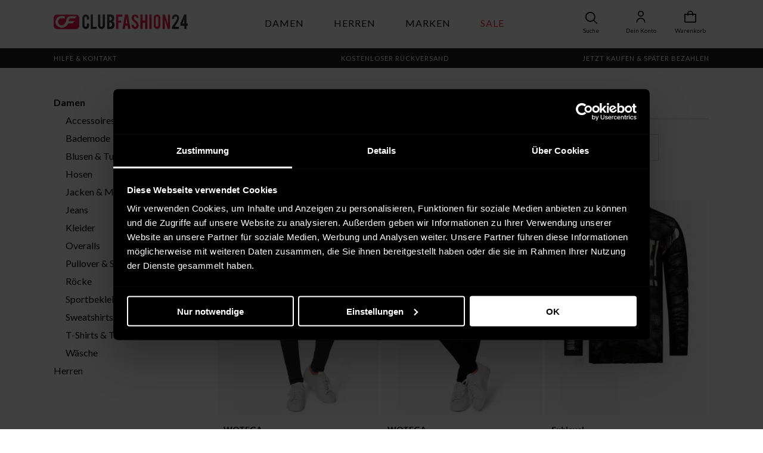

--- FILE ---
content_type: text/html; charset=utf-8
request_url: https://www.clubfashion24.de/damen/
body_size: 39021
content:
<!DOCTYPE html><html lang="de"><head><meta charSet="utf-8"/><meta name="viewport" content="width=device-width, initial-scale=1, maximum-scale=1"/><link rel="preconnect" href="https://s1.clubfashion24.de/"/><link rel="preload" href="/fonts/lato/lato-400-s.p.woff2" as="font" fetchpriority="high" type="font/woff2" crossorigin="anonymous"/><link rel="preload" href="/fonts/lato/lato-700-s.p.woff2" as="font" fetchpriority="high" type="font/woff2" crossorigin="anonymous"/><link rel="preload" href="/fonts/lato/lato-900-s.p.woff2" as="font" fetchpriority="high" type="font/woff2" crossorigin="anonymous"/><title>Damen Online Shop | Clubfashion24</title><meta name="description" content="Große Auswahl an Damen | ✓Kostenlose Rücksendung ✓Kauf auf Rechnung ✓Schnelle Lieferung ✓Große Auswahl"/><meta name="robots" content="index, follow"/><link rel="canonical" href="https://www.clubfashion24.de/damen/"/><link rel="preload" fetchpriority="high" as="image" decoding="async" href="https://s1.clubfashion24.de/654b4270db8159fe240b25ac-products/2024/05/01/44893822-dbba-52e8-9fb0-c7a47bc36176.jpg?format=avif&amp;width=2100&amp;quality=70" imageSizes="(max-width: 576px) calc(100vw / 2), (max-width: 992px) calc(100vw / 3), 320px" imageSrcSet="https://s1.clubfashion24.de/654b4270db8159fe240b25ac-products/2024/05/01/44893822-dbba-52e8-9fb0-c7a47bc36176.jpg?format=avif&amp;width=40&amp;quality=70 40w, https://s1.clubfashion24.de/654b4270db8159fe240b25ac-products/2024/05/01/44893822-dbba-52e8-9fb0-c7a47bc36176.jpg?format=avif&amp;width=60&amp;quality=70 60w, https://s1.clubfashion24.de/654b4270db8159fe240b25ac-products/2024/05/01/44893822-dbba-52e8-9fb0-c7a47bc36176.jpg?format=avif&amp;width=80&amp;quality=70 80w, https://s1.clubfashion24.de/654b4270db8159fe240b25ac-products/2024/05/01/44893822-dbba-52e8-9fb0-c7a47bc36176.jpg?format=avif&amp;width=120&amp;quality=70 120w, https://s1.clubfashion24.de/654b4270db8159fe240b25ac-products/2024/05/01/44893822-dbba-52e8-9fb0-c7a47bc36176.jpg?format=avif&amp;width=160&amp;quality=70 160w, https://s1.clubfashion24.de/654b4270db8159fe240b25ac-products/2024/05/01/44893822-dbba-52e8-9fb0-c7a47bc36176.jpg?format=avif&amp;width=240&amp;quality=70 240w, https://s1.clubfashion24.de/654b4270db8159fe240b25ac-products/2024/05/01/44893822-dbba-52e8-9fb0-c7a47bc36176.jpg?format=avif&amp;width=320&amp;quality=70 320w, https://s1.clubfashion24.de/654b4270db8159fe240b25ac-products/2024/05/01/44893822-dbba-52e8-9fb0-c7a47bc36176.jpg?format=avif&amp;width=576&amp;quality=70 576w, https://s1.clubfashion24.de/654b4270db8159fe240b25ac-products/2024/05/01/44893822-dbba-52e8-9fb0-c7a47bc36176.jpg?format=avif&amp;width=640&amp;quality=70 640w, https://s1.clubfashion24.de/654b4270db8159fe240b25ac-products/2024/05/01/44893822-dbba-52e8-9fb0-c7a47bc36176.jpg?format=avif&amp;width=768&amp;quality=70 768w, https://s1.clubfashion24.de/654b4270db8159fe240b25ac-products/2024/05/01/44893822-dbba-52e8-9fb0-c7a47bc36176.jpg?format=avif&amp;width=800&amp;quality=70 800w, https://s1.clubfashion24.de/654b4270db8159fe240b25ac-products/2024/05/01/44893822-dbba-52e8-9fb0-c7a47bc36176.jpg?format=avif&amp;width=992&amp;quality=70 992w, https://s1.clubfashion24.de/654b4270db8159fe240b25ac-products/2024/05/01/44893822-dbba-52e8-9fb0-c7a47bc36176.jpg?format=avif&amp;width=1200&amp;quality=70 1200w, https://s1.clubfashion24.de/654b4270db8159fe240b25ac-products/2024/05/01/44893822-dbba-52e8-9fb0-c7a47bc36176.jpg?format=avif&amp;width=1400&amp;quality=70 1400w, https://s1.clubfashion24.de/654b4270db8159fe240b25ac-products/2024/05/01/44893822-dbba-52e8-9fb0-c7a47bc36176.jpg?format=avif&amp;width=1800&amp;quality=70 1800w, https://s1.clubfashion24.de/654b4270db8159fe240b25ac-products/2024/05/01/44893822-dbba-52e8-9fb0-c7a47bc36176.jpg?format=avif&amp;width=2100&amp;quality=70 2100w"/><link rel="preload" fetchpriority="high" as="image" decoding="async" href="https://s1.clubfashion24.de/654b4270db8159fe240b25ac-products/2024/05/01/806086b9-a33a-5a7e-b0fa-ede3ca5e4477.jpg?format=avif&amp;width=2100&amp;quality=70" imageSizes="(max-width: 576px) calc(100vw / 2), (max-width: 992px) calc(100vw / 3), 320px" imageSrcSet="https://s1.clubfashion24.de/654b4270db8159fe240b25ac-products/2024/05/01/806086b9-a33a-5a7e-b0fa-ede3ca5e4477.jpg?format=avif&amp;width=40&amp;quality=70 40w, https://s1.clubfashion24.de/654b4270db8159fe240b25ac-products/2024/05/01/806086b9-a33a-5a7e-b0fa-ede3ca5e4477.jpg?format=avif&amp;width=60&amp;quality=70 60w, https://s1.clubfashion24.de/654b4270db8159fe240b25ac-products/2024/05/01/806086b9-a33a-5a7e-b0fa-ede3ca5e4477.jpg?format=avif&amp;width=80&amp;quality=70 80w, https://s1.clubfashion24.de/654b4270db8159fe240b25ac-products/2024/05/01/806086b9-a33a-5a7e-b0fa-ede3ca5e4477.jpg?format=avif&amp;width=120&amp;quality=70 120w, https://s1.clubfashion24.de/654b4270db8159fe240b25ac-products/2024/05/01/806086b9-a33a-5a7e-b0fa-ede3ca5e4477.jpg?format=avif&amp;width=160&amp;quality=70 160w, https://s1.clubfashion24.de/654b4270db8159fe240b25ac-products/2024/05/01/806086b9-a33a-5a7e-b0fa-ede3ca5e4477.jpg?format=avif&amp;width=240&amp;quality=70 240w, https://s1.clubfashion24.de/654b4270db8159fe240b25ac-products/2024/05/01/806086b9-a33a-5a7e-b0fa-ede3ca5e4477.jpg?format=avif&amp;width=320&amp;quality=70 320w, https://s1.clubfashion24.de/654b4270db8159fe240b25ac-products/2024/05/01/806086b9-a33a-5a7e-b0fa-ede3ca5e4477.jpg?format=avif&amp;width=576&amp;quality=70 576w, https://s1.clubfashion24.de/654b4270db8159fe240b25ac-products/2024/05/01/806086b9-a33a-5a7e-b0fa-ede3ca5e4477.jpg?format=avif&amp;width=640&amp;quality=70 640w, https://s1.clubfashion24.de/654b4270db8159fe240b25ac-products/2024/05/01/806086b9-a33a-5a7e-b0fa-ede3ca5e4477.jpg?format=avif&amp;width=768&amp;quality=70 768w, https://s1.clubfashion24.de/654b4270db8159fe240b25ac-products/2024/05/01/806086b9-a33a-5a7e-b0fa-ede3ca5e4477.jpg?format=avif&amp;width=800&amp;quality=70 800w, https://s1.clubfashion24.de/654b4270db8159fe240b25ac-products/2024/05/01/806086b9-a33a-5a7e-b0fa-ede3ca5e4477.jpg?format=avif&amp;width=992&amp;quality=70 992w, https://s1.clubfashion24.de/654b4270db8159fe240b25ac-products/2024/05/01/806086b9-a33a-5a7e-b0fa-ede3ca5e4477.jpg?format=avif&amp;width=1200&amp;quality=70 1200w, https://s1.clubfashion24.de/654b4270db8159fe240b25ac-products/2024/05/01/806086b9-a33a-5a7e-b0fa-ede3ca5e4477.jpg?format=avif&amp;width=1400&amp;quality=70 1400w, https://s1.clubfashion24.de/654b4270db8159fe240b25ac-products/2024/05/01/806086b9-a33a-5a7e-b0fa-ede3ca5e4477.jpg?format=avif&amp;width=1800&amp;quality=70 1800w, https://s1.clubfashion24.de/654b4270db8159fe240b25ac-products/2024/05/01/806086b9-a33a-5a7e-b0fa-ede3ca5e4477.jpg?format=avif&amp;width=2100&amp;quality=70 2100w"/><link rel="preload" fetchpriority="high" as="image" decoding="async" href="https://s1.clubfashion24.de/654b4270db8159fe240b25ac-products/2024/05/01/1438c2d4-a64f-5fe5-b8cf-c83f4766eecd.jpg?format=avif&amp;width=2100&amp;quality=70" imageSizes="(max-width: 576px) calc(100vw / 2), (max-width: 992px) calc(100vw / 3), 320px" imageSrcSet="https://s1.clubfashion24.de/654b4270db8159fe240b25ac-products/2024/05/01/1438c2d4-a64f-5fe5-b8cf-c83f4766eecd.jpg?format=avif&amp;width=40&amp;quality=70 40w, https://s1.clubfashion24.de/654b4270db8159fe240b25ac-products/2024/05/01/1438c2d4-a64f-5fe5-b8cf-c83f4766eecd.jpg?format=avif&amp;width=60&amp;quality=70 60w, https://s1.clubfashion24.de/654b4270db8159fe240b25ac-products/2024/05/01/1438c2d4-a64f-5fe5-b8cf-c83f4766eecd.jpg?format=avif&amp;width=80&amp;quality=70 80w, https://s1.clubfashion24.de/654b4270db8159fe240b25ac-products/2024/05/01/1438c2d4-a64f-5fe5-b8cf-c83f4766eecd.jpg?format=avif&amp;width=120&amp;quality=70 120w, https://s1.clubfashion24.de/654b4270db8159fe240b25ac-products/2024/05/01/1438c2d4-a64f-5fe5-b8cf-c83f4766eecd.jpg?format=avif&amp;width=160&amp;quality=70 160w, https://s1.clubfashion24.de/654b4270db8159fe240b25ac-products/2024/05/01/1438c2d4-a64f-5fe5-b8cf-c83f4766eecd.jpg?format=avif&amp;width=240&amp;quality=70 240w, https://s1.clubfashion24.de/654b4270db8159fe240b25ac-products/2024/05/01/1438c2d4-a64f-5fe5-b8cf-c83f4766eecd.jpg?format=avif&amp;width=320&amp;quality=70 320w, https://s1.clubfashion24.de/654b4270db8159fe240b25ac-products/2024/05/01/1438c2d4-a64f-5fe5-b8cf-c83f4766eecd.jpg?format=avif&amp;width=576&amp;quality=70 576w, https://s1.clubfashion24.de/654b4270db8159fe240b25ac-products/2024/05/01/1438c2d4-a64f-5fe5-b8cf-c83f4766eecd.jpg?format=avif&amp;width=640&amp;quality=70 640w, https://s1.clubfashion24.de/654b4270db8159fe240b25ac-products/2024/05/01/1438c2d4-a64f-5fe5-b8cf-c83f4766eecd.jpg?format=avif&amp;width=768&amp;quality=70 768w, https://s1.clubfashion24.de/654b4270db8159fe240b25ac-products/2024/05/01/1438c2d4-a64f-5fe5-b8cf-c83f4766eecd.jpg?format=avif&amp;width=800&amp;quality=70 800w, https://s1.clubfashion24.de/654b4270db8159fe240b25ac-products/2024/05/01/1438c2d4-a64f-5fe5-b8cf-c83f4766eecd.jpg?format=avif&amp;width=992&amp;quality=70 992w, https://s1.clubfashion24.de/654b4270db8159fe240b25ac-products/2024/05/01/1438c2d4-a64f-5fe5-b8cf-c83f4766eecd.jpg?format=avif&amp;width=1200&amp;quality=70 1200w, https://s1.clubfashion24.de/654b4270db8159fe240b25ac-products/2024/05/01/1438c2d4-a64f-5fe5-b8cf-c83f4766eecd.jpg?format=avif&amp;width=1400&amp;quality=70 1400w, https://s1.clubfashion24.de/654b4270db8159fe240b25ac-products/2024/05/01/1438c2d4-a64f-5fe5-b8cf-c83f4766eecd.jpg?format=avif&amp;width=1800&amp;quality=70 1800w, https://s1.clubfashion24.de/654b4270db8159fe240b25ac-products/2024/05/01/1438c2d4-a64f-5fe5-b8cf-c83f4766eecd.jpg?format=avif&amp;width=2100&amp;quality=70 2100w"/><link rel="preload" fetchpriority="high" as="image" decoding="async" href="https://s1.clubfashion24.de/654b4270db8159fe240b25ac-products/2024/05/01/5340565e-9019-52c3-91e5-5a99c8eae490.jpg?format=avif&amp;width=2100&amp;quality=70" imageSizes="(max-width: 576px) calc(100vw / 2), (max-width: 992px) calc(100vw / 3), 320px" imageSrcSet="https://s1.clubfashion24.de/654b4270db8159fe240b25ac-products/2024/05/01/5340565e-9019-52c3-91e5-5a99c8eae490.jpg?format=avif&amp;width=40&amp;quality=70 40w, https://s1.clubfashion24.de/654b4270db8159fe240b25ac-products/2024/05/01/5340565e-9019-52c3-91e5-5a99c8eae490.jpg?format=avif&amp;width=60&amp;quality=70 60w, https://s1.clubfashion24.de/654b4270db8159fe240b25ac-products/2024/05/01/5340565e-9019-52c3-91e5-5a99c8eae490.jpg?format=avif&amp;width=80&amp;quality=70 80w, https://s1.clubfashion24.de/654b4270db8159fe240b25ac-products/2024/05/01/5340565e-9019-52c3-91e5-5a99c8eae490.jpg?format=avif&amp;width=120&amp;quality=70 120w, https://s1.clubfashion24.de/654b4270db8159fe240b25ac-products/2024/05/01/5340565e-9019-52c3-91e5-5a99c8eae490.jpg?format=avif&amp;width=160&amp;quality=70 160w, https://s1.clubfashion24.de/654b4270db8159fe240b25ac-products/2024/05/01/5340565e-9019-52c3-91e5-5a99c8eae490.jpg?format=avif&amp;width=240&amp;quality=70 240w, https://s1.clubfashion24.de/654b4270db8159fe240b25ac-products/2024/05/01/5340565e-9019-52c3-91e5-5a99c8eae490.jpg?format=avif&amp;width=320&amp;quality=70 320w, https://s1.clubfashion24.de/654b4270db8159fe240b25ac-products/2024/05/01/5340565e-9019-52c3-91e5-5a99c8eae490.jpg?format=avif&amp;width=576&amp;quality=70 576w, https://s1.clubfashion24.de/654b4270db8159fe240b25ac-products/2024/05/01/5340565e-9019-52c3-91e5-5a99c8eae490.jpg?format=avif&amp;width=640&amp;quality=70 640w, https://s1.clubfashion24.de/654b4270db8159fe240b25ac-products/2024/05/01/5340565e-9019-52c3-91e5-5a99c8eae490.jpg?format=avif&amp;width=768&amp;quality=70 768w, https://s1.clubfashion24.de/654b4270db8159fe240b25ac-products/2024/05/01/5340565e-9019-52c3-91e5-5a99c8eae490.jpg?format=avif&amp;width=800&amp;quality=70 800w, https://s1.clubfashion24.de/654b4270db8159fe240b25ac-products/2024/05/01/5340565e-9019-52c3-91e5-5a99c8eae490.jpg?format=avif&amp;width=992&amp;quality=70 992w, https://s1.clubfashion24.de/654b4270db8159fe240b25ac-products/2024/05/01/5340565e-9019-52c3-91e5-5a99c8eae490.jpg?format=avif&amp;width=1200&amp;quality=70 1200w, https://s1.clubfashion24.de/654b4270db8159fe240b25ac-products/2024/05/01/5340565e-9019-52c3-91e5-5a99c8eae490.jpg?format=avif&amp;width=1400&amp;quality=70 1400w, https://s1.clubfashion24.de/654b4270db8159fe240b25ac-products/2024/05/01/5340565e-9019-52c3-91e5-5a99c8eae490.jpg?format=avif&amp;width=1800&amp;quality=70 1800w, https://s1.clubfashion24.de/654b4270db8159fe240b25ac-products/2024/05/01/5340565e-9019-52c3-91e5-5a99c8eae490.jpg?format=avif&amp;width=2100&amp;quality=70 2100w"/><meta name="next-head-count" content="14"/><link rel="preload" href="/_next/static/css/a8f575e1253e3336.css" as="style"/><link rel="stylesheet" href="/_next/static/css/a8f575e1253e3336.css" data-n-g=""/><link rel="preload" href="/_next/static/css/83e14c592d4febb4.css" as="style"/><link rel="stylesheet" href="/_next/static/css/83e14c592d4febb4.css" data-n-p=""/><noscript data-n-css=""></noscript><script defer="" nomodule="" src="/_next/static/chunks/polyfills-42372ed130431b0a.js"></script><script defer="" src="/_next/static/chunks/8141.8ffd5bb0f3f046db.js"></script><script src="/_next/static/chunks/webpack-610b4745660e4544.js" defer=""></script><script src="/_next/static/chunks/framework-b0ec748c7a4c483a.js" defer=""></script><script src="/_next/static/chunks/main-2fcb3734f69346db.js" defer=""></script><script src="/_next/static/chunks/pages/_app-4dfc0dc11d0da976.js" defer=""></script><script src="/_next/static/chunks/5525-b75486802a5ae523.js" defer=""></script><script src="/_next/static/chunks/2307-54624df198ca1e09.js" defer=""></script><script src="/_next/static/chunks/6562-b2d28d25118e25be.js" defer=""></script><script src="/_next/static/chunks/1904-b7ea8089477dae78.js" defer=""></script><script src="/_next/static/chunks/193-156f554c123d3455.js" defer=""></script><script src="/_next/static/chunks/6294-fc14b28bc387f503.js" defer=""></script><script src="/_next/static/chunks/pages/%5BdynamicRoutePath%5D-a5a97203cbf7f332.js" defer=""></script><script src="/_next/static/OKpp_LI6gboUtswa1s-Lo/_buildManifest.js" defer=""></script><script src="/_next/static/OKpp_LI6gboUtswa1s-Lo/_ssgManifest.js" defer=""></script></head><body id="start"><div id="__next"><header class="container-fluid _08PscX"><div class="container-lg avie1E"><div class="_3_NKoN"><a href="/"><img alt="Clubfashion24 Logo" loading="lazy" width="300" height="33" decoding="async" data-nimg="1" style="color:transparent" src="/images/clubfashion24-logo/logo.svg"/></a></div><div class="xTW5lt"><ul><li><a href="/damen/">Damen</a></li><li><a href="/herren/">Herren</a></li><li><a href="/marken/">Marken</a></li><li><a class="JmNFrC" href="/outlet/">Sale</a></li></ul></div><div class="lHpvmd"><ul class="bE0mKE"><li class="rBtYIl undefined"><button type="button" class="DDJdbb"><svg xmlns="http://www.w3.org/2000/svg" viewBox="0 0 24 24" width="20" height="20"><path d="M23.707 22.293l-5.969-5.969a10.016 10.016 0 1 0-1.414 1.414l5.969 5.969a1 1 0 0 0 1.414-1.414zM10 18a8 8 0 1 1 8-8 8.009 8.009 0 0 1-8 8z" stroke-linecap="round" stroke-linejoin="round"></path></svg><span>Suche</span></button></li><li class="ZU2qM8"><span class="_3Qgpy_"></span><a class="n8hd5i" aria-label="Mein Konto" href="/account/overview/"><svg xmlns="http://www.w3.org/2000/svg" viewBox="0 0 24 24" width="20" height="20"><path d="M12 12a6 6 0 1 0-6-6 6.006 6.006 0 0 0 6 6zm0-10a4 4 0 1 1-4 4 4 4 0 0 1 4-4zm0 12a9.01 9.01 0 0 0-9 9 1 1 0 0 0 2 0 7 7 0 0 1 14 0 1 1 0 0 0 2 0 9.01 9.01 0 0 0-9-9z"></path></svg><span>Dein Konto</span></a><div class="u0RwZd" style="display:none"><div class="ijfPy_"><div class="YbTPc5"><div><div class="_7qTEal">Du bist noch nicht angemeldet</div><div class="Z__k7V"><button type="button" class="DDJdbb aqxHks Jt_uEL AA5etu">Anmelden</button></div></div></div><div class="AjXyLr"><ul class="_14Ogcs"><li class="_5SpgAf"><a href="/account/overview/"><span><svg xmlns="http://www.w3.org/2000/svg" viewBox="0 0 24 24" width="22" height="22"><path d="M12 12a6 6 0 1 0-6-6 6.006 6.006 0 0 0 6 6zm0-10a4 4 0 1 1-4 4 4 4 0 0 1 4-4zm0 12a9.01 9.01 0 0 0-9 9 1 1 0 0 0 2 0 7 7 0 0 1 14 0 1 1 0 0 0 2 0 9.01 9.01 0 0 0-9-9z"></path></svg></span><span class="cOvxz4">Dein Konto</span></a></li><li class="_5SpgAf"><a href="/account/my-orders/"><span><svg xmlns="http://www.w3.org/2000/svg" viewBox="0 0 16 16" width="22" height="22"><path d="M8.186 1.113a.5.5 0 0 0-.372 0L1.846 3.5l2.404.961L10.404 2l-2.218-.887zm3.564 1.426L5.596 5 8 5.961 14.154 3.5l-2.404-.961zm3.25 1.7-6.5 2.6v7.922l6.5-2.6V4.24zM7.5 14.762V6.838L1 4.239v7.923l6.5 2.6zM7.443.184a1.5 1.5 0 0 1 1.114 0l7.129 2.852A.5.5 0 0 1 16 3.5v8.662a1 1 0 0 1-.629.928l-7.185 2.874a.5.5 0 0 1-.372 0L.63 13.09a1 1 0 0 1-.63-.928V3.5a.5.5 0 0 1 .314-.464L7.443.184z"></path></svg></span><span class="cOvxz4">Deine Bestellungen</span></a></li><li class="_5SpgAf"><a href="/account/return-items/"><span><svg xmlns="http://www.w3.org/2000/svg" width="22" height="22" viewBox="0 0 16 16"><path d="M11 5.466V4H5a4 4 0 0 0-3.584 5.777.5.5 0 1 1-.896.446A5 5 0 0 1 5 3h6V1.534a.25.25 0 0 1 .41-.192l2.36 1.966c.12.1.12.284 0 .384l-2.36 1.966a.25.25 0 0 1-.41-.192Zm3.81.086a.5.5 0 0 1 .67.225A5 5 0 0 1 11 13H5v1.466a.25.25 0 0 1-.41.192l-2.36-1.966a.25.25 0 0 1 0-.384l2.36-1.966a.25.25 0 0 1 .41.192V12h6a4 4 0 0 0 3.585-5.777.5.5 0 0 1 .225-.67Z"></path></svg></span><span class="cOvxz4">Artikel zurücksenden</span></a></li><li class="_5SpgAf"><a href="/faq/"><span><svg viewBox="0 0 16 16" width="22" height="22"><path d="M8 15A7 7 0 1 1 8 1a7 7 0 0 1 0 14zm0 1A8 8 0 1 0 8 0a8 8 0 0 0 0 16z"></path><path d="m8.93 6.588-2.29.287-.082.38.45.083c.294.07.352.176.288.469l-.738 3.468c-.194.897.105 1.319.808 1.319.545 0 1.178-.252 1.465-.598l.088-.416c-.2.176-.492.246-.686.246-.275 0-.375-.193-.304-.533L8.93 6.588zM9 4.5a1 1 0 1 1-2 0 1 1 0 0 1 2 0z"></path></svg></span><span class="cOvxz4">Hilfe &amp; FAQ</span></a></li></ul></div></div></div></li><li class="_4afyuC"><a aria-label="Warenkorb" href="/warenkorb/"><svg xmlns="http://www.w3.org/2000/svg" viewBox="0 0 24 24" width="20" height="20"><path d="M18 6A6 6 0 0 0 6 6H0v15a3 3 0 0 0 3 3h18a3 3 0 0 0 3-3V6Zm-6-4a4 4 0 0 1 4 4H8a4 4 0 0 1 4-4Zm10 19a1 1 0 0 1-1 1H3a1 1 0 0 1-1-1V8h4v2h2V8h8v2h2V8h4Z"></path></svg><span>Warenkorb</span></a></li></ul></div></div><div class="container-lg zLksDa"><div class="_51cQFe"><svg xmlns="http://www.w3.org/2000/svg" viewBox="0 0 126.11 92.78" fill="#1a1a1a" stroke="#1a1a1a" stroke-miterlimit="10"><rect x=".5" y=".5" width="125.11" height="14.89" rx="2.67"></rect><rect x=".5" y="38.94" width="125.11" height="14.89" rx="2.67"></rect><rect x=".5" y="77.39" width="125.11" height="14.89" rx="2.67"></rect></svg><span class="aFbrfe">Menu</span></div><div class="sy56K_"><div class="J42ALR"><div><svg xmlns="http://www.w3.org/2000/svg" viewBox="0 0 24 24" width="20" height="20"><path d="M23.707 22.293l-5.969-5.969a10.016 10.016 0 1 0-1.414 1.414l5.969 5.969a1 1 0 0 0 1.414-1.414zM10 18a8 8 0 1 1 8-8 8.009 8.009 0 0 1-8 8z" stroke-linecap="round" stroke-linejoin="round"></path></svg></div><div class="o2RxnK"><input type="text" placeholder="Suche nach Produkten" name="q" autoComplete="off"/></div></div></div></div><div class="uCEChI"><div class="container-lg FWT0Hj"><ul><li><a href="/faq/">Hilfe &amp; Kontakt</a></li><li class="Dicwx2"><a href="/faq/versand-und-lieferung/in-welche-lander-liefert-clubfashion24/">Kostenloser Rückversand</a></li><li><a href="/faq/zahlung/zahlung-per-rechnung/">Jetzt kaufen &amp; später bezahlen</a></li></ul></div></div></header><main class="OTjXwa"><section class="container-lg SAXeB5"><div class="u2U1G8"></div><div class="FMdOWa"><div class="HWgu1V"><ul class="EraLa7"><li class="AGq6_w"><a href="/damen/"><span>Damen</span></a><ul class="xilZ29"><li><a href="/damen-accessoires/"><span>Accessoires</span></a></li><li><a href="/damenbekleidung-bademode/"><span>Bademode</span></a></li><li><a href="/damenbekleidung-blusen-tuniken/"><span>Blusen &amp; Tuniken</span></a></li><li><a href="/damenbekleidung-hosen/"><span>Hosen</span></a></li><li><a href="/damen-jacken-maentel/"><span>Jacken &amp; Mäntel</span></a></li><li><a href="/damen-jeans/"><span>Jeans</span></a></li><li><a href="/damenbekleidung-kleider/"><span>Kleider</span></a></li><li><a href="/damenbekleidung-overalls/"><span>Overalls</span></a></li><li><a href="/damen-pullover-strickjacken/"><span>Pullover &amp; Strickjacken</span></a></li><li><a href="/damenbekleidung-roecke/"><span>Röcke</span></a></li><li><a href="/damenbekleidung-sportbekleidung/"><span>Sportbekleidung</span></a></li><li><a href="/damen-sweatshirts-jacken/"><span>Sweatshirts &amp; -jacken</span></a></li><li><a href="/damenbekleidung-t-shirts-tops/"><span>T-Shirts &amp; Tops</span></a></li><li><a href="/damenbekleidung-waesche/"><span>Wäsche</span></a></li></ul></li><li><a href="/herren/"><span>Herren</span></a></li></ul></div><div class="LteOCH"><div class="q86fVt"><div class="_9_hkiw"><a class="y_OCyb" href="/katalog/"><svg xmlns="http://www.w3.org/2000/svg" viewBox="0 -960 960 960" width="16" height="16"><path d="M400-80 0-480l400-400 71 71-329 329 329 329-71 71Z"></path></svg> <!-- -->Katalog</a><span class="t5lWei"><svg viewBox="0 -76 512 512" width="24" height="24"><path d="m426.324219 39.609375c-6.535157-22.839844-27.585938-39.609375-52.496094-39.609375s-45.960937 16.769531-52.5 39.609375h-321.328125v30h321.332031c6.535157 22.835937 27.585938 39.609375 52.496094 39.609375s45.960937-16.773438 52.5-39.609375h85.671875v-30zm-52.496094 39.609375c-13.570313 0-24.609375-11.039062-24.609375-24.609375s11.042969-24.609375 24.609375-24.609375c13.570313 0 24.609375 11.039062 24.609375 24.609375s-11.039062 24.609375-24.609375 24.609375zm0 0"></path><path d="m96.152344 125.480469c-24.910156 0-45.960938 16.773437-52.496094 39.609375h-43.65625v30h43.65625c6.535156 22.839844 27.589844 39.609375 52.5 39.609375s45.960938-16.769531 52.496094-39.609375h363.347656v-30h-363.347656c-6.535156-22.835938-27.589844-39.609375-52.5-39.609375zm0 79.21875c-13.566406 0-24.605469-11.039063-24.605469-24.609375 0-13.566406 11.039063-24.609375 24.605469-24.609375 13.570312 0 24.609375 11.042969 24.609375 24.609375 0 13.570312-11.039063 24.609375-24.609375 24.609375zm0 0"></path><path d="m264.410156 250.964844c-24.910156 0-45.964844 16.769531-52.5 39.609375h-211.910156v30h211.910156c6.535156 22.835937 27.589844 39.609375 52.5 39.609375 24.90625 0 45.960938-16.773438 52.496094-39.609375h195.09375v-30h-195.09375c-6.535156-22.839844-27.589844-39.609375-52.496094-39.609375zm0 79.21875c-13.570312 0-24.609375-11.039063-24.609375-24.609375 0-13.570313 11.039063-24.609375 24.609375-24.609375 13.566406 0 24.609375 11.039062 24.609375 24.609375 0 13.570312-11.039062 24.609375-24.609375 24.609375zm0 0"></path></svg><span>Filter</span></span></div><div class="RnRMo0 UOMmMw"><div class="fHfcug"><div class="M__rCP"><h1>Damen</h1><span class="OBS6R3">355<!-- --> <span class="SxCI6r">Produkte</span></span></div></div></div></div><div class="SNrzU6 fOUNf8"><div class="_5aTKSd"><div class="_3m0q5X"><div class="asSYiq"><a href="/damen-accessoires/"><span>Accessoires</span></a></div><div class="asSYiq"><a href="/damenbekleidung-bademode/"><span>Bademode</span></a></div><div class="asSYiq"><a href="/damenbekleidung-blusen-tuniken/"><span>Blusen &amp; Tuniken</span></a></div><div class="asSYiq"><a href="/damenbekleidung-hosen/"><span>Hosen</span></a></div><div class="asSYiq"><a href="/damen-jacken-maentel/"><span>Jacken &amp; Mäntel</span></a></div><div class="asSYiq"><a href="/damen-jeans/"><span>Jeans</span></a></div><div class="asSYiq"><a href="/damenbekleidung-kleider/"><span>Kleider</span></a></div><div class="asSYiq"><a href="/damenbekleidung-overalls/"><span>Overalls</span></a></div><div class="asSYiq"><a href="/damen-pullover-strickjacken/"><span>Pullover &amp; Strickjacken</span></a></div><div class="asSYiq"><a href="/damenbekleidung-roecke/"><span>Röcke</span></a></div><div class="asSYiq"><a href="/damenbekleidung-sportbekleidung/"><span>Sportbekleidung</span></a></div><div class="asSYiq"><a href="/damen-sweatshirts-jacken/"><span>Sweatshirts &amp; -jacken</span></a></div><div class="asSYiq"><a href="/damenbekleidung-t-shirts-tops/"><span>T-Shirts &amp; Tops</span></a></div><div class="asSYiq"><a href="/damenbekleidung-waesche/"><span>Wäsche</span></a></div></div></div></div><div class="wz5H4m"><div class="_6beTMR"><div><div class="S92pOG"><div class="_2o23lC asD29D"><button type="button" class="DDJdbb"><div class="tTLE7V"><span class="_uRvAA">Größe</span><span class="GyNwKZ ODnUWE"><svg xmlns="http://www.w3.org/2000/svg" viewBox="0 96 960 960" width="28" height="28"><path d="M480 697.537 253.847 471.385l32.615-32.615L480 632.924l193.538-193.539L706.153 472 480 697.537Z"></path></svg></span></div><div class="YzPA9h"><span><svg xmlns="http://www.w3.org/2000/svg" viewBox="0 96 960 960" width="32" height="32"><path d="M480 697.537 253.847 471.385l32.615-32.615L480 632.924l193.538-193.539L706.153 472 480 697.537Z"></path></svg></span></div></button></div><div class="_2o23lC asD29D"><button type="button" class="DDJdbb"><div class="tTLE7V"><span class="_uRvAA">Farbe</span><span class="GyNwKZ ODnUWE"><svg xmlns="http://www.w3.org/2000/svg" viewBox="0 96 960 960" width="28" height="28"><path d="M480 697.537 253.847 471.385l32.615-32.615L480 632.924l193.538-193.539L706.153 472 480 697.537Z"></path></svg></span></div></button></div><div class="_2o23lC asD29D"><button type="button" class="DDJdbb"><div class="tTLE7V"><span class="_uRvAA">Marke</span><span class="GyNwKZ ODnUWE"><svg xmlns="http://www.w3.org/2000/svg" viewBox="0 96 960 960" width="28" height="28"><path d="M480 697.537 253.847 471.385l32.615-32.615L480 632.924l193.538-193.539L706.153 472 480 697.537Z"></path></svg></span></div><div class="YzPA9h"><span><svg xmlns="http://www.w3.org/2000/svg" viewBox="0 96 960 960" width="32" height="32"><path d="M480 697.537 253.847 471.385l32.615-32.615L480 632.924l193.538-193.539L706.153 472 480 697.537Z"></path></svg></span></div></button></div><div class="_2o23lC asD29D"><button type="button" class="DDJdbb"><div class="tTLE7V jRYrFm"><span class="_uRvAA">Preis</span><span class="HSfHZ2">4<!-- --> € - <!-- -->170<!-- --> €</span><span class="GyNwKZ ODnUWE"><svg xmlns="http://www.w3.org/2000/svg" viewBox="0 96 960 960" width="28" height="28"><path d="M480 697.537 253.847 471.385l32.615-32.615L480 632.924l193.538-193.539L706.153 472 480 697.537Z"></path></svg></span></div></button></div><div class="_2o23lC asD29D"><button type="button" class="DDJdbb"><div class="tTLE7V"><span class="_uRvAA">Sortierung</span><span class="GyNwKZ ODnUWE"><svg xmlns="http://www.w3.org/2000/svg" viewBox="0 96 960 960" width="28" height="28"><path d="M480 697.537 253.847 471.385l32.615-32.615L480 632.924l193.538-193.539L706.153 472 480 697.537Z"></path></svg></span></div></button></div><div class="yS37Da"><button type="button" class="DDJdbb _9naJkr">Alle Filter zurücksetzen</button></div></div></div></div></div><div class="C5mNgt"><div class="xikMep"><article class="_9LgCOO" data-vi-item-id="1587309"><a href="/p/wotega-damen-jeans-viola-grau-1587309/"><figure><div class="NSlBd9"><img fetchpriority="high" width="2100" height="2800" decoding="async" loading="eager" alt="WOTEGA - Jeans Viola" sizes="(max-width: 576px) calc(100vw / 2), (max-width: 992px) calc(100vw / 3), 320px" srcSet="https://s1.clubfashion24.de/654b4270db8159fe240b25ac-products/2024/05/01/44893822-dbba-52e8-9fb0-c7a47bc36176.jpg?format=avif&amp;width=40&amp;quality=70 40w, https://s1.clubfashion24.de/654b4270db8159fe240b25ac-products/2024/05/01/44893822-dbba-52e8-9fb0-c7a47bc36176.jpg?format=avif&amp;width=60&amp;quality=70 60w, https://s1.clubfashion24.de/654b4270db8159fe240b25ac-products/2024/05/01/44893822-dbba-52e8-9fb0-c7a47bc36176.jpg?format=avif&amp;width=80&amp;quality=70 80w, https://s1.clubfashion24.de/654b4270db8159fe240b25ac-products/2024/05/01/44893822-dbba-52e8-9fb0-c7a47bc36176.jpg?format=avif&amp;width=120&amp;quality=70 120w, https://s1.clubfashion24.de/654b4270db8159fe240b25ac-products/2024/05/01/44893822-dbba-52e8-9fb0-c7a47bc36176.jpg?format=avif&amp;width=160&amp;quality=70 160w, https://s1.clubfashion24.de/654b4270db8159fe240b25ac-products/2024/05/01/44893822-dbba-52e8-9fb0-c7a47bc36176.jpg?format=avif&amp;width=240&amp;quality=70 240w, https://s1.clubfashion24.de/654b4270db8159fe240b25ac-products/2024/05/01/44893822-dbba-52e8-9fb0-c7a47bc36176.jpg?format=avif&amp;width=320&amp;quality=70 320w, https://s1.clubfashion24.de/654b4270db8159fe240b25ac-products/2024/05/01/44893822-dbba-52e8-9fb0-c7a47bc36176.jpg?format=avif&amp;width=576&amp;quality=70 576w, https://s1.clubfashion24.de/654b4270db8159fe240b25ac-products/2024/05/01/44893822-dbba-52e8-9fb0-c7a47bc36176.jpg?format=avif&amp;width=640&amp;quality=70 640w, https://s1.clubfashion24.de/654b4270db8159fe240b25ac-products/2024/05/01/44893822-dbba-52e8-9fb0-c7a47bc36176.jpg?format=avif&amp;width=768&amp;quality=70 768w, https://s1.clubfashion24.de/654b4270db8159fe240b25ac-products/2024/05/01/44893822-dbba-52e8-9fb0-c7a47bc36176.jpg?format=avif&amp;width=800&amp;quality=70 800w, https://s1.clubfashion24.de/654b4270db8159fe240b25ac-products/2024/05/01/44893822-dbba-52e8-9fb0-c7a47bc36176.jpg?format=avif&amp;width=992&amp;quality=70 992w, https://s1.clubfashion24.de/654b4270db8159fe240b25ac-products/2024/05/01/44893822-dbba-52e8-9fb0-c7a47bc36176.jpg?format=avif&amp;width=1200&amp;quality=70 1200w, https://s1.clubfashion24.de/654b4270db8159fe240b25ac-products/2024/05/01/44893822-dbba-52e8-9fb0-c7a47bc36176.jpg?format=avif&amp;width=1400&amp;quality=70 1400w, https://s1.clubfashion24.de/654b4270db8159fe240b25ac-products/2024/05/01/44893822-dbba-52e8-9fb0-c7a47bc36176.jpg?format=avif&amp;width=1800&amp;quality=70 1800w, https://s1.clubfashion24.de/654b4270db8159fe240b25ac-products/2024/05/01/44893822-dbba-52e8-9fb0-c7a47bc36176.jpg?format=avif&amp;width=2100&amp;quality=70 2100w" src="https://s1.clubfashion24.de/654b4270db8159fe240b25ac-products/2024/05/01/44893822-dbba-52e8-9fb0-c7a47bc36176.jpg?format=avif&amp;width=2100&amp;quality=70"/><div class="_0kbYA3" style="height:0px"><div class="QUviSQ"><span class="Li3_Os">Verfügbar in:</span><ul class="i36_xC"><li>XS/L32</li><li>XS/L34</li><li>S/L32</li><li>S/L34</li><li>M/L32</li><li>M/L34</li><li>L/L32</li><li>L/L34</li><li>XL/L32</li><li>XL/L34</li></ul></div><div class="DLGYSz"><div class="cG7fiN"><img fetchpriority="low" width="2100" height="2800" decoding="async" loading="eager" alt="WOTEGA - Jeans Viola" sizes="80px" srcSet="https://s1.clubfashion24.de/654b4270db8159fe240b25ac-products/2024/05/01/44893822-dbba-52e8-9fb0-c7a47bc36176.jpg?format=avif&amp;width=40&amp;quality=70 40w, https://s1.clubfashion24.de/654b4270db8159fe240b25ac-products/2024/05/01/44893822-dbba-52e8-9fb0-c7a47bc36176.jpg?format=avif&amp;width=60&amp;quality=70 60w, https://s1.clubfashion24.de/654b4270db8159fe240b25ac-products/2024/05/01/44893822-dbba-52e8-9fb0-c7a47bc36176.jpg?format=avif&amp;width=80&amp;quality=70 80w, https://s1.clubfashion24.de/654b4270db8159fe240b25ac-products/2024/05/01/44893822-dbba-52e8-9fb0-c7a47bc36176.jpg?format=avif&amp;width=120&amp;quality=70 120w, https://s1.clubfashion24.de/654b4270db8159fe240b25ac-products/2024/05/01/44893822-dbba-52e8-9fb0-c7a47bc36176.jpg?format=avif&amp;width=160&amp;quality=70 160w, https://s1.clubfashion24.de/654b4270db8159fe240b25ac-products/2024/05/01/44893822-dbba-52e8-9fb0-c7a47bc36176.jpg?format=avif&amp;width=240&amp;quality=70 240w, https://s1.clubfashion24.de/654b4270db8159fe240b25ac-products/2024/05/01/44893822-dbba-52e8-9fb0-c7a47bc36176.jpg?format=avif&amp;width=320&amp;quality=70 320w, https://s1.clubfashion24.de/654b4270db8159fe240b25ac-products/2024/05/01/44893822-dbba-52e8-9fb0-c7a47bc36176.jpg?format=avif&amp;width=576&amp;quality=70 576w, https://s1.clubfashion24.de/654b4270db8159fe240b25ac-products/2024/05/01/44893822-dbba-52e8-9fb0-c7a47bc36176.jpg?format=avif&amp;width=640&amp;quality=70 640w, https://s1.clubfashion24.de/654b4270db8159fe240b25ac-products/2024/05/01/44893822-dbba-52e8-9fb0-c7a47bc36176.jpg?format=avif&amp;width=768&amp;quality=70 768w, https://s1.clubfashion24.de/654b4270db8159fe240b25ac-products/2024/05/01/44893822-dbba-52e8-9fb0-c7a47bc36176.jpg?format=avif&amp;width=800&amp;quality=70 800w, https://s1.clubfashion24.de/654b4270db8159fe240b25ac-products/2024/05/01/44893822-dbba-52e8-9fb0-c7a47bc36176.jpg?format=avif&amp;width=992&amp;quality=70 992w, https://s1.clubfashion24.de/654b4270db8159fe240b25ac-products/2024/05/01/44893822-dbba-52e8-9fb0-c7a47bc36176.jpg?format=avif&amp;width=1200&amp;quality=70 1200w, https://s1.clubfashion24.de/654b4270db8159fe240b25ac-products/2024/05/01/44893822-dbba-52e8-9fb0-c7a47bc36176.jpg?format=avif&amp;width=1400&amp;quality=70 1400w, https://s1.clubfashion24.de/654b4270db8159fe240b25ac-products/2024/05/01/44893822-dbba-52e8-9fb0-c7a47bc36176.jpg?format=avif&amp;width=1800&amp;quality=70 1800w, https://s1.clubfashion24.de/654b4270db8159fe240b25ac-products/2024/05/01/44893822-dbba-52e8-9fb0-c7a47bc36176.jpg?format=avif&amp;width=2100&amp;quality=70 2100w" src="https://s1.clubfashion24.de/654b4270db8159fe240b25ac-products/2024/05/01/44893822-dbba-52e8-9fb0-c7a47bc36176.jpg?format=avif&amp;width=2100&amp;quality=70"/></div><div class="cG7fiN"><img fetchpriority="low" width="2100" height="2800" decoding="async" loading="eager" alt="WOTEGA - Jeans Viola" sizes="80px" srcSet="https://s1.clubfashion24.de/654b4270db8159fe240b25ac-products/2024/05/01/806086b9-a33a-5a7e-b0fa-ede3ca5e4477.jpg?format=avif&amp;width=40&amp;quality=70 40w, https://s1.clubfashion24.de/654b4270db8159fe240b25ac-products/2024/05/01/806086b9-a33a-5a7e-b0fa-ede3ca5e4477.jpg?format=avif&amp;width=60&amp;quality=70 60w, https://s1.clubfashion24.de/654b4270db8159fe240b25ac-products/2024/05/01/806086b9-a33a-5a7e-b0fa-ede3ca5e4477.jpg?format=avif&amp;width=80&amp;quality=70 80w, https://s1.clubfashion24.de/654b4270db8159fe240b25ac-products/2024/05/01/806086b9-a33a-5a7e-b0fa-ede3ca5e4477.jpg?format=avif&amp;width=120&amp;quality=70 120w, https://s1.clubfashion24.de/654b4270db8159fe240b25ac-products/2024/05/01/806086b9-a33a-5a7e-b0fa-ede3ca5e4477.jpg?format=avif&amp;width=160&amp;quality=70 160w, https://s1.clubfashion24.de/654b4270db8159fe240b25ac-products/2024/05/01/806086b9-a33a-5a7e-b0fa-ede3ca5e4477.jpg?format=avif&amp;width=240&amp;quality=70 240w, https://s1.clubfashion24.de/654b4270db8159fe240b25ac-products/2024/05/01/806086b9-a33a-5a7e-b0fa-ede3ca5e4477.jpg?format=avif&amp;width=320&amp;quality=70 320w, https://s1.clubfashion24.de/654b4270db8159fe240b25ac-products/2024/05/01/806086b9-a33a-5a7e-b0fa-ede3ca5e4477.jpg?format=avif&amp;width=576&amp;quality=70 576w, https://s1.clubfashion24.de/654b4270db8159fe240b25ac-products/2024/05/01/806086b9-a33a-5a7e-b0fa-ede3ca5e4477.jpg?format=avif&amp;width=640&amp;quality=70 640w, https://s1.clubfashion24.de/654b4270db8159fe240b25ac-products/2024/05/01/806086b9-a33a-5a7e-b0fa-ede3ca5e4477.jpg?format=avif&amp;width=768&amp;quality=70 768w, https://s1.clubfashion24.de/654b4270db8159fe240b25ac-products/2024/05/01/806086b9-a33a-5a7e-b0fa-ede3ca5e4477.jpg?format=avif&amp;width=800&amp;quality=70 800w, https://s1.clubfashion24.de/654b4270db8159fe240b25ac-products/2024/05/01/806086b9-a33a-5a7e-b0fa-ede3ca5e4477.jpg?format=avif&amp;width=992&amp;quality=70 992w, https://s1.clubfashion24.de/654b4270db8159fe240b25ac-products/2024/05/01/806086b9-a33a-5a7e-b0fa-ede3ca5e4477.jpg?format=avif&amp;width=1200&amp;quality=70 1200w, https://s1.clubfashion24.de/654b4270db8159fe240b25ac-products/2024/05/01/806086b9-a33a-5a7e-b0fa-ede3ca5e4477.jpg?format=avif&amp;width=1400&amp;quality=70 1400w, https://s1.clubfashion24.de/654b4270db8159fe240b25ac-products/2024/05/01/806086b9-a33a-5a7e-b0fa-ede3ca5e4477.jpg?format=avif&amp;width=1800&amp;quality=70 1800w, https://s1.clubfashion24.de/654b4270db8159fe240b25ac-products/2024/05/01/806086b9-a33a-5a7e-b0fa-ede3ca5e4477.jpg?format=avif&amp;width=2100&amp;quality=70 2100w" src="https://s1.clubfashion24.de/654b4270db8159fe240b25ac-products/2024/05/01/806086b9-a33a-5a7e-b0fa-ede3ca5e4477.jpg?format=avif&amp;width=2100&amp;quality=70"/></div><div class="cG7fiN"><img fetchpriority="low" width="2100" height="2800" decoding="async" loading="eager" alt="WOTEGA - Jeans Viola" sizes="80px" srcSet="https://s1.clubfashion24.de/654b4270db8159fe240b25ac-products/2024/05/01/8d2fd9e8-fcef-5262-912e-e01ee3422060.jpg?format=avif&amp;width=40&amp;quality=70 40w, https://s1.clubfashion24.de/654b4270db8159fe240b25ac-products/2024/05/01/8d2fd9e8-fcef-5262-912e-e01ee3422060.jpg?format=avif&amp;width=60&amp;quality=70 60w, https://s1.clubfashion24.de/654b4270db8159fe240b25ac-products/2024/05/01/8d2fd9e8-fcef-5262-912e-e01ee3422060.jpg?format=avif&amp;width=80&amp;quality=70 80w, https://s1.clubfashion24.de/654b4270db8159fe240b25ac-products/2024/05/01/8d2fd9e8-fcef-5262-912e-e01ee3422060.jpg?format=avif&amp;width=120&amp;quality=70 120w, https://s1.clubfashion24.de/654b4270db8159fe240b25ac-products/2024/05/01/8d2fd9e8-fcef-5262-912e-e01ee3422060.jpg?format=avif&amp;width=160&amp;quality=70 160w, https://s1.clubfashion24.de/654b4270db8159fe240b25ac-products/2024/05/01/8d2fd9e8-fcef-5262-912e-e01ee3422060.jpg?format=avif&amp;width=240&amp;quality=70 240w, https://s1.clubfashion24.de/654b4270db8159fe240b25ac-products/2024/05/01/8d2fd9e8-fcef-5262-912e-e01ee3422060.jpg?format=avif&amp;width=320&amp;quality=70 320w, https://s1.clubfashion24.de/654b4270db8159fe240b25ac-products/2024/05/01/8d2fd9e8-fcef-5262-912e-e01ee3422060.jpg?format=avif&amp;width=576&amp;quality=70 576w, https://s1.clubfashion24.de/654b4270db8159fe240b25ac-products/2024/05/01/8d2fd9e8-fcef-5262-912e-e01ee3422060.jpg?format=avif&amp;width=640&amp;quality=70 640w, https://s1.clubfashion24.de/654b4270db8159fe240b25ac-products/2024/05/01/8d2fd9e8-fcef-5262-912e-e01ee3422060.jpg?format=avif&amp;width=768&amp;quality=70 768w, https://s1.clubfashion24.de/654b4270db8159fe240b25ac-products/2024/05/01/8d2fd9e8-fcef-5262-912e-e01ee3422060.jpg?format=avif&amp;width=800&amp;quality=70 800w, https://s1.clubfashion24.de/654b4270db8159fe240b25ac-products/2024/05/01/8d2fd9e8-fcef-5262-912e-e01ee3422060.jpg?format=avif&amp;width=992&amp;quality=70 992w, https://s1.clubfashion24.de/654b4270db8159fe240b25ac-products/2024/05/01/8d2fd9e8-fcef-5262-912e-e01ee3422060.jpg?format=avif&amp;width=1200&amp;quality=70 1200w, https://s1.clubfashion24.de/654b4270db8159fe240b25ac-products/2024/05/01/8d2fd9e8-fcef-5262-912e-e01ee3422060.jpg?format=avif&amp;width=1400&amp;quality=70 1400w, https://s1.clubfashion24.de/654b4270db8159fe240b25ac-products/2024/05/01/8d2fd9e8-fcef-5262-912e-e01ee3422060.jpg?format=avif&amp;width=1800&amp;quality=70 1800w, https://s1.clubfashion24.de/654b4270db8159fe240b25ac-products/2024/05/01/8d2fd9e8-fcef-5262-912e-e01ee3422060.jpg?format=avif&amp;width=2100&amp;quality=70 2100w" src="https://s1.clubfashion24.de/654b4270db8159fe240b25ac-products/2024/05/01/8d2fd9e8-fcef-5262-912e-e01ee3422060.jpg?format=avif&amp;width=2100&amp;quality=70"/></div></div></div></div><figcaption><div><div class="_1L41PW"><b>WOTEGA</b></div><div class="lXzTVW">Damen Jeans Viola in grau</div></div><div class="_2MAkWj"><div class="_2MAkWj VicLCQ"><span class="_2_vpwv">19,95 €</span><span class="_450Kjg">Ursprünglich: <del>49,95 €</del></span></div></div><div class="rKLtXQ"><div class="FBrfe6"><div class="cG7fiN"><div class="SNMQox" style="transform:rotate(0deg)"><span class="_6J1mO7" style="background-color:#423e3f"></span></div><div class="SNMQox" style="transform:rotate(0deg)"><span class="_6J1mO7" style="background-color:#0e0c0c"></span></div><div class="SNMQox" style="transform:rotate(0deg)"><span class="_6J1mO7" style="background-color:#3a5a78"></span></div></div></div></div></figcaption></figure></a></article><article class="_9LgCOO" data-vi-item-id="1587308"><a href="/p/wotega-damen-jeans-viola-schwarz-1587308/"><figure><div class="NSlBd9"><img fetchpriority="high" width="2100" height="2800" decoding="async" loading="eager" alt="WOTEGA - Jeans Viola" sizes="(max-width: 576px) calc(100vw / 2), (max-width: 992px) calc(100vw / 3), 320px" srcSet="https://s1.clubfashion24.de/654b4270db8159fe240b25ac-products/2024/05/01/806086b9-a33a-5a7e-b0fa-ede3ca5e4477.jpg?format=avif&amp;width=40&amp;quality=70 40w, https://s1.clubfashion24.de/654b4270db8159fe240b25ac-products/2024/05/01/806086b9-a33a-5a7e-b0fa-ede3ca5e4477.jpg?format=avif&amp;width=60&amp;quality=70 60w, https://s1.clubfashion24.de/654b4270db8159fe240b25ac-products/2024/05/01/806086b9-a33a-5a7e-b0fa-ede3ca5e4477.jpg?format=avif&amp;width=80&amp;quality=70 80w, https://s1.clubfashion24.de/654b4270db8159fe240b25ac-products/2024/05/01/806086b9-a33a-5a7e-b0fa-ede3ca5e4477.jpg?format=avif&amp;width=120&amp;quality=70 120w, https://s1.clubfashion24.de/654b4270db8159fe240b25ac-products/2024/05/01/806086b9-a33a-5a7e-b0fa-ede3ca5e4477.jpg?format=avif&amp;width=160&amp;quality=70 160w, https://s1.clubfashion24.de/654b4270db8159fe240b25ac-products/2024/05/01/806086b9-a33a-5a7e-b0fa-ede3ca5e4477.jpg?format=avif&amp;width=240&amp;quality=70 240w, https://s1.clubfashion24.de/654b4270db8159fe240b25ac-products/2024/05/01/806086b9-a33a-5a7e-b0fa-ede3ca5e4477.jpg?format=avif&amp;width=320&amp;quality=70 320w, https://s1.clubfashion24.de/654b4270db8159fe240b25ac-products/2024/05/01/806086b9-a33a-5a7e-b0fa-ede3ca5e4477.jpg?format=avif&amp;width=576&amp;quality=70 576w, https://s1.clubfashion24.de/654b4270db8159fe240b25ac-products/2024/05/01/806086b9-a33a-5a7e-b0fa-ede3ca5e4477.jpg?format=avif&amp;width=640&amp;quality=70 640w, https://s1.clubfashion24.de/654b4270db8159fe240b25ac-products/2024/05/01/806086b9-a33a-5a7e-b0fa-ede3ca5e4477.jpg?format=avif&amp;width=768&amp;quality=70 768w, https://s1.clubfashion24.de/654b4270db8159fe240b25ac-products/2024/05/01/806086b9-a33a-5a7e-b0fa-ede3ca5e4477.jpg?format=avif&amp;width=800&amp;quality=70 800w, https://s1.clubfashion24.de/654b4270db8159fe240b25ac-products/2024/05/01/806086b9-a33a-5a7e-b0fa-ede3ca5e4477.jpg?format=avif&amp;width=992&amp;quality=70 992w, https://s1.clubfashion24.de/654b4270db8159fe240b25ac-products/2024/05/01/806086b9-a33a-5a7e-b0fa-ede3ca5e4477.jpg?format=avif&amp;width=1200&amp;quality=70 1200w, https://s1.clubfashion24.de/654b4270db8159fe240b25ac-products/2024/05/01/806086b9-a33a-5a7e-b0fa-ede3ca5e4477.jpg?format=avif&amp;width=1400&amp;quality=70 1400w, https://s1.clubfashion24.de/654b4270db8159fe240b25ac-products/2024/05/01/806086b9-a33a-5a7e-b0fa-ede3ca5e4477.jpg?format=avif&amp;width=1800&amp;quality=70 1800w, https://s1.clubfashion24.de/654b4270db8159fe240b25ac-products/2024/05/01/806086b9-a33a-5a7e-b0fa-ede3ca5e4477.jpg?format=avif&amp;width=2100&amp;quality=70 2100w" src="https://s1.clubfashion24.de/654b4270db8159fe240b25ac-products/2024/05/01/806086b9-a33a-5a7e-b0fa-ede3ca5e4477.jpg?format=avif&amp;width=2100&amp;quality=70"/><div class="_0kbYA3" style="height:0px"><div class="QUviSQ"><span class="Li3_Os">Verfügbar in:</span><ul class="i36_xC"><li>XS/L32</li><li>XS/L34</li><li>S/L32</li><li>S/L34</li><li>M/L32</li><li>M/L34</li><li>L/L32</li><li>L/L34</li><li>XL/L32</li><li>XL/L34</li></ul></div><div class="DLGYSz"><div class="cG7fiN"><img fetchpriority="low" width="2100" height="2800" decoding="async" loading="eager" alt="WOTEGA - Jeans Viola" sizes="80px" srcSet="https://s1.clubfashion24.de/654b4270db8159fe240b25ac-products/2024/05/01/44893822-dbba-52e8-9fb0-c7a47bc36176.jpg?format=avif&amp;width=40&amp;quality=70 40w, https://s1.clubfashion24.de/654b4270db8159fe240b25ac-products/2024/05/01/44893822-dbba-52e8-9fb0-c7a47bc36176.jpg?format=avif&amp;width=60&amp;quality=70 60w, https://s1.clubfashion24.de/654b4270db8159fe240b25ac-products/2024/05/01/44893822-dbba-52e8-9fb0-c7a47bc36176.jpg?format=avif&amp;width=80&amp;quality=70 80w, https://s1.clubfashion24.de/654b4270db8159fe240b25ac-products/2024/05/01/44893822-dbba-52e8-9fb0-c7a47bc36176.jpg?format=avif&amp;width=120&amp;quality=70 120w, https://s1.clubfashion24.de/654b4270db8159fe240b25ac-products/2024/05/01/44893822-dbba-52e8-9fb0-c7a47bc36176.jpg?format=avif&amp;width=160&amp;quality=70 160w, https://s1.clubfashion24.de/654b4270db8159fe240b25ac-products/2024/05/01/44893822-dbba-52e8-9fb0-c7a47bc36176.jpg?format=avif&amp;width=240&amp;quality=70 240w, https://s1.clubfashion24.de/654b4270db8159fe240b25ac-products/2024/05/01/44893822-dbba-52e8-9fb0-c7a47bc36176.jpg?format=avif&amp;width=320&amp;quality=70 320w, https://s1.clubfashion24.de/654b4270db8159fe240b25ac-products/2024/05/01/44893822-dbba-52e8-9fb0-c7a47bc36176.jpg?format=avif&amp;width=576&amp;quality=70 576w, https://s1.clubfashion24.de/654b4270db8159fe240b25ac-products/2024/05/01/44893822-dbba-52e8-9fb0-c7a47bc36176.jpg?format=avif&amp;width=640&amp;quality=70 640w, https://s1.clubfashion24.de/654b4270db8159fe240b25ac-products/2024/05/01/44893822-dbba-52e8-9fb0-c7a47bc36176.jpg?format=avif&amp;width=768&amp;quality=70 768w, https://s1.clubfashion24.de/654b4270db8159fe240b25ac-products/2024/05/01/44893822-dbba-52e8-9fb0-c7a47bc36176.jpg?format=avif&amp;width=800&amp;quality=70 800w, https://s1.clubfashion24.de/654b4270db8159fe240b25ac-products/2024/05/01/44893822-dbba-52e8-9fb0-c7a47bc36176.jpg?format=avif&amp;width=992&amp;quality=70 992w, https://s1.clubfashion24.de/654b4270db8159fe240b25ac-products/2024/05/01/44893822-dbba-52e8-9fb0-c7a47bc36176.jpg?format=avif&amp;width=1200&amp;quality=70 1200w, https://s1.clubfashion24.de/654b4270db8159fe240b25ac-products/2024/05/01/44893822-dbba-52e8-9fb0-c7a47bc36176.jpg?format=avif&amp;width=1400&amp;quality=70 1400w, https://s1.clubfashion24.de/654b4270db8159fe240b25ac-products/2024/05/01/44893822-dbba-52e8-9fb0-c7a47bc36176.jpg?format=avif&amp;width=1800&amp;quality=70 1800w, https://s1.clubfashion24.de/654b4270db8159fe240b25ac-products/2024/05/01/44893822-dbba-52e8-9fb0-c7a47bc36176.jpg?format=avif&amp;width=2100&amp;quality=70 2100w" src="https://s1.clubfashion24.de/654b4270db8159fe240b25ac-products/2024/05/01/44893822-dbba-52e8-9fb0-c7a47bc36176.jpg?format=avif&amp;width=2100&amp;quality=70"/></div><div class="cG7fiN"><img fetchpriority="low" width="2100" height="2800" decoding="async" loading="eager" alt="WOTEGA - Jeans Viola" sizes="80px" srcSet="https://s1.clubfashion24.de/654b4270db8159fe240b25ac-products/2024/05/01/806086b9-a33a-5a7e-b0fa-ede3ca5e4477.jpg?format=avif&amp;width=40&amp;quality=70 40w, https://s1.clubfashion24.de/654b4270db8159fe240b25ac-products/2024/05/01/806086b9-a33a-5a7e-b0fa-ede3ca5e4477.jpg?format=avif&amp;width=60&amp;quality=70 60w, https://s1.clubfashion24.de/654b4270db8159fe240b25ac-products/2024/05/01/806086b9-a33a-5a7e-b0fa-ede3ca5e4477.jpg?format=avif&amp;width=80&amp;quality=70 80w, https://s1.clubfashion24.de/654b4270db8159fe240b25ac-products/2024/05/01/806086b9-a33a-5a7e-b0fa-ede3ca5e4477.jpg?format=avif&amp;width=120&amp;quality=70 120w, https://s1.clubfashion24.de/654b4270db8159fe240b25ac-products/2024/05/01/806086b9-a33a-5a7e-b0fa-ede3ca5e4477.jpg?format=avif&amp;width=160&amp;quality=70 160w, https://s1.clubfashion24.de/654b4270db8159fe240b25ac-products/2024/05/01/806086b9-a33a-5a7e-b0fa-ede3ca5e4477.jpg?format=avif&amp;width=240&amp;quality=70 240w, https://s1.clubfashion24.de/654b4270db8159fe240b25ac-products/2024/05/01/806086b9-a33a-5a7e-b0fa-ede3ca5e4477.jpg?format=avif&amp;width=320&amp;quality=70 320w, https://s1.clubfashion24.de/654b4270db8159fe240b25ac-products/2024/05/01/806086b9-a33a-5a7e-b0fa-ede3ca5e4477.jpg?format=avif&amp;width=576&amp;quality=70 576w, https://s1.clubfashion24.de/654b4270db8159fe240b25ac-products/2024/05/01/806086b9-a33a-5a7e-b0fa-ede3ca5e4477.jpg?format=avif&amp;width=640&amp;quality=70 640w, https://s1.clubfashion24.de/654b4270db8159fe240b25ac-products/2024/05/01/806086b9-a33a-5a7e-b0fa-ede3ca5e4477.jpg?format=avif&amp;width=768&amp;quality=70 768w, https://s1.clubfashion24.de/654b4270db8159fe240b25ac-products/2024/05/01/806086b9-a33a-5a7e-b0fa-ede3ca5e4477.jpg?format=avif&amp;width=800&amp;quality=70 800w, https://s1.clubfashion24.de/654b4270db8159fe240b25ac-products/2024/05/01/806086b9-a33a-5a7e-b0fa-ede3ca5e4477.jpg?format=avif&amp;width=992&amp;quality=70 992w, https://s1.clubfashion24.de/654b4270db8159fe240b25ac-products/2024/05/01/806086b9-a33a-5a7e-b0fa-ede3ca5e4477.jpg?format=avif&amp;width=1200&amp;quality=70 1200w, https://s1.clubfashion24.de/654b4270db8159fe240b25ac-products/2024/05/01/806086b9-a33a-5a7e-b0fa-ede3ca5e4477.jpg?format=avif&amp;width=1400&amp;quality=70 1400w, https://s1.clubfashion24.de/654b4270db8159fe240b25ac-products/2024/05/01/806086b9-a33a-5a7e-b0fa-ede3ca5e4477.jpg?format=avif&amp;width=1800&amp;quality=70 1800w, https://s1.clubfashion24.de/654b4270db8159fe240b25ac-products/2024/05/01/806086b9-a33a-5a7e-b0fa-ede3ca5e4477.jpg?format=avif&amp;width=2100&amp;quality=70 2100w" src="https://s1.clubfashion24.de/654b4270db8159fe240b25ac-products/2024/05/01/806086b9-a33a-5a7e-b0fa-ede3ca5e4477.jpg?format=avif&amp;width=2100&amp;quality=70"/></div><div class="cG7fiN"><img fetchpriority="low" width="2100" height="2800" decoding="async" loading="eager" alt="WOTEGA - Jeans Viola" sizes="80px" srcSet="https://s1.clubfashion24.de/654b4270db8159fe240b25ac-products/2024/05/01/8d2fd9e8-fcef-5262-912e-e01ee3422060.jpg?format=avif&amp;width=40&amp;quality=70 40w, https://s1.clubfashion24.de/654b4270db8159fe240b25ac-products/2024/05/01/8d2fd9e8-fcef-5262-912e-e01ee3422060.jpg?format=avif&amp;width=60&amp;quality=70 60w, https://s1.clubfashion24.de/654b4270db8159fe240b25ac-products/2024/05/01/8d2fd9e8-fcef-5262-912e-e01ee3422060.jpg?format=avif&amp;width=80&amp;quality=70 80w, https://s1.clubfashion24.de/654b4270db8159fe240b25ac-products/2024/05/01/8d2fd9e8-fcef-5262-912e-e01ee3422060.jpg?format=avif&amp;width=120&amp;quality=70 120w, https://s1.clubfashion24.de/654b4270db8159fe240b25ac-products/2024/05/01/8d2fd9e8-fcef-5262-912e-e01ee3422060.jpg?format=avif&amp;width=160&amp;quality=70 160w, https://s1.clubfashion24.de/654b4270db8159fe240b25ac-products/2024/05/01/8d2fd9e8-fcef-5262-912e-e01ee3422060.jpg?format=avif&amp;width=240&amp;quality=70 240w, https://s1.clubfashion24.de/654b4270db8159fe240b25ac-products/2024/05/01/8d2fd9e8-fcef-5262-912e-e01ee3422060.jpg?format=avif&amp;width=320&amp;quality=70 320w, https://s1.clubfashion24.de/654b4270db8159fe240b25ac-products/2024/05/01/8d2fd9e8-fcef-5262-912e-e01ee3422060.jpg?format=avif&amp;width=576&amp;quality=70 576w, https://s1.clubfashion24.de/654b4270db8159fe240b25ac-products/2024/05/01/8d2fd9e8-fcef-5262-912e-e01ee3422060.jpg?format=avif&amp;width=640&amp;quality=70 640w, https://s1.clubfashion24.de/654b4270db8159fe240b25ac-products/2024/05/01/8d2fd9e8-fcef-5262-912e-e01ee3422060.jpg?format=avif&amp;width=768&amp;quality=70 768w, https://s1.clubfashion24.de/654b4270db8159fe240b25ac-products/2024/05/01/8d2fd9e8-fcef-5262-912e-e01ee3422060.jpg?format=avif&amp;width=800&amp;quality=70 800w, https://s1.clubfashion24.de/654b4270db8159fe240b25ac-products/2024/05/01/8d2fd9e8-fcef-5262-912e-e01ee3422060.jpg?format=avif&amp;width=992&amp;quality=70 992w, https://s1.clubfashion24.de/654b4270db8159fe240b25ac-products/2024/05/01/8d2fd9e8-fcef-5262-912e-e01ee3422060.jpg?format=avif&amp;width=1200&amp;quality=70 1200w, https://s1.clubfashion24.de/654b4270db8159fe240b25ac-products/2024/05/01/8d2fd9e8-fcef-5262-912e-e01ee3422060.jpg?format=avif&amp;width=1400&amp;quality=70 1400w, https://s1.clubfashion24.de/654b4270db8159fe240b25ac-products/2024/05/01/8d2fd9e8-fcef-5262-912e-e01ee3422060.jpg?format=avif&amp;width=1800&amp;quality=70 1800w, https://s1.clubfashion24.de/654b4270db8159fe240b25ac-products/2024/05/01/8d2fd9e8-fcef-5262-912e-e01ee3422060.jpg?format=avif&amp;width=2100&amp;quality=70 2100w" src="https://s1.clubfashion24.de/654b4270db8159fe240b25ac-products/2024/05/01/8d2fd9e8-fcef-5262-912e-e01ee3422060.jpg?format=avif&amp;width=2100&amp;quality=70"/></div></div></div></div><figcaption><div><div class="_1L41PW"><b>WOTEGA</b></div><div class="lXzTVW">Damen Jeans Viola in schwarz</div></div><div class="_2MAkWj"><div class="_2MAkWj VicLCQ"><span class="_2_vpwv">19,95 €</span><span class="_450Kjg">Ursprünglich: <del>49,95 €</del></span></div></div><div class="rKLtXQ"><div class="FBrfe6"><div class="cG7fiN"><div class="SNMQox" style="transform:rotate(0deg)"><span class="_6J1mO7" style="background-color:#423e3f"></span></div><div class="SNMQox" style="transform:rotate(0deg)"><span class="_6J1mO7" style="background-color:#0e0c0c"></span></div><div class="SNMQox" style="transform:rotate(0deg)"><span class="_6J1mO7" style="background-color:#3a5a78"></span></div></div></div></div></figcaption></figure></a></article><article class="_9LgCOO" data-vi-item-id="1586665"><a href="/p/sublevel-damen-rundhalspullover-rock-me-schwarz-1586665/"><figure><div class="NSlBd9"><img fetchpriority="high" width="2100" height="2800" decoding="async" loading="eager" alt="Sublevel - Damen Pullover mit Löcher" sizes="(max-width: 576px) calc(100vw / 2), (max-width: 992px) calc(100vw / 3), 320px" srcSet="https://s1.clubfashion24.de/654b4270db8159fe240b25ac-products/2024/05/01/1438c2d4-a64f-5fe5-b8cf-c83f4766eecd.jpg?format=avif&amp;width=40&amp;quality=70 40w, https://s1.clubfashion24.de/654b4270db8159fe240b25ac-products/2024/05/01/1438c2d4-a64f-5fe5-b8cf-c83f4766eecd.jpg?format=avif&amp;width=60&amp;quality=70 60w, https://s1.clubfashion24.de/654b4270db8159fe240b25ac-products/2024/05/01/1438c2d4-a64f-5fe5-b8cf-c83f4766eecd.jpg?format=avif&amp;width=80&amp;quality=70 80w, https://s1.clubfashion24.de/654b4270db8159fe240b25ac-products/2024/05/01/1438c2d4-a64f-5fe5-b8cf-c83f4766eecd.jpg?format=avif&amp;width=120&amp;quality=70 120w, https://s1.clubfashion24.de/654b4270db8159fe240b25ac-products/2024/05/01/1438c2d4-a64f-5fe5-b8cf-c83f4766eecd.jpg?format=avif&amp;width=160&amp;quality=70 160w, https://s1.clubfashion24.de/654b4270db8159fe240b25ac-products/2024/05/01/1438c2d4-a64f-5fe5-b8cf-c83f4766eecd.jpg?format=avif&amp;width=240&amp;quality=70 240w, https://s1.clubfashion24.de/654b4270db8159fe240b25ac-products/2024/05/01/1438c2d4-a64f-5fe5-b8cf-c83f4766eecd.jpg?format=avif&amp;width=320&amp;quality=70 320w, https://s1.clubfashion24.de/654b4270db8159fe240b25ac-products/2024/05/01/1438c2d4-a64f-5fe5-b8cf-c83f4766eecd.jpg?format=avif&amp;width=576&amp;quality=70 576w, https://s1.clubfashion24.de/654b4270db8159fe240b25ac-products/2024/05/01/1438c2d4-a64f-5fe5-b8cf-c83f4766eecd.jpg?format=avif&amp;width=640&amp;quality=70 640w, https://s1.clubfashion24.de/654b4270db8159fe240b25ac-products/2024/05/01/1438c2d4-a64f-5fe5-b8cf-c83f4766eecd.jpg?format=avif&amp;width=768&amp;quality=70 768w, https://s1.clubfashion24.de/654b4270db8159fe240b25ac-products/2024/05/01/1438c2d4-a64f-5fe5-b8cf-c83f4766eecd.jpg?format=avif&amp;width=800&amp;quality=70 800w, https://s1.clubfashion24.de/654b4270db8159fe240b25ac-products/2024/05/01/1438c2d4-a64f-5fe5-b8cf-c83f4766eecd.jpg?format=avif&amp;width=992&amp;quality=70 992w, https://s1.clubfashion24.de/654b4270db8159fe240b25ac-products/2024/05/01/1438c2d4-a64f-5fe5-b8cf-c83f4766eecd.jpg?format=avif&amp;width=1200&amp;quality=70 1200w, https://s1.clubfashion24.de/654b4270db8159fe240b25ac-products/2024/05/01/1438c2d4-a64f-5fe5-b8cf-c83f4766eecd.jpg?format=avif&amp;width=1400&amp;quality=70 1400w, https://s1.clubfashion24.de/654b4270db8159fe240b25ac-products/2024/05/01/1438c2d4-a64f-5fe5-b8cf-c83f4766eecd.jpg?format=avif&amp;width=1800&amp;quality=70 1800w, https://s1.clubfashion24.de/654b4270db8159fe240b25ac-products/2024/05/01/1438c2d4-a64f-5fe5-b8cf-c83f4766eecd.jpg?format=avif&amp;width=2100&amp;quality=70 2100w" src="https://s1.clubfashion24.de/654b4270db8159fe240b25ac-products/2024/05/01/1438c2d4-a64f-5fe5-b8cf-c83f4766eecd.jpg?format=avif&amp;width=2100&amp;quality=70"/><div class="_0kbYA3" style="height:0px"><div class="QUviSQ"><span class="Li3_Os">Verfügbar in:</span><ul class="i36_xC"><li>XS</li><li>S</li><li>M</li><li>L</li><li>XL</li></ul></div><div class="DLGYSz"><div class="cG7fiN"><img fetchpriority="low" width="2100" height="2800" decoding="async" loading="eager" alt="Sublevel - Damen Pullover mit Löcher" sizes="80px" srcSet="https://s1.clubfashion24.de/654b4270db8159fe240b25ac-products/2024/05/01/1438c2d4-a64f-5fe5-b8cf-c83f4766eecd.jpg?format=avif&amp;width=40&amp;quality=70 40w, https://s1.clubfashion24.de/654b4270db8159fe240b25ac-products/2024/05/01/1438c2d4-a64f-5fe5-b8cf-c83f4766eecd.jpg?format=avif&amp;width=60&amp;quality=70 60w, https://s1.clubfashion24.de/654b4270db8159fe240b25ac-products/2024/05/01/1438c2d4-a64f-5fe5-b8cf-c83f4766eecd.jpg?format=avif&amp;width=80&amp;quality=70 80w, https://s1.clubfashion24.de/654b4270db8159fe240b25ac-products/2024/05/01/1438c2d4-a64f-5fe5-b8cf-c83f4766eecd.jpg?format=avif&amp;width=120&amp;quality=70 120w, https://s1.clubfashion24.de/654b4270db8159fe240b25ac-products/2024/05/01/1438c2d4-a64f-5fe5-b8cf-c83f4766eecd.jpg?format=avif&amp;width=160&amp;quality=70 160w, https://s1.clubfashion24.de/654b4270db8159fe240b25ac-products/2024/05/01/1438c2d4-a64f-5fe5-b8cf-c83f4766eecd.jpg?format=avif&amp;width=240&amp;quality=70 240w, https://s1.clubfashion24.de/654b4270db8159fe240b25ac-products/2024/05/01/1438c2d4-a64f-5fe5-b8cf-c83f4766eecd.jpg?format=avif&amp;width=320&amp;quality=70 320w, https://s1.clubfashion24.de/654b4270db8159fe240b25ac-products/2024/05/01/1438c2d4-a64f-5fe5-b8cf-c83f4766eecd.jpg?format=avif&amp;width=576&amp;quality=70 576w, https://s1.clubfashion24.de/654b4270db8159fe240b25ac-products/2024/05/01/1438c2d4-a64f-5fe5-b8cf-c83f4766eecd.jpg?format=avif&amp;width=640&amp;quality=70 640w, https://s1.clubfashion24.de/654b4270db8159fe240b25ac-products/2024/05/01/1438c2d4-a64f-5fe5-b8cf-c83f4766eecd.jpg?format=avif&amp;width=768&amp;quality=70 768w, https://s1.clubfashion24.de/654b4270db8159fe240b25ac-products/2024/05/01/1438c2d4-a64f-5fe5-b8cf-c83f4766eecd.jpg?format=avif&amp;width=800&amp;quality=70 800w, https://s1.clubfashion24.de/654b4270db8159fe240b25ac-products/2024/05/01/1438c2d4-a64f-5fe5-b8cf-c83f4766eecd.jpg?format=avif&amp;width=992&amp;quality=70 992w, https://s1.clubfashion24.de/654b4270db8159fe240b25ac-products/2024/05/01/1438c2d4-a64f-5fe5-b8cf-c83f4766eecd.jpg?format=avif&amp;width=1200&amp;quality=70 1200w, https://s1.clubfashion24.de/654b4270db8159fe240b25ac-products/2024/05/01/1438c2d4-a64f-5fe5-b8cf-c83f4766eecd.jpg?format=avif&amp;width=1400&amp;quality=70 1400w, https://s1.clubfashion24.de/654b4270db8159fe240b25ac-products/2024/05/01/1438c2d4-a64f-5fe5-b8cf-c83f4766eecd.jpg?format=avif&amp;width=1800&amp;quality=70 1800w, https://s1.clubfashion24.de/654b4270db8159fe240b25ac-products/2024/05/01/1438c2d4-a64f-5fe5-b8cf-c83f4766eecd.jpg?format=avif&amp;width=2100&amp;quality=70 2100w" src="https://s1.clubfashion24.de/654b4270db8159fe240b25ac-products/2024/05/01/1438c2d4-a64f-5fe5-b8cf-c83f4766eecd.jpg?format=avif&amp;width=2100&amp;quality=70"/></div><div class="cG7fiN"><img fetchpriority="low" width="2100" height="2800" decoding="async" loading="eager" alt="Sublevel - Damen Pullover mit Löcher" sizes="80px" srcSet="https://s1.clubfashion24.de/654b4270db8159fe240b25ac-products/2024/05/01/03e19a4a-d39e-5a97-b388-8d1607f3d790.jpg?format=avif&amp;width=40&amp;quality=70 40w, https://s1.clubfashion24.de/654b4270db8159fe240b25ac-products/2024/05/01/03e19a4a-d39e-5a97-b388-8d1607f3d790.jpg?format=avif&amp;width=60&amp;quality=70 60w, https://s1.clubfashion24.de/654b4270db8159fe240b25ac-products/2024/05/01/03e19a4a-d39e-5a97-b388-8d1607f3d790.jpg?format=avif&amp;width=80&amp;quality=70 80w, https://s1.clubfashion24.de/654b4270db8159fe240b25ac-products/2024/05/01/03e19a4a-d39e-5a97-b388-8d1607f3d790.jpg?format=avif&amp;width=120&amp;quality=70 120w, https://s1.clubfashion24.de/654b4270db8159fe240b25ac-products/2024/05/01/03e19a4a-d39e-5a97-b388-8d1607f3d790.jpg?format=avif&amp;width=160&amp;quality=70 160w, https://s1.clubfashion24.de/654b4270db8159fe240b25ac-products/2024/05/01/03e19a4a-d39e-5a97-b388-8d1607f3d790.jpg?format=avif&amp;width=240&amp;quality=70 240w, https://s1.clubfashion24.de/654b4270db8159fe240b25ac-products/2024/05/01/03e19a4a-d39e-5a97-b388-8d1607f3d790.jpg?format=avif&amp;width=320&amp;quality=70 320w, https://s1.clubfashion24.de/654b4270db8159fe240b25ac-products/2024/05/01/03e19a4a-d39e-5a97-b388-8d1607f3d790.jpg?format=avif&amp;width=576&amp;quality=70 576w, https://s1.clubfashion24.de/654b4270db8159fe240b25ac-products/2024/05/01/03e19a4a-d39e-5a97-b388-8d1607f3d790.jpg?format=avif&amp;width=640&amp;quality=70 640w, https://s1.clubfashion24.de/654b4270db8159fe240b25ac-products/2024/05/01/03e19a4a-d39e-5a97-b388-8d1607f3d790.jpg?format=avif&amp;width=768&amp;quality=70 768w, https://s1.clubfashion24.de/654b4270db8159fe240b25ac-products/2024/05/01/03e19a4a-d39e-5a97-b388-8d1607f3d790.jpg?format=avif&amp;width=800&amp;quality=70 800w, https://s1.clubfashion24.de/654b4270db8159fe240b25ac-products/2024/05/01/03e19a4a-d39e-5a97-b388-8d1607f3d790.jpg?format=avif&amp;width=992&amp;quality=70 992w, https://s1.clubfashion24.de/654b4270db8159fe240b25ac-products/2024/05/01/03e19a4a-d39e-5a97-b388-8d1607f3d790.jpg?format=avif&amp;width=1200&amp;quality=70 1200w, https://s1.clubfashion24.de/654b4270db8159fe240b25ac-products/2024/05/01/03e19a4a-d39e-5a97-b388-8d1607f3d790.jpg?format=avif&amp;width=1400&amp;quality=70 1400w, https://s1.clubfashion24.de/654b4270db8159fe240b25ac-products/2024/05/01/03e19a4a-d39e-5a97-b388-8d1607f3d790.jpg?format=avif&amp;width=1800&amp;quality=70 1800w, https://s1.clubfashion24.de/654b4270db8159fe240b25ac-products/2024/05/01/03e19a4a-d39e-5a97-b388-8d1607f3d790.jpg?format=avif&amp;width=2100&amp;quality=70 2100w" src="https://s1.clubfashion24.de/654b4270db8159fe240b25ac-products/2024/05/01/03e19a4a-d39e-5a97-b388-8d1607f3d790.jpg?format=avif&amp;width=2100&amp;quality=70"/></div><div class="cG7fiN"><img fetchpriority="low" width="2100" height="2800" decoding="async" loading="eager" alt="Sublevel - Damen Pullover mit Löcher" sizes="80px" srcSet="https://s1.clubfashion24.de/654b4270db8159fe240b25ac-products/2024/05/01/1b5bdd87-f70f-5424-ba55-8e0cc2159df1.jpg?format=avif&amp;width=40&amp;quality=70 40w, https://s1.clubfashion24.de/654b4270db8159fe240b25ac-products/2024/05/01/1b5bdd87-f70f-5424-ba55-8e0cc2159df1.jpg?format=avif&amp;width=60&amp;quality=70 60w, https://s1.clubfashion24.de/654b4270db8159fe240b25ac-products/2024/05/01/1b5bdd87-f70f-5424-ba55-8e0cc2159df1.jpg?format=avif&amp;width=80&amp;quality=70 80w, https://s1.clubfashion24.de/654b4270db8159fe240b25ac-products/2024/05/01/1b5bdd87-f70f-5424-ba55-8e0cc2159df1.jpg?format=avif&amp;width=120&amp;quality=70 120w, https://s1.clubfashion24.de/654b4270db8159fe240b25ac-products/2024/05/01/1b5bdd87-f70f-5424-ba55-8e0cc2159df1.jpg?format=avif&amp;width=160&amp;quality=70 160w, https://s1.clubfashion24.de/654b4270db8159fe240b25ac-products/2024/05/01/1b5bdd87-f70f-5424-ba55-8e0cc2159df1.jpg?format=avif&amp;width=240&amp;quality=70 240w, https://s1.clubfashion24.de/654b4270db8159fe240b25ac-products/2024/05/01/1b5bdd87-f70f-5424-ba55-8e0cc2159df1.jpg?format=avif&amp;width=320&amp;quality=70 320w, https://s1.clubfashion24.de/654b4270db8159fe240b25ac-products/2024/05/01/1b5bdd87-f70f-5424-ba55-8e0cc2159df1.jpg?format=avif&amp;width=576&amp;quality=70 576w, https://s1.clubfashion24.de/654b4270db8159fe240b25ac-products/2024/05/01/1b5bdd87-f70f-5424-ba55-8e0cc2159df1.jpg?format=avif&amp;width=640&amp;quality=70 640w, https://s1.clubfashion24.de/654b4270db8159fe240b25ac-products/2024/05/01/1b5bdd87-f70f-5424-ba55-8e0cc2159df1.jpg?format=avif&amp;width=768&amp;quality=70 768w, https://s1.clubfashion24.de/654b4270db8159fe240b25ac-products/2024/05/01/1b5bdd87-f70f-5424-ba55-8e0cc2159df1.jpg?format=avif&amp;width=800&amp;quality=70 800w, https://s1.clubfashion24.de/654b4270db8159fe240b25ac-products/2024/05/01/1b5bdd87-f70f-5424-ba55-8e0cc2159df1.jpg?format=avif&amp;width=992&amp;quality=70 992w, https://s1.clubfashion24.de/654b4270db8159fe240b25ac-products/2024/05/01/1b5bdd87-f70f-5424-ba55-8e0cc2159df1.jpg?format=avif&amp;width=1200&amp;quality=70 1200w, https://s1.clubfashion24.de/654b4270db8159fe240b25ac-products/2024/05/01/1b5bdd87-f70f-5424-ba55-8e0cc2159df1.jpg?format=avif&amp;width=1400&amp;quality=70 1400w, https://s1.clubfashion24.de/654b4270db8159fe240b25ac-products/2024/05/01/1b5bdd87-f70f-5424-ba55-8e0cc2159df1.jpg?format=avif&amp;width=1800&amp;quality=70 1800w, https://s1.clubfashion24.de/654b4270db8159fe240b25ac-products/2024/05/01/1b5bdd87-f70f-5424-ba55-8e0cc2159df1.jpg?format=avif&amp;width=2100&amp;quality=70 2100w" src="https://s1.clubfashion24.de/654b4270db8159fe240b25ac-products/2024/05/01/1b5bdd87-f70f-5424-ba55-8e0cc2159df1.jpg?format=avif&amp;width=2100&amp;quality=70"/></div><div class="cG7fiN"><img fetchpriority="low" width="2100" height="2800" decoding="async" loading="eager" alt="Sublevel - Damen Pullover mit Löcher" sizes="80px" srcSet="https://s1.clubfashion24.de/654b4270db8159fe240b25ac-products/2024/05/01/6a0e50e7-0bcd-55b6-8364-86d7d4b40058.jpg?format=avif&amp;width=40&amp;quality=70 40w, https://s1.clubfashion24.de/654b4270db8159fe240b25ac-products/2024/05/01/6a0e50e7-0bcd-55b6-8364-86d7d4b40058.jpg?format=avif&amp;width=60&amp;quality=70 60w, https://s1.clubfashion24.de/654b4270db8159fe240b25ac-products/2024/05/01/6a0e50e7-0bcd-55b6-8364-86d7d4b40058.jpg?format=avif&amp;width=80&amp;quality=70 80w, https://s1.clubfashion24.de/654b4270db8159fe240b25ac-products/2024/05/01/6a0e50e7-0bcd-55b6-8364-86d7d4b40058.jpg?format=avif&amp;width=120&amp;quality=70 120w, https://s1.clubfashion24.de/654b4270db8159fe240b25ac-products/2024/05/01/6a0e50e7-0bcd-55b6-8364-86d7d4b40058.jpg?format=avif&amp;width=160&amp;quality=70 160w, https://s1.clubfashion24.de/654b4270db8159fe240b25ac-products/2024/05/01/6a0e50e7-0bcd-55b6-8364-86d7d4b40058.jpg?format=avif&amp;width=240&amp;quality=70 240w, https://s1.clubfashion24.de/654b4270db8159fe240b25ac-products/2024/05/01/6a0e50e7-0bcd-55b6-8364-86d7d4b40058.jpg?format=avif&amp;width=320&amp;quality=70 320w, https://s1.clubfashion24.de/654b4270db8159fe240b25ac-products/2024/05/01/6a0e50e7-0bcd-55b6-8364-86d7d4b40058.jpg?format=avif&amp;width=576&amp;quality=70 576w, https://s1.clubfashion24.de/654b4270db8159fe240b25ac-products/2024/05/01/6a0e50e7-0bcd-55b6-8364-86d7d4b40058.jpg?format=avif&amp;width=640&amp;quality=70 640w, https://s1.clubfashion24.de/654b4270db8159fe240b25ac-products/2024/05/01/6a0e50e7-0bcd-55b6-8364-86d7d4b40058.jpg?format=avif&amp;width=768&amp;quality=70 768w, https://s1.clubfashion24.de/654b4270db8159fe240b25ac-products/2024/05/01/6a0e50e7-0bcd-55b6-8364-86d7d4b40058.jpg?format=avif&amp;width=800&amp;quality=70 800w, https://s1.clubfashion24.de/654b4270db8159fe240b25ac-products/2024/05/01/6a0e50e7-0bcd-55b6-8364-86d7d4b40058.jpg?format=avif&amp;width=992&amp;quality=70 992w, https://s1.clubfashion24.de/654b4270db8159fe240b25ac-products/2024/05/01/6a0e50e7-0bcd-55b6-8364-86d7d4b40058.jpg?format=avif&amp;width=1200&amp;quality=70 1200w, https://s1.clubfashion24.de/654b4270db8159fe240b25ac-products/2024/05/01/6a0e50e7-0bcd-55b6-8364-86d7d4b40058.jpg?format=avif&amp;width=1400&amp;quality=70 1400w, https://s1.clubfashion24.de/654b4270db8159fe240b25ac-products/2024/05/01/6a0e50e7-0bcd-55b6-8364-86d7d4b40058.jpg?format=avif&amp;width=1800&amp;quality=70 1800w, https://s1.clubfashion24.de/654b4270db8159fe240b25ac-products/2024/05/01/6a0e50e7-0bcd-55b6-8364-86d7d4b40058.jpg?format=avif&amp;width=2100&amp;quality=70 2100w" src="https://s1.clubfashion24.de/654b4270db8159fe240b25ac-products/2024/05/01/6a0e50e7-0bcd-55b6-8364-86d7d4b40058.jpg?format=avif&amp;width=2100&amp;quality=70"/></div></div></div></div><figcaption><div><div class="_1L41PW"><b>Sublevel</b></div><div class="lXzTVW">Damen Rundhalspullover Rock-Me in schwarz</div></div><div class="_2MAkWj"><div class="_2MAkWj"><span class="_2_vpwv">29,95 €</span></div></div><div class="rKLtXQ"><div class="FBrfe6"><div class="cG7fiN"><div class="SNMQox" style="transform:rotate(0deg)"><span class="_6J1mO7" style="background-color:#2a262b"></span></div><div class="SNMQox" style="transform:rotate(0deg)"><span class="_6J1mO7" style="background-color:#e3dad0"></span></div><div class="SNMQox" style="transform:rotate(0deg)"><span class="_6J1mO7" style="background-color:#945256"></span></div><div class="SNMQox" style="transform:rotate(0deg)"><span class="_6J1mO7" style="background-color:#80706a"></span></div></div></div></div></figcaption></figure></a></article><article class="_9LgCOO" data-vi-item-id="1586460"><a href="/p/blend-damen-shirt-grey-tee-weiss-1586460/"><figure><div class="NSlBd9"><img fetchpriority="high" width="2100" height="2800" decoding="async" loading="eager" alt="Blend - Grey tee" sizes="(max-width: 576px) calc(100vw / 2), (max-width: 992px) calc(100vw / 3), 320px" srcSet="https://s1.clubfashion24.de/654b4270db8159fe240b25ac-products/2024/05/01/5340565e-9019-52c3-91e5-5a99c8eae490.jpg?format=avif&amp;width=40&amp;quality=70 40w, https://s1.clubfashion24.de/654b4270db8159fe240b25ac-products/2024/05/01/5340565e-9019-52c3-91e5-5a99c8eae490.jpg?format=avif&amp;width=60&amp;quality=70 60w, https://s1.clubfashion24.de/654b4270db8159fe240b25ac-products/2024/05/01/5340565e-9019-52c3-91e5-5a99c8eae490.jpg?format=avif&amp;width=80&amp;quality=70 80w, https://s1.clubfashion24.de/654b4270db8159fe240b25ac-products/2024/05/01/5340565e-9019-52c3-91e5-5a99c8eae490.jpg?format=avif&amp;width=120&amp;quality=70 120w, https://s1.clubfashion24.de/654b4270db8159fe240b25ac-products/2024/05/01/5340565e-9019-52c3-91e5-5a99c8eae490.jpg?format=avif&amp;width=160&amp;quality=70 160w, https://s1.clubfashion24.de/654b4270db8159fe240b25ac-products/2024/05/01/5340565e-9019-52c3-91e5-5a99c8eae490.jpg?format=avif&amp;width=240&amp;quality=70 240w, https://s1.clubfashion24.de/654b4270db8159fe240b25ac-products/2024/05/01/5340565e-9019-52c3-91e5-5a99c8eae490.jpg?format=avif&amp;width=320&amp;quality=70 320w, https://s1.clubfashion24.de/654b4270db8159fe240b25ac-products/2024/05/01/5340565e-9019-52c3-91e5-5a99c8eae490.jpg?format=avif&amp;width=576&amp;quality=70 576w, https://s1.clubfashion24.de/654b4270db8159fe240b25ac-products/2024/05/01/5340565e-9019-52c3-91e5-5a99c8eae490.jpg?format=avif&amp;width=640&amp;quality=70 640w, https://s1.clubfashion24.de/654b4270db8159fe240b25ac-products/2024/05/01/5340565e-9019-52c3-91e5-5a99c8eae490.jpg?format=avif&amp;width=768&amp;quality=70 768w, https://s1.clubfashion24.de/654b4270db8159fe240b25ac-products/2024/05/01/5340565e-9019-52c3-91e5-5a99c8eae490.jpg?format=avif&amp;width=800&amp;quality=70 800w, https://s1.clubfashion24.de/654b4270db8159fe240b25ac-products/2024/05/01/5340565e-9019-52c3-91e5-5a99c8eae490.jpg?format=avif&amp;width=992&amp;quality=70 992w, https://s1.clubfashion24.de/654b4270db8159fe240b25ac-products/2024/05/01/5340565e-9019-52c3-91e5-5a99c8eae490.jpg?format=avif&amp;width=1200&amp;quality=70 1200w, https://s1.clubfashion24.de/654b4270db8159fe240b25ac-products/2024/05/01/5340565e-9019-52c3-91e5-5a99c8eae490.jpg?format=avif&amp;width=1400&amp;quality=70 1400w, https://s1.clubfashion24.de/654b4270db8159fe240b25ac-products/2024/05/01/5340565e-9019-52c3-91e5-5a99c8eae490.jpg?format=avif&amp;width=1800&amp;quality=70 1800w, https://s1.clubfashion24.de/654b4270db8159fe240b25ac-products/2024/05/01/5340565e-9019-52c3-91e5-5a99c8eae490.jpg?format=avif&amp;width=2100&amp;quality=70 2100w" src="https://s1.clubfashion24.de/654b4270db8159fe240b25ac-products/2024/05/01/5340565e-9019-52c3-91e5-5a99c8eae490.jpg?format=avif&amp;width=2100&amp;quality=70"/><div class="_0kbYA3" style="height:0px"><div class="QUviSQ"><span class="Li3_Os">Verfügbar in:</span><ul class="i36_xC"><li>XS</li><li>S</li><li>M</li><li>L</li></ul></div><div class="DLGYSz"><div class="cG7fiN"><img fetchpriority="low" width="2100" height="2800" decoding="async" loading="eager" alt="Blend - Grey tee" sizes="80px" srcSet="https://s1.clubfashion24.de/654b4270db8159fe240b25ac-products/2024/05/01/5340565e-9019-52c3-91e5-5a99c8eae490.jpg?format=avif&amp;width=40&amp;quality=70 40w, https://s1.clubfashion24.de/654b4270db8159fe240b25ac-products/2024/05/01/5340565e-9019-52c3-91e5-5a99c8eae490.jpg?format=avif&amp;width=60&amp;quality=70 60w, https://s1.clubfashion24.de/654b4270db8159fe240b25ac-products/2024/05/01/5340565e-9019-52c3-91e5-5a99c8eae490.jpg?format=avif&amp;width=80&amp;quality=70 80w, https://s1.clubfashion24.de/654b4270db8159fe240b25ac-products/2024/05/01/5340565e-9019-52c3-91e5-5a99c8eae490.jpg?format=avif&amp;width=120&amp;quality=70 120w, https://s1.clubfashion24.de/654b4270db8159fe240b25ac-products/2024/05/01/5340565e-9019-52c3-91e5-5a99c8eae490.jpg?format=avif&amp;width=160&amp;quality=70 160w, https://s1.clubfashion24.de/654b4270db8159fe240b25ac-products/2024/05/01/5340565e-9019-52c3-91e5-5a99c8eae490.jpg?format=avif&amp;width=240&amp;quality=70 240w, https://s1.clubfashion24.de/654b4270db8159fe240b25ac-products/2024/05/01/5340565e-9019-52c3-91e5-5a99c8eae490.jpg?format=avif&amp;width=320&amp;quality=70 320w, https://s1.clubfashion24.de/654b4270db8159fe240b25ac-products/2024/05/01/5340565e-9019-52c3-91e5-5a99c8eae490.jpg?format=avif&amp;width=576&amp;quality=70 576w, https://s1.clubfashion24.de/654b4270db8159fe240b25ac-products/2024/05/01/5340565e-9019-52c3-91e5-5a99c8eae490.jpg?format=avif&amp;width=640&amp;quality=70 640w, https://s1.clubfashion24.de/654b4270db8159fe240b25ac-products/2024/05/01/5340565e-9019-52c3-91e5-5a99c8eae490.jpg?format=avif&amp;width=768&amp;quality=70 768w, https://s1.clubfashion24.de/654b4270db8159fe240b25ac-products/2024/05/01/5340565e-9019-52c3-91e5-5a99c8eae490.jpg?format=avif&amp;width=800&amp;quality=70 800w, https://s1.clubfashion24.de/654b4270db8159fe240b25ac-products/2024/05/01/5340565e-9019-52c3-91e5-5a99c8eae490.jpg?format=avif&amp;width=992&amp;quality=70 992w, https://s1.clubfashion24.de/654b4270db8159fe240b25ac-products/2024/05/01/5340565e-9019-52c3-91e5-5a99c8eae490.jpg?format=avif&amp;width=1200&amp;quality=70 1200w, https://s1.clubfashion24.de/654b4270db8159fe240b25ac-products/2024/05/01/5340565e-9019-52c3-91e5-5a99c8eae490.jpg?format=avif&amp;width=1400&amp;quality=70 1400w, https://s1.clubfashion24.de/654b4270db8159fe240b25ac-products/2024/05/01/5340565e-9019-52c3-91e5-5a99c8eae490.jpg?format=avif&amp;width=1800&amp;quality=70 1800w, https://s1.clubfashion24.de/654b4270db8159fe240b25ac-products/2024/05/01/5340565e-9019-52c3-91e5-5a99c8eae490.jpg?format=avif&amp;width=2100&amp;quality=70 2100w" src="https://s1.clubfashion24.de/654b4270db8159fe240b25ac-products/2024/05/01/5340565e-9019-52c3-91e5-5a99c8eae490.jpg?format=avif&amp;width=2100&amp;quality=70"/></div></div></div></div><figcaption><div><div class="_1L41PW"><b>Blend</b></div><div class="lXzTVW">Damen T-Shirt Grey Tee in weiß</div></div><div class="_2MAkWj"><div class="_2MAkWj"><span class="_2_vpwv">23,95 €</span></div></div><div class="rKLtXQ"><div class="FBrfe6"><div class="cG7fiN"><div class="SNMQox" style="transform:rotate(0deg)"><span class="_6J1mO7" style="background-color:#ececf4"></span></div></div></div></div></figcaption></figure></a></article><article class="_9LgCOO" data-vi-item-id="1585732"><a href="/p/only-damen-jeans-duffy-dark-flower-legging-mehrfarbig-1585732/"><figure><div class="NSlBd9"><img fetchpriority="low" width="2100" height="2800" decoding="async" loading="lazy" alt="Only - DUFFY AOP DARK FLOWER LEGGING" sizes="(max-width: 576px) calc(100vw / 2), (max-width: 992px) calc(100vw / 3), 320px" srcSet="https://s1.clubfashion24.de/654b4270db8159fe240b25ac-products/2024/04/30/7a7b1fb8-915c-561c-a9ae-b2a24f6524b9.jpg?format=avif&amp;width=40&amp;quality=70 40w, https://s1.clubfashion24.de/654b4270db8159fe240b25ac-products/2024/04/30/7a7b1fb8-915c-561c-a9ae-b2a24f6524b9.jpg?format=avif&amp;width=60&amp;quality=70 60w, https://s1.clubfashion24.de/654b4270db8159fe240b25ac-products/2024/04/30/7a7b1fb8-915c-561c-a9ae-b2a24f6524b9.jpg?format=avif&amp;width=80&amp;quality=70 80w, https://s1.clubfashion24.de/654b4270db8159fe240b25ac-products/2024/04/30/7a7b1fb8-915c-561c-a9ae-b2a24f6524b9.jpg?format=avif&amp;width=120&amp;quality=70 120w, https://s1.clubfashion24.de/654b4270db8159fe240b25ac-products/2024/04/30/7a7b1fb8-915c-561c-a9ae-b2a24f6524b9.jpg?format=avif&amp;width=160&amp;quality=70 160w, https://s1.clubfashion24.de/654b4270db8159fe240b25ac-products/2024/04/30/7a7b1fb8-915c-561c-a9ae-b2a24f6524b9.jpg?format=avif&amp;width=240&amp;quality=70 240w, https://s1.clubfashion24.de/654b4270db8159fe240b25ac-products/2024/04/30/7a7b1fb8-915c-561c-a9ae-b2a24f6524b9.jpg?format=avif&amp;width=320&amp;quality=70 320w, https://s1.clubfashion24.de/654b4270db8159fe240b25ac-products/2024/04/30/7a7b1fb8-915c-561c-a9ae-b2a24f6524b9.jpg?format=avif&amp;width=576&amp;quality=70 576w, https://s1.clubfashion24.de/654b4270db8159fe240b25ac-products/2024/04/30/7a7b1fb8-915c-561c-a9ae-b2a24f6524b9.jpg?format=avif&amp;width=640&amp;quality=70 640w, https://s1.clubfashion24.de/654b4270db8159fe240b25ac-products/2024/04/30/7a7b1fb8-915c-561c-a9ae-b2a24f6524b9.jpg?format=avif&amp;width=768&amp;quality=70 768w, https://s1.clubfashion24.de/654b4270db8159fe240b25ac-products/2024/04/30/7a7b1fb8-915c-561c-a9ae-b2a24f6524b9.jpg?format=avif&amp;width=800&amp;quality=70 800w, https://s1.clubfashion24.de/654b4270db8159fe240b25ac-products/2024/04/30/7a7b1fb8-915c-561c-a9ae-b2a24f6524b9.jpg?format=avif&amp;width=992&amp;quality=70 992w, https://s1.clubfashion24.de/654b4270db8159fe240b25ac-products/2024/04/30/7a7b1fb8-915c-561c-a9ae-b2a24f6524b9.jpg?format=avif&amp;width=1200&amp;quality=70 1200w, https://s1.clubfashion24.de/654b4270db8159fe240b25ac-products/2024/04/30/7a7b1fb8-915c-561c-a9ae-b2a24f6524b9.jpg?format=avif&amp;width=1400&amp;quality=70 1400w, https://s1.clubfashion24.de/654b4270db8159fe240b25ac-products/2024/04/30/7a7b1fb8-915c-561c-a9ae-b2a24f6524b9.jpg?format=avif&amp;width=1800&amp;quality=70 1800w, https://s1.clubfashion24.de/654b4270db8159fe240b25ac-products/2024/04/30/7a7b1fb8-915c-561c-a9ae-b2a24f6524b9.jpg?format=avif&amp;width=2100&amp;quality=70 2100w" src="https://s1.clubfashion24.de/654b4270db8159fe240b25ac-products/2024/04/30/7a7b1fb8-915c-561c-a9ae-b2a24f6524b9.jpg?format=avif&amp;width=2100&amp;quality=70"/><div class="_0kbYA3" style="height:0px"><div class="QUviSQ"><span class="Li3_Os">Verfügbar in:</span><ul class="i36_xC"><li>XS</li><li>S</li><li>M</li><li>L</li><li>XL</li></ul></div><div class="DLGYSz"><div class="cG7fiN"><img fetchpriority="low" width="2100" height="2800" decoding="async" loading="eager" alt="Only - DUFFY AOP DARK FLOWER LEGGING" sizes="80px" srcSet="https://s1.clubfashion24.de/654b4270db8159fe240b25ac-products/2024/04/30/7a7b1fb8-915c-561c-a9ae-b2a24f6524b9.jpg?format=avif&amp;width=40&amp;quality=70 40w, https://s1.clubfashion24.de/654b4270db8159fe240b25ac-products/2024/04/30/7a7b1fb8-915c-561c-a9ae-b2a24f6524b9.jpg?format=avif&amp;width=60&amp;quality=70 60w, https://s1.clubfashion24.de/654b4270db8159fe240b25ac-products/2024/04/30/7a7b1fb8-915c-561c-a9ae-b2a24f6524b9.jpg?format=avif&amp;width=80&amp;quality=70 80w, https://s1.clubfashion24.de/654b4270db8159fe240b25ac-products/2024/04/30/7a7b1fb8-915c-561c-a9ae-b2a24f6524b9.jpg?format=avif&amp;width=120&amp;quality=70 120w, https://s1.clubfashion24.de/654b4270db8159fe240b25ac-products/2024/04/30/7a7b1fb8-915c-561c-a9ae-b2a24f6524b9.jpg?format=avif&amp;width=160&amp;quality=70 160w, https://s1.clubfashion24.de/654b4270db8159fe240b25ac-products/2024/04/30/7a7b1fb8-915c-561c-a9ae-b2a24f6524b9.jpg?format=avif&amp;width=240&amp;quality=70 240w, https://s1.clubfashion24.de/654b4270db8159fe240b25ac-products/2024/04/30/7a7b1fb8-915c-561c-a9ae-b2a24f6524b9.jpg?format=avif&amp;width=320&amp;quality=70 320w, https://s1.clubfashion24.de/654b4270db8159fe240b25ac-products/2024/04/30/7a7b1fb8-915c-561c-a9ae-b2a24f6524b9.jpg?format=avif&amp;width=576&amp;quality=70 576w, https://s1.clubfashion24.de/654b4270db8159fe240b25ac-products/2024/04/30/7a7b1fb8-915c-561c-a9ae-b2a24f6524b9.jpg?format=avif&amp;width=640&amp;quality=70 640w, https://s1.clubfashion24.de/654b4270db8159fe240b25ac-products/2024/04/30/7a7b1fb8-915c-561c-a9ae-b2a24f6524b9.jpg?format=avif&amp;width=768&amp;quality=70 768w, https://s1.clubfashion24.de/654b4270db8159fe240b25ac-products/2024/04/30/7a7b1fb8-915c-561c-a9ae-b2a24f6524b9.jpg?format=avif&amp;width=800&amp;quality=70 800w, https://s1.clubfashion24.de/654b4270db8159fe240b25ac-products/2024/04/30/7a7b1fb8-915c-561c-a9ae-b2a24f6524b9.jpg?format=avif&amp;width=992&amp;quality=70 992w, https://s1.clubfashion24.de/654b4270db8159fe240b25ac-products/2024/04/30/7a7b1fb8-915c-561c-a9ae-b2a24f6524b9.jpg?format=avif&amp;width=1200&amp;quality=70 1200w, https://s1.clubfashion24.de/654b4270db8159fe240b25ac-products/2024/04/30/7a7b1fb8-915c-561c-a9ae-b2a24f6524b9.jpg?format=avif&amp;width=1400&amp;quality=70 1400w, https://s1.clubfashion24.de/654b4270db8159fe240b25ac-products/2024/04/30/7a7b1fb8-915c-561c-a9ae-b2a24f6524b9.jpg?format=avif&amp;width=1800&amp;quality=70 1800w, https://s1.clubfashion24.de/654b4270db8159fe240b25ac-products/2024/04/30/7a7b1fb8-915c-561c-a9ae-b2a24f6524b9.jpg?format=avif&amp;width=2100&amp;quality=70 2100w" src="https://s1.clubfashion24.de/654b4270db8159fe240b25ac-products/2024/04/30/7a7b1fb8-915c-561c-a9ae-b2a24f6524b9.jpg?format=avif&amp;width=2100&amp;quality=70"/></div></div></div></div><figcaption><div><div class="_1L41PW"><b>Only</b></div><div class="lXzTVW">Damen Jeans Duffy Dark Flower Legging mehrfarbig</div></div><div class="_2MAkWj"><div class="_2MAkWj"><span class="_2_vpwv">49,95 €</span></div></div><div class="rKLtXQ"><div class="FBrfe6"><div class="cG7fiN"><div class="SNMQox" style="transform:rotate(0deg)"><span class="_6J1mO7" style="background-color:#31343e"></span></div></div></div></div></figcaption></figure></a></article><article class="_9LgCOO" data-vi-item-id="1586664"><a href="/p/sublevel-damen-rundhalspullover-rock-me-beige-1586664/"><figure><div class="NSlBd9"><img fetchpriority="low" width="2100" height="2800" decoding="async" loading="lazy" alt="Sublevel - Damen Pullover mit Löcher" sizes="(max-width: 576px) calc(100vw / 2), (max-width: 992px) calc(100vw / 3), 320px" srcSet="https://s1.clubfashion24.de/654b4270db8159fe240b25ac-products/2024/05/01/03e19a4a-d39e-5a97-b388-8d1607f3d790.jpg?format=avif&amp;width=40&amp;quality=70 40w, https://s1.clubfashion24.de/654b4270db8159fe240b25ac-products/2024/05/01/03e19a4a-d39e-5a97-b388-8d1607f3d790.jpg?format=avif&amp;width=60&amp;quality=70 60w, https://s1.clubfashion24.de/654b4270db8159fe240b25ac-products/2024/05/01/03e19a4a-d39e-5a97-b388-8d1607f3d790.jpg?format=avif&amp;width=80&amp;quality=70 80w, https://s1.clubfashion24.de/654b4270db8159fe240b25ac-products/2024/05/01/03e19a4a-d39e-5a97-b388-8d1607f3d790.jpg?format=avif&amp;width=120&amp;quality=70 120w, https://s1.clubfashion24.de/654b4270db8159fe240b25ac-products/2024/05/01/03e19a4a-d39e-5a97-b388-8d1607f3d790.jpg?format=avif&amp;width=160&amp;quality=70 160w, https://s1.clubfashion24.de/654b4270db8159fe240b25ac-products/2024/05/01/03e19a4a-d39e-5a97-b388-8d1607f3d790.jpg?format=avif&amp;width=240&amp;quality=70 240w, https://s1.clubfashion24.de/654b4270db8159fe240b25ac-products/2024/05/01/03e19a4a-d39e-5a97-b388-8d1607f3d790.jpg?format=avif&amp;width=320&amp;quality=70 320w, https://s1.clubfashion24.de/654b4270db8159fe240b25ac-products/2024/05/01/03e19a4a-d39e-5a97-b388-8d1607f3d790.jpg?format=avif&amp;width=576&amp;quality=70 576w, https://s1.clubfashion24.de/654b4270db8159fe240b25ac-products/2024/05/01/03e19a4a-d39e-5a97-b388-8d1607f3d790.jpg?format=avif&amp;width=640&amp;quality=70 640w, https://s1.clubfashion24.de/654b4270db8159fe240b25ac-products/2024/05/01/03e19a4a-d39e-5a97-b388-8d1607f3d790.jpg?format=avif&amp;width=768&amp;quality=70 768w, https://s1.clubfashion24.de/654b4270db8159fe240b25ac-products/2024/05/01/03e19a4a-d39e-5a97-b388-8d1607f3d790.jpg?format=avif&amp;width=800&amp;quality=70 800w, https://s1.clubfashion24.de/654b4270db8159fe240b25ac-products/2024/05/01/03e19a4a-d39e-5a97-b388-8d1607f3d790.jpg?format=avif&amp;width=992&amp;quality=70 992w, https://s1.clubfashion24.de/654b4270db8159fe240b25ac-products/2024/05/01/03e19a4a-d39e-5a97-b388-8d1607f3d790.jpg?format=avif&amp;width=1200&amp;quality=70 1200w, https://s1.clubfashion24.de/654b4270db8159fe240b25ac-products/2024/05/01/03e19a4a-d39e-5a97-b388-8d1607f3d790.jpg?format=avif&amp;width=1400&amp;quality=70 1400w, https://s1.clubfashion24.de/654b4270db8159fe240b25ac-products/2024/05/01/03e19a4a-d39e-5a97-b388-8d1607f3d790.jpg?format=avif&amp;width=1800&amp;quality=70 1800w, https://s1.clubfashion24.de/654b4270db8159fe240b25ac-products/2024/05/01/03e19a4a-d39e-5a97-b388-8d1607f3d790.jpg?format=avif&amp;width=2100&amp;quality=70 2100w" src="https://s1.clubfashion24.de/654b4270db8159fe240b25ac-products/2024/05/01/03e19a4a-d39e-5a97-b388-8d1607f3d790.jpg?format=avif&amp;width=2100&amp;quality=70"/><div class="_0kbYA3" style="height:0px"><div class="QUviSQ"><span class="Li3_Os">Verfügbar in:</span><ul class="i36_xC"><li>XS</li><li>S</li><li>M</li><li>L</li><li>XL</li></ul></div><div class="DLGYSz"><div class="cG7fiN"><img fetchpriority="low" width="2100" height="2800" decoding="async" loading="eager" alt="Sublevel - Damen Pullover mit Löcher" sizes="80px" srcSet="https://s1.clubfashion24.de/654b4270db8159fe240b25ac-products/2024/05/01/1438c2d4-a64f-5fe5-b8cf-c83f4766eecd.jpg?format=avif&amp;width=40&amp;quality=70 40w, https://s1.clubfashion24.de/654b4270db8159fe240b25ac-products/2024/05/01/1438c2d4-a64f-5fe5-b8cf-c83f4766eecd.jpg?format=avif&amp;width=60&amp;quality=70 60w, https://s1.clubfashion24.de/654b4270db8159fe240b25ac-products/2024/05/01/1438c2d4-a64f-5fe5-b8cf-c83f4766eecd.jpg?format=avif&amp;width=80&amp;quality=70 80w, https://s1.clubfashion24.de/654b4270db8159fe240b25ac-products/2024/05/01/1438c2d4-a64f-5fe5-b8cf-c83f4766eecd.jpg?format=avif&amp;width=120&amp;quality=70 120w, https://s1.clubfashion24.de/654b4270db8159fe240b25ac-products/2024/05/01/1438c2d4-a64f-5fe5-b8cf-c83f4766eecd.jpg?format=avif&amp;width=160&amp;quality=70 160w, https://s1.clubfashion24.de/654b4270db8159fe240b25ac-products/2024/05/01/1438c2d4-a64f-5fe5-b8cf-c83f4766eecd.jpg?format=avif&amp;width=240&amp;quality=70 240w, https://s1.clubfashion24.de/654b4270db8159fe240b25ac-products/2024/05/01/1438c2d4-a64f-5fe5-b8cf-c83f4766eecd.jpg?format=avif&amp;width=320&amp;quality=70 320w, https://s1.clubfashion24.de/654b4270db8159fe240b25ac-products/2024/05/01/1438c2d4-a64f-5fe5-b8cf-c83f4766eecd.jpg?format=avif&amp;width=576&amp;quality=70 576w, https://s1.clubfashion24.de/654b4270db8159fe240b25ac-products/2024/05/01/1438c2d4-a64f-5fe5-b8cf-c83f4766eecd.jpg?format=avif&amp;width=640&amp;quality=70 640w, https://s1.clubfashion24.de/654b4270db8159fe240b25ac-products/2024/05/01/1438c2d4-a64f-5fe5-b8cf-c83f4766eecd.jpg?format=avif&amp;width=768&amp;quality=70 768w, https://s1.clubfashion24.de/654b4270db8159fe240b25ac-products/2024/05/01/1438c2d4-a64f-5fe5-b8cf-c83f4766eecd.jpg?format=avif&amp;width=800&amp;quality=70 800w, https://s1.clubfashion24.de/654b4270db8159fe240b25ac-products/2024/05/01/1438c2d4-a64f-5fe5-b8cf-c83f4766eecd.jpg?format=avif&amp;width=992&amp;quality=70 992w, https://s1.clubfashion24.de/654b4270db8159fe240b25ac-products/2024/05/01/1438c2d4-a64f-5fe5-b8cf-c83f4766eecd.jpg?format=avif&amp;width=1200&amp;quality=70 1200w, https://s1.clubfashion24.de/654b4270db8159fe240b25ac-products/2024/05/01/1438c2d4-a64f-5fe5-b8cf-c83f4766eecd.jpg?format=avif&amp;width=1400&amp;quality=70 1400w, https://s1.clubfashion24.de/654b4270db8159fe240b25ac-products/2024/05/01/1438c2d4-a64f-5fe5-b8cf-c83f4766eecd.jpg?format=avif&amp;width=1800&amp;quality=70 1800w, https://s1.clubfashion24.de/654b4270db8159fe240b25ac-products/2024/05/01/1438c2d4-a64f-5fe5-b8cf-c83f4766eecd.jpg?format=avif&amp;width=2100&amp;quality=70 2100w" src="https://s1.clubfashion24.de/654b4270db8159fe240b25ac-products/2024/05/01/1438c2d4-a64f-5fe5-b8cf-c83f4766eecd.jpg?format=avif&amp;width=2100&amp;quality=70"/></div><div class="cG7fiN"><img fetchpriority="low" width="2100" height="2800" decoding="async" loading="eager" alt="Sublevel - Damen Pullover mit Löcher" sizes="80px" srcSet="https://s1.clubfashion24.de/654b4270db8159fe240b25ac-products/2024/05/01/03e19a4a-d39e-5a97-b388-8d1607f3d790.jpg?format=avif&amp;width=40&amp;quality=70 40w, https://s1.clubfashion24.de/654b4270db8159fe240b25ac-products/2024/05/01/03e19a4a-d39e-5a97-b388-8d1607f3d790.jpg?format=avif&amp;width=60&amp;quality=70 60w, https://s1.clubfashion24.de/654b4270db8159fe240b25ac-products/2024/05/01/03e19a4a-d39e-5a97-b388-8d1607f3d790.jpg?format=avif&amp;width=80&amp;quality=70 80w, https://s1.clubfashion24.de/654b4270db8159fe240b25ac-products/2024/05/01/03e19a4a-d39e-5a97-b388-8d1607f3d790.jpg?format=avif&amp;width=120&amp;quality=70 120w, https://s1.clubfashion24.de/654b4270db8159fe240b25ac-products/2024/05/01/03e19a4a-d39e-5a97-b388-8d1607f3d790.jpg?format=avif&amp;width=160&amp;quality=70 160w, https://s1.clubfashion24.de/654b4270db8159fe240b25ac-products/2024/05/01/03e19a4a-d39e-5a97-b388-8d1607f3d790.jpg?format=avif&amp;width=240&amp;quality=70 240w, https://s1.clubfashion24.de/654b4270db8159fe240b25ac-products/2024/05/01/03e19a4a-d39e-5a97-b388-8d1607f3d790.jpg?format=avif&amp;width=320&amp;quality=70 320w, https://s1.clubfashion24.de/654b4270db8159fe240b25ac-products/2024/05/01/03e19a4a-d39e-5a97-b388-8d1607f3d790.jpg?format=avif&amp;width=576&amp;quality=70 576w, https://s1.clubfashion24.de/654b4270db8159fe240b25ac-products/2024/05/01/03e19a4a-d39e-5a97-b388-8d1607f3d790.jpg?format=avif&amp;width=640&amp;quality=70 640w, https://s1.clubfashion24.de/654b4270db8159fe240b25ac-products/2024/05/01/03e19a4a-d39e-5a97-b388-8d1607f3d790.jpg?format=avif&amp;width=768&amp;quality=70 768w, https://s1.clubfashion24.de/654b4270db8159fe240b25ac-products/2024/05/01/03e19a4a-d39e-5a97-b388-8d1607f3d790.jpg?format=avif&amp;width=800&amp;quality=70 800w, https://s1.clubfashion24.de/654b4270db8159fe240b25ac-products/2024/05/01/03e19a4a-d39e-5a97-b388-8d1607f3d790.jpg?format=avif&amp;width=992&amp;quality=70 992w, https://s1.clubfashion24.de/654b4270db8159fe240b25ac-products/2024/05/01/03e19a4a-d39e-5a97-b388-8d1607f3d790.jpg?format=avif&amp;width=1200&amp;quality=70 1200w, https://s1.clubfashion24.de/654b4270db8159fe240b25ac-products/2024/05/01/03e19a4a-d39e-5a97-b388-8d1607f3d790.jpg?format=avif&amp;width=1400&amp;quality=70 1400w, https://s1.clubfashion24.de/654b4270db8159fe240b25ac-products/2024/05/01/03e19a4a-d39e-5a97-b388-8d1607f3d790.jpg?format=avif&amp;width=1800&amp;quality=70 1800w, https://s1.clubfashion24.de/654b4270db8159fe240b25ac-products/2024/05/01/03e19a4a-d39e-5a97-b388-8d1607f3d790.jpg?format=avif&amp;width=2100&amp;quality=70 2100w" src="https://s1.clubfashion24.de/654b4270db8159fe240b25ac-products/2024/05/01/03e19a4a-d39e-5a97-b388-8d1607f3d790.jpg?format=avif&amp;width=2100&amp;quality=70"/></div><div class="cG7fiN"><img fetchpriority="low" width="2100" height="2800" decoding="async" loading="eager" alt="Sublevel - Damen Pullover mit Löcher" sizes="80px" srcSet="https://s1.clubfashion24.de/654b4270db8159fe240b25ac-products/2024/05/01/1b5bdd87-f70f-5424-ba55-8e0cc2159df1.jpg?format=avif&amp;width=40&amp;quality=70 40w, https://s1.clubfashion24.de/654b4270db8159fe240b25ac-products/2024/05/01/1b5bdd87-f70f-5424-ba55-8e0cc2159df1.jpg?format=avif&amp;width=60&amp;quality=70 60w, https://s1.clubfashion24.de/654b4270db8159fe240b25ac-products/2024/05/01/1b5bdd87-f70f-5424-ba55-8e0cc2159df1.jpg?format=avif&amp;width=80&amp;quality=70 80w, https://s1.clubfashion24.de/654b4270db8159fe240b25ac-products/2024/05/01/1b5bdd87-f70f-5424-ba55-8e0cc2159df1.jpg?format=avif&amp;width=120&amp;quality=70 120w, https://s1.clubfashion24.de/654b4270db8159fe240b25ac-products/2024/05/01/1b5bdd87-f70f-5424-ba55-8e0cc2159df1.jpg?format=avif&amp;width=160&amp;quality=70 160w, https://s1.clubfashion24.de/654b4270db8159fe240b25ac-products/2024/05/01/1b5bdd87-f70f-5424-ba55-8e0cc2159df1.jpg?format=avif&amp;width=240&amp;quality=70 240w, https://s1.clubfashion24.de/654b4270db8159fe240b25ac-products/2024/05/01/1b5bdd87-f70f-5424-ba55-8e0cc2159df1.jpg?format=avif&amp;width=320&amp;quality=70 320w, https://s1.clubfashion24.de/654b4270db8159fe240b25ac-products/2024/05/01/1b5bdd87-f70f-5424-ba55-8e0cc2159df1.jpg?format=avif&amp;width=576&amp;quality=70 576w, https://s1.clubfashion24.de/654b4270db8159fe240b25ac-products/2024/05/01/1b5bdd87-f70f-5424-ba55-8e0cc2159df1.jpg?format=avif&amp;width=640&amp;quality=70 640w, https://s1.clubfashion24.de/654b4270db8159fe240b25ac-products/2024/05/01/1b5bdd87-f70f-5424-ba55-8e0cc2159df1.jpg?format=avif&amp;width=768&amp;quality=70 768w, https://s1.clubfashion24.de/654b4270db8159fe240b25ac-products/2024/05/01/1b5bdd87-f70f-5424-ba55-8e0cc2159df1.jpg?format=avif&amp;width=800&amp;quality=70 800w, https://s1.clubfashion24.de/654b4270db8159fe240b25ac-products/2024/05/01/1b5bdd87-f70f-5424-ba55-8e0cc2159df1.jpg?format=avif&amp;width=992&amp;quality=70 992w, https://s1.clubfashion24.de/654b4270db8159fe240b25ac-products/2024/05/01/1b5bdd87-f70f-5424-ba55-8e0cc2159df1.jpg?format=avif&amp;width=1200&amp;quality=70 1200w, https://s1.clubfashion24.de/654b4270db8159fe240b25ac-products/2024/05/01/1b5bdd87-f70f-5424-ba55-8e0cc2159df1.jpg?format=avif&amp;width=1400&amp;quality=70 1400w, https://s1.clubfashion24.de/654b4270db8159fe240b25ac-products/2024/05/01/1b5bdd87-f70f-5424-ba55-8e0cc2159df1.jpg?format=avif&amp;width=1800&amp;quality=70 1800w, https://s1.clubfashion24.de/654b4270db8159fe240b25ac-products/2024/05/01/1b5bdd87-f70f-5424-ba55-8e0cc2159df1.jpg?format=avif&amp;width=2100&amp;quality=70 2100w" src="https://s1.clubfashion24.de/654b4270db8159fe240b25ac-products/2024/05/01/1b5bdd87-f70f-5424-ba55-8e0cc2159df1.jpg?format=avif&amp;width=2100&amp;quality=70"/></div><div class="cG7fiN"><img fetchpriority="low" width="2100" height="2800" decoding="async" loading="eager" alt="Sublevel - Damen Pullover mit Löcher" sizes="80px" srcSet="https://s1.clubfashion24.de/654b4270db8159fe240b25ac-products/2024/05/01/6a0e50e7-0bcd-55b6-8364-86d7d4b40058.jpg?format=avif&amp;width=40&amp;quality=70 40w, https://s1.clubfashion24.de/654b4270db8159fe240b25ac-products/2024/05/01/6a0e50e7-0bcd-55b6-8364-86d7d4b40058.jpg?format=avif&amp;width=60&amp;quality=70 60w, https://s1.clubfashion24.de/654b4270db8159fe240b25ac-products/2024/05/01/6a0e50e7-0bcd-55b6-8364-86d7d4b40058.jpg?format=avif&amp;width=80&amp;quality=70 80w, https://s1.clubfashion24.de/654b4270db8159fe240b25ac-products/2024/05/01/6a0e50e7-0bcd-55b6-8364-86d7d4b40058.jpg?format=avif&amp;width=120&amp;quality=70 120w, https://s1.clubfashion24.de/654b4270db8159fe240b25ac-products/2024/05/01/6a0e50e7-0bcd-55b6-8364-86d7d4b40058.jpg?format=avif&amp;width=160&amp;quality=70 160w, https://s1.clubfashion24.de/654b4270db8159fe240b25ac-products/2024/05/01/6a0e50e7-0bcd-55b6-8364-86d7d4b40058.jpg?format=avif&amp;width=240&amp;quality=70 240w, https://s1.clubfashion24.de/654b4270db8159fe240b25ac-products/2024/05/01/6a0e50e7-0bcd-55b6-8364-86d7d4b40058.jpg?format=avif&amp;width=320&amp;quality=70 320w, https://s1.clubfashion24.de/654b4270db8159fe240b25ac-products/2024/05/01/6a0e50e7-0bcd-55b6-8364-86d7d4b40058.jpg?format=avif&amp;width=576&amp;quality=70 576w, https://s1.clubfashion24.de/654b4270db8159fe240b25ac-products/2024/05/01/6a0e50e7-0bcd-55b6-8364-86d7d4b40058.jpg?format=avif&amp;width=640&amp;quality=70 640w, https://s1.clubfashion24.de/654b4270db8159fe240b25ac-products/2024/05/01/6a0e50e7-0bcd-55b6-8364-86d7d4b40058.jpg?format=avif&amp;width=768&amp;quality=70 768w, https://s1.clubfashion24.de/654b4270db8159fe240b25ac-products/2024/05/01/6a0e50e7-0bcd-55b6-8364-86d7d4b40058.jpg?format=avif&amp;width=800&amp;quality=70 800w, https://s1.clubfashion24.de/654b4270db8159fe240b25ac-products/2024/05/01/6a0e50e7-0bcd-55b6-8364-86d7d4b40058.jpg?format=avif&amp;width=992&amp;quality=70 992w, https://s1.clubfashion24.de/654b4270db8159fe240b25ac-products/2024/05/01/6a0e50e7-0bcd-55b6-8364-86d7d4b40058.jpg?format=avif&amp;width=1200&amp;quality=70 1200w, https://s1.clubfashion24.de/654b4270db8159fe240b25ac-products/2024/05/01/6a0e50e7-0bcd-55b6-8364-86d7d4b40058.jpg?format=avif&amp;width=1400&amp;quality=70 1400w, https://s1.clubfashion24.de/654b4270db8159fe240b25ac-products/2024/05/01/6a0e50e7-0bcd-55b6-8364-86d7d4b40058.jpg?format=avif&amp;width=1800&amp;quality=70 1800w, https://s1.clubfashion24.de/654b4270db8159fe240b25ac-products/2024/05/01/6a0e50e7-0bcd-55b6-8364-86d7d4b40058.jpg?format=avif&amp;width=2100&amp;quality=70 2100w" src="https://s1.clubfashion24.de/654b4270db8159fe240b25ac-products/2024/05/01/6a0e50e7-0bcd-55b6-8364-86d7d4b40058.jpg?format=avif&amp;width=2100&amp;quality=70"/></div></div></div></div><figcaption><div><div class="_1L41PW"><b>Sublevel</b></div><div class="lXzTVW">Damen Rundhalspullover Rock-Me in beige</div></div><div class="_2MAkWj"><div class="_2MAkWj"><span class="_2_vpwv">29,95 €</span></div></div><div class="rKLtXQ"><div class="FBrfe6"><div class="cG7fiN"><div class="SNMQox" style="transform:rotate(0deg)"><span class="_6J1mO7" style="background-color:#2a262b"></span></div><div class="SNMQox" style="transform:rotate(0deg)"><span class="_6J1mO7" style="background-color:#e3dad0"></span></div><div class="SNMQox" style="transform:rotate(0deg)"><span class="_6J1mO7" style="background-color:#945256"></span></div><div class="SNMQox" style="transform:rotate(0deg)"><span class="_6J1mO7" style="background-color:#80706a"></span></div></div></div></div></figcaption></figure></a></article><article class="_9LgCOO" data-vi-item-id="1586650"><a href="/p/tom-tailor-damen-strickjacke-salt-n-pepper-grau-1586650/"><figure><div class="NSlBd9"><img fetchpriority="low" width="1741" height="2322" decoding="async" loading="lazy" alt="Tom Tailor - salt n pepper shirtjacket" sizes="(max-width: 576px) calc(100vw / 2), (max-width: 992px) calc(100vw / 3), 320px" srcSet="https://s1.clubfashion24.de/654b4270db8159fe240b25ac-products/2024/05/01/f726b2c3-d0f7-5697-b2f1-95c0cae06696.jpg?format=avif&amp;width=40&amp;quality=70 40w, https://s1.clubfashion24.de/654b4270db8159fe240b25ac-products/2024/05/01/f726b2c3-d0f7-5697-b2f1-95c0cae06696.jpg?format=avif&amp;width=60&amp;quality=70 60w, https://s1.clubfashion24.de/654b4270db8159fe240b25ac-products/2024/05/01/f726b2c3-d0f7-5697-b2f1-95c0cae06696.jpg?format=avif&amp;width=80&amp;quality=70 80w, https://s1.clubfashion24.de/654b4270db8159fe240b25ac-products/2024/05/01/f726b2c3-d0f7-5697-b2f1-95c0cae06696.jpg?format=avif&amp;width=120&amp;quality=70 120w, https://s1.clubfashion24.de/654b4270db8159fe240b25ac-products/2024/05/01/f726b2c3-d0f7-5697-b2f1-95c0cae06696.jpg?format=avif&amp;width=160&amp;quality=70 160w, https://s1.clubfashion24.de/654b4270db8159fe240b25ac-products/2024/05/01/f726b2c3-d0f7-5697-b2f1-95c0cae06696.jpg?format=avif&amp;width=240&amp;quality=70 240w, https://s1.clubfashion24.de/654b4270db8159fe240b25ac-products/2024/05/01/f726b2c3-d0f7-5697-b2f1-95c0cae06696.jpg?format=avif&amp;width=320&amp;quality=70 320w, https://s1.clubfashion24.de/654b4270db8159fe240b25ac-products/2024/05/01/f726b2c3-d0f7-5697-b2f1-95c0cae06696.jpg?format=avif&amp;width=576&amp;quality=70 576w, https://s1.clubfashion24.de/654b4270db8159fe240b25ac-products/2024/05/01/f726b2c3-d0f7-5697-b2f1-95c0cae06696.jpg?format=avif&amp;width=640&amp;quality=70 640w, https://s1.clubfashion24.de/654b4270db8159fe240b25ac-products/2024/05/01/f726b2c3-d0f7-5697-b2f1-95c0cae06696.jpg?format=avif&amp;width=768&amp;quality=70 768w, https://s1.clubfashion24.de/654b4270db8159fe240b25ac-products/2024/05/01/f726b2c3-d0f7-5697-b2f1-95c0cae06696.jpg?format=avif&amp;width=800&amp;quality=70 800w, https://s1.clubfashion24.de/654b4270db8159fe240b25ac-products/2024/05/01/f726b2c3-d0f7-5697-b2f1-95c0cae06696.jpg?format=avif&amp;width=992&amp;quality=70 992w, https://s1.clubfashion24.de/654b4270db8159fe240b25ac-products/2024/05/01/f726b2c3-d0f7-5697-b2f1-95c0cae06696.jpg?format=avif&amp;width=1200&amp;quality=70 1200w, https://s1.clubfashion24.de/654b4270db8159fe240b25ac-products/2024/05/01/f726b2c3-d0f7-5697-b2f1-95c0cae06696.jpg?format=avif&amp;width=1400&amp;quality=70 1400w, https://s1.clubfashion24.de/654b4270db8159fe240b25ac-products/2024/05/01/f726b2c3-d0f7-5697-b2f1-95c0cae06696.jpg?format=avif&amp;width=1800&amp;quality=70 1800w, https://s1.clubfashion24.de/654b4270db8159fe240b25ac-products/2024/05/01/f726b2c3-d0f7-5697-b2f1-95c0cae06696.jpg?format=avif&amp;width=2100&amp;quality=70 2100w" src="https://s1.clubfashion24.de/654b4270db8159fe240b25ac-products/2024/05/01/f726b2c3-d0f7-5697-b2f1-95c0cae06696.jpg?format=avif&amp;width=2100&amp;quality=70"/><div class="_0kbYA3" style="height:0px"><div class="QUviSQ"><span class="Li3_Os">Verfügbar in:</span><ul class="i36_xC"><li>XS</li><li>S</li><li>M</li><li>L</li><li>XL</li></ul></div><div class="DLGYSz"><div class="cG7fiN"><img fetchpriority="low" width="1741" height="2322" decoding="async" loading="eager" alt="Tom Tailor - salt n pepper shirtjacket" sizes="80px" srcSet="https://s1.clubfashion24.de/654b4270db8159fe240b25ac-products/2024/05/01/f726b2c3-d0f7-5697-b2f1-95c0cae06696.jpg?format=avif&amp;width=40&amp;quality=70 40w, https://s1.clubfashion24.de/654b4270db8159fe240b25ac-products/2024/05/01/f726b2c3-d0f7-5697-b2f1-95c0cae06696.jpg?format=avif&amp;width=60&amp;quality=70 60w, https://s1.clubfashion24.de/654b4270db8159fe240b25ac-products/2024/05/01/f726b2c3-d0f7-5697-b2f1-95c0cae06696.jpg?format=avif&amp;width=80&amp;quality=70 80w, https://s1.clubfashion24.de/654b4270db8159fe240b25ac-products/2024/05/01/f726b2c3-d0f7-5697-b2f1-95c0cae06696.jpg?format=avif&amp;width=120&amp;quality=70 120w, https://s1.clubfashion24.de/654b4270db8159fe240b25ac-products/2024/05/01/f726b2c3-d0f7-5697-b2f1-95c0cae06696.jpg?format=avif&amp;width=160&amp;quality=70 160w, https://s1.clubfashion24.de/654b4270db8159fe240b25ac-products/2024/05/01/f726b2c3-d0f7-5697-b2f1-95c0cae06696.jpg?format=avif&amp;width=240&amp;quality=70 240w, https://s1.clubfashion24.de/654b4270db8159fe240b25ac-products/2024/05/01/f726b2c3-d0f7-5697-b2f1-95c0cae06696.jpg?format=avif&amp;width=320&amp;quality=70 320w, https://s1.clubfashion24.de/654b4270db8159fe240b25ac-products/2024/05/01/f726b2c3-d0f7-5697-b2f1-95c0cae06696.jpg?format=avif&amp;width=576&amp;quality=70 576w, https://s1.clubfashion24.de/654b4270db8159fe240b25ac-products/2024/05/01/f726b2c3-d0f7-5697-b2f1-95c0cae06696.jpg?format=avif&amp;width=640&amp;quality=70 640w, https://s1.clubfashion24.de/654b4270db8159fe240b25ac-products/2024/05/01/f726b2c3-d0f7-5697-b2f1-95c0cae06696.jpg?format=avif&amp;width=768&amp;quality=70 768w, https://s1.clubfashion24.de/654b4270db8159fe240b25ac-products/2024/05/01/f726b2c3-d0f7-5697-b2f1-95c0cae06696.jpg?format=avif&amp;width=800&amp;quality=70 800w, https://s1.clubfashion24.de/654b4270db8159fe240b25ac-products/2024/05/01/f726b2c3-d0f7-5697-b2f1-95c0cae06696.jpg?format=avif&amp;width=992&amp;quality=70 992w, https://s1.clubfashion24.de/654b4270db8159fe240b25ac-products/2024/05/01/f726b2c3-d0f7-5697-b2f1-95c0cae06696.jpg?format=avif&amp;width=1200&amp;quality=70 1200w, https://s1.clubfashion24.de/654b4270db8159fe240b25ac-products/2024/05/01/f726b2c3-d0f7-5697-b2f1-95c0cae06696.jpg?format=avif&amp;width=1400&amp;quality=70 1400w, https://s1.clubfashion24.de/654b4270db8159fe240b25ac-products/2024/05/01/f726b2c3-d0f7-5697-b2f1-95c0cae06696.jpg?format=avif&amp;width=1800&amp;quality=70 1800w, https://s1.clubfashion24.de/654b4270db8159fe240b25ac-products/2024/05/01/f726b2c3-d0f7-5697-b2f1-95c0cae06696.jpg?format=avif&amp;width=2100&amp;quality=70 2100w" src="https://s1.clubfashion24.de/654b4270db8159fe240b25ac-products/2024/05/01/f726b2c3-d0f7-5697-b2f1-95c0cae06696.jpg?format=avif&amp;width=2100&amp;quality=70"/></div></div></div></div><figcaption><div><div class="_1L41PW"><b>Tom Tailor</b></div><div class="lXzTVW">Damen Strickjacke Salt n Pepper in grau</div></div><div class="_2MAkWj"><div class="_2MAkWj"><span class="_2_vpwv">29,95 €</span></div></div><div class="rKLtXQ"><div class="FBrfe6"><div class="cG7fiN"><div class="SNMQox" style="transform:rotate(0deg)"><span class="_6J1mO7" style="background-color:#484643"></span></div></div></div></div></figcaption></figure></a></article><article class="_9LgCOO" data-vi-item-id="1585054"><a href="/p/only-damen-skinny-jeans-kamelia-blau-1585054/"><figure><div class="NSlBd9"><img fetchpriority="low" width="2100" height="2800" decoding="async" loading="lazy" alt="Only - KAMELIA MH DIP PANTS" sizes="(max-width: 576px) calc(100vw / 2), (max-width: 992px) calc(100vw / 3), 320px" srcSet="https://s1.clubfashion24.de/654b4270db8159fe240b25ac-products/2024/04/30/ac8c89ec-909d-5188-9fb0-c7889fd75695.jpg?format=avif&amp;width=40&amp;quality=70 40w, https://s1.clubfashion24.de/654b4270db8159fe240b25ac-products/2024/04/30/ac8c89ec-909d-5188-9fb0-c7889fd75695.jpg?format=avif&amp;width=60&amp;quality=70 60w, https://s1.clubfashion24.de/654b4270db8159fe240b25ac-products/2024/04/30/ac8c89ec-909d-5188-9fb0-c7889fd75695.jpg?format=avif&amp;width=80&amp;quality=70 80w, https://s1.clubfashion24.de/654b4270db8159fe240b25ac-products/2024/04/30/ac8c89ec-909d-5188-9fb0-c7889fd75695.jpg?format=avif&amp;width=120&amp;quality=70 120w, https://s1.clubfashion24.de/654b4270db8159fe240b25ac-products/2024/04/30/ac8c89ec-909d-5188-9fb0-c7889fd75695.jpg?format=avif&amp;width=160&amp;quality=70 160w, https://s1.clubfashion24.de/654b4270db8159fe240b25ac-products/2024/04/30/ac8c89ec-909d-5188-9fb0-c7889fd75695.jpg?format=avif&amp;width=240&amp;quality=70 240w, https://s1.clubfashion24.de/654b4270db8159fe240b25ac-products/2024/04/30/ac8c89ec-909d-5188-9fb0-c7889fd75695.jpg?format=avif&amp;width=320&amp;quality=70 320w, https://s1.clubfashion24.de/654b4270db8159fe240b25ac-products/2024/04/30/ac8c89ec-909d-5188-9fb0-c7889fd75695.jpg?format=avif&amp;width=576&amp;quality=70 576w, https://s1.clubfashion24.de/654b4270db8159fe240b25ac-products/2024/04/30/ac8c89ec-909d-5188-9fb0-c7889fd75695.jpg?format=avif&amp;width=640&amp;quality=70 640w, https://s1.clubfashion24.de/654b4270db8159fe240b25ac-products/2024/04/30/ac8c89ec-909d-5188-9fb0-c7889fd75695.jpg?format=avif&amp;width=768&amp;quality=70 768w, https://s1.clubfashion24.de/654b4270db8159fe240b25ac-products/2024/04/30/ac8c89ec-909d-5188-9fb0-c7889fd75695.jpg?format=avif&amp;width=800&amp;quality=70 800w, https://s1.clubfashion24.de/654b4270db8159fe240b25ac-products/2024/04/30/ac8c89ec-909d-5188-9fb0-c7889fd75695.jpg?format=avif&amp;width=992&amp;quality=70 992w, https://s1.clubfashion24.de/654b4270db8159fe240b25ac-products/2024/04/30/ac8c89ec-909d-5188-9fb0-c7889fd75695.jpg?format=avif&amp;width=1200&amp;quality=70 1200w, https://s1.clubfashion24.de/654b4270db8159fe240b25ac-products/2024/04/30/ac8c89ec-909d-5188-9fb0-c7889fd75695.jpg?format=avif&amp;width=1400&amp;quality=70 1400w, https://s1.clubfashion24.de/654b4270db8159fe240b25ac-products/2024/04/30/ac8c89ec-909d-5188-9fb0-c7889fd75695.jpg?format=avif&amp;width=1800&amp;quality=70 1800w, https://s1.clubfashion24.de/654b4270db8159fe240b25ac-products/2024/04/30/ac8c89ec-909d-5188-9fb0-c7889fd75695.jpg?format=avif&amp;width=2100&amp;quality=70 2100w" src="https://s1.clubfashion24.de/654b4270db8159fe240b25ac-products/2024/04/30/ac8c89ec-909d-5188-9fb0-c7889fd75695.jpg?format=avif&amp;width=2100&amp;quality=70"/><div class="_0kbYA3" style="height:0px"><div class="QUviSQ"><span class="Li3_Os">Verfügbar in:</span><ul class="i36_xC"><li>W25</li><li>W26</li><li>W27</li><li>W28</li><li>W29</li><li>W30</li></ul></div><div class="DLGYSz"><div class="cG7fiN"><img fetchpriority="low" width="2100" height="2800" decoding="async" loading="eager" alt="Only - KAMELIA MH DIP PANTS" sizes="80px" srcSet="https://s1.clubfashion24.de/654b4270db8159fe240b25ac-products/2024/04/30/ac8c89ec-909d-5188-9fb0-c7889fd75695.jpg?format=avif&amp;width=40&amp;quality=70 40w, https://s1.clubfashion24.de/654b4270db8159fe240b25ac-products/2024/04/30/ac8c89ec-909d-5188-9fb0-c7889fd75695.jpg?format=avif&amp;width=60&amp;quality=70 60w, https://s1.clubfashion24.de/654b4270db8159fe240b25ac-products/2024/04/30/ac8c89ec-909d-5188-9fb0-c7889fd75695.jpg?format=avif&amp;width=80&amp;quality=70 80w, https://s1.clubfashion24.de/654b4270db8159fe240b25ac-products/2024/04/30/ac8c89ec-909d-5188-9fb0-c7889fd75695.jpg?format=avif&amp;width=120&amp;quality=70 120w, https://s1.clubfashion24.de/654b4270db8159fe240b25ac-products/2024/04/30/ac8c89ec-909d-5188-9fb0-c7889fd75695.jpg?format=avif&amp;width=160&amp;quality=70 160w, https://s1.clubfashion24.de/654b4270db8159fe240b25ac-products/2024/04/30/ac8c89ec-909d-5188-9fb0-c7889fd75695.jpg?format=avif&amp;width=240&amp;quality=70 240w, https://s1.clubfashion24.de/654b4270db8159fe240b25ac-products/2024/04/30/ac8c89ec-909d-5188-9fb0-c7889fd75695.jpg?format=avif&amp;width=320&amp;quality=70 320w, https://s1.clubfashion24.de/654b4270db8159fe240b25ac-products/2024/04/30/ac8c89ec-909d-5188-9fb0-c7889fd75695.jpg?format=avif&amp;width=576&amp;quality=70 576w, https://s1.clubfashion24.de/654b4270db8159fe240b25ac-products/2024/04/30/ac8c89ec-909d-5188-9fb0-c7889fd75695.jpg?format=avif&amp;width=640&amp;quality=70 640w, https://s1.clubfashion24.de/654b4270db8159fe240b25ac-products/2024/04/30/ac8c89ec-909d-5188-9fb0-c7889fd75695.jpg?format=avif&amp;width=768&amp;quality=70 768w, https://s1.clubfashion24.de/654b4270db8159fe240b25ac-products/2024/04/30/ac8c89ec-909d-5188-9fb0-c7889fd75695.jpg?format=avif&amp;width=800&amp;quality=70 800w, https://s1.clubfashion24.de/654b4270db8159fe240b25ac-products/2024/04/30/ac8c89ec-909d-5188-9fb0-c7889fd75695.jpg?format=avif&amp;width=992&amp;quality=70 992w, https://s1.clubfashion24.de/654b4270db8159fe240b25ac-products/2024/04/30/ac8c89ec-909d-5188-9fb0-c7889fd75695.jpg?format=avif&amp;width=1200&amp;quality=70 1200w, https://s1.clubfashion24.de/654b4270db8159fe240b25ac-products/2024/04/30/ac8c89ec-909d-5188-9fb0-c7889fd75695.jpg?format=avif&amp;width=1400&amp;quality=70 1400w, https://s1.clubfashion24.de/654b4270db8159fe240b25ac-products/2024/04/30/ac8c89ec-909d-5188-9fb0-c7889fd75695.jpg?format=avif&amp;width=1800&amp;quality=70 1800w, https://s1.clubfashion24.de/654b4270db8159fe240b25ac-products/2024/04/30/ac8c89ec-909d-5188-9fb0-c7889fd75695.jpg?format=avif&amp;width=2100&amp;quality=70 2100w" src="https://s1.clubfashion24.de/654b4270db8159fe240b25ac-products/2024/04/30/ac8c89ec-909d-5188-9fb0-c7889fd75695.jpg?format=avif&amp;width=2100&amp;quality=70"/></div><div class="cG7fiN"><img fetchpriority="low" width="2100" height="2800" decoding="async" loading="eager" alt="Only - KAMELIA MH DIP PANTS" sizes="80px" srcSet="https://s1.clubfashion24.de/654b4270db8159fe240b25ac-products/2024/04/30/bdc9ef1d-867b-51a2-b829-6c6de3c8da4e.jpg?format=avif&amp;width=40&amp;quality=70 40w, https://s1.clubfashion24.de/654b4270db8159fe240b25ac-products/2024/04/30/bdc9ef1d-867b-51a2-b829-6c6de3c8da4e.jpg?format=avif&amp;width=60&amp;quality=70 60w, https://s1.clubfashion24.de/654b4270db8159fe240b25ac-products/2024/04/30/bdc9ef1d-867b-51a2-b829-6c6de3c8da4e.jpg?format=avif&amp;width=80&amp;quality=70 80w, https://s1.clubfashion24.de/654b4270db8159fe240b25ac-products/2024/04/30/bdc9ef1d-867b-51a2-b829-6c6de3c8da4e.jpg?format=avif&amp;width=120&amp;quality=70 120w, https://s1.clubfashion24.de/654b4270db8159fe240b25ac-products/2024/04/30/bdc9ef1d-867b-51a2-b829-6c6de3c8da4e.jpg?format=avif&amp;width=160&amp;quality=70 160w, https://s1.clubfashion24.de/654b4270db8159fe240b25ac-products/2024/04/30/bdc9ef1d-867b-51a2-b829-6c6de3c8da4e.jpg?format=avif&amp;width=240&amp;quality=70 240w, https://s1.clubfashion24.de/654b4270db8159fe240b25ac-products/2024/04/30/bdc9ef1d-867b-51a2-b829-6c6de3c8da4e.jpg?format=avif&amp;width=320&amp;quality=70 320w, https://s1.clubfashion24.de/654b4270db8159fe240b25ac-products/2024/04/30/bdc9ef1d-867b-51a2-b829-6c6de3c8da4e.jpg?format=avif&amp;width=576&amp;quality=70 576w, https://s1.clubfashion24.de/654b4270db8159fe240b25ac-products/2024/04/30/bdc9ef1d-867b-51a2-b829-6c6de3c8da4e.jpg?format=avif&amp;width=640&amp;quality=70 640w, https://s1.clubfashion24.de/654b4270db8159fe240b25ac-products/2024/04/30/bdc9ef1d-867b-51a2-b829-6c6de3c8da4e.jpg?format=avif&amp;width=768&amp;quality=70 768w, https://s1.clubfashion24.de/654b4270db8159fe240b25ac-products/2024/04/30/bdc9ef1d-867b-51a2-b829-6c6de3c8da4e.jpg?format=avif&amp;width=800&amp;quality=70 800w, https://s1.clubfashion24.de/654b4270db8159fe240b25ac-products/2024/04/30/bdc9ef1d-867b-51a2-b829-6c6de3c8da4e.jpg?format=avif&amp;width=992&amp;quality=70 992w, https://s1.clubfashion24.de/654b4270db8159fe240b25ac-products/2024/04/30/bdc9ef1d-867b-51a2-b829-6c6de3c8da4e.jpg?format=avif&amp;width=1200&amp;quality=70 1200w, https://s1.clubfashion24.de/654b4270db8159fe240b25ac-products/2024/04/30/bdc9ef1d-867b-51a2-b829-6c6de3c8da4e.jpg?format=avif&amp;width=1400&amp;quality=70 1400w, https://s1.clubfashion24.de/654b4270db8159fe240b25ac-products/2024/04/30/bdc9ef1d-867b-51a2-b829-6c6de3c8da4e.jpg?format=avif&amp;width=1800&amp;quality=70 1800w, https://s1.clubfashion24.de/654b4270db8159fe240b25ac-products/2024/04/30/bdc9ef1d-867b-51a2-b829-6c6de3c8da4e.jpg?format=avif&amp;width=2100&amp;quality=70 2100w" src="https://s1.clubfashion24.de/654b4270db8159fe240b25ac-products/2024/04/30/bdc9ef1d-867b-51a2-b829-6c6de3c8da4e.jpg?format=avif&amp;width=2100&amp;quality=70"/></div></div></div></div><figcaption><div><div class="_1L41PW"><b>Only</b></div><div class="lXzTVW">Damen Skinny Jeans Kamelia in blau</div></div><div class="_2MAkWj"><div class="_2MAkWj VicLCQ"><span class="_2_vpwv">25,16 €</span><span class="_450Kjg">Ursprünglich: <del>34,95 €</del></span></div></div><div class="rKLtXQ"><div class="FBrfe6"><div class="cG7fiN"><div class="SNMQox" style="transform:rotate(0deg)"><span class="_6J1mO7" style="background-color:#2c5892"></span></div><div class="SNMQox" style="transform:rotate(0deg)"><span class="_6J1mO7" style="background-color:#555558"></span></div></div></div></div></figcaption></figure></a></article><article class="_9LgCOO" data-vi-item-id="1586952"><a href="/p/woosah-damen-leggings-1214-schwarz-1586952/"><figure><div class="NSlBd9"><img fetchpriority="low" width="2100" height="2800" decoding="async" loading="lazy" alt="Woosah - PU-Leggings 1214" sizes="(max-width: 576px) calc(100vw / 2), (max-width: 992px) calc(100vw / 3), 320px" srcSet="https://s1.clubfashion24.de/654b4270db8159fe240b25ac-products/2024/05/01/f37599fa-bcaa-504c-bf51-66edde1bd93c.jpg?format=avif&amp;width=40&amp;quality=70 40w, https://s1.clubfashion24.de/654b4270db8159fe240b25ac-products/2024/05/01/f37599fa-bcaa-504c-bf51-66edde1bd93c.jpg?format=avif&amp;width=60&amp;quality=70 60w, https://s1.clubfashion24.de/654b4270db8159fe240b25ac-products/2024/05/01/f37599fa-bcaa-504c-bf51-66edde1bd93c.jpg?format=avif&amp;width=80&amp;quality=70 80w, https://s1.clubfashion24.de/654b4270db8159fe240b25ac-products/2024/05/01/f37599fa-bcaa-504c-bf51-66edde1bd93c.jpg?format=avif&amp;width=120&amp;quality=70 120w, https://s1.clubfashion24.de/654b4270db8159fe240b25ac-products/2024/05/01/f37599fa-bcaa-504c-bf51-66edde1bd93c.jpg?format=avif&amp;width=160&amp;quality=70 160w, https://s1.clubfashion24.de/654b4270db8159fe240b25ac-products/2024/05/01/f37599fa-bcaa-504c-bf51-66edde1bd93c.jpg?format=avif&amp;width=240&amp;quality=70 240w, https://s1.clubfashion24.de/654b4270db8159fe240b25ac-products/2024/05/01/f37599fa-bcaa-504c-bf51-66edde1bd93c.jpg?format=avif&amp;width=320&amp;quality=70 320w, https://s1.clubfashion24.de/654b4270db8159fe240b25ac-products/2024/05/01/f37599fa-bcaa-504c-bf51-66edde1bd93c.jpg?format=avif&amp;width=576&amp;quality=70 576w, https://s1.clubfashion24.de/654b4270db8159fe240b25ac-products/2024/05/01/f37599fa-bcaa-504c-bf51-66edde1bd93c.jpg?format=avif&amp;width=640&amp;quality=70 640w, https://s1.clubfashion24.de/654b4270db8159fe240b25ac-products/2024/05/01/f37599fa-bcaa-504c-bf51-66edde1bd93c.jpg?format=avif&amp;width=768&amp;quality=70 768w, https://s1.clubfashion24.de/654b4270db8159fe240b25ac-products/2024/05/01/f37599fa-bcaa-504c-bf51-66edde1bd93c.jpg?format=avif&amp;width=800&amp;quality=70 800w, https://s1.clubfashion24.de/654b4270db8159fe240b25ac-products/2024/05/01/f37599fa-bcaa-504c-bf51-66edde1bd93c.jpg?format=avif&amp;width=992&amp;quality=70 992w, https://s1.clubfashion24.de/654b4270db8159fe240b25ac-products/2024/05/01/f37599fa-bcaa-504c-bf51-66edde1bd93c.jpg?format=avif&amp;width=1200&amp;quality=70 1200w, https://s1.clubfashion24.de/654b4270db8159fe240b25ac-products/2024/05/01/f37599fa-bcaa-504c-bf51-66edde1bd93c.jpg?format=avif&amp;width=1400&amp;quality=70 1400w, https://s1.clubfashion24.de/654b4270db8159fe240b25ac-products/2024/05/01/f37599fa-bcaa-504c-bf51-66edde1bd93c.jpg?format=avif&amp;width=1800&amp;quality=70 1800w, https://s1.clubfashion24.de/654b4270db8159fe240b25ac-products/2024/05/01/f37599fa-bcaa-504c-bf51-66edde1bd93c.jpg?format=avif&amp;width=2100&amp;quality=70 2100w" src="https://s1.clubfashion24.de/654b4270db8159fe240b25ac-products/2024/05/01/f37599fa-bcaa-504c-bf51-66edde1bd93c.jpg?format=avif&amp;width=2100&amp;quality=70"/><div class="_0kbYA3" style="height:0px"><div class="QUviSQ"><span class="Li3_Os">Verfügbar in:</span><ul class="i36_xC"><li>S</li><li>M</li><li>L</li><li>XL</li><li>XXL</li></ul></div><div class="DLGYSz"><div class="cG7fiN"><img fetchpriority="low" width="2100" height="2800" decoding="async" loading="eager" alt="Woosah - PU-Leggings 1214" sizes="80px" srcSet="https://s1.clubfashion24.de/654b4270db8159fe240b25ac-products/2024/05/01/f37599fa-bcaa-504c-bf51-66edde1bd93c.jpg?format=avif&amp;width=40&amp;quality=70 40w, https://s1.clubfashion24.de/654b4270db8159fe240b25ac-products/2024/05/01/f37599fa-bcaa-504c-bf51-66edde1bd93c.jpg?format=avif&amp;width=60&amp;quality=70 60w, https://s1.clubfashion24.de/654b4270db8159fe240b25ac-products/2024/05/01/f37599fa-bcaa-504c-bf51-66edde1bd93c.jpg?format=avif&amp;width=80&amp;quality=70 80w, https://s1.clubfashion24.de/654b4270db8159fe240b25ac-products/2024/05/01/f37599fa-bcaa-504c-bf51-66edde1bd93c.jpg?format=avif&amp;width=120&amp;quality=70 120w, https://s1.clubfashion24.de/654b4270db8159fe240b25ac-products/2024/05/01/f37599fa-bcaa-504c-bf51-66edde1bd93c.jpg?format=avif&amp;width=160&amp;quality=70 160w, https://s1.clubfashion24.de/654b4270db8159fe240b25ac-products/2024/05/01/f37599fa-bcaa-504c-bf51-66edde1bd93c.jpg?format=avif&amp;width=240&amp;quality=70 240w, https://s1.clubfashion24.de/654b4270db8159fe240b25ac-products/2024/05/01/f37599fa-bcaa-504c-bf51-66edde1bd93c.jpg?format=avif&amp;width=320&amp;quality=70 320w, https://s1.clubfashion24.de/654b4270db8159fe240b25ac-products/2024/05/01/f37599fa-bcaa-504c-bf51-66edde1bd93c.jpg?format=avif&amp;width=576&amp;quality=70 576w, https://s1.clubfashion24.de/654b4270db8159fe240b25ac-products/2024/05/01/f37599fa-bcaa-504c-bf51-66edde1bd93c.jpg?format=avif&amp;width=640&amp;quality=70 640w, https://s1.clubfashion24.de/654b4270db8159fe240b25ac-products/2024/05/01/f37599fa-bcaa-504c-bf51-66edde1bd93c.jpg?format=avif&amp;width=768&amp;quality=70 768w, https://s1.clubfashion24.de/654b4270db8159fe240b25ac-products/2024/05/01/f37599fa-bcaa-504c-bf51-66edde1bd93c.jpg?format=avif&amp;width=800&amp;quality=70 800w, https://s1.clubfashion24.de/654b4270db8159fe240b25ac-products/2024/05/01/f37599fa-bcaa-504c-bf51-66edde1bd93c.jpg?format=avif&amp;width=992&amp;quality=70 992w, https://s1.clubfashion24.de/654b4270db8159fe240b25ac-products/2024/05/01/f37599fa-bcaa-504c-bf51-66edde1bd93c.jpg?format=avif&amp;width=1200&amp;quality=70 1200w, https://s1.clubfashion24.de/654b4270db8159fe240b25ac-products/2024/05/01/f37599fa-bcaa-504c-bf51-66edde1bd93c.jpg?format=avif&amp;width=1400&amp;quality=70 1400w, https://s1.clubfashion24.de/654b4270db8159fe240b25ac-products/2024/05/01/f37599fa-bcaa-504c-bf51-66edde1bd93c.jpg?format=avif&amp;width=1800&amp;quality=70 1800w, https://s1.clubfashion24.de/654b4270db8159fe240b25ac-products/2024/05/01/f37599fa-bcaa-504c-bf51-66edde1bd93c.jpg?format=avif&amp;width=2100&amp;quality=70 2100w" src="https://s1.clubfashion24.de/654b4270db8159fe240b25ac-products/2024/05/01/f37599fa-bcaa-504c-bf51-66edde1bd93c.jpg?format=avif&amp;width=2100&amp;quality=70"/></div></div></div></div><figcaption><div><div class="_1L41PW"><b>Woosah</b></div><div class="lXzTVW">Damen Pu Leggings 1214 in schwarz</div></div><div class="_2MAkWj"><div class="_2MAkWj VicLCQ"><span class="_2_vpwv">9,99 €</span><span class="_450Kjg">Ursprünglich: <del>19,95 €</del></span></div></div><div class="rKLtXQ"><div class="FBrfe6"><div class="cG7fiN"><div class="SNMQox" style="transform:rotate(0deg)"><span class="_6J1mO7" style="background-color:#2c241e"></span></div></div></div></div></figcaption></figure></a></article><article class="_9LgCOO" data-vi-item-id="1586521"><a href="/p/tom-tailor-damen-t-shirt-boyx-in-gruenbeige-1586521/"><figure><div class="NSlBd9"><img fetchpriority="low" width="2100" height="2800" decoding="async" loading="lazy" alt="Tom Tailor - boyx shirt with fotoprint" sizes="(max-width: 576px) calc(100vw / 2), (max-width: 992px) calc(100vw / 3), 320px" srcSet="https://s1.clubfashion24.de/654b4270db8159fe240b25ac-products/2024/05/01/b58f19db-851a-58d6-aed2-86420bca83d6.jpg?format=avif&amp;width=40&amp;quality=70 40w, https://s1.clubfashion24.de/654b4270db8159fe240b25ac-products/2024/05/01/b58f19db-851a-58d6-aed2-86420bca83d6.jpg?format=avif&amp;width=60&amp;quality=70 60w, https://s1.clubfashion24.de/654b4270db8159fe240b25ac-products/2024/05/01/b58f19db-851a-58d6-aed2-86420bca83d6.jpg?format=avif&amp;width=80&amp;quality=70 80w, https://s1.clubfashion24.de/654b4270db8159fe240b25ac-products/2024/05/01/b58f19db-851a-58d6-aed2-86420bca83d6.jpg?format=avif&amp;width=120&amp;quality=70 120w, https://s1.clubfashion24.de/654b4270db8159fe240b25ac-products/2024/05/01/b58f19db-851a-58d6-aed2-86420bca83d6.jpg?format=avif&amp;width=160&amp;quality=70 160w, https://s1.clubfashion24.de/654b4270db8159fe240b25ac-products/2024/05/01/b58f19db-851a-58d6-aed2-86420bca83d6.jpg?format=avif&amp;width=240&amp;quality=70 240w, https://s1.clubfashion24.de/654b4270db8159fe240b25ac-products/2024/05/01/b58f19db-851a-58d6-aed2-86420bca83d6.jpg?format=avif&amp;width=320&amp;quality=70 320w, https://s1.clubfashion24.de/654b4270db8159fe240b25ac-products/2024/05/01/b58f19db-851a-58d6-aed2-86420bca83d6.jpg?format=avif&amp;width=576&amp;quality=70 576w, https://s1.clubfashion24.de/654b4270db8159fe240b25ac-products/2024/05/01/b58f19db-851a-58d6-aed2-86420bca83d6.jpg?format=avif&amp;width=640&amp;quality=70 640w, https://s1.clubfashion24.de/654b4270db8159fe240b25ac-products/2024/05/01/b58f19db-851a-58d6-aed2-86420bca83d6.jpg?format=avif&amp;width=768&amp;quality=70 768w, https://s1.clubfashion24.de/654b4270db8159fe240b25ac-products/2024/05/01/b58f19db-851a-58d6-aed2-86420bca83d6.jpg?format=avif&amp;width=800&amp;quality=70 800w, https://s1.clubfashion24.de/654b4270db8159fe240b25ac-products/2024/05/01/b58f19db-851a-58d6-aed2-86420bca83d6.jpg?format=avif&amp;width=992&amp;quality=70 992w, https://s1.clubfashion24.de/654b4270db8159fe240b25ac-products/2024/05/01/b58f19db-851a-58d6-aed2-86420bca83d6.jpg?format=avif&amp;width=1200&amp;quality=70 1200w, https://s1.clubfashion24.de/654b4270db8159fe240b25ac-products/2024/05/01/b58f19db-851a-58d6-aed2-86420bca83d6.jpg?format=avif&amp;width=1400&amp;quality=70 1400w, https://s1.clubfashion24.de/654b4270db8159fe240b25ac-products/2024/05/01/b58f19db-851a-58d6-aed2-86420bca83d6.jpg?format=avif&amp;width=1800&amp;quality=70 1800w, https://s1.clubfashion24.de/654b4270db8159fe240b25ac-products/2024/05/01/b58f19db-851a-58d6-aed2-86420bca83d6.jpg?format=avif&amp;width=2100&amp;quality=70 2100w" src="https://s1.clubfashion24.de/654b4270db8159fe240b25ac-products/2024/05/01/b58f19db-851a-58d6-aed2-86420bca83d6.jpg?format=avif&amp;width=2100&amp;quality=70"/><div class="_0kbYA3" style="height:0px"><div class="QUviSQ"><span class="Li3_Os">Verfügbar in:</span><ul class="i36_xC"><li>XS</li><li>S</li><li>M</li><li>L</li></ul></div><div class="DLGYSz"><div class="cG7fiN"><img fetchpriority="low" width="2100" height="2800" decoding="async" loading="eager" alt="Tom Tailor - boyx shirt with fotoprint" sizes="80px" srcSet="https://s1.clubfashion24.de/654b4270db8159fe240b25ac-products/2024/05/01/b58f19db-851a-58d6-aed2-86420bca83d6.jpg?format=avif&amp;width=40&amp;quality=70 40w, https://s1.clubfashion24.de/654b4270db8159fe240b25ac-products/2024/05/01/b58f19db-851a-58d6-aed2-86420bca83d6.jpg?format=avif&amp;width=60&amp;quality=70 60w, https://s1.clubfashion24.de/654b4270db8159fe240b25ac-products/2024/05/01/b58f19db-851a-58d6-aed2-86420bca83d6.jpg?format=avif&amp;width=80&amp;quality=70 80w, https://s1.clubfashion24.de/654b4270db8159fe240b25ac-products/2024/05/01/b58f19db-851a-58d6-aed2-86420bca83d6.jpg?format=avif&amp;width=120&amp;quality=70 120w, https://s1.clubfashion24.de/654b4270db8159fe240b25ac-products/2024/05/01/b58f19db-851a-58d6-aed2-86420bca83d6.jpg?format=avif&amp;width=160&amp;quality=70 160w, https://s1.clubfashion24.de/654b4270db8159fe240b25ac-products/2024/05/01/b58f19db-851a-58d6-aed2-86420bca83d6.jpg?format=avif&amp;width=240&amp;quality=70 240w, https://s1.clubfashion24.de/654b4270db8159fe240b25ac-products/2024/05/01/b58f19db-851a-58d6-aed2-86420bca83d6.jpg?format=avif&amp;width=320&amp;quality=70 320w, https://s1.clubfashion24.de/654b4270db8159fe240b25ac-products/2024/05/01/b58f19db-851a-58d6-aed2-86420bca83d6.jpg?format=avif&amp;width=576&amp;quality=70 576w, https://s1.clubfashion24.de/654b4270db8159fe240b25ac-products/2024/05/01/b58f19db-851a-58d6-aed2-86420bca83d6.jpg?format=avif&amp;width=640&amp;quality=70 640w, https://s1.clubfashion24.de/654b4270db8159fe240b25ac-products/2024/05/01/b58f19db-851a-58d6-aed2-86420bca83d6.jpg?format=avif&amp;width=768&amp;quality=70 768w, https://s1.clubfashion24.de/654b4270db8159fe240b25ac-products/2024/05/01/b58f19db-851a-58d6-aed2-86420bca83d6.jpg?format=avif&amp;width=800&amp;quality=70 800w, https://s1.clubfashion24.de/654b4270db8159fe240b25ac-products/2024/05/01/b58f19db-851a-58d6-aed2-86420bca83d6.jpg?format=avif&amp;width=992&amp;quality=70 992w, https://s1.clubfashion24.de/654b4270db8159fe240b25ac-products/2024/05/01/b58f19db-851a-58d6-aed2-86420bca83d6.jpg?format=avif&amp;width=1200&amp;quality=70 1200w, https://s1.clubfashion24.de/654b4270db8159fe240b25ac-products/2024/05/01/b58f19db-851a-58d6-aed2-86420bca83d6.jpg?format=avif&amp;width=1400&amp;quality=70 1400w, https://s1.clubfashion24.de/654b4270db8159fe240b25ac-products/2024/05/01/b58f19db-851a-58d6-aed2-86420bca83d6.jpg?format=avif&amp;width=1800&amp;quality=70 1800w, https://s1.clubfashion24.de/654b4270db8159fe240b25ac-products/2024/05/01/b58f19db-851a-58d6-aed2-86420bca83d6.jpg?format=avif&amp;width=2100&amp;quality=70 2100w" src="https://s1.clubfashion24.de/654b4270db8159fe240b25ac-products/2024/05/01/b58f19db-851a-58d6-aed2-86420bca83d6.jpg?format=avif&amp;width=2100&amp;quality=70"/></div><div class="cG7fiN"><img fetchpriority="low" width="2100" height="2800" decoding="async" loading="eager" alt="Tom Tailor - boyx shirt with fotoprint" sizes="80px" srcSet="https://s1.clubfashion24.de/654b4270db8159fe240b25ac-products/2024/05/01/f4543625-79af-58e7-8763-fe9e64d0e779.jpg?format=avif&amp;width=40&amp;quality=70 40w, https://s1.clubfashion24.de/654b4270db8159fe240b25ac-products/2024/05/01/f4543625-79af-58e7-8763-fe9e64d0e779.jpg?format=avif&amp;width=60&amp;quality=70 60w, https://s1.clubfashion24.de/654b4270db8159fe240b25ac-products/2024/05/01/f4543625-79af-58e7-8763-fe9e64d0e779.jpg?format=avif&amp;width=80&amp;quality=70 80w, https://s1.clubfashion24.de/654b4270db8159fe240b25ac-products/2024/05/01/f4543625-79af-58e7-8763-fe9e64d0e779.jpg?format=avif&amp;width=120&amp;quality=70 120w, https://s1.clubfashion24.de/654b4270db8159fe240b25ac-products/2024/05/01/f4543625-79af-58e7-8763-fe9e64d0e779.jpg?format=avif&amp;width=160&amp;quality=70 160w, https://s1.clubfashion24.de/654b4270db8159fe240b25ac-products/2024/05/01/f4543625-79af-58e7-8763-fe9e64d0e779.jpg?format=avif&amp;width=240&amp;quality=70 240w, https://s1.clubfashion24.de/654b4270db8159fe240b25ac-products/2024/05/01/f4543625-79af-58e7-8763-fe9e64d0e779.jpg?format=avif&amp;width=320&amp;quality=70 320w, https://s1.clubfashion24.de/654b4270db8159fe240b25ac-products/2024/05/01/f4543625-79af-58e7-8763-fe9e64d0e779.jpg?format=avif&amp;width=576&amp;quality=70 576w, https://s1.clubfashion24.de/654b4270db8159fe240b25ac-products/2024/05/01/f4543625-79af-58e7-8763-fe9e64d0e779.jpg?format=avif&amp;width=640&amp;quality=70 640w, https://s1.clubfashion24.de/654b4270db8159fe240b25ac-products/2024/05/01/f4543625-79af-58e7-8763-fe9e64d0e779.jpg?format=avif&amp;width=768&amp;quality=70 768w, https://s1.clubfashion24.de/654b4270db8159fe240b25ac-products/2024/05/01/f4543625-79af-58e7-8763-fe9e64d0e779.jpg?format=avif&amp;width=800&amp;quality=70 800w, https://s1.clubfashion24.de/654b4270db8159fe240b25ac-products/2024/05/01/f4543625-79af-58e7-8763-fe9e64d0e779.jpg?format=avif&amp;width=992&amp;quality=70 992w, https://s1.clubfashion24.de/654b4270db8159fe240b25ac-products/2024/05/01/f4543625-79af-58e7-8763-fe9e64d0e779.jpg?format=avif&amp;width=1200&amp;quality=70 1200w, https://s1.clubfashion24.de/654b4270db8159fe240b25ac-products/2024/05/01/f4543625-79af-58e7-8763-fe9e64d0e779.jpg?format=avif&amp;width=1400&amp;quality=70 1400w, https://s1.clubfashion24.de/654b4270db8159fe240b25ac-products/2024/05/01/f4543625-79af-58e7-8763-fe9e64d0e779.jpg?format=avif&amp;width=1800&amp;quality=70 1800w, https://s1.clubfashion24.de/654b4270db8159fe240b25ac-products/2024/05/01/f4543625-79af-58e7-8763-fe9e64d0e779.jpg?format=avif&amp;width=2100&amp;quality=70 2100w" src="https://s1.clubfashion24.de/654b4270db8159fe240b25ac-products/2024/05/01/f4543625-79af-58e7-8763-fe9e64d0e779.jpg?format=avif&amp;width=2100&amp;quality=70"/></div><div class="cG7fiN"><img fetchpriority="low" width="2100" height="2800" decoding="async" loading="eager" alt="Tom Tailor - boyx shirt with fotoprint" sizes="80px" srcSet="https://s1.clubfashion24.de/654b4270db8159fe240b25ac-products/2024/05/01/d21796a6-ea7a-53f4-8f05-b93c01251b2a.jpg?format=avif&amp;width=40&amp;quality=70 40w, https://s1.clubfashion24.de/654b4270db8159fe240b25ac-products/2024/05/01/d21796a6-ea7a-53f4-8f05-b93c01251b2a.jpg?format=avif&amp;width=60&amp;quality=70 60w, https://s1.clubfashion24.de/654b4270db8159fe240b25ac-products/2024/05/01/d21796a6-ea7a-53f4-8f05-b93c01251b2a.jpg?format=avif&amp;width=80&amp;quality=70 80w, https://s1.clubfashion24.de/654b4270db8159fe240b25ac-products/2024/05/01/d21796a6-ea7a-53f4-8f05-b93c01251b2a.jpg?format=avif&amp;width=120&amp;quality=70 120w, https://s1.clubfashion24.de/654b4270db8159fe240b25ac-products/2024/05/01/d21796a6-ea7a-53f4-8f05-b93c01251b2a.jpg?format=avif&amp;width=160&amp;quality=70 160w, https://s1.clubfashion24.de/654b4270db8159fe240b25ac-products/2024/05/01/d21796a6-ea7a-53f4-8f05-b93c01251b2a.jpg?format=avif&amp;width=240&amp;quality=70 240w, https://s1.clubfashion24.de/654b4270db8159fe240b25ac-products/2024/05/01/d21796a6-ea7a-53f4-8f05-b93c01251b2a.jpg?format=avif&amp;width=320&amp;quality=70 320w, https://s1.clubfashion24.de/654b4270db8159fe240b25ac-products/2024/05/01/d21796a6-ea7a-53f4-8f05-b93c01251b2a.jpg?format=avif&amp;width=576&amp;quality=70 576w, https://s1.clubfashion24.de/654b4270db8159fe240b25ac-products/2024/05/01/d21796a6-ea7a-53f4-8f05-b93c01251b2a.jpg?format=avif&amp;width=640&amp;quality=70 640w, https://s1.clubfashion24.de/654b4270db8159fe240b25ac-products/2024/05/01/d21796a6-ea7a-53f4-8f05-b93c01251b2a.jpg?format=avif&amp;width=768&amp;quality=70 768w, https://s1.clubfashion24.de/654b4270db8159fe240b25ac-products/2024/05/01/d21796a6-ea7a-53f4-8f05-b93c01251b2a.jpg?format=avif&amp;width=800&amp;quality=70 800w, https://s1.clubfashion24.de/654b4270db8159fe240b25ac-products/2024/05/01/d21796a6-ea7a-53f4-8f05-b93c01251b2a.jpg?format=avif&amp;width=992&amp;quality=70 992w, https://s1.clubfashion24.de/654b4270db8159fe240b25ac-products/2024/05/01/d21796a6-ea7a-53f4-8f05-b93c01251b2a.jpg?format=avif&amp;width=1200&amp;quality=70 1200w, https://s1.clubfashion24.de/654b4270db8159fe240b25ac-products/2024/05/01/d21796a6-ea7a-53f4-8f05-b93c01251b2a.jpg?format=avif&amp;width=1400&amp;quality=70 1400w, https://s1.clubfashion24.de/654b4270db8159fe240b25ac-products/2024/05/01/d21796a6-ea7a-53f4-8f05-b93c01251b2a.jpg?format=avif&amp;width=1800&amp;quality=70 1800w, https://s1.clubfashion24.de/654b4270db8159fe240b25ac-products/2024/05/01/d21796a6-ea7a-53f4-8f05-b93c01251b2a.jpg?format=avif&amp;width=2100&amp;quality=70 2100w" src="https://s1.clubfashion24.de/654b4270db8159fe240b25ac-products/2024/05/01/d21796a6-ea7a-53f4-8f05-b93c01251b2a.jpg?format=avif&amp;width=2100&amp;quality=70"/></div></div></div></div><figcaption><div><div class="_1L41PW"><b>Tom Tailor</b></div><div class="lXzTVW">Damen T-Shirt Boyx in grünbeige</div></div><div class="_2MAkWj"><div class="_2MAkWj"><span class="_2_vpwv">25,95 €</span></div></div><div class="rKLtXQ"><div class="FBrfe6"><div class="cG7fiN"><div class="SNMQox" style="transform:rotate(90deg)"><span class="_6J1mO7" style="background-color:#dbd5c1"></span><span class="_6J1mO7" style="background-color:#bcceb1"></span></div><div class="SNMQox" style="transform:rotate(90deg)"><span class="_6J1mO7" style="background-color:#ccd4cc"></span><span class="_6J1mO7" style="background-color:#3c3833"></span></div><div class="SNMQox" style="transform:rotate(90deg)"><span class="_6J1mO7" style="background-color:#bc7a86"></span><span class="_6J1mO7" style="background-color:#e2e3e3"></span></div></div></div></div></figcaption></figure></a></article><article class="_9LgCOO" data-vi-item-id="1586663"><a href="/p/sublevel-damen-rundhalspullover-rock-me-rot-1586663/"><figure><div class="NSlBd9"><img fetchpriority="low" width="2100" height="2800" decoding="async" loading="lazy" alt="Sublevel - Damen Pullover mit Löcher" sizes="(max-width: 576px) calc(100vw / 2), (max-width: 992px) calc(100vw / 3), 320px" srcSet="https://s1.clubfashion24.de/654b4270db8159fe240b25ac-products/2024/05/01/1b5bdd87-f70f-5424-ba55-8e0cc2159df1.jpg?format=avif&amp;width=40&amp;quality=70 40w, https://s1.clubfashion24.de/654b4270db8159fe240b25ac-products/2024/05/01/1b5bdd87-f70f-5424-ba55-8e0cc2159df1.jpg?format=avif&amp;width=60&amp;quality=70 60w, https://s1.clubfashion24.de/654b4270db8159fe240b25ac-products/2024/05/01/1b5bdd87-f70f-5424-ba55-8e0cc2159df1.jpg?format=avif&amp;width=80&amp;quality=70 80w, https://s1.clubfashion24.de/654b4270db8159fe240b25ac-products/2024/05/01/1b5bdd87-f70f-5424-ba55-8e0cc2159df1.jpg?format=avif&amp;width=120&amp;quality=70 120w, https://s1.clubfashion24.de/654b4270db8159fe240b25ac-products/2024/05/01/1b5bdd87-f70f-5424-ba55-8e0cc2159df1.jpg?format=avif&amp;width=160&amp;quality=70 160w, https://s1.clubfashion24.de/654b4270db8159fe240b25ac-products/2024/05/01/1b5bdd87-f70f-5424-ba55-8e0cc2159df1.jpg?format=avif&amp;width=240&amp;quality=70 240w, https://s1.clubfashion24.de/654b4270db8159fe240b25ac-products/2024/05/01/1b5bdd87-f70f-5424-ba55-8e0cc2159df1.jpg?format=avif&amp;width=320&amp;quality=70 320w, https://s1.clubfashion24.de/654b4270db8159fe240b25ac-products/2024/05/01/1b5bdd87-f70f-5424-ba55-8e0cc2159df1.jpg?format=avif&amp;width=576&amp;quality=70 576w, https://s1.clubfashion24.de/654b4270db8159fe240b25ac-products/2024/05/01/1b5bdd87-f70f-5424-ba55-8e0cc2159df1.jpg?format=avif&amp;width=640&amp;quality=70 640w, https://s1.clubfashion24.de/654b4270db8159fe240b25ac-products/2024/05/01/1b5bdd87-f70f-5424-ba55-8e0cc2159df1.jpg?format=avif&amp;width=768&amp;quality=70 768w, https://s1.clubfashion24.de/654b4270db8159fe240b25ac-products/2024/05/01/1b5bdd87-f70f-5424-ba55-8e0cc2159df1.jpg?format=avif&amp;width=800&amp;quality=70 800w, https://s1.clubfashion24.de/654b4270db8159fe240b25ac-products/2024/05/01/1b5bdd87-f70f-5424-ba55-8e0cc2159df1.jpg?format=avif&amp;width=992&amp;quality=70 992w, https://s1.clubfashion24.de/654b4270db8159fe240b25ac-products/2024/05/01/1b5bdd87-f70f-5424-ba55-8e0cc2159df1.jpg?format=avif&amp;width=1200&amp;quality=70 1200w, https://s1.clubfashion24.de/654b4270db8159fe240b25ac-products/2024/05/01/1b5bdd87-f70f-5424-ba55-8e0cc2159df1.jpg?format=avif&amp;width=1400&amp;quality=70 1400w, https://s1.clubfashion24.de/654b4270db8159fe240b25ac-products/2024/05/01/1b5bdd87-f70f-5424-ba55-8e0cc2159df1.jpg?format=avif&amp;width=1800&amp;quality=70 1800w, https://s1.clubfashion24.de/654b4270db8159fe240b25ac-products/2024/05/01/1b5bdd87-f70f-5424-ba55-8e0cc2159df1.jpg?format=avif&amp;width=2100&amp;quality=70 2100w" src="https://s1.clubfashion24.de/654b4270db8159fe240b25ac-products/2024/05/01/1b5bdd87-f70f-5424-ba55-8e0cc2159df1.jpg?format=avif&amp;width=2100&amp;quality=70"/><div class="_0kbYA3" style="height:0px"><div class="QUviSQ"><span class="Li3_Os">Verfügbar in:</span><ul class="i36_xC"><li>XS</li><li>S</li><li>M</li><li>L</li><li>XL</li></ul></div><div class="DLGYSz"><div class="cG7fiN"><img fetchpriority="low" width="2100" height="2800" decoding="async" loading="eager" alt="Sublevel - Damen Pullover mit Löcher" sizes="80px" srcSet="https://s1.clubfashion24.de/654b4270db8159fe240b25ac-products/2024/05/01/1438c2d4-a64f-5fe5-b8cf-c83f4766eecd.jpg?format=avif&amp;width=40&amp;quality=70 40w, https://s1.clubfashion24.de/654b4270db8159fe240b25ac-products/2024/05/01/1438c2d4-a64f-5fe5-b8cf-c83f4766eecd.jpg?format=avif&amp;width=60&amp;quality=70 60w, https://s1.clubfashion24.de/654b4270db8159fe240b25ac-products/2024/05/01/1438c2d4-a64f-5fe5-b8cf-c83f4766eecd.jpg?format=avif&amp;width=80&amp;quality=70 80w, https://s1.clubfashion24.de/654b4270db8159fe240b25ac-products/2024/05/01/1438c2d4-a64f-5fe5-b8cf-c83f4766eecd.jpg?format=avif&amp;width=120&amp;quality=70 120w, https://s1.clubfashion24.de/654b4270db8159fe240b25ac-products/2024/05/01/1438c2d4-a64f-5fe5-b8cf-c83f4766eecd.jpg?format=avif&amp;width=160&amp;quality=70 160w, https://s1.clubfashion24.de/654b4270db8159fe240b25ac-products/2024/05/01/1438c2d4-a64f-5fe5-b8cf-c83f4766eecd.jpg?format=avif&amp;width=240&amp;quality=70 240w, https://s1.clubfashion24.de/654b4270db8159fe240b25ac-products/2024/05/01/1438c2d4-a64f-5fe5-b8cf-c83f4766eecd.jpg?format=avif&amp;width=320&amp;quality=70 320w, https://s1.clubfashion24.de/654b4270db8159fe240b25ac-products/2024/05/01/1438c2d4-a64f-5fe5-b8cf-c83f4766eecd.jpg?format=avif&amp;width=576&amp;quality=70 576w, https://s1.clubfashion24.de/654b4270db8159fe240b25ac-products/2024/05/01/1438c2d4-a64f-5fe5-b8cf-c83f4766eecd.jpg?format=avif&amp;width=640&amp;quality=70 640w, https://s1.clubfashion24.de/654b4270db8159fe240b25ac-products/2024/05/01/1438c2d4-a64f-5fe5-b8cf-c83f4766eecd.jpg?format=avif&amp;width=768&amp;quality=70 768w, https://s1.clubfashion24.de/654b4270db8159fe240b25ac-products/2024/05/01/1438c2d4-a64f-5fe5-b8cf-c83f4766eecd.jpg?format=avif&amp;width=800&amp;quality=70 800w, https://s1.clubfashion24.de/654b4270db8159fe240b25ac-products/2024/05/01/1438c2d4-a64f-5fe5-b8cf-c83f4766eecd.jpg?format=avif&amp;width=992&amp;quality=70 992w, https://s1.clubfashion24.de/654b4270db8159fe240b25ac-products/2024/05/01/1438c2d4-a64f-5fe5-b8cf-c83f4766eecd.jpg?format=avif&amp;width=1200&amp;quality=70 1200w, https://s1.clubfashion24.de/654b4270db8159fe240b25ac-products/2024/05/01/1438c2d4-a64f-5fe5-b8cf-c83f4766eecd.jpg?format=avif&amp;width=1400&amp;quality=70 1400w, https://s1.clubfashion24.de/654b4270db8159fe240b25ac-products/2024/05/01/1438c2d4-a64f-5fe5-b8cf-c83f4766eecd.jpg?format=avif&amp;width=1800&amp;quality=70 1800w, https://s1.clubfashion24.de/654b4270db8159fe240b25ac-products/2024/05/01/1438c2d4-a64f-5fe5-b8cf-c83f4766eecd.jpg?format=avif&amp;width=2100&amp;quality=70 2100w" src="https://s1.clubfashion24.de/654b4270db8159fe240b25ac-products/2024/05/01/1438c2d4-a64f-5fe5-b8cf-c83f4766eecd.jpg?format=avif&amp;width=2100&amp;quality=70"/></div><div class="cG7fiN"><img fetchpriority="low" width="2100" height="2800" decoding="async" loading="eager" alt="Sublevel - Damen Pullover mit Löcher" sizes="80px" srcSet="https://s1.clubfashion24.de/654b4270db8159fe240b25ac-products/2024/05/01/03e19a4a-d39e-5a97-b388-8d1607f3d790.jpg?format=avif&amp;width=40&amp;quality=70 40w, https://s1.clubfashion24.de/654b4270db8159fe240b25ac-products/2024/05/01/03e19a4a-d39e-5a97-b388-8d1607f3d790.jpg?format=avif&amp;width=60&amp;quality=70 60w, https://s1.clubfashion24.de/654b4270db8159fe240b25ac-products/2024/05/01/03e19a4a-d39e-5a97-b388-8d1607f3d790.jpg?format=avif&amp;width=80&amp;quality=70 80w, https://s1.clubfashion24.de/654b4270db8159fe240b25ac-products/2024/05/01/03e19a4a-d39e-5a97-b388-8d1607f3d790.jpg?format=avif&amp;width=120&amp;quality=70 120w, https://s1.clubfashion24.de/654b4270db8159fe240b25ac-products/2024/05/01/03e19a4a-d39e-5a97-b388-8d1607f3d790.jpg?format=avif&amp;width=160&amp;quality=70 160w, https://s1.clubfashion24.de/654b4270db8159fe240b25ac-products/2024/05/01/03e19a4a-d39e-5a97-b388-8d1607f3d790.jpg?format=avif&amp;width=240&amp;quality=70 240w, https://s1.clubfashion24.de/654b4270db8159fe240b25ac-products/2024/05/01/03e19a4a-d39e-5a97-b388-8d1607f3d790.jpg?format=avif&amp;width=320&amp;quality=70 320w, https://s1.clubfashion24.de/654b4270db8159fe240b25ac-products/2024/05/01/03e19a4a-d39e-5a97-b388-8d1607f3d790.jpg?format=avif&amp;width=576&amp;quality=70 576w, https://s1.clubfashion24.de/654b4270db8159fe240b25ac-products/2024/05/01/03e19a4a-d39e-5a97-b388-8d1607f3d790.jpg?format=avif&amp;width=640&amp;quality=70 640w, https://s1.clubfashion24.de/654b4270db8159fe240b25ac-products/2024/05/01/03e19a4a-d39e-5a97-b388-8d1607f3d790.jpg?format=avif&amp;width=768&amp;quality=70 768w, https://s1.clubfashion24.de/654b4270db8159fe240b25ac-products/2024/05/01/03e19a4a-d39e-5a97-b388-8d1607f3d790.jpg?format=avif&amp;width=800&amp;quality=70 800w, https://s1.clubfashion24.de/654b4270db8159fe240b25ac-products/2024/05/01/03e19a4a-d39e-5a97-b388-8d1607f3d790.jpg?format=avif&amp;width=992&amp;quality=70 992w, https://s1.clubfashion24.de/654b4270db8159fe240b25ac-products/2024/05/01/03e19a4a-d39e-5a97-b388-8d1607f3d790.jpg?format=avif&amp;width=1200&amp;quality=70 1200w, https://s1.clubfashion24.de/654b4270db8159fe240b25ac-products/2024/05/01/03e19a4a-d39e-5a97-b388-8d1607f3d790.jpg?format=avif&amp;width=1400&amp;quality=70 1400w, https://s1.clubfashion24.de/654b4270db8159fe240b25ac-products/2024/05/01/03e19a4a-d39e-5a97-b388-8d1607f3d790.jpg?format=avif&amp;width=1800&amp;quality=70 1800w, https://s1.clubfashion24.de/654b4270db8159fe240b25ac-products/2024/05/01/03e19a4a-d39e-5a97-b388-8d1607f3d790.jpg?format=avif&amp;width=2100&amp;quality=70 2100w" src="https://s1.clubfashion24.de/654b4270db8159fe240b25ac-products/2024/05/01/03e19a4a-d39e-5a97-b388-8d1607f3d790.jpg?format=avif&amp;width=2100&amp;quality=70"/></div><div class="cG7fiN"><img fetchpriority="low" width="2100" height="2800" decoding="async" loading="eager" alt="Sublevel - Damen Pullover mit Löcher" sizes="80px" srcSet="https://s1.clubfashion24.de/654b4270db8159fe240b25ac-products/2024/05/01/1b5bdd87-f70f-5424-ba55-8e0cc2159df1.jpg?format=avif&amp;width=40&amp;quality=70 40w, https://s1.clubfashion24.de/654b4270db8159fe240b25ac-products/2024/05/01/1b5bdd87-f70f-5424-ba55-8e0cc2159df1.jpg?format=avif&amp;width=60&amp;quality=70 60w, https://s1.clubfashion24.de/654b4270db8159fe240b25ac-products/2024/05/01/1b5bdd87-f70f-5424-ba55-8e0cc2159df1.jpg?format=avif&amp;width=80&amp;quality=70 80w, https://s1.clubfashion24.de/654b4270db8159fe240b25ac-products/2024/05/01/1b5bdd87-f70f-5424-ba55-8e0cc2159df1.jpg?format=avif&amp;width=120&amp;quality=70 120w, https://s1.clubfashion24.de/654b4270db8159fe240b25ac-products/2024/05/01/1b5bdd87-f70f-5424-ba55-8e0cc2159df1.jpg?format=avif&amp;width=160&amp;quality=70 160w, https://s1.clubfashion24.de/654b4270db8159fe240b25ac-products/2024/05/01/1b5bdd87-f70f-5424-ba55-8e0cc2159df1.jpg?format=avif&amp;width=240&amp;quality=70 240w, https://s1.clubfashion24.de/654b4270db8159fe240b25ac-products/2024/05/01/1b5bdd87-f70f-5424-ba55-8e0cc2159df1.jpg?format=avif&amp;width=320&amp;quality=70 320w, https://s1.clubfashion24.de/654b4270db8159fe240b25ac-products/2024/05/01/1b5bdd87-f70f-5424-ba55-8e0cc2159df1.jpg?format=avif&amp;width=576&amp;quality=70 576w, https://s1.clubfashion24.de/654b4270db8159fe240b25ac-products/2024/05/01/1b5bdd87-f70f-5424-ba55-8e0cc2159df1.jpg?format=avif&amp;width=640&amp;quality=70 640w, https://s1.clubfashion24.de/654b4270db8159fe240b25ac-products/2024/05/01/1b5bdd87-f70f-5424-ba55-8e0cc2159df1.jpg?format=avif&amp;width=768&amp;quality=70 768w, https://s1.clubfashion24.de/654b4270db8159fe240b25ac-products/2024/05/01/1b5bdd87-f70f-5424-ba55-8e0cc2159df1.jpg?format=avif&amp;width=800&amp;quality=70 800w, https://s1.clubfashion24.de/654b4270db8159fe240b25ac-products/2024/05/01/1b5bdd87-f70f-5424-ba55-8e0cc2159df1.jpg?format=avif&amp;width=992&amp;quality=70 992w, https://s1.clubfashion24.de/654b4270db8159fe240b25ac-products/2024/05/01/1b5bdd87-f70f-5424-ba55-8e0cc2159df1.jpg?format=avif&amp;width=1200&amp;quality=70 1200w, https://s1.clubfashion24.de/654b4270db8159fe240b25ac-products/2024/05/01/1b5bdd87-f70f-5424-ba55-8e0cc2159df1.jpg?format=avif&amp;width=1400&amp;quality=70 1400w, https://s1.clubfashion24.de/654b4270db8159fe240b25ac-products/2024/05/01/1b5bdd87-f70f-5424-ba55-8e0cc2159df1.jpg?format=avif&amp;width=1800&amp;quality=70 1800w, https://s1.clubfashion24.de/654b4270db8159fe240b25ac-products/2024/05/01/1b5bdd87-f70f-5424-ba55-8e0cc2159df1.jpg?format=avif&amp;width=2100&amp;quality=70 2100w" src="https://s1.clubfashion24.de/654b4270db8159fe240b25ac-products/2024/05/01/1b5bdd87-f70f-5424-ba55-8e0cc2159df1.jpg?format=avif&amp;width=2100&amp;quality=70"/></div><div class="cG7fiN"><img fetchpriority="low" width="2100" height="2800" decoding="async" loading="eager" alt="Sublevel - Damen Pullover mit Löcher" sizes="80px" srcSet="https://s1.clubfashion24.de/654b4270db8159fe240b25ac-products/2024/05/01/6a0e50e7-0bcd-55b6-8364-86d7d4b40058.jpg?format=avif&amp;width=40&amp;quality=70 40w, https://s1.clubfashion24.de/654b4270db8159fe240b25ac-products/2024/05/01/6a0e50e7-0bcd-55b6-8364-86d7d4b40058.jpg?format=avif&amp;width=60&amp;quality=70 60w, https://s1.clubfashion24.de/654b4270db8159fe240b25ac-products/2024/05/01/6a0e50e7-0bcd-55b6-8364-86d7d4b40058.jpg?format=avif&amp;width=80&amp;quality=70 80w, https://s1.clubfashion24.de/654b4270db8159fe240b25ac-products/2024/05/01/6a0e50e7-0bcd-55b6-8364-86d7d4b40058.jpg?format=avif&amp;width=120&amp;quality=70 120w, https://s1.clubfashion24.de/654b4270db8159fe240b25ac-products/2024/05/01/6a0e50e7-0bcd-55b6-8364-86d7d4b40058.jpg?format=avif&amp;width=160&amp;quality=70 160w, https://s1.clubfashion24.de/654b4270db8159fe240b25ac-products/2024/05/01/6a0e50e7-0bcd-55b6-8364-86d7d4b40058.jpg?format=avif&amp;width=240&amp;quality=70 240w, https://s1.clubfashion24.de/654b4270db8159fe240b25ac-products/2024/05/01/6a0e50e7-0bcd-55b6-8364-86d7d4b40058.jpg?format=avif&amp;width=320&amp;quality=70 320w, https://s1.clubfashion24.de/654b4270db8159fe240b25ac-products/2024/05/01/6a0e50e7-0bcd-55b6-8364-86d7d4b40058.jpg?format=avif&amp;width=576&amp;quality=70 576w, https://s1.clubfashion24.de/654b4270db8159fe240b25ac-products/2024/05/01/6a0e50e7-0bcd-55b6-8364-86d7d4b40058.jpg?format=avif&amp;width=640&amp;quality=70 640w, https://s1.clubfashion24.de/654b4270db8159fe240b25ac-products/2024/05/01/6a0e50e7-0bcd-55b6-8364-86d7d4b40058.jpg?format=avif&amp;width=768&amp;quality=70 768w, https://s1.clubfashion24.de/654b4270db8159fe240b25ac-products/2024/05/01/6a0e50e7-0bcd-55b6-8364-86d7d4b40058.jpg?format=avif&amp;width=800&amp;quality=70 800w, https://s1.clubfashion24.de/654b4270db8159fe240b25ac-products/2024/05/01/6a0e50e7-0bcd-55b6-8364-86d7d4b40058.jpg?format=avif&amp;width=992&amp;quality=70 992w, https://s1.clubfashion24.de/654b4270db8159fe240b25ac-products/2024/05/01/6a0e50e7-0bcd-55b6-8364-86d7d4b40058.jpg?format=avif&amp;width=1200&amp;quality=70 1200w, https://s1.clubfashion24.de/654b4270db8159fe240b25ac-products/2024/05/01/6a0e50e7-0bcd-55b6-8364-86d7d4b40058.jpg?format=avif&amp;width=1400&amp;quality=70 1400w, https://s1.clubfashion24.de/654b4270db8159fe240b25ac-products/2024/05/01/6a0e50e7-0bcd-55b6-8364-86d7d4b40058.jpg?format=avif&amp;width=1800&amp;quality=70 1800w, https://s1.clubfashion24.de/654b4270db8159fe240b25ac-products/2024/05/01/6a0e50e7-0bcd-55b6-8364-86d7d4b40058.jpg?format=avif&amp;width=2100&amp;quality=70 2100w" src="https://s1.clubfashion24.de/654b4270db8159fe240b25ac-products/2024/05/01/6a0e50e7-0bcd-55b6-8364-86d7d4b40058.jpg?format=avif&amp;width=2100&amp;quality=70"/></div></div></div></div><figcaption><div><div class="_1L41PW"><b>Sublevel</b></div><div class="lXzTVW">Damen Rundhalspullover Rock-Me in rot</div></div><div class="_2MAkWj"><div class="_2MAkWj"><span class="_2_vpwv">29,95 €</span></div></div><div class="rKLtXQ"><div class="FBrfe6"><div class="cG7fiN"><div class="SNMQox" style="transform:rotate(0deg)"><span class="_6J1mO7" style="background-color:#2a262b"></span></div><div class="SNMQox" style="transform:rotate(0deg)"><span class="_6J1mO7" style="background-color:#e3dad0"></span></div><div class="SNMQox" style="transform:rotate(0deg)"><span class="_6J1mO7" style="background-color:#945256"></span></div><div class="SNMQox" style="transform:rotate(0deg)"><span class="_6J1mO7" style="background-color:#80706a"></span></div></div></div></div></figcaption></figure></a></article><article class="_9LgCOO" data-vi-item-id="1585560"><a href="/p/vero-moda-damen-t-shirt-sahara-braun-1585560/"><figure><div class="NSlBd9"><img fetchpriority="low" width="2100" height="2800" decoding="async" loading="lazy" alt="Vero Moda - SAHARA SS TOP TN" sizes="(max-width: 576px) calc(100vw / 2), (max-width: 992px) calc(100vw / 3), 320px" srcSet="https://s1.clubfashion24.de/654b4270db8159fe240b25ac-products/2024/04/30/a4c12a51-4072-5bf0-a605-6ca30c1236e7.jpg?format=avif&amp;width=40&amp;quality=70 40w, https://s1.clubfashion24.de/654b4270db8159fe240b25ac-products/2024/04/30/a4c12a51-4072-5bf0-a605-6ca30c1236e7.jpg?format=avif&amp;width=60&amp;quality=70 60w, https://s1.clubfashion24.de/654b4270db8159fe240b25ac-products/2024/04/30/a4c12a51-4072-5bf0-a605-6ca30c1236e7.jpg?format=avif&amp;width=80&amp;quality=70 80w, https://s1.clubfashion24.de/654b4270db8159fe240b25ac-products/2024/04/30/a4c12a51-4072-5bf0-a605-6ca30c1236e7.jpg?format=avif&amp;width=120&amp;quality=70 120w, https://s1.clubfashion24.de/654b4270db8159fe240b25ac-products/2024/04/30/a4c12a51-4072-5bf0-a605-6ca30c1236e7.jpg?format=avif&amp;width=160&amp;quality=70 160w, https://s1.clubfashion24.de/654b4270db8159fe240b25ac-products/2024/04/30/a4c12a51-4072-5bf0-a605-6ca30c1236e7.jpg?format=avif&amp;width=240&amp;quality=70 240w, https://s1.clubfashion24.de/654b4270db8159fe240b25ac-products/2024/04/30/a4c12a51-4072-5bf0-a605-6ca30c1236e7.jpg?format=avif&amp;width=320&amp;quality=70 320w, https://s1.clubfashion24.de/654b4270db8159fe240b25ac-products/2024/04/30/a4c12a51-4072-5bf0-a605-6ca30c1236e7.jpg?format=avif&amp;width=576&amp;quality=70 576w, https://s1.clubfashion24.de/654b4270db8159fe240b25ac-products/2024/04/30/a4c12a51-4072-5bf0-a605-6ca30c1236e7.jpg?format=avif&amp;width=640&amp;quality=70 640w, https://s1.clubfashion24.de/654b4270db8159fe240b25ac-products/2024/04/30/a4c12a51-4072-5bf0-a605-6ca30c1236e7.jpg?format=avif&amp;width=768&amp;quality=70 768w, https://s1.clubfashion24.de/654b4270db8159fe240b25ac-products/2024/04/30/a4c12a51-4072-5bf0-a605-6ca30c1236e7.jpg?format=avif&amp;width=800&amp;quality=70 800w, https://s1.clubfashion24.de/654b4270db8159fe240b25ac-products/2024/04/30/a4c12a51-4072-5bf0-a605-6ca30c1236e7.jpg?format=avif&amp;width=992&amp;quality=70 992w, https://s1.clubfashion24.de/654b4270db8159fe240b25ac-products/2024/04/30/a4c12a51-4072-5bf0-a605-6ca30c1236e7.jpg?format=avif&amp;width=1200&amp;quality=70 1200w, https://s1.clubfashion24.de/654b4270db8159fe240b25ac-products/2024/04/30/a4c12a51-4072-5bf0-a605-6ca30c1236e7.jpg?format=avif&amp;width=1400&amp;quality=70 1400w, https://s1.clubfashion24.de/654b4270db8159fe240b25ac-products/2024/04/30/a4c12a51-4072-5bf0-a605-6ca30c1236e7.jpg?format=avif&amp;width=1800&amp;quality=70 1800w, https://s1.clubfashion24.de/654b4270db8159fe240b25ac-products/2024/04/30/a4c12a51-4072-5bf0-a605-6ca30c1236e7.jpg?format=avif&amp;width=2100&amp;quality=70 2100w" src="https://s1.clubfashion24.de/654b4270db8159fe240b25ac-products/2024/04/30/a4c12a51-4072-5bf0-a605-6ca30c1236e7.jpg?format=avif&amp;width=2100&amp;quality=70"/><div class="_0kbYA3" style="height:0px"><div class="QUviSQ"><span class="Li3_Os">Verfügbar in:</span><ul class="i36_xC"><li>XS</li><li>S</li><li>M</li><li>L</li><li>XL</li></ul></div><div class="DLGYSz"><div class="cG7fiN"><img fetchpriority="low" width="2100" height="2800" decoding="async" loading="eager" alt="Vero Moda - SAHARA SS TOP TN" sizes="80px" srcSet="https://s1.clubfashion24.de/654b4270db8159fe240b25ac-products/2024/04/30/a4c12a51-4072-5bf0-a605-6ca30c1236e7.jpg?format=avif&amp;width=40&amp;quality=70 40w, https://s1.clubfashion24.de/654b4270db8159fe240b25ac-products/2024/04/30/a4c12a51-4072-5bf0-a605-6ca30c1236e7.jpg?format=avif&amp;width=60&amp;quality=70 60w, https://s1.clubfashion24.de/654b4270db8159fe240b25ac-products/2024/04/30/a4c12a51-4072-5bf0-a605-6ca30c1236e7.jpg?format=avif&amp;width=80&amp;quality=70 80w, https://s1.clubfashion24.de/654b4270db8159fe240b25ac-products/2024/04/30/a4c12a51-4072-5bf0-a605-6ca30c1236e7.jpg?format=avif&amp;width=120&amp;quality=70 120w, https://s1.clubfashion24.de/654b4270db8159fe240b25ac-products/2024/04/30/a4c12a51-4072-5bf0-a605-6ca30c1236e7.jpg?format=avif&amp;width=160&amp;quality=70 160w, https://s1.clubfashion24.de/654b4270db8159fe240b25ac-products/2024/04/30/a4c12a51-4072-5bf0-a605-6ca30c1236e7.jpg?format=avif&amp;width=240&amp;quality=70 240w, https://s1.clubfashion24.de/654b4270db8159fe240b25ac-products/2024/04/30/a4c12a51-4072-5bf0-a605-6ca30c1236e7.jpg?format=avif&amp;width=320&amp;quality=70 320w, https://s1.clubfashion24.de/654b4270db8159fe240b25ac-products/2024/04/30/a4c12a51-4072-5bf0-a605-6ca30c1236e7.jpg?format=avif&amp;width=576&amp;quality=70 576w, https://s1.clubfashion24.de/654b4270db8159fe240b25ac-products/2024/04/30/a4c12a51-4072-5bf0-a605-6ca30c1236e7.jpg?format=avif&amp;width=640&amp;quality=70 640w, https://s1.clubfashion24.de/654b4270db8159fe240b25ac-products/2024/04/30/a4c12a51-4072-5bf0-a605-6ca30c1236e7.jpg?format=avif&amp;width=768&amp;quality=70 768w, https://s1.clubfashion24.de/654b4270db8159fe240b25ac-products/2024/04/30/a4c12a51-4072-5bf0-a605-6ca30c1236e7.jpg?format=avif&amp;width=800&amp;quality=70 800w, https://s1.clubfashion24.de/654b4270db8159fe240b25ac-products/2024/04/30/a4c12a51-4072-5bf0-a605-6ca30c1236e7.jpg?format=avif&amp;width=992&amp;quality=70 992w, https://s1.clubfashion24.de/654b4270db8159fe240b25ac-products/2024/04/30/a4c12a51-4072-5bf0-a605-6ca30c1236e7.jpg?format=avif&amp;width=1200&amp;quality=70 1200w, https://s1.clubfashion24.de/654b4270db8159fe240b25ac-products/2024/04/30/a4c12a51-4072-5bf0-a605-6ca30c1236e7.jpg?format=avif&amp;width=1400&amp;quality=70 1400w, https://s1.clubfashion24.de/654b4270db8159fe240b25ac-products/2024/04/30/a4c12a51-4072-5bf0-a605-6ca30c1236e7.jpg?format=avif&amp;width=1800&amp;quality=70 1800w, https://s1.clubfashion24.de/654b4270db8159fe240b25ac-products/2024/04/30/a4c12a51-4072-5bf0-a605-6ca30c1236e7.jpg?format=avif&amp;width=2100&amp;quality=70 2100w" src="https://s1.clubfashion24.de/654b4270db8159fe240b25ac-products/2024/04/30/a4c12a51-4072-5bf0-a605-6ca30c1236e7.jpg?format=avif&amp;width=2100&amp;quality=70"/></div><div class="cG7fiN"><img fetchpriority="low" width="2100" height="2800" decoding="async" loading="eager" alt="Vero Moda - SAHARA SS TOP TN" sizes="80px" srcSet="https://s1.clubfashion24.de/654b4270db8159fe240b25ac-products/2024/04/30/8e94b24e-2b53-5703-83d5-833d0e7d188e.jpg?format=avif&amp;width=40&amp;quality=70 40w, https://s1.clubfashion24.de/654b4270db8159fe240b25ac-products/2024/04/30/8e94b24e-2b53-5703-83d5-833d0e7d188e.jpg?format=avif&amp;width=60&amp;quality=70 60w, https://s1.clubfashion24.de/654b4270db8159fe240b25ac-products/2024/04/30/8e94b24e-2b53-5703-83d5-833d0e7d188e.jpg?format=avif&amp;width=80&amp;quality=70 80w, https://s1.clubfashion24.de/654b4270db8159fe240b25ac-products/2024/04/30/8e94b24e-2b53-5703-83d5-833d0e7d188e.jpg?format=avif&amp;width=120&amp;quality=70 120w, https://s1.clubfashion24.de/654b4270db8159fe240b25ac-products/2024/04/30/8e94b24e-2b53-5703-83d5-833d0e7d188e.jpg?format=avif&amp;width=160&amp;quality=70 160w, https://s1.clubfashion24.de/654b4270db8159fe240b25ac-products/2024/04/30/8e94b24e-2b53-5703-83d5-833d0e7d188e.jpg?format=avif&amp;width=240&amp;quality=70 240w, https://s1.clubfashion24.de/654b4270db8159fe240b25ac-products/2024/04/30/8e94b24e-2b53-5703-83d5-833d0e7d188e.jpg?format=avif&amp;width=320&amp;quality=70 320w, https://s1.clubfashion24.de/654b4270db8159fe240b25ac-products/2024/04/30/8e94b24e-2b53-5703-83d5-833d0e7d188e.jpg?format=avif&amp;width=576&amp;quality=70 576w, https://s1.clubfashion24.de/654b4270db8159fe240b25ac-products/2024/04/30/8e94b24e-2b53-5703-83d5-833d0e7d188e.jpg?format=avif&amp;width=640&amp;quality=70 640w, https://s1.clubfashion24.de/654b4270db8159fe240b25ac-products/2024/04/30/8e94b24e-2b53-5703-83d5-833d0e7d188e.jpg?format=avif&amp;width=768&amp;quality=70 768w, https://s1.clubfashion24.de/654b4270db8159fe240b25ac-products/2024/04/30/8e94b24e-2b53-5703-83d5-833d0e7d188e.jpg?format=avif&amp;width=800&amp;quality=70 800w, https://s1.clubfashion24.de/654b4270db8159fe240b25ac-products/2024/04/30/8e94b24e-2b53-5703-83d5-833d0e7d188e.jpg?format=avif&amp;width=992&amp;quality=70 992w, https://s1.clubfashion24.de/654b4270db8159fe240b25ac-products/2024/04/30/8e94b24e-2b53-5703-83d5-833d0e7d188e.jpg?format=avif&amp;width=1200&amp;quality=70 1200w, https://s1.clubfashion24.de/654b4270db8159fe240b25ac-products/2024/04/30/8e94b24e-2b53-5703-83d5-833d0e7d188e.jpg?format=avif&amp;width=1400&amp;quality=70 1400w, https://s1.clubfashion24.de/654b4270db8159fe240b25ac-products/2024/04/30/8e94b24e-2b53-5703-83d5-833d0e7d188e.jpg?format=avif&amp;width=1800&amp;quality=70 1800w, https://s1.clubfashion24.de/654b4270db8159fe240b25ac-products/2024/04/30/8e94b24e-2b53-5703-83d5-833d0e7d188e.jpg?format=avif&amp;width=2100&amp;quality=70 2100w" src="https://s1.clubfashion24.de/654b4270db8159fe240b25ac-products/2024/04/30/8e94b24e-2b53-5703-83d5-833d0e7d188e.jpg?format=avif&amp;width=2100&amp;quality=70"/></div></div></div></div><figcaption><div><div class="_1L41PW"><b>Vero Moda</b></div><div class="lXzTVW">Damen T-Shirt Sahara in braun</div></div><div class="_2MAkWj"><div class="_2MAkWj"><span class="_2_vpwv">34,95 €</span></div></div><div class="rKLtXQ"><div class="FBrfe6"><div class="cG7fiN"><div class="SNMQox" style="transform:rotate(0deg)"><span class="_6J1mO7" style="background-color:#6a4e41"></span></div><div class="SNMQox" style="transform:rotate(0deg)"><span class="_6J1mO7" style="background-color:#dfd2ca"></span></div></div></div></div></figcaption></figure></a></article><article class="_9LgCOO" data-vi-item-id="1584915"><a href="/p/pieces-damen-muetze-vigga-grau-1584915/"><figure><div class="NSlBd9"><img fetchpriority="low" width="2100" height="2800" decoding="async" loading="lazy" alt="Pieces - VIGGA HOOD" sizes="(max-width: 576px) calc(100vw / 2), (max-width: 992px) calc(100vw / 3), 320px" srcSet="https://s1.clubfashion24.de/654b4270db8159fe240b25ac-products/2024/04/30/74212a37-404c-5bd4-be99-28d2441c40d9.jpg?format=avif&amp;width=40&amp;quality=70 40w, https://s1.clubfashion24.de/654b4270db8159fe240b25ac-products/2024/04/30/74212a37-404c-5bd4-be99-28d2441c40d9.jpg?format=avif&amp;width=60&amp;quality=70 60w, https://s1.clubfashion24.de/654b4270db8159fe240b25ac-products/2024/04/30/74212a37-404c-5bd4-be99-28d2441c40d9.jpg?format=avif&amp;width=80&amp;quality=70 80w, https://s1.clubfashion24.de/654b4270db8159fe240b25ac-products/2024/04/30/74212a37-404c-5bd4-be99-28d2441c40d9.jpg?format=avif&amp;width=120&amp;quality=70 120w, https://s1.clubfashion24.de/654b4270db8159fe240b25ac-products/2024/04/30/74212a37-404c-5bd4-be99-28d2441c40d9.jpg?format=avif&amp;width=160&amp;quality=70 160w, https://s1.clubfashion24.de/654b4270db8159fe240b25ac-products/2024/04/30/74212a37-404c-5bd4-be99-28d2441c40d9.jpg?format=avif&amp;width=240&amp;quality=70 240w, https://s1.clubfashion24.de/654b4270db8159fe240b25ac-products/2024/04/30/74212a37-404c-5bd4-be99-28d2441c40d9.jpg?format=avif&amp;width=320&amp;quality=70 320w, https://s1.clubfashion24.de/654b4270db8159fe240b25ac-products/2024/04/30/74212a37-404c-5bd4-be99-28d2441c40d9.jpg?format=avif&amp;width=576&amp;quality=70 576w, https://s1.clubfashion24.de/654b4270db8159fe240b25ac-products/2024/04/30/74212a37-404c-5bd4-be99-28d2441c40d9.jpg?format=avif&amp;width=640&amp;quality=70 640w, https://s1.clubfashion24.de/654b4270db8159fe240b25ac-products/2024/04/30/74212a37-404c-5bd4-be99-28d2441c40d9.jpg?format=avif&amp;width=768&amp;quality=70 768w, https://s1.clubfashion24.de/654b4270db8159fe240b25ac-products/2024/04/30/74212a37-404c-5bd4-be99-28d2441c40d9.jpg?format=avif&amp;width=800&amp;quality=70 800w, https://s1.clubfashion24.de/654b4270db8159fe240b25ac-products/2024/04/30/74212a37-404c-5bd4-be99-28d2441c40d9.jpg?format=avif&amp;width=992&amp;quality=70 992w, https://s1.clubfashion24.de/654b4270db8159fe240b25ac-products/2024/04/30/74212a37-404c-5bd4-be99-28d2441c40d9.jpg?format=avif&amp;width=1200&amp;quality=70 1200w, https://s1.clubfashion24.de/654b4270db8159fe240b25ac-products/2024/04/30/74212a37-404c-5bd4-be99-28d2441c40d9.jpg?format=avif&amp;width=1400&amp;quality=70 1400w, https://s1.clubfashion24.de/654b4270db8159fe240b25ac-products/2024/04/30/74212a37-404c-5bd4-be99-28d2441c40d9.jpg?format=avif&amp;width=1800&amp;quality=70 1800w, https://s1.clubfashion24.de/654b4270db8159fe240b25ac-products/2024/04/30/74212a37-404c-5bd4-be99-28d2441c40d9.jpg?format=avif&amp;width=2100&amp;quality=70 2100w" src="https://s1.clubfashion24.de/654b4270db8159fe240b25ac-products/2024/04/30/74212a37-404c-5bd4-be99-28d2441c40d9.jpg?format=avif&amp;width=2100&amp;quality=70"/><div class="_0kbYA3" style="height:0px"><div class="QUviSQ"><span class="Li3_Os">Verfügbar in:</span><ul class="i36_xC"><li>S/M</li><li>M/L</li></ul></div><div class="DLGYSz"><div class="cG7fiN"><img fetchpriority="low" width="2100" height="2800" decoding="async" loading="eager" alt="Pieces - VIGGA HOOD" sizes="80px" srcSet="https://s1.clubfashion24.de/654b4270db8159fe240b25ac-products/2024/04/30/74212a37-404c-5bd4-be99-28d2441c40d9.jpg?format=avif&amp;width=40&amp;quality=70 40w, https://s1.clubfashion24.de/654b4270db8159fe240b25ac-products/2024/04/30/74212a37-404c-5bd4-be99-28d2441c40d9.jpg?format=avif&amp;width=60&amp;quality=70 60w, https://s1.clubfashion24.de/654b4270db8159fe240b25ac-products/2024/04/30/74212a37-404c-5bd4-be99-28d2441c40d9.jpg?format=avif&amp;width=80&amp;quality=70 80w, https://s1.clubfashion24.de/654b4270db8159fe240b25ac-products/2024/04/30/74212a37-404c-5bd4-be99-28d2441c40d9.jpg?format=avif&amp;width=120&amp;quality=70 120w, https://s1.clubfashion24.de/654b4270db8159fe240b25ac-products/2024/04/30/74212a37-404c-5bd4-be99-28d2441c40d9.jpg?format=avif&amp;width=160&amp;quality=70 160w, https://s1.clubfashion24.de/654b4270db8159fe240b25ac-products/2024/04/30/74212a37-404c-5bd4-be99-28d2441c40d9.jpg?format=avif&amp;width=240&amp;quality=70 240w, https://s1.clubfashion24.de/654b4270db8159fe240b25ac-products/2024/04/30/74212a37-404c-5bd4-be99-28d2441c40d9.jpg?format=avif&amp;width=320&amp;quality=70 320w, https://s1.clubfashion24.de/654b4270db8159fe240b25ac-products/2024/04/30/74212a37-404c-5bd4-be99-28d2441c40d9.jpg?format=avif&amp;width=576&amp;quality=70 576w, https://s1.clubfashion24.de/654b4270db8159fe240b25ac-products/2024/04/30/74212a37-404c-5bd4-be99-28d2441c40d9.jpg?format=avif&amp;width=640&amp;quality=70 640w, https://s1.clubfashion24.de/654b4270db8159fe240b25ac-products/2024/04/30/74212a37-404c-5bd4-be99-28d2441c40d9.jpg?format=avif&amp;width=768&amp;quality=70 768w, https://s1.clubfashion24.de/654b4270db8159fe240b25ac-products/2024/04/30/74212a37-404c-5bd4-be99-28d2441c40d9.jpg?format=avif&amp;width=800&amp;quality=70 800w, https://s1.clubfashion24.de/654b4270db8159fe240b25ac-products/2024/04/30/74212a37-404c-5bd4-be99-28d2441c40d9.jpg?format=avif&amp;width=992&amp;quality=70 992w, https://s1.clubfashion24.de/654b4270db8159fe240b25ac-products/2024/04/30/74212a37-404c-5bd4-be99-28d2441c40d9.jpg?format=avif&amp;width=1200&amp;quality=70 1200w, https://s1.clubfashion24.de/654b4270db8159fe240b25ac-products/2024/04/30/74212a37-404c-5bd4-be99-28d2441c40d9.jpg?format=avif&amp;width=1400&amp;quality=70 1400w, https://s1.clubfashion24.de/654b4270db8159fe240b25ac-products/2024/04/30/74212a37-404c-5bd4-be99-28d2441c40d9.jpg?format=avif&amp;width=1800&amp;quality=70 1800w, https://s1.clubfashion24.de/654b4270db8159fe240b25ac-products/2024/04/30/74212a37-404c-5bd4-be99-28d2441c40d9.jpg?format=avif&amp;width=2100&amp;quality=70 2100w" src="https://s1.clubfashion24.de/654b4270db8159fe240b25ac-products/2024/04/30/74212a37-404c-5bd4-be99-28d2441c40d9.jpg?format=avif&amp;width=2100&amp;quality=70"/></div></div></div></div><figcaption><div><div class="_1L41PW"><b>Pieces</b></div><div class="lXzTVW">Damen Mütze Vigga in grau</div></div><div class="_2MAkWj"><div class="_2MAkWj"><span class="_2_vpwv">9,95 €</span></div></div><div class="rKLtXQ"><div class="FBrfe6"><div class="cG7fiN"><div class="SNMQox" style="transform:rotate(0deg)"><span class="_6J1mO7" style="background-color:#483f3f"></span></div></div></div></div></figcaption></figure></a></article><article class="_9LgCOO" data-vi-item-id="1586956"><a href="/p/woosah-damen-leggings-1212-rot-1586956/"><figure><div class="NSlBd9"><img fetchpriority="low" width="2100" height="2800" decoding="async" loading="lazy" alt="Woosah - Leggings 1212" sizes="(max-width: 576px) calc(100vw / 2), (max-width: 992px) calc(100vw / 3), 320px" srcSet="https://s1.clubfashion24.de/654b4270db8159fe240b25ac-products/2024/05/01/6282eb3b-b7c3-5bab-96b3-699173bce591.jpg?format=avif&amp;width=40&amp;quality=70 40w, https://s1.clubfashion24.de/654b4270db8159fe240b25ac-products/2024/05/01/6282eb3b-b7c3-5bab-96b3-699173bce591.jpg?format=avif&amp;width=60&amp;quality=70 60w, https://s1.clubfashion24.de/654b4270db8159fe240b25ac-products/2024/05/01/6282eb3b-b7c3-5bab-96b3-699173bce591.jpg?format=avif&amp;width=80&amp;quality=70 80w, https://s1.clubfashion24.de/654b4270db8159fe240b25ac-products/2024/05/01/6282eb3b-b7c3-5bab-96b3-699173bce591.jpg?format=avif&amp;width=120&amp;quality=70 120w, https://s1.clubfashion24.de/654b4270db8159fe240b25ac-products/2024/05/01/6282eb3b-b7c3-5bab-96b3-699173bce591.jpg?format=avif&amp;width=160&amp;quality=70 160w, https://s1.clubfashion24.de/654b4270db8159fe240b25ac-products/2024/05/01/6282eb3b-b7c3-5bab-96b3-699173bce591.jpg?format=avif&amp;width=240&amp;quality=70 240w, https://s1.clubfashion24.de/654b4270db8159fe240b25ac-products/2024/05/01/6282eb3b-b7c3-5bab-96b3-699173bce591.jpg?format=avif&amp;width=320&amp;quality=70 320w, https://s1.clubfashion24.de/654b4270db8159fe240b25ac-products/2024/05/01/6282eb3b-b7c3-5bab-96b3-699173bce591.jpg?format=avif&amp;width=576&amp;quality=70 576w, https://s1.clubfashion24.de/654b4270db8159fe240b25ac-products/2024/05/01/6282eb3b-b7c3-5bab-96b3-699173bce591.jpg?format=avif&amp;width=640&amp;quality=70 640w, https://s1.clubfashion24.de/654b4270db8159fe240b25ac-products/2024/05/01/6282eb3b-b7c3-5bab-96b3-699173bce591.jpg?format=avif&amp;width=768&amp;quality=70 768w, https://s1.clubfashion24.de/654b4270db8159fe240b25ac-products/2024/05/01/6282eb3b-b7c3-5bab-96b3-699173bce591.jpg?format=avif&amp;width=800&amp;quality=70 800w, https://s1.clubfashion24.de/654b4270db8159fe240b25ac-products/2024/05/01/6282eb3b-b7c3-5bab-96b3-699173bce591.jpg?format=avif&amp;width=992&amp;quality=70 992w, https://s1.clubfashion24.de/654b4270db8159fe240b25ac-products/2024/05/01/6282eb3b-b7c3-5bab-96b3-699173bce591.jpg?format=avif&amp;width=1200&amp;quality=70 1200w, https://s1.clubfashion24.de/654b4270db8159fe240b25ac-products/2024/05/01/6282eb3b-b7c3-5bab-96b3-699173bce591.jpg?format=avif&amp;width=1400&amp;quality=70 1400w, https://s1.clubfashion24.de/654b4270db8159fe240b25ac-products/2024/05/01/6282eb3b-b7c3-5bab-96b3-699173bce591.jpg?format=avif&amp;width=1800&amp;quality=70 1800w, https://s1.clubfashion24.de/654b4270db8159fe240b25ac-products/2024/05/01/6282eb3b-b7c3-5bab-96b3-699173bce591.jpg?format=avif&amp;width=2100&amp;quality=70 2100w" src="https://s1.clubfashion24.de/654b4270db8159fe240b25ac-products/2024/05/01/6282eb3b-b7c3-5bab-96b3-699173bce591.jpg?format=avif&amp;width=2100&amp;quality=70"/><div class="_0kbYA3" style="height:0px"><div class="QUviSQ"><span class="Li3_Os">Verfügbar in:</span><ul class="i36_xC"><li>S</li><li>M</li><li>L</li><li>XL</li><li>XXL</li></ul></div><div class="DLGYSz"><div class="cG7fiN"><img fetchpriority="low" width="2100" height="2800" decoding="async" loading="eager" alt="Woosah - Leggings 1212" sizes="80px" srcSet="https://s1.clubfashion24.de/654b4270db8159fe240b25ac-products/2024/05/01/6282eb3b-b7c3-5bab-96b3-699173bce591.jpg?format=avif&amp;width=40&amp;quality=70 40w, https://s1.clubfashion24.de/654b4270db8159fe240b25ac-products/2024/05/01/6282eb3b-b7c3-5bab-96b3-699173bce591.jpg?format=avif&amp;width=60&amp;quality=70 60w, https://s1.clubfashion24.de/654b4270db8159fe240b25ac-products/2024/05/01/6282eb3b-b7c3-5bab-96b3-699173bce591.jpg?format=avif&amp;width=80&amp;quality=70 80w, https://s1.clubfashion24.de/654b4270db8159fe240b25ac-products/2024/05/01/6282eb3b-b7c3-5bab-96b3-699173bce591.jpg?format=avif&amp;width=120&amp;quality=70 120w, https://s1.clubfashion24.de/654b4270db8159fe240b25ac-products/2024/05/01/6282eb3b-b7c3-5bab-96b3-699173bce591.jpg?format=avif&amp;width=160&amp;quality=70 160w, https://s1.clubfashion24.de/654b4270db8159fe240b25ac-products/2024/05/01/6282eb3b-b7c3-5bab-96b3-699173bce591.jpg?format=avif&amp;width=240&amp;quality=70 240w, https://s1.clubfashion24.de/654b4270db8159fe240b25ac-products/2024/05/01/6282eb3b-b7c3-5bab-96b3-699173bce591.jpg?format=avif&amp;width=320&amp;quality=70 320w, https://s1.clubfashion24.de/654b4270db8159fe240b25ac-products/2024/05/01/6282eb3b-b7c3-5bab-96b3-699173bce591.jpg?format=avif&amp;width=576&amp;quality=70 576w, https://s1.clubfashion24.de/654b4270db8159fe240b25ac-products/2024/05/01/6282eb3b-b7c3-5bab-96b3-699173bce591.jpg?format=avif&amp;width=640&amp;quality=70 640w, https://s1.clubfashion24.de/654b4270db8159fe240b25ac-products/2024/05/01/6282eb3b-b7c3-5bab-96b3-699173bce591.jpg?format=avif&amp;width=768&amp;quality=70 768w, https://s1.clubfashion24.de/654b4270db8159fe240b25ac-products/2024/05/01/6282eb3b-b7c3-5bab-96b3-699173bce591.jpg?format=avif&amp;width=800&amp;quality=70 800w, https://s1.clubfashion24.de/654b4270db8159fe240b25ac-products/2024/05/01/6282eb3b-b7c3-5bab-96b3-699173bce591.jpg?format=avif&amp;width=992&amp;quality=70 992w, https://s1.clubfashion24.de/654b4270db8159fe240b25ac-products/2024/05/01/6282eb3b-b7c3-5bab-96b3-699173bce591.jpg?format=avif&amp;width=1200&amp;quality=70 1200w, https://s1.clubfashion24.de/654b4270db8159fe240b25ac-products/2024/05/01/6282eb3b-b7c3-5bab-96b3-699173bce591.jpg?format=avif&amp;width=1400&amp;quality=70 1400w, https://s1.clubfashion24.de/654b4270db8159fe240b25ac-products/2024/05/01/6282eb3b-b7c3-5bab-96b3-699173bce591.jpg?format=avif&amp;width=1800&amp;quality=70 1800w, https://s1.clubfashion24.de/654b4270db8159fe240b25ac-products/2024/05/01/6282eb3b-b7c3-5bab-96b3-699173bce591.jpg?format=avif&amp;width=2100&amp;quality=70 2100w" src="https://s1.clubfashion24.de/654b4270db8159fe240b25ac-products/2024/05/01/6282eb3b-b7c3-5bab-96b3-699173bce591.jpg?format=avif&amp;width=2100&amp;quality=70"/></div><div class="cG7fiN"><img fetchpriority="low" width="2100" height="2800" decoding="async" loading="eager" alt="Woosah - Leggings 1212" sizes="80px" srcSet="https://s1.clubfashion24.de/654b4270db8159fe240b25ac-products/2024/05/01/54e53ce4-a024-5f87-b503-595222133e6d.jpg?format=avif&amp;width=40&amp;quality=70 40w, https://s1.clubfashion24.de/654b4270db8159fe240b25ac-products/2024/05/01/54e53ce4-a024-5f87-b503-595222133e6d.jpg?format=avif&amp;width=60&amp;quality=70 60w, https://s1.clubfashion24.de/654b4270db8159fe240b25ac-products/2024/05/01/54e53ce4-a024-5f87-b503-595222133e6d.jpg?format=avif&amp;width=80&amp;quality=70 80w, https://s1.clubfashion24.de/654b4270db8159fe240b25ac-products/2024/05/01/54e53ce4-a024-5f87-b503-595222133e6d.jpg?format=avif&amp;width=120&amp;quality=70 120w, https://s1.clubfashion24.de/654b4270db8159fe240b25ac-products/2024/05/01/54e53ce4-a024-5f87-b503-595222133e6d.jpg?format=avif&amp;width=160&amp;quality=70 160w, https://s1.clubfashion24.de/654b4270db8159fe240b25ac-products/2024/05/01/54e53ce4-a024-5f87-b503-595222133e6d.jpg?format=avif&amp;width=240&amp;quality=70 240w, https://s1.clubfashion24.de/654b4270db8159fe240b25ac-products/2024/05/01/54e53ce4-a024-5f87-b503-595222133e6d.jpg?format=avif&amp;width=320&amp;quality=70 320w, https://s1.clubfashion24.de/654b4270db8159fe240b25ac-products/2024/05/01/54e53ce4-a024-5f87-b503-595222133e6d.jpg?format=avif&amp;width=576&amp;quality=70 576w, https://s1.clubfashion24.de/654b4270db8159fe240b25ac-products/2024/05/01/54e53ce4-a024-5f87-b503-595222133e6d.jpg?format=avif&amp;width=640&amp;quality=70 640w, https://s1.clubfashion24.de/654b4270db8159fe240b25ac-products/2024/05/01/54e53ce4-a024-5f87-b503-595222133e6d.jpg?format=avif&amp;width=768&amp;quality=70 768w, https://s1.clubfashion24.de/654b4270db8159fe240b25ac-products/2024/05/01/54e53ce4-a024-5f87-b503-595222133e6d.jpg?format=avif&amp;width=800&amp;quality=70 800w, https://s1.clubfashion24.de/654b4270db8159fe240b25ac-products/2024/05/01/54e53ce4-a024-5f87-b503-595222133e6d.jpg?format=avif&amp;width=992&amp;quality=70 992w, https://s1.clubfashion24.de/654b4270db8159fe240b25ac-products/2024/05/01/54e53ce4-a024-5f87-b503-595222133e6d.jpg?format=avif&amp;width=1200&amp;quality=70 1200w, https://s1.clubfashion24.de/654b4270db8159fe240b25ac-products/2024/05/01/54e53ce4-a024-5f87-b503-595222133e6d.jpg?format=avif&amp;width=1400&amp;quality=70 1400w, https://s1.clubfashion24.de/654b4270db8159fe240b25ac-products/2024/05/01/54e53ce4-a024-5f87-b503-595222133e6d.jpg?format=avif&amp;width=1800&amp;quality=70 1800w, https://s1.clubfashion24.de/654b4270db8159fe240b25ac-products/2024/05/01/54e53ce4-a024-5f87-b503-595222133e6d.jpg?format=avif&amp;width=2100&amp;quality=70 2100w" src="https://s1.clubfashion24.de/654b4270db8159fe240b25ac-products/2024/05/01/54e53ce4-a024-5f87-b503-595222133e6d.jpg?format=avif&amp;width=2100&amp;quality=70"/></div><div class="cG7fiN"><img fetchpriority="low" width="2100" height="2800" decoding="async" loading="eager" alt="Woosah - Leggings 1212" sizes="80px" srcSet="https://s1.clubfashion24.de/654b4270db8159fe240b25ac-products/2024/05/01/913fbc28-2a73-5344-aadd-94311c0ace84.jpg?format=avif&amp;width=40&amp;quality=70 40w, https://s1.clubfashion24.de/654b4270db8159fe240b25ac-products/2024/05/01/913fbc28-2a73-5344-aadd-94311c0ace84.jpg?format=avif&amp;width=60&amp;quality=70 60w, https://s1.clubfashion24.de/654b4270db8159fe240b25ac-products/2024/05/01/913fbc28-2a73-5344-aadd-94311c0ace84.jpg?format=avif&amp;width=80&amp;quality=70 80w, https://s1.clubfashion24.de/654b4270db8159fe240b25ac-products/2024/05/01/913fbc28-2a73-5344-aadd-94311c0ace84.jpg?format=avif&amp;width=120&amp;quality=70 120w, https://s1.clubfashion24.de/654b4270db8159fe240b25ac-products/2024/05/01/913fbc28-2a73-5344-aadd-94311c0ace84.jpg?format=avif&amp;width=160&amp;quality=70 160w, https://s1.clubfashion24.de/654b4270db8159fe240b25ac-products/2024/05/01/913fbc28-2a73-5344-aadd-94311c0ace84.jpg?format=avif&amp;width=240&amp;quality=70 240w, https://s1.clubfashion24.de/654b4270db8159fe240b25ac-products/2024/05/01/913fbc28-2a73-5344-aadd-94311c0ace84.jpg?format=avif&amp;width=320&amp;quality=70 320w, https://s1.clubfashion24.de/654b4270db8159fe240b25ac-products/2024/05/01/913fbc28-2a73-5344-aadd-94311c0ace84.jpg?format=avif&amp;width=576&amp;quality=70 576w, https://s1.clubfashion24.de/654b4270db8159fe240b25ac-products/2024/05/01/913fbc28-2a73-5344-aadd-94311c0ace84.jpg?format=avif&amp;width=640&amp;quality=70 640w, https://s1.clubfashion24.de/654b4270db8159fe240b25ac-products/2024/05/01/913fbc28-2a73-5344-aadd-94311c0ace84.jpg?format=avif&amp;width=768&amp;quality=70 768w, https://s1.clubfashion24.de/654b4270db8159fe240b25ac-products/2024/05/01/913fbc28-2a73-5344-aadd-94311c0ace84.jpg?format=avif&amp;width=800&amp;quality=70 800w, https://s1.clubfashion24.de/654b4270db8159fe240b25ac-products/2024/05/01/913fbc28-2a73-5344-aadd-94311c0ace84.jpg?format=avif&amp;width=992&amp;quality=70 992w, https://s1.clubfashion24.de/654b4270db8159fe240b25ac-products/2024/05/01/913fbc28-2a73-5344-aadd-94311c0ace84.jpg?format=avif&amp;width=1200&amp;quality=70 1200w, https://s1.clubfashion24.de/654b4270db8159fe240b25ac-products/2024/05/01/913fbc28-2a73-5344-aadd-94311c0ace84.jpg?format=avif&amp;width=1400&amp;quality=70 1400w, https://s1.clubfashion24.de/654b4270db8159fe240b25ac-products/2024/05/01/913fbc28-2a73-5344-aadd-94311c0ace84.jpg?format=avif&amp;width=1800&amp;quality=70 1800w, https://s1.clubfashion24.de/654b4270db8159fe240b25ac-products/2024/05/01/913fbc28-2a73-5344-aadd-94311c0ace84.jpg?format=avif&amp;width=2100&amp;quality=70 2100w" src="https://s1.clubfashion24.de/654b4270db8159fe240b25ac-products/2024/05/01/913fbc28-2a73-5344-aadd-94311c0ace84.jpg?format=avif&amp;width=2100&amp;quality=70"/></div></div></div></div><figcaption><div><div class="_1L41PW"><b>Woosah</b></div><div class="lXzTVW">Damen Leggings 1212 in rot</div></div><div class="_2MAkWj"><div class="_2MAkWj VicLCQ"><span class="_2_vpwv">9,95 €</span><span class="_450Kjg">Ursprünglich: <del>14,95 €</del></span></div></div><div class="rKLtXQ"><div class="FBrfe6"><div class="cG7fiN"><div class="SNMQox" style="transform:rotate(0deg)"><span class="_6J1mO7" style="background-color:#fc2c33"></span></div><div class="SNMQox" style="transform:rotate(0deg)"><span class="_6J1mO7" style="background-color:#0454d3"></span></div><div class="SNMQox" style="transform:rotate(0deg)"><span class="_6J1mO7" style="background-color:#342c2c"></span></div></div></div></div></figcaption></figure></a></article><article class="_9LgCOO" data-vi-item-id="1586522"><a href="/p/tom-tailor-damen-t-shirt-boyx-in-beigeblau-1586522/"><figure><div class="NSlBd9"><img fetchpriority="low" width="2100" height="2800" decoding="async" loading="lazy" alt="Tom Tailor - boyx shirt with fotoprint" sizes="(max-width: 576px) calc(100vw / 2), (max-width: 992px) calc(100vw / 3), 320px" srcSet="https://s1.clubfashion24.de/654b4270db8159fe240b25ac-products/2024/05/01/f4543625-79af-58e7-8763-fe9e64d0e779.jpg?format=avif&amp;width=40&amp;quality=70 40w, https://s1.clubfashion24.de/654b4270db8159fe240b25ac-products/2024/05/01/f4543625-79af-58e7-8763-fe9e64d0e779.jpg?format=avif&amp;width=60&amp;quality=70 60w, https://s1.clubfashion24.de/654b4270db8159fe240b25ac-products/2024/05/01/f4543625-79af-58e7-8763-fe9e64d0e779.jpg?format=avif&amp;width=80&amp;quality=70 80w, https://s1.clubfashion24.de/654b4270db8159fe240b25ac-products/2024/05/01/f4543625-79af-58e7-8763-fe9e64d0e779.jpg?format=avif&amp;width=120&amp;quality=70 120w, https://s1.clubfashion24.de/654b4270db8159fe240b25ac-products/2024/05/01/f4543625-79af-58e7-8763-fe9e64d0e779.jpg?format=avif&amp;width=160&amp;quality=70 160w, https://s1.clubfashion24.de/654b4270db8159fe240b25ac-products/2024/05/01/f4543625-79af-58e7-8763-fe9e64d0e779.jpg?format=avif&amp;width=240&amp;quality=70 240w, https://s1.clubfashion24.de/654b4270db8159fe240b25ac-products/2024/05/01/f4543625-79af-58e7-8763-fe9e64d0e779.jpg?format=avif&amp;width=320&amp;quality=70 320w, https://s1.clubfashion24.de/654b4270db8159fe240b25ac-products/2024/05/01/f4543625-79af-58e7-8763-fe9e64d0e779.jpg?format=avif&amp;width=576&amp;quality=70 576w, https://s1.clubfashion24.de/654b4270db8159fe240b25ac-products/2024/05/01/f4543625-79af-58e7-8763-fe9e64d0e779.jpg?format=avif&amp;width=640&amp;quality=70 640w, https://s1.clubfashion24.de/654b4270db8159fe240b25ac-products/2024/05/01/f4543625-79af-58e7-8763-fe9e64d0e779.jpg?format=avif&amp;width=768&amp;quality=70 768w, https://s1.clubfashion24.de/654b4270db8159fe240b25ac-products/2024/05/01/f4543625-79af-58e7-8763-fe9e64d0e779.jpg?format=avif&amp;width=800&amp;quality=70 800w, https://s1.clubfashion24.de/654b4270db8159fe240b25ac-products/2024/05/01/f4543625-79af-58e7-8763-fe9e64d0e779.jpg?format=avif&amp;width=992&amp;quality=70 992w, https://s1.clubfashion24.de/654b4270db8159fe240b25ac-products/2024/05/01/f4543625-79af-58e7-8763-fe9e64d0e779.jpg?format=avif&amp;width=1200&amp;quality=70 1200w, https://s1.clubfashion24.de/654b4270db8159fe240b25ac-products/2024/05/01/f4543625-79af-58e7-8763-fe9e64d0e779.jpg?format=avif&amp;width=1400&amp;quality=70 1400w, https://s1.clubfashion24.de/654b4270db8159fe240b25ac-products/2024/05/01/f4543625-79af-58e7-8763-fe9e64d0e779.jpg?format=avif&amp;width=1800&amp;quality=70 1800w, https://s1.clubfashion24.de/654b4270db8159fe240b25ac-products/2024/05/01/f4543625-79af-58e7-8763-fe9e64d0e779.jpg?format=avif&amp;width=2100&amp;quality=70 2100w" src="https://s1.clubfashion24.de/654b4270db8159fe240b25ac-products/2024/05/01/f4543625-79af-58e7-8763-fe9e64d0e779.jpg?format=avif&amp;width=2100&amp;quality=70"/><div class="_0kbYA3" style="height:0px"><div class="QUviSQ"><span class="Li3_Os">Verfügbar in:</span><ul class="i36_xC"><li>XS</li><li>S</li><li>M</li><li>L</li></ul></div><div class="DLGYSz"><div class="cG7fiN"><img fetchpriority="low" width="2100" height="2800" decoding="async" loading="eager" alt="Tom Tailor - boyx shirt with fotoprint" sizes="80px" srcSet="https://s1.clubfashion24.de/654b4270db8159fe240b25ac-products/2024/05/01/b58f19db-851a-58d6-aed2-86420bca83d6.jpg?format=avif&amp;width=40&amp;quality=70 40w, https://s1.clubfashion24.de/654b4270db8159fe240b25ac-products/2024/05/01/b58f19db-851a-58d6-aed2-86420bca83d6.jpg?format=avif&amp;width=60&amp;quality=70 60w, https://s1.clubfashion24.de/654b4270db8159fe240b25ac-products/2024/05/01/b58f19db-851a-58d6-aed2-86420bca83d6.jpg?format=avif&amp;width=80&amp;quality=70 80w, https://s1.clubfashion24.de/654b4270db8159fe240b25ac-products/2024/05/01/b58f19db-851a-58d6-aed2-86420bca83d6.jpg?format=avif&amp;width=120&amp;quality=70 120w, https://s1.clubfashion24.de/654b4270db8159fe240b25ac-products/2024/05/01/b58f19db-851a-58d6-aed2-86420bca83d6.jpg?format=avif&amp;width=160&amp;quality=70 160w, https://s1.clubfashion24.de/654b4270db8159fe240b25ac-products/2024/05/01/b58f19db-851a-58d6-aed2-86420bca83d6.jpg?format=avif&amp;width=240&amp;quality=70 240w, https://s1.clubfashion24.de/654b4270db8159fe240b25ac-products/2024/05/01/b58f19db-851a-58d6-aed2-86420bca83d6.jpg?format=avif&amp;width=320&amp;quality=70 320w, https://s1.clubfashion24.de/654b4270db8159fe240b25ac-products/2024/05/01/b58f19db-851a-58d6-aed2-86420bca83d6.jpg?format=avif&amp;width=576&amp;quality=70 576w, https://s1.clubfashion24.de/654b4270db8159fe240b25ac-products/2024/05/01/b58f19db-851a-58d6-aed2-86420bca83d6.jpg?format=avif&amp;width=640&amp;quality=70 640w, https://s1.clubfashion24.de/654b4270db8159fe240b25ac-products/2024/05/01/b58f19db-851a-58d6-aed2-86420bca83d6.jpg?format=avif&amp;width=768&amp;quality=70 768w, https://s1.clubfashion24.de/654b4270db8159fe240b25ac-products/2024/05/01/b58f19db-851a-58d6-aed2-86420bca83d6.jpg?format=avif&amp;width=800&amp;quality=70 800w, https://s1.clubfashion24.de/654b4270db8159fe240b25ac-products/2024/05/01/b58f19db-851a-58d6-aed2-86420bca83d6.jpg?format=avif&amp;width=992&amp;quality=70 992w, https://s1.clubfashion24.de/654b4270db8159fe240b25ac-products/2024/05/01/b58f19db-851a-58d6-aed2-86420bca83d6.jpg?format=avif&amp;width=1200&amp;quality=70 1200w, https://s1.clubfashion24.de/654b4270db8159fe240b25ac-products/2024/05/01/b58f19db-851a-58d6-aed2-86420bca83d6.jpg?format=avif&amp;width=1400&amp;quality=70 1400w, https://s1.clubfashion24.de/654b4270db8159fe240b25ac-products/2024/05/01/b58f19db-851a-58d6-aed2-86420bca83d6.jpg?format=avif&amp;width=1800&amp;quality=70 1800w, https://s1.clubfashion24.de/654b4270db8159fe240b25ac-products/2024/05/01/b58f19db-851a-58d6-aed2-86420bca83d6.jpg?format=avif&amp;width=2100&amp;quality=70 2100w" src="https://s1.clubfashion24.de/654b4270db8159fe240b25ac-products/2024/05/01/b58f19db-851a-58d6-aed2-86420bca83d6.jpg?format=avif&amp;width=2100&amp;quality=70"/></div><div class="cG7fiN"><img fetchpriority="low" width="2100" height="2800" decoding="async" loading="eager" alt="Tom Tailor - boyx shirt with fotoprint" sizes="80px" srcSet="https://s1.clubfashion24.de/654b4270db8159fe240b25ac-products/2024/05/01/f4543625-79af-58e7-8763-fe9e64d0e779.jpg?format=avif&amp;width=40&amp;quality=70 40w, https://s1.clubfashion24.de/654b4270db8159fe240b25ac-products/2024/05/01/f4543625-79af-58e7-8763-fe9e64d0e779.jpg?format=avif&amp;width=60&amp;quality=70 60w, https://s1.clubfashion24.de/654b4270db8159fe240b25ac-products/2024/05/01/f4543625-79af-58e7-8763-fe9e64d0e779.jpg?format=avif&amp;width=80&amp;quality=70 80w, https://s1.clubfashion24.de/654b4270db8159fe240b25ac-products/2024/05/01/f4543625-79af-58e7-8763-fe9e64d0e779.jpg?format=avif&amp;width=120&amp;quality=70 120w, https://s1.clubfashion24.de/654b4270db8159fe240b25ac-products/2024/05/01/f4543625-79af-58e7-8763-fe9e64d0e779.jpg?format=avif&amp;width=160&amp;quality=70 160w, https://s1.clubfashion24.de/654b4270db8159fe240b25ac-products/2024/05/01/f4543625-79af-58e7-8763-fe9e64d0e779.jpg?format=avif&amp;width=240&amp;quality=70 240w, https://s1.clubfashion24.de/654b4270db8159fe240b25ac-products/2024/05/01/f4543625-79af-58e7-8763-fe9e64d0e779.jpg?format=avif&amp;width=320&amp;quality=70 320w, https://s1.clubfashion24.de/654b4270db8159fe240b25ac-products/2024/05/01/f4543625-79af-58e7-8763-fe9e64d0e779.jpg?format=avif&amp;width=576&amp;quality=70 576w, https://s1.clubfashion24.de/654b4270db8159fe240b25ac-products/2024/05/01/f4543625-79af-58e7-8763-fe9e64d0e779.jpg?format=avif&amp;width=640&amp;quality=70 640w, https://s1.clubfashion24.de/654b4270db8159fe240b25ac-products/2024/05/01/f4543625-79af-58e7-8763-fe9e64d0e779.jpg?format=avif&amp;width=768&amp;quality=70 768w, https://s1.clubfashion24.de/654b4270db8159fe240b25ac-products/2024/05/01/f4543625-79af-58e7-8763-fe9e64d0e779.jpg?format=avif&amp;width=800&amp;quality=70 800w, https://s1.clubfashion24.de/654b4270db8159fe240b25ac-products/2024/05/01/f4543625-79af-58e7-8763-fe9e64d0e779.jpg?format=avif&amp;width=992&amp;quality=70 992w, https://s1.clubfashion24.de/654b4270db8159fe240b25ac-products/2024/05/01/f4543625-79af-58e7-8763-fe9e64d0e779.jpg?format=avif&amp;width=1200&amp;quality=70 1200w, https://s1.clubfashion24.de/654b4270db8159fe240b25ac-products/2024/05/01/f4543625-79af-58e7-8763-fe9e64d0e779.jpg?format=avif&amp;width=1400&amp;quality=70 1400w, https://s1.clubfashion24.de/654b4270db8159fe240b25ac-products/2024/05/01/f4543625-79af-58e7-8763-fe9e64d0e779.jpg?format=avif&amp;width=1800&amp;quality=70 1800w, https://s1.clubfashion24.de/654b4270db8159fe240b25ac-products/2024/05/01/f4543625-79af-58e7-8763-fe9e64d0e779.jpg?format=avif&amp;width=2100&amp;quality=70 2100w" src="https://s1.clubfashion24.de/654b4270db8159fe240b25ac-products/2024/05/01/f4543625-79af-58e7-8763-fe9e64d0e779.jpg?format=avif&amp;width=2100&amp;quality=70"/></div><div class="cG7fiN"><img fetchpriority="low" width="2100" height="2800" decoding="async" loading="eager" alt="Tom Tailor - boyx shirt with fotoprint" sizes="80px" srcSet="https://s1.clubfashion24.de/654b4270db8159fe240b25ac-products/2024/05/01/d21796a6-ea7a-53f4-8f05-b93c01251b2a.jpg?format=avif&amp;width=40&amp;quality=70 40w, https://s1.clubfashion24.de/654b4270db8159fe240b25ac-products/2024/05/01/d21796a6-ea7a-53f4-8f05-b93c01251b2a.jpg?format=avif&amp;width=60&amp;quality=70 60w, https://s1.clubfashion24.de/654b4270db8159fe240b25ac-products/2024/05/01/d21796a6-ea7a-53f4-8f05-b93c01251b2a.jpg?format=avif&amp;width=80&amp;quality=70 80w, https://s1.clubfashion24.de/654b4270db8159fe240b25ac-products/2024/05/01/d21796a6-ea7a-53f4-8f05-b93c01251b2a.jpg?format=avif&amp;width=120&amp;quality=70 120w, https://s1.clubfashion24.de/654b4270db8159fe240b25ac-products/2024/05/01/d21796a6-ea7a-53f4-8f05-b93c01251b2a.jpg?format=avif&amp;width=160&amp;quality=70 160w, https://s1.clubfashion24.de/654b4270db8159fe240b25ac-products/2024/05/01/d21796a6-ea7a-53f4-8f05-b93c01251b2a.jpg?format=avif&amp;width=240&amp;quality=70 240w, https://s1.clubfashion24.de/654b4270db8159fe240b25ac-products/2024/05/01/d21796a6-ea7a-53f4-8f05-b93c01251b2a.jpg?format=avif&amp;width=320&amp;quality=70 320w, https://s1.clubfashion24.de/654b4270db8159fe240b25ac-products/2024/05/01/d21796a6-ea7a-53f4-8f05-b93c01251b2a.jpg?format=avif&amp;width=576&amp;quality=70 576w, https://s1.clubfashion24.de/654b4270db8159fe240b25ac-products/2024/05/01/d21796a6-ea7a-53f4-8f05-b93c01251b2a.jpg?format=avif&amp;width=640&amp;quality=70 640w, https://s1.clubfashion24.de/654b4270db8159fe240b25ac-products/2024/05/01/d21796a6-ea7a-53f4-8f05-b93c01251b2a.jpg?format=avif&amp;width=768&amp;quality=70 768w, https://s1.clubfashion24.de/654b4270db8159fe240b25ac-products/2024/05/01/d21796a6-ea7a-53f4-8f05-b93c01251b2a.jpg?format=avif&amp;width=800&amp;quality=70 800w, https://s1.clubfashion24.de/654b4270db8159fe240b25ac-products/2024/05/01/d21796a6-ea7a-53f4-8f05-b93c01251b2a.jpg?format=avif&amp;width=992&amp;quality=70 992w, https://s1.clubfashion24.de/654b4270db8159fe240b25ac-products/2024/05/01/d21796a6-ea7a-53f4-8f05-b93c01251b2a.jpg?format=avif&amp;width=1200&amp;quality=70 1200w, https://s1.clubfashion24.de/654b4270db8159fe240b25ac-products/2024/05/01/d21796a6-ea7a-53f4-8f05-b93c01251b2a.jpg?format=avif&amp;width=1400&amp;quality=70 1400w, https://s1.clubfashion24.de/654b4270db8159fe240b25ac-products/2024/05/01/d21796a6-ea7a-53f4-8f05-b93c01251b2a.jpg?format=avif&amp;width=1800&amp;quality=70 1800w, https://s1.clubfashion24.de/654b4270db8159fe240b25ac-products/2024/05/01/d21796a6-ea7a-53f4-8f05-b93c01251b2a.jpg?format=avif&amp;width=2100&amp;quality=70 2100w" src="https://s1.clubfashion24.de/654b4270db8159fe240b25ac-products/2024/05/01/d21796a6-ea7a-53f4-8f05-b93c01251b2a.jpg?format=avif&amp;width=2100&amp;quality=70"/></div></div></div></div><figcaption><div><div class="_1L41PW"><b>Tom Tailor</b></div><div class="lXzTVW">Damen T-Shirt Boyx in beigeblau</div></div><div class="_2MAkWj"><div class="_2MAkWj"><span class="_2_vpwv">25,95 €</span></div></div><div class="rKLtXQ"><div class="FBrfe6"><div class="cG7fiN"><div class="SNMQox" style="transform:rotate(90deg)"><span class="_6J1mO7" style="background-color:#dbd5c1"></span><span class="_6J1mO7" style="background-color:#bcceb1"></span></div><div class="SNMQox" style="transform:rotate(90deg)"><span class="_6J1mO7" style="background-color:#ccd4cc"></span><span class="_6J1mO7" style="background-color:#3c3833"></span></div><div class="SNMQox" style="transform:rotate(90deg)"><span class="_6J1mO7" style="background-color:#bc7a86"></span><span class="_6J1mO7" style="background-color:#e2e3e3"></span></div></div></div></div></figcaption></figure></a></article><article class="_9LgCOO" data-vi-item-id="1586538"><a href="/p/tom-tailor-damen-jeansshorts-spitze-blau-1586538/"><figure><div class="NSlBd9"><img fetchpriority="low" width="2100" height="2800" decoding="async" loading="lazy" alt="Tom Tailor - high waisted crochet shorts" sizes="(max-width: 576px) calc(100vw / 2), (max-width: 992px) calc(100vw / 3), 320px" srcSet="https://s1.clubfashion24.de/654b4270db8159fe240b25ac-products/2024/05/01/fb3a5a09-8282-5e4a-9b31-c622f27f1023.jpg?format=avif&amp;width=40&amp;quality=70 40w, https://s1.clubfashion24.de/654b4270db8159fe240b25ac-products/2024/05/01/fb3a5a09-8282-5e4a-9b31-c622f27f1023.jpg?format=avif&amp;width=60&amp;quality=70 60w, https://s1.clubfashion24.de/654b4270db8159fe240b25ac-products/2024/05/01/fb3a5a09-8282-5e4a-9b31-c622f27f1023.jpg?format=avif&amp;width=80&amp;quality=70 80w, https://s1.clubfashion24.de/654b4270db8159fe240b25ac-products/2024/05/01/fb3a5a09-8282-5e4a-9b31-c622f27f1023.jpg?format=avif&amp;width=120&amp;quality=70 120w, https://s1.clubfashion24.de/654b4270db8159fe240b25ac-products/2024/05/01/fb3a5a09-8282-5e4a-9b31-c622f27f1023.jpg?format=avif&amp;width=160&amp;quality=70 160w, https://s1.clubfashion24.de/654b4270db8159fe240b25ac-products/2024/05/01/fb3a5a09-8282-5e4a-9b31-c622f27f1023.jpg?format=avif&amp;width=240&amp;quality=70 240w, https://s1.clubfashion24.de/654b4270db8159fe240b25ac-products/2024/05/01/fb3a5a09-8282-5e4a-9b31-c622f27f1023.jpg?format=avif&amp;width=320&amp;quality=70 320w, https://s1.clubfashion24.de/654b4270db8159fe240b25ac-products/2024/05/01/fb3a5a09-8282-5e4a-9b31-c622f27f1023.jpg?format=avif&amp;width=576&amp;quality=70 576w, https://s1.clubfashion24.de/654b4270db8159fe240b25ac-products/2024/05/01/fb3a5a09-8282-5e4a-9b31-c622f27f1023.jpg?format=avif&amp;width=640&amp;quality=70 640w, https://s1.clubfashion24.de/654b4270db8159fe240b25ac-products/2024/05/01/fb3a5a09-8282-5e4a-9b31-c622f27f1023.jpg?format=avif&amp;width=768&amp;quality=70 768w, https://s1.clubfashion24.de/654b4270db8159fe240b25ac-products/2024/05/01/fb3a5a09-8282-5e4a-9b31-c622f27f1023.jpg?format=avif&amp;width=800&amp;quality=70 800w, https://s1.clubfashion24.de/654b4270db8159fe240b25ac-products/2024/05/01/fb3a5a09-8282-5e4a-9b31-c622f27f1023.jpg?format=avif&amp;width=992&amp;quality=70 992w, https://s1.clubfashion24.de/654b4270db8159fe240b25ac-products/2024/05/01/fb3a5a09-8282-5e4a-9b31-c622f27f1023.jpg?format=avif&amp;width=1200&amp;quality=70 1200w, https://s1.clubfashion24.de/654b4270db8159fe240b25ac-products/2024/05/01/fb3a5a09-8282-5e4a-9b31-c622f27f1023.jpg?format=avif&amp;width=1400&amp;quality=70 1400w, https://s1.clubfashion24.de/654b4270db8159fe240b25ac-products/2024/05/01/fb3a5a09-8282-5e4a-9b31-c622f27f1023.jpg?format=avif&amp;width=1800&amp;quality=70 1800w, https://s1.clubfashion24.de/654b4270db8159fe240b25ac-products/2024/05/01/fb3a5a09-8282-5e4a-9b31-c622f27f1023.jpg?format=avif&amp;width=2100&amp;quality=70 2100w" src="https://s1.clubfashion24.de/654b4270db8159fe240b25ac-products/2024/05/01/fb3a5a09-8282-5e4a-9b31-c622f27f1023.jpg?format=avif&amp;width=2100&amp;quality=70"/><div class="_0kbYA3" style="height:0px"><div class="QUviSQ"><span class="Li3_Os">Verfügbar in:</span><ul class="i36_xC"><li>W25</li><li>W26</li><li>W27</li><li>W28</li><li>W29</li><li>W30</li><li>W31</li></ul></div><div class="DLGYSz"><div class="cG7fiN"><img fetchpriority="low" width="2100" height="2800" decoding="async" loading="eager" alt="Tom Tailor - high waisted crochet shorts" sizes="80px" srcSet="https://s1.clubfashion24.de/654b4270db8159fe240b25ac-products/2024/05/01/fb3a5a09-8282-5e4a-9b31-c622f27f1023.jpg?format=avif&amp;width=40&amp;quality=70 40w, https://s1.clubfashion24.de/654b4270db8159fe240b25ac-products/2024/05/01/fb3a5a09-8282-5e4a-9b31-c622f27f1023.jpg?format=avif&amp;width=60&amp;quality=70 60w, https://s1.clubfashion24.de/654b4270db8159fe240b25ac-products/2024/05/01/fb3a5a09-8282-5e4a-9b31-c622f27f1023.jpg?format=avif&amp;width=80&amp;quality=70 80w, https://s1.clubfashion24.de/654b4270db8159fe240b25ac-products/2024/05/01/fb3a5a09-8282-5e4a-9b31-c622f27f1023.jpg?format=avif&amp;width=120&amp;quality=70 120w, https://s1.clubfashion24.de/654b4270db8159fe240b25ac-products/2024/05/01/fb3a5a09-8282-5e4a-9b31-c622f27f1023.jpg?format=avif&amp;width=160&amp;quality=70 160w, https://s1.clubfashion24.de/654b4270db8159fe240b25ac-products/2024/05/01/fb3a5a09-8282-5e4a-9b31-c622f27f1023.jpg?format=avif&amp;width=240&amp;quality=70 240w, https://s1.clubfashion24.de/654b4270db8159fe240b25ac-products/2024/05/01/fb3a5a09-8282-5e4a-9b31-c622f27f1023.jpg?format=avif&amp;width=320&amp;quality=70 320w, https://s1.clubfashion24.de/654b4270db8159fe240b25ac-products/2024/05/01/fb3a5a09-8282-5e4a-9b31-c622f27f1023.jpg?format=avif&amp;width=576&amp;quality=70 576w, https://s1.clubfashion24.de/654b4270db8159fe240b25ac-products/2024/05/01/fb3a5a09-8282-5e4a-9b31-c622f27f1023.jpg?format=avif&amp;width=640&amp;quality=70 640w, https://s1.clubfashion24.de/654b4270db8159fe240b25ac-products/2024/05/01/fb3a5a09-8282-5e4a-9b31-c622f27f1023.jpg?format=avif&amp;width=768&amp;quality=70 768w, https://s1.clubfashion24.de/654b4270db8159fe240b25ac-products/2024/05/01/fb3a5a09-8282-5e4a-9b31-c622f27f1023.jpg?format=avif&amp;width=800&amp;quality=70 800w, https://s1.clubfashion24.de/654b4270db8159fe240b25ac-products/2024/05/01/fb3a5a09-8282-5e4a-9b31-c622f27f1023.jpg?format=avif&amp;width=992&amp;quality=70 992w, https://s1.clubfashion24.de/654b4270db8159fe240b25ac-products/2024/05/01/fb3a5a09-8282-5e4a-9b31-c622f27f1023.jpg?format=avif&amp;width=1200&amp;quality=70 1200w, https://s1.clubfashion24.de/654b4270db8159fe240b25ac-products/2024/05/01/fb3a5a09-8282-5e4a-9b31-c622f27f1023.jpg?format=avif&amp;width=1400&amp;quality=70 1400w, https://s1.clubfashion24.de/654b4270db8159fe240b25ac-products/2024/05/01/fb3a5a09-8282-5e4a-9b31-c622f27f1023.jpg?format=avif&amp;width=1800&amp;quality=70 1800w, https://s1.clubfashion24.de/654b4270db8159fe240b25ac-products/2024/05/01/fb3a5a09-8282-5e4a-9b31-c622f27f1023.jpg?format=avif&amp;width=2100&amp;quality=70 2100w" src="https://s1.clubfashion24.de/654b4270db8159fe240b25ac-products/2024/05/01/fb3a5a09-8282-5e4a-9b31-c622f27f1023.jpg?format=avif&amp;width=2100&amp;quality=70"/></div></div></div></div><figcaption><div><div class="_1L41PW"><b>Tom Tailor</b></div><div class="lXzTVW">Damen Jeansshorts mit Spitze in blau</div></div><div class="_2MAkWj"><div class="_2MAkWj"><span class="_2_vpwv">49,95 €</span></div></div><div class="rKLtXQ"><div class="FBrfe6"><div class="cG7fiN"><div class="SNMQox" style="transform:rotate(0deg)"><span class="_6J1mO7" style="background-color:#7690a4"></span></div></div></div></div></figcaption></figure></a></article><article class="_9LgCOO" data-vi-item-id="1585841"><a href="/p/urban-surface-damen-jacke-pu-jacket-in-olivgruen-1585841/"><figure><div class="NSlBd9"><img fetchpriority="low" width="2100" height="2800" decoding="async" loading="lazy" alt="Urban Surface - DOB PU Jacket" sizes="(max-width: 576px) calc(100vw / 2), (max-width: 992px) calc(100vw / 3), 320px" srcSet="https://s1.clubfashion24.de/654b4270db8159fe240b25ac-products/2024/04/30/0e859c6f-2940-51a9-966d-b99fc79cc1a4.jpg?format=avif&amp;width=40&amp;quality=70 40w, https://s1.clubfashion24.de/654b4270db8159fe240b25ac-products/2024/04/30/0e859c6f-2940-51a9-966d-b99fc79cc1a4.jpg?format=avif&amp;width=60&amp;quality=70 60w, https://s1.clubfashion24.de/654b4270db8159fe240b25ac-products/2024/04/30/0e859c6f-2940-51a9-966d-b99fc79cc1a4.jpg?format=avif&amp;width=80&amp;quality=70 80w, https://s1.clubfashion24.de/654b4270db8159fe240b25ac-products/2024/04/30/0e859c6f-2940-51a9-966d-b99fc79cc1a4.jpg?format=avif&amp;width=120&amp;quality=70 120w, https://s1.clubfashion24.de/654b4270db8159fe240b25ac-products/2024/04/30/0e859c6f-2940-51a9-966d-b99fc79cc1a4.jpg?format=avif&amp;width=160&amp;quality=70 160w, https://s1.clubfashion24.de/654b4270db8159fe240b25ac-products/2024/04/30/0e859c6f-2940-51a9-966d-b99fc79cc1a4.jpg?format=avif&amp;width=240&amp;quality=70 240w, https://s1.clubfashion24.de/654b4270db8159fe240b25ac-products/2024/04/30/0e859c6f-2940-51a9-966d-b99fc79cc1a4.jpg?format=avif&amp;width=320&amp;quality=70 320w, https://s1.clubfashion24.de/654b4270db8159fe240b25ac-products/2024/04/30/0e859c6f-2940-51a9-966d-b99fc79cc1a4.jpg?format=avif&amp;width=576&amp;quality=70 576w, https://s1.clubfashion24.de/654b4270db8159fe240b25ac-products/2024/04/30/0e859c6f-2940-51a9-966d-b99fc79cc1a4.jpg?format=avif&amp;width=640&amp;quality=70 640w, https://s1.clubfashion24.de/654b4270db8159fe240b25ac-products/2024/04/30/0e859c6f-2940-51a9-966d-b99fc79cc1a4.jpg?format=avif&amp;width=768&amp;quality=70 768w, https://s1.clubfashion24.de/654b4270db8159fe240b25ac-products/2024/04/30/0e859c6f-2940-51a9-966d-b99fc79cc1a4.jpg?format=avif&amp;width=800&amp;quality=70 800w, https://s1.clubfashion24.de/654b4270db8159fe240b25ac-products/2024/04/30/0e859c6f-2940-51a9-966d-b99fc79cc1a4.jpg?format=avif&amp;width=992&amp;quality=70 992w, https://s1.clubfashion24.de/654b4270db8159fe240b25ac-products/2024/04/30/0e859c6f-2940-51a9-966d-b99fc79cc1a4.jpg?format=avif&amp;width=1200&amp;quality=70 1200w, https://s1.clubfashion24.de/654b4270db8159fe240b25ac-products/2024/04/30/0e859c6f-2940-51a9-966d-b99fc79cc1a4.jpg?format=avif&amp;width=1400&amp;quality=70 1400w, https://s1.clubfashion24.de/654b4270db8159fe240b25ac-products/2024/04/30/0e859c6f-2940-51a9-966d-b99fc79cc1a4.jpg?format=avif&amp;width=1800&amp;quality=70 1800w, https://s1.clubfashion24.de/654b4270db8159fe240b25ac-products/2024/04/30/0e859c6f-2940-51a9-966d-b99fc79cc1a4.jpg?format=avif&amp;width=2100&amp;quality=70 2100w" src="https://s1.clubfashion24.de/654b4270db8159fe240b25ac-products/2024/04/30/0e859c6f-2940-51a9-966d-b99fc79cc1a4.jpg?format=avif&amp;width=2100&amp;quality=70"/><div class="_0kbYA3" style="height:0px"><div class="QUviSQ"><span class="Li3_Os">Verfügbar in:</span><ul class="i36_xC"><li>S</li><li>M</li><li>L</li><li>XL</li></ul></div><div class="DLGYSz"><div class="cG7fiN"><img fetchpriority="low" width="2100" height="2800" decoding="async" loading="eager" alt="Urban Surface - DOB PU Jacket" sizes="80px" srcSet="https://s1.clubfashion24.de/654b4270db8159fe240b25ac-products/2024/04/30/0e859c6f-2940-51a9-966d-b99fc79cc1a4.jpg?format=avif&amp;width=40&amp;quality=70 40w, https://s1.clubfashion24.de/654b4270db8159fe240b25ac-products/2024/04/30/0e859c6f-2940-51a9-966d-b99fc79cc1a4.jpg?format=avif&amp;width=60&amp;quality=70 60w, https://s1.clubfashion24.de/654b4270db8159fe240b25ac-products/2024/04/30/0e859c6f-2940-51a9-966d-b99fc79cc1a4.jpg?format=avif&amp;width=80&amp;quality=70 80w, https://s1.clubfashion24.de/654b4270db8159fe240b25ac-products/2024/04/30/0e859c6f-2940-51a9-966d-b99fc79cc1a4.jpg?format=avif&amp;width=120&amp;quality=70 120w, https://s1.clubfashion24.de/654b4270db8159fe240b25ac-products/2024/04/30/0e859c6f-2940-51a9-966d-b99fc79cc1a4.jpg?format=avif&amp;width=160&amp;quality=70 160w, https://s1.clubfashion24.de/654b4270db8159fe240b25ac-products/2024/04/30/0e859c6f-2940-51a9-966d-b99fc79cc1a4.jpg?format=avif&amp;width=240&amp;quality=70 240w, https://s1.clubfashion24.de/654b4270db8159fe240b25ac-products/2024/04/30/0e859c6f-2940-51a9-966d-b99fc79cc1a4.jpg?format=avif&amp;width=320&amp;quality=70 320w, https://s1.clubfashion24.de/654b4270db8159fe240b25ac-products/2024/04/30/0e859c6f-2940-51a9-966d-b99fc79cc1a4.jpg?format=avif&amp;width=576&amp;quality=70 576w, https://s1.clubfashion24.de/654b4270db8159fe240b25ac-products/2024/04/30/0e859c6f-2940-51a9-966d-b99fc79cc1a4.jpg?format=avif&amp;width=640&amp;quality=70 640w, https://s1.clubfashion24.de/654b4270db8159fe240b25ac-products/2024/04/30/0e859c6f-2940-51a9-966d-b99fc79cc1a4.jpg?format=avif&amp;width=768&amp;quality=70 768w, https://s1.clubfashion24.de/654b4270db8159fe240b25ac-products/2024/04/30/0e859c6f-2940-51a9-966d-b99fc79cc1a4.jpg?format=avif&amp;width=800&amp;quality=70 800w, https://s1.clubfashion24.de/654b4270db8159fe240b25ac-products/2024/04/30/0e859c6f-2940-51a9-966d-b99fc79cc1a4.jpg?format=avif&amp;width=992&amp;quality=70 992w, https://s1.clubfashion24.de/654b4270db8159fe240b25ac-products/2024/04/30/0e859c6f-2940-51a9-966d-b99fc79cc1a4.jpg?format=avif&amp;width=1200&amp;quality=70 1200w, https://s1.clubfashion24.de/654b4270db8159fe240b25ac-products/2024/04/30/0e859c6f-2940-51a9-966d-b99fc79cc1a4.jpg?format=avif&amp;width=1400&amp;quality=70 1400w, https://s1.clubfashion24.de/654b4270db8159fe240b25ac-products/2024/04/30/0e859c6f-2940-51a9-966d-b99fc79cc1a4.jpg?format=avif&amp;width=1800&amp;quality=70 1800w, https://s1.clubfashion24.de/654b4270db8159fe240b25ac-products/2024/04/30/0e859c6f-2940-51a9-966d-b99fc79cc1a4.jpg?format=avif&amp;width=2100&amp;quality=70 2100w" src="https://s1.clubfashion24.de/654b4270db8159fe240b25ac-products/2024/04/30/0e859c6f-2940-51a9-966d-b99fc79cc1a4.jpg?format=avif&amp;width=2100&amp;quality=70"/></div><div class="cG7fiN"><img fetchpriority="low" width="2100" height="2800" decoding="async" loading="eager" alt="Urban Surface - DOB PU Jacket" sizes="80px" srcSet="https://s1.clubfashion24.de/654b4270db8159fe240b25ac-products/2024/04/30/10fc502d-3047-5cab-88d5-65bdd67b8260.jpg?format=avif&amp;width=40&amp;quality=70 40w, https://s1.clubfashion24.de/654b4270db8159fe240b25ac-products/2024/04/30/10fc502d-3047-5cab-88d5-65bdd67b8260.jpg?format=avif&amp;width=60&amp;quality=70 60w, https://s1.clubfashion24.de/654b4270db8159fe240b25ac-products/2024/04/30/10fc502d-3047-5cab-88d5-65bdd67b8260.jpg?format=avif&amp;width=80&amp;quality=70 80w, https://s1.clubfashion24.de/654b4270db8159fe240b25ac-products/2024/04/30/10fc502d-3047-5cab-88d5-65bdd67b8260.jpg?format=avif&amp;width=120&amp;quality=70 120w, https://s1.clubfashion24.de/654b4270db8159fe240b25ac-products/2024/04/30/10fc502d-3047-5cab-88d5-65bdd67b8260.jpg?format=avif&amp;width=160&amp;quality=70 160w, https://s1.clubfashion24.de/654b4270db8159fe240b25ac-products/2024/04/30/10fc502d-3047-5cab-88d5-65bdd67b8260.jpg?format=avif&amp;width=240&amp;quality=70 240w, https://s1.clubfashion24.de/654b4270db8159fe240b25ac-products/2024/04/30/10fc502d-3047-5cab-88d5-65bdd67b8260.jpg?format=avif&amp;width=320&amp;quality=70 320w, https://s1.clubfashion24.de/654b4270db8159fe240b25ac-products/2024/04/30/10fc502d-3047-5cab-88d5-65bdd67b8260.jpg?format=avif&amp;width=576&amp;quality=70 576w, https://s1.clubfashion24.de/654b4270db8159fe240b25ac-products/2024/04/30/10fc502d-3047-5cab-88d5-65bdd67b8260.jpg?format=avif&amp;width=640&amp;quality=70 640w, https://s1.clubfashion24.de/654b4270db8159fe240b25ac-products/2024/04/30/10fc502d-3047-5cab-88d5-65bdd67b8260.jpg?format=avif&amp;width=768&amp;quality=70 768w, https://s1.clubfashion24.de/654b4270db8159fe240b25ac-products/2024/04/30/10fc502d-3047-5cab-88d5-65bdd67b8260.jpg?format=avif&amp;width=800&amp;quality=70 800w, https://s1.clubfashion24.de/654b4270db8159fe240b25ac-products/2024/04/30/10fc502d-3047-5cab-88d5-65bdd67b8260.jpg?format=avif&amp;width=992&amp;quality=70 992w, https://s1.clubfashion24.de/654b4270db8159fe240b25ac-products/2024/04/30/10fc502d-3047-5cab-88d5-65bdd67b8260.jpg?format=avif&amp;width=1200&amp;quality=70 1200w, https://s1.clubfashion24.de/654b4270db8159fe240b25ac-products/2024/04/30/10fc502d-3047-5cab-88d5-65bdd67b8260.jpg?format=avif&amp;width=1400&amp;quality=70 1400w, https://s1.clubfashion24.de/654b4270db8159fe240b25ac-products/2024/04/30/10fc502d-3047-5cab-88d5-65bdd67b8260.jpg?format=avif&amp;width=1800&amp;quality=70 1800w, https://s1.clubfashion24.de/654b4270db8159fe240b25ac-products/2024/04/30/10fc502d-3047-5cab-88d5-65bdd67b8260.jpg?format=avif&amp;width=2100&amp;quality=70 2100w" src="https://s1.clubfashion24.de/654b4270db8159fe240b25ac-products/2024/04/30/10fc502d-3047-5cab-88d5-65bdd67b8260.jpg?format=avif&amp;width=2100&amp;quality=70"/></div></div></div></div><figcaption><div><div class="_1L41PW"><b>Urban Surface</b></div><div class="lXzTVW">Damen Jacke Pu Jacket in olivgrün</div></div><div class="_2MAkWj"><div class="_2MAkWj"><span class="_2_vpwv">39,95 €</span></div></div><div class="rKLtXQ"><div class="FBrfe6"><div class="cG7fiN"><div class="SNMQox" style="transform:rotate(0deg)"><span class="_6J1mO7" style="background-color:#4e4941"></span></div><div class="SNMQox" style="transform:rotate(0deg)"><span class="_6J1mO7" style="background-color:#58222c"></span></div></div></div></div></figcaption></figure></a></article><article class="_9LgCOO" data-vi-item-id="1584832"><a href="/p/selected-damen-shirt-nicci-gruen-1584832/"><figure><div class="NSlBd9"><img fetchpriority="low" width="2100" height="2800" decoding="async" loading="lazy" alt="Selected - NICCI SS SWEAT TOP FJ" sizes="(max-width: 576px) calc(100vw / 2), (max-width: 992px) calc(100vw / 3), 320px" srcSet="https://s1.clubfashion24.de/654b4270db8159fe240b25ac-products/2024/04/30/4af2317f-f66e-5062-aeeb-fe54ed5400b9.jpg?format=avif&amp;width=40&amp;quality=70 40w, https://s1.clubfashion24.de/654b4270db8159fe240b25ac-products/2024/04/30/4af2317f-f66e-5062-aeeb-fe54ed5400b9.jpg?format=avif&amp;width=60&amp;quality=70 60w, https://s1.clubfashion24.de/654b4270db8159fe240b25ac-products/2024/04/30/4af2317f-f66e-5062-aeeb-fe54ed5400b9.jpg?format=avif&amp;width=80&amp;quality=70 80w, https://s1.clubfashion24.de/654b4270db8159fe240b25ac-products/2024/04/30/4af2317f-f66e-5062-aeeb-fe54ed5400b9.jpg?format=avif&amp;width=120&amp;quality=70 120w, https://s1.clubfashion24.de/654b4270db8159fe240b25ac-products/2024/04/30/4af2317f-f66e-5062-aeeb-fe54ed5400b9.jpg?format=avif&amp;width=160&amp;quality=70 160w, https://s1.clubfashion24.de/654b4270db8159fe240b25ac-products/2024/04/30/4af2317f-f66e-5062-aeeb-fe54ed5400b9.jpg?format=avif&amp;width=240&amp;quality=70 240w, https://s1.clubfashion24.de/654b4270db8159fe240b25ac-products/2024/04/30/4af2317f-f66e-5062-aeeb-fe54ed5400b9.jpg?format=avif&amp;width=320&amp;quality=70 320w, https://s1.clubfashion24.de/654b4270db8159fe240b25ac-products/2024/04/30/4af2317f-f66e-5062-aeeb-fe54ed5400b9.jpg?format=avif&amp;width=576&amp;quality=70 576w, https://s1.clubfashion24.de/654b4270db8159fe240b25ac-products/2024/04/30/4af2317f-f66e-5062-aeeb-fe54ed5400b9.jpg?format=avif&amp;width=640&amp;quality=70 640w, https://s1.clubfashion24.de/654b4270db8159fe240b25ac-products/2024/04/30/4af2317f-f66e-5062-aeeb-fe54ed5400b9.jpg?format=avif&amp;width=768&amp;quality=70 768w, https://s1.clubfashion24.de/654b4270db8159fe240b25ac-products/2024/04/30/4af2317f-f66e-5062-aeeb-fe54ed5400b9.jpg?format=avif&amp;width=800&amp;quality=70 800w, https://s1.clubfashion24.de/654b4270db8159fe240b25ac-products/2024/04/30/4af2317f-f66e-5062-aeeb-fe54ed5400b9.jpg?format=avif&amp;width=992&amp;quality=70 992w, https://s1.clubfashion24.de/654b4270db8159fe240b25ac-products/2024/04/30/4af2317f-f66e-5062-aeeb-fe54ed5400b9.jpg?format=avif&amp;width=1200&amp;quality=70 1200w, https://s1.clubfashion24.de/654b4270db8159fe240b25ac-products/2024/04/30/4af2317f-f66e-5062-aeeb-fe54ed5400b9.jpg?format=avif&amp;width=1400&amp;quality=70 1400w, https://s1.clubfashion24.de/654b4270db8159fe240b25ac-products/2024/04/30/4af2317f-f66e-5062-aeeb-fe54ed5400b9.jpg?format=avif&amp;width=1800&amp;quality=70 1800w, https://s1.clubfashion24.de/654b4270db8159fe240b25ac-products/2024/04/30/4af2317f-f66e-5062-aeeb-fe54ed5400b9.jpg?format=avif&amp;width=2100&amp;quality=70 2100w" src="https://s1.clubfashion24.de/654b4270db8159fe240b25ac-products/2024/04/30/4af2317f-f66e-5062-aeeb-fe54ed5400b9.jpg?format=avif&amp;width=2100&amp;quality=70"/><div class="_0kbYA3" style="height:0px"><div class="QUviSQ"><span class="Li3_Os">Verfügbar in:</span><ul class="i36_xC"><li>XS</li><li>S</li><li>M</li><li>L</li></ul></div><div class="DLGYSz"><div class="cG7fiN"><img fetchpriority="low" width="2100" height="2800" decoding="async" loading="eager" alt="Selected - NICCI SS SWEAT TOP FJ" sizes="80px" srcSet="https://s1.clubfashion24.de/654b4270db8159fe240b25ac-products/2024/04/30/4af2317f-f66e-5062-aeeb-fe54ed5400b9.jpg?format=avif&amp;width=40&amp;quality=70 40w, https://s1.clubfashion24.de/654b4270db8159fe240b25ac-products/2024/04/30/4af2317f-f66e-5062-aeeb-fe54ed5400b9.jpg?format=avif&amp;width=60&amp;quality=70 60w, https://s1.clubfashion24.de/654b4270db8159fe240b25ac-products/2024/04/30/4af2317f-f66e-5062-aeeb-fe54ed5400b9.jpg?format=avif&amp;width=80&amp;quality=70 80w, https://s1.clubfashion24.de/654b4270db8159fe240b25ac-products/2024/04/30/4af2317f-f66e-5062-aeeb-fe54ed5400b9.jpg?format=avif&amp;width=120&amp;quality=70 120w, https://s1.clubfashion24.de/654b4270db8159fe240b25ac-products/2024/04/30/4af2317f-f66e-5062-aeeb-fe54ed5400b9.jpg?format=avif&amp;width=160&amp;quality=70 160w, https://s1.clubfashion24.de/654b4270db8159fe240b25ac-products/2024/04/30/4af2317f-f66e-5062-aeeb-fe54ed5400b9.jpg?format=avif&amp;width=240&amp;quality=70 240w, https://s1.clubfashion24.de/654b4270db8159fe240b25ac-products/2024/04/30/4af2317f-f66e-5062-aeeb-fe54ed5400b9.jpg?format=avif&amp;width=320&amp;quality=70 320w, https://s1.clubfashion24.de/654b4270db8159fe240b25ac-products/2024/04/30/4af2317f-f66e-5062-aeeb-fe54ed5400b9.jpg?format=avif&amp;width=576&amp;quality=70 576w, https://s1.clubfashion24.de/654b4270db8159fe240b25ac-products/2024/04/30/4af2317f-f66e-5062-aeeb-fe54ed5400b9.jpg?format=avif&amp;width=640&amp;quality=70 640w, https://s1.clubfashion24.de/654b4270db8159fe240b25ac-products/2024/04/30/4af2317f-f66e-5062-aeeb-fe54ed5400b9.jpg?format=avif&amp;width=768&amp;quality=70 768w, https://s1.clubfashion24.de/654b4270db8159fe240b25ac-products/2024/04/30/4af2317f-f66e-5062-aeeb-fe54ed5400b9.jpg?format=avif&amp;width=800&amp;quality=70 800w, https://s1.clubfashion24.de/654b4270db8159fe240b25ac-products/2024/04/30/4af2317f-f66e-5062-aeeb-fe54ed5400b9.jpg?format=avif&amp;width=992&amp;quality=70 992w, https://s1.clubfashion24.de/654b4270db8159fe240b25ac-products/2024/04/30/4af2317f-f66e-5062-aeeb-fe54ed5400b9.jpg?format=avif&amp;width=1200&amp;quality=70 1200w, https://s1.clubfashion24.de/654b4270db8159fe240b25ac-products/2024/04/30/4af2317f-f66e-5062-aeeb-fe54ed5400b9.jpg?format=avif&amp;width=1400&amp;quality=70 1400w, https://s1.clubfashion24.de/654b4270db8159fe240b25ac-products/2024/04/30/4af2317f-f66e-5062-aeeb-fe54ed5400b9.jpg?format=avif&amp;width=1800&amp;quality=70 1800w, https://s1.clubfashion24.de/654b4270db8159fe240b25ac-products/2024/04/30/4af2317f-f66e-5062-aeeb-fe54ed5400b9.jpg?format=avif&amp;width=2100&amp;quality=70 2100w" src="https://s1.clubfashion24.de/654b4270db8159fe240b25ac-products/2024/04/30/4af2317f-f66e-5062-aeeb-fe54ed5400b9.jpg?format=avif&amp;width=2100&amp;quality=70"/></div></div></div></div><figcaption><div><div class="_1L41PW"><b>Selected</b></div><div class="lXzTVW">Damen T-Shirt Nicci in grün</div></div><div class="_2MAkWj"><div class="_2MAkWj"><span class="_2_vpwv">39,95 €</span></div></div><div class="rKLtXQ"><div class="FBrfe6"><div class="cG7fiN"><div class="SNMQox" style="transform:rotate(0deg)"><span class="_6J1mO7" style="background-color:#abb89c"></span></div></div></div></div></figcaption></figure></a></article><article class="_9LgCOO" data-vi-item-id="1585857"><a href="/p/fresh-made-damen-pullover-rundhals-gruen-1585857/"><figure><div class="NSlBd9"><img fetchpriority="low" width="2100" height="2800" decoding="async" loading="lazy" alt="Fresh Made - Pullover mit Rundhals" sizes="(max-width: 576px) calc(100vw / 2), (max-width: 992px) calc(100vw / 3), 320px" srcSet="https://s1.clubfashion24.de/654b4270db8159fe240b25ac-products/2024/04/30/d0a3cb47-beb1-51ce-b442-48d803bc0b30.jpg?format=avif&amp;width=40&amp;quality=70 40w, https://s1.clubfashion24.de/654b4270db8159fe240b25ac-products/2024/04/30/d0a3cb47-beb1-51ce-b442-48d803bc0b30.jpg?format=avif&amp;width=60&amp;quality=70 60w, https://s1.clubfashion24.de/654b4270db8159fe240b25ac-products/2024/04/30/d0a3cb47-beb1-51ce-b442-48d803bc0b30.jpg?format=avif&amp;width=80&amp;quality=70 80w, https://s1.clubfashion24.de/654b4270db8159fe240b25ac-products/2024/04/30/d0a3cb47-beb1-51ce-b442-48d803bc0b30.jpg?format=avif&amp;width=120&amp;quality=70 120w, https://s1.clubfashion24.de/654b4270db8159fe240b25ac-products/2024/04/30/d0a3cb47-beb1-51ce-b442-48d803bc0b30.jpg?format=avif&amp;width=160&amp;quality=70 160w, https://s1.clubfashion24.de/654b4270db8159fe240b25ac-products/2024/04/30/d0a3cb47-beb1-51ce-b442-48d803bc0b30.jpg?format=avif&amp;width=240&amp;quality=70 240w, https://s1.clubfashion24.de/654b4270db8159fe240b25ac-products/2024/04/30/d0a3cb47-beb1-51ce-b442-48d803bc0b30.jpg?format=avif&amp;width=320&amp;quality=70 320w, https://s1.clubfashion24.de/654b4270db8159fe240b25ac-products/2024/04/30/d0a3cb47-beb1-51ce-b442-48d803bc0b30.jpg?format=avif&amp;width=576&amp;quality=70 576w, https://s1.clubfashion24.de/654b4270db8159fe240b25ac-products/2024/04/30/d0a3cb47-beb1-51ce-b442-48d803bc0b30.jpg?format=avif&amp;width=640&amp;quality=70 640w, https://s1.clubfashion24.de/654b4270db8159fe240b25ac-products/2024/04/30/d0a3cb47-beb1-51ce-b442-48d803bc0b30.jpg?format=avif&amp;width=768&amp;quality=70 768w, https://s1.clubfashion24.de/654b4270db8159fe240b25ac-products/2024/04/30/d0a3cb47-beb1-51ce-b442-48d803bc0b30.jpg?format=avif&amp;width=800&amp;quality=70 800w, https://s1.clubfashion24.de/654b4270db8159fe240b25ac-products/2024/04/30/d0a3cb47-beb1-51ce-b442-48d803bc0b30.jpg?format=avif&amp;width=992&amp;quality=70 992w, https://s1.clubfashion24.de/654b4270db8159fe240b25ac-products/2024/04/30/d0a3cb47-beb1-51ce-b442-48d803bc0b30.jpg?format=avif&amp;width=1200&amp;quality=70 1200w, https://s1.clubfashion24.de/654b4270db8159fe240b25ac-products/2024/04/30/d0a3cb47-beb1-51ce-b442-48d803bc0b30.jpg?format=avif&amp;width=1400&amp;quality=70 1400w, https://s1.clubfashion24.de/654b4270db8159fe240b25ac-products/2024/04/30/d0a3cb47-beb1-51ce-b442-48d803bc0b30.jpg?format=avif&amp;width=1800&amp;quality=70 1800w, https://s1.clubfashion24.de/654b4270db8159fe240b25ac-products/2024/04/30/d0a3cb47-beb1-51ce-b442-48d803bc0b30.jpg?format=avif&amp;width=2100&amp;quality=70 2100w" src="https://s1.clubfashion24.de/654b4270db8159fe240b25ac-products/2024/04/30/d0a3cb47-beb1-51ce-b442-48d803bc0b30.jpg?format=avif&amp;width=2100&amp;quality=70"/><div class="_0kbYA3" style="height:0px"><div class="QUviSQ"><span class="Li3_Os">Verfügbar in:</span><ul class="i36_xC"><li>XS</li><li>S</li><li>M</li><li>L</li><li>XL</li></ul></div><div class="DLGYSz"><div class="cG7fiN"><img fetchpriority="low" width="2100" height="2800" decoding="async" loading="eager" alt="Fresh Made - Pullover mit Rundhals" sizes="80px" srcSet="https://s1.clubfashion24.de/654b4270db8159fe240b25ac-products/2024/04/30/d0a3cb47-beb1-51ce-b442-48d803bc0b30.jpg?format=avif&amp;width=40&amp;quality=70 40w, https://s1.clubfashion24.de/654b4270db8159fe240b25ac-products/2024/04/30/d0a3cb47-beb1-51ce-b442-48d803bc0b30.jpg?format=avif&amp;width=60&amp;quality=70 60w, https://s1.clubfashion24.de/654b4270db8159fe240b25ac-products/2024/04/30/d0a3cb47-beb1-51ce-b442-48d803bc0b30.jpg?format=avif&amp;width=80&amp;quality=70 80w, https://s1.clubfashion24.de/654b4270db8159fe240b25ac-products/2024/04/30/d0a3cb47-beb1-51ce-b442-48d803bc0b30.jpg?format=avif&amp;width=120&amp;quality=70 120w, https://s1.clubfashion24.de/654b4270db8159fe240b25ac-products/2024/04/30/d0a3cb47-beb1-51ce-b442-48d803bc0b30.jpg?format=avif&amp;width=160&amp;quality=70 160w, https://s1.clubfashion24.de/654b4270db8159fe240b25ac-products/2024/04/30/d0a3cb47-beb1-51ce-b442-48d803bc0b30.jpg?format=avif&amp;width=240&amp;quality=70 240w, https://s1.clubfashion24.de/654b4270db8159fe240b25ac-products/2024/04/30/d0a3cb47-beb1-51ce-b442-48d803bc0b30.jpg?format=avif&amp;width=320&amp;quality=70 320w, https://s1.clubfashion24.de/654b4270db8159fe240b25ac-products/2024/04/30/d0a3cb47-beb1-51ce-b442-48d803bc0b30.jpg?format=avif&amp;width=576&amp;quality=70 576w, https://s1.clubfashion24.de/654b4270db8159fe240b25ac-products/2024/04/30/d0a3cb47-beb1-51ce-b442-48d803bc0b30.jpg?format=avif&amp;width=640&amp;quality=70 640w, https://s1.clubfashion24.de/654b4270db8159fe240b25ac-products/2024/04/30/d0a3cb47-beb1-51ce-b442-48d803bc0b30.jpg?format=avif&amp;width=768&amp;quality=70 768w, https://s1.clubfashion24.de/654b4270db8159fe240b25ac-products/2024/04/30/d0a3cb47-beb1-51ce-b442-48d803bc0b30.jpg?format=avif&amp;width=800&amp;quality=70 800w, https://s1.clubfashion24.de/654b4270db8159fe240b25ac-products/2024/04/30/d0a3cb47-beb1-51ce-b442-48d803bc0b30.jpg?format=avif&amp;width=992&amp;quality=70 992w, https://s1.clubfashion24.de/654b4270db8159fe240b25ac-products/2024/04/30/d0a3cb47-beb1-51ce-b442-48d803bc0b30.jpg?format=avif&amp;width=1200&amp;quality=70 1200w, https://s1.clubfashion24.de/654b4270db8159fe240b25ac-products/2024/04/30/d0a3cb47-beb1-51ce-b442-48d803bc0b30.jpg?format=avif&amp;width=1400&amp;quality=70 1400w, https://s1.clubfashion24.de/654b4270db8159fe240b25ac-products/2024/04/30/d0a3cb47-beb1-51ce-b442-48d803bc0b30.jpg?format=avif&amp;width=1800&amp;quality=70 1800w, https://s1.clubfashion24.de/654b4270db8159fe240b25ac-products/2024/04/30/d0a3cb47-beb1-51ce-b442-48d803bc0b30.jpg?format=avif&amp;width=2100&amp;quality=70 2100w" src="https://s1.clubfashion24.de/654b4270db8159fe240b25ac-products/2024/04/30/d0a3cb47-beb1-51ce-b442-48d803bc0b30.jpg?format=avif&amp;width=2100&amp;quality=70"/></div><div class="cG7fiN"><img fetchpriority="low" width="2100" height="2800" decoding="async" loading="eager" alt="Fresh Made - Pullover mit Rundhals" sizes="80px" srcSet="https://s1.clubfashion24.de/654b4270db8159fe240b25ac-products/2024/04/30/ddf41f06-c1df-50b6-8981-c68aaebebb2b.jpg?format=avif&amp;width=40&amp;quality=70 40w, https://s1.clubfashion24.de/654b4270db8159fe240b25ac-products/2024/04/30/ddf41f06-c1df-50b6-8981-c68aaebebb2b.jpg?format=avif&amp;width=60&amp;quality=70 60w, https://s1.clubfashion24.de/654b4270db8159fe240b25ac-products/2024/04/30/ddf41f06-c1df-50b6-8981-c68aaebebb2b.jpg?format=avif&amp;width=80&amp;quality=70 80w, https://s1.clubfashion24.de/654b4270db8159fe240b25ac-products/2024/04/30/ddf41f06-c1df-50b6-8981-c68aaebebb2b.jpg?format=avif&amp;width=120&amp;quality=70 120w, https://s1.clubfashion24.de/654b4270db8159fe240b25ac-products/2024/04/30/ddf41f06-c1df-50b6-8981-c68aaebebb2b.jpg?format=avif&amp;width=160&amp;quality=70 160w, https://s1.clubfashion24.de/654b4270db8159fe240b25ac-products/2024/04/30/ddf41f06-c1df-50b6-8981-c68aaebebb2b.jpg?format=avif&amp;width=240&amp;quality=70 240w, https://s1.clubfashion24.de/654b4270db8159fe240b25ac-products/2024/04/30/ddf41f06-c1df-50b6-8981-c68aaebebb2b.jpg?format=avif&amp;width=320&amp;quality=70 320w, https://s1.clubfashion24.de/654b4270db8159fe240b25ac-products/2024/04/30/ddf41f06-c1df-50b6-8981-c68aaebebb2b.jpg?format=avif&amp;width=576&amp;quality=70 576w, https://s1.clubfashion24.de/654b4270db8159fe240b25ac-products/2024/04/30/ddf41f06-c1df-50b6-8981-c68aaebebb2b.jpg?format=avif&amp;width=640&amp;quality=70 640w, https://s1.clubfashion24.de/654b4270db8159fe240b25ac-products/2024/04/30/ddf41f06-c1df-50b6-8981-c68aaebebb2b.jpg?format=avif&amp;width=768&amp;quality=70 768w, https://s1.clubfashion24.de/654b4270db8159fe240b25ac-products/2024/04/30/ddf41f06-c1df-50b6-8981-c68aaebebb2b.jpg?format=avif&amp;width=800&amp;quality=70 800w, https://s1.clubfashion24.de/654b4270db8159fe240b25ac-products/2024/04/30/ddf41f06-c1df-50b6-8981-c68aaebebb2b.jpg?format=avif&amp;width=992&amp;quality=70 992w, https://s1.clubfashion24.de/654b4270db8159fe240b25ac-products/2024/04/30/ddf41f06-c1df-50b6-8981-c68aaebebb2b.jpg?format=avif&amp;width=1200&amp;quality=70 1200w, https://s1.clubfashion24.de/654b4270db8159fe240b25ac-products/2024/04/30/ddf41f06-c1df-50b6-8981-c68aaebebb2b.jpg?format=avif&amp;width=1400&amp;quality=70 1400w, https://s1.clubfashion24.de/654b4270db8159fe240b25ac-products/2024/04/30/ddf41f06-c1df-50b6-8981-c68aaebebb2b.jpg?format=avif&amp;width=1800&amp;quality=70 1800w, https://s1.clubfashion24.de/654b4270db8159fe240b25ac-products/2024/04/30/ddf41f06-c1df-50b6-8981-c68aaebebb2b.jpg?format=avif&amp;width=2100&amp;quality=70 2100w" src="https://s1.clubfashion24.de/654b4270db8159fe240b25ac-products/2024/04/30/ddf41f06-c1df-50b6-8981-c68aaebebb2b.jpg?format=avif&amp;width=2100&amp;quality=70"/></div><div class="cG7fiN"><img fetchpriority="low" width="2100" height="2800" decoding="async" loading="eager" alt="Fresh Made - Pullover mit Rundhals" sizes="80px" srcSet="https://s1.clubfashion24.de/654b4270db8159fe240b25ac-products/2024/04/30/16e6fd03-98ce-5be9-be08-8aa91d91832d.jpg?format=avif&amp;width=40&amp;quality=70 40w, https://s1.clubfashion24.de/654b4270db8159fe240b25ac-products/2024/04/30/16e6fd03-98ce-5be9-be08-8aa91d91832d.jpg?format=avif&amp;width=60&amp;quality=70 60w, https://s1.clubfashion24.de/654b4270db8159fe240b25ac-products/2024/04/30/16e6fd03-98ce-5be9-be08-8aa91d91832d.jpg?format=avif&amp;width=80&amp;quality=70 80w, https://s1.clubfashion24.de/654b4270db8159fe240b25ac-products/2024/04/30/16e6fd03-98ce-5be9-be08-8aa91d91832d.jpg?format=avif&amp;width=120&amp;quality=70 120w, https://s1.clubfashion24.de/654b4270db8159fe240b25ac-products/2024/04/30/16e6fd03-98ce-5be9-be08-8aa91d91832d.jpg?format=avif&amp;width=160&amp;quality=70 160w, https://s1.clubfashion24.de/654b4270db8159fe240b25ac-products/2024/04/30/16e6fd03-98ce-5be9-be08-8aa91d91832d.jpg?format=avif&amp;width=240&amp;quality=70 240w, https://s1.clubfashion24.de/654b4270db8159fe240b25ac-products/2024/04/30/16e6fd03-98ce-5be9-be08-8aa91d91832d.jpg?format=avif&amp;width=320&amp;quality=70 320w, https://s1.clubfashion24.de/654b4270db8159fe240b25ac-products/2024/04/30/16e6fd03-98ce-5be9-be08-8aa91d91832d.jpg?format=avif&amp;width=576&amp;quality=70 576w, https://s1.clubfashion24.de/654b4270db8159fe240b25ac-products/2024/04/30/16e6fd03-98ce-5be9-be08-8aa91d91832d.jpg?format=avif&amp;width=640&amp;quality=70 640w, https://s1.clubfashion24.de/654b4270db8159fe240b25ac-products/2024/04/30/16e6fd03-98ce-5be9-be08-8aa91d91832d.jpg?format=avif&amp;width=768&amp;quality=70 768w, https://s1.clubfashion24.de/654b4270db8159fe240b25ac-products/2024/04/30/16e6fd03-98ce-5be9-be08-8aa91d91832d.jpg?format=avif&amp;width=800&amp;quality=70 800w, https://s1.clubfashion24.de/654b4270db8159fe240b25ac-products/2024/04/30/16e6fd03-98ce-5be9-be08-8aa91d91832d.jpg?format=avif&amp;width=992&amp;quality=70 992w, https://s1.clubfashion24.de/654b4270db8159fe240b25ac-products/2024/04/30/16e6fd03-98ce-5be9-be08-8aa91d91832d.jpg?format=avif&amp;width=1200&amp;quality=70 1200w, https://s1.clubfashion24.de/654b4270db8159fe240b25ac-products/2024/04/30/16e6fd03-98ce-5be9-be08-8aa91d91832d.jpg?format=avif&amp;width=1400&amp;quality=70 1400w, https://s1.clubfashion24.de/654b4270db8159fe240b25ac-products/2024/04/30/16e6fd03-98ce-5be9-be08-8aa91d91832d.jpg?format=avif&amp;width=1800&amp;quality=70 1800w, https://s1.clubfashion24.de/654b4270db8159fe240b25ac-products/2024/04/30/16e6fd03-98ce-5be9-be08-8aa91d91832d.jpg?format=avif&amp;width=2100&amp;quality=70 2100w" src="https://s1.clubfashion24.de/654b4270db8159fe240b25ac-products/2024/04/30/16e6fd03-98ce-5be9-be08-8aa91d91832d.jpg?format=avif&amp;width=2100&amp;quality=70"/></div></div></div></div><figcaption><div><div class="_1L41PW"><b>Fresh Made</b></div><div class="lXzTVW">Damen Pullover mit Rundhals in grün</div></div><div class="_2MAkWj"><div class="_2MAkWj"><span class="_2_vpwv">12,95 €</span></div></div><div class="rKLtXQ"><div class="FBrfe6"><div class="cG7fiN"><div class="SNMQox" style="transform:rotate(0deg)"><span class="_6J1mO7" style="background-color:#34595b"></span></div><div class="SNMQox" style="transform:rotate(0deg)"><span class="_6J1mO7" style="background-color:#a23a2b"></span></div><div class="SNMQox" style="transform:rotate(0deg)"><span class="_6J1mO7" style="background-color:#746564"></span></div></div></div></div></figcaption></figure></a></article><article class="_9LgCOO" data-vi-item-id="1585863"><a href="/p/only-damen-3-4-arm-regina-hellgrau-1585863/"><figure><div class="NSlBd9"><img fetchpriority="low" width="2100" height="2800" decoding="async" loading="lazy" alt="Only - REGINA REGRRETS 3/4 TOP NFS" sizes="(max-width: 576px) calc(100vw / 2), (max-width: 992px) calc(100vw / 3), 320px" srcSet="https://s1.clubfashion24.de/654b4270db8159fe240b25ac-products/2024/04/30/9cdd2820-7ada-507b-9637-03a817b344d3.jpg?format=avif&amp;width=40&amp;quality=70 40w, https://s1.clubfashion24.de/654b4270db8159fe240b25ac-products/2024/04/30/9cdd2820-7ada-507b-9637-03a817b344d3.jpg?format=avif&amp;width=60&amp;quality=70 60w, https://s1.clubfashion24.de/654b4270db8159fe240b25ac-products/2024/04/30/9cdd2820-7ada-507b-9637-03a817b344d3.jpg?format=avif&amp;width=80&amp;quality=70 80w, https://s1.clubfashion24.de/654b4270db8159fe240b25ac-products/2024/04/30/9cdd2820-7ada-507b-9637-03a817b344d3.jpg?format=avif&amp;width=120&amp;quality=70 120w, https://s1.clubfashion24.de/654b4270db8159fe240b25ac-products/2024/04/30/9cdd2820-7ada-507b-9637-03a817b344d3.jpg?format=avif&amp;width=160&amp;quality=70 160w, https://s1.clubfashion24.de/654b4270db8159fe240b25ac-products/2024/04/30/9cdd2820-7ada-507b-9637-03a817b344d3.jpg?format=avif&amp;width=240&amp;quality=70 240w, https://s1.clubfashion24.de/654b4270db8159fe240b25ac-products/2024/04/30/9cdd2820-7ada-507b-9637-03a817b344d3.jpg?format=avif&amp;width=320&amp;quality=70 320w, https://s1.clubfashion24.de/654b4270db8159fe240b25ac-products/2024/04/30/9cdd2820-7ada-507b-9637-03a817b344d3.jpg?format=avif&amp;width=576&amp;quality=70 576w, https://s1.clubfashion24.de/654b4270db8159fe240b25ac-products/2024/04/30/9cdd2820-7ada-507b-9637-03a817b344d3.jpg?format=avif&amp;width=640&amp;quality=70 640w, https://s1.clubfashion24.de/654b4270db8159fe240b25ac-products/2024/04/30/9cdd2820-7ada-507b-9637-03a817b344d3.jpg?format=avif&amp;width=768&amp;quality=70 768w, https://s1.clubfashion24.de/654b4270db8159fe240b25ac-products/2024/04/30/9cdd2820-7ada-507b-9637-03a817b344d3.jpg?format=avif&amp;width=800&amp;quality=70 800w, https://s1.clubfashion24.de/654b4270db8159fe240b25ac-products/2024/04/30/9cdd2820-7ada-507b-9637-03a817b344d3.jpg?format=avif&amp;width=992&amp;quality=70 992w, https://s1.clubfashion24.de/654b4270db8159fe240b25ac-products/2024/04/30/9cdd2820-7ada-507b-9637-03a817b344d3.jpg?format=avif&amp;width=1200&amp;quality=70 1200w, https://s1.clubfashion24.de/654b4270db8159fe240b25ac-products/2024/04/30/9cdd2820-7ada-507b-9637-03a817b344d3.jpg?format=avif&amp;width=1400&amp;quality=70 1400w, https://s1.clubfashion24.de/654b4270db8159fe240b25ac-products/2024/04/30/9cdd2820-7ada-507b-9637-03a817b344d3.jpg?format=avif&amp;width=1800&amp;quality=70 1800w, https://s1.clubfashion24.de/654b4270db8159fe240b25ac-products/2024/04/30/9cdd2820-7ada-507b-9637-03a817b344d3.jpg?format=avif&amp;width=2100&amp;quality=70 2100w" src="https://s1.clubfashion24.de/654b4270db8159fe240b25ac-products/2024/04/30/9cdd2820-7ada-507b-9637-03a817b344d3.jpg?format=avif&amp;width=2100&amp;quality=70"/><div class="_0kbYA3" style="height:0px"><div class="QUviSQ"><span class="Li3_Os">Verfügbar in:</span><ul class="i36_xC"><li>XS</li><li>S</li><li>M</li><li>L</li><li>XL</li></ul></div><div class="DLGYSz"><div class="cG7fiN"><img fetchpriority="low" width="2100" height="2800" decoding="async" loading="eager" alt="Only - REGINA REGRRETS 3/4 TOP NFS" sizes="80px" srcSet="https://s1.clubfashion24.de/654b4270db8159fe240b25ac-products/2024/04/30/9cdd2820-7ada-507b-9637-03a817b344d3.jpg?format=avif&amp;width=40&amp;quality=70 40w, https://s1.clubfashion24.de/654b4270db8159fe240b25ac-products/2024/04/30/9cdd2820-7ada-507b-9637-03a817b344d3.jpg?format=avif&amp;width=60&amp;quality=70 60w, https://s1.clubfashion24.de/654b4270db8159fe240b25ac-products/2024/04/30/9cdd2820-7ada-507b-9637-03a817b344d3.jpg?format=avif&amp;width=80&amp;quality=70 80w, https://s1.clubfashion24.de/654b4270db8159fe240b25ac-products/2024/04/30/9cdd2820-7ada-507b-9637-03a817b344d3.jpg?format=avif&amp;width=120&amp;quality=70 120w, https://s1.clubfashion24.de/654b4270db8159fe240b25ac-products/2024/04/30/9cdd2820-7ada-507b-9637-03a817b344d3.jpg?format=avif&amp;width=160&amp;quality=70 160w, https://s1.clubfashion24.de/654b4270db8159fe240b25ac-products/2024/04/30/9cdd2820-7ada-507b-9637-03a817b344d3.jpg?format=avif&amp;width=240&amp;quality=70 240w, https://s1.clubfashion24.de/654b4270db8159fe240b25ac-products/2024/04/30/9cdd2820-7ada-507b-9637-03a817b344d3.jpg?format=avif&amp;width=320&amp;quality=70 320w, https://s1.clubfashion24.de/654b4270db8159fe240b25ac-products/2024/04/30/9cdd2820-7ada-507b-9637-03a817b344d3.jpg?format=avif&amp;width=576&amp;quality=70 576w, https://s1.clubfashion24.de/654b4270db8159fe240b25ac-products/2024/04/30/9cdd2820-7ada-507b-9637-03a817b344d3.jpg?format=avif&amp;width=640&amp;quality=70 640w, https://s1.clubfashion24.de/654b4270db8159fe240b25ac-products/2024/04/30/9cdd2820-7ada-507b-9637-03a817b344d3.jpg?format=avif&amp;width=768&amp;quality=70 768w, https://s1.clubfashion24.de/654b4270db8159fe240b25ac-products/2024/04/30/9cdd2820-7ada-507b-9637-03a817b344d3.jpg?format=avif&amp;width=800&amp;quality=70 800w, https://s1.clubfashion24.de/654b4270db8159fe240b25ac-products/2024/04/30/9cdd2820-7ada-507b-9637-03a817b344d3.jpg?format=avif&amp;width=992&amp;quality=70 992w, https://s1.clubfashion24.de/654b4270db8159fe240b25ac-products/2024/04/30/9cdd2820-7ada-507b-9637-03a817b344d3.jpg?format=avif&amp;width=1200&amp;quality=70 1200w, https://s1.clubfashion24.de/654b4270db8159fe240b25ac-products/2024/04/30/9cdd2820-7ada-507b-9637-03a817b344d3.jpg?format=avif&amp;width=1400&amp;quality=70 1400w, https://s1.clubfashion24.de/654b4270db8159fe240b25ac-products/2024/04/30/9cdd2820-7ada-507b-9637-03a817b344d3.jpg?format=avif&amp;width=1800&amp;quality=70 1800w, https://s1.clubfashion24.de/654b4270db8159fe240b25ac-products/2024/04/30/9cdd2820-7ada-507b-9637-03a817b344d3.jpg?format=avif&amp;width=2100&amp;quality=70 2100w" src="https://s1.clubfashion24.de/654b4270db8159fe240b25ac-products/2024/04/30/9cdd2820-7ada-507b-9637-03a817b344d3.jpg?format=avif&amp;width=2100&amp;quality=70"/></div><div class="cG7fiN"><img fetchpriority="low" width="2100" height="2800" decoding="async" loading="eager" alt="Only - REGINA REGRRETS 3/4 TOP NFS" sizes="80px" srcSet="https://s1.clubfashion24.de/654b4270db8159fe240b25ac-products/2024/04/30/c17c9483-6430-517e-aee8-b59b47aa2050.jpg?format=avif&amp;width=40&amp;quality=70 40w, https://s1.clubfashion24.de/654b4270db8159fe240b25ac-products/2024/04/30/c17c9483-6430-517e-aee8-b59b47aa2050.jpg?format=avif&amp;width=60&amp;quality=70 60w, https://s1.clubfashion24.de/654b4270db8159fe240b25ac-products/2024/04/30/c17c9483-6430-517e-aee8-b59b47aa2050.jpg?format=avif&amp;width=80&amp;quality=70 80w, https://s1.clubfashion24.de/654b4270db8159fe240b25ac-products/2024/04/30/c17c9483-6430-517e-aee8-b59b47aa2050.jpg?format=avif&amp;width=120&amp;quality=70 120w, https://s1.clubfashion24.de/654b4270db8159fe240b25ac-products/2024/04/30/c17c9483-6430-517e-aee8-b59b47aa2050.jpg?format=avif&amp;width=160&amp;quality=70 160w, https://s1.clubfashion24.de/654b4270db8159fe240b25ac-products/2024/04/30/c17c9483-6430-517e-aee8-b59b47aa2050.jpg?format=avif&amp;width=240&amp;quality=70 240w, https://s1.clubfashion24.de/654b4270db8159fe240b25ac-products/2024/04/30/c17c9483-6430-517e-aee8-b59b47aa2050.jpg?format=avif&amp;width=320&amp;quality=70 320w, https://s1.clubfashion24.de/654b4270db8159fe240b25ac-products/2024/04/30/c17c9483-6430-517e-aee8-b59b47aa2050.jpg?format=avif&amp;width=576&amp;quality=70 576w, https://s1.clubfashion24.de/654b4270db8159fe240b25ac-products/2024/04/30/c17c9483-6430-517e-aee8-b59b47aa2050.jpg?format=avif&amp;width=640&amp;quality=70 640w, https://s1.clubfashion24.de/654b4270db8159fe240b25ac-products/2024/04/30/c17c9483-6430-517e-aee8-b59b47aa2050.jpg?format=avif&amp;width=768&amp;quality=70 768w, https://s1.clubfashion24.de/654b4270db8159fe240b25ac-products/2024/04/30/c17c9483-6430-517e-aee8-b59b47aa2050.jpg?format=avif&amp;width=800&amp;quality=70 800w, https://s1.clubfashion24.de/654b4270db8159fe240b25ac-products/2024/04/30/c17c9483-6430-517e-aee8-b59b47aa2050.jpg?format=avif&amp;width=992&amp;quality=70 992w, https://s1.clubfashion24.de/654b4270db8159fe240b25ac-products/2024/04/30/c17c9483-6430-517e-aee8-b59b47aa2050.jpg?format=avif&amp;width=1200&amp;quality=70 1200w, https://s1.clubfashion24.de/654b4270db8159fe240b25ac-products/2024/04/30/c17c9483-6430-517e-aee8-b59b47aa2050.jpg?format=avif&amp;width=1400&amp;quality=70 1400w, https://s1.clubfashion24.de/654b4270db8159fe240b25ac-products/2024/04/30/c17c9483-6430-517e-aee8-b59b47aa2050.jpg?format=avif&amp;width=1800&amp;quality=70 1800w, https://s1.clubfashion24.de/654b4270db8159fe240b25ac-products/2024/04/30/c17c9483-6430-517e-aee8-b59b47aa2050.jpg?format=avif&amp;width=2100&amp;quality=70 2100w" src="https://s1.clubfashion24.de/654b4270db8159fe240b25ac-products/2024/04/30/c17c9483-6430-517e-aee8-b59b47aa2050.jpg?format=avif&amp;width=2100&amp;quality=70"/></div></div></div></div><figcaption><div><div class="_1L41PW"><b>Only</b></div><div class="lXzTVW">Damen 3/4 Arm Shirt Regina Regrrets in hellgrau</div></div><div class="_2MAkWj"><div class="_2MAkWj"><span class="_2_vpwv">19,95 €</span></div></div><div class="rKLtXQ"><div class="FBrfe6"><div class="cG7fiN"><div class="SNMQox" style="transform:rotate(0deg)"><span class="_6J1mO7" style="background-color:#b9babc"></span></div><div class="SNMQox" style="transform:rotate(0deg)"><span class="_6J1mO7" style="background-color:#045c74"></span></div></div></div></div></figcaption></figure></a></article><article class="_9LgCOO" data-vi-item-id="1585728"><a href="/p/only-damen-t-shirt-print-weissblau-1585728/"><figure><div class="NSlBd9"><img fetchpriority="low" width="2100" height="2800" decoding="async" loading="lazy" alt="Only - GRUNGE SS TOP WVN BB" sizes="(max-width: 576px) calc(100vw / 2), (max-width: 992px) calc(100vw / 3), 320px" srcSet="https://s1.clubfashion24.de/654b4270db8159fe240b25ac-products/2024/04/30/b1453245-ec0b-55aa-baf7-640cd5eefc53.jpg?format=avif&amp;width=40&amp;quality=70 40w, https://s1.clubfashion24.de/654b4270db8159fe240b25ac-products/2024/04/30/b1453245-ec0b-55aa-baf7-640cd5eefc53.jpg?format=avif&amp;width=60&amp;quality=70 60w, https://s1.clubfashion24.de/654b4270db8159fe240b25ac-products/2024/04/30/b1453245-ec0b-55aa-baf7-640cd5eefc53.jpg?format=avif&amp;width=80&amp;quality=70 80w, https://s1.clubfashion24.de/654b4270db8159fe240b25ac-products/2024/04/30/b1453245-ec0b-55aa-baf7-640cd5eefc53.jpg?format=avif&amp;width=120&amp;quality=70 120w, https://s1.clubfashion24.de/654b4270db8159fe240b25ac-products/2024/04/30/b1453245-ec0b-55aa-baf7-640cd5eefc53.jpg?format=avif&amp;width=160&amp;quality=70 160w, https://s1.clubfashion24.de/654b4270db8159fe240b25ac-products/2024/04/30/b1453245-ec0b-55aa-baf7-640cd5eefc53.jpg?format=avif&amp;width=240&amp;quality=70 240w, https://s1.clubfashion24.de/654b4270db8159fe240b25ac-products/2024/04/30/b1453245-ec0b-55aa-baf7-640cd5eefc53.jpg?format=avif&amp;width=320&amp;quality=70 320w, https://s1.clubfashion24.de/654b4270db8159fe240b25ac-products/2024/04/30/b1453245-ec0b-55aa-baf7-640cd5eefc53.jpg?format=avif&amp;width=576&amp;quality=70 576w, https://s1.clubfashion24.de/654b4270db8159fe240b25ac-products/2024/04/30/b1453245-ec0b-55aa-baf7-640cd5eefc53.jpg?format=avif&amp;width=640&amp;quality=70 640w, https://s1.clubfashion24.de/654b4270db8159fe240b25ac-products/2024/04/30/b1453245-ec0b-55aa-baf7-640cd5eefc53.jpg?format=avif&amp;width=768&amp;quality=70 768w, https://s1.clubfashion24.de/654b4270db8159fe240b25ac-products/2024/04/30/b1453245-ec0b-55aa-baf7-640cd5eefc53.jpg?format=avif&amp;width=800&amp;quality=70 800w, https://s1.clubfashion24.de/654b4270db8159fe240b25ac-products/2024/04/30/b1453245-ec0b-55aa-baf7-640cd5eefc53.jpg?format=avif&amp;width=992&amp;quality=70 992w, https://s1.clubfashion24.de/654b4270db8159fe240b25ac-products/2024/04/30/b1453245-ec0b-55aa-baf7-640cd5eefc53.jpg?format=avif&amp;width=1200&amp;quality=70 1200w, https://s1.clubfashion24.de/654b4270db8159fe240b25ac-products/2024/04/30/b1453245-ec0b-55aa-baf7-640cd5eefc53.jpg?format=avif&amp;width=1400&amp;quality=70 1400w, https://s1.clubfashion24.de/654b4270db8159fe240b25ac-products/2024/04/30/b1453245-ec0b-55aa-baf7-640cd5eefc53.jpg?format=avif&amp;width=1800&amp;quality=70 1800w, https://s1.clubfashion24.de/654b4270db8159fe240b25ac-products/2024/04/30/b1453245-ec0b-55aa-baf7-640cd5eefc53.jpg?format=avif&amp;width=2100&amp;quality=70 2100w" src="https://s1.clubfashion24.de/654b4270db8159fe240b25ac-products/2024/04/30/b1453245-ec0b-55aa-baf7-640cd5eefc53.jpg?format=avif&amp;width=2100&amp;quality=70"/><div class="_0kbYA3" style="height:0px"><div class="QUviSQ"><span class="Li3_Os">Verfügbar in:</span><ul class="i36_xC"><li>34</li><li>36</li><li>38</li><li>40</li></ul></div><div class="DLGYSz"><div class="cG7fiN"><img fetchpriority="low" width="2100" height="2800" decoding="async" loading="eager" alt="Only - GRUNGE SS TOP WVN BB" sizes="80px" srcSet="https://s1.clubfashion24.de/654b4270db8159fe240b25ac-products/2024/04/30/b1453245-ec0b-55aa-baf7-640cd5eefc53.jpg?format=avif&amp;width=40&amp;quality=70 40w, https://s1.clubfashion24.de/654b4270db8159fe240b25ac-products/2024/04/30/b1453245-ec0b-55aa-baf7-640cd5eefc53.jpg?format=avif&amp;width=60&amp;quality=70 60w, https://s1.clubfashion24.de/654b4270db8159fe240b25ac-products/2024/04/30/b1453245-ec0b-55aa-baf7-640cd5eefc53.jpg?format=avif&amp;width=80&amp;quality=70 80w, https://s1.clubfashion24.de/654b4270db8159fe240b25ac-products/2024/04/30/b1453245-ec0b-55aa-baf7-640cd5eefc53.jpg?format=avif&amp;width=120&amp;quality=70 120w, https://s1.clubfashion24.de/654b4270db8159fe240b25ac-products/2024/04/30/b1453245-ec0b-55aa-baf7-640cd5eefc53.jpg?format=avif&amp;width=160&amp;quality=70 160w, https://s1.clubfashion24.de/654b4270db8159fe240b25ac-products/2024/04/30/b1453245-ec0b-55aa-baf7-640cd5eefc53.jpg?format=avif&amp;width=240&amp;quality=70 240w, https://s1.clubfashion24.de/654b4270db8159fe240b25ac-products/2024/04/30/b1453245-ec0b-55aa-baf7-640cd5eefc53.jpg?format=avif&amp;width=320&amp;quality=70 320w, https://s1.clubfashion24.de/654b4270db8159fe240b25ac-products/2024/04/30/b1453245-ec0b-55aa-baf7-640cd5eefc53.jpg?format=avif&amp;width=576&amp;quality=70 576w, https://s1.clubfashion24.de/654b4270db8159fe240b25ac-products/2024/04/30/b1453245-ec0b-55aa-baf7-640cd5eefc53.jpg?format=avif&amp;width=640&amp;quality=70 640w, https://s1.clubfashion24.de/654b4270db8159fe240b25ac-products/2024/04/30/b1453245-ec0b-55aa-baf7-640cd5eefc53.jpg?format=avif&amp;width=768&amp;quality=70 768w, https://s1.clubfashion24.de/654b4270db8159fe240b25ac-products/2024/04/30/b1453245-ec0b-55aa-baf7-640cd5eefc53.jpg?format=avif&amp;width=800&amp;quality=70 800w, https://s1.clubfashion24.de/654b4270db8159fe240b25ac-products/2024/04/30/b1453245-ec0b-55aa-baf7-640cd5eefc53.jpg?format=avif&amp;width=992&amp;quality=70 992w, https://s1.clubfashion24.de/654b4270db8159fe240b25ac-products/2024/04/30/b1453245-ec0b-55aa-baf7-640cd5eefc53.jpg?format=avif&amp;width=1200&amp;quality=70 1200w, https://s1.clubfashion24.de/654b4270db8159fe240b25ac-products/2024/04/30/b1453245-ec0b-55aa-baf7-640cd5eefc53.jpg?format=avif&amp;width=1400&amp;quality=70 1400w, https://s1.clubfashion24.de/654b4270db8159fe240b25ac-products/2024/04/30/b1453245-ec0b-55aa-baf7-640cd5eefc53.jpg?format=avif&amp;width=1800&amp;quality=70 1800w, https://s1.clubfashion24.de/654b4270db8159fe240b25ac-products/2024/04/30/b1453245-ec0b-55aa-baf7-640cd5eefc53.jpg?format=avif&amp;width=2100&amp;quality=70 2100w" src="https://s1.clubfashion24.de/654b4270db8159fe240b25ac-products/2024/04/30/b1453245-ec0b-55aa-baf7-640cd5eefc53.jpg?format=avif&amp;width=2100&amp;quality=70"/></div><div class="cG7fiN"><img fetchpriority="low" width="2100" height="2800" decoding="async" loading="eager" alt="Only - GRUNGE SS TOP WVN BB" sizes="80px" srcSet="https://s1.clubfashion24.de/654b4270db8159fe240b25ac-products/2024/04/30/010246aa-34bb-53b7-b541-1aab87a44aed.jpg?format=avif&amp;width=40&amp;quality=70 40w, https://s1.clubfashion24.de/654b4270db8159fe240b25ac-products/2024/04/30/010246aa-34bb-53b7-b541-1aab87a44aed.jpg?format=avif&amp;width=60&amp;quality=70 60w, https://s1.clubfashion24.de/654b4270db8159fe240b25ac-products/2024/04/30/010246aa-34bb-53b7-b541-1aab87a44aed.jpg?format=avif&amp;width=80&amp;quality=70 80w, https://s1.clubfashion24.de/654b4270db8159fe240b25ac-products/2024/04/30/010246aa-34bb-53b7-b541-1aab87a44aed.jpg?format=avif&amp;width=120&amp;quality=70 120w, https://s1.clubfashion24.de/654b4270db8159fe240b25ac-products/2024/04/30/010246aa-34bb-53b7-b541-1aab87a44aed.jpg?format=avif&amp;width=160&amp;quality=70 160w, https://s1.clubfashion24.de/654b4270db8159fe240b25ac-products/2024/04/30/010246aa-34bb-53b7-b541-1aab87a44aed.jpg?format=avif&amp;width=240&amp;quality=70 240w, https://s1.clubfashion24.de/654b4270db8159fe240b25ac-products/2024/04/30/010246aa-34bb-53b7-b541-1aab87a44aed.jpg?format=avif&amp;width=320&amp;quality=70 320w, https://s1.clubfashion24.de/654b4270db8159fe240b25ac-products/2024/04/30/010246aa-34bb-53b7-b541-1aab87a44aed.jpg?format=avif&amp;width=576&amp;quality=70 576w, https://s1.clubfashion24.de/654b4270db8159fe240b25ac-products/2024/04/30/010246aa-34bb-53b7-b541-1aab87a44aed.jpg?format=avif&amp;width=640&amp;quality=70 640w, https://s1.clubfashion24.de/654b4270db8159fe240b25ac-products/2024/04/30/010246aa-34bb-53b7-b541-1aab87a44aed.jpg?format=avif&amp;width=768&amp;quality=70 768w, https://s1.clubfashion24.de/654b4270db8159fe240b25ac-products/2024/04/30/010246aa-34bb-53b7-b541-1aab87a44aed.jpg?format=avif&amp;width=800&amp;quality=70 800w, https://s1.clubfashion24.de/654b4270db8159fe240b25ac-products/2024/04/30/010246aa-34bb-53b7-b541-1aab87a44aed.jpg?format=avif&amp;width=992&amp;quality=70 992w, https://s1.clubfashion24.de/654b4270db8159fe240b25ac-products/2024/04/30/010246aa-34bb-53b7-b541-1aab87a44aed.jpg?format=avif&amp;width=1200&amp;quality=70 1200w, https://s1.clubfashion24.de/654b4270db8159fe240b25ac-products/2024/04/30/010246aa-34bb-53b7-b541-1aab87a44aed.jpg?format=avif&amp;width=1400&amp;quality=70 1400w, https://s1.clubfashion24.de/654b4270db8159fe240b25ac-products/2024/04/30/010246aa-34bb-53b7-b541-1aab87a44aed.jpg?format=avif&amp;width=1800&amp;quality=70 1800w, https://s1.clubfashion24.de/654b4270db8159fe240b25ac-products/2024/04/30/010246aa-34bb-53b7-b541-1aab87a44aed.jpg?format=avif&amp;width=2100&amp;quality=70 2100w" src="https://s1.clubfashion24.de/654b4270db8159fe240b25ac-products/2024/04/30/010246aa-34bb-53b7-b541-1aab87a44aed.jpg?format=avif&amp;width=2100&amp;quality=70"/></div></div></div></div><figcaption><div><div class="_1L41PW"><b>Only</b></div><div class="lXzTVW">Damen T-Shirt mit Print in weißblau</div></div><div class="_2MAkWj"><div class="_2MAkWj"><span class="_2_vpwv">24,95 €</span></div></div><div class="rKLtXQ"><div class="FBrfe6"><div class="cG7fiN"><div class="SNMQox" style="transform:rotate(0deg)"><span class="_6J1mO7" style="background-color:#d7d4d4"></span></div><div class="SNMQox" style="transform:rotate(0deg)"><span class="_6J1mO7" style="background-color:#bdc0b4"></span></div></div></div></div></figcaption></figure></a></article><article class="_9LgCOO" data-vi-item-id="1586633"><a href="/p/stitch-soul-damen-pullover-weiter-rundhals-schwarz-1586633/"><figure><div class="NSlBd9"><img fetchpriority="low" width="2100" height="2800" decoding="async" loading="lazy" alt="Stitch &amp; Soul - Acryl-Pullover Weiter Rundhals" sizes="(max-width: 576px) calc(100vw / 2), (max-width: 992px) calc(100vw / 3), 320px" srcSet="https://s1.clubfashion24.de/654b4270db8159fe240b25ac-products/2024/05/01/1eef4b9b-8d15-5ec4-a145-02b0e758913e.jpg?format=avif&amp;width=40&amp;quality=70 40w, https://s1.clubfashion24.de/654b4270db8159fe240b25ac-products/2024/05/01/1eef4b9b-8d15-5ec4-a145-02b0e758913e.jpg?format=avif&amp;width=60&amp;quality=70 60w, https://s1.clubfashion24.de/654b4270db8159fe240b25ac-products/2024/05/01/1eef4b9b-8d15-5ec4-a145-02b0e758913e.jpg?format=avif&amp;width=80&amp;quality=70 80w, https://s1.clubfashion24.de/654b4270db8159fe240b25ac-products/2024/05/01/1eef4b9b-8d15-5ec4-a145-02b0e758913e.jpg?format=avif&amp;width=120&amp;quality=70 120w, https://s1.clubfashion24.de/654b4270db8159fe240b25ac-products/2024/05/01/1eef4b9b-8d15-5ec4-a145-02b0e758913e.jpg?format=avif&amp;width=160&amp;quality=70 160w, https://s1.clubfashion24.de/654b4270db8159fe240b25ac-products/2024/05/01/1eef4b9b-8d15-5ec4-a145-02b0e758913e.jpg?format=avif&amp;width=240&amp;quality=70 240w, https://s1.clubfashion24.de/654b4270db8159fe240b25ac-products/2024/05/01/1eef4b9b-8d15-5ec4-a145-02b0e758913e.jpg?format=avif&amp;width=320&amp;quality=70 320w, https://s1.clubfashion24.de/654b4270db8159fe240b25ac-products/2024/05/01/1eef4b9b-8d15-5ec4-a145-02b0e758913e.jpg?format=avif&amp;width=576&amp;quality=70 576w, https://s1.clubfashion24.de/654b4270db8159fe240b25ac-products/2024/05/01/1eef4b9b-8d15-5ec4-a145-02b0e758913e.jpg?format=avif&amp;width=640&amp;quality=70 640w, https://s1.clubfashion24.de/654b4270db8159fe240b25ac-products/2024/05/01/1eef4b9b-8d15-5ec4-a145-02b0e758913e.jpg?format=avif&amp;width=768&amp;quality=70 768w, https://s1.clubfashion24.de/654b4270db8159fe240b25ac-products/2024/05/01/1eef4b9b-8d15-5ec4-a145-02b0e758913e.jpg?format=avif&amp;width=800&amp;quality=70 800w, https://s1.clubfashion24.de/654b4270db8159fe240b25ac-products/2024/05/01/1eef4b9b-8d15-5ec4-a145-02b0e758913e.jpg?format=avif&amp;width=992&amp;quality=70 992w, https://s1.clubfashion24.de/654b4270db8159fe240b25ac-products/2024/05/01/1eef4b9b-8d15-5ec4-a145-02b0e758913e.jpg?format=avif&amp;width=1200&amp;quality=70 1200w, https://s1.clubfashion24.de/654b4270db8159fe240b25ac-products/2024/05/01/1eef4b9b-8d15-5ec4-a145-02b0e758913e.jpg?format=avif&amp;width=1400&amp;quality=70 1400w, https://s1.clubfashion24.de/654b4270db8159fe240b25ac-products/2024/05/01/1eef4b9b-8d15-5ec4-a145-02b0e758913e.jpg?format=avif&amp;width=1800&amp;quality=70 1800w, https://s1.clubfashion24.de/654b4270db8159fe240b25ac-products/2024/05/01/1eef4b9b-8d15-5ec4-a145-02b0e758913e.jpg?format=avif&amp;width=2100&amp;quality=70 2100w" src="https://s1.clubfashion24.de/654b4270db8159fe240b25ac-products/2024/05/01/1eef4b9b-8d15-5ec4-a145-02b0e758913e.jpg?format=avif&amp;width=2100&amp;quality=70"/><div class="_0kbYA3" style="height:0px"><div class="QUviSQ"><span class="Li3_Os">Verfügbar in:</span><ul class="i36_xC"><li>XS</li><li>S</li><li>M</li><li>L</li><li>XL</li></ul></div><div class="DLGYSz"><div class="cG7fiN"><img fetchpriority="low" width="2100" height="2800" decoding="async" loading="eager" alt="Stitch &amp; Soul - Acryl-Pullover Weiter Rundhals" sizes="80px" srcSet="https://s1.clubfashion24.de/654b4270db8159fe240b25ac-products/2024/05/01/1eef4b9b-8d15-5ec4-a145-02b0e758913e.jpg?format=avif&amp;width=40&amp;quality=70 40w, https://s1.clubfashion24.de/654b4270db8159fe240b25ac-products/2024/05/01/1eef4b9b-8d15-5ec4-a145-02b0e758913e.jpg?format=avif&amp;width=60&amp;quality=70 60w, https://s1.clubfashion24.de/654b4270db8159fe240b25ac-products/2024/05/01/1eef4b9b-8d15-5ec4-a145-02b0e758913e.jpg?format=avif&amp;width=80&amp;quality=70 80w, https://s1.clubfashion24.de/654b4270db8159fe240b25ac-products/2024/05/01/1eef4b9b-8d15-5ec4-a145-02b0e758913e.jpg?format=avif&amp;width=120&amp;quality=70 120w, https://s1.clubfashion24.de/654b4270db8159fe240b25ac-products/2024/05/01/1eef4b9b-8d15-5ec4-a145-02b0e758913e.jpg?format=avif&amp;width=160&amp;quality=70 160w, https://s1.clubfashion24.de/654b4270db8159fe240b25ac-products/2024/05/01/1eef4b9b-8d15-5ec4-a145-02b0e758913e.jpg?format=avif&amp;width=240&amp;quality=70 240w, https://s1.clubfashion24.de/654b4270db8159fe240b25ac-products/2024/05/01/1eef4b9b-8d15-5ec4-a145-02b0e758913e.jpg?format=avif&amp;width=320&amp;quality=70 320w, https://s1.clubfashion24.de/654b4270db8159fe240b25ac-products/2024/05/01/1eef4b9b-8d15-5ec4-a145-02b0e758913e.jpg?format=avif&amp;width=576&amp;quality=70 576w, https://s1.clubfashion24.de/654b4270db8159fe240b25ac-products/2024/05/01/1eef4b9b-8d15-5ec4-a145-02b0e758913e.jpg?format=avif&amp;width=640&amp;quality=70 640w, https://s1.clubfashion24.de/654b4270db8159fe240b25ac-products/2024/05/01/1eef4b9b-8d15-5ec4-a145-02b0e758913e.jpg?format=avif&amp;width=768&amp;quality=70 768w, https://s1.clubfashion24.de/654b4270db8159fe240b25ac-products/2024/05/01/1eef4b9b-8d15-5ec4-a145-02b0e758913e.jpg?format=avif&amp;width=800&amp;quality=70 800w, https://s1.clubfashion24.de/654b4270db8159fe240b25ac-products/2024/05/01/1eef4b9b-8d15-5ec4-a145-02b0e758913e.jpg?format=avif&amp;width=992&amp;quality=70 992w, https://s1.clubfashion24.de/654b4270db8159fe240b25ac-products/2024/05/01/1eef4b9b-8d15-5ec4-a145-02b0e758913e.jpg?format=avif&amp;width=1200&amp;quality=70 1200w, https://s1.clubfashion24.de/654b4270db8159fe240b25ac-products/2024/05/01/1eef4b9b-8d15-5ec4-a145-02b0e758913e.jpg?format=avif&amp;width=1400&amp;quality=70 1400w, https://s1.clubfashion24.de/654b4270db8159fe240b25ac-products/2024/05/01/1eef4b9b-8d15-5ec4-a145-02b0e758913e.jpg?format=avif&amp;width=1800&amp;quality=70 1800w, https://s1.clubfashion24.de/654b4270db8159fe240b25ac-products/2024/05/01/1eef4b9b-8d15-5ec4-a145-02b0e758913e.jpg?format=avif&amp;width=2100&amp;quality=70 2100w" src="https://s1.clubfashion24.de/654b4270db8159fe240b25ac-products/2024/05/01/1eef4b9b-8d15-5ec4-a145-02b0e758913e.jpg?format=avif&amp;width=2100&amp;quality=70"/></div><div class="cG7fiN"><img fetchpriority="low" width="2100" height="2800" decoding="async" loading="eager" alt="Stitch &amp; Soul - Acryl-Pullover Weiter Rundhals" sizes="80px" srcSet="https://s1.clubfashion24.de/654b4270db8159fe240b25ac-products/2024/05/01/f5226815-02d3-5ecc-b116-76579342e169.jpg?format=avif&amp;width=40&amp;quality=70 40w, https://s1.clubfashion24.de/654b4270db8159fe240b25ac-products/2024/05/01/f5226815-02d3-5ecc-b116-76579342e169.jpg?format=avif&amp;width=60&amp;quality=70 60w, https://s1.clubfashion24.de/654b4270db8159fe240b25ac-products/2024/05/01/f5226815-02d3-5ecc-b116-76579342e169.jpg?format=avif&amp;width=80&amp;quality=70 80w, https://s1.clubfashion24.de/654b4270db8159fe240b25ac-products/2024/05/01/f5226815-02d3-5ecc-b116-76579342e169.jpg?format=avif&amp;width=120&amp;quality=70 120w, https://s1.clubfashion24.de/654b4270db8159fe240b25ac-products/2024/05/01/f5226815-02d3-5ecc-b116-76579342e169.jpg?format=avif&amp;width=160&amp;quality=70 160w, https://s1.clubfashion24.de/654b4270db8159fe240b25ac-products/2024/05/01/f5226815-02d3-5ecc-b116-76579342e169.jpg?format=avif&amp;width=240&amp;quality=70 240w, https://s1.clubfashion24.de/654b4270db8159fe240b25ac-products/2024/05/01/f5226815-02d3-5ecc-b116-76579342e169.jpg?format=avif&amp;width=320&amp;quality=70 320w, https://s1.clubfashion24.de/654b4270db8159fe240b25ac-products/2024/05/01/f5226815-02d3-5ecc-b116-76579342e169.jpg?format=avif&amp;width=576&amp;quality=70 576w, https://s1.clubfashion24.de/654b4270db8159fe240b25ac-products/2024/05/01/f5226815-02d3-5ecc-b116-76579342e169.jpg?format=avif&amp;width=640&amp;quality=70 640w, https://s1.clubfashion24.de/654b4270db8159fe240b25ac-products/2024/05/01/f5226815-02d3-5ecc-b116-76579342e169.jpg?format=avif&amp;width=768&amp;quality=70 768w, https://s1.clubfashion24.de/654b4270db8159fe240b25ac-products/2024/05/01/f5226815-02d3-5ecc-b116-76579342e169.jpg?format=avif&amp;width=800&amp;quality=70 800w, https://s1.clubfashion24.de/654b4270db8159fe240b25ac-products/2024/05/01/f5226815-02d3-5ecc-b116-76579342e169.jpg?format=avif&amp;width=992&amp;quality=70 992w, https://s1.clubfashion24.de/654b4270db8159fe240b25ac-products/2024/05/01/f5226815-02d3-5ecc-b116-76579342e169.jpg?format=avif&amp;width=1200&amp;quality=70 1200w, https://s1.clubfashion24.de/654b4270db8159fe240b25ac-products/2024/05/01/f5226815-02d3-5ecc-b116-76579342e169.jpg?format=avif&amp;width=1400&amp;quality=70 1400w, https://s1.clubfashion24.de/654b4270db8159fe240b25ac-products/2024/05/01/f5226815-02d3-5ecc-b116-76579342e169.jpg?format=avif&amp;width=1800&amp;quality=70 1800w, https://s1.clubfashion24.de/654b4270db8159fe240b25ac-products/2024/05/01/f5226815-02d3-5ecc-b116-76579342e169.jpg?format=avif&amp;width=2100&amp;quality=70 2100w" src="https://s1.clubfashion24.de/654b4270db8159fe240b25ac-products/2024/05/01/f5226815-02d3-5ecc-b116-76579342e169.jpg?format=avif&amp;width=2100&amp;quality=70"/></div><div class="cG7fiN"><img fetchpriority="low" width="2100" height="2800" decoding="async" loading="eager" alt="Stitch &amp; Soul - Acryl-Pullover Weiter Rundhals" sizes="80px" srcSet="https://s1.clubfashion24.de/654b4270db8159fe240b25ac-products/2024/05/01/99f2f739-d558-56f2-9ef0-25e9c0f8f447.jpg?format=avif&amp;width=40&amp;quality=70 40w, https://s1.clubfashion24.de/654b4270db8159fe240b25ac-products/2024/05/01/99f2f739-d558-56f2-9ef0-25e9c0f8f447.jpg?format=avif&amp;width=60&amp;quality=70 60w, https://s1.clubfashion24.de/654b4270db8159fe240b25ac-products/2024/05/01/99f2f739-d558-56f2-9ef0-25e9c0f8f447.jpg?format=avif&amp;width=80&amp;quality=70 80w, https://s1.clubfashion24.de/654b4270db8159fe240b25ac-products/2024/05/01/99f2f739-d558-56f2-9ef0-25e9c0f8f447.jpg?format=avif&amp;width=120&amp;quality=70 120w, https://s1.clubfashion24.de/654b4270db8159fe240b25ac-products/2024/05/01/99f2f739-d558-56f2-9ef0-25e9c0f8f447.jpg?format=avif&amp;width=160&amp;quality=70 160w, https://s1.clubfashion24.de/654b4270db8159fe240b25ac-products/2024/05/01/99f2f739-d558-56f2-9ef0-25e9c0f8f447.jpg?format=avif&amp;width=240&amp;quality=70 240w, https://s1.clubfashion24.de/654b4270db8159fe240b25ac-products/2024/05/01/99f2f739-d558-56f2-9ef0-25e9c0f8f447.jpg?format=avif&amp;width=320&amp;quality=70 320w, https://s1.clubfashion24.de/654b4270db8159fe240b25ac-products/2024/05/01/99f2f739-d558-56f2-9ef0-25e9c0f8f447.jpg?format=avif&amp;width=576&amp;quality=70 576w, https://s1.clubfashion24.de/654b4270db8159fe240b25ac-products/2024/05/01/99f2f739-d558-56f2-9ef0-25e9c0f8f447.jpg?format=avif&amp;width=640&amp;quality=70 640w, https://s1.clubfashion24.de/654b4270db8159fe240b25ac-products/2024/05/01/99f2f739-d558-56f2-9ef0-25e9c0f8f447.jpg?format=avif&amp;width=768&amp;quality=70 768w, https://s1.clubfashion24.de/654b4270db8159fe240b25ac-products/2024/05/01/99f2f739-d558-56f2-9ef0-25e9c0f8f447.jpg?format=avif&amp;width=800&amp;quality=70 800w, https://s1.clubfashion24.de/654b4270db8159fe240b25ac-products/2024/05/01/99f2f739-d558-56f2-9ef0-25e9c0f8f447.jpg?format=avif&amp;width=992&amp;quality=70 992w, https://s1.clubfashion24.de/654b4270db8159fe240b25ac-products/2024/05/01/99f2f739-d558-56f2-9ef0-25e9c0f8f447.jpg?format=avif&amp;width=1200&amp;quality=70 1200w, https://s1.clubfashion24.de/654b4270db8159fe240b25ac-products/2024/05/01/99f2f739-d558-56f2-9ef0-25e9c0f8f447.jpg?format=avif&amp;width=1400&amp;quality=70 1400w, https://s1.clubfashion24.de/654b4270db8159fe240b25ac-products/2024/05/01/99f2f739-d558-56f2-9ef0-25e9c0f8f447.jpg?format=avif&amp;width=1800&amp;quality=70 1800w, https://s1.clubfashion24.de/654b4270db8159fe240b25ac-products/2024/05/01/99f2f739-d558-56f2-9ef0-25e9c0f8f447.jpg?format=avif&amp;width=2100&amp;quality=70 2100w" src="https://s1.clubfashion24.de/654b4270db8159fe240b25ac-products/2024/05/01/99f2f739-d558-56f2-9ef0-25e9c0f8f447.jpg?format=avif&amp;width=2100&amp;quality=70"/></div></div></div></div><figcaption><div><div class="_1L41PW"><b>Stitch &amp; Soul</b></div><div class="lXzTVW">Damen Pullover weiter Rundhals in schwarz</div></div><div class="_2MAkWj"><div class="_2MAkWj"><span class="_2_vpwv">24,95 €</span></div></div><div class="rKLtXQ"><div class="FBrfe6"><div class="cG7fiN"><div class="SNMQox" style="transform:rotate(0deg)"><span class="_6J1mO7" style="background-color:#0e0c0c"></span></div><div class="SNMQox" style="transform:rotate(0deg)"><span class="_6J1mO7" style="background-color:#c4ac99"></span></div><div class="SNMQox" style="transform:rotate(0deg)"><span class="_6J1mO7" style="background-color:#4f3a34"></span></div></div></div></div></figcaption></figure></a></article><article class="_9LgCOO" data-vi-item-id="1586584"><a href="/p/eight2nine-damen-spitzenrock-hellblau-1586584/"><figure><div class="NSlBd9"><img fetchpriority="low" width="2100" height="2800" decoding="async" loading="lazy" alt="Eight2Nine - Spitzenrock" sizes="(max-width: 576px) calc(100vw / 2), (max-width: 992px) calc(100vw / 3), 320px" srcSet="https://s1.clubfashion24.de/654b4270db8159fe240b25ac-products/2024/05/01/6c046c16-87cd-5b59-916d-7c2d1d0e6d16.jpg?format=avif&amp;width=40&amp;quality=70 40w, https://s1.clubfashion24.de/654b4270db8159fe240b25ac-products/2024/05/01/6c046c16-87cd-5b59-916d-7c2d1d0e6d16.jpg?format=avif&amp;width=60&amp;quality=70 60w, https://s1.clubfashion24.de/654b4270db8159fe240b25ac-products/2024/05/01/6c046c16-87cd-5b59-916d-7c2d1d0e6d16.jpg?format=avif&amp;width=80&amp;quality=70 80w, https://s1.clubfashion24.de/654b4270db8159fe240b25ac-products/2024/05/01/6c046c16-87cd-5b59-916d-7c2d1d0e6d16.jpg?format=avif&amp;width=120&amp;quality=70 120w, https://s1.clubfashion24.de/654b4270db8159fe240b25ac-products/2024/05/01/6c046c16-87cd-5b59-916d-7c2d1d0e6d16.jpg?format=avif&amp;width=160&amp;quality=70 160w, https://s1.clubfashion24.de/654b4270db8159fe240b25ac-products/2024/05/01/6c046c16-87cd-5b59-916d-7c2d1d0e6d16.jpg?format=avif&amp;width=240&amp;quality=70 240w, https://s1.clubfashion24.de/654b4270db8159fe240b25ac-products/2024/05/01/6c046c16-87cd-5b59-916d-7c2d1d0e6d16.jpg?format=avif&amp;width=320&amp;quality=70 320w, https://s1.clubfashion24.de/654b4270db8159fe240b25ac-products/2024/05/01/6c046c16-87cd-5b59-916d-7c2d1d0e6d16.jpg?format=avif&amp;width=576&amp;quality=70 576w, https://s1.clubfashion24.de/654b4270db8159fe240b25ac-products/2024/05/01/6c046c16-87cd-5b59-916d-7c2d1d0e6d16.jpg?format=avif&amp;width=640&amp;quality=70 640w, https://s1.clubfashion24.de/654b4270db8159fe240b25ac-products/2024/05/01/6c046c16-87cd-5b59-916d-7c2d1d0e6d16.jpg?format=avif&amp;width=768&amp;quality=70 768w, https://s1.clubfashion24.de/654b4270db8159fe240b25ac-products/2024/05/01/6c046c16-87cd-5b59-916d-7c2d1d0e6d16.jpg?format=avif&amp;width=800&amp;quality=70 800w, https://s1.clubfashion24.de/654b4270db8159fe240b25ac-products/2024/05/01/6c046c16-87cd-5b59-916d-7c2d1d0e6d16.jpg?format=avif&amp;width=992&amp;quality=70 992w, https://s1.clubfashion24.de/654b4270db8159fe240b25ac-products/2024/05/01/6c046c16-87cd-5b59-916d-7c2d1d0e6d16.jpg?format=avif&amp;width=1200&amp;quality=70 1200w, https://s1.clubfashion24.de/654b4270db8159fe240b25ac-products/2024/05/01/6c046c16-87cd-5b59-916d-7c2d1d0e6d16.jpg?format=avif&amp;width=1400&amp;quality=70 1400w, https://s1.clubfashion24.de/654b4270db8159fe240b25ac-products/2024/05/01/6c046c16-87cd-5b59-916d-7c2d1d0e6d16.jpg?format=avif&amp;width=1800&amp;quality=70 1800w, https://s1.clubfashion24.de/654b4270db8159fe240b25ac-products/2024/05/01/6c046c16-87cd-5b59-916d-7c2d1d0e6d16.jpg?format=avif&amp;width=2100&amp;quality=70 2100w" src="https://s1.clubfashion24.de/654b4270db8159fe240b25ac-products/2024/05/01/6c046c16-87cd-5b59-916d-7c2d1d0e6d16.jpg?format=avif&amp;width=2100&amp;quality=70"/><div class="_0kbYA3" style="height:0px"><div class="QUviSQ"><span class="Li3_Os">Verfügbar in:</span><ul class="i36_xC"><li>S</li><li>M</li><li>L</li><li>XL</li></ul></div><div class="DLGYSz"><div class="cG7fiN"><img fetchpriority="low" width="2100" height="2800" decoding="async" loading="eager" alt="Eight2Nine - Spitzenrock" sizes="80px" srcSet="https://s1.clubfashion24.de/654b4270db8159fe240b25ac-products/2024/05/01/6c046c16-87cd-5b59-916d-7c2d1d0e6d16.jpg?format=avif&amp;width=40&amp;quality=70 40w, https://s1.clubfashion24.de/654b4270db8159fe240b25ac-products/2024/05/01/6c046c16-87cd-5b59-916d-7c2d1d0e6d16.jpg?format=avif&amp;width=60&amp;quality=70 60w, https://s1.clubfashion24.de/654b4270db8159fe240b25ac-products/2024/05/01/6c046c16-87cd-5b59-916d-7c2d1d0e6d16.jpg?format=avif&amp;width=80&amp;quality=70 80w, https://s1.clubfashion24.de/654b4270db8159fe240b25ac-products/2024/05/01/6c046c16-87cd-5b59-916d-7c2d1d0e6d16.jpg?format=avif&amp;width=120&amp;quality=70 120w, https://s1.clubfashion24.de/654b4270db8159fe240b25ac-products/2024/05/01/6c046c16-87cd-5b59-916d-7c2d1d0e6d16.jpg?format=avif&amp;width=160&amp;quality=70 160w, https://s1.clubfashion24.de/654b4270db8159fe240b25ac-products/2024/05/01/6c046c16-87cd-5b59-916d-7c2d1d0e6d16.jpg?format=avif&amp;width=240&amp;quality=70 240w, https://s1.clubfashion24.de/654b4270db8159fe240b25ac-products/2024/05/01/6c046c16-87cd-5b59-916d-7c2d1d0e6d16.jpg?format=avif&amp;width=320&amp;quality=70 320w, https://s1.clubfashion24.de/654b4270db8159fe240b25ac-products/2024/05/01/6c046c16-87cd-5b59-916d-7c2d1d0e6d16.jpg?format=avif&amp;width=576&amp;quality=70 576w, https://s1.clubfashion24.de/654b4270db8159fe240b25ac-products/2024/05/01/6c046c16-87cd-5b59-916d-7c2d1d0e6d16.jpg?format=avif&amp;width=640&amp;quality=70 640w, https://s1.clubfashion24.de/654b4270db8159fe240b25ac-products/2024/05/01/6c046c16-87cd-5b59-916d-7c2d1d0e6d16.jpg?format=avif&amp;width=768&amp;quality=70 768w, https://s1.clubfashion24.de/654b4270db8159fe240b25ac-products/2024/05/01/6c046c16-87cd-5b59-916d-7c2d1d0e6d16.jpg?format=avif&amp;width=800&amp;quality=70 800w, https://s1.clubfashion24.de/654b4270db8159fe240b25ac-products/2024/05/01/6c046c16-87cd-5b59-916d-7c2d1d0e6d16.jpg?format=avif&amp;width=992&amp;quality=70 992w, https://s1.clubfashion24.de/654b4270db8159fe240b25ac-products/2024/05/01/6c046c16-87cd-5b59-916d-7c2d1d0e6d16.jpg?format=avif&amp;width=1200&amp;quality=70 1200w, https://s1.clubfashion24.de/654b4270db8159fe240b25ac-products/2024/05/01/6c046c16-87cd-5b59-916d-7c2d1d0e6d16.jpg?format=avif&amp;width=1400&amp;quality=70 1400w, https://s1.clubfashion24.de/654b4270db8159fe240b25ac-products/2024/05/01/6c046c16-87cd-5b59-916d-7c2d1d0e6d16.jpg?format=avif&amp;width=1800&amp;quality=70 1800w, https://s1.clubfashion24.de/654b4270db8159fe240b25ac-products/2024/05/01/6c046c16-87cd-5b59-916d-7c2d1d0e6d16.jpg?format=avif&amp;width=2100&amp;quality=70 2100w" src="https://s1.clubfashion24.de/654b4270db8159fe240b25ac-products/2024/05/01/6c046c16-87cd-5b59-916d-7c2d1d0e6d16.jpg?format=avif&amp;width=2100&amp;quality=70"/></div><div class="cG7fiN"><img fetchpriority="low" width="2100" height="2800" decoding="async" loading="eager" alt="Eight2Nine - Spitzenrock" sizes="80px" srcSet="https://s1.clubfashion24.de/654b4270db8159fe240b25ac-products/2024/05/01/5bc5d877-ef09-5b67-b9d4-5db01e1f4337.jpg?format=avif&amp;width=40&amp;quality=70 40w, https://s1.clubfashion24.de/654b4270db8159fe240b25ac-products/2024/05/01/5bc5d877-ef09-5b67-b9d4-5db01e1f4337.jpg?format=avif&amp;width=60&amp;quality=70 60w, https://s1.clubfashion24.de/654b4270db8159fe240b25ac-products/2024/05/01/5bc5d877-ef09-5b67-b9d4-5db01e1f4337.jpg?format=avif&amp;width=80&amp;quality=70 80w, https://s1.clubfashion24.de/654b4270db8159fe240b25ac-products/2024/05/01/5bc5d877-ef09-5b67-b9d4-5db01e1f4337.jpg?format=avif&amp;width=120&amp;quality=70 120w, https://s1.clubfashion24.de/654b4270db8159fe240b25ac-products/2024/05/01/5bc5d877-ef09-5b67-b9d4-5db01e1f4337.jpg?format=avif&amp;width=160&amp;quality=70 160w, https://s1.clubfashion24.de/654b4270db8159fe240b25ac-products/2024/05/01/5bc5d877-ef09-5b67-b9d4-5db01e1f4337.jpg?format=avif&amp;width=240&amp;quality=70 240w, https://s1.clubfashion24.de/654b4270db8159fe240b25ac-products/2024/05/01/5bc5d877-ef09-5b67-b9d4-5db01e1f4337.jpg?format=avif&amp;width=320&amp;quality=70 320w, https://s1.clubfashion24.de/654b4270db8159fe240b25ac-products/2024/05/01/5bc5d877-ef09-5b67-b9d4-5db01e1f4337.jpg?format=avif&amp;width=576&amp;quality=70 576w, https://s1.clubfashion24.de/654b4270db8159fe240b25ac-products/2024/05/01/5bc5d877-ef09-5b67-b9d4-5db01e1f4337.jpg?format=avif&amp;width=640&amp;quality=70 640w, https://s1.clubfashion24.de/654b4270db8159fe240b25ac-products/2024/05/01/5bc5d877-ef09-5b67-b9d4-5db01e1f4337.jpg?format=avif&amp;width=768&amp;quality=70 768w, https://s1.clubfashion24.de/654b4270db8159fe240b25ac-products/2024/05/01/5bc5d877-ef09-5b67-b9d4-5db01e1f4337.jpg?format=avif&amp;width=800&amp;quality=70 800w, https://s1.clubfashion24.de/654b4270db8159fe240b25ac-products/2024/05/01/5bc5d877-ef09-5b67-b9d4-5db01e1f4337.jpg?format=avif&amp;width=992&amp;quality=70 992w, https://s1.clubfashion24.de/654b4270db8159fe240b25ac-products/2024/05/01/5bc5d877-ef09-5b67-b9d4-5db01e1f4337.jpg?format=avif&amp;width=1200&amp;quality=70 1200w, https://s1.clubfashion24.de/654b4270db8159fe240b25ac-products/2024/05/01/5bc5d877-ef09-5b67-b9d4-5db01e1f4337.jpg?format=avif&amp;width=1400&amp;quality=70 1400w, https://s1.clubfashion24.de/654b4270db8159fe240b25ac-products/2024/05/01/5bc5d877-ef09-5b67-b9d4-5db01e1f4337.jpg?format=avif&amp;width=1800&amp;quality=70 1800w, https://s1.clubfashion24.de/654b4270db8159fe240b25ac-products/2024/05/01/5bc5d877-ef09-5b67-b9d4-5db01e1f4337.jpg?format=avif&amp;width=2100&amp;quality=70 2100w" src="https://s1.clubfashion24.de/654b4270db8159fe240b25ac-products/2024/05/01/5bc5d877-ef09-5b67-b9d4-5db01e1f4337.jpg?format=avif&amp;width=2100&amp;quality=70"/></div><div class="cG7fiN"><img fetchpriority="low" width="2100" height="2800" decoding="async" loading="eager" alt="Eight2Nine - Spitzenrock" sizes="80px" srcSet="https://s1.clubfashion24.de/654b4270db8159fe240b25ac-products/2024/05/01/0bca8acf-1117-587a-9f07-475237b3f6da.jpg?format=avif&amp;width=40&amp;quality=70 40w, https://s1.clubfashion24.de/654b4270db8159fe240b25ac-products/2024/05/01/0bca8acf-1117-587a-9f07-475237b3f6da.jpg?format=avif&amp;width=60&amp;quality=70 60w, https://s1.clubfashion24.de/654b4270db8159fe240b25ac-products/2024/05/01/0bca8acf-1117-587a-9f07-475237b3f6da.jpg?format=avif&amp;width=80&amp;quality=70 80w, https://s1.clubfashion24.de/654b4270db8159fe240b25ac-products/2024/05/01/0bca8acf-1117-587a-9f07-475237b3f6da.jpg?format=avif&amp;width=120&amp;quality=70 120w, https://s1.clubfashion24.de/654b4270db8159fe240b25ac-products/2024/05/01/0bca8acf-1117-587a-9f07-475237b3f6da.jpg?format=avif&amp;width=160&amp;quality=70 160w, https://s1.clubfashion24.de/654b4270db8159fe240b25ac-products/2024/05/01/0bca8acf-1117-587a-9f07-475237b3f6da.jpg?format=avif&amp;width=240&amp;quality=70 240w, https://s1.clubfashion24.de/654b4270db8159fe240b25ac-products/2024/05/01/0bca8acf-1117-587a-9f07-475237b3f6da.jpg?format=avif&amp;width=320&amp;quality=70 320w, https://s1.clubfashion24.de/654b4270db8159fe240b25ac-products/2024/05/01/0bca8acf-1117-587a-9f07-475237b3f6da.jpg?format=avif&amp;width=576&amp;quality=70 576w, https://s1.clubfashion24.de/654b4270db8159fe240b25ac-products/2024/05/01/0bca8acf-1117-587a-9f07-475237b3f6da.jpg?format=avif&amp;width=640&amp;quality=70 640w, https://s1.clubfashion24.de/654b4270db8159fe240b25ac-products/2024/05/01/0bca8acf-1117-587a-9f07-475237b3f6da.jpg?format=avif&amp;width=768&amp;quality=70 768w, https://s1.clubfashion24.de/654b4270db8159fe240b25ac-products/2024/05/01/0bca8acf-1117-587a-9f07-475237b3f6da.jpg?format=avif&amp;width=800&amp;quality=70 800w, https://s1.clubfashion24.de/654b4270db8159fe240b25ac-products/2024/05/01/0bca8acf-1117-587a-9f07-475237b3f6da.jpg?format=avif&amp;width=992&amp;quality=70 992w, https://s1.clubfashion24.de/654b4270db8159fe240b25ac-products/2024/05/01/0bca8acf-1117-587a-9f07-475237b3f6da.jpg?format=avif&amp;width=1200&amp;quality=70 1200w, https://s1.clubfashion24.de/654b4270db8159fe240b25ac-products/2024/05/01/0bca8acf-1117-587a-9f07-475237b3f6da.jpg?format=avif&amp;width=1400&amp;quality=70 1400w, https://s1.clubfashion24.de/654b4270db8159fe240b25ac-products/2024/05/01/0bca8acf-1117-587a-9f07-475237b3f6da.jpg?format=avif&amp;width=1800&amp;quality=70 1800w, https://s1.clubfashion24.de/654b4270db8159fe240b25ac-products/2024/05/01/0bca8acf-1117-587a-9f07-475237b3f6da.jpg?format=avif&amp;width=2100&amp;quality=70 2100w" src="https://s1.clubfashion24.de/654b4270db8159fe240b25ac-products/2024/05/01/0bca8acf-1117-587a-9f07-475237b3f6da.jpg?format=avif&amp;width=2100&amp;quality=70"/></div><div class="cG7fiN"><img fetchpriority="low" width="2100" height="2800" decoding="async" loading="eager" alt="Eight2Nine - Spitzenrock" sizes="80px" srcSet="https://s1.clubfashion24.de/654b4270db8159fe240b25ac-products/2024/05/01/b7d254bb-7e48-519c-8ca0-3e240620e12a.jpg?format=avif&amp;width=40&amp;quality=70 40w, https://s1.clubfashion24.de/654b4270db8159fe240b25ac-products/2024/05/01/b7d254bb-7e48-519c-8ca0-3e240620e12a.jpg?format=avif&amp;width=60&amp;quality=70 60w, https://s1.clubfashion24.de/654b4270db8159fe240b25ac-products/2024/05/01/b7d254bb-7e48-519c-8ca0-3e240620e12a.jpg?format=avif&amp;width=80&amp;quality=70 80w, https://s1.clubfashion24.de/654b4270db8159fe240b25ac-products/2024/05/01/b7d254bb-7e48-519c-8ca0-3e240620e12a.jpg?format=avif&amp;width=120&amp;quality=70 120w, https://s1.clubfashion24.de/654b4270db8159fe240b25ac-products/2024/05/01/b7d254bb-7e48-519c-8ca0-3e240620e12a.jpg?format=avif&amp;width=160&amp;quality=70 160w, https://s1.clubfashion24.de/654b4270db8159fe240b25ac-products/2024/05/01/b7d254bb-7e48-519c-8ca0-3e240620e12a.jpg?format=avif&amp;width=240&amp;quality=70 240w, https://s1.clubfashion24.de/654b4270db8159fe240b25ac-products/2024/05/01/b7d254bb-7e48-519c-8ca0-3e240620e12a.jpg?format=avif&amp;width=320&amp;quality=70 320w, https://s1.clubfashion24.de/654b4270db8159fe240b25ac-products/2024/05/01/b7d254bb-7e48-519c-8ca0-3e240620e12a.jpg?format=avif&amp;width=576&amp;quality=70 576w, https://s1.clubfashion24.de/654b4270db8159fe240b25ac-products/2024/05/01/b7d254bb-7e48-519c-8ca0-3e240620e12a.jpg?format=avif&amp;width=640&amp;quality=70 640w, https://s1.clubfashion24.de/654b4270db8159fe240b25ac-products/2024/05/01/b7d254bb-7e48-519c-8ca0-3e240620e12a.jpg?format=avif&amp;width=768&amp;quality=70 768w, https://s1.clubfashion24.de/654b4270db8159fe240b25ac-products/2024/05/01/b7d254bb-7e48-519c-8ca0-3e240620e12a.jpg?format=avif&amp;width=800&amp;quality=70 800w, https://s1.clubfashion24.de/654b4270db8159fe240b25ac-products/2024/05/01/b7d254bb-7e48-519c-8ca0-3e240620e12a.jpg?format=avif&amp;width=992&amp;quality=70 992w, https://s1.clubfashion24.de/654b4270db8159fe240b25ac-products/2024/05/01/b7d254bb-7e48-519c-8ca0-3e240620e12a.jpg?format=avif&amp;width=1200&amp;quality=70 1200w, https://s1.clubfashion24.de/654b4270db8159fe240b25ac-products/2024/05/01/b7d254bb-7e48-519c-8ca0-3e240620e12a.jpg?format=avif&amp;width=1400&amp;quality=70 1400w, https://s1.clubfashion24.de/654b4270db8159fe240b25ac-products/2024/05/01/b7d254bb-7e48-519c-8ca0-3e240620e12a.jpg?format=avif&amp;width=1800&amp;quality=70 1800w, https://s1.clubfashion24.de/654b4270db8159fe240b25ac-products/2024/05/01/b7d254bb-7e48-519c-8ca0-3e240620e12a.jpg?format=avif&amp;width=2100&amp;quality=70 2100w" src="https://s1.clubfashion24.de/654b4270db8159fe240b25ac-products/2024/05/01/b7d254bb-7e48-519c-8ca0-3e240620e12a.jpg?format=avif&amp;width=2100&amp;quality=70"/></div></div></div></div><figcaption><div><div class="_1L41PW"><b>Eight2Nine</b></div><div class="lXzTVW">Damen Spitzenrock in hellblau</div></div><div class="_2MAkWj"><div class="_2MAkWj VicLCQ"><span class="_2_vpwv">9,90 €</span><span class="_450Kjg">Ursprünglich: <del>24,95 €</del></span></div></div><div class="rKLtXQ"><div class="FBrfe6"><div class="cG7fiN"><div class="SNMQox" style="transform:rotate(0deg)"><span class="_6J1mO7" style="background-color:#7284ac"></span></div><div class="SNMQox" style="transform:rotate(0deg)"><span class="_6J1mO7" style="background-color:#c9716c"></span></div><div class="SNMQox" style="transform:rotate(0deg)"><span class="_6J1mO7" style="background-color:#849c92"></span></div><div class="SNMQox" style="transform:rotate(0deg)"><span class="_6J1mO7" style="background-color:#b49c9c"></span></div></div></div></div></figcaption></figure></a></article><article class="_9LgCOO" data-vi-item-id="1585058"><a href="/p/pieces-damen-handschuhe-vigga-grau-1585058/"><figure><div class="NSlBd9"><img fetchpriority="low" width="2100" height="2800" decoding="async" loading="lazy" alt="Pieces - VIGGA ARMWARMERS" sizes="(max-width: 576px) calc(100vw / 2), (max-width: 992px) calc(100vw / 3), 320px" srcSet="https://s1.clubfashion24.de/654b4270db8159fe240b25ac-products/2024/04/30/cd359640-2a41-5453-87ab-318546fa781a.jpg?format=avif&amp;width=40&amp;quality=70 40w, https://s1.clubfashion24.de/654b4270db8159fe240b25ac-products/2024/04/30/cd359640-2a41-5453-87ab-318546fa781a.jpg?format=avif&amp;width=60&amp;quality=70 60w, https://s1.clubfashion24.de/654b4270db8159fe240b25ac-products/2024/04/30/cd359640-2a41-5453-87ab-318546fa781a.jpg?format=avif&amp;width=80&amp;quality=70 80w, https://s1.clubfashion24.de/654b4270db8159fe240b25ac-products/2024/04/30/cd359640-2a41-5453-87ab-318546fa781a.jpg?format=avif&amp;width=120&amp;quality=70 120w, https://s1.clubfashion24.de/654b4270db8159fe240b25ac-products/2024/04/30/cd359640-2a41-5453-87ab-318546fa781a.jpg?format=avif&amp;width=160&amp;quality=70 160w, https://s1.clubfashion24.de/654b4270db8159fe240b25ac-products/2024/04/30/cd359640-2a41-5453-87ab-318546fa781a.jpg?format=avif&amp;width=240&amp;quality=70 240w, https://s1.clubfashion24.de/654b4270db8159fe240b25ac-products/2024/04/30/cd359640-2a41-5453-87ab-318546fa781a.jpg?format=avif&amp;width=320&amp;quality=70 320w, https://s1.clubfashion24.de/654b4270db8159fe240b25ac-products/2024/04/30/cd359640-2a41-5453-87ab-318546fa781a.jpg?format=avif&amp;width=576&amp;quality=70 576w, https://s1.clubfashion24.de/654b4270db8159fe240b25ac-products/2024/04/30/cd359640-2a41-5453-87ab-318546fa781a.jpg?format=avif&amp;width=640&amp;quality=70 640w, https://s1.clubfashion24.de/654b4270db8159fe240b25ac-products/2024/04/30/cd359640-2a41-5453-87ab-318546fa781a.jpg?format=avif&amp;width=768&amp;quality=70 768w, https://s1.clubfashion24.de/654b4270db8159fe240b25ac-products/2024/04/30/cd359640-2a41-5453-87ab-318546fa781a.jpg?format=avif&amp;width=800&amp;quality=70 800w, https://s1.clubfashion24.de/654b4270db8159fe240b25ac-products/2024/04/30/cd359640-2a41-5453-87ab-318546fa781a.jpg?format=avif&amp;width=992&amp;quality=70 992w, https://s1.clubfashion24.de/654b4270db8159fe240b25ac-products/2024/04/30/cd359640-2a41-5453-87ab-318546fa781a.jpg?format=avif&amp;width=1200&amp;quality=70 1200w, https://s1.clubfashion24.de/654b4270db8159fe240b25ac-products/2024/04/30/cd359640-2a41-5453-87ab-318546fa781a.jpg?format=avif&amp;width=1400&amp;quality=70 1400w, https://s1.clubfashion24.de/654b4270db8159fe240b25ac-products/2024/04/30/cd359640-2a41-5453-87ab-318546fa781a.jpg?format=avif&amp;width=1800&amp;quality=70 1800w, https://s1.clubfashion24.de/654b4270db8159fe240b25ac-products/2024/04/30/cd359640-2a41-5453-87ab-318546fa781a.jpg?format=avif&amp;width=2100&amp;quality=70 2100w" src="https://s1.clubfashion24.de/654b4270db8159fe240b25ac-products/2024/04/30/cd359640-2a41-5453-87ab-318546fa781a.jpg?format=avif&amp;width=2100&amp;quality=70"/><div class="_0kbYA3" style="height:0px"><div class="QUviSQ"><span class="Li3_Os">Verfügbar in:</span><ul class="i36_xC"><li>S/M</li><li>M/L</li></ul></div><div class="DLGYSz"><div class="cG7fiN"><img fetchpriority="low" width="2100" height="2800" decoding="async" loading="eager" alt="Pieces - VIGGA ARMWARMERS" sizes="80px" srcSet="https://s1.clubfashion24.de/654b4270db8159fe240b25ac-products/2024/04/30/cd359640-2a41-5453-87ab-318546fa781a.jpg?format=avif&amp;width=40&amp;quality=70 40w, https://s1.clubfashion24.de/654b4270db8159fe240b25ac-products/2024/04/30/cd359640-2a41-5453-87ab-318546fa781a.jpg?format=avif&amp;width=60&amp;quality=70 60w, https://s1.clubfashion24.de/654b4270db8159fe240b25ac-products/2024/04/30/cd359640-2a41-5453-87ab-318546fa781a.jpg?format=avif&amp;width=80&amp;quality=70 80w, https://s1.clubfashion24.de/654b4270db8159fe240b25ac-products/2024/04/30/cd359640-2a41-5453-87ab-318546fa781a.jpg?format=avif&amp;width=120&amp;quality=70 120w, https://s1.clubfashion24.de/654b4270db8159fe240b25ac-products/2024/04/30/cd359640-2a41-5453-87ab-318546fa781a.jpg?format=avif&amp;width=160&amp;quality=70 160w, https://s1.clubfashion24.de/654b4270db8159fe240b25ac-products/2024/04/30/cd359640-2a41-5453-87ab-318546fa781a.jpg?format=avif&amp;width=240&amp;quality=70 240w, https://s1.clubfashion24.de/654b4270db8159fe240b25ac-products/2024/04/30/cd359640-2a41-5453-87ab-318546fa781a.jpg?format=avif&amp;width=320&amp;quality=70 320w, https://s1.clubfashion24.de/654b4270db8159fe240b25ac-products/2024/04/30/cd359640-2a41-5453-87ab-318546fa781a.jpg?format=avif&amp;width=576&amp;quality=70 576w, https://s1.clubfashion24.de/654b4270db8159fe240b25ac-products/2024/04/30/cd359640-2a41-5453-87ab-318546fa781a.jpg?format=avif&amp;width=640&amp;quality=70 640w, https://s1.clubfashion24.de/654b4270db8159fe240b25ac-products/2024/04/30/cd359640-2a41-5453-87ab-318546fa781a.jpg?format=avif&amp;width=768&amp;quality=70 768w, https://s1.clubfashion24.de/654b4270db8159fe240b25ac-products/2024/04/30/cd359640-2a41-5453-87ab-318546fa781a.jpg?format=avif&amp;width=800&amp;quality=70 800w, https://s1.clubfashion24.de/654b4270db8159fe240b25ac-products/2024/04/30/cd359640-2a41-5453-87ab-318546fa781a.jpg?format=avif&amp;width=992&amp;quality=70 992w, https://s1.clubfashion24.de/654b4270db8159fe240b25ac-products/2024/04/30/cd359640-2a41-5453-87ab-318546fa781a.jpg?format=avif&amp;width=1200&amp;quality=70 1200w, https://s1.clubfashion24.de/654b4270db8159fe240b25ac-products/2024/04/30/cd359640-2a41-5453-87ab-318546fa781a.jpg?format=avif&amp;width=1400&amp;quality=70 1400w, https://s1.clubfashion24.de/654b4270db8159fe240b25ac-products/2024/04/30/cd359640-2a41-5453-87ab-318546fa781a.jpg?format=avif&amp;width=1800&amp;quality=70 1800w, https://s1.clubfashion24.de/654b4270db8159fe240b25ac-products/2024/04/30/cd359640-2a41-5453-87ab-318546fa781a.jpg?format=avif&amp;width=2100&amp;quality=70 2100w" src="https://s1.clubfashion24.de/654b4270db8159fe240b25ac-products/2024/04/30/cd359640-2a41-5453-87ab-318546fa781a.jpg?format=avif&amp;width=2100&amp;quality=70"/></div></div></div></div><figcaption><div><div class="_1L41PW"><b>Pieces</b></div><div class="lXzTVW">Damen Handschuhe Vigga in grau</div></div><div class="_2MAkWj"><div class="_2MAkWj"><span class="_2_vpwv">9,95 €</span></div></div><div class="rKLtXQ"><div class="FBrfe6"><div class="cG7fiN"><div class="SNMQox" style="transform:rotate(0deg)"><span class="_6J1mO7" style="background-color:#afaca9"></span></div></div></div></div></figcaption></figure></a></article><article class="_9LgCOO" data-vi-item-id="1585060"><a href="/p/pieces-damen-fingerhandschuhe-lilagrau-1585060/"><figure><div class="NSlBd9"><img fetchpriority="low" width="2100" height="2800" decoding="async" loading="lazy" alt="Pieces - VAIL MITTENS" sizes="(max-width: 576px) calc(100vw / 2), (max-width: 992px) calc(100vw / 3), 320px" srcSet="https://s1.clubfashion24.de/654b4270db8159fe240b25ac-products/2024/04/30/bd059f38-557c-5ac0-a356-2af45da73edb.jpg?format=avif&amp;width=40&amp;quality=70 40w, https://s1.clubfashion24.de/654b4270db8159fe240b25ac-products/2024/04/30/bd059f38-557c-5ac0-a356-2af45da73edb.jpg?format=avif&amp;width=60&amp;quality=70 60w, https://s1.clubfashion24.de/654b4270db8159fe240b25ac-products/2024/04/30/bd059f38-557c-5ac0-a356-2af45da73edb.jpg?format=avif&amp;width=80&amp;quality=70 80w, https://s1.clubfashion24.de/654b4270db8159fe240b25ac-products/2024/04/30/bd059f38-557c-5ac0-a356-2af45da73edb.jpg?format=avif&amp;width=120&amp;quality=70 120w, https://s1.clubfashion24.de/654b4270db8159fe240b25ac-products/2024/04/30/bd059f38-557c-5ac0-a356-2af45da73edb.jpg?format=avif&amp;width=160&amp;quality=70 160w, https://s1.clubfashion24.de/654b4270db8159fe240b25ac-products/2024/04/30/bd059f38-557c-5ac0-a356-2af45da73edb.jpg?format=avif&amp;width=240&amp;quality=70 240w, https://s1.clubfashion24.de/654b4270db8159fe240b25ac-products/2024/04/30/bd059f38-557c-5ac0-a356-2af45da73edb.jpg?format=avif&amp;width=320&amp;quality=70 320w, https://s1.clubfashion24.de/654b4270db8159fe240b25ac-products/2024/04/30/bd059f38-557c-5ac0-a356-2af45da73edb.jpg?format=avif&amp;width=576&amp;quality=70 576w, https://s1.clubfashion24.de/654b4270db8159fe240b25ac-products/2024/04/30/bd059f38-557c-5ac0-a356-2af45da73edb.jpg?format=avif&amp;width=640&amp;quality=70 640w, https://s1.clubfashion24.de/654b4270db8159fe240b25ac-products/2024/04/30/bd059f38-557c-5ac0-a356-2af45da73edb.jpg?format=avif&amp;width=768&amp;quality=70 768w, https://s1.clubfashion24.de/654b4270db8159fe240b25ac-products/2024/04/30/bd059f38-557c-5ac0-a356-2af45da73edb.jpg?format=avif&amp;width=800&amp;quality=70 800w, https://s1.clubfashion24.de/654b4270db8159fe240b25ac-products/2024/04/30/bd059f38-557c-5ac0-a356-2af45da73edb.jpg?format=avif&amp;width=992&amp;quality=70 992w, https://s1.clubfashion24.de/654b4270db8159fe240b25ac-products/2024/04/30/bd059f38-557c-5ac0-a356-2af45da73edb.jpg?format=avif&amp;width=1200&amp;quality=70 1200w, https://s1.clubfashion24.de/654b4270db8159fe240b25ac-products/2024/04/30/bd059f38-557c-5ac0-a356-2af45da73edb.jpg?format=avif&amp;width=1400&amp;quality=70 1400w, https://s1.clubfashion24.de/654b4270db8159fe240b25ac-products/2024/04/30/bd059f38-557c-5ac0-a356-2af45da73edb.jpg?format=avif&amp;width=1800&amp;quality=70 1800w, https://s1.clubfashion24.de/654b4270db8159fe240b25ac-products/2024/04/30/bd059f38-557c-5ac0-a356-2af45da73edb.jpg?format=avif&amp;width=2100&amp;quality=70 2100w" src="https://s1.clubfashion24.de/654b4270db8159fe240b25ac-products/2024/04/30/bd059f38-557c-5ac0-a356-2af45da73edb.jpg?format=avif&amp;width=2100&amp;quality=70"/><div class="_0kbYA3" style="height:0px"><div class="QUviSQ"><span class="Li3_Os">Verfügbar in:</span><ul class="i36_xC"><li>S/M</li><li>M/L</li></ul></div><div class="DLGYSz"><div class="cG7fiN"><img fetchpriority="low" width="2100" height="2800" decoding="async" loading="eager" alt="Pieces - VAIL MITTENS" sizes="80px" srcSet="https://s1.clubfashion24.de/654b4270db8159fe240b25ac-products/2024/04/30/bd059f38-557c-5ac0-a356-2af45da73edb.jpg?format=avif&amp;width=40&amp;quality=70 40w, https://s1.clubfashion24.de/654b4270db8159fe240b25ac-products/2024/04/30/bd059f38-557c-5ac0-a356-2af45da73edb.jpg?format=avif&amp;width=60&amp;quality=70 60w, https://s1.clubfashion24.de/654b4270db8159fe240b25ac-products/2024/04/30/bd059f38-557c-5ac0-a356-2af45da73edb.jpg?format=avif&amp;width=80&amp;quality=70 80w, https://s1.clubfashion24.de/654b4270db8159fe240b25ac-products/2024/04/30/bd059f38-557c-5ac0-a356-2af45da73edb.jpg?format=avif&amp;width=120&amp;quality=70 120w, https://s1.clubfashion24.de/654b4270db8159fe240b25ac-products/2024/04/30/bd059f38-557c-5ac0-a356-2af45da73edb.jpg?format=avif&amp;width=160&amp;quality=70 160w, https://s1.clubfashion24.de/654b4270db8159fe240b25ac-products/2024/04/30/bd059f38-557c-5ac0-a356-2af45da73edb.jpg?format=avif&amp;width=240&amp;quality=70 240w, https://s1.clubfashion24.de/654b4270db8159fe240b25ac-products/2024/04/30/bd059f38-557c-5ac0-a356-2af45da73edb.jpg?format=avif&amp;width=320&amp;quality=70 320w, https://s1.clubfashion24.de/654b4270db8159fe240b25ac-products/2024/04/30/bd059f38-557c-5ac0-a356-2af45da73edb.jpg?format=avif&amp;width=576&amp;quality=70 576w, https://s1.clubfashion24.de/654b4270db8159fe240b25ac-products/2024/04/30/bd059f38-557c-5ac0-a356-2af45da73edb.jpg?format=avif&amp;width=640&amp;quality=70 640w, https://s1.clubfashion24.de/654b4270db8159fe240b25ac-products/2024/04/30/bd059f38-557c-5ac0-a356-2af45da73edb.jpg?format=avif&amp;width=768&amp;quality=70 768w, https://s1.clubfashion24.de/654b4270db8159fe240b25ac-products/2024/04/30/bd059f38-557c-5ac0-a356-2af45da73edb.jpg?format=avif&amp;width=800&amp;quality=70 800w, https://s1.clubfashion24.de/654b4270db8159fe240b25ac-products/2024/04/30/bd059f38-557c-5ac0-a356-2af45da73edb.jpg?format=avif&amp;width=992&amp;quality=70 992w, https://s1.clubfashion24.de/654b4270db8159fe240b25ac-products/2024/04/30/bd059f38-557c-5ac0-a356-2af45da73edb.jpg?format=avif&amp;width=1200&amp;quality=70 1200w, https://s1.clubfashion24.de/654b4270db8159fe240b25ac-products/2024/04/30/bd059f38-557c-5ac0-a356-2af45da73edb.jpg?format=avif&amp;width=1400&amp;quality=70 1400w, https://s1.clubfashion24.de/654b4270db8159fe240b25ac-products/2024/04/30/bd059f38-557c-5ac0-a356-2af45da73edb.jpg?format=avif&amp;width=1800&amp;quality=70 1800w, https://s1.clubfashion24.de/654b4270db8159fe240b25ac-products/2024/04/30/bd059f38-557c-5ac0-a356-2af45da73edb.jpg?format=avif&amp;width=2100&amp;quality=70 2100w" src="https://s1.clubfashion24.de/654b4270db8159fe240b25ac-products/2024/04/30/bd059f38-557c-5ac0-a356-2af45da73edb.jpg?format=avif&amp;width=2100&amp;quality=70"/></div><div class="cG7fiN"><img fetchpriority="low" width="2100" height="2800" decoding="async" loading="eager" alt="Pieces - VAIL MITTENS" sizes="80px" srcSet="https://s1.clubfashion24.de/654b4270db8159fe240b25ac-products/2024/04/30/5d938957-0103-585e-a457-f0cb5bb0157b.jpg?format=avif&amp;width=40&amp;quality=70 40w, https://s1.clubfashion24.de/654b4270db8159fe240b25ac-products/2024/04/30/5d938957-0103-585e-a457-f0cb5bb0157b.jpg?format=avif&amp;width=60&amp;quality=70 60w, https://s1.clubfashion24.de/654b4270db8159fe240b25ac-products/2024/04/30/5d938957-0103-585e-a457-f0cb5bb0157b.jpg?format=avif&amp;width=80&amp;quality=70 80w, https://s1.clubfashion24.de/654b4270db8159fe240b25ac-products/2024/04/30/5d938957-0103-585e-a457-f0cb5bb0157b.jpg?format=avif&amp;width=120&amp;quality=70 120w, https://s1.clubfashion24.de/654b4270db8159fe240b25ac-products/2024/04/30/5d938957-0103-585e-a457-f0cb5bb0157b.jpg?format=avif&amp;width=160&amp;quality=70 160w, https://s1.clubfashion24.de/654b4270db8159fe240b25ac-products/2024/04/30/5d938957-0103-585e-a457-f0cb5bb0157b.jpg?format=avif&amp;width=240&amp;quality=70 240w, https://s1.clubfashion24.de/654b4270db8159fe240b25ac-products/2024/04/30/5d938957-0103-585e-a457-f0cb5bb0157b.jpg?format=avif&amp;width=320&amp;quality=70 320w, https://s1.clubfashion24.de/654b4270db8159fe240b25ac-products/2024/04/30/5d938957-0103-585e-a457-f0cb5bb0157b.jpg?format=avif&amp;width=576&amp;quality=70 576w, https://s1.clubfashion24.de/654b4270db8159fe240b25ac-products/2024/04/30/5d938957-0103-585e-a457-f0cb5bb0157b.jpg?format=avif&amp;width=640&amp;quality=70 640w, https://s1.clubfashion24.de/654b4270db8159fe240b25ac-products/2024/04/30/5d938957-0103-585e-a457-f0cb5bb0157b.jpg?format=avif&amp;width=768&amp;quality=70 768w, https://s1.clubfashion24.de/654b4270db8159fe240b25ac-products/2024/04/30/5d938957-0103-585e-a457-f0cb5bb0157b.jpg?format=avif&amp;width=800&amp;quality=70 800w, https://s1.clubfashion24.de/654b4270db8159fe240b25ac-products/2024/04/30/5d938957-0103-585e-a457-f0cb5bb0157b.jpg?format=avif&amp;width=992&amp;quality=70 992w, https://s1.clubfashion24.de/654b4270db8159fe240b25ac-products/2024/04/30/5d938957-0103-585e-a457-f0cb5bb0157b.jpg?format=avif&amp;width=1200&amp;quality=70 1200w, https://s1.clubfashion24.de/654b4270db8159fe240b25ac-products/2024/04/30/5d938957-0103-585e-a457-f0cb5bb0157b.jpg?format=avif&amp;width=1400&amp;quality=70 1400w, https://s1.clubfashion24.de/654b4270db8159fe240b25ac-products/2024/04/30/5d938957-0103-585e-a457-f0cb5bb0157b.jpg?format=avif&amp;width=1800&amp;quality=70 1800w, https://s1.clubfashion24.de/654b4270db8159fe240b25ac-products/2024/04/30/5d938957-0103-585e-a457-f0cb5bb0157b.jpg?format=avif&amp;width=2100&amp;quality=70 2100w" src="https://s1.clubfashion24.de/654b4270db8159fe240b25ac-products/2024/04/30/5d938957-0103-585e-a457-f0cb5bb0157b.jpg?format=avif&amp;width=2100&amp;quality=70"/></div></div></div></div><figcaption><div><div class="_1L41PW"><b>Pieces</b></div><div class="lXzTVW">Damen Fingerhandschuhe in lilagrau</div></div><div class="_2MAkWj"><div class="_2MAkWj"><span class="_2_vpwv">12,95 €</span></div></div><div class="rKLtXQ"><div class="FBrfe6"><div class="cG7fiN"><div class="SNMQox" style="transform:rotate(0deg)"><span class="_6J1mO7" style="background-color:#72605b"></span></div><div class="SNMQox" style="transform:rotate(0deg)"><span class="_6J1mO7" style="background-color:#e3e7e2"></span></div></div></div></div></figcaption></figure></a></article><article class="_9LgCOO" data-vi-item-id="1586489"><a href="/p/madonna-damen-sweatshirt-la-sweat-grau-1586489/"><figure><div class="NSlBd9"><img fetchpriority="low" width="2100" height="2800" decoding="async" loading="lazy" alt="Madonna - LA Sweat" sizes="(max-width: 576px) calc(100vw / 2), (max-width: 992px) calc(100vw / 3), 320px" srcSet="https://s1.clubfashion24.de/654b4270db8159fe240b25ac-products/2024/05/01/50b8fbc8-781e-5dc3-ba1a-41ef1aae7731.jpg?format=avif&amp;width=40&amp;quality=70 40w, https://s1.clubfashion24.de/654b4270db8159fe240b25ac-products/2024/05/01/50b8fbc8-781e-5dc3-ba1a-41ef1aae7731.jpg?format=avif&amp;width=60&amp;quality=70 60w, https://s1.clubfashion24.de/654b4270db8159fe240b25ac-products/2024/05/01/50b8fbc8-781e-5dc3-ba1a-41ef1aae7731.jpg?format=avif&amp;width=80&amp;quality=70 80w, https://s1.clubfashion24.de/654b4270db8159fe240b25ac-products/2024/05/01/50b8fbc8-781e-5dc3-ba1a-41ef1aae7731.jpg?format=avif&amp;width=120&amp;quality=70 120w, https://s1.clubfashion24.de/654b4270db8159fe240b25ac-products/2024/05/01/50b8fbc8-781e-5dc3-ba1a-41ef1aae7731.jpg?format=avif&amp;width=160&amp;quality=70 160w, https://s1.clubfashion24.de/654b4270db8159fe240b25ac-products/2024/05/01/50b8fbc8-781e-5dc3-ba1a-41ef1aae7731.jpg?format=avif&amp;width=240&amp;quality=70 240w, https://s1.clubfashion24.de/654b4270db8159fe240b25ac-products/2024/05/01/50b8fbc8-781e-5dc3-ba1a-41ef1aae7731.jpg?format=avif&amp;width=320&amp;quality=70 320w, https://s1.clubfashion24.de/654b4270db8159fe240b25ac-products/2024/05/01/50b8fbc8-781e-5dc3-ba1a-41ef1aae7731.jpg?format=avif&amp;width=576&amp;quality=70 576w, https://s1.clubfashion24.de/654b4270db8159fe240b25ac-products/2024/05/01/50b8fbc8-781e-5dc3-ba1a-41ef1aae7731.jpg?format=avif&amp;width=640&amp;quality=70 640w, https://s1.clubfashion24.de/654b4270db8159fe240b25ac-products/2024/05/01/50b8fbc8-781e-5dc3-ba1a-41ef1aae7731.jpg?format=avif&amp;width=768&amp;quality=70 768w, https://s1.clubfashion24.de/654b4270db8159fe240b25ac-products/2024/05/01/50b8fbc8-781e-5dc3-ba1a-41ef1aae7731.jpg?format=avif&amp;width=800&amp;quality=70 800w, https://s1.clubfashion24.de/654b4270db8159fe240b25ac-products/2024/05/01/50b8fbc8-781e-5dc3-ba1a-41ef1aae7731.jpg?format=avif&amp;width=992&amp;quality=70 992w, https://s1.clubfashion24.de/654b4270db8159fe240b25ac-products/2024/05/01/50b8fbc8-781e-5dc3-ba1a-41ef1aae7731.jpg?format=avif&amp;width=1200&amp;quality=70 1200w, https://s1.clubfashion24.de/654b4270db8159fe240b25ac-products/2024/05/01/50b8fbc8-781e-5dc3-ba1a-41ef1aae7731.jpg?format=avif&amp;width=1400&amp;quality=70 1400w, https://s1.clubfashion24.de/654b4270db8159fe240b25ac-products/2024/05/01/50b8fbc8-781e-5dc3-ba1a-41ef1aae7731.jpg?format=avif&amp;width=1800&amp;quality=70 1800w, https://s1.clubfashion24.de/654b4270db8159fe240b25ac-products/2024/05/01/50b8fbc8-781e-5dc3-ba1a-41ef1aae7731.jpg?format=avif&amp;width=2100&amp;quality=70 2100w" src="https://s1.clubfashion24.de/654b4270db8159fe240b25ac-products/2024/05/01/50b8fbc8-781e-5dc3-ba1a-41ef1aae7731.jpg?format=avif&amp;width=2100&amp;quality=70"/><div class="_0kbYA3" style="height:0px"><div class="QUviSQ"><span class="Li3_Os">Verfügbar in:</span><ul class="i36_xC"><li>S</li><li>M</li><li>L</li></ul></div><div class="DLGYSz"><div class="cG7fiN"><img fetchpriority="low" width="2100" height="2800" decoding="async" loading="eager" alt="Madonna - LA Sweat" sizes="80px" srcSet="https://s1.clubfashion24.de/654b4270db8159fe240b25ac-products/2024/05/01/50b8fbc8-781e-5dc3-ba1a-41ef1aae7731.jpg?format=avif&amp;width=40&amp;quality=70 40w, https://s1.clubfashion24.de/654b4270db8159fe240b25ac-products/2024/05/01/50b8fbc8-781e-5dc3-ba1a-41ef1aae7731.jpg?format=avif&amp;width=60&amp;quality=70 60w, https://s1.clubfashion24.de/654b4270db8159fe240b25ac-products/2024/05/01/50b8fbc8-781e-5dc3-ba1a-41ef1aae7731.jpg?format=avif&amp;width=80&amp;quality=70 80w, https://s1.clubfashion24.de/654b4270db8159fe240b25ac-products/2024/05/01/50b8fbc8-781e-5dc3-ba1a-41ef1aae7731.jpg?format=avif&amp;width=120&amp;quality=70 120w, https://s1.clubfashion24.de/654b4270db8159fe240b25ac-products/2024/05/01/50b8fbc8-781e-5dc3-ba1a-41ef1aae7731.jpg?format=avif&amp;width=160&amp;quality=70 160w, https://s1.clubfashion24.de/654b4270db8159fe240b25ac-products/2024/05/01/50b8fbc8-781e-5dc3-ba1a-41ef1aae7731.jpg?format=avif&amp;width=240&amp;quality=70 240w, https://s1.clubfashion24.de/654b4270db8159fe240b25ac-products/2024/05/01/50b8fbc8-781e-5dc3-ba1a-41ef1aae7731.jpg?format=avif&amp;width=320&amp;quality=70 320w, https://s1.clubfashion24.de/654b4270db8159fe240b25ac-products/2024/05/01/50b8fbc8-781e-5dc3-ba1a-41ef1aae7731.jpg?format=avif&amp;width=576&amp;quality=70 576w, https://s1.clubfashion24.de/654b4270db8159fe240b25ac-products/2024/05/01/50b8fbc8-781e-5dc3-ba1a-41ef1aae7731.jpg?format=avif&amp;width=640&amp;quality=70 640w, https://s1.clubfashion24.de/654b4270db8159fe240b25ac-products/2024/05/01/50b8fbc8-781e-5dc3-ba1a-41ef1aae7731.jpg?format=avif&amp;width=768&amp;quality=70 768w, https://s1.clubfashion24.de/654b4270db8159fe240b25ac-products/2024/05/01/50b8fbc8-781e-5dc3-ba1a-41ef1aae7731.jpg?format=avif&amp;width=800&amp;quality=70 800w, https://s1.clubfashion24.de/654b4270db8159fe240b25ac-products/2024/05/01/50b8fbc8-781e-5dc3-ba1a-41ef1aae7731.jpg?format=avif&amp;width=992&amp;quality=70 992w, https://s1.clubfashion24.de/654b4270db8159fe240b25ac-products/2024/05/01/50b8fbc8-781e-5dc3-ba1a-41ef1aae7731.jpg?format=avif&amp;width=1200&amp;quality=70 1200w, https://s1.clubfashion24.de/654b4270db8159fe240b25ac-products/2024/05/01/50b8fbc8-781e-5dc3-ba1a-41ef1aae7731.jpg?format=avif&amp;width=1400&amp;quality=70 1400w, https://s1.clubfashion24.de/654b4270db8159fe240b25ac-products/2024/05/01/50b8fbc8-781e-5dc3-ba1a-41ef1aae7731.jpg?format=avif&amp;width=1800&amp;quality=70 1800w, https://s1.clubfashion24.de/654b4270db8159fe240b25ac-products/2024/05/01/50b8fbc8-781e-5dc3-ba1a-41ef1aae7731.jpg?format=avif&amp;width=2100&amp;quality=70 2100w" src="https://s1.clubfashion24.de/654b4270db8159fe240b25ac-products/2024/05/01/50b8fbc8-781e-5dc3-ba1a-41ef1aae7731.jpg?format=avif&amp;width=2100&amp;quality=70"/></div><div class="cG7fiN"><img fetchpriority="low" width="2100" height="2800" decoding="async" loading="eager" alt="Madonna - LA Sweat" sizes="80px" srcSet="https://s1.clubfashion24.de/654b4270db8159fe240b25ac-products/2024/05/01/f966aca7-d626-544c-a89d-f881d5ec8427.jpg?format=avif&amp;width=40&amp;quality=70 40w, https://s1.clubfashion24.de/654b4270db8159fe240b25ac-products/2024/05/01/f966aca7-d626-544c-a89d-f881d5ec8427.jpg?format=avif&amp;width=60&amp;quality=70 60w, https://s1.clubfashion24.de/654b4270db8159fe240b25ac-products/2024/05/01/f966aca7-d626-544c-a89d-f881d5ec8427.jpg?format=avif&amp;width=80&amp;quality=70 80w, https://s1.clubfashion24.de/654b4270db8159fe240b25ac-products/2024/05/01/f966aca7-d626-544c-a89d-f881d5ec8427.jpg?format=avif&amp;width=120&amp;quality=70 120w, https://s1.clubfashion24.de/654b4270db8159fe240b25ac-products/2024/05/01/f966aca7-d626-544c-a89d-f881d5ec8427.jpg?format=avif&amp;width=160&amp;quality=70 160w, https://s1.clubfashion24.de/654b4270db8159fe240b25ac-products/2024/05/01/f966aca7-d626-544c-a89d-f881d5ec8427.jpg?format=avif&amp;width=240&amp;quality=70 240w, https://s1.clubfashion24.de/654b4270db8159fe240b25ac-products/2024/05/01/f966aca7-d626-544c-a89d-f881d5ec8427.jpg?format=avif&amp;width=320&amp;quality=70 320w, https://s1.clubfashion24.de/654b4270db8159fe240b25ac-products/2024/05/01/f966aca7-d626-544c-a89d-f881d5ec8427.jpg?format=avif&amp;width=576&amp;quality=70 576w, https://s1.clubfashion24.de/654b4270db8159fe240b25ac-products/2024/05/01/f966aca7-d626-544c-a89d-f881d5ec8427.jpg?format=avif&amp;width=640&amp;quality=70 640w, https://s1.clubfashion24.de/654b4270db8159fe240b25ac-products/2024/05/01/f966aca7-d626-544c-a89d-f881d5ec8427.jpg?format=avif&amp;width=768&amp;quality=70 768w, https://s1.clubfashion24.de/654b4270db8159fe240b25ac-products/2024/05/01/f966aca7-d626-544c-a89d-f881d5ec8427.jpg?format=avif&amp;width=800&amp;quality=70 800w, https://s1.clubfashion24.de/654b4270db8159fe240b25ac-products/2024/05/01/f966aca7-d626-544c-a89d-f881d5ec8427.jpg?format=avif&amp;width=992&amp;quality=70 992w, https://s1.clubfashion24.de/654b4270db8159fe240b25ac-products/2024/05/01/f966aca7-d626-544c-a89d-f881d5ec8427.jpg?format=avif&amp;width=1200&amp;quality=70 1200w, https://s1.clubfashion24.de/654b4270db8159fe240b25ac-products/2024/05/01/f966aca7-d626-544c-a89d-f881d5ec8427.jpg?format=avif&amp;width=1400&amp;quality=70 1400w, https://s1.clubfashion24.de/654b4270db8159fe240b25ac-products/2024/05/01/f966aca7-d626-544c-a89d-f881d5ec8427.jpg?format=avif&amp;width=1800&amp;quality=70 1800w, https://s1.clubfashion24.de/654b4270db8159fe240b25ac-products/2024/05/01/f966aca7-d626-544c-a89d-f881d5ec8427.jpg?format=avif&amp;width=2100&amp;quality=70 2100w" src="https://s1.clubfashion24.de/654b4270db8159fe240b25ac-products/2024/05/01/f966aca7-d626-544c-a89d-f881d5ec8427.jpg?format=avif&amp;width=2100&amp;quality=70"/></div><div class="cG7fiN"><img fetchpriority="low" width="2100" height="2800" decoding="async" loading="eager" alt="Madonna - LA Sweat" sizes="80px" srcSet="https://s1.clubfashion24.de/654b4270db8159fe240b25ac-products/2024/05/01/4c74c111-3481-599a-9067-a9df3d6f8e97.jpg?format=avif&amp;width=40&amp;quality=70 40w, https://s1.clubfashion24.de/654b4270db8159fe240b25ac-products/2024/05/01/4c74c111-3481-599a-9067-a9df3d6f8e97.jpg?format=avif&amp;width=60&amp;quality=70 60w, https://s1.clubfashion24.de/654b4270db8159fe240b25ac-products/2024/05/01/4c74c111-3481-599a-9067-a9df3d6f8e97.jpg?format=avif&amp;width=80&amp;quality=70 80w, https://s1.clubfashion24.de/654b4270db8159fe240b25ac-products/2024/05/01/4c74c111-3481-599a-9067-a9df3d6f8e97.jpg?format=avif&amp;width=120&amp;quality=70 120w, https://s1.clubfashion24.de/654b4270db8159fe240b25ac-products/2024/05/01/4c74c111-3481-599a-9067-a9df3d6f8e97.jpg?format=avif&amp;width=160&amp;quality=70 160w, https://s1.clubfashion24.de/654b4270db8159fe240b25ac-products/2024/05/01/4c74c111-3481-599a-9067-a9df3d6f8e97.jpg?format=avif&amp;width=240&amp;quality=70 240w, https://s1.clubfashion24.de/654b4270db8159fe240b25ac-products/2024/05/01/4c74c111-3481-599a-9067-a9df3d6f8e97.jpg?format=avif&amp;width=320&amp;quality=70 320w, https://s1.clubfashion24.de/654b4270db8159fe240b25ac-products/2024/05/01/4c74c111-3481-599a-9067-a9df3d6f8e97.jpg?format=avif&amp;width=576&amp;quality=70 576w, https://s1.clubfashion24.de/654b4270db8159fe240b25ac-products/2024/05/01/4c74c111-3481-599a-9067-a9df3d6f8e97.jpg?format=avif&amp;width=640&amp;quality=70 640w, https://s1.clubfashion24.de/654b4270db8159fe240b25ac-products/2024/05/01/4c74c111-3481-599a-9067-a9df3d6f8e97.jpg?format=avif&amp;width=768&amp;quality=70 768w, https://s1.clubfashion24.de/654b4270db8159fe240b25ac-products/2024/05/01/4c74c111-3481-599a-9067-a9df3d6f8e97.jpg?format=avif&amp;width=800&amp;quality=70 800w, https://s1.clubfashion24.de/654b4270db8159fe240b25ac-products/2024/05/01/4c74c111-3481-599a-9067-a9df3d6f8e97.jpg?format=avif&amp;width=992&amp;quality=70 992w, https://s1.clubfashion24.de/654b4270db8159fe240b25ac-products/2024/05/01/4c74c111-3481-599a-9067-a9df3d6f8e97.jpg?format=avif&amp;width=1200&amp;quality=70 1200w, https://s1.clubfashion24.de/654b4270db8159fe240b25ac-products/2024/05/01/4c74c111-3481-599a-9067-a9df3d6f8e97.jpg?format=avif&amp;width=1400&amp;quality=70 1400w, https://s1.clubfashion24.de/654b4270db8159fe240b25ac-products/2024/05/01/4c74c111-3481-599a-9067-a9df3d6f8e97.jpg?format=avif&amp;width=1800&amp;quality=70 1800w, https://s1.clubfashion24.de/654b4270db8159fe240b25ac-products/2024/05/01/4c74c111-3481-599a-9067-a9df3d6f8e97.jpg?format=avif&amp;width=2100&amp;quality=70 2100w" src="https://s1.clubfashion24.de/654b4270db8159fe240b25ac-products/2024/05/01/4c74c111-3481-599a-9067-a9df3d6f8e97.jpg?format=avif&amp;width=2100&amp;quality=70"/></div><div class="cG7fiN"><img fetchpriority="low" width="2100" height="2800" decoding="async" loading="eager" alt="Madonna - LA Sweat" sizes="80px" srcSet="https://s1.clubfashion24.de/654b4270db8159fe240b25ac-products/2024/05/01/aa434fac-f3c7-5bbd-abd6-d8561c99af21.jpg?format=avif&amp;width=40&amp;quality=70 40w, https://s1.clubfashion24.de/654b4270db8159fe240b25ac-products/2024/05/01/aa434fac-f3c7-5bbd-abd6-d8561c99af21.jpg?format=avif&amp;width=60&amp;quality=70 60w, https://s1.clubfashion24.de/654b4270db8159fe240b25ac-products/2024/05/01/aa434fac-f3c7-5bbd-abd6-d8561c99af21.jpg?format=avif&amp;width=80&amp;quality=70 80w, https://s1.clubfashion24.de/654b4270db8159fe240b25ac-products/2024/05/01/aa434fac-f3c7-5bbd-abd6-d8561c99af21.jpg?format=avif&amp;width=120&amp;quality=70 120w, https://s1.clubfashion24.de/654b4270db8159fe240b25ac-products/2024/05/01/aa434fac-f3c7-5bbd-abd6-d8561c99af21.jpg?format=avif&amp;width=160&amp;quality=70 160w, https://s1.clubfashion24.de/654b4270db8159fe240b25ac-products/2024/05/01/aa434fac-f3c7-5bbd-abd6-d8561c99af21.jpg?format=avif&amp;width=240&amp;quality=70 240w, https://s1.clubfashion24.de/654b4270db8159fe240b25ac-products/2024/05/01/aa434fac-f3c7-5bbd-abd6-d8561c99af21.jpg?format=avif&amp;width=320&amp;quality=70 320w, https://s1.clubfashion24.de/654b4270db8159fe240b25ac-products/2024/05/01/aa434fac-f3c7-5bbd-abd6-d8561c99af21.jpg?format=avif&amp;width=576&amp;quality=70 576w, https://s1.clubfashion24.de/654b4270db8159fe240b25ac-products/2024/05/01/aa434fac-f3c7-5bbd-abd6-d8561c99af21.jpg?format=avif&amp;width=640&amp;quality=70 640w, https://s1.clubfashion24.de/654b4270db8159fe240b25ac-products/2024/05/01/aa434fac-f3c7-5bbd-abd6-d8561c99af21.jpg?format=avif&amp;width=768&amp;quality=70 768w, https://s1.clubfashion24.de/654b4270db8159fe240b25ac-products/2024/05/01/aa434fac-f3c7-5bbd-abd6-d8561c99af21.jpg?format=avif&amp;width=800&amp;quality=70 800w, https://s1.clubfashion24.de/654b4270db8159fe240b25ac-products/2024/05/01/aa434fac-f3c7-5bbd-abd6-d8561c99af21.jpg?format=avif&amp;width=992&amp;quality=70 992w, https://s1.clubfashion24.de/654b4270db8159fe240b25ac-products/2024/05/01/aa434fac-f3c7-5bbd-abd6-d8561c99af21.jpg?format=avif&amp;width=1200&amp;quality=70 1200w, https://s1.clubfashion24.de/654b4270db8159fe240b25ac-products/2024/05/01/aa434fac-f3c7-5bbd-abd6-d8561c99af21.jpg?format=avif&amp;width=1400&amp;quality=70 1400w, https://s1.clubfashion24.de/654b4270db8159fe240b25ac-products/2024/05/01/aa434fac-f3c7-5bbd-abd6-d8561c99af21.jpg?format=avif&amp;width=1800&amp;quality=70 1800w, https://s1.clubfashion24.de/654b4270db8159fe240b25ac-products/2024/05/01/aa434fac-f3c7-5bbd-abd6-d8561c99af21.jpg?format=avif&amp;width=2100&amp;quality=70 2100w" src="https://s1.clubfashion24.de/654b4270db8159fe240b25ac-products/2024/05/01/aa434fac-f3c7-5bbd-abd6-d8561c99af21.jpg?format=avif&amp;width=2100&amp;quality=70"/></div></div></div></div><figcaption><div><div class="_1L41PW"><b>Madonna</b></div><div class="lXzTVW">Damen Sweatshirt LA Sweat in grau</div></div><div class="_2MAkWj"><div class="_2MAkWj"><span class="_2_vpwv">14,99 €</span></div></div><div class="rKLtXQ"><div class="FBrfe6"><div class="cG7fiN"><div class="SNMQox" style="transform:rotate(0deg)"><span class="_6J1mO7" style="background-color:#ccc4c1"></span></div><div class="SNMQox" style="transform:rotate(0deg)"><span class="_6J1mO7" style="background-color:#ececec"></span></div><div class="SNMQox" style="transform:rotate(0deg)"><span class="_6J1mO7" style="background-color:#fc6c7c"></span></div><div class="SNMQox" style="transform:rotate(0deg)"><span class="_6J1mO7" style="background-color:#fc7484"></span></div></div></div></div></figcaption></figure></a></article><article class="_9LgCOO" data-vi-item-id="1585885"><a href="/p/only-damen-pullover-palli-hairy-blau-1585885/"><figure><div class="NSlBd9"><img fetchpriority="low" width="2100" height="2800" decoding="async" loading="lazy" alt="Only - PALLI HAIRY 3/4 PULLOVER" sizes="(max-width: 576px) calc(100vw / 2), (max-width: 992px) calc(100vw / 3), 320px" srcSet="https://s1.clubfashion24.de/654b4270db8159fe240b25ac-products/2024/04/30/4032791a-e29a-5d4a-8569-b05de1091f38.jpg?format=avif&amp;width=40&amp;quality=70 40w, https://s1.clubfashion24.de/654b4270db8159fe240b25ac-products/2024/04/30/4032791a-e29a-5d4a-8569-b05de1091f38.jpg?format=avif&amp;width=60&amp;quality=70 60w, https://s1.clubfashion24.de/654b4270db8159fe240b25ac-products/2024/04/30/4032791a-e29a-5d4a-8569-b05de1091f38.jpg?format=avif&amp;width=80&amp;quality=70 80w, https://s1.clubfashion24.de/654b4270db8159fe240b25ac-products/2024/04/30/4032791a-e29a-5d4a-8569-b05de1091f38.jpg?format=avif&amp;width=120&amp;quality=70 120w, https://s1.clubfashion24.de/654b4270db8159fe240b25ac-products/2024/04/30/4032791a-e29a-5d4a-8569-b05de1091f38.jpg?format=avif&amp;width=160&amp;quality=70 160w, https://s1.clubfashion24.de/654b4270db8159fe240b25ac-products/2024/04/30/4032791a-e29a-5d4a-8569-b05de1091f38.jpg?format=avif&amp;width=240&amp;quality=70 240w, https://s1.clubfashion24.de/654b4270db8159fe240b25ac-products/2024/04/30/4032791a-e29a-5d4a-8569-b05de1091f38.jpg?format=avif&amp;width=320&amp;quality=70 320w, https://s1.clubfashion24.de/654b4270db8159fe240b25ac-products/2024/04/30/4032791a-e29a-5d4a-8569-b05de1091f38.jpg?format=avif&amp;width=576&amp;quality=70 576w, https://s1.clubfashion24.de/654b4270db8159fe240b25ac-products/2024/04/30/4032791a-e29a-5d4a-8569-b05de1091f38.jpg?format=avif&amp;width=640&amp;quality=70 640w, https://s1.clubfashion24.de/654b4270db8159fe240b25ac-products/2024/04/30/4032791a-e29a-5d4a-8569-b05de1091f38.jpg?format=avif&amp;width=768&amp;quality=70 768w, https://s1.clubfashion24.de/654b4270db8159fe240b25ac-products/2024/04/30/4032791a-e29a-5d4a-8569-b05de1091f38.jpg?format=avif&amp;width=800&amp;quality=70 800w, https://s1.clubfashion24.de/654b4270db8159fe240b25ac-products/2024/04/30/4032791a-e29a-5d4a-8569-b05de1091f38.jpg?format=avif&amp;width=992&amp;quality=70 992w, https://s1.clubfashion24.de/654b4270db8159fe240b25ac-products/2024/04/30/4032791a-e29a-5d4a-8569-b05de1091f38.jpg?format=avif&amp;width=1200&amp;quality=70 1200w, https://s1.clubfashion24.de/654b4270db8159fe240b25ac-products/2024/04/30/4032791a-e29a-5d4a-8569-b05de1091f38.jpg?format=avif&amp;width=1400&amp;quality=70 1400w, https://s1.clubfashion24.de/654b4270db8159fe240b25ac-products/2024/04/30/4032791a-e29a-5d4a-8569-b05de1091f38.jpg?format=avif&amp;width=1800&amp;quality=70 1800w, https://s1.clubfashion24.de/654b4270db8159fe240b25ac-products/2024/04/30/4032791a-e29a-5d4a-8569-b05de1091f38.jpg?format=avif&amp;width=2100&amp;quality=70 2100w" src="https://s1.clubfashion24.de/654b4270db8159fe240b25ac-products/2024/04/30/4032791a-e29a-5d4a-8569-b05de1091f38.jpg?format=avif&amp;width=2100&amp;quality=70"/><div class="_0kbYA3" style="height:0px"><div class="QUviSQ"><span class="Li3_Os">Verfügbar in:</span><ul class="i36_xC"><li>XS</li><li>S</li><li>M</li><li>L</li></ul></div><div class="DLGYSz"><div class="cG7fiN"><img fetchpriority="low" width="2100" height="2800" decoding="async" loading="eager" alt="Only - PALLI HAIRY 3/4 PULLOVER" sizes="80px" srcSet="https://s1.clubfashion24.de/654b4270db8159fe240b25ac-products/2024/04/30/4032791a-e29a-5d4a-8569-b05de1091f38.jpg?format=avif&amp;width=40&amp;quality=70 40w, https://s1.clubfashion24.de/654b4270db8159fe240b25ac-products/2024/04/30/4032791a-e29a-5d4a-8569-b05de1091f38.jpg?format=avif&amp;width=60&amp;quality=70 60w, https://s1.clubfashion24.de/654b4270db8159fe240b25ac-products/2024/04/30/4032791a-e29a-5d4a-8569-b05de1091f38.jpg?format=avif&amp;width=80&amp;quality=70 80w, https://s1.clubfashion24.de/654b4270db8159fe240b25ac-products/2024/04/30/4032791a-e29a-5d4a-8569-b05de1091f38.jpg?format=avif&amp;width=120&amp;quality=70 120w, https://s1.clubfashion24.de/654b4270db8159fe240b25ac-products/2024/04/30/4032791a-e29a-5d4a-8569-b05de1091f38.jpg?format=avif&amp;width=160&amp;quality=70 160w, https://s1.clubfashion24.de/654b4270db8159fe240b25ac-products/2024/04/30/4032791a-e29a-5d4a-8569-b05de1091f38.jpg?format=avif&amp;width=240&amp;quality=70 240w, https://s1.clubfashion24.de/654b4270db8159fe240b25ac-products/2024/04/30/4032791a-e29a-5d4a-8569-b05de1091f38.jpg?format=avif&amp;width=320&amp;quality=70 320w, https://s1.clubfashion24.de/654b4270db8159fe240b25ac-products/2024/04/30/4032791a-e29a-5d4a-8569-b05de1091f38.jpg?format=avif&amp;width=576&amp;quality=70 576w, https://s1.clubfashion24.de/654b4270db8159fe240b25ac-products/2024/04/30/4032791a-e29a-5d4a-8569-b05de1091f38.jpg?format=avif&amp;width=640&amp;quality=70 640w, https://s1.clubfashion24.de/654b4270db8159fe240b25ac-products/2024/04/30/4032791a-e29a-5d4a-8569-b05de1091f38.jpg?format=avif&amp;width=768&amp;quality=70 768w, https://s1.clubfashion24.de/654b4270db8159fe240b25ac-products/2024/04/30/4032791a-e29a-5d4a-8569-b05de1091f38.jpg?format=avif&amp;width=800&amp;quality=70 800w, https://s1.clubfashion24.de/654b4270db8159fe240b25ac-products/2024/04/30/4032791a-e29a-5d4a-8569-b05de1091f38.jpg?format=avif&amp;width=992&amp;quality=70 992w, https://s1.clubfashion24.de/654b4270db8159fe240b25ac-products/2024/04/30/4032791a-e29a-5d4a-8569-b05de1091f38.jpg?format=avif&amp;width=1200&amp;quality=70 1200w, https://s1.clubfashion24.de/654b4270db8159fe240b25ac-products/2024/04/30/4032791a-e29a-5d4a-8569-b05de1091f38.jpg?format=avif&amp;width=1400&amp;quality=70 1400w, https://s1.clubfashion24.de/654b4270db8159fe240b25ac-products/2024/04/30/4032791a-e29a-5d4a-8569-b05de1091f38.jpg?format=avif&amp;width=1800&amp;quality=70 1800w, https://s1.clubfashion24.de/654b4270db8159fe240b25ac-products/2024/04/30/4032791a-e29a-5d4a-8569-b05de1091f38.jpg?format=avif&amp;width=2100&amp;quality=70 2100w" src="https://s1.clubfashion24.de/654b4270db8159fe240b25ac-products/2024/04/30/4032791a-e29a-5d4a-8569-b05de1091f38.jpg?format=avif&amp;width=2100&amp;quality=70"/></div><div class="cG7fiN"><img fetchpriority="low" width="2100" height="2800" decoding="async" loading="eager" alt="Only - PALLI HAIRY 3/4 PULLOVER" sizes="80px" srcSet="https://s1.clubfashion24.de/654b4270db8159fe240b25ac-products/2024/04/30/d796c06a-f698-53cc-a77a-474f2996a84a.jpg?format=avif&amp;width=40&amp;quality=70 40w, https://s1.clubfashion24.de/654b4270db8159fe240b25ac-products/2024/04/30/d796c06a-f698-53cc-a77a-474f2996a84a.jpg?format=avif&amp;width=60&amp;quality=70 60w, https://s1.clubfashion24.de/654b4270db8159fe240b25ac-products/2024/04/30/d796c06a-f698-53cc-a77a-474f2996a84a.jpg?format=avif&amp;width=80&amp;quality=70 80w, https://s1.clubfashion24.de/654b4270db8159fe240b25ac-products/2024/04/30/d796c06a-f698-53cc-a77a-474f2996a84a.jpg?format=avif&amp;width=120&amp;quality=70 120w, https://s1.clubfashion24.de/654b4270db8159fe240b25ac-products/2024/04/30/d796c06a-f698-53cc-a77a-474f2996a84a.jpg?format=avif&amp;width=160&amp;quality=70 160w, https://s1.clubfashion24.de/654b4270db8159fe240b25ac-products/2024/04/30/d796c06a-f698-53cc-a77a-474f2996a84a.jpg?format=avif&amp;width=240&amp;quality=70 240w, https://s1.clubfashion24.de/654b4270db8159fe240b25ac-products/2024/04/30/d796c06a-f698-53cc-a77a-474f2996a84a.jpg?format=avif&amp;width=320&amp;quality=70 320w, https://s1.clubfashion24.de/654b4270db8159fe240b25ac-products/2024/04/30/d796c06a-f698-53cc-a77a-474f2996a84a.jpg?format=avif&amp;width=576&amp;quality=70 576w, https://s1.clubfashion24.de/654b4270db8159fe240b25ac-products/2024/04/30/d796c06a-f698-53cc-a77a-474f2996a84a.jpg?format=avif&amp;width=640&amp;quality=70 640w, https://s1.clubfashion24.de/654b4270db8159fe240b25ac-products/2024/04/30/d796c06a-f698-53cc-a77a-474f2996a84a.jpg?format=avif&amp;width=768&amp;quality=70 768w, https://s1.clubfashion24.de/654b4270db8159fe240b25ac-products/2024/04/30/d796c06a-f698-53cc-a77a-474f2996a84a.jpg?format=avif&amp;width=800&amp;quality=70 800w, https://s1.clubfashion24.de/654b4270db8159fe240b25ac-products/2024/04/30/d796c06a-f698-53cc-a77a-474f2996a84a.jpg?format=avif&amp;width=992&amp;quality=70 992w, https://s1.clubfashion24.de/654b4270db8159fe240b25ac-products/2024/04/30/d796c06a-f698-53cc-a77a-474f2996a84a.jpg?format=avif&amp;width=1200&amp;quality=70 1200w, https://s1.clubfashion24.de/654b4270db8159fe240b25ac-products/2024/04/30/d796c06a-f698-53cc-a77a-474f2996a84a.jpg?format=avif&amp;width=1400&amp;quality=70 1400w, https://s1.clubfashion24.de/654b4270db8159fe240b25ac-products/2024/04/30/d796c06a-f698-53cc-a77a-474f2996a84a.jpg?format=avif&amp;width=1800&amp;quality=70 1800w, https://s1.clubfashion24.de/654b4270db8159fe240b25ac-products/2024/04/30/d796c06a-f698-53cc-a77a-474f2996a84a.jpg?format=avif&amp;width=2100&amp;quality=70 2100w" src="https://s1.clubfashion24.de/654b4270db8159fe240b25ac-products/2024/04/30/d796c06a-f698-53cc-a77a-474f2996a84a.jpg?format=avif&amp;width=2100&amp;quality=70"/></div><div class="cG7fiN"><img fetchpriority="low" width="2100" height="2800" decoding="async" loading="eager" alt="Only - PALLI HAIRY 3/4 PULLOVER" sizes="80px" srcSet="https://s1.clubfashion24.de/654b4270db8159fe240b25ac-products/2024/04/30/d37c7f39-11c0-5e0f-ad18-a2aaf2f4d5fa.jpg?format=avif&amp;width=40&amp;quality=70 40w, https://s1.clubfashion24.de/654b4270db8159fe240b25ac-products/2024/04/30/d37c7f39-11c0-5e0f-ad18-a2aaf2f4d5fa.jpg?format=avif&amp;width=60&amp;quality=70 60w, https://s1.clubfashion24.de/654b4270db8159fe240b25ac-products/2024/04/30/d37c7f39-11c0-5e0f-ad18-a2aaf2f4d5fa.jpg?format=avif&amp;width=80&amp;quality=70 80w, https://s1.clubfashion24.de/654b4270db8159fe240b25ac-products/2024/04/30/d37c7f39-11c0-5e0f-ad18-a2aaf2f4d5fa.jpg?format=avif&amp;width=120&amp;quality=70 120w, https://s1.clubfashion24.de/654b4270db8159fe240b25ac-products/2024/04/30/d37c7f39-11c0-5e0f-ad18-a2aaf2f4d5fa.jpg?format=avif&amp;width=160&amp;quality=70 160w, https://s1.clubfashion24.de/654b4270db8159fe240b25ac-products/2024/04/30/d37c7f39-11c0-5e0f-ad18-a2aaf2f4d5fa.jpg?format=avif&amp;width=240&amp;quality=70 240w, https://s1.clubfashion24.de/654b4270db8159fe240b25ac-products/2024/04/30/d37c7f39-11c0-5e0f-ad18-a2aaf2f4d5fa.jpg?format=avif&amp;width=320&amp;quality=70 320w, https://s1.clubfashion24.de/654b4270db8159fe240b25ac-products/2024/04/30/d37c7f39-11c0-5e0f-ad18-a2aaf2f4d5fa.jpg?format=avif&amp;width=576&amp;quality=70 576w, https://s1.clubfashion24.de/654b4270db8159fe240b25ac-products/2024/04/30/d37c7f39-11c0-5e0f-ad18-a2aaf2f4d5fa.jpg?format=avif&amp;width=640&amp;quality=70 640w, https://s1.clubfashion24.de/654b4270db8159fe240b25ac-products/2024/04/30/d37c7f39-11c0-5e0f-ad18-a2aaf2f4d5fa.jpg?format=avif&amp;width=768&amp;quality=70 768w, https://s1.clubfashion24.de/654b4270db8159fe240b25ac-products/2024/04/30/d37c7f39-11c0-5e0f-ad18-a2aaf2f4d5fa.jpg?format=avif&amp;width=800&amp;quality=70 800w, https://s1.clubfashion24.de/654b4270db8159fe240b25ac-products/2024/04/30/d37c7f39-11c0-5e0f-ad18-a2aaf2f4d5fa.jpg?format=avif&amp;width=992&amp;quality=70 992w, https://s1.clubfashion24.de/654b4270db8159fe240b25ac-products/2024/04/30/d37c7f39-11c0-5e0f-ad18-a2aaf2f4d5fa.jpg?format=avif&amp;width=1200&amp;quality=70 1200w, https://s1.clubfashion24.de/654b4270db8159fe240b25ac-products/2024/04/30/d37c7f39-11c0-5e0f-ad18-a2aaf2f4d5fa.jpg?format=avif&amp;width=1400&amp;quality=70 1400w, https://s1.clubfashion24.de/654b4270db8159fe240b25ac-products/2024/04/30/d37c7f39-11c0-5e0f-ad18-a2aaf2f4d5fa.jpg?format=avif&amp;width=1800&amp;quality=70 1800w, https://s1.clubfashion24.de/654b4270db8159fe240b25ac-products/2024/04/30/d37c7f39-11c0-5e0f-ad18-a2aaf2f4d5fa.jpg?format=avif&amp;width=2100&amp;quality=70 2100w" src="https://s1.clubfashion24.de/654b4270db8159fe240b25ac-products/2024/04/30/d37c7f39-11c0-5e0f-ad18-a2aaf2f4d5fa.jpg?format=avif&amp;width=2100&amp;quality=70"/></div></div></div></div><figcaption><div><div class="_1L41PW"><b>Only</b></div><div class="lXzTVW">Damen Pullover Palli Hairy in blau</div></div><div class="_2MAkWj"><div class="_2MAkWj"><span class="_2_vpwv">39,95 €</span></div></div><div class="rKLtXQ"><div class="FBrfe6"><div class="cG7fiN"><div class="SNMQox" style="transform:rotate(0deg)"><span class="_6J1mO7" style="background-color:#393d5a"></span></div><div class="SNMQox" style="transform:rotate(0deg)"><span class="_6J1mO7" style="background-color:#494145"></span></div><div class="SNMQox" style="transform:rotate(0deg)"><span class="_6J1mO7" style="background-color:#ccc5bd"></span></div></div></div></div></figcaption></figure></a></article><article class="_9LgCOO" data-vi-item-id="1586493"><a href="/p/madonna-damen-sweatshirt-la-sweat-weiss-1586493/"><figure><div class="NSlBd9"><img fetchpriority="low" width="2100" height="2800" decoding="async" loading="lazy" alt="Madonna - LA Sweat" sizes="(max-width: 576px) calc(100vw / 2), (max-width: 992px) calc(100vw / 3), 320px" srcSet="https://s1.clubfashion24.de/654b4270db8159fe240b25ac-products/2024/05/01/f966aca7-d626-544c-a89d-f881d5ec8427.jpg?format=avif&amp;width=40&amp;quality=70 40w, https://s1.clubfashion24.de/654b4270db8159fe240b25ac-products/2024/05/01/f966aca7-d626-544c-a89d-f881d5ec8427.jpg?format=avif&amp;width=60&amp;quality=70 60w, https://s1.clubfashion24.de/654b4270db8159fe240b25ac-products/2024/05/01/f966aca7-d626-544c-a89d-f881d5ec8427.jpg?format=avif&amp;width=80&amp;quality=70 80w, https://s1.clubfashion24.de/654b4270db8159fe240b25ac-products/2024/05/01/f966aca7-d626-544c-a89d-f881d5ec8427.jpg?format=avif&amp;width=120&amp;quality=70 120w, https://s1.clubfashion24.de/654b4270db8159fe240b25ac-products/2024/05/01/f966aca7-d626-544c-a89d-f881d5ec8427.jpg?format=avif&amp;width=160&amp;quality=70 160w, https://s1.clubfashion24.de/654b4270db8159fe240b25ac-products/2024/05/01/f966aca7-d626-544c-a89d-f881d5ec8427.jpg?format=avif&amp;width=240&amp;quality=70 240w, https://s1.clubfashion24.de/654b4270db8159fe240b25ac-products/2024/05/01/f966aca7-d626-544c-a89d-f881d5ec8427.jpg?format=avif&amp;width=320&amp;quality=70 320w, https://s1.clubfashion24.de/654b4270db8159fe240b25ac-products/2024/05/01/f966aca7-d626-544c-a89d-f881d5ec8427.jpg?format=avif&amp;width=576&amp;quality=70 576w, https://s1.clubfashion24.de/654b4270db8159fe240b25ac-products/2024/05/01/f966aca7-d626-544c-a89d-f881d5ec8427.jpg?format=avif&amp;width=640&amp;quality=70 640w, https://s1.clubfashion24.de/654b4270db8159fe240b25ac-products/2024/05/01/f966aca7-d626-544c-a89d-f881d5ec8427.jpg?format=avif&amp;width=768&amp;quality=70 768w, https://s1.clubfashion24.de/654b4270db8159fe240b25ac-products/2024/05/01/f966aca7-d626-544c-a89d-f881d5ec8427.jpg?format=avif&amp;width=800&amp;quality=70 800w, https://s1.clubfashion24.de/654b4270db8159fe240b25ac-products/2024/05/01/f966aca7-d626-544c-a89d-f881d5ec8427.jpg?format=avif&amp;width=992&amp;quality=70 992w, https://s1.clubfashion24.de/654b4270db8159fe240b25ac-products/2024/05/01/f966aca7-d626-544c-a89d-f881d5ec8427.jpg?format=avif&amp;width=1200&amp;quality=70 1200w, https://s1.clubfashion24.de/654b4270db8159fe240b25ac-products/2024/05/01/f966aca7-d626-544c-a89d-f881d5ec8427.jpg?format=avif&amp;width=1400&amp;quality=70 1400w, https://s1.clubfashion24.de/654b4270db8159fe240b25ac-products/2024/05/01/f966aca7-d626-544c-a89d-f881d5ec8427.jpg?format=avif&amp;width=1800&amp;quality=70 1800w, https://s1.clubfashion24.de/654b4270db8159fe240b25ac-products/2024/05/01/f966aca7-d626-544c-a89d-f881d5ec8427.jpg?format=avif&amp;width=2100&amp;quality=70 2100w" src="https://s1.clubfashion24.de/654b4270db8159fe240b25ac-products/2024/05/01/f966aca7-d626-544c-a89d-f881d5ec8427.jpg?format=avif&amp;width=2100&amp;quality=70"/><div class="_0kbYA3" style="height:0px"><div class="QUviSQ"><span class="Li3_Os">Verfügbar in:</span><ul class="i36_xC"><li>S</li><li>M</li><li>L</li></ul></div><div class="DLGYSz"><div class="cG7fiN"><img fetchpriority="low" width="2100" height="2800" decoding="async" loading="eager" alt="Madonna - LA Sweat" sizes="80px" srcSet="https://s1.clubfashion24.de/654b4270db8159fe240b25ac-products/2024/05/01/50b8fbc8-781e-5dc3-ba1a-41ef1aae7731.jpg?format=avif&amp;width=40&amp;quality=70 40w, https://s1.clubfashion24.de/654b4270db8159fe240b25ac-products/2024/05/01/50b8fbc8-781e-5dc3-ba1a-41ef1aae7731.jpg?format=avif&amp;width=60&amp;quality=70 60w, https://s1.clubfashion24.de/654b4270db8159fe240b25ac-products/2024/05/01/50b8fbc8-781e-5dc3-ba1a-41ef1aae7731.jpg?format=avif&amp;width=80&amp;quality=70 80w, https://s1.clubfashion24.de/654b4270db8159fe240b25ac-products/2024/05/01/50b8fbc8-781e-5dc3-ba1a-41ef1aae7731.jpg?format=avif&amp;width=120&amp;quality=70 120w, https://s1.clubfashion24.de/654b4270db8159fe240b25ac-products/2024/05/01/50b8fbc8-781e-5dc3-ba1a-41ef1aae7731.jpg?format=avif&amp;width=160&amp;quality=70 160w, https://s1.clubfashion24.de/654b4270db8159fe240b25ac-products/2024/05/01/50b8fbc8-781e-5dc3-ba1a-41ef1aae7731.jpg?format=avif&amp;width=240&amp;quality=70 240w, https://s1.clubfashion24.de/654b4270db8159fe240b25ac-products/2024/05/01/50b8fbc8-781e-5dc3-ba1a-41ef1aae7731.jpg?format=avif&amp;width=320&amp;quality=70 320w, https://s1.clubfashion24.de/654b4270db8159fe240b25ac-products/2024/05/01/50b8fbc8-781e-5dc3-ba1a-41ef1aae7731.jpg?format=avif&amp;width=576&amp;quality=70 576w, https://s1.clubfashion24.de/654b4270db8159fe240b25ac-products/2024/05/01/50b8fbc8-781e-5dc3-ba1a-41ef1aae7731.jpg?format=avif&amp;width=640&amp;quality=70 640w, https://s1.clubfashion24.de/654b4270db8159fe240b25ac-products/2024/05/01/50b8fbc8-781e-5dc3-ba1a-41ef1aae7731.jpg?format=avif&amp;width=768&amp;quality=70 768w, https://s1.clubfashion24.de/654b4270db8159fe240b25ac-products/2024/05/01/50b8fbc8-781e-5dc3-ba1a-41ef1aae7731.jpg?format=avif&amp;width=800&amp;quality=70 800w, https://s1.clubfashion24.de/654b4270db8159fe240b25ac-products/2024/05/01/50b8fbc8-781e-5dc3-ba1a-41ef1aae7731.jpg?format=avif&amp;width=992&amp;quality=70 992w, https://s1.clubfashion24.de/654b4270db8159fe240b25ac-products/2024/05/01/50b8fbc8-781e-5dc3-ba1a-41ef1aae7731.jpg?format=avif&amp;width=1200&amp;quality=70 1200w, https://s1.clubfashion24.de/654b4270db8159fe240b25ac-products/2024/05/01/50b8fbc8-781e-5dc3-ba1a-41ef1aae7731.jpg?format=avif&amp;width=1400&amp;quality=70 1400w, https://s1.clubfashion24.de/654b4270db8159fe240b25ac-products/2024/05/01/50b8fbc8-781e-5dc3-ba1a-41ef1aae7731.jpg?format=avif&amp;width=1800&amp;quality=70 1800w, https://s1.clubfashion24.de/654b4270db8159fe240b25ac-products/2024/05/01/50b8fbc8-781e-5dc3-ba1a-41ef1aae7731.jpg?format=avif&amp;width=2100&amp;quality=70 2100w" src="https://s1.clubfashion24.de/654b4270db8159fe240b25ac-products/2024/05/01/50b8fbc8-781e-5dc3-ba1a-41ef1aae7731.jpg?format=avif&amp;width=2100&amp;quality=70"/></div><div class="cG7fiN"><img fetchpriority="low" width="2100" height="2800" decoding="async" loading="eager" alt="Madonna - LA Sweat" sizes="80px" srcSet="https://s1.clubfashion24.de/654b4270db8159fe240b25ac-products/2024/05/01/f966aca7-d626-544c-a89d-f881d5ec8427.jpg?format=avif&amp;width=40&amp;quality=70 40w, https://s1.clubfashion24.de/654b4270db8159fe240b25ac-products/2024/05/01/f966aca7-d626-544c-a89d-f881d5ec8427.jpg?format=avif&amp;width=60&amp;quality=70 60w, https://s1.clubfashion24.de/654b4270db8159fe240b25ac-products/2024/05/01/f966aca7-d626-544c-a89d-f881d5ec8427.jpg?format=avif&amp;width=80&amp;quality=70 80w, https://s1.clubfashion24.de/654b4270db8159fe240b25ac-products/2024/05/01/f966aca7-d626-544c-a89d-f881d5ec8427.jpg?format=avif&amp;width=120&amp;quality=70 120w, https://s1.clubfashion24.de/654b4270db8159fe240b25ac-products/2024/05/01/f966aca7-d626-544c-a89d-f881d5ec8427.jpg?format=avif&amp;width=160&amp;quality=70 160w, https://s1.clubfashion24.de/654b4270db8159fe240b25ac-products/2024/05/01/f966aca7-d626-544c-a89d-f881d5ec8427.jpg?format=avif&amp;width=240&amp;quality=70 240w, https://s1.clubfashion24.de/654b4270db8159fe240b25ac-products/2024/05/01/f966aca7-d626-544c-a89d-f881d5ec8427.jpg?format=avif&amp;width=320&amp;quality=70 320w, https://s1.clubfashion24.de/654b4270db8159fe240b25ac-products/2024/05/01/f966aca7-d626-544c-a89d-f881d5ec8427.jpg?format=avif&amp;width=576&amp;quality=70 576w, https://s1.clubfashion24.de/654b4270db8159fe240b25ac-products/2024/05/01/f966aca7-d626-544c-a89d-f881d5ec8427.jpg?format=avif&amp;width=640&amp;quality=70 640w, https://s1.clubfashion24.de/654b4270db8159fe240b25ac-products/2024/05/01/f966aca7-d626-544c-a89d-f881d5ec8427.jpg?format=avif&amp;width=768&amp;quality=70 768w, https://s1.clubfashion24.de/654b4270db8159fe240b25ac-products/2024/05/01/f966aca7-d626-544c-a89d-f881d5ec8427.jpg?format=avif&amp;width=800&amp;quality=70 800w, https://s1.clubfashion24.de/654b4270db8159fe240b25ac-products/2024/05/01/f966aca7-d626-544c-a89d-f881d5ec8427.jpg?format=avif&amp;width=992&amp;quality=70 992w, https://s1.clubfashion24.de/654b4270db8159fe240b25ac-products/2024/05/01/f966aca7-d626-544c-a89d-f881d5ec8427.jpg?format=avif&amp;width=1200&amp;quality=70 1200w, https://s1.clubfashion24.de/654b4270db8159fe240b25ac-products/2024/05/01/f966aca7-d626-544c-a89d-f881d5ec8427.jpg?format=avif&amp;width=1400&amp;quality=70 1400w, https://s1.clubfashion24.de/654b4270db8159fe240b25ac-products/2024/05/01/f966aca7-d626-544c-a89d-f881d5ec8427.jpg?format=avif&amp;width=1800&amp;quality=70 1800w, https://s1.clubfashion24.de/654b4270db8159fe240b25ac-products/2024/05/01/f966aca7-d626-544c-a89d-f881d5ec8427.jpg?format=avif&amp;width=2100&amp;quality=70 2100w" src="https://s1.clubfashion24.de/654b4270db8159fe240b25ac-products/2024/05/01/f966aca7-d626-544c-a89d-f881d5ec8427.jpg?format=avif&amp;width=2100&amp;quality=70"/></div><div class="cG7fiN"><img fetchpriority="low" width="2100" height="2800" decoding="async" loading="eager" alt="Madonna - LA Sweat" sizes="80px" srcSet="https://s1.clubfashion24.de/654b4270db8159fe240b25ac-products/2024/05/01/4c74c111-3481-599a-9067-a9df3d6f8e97.jpg?format=avif&amp;width=40&amp;quality=70 40w, https://s1.clubfashion24.de/654b4270db8159fe240b25ac-products/2024/05/01/4c74c111-3481-599a-9067-a9df3d6f8e97.jpg?format=avif&amp;width=60&amp;quality=70 60w, https://s1.clubfashion24.de/654b4270db8159fe240b25ac-products/2024/05/01/4c74c111-3481-599a-9067-a9df3d6f8e97.jpg?format=avif&amp;width=80&amp;quality=70 80w, https://s1.clubfashion24.de/654b4270db8159fe240b25ac-products/2024/05/01/4c74c111-3481-599a-9067-a9df3d6f8e97.jpg?format=avif&amp;width=120&amp;quality=70 120w, https://s1.clubfashion24.de/654b4270db8159fe240b25ac-products/2024/05/01/4c74c111-3481-599a-9067-a9df3d6f8e97.jpg?format=avif&amp;width=160&amp;quality=70 160w, https://s1.clubfashion24.de/654b4270db8159fe240b25ac-products/2024/05/01/4c74c111-3481-599a-9067-a9df3d6f8e97.jpg?format=avif&amp;width=240&amp;quality=70 240w, https://s1.clubfashion24.de/654b4270db8159fe240b25ac-products/2024/05/01/4c74c111-3481-599a-9067-a9df3d6f8e97.jpg?format=avif&amp;width=320&amp;quality=70 320w, https://s1.clubfashion24.de/654b4270db8159fe240b25ac-products/2024/05/01/4c74c111-3481-599a-9067-a9df3d6f8e97.jpg?format=avif&amp;width=576&amp;quality=70 576w, https://s1.clubfashion24.de/654b4270db8159fe240b25ac-products/2024/05/01/4c74c111-3481-599a-9067-a9df3d6f8e97.jpg?format=avif&amp;width=640&amp;quality=70 640w, https://s1.clubfashion24.de/654b4270db8159fe240b25ac-products/2024/05/01/4c74c111-3481-599a-9067-a9df3d6f8e97.jpg?format=avif&amp;width=768&amp;quality=70 768w, https://s1.clubfashion24.de/654b4270db8159fe240b25ac-products/2024/05/01/4c74c111-3481-599a-9067-a9df3d6f8e97.jpg?format=avif&amp;width=800&amp;quality=70 800w, https://s1.clubfashion24.de/654b4270db8159fe240b25ac-products/2024/05/01/4c74c111-3481-599a-9067-a9df3d6f8e97.jpg?format=avif&amp;width=992&amp;quality=70 992w, https://s1.clubfashion24.de/654b4270db8159fe240b25ac-products/2024/05/01/4c74c111-3481-599a-9067-a9df3d6f8e97.jpg?format=avif&amp;width=1200&amp;quality=70 1200w, https://s1.clubfashion24.de/654b4270db8159fe240b25ac-products/2024/05/01/4c74c111-3481-599a-9067-a9df3d6f8e97.jpg?format=avif&amp;width=1400&amp;quality=70 1400w, https://s1.clubfashion24.de/654b4270db8159fe240b25ac-products/2024/05/01/4c74c111-3481-599a-9067-a9df3d6f8e97.jpg?format=avif&amp;width=1800&amp;quality=70 1800w, https://s1.clubfashion24.de/654b4270db8159fe240b25ac-products/2024/05/01/4c74c111-3481-599a-9067-a9df3d6f8e97.jpg?format=avif&amp;width=2100&amp;quality=70 2100w" src="https://s1.clubfashion24.de/654b4270db8159fe240b25ac-products/2024/05/01/4c74c111-3481-599a-9067-a9df3d6f8e97.jpg?format=avif&amp;width=2100&amp;quality=70"/></div><div class="cG7fiN"><img fetchpriority="low" width="2100" height="2800" decoding="async" loading="eager" alt="Madonna - LA Sweat" sizes="80px" srcSet="https://s1.clubfashion24.de/654b4270db8159fe240b25ac-products/2024/05/01/aa434fac-f3c7-5bbd-abd6-d8561c99af21.jpg?format=avif&amp;width=40&amp;quality=70 40w, https://s1.clubfashion24.de/654b4270db8159fe240b25ac-products/2024/05/01/aa434fac-f3c7-5bbd-abd6-d8561c99af21.jpg?format=avif&amp;width=60&amp;quality=70 60w, https://s1.clubfashion24.de/654b4270db8159fe240b25ac-products/2024/05/01/aa434fac-f3c7-5bbd-abd6-d8561c99af21.jpg?format=avif&amp;width=80&amp;quality=70 80w, https://s1.clubfashion24.de/654b4270db8159fe240b25ac-products/2024/05/01/aa434fac-f3c7-5bbd-abd6-d8561c99af21.jpg?format=avif&amp;width=120&amp;quality=70 120w, https://s1.clubfashion24.de/654b4270db8159fe240b25ac-products/2024/05/01/aa434fac-f3c7-5bbd-abd6-d8561c99af21.jpg?format=avif&amp;width=160&amp;quality=70 160w, https://s1.clubfashion24.de/654b4270db8159fe240b25ac-products/2024/05/01/aa434fac-f3c7-5bbd-abd6-d8561c99af21.jpg?format=avif&amp;width=240&amp;quality=70 240w, https://s1.clubfashion24.de/654b4270db8159fe240b25ac-products/2024/05/01/aa434fac-f3c7-5bbd-abd6-d8561c99af21.jpg?format=avif&amp;width=320&amp;quality=70 320w, https://s1.clubfashion24.de/654b4270db8159fe240b25ac-products/2024/05/01/aa434fac-f3c7-5bbd-abd6-d8561c99af21.jpg?format=avif&amp;width=576&amp;quality=70 576w, https://s1.clubfashion24.de/654b4270db8159fe240b25ac-products/2024/05/01/aa434fac-f3c7-5bbd-abd6-d8561c99af21.jpg?format=avif&amp;width=640&amp;quality=70 640w, https://s1.clubfashion24.de/654b4270db8159fe240b25ac-products/2024/05/01/aa434fac-f3c7-5bbd-abd6-d8561c99af21.jpg?format=avif&amp;width=768&amp;quality=70 768w, https://s1.clubfashion24.de/654b4270db8159fe240b25ac-products/2024/05/01/aa434fac-f3c7-5bbd-abd6-d8561c99af21.jpg?format=avif&amp;width=800&amp;quality=70 800w, https://s1.clubfashion24.de/654b4270db8159fe240b25ac-products/2024/05/01/aa434fac-f3c7-5bbd-abd6-d8561c99af21.jpg?format=avif&amp;width=992&amp;quality=70 992w, https://s1.clubfashion24.de/654b4270db8159fe240b25ac-products/2024/05/01/aa434fac-f3c7-5bbd-abd6-d8561c99af21.jpg?format=avif&amp;width=1200&amp;quality=70 1200w, https://s1.clubfashion24.de/654b4270db8159fe240b25ac-products/2024/05/01/aa434fac-f3c7-5bbd-abd6-d8561c99af21.jpg?format=avif&amp;width=1400&amp;quality=70 1400w, https://s1.clubfashion24.de/654b4270db8159fe240b25ac-products/2024/05/01/aa434fac-f3c7-5bbd-abd6-d8561c99af21.jpg?format=avif&amp;width=1800&amp;quality=70 1800w, https://s1.clubfashion24.de/654b4270db8159fe240b25ac-products/2024/05/01/aa434fac-f3c7-5bbd-abd6-d8561c99af21.jpg?format=avif&amp;width=2100&amp;quality=70 2100w" src="https://s1.clubfashion24.de/654b4270db8159fe240b25ac-products/2024/05/01/aa434fac-f3c7-5bbd-abd6-d8561c99af21.jpg?format=avif&amp;width=2100&amp;quality=70"/></div></div></div></div><figcaption><div><div class="_1L41PW"><b>Madonna</b></div><div class="lXzTVW">Damen Sweatshirt LA Sweat in Weiß</div></div><div class="_2MAkWj"><div class="_2MAkWj"><span class="_2_vpwv">14,99 €</span></div></div><div class="rKLtXQ"><div class="FBrfe6"><div class="cG7fiN"><div class="SNMQox" style="transform:rotate(0deg)"><span class="_6J1mO7" style="background-color:#ccc4c1"></span></div><div class="SNMQox" style="transform:rotate(0deg)"><span class="_6J1mO7" style="background-color:#ececec"></span></div><div class="SNMQox" style="transform:rotate(0deg)"><span class="_6J1mO7" style="background-color:#fc6c7c"></span></div><div class="SNMQox" style="transform:rotate(0deg)"><span class="_6J1mO7" style="background-color:#fc7484"></span></div></div></div></div></figcaption></figure></a></article><article class="_9LgCOO" data-vi-item-id="1586398"><a href="/p/desires-damen-tanktop-impress-mehrfarbig-1586398/"><figure><div class="NSlBd9"><img fetchpriority="low" width="2100" height="2800" decoding="async" loading="lazy" alt="Desires - Impress 1" sizes="(max-width: 576px) calc(100vw / 2), (max-width: 992px) calc(100vw / 3), 320px" srcSet="https://s1.clubfashion24.de/654b4270db8159fe240b25ac-products/2024/05/01/853a7bc8-ed77-5f75-9382-6894de4641ea.jpg?format=avif&amp;width=40&amp;quality=70 40w, https://s1.clubfashion24.de/654b4270db8159fe240b25ac-products/2024/05/01/853a7bc8-ed77-5f75-9382-6894de4641ea.jpg?format=avif&amp;width=60&amp;quality=70 60w, https://s1.clubfashion24.de/654b4270db8159fe240b25ac-products/2024/05/01/853a7bc8-ed77-5f75-9382-6894de4641ea.jpg?format=avif&amp;width=80&amp;quality=70 80w, https://s1.clubfashion24.de/654b4270db8159fe240b25ac-products/2024/05/01/853a7bc8-ed77-5f75-9382-6894de4641ea.jpg?format=avif&amp;width=120&amp;quality=70 120w, https://s1.clubfashion24.de/654b4270db8159fe240b25ac-products/2024/05/01/853a7bc8-ed77-5f75-9382-6894de4641ea.jpg?format=avif&amp;width=160&amp;quality=70 160w, https://s1.clubfashion24.de/654b4270db8159fe240b25ac-products/2024/05/01/853a7bc8-ed77-5f75-9382-6894de4641ea.jpg?format=avif&amp;width=240&amp;quality=70 240w, https://s1.clubfashion24.de/654b4270db8159fe240b25ac-products/2024/05/01/853a7bc8-ed77-5f75-9382-6894de4641ea.jpg?format=avif&amp;width=320&amp;quality=70 320w, https://s1.clubfashion24.de/654b4270db8159fe240b25ac-products/2024/05/01/853a7bc8-ed77-5f75-9382-6894de4641ea.jpg?format=avif&amp;width=576&amp;quality=70 576w, https://s1.clubfashion24.de/654b4270db8159fe240b25ac-products/2024/05/01/853a7bc8-ed77-5f75-9382-6894de4641ea.jpg?format=avif&amp;width=640&amp;quality=70 640w, https://s1.clubfashion24.de/654b4270db8159fe240b25ac-products/2024/05/01/853a7bc8-ed77-5f75-9382-6894de4641ea.jpg?format=avif&amp;width=768&amp;quality=70 768w, https://s1.clubfashion24.de/654b4270db8159fe240b25ac-products/2024/05/01/853a7bc8-ed77-5f75-9382-6894de4641ea.jpg?format=avif&amp;width=800&amp;quality=70 800w, https://s1.clubfashion24.de/654b4270db8159fe240b25ac-products/2024/05/01/853a7bc8-ed77-5f75-9382-6894de4641ea.jpg?format=avif&amp;width=992&amp;quality=70 992w, https://s1.clubfashion24.de/654b4270db8159fe240b25ac-products/2024/05/01/853a7bc8-ed77-5f75-9382-6894de4641ea.jpg?format=avif&amp;width=1200&amp;quality=70 1200w, https://s1.clubfashion24.de/654b4270db8159fe240b25ac-products/2024/05/01/853a7bc8-ed77-5f75-9382-6894de4641ea.jpg?format=avif&amp;width=1400&amp;quality=70 1400w, https://s1.clubfashion24.de/654b4270db8159fe240b25ac-products/2024/05/01/853a7bc8-ed77-5f75-9382-6894de4641ea.jpg?format=avif&amp;width=1800&amp;quality=70 1800w, https://s1.clubfashion24.de/654b4270db8159fe240b25ac-products/2024/05/01/853a7bc8-ed77-5f75-9382-6894de4641ea.jpg?format=avif&amp;width=2100&amp;quality=70 2100w" src="https://s1.clubfashion24.de/654b4270db8159fe240b25ac-products/2024/05/01/853a7bc8-ed77-5f75-9382-6894de4641ea.jpg?format=avif&amp;width=2100&amp;quality=70"/><div class="_0kbYA3" style="height:0px"><div class="QUviSQ"><span class="Li3_Os">Verfügbar in:</span><ul class="i36_xC"><li>XS</li><li>S</li><li>M</li><li>L</li></ul></div><div class="DLGYSz"><div class="cG7fiN"><img fetchpriority="low" width="2100" height="2800" decoding="async" loading="eager" alt="Desires - Impress 1" sizes="80px" srcSet="https://s1.clubfashion24.de/654b4270db8159fe240b25ac-products/2024/05/01/853a7bc8-ed77-5f75-9382-6894de4641ea.jpg?format=avif&amp;width=40&amp;quality=70 40w, https://s1.clubfashion24.de/654b4270db8159fe240b25ac-products/2024/05/01/853a7bc8-ed77-5f75-9382-6894de4641ea.jpg?format=avif&amp;width=60&amp;quality=70 60w, https://s1.clubfashion24.de/654b4270db8159fe240b25ac-products/2024/05/01/853a7bc8-ed77-5f75-9382-6894de4641ea.jpg?format=avif&amp;width=80&amp;quality=70 80w, https://s1.clubfashion24.de/654b4270db8159fe240b25ac-products/2024/05/01/853a7bc8-ed77-5f75-9382-6894de4641ea.jpg?format=avif&amp;width=120&amp;quality=70 120w, https://s1.clubfashion24.de/654b4270db8159fe240b25ac-products/2024/05/01/853a7bc8-ed77-5f75-9382-6894de4641ea.jpg?format=avif&amp;width=160&amp;quality=70 160w, https://s1.clubfashion24.de/654b4270db8159fe240b25ac-products/2024/05/01/853a7bc8-ed77-5f75-9382-6894de4641ea.jpg?format=avif&amp;width=240&amp;quality=70 240w, https://s1.clubfashion24.de/654b4270db8159fe240b25ac-products/2024/05/01/853a7bc8-ed77-5f75-9382-6894de4641ea.jpg?format=avif&amp;width=320&amp;quality=70 320w, https://s1.clubfashion24.de/654b4270db8159fe240b25ac-products/2024/05/01/853a7bc8-ed77-5f75-9382-6894de4641ea.jpg?format=avif&amp;width=576&amp;quality=70 576w, https://s1.clubfashion24.de/654b4270db8159fe240b25ac-products/2024/05/01/853a7bc8-ed77-5f75-9382-6894de4641ea.jpg?format=avif&amp;width=640&amp;quality=70 640w, https://s1.clubfashion24.de/654b4270db8159fe240b25ac-products/2024/05/01/853a7bc8-ed77-5f75-9382-6894de4641ea.jpg?format=avif&amp;width=768&amp;quality=70 768w, https://s1.clubfashion24.de/654b4270db8159fe240b25ac-products/2024/05/01/853a7bc8-ed77-5f75-9382-6894de4641ea.jpg?format=avif&amp;width=800&amp;quality=70 800w, https://s1.clubfashion24.de/654b4270db8159fe240b25ac-products/2024/05/01/853a7bc8-ed77-5f75-9382-6894de4641ea.jpg?format=avif&amp;width=992&amp;quality=70 992w, https://s1.clubfashion24.de/654b4270db8159fe240b25ac-products/2024/05/01/853a7bc8-ed77-5f75-9382-6894de4641ea.jpg?format=avif&amp;width=1200&amp;quality=70 1200w, https://s1.clubfashion24.de/654b4270db8159fe240b25ac-products/2024/05/01/853a7bc8-ed77-5f75-9382-6894de4641ea.jpg?format=avif&amp;width=1400&amp;quality=70 1400w, https://s1.clubfashion24.de/654b4270db8159fe240b25ac-products/2024/05/01/853a7bc8-ed77-5f75-9382-6894de4641ea.jpg?format=avif&amp;width=1800&amp;quality=70 1800w, https://s1.clubfashion24.de/654b4270db8159fe240b25ac-products/2024/05/01/853a7bc8-ed77-5f75-9382-6894de4641ea.jpg?format=avif&amp;width=2100&amp;quality=70 2100w" src="https://s1.clubfashion24.de/654b4270db8159fe240b25ac-products/2024/05/01/853a7bc8-ed77-5f75-9382-6894de4641ea.jpg?format=avif&amp;width=2100&amp;quality=70"/></div></div></div></div><figcaption><div><div class="_1L41PW"><b>Desires</b></div><div class="lXzTVW">Damen Tanktop Impress in mehrfarbig</div></div><div class="_2MAkWj"><div class="_2MAkWj"><span class="_2_vpwv">29,95 €</span></div></div><div class="rKLtXQ"><div class="FBrfe6"><div class="cG7fiN"><div class="SNMQox" style="transform:rotate(90deg)"><span class="_6J1mO7" style="background-color:#2c1c2c"></span><span class="_6J1mO7" style="background-color:#a49c9c"></span><span class="_6J1mO7" style="background-color:#4a5a6b"></span></div></div></div></div></figcaption></figure></a></article><article class="_9LgCOO" data-vi-item-id="1585062"><a href="/p/pieces-damen-strickmuetze-vail-in-grau-1585062/"><figure><div class="NSlBd9"><img fetchpriority="low" width="2100" height="2800" decoding="async" loading="lazy" alt="Pieces - VAIL HOOD" sizes="(max-width: 576px) calc(100vw / 2), (max-width: 992px) calc(100vw / 3), 320px" srcSet="https://s1.clubfashion24.de/654b4270db8159fe240b25ac-products/2024/04/30/0dd1295e-8376-51cc-8cc2-bffc5ffc6613.jpg?format=avif&amp;width=40&amp;quality=70 40w, https://s1.clubfashion24.de/654b4270db8159fe240b25ac-products/2024/04/30/0dd1295e-8376-51cc-8cc2-bffc5ffc6613.jpg?format=avif&amp;width=60&amp;quality=70 60w, https://s1.clubfashion24.de/654b4270db8159fe240b25ac-products/2024/04/30/0dd1295e-8376-51cc-8cc2-bffc5ffc6613.jpg?format=avif&amp;width=80&amp;quality=70 80w, https://s1.clubfashion24.de/654b4270db8159fe240b25ac-products/2024/04/30/0dd1295e-8376-51cc-8cc2-bffc5ffc6613.jpg?format=avif&amp;width=120&amp;quality=70 120w, https://s1.clubfashion24.de/654b4270db8159fe240b25ac-products/2024/04/30/0dd1295e-8376-51cc-8cc2-bffc5ffc6613.jpg?format=avif&amp;width=160&amp;quality=70 160w, https://s1.clubfashion24.de/654b4270db8159fe240b25ac-products/2024/04/30/0dd1295e-8376-51cc-8cc2-bffc5ffc6613.jpg?format=avif&amp;width=240&amp;quality=70 240w, https://s1.clubfashion24.de/654b4270db8159fe240b25ac-products/2024/04/30/0dd1295e-8376-51cc-8cc2-bffc5ffc6613.jpg?format=avif&amp;width=320&amp;quality=70 320w, https://s1.clubfashion24.de/654b4270db8159fe240b25ac-products/2024/04/30/0dd1295e-8376-51cc-8cc2-bffc5ffc6613.jpg?format=avif&amp;width=576&amp;quality=70 576w, https://s1.clubfashion24.de/654b4270db8159fe240b25ac-products/2024/04/30/0dd1295e-8376-51cc-8cc2-bffc5ffc6613.jpg?format=avif&amp;width=640&amp;quality=70 640w, https://s1.clubfashion24.de/654b4270db8159fe240b25ac-products/2024/04/30/0dd1295e-8376-51cc-8cc2-bffc5ffc6613.jpg?format=avif&amp;width=768&amp;quality=70 768w, https://s1.clubfashion24.de/654b4270db8159fe240b25ac-products/2024/04/30/0dd1295e-8376-51cc-8cc2-bffc5ffc6613.jpg?format=avif&amp;width=800&amp;quality=70 800w, https://s1.clubfashion24.de/654b4270db8159fe240b25ac-products/2024/04/30/0dd1295e-8376-51cc-8cc2-bffc5ffc6613.jpg?format=avif&amp;width=992&amp;quality=70 992w, https://s1.clubfashion24.de/654b4270db8159fe240b25ac-products/2024/04/30/0dd1295e-8376-51cc-8cc2-bffc5ffc6613.jpg?format=avif&amp;width=1200&amp;quality=70 1200w, https://s1.clubfashion24.de/654b4270db8159fe240b25ac-products/2024/04/30/0dd1295e-8376-51cc-8cc2-bffc5ffc6613.jpg?format=avif&amp;width=1400&amp;quality=70 1400w, https://s1.clubfashion24.de/654b4270db8159fe240b25ac-products/2024/04/30/0dd1295e-8376-51cc-8cc2-bffc5ffc6613.jpg?format=avif&amp;width=1800&amp;quality=70 1800w, https://s1.clubfashion24.de/654b4270db8159fe240b25ac-products/2024/04/30/0dd1295e-8376-51cc-8cc2-bffc5ffc6613.jpg?format=avif&amp;width=2100&amp;quality=70 2100w" src="https://s1.clubfashion24.de/654b4270db8159fe240b25ac-products/2024/04/30/0dd1295e-8376-51cc-8cc2-bffc5ffc6613.jpg?format=avif&amp;width=2100&amp;quality=70"/><div class="_0kbYA3" style="height:0px"><div class="QUviSQ"><span class="Li3_Os">Verfügbar in:</span><ul class="i36_xC"><li>S/M</li><li>M/L</li></ul></div><div class="DLGYSz"><div class="cG7fiN"><img fetchpriority="low" width="2100" height="2800" decoding="async" loading="eager" alt="Pieces - VAIL HOOD" sizes="80px" srcSet="https://s1.clubfashion24.de/654b4270db8159fe240b25ac-products/2024/04/30/0dd1295e-8376-51cc-8cc2-bffc5ffc6613.jpg?format=avif&amp;width=40&amp;quality=70 40w, https://s1.clubfashion24.de/654b4270db8159fe240b25ac-products/2024/04/30/0dd1295e-8376-51cc-8cc2-bffc5ffc6613.jpg?format=avif&amp;width=60&amp;quality=70 60w, https://s1.clubfashion24.de/654b4270db8159fe240b25ac-products/2024/04/30/0dd1295e-8376-51cc-8cc2-bffc5ffc6613.jpg?format=avif&amp;width=80&amp;quality=70 80w, https://s1.clubfashion24.de/654b4270db8159fe240b25ac-products/2024/04/30/0dd1295e-8376-51cc-8cc2-bffc5ffc6613.jpg?format=avif&amp;width=120&amp;quality=70 120w, https://s1.clubfashion24.de/654b4270db8159fe240b25ac-products/2024/04/30/0dd1295e-8376-51cc-8cc2-bffc5ffc6613.jpg?format=avif&amp;width=160&amp;quality=70 160w, https://s1.clubfashion24.de/654b4270db8159fe240b25ac-products/2024/04/30/0dd1295e-8376-51cc-8cc2-bffc5ffc6613.jpg?format=avif&amp;width=240&amp;quality=70 240w, https://s1.clubfashion24.de/654b4270db8159fe240b25ac-products/2024/04/30/0dd1295e-8376-51cc-8cc2-bffc5ffc6613.jpg?format=avif&amp;width=320&amp;quality=70 320w, https://s1.clubfashion24.de/654b4270db8159fe240b25ac-products/2024/04/30/0dd1295e-8376-51cc-8cc2-bffc5ffc6613.jpg?format=avif&amp;width=576&amp;quality=70 576w, https://s1.clubfashion24.de/654b4270db8159fe240b25ac-products/2024/04/30/0dd1295e-8376-51cc-8cc2-bffc5ffc6613.jpg?format=avif&amp;width=640&amp;quality=70 640w, https://s1.clubfashion24.de/654b4270db8159fe240b25ac-products/2024/04/30/0dd1295e-8376-51cc-8cc2-bffc5ffc6613.jpg?format=avif&amp;width=768&amp;quality=70 768w, https://s1.clubfashion24.de/654b4270db8159fe240b25ac-products/2024/04/30/0dd1295e-8376-51cc-8cc2-bffc5ffc6613.jpg?format=avif&amp;width=800&amp;quality=70 800w, https://s1.clubfashion24.de/654b4270db8159fe240b25ac-products/2024/04/30/0dd1295e-8376-51cc-8cc2-bffc5ffc6613.jpg?format=avif&amp;width=992&amp;quality=70 992w, https://s1.clubfashion24.de/654b4270db8159fe240b25ac-products/2024/04/30/0dd1295e-8376-51cc-8cc2-bffc5ffc6613.jpg?format=avif&amp;width=1200&amp;quality=70 1200w, https://s1.clubfashion24.de/654b4270db8159fe240b25ac-products/2024/04/30/0dd1295e-8376-51cc-8cc2-bffc5ffc6613.jpg?format=avif&amp;width=1400&amp;quality=70 1400w, https://s1.clubfashion24.de/654b4270db8159fe240b25ac-products/2024/04/30/0dd1295e-8376-51cc-8cc2-bffc5ffc6613.jpg?format=avif&amp;width=1800&amp;quality=70 1800w, https://s1.clubfashion24.de/654b4270db8159fe240b25ac-products/2024/04/30/0dd1295e-8376-51cc-8cc2-bffc5ffc6613.jpg?format=avif&amp;width=2100&amp;quality=70 2100w" src="https://s1.clubfashion24.de/654b4270db8159fe240b25ac-products/2024/04/30/0dd1295e-8376-51cc-8cc2-bffc5ffc6613.jpg?format=avif&amp;width=2100&amp;quality=70"/></div><div class="cG7fiN"><img fetchpriority="low" width="2100" height="2800" decoding="async" loading="eager" alt="Pieces - VAIL HOOD" sizes="80px" srcSet="https://s1.clubfashion24.de/654b4270db8159fe240b25ac-products/2024/04/30/198ffa02-292b-5b48-a018-99bbdd7d7dca.jpg?format=avif&amp;width=40&amp;quality=70 40w, https://s1.clubfashion24.de/654b4270db8159fe240b25ac-products/2024/04/30/198ffa02-292b-5b48-a018-99bbdd7d7dca.jpg?format=avif&amp;width=60&amp;quality=70 60w, https://s1.clubfashion24.de/654b4270db8159fe240b25ac-products/2024/04/30/198ffa02-292b-5b48-a018-99bbdd7d7dca.jpg?format=avif&amp;width=80&amp;quality=70 80w, https://s1.clubfashion24.de/654b4270db8159fe240b25ac-products/2024/04/30/198ffa02-292b-5b48-a018-99bbdd7d7dca.jpg?format=avif&amp;width=120&amp;quality=70 120w, https://s1.clubfashion24.de/654b4270db8159fe240b25ac-products/2024/04/30/198ffa02-292b-5b48-a018-99bbdd7d7dca.jpg?format=avif&amp;width=160&amp;quality=70 160w, https://s1.clubfashion24.de/654b4270db8159fe240b25ac-products/2024/04/30/198ffa02-292b-5b48-a018-99bbdd7d7dca.jpg?format=avif&amp;width=240&amp;quality=70 240w, https://s1.clubfashion24.de/654b4270db8159fe240b25ac-products/2024/04/30/198ffa02-292b-5b48-a018-99bbdd7d7dca.jpg?format=avif&amp;width=320&amp;quality=70 320w, https://s1.clubfashion24.de/654b4270db8159fe240b25ac-products/2024/04/30/198ffa02-292b-5b48-a018-99bbdd7d7dca.jpg?format=avif&amp;width=576&amp;quality=70 576w, https://s1.clubfashion24.de/654b4270db8159fe240b25ac-products/2024/04/30/198ffa02-292b-5b48-a018-99bbdd7d7dca.jpg?format=avif&amp;width=640&amp;quality=70 640w, https://s1.clubfashion24.de/654b4270db8159fe240b25ac-products/2024/04/30/198ffa02-292b-5b48-a018-99bbdd7d7dca.jpg?format=avif&amp;width=768&amp;quality=70 768w, https://s1.clubfashion24.de/654b4270db8159fe240b25ac-products/2024/04/30/198ffa02-292b-5b48-a018-99bbdd7d7dca.jpg?format=avif&amp;width=800&amp;quality=70 800w, https://s1.clubfashion24.de/654b4270db8159fe240b25ac-products/2024/04/30/198ffa02-292b-5b48-a018-99bbdd7d7dca.jpg?format=avif&amp;width=992&amp;quality=70 992w, https://s1.clubfashion24.de/654b4270db8159fe240b25ac-products/2024/04/30/198ffa02-292b-5b48-a018-99bbdd7d7dca.jpg?format=avif&amp;width=1200&amp;quality=70 1200w, https://s1.clubfashion24.de/654b4270db8159fe240b25ac-products/2024/04/30/198ffa02-292b-5b48-a018-99bbdd7d7dca.jpg?format=avif&amp;width=1400&amp;quality=70 1400w, https://s1.clubfashion24.de/654b4270db8159fe240b25ac-products/2024/04/30/198ffa02-292b-5b48-a018-99bbdd7d7dca.jpg?format=avif&amp;width=1800&amp;quality=70 1800w, https://s1.clubfashion24.de/654b4270db8159fe240b25ac-products/2024/04/30/198ffa02-292b-5b48-a018-99bbdd7d7dca.jpg?format=avif&amp;width=2100&amp;quality=70 2100w" src="https://s1.clubfashion24.de/654b4270db8159fe240b25ac-products/2024/04/30/198ffa02-292b-5b48-a018-99bbdd7d7dca.jpg?format=avif&amp;width=2100&amp;quality=70"/></div></div></div></div><figcaption><div><div class="_1L41PW"><b>Pieces</b></div><div class="lXzTVW">Damen Strickmütze Vail in grau</div></div><div class="_2MAkWj"><div class="_2MAkWj"><span class="_2_vpwv">9,95 €</span></div></div><div class="rKLtXQ"><div class="FBrfe6"><div class="cG7fiN"><div class="SNMQox" style="transform:rotate(0deg)"><span class="_6J1mO7" style="background-color:#95817d"></span></div><div class="SNMQox" style="transform:rotate(0deg)"><span class="_6J1mO7" style="background-color:#d8dfd8"></span></div></div></div></div></figcaption></figure></a></article><article class="_9LgCOO" data-vi-item-id="1586666"><a href="/p/desires-damen-tanktop-nannie-grau-1586666/"><figure><div class="NSlBd9"><img fetchpriority="low" width="2100" height="2800" decoding="async" loading="lazy" alt="Desires - T-Shirt - Nannie 1" sizes="(max-width: 576px) calc(100vw / 2), (max-width: 992px) calc(100vw / 3), 320px" srcSet="https://s1.clubfashion24.de/654b4270db8159fe240b25ac-products/2024/05/01/7c1069f3-6117-58b5-8d31-1b8c1f3d0d35.jpg?format=avif&amp;width=40&amp;quality=70 40w, https://s1.clubfashion24.de/654b4270db8159fe240b25ac-products/2024/05/01/7c1069f3-6117-58b5-8d31-1b8c1f3d0d35.jpg?format=avif&amp;width=60&amp;quality=70 60w, https://s1.clubfashion24.de/654b4270db8159fe240b25ac-products/2024/05/01/7c1069f3-6117-58b5-8d31-1b8c1f3d0d35.jpg?format=avif&amp;width=80&amp;quality=70 80w, https://s1.clubfashion24.de/654b4270db8159fe240b25ac-products/2024/05/01/7c1069f3-6117-58b5-8d31-1b8c1f3d0d35.jpg?format=avif&amp;width=120&amp;quality=70 120w, https://s1.clubfashion24.de/654b4270db8159fe240b25ac-products/2024/05/01/7c1069f3-6117-58b5-8d31-1b8c1f3d0d35.jpg?format=avif&amp;width=160&amp;quality=70 160w, https://s1.clubfashion24.de/654b4270db8159fe240b25ac-products/2024/05/01/7c1069f3-6117-58b5-8d31-1b8c1f3d0d35.jpg?format=avif&amp;width=240&amp;quality=70 240w, https://s1.clubfashion24.de/654b4270db8159fe240b25ac-products/2024/05/01/7c1069f3-6117-58b5-8d31-1b8c1f3d0d35.jpg?format=avif&amp;width=320&amp;quality=70 320w, https://s1.clubfashion24.de/654b4270db8159fe240b25ac-products/2024/05/01/7c1069f3-6117-58b5-8d31-1b8c1f3d0d35.jpg?format=avif&amp;width=576&amp;quality=70 576w, https://s1.clubfashion24.de/654b4270db8159fe240b25ac-products/2024/05/01/7c1069f3-6117-58b5-8d31-1b8c1f3d0d35.jpg?format=avif&amp;width=640&amp;quality=70 640w, https://s1.clubfashion24.de/654b4270db8159fe240b25ac-products/2024/05/01/7c1069f3-6117-58b5-8d31-1b8c1f3d0d35.jpg?format=avif&amp;width=768&amp;quality=70 768w, https://s1.clubfashion24.de/654b4270db8159fe240b25ac-products/2024/05/01/7c1069f3-6117-58b5-8d31-1b8c1f3d0d35.jpg?format=avif&amp;width=800&amp;quality=70 800w, https://s1.clubfashion24.de/654b4270db8159fe240b25ac-products/2024/05/01/7c1069f3-6117-58b5-8d31-1b8c1f3d0d35.jpg?format=avif&amp;width=992&amp;quality=70 992w, https://s1.clubfashion24.de/654b4270db8159fe240b25ac-products/2024/05/01/7c1069f3-6117-58b5-8d31-1b8c1f3d0d35.jpg?format=avif&amp;width=1200&amp;quality=70 1200w, https://s1.clubfashion24.de/654b4270db8159fe240b25ac-products/2024/05/01/7c1069f3-6117-58b5-8d31-1b8c1f3d0d35.jpg?format=avif&amp;width=1400&amp;quality=70 1400w, https://s1.clubfashion24.de/654b4270db8159fe240b25ac-products/2024/05/01/7c1069f3-6117-58b5-8d31-1b8c1f3d0d35.jpg?format=avif&amp;width=1800&amp;quality=70 1800w, https://s1.clubfashion24.de/654b4270db8159fe240b25ac-products/2024/05/01/7c1069f3-6117-58b5-8d31-1b8c1f3d0d35.jpg?format=avif&amp;width=2100&amp;quality=70 2100w" src="https://s1.clubfashion24.de/654b4270db8159fe240b25ac-products/2024/05/01/7c1069f3-6117-58b5-8d31-1b8c1f3d0d35.jpg?format=avif&amp;width=2100&amp;quality=70"/><div class="_0kbYA3" style="height:0px"><div class="QUviSQ"><span class="Li3_Os">Verfügbar in:</span><ul class="i36_xC"><li>XS</li><li>S</li><li>M</li><li>L</li></ul></div><div class="DLGYSz"><div class="cG7fiN"><img fetchpriority="low" width="2100" height="2800" decoding="async" loading="eager" alt="Desires - T-Shirt - Nannie 1" sizes="80px" srcSet="https://s1.clubfashion24.de/654b4270db8159fe240b25ac-products/2024/05/01/7c1069f3-6117-58b5-8d31-1b8c1f3d0d35.jpg?format=avif&amp;width=40&amp;quality=70 40w, https://s1.clubfashion24.de/654b4270db8159fe240b25ac-products/2024/05/01/7c1069f3-6117-58b5-8d31-1b8c1f3d0d35.jpg?format=avif&amp;width=60&amp;quality=70 60w, https://s1.clubfashion24.de/654b4270db8159fe240b25ac-products/2024/05/01/7c1069f3-6117-58b5-8d31-1b8c1f3d0d35.jpg?format=avif&amp;width=80&amp;quality=70 80w, https://s1.clubfashion24.de/654b4270db8159fe240b25ac-products/2024/05/01/7c1069f3-6117-58b5-8d31-1b8c1f3d0d35.jpg?format=avif&amp;width=120&amp;quality=70 120w, https://s1.clubfashion24.de/654b4270db8159fe240b25ac-products/2024/05/01/7c1069f3-6117-58b5-8d31-1b8c1f3d0d35.jpg?format=avif&amp;width=160&amp;quality=70 160w, https://s1.clubfashion24.de/654b4270db8159fe240b25ac-products/2024/05/01/7c1069f3-6117-58b5-8d31-1b8c1f3d0d35.jpg?format=avif&amp;width=240&amp;quality=70 240w, https://s1.clubfashion24.de/654b4270db8159fe240b25ac-products/2024/05/01/7c1069f3-6117-58b5-8d31-1b8c1f3d0d35.jpg?format=avif&amp;width=320&amp;quality=70 320w, https://s1.clubfashion24.de/654b4270db8159fe240b25ac-products/2024/05/01/7c1069f3-6117-58b5-8d31-1b8c1f3d0d35.jpg?format=avif&amp;width=576&amp;quality=70 576w, https://s1.clubfashion24.de/654b4270db8159fe240b25ac-products/2024/05/01/7c1069f3-6117-58b5-8d31-1b8c1f3d0d35.jpg?format=avif&amp;width=640&amp;quality=70 640w, https://s1.clubfashion24.de/654b4270db8159fe240b25ac-products/2024/05/01/7c1069f3-6117-58b5-8d31-1b8c1f3d0d35.jpg?format=avif&amp;width=768&amp;quality=70 768w, https://s1.clubfashion24.de/654b4270db8159fe240b25ac-products/2024/05/01/7c1069f3-6117-58b5-8d31-1b8c1f3d0d35.jpg?format=avif&amp;width=800&amp;quality=70 800w, https://s1.clubfashion24.de/654b4270db8159fe240b25ac-products/2024/05/01/7c1069f3-6117-58b5-8d31-1b8c1f3d0d35.jpg?format=avif&amp;width=992&amp;quality=70 992w, https://s1.clubfashion24.de/654b4270db8159fe240b25ac-products/2024/05/01/7c1069f3-6117-58b5-8d31-1b8c1f3d0d35.jpg?format=avif&amp;width=1200&amp;quality=70 1200w, https://s1.clubfashion24.de/654b4270db8159fe240b25ac-products/2024/05/01/7c1069f3-6117-58b5-8d31-1b8c1f3d0d35.jpg?format=avif&amp;width=1400&amp;quality=70 1400w, https://s1.clubfashion24.de/654b4270db8159fe240b25ac-products/2024/05/01/7c1069f3-6117-58b5-8d31-1b8c1f3d0d35.jpg?format=avif&amp;width=1800&amp;quality=70 1800w, https://s1.clubfashion24.de/654b4270db8159fe240b25ac-products/2024/05/01/7c1069f3-6117-58b5-8d31-1b8c1f3d0d35.jpg?format=avif&amp;width=2100&amp;quality=70 2100w" src="https://s1.clubfashion24.de/654b4270db8159fe240b25ac-products/2024/05/01/7c1069f3-6117-58b5-8d31-1b8c1f3d0d35.jpg?format=avif&amp;width=2100&amp;quality=70"/></div><div class="cG7fiN"><img fetchpriority="low" width="2100" height="2800" decoding="async" loading="eager" alt="Desires - T-Shirt - Nannie 1" sizes="80px" srcSet="https://s1.clubfashion24.de/654b4270db8159fe240b25ac-products/2024/05/01/cf3e4da0-b9f5-5dd1-b109-b5729b4fee72.jpg?format=avif&amp;width=40&amp;quality=70 40w, https://s1.clubfashion24.de/654b4270db8159fe240b25ac-products/2024/05/01/cf3e4da0-b9f5-5dd1-b109-b5729b4fee72.jpg?format=avif&amp;width=60&amp;quality=70 60w, https://s1.clubfashion24.de/654b4270db8159fe240b25ac-products/2024/05/01/cf3e4da0-b9f5-5dd1-b109-b5729b4fee72.jpg?format=avif&amp;width=80&amp;quality=70 80w, https://s1.clubfashion24.de/654b4270db8159fe240b25ac-products/2024/05/01/cf3e4da0-b9f5-5dd1-b109-b5729b4fee72.jpg?format=avif&amp;width=120&amp;quality=70 120w, https://s1.clubfashion24.de/654b4270db8159fe240b25ac-products/2024/05/01/cf3e4da0-b9f5-5dd1-b109-b5729b4fee72.jpg?format=avif&amp;width=160&amp;quality=70 160w, https://s1.clubfashion24.de/654b4270db8159fe240b25ac-products/2024/05/01/cf3e4da0-b9f5-5dd1-b109-b5729b4fee72.jpg?format=avif&amp;width=240&amp;quality=70 240w, https://s1.clubfashion24.de/654b4270db8159fe240b25ac-products/2024/05/01/cf3e4da0-b9f5-5dd1-b109-b5729b4fee72.jpg?format=avif&amp;width=320&amp;quality=70 320w, https://s1.clubfashion24.de/654b4270db8159fe240b25ac-products/2024/05/01/cf3e4da0-b9f5-5dd1-b109-b5729b4fee72.jpg?format=avif&amp;width=576&amp;quality=70 576w, https://s1.clubfashion24.de/654b4270db8159fe240b25ac-products/2024/05/01/cf3e4da0-b9f5-5dd1-b109-b5729b4fee72.jpg?format=avif&amp;width=640&amp;quality=70 640w, https://s1.clubfashion24.de/654b4270db8159fe240b25ac-products/2024/05/01/cf3e4da0-b9f5-5dd1-b109-b5729b4fee72.jpg?format=avif&amp;width=768&amp;quality=70 768w, https://s1.clubfashion24.de/654b4270db8159fe240b25ac-products/2024/05/01/cf3e4da0-b9f5-5dd1-b109-b5729b4fee72.jpg?format=avif&amp;width=800&amp;quality=70 800w, https://s1.clubfashion24.de/654b4270db8159fe240b25ac-products/2024/05/01/cf3e4da0-b9f5-5dd1-b109-b5729b4fee72.jpg?format=avif&amp;width=992&amp;quality=70 992w, https://s1.clubfashion24.de/654b4270db8159fe240b25ac-products/2024/05/01/cf3e4da0-b9f5-5dd1-b109-b5729b4fee72.jpg?format=avif&amp;width=1200&amp;quality=70 1200w, https://s1.clubfashion24.de/654b4270db8159fe240b25ac-products/2024/05/01/cf3e4da0-b9f5-5dd1-b109-b5729b4fee72.jpg?format=avif&amp;width=1400&amp;quality=70 1400w, https://s1.clubfashion24.de/654b4270db8159fe240b25ac-products/2024/05/01/cf3e4da0-b9f5-5dd1-b109-b5729b4fee72.jpg?format=avif&amp;width=1800&amp;quality=70 1800w, https://s1.clubfashion24.de/654b4270db8159fe240b25ac-products/2024/05/01/cf3e4da0-b9f5-5dd1-b109-b5729b4fee72.jpg?format=avif&amp;width=2100&amp;quality=70 2100w" src="https://s1.clubfashion24.de/654b4270db8159fe240b25ac-products/2024/05/01/cf3e4da0-b9f5-5dd1-b109-b5729b4fee72.jpg?format=avif&amp;width=2100&amp;quality=70"/></div></div></div></div><figcaption><div><div class="_1L41PW"><b>Desires</b></div><div class="lXzTVW">Damen Tanktop Nannie in grau</div></div><div class="_2MAkWj"><div class="_2MAkWj"><span class="_2_vpwv">14,95 €</span></div></div><div class="rKLtXQ"><div class="FBrfe6"><div class="cG7fiN"><div class="SNMQox" style="transform:rotate(0deg)"><span class="_6J1mO7" style="background-color:#908c91"></span></div><div class="SNMQox" style="transform:rotate(0deg)"><span class="_6J1mO7" style="background-color:#2c242c"></span></div></div></div></div></figcaption></figure></a></article><article class="_9LgCOO" data-vi-item-id="1586211"><a href="/p/only-damen-t-shirt-eve-rosa-1586211/"><figure><div class="NSlBd9"><img fetchpriority="low" width="2100" height="2800" decoding="async" loading="lazy" alt="Only - Eve S/S Top WVN" sizes="(max-width: 576px) calc(100vw / 2), (max-width: 992px) calc(100vw / 3), 320px" srcSet="https://s1.clubfashion24.de/654b4270db8159fe240b25ac-products/2024/04/30/3da81734-b744-51ce-ab7c-b89710e95368.jpg?format=avif&amp;width=40&amp;quality=70 40w, https://s1.clubfashion24.de/654b4270db8159fe240b25ac-products/2024/04/30/3da81734-b744-51ce-ab7c-b89710e95368.jpg?format=avif&amp;width=60&amp;quality=70 60w, https://s1.clubfashion24.de/654b4270db8159fe240b25ac-products/2024/04/30/3da81734-b744-51ce-ab7c-b89710e95368.jpg?format=avif&amp;width=80&amp;quality=70 80w, https://s1.clubfashion24.de/654b4270db8159fe240b25ac-products/2024/04/30/3da81734-b744-51ce-ab7c-b89710e95368.jpg?format=avif&amp;width=120&amp;quality=70 120w, https://s1.clubfashion24.de/654b4270db8159fe240b25ac-products/2024/04/30/3da81734-b744-51ce-ab7c-b89710e95368.jpg?format=avif&amp;width=160&amp;quality=70 160w, https://s1.clubfashion24.de/654b4270db8159fe240b25ac-products/2024/04/30/3da81734-b744-51ce-ab7c-b89710e95368.jpg?format=avif&amp;width=240&amp;quality=70 240w, https://s1.clubfashion24.de/654b4270db8159fe240b25ac-products/2024/04/30/3da81734-b744-51ce-ab7c-b89710e95368.jpg?format=avif&amp;width=320&amp;quality=70 320w, https://s1.clubfashion24.de/654b4270db8159fe240b25ac-products/2024/04/30/3da81734-b744-51ce-ab7c-b89710e95368.jpg?format=avif&amp;width=576&amp;quality=70 576w, https://s1.clubfashion24.de/654b4270db8159fe240b25ac-products/2024/04/30/3da81734-b744-51ce-ab7c-b89710e95368.jpg?format=avif&amp;width=640&amp;quality=70 640w, https://s1.clubfashion24.de/654b4270db8159fe240b25ac-products/2024/04/30/3da81734-b744-51ce-ab7c-b89710e95368.jpg?format=avif&amp;width=768&amp;quality=70 768w, https://s1.clubfashion24.de/654b4270db8159fe240b25ac-products/2024/04/30/3da81734-b744-51ce-ab7c-b89710e95368.jpg?format=avif&amp;width=800&amp;quality=70 800w, https://s1.clubfashion24.de/654b4270db8159fe240b25ac-products/2024/04/30/3da81734-b744-51ce-ab7c-b89710e95368.jpg?format=avif&amp;width=992&amp;quality=70 992w, https://s1.clubfashion24.de/654b4270db8159fe240b25ac-products/2024/04/30/3da81734-b744-51ce-ab7c-b89710e95368.jpg?format=avif&amp;width=1200&amp;quality=70 1200w, https://s1.clubfashion24.de/654b4270db8159fe240b25ac-products/2024/04/30/3da81734-b744-51ce-ab7c-b89710e95368.jpg?format=avif&amp;width=1400&amp;quality=70 1400w, https://s1.clubfashion24.de/654b4270db8159fe240b25ac-products/2024/04/30/3da81734-b744-51ce-ab7c-b89710e95368.jpg?format=avif&amp;width=1800&amp;quality=70 1800w, https://s1.clubfashion24.de/654b4270db8159fe240b25ac-products/2024/04/30/3da81734-b744-51ce-ab7c-b89710e95368.jpg?format=avif&amp;width=2100&amp;quality=70 2100w" src="https://s1.clubfashion24.de/654b4270db8159fe240b25ac-products/2024/04/30/3da81734-b744-51ce-ab7c-b89710e95368.jpg?format=avif&amp;width=2100&amp;quality=70"/><div class="_0kbYA3" style="height:0px"><div class="QUviSQ"><span class="Li3_Os">Verfügbar in:</span><ul class="i36_xC"><li>34</li><li>36</li><li>38</li><li>40</li><li>42</li></ul></div><div class="DLGYSz"><div class="cG7fiN"><img fetchpriority="low" width="2100" height="2800" decoding="async" loading="eager" alt="Only - Eve S/S Top WVN" sizes="80px" srcSet="https://s1.clubfashion24.de/654b4270db8159fe240b25ac-products/2024/04/30/3da81734-b744-51ce-ab7c-b89710e95368.jpg?format=avif&amp;width=40&amp;quality=70 40w, https://s1.clubfashion24.de/654b4270db8159fe240b25ac-products/2024/04/30/3da81734-b744-51ce-ab7c-b89710e95368.jpg?format=avif&amp;width=60&amp;quality=70 60w, https://s1.clubfashion24.de/654b4270db8159fe240b25ac-products/2024/04/30/3da81734-b744-51ce-ab7c-b89710e95368.jpg?format=avif&amp;width=80&amp;quality=70 80w, https://s1.clubfashion24.de/654b4270db8159fe240b25ac-products/2024/04/30/3da81734-b744-51ce-ab7c-b89710e95368.jpg?format=avif&amp;width=120&amp;quality=70 120w, https://s1.clubfashion24.de/654b4270db8159fe240b25ac-products/2024/04/30/3da81734-b744-51ce-ab7c-b89710e95368.jpg?format=avif&amp;width=160&amp;quality=70 160w, https://s1.clubfashion24.de/654b4270db8159fe240b25ac-products/2024/04/30/3da81734-b744-51ce-ab7c-b89710e95368.jpg?format=avif&amp;width=240&amp;quality=70 240w, https://s1.clubfashion24.de/654b4270db8159fe240b25ac-products/2024/04/30/3da81734-b744-51ce-ab7c-b89710e95368.jpg?format=avif&amp;width=320&amp;quality=70 320w, https://s1.clubfashion24.de/654b4270db8159fe240b25ac-products/2024/04/30/3da81734-b744-51ce-ab7c-b89710e95368.jpg?format=avif&amp;width=576&amp;quality=70 576w, https://s1.clubfashion24.de/654b4270db8159fe240b25ac-products/2024/04/30/3da81734-b744-51ce-ab7c-b89710e95368.jpg?format=avif&amp;width=640&amp;quality=70 640w, https://s1.clubfashion24.de/654b4270db8159fe240b25ac-products/2024/04/30/3da81734-b744-51ce-ab7c-b89710e95368.jpg?format=avif&amp;width=768&amp;quality=70 768w, https://s1.clubfashion24.de/654b4270db8159fe240b25ac-products/2024/04/30/3da81734-b744-51ce-ab7c-b89710e95368.jpg?format=avif&amp;width=800&amp;quality=70 800w, https://s1.clubfashion24.de/654b4270db8159fe240b25ac-products/2024/04/30/3da81734-b744-51ce-ab7c-b89710e95368.jpg?format=avif&amp;width=992&amp;quality=70 992w, https://s1.clubfashion24.de/654b4270db8159fe240b25ac-products/2024/04/30/3da81734-b744-51ce-ab7c-b89710e95368.jpg?format=avif&amp;width=1200&amp;quality=70 1200w, https://s1.clubfashion24.de/654b4270db8159fe240b25ac-products/2024/04/30/3da81734-b744-51ce-ab7c-b89710e95368.jpg?format=avif&amp;width=1400&amp;quality=70 1400w, https://s1.clubfashion24.de/654b4270db8159fe240b25ac-products/2024/04/30/3da81734-b744-51ce-ab7c-b89710e95368.jpg?format=avif&amp;width=1800&amp;quality=70 1800w, https://s1.clubfashion24.de/654b4270db8159fe240b25ac-products/2024/04/30/3da81734-b744-51ce-ab7c-b89710e95368.jpg?format=avif&amp;width=2100&amp;quality=70 2100w" src="https://s1.clubfashion24.de/654b4270db8159fe240b25ac-products/2024/04/30/3da81734-b744-51ce-ab7c-b89710e95368.jpg?format=avif&amp;width=2100&amp;quality=70"/></div><div class="cG7fiN"><img fetchpriority="low" width="2100" height="2800" decoding="async" loading="eager" alt="Only - Eve S/S Top WVN" sizes="80px" srcSet="https://s1.clubfashion24.de/654b4270db8159fe240b25ac-products/2024/04/30/94bc813f-064d-5a99-ba8e-704713a48455.jpg?format=avif&amp;width=40&amp;quality=70 40w, https://s1.clubfashion24.de/654b4270db8159fe240b25ac-products/2024/04/30/94bc813f-064d-5a99-ba8e-704713a48455.jpg?format=avif&amp;width=60&amp;quality=70 60w, https://s1.clubfashion24.de/654b4270db8159fe240b25ac-products/2024/04/30/94bc813f-064d-5a99-ba8e-704713a48455.jpg?format=avif&amp;width=80&amp;quality=70 80w, https://s1.clubfashion24.de/654b4270db8159fe240b25ac-products/2024/04/30/94bc813f-064d-5a99-ba8e-704713a48455.jpg?format=avif&amp;width=120&amp;quality=70 120w, https://s1.clubfashion24.de/654b4270db8159fe240b25ac-products/2024/04/30/94bc813f-064d-5a99-ba8e-704713a48455.jpg?format=avif&amp;width=160&amp;quality=70 160w, https://s1.clubfashion24.de/654b4270db8159fe240b25ac-products/2024/04/30/94bc813f-064d-5a99-ba8e-704713a48455.jpg?format=avif&amp;width=240&amp;quality=70 240w, https://s1.clubfashion24.de/654b4270db8159fe240b25ac-products/2024/04/30/94bc813f-064d-5a99-ba8e-704713a48455.jpg?format=avif&amp;width=320&amp;quality=70 320w, https://s1.clubfashion24.de/654b4270db8159fe240b25ac-products/2024/04/30/94bc813f-064d-5a99-ba8e-704713a48455.jpg?format=avif&amp;width=576&amp;quality=70 576w, https://s1.clubfashion24.de/654b4270db8159fe240b25ac-products/2024/04/30/94bc813f-064d-5a99-ba8e-704713a48455.jpg?format=avif&amp;width=640&amp;quality=70 640w, https://s1.clubfashion24.de/654b4270db8159fe240b25ac-products/2024/04/30/94bc813f-064d-5a99-ba8e-704713a48455.jpg?format=avif&amp;width=768&amp;quality=70 768w, https://s1.clubfashion24.de/654b4270db8159fe240b25ac-products/2024/04/30/94bc813f-064d-5a99-ba8e-704713a48455.jpg?format=avif&amp;width=800&amp;quality=70 800w, https://s1.clubfashion24.de/654b4270db8159fe240b25ac-products/2024/04/30/94bc813f-064d-5a99-ba8e-704713a48455.jpg?format=avif&amp;width=992&amp;quality=70 992w, https://s1.clubfashion24.de/654b4270db8159fe240b25ac-products/2024/04/30/94bc813f-064d-5a99-ba8e-704713a48455.jpg?format=avif&amp;width=1200&amp;quality=70 1200w, https://s1.clubfashion24.de/654b4270db8159fe240b25ac-products/2024/04/30/94bc813f-064d-5a99-ba8e-704713a48455.jpg?format=avif&amp;width=1400&amp;quality=70 1400w, https://s1.clubfashion24.de/654b4270db8159fe240b25ac-products/2024/04/30/94bc813f-064d-5a99-ba8e-704713a48455.jpg?format=avif&amp;width=1800&amp;quality=70 1800w, https://s1.clubfashion24.de/654b4270db8159fe240b25ac-products/2024/04/30/94bc813f-064d-5a99-ba8e-704713a48455.jpg?format=avif&amp;width=2100&amp;quality=70 2100w" src="https://s1.clubfashion24.de/654b4270db8159fe240b25ac-products/2024/04/30/94bc813f-064d-5a99-ba8e-704713a48455.jpg?format=avif&amp;width=2100&amp;quality=70"/></div><div class="cG7fiN"><img fetchpriority="low" width="2100" height="2800" decoding="async" loading="eager" alt="Only - Eve S/S Top WVN" sizes="80px" srcSet="https://s1.clubfashion24.de/654b4270db8159fe240b25ac-products/2024/04/30/0ce6af97-78b2-597c-ba9c-ed6acea7eca6.jpg?format=avif&amp;width=40&amp;quality=70 40w, https://s1.clubfashion24.de/654b4270db8159fe240b25ac-products/2024/04/30/0ce6af97-78b2-597c-ba9c-ed6acea7eca6.jpg?format=avif&amp;width=60&amp;quality=70 60w, https://s1.clubfashion24.de/654b4270db8159fe240b25ac-products/2024/04/30/0ce6af97-78b2-597c-ba9c-ed6acea7eca6.jpg?format=avif&amp;width=80&amp;quality=70 80w, https://s1.clubfashion24.de/654b4270db8159fe240b25ac-products/2024/04/30/0ce6af97-78b2-597c-ba9c-ed6acea7eca6.jpg?format=avif&amp;width=120&amp;quality=70 120w, https://s1.clubfashion24.de/654b4270db8159fe240b25ac-products/2024/04/30/0ce6af97-78b2-597c-ba9c-ed6acea7eca6.jpg?format=avif&amp;width=160&amp;quality=70 160w, https://s1.clubfashion24.de/654b4270db8159fe240b25ac-products/2024/04/30/0ce6af97-78b2-597c-ba9c-ed6acea7eca6.jpg?format=avif&amp;width=240&amp;quality=70 240w, https://s1.clubfashion24.de/654b4270db8159fe240b25ac-products/2024/04/30/0ce6af97-78b2-597c-ba9c-ed6acea7eca6.jpg?format=avif&amp;width=320&amp;quality=70 320w, https://s1.clubfashion24.de/654b4270db8159fe240b25ac-products/2024/04/30/0ce6af97-78b2-597c-ba9c-ed6acea7eca6.jpg?format=avif&amp;width=576&amp;quality=70 576w, https://s1.clubfashion24.de/654b4270db8159fe240b25ac-products/2024/04/30/0ce6af97-78b2-597c-ba9c-ed6acea7eca6.jpg?format=avif&amp;width=640&amp;quality=70 640w, https://s1.clubfashion24.de/654b4270db8159fe240b25ac-products/2024/04/30/0ce6af97-78b2-597c-ba9c-ed6acea7eca6.jpg?format=avif&amp;width=768&amp;quality=70 768w, https://s1.clubfashion24.de/654b4270db8159fe240b25ac-products/2024/04/30/0ce6af97-78b2-597c-ba9c-ed6acea7eca6.jpg?format=avif&amp;width=800&amp;quality=70 800w, https://s1.clubfashion24.de/654b4270db8159fe240b25ac-products/2024/04/30/0ce6af97-78b2-597c-ba9c-ed6acea7eca6.jpg?format=avif&amp;width=992&amp;quality=70 992w, https://s1.clubfashion24.de/654b4270db8159fe240b25ac-products/2024/04/30/0ce6af97-78b2-597c-ba9c-ed6acea7eca6.jpg?format=avif&amp;width=1200&amp;quality=70 1200w, https://s1.clubfashion24.de/654b4270db8159fe240b25ac-products/2024/04/30/0ce6af97-78b2-597c-ba9c-ed6acea7eca6.jpg?format=avif&amp;width=1400&amp;quality=70 1400w, https://s1.clubfashion24.de/654b4270db8159fe240b25ac-products/2024/04/30/0ce6af97-78b2-597c-ba9c-ed6acea7eca6.jpg?format=avif&amp;width=1800&amp;quality=70 1800w, https://s1.clubfashion24.de/654b4270db8159fe240b25ac-products/2024/04/30/0ce6af97-78b2-597c-ba9c-ed6acea7eca6.jpg?format=avif&amp;width=2100&amp;quality=70 2100w" src="https://s1.clubfashion24.de/654b4270db8159fe240b25ac-products/2024/04/30/0ce6af97-78b2-597c-ba9c-ed6acea7eca6.jpg?format=avif&amp;width=2100&amp;quality=70"/></div></div></div></div><figcaption><div><div class="_1L41PW"><b>Only</b></div><div class="lXzTVW">Damen T-Shirt Eve in rosa</div></div><div class="_2MAkWj"><div class="_2MAkWj"><span class="_2_vpwv">24,95 €</span></div></div><div class="rKLtXQ"><div class="FBrfe6"><div class="cG7fiN"><div class="SNMQox" style="transform:rotate(0deg)"><span class="_6J1mO7" style="background-color:#e22c4b"></span></div><div class="SNMQox" style="transform:rotate(0deg)"><span class="_6J1mO7" style="background-color:#f0f0f0"></span></div><div class="SNMQox" style="transform:rotate(0deg)"><span class="_6J1mO7" style="background-color:#1c1414"></span></div></div></div></div></figcaption></figure></a></article><article class="_9LgCOO" data-vi-item-id="1586212"><a href="/p/only-damen-tshirt-eve-weiss-1586212/"><figure><div class="NSlBd9"><img fetchpriority="low" width="2100" height="2800" decoding="async" loading="lazy" alt="Only - Eve S/S Top WVN" sizes="(max-width: 576px) calc(100vw / 2), (max-width: 992px) calc(100vw / 3), 320px" srcSet="https://s1.clubfashion24.de/654b4270db8159fe240b25ac-products/2024/04/30/94bc813f-064d-5a99-ba8e-704713a48455.jpg?format=avif&amp;width=40&amp;quality=70 40w, https://s1.clubfashion24.de/654b4270db8159fe240b25ac-products/2024/04/30/94bc813f-064d-5a99-ba8e-704713a48455.jpg?format=avif&amp;width=60&amp;quality=70 60w, https://s1.clubfashion24.de/654b4270db8159fe240b25ac-products/2024/04/30/94bc813f-064d-5a99-ba8e-704713a48455.jpg?format=avif&amp;width=80&amp;quality=70 80w, https://s1.clubfashion24.de/654b4270db8159fe240b25ac-products/2024/04/30/94bc813f-064d-5a99-ba8e-704713a48455.jpg?format=avif&amp;width=120&amp;quality=70 120w, https://s1.clubfashion24.de/654b4270db8159fe240b25ac-products/2024/04/30/94bc813f-064d-5a99-ba8e-704713a48455.jpg?format=avif&amp;width=160&amp;quality=70 160w, https://s1.clubfashion24.de/654b4270db8159fe240b25ac-products/2024/04/30/94bc813f-064d-5a99-ba8e-704713a48455.jpg?format=avif&amp;width=240&amp;quality=70 240w, https://s1.clubfashion24.de/654b4270db8159fe240b25ac-products/2024/04/30/94bc813f-064d-5a99-ba8e-704713a48455.jpg?format=avif&amp;width=320&amp;quality=70 320w, https://s1.clubfashion24.de/654b4270db8159fe240b25ac-products/2024/04/30/94bc813f-064d-5a99-ba8e-704713a48455.jpg?format=avif&amp;width=576&amp;quality=70 576w, https://s1.clubfashion24.de/654b4270db8159fe240b25ac-products/2024/04/30/94bc813f-064d-5a99-ba8e-704713a48455.jpg?format=avif&amp;width=640&amp;quality=70 640w, https://s1.clubfashion24.de/654b4270db8159fe240b25ac-products/2024/04/30/94bc813f-064d-5a99-ba8e-704713a48455.jpg?format=avif&amp;width=768&amp;quality=70 768w, https://s1.clubfashion24.de/654b4270db8159fe240b25ac-products/2024/04/30/94bc813f-064d-5a99-ba8e-704713a48455.jpg?format=avif&amp;width=800&amp;quality=70 800w, https://s1.clubfashion24.de/654b4270db8159fe240b25ac-products/2024/04/30/94bc813f-064d-5a99-ba8e-704713a48455.jpg?format=avif&amp;width=992&amp;quality=70 992w, https://s1.clubfashion24.de/654b4270db8159fe240b25ac-products/2024/04/30/94bc813f-064d-5a99-ba8e-704713a48455.jpg?format=avif&amp;width=1200&amp;quality=70 1200w, https://s1.clubfashion24.de/654b4270db8159fe240b25ac-products/2024/04/30/94bc813f-064d-5a99-ba8e-704713a48455.jpg?format=avif&amp;width=1400&amp;quality=70 1400w, https://s1.clubfashion24.de/654b4270db8159fe240b25ac-products/2024/04/30/94bc813f-064d-5a99-ba8e-704713a48455.jpg?format=avif&amp;width=1800&amp;quality=70 1800w, https://s1.clubfashion24.de/654b4270db8159fe240b25ac-products/2024/04/30/94bc813f-064d-5a99-ba8e-704713a48455.jpg?format=avif&amp;width=2100&amp;quality=70 2100w" src="https://s1.clubfashion24.de/654b4270db8159fe240b25ac-products/2024/04/30/94bc813f-064d-5a99-ba8e-704713a48455.jpg?format=avif&amp;width=2100&amp;quality=70"/><div class="_0kbYA3" style="height:0px"><div class="QUviSQ"><span class="Li3_Os">Verfügbar in:</span><ul class="i36_xC"><li>34</li><li>36</li><li>38</li><li>40</li><li>42</li></ul></div><div class="DLGYSz"><div class="cG7fiN"><img fetchpriority="low" width="2100" height="2800" decoding="async" loading="eager" alt="Only - Eve S/S Top WVN" sizes="80px" srcSet="https://s1.clubfashion24.de/654b4270db8159fe240b25ac-products/2024/04/30/3da81734-b744-51ce-ab7c-b89710e95368.jpg?format=avif&amp;width=40&amp;quality=70 40w, https://s1.clubfashion24.de/654b4270db8159fe240b25ac-products/2024/04/30/3da81734-b744-51ce-ab7c-b89710e95368.jpg?format=avif&amp;width=60&amp;quality=70 60w, https://s1.clubfashion24.de/654b4270db8159fe240b25ac-products/2024/04/30/3da81734-b744-51ce-ab7c-b89710e95368.jpg?format=avif&amp;width=80&amp;quality=70 80w, https://s1.clubfashion24.de/654b4270db8159fe240b25ac-products/2024/04/30/3da81734-b744-51ce-ab7c-b89710e95368.jpg?format=avif&amp;width=120&amp;quality=70 120w, https://s1.clubfashion24.de/654b4270db8159fe240b25ac-products/2024/04/30/3da81734-b744-51ce-ab7c-b89710e95368.jpg?format=avif&amp;width=160&amp;quality=70 160w, https://s1.clubfashion24.de/654b4270db8159fe240b25ac-products/2024/04/30/3da81734-b744-51ce-ab7c-b89710e95368.jpg?format=avif&amp;width=240&amp;quality=70 240w, https://s1.clubfashion24.de/654b4270db8159fe240b25ac-products/2024/04/30/3da81734-b744-51ce-ab7c-b89710e95368.jpg?format=avif&amp;width=320&amp;quality=70 320w, https://s1.clubfashion24.de/654b4270db8159fe240b25ac-products/2024/04/30/3da81734-b744-51ce-ab7c-b89710e95368.jpg?format=avif&amp;width=576&amp;quality=70 576w, https://s1.clubfashion24.de/654b4270db8159fe240b25ac-products/2024/04/30/3da81734-b744-51ce-ab7c-b89710e95368.jpg?format=avif&amp;width=640&amp;quality=70 640w, https://s1.clubfashion24.de/654b4270db8159fe240b25ac-products/2024/04/30/3da81734-b744-51ce-ab7c-b89710e95368.jpg?format=avif&amp;width=768&amp;quality=70 768w, https://s1.clubfashion24.de/654b4270db8159fe240b25ac-products/2024/04/30/3da81734-b744-51ce-ab7c-b89710e95368.jpg?format=avif&amp;width=800&amp;quality=70 800w, https://s1.clubfashion24.de/654b4270db8159fe240b25ac-products/2024/04/30/3da81734-b744-51ce-ab7c-b89710e95368.jpg?format=avif&amp;width=992&amp;quality=70 992w, https://s1.clubfashion24.de/654b4270db8159fe240b25ac-products/2024/04/30/3da81734-b744-51ce-ab7c-b89710e95368.jpg?format=avif&amp;width=1200&amp;quality=70 1200w, https://s1.clubfashion24.de/654b4270db8159fe240b25ac-products/2024/04/30/3da81734-b744-51ce-ab7c-b89710e95368.jpg?format=avif&amp;width=1400&amp;quality=70 1400w, https://s1.clubfashion24.de/654b4270db8159fe240b25ac-products/2024/04/30/3da81734-b744-51ce-ab7c-b89710e95368.jpg?format=avif&amp;width=1800&amp;quality=70 1800w, https://s1.clubfashion24.de/654b4270db8159fe240b25ac-products/2024/04/30/3da81734-b744-51ce-ab7c-b89710e95368.jpg?format=avif&amp;width=2100&amp;quality=70 2100w" src="https://s1.clubfashion24.de/654b4270db8159fe240b25ac-products/2024/04/30/3da81734-b744-51ce-ab7c-b89710e95368.jpg?format=avif&amp;width=2100&amp;quality=70"/></div><div class="cG7fiN"><img fetchpriority="low" width="2100" height="2800" decoding="async" loading="eager" alt="Only - Eve S/S Top WVN" sizes="80px" srcSet="https://s1.clubfashion24.de/654b4270db8159fe240b25ac-products/2024/04/30/94bc813f-064d-5a99-ba8e-704713a48455.jpg?format=avif&amp;width=40&amp;quality=70 40w, https://s1.clubfashion24.de/654b4270db8159fe240b25ac-products/2024/04/30/94bc813f-064d-5a99-ba8e-704713a48455.jpg?format=avif&amp;width=60&amp;quality=70 60w, https://s1.clubfashion24.de/654b4270db8159fe240b25ac-products/2024/04/30/94bc813f-064d-5a99-ba8e-704713a48455.jpg?format=avif&amp;width=80&amp;quality=70 80w, https://s1.clubfashion24.de/654b4270db8159fe240b25ac-products/2024/04/30/94bc813f-064d-5a99-ba8e-704713a48455.jpg?format=avif&amp;width=120&amp;quality=70 120w, https://s1.clubfashion24.de/654b4270db8159fe240b25ac-products/2024/04/30/94bc813f-064d-5a99-ba8e-704713a48455.jpg?format=avif&amp;width=160&amp;quality=70 160w, https://s1.clubfashion24.de/654b4270db8159fe240b25ac-products/2024/04/30/94bc813f-064d-5a99-ba8e-704713a48455.jpg?format=avif&amp;width=240&amp;quality=70 240w, https://s1.clubfashion24.de/654b4270db8159fe240b25ac-products/2024/04/30/94bc813f-064d-5a99-ba8e-704713a48455.jpg?format=avif&amp;width=320&amp;quality=70 320w, https://s1.clubfashion24.de/654b4270db8159fe240b25ac-products/2024/04/30/94bc813f-064d-5a99-ba8e-704713a48455.jpg?format=avif&amp;width=576&amp;quality=70 576w, https://s1.clubfashion24.de/654b4270db8159fe240b25ac-products/2024/04/30/94bc813f-064d-5a99-ba8e-704713a48455.jpg?format=avif&amp;width=640&amp;quality=70 640w, https://s1.clubfashion24.de/654b4270db8159fe240b25ac-products/2024/04/30/94bc813f-064d-5a99-ba8e-704713a48455.jpg?format=avif&amp;width=768&amp;quality=70 768w, https://s1.clubfashion24.de/654b4270db8159fe240b25ac-products/2024/04/30/94bc813f-064d-5a99-ba8e-704713a48455.jpg?format=avif&amp;width=800&amp;quality=70 800w, https://s1.clubfashion24.de/654b4270db8159fe240b25ac-products/2024/04/30/94bc813f-064d-5a99-ba8e-704713a48455.jpg?format=avif&amp;width=992&amp;quality=70 992w, https://s1.clubfashion24.de/654b4270db8159fe240b25ac-products/2024/04/30/94bc813f-064d-5a99-ba8e-704713a48455.jpg?format=avif&amp;width=1200&amp;quality=70 1200w, https://s1.clubfashion24.de/654b4270db8159fe240b25ac-products/2024/04/30/94bc813f-064d-5a99-ba8e-704713a48455.jpg?format=avif&amp;width=1400&amp;quality=70 1400w, https://s1.clubfashion24.de/654b4270db8159fe240b25ac-products/2024/04/30/94bc813f-064d-5a99-ba8e-704713a48455.jpg?format=avif&amp;width=1800&amp;quality=70 1800w, https://s1.clubfashion24.de/654b4270db8159fe240b25ac-products/2024/04/30/94bc813f-064d-5a99-ba8e-704713a48455.jpg?format=avif&amp;width=2100&amp;quality=70 2100w" src="https://s1.clubfashion24.de/654b4270db8159fe240b25ac-products/2024/04/30/94bc813f-064d-5a99-ba8e-704713a48455.jpg?format=avif&amp;width=2100&amp;quality=70"/></div><div class="cG7fiN"><img fetchpriority="low" width="2100" height="2800" decoding="async" loading="eager" alt="Only - Eve S/S Top WVN" sizes="80px" srcSet="https://s1.clubfashion24.de/654b4270db8159fe240b25ac-products/2024/04/30/0ce6af97-78b2-597c-ba9c-ed6acea7eca6.jpg?format=avif&amp;width=40&amp;quality=70 40w, https://s1.clubfashion24.de/654b4270db8159fe240b25ac-products/2024/04/30/0ce6af97-78b2-597c-ba9c-ed6acea7eca6.jpg?format=avif&amp;width=60&amp;quality=70 60w, https://s1.clubfashion24.de/654b4270db8159fe240b25ac-products/2024/04/30/0ce6af97-78b2-597c-ba9c-ed6acea7eca6.jpg?format=avif&amp;width=80&amp;quality=70 80w, https://s1.clubfashion24.de/654b4270db8159fe240b25ac-products/2024/04/30/0ce6af97-78b2-597c-ba9c-ed6acea7eca6.jpg?format=avif&amp;width=120&amp;quality=70 120w, https://s1.clubfashion24.de/654b4270db8159fe240b25ac-products/2024/04/30/0ce6af97-78b2-597c-ba9c-ed6acea7eca6.jpg?format=avif&amp;width=160&amp;quality=70 160w, https://s1.clubfashion24.de/654b4270db8159fe240b25ac-products/2024/04/30/0ce6af97-78b2-597c-ba9c-ed6acea7eca6.jpg?format=avif&amp;width=240&amp;quality=70 240w, https://s1.clubfashion24.de/654b4270db8159fe240b25ac-products/2024/04/30/0ce6af97-78b2-597c-ba9c-ed6acea7eca6.jpg?format=avif&amp;width=320&amp;quality=70 320w, https://s1.clubfashion24.de/654b4270db8159fe240b25ac-products/2024/04/30/0ce6af97-78b2-597c-ba9c-ed6acea7eca6.jpg?format=avif&amp;width=576&amp;quality=70 576w, https://s1.clubfashion24.de/654b4270db8159fe240b25ac-products/2024/04/30/0ce6af97-78b2-597c-ba9c-ed6acea7eca6.jpg?format=avif&amp;width=640&amp;quality=70 640w, https://s1.clubfashion24.de/654b4270db8159fe240b25ac-products/2024/04/30/0ce6af97-78b2-597c-ba9c-ed6acea7eca6.jpg?format=avif&amp;width=768&amp;quality=70 768w, https://s1.clubfashion24.de/654b4270db8159fe240b25ac-products/2024/04/30/0ce6af97-78b2-597c-ba9c-ed6acea7eca6.jpg?format=avif&amp;width=800&amp;quality=70 800w, https://s1.clubfashion24.de/654b4270db8159fe240b25ac-products/2024/04/30/0ce6af97-78b2-597c-ba9c-ed6acea7eca6.jpg?format=avif&amp;width=992&amp;quality=70 992w, https://s1.clubfashion24.de/654b4270db8159fe240b25ac-products/2024/04/30/0ce6af97-78b2-597c-ba9c-ed6acea7eca6.jpg?format=avif&amp;width=1200&amp;quality=70 1200w, https://s1.clubfashion24.de/654b4270db8159fe240b25ac-products/2024/04/30/0ce6af97-78b2-597c-ba9c-ed6acea7eca6.jpg?format=avif&amp;width=1400&amp;quality=70 1400w, https://s1.clubfashion24.de/654b4270db8159fe240b25ac-products/2024/04/30/0ce6af97-78b2-597c-ba9c-ed6acea7eca6.jpg?format=avif&amp;width=1800&amp;quality=70 1800w, https://s1.clubfashion24.de/654b4270db8159fe240b25ac-products/2024/04/30/0ce6af97-78b2-597c-ba9c-ed6acea7eca6.jpg?format=avif&amp;width=2100&amp;quality=70 2100w" src="https://s1.clubfashion24.de/654b4270db8159fe240b25ac-products/2024/04/30/0ce6af97-78b2-597c-ba9c-ed6acea7eca6.jpg?format=avif&amp;width=2100&amp;quality=70"/></div></div></div></div><figcaption><div><div class="_1L41PW"><b>Only</b></div><div class="lXzTVW">Damen T-Shirt Eve in weiß</div></div><div class="_2MAkWj"><div class="_2MAkWj"><span class="_2_vpwv">24,95 €</span></div></div><div class="rKLtXQ"><div class="FBrfe6"><div class="cG7fiN"><div class="SNMQox" style="transform:rotate(0deg)"><span class="_6J1mO7" style="background-color:#e22c4b"></span></div><div class="SNMQox" style="transform:rotate(0deg)"><span class="_6J1mO7" style="background-color:#f0f0f0"></span></div><div class="SNMQox" style="transform:rotate(0deg)"><span class="_6J1mO7" style="background-color:#1c1414"></span></div></div></div></div></figcaption></figure></a></article><article class="_9LgCOO" data-vi-item-id="1587310"><a href="/p/wotega-damen-jeans-viola-blau-1587310/"><figure><div class="NSlBd9"><img fetchpriority="low" width="2100" height="2800" decoding="async" loading="lazy" alt="WOTEGA - Jeans Viola" sizes="(max-width: 576px) calc(100vw / 2), (max-width: 992px) calc(100vw / 3), 320px" srcSet="https://s1.clubfashion24.de/654b4270db8159fe240b25ac-products/2024/05/01/8d2fd9e8-fcef-5262-912e-e01ee3422060.jpg?format=avif&amp;width=40&amp;quality=70 40w, https://s1.clubfashion24.de/654b4270db8159fe240b25ac-products/2024/05/01/8d2fd9e8-fcef-5262-912e-e01ee3422060.jpg?format=avif&amp;width=60&amp;quality=70 60w, https://s1.clubfashion24.de/654b4270db8159fe240b25ac-products/2024/05/01/8d2fd9e8-fcef-5262-912e-e01ee3422060.jpg?format=avif&amp;width=80&amp;quality=70 80w, https://s1.clubfashion24.de/654b4270db8159fe240b25ac-products/2024/05/01/8d2fd9e8-fcef-5262-912e-e01ee3422060.jpg?format=avif&amp;width=120&amp;quality=70 120w, https://s1.clubfashion24.de/654b4270db8159fe240b25ac-products/2024/05/01/8d2fd9e8-fcef-5262-912e-e01ee3422060.jpg?format=avif&amp;width=160&amp;quality=70 160w, https://s1.clubfashion24.de/654b4270db8159fe240b25ac-products/2024/05/01/8d2fd9e8-fcef-5262-912e-e01ee3422060.jpg?format=avif&amp;width=240&amp;quality=70 240w, https://s1.clubfashion24.de/654b4270db8159fe240b25ac-products/2024/05/01/8d2fd9e8-fcef-5262-912e-e01ee3422060.jpg?format=avif&amp;width=320&amp;quality=70 320w, https://s1.clubfashion24.de/654b4270db8159fe240b25ac-products/2024/05/01/8d2fd9e8-fcef-5262-912e-e01ee3422060.jpg?format=avif&amp;width=576&amp;quality=70 576w, https://s1.clubfashion24.de/654b4270db8159fe240b25ac-products/2024/05/01/8d2fd9e8-fcef-5262-912e-e01ee3422060.jpg?format=avif&amp;width=640&amp;quality=70 640w, https://s1.clubfashion24.de/654b4270db8159fe240b25ac-products/2024/05/01/8d2fd9e8-fcef-5262-912e-e01ee3422060.jpg?format=avif&amp;width=768&amp;quality=70 768w, https://s1.clubfashion24.de/654b4270db8159fe240b25ac-products/2024/05/01/8d2fd9e8-fcef-5262-912e-e01ee3422060.jpg?format=avif&amp;width=800&amp;quality=70 800w, https://s1.clubfashion24.de/654b4270db8159fe240b25ac-products/2024/05/01/8d2fd9e8-fcef-5262-912e-e01ee3422060.jpg?format=avif&amp;width=992&amp;quality=70 992w, https://s1.clubfashion24.de/654b4270db8159fe240b25ac-products/2024/05/01/8d2fd9e8-fcef-5262-912e-e01ee3422060.jpg?format=avif&amp;width=1200&amp;quality=70 1200w, https://s1.clubfashion24.de/654b4270db8159fe240b25ac-products/2024/05/01/8d2fd9e8-fcef-5262-912e-e01ee3422060.jpg?format=avif&amp;width=1400&amp;quality=70 1400w, https://s1.clubfashion24.de/654b4270db8159fe240b25ac-products/2024/05/01/8d2fd9e8-fcef-5262-912e-e01ee3422060.jpg?format=avif&amp;width=1800&amp;quality=70 1800w, https://s1.clubfashion24.de/654b4270db8159fe240b25ac-products/2024/05/01/8d2fd9e8-fcef-5262-912e-e01ee3422060.jpg?format=avif&amp;width=2100&amp;quality=70 2100w" src="https://s1.clubfashion24.de/654b4270db8159fe240b25ac-products/2024/05/01/8d2fd9e8-fcef-5262-912e-e01ee3422060.jpg?format=avif&amp;width=2100&amp;quality=70"/><div class="_0kbYA3" style="height:0px"><div class="QUviSQ"><span class="Li3_Os">Verfügbar in:</span><ul class="i36_xC"><li>XS/L32</li><li>XS/L34</li><li>S/L32</li><li>S/L34</li><li>M/L34</li><li>L/L32</li><li>L/L34</li><li>XL/L32</li><li>XL/L34</li></ul></div><div class="DLGYSz"><div class="cG7fiN"><img fetchpriority="low" width="2100" height="2800" decoding="async" loading="eager" alt="WOTEGA - Jeans Viola" sizes="80px" srcSet="https://s1.clubfashion24.de/654b4270db8159fe240b25ac-products/2024/05/01/44893822-dbba-52e8-9fb0-c7a47bc36176.jpg?format=avif&amp;width=40&amp;quality=70 40w, https://s1.clubfashion24.de/654b4270db8159fe240b25ac-products/2024/05/01/44893822-dbba-52e8-9fb0-c7a47bc36176.jpg?format=avif&amp;width=60&amp;quality=70 60w, https://s1.clubfashion24.de/654b4270db8159fe240b25ac-products/2024/05/01/44893822-dbba-52e8-9fb0-c7a47bc36176.jpg?format=avif&amp;width=80&amp;quality=70 80w, https://s1.clubfashion24.de/654b4270db8159fe240b25ac-products/2024/05/01/44893822-dbba-52e8-9fb0-c7a47bc36176.jpg?format=avif&amp;width=120&amp;quality=70 120w, https://s1.clubfashion24.de/654b4270db8159fe240b25ac-products/2024/05/01/44893822-dbba-52e8-9fb0-c7a47bc36176.jpg?format=avif&amp;width=160&amp;quality=70 160w, https://s1.clubfashion24.de/654b4270db8159fe240b25ac-products/2024/05/01/44893822-dbba-52e8-9fb0-c7a47bc36176.jpg?format=avif&amp;width=240&amp;quality=70 240w, https://s1.clubfashion24.de/654b4270db8159fe240b25ac-products/2024/05/01/44893822-dbba-52e8-9fb0-c7a47bc36176.jpg?format=avif&amp;width=320&amp;quality=70 320w, https://s1.clubfashion24.de/654b4270db8159fe240b25ac-products/2024/05/01/44893822-dbba-52e8-9fb0-c7a47bc36176.jpg?format=avif&amp;width=576&amp;quality=70 576w, https://s1.clubfashion24.de/654b4270db8159fe240b25ac-products/2024/05/01/44893822-dbba-52e8-9fb0-c7a47bc36176.jpg?format=avif&amp;width=640&amp;quality=70 640w, https://s1.clubfashion24.de/654b4270db8159fe240b25ac-products/2024/05/01/44893822-dbba-52e8-9fb0-c7a47bc36176.jpg?format=avif&amp;width=768&amp;quality=70 768w, https://s1.clubfashion24.de/654b4270db8159fe240b25ac-products/2024/05/01/44893822-dbba-52e8-9fb0-c7a47bc36176.jpg?format=avif&amp;width=800&amp;quality=70 800w, https://s1.clubfashion24.de/654b4270db8159fe240b25ac-products/2024/05/01/44893822-dbba-52e8-9fb0-c7a47bc36176.jpg?format=avif&amp;width=992&amp;quality=70 992w, https://s1.clubfashion24.de/654b4270db8159fe240b25ac-products/2024/05/01/44893822-dbba-52e8-9fb0-c7a47bc36176.jpg?format=avif&amp;width=1200&amp;quality=70 1200w, https://s1.clubfashion24.de/654b4270db8159fe240b25ac-products/2024/05/01/44893822-dbba-52e8-9fb0-c7a47bc36176.jpg?format=avif&amp;width=1400&amp;quality=70 1400w, https://s1.clubfashion24.de/654b4270db8159fe240b25ac-products/2024/05/01/44893822-dbba-52e8-9fb0-c7a47bc36176.jpg?format=avif&amp;width=1800&amp;quality=70 1800w, https://s1.clubfashion24.de/654b4270db8159fe240b25ac-products/2024/05/01/44893822-dbba-52e8-9fb0-c7a47bc36176.jpg?format=avif&amp;width=2100&amp;quality=70 2100w" src="https://s1.clubfashion24.de/654b4270db8159fe240b25ac-products/2024/05/01/44893822-dbba-52e8-9fb0-c7a47bc36176.jpg?format=avif&amp;width=2100&amp;quality=70"/></div><div class="cG7fiN"><img fetchpriority="low" width="2100" height="2800" decoding="async" loading="eager" alt="WOTEGA - Jeans Viola" sizes="80px" srcSet="https://s1.clubfashion24.de/654b4270db8159fe240b25ac-products/2024/05/01/806086b9-a33a-5a7e-b0fa-ede3ca5e4477.jpg?format=avif&amp;width=40&amp;quality=70 40w, https://s1.clubfashion24.de/654b4270db8159fe240b25ac-products/2024/05/01/806086b9-a33a-5a7e-b0fa-ede3ca5e4477.jpg?format=avif&amp;width=60&amp;quality=70 60w, https://s1.clubfashion24.de/654b4270db8159fe240b25ac-products/2024/05/01/806086b9-a33a-5a7e-b0fa-ede3ca5e4477.jpg?format=avif&amp;width=80&amp;quality=70 80w, https://s1.clubfashion24.de/654b4270db8159fe240b25ac-products/2024/05/01/806086b9-a33a-5a7e-b0fa-ede3ca5e4477.jpg?format=avif&amp;width=120&amp;quality=70 120w, https://s1.clubfashion24.de/654b4270db8159fe240b25ac-products/2024/05/01/806086b9-a33a-5a7e-b0fa-ede3ca5e4477.jpg?format=avif&amp;width=160&amp;quality=70 160w, https://s1.clubfashion24.de/654b4270db8159fe240b25ac-products/2024/05/01/806086b9-a33a-5a7e-b0fa-ede3ca5e4477.jpg?format=avif&amp;width=240&amp;quality=70 240w, https://s1.clubfashion24.de/654b4270db8159fe240b25ac-products/2024/05/01/806086b9-a33a-5a7e-b0fa-ede3ca5e4477.jpg?format=avif&amp;width=320&amp;quality=70 320w, https://s1.clubfashion24.de/654b4270db8159fe240b25ac-products/2024/05/01/806086b9-a33a-5a7e-b0fa-ede3ca5e4477.jpg?format=avif&amp;width=576&amp;quality=70 576w, https://s1.clubfashion24.de/654b4270db8159fe240b25ac-products/2024/05/01/806086b9-a33a-5a7e-b0fa-ede3ca5e4477.jpg?format=avif&amp;width=640&amp;quality=70 640w, https://s1.clubfashion24.de/654b4270db8159fe240b25ac-products/2024/05/01/806086b9-a33a-5a7e-b0fa-ede3ca5e4477.jpg?format=avif&amp;width=768&amp;quality=70 768w, https://s1.clubfashion24.de/654b4270db8159fe240b25ac-products/2024/05/01/806086b9-a33a-5a7e-b0fa-ede3ca5e4477.jpg?format=avif&amp;width=800&amp;quality=70 800w, https://s1.clubfashion24.de/654b4270db8159fe240b25ac-products/2024/05/01/806086b9-a33a-5a7e-b0fa-ede3ca5e4477.jpg?format=avif&amp;width=992&amp;quality=70 992w, https://s1.clubfashion24.de/654b4270db8159fe240b25ac-products/2024/05/01/806086b9-a33a-5a7e-b0fa-ede3ca5e4477.jpg?format=avif&amp;width=1200&amp;quality=70 1200w, https://s1.clubfashion24.de/654b4270db8159fe240b25ac-products/2024/05/01/806086b9-a33a-5a7e-b0fa-ede3ca5e4477.jpg?format=avif&amp;width=1400&amp;quality=70 1400w, https://s1.clubfashion24.de/654b4270db8159fe240b25ac-products/2024/05/01/806086b9-a33a-5a7e-b0fa-ede3ca5e4477.jpg?format=avif&amp;width=1800&amp;quality=70 1800w, https://s1.clubfashion24.de/654b4270db8159fe240b25ac-products/2024/05/01/806086b9-a33a-5a7e-b0fa-ede3ca5e4477.jpg?format=avif&amp;width=2100&amp;quality=70 2100w" src="https://s1.clubfashion24.de/654b4270db8159fe240b25ac-products/2024/05/01/806086b9-a33a-5a7e-b0fa-ede3ca5e4477.jpg?format=avif&amp;width=2100&amp;quality=70"/></div><div class="cG7fiN"><img fetchpriority="low" width="2100" height="2800" decoding="async" loading="eager" alt="WOTEGA - Jeans Viola" sizes="80px" srcSet="https://s1.clubfashion24.de/654b4270db8159fe240b25ac-products/2024/05/01/8d2fd9e8-fcef-5262-912e-e01ee3422060.jpg?format=avif&amp;width=40&amp;quality=70 40w, https://s1.clubfashion24.de/654b4270db8159fe240b25ac-products/2024/05/01/8d2fd9e8-fcef-5262-912e-e01ee3422060.jpg?format=avif&amp;width=60&amp;quality=70 60w, https://s1.clubfashion24.de/654b4270db8159fe240b25ac-products/2024/05/01/8d2fd9e8-fcef-5262-912e-e01ee3422060.jpg?format=avif&amp;width=80&amp;quality=70 80w, https://s1.clubfashion24.de/654b4270db8159fe240b25ac-products/2024/05/01/8d2fd9e8-fcef-5262-912e-e01ee3422060.jpg?format=avif&amp;width=120&amp;quality=70 120w, https://s1.clubfashion24.de/654b4270db8159fe240b25ac-products/2024/05/01/8d2fd9e8-fcef-5262-912e-e01ee3422060.jpg?format=avif&amp;width=160&amp;quality=70 160w, https://s1.clubfashion24.de/654b4270db8159fe240b25ac-products/2024/05/01/8d2fd9e8-fcef-5262-912e-e01ee3422060.jpg?format=avif&amp;width=240&amp;quality=70 240w, https://s1.clubfashion24.de/654b4270db8159fe240b25ac-products/2024/05/01/8d2fd9e8-fcef-5262-912e-e01ee3422060.jpg?format=avif&amp;width=320&amp;quality=70 320w, https://s1.clubfashion24.de/654b4270db8159fe240b25ac-products/2024/05/01/8d2fd9e8-fcef-5262-912e-e01ee3422060.jpg?format=avif&amp;width=576&amp;quality=70 576w, https://s1.clubfashion24.de/654b4270db8159fe240b25ac-products/2024/05/01/8d2fd9e8-fcef-5262-912e-e01ee3422060.jpg?format=avif&amp;width=640&amp;quality=70 640w, https://s1.clubfashion24.de/654b4270db8159fe240b25ac-products/2024/05/01/8d2fd9e8-fcef-5262-912e-e01ee3422060.jpg?format=avif&amp;width=768&amp;quality=70 768w, https://s1.clubfashion24.de/654b4270db8159fe240b25ac-products/2024/05/01/8d2fd9e8-fcef-5262-912e-e01ee3422060.jpg?format=avif&amp;width=800&amp;quality=70 800w, https://s1.clubfashion24.de/654b4270db8159fe240b25ac-products/2024/05/01/8d2fd9e8-fcef-5262-912e-e01ee3422060.jpg?format=avif&amp;width=992&amp;quality=70 992w, https://s1.clubfashion24.de/654b4270db8159fe240b25ac-products/2024/05/01/8d2fd9e8-fcef-5262-912e-e01ee3422060.jpg?format=avif&amp;width=1200&amp;quality=70 1200w, https://s1.clubfashion24.de/654b4270db8159fe240b25ac-products/2024/05/01/8d2fd9e8-fcef-5262-912e-e01ee3422060.jpg?format=avif&amp;width=1400&amp;quality=70 1400w, https://s1.clubfashion24.de/654b4270db8159fe240b25ac-products/2024/05/01/8d2fd9e8-fcef-5262-912e-e01ee3422060.jpg?format=avif&amp;width=1800&amp;quality=70 1800w, https://s1.clubfashion24.de/654b4270db8159fe240b25ac-products/2024/05/01/8d2fd9e8-fcef-5262-912e-e01ee3422060.jpg?format=avif&amp;width=2100&amp;quality=70 2100w" src="https://s1.clubfashion24.de/654b4270db8159fe240b25ac-products/2024/05/01/8d2fd9e8-fcef-5262-912e-e01ee3422060.jpg?format=avif&amp;width=2100&amp;quality=70"/></div></div></div></div><figcaption><div><div class="_1L41PW"><b>WOTEGA</b></div><div class="lXzTVW">Damen Jeans Viola in blau</div></div><div class="_2MAkWj"><div class="_2MAkWj VicLCQ"><span class="_2_vpwv">19,95 €</span><span class="_450Kjg">Ursprünglich: <del>49,95 €</del></span></div></div><div class="rKLtXQ"><div class="FBrfe6"><div class="cG7fiN"><div class="SNMQox" style="transform:rotate(0deg)"><span class="_6J1mO7" style="background-color:#423e3f"></span></div><div class="SNMQox" style="transform:rotate(0deg)"><span class="_6J1mO7" style="background-color:#0e0c0c"></span></div><div class="SNMQox" style="transform:rotate(0deg)"><span class="_6J1mO7" style="background-color:#3a5a78"></span></div></div></div></div></figcaption></figure></a></article><article class="_9LgCOO" data-vi-item-id="1585859"><a href="/p/fresh-made-damen-pullover-rundhals-rot-1585859/"><figure><div class="NSlBd9"><img fetchpriority="low" width="2100" height="2800" decoding="async" loading="lazy" alt="Fresh Made - Pullover mit Rundhals" sizes="(max-width: 576px) calc(100vw / 2), (max-width: 992px) calc(100vw / 3), 320px" srcSet="https://s1.clubfashion24.de/654b4270db8159fe240b25ac-products/2024/04/30/ddf41f06-c1df-50b6-8981-c68aaebebb2b.jpg?format=avif&amp;width=40&amp;quality=70 40w, https://s1.clubfashion24.de/654b4270db8159fe240b25ac-products/2024/04/30/ddf41f06-c1df-50b6-8981-c68aaebebb2b.jpg?format=avif&amp;width=60&amp;quality=70 60w, https://s1.clubfashion24.de/654b4270db8159fe240b25ac-products/2024/04/30/ddf41f06-c1df-50b6-8981-c68aaebebb2b.jpg?format=avif&amp;width=80&amp;quality=70 80w, https://s1.clubfashion24.de/654b4270db8159fe240b25ac-products/2024/04/30/ddf41f06-c1df-50b6-8981-c68aaebebb2b.jpg?format=avif&amp;width=120&amp;quality=70 120w, https://s1.clubfashion24.de/654b4270db8159fe240b25ac-products/2024/04/30/ddf41f06-c1df-50b6-8981-c68aaebebb2b.jpg?format=avif&amp;width=160&amp;quality=70 160w, https://s1.clubfashion24.de/654b4270db8159fe240b25ac-products/2024/04/30/ddf41f06-c1df-50b6-8981-c68aaebebb2b.jpg?format=avif&amp;width=240&amp;quality=70 240w, https://s1.clubfashion24.de/654b4270db8159fe240b25ac-products/2024/04/30/ddf41f06-c1df-50b6-8981-c68aaebebb2b.jpg?format=avif&amp;width=320&amp;quality=70 320w, https://s1.clubfashion24.de/654b4270db8159fe240b25ac-products/2024/04/30/ddf41f06-c1df-50b6-8981-c68aaebebb2b.jpg?format=avif&amp;width=576&amp;quality=70 576w, https://s1.clubfashion24.de/654b4270db8159fe240b25ac-products/2024/04/30/ddf41f06-c1df-50b6-8981-c68aaebebb2b.jpg?format=avif&amp;width=640&amp;quality=70 640w, https://s1.clubfashion24.de/654b4270db8159fe240b25ac-products/2024/04/30/ddf41f06-c1df-50b6-8981-c68aaebebb2b.jpg?format=avif&amp;width=768&amp;quality=70 768w, https://s1.clubfashion24.de/654b4270db8159fe240b25ac-products/2024/04/30/ddf41f06-c1df-50b6-8981-c68aaebebb2b.jpg?format=avif&amp;width=800&amp;quality=70 800w, https://s1.clubfashion24.de/654b4270db8159fe240b25ac-products/2024/04/30/ddf41f06-c1df-50b6-8981-c68aaebebb2b.jpg?format=avif&amp;width=992&amp;quality=70 992w, https://s1.clubfashion24.de/654b4270db8159fe240b25ac-products/2024/04/30/ddf41f06-c1df-50b6-8981-c68aaebebb2b.jpg?format=avif&amp;width=1200&amp;quality=70 1200w, https://s1.clubfashion24.de/654b4270db8159fe240b25ac-products/2024/04/30/ddf41f06-c1df-50b6-8981-c68aaebebb2b.jpg?format=avif&amp;width=1400&amp;quality=70 1400w, https://s1.clubfashion24.de/654b4270db8159fe240b25ac-products/2024/04/30/ddf41f06-c1df-50b6-8981-c68aaebebb2b.jpg?format=avif&amp;width=1800&amp;quality=70 1800w, https://s1.clubfashion24.de/654b4270db8159fe240b25ac-products/2024/04/30/ddf41f06-c1df-50b6-8981-c68aaebebb2b.jpg?format=avif&amp;width=2100&amp;quality=70 2100w" src="https://s1.clubfashion24.de/654b4270db8159fe240b25ac-products/2024/04/30/ddf41f06-c1df-50b6-8981-c68aaebebb2b.jpg?format=avif&amp;width=2100&amp;quality=70"/><div class="_0kbYA3" style="height:0px"><div class="QUviSQ"><span class="Li3_Os">Verfügbar in:</span><ul class="i36_xC"><li>XS</li><li>M</li><li>L</li><li>XL</li></ul></div><div class="DLGYSz"><div class="cG7fiN"><img fetchpriority="low" width="2100" height="2800" decoding="async" loading="eager" alt="Fresh Made - Pullover mit Rundhals" sizes="80px" srcSet="https://s1.clubfashion24.de/654b4270db8159fe240b25ac-products/2024/04/30/d0a3cb47-beb1-51ce-b442-48d803bc0b30.jpg?format=avif&amp;width=40&amp;quality=70 40w, https://s1.clubfashion24.de/654b4270db8159fe240b25ac-products/2024/04/30/d0a3cb47-beb1-51ce-b442-48d803bc0b30.jpg?format=avif&amp;width=60&amp;quality=70 60w, https://s1.clubfashion24.de/654b4270db8159fe240b25ac-products/2024/04/30/d0a3cb47-beb1-51ce-b442-48d803bc0b30.jpg?format=avif&amp;width=80&amp;quality=70 80w, https://s1.clubfashion24.de/654b4270db8159fe240b25ac-products/2024/04/30/d0a3cb47-beb1-51ce-b442-48d803bc0b30.jpg?format=avif&amp;width=120&amp;quality=70 120w, https://s1.clubfashion24.de/654b4270db8159fe240b25ac-products/2024/04/30/d0a3cb47-beb1-51ce-b442-48d803bc0b30.jpg?format=avif&amp;width=160&amp;quality=70 160w, https://s1.clubfashion24.de/654b4270db8159fe240b25ac-products/2024/04/30/d0a3cb47-beb1-51ce-b442-48d803bc0b30.jpg?format=avif&amp;width=240&amp;quality=70 240w, https://s1.clubfashion24.de/654b4270db8159fe240b25ac-products/2024/04/30/d0a3cb47-beb1-51ce-b442-48d803bc0b30.jpg?format=avif&amp;width=320&amp;quality=70 320w, https://s1.clubfashion24.de/654b4270db8159fe240b25ac-products/2024/04/30/d0a3cb47-beb1-51ce-b442-48d803bc0b30.jpg?format=avif&amp;width=576&amp;quality=70 576w, https://s1.clubfashion24.de/654b4270db8159fe240b25ac-products/2024/04/30/d0a3cb47-beb1-51ce-b442-48d803bc0b30.jpg?format=avif&amp;width=640&amp;quality=70 640w, https://s1.clubfashion24.de/654b4270db8159fe240b25ac-products/2024/04/30/d0a3cb47-beb1-51ce-b442-48d803bc0b30.jpg?format=avif&amp;width=768&amp;quality=70 768w, https://s1.clubfashion24.de/654b4270db8159fe240b25ac-products/2024/04/30/d0a3cb47-beb1-51ce-b442-48d803bc0b30.jpg?format=avif&amp;width=800&amp;quality=70 800w, https://s1.clubfashion24.de/654b4270db8159fe240b25ac-products/2024/04/30/d0a3cb47-beb1-51ce-b442-48d803bc0b30.jpg?format=avif&amp;width=992&amp;quality=70 992w, https://s1.clubfashion24.de/654b4270db8159fe240b25ac-products/2024/04/30/d0a3cb47-beb1-51ce-b442-48d803bc0b30.jpg?format=avif&amp;width=1200&amp;quality=70 1200w, https://s1.clubfashion24.de/654b4270db8159fe240b25ac-products/2024/04/30/d0a3cb47-beb1-51ce-b442-48d803bc0b30.jpg?format=avif&amp;width=1400&amp;quality=70 1400w, https://s1.clubfashion24.de/654b4270db8159fe240b25ac-products/2024/04/30/d0a3cb47-beb1-51ce-b442-48d803bc0b30.jpg?format=avif&amp;width=1800&amp;quality=70 1800w, https://s1.clubfashion24.de/654b4270db8159fe240b25ac-products/2024/04/30/d0a3cb47-beb1-51ce-b442-48d803bc0b30.jpg?format=avif&amp;width=2100&amp;quality=70 2100w" src="https://s1.clubfashion24.de/654b4270db8159fe240b25ac-products/2024/04/30/d0a3cb47-beb1-51ce-b442-48d803bc0b30.jpg?format=avif&amp;width=2100&amp;quality=70"/></div><div class="cG7fiN"><img fetchpriority="low" width="2100" height="2800" decoding="async" loading="eager" alt="Fresh Made - Pullover mit Rundhals" sizes="80px" srcSet="https://s1.clubfashion24.de/654b4270db8159fe240b25ac-products/2024/04/30/ddf41f06-c1df-50b6-8981-c68aaebebb2b.jpg?format=avif&amp;width=40&amp;quality=70 40w, https://s1.clubfashion24.de/654b4270db8159fe240b25ac-products/2024/04/30/ddf41f06-c1df-50b6-8981-c68aaebebb2b.jpg?format=avif&amp;width=60&amp;quality=70 60w, https://s1.clubfashion24.de/654b4270db8159fe240b25ac-products/2024/04/30/ddf41f06-c1df-50b6-8981-c68aaebebb2b.jpg?format=avif&amp;width=80&amp;quality=70 80w, https://s1.clubfashion24.de/654b4270db8159fe240b25ac-products/2024/04/30/ddf41f06-c1df-50b6-8981-c68aaebebb2b.jpg?format=avif&amp;width=120&amp;quality=70 120w, https://s1.clubfashion24.de/654b4270db8159fe240b25ac-products/2024/04/30/ddf41f06-c1df-50b6-8981-c68aaebebb2b.jpg?format=avif&amp;width=160&amp;quality=70 160w, https://s1.clubfashion24.de/654b4270db8159fe240b25ac-products/2024/04/30/ddf41f06-c1df-50b6-8981-c68aaebebb2b.jpg?format=avif&amp;width=240&amp;quality=70 240w, https://s1.clubfashion24.de/654b4270db8159fe240b25ac-products/2024/04/30/ddf41f06-c1df-50b6-8981-c68aaebebb2b.jpg?format=avif&amp;width=320&amp;quality=70 320w, https://s1.clubfashion24.de/654b4270db8159fe240b25ac-products/2024/04/30/ddf41f06-c1df-50b6-8981-c68aaebebb2b.jpg?format=avif&amp;width=576&amp;quality=70 576w, https://s1.clubfashion24.de/654b4270db8159fe240b25ac-products/2024/04/30/ddf41f06-c1df-50b6-8981-c68aaebebb2b.jpg?format=avif&amp;width=640&amp;quality=70 640w, https://s1.clubfashion24.de/654b4270db8159fe240b25ac-products/2024/04/30/ddf41f06-c1df-50b6-8981-c68aaebebb2b.jpg?format=avif&amp;width=768&amp;quality=70 768w, https://s1.clubfashion24.de/654b4270db8159fe240b25ac-products/2024/04/30/ddf41f06-c1df-50b6-8981-c68aaebebb2b.jpg?format=avif&amp;width=800&amp;quality=70 800w, https://s1.clubfashion24.de/654b4270db8159fe240b25ac-products/2024/04/30/ddf41f06-c1df-50b6-8981-c68aaebebb2b.jpg?format=avif&amp;width=992&amp;quality=70 992w, https://s1.clubfashion24.de/654b4270db8159fe240b25ac-products/2024/04/30/ddf41f06-c1df-50b6-8981-c68aaebebb2b.jpg?format=avif&amp;width=1200&amp;quality=70 1200w, https://s1.clubfashion24.de/654b4270db8159fe240b25ac-products/2024/04/30/ddf41f06-c1df-50b6-8981-c68aaebebb2b.jpg?format=avif&amp;width=1400&amp;quality=70 1400w, https://s1.clubfashion24.de/654b4270db8159fe240b25ac-products/2024/04/30/ddf41f06-c1df-50b6-8981-c68aaebebb2b.jpg?format=avif&amp;width=1800&amp;quality=70 1800w, https://s1.clubfashion24.de/654b4270db8159fe240b25ac-products/2024/04/30/ddf41f06-c1df-50b6-8981-c68aaebebb2b.jpg?format=avif&amp;width=2100&amp;quality=70 2100w" src="https://s1.clubfashion24.de/654b4270db8159fe240b25ac-products/2024/04/30/ddf41f06-c1df-50b6-8981-c68aaebebb2b.jpg?format=avif&amp;width=2100&amp;quality=70"/></div><div class="cG7fiN"><img fetchpriority="low" width="2100" height="2800" decoding="async" loading="eager" alt="Fresh Made - Pullover mit Rundhals" sizes="80px" srcSet="https://s1.clubfashion24.de/654b4270db8159fe240b25ac-products/2024/04/30/16e6fd03-98ce-5be9-be08-8aa91d91832d.jpg?format=avif&amp;width=40&amp;quality=70 40w, https://s1.clubfashion24.de/654b4270db8159fe240b25ac-products/2024/04/30/16e6fd03-98ce-5be9-be08-8aa91d91832d.jpg?format=avif&amp;width=60&amp;quality=70 60w, https://s1.clubfashion24.de/654b4270db8159fe240b25ac-products/2024/04/30/16e6fd03-98ce-5be9-be08-8aa91d91832d.jpg?format=avif&amp;width=80&amp;quality=70 80w, https://s1.clubfashion24.de/654b4270db8159fe240b25ac-products/2024/04/30/16e6fd03-98ce-5be9-be08-8aa91d91832d.jpg?format=avif&amp;width=120&amp;quality=70 120w, https://s1.clubfashion24.de/654b4270db8159fe240b25ac-products/2024/04/30/16e6fd03-98ce-5be9-be08-8aa91d91832d.jpg?format=avif&amp;width=160&amp;quality=70 160w, https://s1.clubfashion24.de/654b4270db8159fe240b25ac-products/2024/04/30/16e6fd03-98ce-5be9-be08-8aa91d91832d.jpg?format=avif&amp;width=240&amp;quality=70 240w, https://s1.clubfashion24.de/654b4270db8159fe240b25ac-products/2024/04/30/16e6fd03-98ce-5be9-be08-8aa91d91832d.jpg?format=avif&amp;width=320&amp;quality=70 320w, https://s1.clubfashion24.de/654b4270db8159fe240b25ac-products/2024/04/30/16e6fd03-98ce-5be9-be08-8aa91d91832d.jpg?format=avif&amp;width=576&amp;quality=70 576w, https://s1.clubfashion24.de/654b4270db8159fe240b25ac-products/2024/04/30/16e6fd03-98ce-5be9-be08-8aa91d91832d.jpg?format=avif&amp;width=640&amp;quality=70 640w, https://s1.clubfashion24.de/654b4270db8159fe240b25ac-products/2024/04/30/16e6fd03-98ce-5be9-be08-8aa91d91832d.jpg?format=avif&amp;width=768&amp;quality=70 768w, https://s1.clubfashion24.de/654b4270db8159fe240b25ac-products/2024/04/30/16e6fd03-98ce-5be9-be08-8aa91d91832d.jpg?format=avif&amp;width=800&amp;quality=70 800w, https://s1.clubfashion24.de/654b4270db8159fe240b25ac-products/2024/04/30/16e6fd03-98ce-5be9-be08-8aa91d91832d.jpg?format=avif&amp;width=992&amp;quality=70 992w, https://s1.clubfashion24.de/654b4270db8159fe240b25ac-products/2024/04/30/16e6fd03-98ce-5be9-be08-8aa91d91832d.jpg?format=avif&amp;width=1200&amp;quality=70 1200w, https://s1.clubfashion24.de/654b4270db8159fe240b25ac-products/2024/04/30/16e6fd03-98ce-5be9-be08-8aa91d91832d.jpg?format=avif&amp;width=1400&amp;quality=70 1400w, https://s1.clubfashion24.de/654b4270db8159fe240b25ac-products/2024/04/30/16e6fd03-98ce-5be9-be08-8aa91d91832d.jpg?format=avif&amp;width=1800&amp;quality=70 1800w, https://s1.clubfashion24.de/654b4270db8159fe240b25ac-products/2024/04/30/16e6fd03-98ce-5be9-be08-8aa91d91832d.jpg?format=avif&amp;width=2100&amp;quality=70 2100w" src="https://s1.clubfashion24.de/654b4270db8159fe240b25ac-products/2024/04/30/16e6fd03-98ce-5be9-be08-8aa91d91832d.jpg?format=avif&amp;width=2100&amp;quality=70"/></div></div></div></div><figcaption><div><div class="_1L41PW"><b>Fresh Made</b></div><div class="lXzTVW">Damen Pullover mit Rundhals in rot</div></div><div class="_2MAkWj"><div class="_2MAkWj"><span class="_2_vpwv">12,95 €</span></div></div><div class="rKLtXQ"><div class="FBrfe6"><div class="cG7fiN"><div class="SNMQox" style="transform:rotate(0deg)"><span class="_6J1mO7" style="background-color:#34595b"></span></div><div class="SNMQox" style="transform:rotate(0deg)"><span class="_6J1mO7" style="background-color:#a23a2b"></span></div><div class="SNMQox" style="transform:rotate(0deg)"><span class="_6J1mO7" style="background-color:#746564"></span></div></div></div></div></figcaption></figure></a></article><article class="_9LgCOO" data-vi-item-id="1585471"><a href="/p/rock-me-damen-blusentop-pink-1585471/"><figure><div class="NSlBd9"><img fetchpriority="low" width="2100" height="2800" decoding="async" loading="lazy" alt="Rock Me - DOB-BLUSENTOP" sizes="(max-width: 576px) calc(100vw / 2), (max-width: 992px) calc(100vw / 3), 320px" srcSet="https://s1.clubfashion24.de/654b4270db8159fe240b25ac-products/2024/04/30/e0ecb0c5-47fc-554f-8bb7-1ba9530ab583.jpg?format=avif&amp;width=40&amp;quality=70 40w, https://s1.clubfashion24.de/654b4270db8159fe240b25ac-products/2024/04/30/e0ecb0c5-47fc-554f-8bb7-1ba9530ab583.jpg?format=avif&amp;width=60&amp;quality=70 60w, https://s1.clubfashion24.de/654b4270db8159fe240b25ac-products/2024/04/30/e0ecb0c5-47fc-554f-8bb7-1ba9530ab583.jpg?format=avif&amp;width=80&amp;quality=70 80w, https://s1.clubfashion24.de/654b4270db8159fe240b25ac-products/2024/04/30/e0ecb0c5-47fc-554f-8bb7-1ba9530ab583.jpg?format=avif&amp;width=120&amp;quality=70 120w, https://s1.clubfashion24.de/654b4270db8159fe240b25ac-products/2024/04/30/e0ecb0c5-47fc-554f-8bb7-1ba9530ab583.jpg?format=avif&amp;width=160&amp;quality=70 160w, https://s1.clubfashion24.de/654b4270db8159fe240b25ac-products/2024/04/30/e0ecb0c5-47fc-554f-8bb7-1ba9530ab583.jpg?format=avif&amp;width=240&amp;quality=70 240w, https://s1.clubfashion24.de/654b4270db8159fe240b25ac-products/2024/04/30/e0ecb0c5-47fc-554f-8bb7-1ba9530ab583.jpg?format=avif&amp;width=320&amp;quality=70 320w, https://s1.clubfashion24.de/654b4270db8159fe240b25ac-products/2024/04/30/e0ecb0c5-47fc-554f-8bb7-1ba9530ab583.jpg?format=avif&amp;width=576&amp;quality=70 576w, https://s1.clubfashion24.de/654b4270db8159fe240b25ac-products/2024/04/30/e0ecb0c5-47fc-554f-8bb7-1ba9530ab583.jpg?format=avif&amp;width=640&amp;quality=70 640w, https://s1.clubfashion24.de/654b4270db8159fe240b25ac-products/2024/04/30/e0ecb0c5-47fc-554f-8bb7-1ba9530ab583.jpg?format=avif&amp;width=768&amp;quality=70 768w, https://s1.clubfashion24.de/654b4270db8159fe240b25ac-products/2024/04/30/e0ecb0c5-47fc-554f-8bb7-1ba9530ab583.jpg?format=avif&amp;width=800&amp;quality=70 800w, https://s1.clubfashion24.de/654b4270db8159fe240b25ac-products/2024/04/30/e0ecb0c5-47fc-554f-8bb7-1ba9530ab583.jpg?format=avif&amp;width=992&amp;quality=70 992w, https://s1.clubfashion24.de/654b4270db8159fe240b25ac-products/2024/04/30/e0ecb0c5-47fc-554f-8bb7-1ba9530ab583.jpg?format=avif&amp;width=1200&amp;quality=70 1200w, https://s1.clubfashion24.de/654b4270db8159fe240b25ac-products/2024/04/30/e0ecb0c5-47fc-554f-8bb7-1ba9530ab583.jpg?format=avif&amp;width=1400&amp;quality=70 1400w, https://s1.clubfashion24.de/654b4270db8159fe240b25ac-products/2024/04/30/e0ecb0c5-47fc-554f-8bb7-1ba9530ab583.jpg?format=avif&amp;width=1800&amp;quality=70 1800w, https://s1.clubfashion24.de/654b4270db8159fe240b25ac-products/2024/04/30/e0ecb0c5-47fc-554f-8bb7-1ba9530ab583.jpg?format=avif&amp;width=2100&amp;quality=70 2100w" src="https://s1.clubfashion24.de/654b4270db8159fe240b25ac-products/2024/04/30/e0ecb0c5-47fc-554f-8bb7-1ba9530ab583.jpg?format=avif&amp;width=2100&amp;quality=70"/><div class="_0kbYA3" style="height:0px"><div class="QUviSQ"><span class="Li3_Os">Verfügbar in:</span><ul class="i36_xC"><li>XS</li><li>S</li><li>M</li><li>L</li></ul></div><div class="DLGYSz"><div class="cG7fiN"><img fetchpriority="low" width="2100" height="2800" decoding="async" loading="eager" alt="Rock Me - DOB-BLUSENTOP" sizes="80px" srcSet="https://s1.clubfashion24.de/654b4270db8159fe240b25ac-products/2024/04/30/e0ecb0c5-47fc-554f-8bb7-1ba9530ab583.jpg?format=avif&amp;width=40&amp;quality=70 40w, https://s1.clubfashion24.de/654b4270db8159fe240b25ac-products/2024/04/30/e0ecb0c5-47fc-554f-8bb7-1ba9530ab583.jpg?format=avif&amp;width=60&amp;quality=70 60w, https://s1.clubfashion24.de/654b4270db8159fe240b25ac-products/2024/04/30/e0ecb0c5-47fc-554f-8bb7-1ba9530ab583.jpg?format=avif&amp;width=80&amp;quality=70 80w, https://s1.clubfashion24.de/654b4270db8159fe240b25ac-products/2024/04/30/e0ecb0c5-47fc-554f-8bb7-1ba9530ab583.jpg?format=avif&amp;width=120&amp;quality=70 120w, https://s1.clubfashion24.de/654b4270db8159fe240b25ac-products/2024/04/30/e0ecb0c5-47fc-554f-8bb7-1ba9530ab583.jpg?format=avif&amp;width=160&amp;quality=70 160w, https://s1.clubfashion24.de/654b4270db8159fe240b25ac-products/2024/04/30/e0ecb0c5-47fc-554f-8bb7-1ba9530ab583.jpg?format=avif&amp;width=240&amp;quality=70 240w, https://s1.clubfashion24.de/654b4270db8159fe240b25ac-products/2024/04/30/e0ecb0c5-47fc-554f-8bb7-1ba9530ab583.jpg?format=avif&amp;width=320&amp;quality=70 320w, https://s1.clubfashion24.de/654b4270db8159fe240b25ac-products/2024/04/30/e0ecb0c5-47fc-554f-8bb7-1ba9530ab583.jpg?format=avif&amp;width=576&amp;quality=70 576w, https://s1.clubfashion24.de/654b4270db8159fe240b25ac-products/2024/04/30/e0ecb0c5-47fc-554f-8bb7-1ba9530ab583.jpg?format=avif&amp;width=640&amp;quality=70 640w, https://s1.clubfashion24.de/654b4270db8159fe240b25ac-products/2024/04/30/e0ecb0c5-47fc-554f-8bb7-1ba9530ab583.jpg?format=avif&amp;width=768&amp;quality=70 768w, https://s1.clubfashion24.de/654b4270db8159fe240b25ac-products/2024/04/30/e0ecb0c5-47fc-554f-8bb7-1ba9530ab583.jpg?format=avif&amp;width=800&amp;quality=70 800w, https://s1.clubfashion24.de/654b4270db8159fe240b25ac-products/2024/04/30/e0ecb0c5-47fc-554f-8bb7-1ba9530ab583.jpg?format=avif&amp;width=992&amp;quality=70 992w, https://s1.clubfashion24.de/654b4270db8159fe240b25ac-products/2024/04/30/e0ecb0c5-47fc-554f-8bb7-1ba9530ab583.jpg?format=avif&amp;width=1200&amp;quality=70 1200w, https://s1.clubfashion24.de/654b4270db8159fe240b25ac-products/2024/04/30/e0ecb0c5-47fc-554f-8bb7-1ba9530ab583.jpg?format=avif&amp;width=1400&amp;quality=70 1400w, https://s1.clubfashion24.de/654b4270db8159fe240b25ac-products/2024/04/30/e0ecb0c5-47fc-554f-8bb7-1ba9530ab583.jpg?format=avif&amp;width=1800&amp;quality=70 1800w, https://s1.clubfashion24.de/654b4270db8159fe240b25ac-products/2024/04/30/e0ecb0c5-47fc-554f-8bb7-1ba9530ab583.jpg?format=avif&amp;width=2100&amp;quality=70 2100w" src="https://s1.clubfashion24.de/654b4270db8159fe240b25ac-products/2024/04/30/e0ecb0c5-47fc-554f-8bb7-1ba9530ab583.jpg?format=avif&amp;width=2100&amp;quality=70"/></div></div></div></div><figcaption><div><div class="_1L41PW"><b>Rock Me</b></div><div class="lXzTVW">Damen Blusentop in pink</div></div><div class="_2MAkWj"><div class="_2MAkWj VicLCQ"><span class="_2_vpwv">9,32 €</span><span class="_450Kjg">Ursprünglich: <del>12,95 €</del></span></div></div><div class="rKLtXQ"><div class="FBrfe6"><div class="cG7fiN"><div class="SNMQox" style="transform:rotate(0deg)"><span class="_6J1mO7" style="background-color:#fbdfe6"></span></div></div></div></div></figcaption></figure></a></article></div></div><div class="IvONRk"><span class="Xy3TyE"><svg xmlns="http://www.w3.org/2000/svg" viewBox="0 -960 960 960" width="22" height="22"><path d="M400-93.847 13.847-480 400-866.153l45.999 46.615L106.076-480l339.923 339.538L400-93.847Z"></path></svg></span><span><span> Seite </span><span> <!-- -->1<!-- --> </span><span> von </span><span>10<!-- --> </span></span><a href="/damen/?p=2"><svg xmlns="http://www.w3.org/2000/svg" viewBox="0 -960 960 960" width="22" height="22"><path d="m308.231-95.463-45.999-46.23 339.923-339.922-339.923-339.539 45.999-46.614 386.153 386.153L308.231-95.462Z"></path></svg></a></div></div></div></section></main><footer class="container-fluid"><div class="container-fluid bQeGag"><div class="VfcUf3"><span><svg xmlns="http://www.w3.org/2000/svg" viewBox="0 -960 960 960" width="40" height="40"><path d="m280-400 200-200.667L680-400H280Z"></path></svg></span><span> Zurück zum Seitenanfang </span></div></div><div class="container-fluid rZxaTA"><div class="container-lg _7YmbB9"><section class="AMZtMA ZKcW1m"><div class="UOejbf"><span class="qOYW4k">Hilfe &amp; Informationen</span></div><div class="YEnAPr"><div class="l121zP zWp8Dl"><a class="_9MCtqB" href="/faq/">Alle Hilfethemen</a><a class="_9MCtqB" href="/faq/ruecksendung-rueckerstattung/wie-kann-ich-einen-artikel-zuruckschicken/">Wie sende ich zurück?</a><a class="_9MCtqB" href="/faq/zahlung/welche-zahlungsmoeglichkeiten-bietet-clubfashion24-de-an/">Zahlungsarten</a><a class="_9MCtqB" href="/faq/versand-und-lieferung/sendungsverfolgung/">Wo ist mein Paket?</a><a class="_9MCtqB" href="/faq/versand-und-lieferung/wie-funktioniert-der-versand-bei-clubfashion24/">Versandbedingungen</a><a class="_9MCtqB" href="/i/widerrufsrecht/">Widerrufsrecht</a><a class="_9MCtqB" href="/newsletter/">Newsletter</a></div></div></section><section class="RFvuVx ZKcW1m"><div class="UOejbf"><span class="qOYW4k">Kundenservice</span></div><div class="YEnAPr"><div class="l121zP"><div class="_1aRUdA"><span>Rufen Sie uns an:</span><a href="tel:+49021619370280"><span class="K4t7uH">02161 / 93 70 280</span></a></div><div class="_1aRUdA"><span>Unser E-Mail-Kontakt:</span><a class="dark-black-text" href="mailto:service@clubfashion24.de"><span class="K4t7uH">service@clubfashion24.de</span></a></div></div></div></section><section class="TIXyO7 ZKcW1m"><div class="UOejbf"><span class="qOYW4k">Unsere Vorteile</span></div><div class="YEnAPr"><div class="l121zP"><div class="RdNsOX"><a href="/faq/zahlung/zahlung-per-rechnung/"><svg xmlns="http://www.w3.org/2000/svg" viewBox="0 0 478.792 478.792" width="25" height="25"><path d="M283.242 283.386h-87.6c-5.5 0-10 4.5-10 10s4.5 10 10 10h87.6c5.5 0 10-4.5 10-10s-4.5-10-10-10zm41.7 41h-171c-5.5 0-10 4.5-10 10s4.5 10 10 10h171c5.5 0 10-4.5 10-10s-4.5-10-10-10zm0 42h-171c-5.5 0-10 4.5-10 10s4.5 10 10 10h171c5.5 0 10-4.5 10-10s-4.5-10-10-10zm61.3-365.7c-3.8-1.5-8.1-.5-10.9 2.6l-21.3 23.3-21.3-23.2c-3.7-4.1-10-4.3-14.1-.6l-.6.6-21.3 23.2-21.3-23.3c-3.7-4.1-10.1-4.3-14.1-.6l-.6.6-21.3 23.2-21.3-23.2c-3.7-4.1-10.1-4.3-14.1-.6l-.6.6-21.3 23.2-21.3-23.2c-3.7-4.1-10.1-4.3-14.1-.6l-.6.6-21.3 23.2-21.4-23.2c-2.7-3-7-4.1-10.8-2.6s-6.3 5.2-6.2 9.3v458.8c-.1 5.4 4.2 9.9 9.6 10 2.9.1 5.6-1.1 7.5-3.2l21.3-23.3 21.3 23.2c3.7 4.1 10 4.3 14.1.6l.6-.6 21.3-23.2 21.3 23.2c3.7 4.1 10.1 4.3 14.1.6l.6-.6 21.3-23.2 21.3 23.2c3.7 4.1 10.1 4.3 14.1.6l.6-.6 21.3-23.2 21.3 23.2c3.7 4.1 10.1 4.3 14.1.6l.6-.6 21.3-23.2 21.3 23.2c1.9 2.1 4.6 3.2 7.4 3.2 1.2 0 2.3-.2 3.4-.7 3.8-1.5 6.3-5.2 6.2-9.3V9.886c.2-4-2.3-7.7-6.1-9.2zm-32.1 426.7c-2.8 0-5.5 1.2-7.4 3.3l-21.3 23.3-21.3-23.2c-3.7-4.1-10.1-4.3-14.1-.6l-.6.6-21.3 23.2-21.3-23.2c-3.7-4.1-10.1-4.3-14.1-.6l-.6.6-21.3 23.2-21.3-23.2c-3.7-4.1-10.1-4.3-14.1-.6l-.6.6-21.4 23.2-21.3-23.3c-1.9-2.1-4.6-3.3-7.4-3.3s-5.4 1.2-7.2 3.3l-11.1 12.4v-407.4l11.1 12.3c1.8 2.1 4.4 3.3 7.2 3.3s5.5-1.2 7.4-3.3l21.3-23.3 21.3 23.2c3.7 4.1 10.1 4.3 14.1.6l.6-.6 21.3-23.2 21.3 23.2c3.7 4.1 10.1 4.3 14.1.6l.6-.6 21.3-23.2 21.3 23.2c3.7 4.1 10.1 4.3 14.1.6l.6-.6 21.3-23.2 21.3 23.3c1.9 2.1 4.6 3.3 7.4 3.3s5.4-1.2 7.2-3.3l11.2-12.4v407.4l-11.1-12.3c-1.8-2.1-4.4-3.3-7.2-3.3zm-85-236.8c-13.6 5.2-29.1 1.9-39.4-8.4-.2-.3-.3-.8-.5-.8h36.3c5.5 0 10-4.5 10-10s-4.5-10-10-10h-46.1c-.3-2-.4-4-.4-6h51.7c5.5 0 10-4.5 10-10s-4.5-10-10-10h-45.4a29.34 29.34 0 0 1 4.5-5.4c10.3-10.3 25.8-13.6 39.4-8.3 5.1 2 10.9-.6 12.9-5.7s-.6-10.9-5.7-12.9c-21-8.1-44.8-3.1-60.7 12.8-5.5 5.6-9.9 12.3-12.8 19.6h-5.1c-5.5 0-10 4.5-10 10s4.5 10 10 10h1.3c0 2 .1 4 .3 6h-1.5c-5.7-.1-10.2 4.4-10.2 9.9s4.5 10 10 10h7.3c2.6 5.6 6.2 10.6 10.6 14.9 15.9 15.9 39.7 21 60.7 12.9 5.1-2 7.7-7.8 5.7-12.9s-7.8-7.7-12.9-5.7z"></path></svg><span>Kauf auf Rechnung</span></a></div><div class="RdNsOX"><a href="/faq/versand-und-lieferung/wie-funktioniert-der-versand-bei-clubfashion24/"><svg xmlns="http://www.w3.org/2000/svg" width="24" height="24" viewBox="0 0 16 16"><path d="M11 5.466V4H5a4 4 0 0 0-3.584 5.777.5.5 0 1 1-.896.446A5 5 0 0 1 5 3h6V1.534a.25.25 0 0 1 .41-.192l2.36 1.966c.12.1.12.284 0 .384l-2.36 1.966a.25.25 0 0 1-.41-.192Zm3.81.086a.5.5 0 0 1 .67.225A5 5 0 0 1 11 13H5v1.466a.25.25 0 0 1-.41.192l-2.36-1.966a.25.25 0 0 1 0-.384l2.36-1.966a.25.25 0 0 1 .41.192V12h6a4 4 0 0 0 3.585-5.777.5.5 0 0 1 .225-.67Z"></path></svg><span>Kostenfreier Rückversand</span></a></div><div class="RdNsOX"><a href="/faq/versand-und-lieferung/wie-funktioniert-der-versand-bei-clubfashion24/"><svg fill="currentColor" viewBox="0 0 16 16" width="25" height="25"><path d="M0 3.5A1.5 1.5 0 0 1 1.5 2h9A1.5 1.5 0 0 1 12 3.5V5h1.02a1.5 1.5 0 0 1 1.17.563l1.481 1.85a1.5 1.5 0 0 1 .329.938V10.5a1.5 1.5 0 0 1-1.5 1.5H14a2 2 0 1 1-4 0H5a2 2 0 1 1-3.998-.085A1.5 1.5 0 0 1 0 10.5v-7zm1.294 7.456A1.999 1.999 0 0 1 4.732 11h5.536a2.01 2.01 0 0 1 .732-.732V3.5a.5.5 0 0 0-.5-.5h-9a.5.5 0 0 0-.5.5v7a.5.5 0 0 0 .294.456zM12 10a2 2 0 0 1 1.732 1h.768a.5.5 0 0 0 .5-.5V8.35a.5.5 0 0 0-.11-.312l-1.48-1.85A.5.5 0 0 0 13.02 6H12v4zm-9 1a1 1 0 1 0 0 2 1 1 0 0 0 0-2zm9 0a1 1 0 1 0 0 2 1 1 0 0 0 0-2z"></path></svg><span>Schnelle Lieferung</span></a></div><div class="RdNsOX"><a href="/faq/ruecksendung-rueckerstattung/30-tage-ruckgaberecht/"><svg xmlns="http://www.w3.org/2000/svg" xmlns:xlink="http://www.w3.org/1999/xlink" viewBox="0 0 512 512" width="25" height="25"><use xlink:href="#a"></use><use xlink:href="#a" y="64"></use><use xlink:href="#a" y="128"></use><use xlink:href="#a" x="128"></use><use xlink:href="#a" x="128" y="64"></use><use xlink:href="#a" x="128" y="128"></use><use xlink:href="#a" x="256"></use><use xlink:href="#a" x="256" y="64"></use><use xlink:href="#a" x="256" y="128"></use><path d="M467 65h-36V40c0-8.284-6.716-15-15-15s-15 6.716-15 15v25H271V40c0-8.284-6.716-15-15-15s-15 6.716-15 15v25H111V40c0-8.284-6.716-15-15-15s-15 6.716-15 15v25H45C20.187 65 0 85.187 0 110v332c0 24.813 20.187 45 45 45h422c24.813 0 45-20.187 45-45V110c0-24.813-20.187-45-45-45zM30 110a15.02 15.02 0 0 1 15-15h36v25c0 8.284 6.716 15 15 15s15-6.716 15-15V95h130v25c0 8.284 6.716 15 15 15s15-6.716 15-15V95h130v25c0 8.284 6.716 15 15 15s15-6.716 15-15V95h36a15.02 15.02 0 0 1 15 15v59H30zm437 347H45a15.02 15.02 0 0 1-15-15V199h452v243a15.02 15.02 0 0 1-15 15z"></path><defs><path id="a" d="M144 249h-32c-8.284 0-15 6.716-15 15s6.716 15 15 15h32c8.284 0 15-6.716 15-15s-6.716-15-15-15z"></path></defs></svg><span>30 Tage Rückgaberecht</span></a></div></div></div></section><section class="ZKcW1m Xn5Ffa"><div class="UOejbf"><span class="qOYW4k">Zahlungsarten</span></div><div class="YEnAPr"><div class="_4IldBk"><div class="cYHGP6"><a aria-label="Zahlung per Rechnung" href="/faq/zahlung/zahlung-per-rechnung/"><svg xmlns="http://www.w3.org/2000/svg" viewBox="0 0 106.03 18.59" width="100" height="17.53"><path d="M8.21 14.74 5.54 9.62a6.53 6.53 0 0 0-1.54.77 2 2 0 0 0-.74.95A4.59 4.59 0 0 0 3 12.82v1.92H0V0h5.62a5.68 5.68 0 0 1 3.86 1.2 4.22 4.22 0 0 1 1.38 3.37A4.42 4.42 0 0 1 10.24 7a4.59 4.59 0 0 1-1.93 1.59l3.24 6.15zm-3-7.94.63-.21a4 4 0 0 0 1.53-.84 1.65 1.65 0 0 0 .47-1.22 1.52 1.52 0 0 0-.59-1.3 2.82 2.82 0 0 0-1.7-.44H3v5a8.08 8.08 0 0 1 2.23-.99zm17.68 3.48c-1.36 0-2.67.1-3.92.24a22.5 22.5 0 0 0-3.24.6 2.5 2.5 0 0 0 1 1 2.9 2.9 0 0 0 1.44.35 3.67 3.67 0 0 0 1.46-.3 3.93 3.93 0 0 0 1.25-.84l1.49 2a5.22 5.22 0 0 1-1.87 1.29 6.1 6.1 0 0 1-2.34.45 5.67 5.67 0 0 1-2.82-.7 5.2 5.2 0 0 1-2-1.94 5.35 5.35 0 0 1-.72-2.75 5.45 5.45 0 0 1 .69-2.72A5.08 5.08 0 0 1 15.23 5 5.33 5.33 0 0 1 18 4.27a5 5 0 0 1 2.58.66 4.58 4.58 0 0 1 1.76 1.86 5.85 5.85 0 0 1 .63 2.76 4.14 4.14 0 0 1-.08.73zm-6.63-2.83a2.69 2.69 0 0 0-.82 1.61A19.67 19.67 0 0 1 20 8.34a2 2 0 0 0-.78-1.09 2.51 2.51 0 0 0-3 .2zm10.88 6.84a5.53 5.53 0 0 1-2-2 5.22 5.22 0 0 1 0-5.36 5.53 5.53 0 0 1 2-2 5.38 5.38 0 0 1 2.76-.73 5.9 5.9 0 0 1 2.89.8 4.09 4.09 0 0 1 1.86 2l-2.51 1.26a2.46 2.46 0 0 0-.93-.91A2.68 2.68 0 0 0 29.88 7a2.49 2.49 0 0 0-1.88.77 2.55 2.55 0 0 0-.75 1.87 2.58 2.58 0 0 0 2.63 2.63 2.61 2.61 0 0 0 1.33-.34 2.54 2.54 0 0 0 .93-.91l2.51 1.28a4.14 4.14 0 0 1-1.86 2 5.93 5.93 0 0 1-2.89.7 5.36 5.36 0 0 1-2.76-.71zM45 4.9a4 4 0 0 1 1.58 1.61 4.9 4.9 0 0 1 .56 2.36v5.87h-2.88V9.39a2.52 2.52 0 0 0-.63-1.79 2.44 2.44 0 0 0-3.36 0 2.52 2.52 0 0 0-.63 1.79v5.35h-2.86V0h2.86v5.51a4 4 0 0 1 3-1.2A4.71 4.71 0 0 1 45 4.9zm13.31.02a4 4 0 0 1 1.54 1.63 4.92 4.92 0 0 1 .54 2.31v5.87h-2.86V9.38a2.47 2.47 0 0 0-.64-1.81 2.27 2.27 0 0 0-1.67-.65 2.24 2.24 0 0 0-1.67.65 2.47 2.47 0 0 0-.64 1.81v5.35h-2.86V4.54h2.78v1.09A4 4 0 0 1 56 4.3a4.71 4.71 0 0 1 2.31.62zm14.85-.37v10.19h-2.78v-1a3.72 3.72 0 0 1-3 1.24 4.59 4.59 0 0 1-2.28-.56 3.9 3.9 0 0 1-1.56-1.56 4.73 4.73 0 0 1-.54-2.34v-6h2.86V10a2.42 2.42 0 0 0 .6 1.72 2.35 2.35 0 0 0 3.22 0 2.42 2.42 0 0 0 .6-1.72V4.54h2.87zm11.35.37a4 4 0 0 1 1.54 1.63 4.92 4.92 0 0 1 .54 2.31v5.87h-2.86V9.38a2.47 2.47 0 0 0-.64-1.81 2.27 2.27 0 0 0-1.67-.65 2.24 2.24 0 0 0-1.67.65 2.47 2.47 0 0 0-.64 1.81v5.35h-2.86V4.54H79v1.09a4 4 0 0 1 3.17-1.33 4.66 4.66 0 0 1 2.34.62zm15.42.87a6.06 6.06 0 0 1-1.12 1.83 8.64 8.64 0 0 1 .55 3.22 10.91 10.91 0 0 1-.63 3.71 6.23 6.23 0 0 1-2.13 2.89 6.3 6.3 0 0 1-3.92 1.15 7.15 7.15 0 0 1-1.89-.21v-2.65a6.93 6.93 0 0 0 1.79.21A4.77 4.77 0 0 0 95 15.4a3 3 0 0 0 1.34-1.84 2.74 2.74 0 0 1-1.11.63 4.73 4.73 0 0 1-1.44.21 5.24 5.24 0 0 1-2.59-.65A4.74 4.74 0 0 1 89.33 12a4.9 4.9 0 0 1-.66-2.51A5 5 0 0 1 91.28 5 5.41 5.41 0 0 1 94 4.34a5 5 0 0 1 3.09 1 3.28 3.28 0 0 0 .42-1.73h2.8a5.85 5.85 0 0 1-.38 2.18zm-4.23 5.36a2.39 2.39 0 0 0 .69-1.74 2.39 2.39 0 0 0-.69-1.74A2.37 2.37 0 0 0 93.93 7a2.42 2.42 0 0 0-1.77.7 2.39 2.39 0 0 0-.69 1.74 2.39 2.39 0 0 0 .69 1.74 2.59 2.59 0 0 0 3.54 0zm7.06 3.19a1.9 1.9 0 0 1 0-2.71 1.92 1.92 0 0 1 2.71 2.71 1.9 1.9 0 0 1-2.71 0z"></path></svg></a></div><div class="cYHGP6"><a aria-label="Zahlung per PayPal" href="/faq/zahlung/zahlung-per-paypal/"><svg xmlns="http://www.w3.org/2000/svg" fill-rule="evenodd" viewBox="0 0 76.81 20.46" width="80" height="21.3"><path d="M9.83 0c2.51 0 4.82 1.36 4.5 4.75C14 8.77 11.79 11 8.38 11h-3c-.43 0-.63.35-.75 1.07l-.57 3.66c-.09.55-.37.82-.79.82H.53c-.44 0-.6-.28-.5-.91L2.32 1c.11-.72.39-1 .88-1h6.63zM5.32 7.84h2.25c1.41 0 2.35-1 2.44-2.79a1.7 1.7 0 0 0-1.85-1.86H6l-.68 4.65zm16.53 7.6c.25-.23.51-.35.47-.07l-.09.68c-.05.35.09.54.42.54h2.46c.41 0 .62-.17.72-.81l1.52-9.51c.08-.48 0-.71-.4-.71h-2.7c-.24 0-.36.14-.43.51l-.1.59c0 .31-.19.36-.32 0-.46-1.09-1.63-1.57-3.27-1.54-3.79.08-6.35 3-6.62 6.65A4.57 4.57 0 0 0 18 16.92a4.92 4.92 0 0 0 3.81-1.48zM19.8 14a2.47 2.47 0 0 1-2.53-2.9 3.53 3.53 0 0 1 3.4-2.9 2.46 2.46 0 0 1 2.53 2.9 3.56 3.56 0 0 1-3.4 2.9zm12.37-8.47h-2.49c-.51 0-.72.38-.56.86l3.1 9.07-3 4.31c-.25.36-.06.69.3.69h2.8a.86.86 0 0 0 .83-.41l9.47-13.66c.29-.42.15-.86-.33-.86h-2.65a1 1 0 0 0-.9.56l-4 5.76L33 6.08a.75.75 0 0 0-.83-.55zM52.53 0C55 0 57.35 1.36 57 4.75c-.38 4-2.54 6.26-6 6.27h-3c-.43 0-.63.35-.75 1.07l-.57 3.66c-.09.55-.37.82-.79.82h-2.66c-.44 0-.6-.28-.5-.91L45 1c.11-.72.39-1 .88-1h6.63zM48 7.84h2.25c1.41 0 2.35-1 2.44-2.79a1.7 1.7 0 0 0-1.85-1.86h-2.1L48 7.84zm16.54 7.6c.25-.23.51-.35.47-.07l-.09.68c0 .35.09.54.42.54h2.46c.41 0 .62-.17.72-.81l1.52-9.51c.08-.48 0-.71-.4-.71H67c-.24 0-.36.14-.43.51l-.1.59c-.05.31-.19.36-.32 0-.46-1.09-1.63-1.57-3.27-1.54-3.79.08-6.35 3-6.62 6.65a4.57 4.57 0 0 0 4.53 5.1 4.94 4.94 0 0 0 3.81-1.48zM62.5 14a2.47 2.47 0 0 1-2.5-2.92 3.53 3.53 0 0 1 3.4-2.9 2.47 2.47 0 0 1 2.53 2.9A3.55 3.55 0 0 1 62.5 14zm11.34 2.63H71a.34.34 0 0 1-.35-.39L73.15.42a.48.48 0 0 1 .47-.42h2.84a.34.34 0 0 1 .35.39l-2.5 15.8a.48.48 0 0 1-.47.42z"></path></svg></a></div><div class="cYHGP6"><svg xmlns="http://www.w3.org/2000/svg" fill-rule="evenodd" viewBox="0 0 105.61 20.26" width="100" height="19.8"><path d="M41.67 15.85a25.55 25.55 0 0 1-14.43 4.41 26.07 26.07 0 0 1-17.63-6.73c-.37-.33 0-.78.4-.53a35.5 35.5 0 0 0 17.64 4.68 35.22 35.22 0 0 0 13.46-2.75c.65-.27 1.2.44.56.92zM43.29 14c-.5-.64-3.3-.3-4.56-.15-.38.05-.44-.29-.1-.53 2.23-1.57 5.89-1.12 6.32-.59s-.11 4.2-2.21 5.95c-.32.27-.63.13-.49-.23.49-1.18 1.54-3.81 1-4.45zM38.82 2.23V.71a.38.38 0 0 1 .39-.39H46a.38.38 0 0 1 .39.38V2a2.16 2.16 0 0 1-.51 1l-3.5 5a7.63 7.63 0 0 1 3.9.84.7.7 0 0 1 .36.6v1.63c0 .22-.25.48-.5.35a7.89 7.89 0 0 0-7.22 0c-.24.13-.49-.13-.49-.35V9.55a1.83 1.83 0 0 1 .25-1.05l4.1-5.88h-3.57a.4.4 0 0 1-.39-.39zM13.9 11.75h-2.08a.38.38 0 0 1-.37-.35V.73a.39.39 0 0 1 .4-.38h1.94a.39.39 0 0 1 .38.36V2.1a2.86 2.86 0 0 1 5.44 0 3.07 3.07 0 0 1 5.28-.81c.66.9.52 2.2.52 3.35v6.73a.39.39 0 0 1-.4.38H23a.38.38 0 0 1-.37-.38V5.71a13.29 13.29 0 0 0-.06-2 1.08 1.08 0 0 0-1.22-.92 1.38 1.38 0 0 0-1.24.88 6.56 6.56 0 0 0-.19 2v5.66a.39.39 0 0 1-.4.38h-2.11a.38.38 0 0 1-.37-.38V5.71c0-1.19.19-2.94-1.28-2.94s-1.44 1.71-1.44 2.94v5.66a.42.42 0 0 1-.42.38zM52.34 2.3c-1.53 0-1.63 2.09-1.63 3.39s0 4.09 1.61 4.09S54 7.53 54 6.17a9.92 9.92 0 0 0-.31-2.83 1.3 1.3 0 0 0-1.36-1zm0-2.18c3.09 0 4.75 2.65 4.75 6S55.23 12 52.32 12s-4.68-2.67-4.68-6S49.31.12 52.32.12zm8.74 11.63H59a.38.38 0 0 1-.37-.38V.7A.39.39 0 0 1 59 .35h2a.4.4 0 0 1 .37.3v1.63A2.83 2.83 0 0 1 64.21.12a2.75 2.75 0 0 1 2.43 1.26 6.81 6.81 0 0 1 .54 3.32v6.71a.39.39 0 0 1-.4.34H64.7a.39.39 0 0 1-.37-.34V5.62c0-1.17.14-2.87-1.3-2.87a1.37 1.37 0 0 0-1.2.85 4.75 4.75 0 0 0-.33 2v5.75a.42.42 0 0 1-.42.38zm-25.61-.02a.44.44 0 0 1-.49 0 5 5 0 0 1-1.19-1.39 4.13 4.13 0 0 1-3.43 1.51 3 3 0 0 1-3.11-3.24 3.52 3.52 0 0 1 2.22-3.4 14 14 0 0 1 3.91-.72v-.22a2.68 2.68 0 0 0-.25-1.51A1.4 1.4 0 0 0 32 2.22a1.59 1.59 0 0 0-1.67 1.25.44.44 0 0 1-.36.38l-2-.22a.36.36 0 0 1-.31-.43C28.06.79 30.21 0 32.17 0h.15a4.7 4.7 0 0 1 3.06 1c1 .94.91 2.21.91 3.58v3.29a2.87 2.87 0 0 0 .78 1.93.39.39 0 0 1 0 .55l-1.59 1.38zm-2.09-5.07A4.1 4.1 0 0 1 33 8.87a1.7 1.7 0 0 1-1.44.94c-.8 0-1.26-.61-1.26-1.51 0-1.77 1.59-2.09 3.09-2.09v.45zM8.22 11.73a.44.44 0 0 1-.49 0 5 5 0 0 1-1.19-1.39 4.13 4.13 0 0 1-3.43 1.56A3 3 0 0 1 0 8.66a3.52 3.52 0 0 1 2.22-3.4 14 14 0 0 1 3.91-.72v-.27a2.68 2.68 0 0 0-.25-1.51 1.4 1.4 0 0 0-1.17-.54A1.59 1.59 0 0 0 3 3.47a.44.44 0 0 1-.36.38l-2-.22a.36.36 0 0 1-.28-.43C.82.79 3 0 4.93 0h.15a4.7 4.7 0 0 1 3.06 1c1 .94.91 2.21.91 3.58v3.29a2.87 2.87 0 0 0 .78 1.93.39.39 0 0 1 0 .55l-1.6 1.38zm-2.1-5.07a4.1 4.1 0 0 1-.39 2.21 1.7 1.7 0 0 1-1.44.94C3.49 9.81 3 9.2 3 8.3c0-1.77 1.62-2.09 3.12-2.09v.45zm89.47 8.92v-.78c0-.22.11-.38.34-.36a5 5 0 0 0 1.49 0 1.72 1.72 0 0 0 1.22-1.08l.71-1.82L95 .86c-.07-.18-.09-.52.27-.52h1.53a.46.46 0 0 1 .47.36l3.14 8.7 3-8.7a.46.46 0 0 1 .47-.36h1.43c.36 0 .34.34.27.52l-4.29 11.05c-.56 1.47-1.29 3.81-3 4.22a4.37 4.37 0 0 1-2.48-.13.49.49 0 0 1-.22-.43zm-2.02-4.48a.36.36 0 0 1-.36.36h-1.07a.42.42 0 0 1-.42-.36l-.11-.73a6.26 6.26 0 0 1-1.74 1 4.37 4.37 0 0 1-3.87-.15 3.12 3.12 0 0 1-1.36-2.7 3.3 3.3 0 0 1 .84-2.3A4.27 4.27 0 0 1 88.68 5a10.41 10.41 0 0 1 2.84.37V3.89c0-1.48-.62-2.13-2.27-2.13a11 11 0 0 0-3.57.61.33.33 0 0 1-.34-.37v-.82a.51.51 0 0 1 .36-.45A10.73 10.73 0 0 1 89.46 0c1.88 0 4.12.42 4.12 3.32v7.78zM91.52 9V6.77a11.15 11.15 0 0 0-2.36-.28 2.71 2.71 0 0 0-1.93.62 1.83 1.83 0 0 0-.45 1.25 1.64 1.64 0 0 0 .68 1.46 2.77 2.77 0 0 0 2.21.1A4.9 4.9 0 0 0 91.52 9zM77.85 1.79c2.37 0 3 1.86 3 4a4.81 4.81 0 0 1-1 3.45 2.69 2.69 0 0 1-2.11.7 5.11 5.11 0 0 1-2.75-1V2.8a4.9 4.9 0 0 1 2.84-1zM74.64 16h-1.43a.36.36 0 0 1-.36-.36V.72a.36.36 0 0 1 .36-.36h1.09a.42.42 0 0 1 .42.36l.11.78a5.6 5.6 0 0 1 3.6-1.5C82 0 83.1 2.91 83.1 5.92c0 3.22-1.77 5.82-4.76 5.82A5 5 0 0 1 75 10.47v5.14a.35.35 0 0 1-.36.35z"></path></svg></div><div class="cYHGP6"><a aria-label="Zahlung mit Klarna" href="/faq/zahlung/welche-zahlungsmoeglichkeiten-bietet-clubfashion24-de-an/"><svg xmlns="http://www.w3.org/2000/svg" viewBox="0 0 78.31 16.44" width="80" height="50"><path d="M5.52 10.89a16.21 16.21 0 0 1-2.18.95v4.38H0V0h3.34v8.39a9.59 9.59 0 0 0 3.19-2.15 8.75 8.75 0 0 0 1.9-3A9.12 9.12 0 0 0 9 0h3.31a12.8 12.8 0 0 1-.95 4.7 11.33 11.33 0 0 1-3.11 4.36l5.26 7.16h-4.1zM15.32 0h3.2v16.22h-3.2zm17.86 5v11.21h-3.06v-1.09a4.35 4.35 0 0 1-3.31 1.32 5.77 5.77 0 0 1-5-2.9 5.93 5.93 0 0 1 0-5.88 5.77 5.77 0 0 1 5-2.9 4.33 4.33 0 0 1 3.31 1.32V5h3.06zm-3.93 7.66a2.85 2.85 0 0 0 0-4.1 3.1 3.1 0 0 0-4.24 0 2.85 2.85 0 0 0 0 4.1 3 3 0 0 0 2.12.85 2.91 2.91 0 0 0 2.12-.85zM42.7 4.82V8.2a3 3 0 0 0-2.21.8 2.84 2.84 0 0 0-.78 2.14v5.12h-3.15V5h3.06v1.27a3.2 3.2 0 0 1 3.08-1.45zm11.79.59a4.44 4.44 0 0 1 1.69 1.8 5.51 5.51 0 0 1 .59 2.55v6.47h-3.15v-5.89a2.72 2.72 0 0 0-.71-2 2.71 2.71 0 0 0-3.68 0 2.72 2.72 0 0 0-.71 2v5.89h-3.15V5h3.06v1.2a4.36 4.36 0 0 1 3.45-1.46 5.11 5.11 0 0 1 2.61.67zM71.25 5v11.21h-3.06v-1.09a4.35 4.35 0 0 1-3.31 1.32 5.77 5.77 0 0 1-5-2.9 5.93 5.93 0 0 1 0-5.88 5.77 5.77 0 0 1 5-2.9 4.33 4.33 0 0 1 3.31 1.32V5h3.06zm-3.93 7.66a2.85 2.85 0 0 0 0-4.1 3.1 3.1 0 0 0-4.24 0 2.85 2.85 0 0 0 0 4.1 3 3 0 0 0 2.12.85 2.9 2.9 0 0 0 2.12-.85zm7.41 3.12a2 2 0 0 1-.63-1.48 2 2 0 0 1 .63-1.49 2.1 2.1 0 0 1 3.58 1.49 2.06 2.06 0 0 1-.61 1.48 2 2 0 0 1-1.49.63 2.08 2.08 0 0 1-1.48-.63z"></path></svg></a></div><div class="cYHGP6"><a aria-label="Zahlung per Mastercard" href="/faq/zahlung/zahlung-per-kreditkarte/"><svg xmlns="http://www.w3.org/2000/svg" viewBox="0 0 64.38 38.53" width="60" height="50"><path d="M38.52 19.26A19.26 19.26 0 1 1 19.26 0a19.26 19.26 0 0 1 19.26 19.26Z"></path><path d="M45.11 0a19.18 19.18 0 0 0-12.93 5 18.71 18.71 0 0 0-1.94 2h3.89a21.1 21.1 0 0 1 1.47 2h-6.83a20.13 20.13 0 0 0-1.11 2h9.05a20.19 20.19 0 0 1 .82 2H26.85a19.12 19.12 0 0 0-.56 2h11.8a19.54 19.54 0 0 1 .43 4.08 19.33 19.33 0 0 1-1 6.12H26.85a18.09 18.09 0 0 0 .82 2h9a20.13 20.13 0 0 1-1.11 2h-6.78a21.1 21.1 0 0 0 1.47 2h3.89a18.8 18.8 0 0 1-2 2A19.26 19.26 0 1 0 45.11 0zm16.7 30a.62.62 0 1 1 .62.62.62.62 0 0 1-.62-.62zm.62.47A.47.47 0 1 0 62 30a.47.47 0 0 0 .43.47zm-.09-.2h-.13v-.55h.23a.22.22 0 0 1 .14 0 .17.17 0 0 1 .07.14.15.15 0 0 1-.1.14l.1.24h-.14l-.08-.22h-.09v.22zm0-.31h.15a.08.08 0 0 0 0-.12h-.15z"></path><path fill="#06326e" d="M14.76 21.37a2.87 2.87 0 0 0-.47 0c-1.18 0-1.78.41-1.78 1.21a.73.73 0 0 0 .75.81c.85-.03 1.46-.84 1.5-2.02zm1.52 3.54h-1.73v-.82a2.62 2.62 0 0 1-2.19 1 2 2 0 0 1-1.91-2.17c0-1.93 1.35-3.06 3.67-3.06a6.9 6.9 0 0 1 .85.06 2.11 2.11 0 0 0 .08-.52c0-.53-.36-.72-1.34-.72a6.75 6.75 0 0 0-2.21.36l.29-1.79a8.19 8.19 0 0 1 2.5-.42c1.8 0 2.75.81 2.74 2.33a9.94 9.94 0 0 1-.17 1.57l-.58 4.18zm-6.67 0H7.52l1.2-7.51-2.68 7.51H4.62l-.18-7.47-1.25 7.47H1.23l1.63-9.77h3.01l.18 5.47 1.84-5.47h3.34l-1.62 9.77zm38.09-3.54a2.87 2.87 0 0 0-.47 0c-1.19 0-1.78.41-1.78 1.21a.73.73 0 0 0 .75.81c.85-.03 1.46-.84 1.5-2.02zm1.52 3.54h-1.73v-.82a2.62 2.62 0 0 1-2.19 1 2 2 0 0 1-1.91-2.17c0-1.93 1.35-3.06 3.67-3.06a6.9 6.9 0 0 1 .85.06 2.11 2.11 0 0 0 .08-.52c0-.53-.36-.72-1.34-.72a6.75 6.75 0 0 0-2.21.36l.29-1.79a8.19 8.19 0 0 1 2.5-.42c1.8 0 2.75.81 2.75 2.33a9.94 9.94 0 0 1-.17 1.57l-.59 4.18zm-23.65-.12a4.78 4.78 0 0 1-1.5.26 1.53 1.53 0 0 1-1.65-1.75 18.28 18.28 0 0 1 .29-2.12l.91-5.42h2.08L25.46 17h1.26l-.28 1.91h-1.26l-.59 3.64c0 .41.22.59.72.59a1.44 1.44 0 0 0 .56-.08zm6.43-.06a7.05 7.05 0 0 1-2.13.32c-2.33 0-3.54-1.22-3.54-3.54 0-2.72 1.54-4.71 3.64-4.71a2.66 2.66 0 0 1 2.81 2.87 8.59 8.59 0 0 1-.26 1.95h-4.19c-.14 1.15.6 1.63 1.81 1.63a4.9 4.9 0 0 0 2.16-.5zM30.78 20c0-.17.22-1.42-1-1.42-.66 0-1.14.5-1.33 1.42zm-13.24-.52a2.33 2.33 0 0 0 1.59 2.22c.85.4 1 .52 1 .88s-.37.72-1.2.72A6 6 0 0 1 17 23l-.29 1.84a9.62 9.62 0 0 0 2.18.23c2.21 0 3.22-.84 3.22-2.66a2.18 2.18 0 0 0-1.47-2.21c-.88-.4-1-.49-1-.86s.35-.65 1-.65a10.73 10.73 0 0 1 1.5.12l.3-1.84a13.4 13.4 0 0 0-1.84-.15c-2.26-.03-3.07 1.18-3.06 2.66zM42.11 17a4 4 0 0 1 1.87.53l.34-2.12a6.13 6.13 0 0 0-2.3-.83 4.14 4.14 0 0 0-3.41 1.84c-1.21-.4-1.71.41-2.32 1.22l-.54.13a4.33 4.33 0 0 0 .07-.8H33.9l-1.09 7.41-.1.53h2.09l.66-4.7.79-.44c.12-.44.49-.59 1.22-.57a8.59 8.59 0 0 0-.15 1.63c0 2.6 1.4 4.22 3.65 4.22a6.55 6.55 0 0 0 1.85-.29l.37-2.23a4.06 4.06 0 0 1-1.78.5c-1.22 0-1.95-.9-1.95-2.38 0-2.14 1.09-3.65 2.65-3.65zm17.71-1.86L59.36 18a2.61 2.61 0 0 0-2-1.3 3.23 3.23 0 0 0-2.64 2 16.44 16.44 0 0 1-1.78-.49A10.55 10.55 0 0 0 53 17h-1.89l-1.09 7.41-.1.53H52l.66-4.56c.72-.65 1.07-1.21 1.79-1.17a6.78 6.78 0 0 0-.45 2.54c0 2 1 3.3 2.52 3.3a2.45 2.45 0 0 0 1.93-.88l-.1.74h2l1.59-9.77zm-2.62 7.94c-.71 0-1.07-.53-1.07-1.57 0-1.56.67-2.67 1.62-2.67.72 0 1.11.55 1.11 1.56 0 1.6-.69 2.68-1.66 2.68z"></path><path fill="#fff" d="M10.21 24.33H8.12l1.2-7.51-2.67 7.51H5.22l-.17-7.46-1.26 7.46H1.83l1.63-9.77h3.01l.08 6.05 2.03-6.05h3.25l-1.62 9.77zm5.15-3.54a2.87 2.87 0 0 0-.47 0c-1.19 0-1.78.41-1.78 1.21a.73.73 0 0 0 .75.81c.85-.03 1.47-.81 1.5-2.02zm1.52 3.54h-1.73v-.82a2.62 2.62 0 0 1-2.19 1 2 2 0 0 1-1.91-2.17c0-1.93 1.35-3.06 3.67-3.06a6.9 6.9 0 0 1 .85.06 2.11 2.11 0 0 0 .08-.52c0-.53-.36-.72-1.34-.72a6.75 6.75 0 0 0-2.21.36l.29-1.79a8.19 8.19 0 0 1 2.5-.42c1.8 0 2.75.81 2.74 2.33a9.94 9.94 0 0 1-.17 1.57l-.58 4.18zm28.05-9.5L44.59 17a4 4 0 0 0-1.87-.53c-1.56 0-2.66 1.51-2.66 3.66 0 1.48.74 2.38 1.95 2.38a4.1 4.1 0 0 0 1.78-.5l-.37 2.23a6.55 6.55 0 0 1-1.85.29c-2.25 0-3.65-1.62-3.65-4.22 0-3.49 1.94-5.93 4.71-5.93a7.08 7.08 0 0 1 2.3.45zm3.37 5.96a2.87 2.87 0 0 0-.47 0c-1.18 0-1.78.41-1.78 1.21a.73.73 0 0 0 .75.81c.85-.03 1.46-.81 1.5-2.02zm1.52 3.54h-1.73v-.82a2.62 2.62 0 0 1-2.19 1A2 2 0 0 1 44 22.3c0-1.93 1.35-3.06 3.67-3.06a6.9 6.9 0 0 1 .85.06 2.11 2.11 0 0 0 .08-.52c0-.53-.36-.72-1.34-.72a6.75 6.75 0 0 0-2.21.36l.29-1.79a8.19 8.19 0 0 1 2.5-.42c1.8 0 2.75.81 2.74 2.33a9.94 9.94 0 0 1-.17 1.57l-.59 4.22zm-23.65-.12a4.78 4.78 0 0 1-1.5.26A1.52 1.52 0 0 1 23 22.73a18.28 18.28 0 0 1 .29-2.12l.91-5.42h2.1l-.24 1.2h1.07l-.28 1.91h-1.07l-.59 3.64c0 .41.22.59.72.59a1.44 1.44 0 0 0 .56-.08zm6.38-.06a7.05 7.05 0 0 1-2.13.32c-2.33 0-3.54-1.22-3.54-3.54 0-2.72 1.54-4.72 3.64-4.72a2.66 2.66 0 0 1 2.81 2.88 8.59 8.59 0 0 1-.26 1.91h-4.14c-.14 1.15.6 1.63 1.81 1.63a4.87 4.87 0 0 0 2.16-.5zm-1.17-4.71c0-.17.22-1.42-1-1.42-.66 0-1.14.51-1.33 1.42zm-13.24-.54a2.32 2.32 0 0 0 1.59 2.22c.85.4 1 .52 1 .88s-.37.72-1.2.72a6 6 0 0 1-1.87-.31l-.29 1.83a10 10 0 0 0 2.18.24c2.21 0 3.23-.84 3.23-2.66a2.18 2.18 0 0 0-1.47-2.21c-.88-.4-1-.49-1-.86s.35-.65 1-.65a12.5 12.5 0 0 1 1.5.12l.3-1.84a13.47 13.47 0 0 0-1.84-.16c-2.33-.01-3.14 1.21-3.13 2.68zm42.75 5.43h-2l.1-.74a2.47 2.47 0 0 1-1.93.88c-1.52 0-2.52-1.31-2.52-3.3 0-2.64 1.56-4.87 3.4-4.87a2.38 2.38 0 0 1 2 1.08l.46-2.82h2.06zM57.8 22.5c1 0 1.66-1.1 1.66-2.68 0-1-.39-1.56-1.11-1.56-1 0-1.62 1.11-1.62 2.67 0 1.07.36 1.57 1.07 1.57zm-6.1-6.11-1.09 7.41-.1.53h2.09c.75-4.86.93-5.81 2.1-5.69a7.91 7.91 0 0 1 .79-2.3c-.88-.18-1.36.31-2 1.25a8.3 8.3 0 0 0 .13-1.2zm-17.21 0L33.4 23.8l-.1.53h2.09c.75-4.86.93-5.81 2.1-5.69a8.22 8.22 0 0 1 .79-2.3c-.87-.18-1.36.31-2 1.25a7.07 7.07 0 0 0 .12-1.2zm27.32 7.32a.62.62 0 1 1 .62.62.62.62 0 0 1-.62-.62zm.62.47a.47.47 0 1 0-.47-.47.46.46 0 0 0 .47.47zm-.09-.2h-.13v-.55h.23a.22.22 0 0 1 .14 0 .15.15 0 0 1 .07.14.16.16 0 0 1-.09.14l.1.24h-.14l-.08-.22h-.09V24zm0-.31h.15a.07.07 0 0 0 0-.06.09.09 0 0 0 0-.06h-.15z"></path></svg></a></div><div class="cYHGP6"><a aria-label="Zahlung per Visa" href="/faq/zahlung/zahlung-per-kreditkarte/"><svg xmlns="http://www.w3.org/2000/svg" viewBox="0 0 72.62 23.5" width="60" height="50"><path d="M47.51 0c-5.82 0-9.9 3.09-9.94 7.51 0 3.28 2.92 5.1 5.15 6.19s3.06 1.83 3.06 2.82c0 1.53-1.84 2.22-3.52 2.22a11.76 11.76 0 0 1-5.53-1.19l-.73-.36-.82 5.1a17.93 17.93 0 0 0 6.52 1.21c6.17 0 10.19-3.06 10.24-7.78 0-2.6-1.55-4.56-4.94-6.19-2-1.06-3.32-1.76-3.3-2.82s1.06-2 3.37-2a10.22 10.22 0 0 1 4.4.88l.52.26.8-4.85a14.92 14.92 0 0 0-5.28-1zM29.25.39l-3.68 22.77h5.88L35.13.39zm-8.61 0-5.76 15.55-.61-3.15c-1.43-3.87-4.54-7.92-8.15-9.57l5.26 19.93h6.22L26.86.43zm42.67 0a2.92 2.92 0 0 0-3.09 1.89l-8.73 20.89h6.18l1.24-3.42h7.53c.18.79.72 3.41.72 3.41h5.46L67.86.42zm.42 6.14.39 2 1.37 6.57h-4.88L63 8.73l.78-2.17z"></path><path d="M9.54.4H.06L0 .79c7.37 1.89 12.24 6.52 14.26 12L12.2 2.31A2.46 2.46 0 0 0 9.54.4"></path></svg></a></div><div class="cYHGP6"><a aria-label="Zahlung per Sofort" href="/faq/zahlung/zahlung-per-sofortueberweisung/"><svg xmlns="http://www.w3.org/2000/svg" viewBox="0 0 67.99 16.02" width="80" height="50"><path d="M2.16 15.36A5.88 5.88 0 0 1 0 13.54l2.08-2.1a5.13 5.13 0 0 0 1.31 1.19 3.05 3.05 0 0 0 1.68.48 2.23 2.23 0 0 0 1.54-.53 1.83 1.83 0 0 0 .59-1.42 1.49 1.49 0 0 0-.31-1 2.17 2.17 0 0 0-.82-.58 14.64 14.64 0 0 0-1.51-.5C1.78 8.28.4 6.81.4 4.68A4.64 4.64 0 0 1 1 2.34 4.44 4.44 0 0 1 2.74.63 5.19 5.19 0 0 1 5.32 0 5.2 5.2 0 0 1 8 .68a4.15 4.15 0 0 1 1.75 1.94l-2.5 1.57a2.31 2.31 0 0 0-2-1.29A1.67 1.67 0 0 0 4 3.37a1.56 1.56 0 0 0-.47 1.15 1.22 1.22 0 0 0 .57 1.11 8.07 8.07 0 0 0 1.9.75 7.94 7.94 0 0 1 3.2 1.67 3.87 3.87 0 0 1 1.15 3 4.76 4.76 0 0 1-2.61 4.35A5.76 5.76 0 0 1 5 16a6.15 6.15 0 0 1-2.84-.64zm12.84-.1a5.69 5.69 0 0 1-2.1-2.06 5.51 5.51 0 0 1 0-5.65A5.84 5.84 0 0 1 15 5.49a5.83 5.83 0 0 1 7.9 2.06 5.37 5.37 0 0 1 .77 2.83 5.43 5.43 0 0 1-.77 2.82 5.84 5.84 0 0 1-2.1 2.06 5.91 5.91 0 0 1-5.8 0zm4.87-2.88a2.75 2.75 0 0 0 .8-2 2.72 2.72 0 0 0-.8-2 2.8 2.8 0 0 0-3.94 0 2.75 2.75 0 0 0-.8 2 2.72 2.72 0 0 0 .8 2 2.8 2.8 0 0 0 3.94 0zm9.94-8.7a2.47 2.47 0 0 0-.8 2v1.17a3.65 3.65 0 0 1 2.81-1.06v2.88a3 3 0 0 0-2 .75 2.43 2.43 0 0 0-.82 1.84v4.48h-3V5.55a5.82 5.82 0 0 1 .62-2.69A4.68 4.68 0 0 1 28.46.94a6 6 0 0 1 3-.71h.44v2.84a3 3 0 0 0-2.09.61zm6.51 11.58a5.69 5.69 0 0 1-2.1-2.06 5.51 5.51 0 0 1 0-5.65 5.78 5.78 0 0 1 5-2.82 5.78 5.78 0 0 1 5 2.82 5.37 5.37 0 0 1 .78 2.83 5.43 5.43 0 0 1-.77 2.82 5.84 5.84 0 0 1-2.1 2.06 5.91 5.91 0 0 1-5.8 0zm4.88-2.88a2.75 2.75 0 0 0 .8-2 2.72 2.72 0 0 0-.8-2 2.8 2.8 0 0 0-3.94 0 2.75 2.75 0 0 0-.8 2 2.72 2.72 0 0 0 .8 2 2.8 2.8 0 0 0 3.94 0zm12.05-7.54v3.23a2.93 2.93 0 0 0-2.12.72 2.74 2.74 0 0 0-.74 2.05v4.9h-3V5h2.91v1.23a3.05 3.05 0 0 1 2.95-1.39zm6.27 7.44a3 3 0 0 0 2.1.62v2.84h-.44a6 6 0 0 1-3-.71 4.56 4.56 0 0 1-1.85-1.92 5.82 5.82 0 0 1-.62-2.69V1.56h3v1.68a2.4 2.4 0 0 0 .8 1.84 2.91 2.91 0 0 0 2 .75v2.88a3.65 3.65 0 0 1-2.81-1.06v2.61a2.44 2.44 0 0 0 .82 2.02zm5.03 3.03a2 2 0 0 1 0-2.85 2.015 2.015 0 0 1 2.85 2.85 2 2 0 0 1-2.85 0z"></path></svg></a></div><div class="cYHGP6"><a aria-label="Zahlung per Vorkasse" href="/faq/zahlung/zahlung-per-vorkasse/"><svg xmlns="http://www.w3.org/2000/svg" viewBox="0 0 101.5 17.53" width="80" height="13.82"><path d="M6.82.2h2.47L6.65 17.34h-4L0 .2h2.72l2.06 14zm8.18.93A4 4 0 0 1 18 0a4 4 0 0 1 3 1.13 4.44 4.44 0 0 1 1 3.18v8.91a4.48 4.48 0 0 1-1 3.18 4 4 0 0 1-3 1.13 4 4 0 0 1-3-1.13 4.48 4.48 0 0 1-1-3.18V4.31a4.4 4.4 0 0 1 1-3.18zm3 14c.93 0 1.4-.56 1.4-1.69v-9.3c0-1.13-.47-1.69-1.4-1.69s-1.4.56-1.4 1.69v9.25c.06 1.13.52 1.69 1.45 1.69zm15 1.42a12.51 12.51 0 0 1 0-1.32v-2.69a2.65 2.65 0 0 0-.42-1.68 1.65 1.65 0 0 0-1.35-.5h-.93v7h-2.76V.2h4.06a4.11 4.11 0 0 1 3 1 4.08 4.08 0 0 1 1 3v1.29c0 1.76-.59 2.92-1.76 3.48a2.48 2.48 0 0 1 1.37 1.31 5.63 5.63 0 0 1 .42 2.34v2.64l.05 1.19a2.87 2.87 0 0 0 .24.89h-2.75a5.29 5.29 0 0 1-.17-.79zm-2.76-8.64h1.05a1.6 1.6 0 0 0 1.21-.42 2 2 0 0 0 .4-1.4V4.4a2.19 2.19 0 0 0-.33-1.35 1.25 1.25 0 0 0-1-.42h-1.3v5.28zm13.51 4.16v5.26h-2.69V.2h2.69v7.47L47.27.2H50l-3.78 7.64 3.78 9.5h-2.81l-2.62-6.83zm17.12 5.27-.46-3.11h-3.3l-.47 3.11h-2.47L56.91.2h3.94l2.74 17.14zM60 11.9l-1.3-8.67-1.3 8.67zm9.16-10.78a4.5 4.5 0 0 1 5.92 0 4.6 4.6 0 0 1 1 3.19v.54h-2.55v-.71a2 2 0 0 0-.34-1.29 1.23 1.23 0 0 0-1-.4 1.22 1.22 0 0 0-1 .4 2 2 0 0 0-.34 1.29A3.09 3.09 0 0 0 71.43 6a12.59 12.59 0 0 0 1.73 1.84l1.54 1.55a6.07 6.07 0 0 1 1 1.63 5.37 5.37 0 0 1 .42 2.18 4.5 4.5 0 0 1-1 3.19 4.58 4.58 0 0 1-6 0 4.52 4.52 0 0 1-1-3.19v-1.03h2.54v1.22c0 1.11.47 1.66 1.4 1.66s1.4-.55 1.4-1.66a3.14 3.14 0 0 0-.58-1.89 11.61 11.61 0 0 0-1.73-1.84l-1.54-1.55a5.92 5.92 0 0 1-1-1.63 5.37 5.37 0 0 1-.42-2.18 4.65 4.65 0 0 1 .97-3.18zm12.84 0a4.5 4.5 0 0 1 5.92 0 4.6 4.6 0 0 1 1 3.19v.54h-2.56v-.71A2 2 0 0 0 86 2.85a1.23 1.23 0 0 0-1-.4 1.22 1.22 0 0 0-1 .4 2 2 0 0 0-.34 1.29 3.09 3.09 0 0 0 .6 1.86A12.59 12.59 0 0 0 86 7.86l1.54 1.55a6.07 6.07 0 0 1 1 1.63 5.37 5.37 0 0 1 .46 2.18 4.5 4.5 0 0 1-1 3.19 4.58 4.58 0 0 1-6 0 4.52 4.52 0 0 1-1-3.19v-1.05h2.54v1.22c0 1.11.47 1.66 1.4 1.66s1.4-.55 1.4-1.66a3.14 3.14 0 0 0-.58-1.89 11.61 11.61 0 0 0-1.73-1.84l-1.54-1.55a5.92 5.92 0 0 1-1-1.63A5.37 5.37 0 0 1 81 4.3a4.65 4.65 0 0 1 1-3.18zm18.55 6.3v2.45h-3.7v5h4.65v2.45h-7.34V.2h7.34v2.45h-4.65v4.77z"></path></svg></a></div><div class="cYHGP6"><a aria-label="Zahlung per Ratenkauf" href="/faq/zahlung/zahlung-per-ratenkauf/"><svg xmlns="http://www.w3.org/2000/svg" viewBox="0 0 108.23 15.01" width="90" height="55"><path d="M8.21 14.74 5.54 9.62a6.53 6.53 0 0 0-1.54.77 2 2 0 0 0-.74.95A4.59 4.59 0 0 0 3 12.82v1.92H0V0h5.62a5.68 5.68 0 0 1 3.86 1.2 4.22 4.22 0 0 1 1.38 3.37A4.42 4.42 0 0 1 10.24 7a4.59 4.59 0 0 1-1.93 1.59l3.24 6.15zm-3-7.94.63-.21a4 4 0 0 0 1.53-.84 1.65 1.65 0 0 0 .47-1.22 1.52 1.52 0 0 0-.59-1.3 2.82 2.82 0 0 0-1.7-.44H3v5a8.08 8.08 0 0 1 2.22-.99zM23.7 4.55v10.19h-2.78v-1a4 4 0 0 1-3 1.2 5.22 5.22 0 0 1-4.58-2.63 5.38 5.38 0 0 1 0-5.34 5.22 5.22 0 0 1 4.58-2.63 4 4 0 0 1 3 1.2v-1h2.78zm-3.57 7a2.58 2.58 0 0 0 0-3.72 2.8 2.8 0 0 0-3.86 0 2.58 2.58 0 0 0 0 3.72 2.8 2.8 0 0 0 3.86 0zm9.97-.09a2.86 2.86 0 0 0 2 .59v2.69h-.42a5.62 5.62 0 0 1-2.85-.67 4.4 4.4 0 0 1-1.76-1.82 5.55 5.55 0 0 1-.59-2.56V1.27h2.86v1.6a2.27 2.27 0 0 0 .76 1.75 2.86 2.86 0 0 0 1.9.72v2.74a3.49 3.49 0 0 1-2.67-1v2.47a2.31 2.31 0 0 0 .77 1.91zm13.98-1.18c-1.36 0-2.67.1-3.92.24a22.5 22.5 0 0 0-3.24.6 2.5 2.5 0 0 0 1 1 2.9 2.9 0 0 0 1.44.35 3.67 3.67 0 0 0 1.46-.3 3.93 3.93 0 0 0 1.25-.84l1.49 2a5.22 5.22 0 0 1-1.87 1.29 6.1 6.1 0 0 1-2.34.45 5.67 5.67 0 0 1-2.82-.7 5.2 5.2 0 0 1-2-1.94 5.35 5.35 0 0 1-.72-2.75 5.45 5.45 0 0 1 .69-2.78A5.08 5.08 0 0 1 36.42 5a5.33 5.33 0 0 1 2.72-.7 5 5 0 0 1 2.58.66 4.58 4.58 0 0 1 1.76 1.86 5.85 5.85 0 0 1 .63 2.76 5.4 5.4 0 0 1-.03.7zm-6.63-2.83a2.69 2.69 0 0 0-.82 1.61 19.67 19.67 0 0 1 4.59-.72 2 2 0 0 0-.78-1.09 2.51 2.51 0 0 0-3 .2zM54.7 4.92a4 4 0 0 1 1.54 1.63 4.92 4.92 0 0 1 .54 2.31v5.87h-2.86V9.38a2.47 2.47 0 0 0-.64-1.81 2.27 2.27 0 0 0-1.67-.65 2.24 2.24 0 0 0-1.67.65 2.47 2.47 0 0 0-.64 1.81v5.35h-2.86V4.54h2.78v1.09a4 4 0 0 1 3.14-1.33 4.71 4.71 0 0 1 2.34.62zm9.12 5.67-1.28 1.28v2.86h-2.86V0h2.86v8.59l3.9-4H70l-4.21 4.17 4.44 6h-3.35zm17.96-6.04v10.19H79v-1A4 4 0 0 1 76 15a5.19 5.19 0 0 1-4.57-2.63 5.23 5.23 0 0 1-.71-2.67 5.13 5.13 0 0 1 .7-2.7 5.28 5.28 0 0 1 1.91-1.93A5.21 5.21 0 0 1 76 4.35a4 4 0 0 1 3 1.2v-1h2.78zm-3.57 7a2.58 2.58 0 0 0 0-3.72 2.8 2.8 0 0 0-3.86 0 2.58 2.58 0 0 0 0 3.72 2.8 2.8 0 0 0 3.86 0zm16.52-7v10.19H92v-1A3.72 3.72 0 0 1 89 15a4.59 4.59 0 0 1-2.28-.56 3.9 3.9 0 0 1-1.56-1.56 4.73 4.73 0 0 1-.56-2.33v-6h2.86V10a2.42 2.42 0 0 0 .6 1.72 2.35 2.35 0 0 0 3.22 0 2.42 2.42 0 0 0 .6-1.72V4.54h2.87zm6.61-1.26a2.34 2.34 0 0 0-.76 1.92V6.3a3.49 3.49 0 0 1 2.67-1V8a2.75 2.75 0 0 0-1.93.72 2.28 2.28 0 0 0-.75 1.75v4.25h-2.86V5.07a5.58 5.58 0 0 1 .59-2.56 4.4 4.4 0 0 1 1.76-1.82 5.62 5.62 0 0 1 2.85-.69h.42v2.71a2.79 2.79 0 0 0-1.99.58zM105 14.34a1.9 1.9 0 0 1 0-2.71 1.92 1.92 0 0 1 2.71 2.71 1.9 1.9 0 0 1-2.71 0z"></path></svg></a></div><div class="cYHGP6"><a aria-label="Zahlung per Lastschrift" href="/faq/zahlung/zahlung-per-lastschrift-bankeinzug/"><svg xmlns="http://www.w3.org/2000/svg" viewBox="0 0 109.62 15.63" width="90" height="55"><path d="M8.61 12.56v2.78H0V.6h3v12zm12.46-7.41v10.19h-2.78v-1a4 4 0 0 1-3 1.2 5.19 5.19 0 0 1-4.57-2.63 5.23 5.23 0 0 1-.72-2.66 5.13 5.13 0 0 1 .71-2.67 5.28 5.28 0 0 1 1.91-1.93A5.21 5.21 0 0 1 15.28 5a4 4 0 0 1 3 1.2v-1h2.78zm-3.57 7a2.58 2.58 0 0 0 0-3.72 2.8 2.8 0 0 0-3.86 0 2.58 2.58 0 0 0 0 3.72 2.8 2.8 0 0 0 3.86 0zm7.64 3.1A4.59 4.59 0 0 1 23.36 14L25 12.23a3.05 3.05 0 0 0 1 .77 2.77 2.77 0 0 0 1.2.27 1.64 1.64 0 0 0 1-.26.83.83 0 0 0 .36-.7.66.66 0 0 0-.38-.62 5.64 5.64 0 0 0-1.22-.39 7.22 7.22 0 0 1-2.35-1 2.37 2.37 0 0 1-1-2.15 3.06 3.06 0 0 1 .46-1.67A3.19 3.19 0 0 1 25.4 5.3a4.94 4.94 0 0 1 4.18.07 3.25 3.25 0 0 1 1.36 1.39l-2.15 1.18a1.57 1.57 0 0 0-1.33-.65 1.27 1.27 0 0 0-.82.24.71.71 0 0 0-.29.58.6.6 0 0 0 .41.58 7.39 7.39 0 0 0 1.32.37 4.64 4.64 0 0 1 2.28 1 2.69 2.69 0 0 1 .87 2.11 3 3 0 0 1-1.14 2.48 4.44 4.44 0 0 1-2.9.93 6.57 6.57 0 0 1-2.05-.33zm11.8-3.19a2.85 2.85 0 0 0 2 .59v2.69h-.42a5.62 5.62 0 0 1-2.85-.67 4.4 4.4 0 0 1-1.76-1.82 5.55 5.55 0 0 1-.59-2.56V1.87h2.86v1.6a2.27 2.27 0 0 0 .76 1.75 2.83 2.83 0 0 0 1.91.72v2.74a3.49 3.49 0 0 1-2.67-1v2.48a2.38 2.38 0 0 0 .76 1.9zm5.7 3.19A4.59 4.59 0 0 1 40.86 14l1.66-1.81a3.05 3.05 0 0 0 1 .76 2.77 2.77 0 0 0 1.2.27 1.64 1.64 0 0 0 1-.26.82.82 0 0 0 .36-.7.66.66 0 0 0-.38-.62 5.64 5.64 0 0 0-1.22-.39 7.22 7.22 0 0 1-2.35-1 2.37 2.37 0 0 1-1-2.15 3.06 3.06 0 0 1 .46-1.67 3.19 3.19 0 0 1 1.33-1.18 4.94 4.94 0 0 1 4.18.07 3.25 3.25 0 0 1 1.36 1.39l-2.17 1.23A1.58 1.58 0 0 0 45 7.29a1.27 1.27 0 0 0-.82.24.71.71 0 0 0-.29.58.6.6 0 0 0 .41.58 7.39 7.39 0 0 0 1.32.37 4.64 4.64 0 0 1 2.28 1 2.69 2.69 0 0 1 .87 2.11 3 3 0 0 1-1.14 2.48 4.45 4.45 0 0 1-2.91.93 6.51 6.51 0 0 1-2.08-.33zM53 14.89a5.53 5.53 0 0 1-2-2 5.22 5.22 0 0 1 0-5.36 5.53 5.53 0 0 1 2-2 5.38 5.38 0 0 1 2.76-.73 5.9 5.9 0 0 1 2.89.72 4.09 4.09 0 0 1 1.86 2L58 8.86a2.46 2.46 0 0 0-.93-.86 2.66 2.66 0 0 0-1.33-.34 2.49 2.49 0 0 0-1.88.76 2.55 2.55 0 0 0-.75 1.87 2.58 2.58 0 0 0 2.63 2.63 2.61 2.61 0 0 0 1.33-.34 2.54 2.54 0 0 0 .93-.91l2.51 1.28a4.14 4.14 0 0 1-1.86 2 5.93 5.93 0 0 1-2.89.72 5.38 5.38 0 0 1-2.76-.78zM70.84 5.5a4 4 0 0 1 1.58 1.61A4.9 4.9 0 0 1 73 9.47v5.87h-2.88V10a2.52 2.52 0 0 0-.63-1.79 2.44 2.44 0 0 0-3.36 0A2.52 2.52 0 0 0 65.5 10v5.35h-2.86V.6h2.86v5.51a4 4 0 0 1 3-1.2 4.71 4.71 0 0 1 2.34.59zM81.46 5v3.05a2.79 2.79 0 0 0-2 .68 2.61 2.61 0 0 0-.71 1.95v4.65h-2.87V5.14h2.78V6.3a2.92 2.92 0 0 1 2.8-1.3zm2.62-1.94a1.73 1.73 0 0 1-.54-1.27 1.69 1.69 0 0 1 .54-1.26A1.76 1.76 0 0 1 85.35 0a1.73 1.73 0 0 1 1.25.53 1.69 1.69 0 0 1 .54 1.26 1.75 1.75 0 0 1-.53 1.27 1.69 1.69 0 0 1-1.26.54 1.83 1.83 0 0 1-1.27-.54zm-.15 2.09h2.86v10.19h-2.86zm9.51-1.26a2.34 2.34 0 0 0-.76 1.92V6.9a3.49 3.49 0 0 1 2.67-1v2.73a2.75 2.75 0 0 0-1.93.72 2.28 2.28 0 0 0-.75 1.75v4.25h-2.86V5.67a5.58 5.58 0 0 1 .59-2.56 4.4 4.4 0 0 1 1.76-1.82A5.62 5.62 0 0 1 95 .62h.42v2.69a2.8 2.8 0 0 0-1.98.58zm8.13 8.17a2.86 2.86 0 0 0 2 .59v2.69h-.42a5.62 5.62 0 0 1-2.85-.67 4.4 4.4 0 0 1-1.76-1.82 5.55 5.55 0 0 1-.54-2.56V1.87h2.86v1.6a2.27 2.27 0 0 0 .76 1.75 2.86 2.86 0 0 0 1.92.72v2.74a3.49 3.49 0 0 1-2.67-1v2.48a2.31 2.31 0 0 0 .7 1.9zm4.78 2.88a1.9 1.9 0 0 1 0-2.71 1.92 1.92 0 0 1 2.71 2.71 1.9 1.9 0 0 1-2.71 0z"></path></svg></a></div></div></div></section><section class="ZZskD5 ZKcW1m"><div class="UOejbf"><span class="qOYW4k">Versandarten</span></div><div class="YEnAPr"><div class="tXQ8CD"><div class="l121zP"><div class="LnqLeS"><a aria-label="Versand mit DHL" href="/faq/versand-und-lieferung/wie-funktioniert-der-versand-bei-clubfashion24/"><svg xmlns="http://www.w3.org/2000/svg" viewBox="0 0 640 90.6" width="100" height="48"><path d="M238 90.5h58.7L319 60.3h-58.7L238 90.5zM0 72.2v6.4h81.8l4.7-6.4H0zm172.9-11.9c-8.7 0-6-3.6-4.6-5.5l10.4-14.1c2.8-3.7 2.8-5.9-2.8-5.9h-51L83.8 90.6h100.1c33.1 0 51.5-22.5 57.2-30.3h-68.2zm317.5-6.9L529.7 0h-62.2l-39.3 53.4h62.2zM95.3 60.3H0v6.4h90.6l4.7-6.4zm111-26.6L196 47.9c-1.4 2-4.1 5.5 4.6 5.5h45.6L259.7 35c8.4-11.4.7-35-29.2-35H112.6L92.2 27.8h111.4c5.6 0 5.5 2.2 2.7 5.9zM0 90.5h73.1l4.7-6.4H0v6.4zm323 0h58.7L404 60.3h-58.7c-.1 0-22.3 30.2-22.3 30.2zm222 .1h95v-6.4h-90.3l-4.7 6.4zm22.3-30.3-4.7 6.4H640v-6.4h-72.7zm-13.5 18.3H640v-6.4h-81.5l-4.7 6.4zM389.6 0l-22.5 30.6h-26.2L363.4 0h-58.7l-39.3 53.4H409L448.3 0h-58.7zm33.5 60.3-6.4 8.7c-7.4 10-.9 21.6 23.2 21.6h94.3l22.3-30.3H423.1z"></path></svg></a></div></div></div></div></section><section class="N22piV ZKcW1m"><div class="UOejbf"><span class="qOYW4k">Sicher einkaufen</span></div><div class="YEnAPr"><div class="l121zP"><div class="jJKec1"><svg xmlns="http://www.w3.org/2000/svg" viewBox="0 0 75 75" width="35" height="35"><circle cx="37.5" cy="37.5" r="37.1" fill="#138f38"></circle><path fill="#fff" d="M55.9 62.1H19.2c-2.8 0-5-2.3-5-5v-26c0-2.8 2.3-5 5-5h36.6c2.8 0 5 2.3 5 5v26c.1 2.8-2.2 5-4.9 5z"></path><path fill="none" stroke="#fff" stroke-miterlimit="10" stroke-width="6" d="M39.5 37h-3.8C29.3 37 24 31.8 24 25.4v-4.9c0-6.4 5.2-11.6 11.6-11.6h3.8c6.4 0 11.6 5.2 11.6 11.6v4.9c.1 6.4-5.1 11.6-11.5 11.6z"></path><path fill="#138f38" d="M19.1 52.6c-1.1-.6-1.9-1.3-2.7-2.1l2.5-2.5c.4.6 1 1.1 1.5 1.3.6.4 1.3.6 2.1.6s1.3-.2 1.9-.6c.4-.4.8-1 .8-1.7 0-.6-.2-1-.4-1.1-.2-.4-.6-.6-1-.8s-1-.4-1.9-.6c-3.4-1-4.9-2.7-4.9-5.3 0-1 .2-1.9.8-2.9s1.1-1.5 2.1-2.1 1.9-.8 3-.8 2.3.2 3.2.8c1 .6 1.7 1.3 2.1 2.3l-3 1.9c-.6-1-1.5-1.5-2.5-1.5-.6 0-1.1.2-1.5.6s-.6.8-.6 1.3c0 .6.2 1.1.8 1.3s1.1.6 2.3 1c1.7.6 2.9 1.1 3.8 2.1 1 .8 1.3 2.1 1.3 3.6 0 1.1-.2 2.3-.8 3-.6 1-1.3 1.7-2.3 2.1-1 .6-2.1.8-3.2.8-1.3.1-2.5-.1-3.4-.7zm15.4 0c-1.1-.6-1.9-1.3-2.7-2.1l2.5-2.5c.4.6 1 1.1 1.5 1.3.6.4 1.3.6 2.1.6s1.3-.2 1.9-.6c.4-.4.8-1 .8-1.7 0-.6-.2-1-.4-1.1-.2-.4-.6-.6-1-.8s-1-.4-1.9-.6c-3.4-1-4.9-2.7-4.9-5.3 0-1 .2-1.9.8-2.9s1.1-1.5 2.1-2.1 1.9-.8 3-.8 2.3.2 3.2.8c1 .6 1.7 1.3 2.1 2.3l-3 1.9c-.6-1-1.5-1.5-2.5-1.5-.6 0-1.1.2-1.5.6s-.6.8-.6 1.4.2 1.1.8 1.3 1.1.6 2.3 1c1.7.6 2.9 1.1 3.8 2.1 1 .8 1.3 2.1 1.3 3.6 0 1.1-.2 2.3-.8 3-.6 1-1.3 1.7-2.3 2.1-1 .6-2.1.8-3.2.8-1.3 0-2.5-.2-3.4-.8zm24.1-2.8v3.7h-11V34.6h3.8V50l7.2-.2z"></path></svg><span>Deine Daten sind bei uns sicher</span></div></div></div></section></div></div><nav class="container-fluid aEXbbe"><div class="container-lg gnHP6x"><span>Alle Preisangaben inkl. Steuer und zzgl. Versandkosten</span><div class="h2hDqh"><ul><li><a href="/i/impressum/">Impressum </a></li><li><a href="/i/datenschutz/">Datenschutz und Cookies </a></li><li><a href="/i/datenschutz/">Präferenzcenter (Consentmanagement)</a></li><li><a href="/i/agb/">AGB</a></li></ul><span class="_6WbNCu">© <!-- -->2026<!-- --> ClubFashion24</span></div></div></nav></footer><!--$--><!--/$--></div><script id="__NEXT_DATA__" type="application/json">{"props":{"pageProps":{"pathname":"catalog","catalog":{"categoryId":30321,"resultQty":"355","subCategories":{"parent":null,"items":[{"id":30789,"name":"Accessoires","path":"damen-accessoires","doc":49,"isCurrent":false},{"id":30711,"name":"Bademode","path":"damenbekleidung-bademode","doc":4,"isCurrent":false},{"id":30592,"name":"Blusen \u0026 Tuniken","path":"damenbekleidung-blusen-tuniken","doc":15,"isCurrent":false},{"id":30621,"name":"Hosen","path":"damenbekleidung-hosen","doc":78,"isCurrent":false},{"id":30522,"name":"Jacken \u0026 Mäntel","path":"damen-jacken-maentel","doc":36,"isCurrent":false},{"id":30614,"name":"Jeans","path":"damen-jeans","doc":36,"isCurrent":false},{"id":30513,"name":"Kleider","path":"damenbekleidung-kleider","doc":8,"isCurrent":false},{"id":30725,"name":"Overalls","path":"damenbekleidung-overalls","doc":1,"isCurrent":false},{"id":30550,"name":"Pullover \u0026 Strickjacken","path":"damen-pullover-strickjacken","doc":63,"isCurrent":false},{"id":30631,"name":"Röcke","path":"damenbekleidung-roecke","doc":20,"isCurrent":false},{"id":30724,"name":"Sportbekleidung","path":"damenbekleidung-sportbekleidung","doc":1,"isCurrent":false},{"id":30573,"name":"Sweatshirts \u0026 -jacken","path":"damen-sweatshirts-jacken","doc":32,"isCurrent":false},{"id":30580,"name":"T-Shirts \u0026 Tops","path":"damenbekleidung-t-shirts-tops","doc":185,"isCurrent":false},{"id":30658,"name":"Wäsche","path":"damenbekleidung-waesche","doc":5,"isCurrent":false}]},"activeFilters":0,"activeFilterItemLength":0,"facets":[{"groupId":49,"groupName":"Größe","groupPath":"groesse","properties":[{"propertyId":31903,"propertyName":"Internationale Größe","propertyPath":"groesseInt","propertyValues":[{"propertyValueId":640021,"propertyValueName":"XS","propertyValuePath":"xs","doc":113,"position":3},{"propertyValueId":640022,"propertyValueName":"S","propertyValuePath":"s","doc":118,"position":4},{"propertyValueId":640023,"propertyValueName":"M","propertyValuePath":"m","doc":124,"position":5},{"propertyValueId":640024,"propertyValueName":"L","propertyValuePath":"l","doc":94,"position":6},{"propertyValueId":640025,"propertyValueName":"XL","propertyValuePath":"xl","doc":64,"position":7},{"propertyValueId":640026,"propertyValueName":"XXL","propertyValuePath":"xxl","doc":6,"position":8}],"doc":519,"position":60},{"propertyId":31904,"propertyName":"Bundweite","propertyPath":"groesseBund","propertyValues":[{"propertyValueId":640037,"propertyValueName":"24","propertyValuePath":"24","doc":5,"position":3},{"propertyValueId":640038,"propertyValueName":"25","propertyValuePath":"25","doc":8,"position":4},{"propertyValueId":640039,"propertyValueName":"26","propertyValuePath":"26","doc":20,"position":5},{"propertyValueId":640040,"propertyValueName":"27","propertyValuePath":"27","doc":11,"position":6},{"propertyValueId":640041,"propertyValueName":"28","propertyValuePath":"28","doc":6,"position":7},{"propertyValueId":640042,"propertyValueName":"29","propertyValuePath":"29","doc":5,"position":8},{"propertyValueId":640043,"propertyValueName":"30","propertyValuePath":"30","doc":10,"position":9},{"propertyValueId":640044,"propertyValueName":"31","propertyValuePath":"31","doc":2,"position":10},{"propertyValueId":640045,"propertyValueName":"32","propertyValuePath":"32","doc":1,"position":11},{"propertyValueId":640046,"propertyValueName":"33","propertyValuePath":"33","doc":1,"position":12},{"propertyValueId":640047,"propertyValueName":"34","propertyValuePath":"34","doc":3,"position":13},{"propertyValueId":640049,"propertyValueName":"36","propertyValuePath":"36","doc":1,"position":15},{"propertyValueId":640050,"propertyValueName":"38","propertyValuePath":"38","doc":1,"position":16},{"propertyValueId":640051,"propertyValueName":"40","propertyValuePath":"40","doc":1,"position":17},{"propertyValueId":640052,"propertyValueName":"42","propertyValuePath":"42","doc":2,"position":18},{"propertyValueId":640053,"propertyValueName":"44","propertyValuePath":"44","doc":3,"position":19}],"doc":80,"position":70},{"propertyId":31905,"propertyName":"Beinlänge","propertyPath":"groesseBein","propertyValues":[{"propertyValueId":640056,"propertyValueName":"30","propertyValuePath":"30","doc":31,"position":3},{"propertyValueId":640057,"propertyValueName":"32","propertyValuePath":"32","doc":66,"position":4},{"propertyValueId":640058,"propertyValueName":"34","propertyValuePath":"34","doc":75,"position":5}],"doc":172,"position":80},{"propertyId":31906,"propertyName":"Konfektionsgröße","propertyPath":"groesseKonf","propertyValues":[{"propertyValueId":640064,"propertyValueName":"42","propertyValuePath":"42","doc":4,"position":1}],"doc":4,"position":90},{"propertyId":31907,"propertyName":"Schuhgröße","propertyPath":"groesseSchuh","propertyValues":[{"propertyValueId":640077,"propertyValueName":"35","propertyValuePath":"35","doc":1,"position":2},{"propertyValueId":640078,"propertyValueName":"35.5","propertyValuePath":"35-5","doc":1,"position":3},{"propertyValueId":640079,"propertyValueName":"36","propertyValuePath":"36","doc":1,"position":4},{"propertyValueId":640080,"propertyValueName":"36.5","propertyValuePath":"36-5","doc":1,"position":5},{"propertyValueId":640081,"propertyValueName":"37","propertyValuePath":"37","doc":1,"position":6},{"propertyValueId":640082,"propertyValueName":"37.5","propertyValuePath":"37-5","doc":1,"position":7},{"propertyValueId":640083,"propertyValueName":"38","propertyValuePath":"38","doc":1,"position":8},{"propertyValueId":640084,"propertyValueName":"38.5","propertyValuePath":"38-5","doc":1,"position":9},{"propertyValueId":640085,"propertyValueName":"39","propertyValuePath":"39","doc":1,"position":10},{"propertyValueId":640086,"propertyValueName":"39.5","propertyValuePath":"39-5","doc":1,"position":11},{"propertyValueId":640087,"propertyValueName":"40","propertyValuePath":"40","doc":1,"position":12},{"propertyValueId":640088,"propertyValueName":"40.5","propertyValuePath":"40-5","doc":1,"position":13},{"propertyValueId":640089,"propertyValueName":"41","propertyValuePath":"41","doc":1,"position":14},{"propertyValueId":640090,"propertyValueName":"41.5","propertyValuePath":"41-5","doc":1,"position":15},{"propertyValueId":640091,"propertyValueName":"42","propertyValuePath":"42","doc":1,"position":16},{"propertyValueId":640092,"propertyValueName":"42.5","propertyValuePath":"42-5","doc":1,"position":17},{"propertyValueId":640093,"propertyValueName":"43","propertyValuePath":"43","doc":2,"position":18},{"propertyValueId":640094,"propertyValueName":"43.5","propertyValuePath":"43-5","doc":2,"position":19},{"propertyValueId":640095,"propertyValueName":"44","propertyValuePath":"44","doc":2,"position":20},{"propertyValueId":640096,"propertyValueName":"44.5","propertyValuePath":"44-5","doc":2,"position":21},{"propertyValueId":640097,"propertyValueName":"45","propertyValuePath":"45","doc":2,"position":22},{"propertyValueId":640098,"propertyValueName":"45.5","propertyValuePath":"45-5","doc":2,"position":23},{"propertyValueId":640099,"propertyValueName":"46","propertyValuePath":"46","doc":2,"position":24},{"propertyValueId":640100,"propertyValueName":"46.5","propertyValuePath":"46-5","doc":2,"position":25}],"doc":32,"position":100},{"propertyId":31908,"propertyName":"Gürtel Größe","propertyPath":"gurtel-grosse","propertyValues":[{"propertyValueId":640124,"propertyValueName":"80","propertyValuePath":"80","doc":1,"position":6},{"propertyValueId":640125,"propertyValueName":"85","propertyValuePath":"85","doc":2,"position":7},{"propertyValueId":640126,"propertyValueName":"90","propertyValuePath":"90","doc":2,"position":8}],"doc":5,"position":110}],"doc":812,"position":1},{"groupId":50,"groupName":"Farbe","groupPath":"farbe","properties":[{"propertyId":31901,"propertyName":"Farbe","propertyPath":"farbe","propertyValues":[{"propertyValueId":639981,"propertyValueName":"Beige","propertyValuePath":"beige","doc":13,"position":0},{"propertyValueId":639983,"propertyValueName":"Blau","propertyValuePath":"blau","doc":57,"position":0},{"propertyValueId":639985,"propertyValueName":"Braun","propertyValuePath":"braun","doc":17,"position":0},{"propertyValueId":639999,"propertyValueName":"Gelb","propertyValuePath":"gelb","doc":13,"position":0},{"propertyValueId":639986,"propertyValueName":"Gold","propertyValuePath":"gold","doc":2,"position":0},{"propertyValueId":639987,"propertyValueName":"Grau","propertyValuePath":"grau","doc":39,"position":0},{"propertyValueId":639988,"propertyValueName":"Grün","propertyValuePath":"grun","doc":31,"position":0},{"propertyValueId":639994,"propertyValueName":"Lila","propertyValuePath":"lila","doc":6,"position":0},{"propertyValueId":640549,"propertyValueName":"Mehrfarbig","propertyValuePath":"mehrfarbig","doc":12,"position":0},{"propertyValueId":639991,"propertyValueName":"Orange","propertyValuePath":"orange","doc":15,"position":0},{"propertyValueId":639993,"propertyValueName":"Pink","propertyValuePath":"pink","doc":26,"position":0},{"propertyValueId":639995,"propertyValueName":"Rot","propertyValuePath":"rot","doc":28,"position":0},{"propertyValueId":639982,"propertyValueName":"Schwarz","propertyValuePath":"schwarz","doc":51,"position":0},{"propertyValueId":639997,"propertyValueName":"Türkis","propertyValuePath":"turkis","doc":3,"position":0},{"propertyValueId":639998,"propertyValueName":"Weiß","propertyValuePath":"weiss","doc":39,"position":0},{"propertyValueId":639990,"propertyValueName":"Olive","propertyValuePath":"olive","doc":1,"position":10},{"propertyValueId":639992,"propertyValueName":"Petrol","propertyValuePath":"petrol","doc":1,"position":12},{"propertyValueId":639996,"propertyValueName":"Silber","propertyValuePath":"silber","doc":1,"position":16}],"doc":355,"position":40}],"doc":643,"position":2},{"groupId":51,"groupName":"Marke","groupPath":"marke","properties":[{"propertyId":31900,"propertyName":"Marke","propertyPath":"marke","propertyValues":[{"propertyValueId":639975,"propertyValueName":"WOTEGA","propertyValuePath":"wotega","doc":7,"position":5},{"propertyValueId":639969,"propertyValueName":"Vero Moda","propertyValuePath":"vero-moda","doc":62,"position":7},{"propertyValueId":639928,"propertyValueName":"Khujo","propertyValuePath":"khujo","doc":2,"position":8},{"propertyValueId":639955,"propertyValueName":"Selected","propertyValuePath":"selected","doc":3,"position":9},{"propertyValueId":639964,"propertyValueName":"Tom Tailor","propertyValuePath":"tom-tailor","doc":45,"position":11},{"propertyValueId":639892,"propertyValueName":"Blend","propertyValuePath":"blend","doc":1,"position":16},{"propertyValueId":639902,"propertyValueName":"Desires","propertyValuePath":"desires","doc":8,"position":26},{"propertyValueId":639906,"propertyValueName":"Eight2Nine","propertyValuePath":"eight2nine","doc":23,"position":30},{"propertyValueId":639910,"propertyValueName":"Fresh Made","propertyValuePath":"fresh-made","doc":17,"position":34},{"propertyValueId":639919,"propertyValueName":"Ichi","propertyValuePath":"ichi","doc":3,"position":43},{"propertyValueId":639933,"propertyValueName":"M.O.D Jeans","propertyValuePath":"mod-jeans","doc":1,"position":53},{"propertyValueId":639934,"propertyValueName":"Madonna","propertyValuePath":"madonna","doc":19,"position":54},{"propertyValueId":639940,"propertyValueName":"Only","propertyValuePath":"only","doc":63,"position":60},{"propertyValueId":639943,"propertyValueName":"Oxmo","propertyValuePath":"oxmo","doc":3,"position":63},{"propertyValueId":639944,"propertyValueName":"Pieces","propertyValuePath":"pieces","doc":30,"position":64},{"propertyValueId":639952,"propertyValueName":"Rock Angel","propertyValuePath":"rock-angel","doc":4,"position":71},{"propertyValueId":639953,"propertyValueName":"Rock Me","propertyValuePath":"rock-me","doc":1,"position":72},{"propertyValueId":639961,"propertyValueName":"Stitch \u0026 Soul","propertyValuePath":"stitch-soul","doc":7,"position":79},{"propertyValueId":639962,"propertyValueName":"Sublevel","propertyValuePath":"sublevel","doc":37,"position":80},{"propertyValueId":639968,"propertyValueName":"Urban Surface","propertyValuePath":"urban-surface","doc":13,"position":85},{"propertyValueId":639974,"propertyValueName":"Woosah","propertyValuePath":"woosah","doc":6,"position":90}],"doc":355,"position":30}],"doc":355,"position":3},{"groupId":9000,"groupName":"Preis","groupPath":"preis","position":9000,"propertyId":90001,"properties":[{"propertyName":"pMin","propertyPath":"pMin","position":1,"propertyValues":[{"propertyValuePath":"pMin","propertyValueName":"pMin","propertyValueId":"pMin","value":490}]},{"propertyName":"pMax","propertyPath":"pMax","position":1,"propertyValues":[{"propertyValuePath":"pMax","propertyValueName":"pMax","propertyValueId":"pMax","value":16995}]}]},{"groupId":8000,"groupName":"Sortierung","groupPath":"sort","position":999999,"properties":[{"propertyId":80001,"propertyName":"Sortierung","propertyPath":"sort","position":1,"propertyValues":[{"propertyValueId":800011,"propertyValueName":"Beliebteste","propertyValuePath":"beliebteste","position":2},{"propertyValueId":800012,"propertyValueName":"Neuerscheinungen","propertyValuePath":"neuerscheinungen","position":3},{"propertyValueId":800013,"propertyValueName":"Niedrigster Preis","propertyValuePath":"niedrigster-preis","position":4},{"propertyValueId":800014,"propertyValueName":"Höchster Preis","propertyValuePath":"hoechster-preis","position":5}]}]}],"categories":[{"id":30321,"parentId":0,"path":"damen","rewrite":false,"backendName":"Woman","name":"Damen","doc":533,"children":[{"id":30789,"parentId":30321,"path":"damen-accessoires","rewrite":false,"backendName":"Accessories","name":"Accessoires","doc":49,"children":[],"isActive":true,"isOnCurrentTree":false,"isCurrent":false},{"id":30711,"parentId":30321,"path":"damenbekleidung-bademode","rewrite":false,"backendName":"Swimwear","name":"Bademode","doc":4,"children":[],"isActive":true,"isOnCurrentTree":false,"isCurrent":false},{"id":30592,"parentId":30321,"path":"damenbekleidung-blusen-tuniken","rewrite":false,"backendName":"Blouses \u0026 Tunics","name":"Blusen \u0026 Tuniken","doc":15,"children":[],"isActive":true,"isOnCurrentTree":false,"isCurrent":false},{"id":30621,"parentId":30321,"path":"damenbekleidung-hosen","rewrite":false,"backendName":"Trousers \u0026 Leggings","name":"Hosen","doc":78,"children":[],"isActive":true,"isOnCurrentTree":false,"isCurrent":false},{"id":30522,"parentId":30321,"path":"damen-jacken-maentel","rewrite":false,"backendName":"Jackets \u0026 Coats","name":"Jacken \u0026 Mäntel","doc":36,"children":[],"isActive":true,"isOnCurrentTree":false,"isCurrent":false},{"id":30614,"parentId":30321,"path":"damen-jeans","rewrite":false,"backendName":"Women's Jeans","name":"Jeans","doc":36,"children":[],"isActive":true,"isOnCurrentTree":false,"isCurrent":false},{"id":30513,"parentId":30321,"path":"damenbekleidung-kleider","rewrite":false,"backendName":"Dresses","name":"Kleider","doc":8,"children":[],"isActive":true,"isOnCurrentTree":false,"isCurrent":false},{"id":30725,"parentId":30321,"path":"damenbekleidung-overalls","rewrite":false,"backendName":"Overalls","name":"Overalls","doc":1,"children":[],"isActive":true,"isOnCurrentTree":false,"isCurrent":false},{"id":30550,"parentId":30321,"path":"damen-pullover-strickjacken","rewrite":false,"backendName":"Jumpers \u0026 Cardigans","name":"Pullover \u0026 Strickjacken","doc":63,"children":[],"isActive":true,"isOnCurrentTree":false,"isCurrent":false},{"id":30631,"parentId":30321,"path":"damenbekleidung-roecke","rewrite":false,"backendName":"Skirts","name":"Röcke","doc":20,"children":[],"isActive":true,"isOnCurrentTree":false,"isCurrent":false},{"id":30724,"parentId":30321,"path":"damenbekleidung-sportbekleidung","rewrite":false,"backendName":"Sports Clothing","name":"Sportbekleidung","doc":1,"children":[],"isActive":true,"isOnCurrentTree":false,"isCurrent":false},{"id":30573,"parentId":30321,"path":"damen-sweatshirts-jacken","rewrite":false,"backendName":"Sweatshirts \u0026 Hoodies","name":"Sweatshirts \u0026 -jacken","doc":32,"children":[],"isActive":true,"isOnCurrentTree":false,"isCurrent":false},{"id":30580,"parentId":30321,"path":"damenbekleidung-t-shirts-tops","rewrite":false,"backendName":"T-Shirts \u0026 Tops","name":"T-Shirts \u0026 Tops","doc":185,"children":[],"isActive":true,"isOnCurrentTree":false,"isCurrent":false},{"id":30658,"parentId":30321,"path":"damenbekleidung-waesche","rewrite":false,"backendName":"Lingerie \u0026 Nightwear","name":"Wäsche","doc":5,"children":[],"isActive":true,"isOnCurrentTree":false,"isCurrent":false}],"isActive":true,"isOnCurrentTree":true,"isCurrent":true},{"id":30322,"parentId":0,"path":"herren","rewrite":false,"backendName":"Men","name":"Herren","doc":2789,"children":[],"isActive":true,"isOnCurrentTree":false,"isCurrent":false}],"products":[{"id":1587309,"parentId":26000,"path":"p/wotega-damen-jeans-viola-grau-1587309","availableSizes":["XS/L32","XS/L34","S/L32","S/L34","M/L32","M/L34","L/L32","L/L34","XL/L32","XL/L34"],"categories":["Woman","Women's Jeans","Slim Fit"],"categoryTree":"Bekleidung \u003e Damen \u003e Jeans \u003e Slim Fit","summary":{"brand":{"name":"WOTEGA"},"name":"Jeans Viola","nameWithCategory":"Damen Jeans Viola","title":"WOTEGA Damen Jeans Viola in grau","titleWithoutBrand":"Damen Jeans Viola in grau","color":"Grau (4002)","variants":{"collection":[{"productId":1587309,"color":{"colors":[{"hexCode":"#423e3f","position":1}],"rotate":0},"colorName":"Grau (4002)","image":{"id":66755,"xconImageId":26973,"assignedMediaItemId":"66318e77ca91d4cfa8073abb","url":"https://s1.clubfashion24.de/654b4270db8159fe240b25ac-products/2024/05/01/44893822-dbba-52e8-9fb0-c7a47bc36176.jpg","alt":"WOTEGA - Jeans Viola","width":2100,"height":2800,"aspectRatio":"3:4","decimalAspectRatio":0.75,"category":"modelPhoto","categoryDetailSecond":"fullView","categoryDetailThird":"notVisible","objectFit":"cover","objectFitRecommended":"cover","metricKey":"modelPhoto-fullView-notVisible","color":{"colors":[{"hexCode":"#423e3f","position":1}],"rotate":0},"position":30,"isActive":true,"isProcessed":false},"url":"p/wotega-damen-jeans-viola-grau-1587309"},{"productId":1587308,"color":{"colors":[{"hexCode":"#0e0c0c","position":1}],"rotate":0},"colorName":"Schwarz (4008)","image":{"id":66762,"xconImageId":26980,"assignedMediaItemId":"66318e75ca91d4cfa8073aad","url":"https://s1.clubfashion24.de/654b4270db8159fe240b25ac-products/2024/05/01/806086b9-a33a-5a7e-b0fa-ede3ca5e4477.jpg","alt":"WOTEGA - Jeans Viola","width":2100,"height":2800,"aspectRatio":"3:4","decimalAspectRatio":0.75,"category":"modelPhoto","categoryDetailSecond":"fullView","categoryDetailThird":"notVisible","objectFit":"cover","objectFitRecommended":"cover","metricKey":"modelPhoto-fullView-notVisible","color":{"colors":[{"hexCode":"#0e0c0c","position":1}],"rotate":0},"position":23,"isActive":true,"isProcessed":false},"url":"p/wotega-damen-jeans-viola-schwarz-1587308"},{"productId":1587310,"color":{"colors":[{"hexCode":"#3a5a78","position":1}],"rotate":0},"colorName":"Blau (4001)","image":{"id":66748,"xconImageId":26966,"assignedMediaItemId":"66318e79ca91d4cfa8073ac9","url":"https://s1.clubfashion24.de/654b4270db8159fe240b25ac-products/2024/05/01/8d2fd9e8-fcef-5262-912e-e01ee3422060.jpg","alt":"WOTEGA - Jeans Viola","width":2100,"height":2800,"aspectRatio":"3:4","decimalAspectRatio":0.75,"category":"modelPhoto","categoryDetailSecond":"fullView","categoryDetailThird":"notVisible","objectFit":"cover","objectFitRecommended":"cover","metricKey":"modelPhoto-fullView-notVisible","color":{"colors":[{"hexCode":"#3a5a78","position":1}],"rotate":0},"position":37,"isActive":true,"isProcessed":false},"url":"p/wotega-damen-jeans-viola-blau-1587310"}],"size":3},"price":{"displayMode":"TWO","msrp":{"amount":4995,"formatted":{"asSign":"49,95 €","writtenOut":"49,95 EUR"}},"salesPrice":{"amount":1995,"formatted":{"asSign":"19,95 €","writtenOut":"19,95 EUR"}},"reduction":{"value":60,"formatted":"-60 %"}},"mainColor":{"propertyValueId":639987,"value":"Grau"},"mainColorSec":[{"propertyValueId":640015,"value":"Silber"}]},"visuals":{"images":[{"id":66755,"xconImageId":26973,"assignedMediaItemId":"66318e77ca91d4cfa8073abb","url":"https://s1.clubfashion24.de/654b4270db8159fe240b25ac-products/2024/05/01/44893822-dbba-52e8-9fb0-c7a47bc36176.jpg","alt":"WOTEGA - Jeans Viola","width":2100,"height":2800,"aspectRatio":"3:4","decimalAspectRatio":0.75,"category":"modelPhoto","categoryDetailSecond":"fullView","categoryDetailThird":"notVisible","objectFit":"cover","objectFitRecommended":"cover","metricKey":"modelPhoto-fullView-notVisible","color":{"colors":[{"hexCode":"#423e3f","position":1}],"rotate":0},"position":30,"isActive":true,"isProcessed":false}]}},{"id":1587308,"parentId":26000,"path":"p/wotega-damen-jeans-viola-schwarz-1587308","availableSizes":["XS/L32","XS/L34","S/L32","S/L34","M/L32","M/L34","L/L32","L/L34","XL/L32","XL/L34"],"categories":["Woman","Women's Jeans","Slim Fit"],"categoryTree":"Bekleidung \u003e Damen \u003e Jeans \u003e Slim Fit","summary":{"brand":{"name":"WOTEGA"},"name":"Jeans Viola","nameWithCategory":"Damen Jeans Viola","title":"WOTEGA Damen Jeans Viola in schwarz","titleWithoutBrand":"Damen Jeans Viola in schwarz","color":"Schwarz (4008)","variants":{"collection":[{"productId":1587309,"color":{"colors":[{"hexCode":"#423e3f","position":1}],"rotate":0},"colorName":"Grau (4002)","image":{"id":66755,"xconImageId":26973,"assignedMediaItemId":"66318e77ca91d4cfa8073abb","url":"https://s1.clubfashion24.de/654b4270db8159fe240b25ac-products/2024/05/01/44893822-dbba-52e8-9fb0-c7a47bc36176.jpg","alt":"WOTEGA - Jeans Viola","width":2100,"height":2800,"aspectRatio":"3:4","decimalAspectRatio":0.75,"category":"modelPhoto","categoryDetailSecond":"fullView","categoryDetailThird":"notVisible","objectFit":"cover","objectFitRecommended":"cover","metricKey":"modelPhoto-fullView-notVisible","color":{"colors":[{"hexCode":"#423e3f","position":1}],"rotate":0},"position":30,"isActive":true,"isProcessed":false},"url":"p/wotega-damen-jeans-viola-grau-1587309"},{"productId":1587308,"color":{"colors":[{"hexCode":"#0e0c0c","position":1}],"rotate":0},"colorName":"Schwarz (4008)","image":{"id":66762,"xconImageId":26980,"assignedMediaItemId":"66318e75ca91d4cfa8073aad","url":"https://s1.clubfashion24.de/654b4270db8159fe240b25ac-products/2024/05/01/806086b9-a33a-5a7e-b0fa-ede3ca5e4477.jpg","alt":"WOTEGA - Jeans Viola","width":2100,"height":2800,"aspectRatio":"3:4","decimalAspectRatio":0.75,"category":"modelPhoto","categoryDetailSecond":"fullView","categoryDetailThird":"notVisible","objectFit":"cover","objectFitRecommended":"cover","metricKey":"modelPhoto-fullView-notVisible","color":{"colors":[{"hexCode":"#0e0c0c","position":1}],"rotate":0},"position":23,"isActive":true,"isProcessed":false},"url":"p/wotega-damen-jeans-viola-schwarz-1587308"},{"productId":1587310,"color":{"colors":[{"hexCode":"#3a5a78","position":1}],"rotate":0},"colorName":"Blau (4001)","image":{"id":66748,"xconImageId":26966,"assignedMediaItemId":"66318e79ca91d4cfa8073ac9","url":"https://s1.clubfashion24.de/654b4270db8159fe240b25ac-products/2024/05/01/8d2fd9e8-fcef-5262-912e-e01ee3422060.jpg","alt":"WOTEGA - Jeans Viola","width":2100,"height":2800,"aspectRatio":"3:4","decimalAspectRatio":0.75,"category":"modelPhoto","categoryDetailSecond":"fullView","categoryDetailThird":"notVisible","objectFit":"cover","objectFitRecommended":"cover","metricKey":"modelPhoto-fullView-notVisible","color":{"colors":[{"hexCode":"#3a5a78","position":1}],"rotate":0},"position":37,"isActive":true,"isProcessed":false},"url":"p/wotega-damen-jeans-viola-blau-1587310"}],"size":3},"price":{"displayMode":"TWO","msrp":{"amount":4995,"formatted":{"asSign":"49,95 €","writtenOut":"49,95 EUR"}},"salesPrice":{"amount":1995,"formatted":{"asSign":"19,95 €","writtenOut":"19,95 EUR"}},"reduction":{"value":60,"formatted":"-60 %"}},"mainColor":{"propertyValueId":639982,"value":"Schwarz"},"mainColorSec":[]},"visuals":{"images":[{"id":66762,"xconImageId":26980,"assignedMediaItemId":"66318e75ca91d4cfa8073aad","url":"https://s1.clubfashion24.de/654b4270db8159fe240b25ac-products/2024/05/01/806086b9-a33a-5a7e-b0fa-ede3ca5e4477.jpg","alt":"WOTEGA - Jeans Viola","width":2100,"height":2800,"aspectRatio":"3:4","decimalAspectRatio":0.75,"category":"modelPhoto","categoryDetailSecond":"fullView","categoryDetailThird":"notVisible","objectFit":"cover","objectFitRecommended":"cover","metricKey":"modelPhoto-fullView-notVisible","color":{"colors":[{"hexCode":"#0e0c0c","position":1}],"rotate":0},"position":23,"isActive":true,"isProcessed":false}]}},{"id":1586665,"parentId":25797,"path":"p/sublevel-damen-rundhalspullover-rock-me-schwarz-1586665","availableSizes":["XS","S","M","L","XL"],"categories":["Woman","Jumpers \u0026 Cardigans","Jumpers","Crew Neck Sweaters"],"categoryTree":"Bekleidung \u003e Damen \u003e Pullover \u0026 Strickjacken \u003e Pullover \u003e Rundhalspullover","summary":{"brand":{"name":"Sublevel"},"name":"Rundhalspullover Rock-Me","nameWithCategory":"Damen Rundhalspullover Rock-Me","title":"Sublevel Damen Rundhalspullover Rock-Me in schwarz","titleWithoutBrand":"Damen Rundhalspullover Rock-Me in schwarz","color":"Schwarz (tiefschwarz 24000)","variants":{"collection":[{"productId":1586665,"color":{"colors":[{"hexCode":"#2a262b","position":1}],"rotate":0},"colorName":"Schwarz (tiefschwarz 24000)","image":{"id":51718,"xconImageId":22736,"assignedMediaItemId":"66318987ca91d4cfa8072c31","url":"https://s1.clubfashion24.de/654b4270db8159fe240b25ac-products/2024/05/01/1438c2d4-a64f-5fe5-b8cf-c83f4766eecd.jpg","alt":"Sublevel - Damen Pullover mit Löcher","width":2100,"height":2800,"aspectRatio":"3:4","decimalAspectRatio":0.75,"category":"hollowManPhoto","categoryDetailSecond":"fullView","categoryDetailThird":"","objectFit":"contain","objectFitRecommended":"contain","metricKey":"hollowManPhoto-fullView","color":{"colors":[{"hexCode":"#2a262b","position":1}],"rotate":0},"position":8,"isActive":true,"isProcessed":false},"url":"p/sublevel-damen-rundhalspullover-rock-me-schwarz-1586665"},{"productId":1586664,"color":{"colors":[{"hexCode":"#e3dad0","position":1}],"rotate":0},"colorName":"Beige (sandsturmbeige 20200)","image":{"id":51724,"xconImageId":22742,"assignedMediaItemId":"66318986ca91d4cfa8072c2d","url":"https://s1.clubfashion24.de/654b4270db8159fe240b25ac-products/2024/05/01/03e19a4a-d39e-5a97-b388-8d1607f3d790.jpg","alt":"Sublevel - Damen Pullover mit Löcher","width":2100,"height":2800,"aspectRatio":"3:4","decimalAspectRatio":0.75,"category":"hollowManPhoto","categoryDetailSecond":"fullView","categoryDetailThird":"","objectFit":"contain","objectFitRecommended":"contain","metricKey":"hollowManPhoto-fullView","color":{"colors":[{"hexCode":"#e3dad0","position":1}],"rotate":0},"position":2,"isActive":true,"isProcessed":false},"url":"p/sublevel-damen-rundhalspullover-rock-me-beige-1586664"},{"productId":1586663,"color":{"colors":[{"hexCode":"#945256","position":1}],"rotate":0},"colorName":"Rot (dunkelrot 15400)","image":{"id":51720,"xconImageId":22738,"assignedMediaItemId":"66318985ca91d4cfa8072c29","url":"https://s1.clubfashion24.de/654b4270db8159fe240b25ac-products/2024/05/01/1b5bdd87-f70f-5424-ba55-8e0cc2159df1.jpg","alt":"Sublevel - Damen Pullover mit Löcher","width":2100,"height":2800,"aspectRatio":"3:4","decimalAspectRatio":0.75,"category":"hollowManPhoto","categoryDetailSecond":"fullView","categoryDetailThird":"","objectFit":"contain","objectFitRecommended":"contain","metricKey":"hollowManPhoto-fullView","color":{"colors":[{"hexCode":"#945256","position":1}],"rotate":0},"position":6,"isActive":true,"isProcessed":false},"url":"p/sublevel-damen-rundhalspullover-rock-me-rot-1586663"},{"productId":1586662,"color":{"colors":[{"hexCode":"#80706a","position":1}],"rotate":0},"colorName":"Braun (mittelbraun 21300)","image":{"id":51722,"xconImageId":22740,"assignedMediaItemId":"66318984ca91d4cfa8072c25","url":"https://s1.clubfashion24.de/654b4270db8159fe240b25ac-products/2024/05/01/6a0e50e7-0bcd-55b6-8364-86d7d4b40058.jpg","alt":"Sublevel - Damen Pullover mit Löcher","width":2100,"height":2800,"aspectRatio":"3:4","decimalAspectRatio":0.75,"category":"hollowManPhoto","categoryDetailSecond":"fullView","categoryDetailThird":"","objectFit":"contain","objectFitRecommended":"contain","metricKey":"hollowManPhoto-fullView","color":{"colors":[{"hexCode":"#80706a","position":1}],"rotate":0},"position":4,"isActive":true,"isProcessed":false},"url":"p/sublevel-damen-rundhalspullover-rock-me-braun-1586662"}],"size":4},"price":{"displayMode":"SINGLE","msrp":{"amount":2995,"formatted":{"asSign":"29,95 €","writtenOut":"29,95 EUR"}},"salesPrice":{"amount":2995,"formatted":{"asSign":"29,95 €","writtenOut":"29,95 EUR"}},"reduction":null},"mainColor":{"propertyValueId":639982,"value":"Schwarz"},"mainColorSec":[]},"visuals":{"images":[{"id":51718,"xconImageId":22736,"assignedMediaItemId":"66318987ca91d4cfa8072c31","url":"https://s1.clubfashion24.de/654b4270db8159fe240b25ac-products/2024/05/01/1438c2d4-a64f-5fe5-b8cf-c83f4766eecd.jpg","alt":"Sublevel - Damen Pullover mit Löcher","width":2100,"height":2800,"aspectRatio":"3:4","decimalAspectRatio":0.75,"category":"hollowManPhoto","categoryDetailSecond":"fullView","categoryDetailThird":"","objectFit":"contain","objectFitRecommended":"contain","metricKey":"hollowManPhoto-fullView","color":{"colors":[{"hexCode":"#2a262b","position":1}],"rotate":0},"position":8,"isActive":true,"isProcessed":false}]}},{"id":1586460,"parentId":25713,"path":"p/blend-damen-shirt-grey-tee-weiss-1586460","availableSizes":["XS","S","M","L"],"categories":["Woman","T-Shirts \u0026 Tops","T-Shirts","Print T-Shirts"],"categoryTree":"Bekleidung \u003e Damen \u003e T-Shirts \u0026 Tops \u003e T-Shirts \u003e Print T-Shirts","summary":{"brand":{"name":"Blend"},"name":"T-Shirt Grey Tee","nameWithCategory":"Damen T-Shirt Grey Tee","title":"Blend Damen T-Shirt Grey Tee in weiß","titleWithoutBrand":"Damen T-Shirt Grey Tee in weiß","color":"Weiß (schneeweiß 20002)","variants":{"collection":[{"productId":1586460,"color":{"colors":[{"hexCode":"#ececf4","position":1}],"rotate":0},"colorName":"Weiß (schneeweiß 20002)","image":{"id":78701,"xconImageId":20302,"assignedMediaItemId":"663187fdca91d4cfa80727f1","url":"https://s1.clubfashion24.de/654b4270db8159fe240b25ac-products/2024/05/01/5340565e-9019-52c3-91e5-5a99c8eae490.jpg","alt":"Blend - Grey tee","width":2100,"height":2800,"aspectRatio":"3:4","decimalAspectRatio":0.75,"category":"modelPhoto","categoryDetailSecond":"fullView","categoryDetailThird":"notVisible","objectFit":"cover","objectFitRecommended":"cover","metricKey":"modelPhoto-fullView-notVisible","color":{"colors":[{"hexCode":"#ececf4","position":1}],"rotate":0},"position":2,"isActive":true,"isProcessed":false},"url":"p/blend-damen-shirt-grey-tee-weiss-1586460"}],"size":1},"price":{"displayMode":"SINGLE","msrp":{"amount":2395,"formatted":{"asSign":"23,95 €","writtenOut":"23,95 EUR"}},"salesPrice":{"amount":2395,"formatted":{"asSign":"23,95 €","writtenOut":"23,95 EUR"}},"reduction":null},"mainColor":{"propertyValueId":639998,"value":"Weiß"},"mainColorSec":[]},"visuals":{"images":[{"id":78701,"xconImageId":20302,"assignedMediaItemId":"663187fdca91d4cfa80727f1","url":"https://s1.clubfashion24.de/654b4270db8159fe240b25ac-products/2024/05/01/5340565e-9019-52c3-91e5-5a99c8eae490.jpg","alt":"Blend - Grey tee","width":2100,"height":2800,"aspectRatio":"3:4","decimalAspectRatio":0.75,"category":"modelPhoto","categoryDetailSecond":"fullView","categoryDetailThird":"notVisible","objectFit":"cover","objectFitRecommended":"cover","metricKey":"modelPhoto-fullView-notVisible","color":{"colors":[{"hexCode":"#ececf4","position":1}],"rotate":0},"position":2,"isActive":true,"isProcessed":false}]}},{"id":1585732,"parentId":25425,"path":"p/only-damen-jeans-duffy-dark-flower-legging-mehrfarbig-1585732","availableSizes":["XS","S","M","L","XL"],"categories":["Woman","Women's Jeans","Slim Fit"],"categoryTree":"Bekleidung \u003e Damen \u003e Jeans \u003e Slim Fit","summary":{"brand":{"name":"Only"},"name":"Jeans Duffy Dark Flower Legging","nameWithCategory":"Damen Jeans Leggings Duffy Dark Flower","title":"Only Damen Jeans Duffy Dark Flower Legging in mehrfarbig","titleWithoutBrand":"Damen Jeans Duffy Dark Flower Legging mehrfarbig","color":"Mehrfarbig (dunkelblau)","variants":{"collection":[{"productId":1585732,"color":{"colors":[{"hexCode":"#31343e","position":1}],"rotate":0},"colorName":"Mehrfarbig (dunkelblau)","image":{"id":79010,"xconImageId":13811,"assignedMediaItemId":"66318185ca91d4cfa80717bf","url":"https://s1.clubfashion24.de/654b4270db8159fe240b25ac-products/2024/04/30/7a7b1fb8-915c-561c-a9ae-b2a24f6524b9.jpg","alt":"Only - DUFFY AOP DARK FLOWER LEGGING","width":2100,"height":2800,"aspectRatio":"3:4","decimalAspectRatio":0.75,"category":"modelPhoto","categoryDetailSecond":"fullView","categoryDetailThird":"notVisible","objectFit":"cover","objectFitRecommended":"cover","metricKey":"modelPhoto-fullView-notVisible","color":{"colors":[{"hexCode":"#31343e","position":1}],"rotate":0},"position":2,"isActive":true,"isProcessed":false},"url":"p/only-damen-jeans-duffy-dark-flower-legging-mehrfarbig-1585732"}],"size":1},"price":{"displayMode":"SINGLE","msrp":{"amount":4995,"formatted":{"asSign":"49,95 €","writtenOut":"49,95 EUR"}},"salesPrice":{"amount":4995,"formatted":{"asSign":"49,95 €","writtenOut":"49,95 EUR"}},"reduction":null},"mainColor":{"propertyValueId":639983,"value":"Blau"},"mainColorSec":[{"propertyValueId":640011,"value":"Petrol"},{"propertyValueId":640016,"value":"Türkis"}]},"visuals":{"images":[{"id":79010,"xconImageId":13811,"assignedMediaItemId":"66318185ca91d4cfa80717bf","url":"https://s1.clubfashion24.de/654b4270db8159fe240b25ac-products/2024/04/30/7a7b1fb8-915c-561c-a9ae-b2a24f6524b9.jpg","alt":"Only - DUFFY AOP DARK FLOWER LEGGING","width":2100,"height":2800,"aspectRatio":"3:4","decimalAspectRatio":0.75,"category":"modelPhoto","categoryDetailSecond":"fullView","categoryDetailThird":"notVisible","objectFit":"cover","objectFitRecommended":"cover","metricKey":"modelPhoto-fullView-notVisible","color":{"colors":[{"hexCode":"#31343e","position":1}],"rotate":0},"position":2,"isActive":true,"isProcessed":false}]}},{"id":1586664,"parentId":25797,"path":"p/sublevel-damen-rundhalspullover-rock-me-beige-1586664","availableSizes":["XS","S","M","L","XL"],"categories":["Woman","Jumpers \u0026 Cardigans","Jumpers","Crew Neck Sweaters"],"categoryTree":"Bekleidung \u003e Damen \u003e Pullover \u0026 Strickjacken \u003e Pullover \u003e Rundhalspullover","summary":{"brand":{"name":"Sublevel"},"name":"Rundhalspullover Rock-Me","nameWithCategory":"Damen Rundhalspullover Rock-Me","title":"Sublevel Damen Rundhalspullover Rock-Me in beige","titleWithoutBrand":"Damen Rundhalspullover Rock-Me in beige","color":"Beige (sandsturmbeige 20200)","variants":{"collection":[{"productId":1586665,"color":{"colors":[{"hexCode":"#2a262b","position":1}],"rotate":0},"colorName":"Schwarz (tiefschwarz 24000)","image":{"id":51718,"xconImageId":22736,"assignedMediaItemId":"66318987ca91d4cfa8072c31","url":"https://s1.clubfashion24.de/654b4270db8159fe240b25ac-products/2024/05/01/1438c2d4-a64f-5fe5-b8cf-c83f4766eecd.jpg","alt":"Sublevel - Damen Pullover mit Löcher","width":2100,"height":2800,"aspectRatio":"3:4","decimalAspectRatio":0.75,"category":"hollowManPhoto","categoryDetailSecond":"fullView","categoryDetailThird":"","objectFit":"contain","objectFitRecommended":"contain","metricKey":"hollowManPhoto-fullView","color":{"colors":[{"hexCode":"#2a262b","position":1}],"rotate":0},"position":8,"isActive":true,"isProcessed":false},"url":"p/sublevel-damen-rundhalspullover-rock-me-schwarz-1586665"},{"productId":1586664,"color":{"colors":[{"hexCode":"#e3dad0","position":1}],"rotate":0},"colorName":"Beige (sandsturmbeige 20200)","image":{"id":51724,"xconImageId":22742,"assignedMediaItemId":"66318986ca91d4cfa8072c2d","url":"https://s1.clubfashion24.de/654b4270db8159fe240b25ac-products/2024/05/01/03e19a4a-d39e-5a97-b388-8d1607f3d790.jpg","alt":"Sublevel - Damen Pullover mit Löcher","width":2100,"height":2800,"aspectRatio":"3:4","decimalAspectRatio":0.75,"category":"hollowManPhoto","categoryDetailSecond":"fullView","categoryDetailThird":"","objectFit":"contain","objectFitRecommended":"contain","metricKey":"hollowManPhoto-fullView","color":{"colors":[{"hexCode":"#e3dad0","position":1}],"rotate":0},"position":2,"isActive":true,"isProcessed":false},"url":"p/sublevel-damen-rundhalspullover-rock-me-beige-1586664"},{"productId":1586663,"color":{"colors":[{"hexCode":"#945256","position":1}],"rotate":0},"colorName":"Rot (dunkelrot 15400)","image":{"id":51720,"xconImageId":22738,"assignedMediaItemId":"66318985ca91d4cfa8072c29","url":"https://s1.clubfashion24.de/654b4270db8159fe240b25ac-products/2024/05/01/1b5bdd87-f70f-5424-ba55-8e0cc2159df1.jpg","alt":"Sublevel - Damen Pullover mit Löcher","width":2100,"height":2800,"aspectRatio":"3:4","decimalAspectRatio":0.75,"category":"hollowManPhoto","categoryDetailSecond":"fullView","categoryDetailThird":"","objectFit":"contain","objectFitRecommended":"contain","metricKey":"hollowManPhoto-fullView","color":{"colors":[{"hexCode":"#945256","position":1}],"rotate":0},"position":6,"isActive":true,"isProcessed":false},"url":"p/sublevel-damen-rundhalspullover-rock-me-rot-1586663"},{"productId":1586662,"color":{"colors":[{"hexCode":"#80706a","position":1}],"rotate":0},"colorName":"Braun (mittelbraun 21300)","image":{"id":51722,"xconImageId":22740,"assignedMediaItemId":"66318984ca91d4cfa8072c25","url":"https://s1.clubfashion24.de/654b4270db8159fe240b25ac-products/2024/05/01/6a0e50e7-0bcd-55b6-8364-86d7d4b40058.jpg","alt":"Sublevel - Damen Pullover mit Löcher","width":2100,"height":2800,"aspectRatio":"3:4","decimalAspectRatio":0.75,"category":"hollowManPhoto","categoryDetailSecond":"fullView","categoryDetailThird":"","objectFit":"contain","objectFitRecommended":"contain","metricKey":"hollowManPhoto-fullView","color":{"colors":[{"hexCode":"#80706a","position":1}],"rotate":0},"position":4,"isActive":true,"isProcessed":false},"url":"p/sublevel-damen-rundhalspullover-rock-me-braun-1586662"}],"size":4},"price":{"displayMode":"SINGLE","msrp":{"amount":2995,"formatted":{"asSign":"29,95 €","writtenOut":"29,95 EUR"}},"salesPrice":{"amount":2995,"formatted":{"asSign":"29,95 €","writtenOut":"29,95 EUR"}},"reduction":null},"mainColor":{"propertyValueId":639981,"value":"Beige"},"mainColorSec":[{"propertyValueId":640004,"value":"Braun"},{"propertyValueId":640005,"value":"Gold"}]},"visuals":{"images":[{"id":51724,"xconImageId":22742,"assignedMediaItemId":"66318986ca91d4cfa8072c2d","url":"https://s1.clubfashion24.de/654b4270db8159fe240b25ac-products/2024/05/01/03e19a4a-d39e-5a97-b388-8d1607f3d790.jpg","alt":"Sublevel - Damen Pullover mit Löcher","width":2100,"height":2800,"aspectRatio":"3:4","decimalAspectRatio":0.75,"category":"hollowManPhoto","categoryDetailSecond":"fullView","categoryDetailThird":"","objectFit":"contain","objectFitRecommended":"contain","metricKey":"hollowManPhoto-fullView","color":{"colors":[{"hexCode":"#e3dad0","position":1}],"rotate":0},"position":2,"isActive":true,"isProcessed":false}]}},{"id":1586650,"parentId":25790,"path":"p/tom-tailor-damen-strickjacke-salt-n-pepper-grau-1586650","availableSizes":["XS","S","M","L","XL"],"categories":["Woman","Jumpers \u0026 Cardigans","Cardigans","Cardigans"],"categoryTree":"Bekleidung \u003e Damen \u003e Pullover \u0026 Strickjacken \u003e Strickjacken \u003e Strickjacken","summary":{"brand":{"name":"Tom Tailor"},"name":"Strickjacke Salt n Pepper","nameWithCategory":"Damen Strickjacke Salt n Pepper","title":"Tom Tailor Damen Strickjacke Salt n Pepper in grau","titleWithoutBrand":"Damen Strickjacke Salt n Pepper in grau","color":"Grau (anthrazit 2999)","variants":{"collection":[{"productId":1586650,"color":{"colors":[{"hexCode":"#484643","position":1}],"rotate":0},"colorName":"Grau (anthrazit 2999)","image":{"id":65539,"xconImageId":22157,"assignedMediaItemId":"66318969ca91d4cfa8072be7","url":"https://s1.clubfashion24.de/654b4270db8159fe240b25ac-products/2024/05/01/f726b2c3-d0f7-5697-b2f1-95c0cae06696.jpg","alt":"Tom Tailor - salt n pepper shirtjacket","width":1741,"height":2322,"aspectRatio":"1741:2322","decimalAspectRatio":0.7497846683893196,"category":"hollowManPhoto","categoryDetailSecond":"fullView","categoryDetailThird":"","objectFit":"contain","objectFitRecommended":"contain","metricKey":"hollowManPhoto-fullView","color":{"colors":[{"hexCode":"#484643","position":1}],"rotate":0},"position":4,"isActive":true,"isProcessed":false},"url":"p/tom-tailor-damen-strickjacke-salt-n-pepper-grau-1586650"}],"size":1},"price":{"displayMode":"SINGLE","msrp":{"amount":2995,"formatted":{"asSign":"29,95 €","writtenOut":"29,95 EUR"}},"salesPrice":{"amount":2995,"formatted":{"asSign":"29,95 €","writtenOut":"29,95 EUR"}},"reduction":null},"mainColor":{"propertyValueId":639987,"value":"Grau"},"mainColorSec":[{"propertyValueId":640015,"value":"Silber"}]},"visuals":{"images":[{"id":65539,"xconImageId":22157,"assignedMediaItemId":"66318969ca91d4cfa8072be7","url":"https://s1.clubfashion24.de/654b4270db8159fe240b25ac-products/2024/05/01/f726b2c3-d0f7-5697-b2f1-95c0cae06696.jpg","alt":"Tom Tailor - salt n pepper shirtjacket","width":1741,"height":2322,"aspectRatio":"1741:2322","decimalAspectRatio":0.7497846683893196,"category":"hollowManPhoto","categoryDetailSecond":"fullView","categoryDetailThird":"","objectFit":"contain","objectFitRecommended":"contain","metricKey":"hollowManPhoto-fullView","color":{"colors":[{"hexCode":"#484643","position":1}],"rotate":0},"position":4,"isActive":true,"isProcessed":false}]}},{"id":1585054,"parentId":25175,"path":"p/only-damen-skinny-jeans-kamelia-blau-1585054","availableSizes":["W25","W26","W27","W28","W29","W30"],"categories":["Woman","Trousers \u0026 Leggings","Trousers"],"categoryTree":"Bekleidung \u003e Damen \u003e Hosen \u003e Stoffhosen","summary":{"brand":{"name":"Only"},"name":"Skinny Jeans Kamelia","nameWithCategory":"Damen Skinny Jeans Kamelia","title":"Only Damen Skinny Jeans Kamelia in blau","titleWithoutBrand":"Damen Skinny Jeans Kamelia in blau","color":"Blau","variants":{"collection":[{"productId":1585054,"color":{"colors":[{"hexCode":"#2c5892","position":1}],"rotate":0},"colorName":"Blau","image":{"id":43247,"xconImageId":5665,"assignedMediaItemId":"66317ca3ca91d4cfa80709c5","url":"https://s1.clubfashion24.de/654b4270db8159fe240b25ac-products/2024/04/30/ac8c89ec-909d-5188-9fb0-c7889fd75695.jpg","alt":"Only - KAMELIA MH DIP PANTS","width":2100,"height":2800,"aspectRatio":"3:4","decimalAspectRatio":0.75,"category":"modelPhoto","categoryDetailSecond":"fullView","categoryDetailThird":"notVisible","objectFit":"cover","objectFitRecommended":"cover","metricKey":"modelPhoto-fullView-notVisible","color":{"colors":[{"hexCode":"#2c5892","position":1}],"rotate":0},"position":5,"isActive":true,"isProcessed":false},"url":"p/only-damen-skinny-jeans-kamelia-blau-1585054"},{"productId":1585053,"color":{"colors":[{"hexCode":"#555558","position":1}],"rotate":0},"colorName":"Grau","image":{"id":43249,"xconImageId":5667,"assignedMediaItemId":"66317ca2ca91d4cfa80709bf","url":"https://s1.clubfashion24.de/654b4270db8159fe240b25ac-products/2024/04/30/bdc9ef1d-867b-51a2-b829-6c6de3c8da4e.jpg","alt":"Only - KAMELIA MH DIP PANTS","width":2100,"height":2800,"aspectRatio":"3:4","decimalAspectRatio":0.75,"category":"modelPhoto","categoryDetailSecond":"fullView","categoryDetailThird":"notVisible","objectFit":"cover","objectFitRecommended":"cover","metricKey":"modelPhoto-fullView-notVisible","color":{"colors":[{"hexCode":"#555558","position":1}],"rotate":0},"position":2,"isActive":true,"isProcessed":false},"url":"p/only-damen-skinny-jeans-kamelia-grau-1585053"}],"size":2},"price":{"displayMode":"TWO","msrp":{"amount":3495,"formatted":{"asSign":"34,95 €","writtenOut":"34,95 EUR"}},"salesPrice":{"amount":2516,"formatted":{"asSign":"25,16 €","writtenOut":"25,16 EUR"}},"reduction":{"value":28,"formatted":"-28 %"}},"mainColor":{"propertyValueId":639983,"value":"Blau"},"mainColorSec":[{"propertyValueId":640011,"value":"Petrol"},{"propertyValueId":640016,"value":"Türkis"}]},"visuals":{"images":[{"id":43247,"xconImageId":5665,"assignedMediaItemId":"66317ca3ca91d4cfa80709c5","url":"https://s1.clubfashion24.de/654b4270db8159fe240b25ac-products/2024/04/30/ac8c89ec-909d-5188-9fb0-c7889fd75695.jpg","alt":"Only - KAMELIA MH DIP PANTS","width":2100,"height":2800,"aspectRatio":"3:4","decimalAspectRatio":0.75,"category":"modelPhoto","categoryDetailSecond":"fullView","categoryDetailThird":"notVisible","objectFit":"cover","objectFitRecommended":"cover","metricKey":"modelPhoto-fullView-notVisible","color":{"colors":[{"hexCode":"#2c5892","position":1}],"rotate":0},"position":5,"isActive":true,"isProcessed":false}]}},{"id":1586952,"parentId":25918,"path":"p/woosah-damen-leggings-1214-schwarz-1586952","availableSizes":["S","M","L","XL","XXL"],"categories":["Woman","Trousers \u0026 Leggings","Leggings"],"categoryTree":"Bekleidung \u003e Damen \u003e Hosen \u003e Leggings \u0026 Treggings","summary":{"brand":{"name":"Woosah"},"name":"Pu Leggings 1214","nameWithCategory":"Damen Pu Leggings 1214","title":"Woosah Damen Pu Leggings 1214 in schwarz","titleWithoutBrand":"Damen Pu Leggings 1214 in schwarz","color":"Schwarz (kohlschwarz)","variants":{"collection":[{"productId":1586952,"color":{"colors":[{"hexCode":"#2c241e","position":1}],"rotate":0},"colorName":"Schwarz (kohlschwarz)","image":{"id":72840,"xconImageId":24241,"assignedMediaItemId":"66318be8ca91d4cfa8073297","url":"https://s1.clubfashion24.de/654b4270db8159fe240b25ac-products/2024/05/01/f37599fa-bcaa-504c-bf51-66edde1bd93c.jpg","alt":"Woosah - PU-Leggings 1214","width":2100,"height":2800,"aspectRatio":"3:4","decimalAspectRatio":0.75,"category":"hollowManPhoto","categoryDetailSecond":"fullView","categoryDetailThird":"","objectFit":"contain","objectFitRecommended":"contain","metricKey":"hollowManPhoto-fullView","color":{"colors":[{"hexCode":"#2c241e","position":1}],"rotate":0},"position":2,"isActive":true,"isProcessed":false},"url":"p/woosah-damen-leggings-1214-schwarz-1586952"}],"size":1},"price":{"displayMode":"TWO","msrp":{"amount":1995,"formatted":{"asSign":"19,95 €","writtenOut":"19,95 EUR"}},"salesPrice":{"amount":999,"formatted":{"asSign":"9,99 €","writtenOut":"9,99 EUR"}},"reduction":{"value":50,"formatted":"-50 %"}},"mainColor":{"propertyValueId":639982,"value":"Schwarz"},"mainColorSec":[]},"visuals":{"images":[{"id":72840,"xconImageId":24241,"assignedMediaItemId":"66318be8ca91d4cfa8073297","url":"https://s1.clubfashion24.de/654b4270db8159fe240b25ac-products/2024/05/01/f37599fa-bcaa-504c-bf51-66edde1bd93c.jpg","alt":"Woosah - PU-Leggings 1214","width":2100,"height":2800,"aspectRatio":"3:4","decimalAspectRatio":0.75,"category":"hollowManPhoto","categoryDetailSecond":"fullView","categoryDetailThird":"","objectFit":"contain","objectFitRecommended":"contain","metricKey":"hollowManPhoto-fullView","color":{"colors":[{"hexCode":"#2c241e","position":1}],"rotate":0},"position":2,"isActive":true,"isProcessed":false}]}},{"id":1586521,"parentId":25730,"path":"p/tom-tailor-damen-t-shirt-boyx-in-gruenbeige-1586521","availableSizes":["XS","S","M","L"],"categories":["Woman","T-Shirts \u0026 Tops","T-Shirts","Print T-Shirts","Long Tops"],"categoryTree":"Bekleidung \u003e Damen \u003e T-Shirts \u0026 Tops \u003e Longshirts","summary":{"brand":{"name":"Tom Tailor"},"name":"T-Shirt Boyx","nameWithCategory":"Damen T-Shirt Boyx","title":"Tom Tailor Damen T-Shirt Boyx in grünbeige","titleWithoutBrand":"Damen T-Shirt Boyx in grünbeige","color":"Mehrfarbig (grünbeige 2061)","variants":{"collection":[{"productId":1586521,"color":{"colors":[{"hexCode":"#dbd5c1","position":1},{"hexCode":"#bcceb1","position":2}],"rotate":90},"colorName":"Mehrfarbig (grünbeige 2061)","image":{"id":51484,"xconImageId":22102,"assignedMediaItemId":"6631886fca91d4cfa8072955","url":"https://s1.clubfashion24.de/654b4270db8159fe240b25ac-products/2024/05/01/b58f19db-851a-58d6-aed2-86420bca83d6.jpg","alt":"Tom Tailor - boyx shirt with fotoprint","width":2100,"height":2800,"aspectRatio":"3:4","decimalAspectRatio":0.75,"category":"hollowManPhoto","categoryDetailSecond":"fullView","categoryDetailThird":"","objectFit":"contain","objectFitRecommended":"contain","metricKey":"hollowManPhoto-fullView","color":{"colors":[{"hexCode":"#dbd5c1","position":1},{"hexCode":"#bcceb1","position":2}],"rotate":90},"position":12,"isActive":true,"isProcessed":false},"url":"p/tom-tailor-damen-t-shirt-boyx-in-gruenbeige-1586521"},{"productId":1586522,"color":{"colors":[{"hexCode":"#ccd4cc","position":1},{"hexCode":"#3c3833","position":2}],"rotate":90},"colorName":"Mehrfarbig (beigeblau 1000)","image":{"id":51488,"xconImageId":22106,"assignedMediaItemId":"66318870ca91d4cfa8072959","url":"https://s1.clubfashion24.de/654b4270db8159fe240b25ac-products/2024/05/01/f4543625-79af-58e7-8763-fe9e64d0e779.jpg","alt":"Tom Tailor - boyx shirt with fotoprint","width":2100,"height":2800,"aspectRatio":"3:4","decimalAspectRatio":0.75,"category":"hollowManPhoto","categoryDetailSecond":"fullView","categoryDetailThird":"","objectFit":"contain","objectFitRecommended":"contain","metricKey":"hollowManPhoto-fullView","color":{"colors":[{"hexCode":"#ccd4cc","position":1},{"hexCode":"#3c3833","position":2}],"rotate":90},"position":8,"isActive":true,"isProcessed":false},"url":"p/tom-tailor-damen-t-shirt-boyx-in-beigeblau-1586522"},{"productId":1586520,"color":{"colors":[{"hexCode":"#bc7a86","position":1},{"hexCode":"#e2e3e3","position":2}],"rotate":90},"colorName":"Mehrfarbig (rosabeige 2000)","image":{"id":51486,"xconImageId":22104,"assignedMediaItemId":"6631886eca91d4cfa8072951","url":"https://s1.clubfashion24.de/654b4270db8159fe240b25ac-products/2024/05/01/d21796a6-ea7a-53f4-8f05-b93c01251b2a.jpg","alt":"Tom Tailor - boyx shirt with fotoprint","width":2100,"height":2800,"aspectRatio":"3:4","decimalAspectRatio":0.75,"category":"hollowManPhoto","categoryDetailSecond":"fullView","categoryDetailThird":"","objectFit":"contain","objectFitRecommended":"contain","metricKey":"hollowManPhoto-fullView","color":{"colors":[{"hexCode":"#bc7a86","position":1},{"hexCode":"#e2e3e3","position":2}],"rotate":90},"position":10,"isActive":true,"isProcessed":false},"url":"p/tom-tailor-damen-t-shirt-boyx-rosabeige-1586520"}],"size":3},"price":{"displayMode":"SINGLE","msrp":{"amount":2595,"formatted":{"asSign":"25,95 €","writtenOut":"25,95 EUR"}},"salesPrice":{"amount":2595,"formatted":{"asSign":"25,95 €","writtenOut":"25,95 EUR"}},"reduction":null},"mainColor":{"propertyValueId":640549,"value":"Mehrfarbig"},"mainColorSec":[]},"visuals":{"images":[{"id":51484,"xconImageId":22102,"assignedMediaItemId":"6631886fca91d4cfa8072955","url":"https://s1.clubfashion24.de/654b4270db8159fe240b25ac-products/2024/05/01/b58f19db-851a-58d6-aed2-86420bca83d6.jpg","alt":"Tom Tailor - boyx shirt with fotoprint","width":2100,"height":2800,"aspectRatio":"3:4","decimalAspectRatio":0.75,"category":"hollowManPhoto","categoryDetailSecond":"fullView","categoryDetailThird":"","objectFit":"contain","objectFitRecommended":"contain","metricKey":"hollowManPhoto-fullView","color":{"colors":[{"hexCode":"#dbd5c1","position":1},{"hexCode":"#bcceb1","position":2}],"rotate":90},"position":12,"isActive":true,"isProcessed":false}]}},{"id":1586663,"parentId":25797,"path":"p/sublevel-damen-rundhalspullover-rock-me-rot-1586663","availableSizes":["XS","S","M","L","XL"],"categories":["Woman","Jumpers \u0026 Cardigans","Jumpers","Crew Neck Sweaters"],"categoryTree":"Bekleidung \u003e Damen \u003e Pullover \u0026 Strickjacken \u003e Pullover \u003e Rundhalspullover","summary":{"brand":{"name":"Sublevel"},"name":"Rundhalspullover Rock-Me","nameWithCategory":"Damen Rundhalspullover Rock-Me","title":"Sublevel Damen Rundhalspullover Rock-Me in rot","titleWithoutBrand":"Damen Rundhalspullover Rock-Me in rot","color":"Rot (dunkelrot 15400)","variants":{"collection":[{"productId":1586665,"color":{"colors":[{"hexCode":"#2a262b","position":1}],"rotate":0},"colorName":"Schwarz (tiefschwarz 24000)","image":{"id":51718,"xconImageId":22736,"assignedMediaItemId":"66318987ca91d4cfa8072c31","url":"https://s1.clubfashion24.de/654b4270db8159fe240b25ac-products/2024/05/01/1438c2d4-a64f-5fe5-b8cf-c83f4766eecd.jpg","alt":"Sublevel - Damen Pullover mit Löcher","width":2100,"height":2800,"aspectRatio":"3:4","decimalAspectRatio":0.75,"category":"hollowManPhoto","categoryDetailSecond":"fullView","categoryDetailThird":"","objectFit":"contain","objectFitRecommended":"contain","metricKey":"hollowManPhoto-fullView","color":{"colors":[{"hexCode":"#2a262b","position":1}],"rotate":0},"position":8,"isActive":true,"isProcessed":false},"url":"p/sublevel-damen-rundhalspullover-rock-me-schwarz-1586665"},{"productId":1586664,"color":{"colors":[{"hexCode":"#e3dad0","position":1}],"rotate":0},"colorName":"Beige (sandsturmbeige 20200)","image":{"id":51724,"xconImageId":22742,"assignedMediaItemId":"66318986ca91d4cfa8072c2d","url":"https://s1.clubfashion24.de/654b4270db8159fe240b25ac-products/2024/05/01/03e19a4a-d39e-5a97-b388-8d1607f3d790.jpg","alt":"Sublevel - Damen Pullover mit Löcher","width":2100,"height":2800,"aspectRatio":"3:4","decimalAspectRatio":0.75,"category":"hollowManPhoto","categoryDetailSecond":"fullView","categoryDetailThird":"","objectFit":"contain","objectFitRecommended":"contain","metricKey":"hollowManPhoto-fullView","color":{"colors":[{"hexCode":"#e3dad0","position":1}],"rotate":0},"position":2,"isActive":true,"isProcessed":false},"url":"p/sublevel-damen-rundhalspullover-rock-me-beige-1586664"},{"productId":1586663,"color":{"colors":[{"hexCode":"#945256","position":1}],"rotate":0},"colorName":"Rot (dunkelrot 15400)","image":{"id":51720,"xconImageId":22738,"assignedMediaItemId":"66318985ca91d4cfa8072c29","url":"https://s1.clubfashion24.de/654b4270db8159fe240b25ac-products/2024/05/01/1b5bdd87-f70f-5424-ba55-8e0cc2159df1.jpg","alt":"Sublevel - Damen Pullover mit Löcher","width":2100,"height":2800,"aspectRatio":"3:4","decimalAspectRatio":0.75,"category":"hollowManPhoto","categoryDetailSecond":"fullView","categoryDetailThird":"","objectFit":"contain","objectFitRecommended":"contain","metricKey":"hollowManPhoto-fullView","color":{"colors":[{"hexCode":"#945256","position":1}],"rotate":0},"position":6,"isActive":true,"isProcessed":false},"url":"p/sublevel-damen-rundhalspullover-rock-me-rot-1586663"},{"productId":1586662,"color":{"colors":[{"hexCode":"#80706a","position":1}],"rotate":0},"colorName":"Braun (mittelbraun 21300)","image":{"id":51722,"xconImageId":22740,"assignedMediaItemId":"66318984ca91d4cfa8072c25","url":"https://s1.clubfashion24.de/654b4270db8159fe240b25ac-products/2024/05/01/6a0e50e7-0bcd-55b6-8364-86d7d4b40058.jpg","alt":"Sublevel - Damen Pullover mit Löcher","width":2100,"height":2800,"aspectRatio":"3:4","decimalAspectRatio":0.75,"category":"hollowManPhoto","categoryDetailSecond":"fullView","categoryDetailThird":"","objectFit":"contain","objectFitRecommended":"contain","metricKey":"hollowManPhoto-fullView","color":{"colors":[{"hexCode":"#80706a","position":1}],"rotate":0},"position":4,"isActive":true,"isProcessed":false},"url":"p/sublevel-damen-rundhalspullover-rock-me-braun-1586662"}],"size":4},"price":{"displayMode":"SINGLE","msrp":{"amount":2995,"formatted":{"asSign":"29,95 €","writtenOut":"29,95 EUR"}},"salesPrice":{"amount":2995,"formatted":{"asSign":"29,95 €","writtenOut":"29,95 EUR"}},"reduction":null},"mainColor":{"propertyValueId":639995,"value":"Rot"},"mainColorSec":[]},"visuals":{"images":[{"id":51720,"xconImageId":22738,"assignedMediaItemId":"66318985ca91d4cfa8072c29","url":"https://s1.clubfashion24.de/654b4270db8159fe240b25ac-products/2024/05/01/1b5bdd87-f70f-5424-ba55-8e0cc2159df1.jpg","alt":"Sublevel - Damen Pullover mit Löcher","width":2100,"height":2800,"aspectRatio":"3:4","decimalAspectRatio":0.75,"category":"hollowManPhoto","categoryDetailSecond":"fullView","categoryDetailThird":"","objectFit":"contain","objectFitRecommended":"contain","metricKey":"hollowManPhoto-fullView","color":{"colors":[{"hexCode":"#945256","position":1}],"rotate":0},"position":6,"isActive":true,"isProcessed":false}]}},{"id":1585560,"parentId":25366,"path":"p/vero-moda-damen-t-shirt-sahara-braun-1585560","availableSizes":["XS","S","M","L","XL"],"categories":["Woman","T-Shirts \u0026 Tops","T-Shirts","Print T-Shirts","Basics"],"categoryTree":"Bekleidung \u003e Damen \u003e T-Shirts \u0026 Tops \u003e Basics","summary":{"brand":{"name":"Vero Moda"},"name":"T-Shirt Sahara","nameWithCategory":"Damen T-Shirt Sahara ","title":"Vero Moda Damen T-Shirt Sahara in braun","titleWithoutBrand":"Damen T-Shirt Sahara in braun","color":"Braun","variants":{"collection":[{"productId":1585560,"color":{"colors":[{"hexCode":"#6a4e41","position":1}],"rotate":0},"colorName":"Braun","image":{"id":63258,"xconImageId":12676,"assignedMediaItemId":"6631804eca91d4cfa807143b","url":"https://s1.clubfashion24.de/654b4270db8159fe240b25ac-products/2024/04/30/a4c12a51-4072-5bf0-a605-6ca30c1236e7.jpg","alt":"Vero Moda - SAHARA SS TOP TN","width":2100,"height":2800,"aspectRatio":"3:4","decimalAspectRatio":0.75,"category":"modelPhoto","categoryDetailSecond":"fullView","categoryDetailThird":"notVisible","objectFit":"cover","objectFitRecommended":"cover","metricKey":"modelPhoto-fullView-notVisible","color":{"colors":[{"hexCode":"#6a4e41","position":1}],"rotate":0},"position":2,"isActive":true,"isProcessed":false},"url":"p/vero-moda-damen-t-shirt-sahara-braun-1585560"},{"productId":1585561,"color":{"colors":[{"hexCode":"#dfd2ca","position":1}],"rotate":0},"colorName":"Beige","image":{"id":75504,"xconImageId":12305,"assignedMediaItemId":"6631804fca91d4cfa807143f","url":"https://s1.clubfashion24.de/654b4270db8159fe240b25ac-products/2024/04/30/8e94b24e-2b53-5703-83d5-833d0e7d188e.jpg","alt":"Vero Moda - SAHARA SS TOP TN","width":2100,"height":2800,"aspectRatio":"3:4","decimalAspectRatio":0.75,"category":"modelPhoto","categoryDetailSecond":"fullView","categoryDetailThird":"notVisible","objectFit":"cover","objectFitRecommended":"cover","metricKey":"modelPhoto-fullView-notVisible","color":{"colors":[{"hexCode":"#dfd2ca","position":1}],"rotate":0},"position":4,"isActive":true,"isProcessed":false},"url":"p/vero-moda-damen-t-shirt-sahara-beige-1585561"}],"size":2},"price":{"displayMode":"SINGLE","msrp":{"amount":3495,"formatted":{"asSign":"34,95 €","writtenOut":"34,95 EUR"}},"salesPrice":{"amount":3495,"formatted":{"asSign":"34,95 €","writtenOut":"34,95 EUR"}},"reduction":null},"mainColor":{"propertyValueId":639985,"value":"Braun"},"mainColorSec":[{"propertyValueId":640000,"value":"Beige"}]},"visuals":{"images":[{"id":63258,"xconImageId":12676,"assignedMediaItemId":"6631804eca91d4cfa807143b","url":"https://s1.clubfashion24.de/654b4270db8159fe240b25ac-products/2024/04/30/a4c12a51-4072-5bf0-a605-6ca30c1236e7.jpg","alt":"Vero Moda - SAHARA SS TOP TN","width":2100,"height":2800,"aspectRatio":"3:4","decimalAspectRatio":0.75,"category":"modelPhoto","categoryDetailSecond":"fullView","categoryDetailThird":"notVisible","objectFit":"cover","objectFitRecommended":"cover","metricKey":"modelPhoto-fullView-notVisible","color":{"colors":[{"hexCode":"#6a4e41","position":1}],"rotate":0},"position":2,"isActive":true,"isProcessed":false}]}},{"id":1584915,"parentId":25120,"path":"p/pieces-damen-muetze-vigga-grau-1584915","availableSizes":["S/M","M/L"],"categories":["Woman","Accessories","Hats \u0026 Caps","Hats"],"categoryTree":"Bekleidung \u003e Damen \u003e Accessoires \u003e Mützen, Hüte \u0026 Caps \u003e Mützen \u0026 Hüte","summary":{"brand":{"name":"Pieces"},"name":"Mütze Vigga","nameWithCategory":"Damen Mütze Vigga","title":"Pieces Damen Mütze Vigga in grau","titleWithoutBrand":"Damen Mütze Vigga in grau","color":"Grau (hellgrau)","variants":{"collection":[{"productId":1584915,"color":{"colors":[{"hexCode":"#483f3f","position":1}],"rotate":0},"colorName":"Grau (hellgrau)","image":{"id":61679,"xconImageId":6297,"assignedMediaItemId":"66317a19fd92393c1d068783","url":"https://s1.clubfashion24.de/654b4270db8159fe240b25ac-products/2024/04/30/74212a37-404c-5bd4-be99-28d2441c40d9.jpg","alt":"Pieces - VIGGA HOOD","width":2100,"height":2800,"aspectRatio":"3:4","decimalAspectRatio":0.75,"category":"accessoires","categoryDetailSecond":"","categoryDetailThird":"","objectFit":"contain","objectFitRecommended":"contain","metricKey":"accessoires","color":{"colors":[{"hexCode":"#483f3f","position":1}],"rotate":0},"position":2,"isActive":true,"isProcessed":false},"url":"p/pieces-damen-muetze-vigga-grau-1584915"}],"size":1},"price":{"displayMode":"SINGLE","msrp":{"amount":995,"formatted":{"asSign":"9,95 €","writtenOut":"9,95 EUR"}},"salesPrice":{"amount":995,"formatted":{"asSign":"9,95 €","writtenOut":"9,95 EUR"}},"reduction":null},"mainColor":{"propertyValueId":639987,"value":"Grau"},"mainColorSec":[{"propertyValueId":640015,"value":"Silber"}]},"visuals":{"images":[{"id":61679,"xconImageId":6297,"assignedMediaItemId":"66317a19fd92393c1d068783","url":"https://s1.clubfashion24.de/654b4270db8159fe240b25ac-products/2024/04/30/74212a37-404c-5bd4-be99-28d2441c40d9.jpg","alt":"Pieces - VIGGA HOOD","width":2100,"height":2800,"aspectRatio":"3:4","decimalAspectRatio":0.75,"category":"accessoires","categoryDetailSecond":"","categoryDetailThird":"","objectFit":"contain","objectFitRecommended":"contain","metricKey":"accessoires","color":{"colors":[{"hexCode":"#483f3f","position":1}],"rotate":0},"position":2,"isActive":true,"isProcessed":false}]}},{"id":1586956,"parentId":25920,"path":"p/woosah-damen-leggings-1212-rot-1586956","availableSizes":["S","M","L","XL","XXL"],"categories":["Woman","Trousers \u0026 Leggings","Leggings"],"categoryTree":"Bekleidung \u003e Damen \u003e Hosen \u003e Leggings \u0026 Treggings","summary":{"brand":{"name":"Woosah"},"name":"Leggings 1212","nameWithCategory":"Damen Leggings 1212","title":"Woosah Damen Leggings 1212 in rot","titleWithoutBrand":"Damen Leggings 1212 in rot","color":"Rot (leuchtrot)","variants":{"collection":[{"productId":1586956,"color":{"colors":[{"hexCode":"#fc2c33","position":1}],"rotate":0},"colorName":"Rot (leuchtrot)","image":{"id":72831,"xconImageId":24232,"assignedMediaItemId":"66318bf1ca91d4cfa80732b3","url":"https://s1.clubfashion24.de/654b4270db8159fe240b25ac-products/2024/05/01/6282eb3b-b7c3-5bab-96b3-699173bce591.jpg","alt":"Woosah - Leggings 1212","width":2100,"height":2800,"aspectRatio":"3:4","decimalAspectRatio":0.75,"category":"hollowManPhoto","categoryDetailSecond":"fullView","categoryDetailThird":"","objectFit":"contain","objectFitRecommended":"contain","metricKey":"hollowManPhoto-fullView","color":{"colors":[{"hexCode":"#fc2c33","position":1}],"rotate":0},"position":14,"isActive":true,"isProcessed":false},"url":"p/woosah-damen-leggings-1212-rot-1586956"},{"productId":1586954,"color":{"colors":[{"hexCode":"#0454d3","position":1}],"rotate":0},"colorName":"Blau (azurblau)","image":{"id":72834,"xconImageId":24235,"assignedMediaItemId":"66318beeca91d4cfa80732a3","url":"https://s1.clubfashion24.de/654b4270db8159fe240b25ac-products/2024/05/01/54e53ce4-a024-5f87-b503-595222133e6d.jpg","alt":"Woosah - Leggings 1212","width":2100,"height":2800,"aspectRatio":"3:4","decimalAspectRatio":0.75,"category":"hollowManPhoto","categoryDetailSecond":"fullView","categoryDetailThird":"","objectFit":"contain","objectFitRecommended":"contain","metricKey":"hollowManPhoto-fullView","color":{"colors":[{"hexCode":"#0454d3","position":1}],"rotate":0},"position":11,"isActive":true,"isProcessed":false},"url":"p/woosah-damen-leggings-1212-blau-1586954"},{"productId":1586955,"color":{"colors":[{"hexCode":"#342c2c","position":1}],"rotate":0},"colorName":"Schwarz (tiefschwarz)","image":{"id":72828,"xconImageId":24229,"assignedMediaItemId":"66318befca91d4cfa80732a9","url":"https://s1.clubfashion24.de/654b4270db8159fe240b25ac-products/2024/05/01/913fbc28-2a73-5344-aadd-94311c0ace84.jpg","alt":"Woosah - Leggings 1212","width":2100,"height":2800,"aspectRatio":"3:4","decimalAspectRatio":0.75,"category":"hollowManPhoto","categoryDetailSecond":"fullView","categoryDetailThird":"","objectFit":"contain","objectFitRecommended":"contain","metricKey":"hollowManPhoto-fullView","color":{"colors":[{"hexCode":"#342c2c","position":1}],"rotate":0},"position":17,"isActive":true,"isProcessed":false},"url":"p/woosah-damen-leggings-1212-schwarz-1586955"}],"size":3},"price":{"displayMode":"TWO","msrp":{"amount":1495,"formatted":{"asSign":"14,95 €","writtenOut":"14,95 EUR"}},"salesPrice":{"amount":995,"formatted":{"asSign":"9,95 €","writtenOut":"9,95 EUR"}},"reduction":{"value":33,"formatted":"-33 %"}},"mainColor":{"propertyValueId":639995,"value":"Rot"},"mainColorSec":[]},"visuals":{"images":[{"id":72831,"xconImageId":24232,"assignedMediaItemId":"66318bf1ca91d4cfa80732b3","url":"https://s1.clubfashion24.de/654b4270db8159fe240b25ac-products/2024/05/01/6282eb3b-b7c3-5bab-96b3-699173bce591.jpg","alt":"Woosah - Leggings 1212","width":2100,"height":2800,"aspectRatio":"3:4","decimalAspectRatio":0.75,"category":"hollowManPhoto","categoryDetailSecond":"fullView","categoryDetailThird":"","objectFit":"contain","objectFitRecommended":"contain","metricKey":"hollowManPhoto-fullView","color":{"colors":[{"hexCode":"#fc2c33","position":1}],"rotate":0},"position":14,"isActive":true,"isProcessed":false}]}},{"id":1586522,"parentId":25730,"path":"p/tom-tailor-damen-t-shirt-boyx-in-beigeblau-1586522","availableSizes":["XS","S","M","L"],"categories":["Woman","T-Shirts \u0026 Tops","T-Shirts","Print T-Shirts","Long Tops"],"categoryTree":"Bekleidung \u003e Damen \u003e T-Shirts \u0026 Tops \u003e Longshirts","summary":{"brand":{"name":"Tom Tailor"},"name":"T-Shirt Boyx","nameWithCategory":"Damen T-Shirt Boyx","title":"Tom Tailor Damen T-Shirt Boyx in beigeblau","titleWithoutBrand":"Damen T-Shirt Boyx in beigeblau","color":"Mehrfarbig (beigeblau 1000)","variants":{"collection":[{"productId":1586521,"color":{"colors":[{"hexCode":"#dbd5c1","position":1},{"hexCode":"#bcceb1","position":2}],"rotate":90},"colorName":"Mehrfarbig (grünbeige 2061)","image":{"id":51484,"xconImageId":22102,"assignedMediaItemId":"6631886fca91d4cfa8072955","url":"https://s1.clubfashion24.de/654b4270db8159fe240b25ac-products/2024/05/01/b58f19db-851a-58d6-aed2-86420bca83d6.jpg","alt":"Tom Tailor - boyx shirt with fotoprint","width":2100,"height":2800,"aspectRatio":"3:4","decimalAspectRatio":0.75,"category":"hollowManPhoto","categoryDetailSecond":"fullView","categoryDetailThird":"","objectFit":"contain","objectFitRecommended":"contain","metricKey":"hollowManPhoto-fullView","color":{"colors":[{"hexCode":"#dbd5c1","position":1},{"hexCode":"#bcceb1","position":2}],"rotate":90},"position":12,"isActive":true,"isProcessed":false},"url":"p/tom-tailor-damen-t-shirt-boyx-in-gruenbeige-1586521"},{"productId":1586522,"color":{"colors":[{"hexCode":"#ccd4cc","position":1},{"hexCode":"#3c3833","position":2}],"rotate":90},"colorName":"Mehrfarbig (beigeblau 1000)","image":{"id":51488,"xconImageId":22106,"assignedMediaItemId":"66318870ca91d4cfa8072959","url":"https://s1.clubfashion24.de/654b4270db8159fe240b25ac-products/2024/05/01/f4543625-79af-58e7-8763-fe9e64d0e779.jpg","alt":"Tom Tailor - boyx shirt with fotoprint","width":2100,"height":2800,"aspectRatio":"3:4","decimalAspectRatio":0.75,"category":"hollowManPhoto","categoryDetailSecond":"fullView","categoryDetailThird":"","objectFit":"contain","objectFitRecommended":"contain","metricKey":"hollowManPhoto-fullView","color":{"colors":[{"hexCode":"#ccd4cc","position":1},{"hexCode":"#3c3833","position":2}],"rotate":90},"position":8,"isActive":true,"isProcessed":false},"url":"p/tom-tailor-damen-t-shirt-boyx-in-beigeblau-1586522"},{"productId":1586520,"color":{"colors":[{"hexCode":"#bc7a86","position":1},{"hexCode":"#e2e3e3","position":2}],"rotate":90},"colorName":"Mehrfarbig (rosabeige 2000)","image":{"id":51486,"xconImageId":22104,"assignedMediaItemId":"6631886eca91d4cfa8072951","url":"https://s1.clubfashion24.de/654b4270db8159fe240b25ac-products/2024/05/01/d21796a6-ea7a-53f4-8f05-b93c01251b2a.jpg","alt":"Tom Tailor - boyx shirt with fotoprint","width":2100,"height":2800,"aspectRatio":"3:4","decimalAspectRatio":0.75,"category":"hollowManPhoto","categoryDetailSecond":"fullView","categoryDetailThird":"","objectFit":"contain","objectFitRecommended":"contain","metricKey":"hollowManPhoto-fullView","color":{"colors":[{"hexCode":"#bc7a86","position":1},{"hexCode":"#e2e3e3","position":2}],"rotate":90},"position":10,"isActive":true,"isProcessed":false},"url":"p/tom-tailor-damen-t-shirt-boyx-rosabeige-1586520"}],"size":3},"price":{"displayMode":"SINGLE","msrp":{"amount":2595,"formatted":{"asSign":"25,95 €","writtenOut":"25,95 EUR"}},"salesPrice":{"amount":2595,"formatted":{"asSign":"25,95 €","writtenOut":"25,95 EUR"}},"reduction":null},"mainColor":{"propertyValueId":640549,"value":"Mehrfarbig"},"mainColorSec":[]},"visuals":{"images":[{"id":51488,"xconImageId":22106,"assignedMediaItemId":"66318870ca91d4cfa8072959","url":"https://s1.clubfashion24.de/654b4270db8159fe240b25ac-products/2024/05/01/f4543625-79af-58e7-8763-fe9e64d0e779.jpg","alt":"Tom Tailor - boyx shirt with fotoprint","width":2100,"height":2800,"aspectRatio":"3:4","decimalAspectRatio":0.75,"category":"hollowManPhoto","categoryDetailSecond":"fullView","categoryDetailThird":"","objectFit":"contain","objectFitRecommended":"contain","metricKey":"hollowManPhoto-fullView","color":{"colors":[{"hexCode":"#ccd4cc","position":1},{"hexCode":"#3c3833","position":2}],"rotate":90},"position":8,"isActive":true,"isProcessed":false}]}},{"id":1586538,"parentId":25736,"path":"p/tom-tailor-damen-jeansshorts-spitze-blau-1586538","availableSizes":["W25","W26","W27","W28","W29","W30","W31"],"categories":["Woman","Trousers \u0026 Leggings","Shorts \u0026 Bermudas","Hot Pants"],"categoryTree":"Bekleidung \u003e Damen \u003e Hosen \u003e Hotpants","summary":{"brand":{"name":"Tom Tailor"},"name":"Jeansshorts mit Spitze","nameWithCategory":"Damen Jeansshorts mit Spitze","title":"Tom Tailor Damen Jeansshorts mit Spitze in blau","titleWithoutBrand":"Damen Jeansshorts mit Spitze in blau","color":"Blau","variants":{"collection":[{"productId":1586538,"color":{"colors":[{"hexCode":"#7690a4","position":1}],"rotate":0},"colorName":"Blau","image":{"id":51016,"xconImageId":21234,"assignedMediaItemId":"66318893ca91d4cfa80729bb","url":"https://s1.clubfashion24.de/654b4270db8159fe240b25ac-products/2024/05/01/fb3a5a09-8282-5e4a-9b31-c622f27f1023.jpg","alt":"Tom Tailor - high waisted crochet shorts","width":2100,"height":2800,"aspectRatio":"3:4","decimalAspectRatio":0.75,"category":"hollowManPhoto","categoryDetailSecond":"fullView","categoryDetailThird":"","objectFit":"contain","objectFitRecommended":"contain","metricKey":"hollowManPhoto-fullView","color":{"colors":[{"hexCode":"#7690a4","position":1}],"rotate":0},"position":5,"isActive":true,"isProcessed":false},"url":"p/tom-tailor-damen-jeansshorts-spitze-blau-1586538"}],"size":1},"price":{"displayMode":"SINGLE","msrp":{"amount":4995,"formatted":{"asSign":"49,95 €","writtenOut":"49,95 EUR"}},"salesPrice":{"amount":4995,"formatted":{"asSign":"49,95 €","writtenOut":"49,95 EUR"}},"reduction":null},"mainColor":{"propertyValueId":639983,"value":"Blau"},"mainColorSec":[{"propertyValueId":640011,"value":"Petrol"},{"propertyValueId":640016,"value":"Türkis"}]},"visuals":{"images":[{"id":51016,"xconImageId":21234,"assignedMediaItemId":"66318893ca91d4cfa80729bb","url":"https://s1.clubfashion24.de/654b4270db8159fe240b25ac-products/2024/05/01/fb3a5a09-8282-5e4a-9b31-c622f27f1023.jpg","alt":"Tom Tailor - high waisted crochet shorts","width":2100,"height":2800,"aspectRatio":"3:4","decimalAspectRatio":0.75,"category":"hollowManPhoto","categoryDetailSecond":"fullView","categoryDetailThird":"","objectFit":"contain","objectFitRecommended":"contain","metricKey":"hollowManPhoto-fullView","color":{"colors":[{"hexCode":"#7690a4","position":1}],"rotate":0},"position":5,"isActive":true,"isProcessed":false}]}},{"id":1585841,"parentId":25475,"path":"p/urban-surface-damen-jacke-pu-jacket-in-olivgruen-1585841","availableSizes":["S","M","L","XL"],"categories":["Woman","Jackets \u0026 Coats","Jackets","Short Jackets","Leather \u0026 Leatherette Jackets"],"categoryTree":"Bekleidung \u003e Damen \u003e Jacken \u0026 Mäntel \u003e Jacken \u003e Lederjacken \u0026 Lederimitatjacken","summary":{"brand":{"name":"Urban Surface"},"name":"Jacke Pu Jacket","nameWithCategory":"Damen Jacke Pu Jacket","title":"Urban Surface Damen Jacke Pu Jacket in olivgrün","titleWithoutBrand":"Damen Jacke Pu Jacket in olivgrün","color":"Grün (olivgrün 12300)","variants":{"collection":[{"productId":1585841,"color":{"colors":[{"hexCode":"#4e4941","position":1}],"rotate":0},"colorName":"Grün (olivgrün 12300)","image":{"id":47750,"xconImageId":14768,"assignedMediaItemId":"66318263ca91d4cfa80719e1","url":"https://s1.clubfashion24.de/654b4270db8159fe240b25ac-products/2024/04/30/0e859c6f-2940-51a9-966d-b99fc79cc1a4.jpg","alt":"Urban Surface - DOB PU Jacket","width":2100,"height":2800,"aspectRatio":"3:4","decimalAspectRatio":0.75,"category":"modelPhoto","categoryDetailSecond":"fullView","categoryDetailThird":"notVisible","objectFit":"cover","objectFitRecommended":"cover","metricKey":"modelPhoto-fullView-notVisible","color":{"colors":[{"hexCode":"#4e4941","position":1}],"rotate":0},"position":2,"isActive":true,"isProcessed":false},"url":"p/urban-surface-damen-jacke-pu-jacket-in-olivgruen-1585841"},{"productId":1585842,"color":{"colors":[{"hexCode":"#58222c","position":1}],"rotate":0},"colorName":"Rot (weinrot 15400)","image":{"id":47747,"xconImageId":14765,"assignedMediaItemId":"66318264ca91d4cfa80719e7","url":"https://s1.clubfashion24.de/654b4270db8159fe240b25ac-products/2024/04/30/10fc502d-3047-5cab-88d5-65bdd67b8260.jpg","alt":"Urban Surface - DOB PU Jacket","width":2100,"height":2800,"aspectRatio":"3:4","decimalAspectRatio":0.75,"category":"modelPhoto","categoryDetailSecond":"fullView","categoryDetailThird":"notVisible","objectFit":"cover","objectFitRecommended":"cover","metricKey":"modelPhoto-fullView-notVisible","color":{"colors":[{"hexCode":"#58222c","position":1}],"rotate":0},"position":5,"isActive":true,"isProcessed":false},"url":"p/urban-surface-damen-damen-jacke-pu-jacket-weinrot-1585842"}],"size":2},"price":{"displayMode":"SINGLE","msrp":{"amount":3995,"formatted":{"asSign":"39,95 €","writtenOut":"39,95 EUR"}},"salesPrice":{"amount":3995,"formatted":{"asSign":"39,95 €","writtenOut":"39,95 EUR"}},"reduction":null},"mainColor":{"propertyValueId":639988,"value":"Grün"},"mainColorSec":[{"propertyValueId":640009,"value":"Olive"}]},"visuals":{"images":[{"id":47750,"xconImageId":14768,"assignedMediaItemId":"66318263ca91d4cfa80719e1","url":"https://s1.clubfashion24.de/654b4270db8159fe240b25ac-products/2024/04/30/0e859c6f-2940-51a9-966d-b99fc79cc1a4.jpg","alt":"Urban Surface - DOB PU Jacket","width":2100,"height":2800,"aspectRatio":"3:4","decimalAspectRatio":0.75,"category":"modelPhoto","categoryDetailSecond":"fullView","categoryDetailThird":"notVisible","objectFit":"cover","objectFitRecommended":"cover","metricKey":"modelPhoto-fullView-notVisible","color":{"colors":[{"hexCode":"#4e4941","position":1}],"rotate":0},"position":2,"isActive":true,"isProcessed":false}]}},{"id":1584832,"parentId":25085,"path":"p/selected-damen-shirt-nicci-gruen-1584832","availableSizes":["XS","S","M","L"],"categories":["Woman","T-Shirts \u0026 Tops","T-Shirts","Basic T-Shirts"],"categoryTree":"Bekleidung \u003e Damen \u003e T-Shirts \u0026 Tops \u003e T-Shirts \u003e Basic T-Shirts","summary":{"brand":{"name":"Selected"},"name":"T-Shirt Nicci","nameWithCategory":"Damen T-Shirt Nicci","title":"Selected Damen T-Shirt Nicci in grün","titleWithoutBrand":"Damen T-Shirt Nicci in grün","color":"Grün (limettengrün)","variants":{"collection":[{"productId":1584832,"color":{"colors":[{"hexCode":"#abb89c","position":1}],"rotate":0},"colorName":"Grün (limettengrün)","image":{"id":46043,"xconImageId":11261,"assignedMediaItemId":"6631795dfd92393c1d0685fd","url":"https://s1.clubfashion24.de/654b4270db8159fe240b25ac-products/2024/04/30/4af2317f-f66e-5062-aeeb-fe54ed5400b9.jpg","alt":"Selected - NICCI SS SWEAT TOP FJ","width":2100,"height":2800,"aspectRatio":"3:4","decimalAspectRatio":0.75,"category":"modelPhoto","categoryDetailSecond":"fullView","categoryDetailThird":"notVisible","objectFit":"cover","objectFitRecommended":"cover","metricKey":"modelPhoto-fullView-notVisible","color":{"colors":[{"hexCode":"#abb89c","position":1}],"rotate":0},"position":2,"isActive":true,"isProcessed":false},"url":"p/selected-damen-shirt-nicci-gruen-1584832"}],"size":1},"price":{"displayMode":"SINGLE","msrp":{"amount":3995,"formatted":{"asSign":"39,95 €","writtenOut":"39,95 EUR"}},"salesPrice":{"amount":3995,"formatted":{"asSign":"39,95 €","writtenOut":"39,95 EUR"}},"reduction":null},"mainColor":{"propertyValueId":639988,"value":"Grün"},"mainColorSec":[{"propertyValueId":640009,"value":"Olive"}]},"visuals":{"images":[{"id":46043,"xconImageId":11261,"assignedMediaItemId":"6631795dfd92393c1d0685fd","url":"https://s1.clubfashion24.de/654b4270db8159fe240b25ac-products/2024/04/30/4af2317f-f66e-5062-aeeb-fe54ed5400b9.jpg","alt":"Selected - NICCI SS SWEAT TOP FJ","width":2100,"height":2800,"aspectRatio":"3:4","decimalAspectRatio":0.75,"category":"modelPhoto","categoryDetailSecond":"fullView","categoryDetailThird":"notVisible","objectFit":"cover","objectFitRecommended":"cover","metricKey":"modelPhoto-fullView-notVisible","color":{"colors":[{"hexCode":"#abb89c","position":1}],"rotate":0},"position":2,"isActive":true,"isProcessed":false}]}},{"id":1585857,"parentId":25487,"path":"p/fresh-made-damen-pullover-rundhals-gruen-1585857","availableSizes":["XS","S","M","L","XL"],"categories":["Woman","Jumpers \u0026 Cardigans","Jumpers","Crew Neck Sweaters","T-Shirts \u0026 Tops","Longsleeves"],"categoryTree":"Bekleidung \u003e Damen \u003e T-Shirts \u0026 Tops \u003e Langarmshirts","summary":{"brand":{"name":"Fresh Made"},"name":"Pullover mit Rundhals","nameWithCategory":"Damen Pullover mit Rundhals","title":"Fresh Made Damen Pullover mit Rundhals in grün","titleWithoutBrand":"Damen Pullover mit Rundhals in grün","color":"Grün (petrolgrün)","variants":{"collection":[{"productId":1585857,"color":{"colors":[{"hexCode":"#34595b","position":1}],"rotate":0},"colorName":"Grün (petrolgrün)","image":{"id":63891,"xconImageId":15109,"assignedMediaItemId":"6631828fca91d4cfa8071a31","url":"https://s1.clubfashion24.de/654b4270db8159fe240b25ac-products/2024/04/30/d0a3cb47-beb1-51ce-b442-48d803bc0b30.jpg","alt":"Fresh Made - Pullover mit Rundhals","width":2100,"height":2800,"aspectRatio":"3:4","decimalAspectRatio":0.75,"category":"modelPhoto","categoryDetailSecond":"fullView","categoryDetailThird":"notVisible","objectFit":"cover","objectFitRecommended":"cover","metricKey":"modelPhoto-fullView-notVisible","color":{"colors":[{"hexCode":"#34595b","position":1}],"rotate":0},"position":4,"isActive":true,"isProcessed":false},"url":"p/fresh-made-damen-pullover-rundhals-gruen-1585857"},{"productId":1585859,"color":{"colors":[{"hexCode":"#a23a2b","position":1}],"rotate":0},"colorName":"Rot (rostrot)","image":{"id":63889,"xconImageId":15107,"assignedMediaItemId":"66318290ca91d4cfa8071a39","url":"https://s1.clubfashion24.de/654b4270db8159fe240b25ac-products/2024/04/30/ddf41f06-c1df-50b6-8981-c68aaebebb2b.jpg","alt":"Fresh Made - Pullover mit Rundhals","width":2100,"height":2800,"aspectRatio":"3:4","decimalAspectRatio":0.75,"category":"modelPhoto","categoryDetailSecond":"fullView","categoryDetailThird":"notVisible","objectFit":"cover","objectFitRecommended":"cover","metricKey":"modelPhoto-fullView-notVisible","color":{"colors":[{"hexCode":"#a23a2b","position":1}],"rotate":0},"position":6,"isActive":true,"isProcessed":false},"url":"p/fresh-made-damen-pullover-rundhals-rot-1585859"},{"productId":1585858,"color":{"colors":[{"hexCode":"#746564","position":1}],"rotate":0},"colorName":"Braun (mokkabraun)","image":{"id":63893,"xconImageId":15111,"assignedMediaItemId":"6631828fca91d4cfa8071a35","url":"https://s1.clubfashion24.de/654b4270db8159fe240b25ac-products/2024/04/30/16e6fd03-98ce-5be9-be08-8aa91d91832d.jpg","alt":"Fresh Made - Pullover mit Rundhals","width":2100,"height":2800,"aspectRatio":"3:4","decimalAspectRatio":0.75,"category":"modelPhoto","categoryDetailSecond":"fullView","categoryDetailThird":"notVisible","objectFit":"cover","objectFitRecommended":"cover","metricKey":"modelPhoto-fullView-notVisible","color":{"colors":[{"hexCode":"#746564","position":1}],"rotate":0},"position":2,"isActive":true,"isProcessed":false},"url":"p/fresh-made-damen-pullover-rundhals-braun-1585858"}],"size":3},"price":{"displayMode":"SINGLE","msrp":{"amount":1295,"formatted":{"asSign":"12,95 €","writtenOut":"12,95 EUR"}},"salesPrice":{"amount":1295,"formatted":{"asSign":"12,95 €","writtenOut":"12,95 EUR"}},"reduction":null},"mainColor":{"propertyValueId":639988,"value":"Grün"},"mainColorSec":[{"propertyValueId":640009,"value":"Olive"}]},"visuals":{"images":[{"id":63891,"xconImageId":15109,"assignedMediaItemId":"6631828fca91d4cfa8071a31","url":"https://s1.clubfashion24.de/654b4270db8159fe240b25ac-products/2024/04/30/d0a3cb47-beb1-51ce-b442-48d803bc0b30.jpg","alt":"Fresh Made - Pullover mit Rundhals","width":2100,"height":2800,"aspectRatio":"3:4","decimalAspectRatio":0.75,"category":"modelPhoto","categoryDetailSecond":"fullView","categoryDetailThird":"notVisible","objectFit":"cover","objectFitRecommended":"cover","metricKey":"modelPhoto-fullView-notVisible","color":{"colors":[{"hexCode":"#34595b","position":1}],"rotate":0},"position":4,"isActive":true,"isProcessed":false}]}},{"id":1585863,"parentId":25489,"path":"p/only-damen-3-4-arm-regina-hellgrau-1585863","availableSizes":["XS","S","M","L","XL"],"categories":["Woman","Jumpers \u0026 Cardigans","Jumpers","3/4 Sleeve Jumpers","Crew Neck Sweaters","Sweatshirts \u0026 Hoodies","Sweatshirts"],"categoryTree":"Bekleidung \u003e Damen \u003e Sweatshirts \u0026 -jacken \u003e Sweatshirts","summary":{"brand":{"name":"Only"},"name":"Regina Regrrets 3/4 Shirts","nameWithCategory":"Damen 3/4 Shirts Regina Regrrets","title":"Only Damen 3/4 Arm Shirt Regina Regrrets in hellgrau","titleWithoutBrand":"Damen 3/4 Arm Shirt Regina Regrrets in hellgrau","color":"Grau (hellgrau)","variants":{"collection":[{"productId":1585863,"color":{"colors":[{"hexCode":"#b9babc","position":1}],"rotate":0},"colorName":"Grau (hellgrau)","image":{"id":48465,"xconImageId":16083,"assignedMediaItemId":"66318297ca91d4cfa8071a49","url":"https://s1.clubfashion24.de/654b4270db8159fe240b25ac-products/2024/04/30/9cdd2820-7ada-507b-9637-03a817b344d3.jpg","alt":"Only - REGINA REGRRETS 3/4 TOP NFS","width":2100,"height":2800,"aspectRatio":"3:4","decimalAspectRatio":0.75,"category":"modelPhoto","categoryDetailSecond":"fullView","categoryDetailThird":"notVisible","objectFit":"cover","objectFitRecommended":"cover","metricKey":"modelPhoto-fullView-notVisible","color":{"colors":[{"hexCode":"#b9babc","position":1}],"rotate":0},"position":2,"isActive":true,"isProcessed":false},"url":"p/only-damen-3-4-arm-regina-hellgrau-1585863"},{"productId":1585864,"color":{"colors":[{"hexCode":"#045c74","position":1}],"rotate":0},"colorName":"Blau (petrolblau)","image":{"id":48463,"xconImageId":16081,"assignedMediaItemId":"66318298ca91d4cfa8071a4d","url":"https://s1.clubfashion24.de/654b4270db8159fe240b25ac-products/2024/04/30/c17c9483-6430-517e-aee8-b59b47aa2050.jpg","alt":"Only - REGINA REGRRETS 3/4 TOP NFS","width":2100,"height":2800,"aspectRatio":"3:4","decimalAspectRatio":0.75,"category":"modelPhoto","categoryDetailSecond":"fullView","categoryDetailThird":"notVisible","objectFit":"cover","objectFitRecommended":"cover","metricKey":"modelPhoto-fullView-notVisible","color":{"colors":[{"hexCode":"#045c74","position":1}],"rotate":0},"position":4,"isActive":true,"isProcessed":false},"url":"p/only-damen-34-arm-shirt-regina-regrrets-petrolblau-1585864"}],"size":2},"price":{"displayMode":"SINGLE","msrp":{"amount":1995,"formatted":{"asSign":"19,95 €","writtenOut":"19,95 EUR"}},"salesPrice":{"amount":1995,"formatted":{"asSign":"19,95 €","writtenOut":"19,95 EUR"}},"reduction":null},"mainColor":{"propertyValueId":639987,"value":"Grau"},"mainColorSec":[{"propertyValueId":640015,"value":"Silber"}]},"visuals":{"images":[{"id":48465,"xconImageId":16083,"assignedMediaItemId":"66318297ca91d4cfa8071a49","url":"https://s1.clubfashion24.de/654b4270db8159fe240b25ac-products/2024/04/30/9cdd2820-7ada-507b-9637-03a817b344d3.jpg","alt":"Only - REGINA REGRRETS 3/4 TOP NFS","width":2100,"height":2800,"aspectRatio":"3:4","decimalAspectRatio":0.75,"category":"modelPhoto","categoryDetailSecond":"fullView","categoryDetailThird":"notVisible","objectFit":"cover","objectFitRecommended":"cover","metricKey":"modelPhoto-fullView-notVisible","color":{"colors":[{"hexCode":"#b9babc","position":1}],"rotate":0},"position":2,"isActive":true,"isProcessed":false}]}},{"id":1585728,"parentId":25423,"path":"p/only-damen-t-shirt-print-weissblau-1585728","availableSizes":["34","36","38","40"],"categories":["Woman","T-Shirts \u0026 Tops","T-Shirts","Print T-Shirts"],"categoryTree":"Bekleidung \u003e Damen \u003e T-Shirts \u0026 Tops \u003e T-Shirts \u003e Print T-Shirts","summary":{"brand":{"name":"Only"},"name":"T-Shirt mit Print","nameWithCategory":"Damen T-Shirt mit Print","title":"Only Damen T-Shirt mit Print in weißblau","titleWithoutBrand":"Damen T-Shirt mit Print in weißblau","color":"Weiß/Blau","variants":{"collection":[{"productId":1585728,"color":{"colors":[{"hexCode":"#d7d4d4","position":1}],"rotate":0},"colorName":"Weiß/Blau","image":{"id":47191,"xconImageId":13609,"assignedMediaItemId":"6631817dca91d4cfa80717ab","url":"https://s1.clubfashion24.de/654b4270db8159fe240b25ac-products/2024/04/30/b1453245-ec0b-55aa-baf7-640cd5eefc53.jpg","alt":"Only - GRUNGE SS TOP WVN BB","width":2100,"height":2800,"aspectRatio":"3:4","decimalAspectRatio":0.75,"category":"modelPhoto","categoryDetailSecond":"fullView","categoryDetailThird":"notVisible","objectFit":"cover","objectFitRecommended":"cover","metricKey":"modelPhoto-fullView-notVisible","color":{"colors":[{"hexCode":"#d7d4d4","position":1}],"rotate":0},"position":2,"isActive":true,"isProcessed":false},"url":"p/only-damen-t-shirt-print-weissblau-1585728"},{"productId":1585729,"color":{"colors":[{"hexCode":"#bdc0b4","position":1}],"rotate":0},"colorName":"Weiß/Lila","image":{"id":47189,"xconImageId":13607,"assignedMediaItemId":"6631817eca91d4cfa80717af","url":"https://s1.clubfashion24.de/654b4270db8159fe240b25ac-products/2024/04/30/010246aa-34bb-53b7-b541-1aab87a44aed.jpg","alt":"Only - GRUNGE SS TOP WVN BB","width":2100,"height":2800,"aspectRatio":"3:4","decimalAspectRatio":0.75,"category":"modelPhoto","categoryDetailSecond":"fullView","categoryDetailThird":"notVisible","objectFit":"cover","objectFitRecommended":"cover","metricKey":"modelPhoto-fullView-notVisible","color":{"colors":[{"hexCode":"#bdc0b4","position":1}],"rotate":0},"position":4,"isActive":true,"isProcessed":false},"url":"p/only-damen-t-shirt-mit-print-weisslila-1585729"}],"size":2},"price":{"displayMode":"SINGLE","msrp":{"amount":2495,"formatted":{"asSign":"24,95 €","writtenOut":"24,95 EUR"}},"salesPrice":{"amount":2495,"formatted":{"asSign":"24,95 €","writtenOut":"24,95 EUR"}},"reduction":null},"mainColor":{"propertyValueId":639998,"value":"Weiß"},"mainColorSec":[]},"visuals":{"images":[{"id":47191,"xconImageId":13609,"assignedMediaItemId":"6631817dca91d4cfa80717ab","url":"https://s1.clubfashion24.de/654b4270db8159fe240b25ac-products/2024/04/30/b1453245-ec0b-55aa-baf7-640cd5eefc53.jpg","alt":"Only - GRUNGE SS TOP WVN BB","width":2100,"height":2800,"aspectRatio":"3:4","decimalAspectRatio":0.75,"category":"modelPhoto","categoryDetailSecond":"fullView","categoryDetailThird":"notVisible","objectFit":"cover","objectFitRecommended":"cover","metricKey":"modelPhoto-fullView-notVisible","color":{"colors":[{"hexCode":"#d7d4d4","position":1}],"rotate":0},"position":2,"isActive":true,"isProcessed":false}]}},{"id":1586633,"parentId":25782,"path":"p/stitch-soul-damen-pullover-weiter-rundhals-schwarz-1586633","availableSizes":["XS","S","M","L","XL"],"categories":["Woman","Jumpers \u0026 Cardigans","Jumpers","Crew Neck Sweaters"],"categoryTree":"Bekleidung \u003e Damen \u003e Pullover \u0026 Strickjacken \u003e Pullover \u003e Rundhalspullover","summary":{"brand":{"name":"Stitch \u0026 Soul"},"name":"Pullover weiter Rundhals","nameWithCategory":"Damen Pullover weiter Rundhals","title":"Stitch \u0026 Soul Damen Pullover weiter Rundhals in schwarz","titleWithoutBrand":"Damen Pullover weiter Rundhals in schwarz","color":"Schwarz (24000)","variants":{"collection":[{"productId":1586633,"color":{"colors":[{"hexCode":"#0e0c0c","position":1}],"rotate":0},"colorName":"Schwarz (24000)","image":{"id":51769,"xconImageId":22787,"assignedMediaItemId":"6631894aca91d4cfa8072b8d","url":"https://s1.clubfashion24.de/654b4270db8159fe240b25ac-products/2024/05/01/1eef4b9b-8d15-5ec4-a145-02b0e758913e.jpg","alt":"Stitch \u0026 Soul - Acryl-Pullover Weiter Rundhals","width":2100,"height":2800,"aspectRatio":"3:4","decimalAspectRatio":0.75,"category":"modelPhoto","categoryDetailSecond":"fullView","categoryDetailThird":"notVisible","objectFit":"cover","objectFitRecommended":"cover","metricKey":"modelPhoto-fullView-notVisible","color":{"colors":[{"hexCode":"#0e0c0c","position":1}],"rotate":0},"position":6,"isActive":true,"isProcessed":false},"url":"p/stitch-soul-damen-pullover-weiter-rundhals-schwarz-1586633"},{"productId":1586634,"color":{"colors":[{"hexCode":"#c4ac99","position":1}],"rotate":0},"colorName":"Beige (20300)","image":{"id":51771,"xconImageId":22789,"assignedMediaItemId":"6631894bca91d4cfa8072b91","url":"https://s1.clubfashion24.de/654b4270db8159fe240b25ac-products/2024/05/01/f5226815-02d3-5ecc-b116-76579342e169.jpg","alt":"Stitch \u0026 Soul - Acryl-Pullover Weiter Rundhals","width":2100,"height":2800,"aspectRatio":"3:4","decimalAspectRatio":0.75,"category":"modelPhoto","categoryDetailSecond":"fullView","categoryDetailThird":"notVisible","objectFit":"cover","objectFitRecommended":"cover","metricKey":"modelPhoto-fullView-notVisible","color":{"colors":[{"hexCode":"#c4ac99","position":1}],"rotate":0},"position":2,"isActive":true,"isProcessed":false},"url":"p/stitch-soul-damen-pullover-weiter-rundhals-beige-1586634"},{"productId":1586635,"color":{"colors":[{"hexCode":"#4f3a34","position":1}],"rotate":0},"colorName":"Braun (21400)","image":{"id":51773,"xconImageId":22791,"assignedMediaItemId":"6631894cca91d4cfa8072b95","url":"https://s1.clubfashion24.de/654b4270db8159fe240b25ac-products/2024/05/01/99f2f739-d558-56f2-9ef0-25e9c0f8f447.jpg","alt":"Stitch \u0026 Soul - Acryl-Pullover Weiter Rundhals","width":2100,"height":2800,"aspectRatio":"3:4","decimalAspectRatio":0.75,"category":"modelPhoto","categoryDetailSecond":"fullView","categoryDetailThird":"notVisible","objectFit":"cover","objectFitRecommended":"cover","metricKey":"modelPhoto-fullView-notVisible","color":{"colors":[{"hexCode":"#4f3a34","position":1}],"rotate":0},"position":4,"isActive":true,"isProcessed":false},"url":"p/stitch-soul-damen-pullover-weiter-rundhals-braun-1586635"}],"size":3},"price":{"displayMode":"SINGLE","msrp":{"amount":2495,"formatted":{"asSign":"24,95 €","writtenOut":"24,95 EUR"}},"salesPrice":{"amount":2495,"formatted":{"asSign":"24,95 €","writtenOut":"24,95 EUR"}},"reduction":null},"mainColor":{"propertyValueId":639982,"value":"Schwarz"},"mainColorSec":[]},"visuals":{"images":[{"id":51769,"xconImageId":22787,"assignedMediaItemId":"6631894aca91d4cfa8072b8d","url":"https://s1.clubfashion24.de/654b4270db8159fe240b25ac-products/2024/05/01/1eef4b9b-8d15-5ec4-a145-02b0e758913e.jpg","alt":"Stitch \u0026 Soul - Acryl-Pullover Weiter Rundhals","width":2100,"height":2800,"aspectRatio":"3:4","decimalAspectRatio":0.75,"category":"modelPhoto","categoryDetailSecond":"fullView","categoryDetailThird":"notVisible","objectFit":"cover","objectFitRecommended":"cover","metricKey":"modelPhoto-fullView-notVisible","color":{"colors":[{"hexCode":"#0e0c0c","position":1}],"rotate":0},"position":6,"isActive":true,"isProcessed":false}]}},{"id":1586584,"parentId":25759,"path":"p/eight2nine-damen-spitzenrock-hellblau-1586584","availableSizes":["S","M","L","XL"],"categories":["Woman","Skirts","A-Line Skirts","Mini Skirts","Summer Skirts"],"categoryTree":"Bekleidung \u003e Damen \u003e Röcke \u003e Sommerröcke","summary":{"brand":{"name":"Eight2Nine"},"name":"Damen Spitzenrock","nameWithCategory":"Eight2Nine Damen Spitzenrock","title":"Eight2Nine Damen Spitzenrock in hellblau","titleWithoutBrand":"Damen Spitzenrock in hellblau","color":"Blau (hellblau 19200)","variants":{"collection":[{"productId":1586584,"color":{"colors":[{"hexCode":"#7284ac","position":1}],"rotate":0},"colorName":"Blau (hellblau 19200)","image":{"id":65549,"xconImageId":22167,"assignedMediaItemId":"663188ebca91d4cfa8072a8b","url":"https://s1.clubfashion24.de/654b4270db8159fe240b25ac-products/2024/05/01/6c046c16-87cd-5b59-916d-7c2d1d0e6d16.jpg","alt":"Eight2Nine - Spitzenrock","width":2100,"height":2800,"aspectRatio":"3:4","decimalAspectRatio":0.75,"category":"hollowManPhoto","categoryDetailSecond":"fullView","categoryDetailThird":"","objectFit":"contain","objectFitRecommended":"contain","metricKey":"hollowManPhoto-fullView","color":{"colors":[{"hexCode":"#7284ac","position":1}],"rotate":0},"position":4,"isActive":true,"isProcessed":false},"url":"p/eight2nine-damen-spitzenrock-hellblau-1586584"},{"productId":1586585,"color":{"colors":[{"hexCode":"#c9716c","position":1}],"rotate":0},"colorName":"Rot (lachsrot 11400)","image":{"id":65543,"xconImageId":22161,"assignedMediaItemId":"663188ecca91d4cfa8072a8f","url":"https://s1.clubfashion24.de/654b4270db8159fe240b25ac-products/2024/05/01/5bc5d877-ef09-5b67-b9d4-5db01e1f4337.jpg","alt":"Eight2Nine - Spitzenrock","width":2100,"height":2800,"aspectRatio":"3:4","decimalAspectRatio":0.75,"category":"hollowManPhoto","categoryDetailSecond":"fullView","categoryDetailThird":"","objectFit":"contain","objectFitRecommended":"contain","metricKey":"hollowManPhoto-fullView","color":{"colors":[{"hexCode":"#c9716c","position":1}],"rotate":0},"position":2,"isActive":true,"isProcessed":false},"url":"p/eight2nine-damen-spitzenrock-in-lachsrot-1586585"},{"productId":1586587,"color":{"colors":[{"hexCode":"#849c92","position":1}],"rotate":0},"colorName":"Grün (waldgrün 12100)","image":{"id":65547,"xconImageId":22165,"assignedMediaItemId":"663188edca91d4cfa8072a97","url":"https://s1.clubfashion24.de/654b4270db8159fe240b25ac-products/2024/05/01/0bca8acf-1117-587a-9f07-475237b3f6da.jpg","alt":"Eight2Nine - Spitzenrock","width":2100,"height":2800,"aspectRatio":"3:4","decimalAspectRatio":0.75,"category":"hollowManPhoto","categoryDetailSecond":"fullView","categoryDetailThird":"","objectFit":"contain","objectFitRecommended":"contain","metricKey":"hollowManPhoto-fullView","color":{"colors":[{"hexCode":"#849c92","position":1}],"rotate":0},"position":8,"isActive":true,"isProcessed":false},"url":"p/eight2nine-damen-spitzenrock-waldgruen-1586587"},{"productId":1586586,"color":{"colors":[{"hexCode":"#b49c9c","position":1}],"rotate":0},"colorName":"Beige (hellbraun 23200)","image":{"id":65545,"xconImageId":22163,"assignedMediaItemId":"663188ecca91d4cfa8072a93","url":"https://s1.clubfashion24.de/654b4270db8159fe240b25ac-products/2024/05/01/b7d254bb-7e48-519c-8ca0-3e240620e12a.jpg","alt":"Eight2Nine - Spitzenrock","width":2100,"height":2800,"aspectRatio":"3:4","decimalAspectRatio":0.75,"category":"hollowManPhoto","categoryDetailSecond":"fullView","categoryDetailThird":"","objectFit":"contain","objectFitRecommended":"contain","metricKey":"hollowManPhoto-fullView","color":{"colors":[{"hexCode":"#b49c9c","position":1}],"rotate":0},"position":6,"isActive":true,"isProcessed":false},"url":"p/eight2nine-damen-spitzenrock-in-hellbraun-1586586"}],"size":4},"price":{"displayMode":"TWO","msrp":{"amount":2495,"formatted":{"asSign":"24,95 €","writtenOut":"24,95 EUR"}},"salesPrice":{"amount":990,"formatted":{"asSign":"9,90 €","writtenOut":"9,90 EUR"}},"reduction":{"value":60,"formatted":"-60 %"}},"mainColor":{"propertyValueId":639983,"value":"Blau"},"mainColorSec":[{"propertyValueId":640011,"value":"Petrol"},{"propertyValueId":640016,"value":"Türkis"}]},"visuals":{"images":[{"id":65549,"xconImageId":22167,"assignedMediaItemId":"663188ebca91d4cfa8072a8b","url":"https://s1.clubfashion24.de/654b4270db8159fe240b25ac-products/2024/05/01/6c046c16-87cd-5b59-916d-7c2d1d0e6d16.jpg","alt":"Eight2Nine - Spitzenrock","width":2100,"height":2800,"aspectRatio":"3:4","decimalAspectRatio":0.75,"category":"hollowManPhoto","categoryDetailSecond":"fullView","categoryDetailThird":"","objectFit":"contain","objectFitRecommended":"contain","metricKey":"hollowManPhoto-fullView","color":{"colors":[{"hexCode":"#7284ac","position":1}],"rotate":0},"position":4,"isActive":true,"isProcessed":false}]}},{"id":1585058,"parentId":25178,"path":"p/pieces-damen-handschuhe-vigga-grau-1585058","availableSizes":["S/M","M/L"],"categories":["Woman","Accessories","Gloves"],"categoryTree":"Bekleidung \u003e Damen \u003e Accessoires \u003e Handschuhe","summary":{"brand":{"name":"Pieces"},"name":"Handschuhe Vigga","nameWithCategory":"Damen Handschuhe Vigga","title":"Pieces Damen Handschuhe Vigga in grau","titleWithoutBrand":"Damen Handschuhe Vigga in grau","color":"Grau (grauverlauf)","variants":{"collection":[{"productId":1585058,"color":{"colors":[{"hexCode":"#afaca9","position":2}],"rotate":0},"colorName":"Grau (grauverlauf)","image":{"id":70689,"xconImageId":6690,"assignedMediaItemId":"66317cadca91d4cfa80709d7","url":"https://s1.clubfashion24.de/654b4270db8159fe240b25ac-products/2024/04/30/cd359640-2a41-5453-87ab-318546fa781a.jpg","alt":"Pieces - VIGGA ARMWARMERS","width":2100,"height":2800,"aspectRatio":"3:4","decimalAspectRatio":0.75,"category":"flatLayPhoto","categoryDetailSecond":"fullView","categoryDetailThird":"","objectFit":"contain","objectFitRecommended":"contain","metricKey":"flatLayPhoto-fullView","color":{"colors":[{"hexCode":"#afaca9","position":2}],"rotate":0},"position":2,"isActive":true,"isProcessed":false},"url":"p/pieces-damen-handschuhe-vigga-grau-1585058"}],"size":1},"price":{"displayMode":"SINGLE","msrp":{"amount":995,"formatted":{"asSign":"9,95 €","writtenOut":"9,95 EUR"}},"salesPrice":{"amount":995,"formatted":{"asSign":"9,95 €","writtenOut":"9,95 EUR"}},"reduction":null},"mainColor":{"propertyValueId":639987,"value":"Grau"},"mainColorSec":[{"propertyValueId":640015,"value":"Silber"}]},"visuals":{"images":[{"id":70689,"xconImageId":6690,"assignedMediaItemId":"66317cadca91d4cfa80709d7","url":"https://s1.clubfashion24.de/654b4270db8159fe240b25ac-products/2024/04/30/cd359640-2a41-5453-87ab-318546fa781a.jpg","alt":"Pieces - VIGGA ARMWARMERS","width":2100,"height":2800,"aspectRatio":"3:4","decimalAspectRatio":0.75,"category":"flatLayPhoto","categoryDetailSecond":"fullView","categoryDetailThird":"","objectFit":"contain","objectFitRecommended":"contain","metricKey":"flatLayPhoto-fullView","color":{"colors":[{"hexCode":"#afaca9","position":2}],"rotate":0},"position":2,"isActive":true,"isProcessed":false}]}},{"id":1585060,"parentId":25179,"path":"p/pieces-damen-fingerhandschuhe-lilagrau-1585060","availableSizes":["S/M","M/L"],"categories":["Woman","Accessories","Gloves","Mittens"],"categoryTree":"Bekleidung \u003e Damen \u003e Accessoires \u003e Handschuhe \u003e Fäustlinge","summary":{"brand":{"name":"Pieces"},"name":"Fingerhandschuhe","nameWithCategory":"Damen Fingerhandschuhe","title":"Pieces Damen Fingerhandschuhe in lilagrau","titleWithoutBrand":"Damen Fingerhandschuhe in lilagrau","color":"Lila/Grau","variants":{"collection":[{"productId":1585060,"color":{"colors":[{"hexCode":"#72605b","position":2}],"rotate":0},"colorName":"Lila/Grau","image":{"id":70684,"xconImageId":6685,"assignedMediaItemId":"66317cafca91d4cfa80709dd","url":"https://s1.clubfashion24.de/654b4270db8159fe240b25ac-products/2024/04/30/bd059f38-557c-5ac0-a356-2af45da73edb.jpg","alt":"Pieces - VAIL MITTENS","width":2100,"height":2800,"aspectRatio":"3:4","decimalAspectRatio":0.75,"category":"accessoires","categoryDetailSecond":"","categoryDetailThird":"","objectFit":"contain","objectFitRecommended":"contain","metricKey":"accessoires","color":{"colors":[{"hexCode":"#72605b","position":2}],"rotate":0},"position":2,"isActive":true,"isProcessed":false},"url":"p/pieces-damen-fingerhandschuhe-lilagrau-1585060"},{"productId":1585059,"color":{"colors":[{"hexCode":"#e3e7e2","position":1}],"rotate":0},"colorName":"Grau/Weiß","image":{"id":70682,"xconImageId":6683,"assignedMediaItemId":"66317cafca91d4cfa80709d9","url":"https://s1.clubfashion24.de/654b4270db8159fe240b25ac-products/2024/04/30/5d938957-0103-585e-a457-f0cb5bb0157b.jpg","alt":"Pieces - VAIL MITTENS","width":2100,"height":2800,"aspectRatio":"3:4","decimalAspectRatio":0.75,"category":"accessoires","categoryDetailSecond":"","categoryDetailThird":"","objectFit":"contain","objectFitRecommended":"contain","metricKey":"accessoires","color":{"colors":[{"hexCode":"#e3e7e2","position":1}],"rotate":0},"position":4,"isActive":true,"isProcessed":false},"url":"p/pieces-damen-fingerhandschuhe-grauweiss-1585059"}],"size":2},"price":{"displayMode":"SINGLE","msrp":{"amount":1295,"formatted":{"asSign":"12,95 €","writtenOut":"12,95 EUR"}},"salesPrice":{"amount":1295,"formatted":{"asSign":"12,95 €","writtenOut":"12,95 EUR"}},"reduction":null},"mainColor":{"propertyValueId":639994,"value":"Lila"},"mainColorSec":[{"propertyValueId":640012,"value":"Pink"}]},"visuals":{"images":[{"id":70684,"xconImageId":6685,"assignedMediaItemId":"66317cafca91d4cfa80709dd","url":"https://s1.clubfashion24.de/654b4270db8159fe240b25ac-products/2024/04/30/bd059f38-557c-5ac0-a356-2af45da73edb.jpg","alt":"Pieces - VAIL MITTENS","width":2100,"height":2800,"aspectRatio":"3:4","decimalAspectRatio":0.75,"category":"accessoires","categoryDetailSecond":"","categoryDetailThird":"","objectFit":"contain","objectFitRecommended":"contain","metricKey":"accessoires","color":{"colors":[{"hexCode":"#72605b","position":2}],"rotate":0},"position":2,"isActive":true,"isProcessed":false}]}},{"id":1586489,"parentId":25720,"path":"p/madonna-damen-sweatshirt-la-sweat-grau-1586489","availableSizes":["S","M","L"],"categories":["Woman","Jumpers \u0026 Cardigans","Jumpers","Crew Neck Sweaters","Sweatshirts \u0026 Hoodies","Sweatshirts"],"categoryTree":"Bekleidung \u003e Damen \u003e Sweatshirts \u0026 -jacken \u003e Sweatshirts","summary":{"brand":{"name":"Madonna"},"name":"Sweatshirt LA Sweat","nameWithCategory":"Damen Sweatshirt LA Sweat","title":"Madonna Damen Sweatshirt LA Sweat in grau","titleWithoutBrand":"Damen Sweatshirt LA Sweat in grau","color":"Grau (silber)","variants":{"collection":[{"productId":1586489,"color":{"colors":[{"hexCode":"#ccc4c1","position":1}],"rotate":0},"colorName":"Grau (silber)","image":{"id":50755,"xconImageId":20773,"assignedMediaItemId":"66318831ca91d4cfa807289b","url":"https://s1.clubfashion24.de/654b4270db8159fe240b25ac-products/2024/05/01/50b8fbc8-781e-5dc3-ba1a-41ef1aae7731.jpg","alt":"Madonna - LA Sweat","width":2100,"height":2800,"aspectRatio":"3:4","decimalAspectRatio":0.75,"category":"hollowManPhoto","categoryDetailSecond":"fullView","categoryDetailThird":"","objectFit":"contain","objectFitRecommended":"contain","metricKey":"hollowManPhoto-fullView","color":{"colors":[{"hexCode":"#ccc4c1","position":1}],"rotate":0},"position":20,"isActive":true,"isProcessed":false},"url":"p/madonna-damen-sweatshirt-la-sweat-grau-1586489"},{"productId":1586493,"color":{"colors":[{"hexCode":"#ececec","position":1}],"rotate":0},"colorName":"Weiß (110601)","image":{"id":50763,"xconImageId":20781,"assignedMediaItemId":"66318834ca91d4cfa80728ab","url":"https://s1.clubfashion24.de/654b4270db8159fe240b25ac-products/2024/05/01/f966aca7-d626-544c-a89d-f881d5ec8427.jpg","alt":"Madonna - LA Sweat","width":2100,"height":2800,"aspectRatio":"3:4","decimalAspectRatio":0.75,"category":"hollowManPhoto","categoryDetailSecond":"fullView","categoryDetailThird":"","objectFit":"contain","objectFitRecommended":"contain","metricKey":"hollowManPhoto-fullView","color":{"colors":[{"hexCode":"#ececec","position":1}],"rotate":0},"position":12,"isActive":true,"isProcessed":false},"url":"p/madonna-damen-sweatshirt-la-sweat-weiss-1586493"},{"productId":1586486,"color":{"colors":[{"hexCode":"#fc6c7c","position":1}],"rotate":0},"colorName":"Pink (neonpink)","image":{"id":50742,"xconImageId":20760,"assignedMediaItemId":"6631882eca91d4cfa807288f","url":"https://s1.clubfashion24.de/654b4270db8159fe240b25ac-products/2024/05/01/4c74c111-3481-599a-9067-a9df3d6f8e97.jpg","alt":"Madonna - LA Sweat","width":2100,"height":2800,"aspectRatio":"3:4","decimalAspectRatio":0.75,"category":"hollowManPhoto","categoryDetailSecond":"fullView","categoryDetailThird":"","objectFit":"contain","objectFitRecommended":"contain","metricKey":"hollowManPhoto-fullView","color":{"colors":[{"hexCode":"#fc6c7c","position":1}],"rotate":0},"position":6,"isActive":true,"isProcessed":false},"url":"p/madonna-damen-sweatshirt-la-sweat-pink-1586486"},{"productId":1586490,"color":{"colors":[{"hexCode":"#fc7484","position":1}],"rotate":0},"colorName":"Pink (hellpink)","image":{"id":50757,"xconImageId":20775,"assignedMediaItemId":"66318832ca91d4cfa807289f","url":"https://s1.clubfashion24.de/654b4270db8159fe240b25ac-products/2024/05/01/aa434fac-f3c7-5bbd-abd6-d8561c99af21.jpg","alt":"Madonna - LA Sweat","width":2100,"height":2800,"aspectRatio":"3:4","decimalAspectRatio":0.75,"category":"hollowManPhoto","categoryDetailSecond":"fullView","categoryDetailThird":"","objectFit":"contain","objectFitRecommended":"contain","metricKey":"hollowManPhoto-fullView","color":{"colors":[{"hexCode":"#fc7484","position":1}],"rotate":0},"position":18,"isActive":true,"isProcessed":false},"url":"p/madonna-damen-pullover-la-sweat-pink-1586490"}],"size":4},"price":{"displayMode":"SINGLE","msrp":{"amount":1499,"formatted":{"asSign":"14,99 €","writtenOut":"14,99 EUR"}},"salesPrice":{"amount":1499,"formatted":{"asSign":"14,99 €","writtenOut":"14,99 EUR"}},"reduction":null},"mainColor":{"propertyValueId":639987,"value":"Grau"},"mainColorSec":[{"propertyValueId":640015,"value":"Silber"}]},"visuals":{"images":[{"id":50755,"xconImageId":20773,"assignedMediaItemId":"66318831ca91d4cfa807289b","url":"https://s1.clubfashion24.de/654b4270db8159fe240b25ac-products/2024/05/01/50b8fbc8-781e-5dc3-ba1a-41ef1aae7731.jpg","alt":"Madonna - LA Sweat","width":2100,"height":2800,"aspectRatio":"3:4","decimalAspectRatio":0.75,"category":"hollowManPhoto","categoryDetailSecond":"fullView","categoryDetailThird":"","objectFit":"contain","objectFitRecommended":"contain","metricKey":"hollowManPhoto-fullView","color":{"colors":[{"hexCode":"#ccc4c1","position":1}],"rotate":0},"position":20,"isActive":true,"isProcessed":false}]}},{"id":1585885,"parentId":25499,"path":"p/only-damen-pullover-palli-hairy-blau-1585885","availableSizes":["XS","S","M","L"],"categories":["Woman","Jumpers \u0026 Cardigans","Jumpers","3/4 Sleeve Jumpers","Crew Neck Sweaters"],"categoryTree":"Bekleidung \u003e Damen \u003e Pullover \u0026 Strickjacken \u003e Pullover \u003e Rundhalspullover","summary":{"brand":{"name":"Only"},"name":"Pullover Palli Hairy","nameWithCategory":"Damen Pullover Palli Hairy","title":"Only Damen Pullover Palli Hairy in blau","titleWithoutBrand":"Damen Pullover Palli Hairy in blau","color":"Blau","variants":{"collection":[{"productId":1585885,"color":{"colors":[{"hexCode":"#393d5a","position":1}],"rotate":0},"colorName":"Blau","image":{"id":47911,"xconImageId":15129,"assignedMediaItemId":"663182c8ca91d4cfa8071acb","url":"https://s1.clubfashion24.de/654b4270db8159fe240b25ac-products/2024/04/30/4032791a-e29a-5d4a-8569-b05de1091f38.jpg","alt":"Only - PALLI HAIRY 3/4 PULLOVER","width":2100,"height":2800,"aspectRatio":"3:4","decimalAspectRatio":0.75,"category":"modelPhoto","categoryDetailSecond":"fullView","categoryDetailThird":"notVisible","objectFit":"cover","objectFitRecommended":"cover","metricKey":"modelPhoto-fullView-notVisible","color":{"colors":[{"hexCode":"#393d5a","position":1}],"rotate":0},"position":2,"isActive":true,"isProcessed":false},"url":"p/only-damen-pullover-palli-hairy-blau-1585885"},{"productId":1585884,"color":{"colors":[{"hexCode":"#494145","position":1}],"rotate":0},"colorName":"Grau","image":{"id":47915,"xconImageId":15133,"assignedMediaItemId":"663182c7ca91d4cfa8071ac7","url":"https://s1.clubfashion24.de/654b4270db8159fe240b25ac-products/2024/04/30/d796c06a-f698-53cc-a77a-474f2996a84a.jpg","alt":"Only - PALLI HAIRY 3/4 PULLOVER","width":2100,"height":2800,"aspectRatio":"3:4","decimalAspectRatio":0.75,"category":"modelPhoto","categoryDetailSecond":"fullView","categoryDetailThird":"notVisible","objectFit":"cover","objectFitRecommended":"cover","metricKey":"modelPhoto-fullView-notVisible","color":{"colors":[{"hexCode":"#494145","position":1}],"rotate":0},"position":6,"isActive":true,"isProcessed":false},"url":"p/only-damen-pullover-palli-hairy-grau-1585884"},{"productId":1585886,"color":{"colors":[{"hexCode":"#ccc5bd","position":1}],"rotate":0},"colorName":"Weiß","image":{"id":47913,"xconImageId":15131,"assignedMediaItemId":"663182c9ca91d4cfa8071acf","url":"https://s1.clubfashion24.de/654b4270db8159fe240b25ac-products/2024/04/30/d37c7f39-11c0-5e0f-ad18-a2aaf2f4d5fa.jpg","alt":"Only - PALLI HAIRY 3/4 PULLOVER","width":2100,"height":2800,"aspectRatio":"3:4","decimalAspectRatio":0.75,"category":"modelPhoto","categoryDetailSecond":"fullView","categoryDetailThird":"notVisible","objectFit":"cover","objectFitRecommended":"cover","metricKey":"modelPhoto-fullView-notVisible","color":{"colors":[{"hexCode":"#ccc5bd","position":1}],"rotate":0},"position":4,"isActive":true,"isProcessed":false},"url":"p/only-damen-pullover-palli-hairy-weiss-1585886"}],"size":3},"price":{"displayMode":"SINGLE","msrp":{"amount":3995,"formatted":{"asSign":"39,95 €","writtenOut":"39,95 EUR"}},"salesPrice":{"amount":3995,"formatted":{"asSign":"39,95 €","writtenOut":"39,95 EUR"}},"reduction":null},"mainColor":{"propertyValueId":639983,"value":"Blau"},"mainColorSec":[{"propertyValueId":640011,"value":"Petrol"},{"propertyValueId":640016,"value":"Türkis"}]},"visuals":{"images":[{"id":47911,"xconImageId":15129,"assignedMediaItemId":"663182c8ca91d4cfa8071acb","url":"https://s1.clubfashion24.de/654b4270db8159fe240b25ac-products/2024/04/30/4032791a-e29a-5d4a-8569-b05de1091f38.jpg","alt":"Only - PALLI HAIRY 3/4 PULLOVER","width":2100,"height":2800,"aspectRatio":"3:4","decimalAspectRatio":0.75,"category":"modelPhoto","categoryDetailSecond":"fullView","categoryDetailThird":"notVisible","objectFit":"cover","objectFitRecommended":"cover","metricKey":"modelPhoto-fullView-notVisible","color":{"colors":[{"hexCode":"#393d5a","position":1}],"rotate":0},"position":2,"isActive":true,"isProcessed":false}]}},{"id":1586493,"parentId":25720,"path":"p/madonna-damen-sweatshirt-la-sweat-weiss-1586493","availableSizes":["S","M","L"],"categories":["Woman","Jumpers \u0026 Cardigans","Jumpers","Crew Neck Sweaters","Sweatshirts \u0026 Hoodies","Sweatshirts"],"categoryTree":"Bekleidung \u003e Damen \u003e Sweatshirts \u0026 -jacken \u003e Sweatshirts","summary":{"brand":{"name":"Madonna"},"name":"Sweatshirt LA Sweat","nameWithCategory":"Damen Sweatshirt LA Sweat","title":"Madonna Damen Sweatshirt LA Sweat in Weiß","titleWithoutBrand":"Damen Sweatshirt LA Sweat in Weiß","color":"Weiß (110601)","variants":{"collection":[{"productId":1586489,"color":{"colors":[{"hexCode":"#ccc4c1","position":1}],"rotate":0},"colorName":"Grau (silber)","image":{"id":50755,"xconImageId":20773,"assignedMediaItemId":"66318831ca91d4cfa807289b","url":"https://s1.clubfashion24.de/654b4270db8159fe240b25ac-products/2024/05/01/50b8fbc8-781e-5dc3-ba1a-41ef1aae7731.jpg","alt":"Madonna - LA Sweat","width":2100,"height":2800,"aspectRatio":"3:4","decimalAspectRatio":0.75,"category":"hollowManPhoto","categoryDetailSecond":"fullView","categoryDetailThird":"","objectFit":"contain","objectFitRecommended":"contain","metricKey":"hollowManPhoto-fullView","color":{"colors":[{"hexCode":"#ccc4c1","position":1}],"rotate":0},"position":20,"isActive":true,"isProcessed":false},"url":"p/madonna-damen-sweatshirt-la-sweat-grau-1586489"},{"productId":1586493,"color":{"colors":[{"hexCode":"#ececec","position":1}],"rotate":0},"colorName":"Weiß (110601)","image":{"id":50763,"xconImageId":20781,"assignedMediaItemId":"66318834ca91d4cfa80728ab","url":"https://s1.clubfashion24.de/654b4270db8159fe240b25ac-products/2024/05/01/f966aca7-d626-544c-a89d-f881d5ec8427.jpg","alt":"Madonna - LA Sweat","width":2100,"height":2800,"aspectRatio":"3:4","decimalAspectRatio":0.75,"category":"hollowManPhoto","categoryDetailSecond":"fullView","categoryDetailThird":"","objectFit":"contain","objectFitRecommended":"contain","metricKey":"hollowManPhoto-fullView","color":{"colors":[{"hexCode":"#ececec","position":1}],"rotate":0},"position":12,"isActive":true,"isProcessed":false},"url":"p/madonna-damen-sweatshirt-la-sweat-weiss-1586493"},{"productId":1586486,"color":{"colors":[{"hexCode":"#fc6c7c","position":1}],"rotate":0},"colorName":"Pink (neonpink)","image":{"id":50742,"xconImageId":20760,"assignedMediaItemId":"6631882eca91d4cfa807288f","url":"https://s1.clubfashion24.de/654b4270db8159fe240b25ac-products/2024/05/01/4c74c111-3481-599a-9067-a9df3d6f8e97.jpg","alt":"Madonna - LA Sweat","width":2100,"height":2800,"aspectRatio":"3:4","decimalAspectRatio":0.75,"category":"hollowManPhoto","categoryDetailSecond":"fullView","categoryDetailThird":"","objectFit":"contain","objectFitRecommended":"contain","metricKey":"hollowManPhoto-fullView","color":{"colors":[{"hexCode":"#fc6c7c","position":1}],"rotate":0},"position":6,"isActive":true,"isProcessed":false},"url":"p/madonna-damen-sweatshirt-la-sweat-pink-1586486"},{"productId":1586490,"color":{"colors":[{"hexCode":"#fc7484","position":1}],"rotate":0},"colorName":"Pink (hellpink)","image":{"id":50757,"xconImageId":20775,"assignedMediaItemId":"66318832ca91d4cfa807289f","url":"https://s1.clubfashion24.de/654b4270db8159fe240b25ac-products/2024/05/01/aa434fac-f3c7-5bbd-abd6-d8561c99af21.jpg","alt":"Madonna - LA Sweat","width":2100,"height":2800,"aspectRatio":"3:4","decimalAspectRatio":0.75,"category":"hollowManPhoto","categoryDetailSecond":"fullView","categoryDetailThird":"","objectFit":"contain","objectFitRecommended":"contain","metricKey":"hollowManPhoto-fullView","color":{"colors":[{"hexCode":"#fc7484","position":1}],"rotate":0},"position":18,"isActive":true,"isProcessed":false},"url":"p/madonna-damen-pullover-la-sweat-pink-1586490"}],"size":4},"price":{"displayMode":"SINGLE","msrp":{"amount":1499,"formatted":{"asSign":"14,99 €","writtenOut":"14,99 EUR"}},"salesPrice":{"amount":1499,"formatted":{"asSign":"14,99 €","writtenOut":"14,99 EUR"}},"reduction":null},"mainColor":{"propertyValueId":639998,"value":"Weiß"},"mainColorSec":[]},"visuals":{"images":[{"id":50763,"xconImageId":20781,"assignedMediaItemId":"66318834ca91d4cfa80728ab","url":"https://s1.clubfashion24.de/654b4270db8159fe240b25ac-products/2024/05/01/f966aca7-d626-544c-a89d-f881d5ec8427.jpg","alt":"Madonna - LA Sweat","width":2100,"height":2800,"aspectRatio":"3:4","decimalAspectRatio":0.75,"category":"hollowManPhoto","categoryDetailSecond":"fullView","categoryDetailThird":"","objectFit":"contain","objectFitRecommended":"contain","metricKey":"hollowManPhoto-fullView","color":{"colors":[{"hexCode":"#ececec","position":1}],"rotate":0},"position":12,"isActive":true,"isProcessed":false}]}},{"id":1586398,"parentId":25679,"path":"p/desires-damen-tanktop-impress-mehrfarbig-1586398","availableSizes":["XS","S","M","L"],"categories":["Woman","T-Shirts \u0026 Tops","T-Shirts","Print T-Shirts","Tops","Tank Tops"],"categoryTree":"Bekleidung \u003e Damen \u003e T-Shirts \u0026 Tops \u003e Tops \u003e Tanktops","summary":{"brand":{"name":"Desires"},"name":"Tanktop Impress","nameWithCategory":"Damen Tanktop Impress","title":"Desires Damen Tanktop Impress in mehrfarbig","titleWithoutBrand":"Damen Tanktop Impress in mehrfarbig","color":"Mehrfarbig (schwarz 9000)","variants":{"collection":[{"productId":1586398,"color":{"colors":[{"hexCode":"#2c1c2c","position":1},{"hexCode":"#a49c9c","position":2},{"hexCode":"#4a5a6b","position":3}],"rotate":90},"colorName":"Mehrfarbig (schwarz 9000)","image":{"id":78651,"xconImageId":20252,"assignedMediaItemId":"6631875cca91d4cfa807265f","url":"https://s1.clubfashion24.de/654b4270db8159fe240b25ac-products/2024/05/01/853a7bc8-ed77-5f75-9382-6894de4641ea.jpg","alt":"Desires - Impress 1","width":2100,"height":2800,"aspectRatio":"3:4","decimalAspectRatio":0.75,"category":"hollowManPhoto","categoryDetailSecond":"fullView","categoryDetailThird":"","objectFit":"contain","objectFitRecommended":"contain","metricKey":"hollowManPhoto-fullView","color":{"colors":[{"hexCode":"#2c1c2c","position":1},{"hexCode":"#a49c9c","position":2},{"hexCode":"#4a5a6b","position":3}],"rotate":90},"position":2,"isActive":true,"isProcessed":false},"url":"p/desires-damen-tanktop-impress-mehrfarbig-1586398"}],"size":1},"price":{"displayMode":"SINGLE","msrp":{"amount":2995,"formatted":{"asSign":"29,95 €","writtenOut":"29,95 EUR"}},"salesPrice":{"amount":2995,"formatted":{"asSign":"29,95 €","writtenOut":"29,95 EUR"}},"reduction":null},"mainColor":{"propertyValueId":640549,"value":"Mehrfarbig"},"mainColorSec":[]},"visuals":{"images":[{"id":78651,"xconImageId":20252,"assignedMediaItemId":"6631875cca91d4cfa807265f","url":"https://s1.clubfashion24.de/654b4270db8159fe240b25ac-products/2024/05/01/853a7bc8-ed77-5f75-9382-6894de4641ea.jpg","alt":"Desires - Impress 1","width":2100,"height":2800,"aspectRatio":"3:4","decimalAspectRatio":0.75,"category":"hollowManPhoto","categoryDetailSecond":"fullView","categoryDetailThird":"","objectFit":"contain","objectFitRecommended":"contain","metricKey":"hollowManPhoto-fullView","color":{"colors":[{"hexCode":"#2c1c2c","position":1},{"hexCode":"#a49c9c","position":2},{"hexCode":"#4a5a6b","position":3}],"rotate":90},"position":2,"isActive":true,"isProcessed":false}]}},{"id":1585062,"parentId":25180,"path":"p/pieces-damen-strickmuetze-vail-in-grau-1585062","availableSizes":["S/M","M/L"],"categories":["Woman","Accessories","Hats \u0026 Caps","Hats"],"categoryTree":"Bekleidung \u003e Damen \u003e Accessoires \u003e Mützen, Hüte \u0026 Caps \u003e Mützen \u0026 Hüte","summary":{"brand":{"name":"Pieces"},"name":"Strickmütze Vail","nameWithCategory":"Damen Strickmütze Vail","title":"Pieces Damen Strickmütze Vail in grau","titleWithoutBrand":"Damen Strickmütze Vail in grau","color":"Grau (lila grau)","variants":{"collection":[{"productId":1585062,"color":{"colors":[{"hexCode":"#95817d","position":1}],"rotate":0},"colorName":"Grau (lila grau)","image":{"id":70681,"xconImageId":6682,"assignedMediaItemId":"66317cb2ca91d4cfa80709e3","url":"https://s1.clubfashion24.de/654b4270db8159fe240b25ac-products/2024/04/30/0dd1295e-8376-51cc-8cc2-bffc5ffc6613.jpg","alt":"Pieces - VAIL HOOD","width":2100,"height":2800,"aspectRatio":"3:4","decimalAspectRatio":0.75,"category":"accessoires","categoryDetailSecond":"","categoryDetailThird":"","objectFit":"contain","objectFitRecommended":"contain","metricKey":"accessoires","color":{"colors":[{"hexCode":"#95817d","position":1}],"rotate":0},"position":2,"isActive":true,"isProcessed":false},"url":"p/pieces-damen-strickmuetze-vail-in-grau-1585062"},{"productId":1585061,"color":{"colors":[{"hexCode":"#d8dfd8","position":1}],"rotate":0},"colorName":"Grün (mintgrün weiß)","image":{"id":70680,"xconImageId":6681,"assignedMediaItemId":"66317cb1ca91d4cfa80709e1","url":"https://s1.clubfashion24.de/654b4270db8159fe240b25ac-products/2024/04/30/198ffa02-292b-5b48-a018-99bbdd7d7dca.jpg","alt":"Pieces - VAIL HOOD","width":2100,"height":2800,"aspectRatio":"3:4","decimalAspectRatio":0.75,"category":"accessoires","categoryDetailSecond":"","categoryDetailThird":"","objectFit":"contain","objectFitRecommended":"contain","metricKey":"accessoires","color":{"colors":[{"hexCode":"#d8dfd8","position":1}],"rotate":0},"position":3,"isActive":true,"isProcessed":false},"url":"p/pieces-damen-strickmuetze-vail-in-gruen-1585061"}],"size":2},"price":{"displayMode":"SINGLE","msrp":{"amount":995,"formatted":{"asSign":"9,95 €","writtenOut":"9,95 EUR"}},"salesPrice":{"amount":995,"formatted":{"asSign":"9,95 €","writtenOut":"9,95 EUR"}},"reduction":null},"mainColor":{"propertyValueId":639994,"value":"Lila"},"mainColorSec":[{"propertyValueId":640012,"value":"Pink"}]},"visuals":{"images":[{"id":70681,"xconImageId":6682,"assignedMediaItemId":"66317cb2ca91d4cfa80709e3","url":"https://s1.clubfashion24.de/654b4270db8159fe240b25ac-products/2024/04/30/0dd1295e-8376-51cc-8cc2-bffc5ffc6613.jpg","alt":"Pieces - VAIL HOOD","width":2100,"height":2800,"aspectRatio":"3:4","decimalAspectRatio":0.75,"category":"accessoires","categoryDetailSecond":"","categoryDetailThird":"","objectFit":"contain","objectFitRecommended":"contain","metricKey":"accessoires","color":{"colors":[{"hexCode":"#95817d","position":1}],"rotate":0},"position":2,"isActive":true,"isProcessed":false}]}},{"id":1586666,"parentId":25798,"path":"p/desires-damen-tanktop-nannie-grau-1586666","availableSizes":["XS","S","M","L"],"categories":["Woman","T-Shirts \u0026 Tops","Tops","Tank Tops","T-Shirts","Basic T-Shirts","Basics"],"categoryTree":"Bekleidung \u003e Damen \u003e T-Shirts \u0026 Tops \u003e Basics","summary":{"brand":{"name":"Desires"},"name":"Tanktop Nannie","nameWithCategory":"Damen Tanktop Nannie","title":"Desires Damen Tanktop Nannie in grau","titleWithoutBrand":"Damen Tanktop Nannie in grau","color":"Grau","variants":{"collection":[{"productId":1586666,"color":{"colors":[{"hexCode":"#908c91","position":1}],"rotate":0},"colorName":"Grau","image":{"id":51921,"xconImageId":23139,"assignedMediaItemId":"6631898aca91d4cfa8072c35","url":"https://s1.clubfashion24.de/654b4270db8159fe240b25ac-products/2024/05/01/7c1069f3-6117-58b5-8d31-1b8c1f3d0d35.jpg","alt":"Desires - T-Shirt - Nannie 1","width":2100,"height":2800,"aspectRatio":"3:4","decimalAspectRatio":0.75,"category":"hollowManPhoto","categoryDetailSecond":"fullView","categoryDetailThird":"","objectFit":"contain","objectFitRecommended":"contain","metricKey":"hollowManPhoto-fullView","color":{"colors":[{"hexCode":"#908c91","position":1}],"rotate":0},"position":4,"isActive":true,"isProcessed":false},"url":"p/desires-damen-tanktop-nannie-grau-1586666"},{"productId":1586667,"color":{"colors":[{"hexCode":"#2c242c","position":1}],"rotate":0},"colorName":"Schwarz","image":{"id":51923,"xconImageId":23141,"assignedMediaItemId":"6631898aca91d4cfa8072c39","url":"https://s1.clubfashion24.de/654b4270db8159fe240b25ac-products/2024/05/01/cf3e4da0-b9f5-5dd1-b109-b5729b4fee72.jpg","alt":"Desires - T-Shirt - Nannie 1","width":2100,"height":2800,"aspectRatio":"3:4","decimalAspectRatio":0.75,"category":"hollowManPhoto","categoryDetailSecond":"fullView","categoryDetailThird":"","objectFit":"contain","objectFitRecommended":"contain","metricKey":"hollowManPhoto-fullView","color":{"colors":[{"hexCode":"#2c242c","position":1}],"rotate":0},"position":2,"isActive":true,"isProcessed":false},"url":"p/desires-damen-tanktop-nannie-schwarz-1586667"}],"size":2},"price":{"displayMode":"SINGLE","msrp":{"amount":1495,"formatted":{"asSign":"14,95 €","writtenOut":"14,95 EUR"}},"salesPrice":{"amount":1495,"formatted":{"asSign":"14,95 €","writtenOut":"14,95 EUR"}},"reduction":null},"mainColor":{"propertyValueId":639987,"value":"Grau"},"mainColorSec":[{"propertyValueId":640015,"value":"Silber"}]},"visuals":{"images":[{"id":51921,"xconImageId":23139,"assignedMediaItemId":"6631898aca91d4cfa8072c35","url":"https://s1.clubfashion24.de/654b4270db8159fe240b25ac-products/2024/05/01/7c1069f3-6117-58b5-8d31-1b8c1f3d0d35.jpg","alt":"Desires - T-Shirt - Nannie 1","width":2100,"height":2800,"aspectRatio":"3:4","decimalAspectRatio":0.75,"category":"hollowManPhoto","categoryDetailSecond":"fullView","categoryDetailThird":"","objectFit":"contain","objectFitRecommended":"contain","metricKey":"hollowManPhoto-fullView","color":{"colors":[{"hexCode":"#908c91","position":1}],"rotate":0},"position":4,"isActive":true,"isProcessed":false}]}},{"id":1586211,"parentId":25599,"path":"p/only-damen-t-shirt-eve-rosa-1586211","availableSizes":["34","36","38","40","42"],"categories":["Woman","T-Shirts \u0026 Tops","Tops","Blouse Tops","Basics"],"categoryTree":"Bekleidung \u003e Damen \u003e T-Shirts \u0026 Tops \u003e Basics","summary":{"brand":{"name":"Only"},"name":"T-Shirt Eve","nameWithCategory":"Damen T-Shirt Eve","title":"Only Damen T-Shirt Eve in rosa","titleWithoutBrand":"Damen T-Shirt Eve in rosa","color":"Rosa","variants":{"collection":[{"productId":1586211,"color":{"colors":[{"hexCode":"#e22c4b","position":1}],"rotate":0},"colorName":"Rosa","image":{"id":50266,"xconImageId":19684,"assignedMediaItemId":"6631850dca91d4cfa807227f","url":"https://s1.clubfashion24.de/654b4270db8159fe240b25ac-products/2024/04/30/3da81734-b744-51ce-ab7c-b89710e95368.jpg","alt":"Only - Eve S/S Top WVN","width":2100,"height":2800,"aspectRatio":"3:4","decimalAspectRatio":0.75,"category":"modelPhoto","categoryDetailSecond":"fullView","categoryDetailThird":"notVisible","objectFit":"cover","objectFitRecommended":"cover","metricKey":"modelPhoto-fullView-notVisible","color":{"colors":[{"hexCode":"#e22c4b","position":1}],"rotate":0},"position":2,"isActive":true,"isProcessed":false},"url":"p/only-damen-t-shirt-eve-rosa-1586211"},{"productId":1586212,"color":{"colors":[{"hexCode":"#f0f0f0","position":1}],"rotate":0},"colorName":"Weiß ","image":{"id":50264,"xconImageId":19682,"assignedMediaItemId":"6631850eca91d4cfa8072283","url":"https://s1.clubfashion24.de/654b4270db8159fe240b25ac-products/2024/04/30/94bc813f-064d-5a99-ba8e-704713a48455.jpg","alt":"Only - Eve S/S Top WVN","width":2100,"height":2800,"aspectRatio":"3:4","decimalAspectRatio":0.75,"category":"modelPhoto","categoryDetailSecond":"fullView","categoryDetailThird":"notVisible","objectFit":"cover","objectFitRecommended":"cover","metricKey":"modelPhoto-fullView-notVisible","color":{"colors":[{"hexCode":"#f0f0f0","position":1}],"rotate":0},"position":4,"isActive":true,"isProcessed":false},"url":"p/only-damen-tshirt-eve-weiss-1586212"},{"productId":1586210,"color":{"colors":[{"hexCode":"#1c1414","position":1}],"rotate":0},"colorName":"Schwarz","image":{"id":50262,"xconImageId":19680,"assignedMediaItemId":"6631850cca91d4cfa807227b","url":"https://s1.clubfashion24.de/654b4270db8159fe240b25ac-products/2024/04/30/0ce6af97-78b2-597c-ba9c-ed6acea7eca6.jpg","alt":"Only - Eve S/S Top WVN","width":2100,"height":2800,"aspectRatio":"3:4","decimalAspectRatio":0.75,"category":"modelPhoto","categoryDetailSecond":"fullView","categoryDetailThird":"notVisible","objectFit":"cover","objectFitRecommended":"cover","metricKey":"modelPhoto-fullView-notVisible","color":{"colors":[{"hexCode":"#1c1414","position":1}],"rotate":0},"position":6,"isActive":true,"isProcessed":false},"url":"p/only-damen-t-shirt-eve-schwarz-1586210"}],"size":3},"price":{"displayMode":"SINGLE","msrp":{"amount":2495,"formatted":{"asSign":"24,95 €","writtenOut":"24,95 EUR"}},"salesPrice":{"amount":2495,"formatted":{"asSign":"24,95 €","writtenOut":"24,95 EUR"}},"reduction":null},"mainColor":{"propertyValueId":639993,"value":"Pink"},"mainColorSec":[{"propertyValueId":640013,"value":"Lila"}]},"visuals":{"images":[{"id":50266,"xconImageId":19684,"assignedMediaItemId":"6631850dca91d4cfa807227f","url":"https://s1.clubfashion24.de/654b4270db8159fe240b25ac-products/2024/04/30/3da81734-b744-51ce-ab7c-b89710e95368.jpg","alt":"Only - Eve S/S Top WVN","width":2100,"height":2800,"aspectRatio":"3:4","decimalAspectRatio":0.75,"category":"modelPhoto","categoryDetailSecond":"fullView","categoryDetailThird":"notVisible","objectFit":"cover","objectFitRecommended":"cover","metricKey":"modelPhoto-fullView-notVisible","color":{"colors":[{"hexCode":"#e22c4b","position":1}],"rotate":0},"position":2,"isActive":true,"isProcessed":false}]}},{"id":1586212,"parentId":25599,"path":"p/only-damen-tshirt-eve-weiss-1586212","availableSizes":["34","36","38","40","42"],"categories":["Woman","T-Shirts \u0026 Tops","Tops","Blouse Tops","Basics"],"categoryTree":"Bekleidung \u003e Damen \u003e T-Shirts \u0026 Tops \u003e Basics","summary":{"brand":{"name":"Only"},"name":"T-Shirt Eve","nameWithCategory":"Damen T-Shirt Eve","title":"Only Damen T-Shirt Eve in weiß","titleWithoutBrand":"Damen T-Shirt Eve in weiß","color":"Weiß ","variants":{"collection":[{"productId":1586211,"color":{"colors":[{"hexCode":"#e22c4b","position":1}],"rotate":0},"colorName":"Rosa","image":{"id":50266,"xconImageId":19684,"assignedMediaItemId":"6631850dca91d4cfa807227f","url":"https://s1.clubfashion24.de/654b4270db8159fe240b25ac-products/2024/04/30/3da81734-b744-51ce-ab7c-b89710e95368.jpg","alt":"Only - Eve S/S Top WVN","width":2100,"height":2800,"aspectRatio":"3:4","decimalAspectRatio":0.75,"category":"modelPhoto","categoryDetailSecond":"fullView","categoryDetailThird":"notVisible","objectFit":"cover","objectFitRecommended":"cover","metricKey":"modelPhoto-fullView-notVisible","color":{"colors":[{"hexCode":"#e22c4b","position":1}],"rotate":0},"position":2,"isActive":true,"isProcessed":false},"url":"p/only-damen-t-shirt-eve-rosa-1586211"},{"productId":1586212,"color":{"colors":[{"hexCode":"#f0f0f0","position":1}],"rotate":0},"colorName":"Weiß ","image":{"id":50264,"xconImageId":19682,"assignedMediaItemId":"6631850eca91d4cfa8072283","url":"https://s1.clubfashion24.de/654b4270db8159fe240b25ac-products/2024/04/30/94bc813f-064d-5a99-ba8e-704713a48455.jpg","alt":"Only - Eve S/S Top WVN","width":2100,"height":2800,"aspectRatio":"3:4","decimalAspectRatio":0.75,"category":"modelPhoto","categoryDetailSecond":"fullView","categoryDetailThird":"notVisible","objectFit":"cover","objectFitRecommended":"cover","metricKey":"modelPhoto-fullView-notVisible","color":{"colors":[{"hexCode":"#f0f0f0","position":1}],"rotate":0},"position":4,"isActive":true,"isProcessed":false},"url":"p/only-damen-tshirt-eve-weiss-1586212"},{"productId":1586210,"color":{"colors":[{"hexCode":"#1c1414","position":1}],"rotate":0},"colorName":"Schwarz","image":{"id":50262,"xconImageId":19680,"assignedMediaItemId":"6631850cca91d4cfa807227b","url":"https://s1.clubfashion24.de/654b4270db8159fe240b25ac-products/2024/04/30/0ce6af97-78b2-597c-ba9c-ed6acea7eca6.jpg","alt":"Only - Eve S/S Top WVN","width":2100,"height":2800,"aspectRatio":"3:4","decimalAspectRatio":0.75,"category":"modelPhoto","categoryDetailSecond":"fullView","categoryDetailThird":"notVisible","objectFit":"cover","objectFitRecommended":"cover","metricKey":"modelPhoto-fullView-notVisible","color":{"colors":[{"hexCode":"#1c1414","position":1}],"rotate":0},"position":6,"isActive":true,"isProcessed":false},"url":"p/only-damen-t-shirt-eve-schwarz-1586210"}],"size":3},"price":{"displayMode":"SINGLE","msrp":{"amount":2495,"formatted":{"asSign":"24,95 €","writtenOut":"24,95 EUR"}},"salesPrice":{"amount":2495,"formatted":{"asSign":"24,95 €","writtenOut":"24,95 EUR"}},"reduction":null},"mainColor":{"propertyValueId":639998,"value":"Weiß"},"mainColorSec":[]},"visuals":{"images":[{"id":50264,"xconImageId":19682,"assignedMediaItemId":"6631850eca91d4cfa8072283","url":"https://s1.clubfashion24.de/654b4270db8159fe240b25ac-products/2024/04/30/94bc813f-064d-5a99-ba8e-704713a48455.jpg","alt":"Only - Eve S/S Top WVN","width":2100,"height":2800,"aspectRatio":"3:4","decimalAspectRatio":0.75,"category":"modelPhoto","categoryDetailSecond":"fullView","categoryDetailThird":"notVisible","objectFit":"cover","objectFitRecommended":"cover","metricKey":"modelPhoto-fullView-notVisible","color":{"colors":[{"hexCode":"#f0f0f0","position":1}],"rotate":0},"position":4,"isActive":true,"isProcessed":false}]}},{"id":1587310,"parentId":26000,"path":"p/wotega-damen-jeans-viola-blau-1587310","availableSizes":["XS/L32","XS/L34","S/L32","S/L34","M/L34","L/L32","L/L34","XL/L32","XL/L34"],"categories":["Woman","Women's Jeans","Slim Fit"],"categoryTree":"Bekleidung \u003e Damen \u003e Jeans \u003e Slim Fit","summary":{"brand":{"name":"WOTEGA"},"name":"Jeans Viola","nameWithCategory":"Damen Jeans Viola","title":"WOTEGA Damen Jeans Viola in blau","titleWithoutBrand":"Damen Jeans Viola in blau","color":"Blau (4001)","variants":{"collection":[{"productId":1587309,"color":{"colors":[{"hexCode":"#423e3f","position":1}],"rotate":0},"colorName":"Grau (4002)","image":{"id":66755,"xconImageId":26973,"assignedMediaItemId":"66318e77ca91d4cfa8073abb","url":"https://s1.clubfashion24.de/654b4270db8159fe240b25ac-products/2024/05/01/44893822-dbba-52e8-9fb0-c7a47bc36176.jpg","alt":"WOTEGA - Jeans Viola","width":2100,"height":2800,"aspectRatio":"3:4","decimalAspectRatio":0.75,"category":"modelPhoto","categoryDetailSecond":"fullView","categoryDetailThird":"notVisible","objectFit":"cover","objectFitRecommended":"cover","metricKey":"modelPhoto-fullView-notVisible","color":{"colors":[{"hexCode":"#423e3f","position":1}],"rotate":0},"position":30,"isActive":true,"isProcessed":false},"url":"p/wotega-damen-jeans-viola-grau-1587309"},{"productId":1587308,"color":{"colors":[{"hexCode":"#0e0c0c","position":1}],"rotate":0},"colorName":"Schwarz (4008)","image":{"id":66762,"xconImageId":26980,"assignedMediaItemId":"66318e75ca91d4cfa8073aad","url":"https://s1.clubfashion24.de/654b4270db8159fe240b25ac-products/2024/05/01/806086b9-a33a-5a7e-b0fa-ede3ca5e4477.jpg","alt":"WOTEGA - Jeans Viola","width":2100,"height":2800,"aspectRatio":"3:4","decimalAspectRatio":0.75,"category":"modelPhoto","categoryDetailSecond":"fullView","categoryDetailThird":"notVisible","objectFit":"cover","objectFitRecommended":"cover","metricKey":"modelPhoto-fullView-notVisible","color":{"colors":[{"hexCode":"#0e0c0c","position":1}],"rotate":0},"position":23,"isActive":true,"isProcessed":false},"url":"p/wotega-damen-jeans-viola-schwarz-1587308"},{"productId":1587310,"color":{"colors":[{"hexCode":"#3a5a78","position":1}],"rotate":0},"colorName":"Blau (4001)","image":{"id":66748,"xconImageId":26966,"assignedMediaItemId":"66318e79ca91d4cfa8073ac9","url":"https://s1.clubfashion24.de/654b4270db8159fe240b25ac-products/2024/05/01/8d2fd9e8-fcef-5262-912e-e01ee3422060.jpg","alt":"WOTEGA - Jeans Viola","width":2100,"height":2800,"aspectRatio":"3:4","decimalAspectRatio":0.75,"category":"modelPhoto","categoryDetailSecond":"fullView","categoryDetailThird":"notVisible","objectFit":"cover","objectFitRecommended":"cover","metricKey":"modelPhoto-fullView-notVisible","color":{"colors":[{"hexCode":"#3a5a78","position":1}],"rotate":0},"position":37,"isActive":true,"isProcessed":false},"url":"p/wotega-damen-jeans-viola-blau-1587310"}],"size":3},"price":{"displayMode":"TWO","msrp":{"amount":4995,"formatted":{"asSign":"49,95 €","writtenOut":"49,95 EUR"}},"salesPrice":{"amount":1995,"formatted":{"asSign":"19,95 €","writtenOut":"19,95 EUR"}},"reduction":{"value":60,"formatted":"-60 %"}},"mainColor":{"propertyValueId":639983,"value":"Blau"},"mainColorSec":[{"propertyValueId":640011,"value":"Petrol"},{"propertyValueId":640016,"value":"Türkis"}]},"visuals":{"images":[{"id":66748,"xconImageId":26966,"assignedMediaItemId":"66318e79ca91d4cfa8073ac9","url":"https://s1.clubfashion24.de/654b4270db8159fe240b25ac-products/2024/05/01/8d2fd9e8-fcef-5262-912e-e01ee3422060.jpg","alt":"WOTEGA - Jeans Viola","width":2100,"height":2800,"aspectRatio":"3:4","decimalAspectRatio":0.75,"category":"modelPhoto","categoryDetailSecond":"fullView","categoryDetailThird":"notVisible","objectFit":"cover","objectFitRecommended":"cover","metricKey":"modelPhoto-fullView-notVisible","color":{"colors":[{"hexCode":"#3a5a78","position":1}],"rotate":0},"position":37,"isActive":true,"isProcessed":false}]}},{"id":1585859,"parentId":25487,"path":"p/fresh-made-damen-pullover-rundhals-rot-1585859","availableSizes":["XS","M","L","XL"],"categories":["Woman","Jumpers \u0026 Cardigans","Jumpers","Crew Neck Sweaters","T-Shirts \u0026 Tops","Longsleeves"],"categoryTree":"Bekleidung \u003e Damen \u003e T-Shirts \u0026 Tops \u003e Langarmshirts","summary":{"brand":{"name":"Fresh Made"},"name":"Pullover mit Rundhals","nameWithCategory":"Damen Pullover mit Rundhals","title":"Fresh Made Damen Pullover mit Rundhals in rot","titleWithoutBrand":"Damen Pullover mit Rundhals in rot","color":"Rot (rostrot)","variants":{"collection":[{"productId":1585857,"color":{"colors":[{"hexCode":"#34595b","position":1}],"rotate":0},"colorName":"Grün (petrolgrün)","image":{"id":63891,"xconImageId":15109,"assignedMediaItemId":"6631828fca91d4cfa8071a31","url":"https://s1.clubfashion24.de/654b4270db8159fe240b25ac-products/2024/04/30/d0a3cb47-beb1-51ce-b442-48d803bc0b30.jpg","alt":"Fresh Made - Pullover mit Rundhals","width":2100,"height":2800,"aspectRatio":"3:4","decimalAspectRatio":0.75,"category":"modelPhoto","categoryDetailSecond":"fullView","categoryDetailThird":"notVisible","objectFit":"cover","objectFitRecommended":"cover","metricKey":"modelPhoto-fullView-notVisible","color":{"colors":[{"hexCode":"#34595b","position":1}],"rotate":0},"position":4,"isActive":true,"isProcessed":false},"url":"p/fresh-made-damen-pullover-rundhals-gruen-1585857"},{"productId":1585859,"color":{"colors":[{"hexCode":"#a23a2b","position":1}],"rotate":0},"colorName":"Rot (rostrot)","image":{"id":63889,"xconImageId":15107,"assignedMediaItemId":"66318290ca91d4cfa8071a39","url":"https://s1.clubfashion24.de/654b4270db8159fe240b25ac-products/2024/04/30/ddf41f06-c1df-50b6-8981-c68aaebebb2b.jpg","alt":"Fresh Made - Pullover mit Rundhals","width":2100,"height":2800,"aspectRatio":"3:4","decimalAspectRatio":0.75,"category":"modelPhoto","categoryDetailSecond":"fullView","categoryDetailThird":"notVisible","objectFit":"cover","objectFitRecommended":"cover","metricKey":"modelPhoto-fullView-notVisible","color":{"colors":[{"hexCode":"#a23a2b","position":1}],"rotate":0},"position":6,"isActive":true,"isProcessed":false},"url":"p/fresh-made-damen-pullover-rundhals-rot-1585859"},{"productId":1585858,"color":{"colors":[{"hexCode":"#746564","position":1}],"rotate":0},"colorName":"Braun (mokkabraun)","image":{"id":63893,"xconImageId":15111,"assignedMediaItemId":"6631828fca91d4cfa8071a35","url":"https://s1.clubfashion24.de/654b4270db8159fe240b25ac-products/2024/04/30/16e6fd03-98ce-5be9-be08-8aa91d91832d.jpg","alt":"Fresh Made - Pullover mit Rundhals","width":2100,"height":2800,"aspectRatio":"3:4","decimalAspectRatio":0.75,"category":"modelPhoto","categoryDetailSecond":"fullView","categoryDetailThird":"notVisible","objectFit":"cover","objectFitRecommended":"cover","metricKey":"modelPhoto-fullView-notVisible","color":{"colors":[{"hexCode":"#746564","position":1}],"rotate":0},"position":2,"isActive":true,"isProcessed":false},"url":"p/fresh-made-damen-pullover-rundhals-braun-1585858"}],"size":3},"price":{"displayMode":"SINGLE","msrp":{"amount":1295,"formatted":{"asSign":"12,95 €","writtenOut":"12,95 EUR"}},"salesPrice":{"amount":1295,"formatted":{"asSign":"12,95 €","writtenOut":"12,95 EUR"}},"reduction":null},"mainColor":{"propertyValueId":639995,"value":"Rot"},"mainColorSec":[]},"visuals":{"images":[{"id":63889,"xconImageId":15107,"assignedMediaItemId":"66318290ca91d4cfa8071a39","url":"https://s1.clubfashion24.de/654b4270db8159fe240b25ac-products/2024/04/30/ddf41f06-c1df-50b6-8981-c68aaebebb2b.jpg","alt":"Fresh Made - Pullover mit Rundhals","width":2100,"height":2800,"aspectRatio":"3:4","decimalAspectRatio":0.75,"category":"modelPhoto","categoryDetailSecond":"fullView","categoryDetailThird":"notVisible","objectFit":"cover","objectFitRecommended":"cover","metricKey":"modelPhoto-fullView-notVisible","color":{"colors":[{"hexCode":"#a23a2b","position":1}],"rotate":0},"position":6,"isActive":true,"isProcessed":false}]}},{"id":1585471,"parentId":25326,"path":"p/rock-me-damen-blusentop-pink-1585471","availableSizes":["XS","S","M","L"],"categories":["Woman","T-Shirts \u0026 Tops","Tops","Blouse Tops"],"categoryTree":"Bekleidung \u003e Damen \u003e T-Shirts \u0026 Tops \u003e Tops \u003e Blusentops","summary":{"brand":{"name":"Rock Me"},"name":"Blusentop","nameWithCategory":"Damen Blusentop","title":"Rock Me Damen Blusentop in pink","titleWithoutBrand":"Damen Blusentop in pink","color":"Pink","variants":{"collection":[{"productId":1585471,"color":{"colors":[{"hexCode":"#fbdfe6","position":1}],"rotate":0},"colorName":"Pink","image":{"id":61396,"xconImageId":5414,"assignedMediaItemId":"66317fa2ca91d4cfa807128b","url":"https://s1.clubfashion24.de/654b4270db8159fe240b25ac-products/2024/04/30/e0ecb0c5-47fc-554f-8bb7-1ba9530ab583.jpg","alt":"Rock Me - DOB-BLUSENTOP","width":2100,"height":2800,"aspectRatio":"3:4","decimalAspectRatio":0.75,"category":"modelPhoto","categoryDetailSecond":"fullView","categoryDetailThird":"isVisible","objectFit":"cover","objectFitRecommended":"cover","metricKey":"modelPhoto-fullView-isVisible","color":{"colors":[{"hexCode":"#fbdfe6","position":1}],"rotate":0},"position":2,"isActive":true,"isProcessed":false},"url":"p/rock-me-damen-blusentop-pink-1585471"}],"size":1},"price":{"displayMode":"TWO","msrp":{"amount":1295,"formatted":{"asSign":"12,95 €","writtenOut":"12,95 EUR"}},"salesPrice":{"amount":932,"formatted":{"asSign":"9,32 €","writtenOut":"9,32 EUR"}},"reduction":{"value":28,"formatted":"-28 %"}},"mainColor":{"propertyValueId":639993,"value":"Pink"},"mainColorSec":[{"propertyValueId":640013,"value":"Lila"}]},"visuals":{"images":[{"id":61396,"xconImageId":5414,"assignedMediaItemId":"66317fa2ca91d4cfa807128b","url":"https://s1.clubfashion24.de/654b4270db8159fe240b25ac-products/2024/04/30/e0ecb0c5-47fc-554f-8bb7-1ba9530ab583.jpg","alt":"Rock Me - DOB-BLUSENTOP","width":2100,"height":2800,"aspectRatio":"3:4","decimalAspectRatio":0.75,"category":"modelPhoto","categoryDetailSecond":"fullView","categoryDetailThird":"isVisible","objectFit":"cover","objectFitRecommended":"cover","metricKey":"modelPhoto-fullView-isVisible","color":{"colors":[{"hexCode":"#fbdfe6","position":1}],"rotate":0},"position":2,"isActive":true,"isProcessed":false}]}}],"alternativeProducts":null,"pagination":{"currentPage":1,"totalPages":10,"totalItems":355,"pageSize":36,"nextPage":2,"prevPage":null},"isCatalogPage":false,"filteredPropertyValueIds":[],"path":"damen","pageData":{"name":"Damen","title":"Damen","content":null,"topContent":null,"bottomContent":null,"isTopContentActive":false},"metaData":{"metaTitle":"Damen Online Shop | Clubfashion24","metaDescription":"Große Auswahl an Damen | ✓Kostenlose Rücksendung ✓Kauf auf Rechnung ✓Schnelle Lieferung ✓Große Auswahl"}},"metaData":{"metaTitle":"Damen Online Shop | Clubfashion24","metaDescription":"Große Auswahl an Damen | ✓Kostenlose Rücksendung ✓Kauf auf Rechnung ✓Schnelle Lieferung ✓Große Auswahl"}},"__N_SSG":true},"page":"/[dynamicRoutePath]","query":{"dynamicRoutePath":"damen"},"buildId":"OKpp_LI6gboUtswa1s-Lo","isFallback":false,"isExperimentalCompile":false,"dynamicIds":[16026,22723,18141],"gsp":true,"scriptLoader":[]}</script></body></html>

--- FILE ---
content_type: text/css; charset=utf-8
request_url: https://www.clubfashion24.de/_next/static/css/a8f575e1253e3336.css
body_size: 10905
content:
.BHM87Q{z-index:1;position:fixed;background:rgba(0,0,0,.6);height:100%;width:100%;touch-action:none;border:none}.BHM87Q,.rDqdbH{top:0;left:0;right:0;bottom:0;overflow:hidden;pointer-events:all}.rDqdbH{position:relative;z-index:1000;display:flex;flex-direction:column;border-radius:6px;max-height:80vh;background-color:#fff}@media(min-width:768px){.rDqdbH{width:60%}}@media(max-width:767.98px){.rDqdbH{width:80%}}.rDqdbH.c8OiHK{max-width:65rem}.rDqdbH.k1Mjsr{max-width:45rem}.d27Pit .fxERLV{display:flex;align-items:center;padding:1rem 1.5rem;margin-top:1rem;font-size:2rem}.d27Pit .fxERLV .LGQfFt{border-bottom:1px solid #e0e0e0}.d27Pit .fxERLV .tcgEtA{justify-content:space-between}.d27Pit .fxERLV:not(.tcgEtA){justify-content:flex-end}.d27Pit .fxERLV .uq1bDJ{font-size:2rem;padding:1rem;font-weight:700}.d27Pit .fxERLV .LB4b5O{cursor:pointer}.d27Pit .fxERLV .LB4b5O svg{height:30px;width:30px}.HoS3CY{display:flex;flex-direction:column}._84kIkq{position:fixed;top:0;left:0;bottom:0;right:0;display:flex;justify-content:center;align-items:center;width:100%;height:100%;overflow:hidden;outline:0;opacity:0;pointer-events:none}._84kIkq._lY2bN{opacity:1;pointer-events:none}.DDJdbb{font-family:inherit;font-size:100%;border:0;padding:0;margin:0;white-space:nowrap;text-transform:none;background:none;cursor:pointer;-webkit-user-select:none;-moz-user-select:none;user-select:none}.DDJdbb:disabled{opacity:.65;cursor:auto}.DDJdbb.Jt_uEL{position:relative;overflow:hidden}.DDJdbb.Jt_uEL:before{content:"";display:block;position:absolute;width:100%;height:100%;top:0;left:0;pointer-events:none;background-repeat:no-repeat;background-position:50%;transform:scale(10);opacity:0;transition:transform .5s,opacity 1s;background-image:radial-gradient(circle,hsla(0,0%,100%,.8) 10%,transparent 10.1%)}.DDJdbb.Jt_uEL:not([disabled]):active:before{transform:scale(0);transition:0s;opacity:.3}.DDJdbb.Bk5S8W.tStQNd:after{content:" ";position:absolute;right:1.5rem;opacity:0;width:18px;height:18px;border-radius:50%;border:1px solid #fff;border-left-color:transparent!important;border-right-color:transparent!important;animation:sKdlj8 .45s linear infinite;transition:opacity .25s ease-in-out}.DDJdbb.Bk5S8W.tStQNd svg{margin-right:3.8rem}.DDJdbb.Bk5S8W.tStQNd:after{opacity:1}@keyframes sKdlj8{0%{transform:rotate(0deg)}to{transform:rotate(1turn)}}._9naJkr{border-radius:0;color:inherit;padding-bottom:1px;text-decoration:underline;text-underline-offset:.3rem}.sm9VcT{padding:1rem;border:1px solid var(--bs-gray-400);border-radius:.375rem;color:#000;background-color:#f8f9fa}.sm9VcT.Jt_uEL:before{background-image:radial-gradient(circle,rgba(0,0,0,.3) 10%,transparent 10.1%)}.Qg9vxW{padding:1.6rem 3rem;display:flex;flex-direction:row;justify-content:center;column-gap:.8rem;align-items:center;width:100%;z-index:1;font-size:1.6rem;font-weight:600;border-style:none;background-color:transparent;box-shadow:inset 0 0 0 2px #000;color:#000}.Qg9vxW:hover{color:var(--bs-white);background-color:inherit}.Qg9vxW:hover:after{width:100%}.Qg9vxW:after{background:var(--primary-font-color);content:"";box-shadow:inset 0 0 0 2px #000;position:absolute;z-index:-1;transition:all .4s;width:0;height:100%;top:0;left:0}.Yr6uK6{padding:1rem;border:1px solid var(--bs-gray-400);border-radius:.375rem;color:#000;background-color:var(--bs-white)}.Yr6uK6.Jt_uEL:before{background-image:radial-gradient(circle,rgba(0,0,0,.3) 10%,transparent 10.1%)}.Yr6uK6.Bk5S8W.tStQNd:after{border-color:#000}.aqxHks{border-radius:.375rem;background-color:#212529;border:1px solid #212529}.V4UttT,.aqxHks{padding:1rem;color:#fff;transition:color .15s ease-in-out,background-color .15s ease-in-out,border-color .15s ease-in-out,box-shadow .15s ease-in-out}.V4UttT{border-radius:.375rem;background-color:#198754;border:1px solid #198754}.V4UttT:hover{background-color:#157347;border-color:#146c43}.ZOxC43{padding:1rem;border-radius:.375rem;color:#fff;background-color:#dc3545;border:1px solid #dc3545;transition:color .15s ease-in-out,background-color .15s ease-in-out,border-color .15s ease-in-out,box-shadow .15s ease-in-out}.ZOxC43:hover{background-color:#bb2d3b;border:1px solid #bb2d3b}.AA5etu:not([disabled]):hover{box-shadow:0 3px 7px rgba(0,0,0,.22),0 3px 7px rgba(0,0,0,.23);transform:translateY(-1px)}.DDJdbb._vhVgz{padding:1.2rem 2rem}.DDJdbb .sxBuc6{display:flex;align-items:center;justify-content:center;width:100%;height:100%;position:relative}.DDJdbb .sxBuc6 .N3vC6v,.DDJdbb .sxBuc6 .N3vC6v:after,.DDJdbb .sxBuc6 .N3vC6v:before{border-radius:50%;width:1.2rem;height:1.2rem;animation-fill-mode:both;animation:j4N5mY 1.8s ease-in-out infinite}.DDJdbb .sxBuc6 .N3vC6v{transform:translateY(-1.3rem);color:#fff;font-size:7px;position:relative;text-indent:-9999em;animation-delay:-.16s}.DDJdbb .sxBuc6 .N3vC6v:after,.DDJdbb .sxBuc6 .N3vC6v:before{content:"";position:absolute;top:0}.DDJdbb .sxBuc6 .N3vC6v:before{left:-3.5em;animation-delay:-.32s}.DDJdbb .sxBuc6 .N3vC6v:after{left:3.5em}@keyframes j4N5mY{0%,80%,to{box-shadow:0 1.4rem 0 -1.3em}40%{box-shadow:0 1.4rem 0 0}}.DDJdbb._9naJkr .N3vC6v{color:#000}.DDJdbb._9naJkr .N3vC6v,.DDJdbb._9naJkr .N3vC6v:after,.DDJdbb._9naJkr .N3vC6v:before{width:1rem;height:1rem}.DDJdbb:has(>.sxBuc6){height:4.6rem}.VrFfpX{font-size:1.6rem;color:#333;overflow-y:auto;flex:1 1}@media(min-width:330px){.VrFfpX{margin-top:-2rem;padding:0 3rem 2rem}}@media(max-width:329.98px){.VrFfpX{margin-top:-1.6rem;padding:0 2rem 1rem}}.VrFfpX h1{margin-bottom:1.2rem;color:#dc3545}@media(min-width:992px){.VrFfpX h1{font-size:2.2rem}}@media(max-width:991.98px){.VrFfpX h1{font-size:1.8rem}}@media(max-width:329.98px){.VrFfpX h1{font-size:1.8rem}}.VrFfpX .lqbCRl{padding-bottom:2rem}@media(min-width:992px){.VrFfpX .lqbCRl{font-size:1.6rem}}@media(max-width:991.98px){.VrFfpX .lqbCRl{font-size:1.4rem}}@media(max-width:329.98px){.VrFfpX .lqbCRl{font-size:1.4rem}}.VrFfpX button{margin-top:2rem;margin-bottom:2rem}@media(max-width:329.98px){.VrFfpX button{font-size:1.6rem;padding:1rem 1.2rem}}.v50jVa{z-index:1;position:fixed;background:rgba(0,0,0,.6);overflow:hidden;height:100%;width:100%;touch-action:none;border:none}.GYZmqg,.v50jVa{top:0;left:0;right:0;bottom:0;pointer-events:all}.GYZmqg{position:relative;z-index:1000;display:flex;flex-direction:column;background-color:#fff}@media(min-width:992px){.GYZmqg{width:55rem}}@media(max-width:991.98px){.GYZmqg{overflow:hidden;width:100%;height:100%;overflow-y:auto}}.qYVe_h{width:100%;display:flex;align-items:center;padding:.5rem 2rem;font-size:2rem;border-bottom:solid var(--bs-gray-300)}@media(min-width:992px){.qYVe_h{display:none}}.qYVe_h .H5eLs8{border-bottom:1px solid #e0e0e0}.qYVe_h .phe3WG{justify-content:space-between}.qYVe_h:not(.phe3WG){justify-content:flex-end}.qYVe_h .vs3A_4{font-family:-apple-system,BlinkMacSystemFont,Segoe UI,Roboto,Helvetica,Arial,sans-serif,Apple Color Emoji,Segoe UI Emoji,Segoe UI Symbol;flex:1 0 auto;padding:1rem;font-size:1.6rem;font-weight:700}.qYVe_h .dzVYzO{flex:0 0 40px;display:flex;justify-content:center;align-items:center;height:100%;width:100%;margin-right:-10px;cursor:pointer}.CdvU0X,.qYVe_h .dzVYzO svg{display:flex}.CdvU0X{flex-direction:column}.gozkJH{position:fixed;top:0;left:0;bottom:0;right:0;display:flex;justify-content:center;align-items:center;width:100%;overflow:hidden;outline:0;opacity:0;pointer-events:none}.gozkJH.mIDPc_{opacity:1;pointer-events:none}.Z2kgaG{background-color:#fff}.Z2kgaG .oFbXgX{position:relative}.Z2kgaG .oFbXgX,.Z2kgaG .oFbXgX .TlBaIu{display:flex;width:100%;height:100%;justify-content:center;align-items:center}.Z2kgaG .oFbXgX .TlBaIu{border-radius:.25rem}.Z2kgaG .oFbXgX .TlBaIu .j2OVar{display:inline-block;position:relative;width:120px;height:120px}.Z2kgaG .oFbXgX .TlBaIu .j2OVar div{box-sizing:border-box;display:block;position:absolute;width:104px;height:104px;margin:8px;border-radius:50%;animation:j2OVar 1.2s cubic-bezier(.5,0,.5,1) infinite;border:8px solid transparent;border-top-color:#545454}.Z2kgaG .oFbXgX .TlBaIu .j2OVar div:first-child{animation-delay:-.45s}.Z2kgaG .oFbXgX .TlBaIu .j2OVar div:nth-child(2){animation-delay:-.3s}.Z2kgaG .oFbXgX .TlBaIu .j2OVar div:nth-child(3){animation-delay:-.15s}@keyframes j2OVar{0%{transform:rotate(0deg)}to{transform:rotate(1turn)}}@keyframes cd9veZ{0%{transform:scale(0) rotate(45deg);opacity:0}to{transform:scale(1) rotate(45deg);opacity:1}}@keyframes zt1tfC{0%{transform:scale(0);opacity:0}to{transform:scale(1);opacity:1}}@keyframes EiHd3h{0%{transform:scale(0) rotate(90deg);opacity:0}to{transform:scale(1) rotate(90deg);opacity:1}}._3dZTSb{display:inline-block;width:20px;opacity:0;height:20px;border-radius:10px;background:#8c2626;position:relative;transform:rotate(45deg);animation:cd9veZ .3s cubic-bezier(.175,.885,.32,1.275) forwards;animation-delay:.1s}._3dZTSb:after,._3dZTSb:before{content:"";animation-duration:.15s;animation-fill-mode:forwards;position:absolute;border-radius:3px;opacity:0;bottom:9px;left:4px;height:2px;width:12px}._3dZTSb:after{animation-name:zt1tfC;animation-delay:.15s;background:#fde2e2}._3dZTSb:before{animation-name:EiHd3h;animation-delay:.18s;transform:rotate(90deg);background:#fde2e2}@keyframes i_071p{0%{transform:scale(0) rotate(45deg);opacity:0}to{transform:scale(1) rotate(45deg);opacity:1}}@keyframes M0WuVH{0%{height:0;width:0;opacity:0}40%{height:0;width:6px;opacity:1}to{opacity:1;height:10px}}.XZSyDw{display:inline-block;width:20px;opacity:0;height:20px;border-radius:10px;background:#014822;position:relative;transform:rotate(45deg);animation:i_071p .3s cubic-bezier(.175,.885,.32,1.275) forwards;animation-delay:.1s}.XZSyDw:after{content:"";box-sizing:border-box;animation:M0WuVH .2s ease-out forwards;opacity:0;animation-delay:.2s;position:absolute;border-left-color:#ccf9d4;border-bottom:2px solid #ccf9d4;border-right:2px solid #ccf9d4;border-top-color:#ccf9d4;bottom:6px;left:6px;height:10px;width:6px}.rnX_Xz{position:relative;background-color:#fff}@media(max-width:991.98px){.rnX_Xz{display:flex;flex-direction:column;justify-content:center;align-items:center}.rnX_Xz:not(:first-child){padding-bottom:0;padding-top:3rem}}@media(min-width:992px){.rnX_Xz .tEuPOe:not(._00_qoq){display:none}}@media(max-width:991.98px){.rnX_Xz .tEuPOe{max-width:45rem;width:100%}}@media(min-width:992px){.rnX_Xz .tEuPOe .ZDycRE{margin-bottom:3rem}.rnX_Xz .tEuPOe .ZDycRE h1{font-size:2.4rem;font-weight:700}.rnX_Xz .tEuPOe .ZDycRE ._5zrfZk{display:none}}@media(max-width:991.98px){.rnX_Xz .tEuPOe .ZDycRE{margin-bottom:2rem}.rnX_Xz .tEuPOe .ZDycRE h1{font-size:2.2rem;font-weight:700}.rnX_Xz .tEuPOe .ZDycRE ._5zrfZk{display:none}}@media(min-width:992px){.rnX_Xz .tEuPOe ._5zrfZk{display:none}}@media(max-width:991.98px){.rnX_Xz .tEuPOe._00_qoq ._5zrfZk{display:none}.rnX_Xz .tEuPOe:not(._00_qoq) .b9yl5J .Zc98vS{height:0;overflow:hidden}.rnX_Xz .tEuPOe:not(._00_qoq) .b9yl5J ._5zrfZk{padding-bottom:4rem}.rnX_Xz .tEuPOe:not(._00_qoq) .b9yl5J ._5zrfZk button{display:flex;flex-direction:column;align-items:center;width:100%;padding:1.2rem 2rem;font-size:1.6rem;font-weight:600;border-style:none;box-shadow:inset 0 0 0 2px #000;background-color:transparent;color:#000}}.rnX_Xz .tEuPOe .b9yl5J{background-color:#fff}.rnX_Xz .tEuPOe .b9yl5J ._futad{display:flex;flex-direction:column;width:100%;font-size:1.6rem;margin-bottom:2rem}.rnX_Xz .tEuPOe .b9yl5J ._futad .LoNH7g{margin-top:1rem;padding:1.2rem 2rem}@media(min-width:992px){.rnX_Xz .tEuPOe .b9yl5J ._futad .LoNH7g{margin-bottom:1.6rem}}.rnX_Xz .tEuPOe .b9yl5J ._futad input::placeholder{font-size:1.4rem}.rnX_Xz .tEuPOe .b9yl5J ._futad ._0dXG8h{cursor:pointer}.rnX_Xz .tEuPOe .b9yl5J ._futad .ByZYsa{font-size:1.5rem;margin-bottom:1.4rem}.rnX_Xz .tEuPOe .b9yl5J ._futad .xvrkM0 button{text-decoration:none}.rnX_Xz .tEuPOe .b9yl5J ._futad .xvrkM0 button:hover{text-decoration:underline;text-underline-offset:5px}.rnX_Xz .tEuPOe .b9yl5J ._futad .PJV3Ny{text-align:center;line-height:1.6}@media(min-width:992px){.rnX_Xz .tEuPOe .b9yl5J ._futad .PJV3Ny{margin-bottom:1rem;font-size:1.6rem}}@media(max-width:991.98px){.rnX_Xz .tEuPOe .b9yl5J ._futad .PJV3Ny{margin-bottom:2rem;font-size:1.4rem}}.rnX_Xz .tEuPOe .b9yl5J ._futad .PJV3Ny a{color:var(--bs-red)}@media(max-width:991.98px){.rnX_Xz .tEuPOe .b9yl5J ._futad .xvrkM0{margin-top:1rem;margin-bottom:1rem}}.rnX_Xz .tEuPOe .b9yl5J .MlZ1YV,.rnX_Xz .tEuPOe .b9yl5J ._33GUFJ{display:flex;justify-content:center;column-gap:1rem;padding:1rem;margin-bottom:1rem}.rnX_Xz .tEuPOe .b9yl5J .m_dMhr{margin-top:1.5rem;display:flex;background-color:var(--bs-gray-200);padding:1rem}.rnX_Xz .tEuPOe .b9yl5J .m_dMhr .x_9vjL{padding:1rem .25rem 1rem 1rem}.rnX_Xz .tEuPOe .b9yl5J .m_dMhr .x_9vjL input{width:1.8rem;height:1.8rem;min-width:1.8rem;margin-left:0;margin-right:10px;cursor:pointer}.rnX_Xz .tEuPOe .b9yl5J .MlZ1YV ._2jKksw,.rnX_Xz .tEuPOe .b9yl5J ._33GUFJ ._2jKksw,.rnX_Xz .tEuPOe .b9yl5J .m_dMhr ._2jKksw{padding:1.25rem .25rem 1.25rem .6rem}.rnX_Xz .tEuPOe .b9yl5J .MlZ1YV ._5eKPVQ,.rnX_Xz .tEuPOe .b9yl5J ._33GUFJ ._5eKPVQ,.rnX_Xz .tEuPOe .b9yl5J .m_dMhr ._5eKPVQ{padding:1rem 2rem 1rem .25rem}@media(min-width:992px){.rnX_Xz .tEuPOe .b9yl5J .MlZ1YV ._5eKPVQ,.rnX_Xz .tEuPOe .b9yl5J ._33GUFJ ._5eKPVQ,.rnX_Xz .tEuPOe .b9yl5J .m_dMhr ._5eKPVQ{font-size:1.4rem}}@media(max-width:991.98px){.rnX_Xz .tEuPOe .b9yl5J .MlZ1YV ._5eKPVQ,.rnX_Xz .tEuPOe .b9yl5J ._33GUFJ ._5eKPVQ,.rnX_Xz .tEuPOe .b9yl5J .m_dMhr ._5eKPVQ{font-size:1.3rem}}.rnX_Xz .tEuPOe .b9yl5J ._33GUFJ{background-color:#ccf9d4}.rnX_Xz .tEuPOe .b9yl5J ._33GUFJ ._5eKPVQ{color:#04694a}.rnX_Xz .tEuPOe .b9yl5J .MlZ1YV{background-color:#fde2e2}.rnX_Xz .tEuPOe .b9yl5J .MlZ1YV ._5eKPVQ{color:#691717}.DUdspQ{overflow:hidden;list-style-type:none;-webkit-padding-start:0;padding-inline-start:0;padding:0;margin:0;display:flex;flex-direction:row;border-top-right-radius:6px;border-top-left-radius:6px;background-color:var(--bs-gray-200)}@media(max-width:991.98px){.DUdspQ{display:none}}.DUdspQ .zqIBj4{flex:0 0 33.33333%;display:flex;position:relative}.DUdspQ .zqIBj4:not(._2FiVqR):after{content:"|";margin-left:auto;color:var(--bs-gray);display:flex;align-items:center;margin-right:-1rem}.DUdspQ .zqIBj4 a{position:relative;padding:2rem 0;width:100%;height:100%;text-align:center;font-size:1.6rem}.DUdspQ .zqIBj4 a .nVxQjx{position:absolute;inset:0;width:calc(100% + 2px);z-index:-1}.DUdspQ .zqIBj4._2FiVqR{font-weight:600}.DUdspQ .zqIBj4._2FiVqR:before{left:-10px}.DUdspQ .zqIBj4._2FiVqR:after,.DUdspQ .zqIBj4._2FiVqR:before{content:"";position:absolute;bottom:0;width:10px;height:10px;background:#fff;z-index:5}.DUdspQ .zqIBj4._2FiVqR:after{right:-10px}.DUdspQ .zqIBj4._2FiVqR a{border-top-left-radius:8px;border-top-right-radius:8px;background-color:var(--bs-white);border-bottom:none}.DUdspQ .zqIBj4._2FiVqR a:before{left:-20px}.DUdspQ .zqIBj4._2FiVqR a:after,.DUdspQ .zqIBj4._2FiVqR a:before{content:"";background-color:var(--bs-gray-200);position:absolute;bottom:0;width:20px;height:20px;border-radius:50px;z-index:10}.DUdspQ .zqIBj4._2FiVqR a:after{right:-20px}@media(min-width:992px){.dQUn4P{padding:4rem 3rem 2rem}.dQUn4P._xp4wy{overflow-y:auto;max-height:80vh}.dQUn4P .pp7LiG{display:none}}@media(max-width:991.98px){.dQUn4P{padding:0 3rem 2rem}.dQUn4P .pp7LiG{position:relative;z-index:5;margin-left:-3rem;margin-right:-3rem;height:.1rem;border:none;border-radius:6px;background:#fff;border-bottom:solid var(--bs-gray-300)}}._1fZcPk{position:relative;display:flex;flex-direction:column;align-items:center;width:100%;height:55rem}@media(max-width:991.98px){.glSRuh{position:absolute;inset:0;background:#fff;z-index:3000;height:100vh}}.glSRuh ._9_S9XO{background-color:#fff;font-family:-apple-system,BlinkMacSystemFont,Segoe UI,Roboto,Helvetica,Arial,sans-serif,Apple Color Emoji,Segoe UI Emoji,Segoe UI Symbol}@media(min-width:992px){.glSRuh ._9_S9XO{border-radius:16px}}.glSRuh ._9_S9XO .Afc2d_{display:flex;justify-content:space-between;align-items:center;border-bottom:1px solid var(--bs-gray-200);font-weight:700}@media(min-width:992px){.glSRuh ._9_S9XO .Afc2d_{padding:1rem 3rem;font-size:1.6rem}}@media(max-width:991.98px){.glSRuh ._9_S9XO .Afc2d_{padding:1rem 3rem;font-size:1.6rem}.glSRuh ._9_S9XO .Afc2d_ .Z6CCnV{display:none}}.glSRuh ._9_S9XO .Afc2d_ .c82pGw{margin-right:-2rem;padding:1rem;cursor:pointer}.glSRuh ._9_S9XO .Afc2d_ .c82pGw svg{display:flex}.glSRuh ._9_S9XO .FoYic9{padding:3rem 3rem 2rem}@media(max-width:991.98px){.glSRuh ._9_S9XO .FoYic9{display:flex;flex-direction:column;justify-content:space-between;min-height:80vh}}.glSRuh ._9_S9XO .FoYic9 ._7a2Ll0{display:flex;flex-direction:column;align-items:center;justify-content:center}.glSRuh ._9_S9XO .FoYic9 ._7a2Ll0 .aipWxO{display:flex;flex-direction:column;width:100%;margin-bottom:1.6rem;font-size:1.6rem}@media(max-width:991.98px){.glSRuh ._9_S9XO .FoYic9 ._7a2Ll0 .aipWxO{max-width:42rem}}.glSRuh ._9_S9XO .FoYic9 ._7a2Ll0 .aipWxO .M_dFcb{text-align:center;margin-bottom:2rem}.glSRuh ._9_S9XO .FoYic9 ._7a2Ll0 .aipWxO .M_dFcb ._9wqRu_{display:inline-block;margin-top:2rem;margin-bottom:2rem}.glSRuh ._9_S9XO .FoYic9 ._7a2Ll0 .aipWxO .M_dFcb .bsDzhA{font-weight:700}@media(min-width:992px){.glSRuh ._9_S9XO .FoYic9 ._7a2Ll0 .aipWxO .M_dFcb .bsDzhA{font-size:2.2rem}}@media(max-width:991.98px){.glSRuh ._9_S9XO .FoYic9 ._7a2Ll0 .aipWxO .M_dFcb .bsDzhA{font-size:1.8rem}}@media(min-width:992px){.glSRuh ._9_S9XO .FoYic9 ._7a2Ll0 .aipWxO .M_dFcb .r4Q_Ya{font-size:1.5rem}}@media(max-width:991.98px){.glSRuh ._9_S9XO .FoYic9 ._7a2Ll0 .aipWxO .M_dFcb .r4Q_Ya{font-size:1.4rem}}.glSRuh ._9_S9XO .FoYic9 ._7a2Ll0 .aipWxO .M_dFcb ._711esk{display:inline-block;cursor:pointer;margin-top:.2rem;font-size:1.4rem;font-weight:500;text-decoration:underline;text-underline-offset:4px}.glSRuh ._9_S9XO .FoYic9 ._7a2Ll0 .aipWxO .M_dFcb ._711esk:hover{font-weight:600}.glSRuh ._9_S9XO .FoYic9 ._7a2Ll0 .aipWxO.x0jRFd{display:flex;justify-content:center;align-items:center}.glSRuh ._9_S9XO .FoYic9 ._7a2Ll0 .aipWxO.x0jRFd div[class^=input-group]{border-radius:16px!important}@media(min-width:576px){.glSRuh ._9_S9XO .FoYic9 ._7a2Ll0 .aipWxO.x0jRFd .e1qsKb{min-width:80%}}@media(max-width:575.98px){.glSRuh ._9_S9XO .FoYic9 ._7a2Ll0 .aipWxO.x0jRFd .e1qsKb{min-width:100%}}.glSRuh ._9_S9XO .FoYic9 ._7a2Ll0 .aipWxO.x0jRFd .e1qsKb button,.glSRuh ._9_S9XO .FoYic9 ._7a2Ll0 .aipWxO.x0jRFd .e1qsKb input,.glSRuh ._9_S9XO .FoYic9 ._7a2Ll0 .aipWxO.x0jRFd .e1qsKb>div{width:100%;border-radius:16px}.glSRuh ._9_S9XO .FoYic9 ._7a2Ll0 .aipWxO.x0jRFd .e1qsKb input{font-size:1.6rem;font-weight:600}.glSRuh ._9_S9XO .FoYic9 ._7a2Ll0 .aipWxO.x0jRFd .e1qsKb div[data-invalid-feedback=true]{margin-top:.5rem;margin-left:.5rem}.glSRuh ._9_S9XO .FoYic9 ._7a2Ll0 .aipWxO.x0jRFd .e1qsKb button{margin-top:2rem}.glSRuh ._9_S9XO .FoYic9 ._7a2Ll0 .aipWxO.DiDvBx{width:100%;display:flex;flex-direction:column;align-items:center;justify-content:center;text-align:center}.glSRuh ._9_S9XO .FoYic9 ._7a2Ll0 .aipWxO.DiDvBx .e1qsKb{margin-top:2rem;margin-bottom:1rem;max-width:70%;align-self:center;font-size:1.4rem}.glSRuh ._9_S9XO .FoYic9 ._7a2Ll0 .aipWxO .mOGK8M{font-size:1.5rem;margin-bottom:2.6rem}.glSRuh ._9_S9XO .FoYic9 ._7a2Ll0 .kg1YoO{margin-top:1rem;padding:1.2rem 2rem}@media(min-width:992px){.glSRuh ._9_S9XO .FoYic9 ._7a2Ll0 .kg1YoO{margin-bottom:1.6rem}}.glSRuh ._9_S9XO .FoYic9 ._7a2Ll0 .EIb5Nl,.glSRuh ._9_S9XO .FoYic9 ._7a2Ll0 .umdSth{display:flex;justify-content:center;column-gap:1rem;padding:1rem}.glSRuh ._9_S9XO .FoYic9 ._7a2Ll0 .EIb5Nl .PU8Ab0,.glSRuh ._9_S9XO .FoYic9 ._7a2Ll0 .umdSth .PU8Ab0{padding:1.25rem .25rem}.glSRuh ._9_S9XO .FoYic9 ._7a2Ll0 .EIb5Nl .OaOvWv,.glSRuh ._9_S9XO .FoYic9 ._7a2Ll0 .umdSth .OaOvWv{padding:1rem .7rem 1rem .25rem}@media(min-width:992px){.glSRuh ._9_S9XO .FoYic9 ._7a2Ll0 .EIb5Nl .OaOvWv,.glSRuh ._9_S9XO .FoYic9 ._7a2Ll0 .umdSth .OaOvWv{font-size:1.4rem}}@media(max-width:991.98px){.glSRuh ._9_S9XO .FoYic9 ._7a2Ll0 .EIb5Nl .OaOvWv,.glSRuh ._9_S9XO .FoYic9 ._7a2Ll0 .umdSth .OaOvWv{font-size:1.4rem}}.glSRuh ._9_S9XO .FoYic9 ._7a2Ll0 .umdSth{background-color:#ccf9d4}.glSRuh ._9_S9XO .FoYic9 ._7a2Ll0 .umdSth .OaOvWv{color:#0b051d}.glSRuh ._9_S9XO .FoYic9 ._7a2Ll0 .EIb5Nl{background-color:#fde2e2}.glSRuh ._9_S9XO .FoYic9 ._7a2Ll0 .EIb5Nl .OaOvWv{color:#691717}.glSRuh ._9_S9XO .FoYic9 ._7a2Ll0 .B2AOQY{margin-top:1.6rem}.glSRuh ._9_S9XO .FoYic9 ._7a2Ll0 .B2AOQY p{font-size:1.4rem;margin-bottom:1.6rem}.glSRuh ._9_S9XO .FoYic9 ._7a2Ll0 .B2AOQY a{text-decoration:underline;text-underline-offset:4px}.glSRuh ._9_S9XO .FoYic9 .oL_TYU .ldg4T2{padding:3rem 1.5rem 1.3rem;margin-left:-1.5rem;font-weight:500;font-size:1.4rem;display:flex;align-items:center;color:#909090;fill:#909090;text-decoration:none}.gOoohx,.glSRuh ._9_S9XO .FoYic9 .oL_TYU .ldg4T2 svg{display:flex}.gOoohx{justify-content:flex-start;align-items:flex-start}@media(min-width:992px){.gOoohx{inset:0 0 10rem 2rem!important}}@media(max-width:991.98px){.gOoohx{inset:0!important}}.gOoohx .HZ_6jz{width:100%;font-size:1.5rem}.gOoohx .kJPSXL,.gOoohx .lrVHk_{font-size:1.5rem;text-align:start;max-width:39rem!important}.gOoohx .kJPSXL .iSE045,.gOoohx .lrVHk_ .iSE045{font-size:1.5rem;display:flex;justify-content:space-between;align-items:flex-start;padding:.2rem 1rem;width:100%}.gOoohx .kJPSXL .iSE045 .LwSqGL,.gOoohx .lrVHk_ .iSE045 .LwSqGL{cursor:pointer;padding:1rem;margin:1px -1rem -1rem 1rem}.gOoohx .lrVHk_{background-color:#ccf9d4!important;color:#0b051d!important}.gOoohx .kJPSXL{background-color:#fde2e2!important;color:#0b051d!important}@media(max-width:991.98px){.gOoohx .HZ_6jz,.gOoohx .lrVHk_{width:100%;max-width:none!important;border-radius:0!important;padding:2rem!important}}.O4bEKf{display:block;padding-top:1rem}.O4bEKf .aYzYf4{font-family:-apple-system,BlinkMacSystemFont,Segoe UI,Roboto,Helvetica,Arial,sans-serif,Apple Color Emoji,Segoe UI Emoji,Segoe UI Symbol;cursor:pointer;margin-top:1rem;font-size:1.4rem;font-weight:500;text-decoration:underline;text-underline-offset:4px}.O4bEKf .aYzYf4:hover{font-weight:600}.nzFdbh,.wrnPmf{display:inline-block;margin-top:1rem;margin-bottom:1rem}.wrnPmf{max-width:40rem}.Y7PQoW,._3_Ha7T{display:flex;flex-direction:column;width:100%}@media(min-width:992px){.Y7PQoW,._3_Ha7T{background-color:var(--bs-white);border-radius:6px;border:1px solid var(--bs-gray-400);box-shadow:0 5px 15px 0 rgba(0,0,0,.15)}.Y7PQoW.IEPIyx,._3_Ha7T.IEPIyx{margin-bottom:8rem}}@media(max-width:991.98px){.Y7PQoW,._3_Ha7T{margin-top:3rem}}.Y7PQoW,.z7SyEO{height:55rem;width:100%;display:flex;align-items:center}.z7SyEO{flex-direction:column}.z7SyEO .IYJKdi{max-width:55rem;padding:4rem;text-align:center}.z7SyEO .IYJKdi p{font-size:2rem;font-weight:500;margin-top:2rem}@media(min-width:992px){.GqfO5x{box-shadow:0 54px 55px rgba(0,0,0,.25),0 -12px 30px rgba(0,0,0,.12),0 4px 6px rgba(0,0,0,.12),0 12px 13px rgba(0,0,0,.17),0 -3px 5px rgba(0,0,0,.09);border-radius:12px}.GqfO5x .tjOXf5{overflow-y:auto}}.Tc3XaG{position:absolute;z-index:1000;top:-1.2rem;right:-1.1rem}@media(max-width:991.98px){.Tc3XaG{display:none}}.Tc3XaG .kiV7Tz{cursor:pointer;border-radius:50%;border:1px solid var(--bs-gray-200);padding:.4rem;background-color:#000;display:flex;justify-content:center;align-items:center}.Tc3XaG .kiV7Tz svg{fill:#fff;width:2.1rem;height:2.1rem}._3_NKoN{flex:1 0}@media(min-width:460px){._3_NKoN a img{width:auto;height:2.5rem}}@media(max-width:459.98px){._3_NKoN a img{width:100%;height:auto}}.xTW5lt{flex:1 0}@media(max-width:991.98px){.xTW5lt{display:none}}.xTW5lt ul{display:flex;justify-content:center;align-items:center;list-style:none;margin:0;padding:0}.xTW5lt ul li{padding:0 1rem}@media(max-width:1199.98px){.xTW5lt ul li{padding:0 .3rem}}.xTW5lt ul li a{display:flex;text-decoration:none;color:currentColor;text-transform:uppercase;letter-spacing:.1rem;transition:all .2s;font-size:1.6rem}@media(min-width:1200px){.xTW5lt ul li a{padding:.5rem 1.5rem}}@media(max-width:1199.98px){.xTW5lt ul li a{padding:.5rem 1.2rem}}.xTW5lt ul li a.JmNFrC{color:var(--bs-red)}.xTW5lt ul li a:hover{background-color:var(--primary-font-color);color:var(--bs-white)}.rBtYIl{flex:1 1;display:flex;justify-content:center}@media(min-width:768px)and (max-width:991.98px){.rBtYIl{display:none}}@media(max-width:767.98px){.rBtYIl{display:none}}.rBtYIl button{display:flex;flex-direction:column;align-items:center}.rBtYIl button svg{margin-bottom:.5rem}.ZU2qM8{flex:1 1;display:flex;justify-content:center;position:relative}.ZU2qM8 ._3Qgpy_{height:6rem;width:7.2rem;position:absolute;cursor:pointer}@media(max-width:991.98px){.ZU2qM8 ._3Qgpy_{display:none}}.ZU2qM8 .n8hd5i{display:flex;flex-direction:column;align-items:center}.ZU2qM8 .n8hd5i svg{margin-bottom:.5rem}@media(max-width:429.98px){.ZU2qM8 .n8hd5i span{display:none}}.ZU2qM8 .u0RwZd{font-family:-apple-system,BlinkMacSystemFont,Segoe UI,Roboto,Helvetica,Arial,sans-serif,Apple Color Emoji,Segoe UI Emoji,Segoe UI Symbol;position:absolute;right:1.6rem;top:5.1rem;display:none;align-items:center;justify-content:center;background-color:var(--bs-white);width:35rem;z-index:2000;box-shadow:0 0 1.2rem rgba(0,0,0,.2)}@media(max-width:991.98px){.ZU2qM8 .u0RwZd{display:none}}.ZU2qM8 .u0RwZd .ijfPy_{padding:2rem 2.4rem;display:flex;flex-direction:column;column-gap:2rem;width:100%}.ZU2qM8 .u0RwZd .ijfPy_ .YbTPc5{display:flex;flex-direction:column;gap:1rem}.ZU2qM8 .u0RwZd .ijfPy_ .YbTPc5 ._7qTEal,.ZU2qM8 .u0RwZd .ijfPy_ .YbTPc5 .pWnFRC{text-align:center;font-size:2rem;font-weight:700}.ZU2qM8 .u0RwZd .ijfPy_ .YbTPc5 .Z__k7V{margin-top:1.2rem}.ZU2qM8 .u0RwZd .ijfPy_ .YbTPc5 .Z__k7V button{padding:1.2rem;width:100%;font-size:1.6rem}.ZU2qM8 .u0RwZd .ijfPy_ .YbTPc5:before{content:"";background:#fff;border:.8rem solid transparent;position:absolute;top:-1.1rem;right:1.7rem;transform:translateY(50%) rotate(45deg);z-index:1}.ZU2qM8 .u0RwZd .ijfPy_ .YbTPc5:after{content:"";width:100%;height:.1rem;background:var(--bs-gray-200);margin-top:.5rem}.ZU2qM8 .u0RwZd .ijfPy_ .AjXyLr{margin-top:1rem}.ZU2qM8 .u0RwZd .ijfPy_ .AjXyLr ._14Ogcs{list-style:none;padding:0;margin-top:1rem}.ZU2qM8 .u0RwZd .ijfPy_ .AjXyLr ._14Ogcs ._5SpgAf{font-size:1.5rem}.ZU2qM8 .u0RwZd .ijfPy_ .AjXyLr ._14Ogcs ._5SpgAf a{display:flex;flex-direction:row;align-items:center;column-gap:1.2rem;padding:1rem 0;color:var(--primary-font-color)}.ZU2qM8 .u0RwZd .ijfPy_ .AjXyLr ._14Ogcs ._5SpgAf a .cOvxz4{position:relative;padding-left:.1rem;padding-right:.2rem}.ZU2qM8 .u0RwZd .ijfPy_ .AjXyLr ._14Ogcs ._5SpgAf a .cOvxz4:after{content:"";position:absolute;width:100%;height:2.2px;bottom:-1px;left:0;opacity:0;padding-top:2px;background-color:#000;transition:opacity .25s ease-out}.ZU2qM8 .u0RwZd .ijfPy_ .AjXyLr ._14Ogcs ._5SpgAf a:hover .cOvxz4:after{opacity:1}.ZU2qM8 .u0RwZd .ijfPy_ .AjXyLr ._14Ogcs ._5SpgAf a svg{display:flex;fill:var(--primary-font-color)}.ZU2qM8 .u0RwZd .ijfPy_ .bVh__k{border-top:.1rem solid var(--bs-gray-200);margin-top:1rem}.ZU2qM8 .u0RwZd .ijfPy_ .bVh__k button{flex-direction:row;align-items:center;justify-content:center;cursor:pointer;width:100%;display:flex;font-family:inherit;font-size:inherit;line-height:inherit;margin-top:1rem;margin-bottom:-.5rem;padding:.8rem 2rem;font-size:1.6rem;font-weight:600}.ZU2qM8 .u0RwZd .ijfPy_ .bVh__k button:hover{background-color:var(--bs-gray-300)}._4afyuC{flex:1 1;display:flex;justify-content:center}._4afyuC a{display:flex;position:relative;flex-direction:column;align-items:center}._4afyuC a svg{margin-bottom:.5rem}@media(max-width:429.98px){._4afyuC a span{display:none}}._4afyuC .sYSrA9{position:absolute;top:-.3rem;display:inline-flex;align-items:center;justify-content:center;border-radius:50%;overflow:hidden;background-color:#000;color:#fff;font-weight:700}@media(min-width:430px){._4afyuC .sYSrA9{right:.3rem;min-width:1.9rem;min-height:1.9rem;max-width:1.9rem;max-height:1.9rem}}@media(max-width:429.98px){._4afyuC .sYSrA9{right:-.8rem;font-size:.9rem;min-width:1.7rem;min-height:1.7rem;max-width:1.7rem;max-height:1.7rem}}.lHpvmd{flex:1 0;margin-right:-1rem}.lHpvmd,.lHpvmd .bE0mKE{display:flex;justify-content:flex-end}.lHpvmd .bE0mKE{align-items:center;list-style:none;margin-bottom:0;margin-top:0;padding:0;width:100%}@media(min-width:992px){.lHpvmd .bE0mKE{max-width:25rem}}@media(max-width:991.98px){.lHpvmd .bE0mKE{max-width:18rem}}@media(max-width:575.98px){.lHpvmd .bE0mKE{max-width:15rem}}@media(max-width:429.98px){.lHpvmd .bE0mKE{max-width:8rem}}.avie1E{display:flex;align-items:center;justify-content:space-between;margin:1.8rem auto 2.2rem}@media(max-width:991.98px){.avie1E{margin-bottom:.5rem;margin-top:1.8rem}}.zLksDa{display:none}@media(max-width:991.98px){.zLksDa{display:flex;margin-top:-.5rem;margin-bottom:.6rem}.zLksDa>*{padding:1rem;margin-left:-1rem;margin-right:-1rem}.zLksDa ._51cQFe{display:flex;flex-direction:column;align-items:flex-start;padding:1rem 2rem;margin-left:-2rem;margin-right:-2rem}.zLksDa ._51cQFe .aFbrfe{font-weight:700}.zLksDa .sy56K_{width:100%;padding-left:0;margin-left:2rem}.zLksDa .sy56K_ .J42ALR{display:flex;align-items:center;padding-bottom:.25rem;border-bottom:.2rem solid var(--primary-font-color)}.zLksDa .sy56K_ .J42ALR .o2RxnK{width:100%}.zLksDa .sy56K_ .J42ALR .o2RxnK input{width:100%;border:none;padding-left:1.4rem;font-size:1.4rem}.zLksDa .sy56K_ .J42ALR .o2RxnK input:focus-visible{outline:none}.zLksDa .sy56K_ .J42ALR div{padding-bottom:.3rem}}.uCEChI{background-color:var(--primary-font-color);width:100%}@media(max-width:991.98px){.uCEChI{display:none}}.uCEChI .FWT0Hj ul{display:flex;align-items:center;list-style:none;justify-content:space-between;padding:0;margin:0 -1rem}.uCEChI .FWT0Hj ul li a{display:flex;padding:.8rem 1rem;font-size:1.1rem;color:#fff;text-transform:uppercase;letter-spacing:.1rem}.uCEChI .FWT0Hj ul li.Dicwx2{margin-left:15rem}._08PscX{display:flex;flex-direction:column}.bQeGag{position:relative;background-color:var(--bg-light-gray-color);padding-bottom:2rem;padding-top:1rem;border-top:.1rem solid var(--bs-gray-200)}.bQeGag .VfcUf3{display:flex;justify-content:center;flex-direction:column;align-items:center;font-size:1.4rem;letter-spacing:.05rem;cursor:pointer}.bQeGag .VfcUf3 span svg{margin-bottom:-1.5rem}.aEXbbe{position:relative;background-color:var(--bg-footer-bottom)}.aEXbbe .gnHP6x{padding:2rem 2.4rem;color:#fff;font-size:1.2rem}@media(min-width:992px){.aEXbbe .gnHP6x .h2hDqh{display:flex;flex-direction:row-reverse;justify-content:space-between;align-items:center}}.aEXbbe .gnHP6x .h2hDqh ul{list-style:none;padding:0;margin:2rem 0 0;display:flex;justify-content:space-between;flex-wrap:wrap;row-gap:1.6rem}@media(min-width:992px){.aEXbbe .gnHP6x .h2hDqh ul{column-gap:2rem}}@media(max-width:767.98px){.aEXbbe .gnHP6x .h2hDqh ul{font-size:1.2rem}}@media(min-width:768px){.aEXbbe .gnHP6x .h2hDqh ul{font-size:1.4rem}}.aEXbbe .gnHP6x .h2hDqh ul li{padding-right:3rem}@media(min-width:992px){.aEXbbe .gnHP6x .h2hDqh ul li:not(:last-child):after{content:"|";margin-left:1.5rem}}.aEXbbe .gnHP6x .h2hDqh ul li a{color:#fff}.aEXbbe .gnHP6x .h2hDqh ._6WbNCu{display:flex;justify-content:center;align-items:center;margin-top:2.5rem;margin-bottom:1rem;font-size:1.4rem}@media(max-width:991.98px){.aEXbbe .gnHP6x .h2hDqh ._6WbNCu{color:#cacaca}}@media(min-width:992px){.aEXbbe .gnHP6x .h2hDqh ._6WbNCu{color:#fff}}@media(min-width:768px){.RFvuVx{border-left:.1rem solid #a6a6a6;padding-left:3rem}}@media(min-width:992px){.RFvuVx{flex:1 0 25%!important}}.RFvuVx ._1aRUdA{display:flex;flex-direction:column}.RFvuVx .K4t7uH{font-weight:700}@media(min-width:768px){.AMZtMA{flex:1 0 33%!important}}@media(min-width:992px){.AMZtMA{flex:1 0 50%!important}.AMZtMA .zWp8Dl{flex-wrap:wrap;flex-direction:row!important}}.AMZtMA .zWp8Dl ._9MCtqB{display:flex}@media(min-width:992px){.AMZtMA .zWp8Dl ._9MCtqB{flex:1 0 50%}.AMZtMA .zWp8Dl ._9MCtqB:first-child{flex:1 0 100%}}@media(max-width:991.98px){.Xn5Ffa{flex:1 0 100%!important}}@media(min-width:768px){.Xn5Ffa{margin-top:3rem}}@media(min-width:992px){.Xn5Ffa{flex:1 0 50%!important;margin-bottom:0}}.Xn5Ffa ._4IldBk{display:flex;flex-wrap:wrap;align-content:center;align-items:center}@media(max-width:767.98px){.Xn5Ffa ._4IldBk{padding-top:1rem}}.Xn5Ffa ._4IldBk .cYHGP6{display:flex;flex-direction:column;padding-top:1rem;padding-bottom:1rem}@media(max-width:767.98px){.Xn5Ffa ._4IldBk .cYHGP6{align-items:center;justify-content:center;flex:1 1 33%}}@media(max-width:991.98px){.Xn5Ffa ._4IldBk .cYHGP6{min-width:14rem}}@media(min-width:992px){.Xn5Ffa ._4IldBk .cYHGP6{min-width:12rem}}@media(max-width:329.98px){.Xn5Ffa ._4IldBk .cYHGP6{min-width:10rem}}@media(max-width:279.98px){.Xn5Ffa ._4IldBk .cYHGP6{min-height:7rem}}.Xn5Ffa ._4IldBk .cYHGP6 svg{display:flex}@media(min-width:992px){.ZZskD5{flex:1 0 25%!important;border-left:.1rem solid #a6a6a6;padding-left:3rem}}@media(min-width:768px){.ZZskD5{margin-top:3rem}}.ZZskD5 .tXQ8CD{display:flex;flex-wrap:wrap;align-content:center;align-items:center}.ZZskD5 .tXQ8CD .LnqLeS{flex:1 1 33%;display:flex;flex-direction:column}@media(min-width:768px){.N22piV{border-left:.1rem solid #a6a6a6;padding-left:3rem}}@media(min-width:992px){.N22piV{flex:1 0 25%!important}}@media(min-width:768px){.N22piV{margin-top:3rem}}.N22piV .jJKec1{flex-direction:column;display:flex;align-items:center;flex-direction:row;column-gap:1.5rem}.N22piV .jJKec1 svg{display:flex}@media(min-width:768px){.TIXyO7{border-left:.1rem solid #a6a6a6;padding-left:3rem}}@media(min-width:992px){.TIXyO7{flex:1 0 25%!important}}.TIXyO7 .RdNsOX{display:flex;flex-direction:column}.TIXyO7 .RdNsOX a{display:flex;align-items:center;flex-direction:row;column-gap:1.5rem}.TIXyO7 .RdNsOX a svg{min-width:3rem;display:flex}.rZxaTA{position:relative;background-color:#e1e1e1}@media(min-width:768px){.rZxaTA{padding-top:2rem}.rZxaTA ._7YmbB9{display:flex;flex-wrap:wrap;padding-top:2rem;padding-bottom:2rem}.rZxaTA ._7YmbB9 .ZKcW1m{flex:1 0 auto;width:33.33333333%}}@media(max-width:767.98px){.rZxaTA ._7YmbB9 .ZKcW1m{margin-left:calc(var(--cs-gutter-x)*-.5);margin-right:calc(var(--cs-gutter-x)*-.5)}}.rZxaTA ._7YmbB9 .ZKcW1m .UOejbf{position:relative;display:flex;justify-content:space-between;align-items:center}@media(max-width:767.98px){.rZxaTA ._7YmbB9 .ZKcW1m .UOejbf{border-bottom:.1rem solid var(--bs-gray-200)}.rZxaTA ._7YmbB9 .ZKcW1m .UOejbf:after{content:"+";font-size:2.2rem;text-align:center;transition:all .2s ease-in-out;padding:.2rem;margin-right:1.8rem;width:2.2rem}}.rZxaTA ._7YmbB9 .ZKcW1m .UOejbf .qOYW4k{font-weight:700;letter-spacing:.05rem}@media(max-width:767.98px){.rZxaTA ._7YmbB9 .ZKcW1m .UOejbf .qOYW4k{padding:1.5rem calc(var(--cs-gutter-x)*.5);font-size:1.4rem}}@media(min-width:768px){.rZxaTA ._7YmbB9 .ZKcW1m .UOejbf .qOYW4k{font-size:1.6rem;text-transform:uppercase}}@media(max-width:767.98px){.rZxaTA ._7YmbB9 .ZKcW1m.Lr7926 .UOejbf:after{content:"-"}}.rZxaTA ._7YmbB9 .ZKcW1m .YEnAPr{padding:1rem 0;font-size:1.4rem}@media(max-width:767.98px){.rZxaTA ._7YmbB9 .ZKcW1m .YEnAPr{padding:1.5rem calc(var(--cs-gutter-x)*.5);background-color:#fff;display:none}}.rZxaTA ._7YmbB9 .ZKcW1m .YEnAPr .l121zP{display:flex;flex-direction:column;row-gap:1.5rem;margin-top:1rem;margin-bottom:1rem}@media(max-width:767.98px){.rZxaTA ._7YmbB9 .ZKcW1m.Lr7926 .UOejbf:before{transform:translateY(1rem);display:block;content:"";width:0;height:0;border-color:#e1e1e1 transparent transparent;border-style:solid;border-width:1rem 1rem 0;position:absolute;bottom:0;left:3rem}.rZxaTA ._7YmbB9 .ZKcW1m.Lr7926 .YEnAPr{display:flex}}.h4jcbA{font-family:-apple-system,BlinkMacSystemFont,Segoe UI,Roboto,Helvetica,Arial,sans-serif,Apple Color Emoji,Segoe UI Emoji,Segoe UI Symbol;display:flex;flex-direction:column;align-items:center;width:100%;height:100%;margin-bottom:8rem;padding:3rem 0;text-align:center}.h4jcbA .OGREJ9{display:flex;padding:2rem 0;margin-bottom:2rem}@media(min-width:992px){.h4jcbA .OGREJ9{margin-top:4rem}}@media(max-width:991.98px){.h4jcbA .OGREJ9{margin-top:1rem}}.h4jcbA .OGREJ9 svg{display:flex}.h4jcbA ._9kBYBj{display:flex;flex-direction:column;align-items:center;padding:0 4rem}.h4jcbA ._9kBYBj .J8k0E9 h2{font-size:2.2rem;font-weight:700;margin-bottom:1.6rem}@media(max-width:991.98px){.h4jcbA ._9kBYBj .J8k0E9 h2{font-size:2rem}}.h4jcbA ._9kBYBj .G1gisX{font-size:1.6rem;color:#000;max-width:50rem}@media(max-width:991.98px){.h4jcbA ._9kBYBj .G1gisX{max-width:55rem;max-width:40rem}}.h4jcbA ._9kBYBj .VFrsyx{display:flex;gap:2rem;margin-top:5rem;font-size:1.6rem}.OTjXwa{height:100%}._6_LlYf{position:relative;display:flex;justify-content:center;align-items:center;min-height:60px;background:#fff;border-bottom:1px solid #dedede;box-shadow:0 0 .25em rgba(67,71,85,.27),0 .25em 1em rgba(90,125,188,.05);font-family:-apple-system,BlinkMacSystemFont,Segoe UI,Roboto,Helvetica,Arial,sans-serif,Apple Color Emoji,Segoe UI Emoji,Segoe UI Symbol}._6_LlYf .O6Drbg{overflow:hidden}._6_LlYf .O6Drbg .b77UzW{display:flex;justify-content:center;-webkit-padding-start:0;padding-inline-start:0;padding:0;margin:0;list-style-type:none}@media(max-width:991.98px){._6_LlYf .O6Drbg .b77UzW{justify-content:space-between;flex-wrap:wrap;row-gap:1.6rem;padding:2.5rem 0}}._6_LlYf .O6Drbg .b77UzW .BUr_ev{display:flex;position:relative;font-size:1.4rem}@media(min-width:992px){._6_LlYf .O6Drbg .b77UzW .BUr_ev{padding:2rem 4rem}}@media(max-width:991.98px){._6_LlYf .O6Drbg .b77UzW .BUr_ev{padding:.5rem 2rem}}@media(min-width:992px){._6_LlYf .O6Drbg .b77UzW .BUr_ev:not(:last-child):after{content:"";height:35%;width:1px;position:absolute;right:0;top:2.1rem;display:flex;justify-content:center;align-items:center;background-color:var(--bs-gray-400)}}._6_LlYf .O6Drbg .b77UzW .BUr_ev a:hover{-webkit-text-decoration:underline 2px;text-decoration:underline 2px;text-underline-offset:.5rem}._9IobIM{background:#fff;height:70px;border-bottom:1px solid #dedede;display:flex;justify-content:center;align-items:center;font-family:-apple-system,BlinkMacSystemFont,Segoe UI,Roboto,Helvetica,Arial,sans-serif,Apple Color Emoji,Segoe UI Emoji,Segoe UI Symbol}._9IobIM,._9IobIM .PDmRJO{position:relative}._9IobIM .PDmRJO .iOeN_C{display:flex;justify-content:center;align-items:center}._9IobIM .PDmRJO ._0_MGVK{pointer-events:none;height:100%;width:100%;position:absolute;display:flex;justify-content:flex-end;align-items:center;top:0;right:0;bottom:0;left:0}@media(max-width:991.98px){._9IobIM .PDmRJO ._0_MGVK{padding-right:4rem}}@media(max-width:767.98px){._9IobIM .PDmRJO ._0_MGVK{display:none}}._9IobIM .PDmRJO ._0_MGVK .t9LGmu{display:flex;justify-content:center;align-items:center;column-gap:.5rem;fill:#495057;color:#495057;line-height:2.4}._9IobIM .PDmRJO ._0_MGVK .t9LGmu.UrkByi{fill:#076f31;color:#076f31}._9IobIM .PDmRJO ._0_MGVK .t9LGmu ._3SIfAT svg{display:flex}._9IobIM .PDmRJO ._0_MGVK .t9LGmu .LQHpvZ{display:flex;font-size:1.3rem;font-weight:500}.T7RhJt{min-height:100vh;display:flex;flex-direction:column}.T7RhJt main{flex:1 0 100%;display:flex}:root{--primary-color:#c40000;--primary-font-color:#202020;--border-gray-color:#e7e7e7;--bg-light-gray-color:#f8f8f8;--bg-hover-light-gray-color:hsla(0,0%,84%,.431);--bg-footer-bottom:#494949;--bg-star-color:#ffba00;--verify-color:#1ca444;--klarna-bg-color:#ffb3c7;--form-text:#6c757d;--bs-body-color:#212529;--bs-body-color-rgb:33,37,41;--primary-link-color:#227496}.container,.container-lg,.container-md,.container-sm,.container-xl,.container-xxl{--bs-gutter-x:4rem;--bs-gutter-y:0;width:100%;padding-right:calc(var(--bs-gutter-x)*.5);padding-left:calc(var(--bs-gutter-x)*.5);margin-right:auto;margin-left:auto}.container-fluid{display:flex;flex-direction:column;width:100%}@media(min-width:576px){.container-sm{max-width:540px}}@media(min-width:768px){.container-md,.container-sm{max-width:720px}}@media(min-width:992px){.container-lg,.container-md,.container-sm{max-width:960px}}@media(min-width:1200px){.container-lg,.container-md,.container-sm,.container-xl{max-width:1140px}}@media(min-width:1400px){.container-lg,.container-md,.container-sm,.container-xl,.container-xxl{max-width:1320px}}.form-group{display:flex;flex-direction:column;width:100%}.input-group-text{display:flex;align-items:center;padding:.375rem .75rem;font-size:1rem;font-weight:400;line-height:1.6;color:var(--bs-body-color);text-align:center;white-space:nowrap;background-color:var(--bs-tertiary-bg);border:var(--bs-border-width) solid var(--bs-border-color);border-radius:var(--bs-border-radius)}.has-validation-icon.is-valid:after{background-image:url("data:image/svg+xml,%3csvg xmlns='http://www.w3.org/2000/svg' viewBox='0 0 8 8'%3e%3cpath fill='%23198754' d='M2.3 6.73.6 4.53c-.4-1.04.46-1.4 1.1-.8l1.1 1.4 3.4-3.8c.6-.63 1.6-.27 1.2.7l-4 4.6c-.43.5-.8.4-1.1.1z'/%3e%3c/svg%3e")!important}.has-validation-icon.is-invalid:after,.has-validation-icon.is-valid:after{content:"";position:absolute;inset:0;z-index:1;pointer-events:none;background-repeat:no-repeat;background-position:right 10px center;background-size:1.7rem}.has-validation-icon.is-invalid:after{background-image:url("data:image/svg+xml,%3csvg xmlns='http://www.w3.org/2000/svg' viewBox='0 0 12 12' width='12' height='12' fill='none' stroke='%23dc3545'%3e%3ccircle cx='6' cy='6' r='4.5'/%3e%3cpath stroke-linejoin='round' d='M5.8 3.6h.4L6 6.5z'/%3e%3ccircle cx='6' cy='8.2' r='.6' fill='%23dc3545' stroke='none'/%3e%3c/svg%3e")!important}.input-group,.select-group{border-radius:2px;font-family:-apple-system,BlinkMacSystemFont,Segoe UI,Roboto,Helvetica,Arial,sans-serif,Apple Color Emoji,Segoe UI Emoji,Segoe UI Symbol;overflow:hidden;position:relative;display:flex;flex-wrap:wrap;align-items:stretch;width:100%;border:1px solid #ced4da}.input-group:focus-within,.select-group:focus-within{box-shadow:0 0 0 .15rem rgba(26,26,26,.89);border-color:var(--primary-font-color)}.input-group.is-invalid,.select-group.is-invalid{border-color:#dc3545}.input-group.is-invalid:focus-within,.select-group.is-invalid:focus-within{box-shadow:0 0 0 .25rem rgba(220,53,69,.25)}.input-group>.form-select,.input-group>.input-group-form,.input-group>.select-group-form,.select-group>.form-select,.select-group>.input-group-form,.select-group>.select-group-form{position:relative;flex:1 1 auto;width:1%;min-width:0}.input-group>.input-group-form .form-control,.input-group>.input-group-form .form-select,.input-group>.select-group-form .form-control,.input-group>.select-group-form .form-select,.select-group>.input-group-form .form-control,.select-group>.input-group-form .form-select,.select-group>.select-group-form .form-control,.select-group>.select-group-form .form-select{width:100%}.input-group>.input-group-form .form-control::placeholder,.input-group>.input-group-form .form-select::placeholder,.input-group>.select-group-form .form-control::placeholder,.input-group>.select-group-form .form-select::placeholder,.select-group>.input-group-form .form-control::placeholder,.select-group>.input-group-form .form-select::placeholder,.select-group>.select-group-form .form-control::placeholder,.select-group>.select-group-form .form-select::placeholder{color:transparent;opacity:0}.input-group>.input-group-form input[type=date]::-webkit-datetime-edit,.input-group>.select-group-form input[type=date]::-webkit-datetime-edit,.select-group>.input-group-form input[type=date]::-webkit-datetime-edit,.select-group>.select-group-form input[type=date]::-webkit-datetime-edit{font-family:-apple-system,BlinkMacSystemFont,Segoe UI,Roboto,Helvetica,Arial,sans-serif,Apple Color Emoji,Segoe UI Emoji,Segoe UI Symbol}.input-group>.input-group-form input[type=date]::-webkit-calendar-picker-indicator,.input-group>.select-group-form input[type=date]::-webkit-calendar-picker-indicator,.select-group>.input-group-form input[type=date]::-webkit-calendar-picker-indicator,.select-group>.select-group-form input[type=date]::-webkit-calendar-picker-indicator{position:absolute;right:0;top:0;width:2rem;height:2rem;margin:0;padding:1.5rem 2rem 1.5rem 3rem;cursor:pointer}.input-group>.form-control,.input-group>.form-control:focus,.select-group>.form-control,.select-group>.form-control:focus{border-color:transparent!important;box-shadow:none!important;font-size:1.4rem}.input-group .input-group-form>label,.input-group .select-group-form>label,.select-group .input-group-form>label,.select-group .select-group-form>label{font-family:-apple-system,BlinkMacSystemFont,Segoe UI,Roboto,Helvetica,Arial,sans-serif,Apple Color Emoji,Segoe UI Emoji,Segoe UI Symbol;-webkit-font-smoothing:antialiased;display:flex;position:absolute;align-items:center;top:0;left:0;z-index:2;height:100%;padding:1.2rem;overflow:hidden;text-align:start;text-overflow:ellipsis;white-space:nowrap;pointer-events:none;font-size:1.4rem;font-weight:600;opacity:.5;transform-origin:0 0;transition:opacity 4.1s ease-in-out,transform .1s ease-in-out}.input-group .input-group-form>.form-control.is-active~label,.input-group .input-group-form>.form-select.is-active~label,.input-group .select-group-form>.form-control.is-active~label,.input-group .select-group-form>.form-select.is-active~label,.select-group .input-group-form>.form-control.is-active~label,.select-group .input-group-form>.form-select.is-active~label,.select-group .select-group-form>.form-control.is-active~label,.select-group .select-group-form>.form-select.is-active~label{display:flex}.input-group .input-group-form input:-webkit-autofill~label,.input-group .input-group-form input:not(:placeholder-shown)~label,.input-group .input-group-form>.form-control:focus-within~label,.input-group .input-group-form>.form-control:focus~label,.input-group .input-group-form>.form-select~label,.input-group .select-group-form input:-webkit-autofill~label,.input-group .select-group-form input:not(:placeholder-shown)~label,.input-group .select-group-form>.form-control:focus-within~label,.input-group .select-group-form>.form-control:focus~label,.input-group .select-group-form>.form-select~label,.select-group .input-group-form input:-webkit-autofill~label,.select-group .input-group-form input:not(:placeholder-shown)~label,.select-group .input-group-form>.form-control:focus-within~label,.select-group .input-group-form>.form-control:focus~label,.select-group .input-group-form>.form-select~label,.select-group .select-group-form input:-webkit-autofill~label,.select-group .select-group-form input:not(:placeholder-shown)~label,.select-group .select-group-form>.form-control:focus-within~label,.select-group .select-group-form>.form-control:focus~label,.select-group .select-group-form>.form-select~label{transform:translateY(-1rem) translateX(0);font-size:1.2rem;font-weight:700}.input-group>.input-group-text~.input-group-form input,.input-group>.input-group-text~.input-group-form label,.input-group>.input-group-text~.select-group-form input,.input-group>.input-group-text~.select-group-form label,.select-group>.input-group-text~.input-group-form input,.select-group>.input-group-text~.input-group-form label,.select-group>.input-group-text~.select-group-form input,.select-group>.input-group-text~.select-group-form label{padding-left:.5rem}.form-control,.form-select{display:block;padding:1.9rem 3.5rem .5rem 1.2rem;font-weight:400;line-height:1.6;background-color:#fff;-webkit-appearance:none;-moz-appearance:none;appearance:none;transition:border-color .15s ease-in-out,box-shadow .15s ease-in-out;font-size:1.4rem}.form-control:focus,.form-select:focus{outline:0;color:#212529;background-color:#fff}.form-control:-webkit-autofill,.form-select:-webkit-autofill{box-shadow:inset 0 0 0 1000px #fff!important;outline:none}.form-control:autofill,.form-select:autofill{box-shadow:inset 0 0 0 1000px #fff!important;outline:none}.form-control:-webkit-autofill:focus,.form-select:-webkit-autofill:focus{box-shadow:inset 0 0 0 1000px #fff!important}.form-control:autofill:focus,.form-select:autofill:focus{box-shadow:inset 0 0 0 1000px #fff!important}.form-control:-webkit-autofill,.form-select:-webkit-autofill{animation-name:onAutoFillStart;background-color:transparent!important;-webkit-transition:background-color 50000s ease-in-out 0s;transition:background-color 50000s ease-in-out 0s}.form-control:not(:-webkit-autofill),.form-select:not(:-webkit-autofill){animation-name:onAutoFillCancel}.select-group-form:after{content:"";position:absolute;inset:0;z-index:1;pointer-events:none;background-color:transparent;background-image:url("data:image/svg+xml,%3csvg xmlns='http://www.w3.org/2000/svg' viewBox='0 0 18 18' %3e%3cpath fill='none' stroke='%23343a40' stroke-linecap='round' stroke-linejoin='round' stroke-width='2' d='M2 5l6 6 6-6'/%3e%3c/svg%3e");background-repeat:no-repeat;background-position:right 1.2rem center;background-size:16px 16px}.invalid-feedback{width:100%;margin-top:.3rem;padding-left:.1rem;color:#dc3545}@media(max-width:991.98px){.invalid-feedback{font-size:1.2rem}}@media(min-width:992px){.invalid-feedback{font-size:1.3rem}}.form-check-input:checked[type=checkbox]{border-radius:.25em;background-color:#000;border-color:#000;background-image:url("data:image/svg+xml,%3csvg xmlns='http://www.w3.org/2000/svg' viewBox='0 0 20 20'%3e%3cpath fill='none' stroke='%23fff' stroke-linecap='round' stroke-linejoin='round' stroke-width='3' d='M6 10l3 3l6-6'/%3e%3c/svg%3e")}:root{--bs-blue:#0d6efd;--bs-indigo:#6610f2;--bs-purple:#6f42c1;--bs-pink:#d63384;--bs-red:#dc3545;--bs-orange:#fd7e14;--bs-yellow:#ffc107;--bs-green:#198754;--bs-teal:#20c997;--bs-cyan:#0dcaf0;--bs-black:#000;--bs-white:#fff;--bs-gray:#6c757d;--bs-gray-dark:#343a40;--bs-gray-100:#f8f9fa;--bs-gray-200:#e9ecef;--bs-gray-300:#dee2e6;--bs-gray-400:#ced4da;--bs-gray-500:#adb5bd;--bs-gray-600:#6c757d;--bs-gray-700:#495057;--bs-gray-800:#343a40;--bs-gray-900:#212529;--cs-gutter-x:4rem;--cs-gutter-y:0}@font-face{font-family:Lato;font-style:normal;font-weight:400;font-display:swap;src:url(/fonts/lato/lato-400-s.woff2) format("woff2");unicode-range:u+0100-02af,u+0304,u+0308,u+0329,u+1e00-1e9f,u+1ef2-1eff,u+2020,u+20a0-20ab,u+20ad-20cf,u+2113,u+2c60-2c7f,u+a720-a7ff}@font-face{font-family:Lato;font-style:normal;font-weight:400;font-display:swap;src:url(/fonts/lato/lato-400-s.p.woff2) format("woff2");unicode-range:u+00??,u+0131,u+0152-0153,u+02bb-02bc,u+02c6,u+02da,u+02dc,u+0304,u+0308,u+0329,u+2000-206f,u+2074,u+20ac,u+2122,u+2191,u+2193,u+2212,u+2215,u+feff,u+fffd}@font-face{font-family:Lato;font-style:normal;font-weight:700;font-display:swap;src:url(/fonts/lato/lato-700-s.woff2) format("woff2");unicode-range:u+0100-02af,u+0304,u+0308,u+0329,u+1e00-1e9f,u+1ef2-1eff,u+2020,u+20a0-20ab,u+20ad-20cf,u+2113,u+2c60-2c7f,u+a720-a7ff}@font-face{font-family:Lato;font-style:normal;font-weight:700;font-display:swap;src:url(/fonts/lato/lato-700-s.p.woff2) format("woff2");unicode-range:u+00??,u+0131,u+0152-0153,u+02bb-02bc,u+02c6,u+02da,u+02dc,u+0304,u+0308,u+0329,u+2000-206f,u+2074,u+20ac,u+2122,u+2191,u+2193,u+2212,u+2215,u+feff,u+fffd}@font-face{font-family:Lato;font-style:normal;font-weight:900;font-display:swap;src:url(/fonts/lato/lato-900-s.woff2) format("woff2");unicode-range:u+0100-02af,u+0304,u+0308,u+0329,u+1e00-1e9f,u+1ef2-1eff,u+2020,u+20a0-20ab,u+20ad-20cf,u+2113,u+2c60-2c7f,u+a720-a7ff}@font-face{font-family:Lato;font-style:normal;font-weight:900;font-display:swap;src:url(/fonts/lato/lato-900-s.p.woff2) format("woff2");unicode-range:u+00??,u+0131,u+0152-0153,u+02bb-02bc,u+02c6,u+02da,u+02dc,u+0304,u+0308,u+0329,u+2000-206f,u+2074,u+20ac,u+2122,u+2191,u+2193,u+2212,u+2215,u+feff,u+fffd}*,:after,:before{box-sizing:border-box;border:0}html{box-sizing:border-box;font-size:62.5%;scroll-behavior:auto;font-family:Lato,Helvetica Neue,Helvetica,sans-serif;font-style:normal;font-weight:400}body{line-height:1.6;margin:0}#__next{display:flex;flex-direction:column;min-height:100vh}h1{font-size:3rem}h1,h2{font-weight:700;margin:0}h2{font-size:1.8rem}p{font-size:1.4rem;-webkit-margin-before:.5em;margin-block-start:.5em;-webkit-margin-after:.5em;margin-block-end:.5em;-webkit-margin-start:0;margin-inline-start:0;-webkit-margin-end:0;margin-inline-end:0}a,button,div,h3,input,select,textarea{-webkit-tap-highlight-color:rgba(0,0,0,0);text-decoration:none;color:initial;background-color:initial;outline:none}a.link{text-decoration:none;color:initial}a.link:hover{filter:brightness(85%);z-index:1}@media(max-width:359.98px){.xsm-hidden{display:none!important}}@media(max-width:767.98px){.md-hidden{display:none}}@media(max-width:575.98px){.sm-hidden{display:none}}[role=button]{cursor:pointer}.noWrap{white-space:nowrap}

--- FILE ---
content_type: text/css; charset=utf-8
request_url: https://www.clubfashion24.de/_next/static/css/83e14c592d4febb4.css
body_size: 7010
content:
.u2U1G8{display:none}@media(max-width:991.98px){.u2U1G8{display:block;position:absolute;left:0;background:linear-gradient(rgba(0,0,16,.05),hsla(0,0%,100%,0));height:1rem;width:100%;opacity:.8;transition:opacity .2s ease-in-out 0s}}.HWgu1V{font-size:1.6rem}@media(min-width:992px){.HWgu1V{flex:0 0 auto;width:25%}}@media(max-width:991.98px){.HWgu1V{display:none}}.HWgu1V .EraLa7,.HWgu1V .xilZ29{list-style:none}.HWgu1V .EraLa7{-webkit-padding-start:0;padding-inline-start:0;-webkit-margin-before:0;margin-block-start:0}.HWgu1V .EraLa7 li{position:relative;margin:.5rem 0}.HWgu1V .EraLa7 li a:hover{border-bottom:.2rem solid var(--primary-font-color)}.HWgu1V .EraLa7 .xilZ29{-webkit-padding-start:2rem;padding-inline-start:2rem}.HWgu1V .wHOKOU{color:#ccc}.HWgu1V .AGq6_w>a,.HWgu1V .bGs5zP>a{font-weight:700}.HWgu1V .AGq6_w .bGs5zP>a:before{content:"▸";position:absolute;top:0;left:-1.4rem;display:flex;align-items:center}@media(min-width:992px){._2o23lC{position:relative}._2o23lC .YzPA9h,._2o23lC._2R35w5{display:none}._2o23lC .tTLE7V{color:var(--bs-gray-600);fill:var(--bs-gray-600);width:14rem;height:4.5rem;display:flex;justify-content:space-between;align-items:center;padding:.25rem .75rem .25rem 1.5rem;border:1px solid var(--bs-gray-400)}._2o23lC ._uRvAA{font-size:1.6rem;display:flex;align-items:center;height:28px;margin-right:.5rem;white-space:nowrap}._2o23lC .GyNwKZ{margin-top:.5rem;margin-left:.5rem}._2o23lC.azenUI .iLvN1R,._2o23lC:hover .iLvN1R{color:var(--bs-black);fill:var(--bs-black);border:2px solid var(--bs-black)}._2o23lC .m_7ZcW{border:.2rem solid var(--primary-font-color);color:var(--primary-font-color);font-weight:700}._2o23lC ._C_TMe{font-size:1.4rem;font-weight:700;background-color:var(--primary-font-color);padding:.5rem;line-height:.8;color:#fff}}@media(max-width:991.98px){._2o23lC{background-color:#fff;padding:2rem 1.5rem;margin-bottom:.5rem}._2o23lC ._uRvAA{font-size:1.6rem;font-weight:700;letter-spacing:.02rem}._2o23lC .ODnUWE{display:none}._2o23lC button,._2o23lC button .tTLE7V{width:100%;display:flex;align-items:center}._2o23lC button .tTLE7V{min-height:2rem}._2o23lC button .tTLE7V.jRYrFm{justify-content:space-between;padding-right:1rem}._2o23lC button .tTLE7V .GyNwKZ{rotate:270deg}._2o23lC button .tTLE7V ._C_TMe{font-size:1.2rem;font-weight:700;margin-left:.5rem;background-color:var(--primary-font-color);padding:.25rem .5rem;border-radius:50%;color:#fff}._2o23lC button .YzPA9h svg{rotate:270deg}._2o23lC.asD29D{order:1}._2o23lC.edmF95{order:2}._2o23lC.Zz17hk{order:3}._2o23lC.ooaPEH{order:4}._2o23lC.EvQBDH{order:5}._2o23lC.PiENhD{order:6}}.OVZ_8P{position:relative}.OVZ_8P .ImHbeJ{list-style-type:none}.OVZ_8P .ImHbeJ li{font-size:1.4rem;cursor:pointer}.OVZ_8P .ImHbeJ li._02156c{position:relative;font-weight:700}.OVZ_8P .ImHbeJ li .ZjpImX{display:none}@media(min-width:992px){.OVZ_8P .ImHbeJ{z-index:100;position:absolute;width:100%;min-width:22rem;margin-top:.8rem!important;padding:1rem;border:.1rem solid var(--bs-gray-200);box-shadow:.2rem .2rem 1rem rgba(0,0,0,.2);background-color:#fff}.OVZ_8P .ImHbeJ li{padding:.5rem}.OVZ_8P .ImHbeJ li:hover{background-color:#e9ecef}.OVZ_8P .ImHbeJ li .ZjpImX{position:absolute;top:0;right:1rem;bottom:0;left:0;display:flex;justify-content:flex-end;align-content:center;flex-wrap:wrap}}@media(max-width:991.98px){.OVZ_8P:after,.OVZ_8P:before{opacity:0}.OVZ_8P .XEPAxB:after,.OVZ_8P .XEPAxB:before{content:"";position:absolute;height:100%;pointer-events:none;top:0}.OVZ_8P .XEPAxB:after{opacity:1;right:0;width:4rem;background:linear-gradient(90deg,hsla(0,0%,100%,0),#fff);transition:opacity .25s ease 0s}.OVZ_8P .ImHbeJ{padding:0;margin:1.5rem 0 0;display:flex;flex-wrap:nowrap;overflow-x:auto}.OVZ_8P .ImHbeJ::-webkit-scrollbar{display:none}.OVZ_8P .ImHbeJ li{display:flex;padding:.8rem 1.2rem;justify-content:center;align-items:center;margin-right:1rem;flex-shrink:0;background-color:#e7e7e7;border:.2rem solid #e7e7e7;font-weight:700;font-size:1.2rem}.OVZ_8P .ImHbeJ li._02156c{background-color:var(--bs-white);color:var(--primary-font-color);border:.2rem solid var(--primary-font-color)}}.fFByIc{display:flex;position:absolute;z-index:100;background-color:#fff;flex-direction:column}.fFByIc .qBNpYc{display:flex;flex-wrap:wrap;padding:1.5rem 1rem 1rem;list-style-type:none;font-size:1.4rem;color:#9b9b9b}.fFByIc .qBNpYc .kFtvpf{width:100%;padding:0 .5rem .5rem}.fFByIc .qBNpYc .kFtvpf .kcVutW{margin-bottom:1rem;display:inline-block}.fFByIc .qBNpYc .cYDy7A{display:flex;flex-wrap:wrap;list-style-type:none;padding:0}.fFByIc .qBNpYc .cYDy7A li{cursor:pointer;display:flex;padding:1rem;justify-content:center;align-items:center;margin-right:1rem;margin-bottom:1rem;min-width:5rem;min-height:3.8rem;background-color:#e7e7e7;border:.2rem solid #e7e7e7;font-weight:700;font-size:1.2rem}.fFByIc .qBNpYc .cYDy7A li:hover{background-color:#cecece;color:#1e1e1e;border:.2rem solid #cecece}.fFByIc .qBNpYc .cYDy7A li.enEr8o{background-color:var(--bs-white);color:var(--primary-font-color);border:.2rem solid var(--primary-font-color)}.fFByIc .Ag23Xb{display:flex;flex-direction:column;width:100%;padding:1rem 2rem}.fFByIc .Ag23Xb button{margin-bottom:1rem;justify-content:center;display:flex;font-size:1.4rem;width:100%;color:var(--primary-font-color);border:.2rem solid var(--bs-gray-400);opacity:.5}.fFByIc .Ag23Xb._6WgKih button{opacity:1;font-weight:700;border:.2rem solid var(--primary-font-color)}@media(min-width:992px){.fFByIc{border:.1rem solid var(--bs-gray-200);box-shadow:.2rem .2rem 1rem rgba(0,0,0,.2);margin-top:.8rem}.fFByIc .qBNpYc{min-width:30rem;border-bottom:.1rem solid var(--bs-gray-400);max-height:30rem;overflow-y:auto}.fFByIc .NnlDmz{display:none}}@media(max-width:991.98px){.fFByIc{justify-content:space-between;top:0;left:0;bottom:0;right:0;width:100%;max-height:100%}.fFByIc .qBNpYc{overflow-y:auto}.fFByIc .Ag23Xb{display:none}.fFByIc .NnlDmz{display:flex;border-top:1px solid #e0e0e0;font-size:1.4rem;padding:.6rem 0;width:100%;background-color:#fff}.fFByIc .NnlDmz .POrSVT{flex:1 1 30%}.fFByIc .NnlDmz ._08kYFL{flex:1 1 70%}.fFByIc .NnlDmz button{padding:1.4rem 0;margin:1rem;font-weight:700;letter-spacing:.4px;justify-content:center}}._5m3NEC{position:relative;display:flex}@media(min-width:992px){._5m3NEC{height:2.5rem;width:2.5rem;margin-right:.8rem}}@media(max-width:991.98px){._5m3NEC{height:4rem;width:4rem}._5m3NEC svg{height:3rem;width:3rem}}._5m3NEC .BO3Glw{position:absolute;top:0;left:0;right:0;bottom:0;width:100%;height:100%;display:flex;flex-wrap:wrap}._5m3NEC .BO3Glw span{flex:0 0 50%;flex-direction:column}._5m3NEC .eC9cYF{pointer-events:none;position:absolute;top:0;left:0;right:0;bottom:0}@media(max-width:991.98px){._5m3NEC .eC9cYF{display:flex;align-items:center;justify-content:center}}._5m3NEC .eC9cYF svg{pointer-events:none}._5m3NEC .qxxJtM{fill:#fff}._5m3NEC.In9Hix{border:.2rem solid var(--primary-font-color)}._0Vl4pz{position:relative;flex-direction:column}@media(min-width:992px){._0Vl4pz{z-index:100;position:absolute;background-color:#fff;box-shadow:.2rem .2rem 1rem rgba(0,0,0,.2);border:.1rem solid var(--bs-gray-200);margin-top:.8rem}._0Vl4pz .DWJblI{display:flex;flex-wrap:wrap;padding:1.5rem 1rem 1rem;margin-top:0;min-width:30rem;border-bottom:.1rem solid var(--bs-gray-400);list-style-type:none;max-height:30rem;overflow-y:auto;font-size:1.4rem;color:#9b9b9b}._0Vl4pz .DWJblI li{flex:0 0 50%;display:flex;align-items:center;font-size:1.4rem;padding:1rem;cursor:pointer}._0Vl4pz .DWJblI li:hover{background-color:#e9ecef}._0Vl4pz .DWJblI li ._4WzA7R{text-transform:capitalize}._0Vl4pz .hNyP4V{padding:1rem 2rem;display:flex;flex-direction:column;width:100%}._0Vl4pz .hNyP4V button{margin-bottom:1rem;justify-content:center;display:flex;font-size:1.4rem;width:100%;color:var(--primary-font-color);border:.2rem solid var(--bs-gray-400);opacity:.5}._0Vl4pz .hNyP4V.NO69TA button{opacity:1;color:var(--primary-font-color);font-weight:700;font-size:1.4rem;border:.2rem solid var(--primary-font-color)}}@media(max-width:991.98px){._0Vl4pz:after,._0Vl4pz:before{opacity:0}._0Vl4pz .ARtSv8:after,._0Vl4pz .ARtSv8:before{content:"";position:absolute;height:100%;pointer-events:none;top:0}._0Vl4pz .ARtSv8:after{opacity:1;right:0;width:4rem;background:linear-gradient(90deg,hsla(0,0%,100%,0),#fff);transition:opacity .25s ease 0s}._0Vl4pz .DWJblI{font-size:1.4rem;display:flex;flex-wrap:nowrap;overflow:hidden;width:100%;padding:0;margin:1.5rem -1rem 0;overflow-x:auto}._0Vl4pz .DWJblI::-webkit-scrollbar{display:none}._0Vl4pz .DWJblI li{list-style:none;margin:0;padding:0 1rem;display:flex;flex-direction:column;align-items:center}._0Vl4pz .DWJblI li ._4WzA7R{margin-top:.6rem}._0Vl4pz .hNyP4V{display:none}}.eFY8jN{display:flex;flex-direction:row;align-items:center;border-radius:.375rem;width:100%}.eFY8jN,.eFY8jN.BipbGE{border:1px solid #ced4da}.eFY8jN.BipbGE{background-color:#f8f9fa}.eFY8jN input{width:100%;border:none;font-size:1.4rem;margin-left:.5rem;background-color:transparent}.eFY8jN input:focus{outline:none;border:0;box-shadow:none;background-color:transparent}.eFY8jN .pQPNnr{margin-right:.5rem;cursor:pointer}.R0xtVF{display:flex;position:absolute;z-index:100;background-color:#fff;flex-direction:column}.R0xtVF>.TfwOss,.R0xtVF>._5hmSch,.R0xtVF>.kgAiDR{padding:1rem}.R0xtVF ._5hmSch{display:flex;flex-direction:column;padding-top:0;margin:0;list-style-type:none;overflow-y:auto}.R0xtVF ._5hmSch .lM6ppq{display:flex;align-items:center;font-size:1.4rem;padding:1rem;cursor:pointer}.R0xtVF ._5hmSch .lM6ppq:hover{background-color:#e9ecef}.R0xtVF ._5hmSch .lM6ppq ._6j12f2{position:relative;display:flex;background-color:#fff;border:.1rem solid #ced4da;height:2.5rem;width:2.5rem;margin-right:.8rem}.R0xtVF ._5hmSch .lM6ppq ._6j12f2 .HXk5vT{pointer-events:none;position:absolute;top:0;left:0;right:0;bottom:0;display:flex;justify-content:center;align-items:center}.R0xtVF ._5hmSch .lM6ppq ._6j12f2 .HXk5vT svg{pointer-events:none}.R0xtVF ._5hmSch .lM6ppq ._5cEzym{text-transform:capitalize}.R0xtVF .TfwOss{color:#212529}.R0xtVF .TfwOss svg{margin:.5rem;fill:var(--bs-gray-600)}.R0xtVF .kgAiDR{display:flex;flex-direction:column;width:100%}.R0xtVF .kgAiDR button{margin-bottom:1rem;justify-content:center;display:flex;font-size:1.4rem;width:100%;color:var(--primary-font-color);border:.2rem solid var(--bs-gray-400);opacity:.5}.R0xtVF .kgAiDR._9IneLD button{opacity:1;font-weight:700;border-color:var(--primary-font-color)}@media(min-width:992px){.R0xtVF{border:.1rem solid var(--bs-gray-200);box-shadow:.2rem .2rem 1rem rgba(0,0,0,.2);margin-top:.8rem}.R0xtVF ._5hmSch{min-width:30rem;border-bottom:.1rem solid var(--bs-gray-400);max-height:30rem}.R0xtVF .fu8smJ{display:none}}@media(max-width:991.98px){.R0xtVF{top:0;left:0;bottom:0;right:0;width:100%;max-height:100%}.R0xtVF ._5hmSch{height:100%;overflow-y:auto}.R0xtVF .kgAiDR{display:none}.R0xtVF .fu8smJ{display:flex;border-top:1px solid #e0e0e0;font-size:1.4rem;padding:.6rem 0;width:100%;background-color:#fff}.R0xtVF .fu8smJ button{padding:1.4rem 0;margin:1rem;font-weight:700;letter-spacing:.4px;justify-content:center}.R0xtVF .fu8smJ .ZWhpbe{flex:1 1 30%}.R0xtVF .fu8smJ .fXiP0s{flex:1 1 70%}}.HIQiER{flex-direction:column}@media(min-width:992px){.HIQiER{display:none;z-index:100;position:absolute;background-color:#fff;box-shadow:.2rem .2rem 1rem rgba(0,0,0,.2);border:.1rem solid var(--bs-gray-200);margin-top:.8rem;color:#000}.HIQiER .Yydezh{padding:1rem;margin:0;min-width:30rem;border-bottom:.1rem solid var(--bs-gray-400);font-size:1.6rem}.HIQiER .Yydezh .tihxXM{display:flex;flex-direction:row;align-items:center}.HIQiER .Yydezh .tihxXM input::-webkit-inner-spin-button,.HIQiER .Yydezh .tihxXM input::-webkit-outer-spin-button{-webkit-appearance:none;margin:0}.HIQiER .Yydezh .tihxXM input[type=number]{-moz-appearance:textfield}.HIQiER .Yydezh .tihxXM ._2wwHbw,.HIQiER .Yydezh .tihxXM ._3wfstW,.HIQiER .Yydezh .tihxXM .wuXZrz{padding:1rem}.HIQiER .Yydezh ._3ZdP36{padding:1.5rem 0;margin:0 1.2rem}.HIQiER .Yydezh .R2I394{touch-action:none;position:relative;height:.8rem;border:1px solid #c5c5c5;border-radius:3px}.HIQiER .Yydezh .R2I394 .wCL9Wr{background:#e9e9e9;top:0;height:100%;position:absolute;z-index:1;display:block;border:0;border-radius:3px}.HIQiER .Yydezh .R2I394 span{touch-action:none;position:absolute;z-index:2;top:-.5em;width:1.4em;height:1.4em;border-radius:50%;background:#f6f6f6;border:1px solid #c5c5c5;margin-left:-.6em}.HIQiER .Yydezh .R2I394 span.sUVcgD{left:0}.HIQiER .Yydezh .R2I394 span.ytVy7v{left:100%}.HIQiER .NQEAN_{padding:1rem 2rem;display:flex;flex-direction:column;width:100%}.HIQiER .NQEAN_ button{margin-bottom:1rem;justify-content:center;display:flex;font-size:1.4rem;width:100%;color:var(--primary-font-color);border:.2rem solid var(--bs-gray-400);opacity:.5}.HIQiER .NQEAN_.fD0eMO button{opacity:1;color:var(--primary-font-color);font-weight:700;font-size:1.4rem;border:.2rem solid var(--primary-font-color)}}@media(max-width:991.98px){.HIQiER{margin-top:.6rem}.HIQiER .Yydezh{padding:1rem;margin:0;min-width:30rem;font-size:1.6rem}.HIQiER .Yydezh .tihxXM{display:none}.HIQiER .Yydezh ._3ZdP36{padding:1.5rem 0;margin:0 1.2rem}.HIQiER .Yydezh .R2I394{touch-action:none;position:relative;height:1rem;border:1px solid #c5c5c5;border-radius:3px}.HIQiER .Yydezh .R2I394 .wCL9Wr{z-index:1;position:absolute;top:0;display:block;height:100%;border-radius:3px;background:#e9e9e9}.HIQiER .Yydezh .R2I394 span{touch-action:none;position:absolute;z-index:2;top:-.7em;width:3rem;height:3rem;border-radius:50%;background:#f6f6f6;border:1px solid #c5c5c5;margin-left:-.6em}.HIQiER .Yydezh .R2I394 span.sUVcgD{left:0}.HIQiER .Yydezh .R2I394 span.ytVy7v{left:100%}.HIQiER .NQEAN_{display:none}}@media(min-width:992px){.HSfHZ2{display:none}}@media(max-width:991.98px){.HSfHZ2{font-size:1.4rem;font-weight:700}}.fghM8S{display:inline-block;border-color:var(--bs-gray-400);padding-left:1rem;padding-right:1rem;border-left:1px solid #ced4da;height:100%;line-height:2.4}@media(max-width:991.98px){._82kI9_ .Kz4M5I{padding:0;margin:1.5rem 0 0;display:flex;flex-wrap:wrap;overflow-x:auto}._82kI9_ .Kz4M5I::-webkit-scrollbar{display:none}._82kI9_ .Kz4M5I ._0j_G40{letter-spacing:.4px}._82kI9_ .Kz4M5I ._0j_G40,._82kI9_ .Kz4M5I li{display:flex;padding:.8rem 1.2rem;justify-content:center;align-items:center;margin:.5rem 1rem .5rem 0;flex-shrink:0;font-weight:700;font-size:1.2rem;background-color:var(--bs-white);color:var(--primary-font-color);border:.2rem solid var(--primary-font-color)}._82kI9_ .Kz4M5I ._0j_G40 .D8oDfL,._82kI9_ .Kz4M5I li .D8oDfL{margin-left:.5rem;display:flex;align-items:center}._82kI9_ .Kz4M5I .GvNyoC{opacity:.5}._60AAuI{display:flex;align-items:center;padding-left:1.4rem;height:2.6rem;font-size:1.3rem;font-weight:700;letter-spacing:.2px;color:var(--primary-font-color)}}.wz5H4m ._6beTMR .S92pOG{display:flex;flex-wrap:wrap;margin:0 -1rem 3rem;padding:0 1rem}.wz5H4m ._6beTMR .S92pOG>div{margin-right:1rem;margin-top:1rem}.wz5H4m ._6beTMR .S92pOG .yS37Da{display:flex;align-items:center}.wz5H4m ._6beTMR .S92pOG .yS37Da button{border-left:1px solid var(--bs-gray-400);padding-left:1.4rem;height:2.6rem;font-size:1.4rem;font-weight:700;letter-spacing:.5px}.wz5H4m ._6beTMR .S92pOG .yS37Da._9iuixf button{color:#6c757d}@media(max-width:991.98px){.wz5H4m{display:none}}.eK97aC{z-index:1;background:rgba(0,0,0,.6);touch-action:none;border:none;pointer-events:all}.DPjRJz,.eK97aC{position:fixed;top:0;left:0;right:0;bottom:0;overflow:hidden;height:100%;width:100%}.DPjRJz{outline:0;opacity:0;pointer-events:none}.DPjRJz.veWP5X{opacity:1;pointer-events:none}._8Wqv_l.BDPW2Y{pointer-events:none;z-index:1000;position:fixed;bottom:0;left:0;right:0;display:flex}._8Wqv_l.BDPW2Y:before{content:"";position:absolute;z-index:-1;top:0;left:0;right:0;height:2rem;border-top-right-radius:8px;border-top-left-radius:8px;box-shadow:0 2px 16px rgba(0,0,0,.4)}._8Wqv_l.BDPW2Y:after{content:"";z-index:1;position:absolute;bottom:0;left:0;right:0;height:100px;background-color:#fff;margin-bottom:-6rem}._8Wqv_l.BDPW2Y .rnqdaf{pointer-events:all;z-index:10;position:relative;display:flex;flex-direction:column;overflow:hidden;max-height:85vh;width:100%;background-color:#fff;border-top-right-radius:8px;border-top-left-radius:8px}@media(max-width:767.98px){.kaPQLT.BDPW2Y{pointer-events:none;z-index:1000;position:fixed;bottom:0;left:0;right:0;display:flex}.kaPQLT.BDPW2Y:before{z-index:-1;top:0;height:2rem;border-top-right-radius:8px;border-top-left-radius:8px;box-shadow:0 2px 16px rgba(0,0,0,.4)}.kaPQLT.BDPW2Y:after,.kaPQLT.BDPW2Y:before{content:"";position:absolute;left:0;right:0}.kaPQLT.BDPW2Y:after{z-index:1;bottom:0;height:100px;background-color:#fff;margin-bottom:-6rem}.kaPQLT.BDPW2Y .rnqdaf{pointer-events:all;z-index:10;position:relative;display:flex;flex-direction:column;overflow:hidden;max-height:85vh;width:100%;background-color:#fff;border-top-right-radius:8px;border-top-left-radius:8px}}@media(min-width:768px){.kaPQLT.BDPW2Y{pointer-events:none;z-index:1000;position:fixed}.kaPQLT.BDPW2Y.OAy7ig{top:0;bottom:0;left:0;right:0;display:flex;justify-content:center;align-items:center}.kaPQLT.BDPW2Y.OAy7ig .rnqdaf{pointer-events:all;display:flex;flex-direction:column;overflow:hidden;width:60%;max-width:65rem;max-height:80vh;background-color:#fff}.kaPQLT.BDPW2Y._3em0JG{top:0;right:0;display:flex;justify-content:flex-end;align-items:center;width:44rem;height:100%}.kaPQLT.BDPW2Y._3em0JG .rnqdaf{pointer-events:all;display:flex;flex-direction:column;overflow:hidden;height:100%;background-color:#fff}}.DejDsj.W1nwCL ._ISgnf{display:flex;justify-content:center;position:absolute;top:0;left:0;right:0}.DejDsj.W1nwCL ._ISgnf .YuCo0j{width:50px;height:4px;background-color:#e0e0e0;border-radius:25px;margin-top:.7rem;cursor:-webkit-grab;cursor:grab}.DejDsj.W1nwCL .ClzgiY{display:flex;align-items:center;justify-content:space-between;height:52px;border-bottom:1px solid #e0e0e0;padding:1rem 1.5rem;margin-top:1rem}.DejDsj.W1nwCL .ClzgiY .x9ufMk{font-weight:600;font-size:1.6rem;line-height:20px}.DejDsj.W1nwCL .ClzgiY .__8Phr{cursor:pointer}@media(max-width:767.98px){._xql9I.W1nwCL ._ISgnf{display:flex;justify-content:center;position:absolute;top:0;left:0;right:0}._xql9I.W1nwCL ._ISgnf .YuCo0j{width:50px;height:4px;background-color:#e0e0e0;border-radius:25px;margin-top:.7rem;cursor:-webkit-grab;cursor:grab}._xql9I.W1nwCL .ClzgiY{display:flex;align-items:center;justify-content:space-between;height:52px;border-bottom:1px solid #e0e0e0;padding:1rem 1.5rem;margin-top:1rem}._xql9I.W1nwCL .ClzgiY .x9ufMk{font-weight:600;font-size:1.6rem;line-height:20px}._xql9I.W1nwCL .ClzgiY .__8Phr{cursor:pointer}}@media(min-width:768px){._xql9I.W1nwCL ._ISgnf{display:none}._xql9I.W1nwCL.Sihiti .ClzgiY{display:flex;align-items:center;justify-content:space-between;border-bottom:1px solid #e0e0e0;padding:1rem 1.5rem;margin-top:1rem;font-size:2rem}._xql9I.W1nwCL.Sihiti .ClzgiY .x9ufMk{font-size:2rem;padding:1rem;font-weight:700}._xql9I.W1nwCL.Sihiti .ClzgiY .__8Phr{cursor:pointer}._xql9I.W1nwCL.Sihiti .ClzgiY .__8Phr svg{height:30px;width:30px}}.Nz_X2z{height:-moz-fit-content;height:fit-content}.u8Yqu_{height:100%;overflow-y:auto;width:100%}.hhE5Ep{background-color:#f2f2f2;overflow:hidden}.hhE5Ep,.hhE5Ep .umSFFC{display:flex;flex-direction:column}.hhE5Ep .dHY3IS{background-color:#fff;display:flex;border-top:1px solid #e0e0e0;font-size:1.4rem;padding:.6rem 0}.hhE5Ep .dHY3IS .y_8X4O{flex:1 1 30%}.hhE5Ep .dHY3IS ._74yFEo{flex:1 1 70%}.hhE5Ep .dHY3IS button{padding:1.4rem 0;margin:1rem;font-weight:700;letter-spacing:.4px}.q86fVt{display:flex;flex-direction:column;justify-content:space-between;align-items:flex-start;line-height:1;padding:0}.q86fVt ._PfIB8{margin-left:.8rem}@media(min-width:992px){.q86fVt:after{content:"";display:block;width:100%;height:1px;margin:1.5rem 0;background-color:var(--bs-gray-400)}.q86fVt .LhVLmv .GmRMgJ .y_OCyb,.q86fVt ._9_hkiw{display:none}.q86fVt .LhVLmv .GmRMgJ{align-items:flex-end}.q86fVt .LhVLmv .GmRMgJ h1{font-size:3rem}}@media(max-width:991.98px){.q86fVt ._9_hkiw{display:flex;justify-content:space-between;width:100%;font-size:1.6rem;font-weight:700;align-items:center;height:3.6rem;margin-bottom:.6rem}.q86fVt ._9_hkiw .t5lWei{position:relative}.q86fVt ._9_hkiw .t5lWei .NPHzd6{position:absolute;top:-.5rem;left:-.5rem;background-color:var(--bs-dark);color:var(--bs-white);border-radius:50%;width:1.8rem;height:1.8rem;display:flex;justify-content:center;align-items:center;font-size:1.1rem;font-weight:700}.q86fVt ._9_hkiw .t5lWei,.q86fVt ._9_hkiw a{display:flex;align-items:center}.q86fVt ._9_hkiw .t5lWei{font-weight:700;cursor:pointer}.q86fVt ._9_hkiw .t5lWei svg{margin-right:.8rem}.q86fVt .iLJs6D.FqSZoo{display:none}.q86fVt .LhVLmv{margin:1rem 0}.q86fVt .LhVLmv .GmRMgJ{align-items:center}.q86fVt .LhVLmv .GmRMgJ h1{font-size:2.2rem}.q86fVt .LhVLmv .GmRMgJ .DRLv_N{display:none}}.q86fVt .LhVLmv{display:flex;width:100%;justify-content:flex-start;align-items:baseline}.q86fVt .LhVLmv .GmRMgJ{display:flex;width:100%;font-weight:700}.q86fVt .LhVLmv .GmRMgJ .y_OCyb{margin-right:1rem}.q86fVt .LhVLmv .GmRMgJ .DRLv_N{color:var(--bs-gray-600);background-color:var(--bs-gray-200);vertical-align:5px;padding:.5rem 1rem;border-radius:8px;font-size:1rem;height:max-content}@media(min-width:330px){.q86fVt .LhVLmv .GmRMgJ .DRLv_N{margin-left:2rem}}@media(max-width:329.98px){.q86fVt .LhVLmv .GmRMgJ .DRLv_N{margin-top:1.4rem;align-self:flex-start}}.q86fVt .LhVLmv .GmRMgJ .DRLv_N ._20HG16{letter-spacing:.05rem;margin-left:.1rem}.RnRMo0 .Zd4Q_h{margin-left:.8rem}@media(min-width:992px){.RnRMo0 .fHfcug .M__rCP ._6yykA_,.RnRMo0 .ysL_LF{display:none}.RnRMo0 .fHfcug .M__rCP{align-items:flex-end}.RnRMo0 .fHfcug .M__rCP h1{font-size:3rem}}@media(max-width:991.98px){.RnRMo0 .ysL_LF{display:flex;justify-content:space-between;width:100%;font-size:1.6rem;font-weight:700;align-items:center;height:3.6rem;margin-bottom:.6rem}.RnRMo0 .ysL_LF .FCwLmR{position:relative}.RnRMo0 .ysL_LF .FCwLmR .PaavDl{position:absolute;top:-.5rem;left:-.5rem;background-color:var(--bs-dark);color:var(--bs-white);border-radius:50%;width:1.8rem;height:1.8rem;display:flex;justify-content:center;align-items:center;font-size:1.1rem;font-weight:700}.RnRMo0 .ysL_LF .FCwLmR,.RnRMo0 .ysL_LF a{display:flex;align-items:center}.RnRMo0 .ysL_LF .FCwLmR{font-weight:700;cursor:pointer}.RnRMo0 .ysL_LF .FCwLmR svg{margin-right:.8rem}.RnRMo0.UOMmMw._77rqYn{display:none}.RnRMo0 .fHfcug{margin:1rem 0}.RnRMo0 .fHfcug .M__rCP{align-items:center}.RnRMo0 .fHfcug .M__rCP h1{font-size:2.2rem}.RnRMo0 .fHfcug .M__rCP .OBS6R3{display:none}}.RnRMo0 .fHfcug{display:flex;width:100%;justify-content:flex-start;align-items:baseline}.RnRMo0 .fHfcug .M__rCP{display:flex;width:100%;font-weight:700}@media(max-width:329.98px){.RnRMo0 .fHfcug .M__rCP{flex-direction:column}}.RnRMo0 .fHfcug .M__rCP ._6yykA_{margin-right:1rem}.RnRMo0 .fHfcug .M__rCP .OBS6R3{color:var(--bs-gray-800);background-color:var(--bs-gray-200);vertical-align:5px;padding:.5rem 1rem;border-radius:8px;font-size:1rem;height:max-content}@media(min-width:330px){.RnRMo0 .fHfcug .M__rCP .OBS6R3{margin-left:2rem}}@media(max-width:329.98px){.RnRMo0 .fHfcug .M__rCP .OBS6R3{margin-top:1.4rem;align-self:flex-start}}.RnRMo0 .fHfcug .M__rCP .OBS6R3 .SxCI6r{letter-spacing:.05rem;margin-left:.1rem}.BTfWYa{display:flex;flex-direction:column}.BTfWYa .CjRePw{display:flex;justify-content:center;width:100%;margin-top:1.6rem;line-height:1.2;letter-spacing:.05rem;text-align:center;-webkit-hyphens:auto;hyphens:auto}.BTfWYa .CjRePw h1{font-size:2.4rem}@supports(text-wrap:balance){.BTfWYa .CjRePw{text-wrap:balance}}.BTfWYa ._16qHwe{display:flex;justify-content:center;text-align:center;width:100%;margin-top:2rem;margin-bottom:2.4rem}.BTfWYa ._16qHwe p{margin:0;padding:0}@media(min-width:992px){.BTfWYa ._16qHwe p{font-size:1.6rem;line-height:1.4;letter-spacing:.05rem}}@media(max-width:991.98px){.BTfWYa ._16qHwe p{font-size:1.4rem;line-height:2.4rem;letter-spacing:.05rem}}.IvONRk{display:flex;justify-content:center;padding:2rem;font-size:1.6rem}@media(min-width:992px){.IvONRk{margin-top:4rem;margin-bottom:2rem}}.IvONRk .Xy3TyE,.IvONRk a{margin:0 3rem}.IvONRk .Xy3TyE{fill:#c4c4c4}.SNrzU6{width:100%}@media(min-width:992px){.SNrzU6{display:none}}@media(max-width:991.98px){.SNrzU6{display:flex;margin:2rem 0}}.SNrzU6:after,.SNrzU6:before{opacity:0}.SNrzU6.fOUNf8:after,.SNrzU6.fOUNf8:before{content:"";width:6rem;position:absolute;height:3.2rem;pointer-events:none}.SNrzU6.fOUNf8:after{opacity:1;right:0;width:8rem;background:linear-gradient(90deg,hsla(0,0%,100%,0),#fff);transition:opacity .25s ease 0s}.SNrzU6 ._5aTKSd{overflow:hidden}.SNrzU6 ._5aTKSd ._3m0q5X{display:flex;white-space:nowrap;overflow-x:auto;width:100%;margin-bottom:1rem}.SNrzU6 ._5aTKSd ._3m0q5X::-webkit-scrollbar{display:none}.SNrzU6 ._5aTKSd ._3m0q5X .asSYiq{display:inline-block;padding:0 1.2rem;line-height:3rem;color:var(--primary-font-color);outline:none;text-decoration:none;white-space:nowrap;background-color:var(--bs-light);border:.1rem solid var(--bs-gray-400);border-radius:.4rem;transition:border-color .2s ease-out;font-size:1.4rem;margin:0 .5rem}.SNrzU6 ._5aTKSd ._3m0q5X .asSYiq.ahP3T3{background-color:var(--bs-white);color:var(--primary-font-color);border:.2rem solid var(--primary-font-color)}._9LgCOO{margin-bottom:2.8rem}@media(min-width:768px){._9LgCOO{flex:1 1;width:33.33%;min-width:33.33%;max-width:33.33%}}@media(max-width:767.98px){._9LgCOO{flex:1 1;width:50%;min-width:50%;max-width:50%}}._9LgCOO figure{margin:0;padding:0}@media(min-width:768px){._9LgCOO figure{padding-left:.25rem;padding-right:.25rem}}@media(max-width:767.98px){._9LgCOO figure{padding-left:.15rem;padding-right:.15rem}}._9LgCOO figure .NSlBd9{position:relative;overflow:hidden}._9LgCOO figure .NSlBd9 img{filter:brightness(95%);width:100%;height:auto}._9LgCOO figure .NSlBd9 ._0kbYA3{background-color:#fff;position:absolute;bottom:0;left:0;right:0;height:auto}._9LgCOO figure .NSlBd9 ._0kbYA3 .DLGYSz{position:relative;display:flex;flex-direction:row;margin-left:-.5rem;margin-right:-.5rem}._9LgCOO figure .NSlBd9 ._0kbYA3 .DLGYSz .cG7fiN{flex:0 0 25%;padding-left:.5rem;padding-right:.5rem}._9LgCOO figure .NSlBd9 ._0kbYA3 .DLGYSz .cG7fiN img{filter:brightness(95%);width:100%;height:auto}._9LgCOO figure .NSlBd9 ._0kbYA3 .QUviSQ{display:none;display:flex;flex-direction:column;padding:.6rem 0;font-size:1.2rem;margin-left:.2rem}._9LgCOO figure .NSlBd9 ._0kbYA3 .QUviSQ .Li3_Os{padding-left:.4rem;width:100%;height:100%;font-weight:700;letter-spacing:.2px}._9LgCOO figure .NSlBd9 ._0kbYA3 .QUviSQ .i36_xC{display:flex;list-style:none;margin:.2rem 0 0;padding:0 0 0 .6rem}._9LgCOO figure .NSlBd9 ._0kbYA3 .QUviSQ .i36_xC li{font-weight:400;margin-right:1.4rem}._9LgCOO figure figcaption{overflow:hidden;background-color:#fff;font-size:1.2rem}@media(min-width:768px){._9LgCOO figure figcaption{padding:1rem}}@media(max-width:767.98px){._9LgCOO figure figcaption{padding:1rem 2rem}}._9LgCOO figure figcaption ._1L41PW{font-size:1.4rem}._9LgCOO figure figcaption .lXzTVW{overflow:hidden;white-space:pre-wrap;font-size:1.4rem;padding-right:1rem}@media(min-width:768px){._9LgCOO figure figcaption .lXzTVW{text-overflow:ellipsis}}._9LgCOO figure figcaption ._2MAkWj{font-size:1.6rem;font-weight:700;display:flex;flex-direction:column;margin-bottom:.6rem}._9LgCOO figure figcaption ._2MAkWj ._2_vpwv{white-space:nowrap}._9LgCOO figure figcaption ._2MAkWj.VicLCQ ._2_vpwv{color:var(--bs-red)}._9LgCOO figure figcaption ._2MAkWj .COx1ZX,._9LgCOO figure figcaption ._2MAkWj ._450Kjg,._9LgCOO figure figcaption ._2MAkWj ._450Kjg del{color:#6c757d;font-size:1.2rem}._9LgCOO figure figcaption ._2MAkWj .COx1ZX{margin-bottom:1rem}._9LgCOO figure figcaption ._2MAkWj ._450Kjg{font-weight:500}._9LgCOO figure figcaption ._2MAkWj ._450Kjg del{white-space:nowrap;font-weight:700;font-size:1.4rem}@media(max-width:429.98px){._9LgCOO figure figcaption ._2MAkWj ._450Kjg del{font-size:1.2rem}}._9LgCOO figure figcaption ._2MAkWj .vPRgo_{font-size:1.3rem;color:var(--bs-red)}._9LgCOO figure figcaption .rKLtXQ{position:relative;width:100%;overflow:hidden}@media(max-width:991.98px){._9LgCOO figure figcaption .rKLtXQ{margin-bottom:2rem}}._9LgCOO figure figcaption .rKLtXQ .FBrfe6,._9LgCOO figure figcaption .rKLtXQ .FBrfe6 .cG7fiN{display:flex;align-items:center}._9LgCOO figure figcaption .rKLtXQ .FBrfe6 .cG7fiN .SNMQox{border:1px solid hsla(0,10%,80%,.8);margin-right:.5rem;display:flex;width:1.4rem;height:1.4rem;border-radius:50%;overflow:hidden}._9LgCOO figure figcaption .rKLtXQ .FBrfe6 .cG7fiN .SNMQox ._6J1mO7{width:100%}._9LgCOO figure figcaption .rKLtXQ .FBrfe6 .VLlk1e{color:#6c757d;font-size:1.3rem;font-weight:700}@media(max-width:329.98px){._9LgCOO figure figcaption .rKLtXQ .FBrfe6 .VLlk1e{font-size:1rem;font-weight:700}}.l9DVTW{display:flex;margin:0;width:240px;overflow:hidden;flex-wrap:wrap}@media(max-width:1199.98px){.l9DVTW{width:224px}}@media(max-width:767.98px){.l9DVTW{width:160px}}.l9DVTW img{width:100%;height:auto;filter:brightness(95%)}.l9DVTW ._0Al7IB{display:flex;position:absolute;flex-direction:column;z-index:15;bottom:13rem;row-gap:1rem}.l9DVTW ._0Al7IB ._0nmYyc{background-color:var(--bs-dark)}.l9DVTW ._0Al7IB .xN_iSP{background-color:var(--bs-red)}.l9DVTW ._0Al7IB div{display:inline-block;max-width:max-content;padding:.3rem 1rem;font-size:1.2rem;font-weight:700;color:var(--bs-white)}@media(max-width:767.98px){.l9DVTW ._0Al7IB div{font-size:1rem}}.l9DVTW .K1jU1i{letter-spacing:.03rem;padding:1rem 0;font-size:1.2rem}.l9DVTW .K1jU1i .F5YLyN{font-weight:700;font-size:1.3rem}.l9DVTW .K1jU1i .BKvbpl{width:24rem;margin-bottom:8px;padding-right:1.6rem;text-overflow:ellipsis;font-size:1.3rem;white-space:nowrap;overflow:hidden}@media(max-width:767.98px){.l9DVTW .K1jU1i .BKvbpl{max-width:16rem}}.l9DVTW .K1jU1i .Cov5fT{display:flex;flex-wrap:wrap;align-items:baseline}.l9DVTW .K1jU1i .Cov5fT .CKFLgX{flex:1 0 100%;font-size:1.5rem;font-weight:700}.l9DVTW .K1jU1i .Cov5fT .CKFLgX._9CxAPI{color:var(--bs-red)}.l9DVTW .K1jU1i .Cov5fT .NsEwxJ{font-size:1.2rem;color:#6c757d;line-height:1.4;margin-right:.5rem}.l9DVTW .K1jU1i .Cov5fT del{font-weight:700;font-size:1.4rem;color:#6c757d;line-height:1.4}.WQhMmt,.ng_LDf{position:relative;height:100%;width:100%;pointer-events:all}.ng_LDf{max-width:100%;padding:0;margin:0;list-style:none;scrollbar-width:none}.ng_LDf::-webkit-scrollbar{display:none}.ng_LDf.k6RyOq{overflow-x:scroll;overflow-y:hidden;scroll-snap-type:x mandatory}.ng_LDf.yiqZQ6{overflow-x:hidden;overflow-y:scroll;scroll-snap-type:y mandatory}.ng_LDf.bhfJ9Z li{scroll-snap-align:start}.ng_LDf.Fy2suv li{scroll-snap-stop:always}.ng_LDf.oYKr_O{scroll-behavior:smooth}._2epSLm{position:relative;z-index:10}.AGrZ8u{position:absolute;top:0;left:0;bottom:0;right:0;z-index:150;pointer-events:none;display:flex}.AGrZ8u.FmMTQ5,.AGrZ8u._2yReI4{justify-content:space-between;align-items:center}.AGrZ8u.FmMTQ5{flex-direction:column}.AGrZ8u ._4__s1m,.AGrZ8u ._7GcFZw{pointer-events:all;background-color:#fff;border:1px solid var(--bs-gray-300);padding:.8em;opacity:1;transition:scale .3s;cursor:pointer}.AGrZ8u ._4__s1m:hover,.AGrZ8u ._7GcFZw:hover{scale:1.05;opacity:1}.I7vQpp{display:flex;width:100%;height:100%;pointer-events:none;position:relative;overflow:hidden}@media(min-width:992px){.w5sK3I{padding:0}}.w5sK3I .e41Vvc{display:flex;justify-content:space-between}.w5sK3I .e41Vvc .kgrzVL{display:block;padding:1rem 0;font-weight:700;color:var(--primary-font-color)}@media(min-width:768px){.w5sK3I .e41Vvc .kgrzVL{font-size:2.4rem}}@media(max-width:767.98px){.w5sK3I .e41Vvc .kgrzVL{font-size:1.8rem}}.w5sK3I .e41Vvc ._9RDuFP{display:flex;align-items:center;column-gap:.8rem;font-weight:700;padding-right:.2rem}.w5sK3I .e41Vvc ._9RDuFP ._6Qcz2u{letter-spacing:.2px}@media(min-width:992px){.w5sK3I .e41Vvc ._9RDuFP{font-size:1.7rem}.w5sK3I .e41Vvc ._9RDuFP svg{width:1.4rem;height:1.4rem}}@media(max-width:991.98px){.w5sK3I .e41Vvc ._9RDuFP{font-size:1.6rem}.w5sK3I .e41Vvc ._9RDuFP svg{width:1.3rem;height:1.3rem}}.w5sK3I .e41Vvc ._9RDuFP svg{opacity:.3;transition:opacity .25s}.w5sK3I .e41Vvc ._9RDuFP .AKBoMp{cursor:pointer}.w5sK3I .e41Vvc ._9RDuFP .AKBoMp svg{opacity:1}.w5sK3I .w5sK3I .W9cuJ_{column-gap:1rem;display:flex}@media(max-width:991.98px){.w5sK3I .bYCsJt{display:none!important}}.w5sK3I .bYCsJt div:first-child{transform:translate(-2rem,-4rem)!important}.w5sK3I .bYCsJt div:last-child{transform:translate(2rem,-4rem)!important}.zmLOPM{position:relative}@media(max-width:767.98px){.zmLOPM{margin-left:0;margin-right:0;padding:0 1rem}}.zmLOPM .x4OQV0{padding:0 2rem;margin:2rem 0 6rem}.zmLOPM .x4OQV0 .HWzKxf{display:flex;align-items:baseline}.zmLOPM .x4OQV0 .HWzKxf .xE1PbY{margin-left:1rem}.zmLOPM .x4OQV0 .HWzKxf h2{font-size:2.4rem;padding:0;margin:1.8rem 0 0;font-weight:900}.zmLOPM .x4OQV0 p{font-size:1.6rem;padding:0;margin-top:.6rem}.zmLOPM .x4OQV0 button{margin-top:1.6rem;padding:1rem;font-size:1.4rem}@media(max-width:767.98px){.zmLOPM .pJelvu{padding:0 1rem}}.zmLOPM .pJelvu ._U7aJa{border-style:solid;border-color:#000;margin-top:4rem;margin-bottom:0;padding-top:2rem}@media(min-width:768px){.zmLOPM .pJelvu ._U7aJa h2{padding:0;margin:0 0 2rem}}@media(max-width:767.98px){.zmLOPM .pJelvu ._U7aJa h2{font-size:2.2rem;padding:0;margin:0 0 2rem}}.xikMep{display:flex;flex-wrap:wrap;margin-left:-.25rem;margin-right:-.25rem;width:100%;align-items:stretch}@media(max-width:767.98px){.C5mNgt{margin-left:-2.5rem;margin-right:-2.5rem;width:auto}}@media(min-width:992px){.LteOCH{flex:0 0 auto;width:75%}}@media(max-width:991.98px){.LteOCH{flex:0 0 auto;width:100%}}.SAXeB5{overflow:hidden}.SAXeB5 .FMdOWa{display:flex}@media(min-width:992px){.SAXeB5 .FMdOWa{padding-top:4rem}}@media(max-width:991.98px){.SAXeB5 .FMdOWa{padding-top:2rem}}.SAXeB5 .JBfmoI{margin-bottom:3rem}.SAXeB5 .JBfmoI h2{margin-top:3rem;font-size:2rem}.SAXeB5 .JBfmoI p{font-size:1.4rem;letter-spacing:.03rem}.SAXeB5 .JBfmoI ul{font-size:1.4rem}

--- FILE ---
content_type: text/css; charset=utf-8
request_url: https://www.clubfashion24.de/_next/static/css/85a67242ff5f918b.css
body_size: 799
content:
.hg1rtZ{z-index:1;position:fixed;background:rgba(0,0,0,.6);touch-action:none;border:none}._7Bt4Vy,.hg1rtZ{top:0;left:0;right:0;bottom:0;overflow:hidden;height:100%;width:100%;pointer-events:all}._7Bt4Vy{position:relative;z-index:1000;background-color:#fff}.SzZH7q,._7Bt4Vy{overflow-y:auto;display:flex;flex-direction:column}.SzZH7q,._08cM3f{width:100%;height:100%}._08cM3f{position:fixed;top:0;left:0;bottom:0;right:0;display:flex;justify-content:center;align-items:center;overflow:hidden;outline:0;opacity:0;pointer-events:none}._08cM3f.x9RUML{opacity:1;pointer-events:none}.d4GiQv{display:flex;justify-content:space-between;align-items:center;margin-top:.6rem;padding:1.5rem .5rem 1.3rem;border-bottom:.3rem solid var(--border-gray-color)}.d4GiQv ul{display:flex;line-height:normal;list-style:none;margin:0;padding:0}@media(min-width:360px){.d4GiQv ul{column-gap:1rem;flex-direction:row}}@media(max-width:359.98px){.d4GiQv ul{row-gap:1rem;flex-direction:column}}.d4GiQv ul li a{width:100%;height:100%;display:block;padding:.8rem;text-decoration:none;color:var(--primary-font-color);font-weight:700;text-transform:uppercase;font-family:system-ui,-apple-system,sans-serif}@media(min-width:360px){.d4GiQv ul li a{font-size:1.5rem}}@media(min-width:400px){.d4GiQv ul li a{font-size:1.7rem}}@media(max-width:359.98px){.d4GiQv ul li a{font-size:2rem}}.d4GiQv ul li.dBUwT5 a:after{content:"";display:block;bottom:0;left:0;right:0;height:.2rem;margin-top:.2rem;background:var(--bs-red)}.d4GiQv ul li .flNK4W{color:var(--bs-red)}.d4GiQv .vD8ZZ9{display:flex;justify-content:flex-end;height:100%;padding:1rem}@media(min-width:360px){.d4GiQv .vD8ZZ9{align-items:center}}.d4GiQv .vD8ZZ9 svg{margin-top:-.3rem}@media(max-width:359.98px){.d4GiQv .vD8ZZ9 svg{height:3rem;width:3rem}}@media(min-width:360px){.d4GiQv .vD8ZZ9 svg{width:2.5rem;height:2.5rem}}.K_Uhnw ul{display:none;position:relative;list-style:none;margin:0;padding:0;line-height:normal;font-family:system-ui,-apple-system,sans-serif}.K_Uhnw ul li a{display:flex;justify-content:space-between;align-items:center;border-bottom:.1rem solid var(--border-gray-color);width:100%;padding:1.5rem;margin:0;font-size:1.4rem;text-transform:none;font-weight:700;text-decoration:none;outline:none}.tjcZgF{display:flex;flex-direction:column;font-family:system-ui,-apple-system,sans-serif}.tjcZgF .B3LgHR{display:flex;justify-content:flex-start;flex-wrap:wrap;align-items:center;column-gap:1rem;row-gap:1rem;padding:2rem;margin-left:-.5rem;margin-right:-.5rem}.tjcZgF .B3LgHR a,.tjcZgF .B3LgHR button{font-size:1.4rem;font-weight:700;font-family:inherit;text-decoration:underline;color:var(--primary-font-color);text-underline-offset:3px}.tjcZgF .rVRf0k{display:flex;flex-direction:column;background-color:var(--bg-light-gray-color)}.tjcZgF .rVRf0k a,.tjcZgF .rVRf0k button{display:flex;align-items:center;font-size:1.5rem;text-decoration:none;color:var(--primary-font-color);cursor:pointer;padding:1.5rem 2rem;border-bottom:.1rem solid var(--border-gray-color);column-gap:1rem}._047rQK{display:flex;justify-content:space-evenly;padding:1rem 0;width:100%;height:100%}._047rQK a{align-items:center;padding:1rem}.Jhr7ja,._047rQK a{display:flex;justify-content:center}.Jhr7ja{padding:2rem;font-family:system-ui,-apple-system,sans-serif}.Jhr7ja span{font-size:1.5rem;font-weight:700;color:var(--bs-black)}._0bCSmx{display:flex;justify-content:space-between;background-color:#f0f0f0;flex-direction:column;row-gap:1.5rem;padding:2rem;font-family:system-ui,-apple-system,sans-serif}._0bCSmx .i6hWeq{padding-top:1rem;font-size:1.1rem;color:var(--bg-footer-bottom)}._0bCSmx ._0jUDjm{display:flex;justify-content:space-between;flex-wrap:wrap;margin-right:-2.5rem}._0bCSmx ._0jUDjm a{font-size:1.2rem;padding:.8rem 2.5rem .8rem 0;color:var(--primary-font-color);text-decoration:none;font-weight:700;max-width:25rem}@media(min-width:768px){._0bCSmx ._0jUDjm a{min-width:20rem}}

--- FILE ---
content_type: text/css; charset=utf-8
request_url: https://www.clubfashion24.de/_next/static/css/e9a53a2431750ab4.css
body_size: 1769
content:
.hwzeqW{z-index:-1;position:fixed;background:rgba(0,0,0,.6);touch-action:none;border:none;pointer-events:all}.hwzeqW,.lyfYq_{top:0;left:0;right:0;bottom:0;overflow:hidden;height:100%;width:100%}.lyfYq_{pointer-events:none;position:relative;z-index:1000}.LRyrvM,.lyfYq_{display:flex;flex-direction:column}.LRyrvM{pointer-events:all;overflow-y:auto}@media(max-width:991.98px){.LRyrvM{background-color:#fff;height:100%;width:100%}}.Y1_s6s{position:fixed;top:0;left:0;bottom:0;right:0;display:flex;width:100%;height:100%;overflow:hidden;outline:0;opacity:0;pointer-events:none}.Y1_s6s.GS579F{opacity:1;pointer-events:all}.HFODWx{position:relative;z-index:10}.HFODWx ._7Op6az{display:flex;align-items:center;border:.1rem solid var(--bs-gray-500);border-radius:.4rem;padding:.5rem 1rem;margin:1.2rem}.HFODWx ._7Op6az input{width:100%;border:none;padding:1rem 0;font-size:1.6rem;margin-left:1rem}.HFODWx ._7Op6az input:focus{outline:none}.HFODWx ._7Op6az ._2ho8bE{display:block;order:0;font-size:2rem}.HFODWx ._7Op6az ._2ho8bE:before{font-size:unset!important}.HFODWx ._7Op6az span{order:2;text-align:center;padding:.7rem 1rem;cursor:pointer}.HFODWx ._7Op6az .A_W15Y span{margin:0;padding:0}.HFODWx ._7Op6az .A_W15Y .oeGlW1 svg{animation:T2YEes 2s linear infinite}@media(min-width:992px){.HFODWx ._7Op6az .A_W15Y{padding:1rem 1.8rem}.HFODWx ._7Op6az .A_W15Y svg{fill:#8b9198}}@media(max-width:991.98px){.HFODWx ._7Op6az .A_W15Y{padding:0}}@media(min-width:992px){.HFODWx form{padding:3.2rem 4rem;background-color:#2c3640;box-shadow:0 10px 40px rgba(0,0,0,.15)}.HFODWx ._7Op6az{border:none;border-radius:0;margin:0;background-color:#3a4754;padding:0}.HFODWx ._7Op6az input{margin-left:0;padding:1.8rem 1.4rem;background-color:#f0f2f5}.HFODWx ._7Op6az span{order:0;margin:0 1.5rem;cursor:pointer}.HFODWx ._7Op6az span:before{font-size:2rem;font-weight:600!important;color:#8b9198}.HFODWx ._7Op6az .kIqRX7{margin:0;padding:1rem 2rem}.HFODWx ._7Op6az .sRQzRF{display:none;order:1;cursor:pointer;position:absolute;right:8rem;padding:1.5rem}}@keyframes TE7c_z{0%{opacity:0}to{opacity:1}}@keyframes T2YEes{0%{fill:#8b9198;scale:1}25%{fill:#a6adb4;scale:1.15}50%{fill:#cfd2d5;scale:1.2}75%{fill:#adb2b9;scale:1.15}85%{fill:#a6adb4;scale:1.1}to{fill:#8b9198;scale:1}}.LFyHey{display:flex;justify-content:space-between;align-items:center;text-decoration:none;margin-top:1rem;margin-bottom:.5rem;font-family:system-ui,-apple-system,sans-serif}@media(min-width:992px){.LFyHey{border-bottom:1px solid hsla(0,0%,89%,.97);padding:0 0 1rem}.LFyHey:last-child{border:none;padding-bottom:0}}.LFyHey .SVEzGH{display:flex;align-items:flex-start;column-gap:1.5rem}@media(min-width:992px){.LFyHey .SVEzGH{align-items:center}}.LFyHey .SVEzGH .UlIzMO{background-color:hsla(0,0%,84%,.74);width:4.5rem;height:5.4rem;position:relative}@media(min-width:992px){.LFyHey .SVEzGH .UlIzMO{background-color:transparent}}.LFyHey .SVEzGH .UlIzMO img{width:100%;height:auto}.LFyHey .SVEzGH .Uuy2Po{display:flex;flex-direction:column;row-gap:.3rem}.LFyHey .SVEzGH .Uuy2Po .lRPub5{font-size:1.1rem;display:block;max-width:18.5rem;text-overflow:ellipsis;white-space:nowrap;overflow:hidden;max-width:60rem}@media(max-width:991.98px){.LFyHey .SVEzGH .Uuy2Po .lRPub5{max-width:56rem}}@media(max-width:767.98px){.LFyHey .SVEzGH .Uuy2Po .lRPub5{max-width:38rem}}@media(max-width:575.98px){.LFyHey .SVEzGH .Uuy2Po .lRPub5{max-width:18rem}}@media(max-width:359.98px){.LFyHey .SVEzGH .Uuy2Po .lRPub5{max-width:12rem}}@media(max-width:329.98px){.LFyHey .SVEzGH .Uuy2Po .lRPub5{display:none}}.LFyHey .SVEzGH .Uuy2Po .lFk_Kn{font-size:1.4rem;font-weight:700}.LFyHey .CEmu_L{font-size:1.3rem;display:flex;font-weight:700;align-items:center;column-gap:1rem}@media(max-width:329.98px){.LFyHey .CEmu_L{font-size:1rem}}.LFyHey .CEmu_L .hKyNo6{display:flex;flex-direction:column;align-items:flex-end;row-gap:.1rem}@media(max-width:329.98px){.LFyHey .CEmu_L .hKyNo6{font-size:1rem}}.LFyHey .CEmu_L .hKyNo6 span{color:var(--bs-red)}.LFyHey .CEmu_L .hKyNo6 .lIg1uS{background-color:var(--bs-red);color:#fff!important;text-align:center;border-radius:.2rem;text-transform:uppercase;padding:0 .4rem;font-size:1.1rem}@media(max-width:329.98px){.LFyHey .CEmu_L .hKyNo6 .lIg1uS{font-size:.8rem}}.LFyHey .CEmu_L span{display:inline-block}.LFyHey .CEmu_L span:before{font-size:1.8rem;line-height:2}.UkJzMe{display:flex;justify-content:space-between;align-items:center;font-family:system-ui,-apple-system,sans-serif}@media(min-width:992px){.UkJzMe{border-bottom:1px solid hsla(0,0%,89%,.97);padding:0 0 1rem}.UkJzMe:last-child{border:none;padding-bottom:0}}.UkJzMe .bnEmez{display:flex;align-items:center;column-gap:1.5rem}.UkJzMe .bnEmez .Wkec2b{display:flex;align-items:center;justify-content:center}.UkJzMe .bnEmez .Wkec2b svg{display:flex}.UkJzMe .bnEmez .AECq9v{display:flex;flex-direction:column;row-gap:.1rem;font-size:1.2rem}.UkJzMe .bnEmez .AECq9v ._5hfEY7{font-size:1.4rem;font-weight:700;letter-spacing:.05rem}.UkJzMe ._8An1VB{background-color:hsla(0,0%,84%,.74);border-radius:50%;height:2rem;width:3rem;display:flex;justify-content:center;align-items:center}.UkJzMe ._8An1VB span{font-weight:700}._79SMio{display:flex;justify-content:space-between;align-items:center;font-family:system-ui,-apple-system,sans-serif}@media(min-width:992px){._79SMio{border-bottom:1px solid hsla(0,0%,89%,.97);padding:0 0 1rem}._79SMio:last-child{border:none;padding-bottom:0}}._79SMio .sL_BUL{display:flex;align-items:center;column-gap:1.5rem}@media(min-width:992px){._79SMio .sL_BUL{align-items:center}}._79SMio .sL_BUL ._4xnW9l{display:flex;align-items:center;justify-content:center;height:4rem;width:4.5rem;position:relative}._79SMio .sL_BUL ._4xnW9l img{width:100%;height:auto}._79SMio .sL_BUL .f4ATKH{display:flex;flex-direction:column;row-gap:.1rem;font-size:1.4rem;font-weight:700}._79SMio .nEqR2q{display:flex;justify-content:center;align-items:center;height:2rem;width:3rem;background-color:hsla(0,0%,84%,.74);border-radius:50%}._79SMio .nEqR2q span{font-weight:700}.w1NoUf{display:flex;justify-content:space-between;align-items:center;margin-top:1rem;font-family:system-ui,-apple-system,sans-serif}@media(min-width:992px){.w1NoUf{border-bottom:1px solid hsla(0,0%,89%,.97);padding:0 0 1rem}.w1NoUf:last-child{border:none;padding-bottom:0}}.w1NoUf .gxEZ64{display:flex;align-items:center;column-gap:1.5rem}.w1NoUf .gxEZ64 .zV4miA{display:flex;align-items:center;justify-content:center}.w1NoUf .gxEZ64 .zV4miA svg{display:flex}.w1NoUf .gxEZ64 .zW3AUE{display:flex;flex-direction:column;row-gap:.1rem;font-size:1.2rem}.w1NoUf .gxEZ64 .zW3AUE .nXikOZ{font-size:1.4rem;font-weight:700;letter-spacing:.05rem}._1sgpxB{display:flex;flex-direction:column}._1sgpxB .DMtpJO{display:flex;justify-content:space-between;align-items:center;color:var(--bs-gray);font-weight:700;padding:1rem 1.5rem;border-top:.1rem solid var(--bg-hover-light-gray-color)}@media(max-width:767.98px){._1sgpxB .DMtpJO{margin-top:.5rem}}._1sgpxB .DMtpJO .TcxDvu{font-size:1.6rem}._1sgpxB .DMtpJO ._8kkf5M{font-size:1.2rem}._1sgpxB .DMtpJO ._8kkf5M a:hover{border-bottom:.2rem solid var(--primary-font-color)}._1sgpxB .iCkPLN{display:flex;flex-direction:column;row-gap:1rem;margin-top:.5rem}@media(max-width:767.98px){._1sgpxB .iCkPLN{padding:0 1.5rem}}@media(min-width:768px){._1sgpxB .iCkPLN{padding:0 1.5rem 1.5rem}}@media(min-width:992px){._1sgpxB{background-color:#fff}}@media(min-width:992px)and (max-width:991.98px){._1sgpxB{box-shadow:2px 2px 5px 2px rgba(0,0,0,.32)}}@media(min-width:992px){._1sgpxB .DMtpJO{color:var(--primary-font-color)}}._1DHDSf{justify-content:space-between;column-gap:1rem;margin-top:.8rem;font-family:system-ui,-apple-system,sans-serif}._1DHDSf,._1DHDSf .DGnHJG,._1DHDSf .IyiG4X{display:flex;align-items:center}._1DHDSf .DGnHJG{flex:1 1 100%;column-gap:.5rem}._1DHDSf .IyiG4X{flex:1 1;justify-content:flex-end}._1DHDSf .sYXa49{display:flex}._1DHDSf .GIZIYX{font-size:1.6rem;font-weight:400}._9B7p8G{font-size:1.2rem;letter-spacing:.08rem}.UQ6IY5{z-index:10;position:absolute;display:flex;flex-direction:column;row-gap:1rem;margin-top:7.8rem;overflow-y:auto;scroll-behavior:smooth}@media(max-width:991.98px){.UQ6IY5{inset:0}}@media(min-width:992px){.UQ6IY5{position:relative;margin:0 4rem}}

--- FILE ---
content_type: text/css; charset=utf-8
request_url: https://www.clubfashion24.de/_next/static/css/83e14c592d4febb4.css
body_size: 7028
content:
.u2U1G8{display:none}@media(max-width:991.98px){.u2U1G8{display:block;position:absolute;left:0;background:linear-gradient(rgba(0,0,16,.05),hsla(0,0%,100%,0));height:1rem;width:100%;opacity:.8;transition:opacity .2s ease-in-out 0s}}.HWgu1V{font-size:1.6rem}@media(min-width:992px){.HWgu1V{flex:0 0 auto;width:25%}}@media(max-width:991.98px){.HWgu1V{display:none}}.HWgu1V .EraLa7,.HWgu1V .xilZ29{list-style:none}.HWgu1V .EraLa7{-webkit-padding-start:0;padding-inline-start:0;-webkit-margin-before:0;margin-block-start:0}.HWgu1V .EraLa7 li{position:relative;margin:.5rem 0}.HWgu1V .EraLa7 li a:hover{border-bottom:.2rem solid var(--primary-font-color)}.HWgu1V .EraLa7 .xilZ29{-webkit-padding-start:2rem;padding-inline-start:2rem}.HWgu1V .wHOKOU{color:#ccc}.HWgu1V .AGq6_w>a,.HWgu1V .bGs5zP>a{font-weight:700}.HWgu1V .AGq6_w .bGs5zP>a:before{content:"▸";position:absolute;top:0;left:-1.4rem;display:flex;align-items:center}@media(min-width:992px){._2o23lC{position:relative}._2o23lC .YzPA9h,._2o23lC._2R35w5{display:none}._2o23lC .tTLE7V{color:var(--bs-gray-600);fill:var(--bs-gray-600);width:14rem;height:4.5rem;display:flex;justify-content:space-between;align-items:center;padding:.25rem .75rem .25rem 1.5rem;border:1px solid var(--bs-gray-400)}._2o23lC ._uRvAA{font-size:1.6rem;display:flex;align-items:center;height:28px;margin-right:.5rem;white-space:nowrap}._2o23lC .GyNwKZ{margin-top:.5rem;margin-left:.5rem}._2o23lC.azenUI .iLvN1R,._2o23lC:hover .iLvN1R{color:var(--bs-black);fill:var(--bs-black);border:2px solid var(--bs-black)}._2o23lC .m_7ZcW{border:.2rem solid var(--primary-font-color);color:var(--primary-font-color);font-weight:700}._2o23lC ._C_TMe{font-size:1.4rem;font-weight:700;background-color:var(--primary-font-color);padding:.5rem;line-height:.8;color:#fff}}@media(max-width:991.98px){._2o23lC{background-color:#fff;padding:2rem 1.5rem;margin-bottom:.5rem}._2o23lC ._uRvAA{font-size:1.6rem;font-weight:700;letter-spacing:.02rem}._2o23lC .ODnUWE{display:none}._2o23lC button,._2o23lC button .tTLE7V{width:100%;display:flex;align-items:center}._2o23lC button .tTLE7V{min-height:2rem}._2o23lC button .tTLE7V.jRYrFm{justify-content:space-between;padding-right:1rem}._2o23lC button .tTLE7V .GyNwKZ{rotate:270deg}._2o23lC button .tTLE7V ._C_TMe{font-size:1.2rem;font-weight:700;margin-left:.5rem;background-color:var(--primary-font-color);padding:.25rem .5rem;border-radius:50%;color:#fff}._2o23lC button .YzPA9h svg{rotate:270deg}._2o23lC.asD29D{order:1}._2o23lC.edmF95{order:2}._2o23lC.Zz17hk{order:3}._2o23lC.ooaPEH{order:4}._2o23lC.EvQBDH{order:5}._2o23lC.PiENhD{order:6}}.OVZ_8P{position:relative}.OVZ_8P .ImHbeJ{list-style-type:none}.OVZ_8P .ImHbeJ li{font-size:1.4rem;cursor:pointer}.OVZ_8P .ImHbeJ li._02156c{position:relative;font-weight:700}.OVZ_8P .ImHbeJ li .ZjpImX{display:none}@media(min-width:992px){.OVZ_8P .ImHbeJ{z-index:100;position:absolute;width:100%;min-width:22rem;margin-top:.8rem!important;padding:1rem;border:.1rem solid var(--bs-gray-200);box-shadow:.2rem .2rem 1rem rgba(0,0,0,.2);background-color:#fff}.OVZ_8P .ImHbeJ li{padding:.5rem}.OVZ_8P .ImHbeJ li:hover{background-color:#e9ecef}.OVZ_8P .ImHbeJ li .ZjpImX{position:absolute;top:0;right:1rem;bottom:0;left:0;display:flex;justify-content:flex-end;align-content:center;flex-wrap:wrap}}@media(max-width:991.98px){.OVZ_8P:after,.OVZ_8P:before{opacity:0}.OVZ_8P .XEPAxB:after,.OVZ_8P .XEPAxB:before{content:"";position:absolute;height:100%;pointer-events:none;top:0}.OVZ_8P .XEPAxB:after{opacity:1;right:0;width:4rem;background:linear-gradient(90deg,hsla(0,0%,100%,0),#fff);transition:opacity .25s ease 0s}.OVZ_8P .ImHbeJ{padding:0;margin:1.5rem 0 0;display:flex;flex-wrap:nowrap;overflow-x:auto}.OVZ_8P .ImHbeJ::-webkit-scrollbar{display:none}.OVZ_8P .ImHbeJ li{display:flex;padding:.8rem 1.2rem;justify-content:center;align-items:center;margin-right:1rem;flex-shrink:0;background-color:#e7e7e7;border:.2rem solid #e7e7e7;font-weight:700;font-size:1.2rem}.OVZ_8P .ImHbeJ li._02156c{background-color:var(--bs-white);color:var(--primary-font-color);border:.2rem solid var(--primary-font-color)}}.fFByIc{display:flex;position:absolute;z-index:100;background-color:#fff;flex-direction:column}.fFByIc .qBNpYc{display:flex;flex-wrap:wrap;padding:1.5rem 1rem 1rem;list-style-type:none;font-size:1.4rem;color:#9b9b9b}.fFByIc .qBNpYc .kFtvpf{width:100%;padding:0 .5rem .5rem}.fFByIc .qBNpYc .kFtvpf .kcVutW{margin-bottom:1rem;display:inline-block}.fFByIc .qBNpYc .cYDy7A{display:flex;flex-wrap:wrap;list-style-type:none;padding:0}.fFByIc .qBNpYc .cYDy7A li{cursor:pointer;display:flex;padding:1rem;justify-content:center;align-items:center;margin-right:1rem;margin-bottom:1rem;min-width:5rem;min-height:3.8rem;background-color:#e7e7e7;border:.2rem solid #e7e7e7;font-weight:700;font-size:1.2rem}.fFByIc .qBNpYc .cYDy7A li:hover{background-color:#cecece;color:#1e1e1e;border:.2rem solid #cecece}.fFByIc .qBNpYc .cYDy7A li.enEr8o{background-color:var(--bs-white);color:var(--primary-font-color);border:.2rem solid var(--primary-font-color)}.fFByIc .Ag23Xb{display:flex;flex-direction:column;width:100%;padding:1rem 2rem}.fFByIc .Ag23Xb button{margin-bottom:1rem;justify-content:center;display:flex;font-size:1.4rem;width:100%;color:var(--primary-font-color);border:.2rem solid var(--bs-gray-400);opacity:.5}.fFByIc .Ag23Xb._6WgKih button{opacity:1;font-weight:700;border:.2rem solid var(--primary-font-color)}@media(min-width:992px){.fFByIc{border:.1rem solid var(--bs-gray-200);box-shadow:.2rem .2rem 1rem rgba(0,0,0,.2);margin-top:.8rem}.fFByIc .qBNpYc{min-width:30rem;border-bottom:.1rem solid var(--bs-gray-400);max-height:30rem;overflow-y:auto}.fFByIc .NnlDmz{display:none}}@media(max-width:991.98px){.fFByIc{justify-content:space-between;top:0;left:0;bottom:0;right:0;width:100%;max-height:100%}.fFByIc .qBNpYc{overflow-y:auto}.fFByIc .Ag23Xb{display:none}.fFByIc .NnlDmz{display:flex;border-top:1px solid #e0e0e0;font-size:1.4rem;padding:.6rem 0;width:100%;background-color:#fff}.fFByIc .NnlDmz .POrSVT{flex:1 1 30%}.fFByIc .NnlDmz ._08kYFL{flex:1 1 70%}.fFByIc .NnlDmz button{padding:1.4rem 0;margin:1rem;font-weight:700;letter-spacing:.4px;justify-content:center}}._5m3NEC{position:relative;display:flex}@media(min-width:992px){._5m3NEC{height:2.5rem;width:2.5rem;margin-right:.8rem}}@media(max-width:991.98px){._5m3NEC{height:4rem;width:4rem}._5m3NEC svg{height:3rem;width:3rem}}._5m3NEC .BO3Glw{position:absolute;top:0;left:0;right:0;bottom:0;width:100%;height:100%;display:flex;flex-wrap:wrap}._5m3NEC .BO3Glw span{flex:0 0 50%;flex-direction:column}._5m3NEC .eC9cYF{pointer-events:none;position:absolute;top:0;left:0;right:0;bottom:0}@media(max-width:991.98px){._5m3NEC .eC9cYF{display:flex;align-items:center;justify-content:center}}._5m3NEC .eC9cYF svg{pointer-events:none}._5m3NEC .qxxJtM{fill:#fff}._5m3NEC.In9Hix{border:.2rem solid var(--primary-font-color)}._0Vl4pz{position:relative;flex-direction:column}@media(min-width:992px){._0Vl4pz{z-index:100;position:absolute;background-color:#fff;box-shadow:.2rem .2rem 1rem rgba(0,0,0,.2);border:.1rem solid var(--bs-gray-200);margin-top:.8rem}._0Vl4pz .DWJblI{display:flex;flex-wrap:wrap;padding:1.5rem 1rem 1rem;margin-top:0;min-width:30rem;border-bottom:.1rem solid var(--bs-gray-400);list-style-type:none;max-height:30rem;overflow-y:auto;font-size:1.4rem;color:#9b9b9b}._0Vl4pz .DWJblI li{flex:0 0 50%;display:flex;align-items:center;font-size:1.4rem;padding:1rem;cursor:pointer}._0Vl4pz .DWJblI li:hover{background-color:#e9ecef}._0Vl4pz .DWJblI li ._4WzA7R{text-transform:capitalize}._0Vl4pz .hNyP4V{padding:1rem 2rem;display:flex;flex-direction:column;width:100%}._0Vl4pz .hNyP4V button{margin-bottom:1rem;justify-content:center;display:flex;font-size:1.4rem;width:100%;color:var(--primary-font-color);border:.2rem solid var(--bs-gray-400);opacity:.5}._0Vl4pz .hNyP4V.NO69TA button{opacity:1;color:var(--primary-font-color);font-weight:700;font-size:1.4rem;border:.2rem solid var(--primary-font-color)}}@media(max-width:991.98px){._0Vl4pz:after,._0Vl4pz:before{opacity:0}._0Vl4pz .ARtSv8:after,._0Vl4pz .ARtSv8:before{content:"";position:absolute;height:100%;pointer-events:none;top:0}._0Vl4pz .ARtSv8:after{opacity:1;right:0;width:4rem;background:linear-gradient(90deg,hsla(0,0%,100%,0),#fff);transition:opacity .25s ease 0s}._0Vl4pz .DWJblI{font-size:1.4rem;display:flex;flex-wrap:nowrap;overflow:hidden;width:100%;padding:0;margin:1.5rem -1rem 0;overflow-x:auto}._0Vl4pz .DWJblI::-webkit-scrollbar{display:none}._0Vl4pz .DWJblI li{list-style:none;margin:0;padding:0 1rem;display:flex;flex-direction:column;align-items:center}._0Vl4pz .DWJblI li ._4WzA7R{margin-top:.6rem}._0Vl4pz .hNyP4V{display:none}}.eFY8jN{display:flex;flex-direction:row;align-items:center;border-radius:.375rem;width:100%}.eFY8jN,.eFY8jN.BipbGE{border:1px solid #ced4da}.eFY8jN.BipbGE{background-color:#f8f9fa}.eFY8jN input{width:100%;border:none;font-size:1.4rem;margin-left:.5rem;background-color:transparent}.eFY8jN input:focus{outline:none;border:0;box-shadow:none;background-color:transparent}.eFY8jN .pQPNnr{margin-right:.5rem;cursor:pointer}.R0xtVF{display:flex;position:absolute;z-index:100;background-color:#fff;flex-direction:column}.R0xtVF>.TfwOss,.R0xtVF>._5hmSch,.R0xtVF>.kgAiDR{padding:1rem}.R0xtVF ._5hmSch{display:flex;flex-direction:column;padding-top:0;margin:0;list-style-type:none;overflow-y:auto}.R0xtVF ._5hmSch .lM6ppq{display:flex;align-items:center;font-size:1.4rem;padding:1rem;cursor:pointer}.R0xtVF ._5hmSch .lM6ppq:hover{background-color:#e9ecef}.R0xtVF ._5hmSch .lM6ppq ._6j12f2{position:relative;display:flex;background-color:#fff;border:.1rem solid #ced4da;height:2.5rem;width:2.5rem;margin-right:.8rem}.R0xtVF ._5hmSch .lM6ppq ._6j12f2 .HXk5vT{pointer-events:none;position:absolute;top:0;left:0;right:0;bottom:0;display:flex;justify-content:center;align-items:center}.R0xtVF ._5hmSch .lM6ppq ._6j12f2 .HXk5vT svg{pointer-events:none}.R0xtVF ._5hmSch .lM6ppq ._5cEzym{text-transform:capitalize}.R0xtVF .TfwOss{color:#212529}.R0xtVF .TfwOss svg{margin:.5rem;fill:var(--bs-gray-600)}.R0xtVF .kgAiDR{display:flex;flex-direction:column;width:100%}.R0xtVF .kgAiDR button{margin-bottom:1rem;justify-content:center;display:flex;font-size:1.4rem;width:100%;color:var(--primary-font-color);border:.2rem solid var(--bs-gray-400);opacity:.5}.R0xtVF .kgAiDR._9IneLD button{opacity:1;font-weight:700;border-color:var(--primary-font-color)}@media(min-width:992px){.R0xtVF{border:.1rem solid var(--bs-gray-200);box-shadow:.2rem .2rem 1rem rgba(0,0,0,.2);margin-top:.8rem}.R0xtVF ._5hmSch{min-width:30rem;border-bottom:.1rem solid var(--bs-gray-400);max-height:30rem}.R0xtVF .fu8smJ{display:none}}@media(max-width:991.98px){.R0xtVF{top:0;left:0;bottom:0;right:0;width:100%;max-height:100%}.R0xtVF ._5hmSch{height:100%;overflow-y:auto}.R0xtVF .kgAiDR{display:none}.R0xtVF .fu8smJ{display:flex;border-top:1px solid #e0e0e0;font-size:1.4rem;padding:.6rem 0;width:100%;background-color:#fff}.R0xtVF .fu8smJ button{padding:1.4rem 0;margin:1rem;font-weight:700;letter-spacing:.4px;justify-content:center}.R0xtVF .fu8smJ .ZWhpbe{flex:1 1 30%}.R0xtVF .fu8smJ .fXiP0s{flex:1 1 70%}}.HIQiER{flex-direction:column}@media(min-width:992px){.HIQiER{display:none;z-index:100;position:absolute;background-color:#fff;box-shadow:.2rem .2rem 1rem rgba(0,0,0,.2);border:.1rem solid var(--bs-gray-200);margin-top:.8rem;color:#000}.HIQiER .Yydezh{padding:1rem;margin:0;min-width:30rem;border-bottom:.1rem solid var(--bs-gray-400);font-size:1.6rem}.HIQiER .Yydezh .tihxXM{display:flex;flex-direction:row;align-items:center}.HIQiER .Yydezh .tihxXM input::-webkit-inner-spin-button,.HIQiER .Yydezh .tihxXM input::-webkit-outer-spin-button{-webkit-appearance:none;margin:0}.HIQiER .Yydezh .tihxXM input[type=number]{-moz-appearance:textfield}.HIQiER .Yydezh .tihxXM ._2wwHbw,.HIQiER .Yydezh .tihxXM ._3wfstW,.HIQiER .Yydezh .tihxXM .wuXZrz{padding:1rem}.HIQiER .Yydezh ._3ZdP36{padding:1.5rem 0;margin:0 1.2rem}.HIQiER .Yydezh .R2I394{touch-action:none;position:relative;height:.8rem;border:1px solid #c5c5c5;border-radius:3px}.HIQiER .Yydezh .R2I394 .wCL9Wr{background:#e9e9e9;top:0;height:100%;position:absolute;z-index:1;display:block;border:0;border-radius:3px}.HIQiER .Yydezh .R2I394 span{touch-action:none;position:absolute;z-index:2;top:-.5em;width:1.4em;height:1.4em;border-radius:50%;background:#f6f6f6;border:1px solid #c5c5c5;margin-left:-.6em}.HIQiER .Yydezh .R2I394 span.sUVcgD{left:0}.HIQiER .Yydezh .R2I394 span.ytVy7v{left:100%}.HIQiER .NQEAN_{padding:1rem 2rem;display:flex;flex-direction:column;width:100%}.HIQiER .NQEAN_ button{margin-bottom:1rem;justify-content:center;display:flex;font-size:1.4rem;width:100%;color:var(--primary-font-color);border:.2rem solid var(--bs-gray-400);opacity:.5}.HIQiER .NQEAN_.fD0eMO button{opacity:1;color:var(--primary-font-color);font-weight:700;font-size:1.4rem;border:.2rem solid var(--primary-font-color)}}@media(max-width:991.98px){.HIQiER{margin-top:.6rem}.HIQiER .Yydezh{padding:1rem;margin:0;min-width:30rem;font-size:1.6rem}.HIQiER .Yydezh .tihxXM{display:none}.HIQiER .Yydezh ._3ZdP36{padding:1.5rem 0;margin:0 1.2rem}.HIQiER .Yydezh .R2I394{touch-action:none;position:relative;height:1rem;border:1px solid #c5c5c5;border-radius:3px}.HIQiER .Yydezh .R2I394 .wCL9Wr{z-index:1;position:absolute;top:0;display:block;height:100%;border-radius:3px;background:#e9e9e9}.HIQiER .Yydezh .R2I394 span{touch-action:none;position:absolute;z-index:2;top:-.7em;width:3rem;height:3rem;border-radius:50%;background:#f6f6f6;border:1px solid #c5c5c5;margin-left:-.6em}.HIQiER .Yydezh .R2I394 span.sUVcgD{left:0}.HIQiER .Yydezh .R2I394 span.ytVy7v{left:100%}.HIQiER .NQEAN_{display:none}}@media(min-width:992px){.HSfHZ2{display:none}}@media(max-width:991.98px){.HSfHZ2{font-size:1.4rem;font-weight:700}}.fghM8S{display:inline-block;border-color:var(--bs-gray-400);padding-left:1rem;padding-right:1rem;border-left:1px solid #ced4da;height:100%;line-height:2.4}@media(max-width:991.98px){._82kI9_ .Kz4M5I{padding:0;margin:1.5rem 0 0;display:flex;flex-wrap:wrap;overflow-x:auto}._82kI9_ .Kz4M5I::-webkit-scrollbar{display:none}._82kI9_ .Kz4M5I ._0j_G40{letter-spacing:.4px}._82kI9_ .Kz4M5I ._0j_G40,._82kI9_ .Kz4M5I li{display:flex;padding:.8rem 1.2rem;justify-content:center;align-items:center;margin:.5rem 1rem .5rem 0;flex-shrink:0;font-weight:700;font-size:1.2rem;background-color:var(--bs-white);color:var(--primary-font-color);border:.2rem solid var(--primary-font-color)}._82kI9_ .Kz4M5I ._0j_G40 .D8oDfL,._82kI9_ .Kz4M5I li .D8oDfL{margin-left:.5rem;display:flex;align-items:center}._82kI9_ .Kz4M5I .GvNyoC{opacity:.5}._60AAuI{display:flex;align-items:center;padding-left:1.4rem;height:2.6rem;font-size:1.3rem;font-weight:700;letter-spacing:.2px;color:var(--primary-font-color)}}.wz5H4m ._6beTMR .S92pOG{display:flex;flex-wrap:wrap;margin:0 -1rem 3rem;padding:0 1rem}.wz5H4m ._6beTMR .S92pOG>div{margin-right:1rem;margin-top:1rem}.wz5H4m ._6beTMR .S92pOG .yS37Da{display:flex;align-items:center}.wz5H4m ._6beTMR .S92pOG .yS37Da button{border-left:1px solid var(--bs-gray-400);padding-left:1.4rem;height:2.6rem;font-size:1.4rem;font-weight:700;letter-spacing:.5px}.wz5H4m ._6beTMR .S92pOG .yS37Da._9iuixf button{color:#6c757d}@media(max-width:991.98px){.wz5H4m{display:none}}.eK97aC{z-index:1;background:rgba(0,0,0,.6);touch-action:none;border:none;pointer-events:all}.DPjRJz,.eK97aC{position:fixed;top:0;left:0;right:0;bottom:0;overflow:hidden;height:100%;width:100%}.DPjRJz{outline:0;opacity:0;pointer-events:none}.DPjRJz.veWP5X{opacity:1;pointer-events:none}._8Wqv_l.BDPW2Y{pointer-events:none;z-index:1000;position:fixed;bottom:0;left:0;right:0;display:flex}._8Wqv_l.BDPW2Y:before{content:"";position:absolute;z-index:-1;top:0;left:0;right:0;height:2rem;border-top-right-radius:8px;border-top-left-radius:8px;box-shadow:0 2px 16px rgba(0,0,0,.4)}._8Wqv_l.BDPW2Y:after{content:"";z-index:1;position:absolute;bottom:0;left:0;right:0;height:100px;background-color:#fff;margin-bottom:-6rem}._8Wqv_l.BDPW2Y .rnqdaf{pointer-events:all;z-index:10;position:relative;display:flex;flex-direction:column;overflow:hidden;max-height:85vh;width:100%;background-color:#fff;border-top-right-radius:8px;border-top-left-radius:8px}@media(max-width:767.98px){.kaPQLT.BDPW2Y{pointer-events:none;z-index:1000;position:fixed;bottom:0;left:0;right:0;display:flex}.kaPQLT.BDPW2Y:before{z-index:-1;top:0;height:2rem;border-top-right-radius:8px;border-top-left-radius:8px;box-shadow:0 2px 16px rgba(0,0,0,.4)}.kaPQLT.BDPW2Y:after,.kaPQLT.BDPW2Y:before{content:"";position:absolute;left:0;right:0}.kaPQLT.BDPW2Y:after{z-index:1;bottom:0;height:100px;background-color:#fff;margin-bottom:-6rem}.kaPQLT.BDPW2Y .rnqdaf{pointer-events:all;z-index:10;position:relative;display:flex;flex-direction:column;overflow:hidden;max-height:85vh;width:100%;background-color:#fff;border-top-right-radius:8px;border-top-left-radius:8px}}@media(min-width:768px){.kaPQLT.BDPW2Y{pointer-events:none;z-index:1000;position:fixed}.kaPQLT.BDPW2Y.OAy7ig{top:0;bottom:0;left:0;right:0;display:flex;justify-content:center;align-items:center}.kaPQLT.BDPW2Y.OAy7ig .rnqdaf{pointer-events:all;display:flex;flex-direction:column;overflow:hidden;width:60%;max-width:65rem;max-height:80vh;background-color:#fff}.kaPQLT.BDPW2Y._3em0JG{top:0;right:0;display:flex;justify-content:flex-end;align-items:center;width:44rem;height:100%}.kaPQLT.BDPW2Y._3em0JG .rnqdaf{pointer-events:all;display:flex;flex-direction:column;overflow:hidden;height:100%;background-color:#fff}}.DejDsj.W1nwCL ._ISgnf{display:flex;justify-content:center;position:absolute;top:0;left:0;right:0}.DejDsj.W1nwCL ._ISgnf .YuCo0j{width:50px;height:4px;background-color:#e0e0e0;border-radius:25px;margin-top:.7rem;cursor:-webkit-grab;cursor:grab}.DejDsj.W1nwCL .ClzgiY{display:flex;align-items:center;justify-content:space-between;height:52px;border-bottom:1px solid #e0e0e0;padding:1rem 1.5rem;margin-top:1rem}.DejDsj.W1nwCL .ClzgiY .x9ufMk{font-weight:600;font-size:1.6rem;line-height:20px}.DejDsj.W1nwCL .ClzgiY .__8Phr{cursor:pointer}@media(max-width:767.98px){._xql9I.W1nwCL ._ISgnf{display:flex;justify-content:center;position:absolute;top:0;left:0;right:0}._xql9I.W1nwCL ._ISgnf .YuCo0j{width:50px;height:4px;background-color:#e0e0e0;border-radius:25px;margin-top:.7rem;cursor:-webkit-grab;cursor:grab}._xql9I.W1nwCL .ClzgiY{display:flex;align-items:center;justify-content:space-between;height:52px;border-bottom:1px solid #e0e0e0;padding:1rem 1.5rem;margin-top:1rem}._xql9I.W1nwCL .ClzgiY .x9ufMk{font-weight:600;font-size:1.6rem;line-height:20px}._xql9I.W1nwCL .ClzgiY .__8Phr{cursor:pointer}}@media(min-width:768px){._xql9I.W1nwCL ._ISgnf{display:none}._xql9I.W1nwCL.Sihiti .ClzgiY{display:flex;align-items:center;justify-content:space-between;border-bottom:1px solid #e0e0e0;padding:1rem 1.5rem;margin-top:1rem;font-size:2rem}._xql9I.W1nwCL.Sihiti .ClzgiY .x9ufMk{font-size:2rem;padding:1rem;font-weight:700}._xql9I.W1nwCL.Sihiti .ClzgiY .__8Phr{cursor:pointer}._xql9I.W1nwCL.Sihiti .ClzgiY .__8Phr svg{height:30px;width:30px}}.Nz_X2z{height:-moz-fit-content;height:fit-content}.u8Yqu_{height:100%;overflow-y:auto;width:100%}.hhE5Ep{background-color:#f2f2f2;overflow:hidden}.hhE5Ep,.hhE5Ep .umSFFC{display:flex;flex-direction:column}.hhE5Ep .dHY3IS{background-color:#fff;display:flex;border-top:1px solid #e0e0e0;font-size:1.4rem;padding:.6rem 0}.hhE5Ep .dHY3IS .y_8X4O{flex:1 1 30%}.hhE5Ep .dHY3IS ._74yFEo{flex:1 1 70%}.hhE5Ep .dHY3IS button{padding:1.4rem 0;margin:1rem;font-weight:700;letter-spacing:.4px}.q86fVt{display:flex;flex-direction:column;justify-content:space-between;align-items:flex-start;line-height:1;padding:0}.q86fVt ._PfIB8{margin-left:.8rem}@media(min-width:992px){.q86fVt:after{content:"";display:block;width:100%;height:1px;margin:1.5rem 0;background-color:var(--bs-gray-400)}.q86fVt .LhVLmv .GmRMgJ .y_OCyb,.q86fVt ._9_hkiw{display:none}.q86fVt .LhVLmv .GmRMgJ{align-items:flex-end}.q86fVt .LhVLmv .GmRMgJ h1{font-size:3rem}}@media(max-width:991.98px){.q86fVt ._9_hkiw{display:flex;justify-content:space-between;width:100%;font-size:1.6rem;font-weight:700;align-items:center;height:3.6rem;margin-bottom:.6rem}.q86fVt ._9_hkiw .t5lWei{position:relative}.q86fVt ._9_hkiw .t5lWei .NPHzd6{position:absolute;top:-.5rem;left:-.5rem;background-color:var(--bs-dark);color:var(--bs-white);border-radius:50%;width:1.8rem;height:1.8rem;display:flex;justify-content:center;align-items:center;font-size:1.1rem;font-weight:700}.q86fVt ._9_hkiw .t5lWei,.q86fVt ._9_hkiw a{display:flex;align-items:center}.q86fVt ._9_hkiw .t5lWei{font-weight:700;cursor:pointer}.q86fVt ._9_hkiw .t5lWei svg{margin-right:.8rem}.q86fVt .iLJs6D.FqSZoo{display:none}.q86fVt .LhVLmv{margin:1rem 0}.q86fVt .LhVLmv .GmRMgJ{align-items:center}.q86fVt .LhVLmv .GmRMgJ h1{font-size:2.2rem}.q86fVt .LhVLmv .GmRMgJ .DRLv_N{display:none}}.q86fVt .LhVLmv{display:flex;width:100%;justify-content:flex-start;align-items:baseline}.q86fVt .LhVLmv .GmRMgJ{display:flex;width:100%;font-weight:700}.q86fVt .LhVLmv .GmRMgJ .y_OCyb{margin-right:1rem}.q86fVt .LhVLmv .GmRMgJ .DRLv_N{color:var(--bs-gray-600);background-color:var(--bs-gray-200);vertical-align:5px;padding:.5rem 1rem;border-radius:8px;font-size:1rem;height:max-content}@media(min-width:330px){.q86fVt .LhVLmv .GmRMgJ .DRLv_N{margin-left:2rem}}@media(max-width:329.98px){.q86fVt .LhVLmv .GmRMgJ .DRLv_N{margin-top:1.4rem;align-self:flex-start}}.q86fVt .LhVLmv .GmRMgJ .DRLv_N ._20HG16{letter-spacing:.05rem;margin-left:.1rem}.RnRMo0 .Zd4Q_h{margin-left:.8rem}@media(min-width:992px){.RnRMo0 .fHfcug .M__rCP ._6yykA_,.RnRMo0 .ysL_LF{display:none}.RnRMo0 .fHfcug .M__rCP{align-items:flex-end}.RnRMo0 .fHfcug .M__rCP h1{font-size:3rem}}@media(max-width:991.98px){.RnRMo0 .ysL_LF{display:flex;justify-content:space-between;width:100%;font-size:1.6rem;font-weight:700;align-items:center;height:3.6rem;margin-bottom:.6rem}.RnRMo0 .ysL_LF .FCwLmR{position:relative}.RnRMo0 .ysL_LF .FCwLmR .PaavDl{position:absolute;top:-.5rem;left:-.5rem;background-color:var(--bs-dark);color:var(--bs-white);border-radius:50%;width:1.8rem;height:1.8rem;display:flex;justify-content:center;align-items:center;font-size:1.1rem;font-weight:700}.RnRMo0 .ysL_LF .FCwLmR,.RnRMo0 .ysL_LF a{display:flex;align-items:center}.RnRMo0 .ysL_LF .FCwLmR{font-weight:700;cursor:pointer}.RnRMo0 .ysL_LF .FCwLmR svg{margin-right:.8rem}.RnRMo0.UOMmMw._77rqYn{display:none}.RnRMo0 .fHfcug{margin:1rem 0}.RnRMo0 .fHfcug .M__rCP{align-items:center}.RnRMo0 .fHfcug .M__rCP h1{font-size:2.2rem}.RnRMo0 .fHfcug .M__rCP .OBS6R3{display:none}}.RnRMo0 .fHfcug{display:flex;width:100%;justify-content:flex-start;align-items:baseline}.RnRMo0 .fHfcug .M__rCP{display:flex;width:100%;font-weight:700}@media(max-width:329.98px){.RnRMo0 .fHfcug .M__rCP{flex-direction:column}}.RnRMo0 .fHfcug .M__rCP ._6yykA_{margin-right:1rem}.RnRMo0 .fHfcug .M__rCP .OBS6R3{color:var(--bs-gray-800);background-color:var(--bs-gray-200);vertical-align:5px;padding:.5rem 1rem;border-radius:8px;font-size:1rem;height:max-content}@media(min-width:330px){.RnRMo0 .fHfcug .M__rCP .OBS6R3{margin-left:2rem}}@media(max-width:329.98px){.RnRMo0 .fHfcug .M__rCP .OBS6R3{margin-top:1.4rem;align-self:flex-start}}.RnRMo0 .fHfcug .M__rCP .OBS6R3 .SxCI6r{letter-spacing:.05rem;margin-left:.1rem}.BTfWYa{display:flex;flex-direction:column}.BTfWYa .CjRePw{display:flex;justify-content:center;width:100%;margin-top:1.6rem;line-height:1.2;letter-spacing:.05rem;text-align:center;-webkit-hyphens:auto;hyphens:auto}.BTfWYa .CjRePw h1{font-size:2.4rem}@supports(text-wrap:balance){.BTfWYa .CjRePw{text-wrap:balance}}.BTfWYa ._16qHwe{display:flex;justify-content:center;text-align:center;width:100%;margin-top:2rem;margin-bottom:2.4rem}.BTfWYa ._16qHwe p{margin:0;padding:0}@media(min-width:992px){.BTfWYa ._16qHwe p{font-size:1.6rem;line-height:1.4;letter-spacing:.05rem}}@media(max-width:991.98px){.BTfWYa ._16qHwe p{font-size:1.4rem;line-height:2.4rem;letter-spacing:.05rem}}.IvONRk{display:flex;justify-content:center;padding:2rem;font-size:1.6rem}@media(min-width:992px){.IvONRk{margin-top:4rem;margin-bottom:2rem}}.IvONRk .Xy3TyE,.IvONRk a{margin:0 3rem}.IvONRk .Xy3TyE{fill:#c4c4c4}.SNrzU6{width:100%}@media(min-width:992px){.SNrzU6{display:none}}@media(max-width:991.98px){.SNrzU6{display:flex;margin:2rem 0}}.SNrzU6:after,.SNrzU6:before{opacity:0}.SNrzU6.fOUNf8:after,.SNrzU6.fOUNf8:before{content:"";width:6rem;position:absolute;height:3.2rem;pointer-events:none}.SNrzU6.fOUNf8:after{opacity:1;right:0;width:8rem;background:linear-gradient(90deg,hsla(0,0%,100%,0),#fff);transition:opacity .25s ease 0s}.SNrzU6 ._5aTKSd{overflow:hidden}.SNrzU6 ._5aTKSd ._3m0q5X{display:flex;white-space:nowrap;overflow-x:auto;width:100%;margin-bottom:1rem}.SNrzU6 ._5aTKSd ._3m0q5X::-webkit-scrollbar{display:none}.SNrzU6 ._5aTKSd ._3m0q5X .asSYiq{display:inline-block;padding:0 1.2rem;line-height:3rem;color:var(--primary-font-color);outline:none;text-decoration:none;white-space:nowrap;background-color:var(--bs-light);border:.1rem solid var(--bs-gray-400);border-radius:.4rem;transition:border-color .2s ease-out;font-size:1.4rem;margin:0 .5rem}.SNrzU6 ._5aTKSd ._3m0q5X .asSYiq.ahP3T3{background-color:var(--bs-white);color:var(--primary-font-color);border:.2rem solid var(--primary-font-color)}._9LgCOO{margin-bottom:2.8rem}@media(min-width:768px){._9LgCOO{flex:1 1;width:33.33%;min-width:33.33%;max-width:33.33%}}@media(max-width:767.98px){._9LgCOO{flex:1 1;width:50%;min-width:50%;max-width:50%}}._9LgCOO figure{margin:0;padding:0}@media(min-width:768px){._9LgCOO figure{padding-left:.25rem;padding-right:.25rem}}@media(max-width:767.98px){._9LgCOO figure{padding-left:.15rem;padding-right:.15rem}}._9LgCOO figure .NSlBd9{position:relative;overflow:hidden}._9LgCOO figure .NSlBd9 img{filter:brightness(95%);width:100%;height:auto}._9LgCOO figure .NSlBd9 ._0kbYA3{background-color:#fff;position:absolute;bottom:0;left:0;right:0;height:auto}._9LgCOO figure .NSlBd9 ._0kbYA3 .DLGYSz{position:relative;display:flex;flex-direction:row;margin-left:-.5rem;margin-right:-.5rem}._9LgCOO figure .NSlBd9 ._0kbYA3 .DLGYSz .cG7fiN{flex:0 0 25%;padding-left:.5rem;padding-right:.5rem}._9LgCOO figure .NSlBd9 ._0kbYA3 .DLGYSz .cG7fiN img{filter:brightness(95%);width:100%;height:auto}._9LgCOO figure .NSlBd9 ._0kbYA3 .QUviSQ{display:none;display:flex;flex-direction:column;padding:.6rem 0;font-size:1.2rem;margin-left:.2rem}._9LgCOO figure .NSlBd9 ._0kbYA3 .QUviSQ .Li3_Os{padding-left:.4rem;width:100%;height:100%;font-weight:700;letter-spacing:.2px}._9LgCOO figure .NSlBd9 ._0kbYA3 .QUviSQ .i36_xC{display:flex;list-style:none;margin:.2rem 0 0;padding:0 0 0 .6rem}._9LgCOO figure .NSlBd9 ._0kbYA3 .QUviSQ .i36_xC li{font-weight:400;margin-right:1.4rem}._9LgCOO figure figcaption{overflow:hidden;background-color:#fff;font-size:1.2rem}@media(min-width:768px){._9LgCOO figure figcaption{padding:1rem}}@media(max-width:767.98px){._9LgCOO figure figcaption{padding:1rem 2rem}}._9LgCOO figure figcaption ._1L41PW{font-size:1.4rem}._9LgCOO figure figcaption .lXzTVW{overflow:hidden;white-space:pre-wrap;font-size:1.4rem;padding-right:1rem}@media(min-width:768px){._9LgCOO figure figcaption .lXzTVW{text-overflow:ellipsis}}._9LgCOO figure figcaption ._2MAkWj{font-size:1.6rem;font-weight:700;display:flex;flex-direction:column;margin-bottom:.6rem}._9LgCOO figure figcaption ._2MAkWj ._2_vpwv{white-space:nowrap}._9LgCOO figure figcaption ._2MAkWj.VicLCQ ._2_vpwv{color:var(--bs-red)}._9LgCOO figure figcaption ._2MAkWj .COx1ZX,._9LgCOO figure figcaption ._2MAkWj ._450Kjg,._9LgCOO figure figcaption ._2MAkWj ._450Kjg del{color:#6c757d;font-size:1.2rem}._9LgCOO figure figcaption ._2MAkWj .COx1ZX{margin-bottom:1rem}._9LgCOO figure figcaption ._2MAkWj ._450Kjg{font-weight:500}._9LgCOO figure figcaption ._2MAkWj ._450Kjg del{white-space:nowrap;font-weight:700;font-size:1.4rem}@media(max-width:429.98px){._9LgCOO figure figcaption ._2MAkWj ._450Kjg del{font-size:1.2rem}}._9LgCOO figure figcaption ._2MAkWj .vPRgo_{font-size:1.3rem;color:var(--bs-red)}._9LgCOO figure figcaption .rKLtXQ{position:relative;width:100%;overflow:hidden}@media(max-width:991.98px){._9LgCOO figure figcaption .rKLtXQ{margin-bottom:2rem}}._9LgCOO figure figcaption .rKLtXQ .FBrfe6,._9LgCOO figure figcaption .rKLtXQ .FBrfe6 .cG7fiN{display:flex;align-items:center}._9LgCOO figure figcaption .rKLtXQ .FBrfe6 .cG7fiN .SNMQox{border:1px solid hsla(0,10%,80%,.8);margin-right:.5rem;display:flex;width:1.4rem;height:1.4rem;border-radius:50%;overflow:hidden}._9LgCOO figure figcaption .rKLtXQ .FBrfe6 .cG7fiN .SNMQox ._6J1mO7{width:100%}._9LgCOO figure figcaption .rKLtXQ .FBrfe6 .VLlk1e{color:#6c757d;font-size:1.3rem;font-weight:700}@media(max-width:329.98px){._9LgCOO figure figcaption .rKLtXQ .FBrfe6 .VLlk1e{font-size:1rem;font-weight:700}}.l9DVTW{display:flex;margin:0;width:240px;overflow:hidden;flex-wrap:wrap}@media(max-width:1199.98px){.l9DVTW{width:224px}}@media(max-width:767.98px){.l9DVTW{width:160px}}.l9DVTW img{width:100%;height:auto;filter:brightness(95%)}.l9DVTW ._0Al7IB{display:flex;position:absolute;flex-direction:column;z-index:15;bottom:13rem;row-gap:1rem}.l9DVTW ._0Al7IB ._0nmYyc{background-color:var(--bs-dark)}.l9DVTW ._0Al7IB .xN_iSP{background-color:var(--bs-red)}.l9DVTW ._0Al7IB div{display:inline-block;max-width:max-content;padding:.3rem 1rem;font-size:1.2rem;font-weight:700;color:var(--bs-white)}@media(max-width:767.98px){.l9DVTW ._0Al7IB div{font-size:1rem}}.l9DVTW .K1jU1i{letter-spacing:.03rem;padding:1rem 0;font-size:1.2rem}.l9DVTW .K1jU1i .F5YLyN{font-weight:700;font-size:1.3rem}.l9DVTW .K1jU1i .BKvbpl{width:24rem;margin-bottom:8px;padding-right:1.6rem;text-overflow:ellipsis;font-size:1.3rem;white-space:nowrap;overflow:hidden}@media(max-width:767.98px){.l9DVTW .K1jU1i .BKvbpl{max-width:16rem}}.l9DVTW .K1jU1i .Cov5fT{display:flex;flex-wrap:wrap;align-items:baseline}.l9DVTW .K1jU1i .Cov5fT .CKFLgX{flex:1 0 100%;font-size:1.5rem;font-weight:700}.l9DVTW .K1jU1i .Cov5fT .CKFLgX._9CxAPI{color:var(--bs-red)}.l9DVTW .K1jU1i .Cov5fT .NsEwxJ{font-size:1.2rem;color:#6c757d;line-height:1.4;margin-right:.5rem}.l9DVTW .K1jU1i .Cov5fT del{font-weight:700;font-size:1.4rem;color:#6c757d;line-height:1.4}.WQhMmt,.ng_LDf{position:relative;height:100%;width:100%;pointer-events:all}.ng_LDf{max-width:100%;padding:0;margin:0;list-style:none;scrollbar-width:none}.ng_LDf::-webkit-scrollbar{display:none}.ng_LDf.k6RyOq{overflow-x:scroll;overflow-y:hidden;scroll-snap-type:x mandatory}.ng_LDf.yiqZQ6{overflow-x:hidden;overflow-y:scroll;scroll-snap-type:y mandatory}.ng_LDf.bhfJ9Z li{scroll-snap-align:start}.ng_LDf.Fy2suv li{scroll-snap-stop:always}.ng_LDf.oYKr_O{scroll-behavior:smooth}._2epSLm{position:relative;z-index:10}.AGrZ8u{position:absolute;top:0;left:0;bottom:0;right:0;z-index:150;pointer-events:none;display:flex}.AGrZ8u.FmMTQ5,.AGrZ8u._2yReI4{justify-content:space-between;align-items:center}.AGrZ8u.FmMTQ5{flex-direction:column}.AGrZ8u ._4__s1m,.AGrZ8u ._7GcFZw{pointer-events:all;background-color:#fff;border:1px solid var(--bs-gray-300);padding:.8em;opacity:1;transition:scale .3s;cursor:pointer}.AGrZ8u ._4__s1m:hover,.AGrZ8u ._7GcFZw:hover{scale:1.05;opacity:1}.I7vQpp{display:flex;width:100%;height:100%;pointer-events:none;position:relative;overflow:hidden}@media(min-width:992px){.w5sK3I{padding:0}}.w5sK3I .e41Vvc{display:flex;justify-content:space-between}.w5sK3I .e41Vvc .kgrzVL{display:block;padding:1rem 0;font-weight:700;color:var(--primary-font-color)}@media(min-width:768px){.w5sK3I .e41Vvc .kgrzVL{font-size:2.4rem}}@media(max-width:767.98px){.w5sK3I .e41Vvc .kgrzVL{font-size:1.8rem}}.w5sK3I .e41Vvc ._9RDuFP{display:flex;align-items:center;column-gap:.8rem;font-weight:700;padding-right:.2rem}.w5sK3I .e41Vvc ._9RDuFP ._6Qcz2u{letter-spacing:.2px}@media(min-width:992px){.w5sK3I .e41Vvc ._9RDuFP{font-size:1.7rem}.w5sK3I .e41Vvc ._9RDuFP svg{width:1.4rem;height:1.4rem}}@media(max-width:991.98px){.w5sK3I .e41Vvc ._9RDuFP{font-size:1.6rem}.w5sK3I .e41Vvc ._9RDuFP svg{width:1.3rem;height:1.3rem}}.w5sK3I .e41Vvc ._9RDuFP svg{opacity:.3;transition:opacity .25s}.w5sK3I .e41Vvc ._9RDuFP .AKBoMp{cursor:pointer}.w5sK3I .e41Vvc ._9RDuFP .AKBoMp svg{opacity:1}.w5sK3I .w5sK3I .W9cuJ_{column-gap:1rem;display:flex}@media(max-width:991.98px){.w5sK3I .bYCsJt{display:none!important}}.w5sK3I .bYCsJt div:first-child{transform:translate(-2rem,-4rem)!important}.w5sK3I .bYCsJt div:last-child{transform:translate(2rem,-4rem)!important}.zmLOPM{position:relative}@media(max-width:767.98px){.zmLOPM{margin-left:0;margin-right:0;padding:0 1rem}}.zmLOPM .x4OQV0{padding:0 2rem;margin:2rem 0 6rem}.zmLOPM .x4OQV0 .HWzKxf{display:flex;align-items:baseline}.zmLOPM .x4OQV0 .HWzKxf .xE1PbY{margin-left:1rem}.zmLOPM .x4OQV0 .HWzKxf h2{font-size:2.4rem;padding:0;margin:1.8rem 0 0;font-weight:900}.zmLOPM .x4OQV0 p{font-size:1.6rem;padding:0;margin-top:.6rem}.zmLOPM .x4OQV0 button{margin-top:1.6rem;padding:1rem;font-size:1.4rem}@media(max-width:767.98px){.zmLOPM .pJelvu{padding:0 1rem}}.zmLOPM .pJelvu ._U7aJa{border-style:solid;border-color:#000;margin-top:4rem;margin-bottom:0;padding-top:2rem}@media(min-width:768px){.zmLOPM .pJelvu ._U7aJa h2{padding:0;margin:0 0 2rem}}@media(max-width:767.98px){.zmLOPM .pJelvu ._U7aJa h2{font-size:2.2rem;padding:0;margin:0 0 2rem}}.xikMep{display:flex;flex-wrap:wrap;margin-left:-.25rem;margin-right:-.25rem;width:100%;align-items:stretch}@media(max-width:767.98px){.C5mNgt{margin-left:-2.5rem;margin-right:-2.5rem;width:auto}}@media(min-width:992px){.LteOCH{flex:0 0 auto;width:75%}}@media(max-width:991.98px){.LteOCH{flex:0 0 auto;width:100%}}.SAXeB5{overflow:hidden}.SAXeB5 .FMdOWa{display:flex}@media(min-width:992px){.SAXeB5 .FMdOWa{padding-top:4rem}}@media(max-width:991.98px){.SAXeB5 .FMdOWa{padding-top:2rem}}.SAXeB5 .JBfmoI{margin-bottom:3rem}.SAXeB5 .JBfmoI h2{margin-top:3rem;font-size:2rem}.SAXeB5 .JBfmoI p{font-size:1.4rem;letter-spacing:.03rem}.SAXeB5 .JBfmoI ul{font-size:1.4rem}

--- FILE ---
content_type: text/css; charset=utf-8
request_url: https://www.clubfashion24.de/_next/static/css/5b2af8d99676cbd1.css
body_size: 13845
content:
.Hd4d_2{order:0;background-color:#fff;font-family:-apple-system,BlinkMacSystemFont,Segoe UI,Roboto,Helvetica,Arial,sans-serif,Apple Color Emoji,Segoe UI Emoji,Segoe UI Symbol;border-top:1px solid var(--bs-gray-300)}@media(min-width:992px){.Hd4d_2{display:none}}.Hd4d_2 ._0Hpg3j{background-image:linear-gradient(0deg,transparent,transparent 25%,#e6e6e6 0,#e6e6e6 75%,transparent 0,transparent);height:.25rem;overflow:hidden;width:100%}.Hd4d_2 ._0Hpg3j .pPIEy4{background-color:var(--theme-highlight-color,#1a1a1a);cursor:ew-resize;height:100%;transform:translateZ(0);transition:transform .05 cubic-bezier(.4,0,.2,1)}.Hd4d_2 .ZBDStB{list-style:none;-webkit-padding-start:0;padding-inline-start:0;padding:0;margin:0;display:flex;flex-direction:row;overflow-x:auto;-ms-overflow-style:none;scrollbar-width:none}.Hd4d_2 .ZBDStB::-webkit-scrollbar{display:none}.Hd4d_2 .ZBDStB ._3nRWNQ{flex:1 0 auto;border-right:1px solid var(--bs-gray-300);font-size:1.5rem}.Hd4d_2 .ZBDStB ._3nRWNQ .Xjvg46{display:flex;align-items:center;justify-content:center;padding:1.5rem 2rem;font-family:inherit;font-size:inherit;line-height:inherit}.Hd4d_2 .ZBDStB ._3nRWNQ.Df81Dp{font-weight:600}._zZtIt{flex:0 0 27rem;display:flex;flex-direction:column}@media(min-width:992px){._zZtIt{row-gap:1rem}}@media(max-width:991.98px){._zZtIt._77EkYW{order:1;flex:0 0 100%}._zZtIt:not(._77EkYW){order:2}}._zZtIt .kZ3zfS{display:flex;flex-direction:column;background-color:var(--bs-white)}@media(min-width:992px){._zZtIt .kZ3zfS{box-shadow:0 0 1rem 0 rgba(0,0,0,.05),0 0 .2rem 0 rgba(0,0,0,.05)}}@media(max-width:991.98px){._zZtIt .kZ3zfS:first-child{padding-top:1rem}._zZtIt .kZ3zfS:not(:last-child){border-bottom:1px solid var(--bs-gray-300)}}._zZtIt .kZ3zfS .pYtQrG{list-style:none;-webkit-padding-start:0;padding-inline-start:0;display:flex;flex-direction:column;font-size:1.6rem}@media(min-width:992px){._zZtIt .kZ3zfS .pYtQrG{row-gap:1rem}}@media(max-width:991.98px){._zZtIt .kZ3zfS .pYtQrG{padding:0;margin:0}}._zZtIt .kZ3zfS .pYtQrG .Nx81zo.vZbeG2{font-weight:600}@media(max-width:991.98px){._zZtIt .kZ3zfS .pYtQrG .Nx81zo{padding:0}._zZtIt .kZ3zfS .pYtQrG .Nx81zo:not(:last-child) .kFkii1{border-bottom:1px solid var(--bs-gray-300)}}._zZtIt .kZ3zfS .pYtQrG .Nx81zo .kFkii1{cursor:pointer;display:flex;flex-direction:row;align-items:center;justify-content:space-between;width:100%;font-family:inherit;font-size:inherit;line-height:inherit}@media(min-width:992px){._zZtIt .kZ3zfS .pYtQrG .Nx81zo .kFkii1{padding:1rem 2rem}._zZtIt .kZ3zfS .pYtQrG .Nx81zo .kFkii1:hover{background-color:var(--bs-gray-200)}._zZtIt .kZ3zfS .pYtQrG .Nx81zo .kFkii1 .ntVzof{display:none}}@media(max-width:991.98px){._zZtIt .kZ3zfS .pYtQrG .Nx81zo .kFkii1{padding:2rem}._zZtIt .kZ3zfS .pYtQrG .Nx81zo .kFkii1 .ntVzof svg{display:flex}}._zZtIt .kZ3zfS .pYtQrG .Nx81zo .kFkii1 .ow9dAu{column-gap:1.2rem;display:flex;align-items:center}.GC0dzn,._zZtIt .kZ3zfS .pYtQrG .Nx81zo .kFkii1 svg{display:flex}.GC0dzn{font-family:-apple-system,BlinkMacSystemFont,Segoe UI,Roboto,Helvetica,Arial,sans-serif,Apple Color Emoji,Segoe UI Emoji,Segoe UI Symbol;margin-bottom:5rem;flex-direction:column;align-items:center;padding:2rem 0;text-align:center}.GC0dzn .rEn_GF{display:flex;justify-content:center;margin-bottom:4rem}@media(min-width:992px){.GC0dzn .rEn_GF{width:60%;margin-top:3rem}}@media(max-width:991.98px){.GC0dzn .rEn_GF{width:80%}}.GC0dzn .rEn_GF img{width:80%;max-width:70rem;height:auto}.GC0dzn .NAiY48{display:flex;flex-direction:column;align-items:center}.GC0dzn .NAiY48 .JLf9vh h2{font-size:2.2rem;font-weight:700;color:var(--primary-font-color);margin-bottom:1rem}@media(max-width:991.98px){.GC0dzn .NAiY48 .JLf9vh h2{font-size:2rem}}.GC0dzn .NAiY48 .jCJAZw{font-size:1.6rem;color:#000}@media(max-width:991.98px){.GC0dzn .NAiY48 .jCJAZw{max-width:55rem;max-width:40rem}}.GC0dzn .NAiY48 .Q38aoK{display:flex;gap:2rem;margin-top:3rem;font-size:1.6rem}._9ZuqwG{height:100%;width:100%;display:flex;align-items:center}@media(max-width:991.98px){._9ZuqwG{height:40rem}}.D7MuH_{margin-bottom:6rem}.D7MuH_ .qLdUeU{margin-bottom:1rem;font-weight:700}@media(min-width:992px){.D7MuH_ .qLdUeU{font-size:2.4rem}}@media(max-width:991.98px){.D7MuH_ .qLdUeU{font-size:2.2rem}}.D7MuH_ .smm1AQ{font-size:1.5rem;margin-bottom:2rem}.LyH1Bx{flex-direction:column;text-align:center;padding:4rem;margin-top:2rem}.LyH1Bx,.LyH1Bx .B_bwpx{display:flex;justify-content:center;align-items:center}.LyH1Bx .B_bwpx{width:9rem;height:9rem;border-radius:50%;font-size:2rem}.LyH1Bx .B_bwpx svg{display:flex;width:5rem;height:5rem}.LyH1Bx .DAHqOA{border:1px dashed #282828}.LyH1Bx .Y64_v9 svg{width:8.8rem;height:8.8rem}.LyH1Bx .O5dWaM{font-size:1.6rem;margin-top:1.5rem}.rccNCm{display:flex}.rccNCm .NlJGY3{filter:brightness(97%);background-color:#fff;border:.1rem solid var(--bs-gray-300);color:var(--primary-font-color);display:flex;height:5rem;width:5rem;border-radius:50%;justify-content:center;align-items:center;font-size:1.6rem}.rccNCm .NlJGY3:not(:first-child){margin-left:-1.5rem}.rccNCm .NlJGY3 img{width:3rem;height:auto;border-radius:50%}._5xQxiF{display:flex;flex-direction:column;padding:3rem;row-gap:2.4rem;box-shadow:0 0 1rem 0 rgba(0,0,0,.05),0 0 .2rem 0 rgba(0,0,0,.05);border:.1rem solid var(--bs-gray-200);border-radius:.4rem;font-size:1.4rem}._5xQxiF .ChgTmu,._5xQxiF .FL5j_J{display:flex;flex-direction:row;overflow:hidden;flex-wrap:wrap;row-gap:2.4rem}._5xQxiF .NCTZgA{flex:1 1;display:flex;flex-direction:column;row-gap:2.4rem}._5xQxiF .NCTZgA.dXq2uF{min-width:26rem}._5xQxiF .NCTZgA.SxjuLd{min-width:15rem}._5xQxiF .NCTZgA.PhfGTf{min-width:23rem}._5xQxiF .NCTZgA .QpbiuO.Y_LHX0{align-self:flex-end;display:flex}._5xQxiF .NCTZgA .QpbiuO ._8ZrVal{flex:1 1;display:flex;justify-content:flex-end;align-items:center}._5xQxiF .NCTZgA .QpbiuO ._8ZrVal .r7B_K5{max-width:28rem;display:flex;flex-direction:row;justify-content:center;align-self:flex-end;column-gap:.8rem;align-items:center;width:100%;font-size:1.6rem;font-weight:600;border-style:none;box-shadow:inset 0 0 0 2px #000;background-color:transparent;color:#000}@media(min-width:992px){._5xQxiF .NCTZgA .QpbiuO ._8ZrVal .r7B_K5:hover{background-color:var(--bs-gray-200)}}@media(min-width:330px){._5xQxiF .NCTZgA .QpbiuO ._8ZrVal .r7B_K5{padding:1.2rem 3rem;min-width:23rem}}@media(max-width:329.98px){._5xQxiF .NCTZgA .QpbiuO ._8ZrVal .r7B_K5{padding:1.2rem 1.8rem;font-size:1.4rem}}._5xQxiF .NCTZgA .QpbiuO ._8ZrVal .r7B_K5 .atEULS{display:flex}@media(max-width:279.98px){._5xQxiF .NCTZgA .QpbiuO ._8ZrVal .r7B_K5 .atEULS{display:none}}._3RNpIm{margin-bottom:8rem}._3RNpIm .Kdcqub{display:flex;justify-content:space-between;border-bottom:1px solid var(--bs-gray-400)}._3RNpIm .Kdcqub a{justify-self:flex-end;text-align:right;font-family:-apple-system,BlinkMacSystemFont,Segoe UI,Roboto,Lato,Helvetica,Arial,sans-serif,Apple Color Emoji,Segoe UI Emoji,Segoe UI Symbol;cursor:pointer;font-size:inherit;font-family:inherit;line-height:inherit;font-size:1.5rem;font-weight:600;padding:0;margin:0;color:var(--primary-link-color)}._3RNpIm .Kdcqub a:hover{text-decoration:underline;text-underline-offset:2px}._3RNpIm .Kdcqub .w788Id{margin-bottom:1rem;font-weight:700}@media(min-width:992px){._3RNpIm .Kdcqub .w788Id{font-size:1.8rem}}@media(max-width:991.98px){._3RNpIm .Kdcqub .w788Id{font-size:1.6rem}}._3RNpIm .vHSzRp,._3RNpIm .vHSzRp .kKnq76{display:flex;flex-direction:column}._3RNpIm .vHSzRp .kKnq76{row-gap:2rem;margin-top:2rem}._9MGufj{overflow:hidden;box-shadow:0 0 1rem 0 rgba(0,0,0,.05),0 0 .2rem 0 rgba(0,0,0,.05);border:.1rem solid var(--bs-gray-200);border-radius:.4rem;flex:1 1 48%;min-width:27rem;padding:2rem;color:var(--primary-font-color);font-size:1.5rem}@media(min-width:992px){._9MGufj{max-width:49%}}@media(max-width:991.98px){._9MGufj{flex:1 0 100%}}._9MGufj ._3IXYC3{justify-content:space-between}._9MGufj ._3IXYC3,._9MGufj ._3IXYC3 .uvWml3{display:flex;flex-direction:column;height:100%}._9MGufj ._3IXYC3 .uvWml3{margin-bottom:1.5rem}._9MGufj ._3IXYC3 .uvWml3 .EL0EFm{font-size:1.5rem;margin-bottom:1rem;font-weight:500;color:var(--bs-gray)}._9MGufj ._3IXYC3 .mdBVhQ{display:flex;justify-content:flex-end;align-items:center;column-gap:2rem}._9MGufj ._3IXYC3 .mdBVhQ .EiYNt4{display:flex;align-items:center;margin-top:1.5rem;opacity:.7}._9MGufj ._3IXYC3 .mdBVhQ .EiYNt4 .VTavgf{margin-right:5px}._9MGufj ._3IXYC3 .mdBVhQ .EiYNt4 .VTavgf svg{display:flex;width:2rem;height:2rem}._9MGufj ._3IXYC3 .mdBVhQ .EiYNt4:hover{cursor:pointer}._9MGufj ._3IXYC3 .mdBVhQ .EiYNt4:hover ._9co0DE{text-decoration:underline;text-underline-offset:2px}.gMXyoO{display:flex;justify-content:space-between;flex-wrap:wrap;column-gap:1.5rem;row-gap:1.5rem}.kKjh0S{margin-bottom:8rem}.kKjh0S .bt_9XH{border-bottom:1px solid var(--bs-gray-400);margin-bottom:2rem}.kKjh0S .bt_9XH .H_bamt{margin-bottom:1rem;font-weight:700}@media(min-width:992px){.kKjh0S .bt_9XH .H_bamt{font-size:1.8rem}}@media(max-width:991.98px){.kKjh0S .bt_9XH .H_bamt{font-size:1.6rem}}.kKjh0S .me4jbk{cursor:pointer;display:block;margin-top:1.5rem;margin-bottom:-1rem;text-decoration:underline;text-underline-offset:3px}.s3NW6c{z-index:1;position:fixed;background:rgba(0,0,0,.6);height:100%;width:100%;touch-action:none;border:none;-webkit-backdrop-filter:blur(3px);backdrop-filter:blur(3px);background-color:rgba(25,25,25,.5)!important}.gft6jS,.s3NW6c{top:0;left:0;right:0;bottom:0;overflow:hidden;pointer-events:all}.gft6jS{position:relative;z-index:1000;max-height:95vh;display:flex;flex-direction:column;background-color:#fff;border-radius:6px;box-shadow:0 4px 8px 0 rgba(0,0,0,.2),0 6px 20px 0 rgba(0,0,0,.19)}@media(min-width:768px){.gft6jS.Zv8yBY{width:75%;max-width:55rem}}@media(max-width:767.98px){.gft6jS.Zv8yBY{width:90%;overflow-y:auto}}.C2_mF3{width:100%;display:flex;padding:.5rem 2rem;font-size:2rem}@media(min-width:992px){.C2_mF3{align-items:center}}.C2_mF3 .fAxBCM{font-family:-apple-system,BlinkMacSystemFont,Segoe UI,Roboto,Helvetica,Arial,sans-serif,Apple Color Emoji,Segoe UI Emoji,Segoe UI Symbol;margin-top:1rem;flex:1 0 auto;padding:1rem 0;margin-left:2px;font-weight:700}@media(min-width:992px){.C2_mF3 .fAxBCM{font-size:2.4rem}}@media(max-width:991.98px){.C2_mF3 .fAxBCM{font-size:2.2rem;margin-top:2rem}}@media(max-width:575.98px){.C2_mF3 .fAxBCM{font-size:1.8rem}}.C2_mF3 ._9D7bf5{cursor:pointer;flex:0 0 40px;display:flex;justify-content:center;align-items:center;height:100%;width:100%;margin-right:-10px;padding:.8rem}@media(max-width:991.98px){.C2_mF3 ._9D7bf5{margin-top:1rem}}.C2_mF3 ._9D7bf5 svg,.ufeMGD{display:flex}.ufeMGD{flex-direction:column}.MxwpH9{position:fixed;top:0;left:0;bottom:0;right:0;display:flex;justify-content:center;align-items:center;width:100%;overflow:hidden;outline:0;opacity:0;pointer-events:none}.MxwpH9._00XCws{opacity:1;pointer-events:none}.o6GOQw{width:100%;height:100%;min-height:30rem}.UMlLrP,.o6GOQw{display:flex;flex-direction:column;align-items:center;justify-content:center}.UMlLrP{font-family:-apple-system,BlinkMacSystemFont,Segoe UI,Roboto,Helvetica,Arial,sans-serif,Apple Color Emoji,Segoe UI Emoji,Segoe UI Symbol;padding:2.4rem;font-size:1.5rem}.UMlLrP .tk0CYF{margin-bottom:2.4rem}.UMlLrP .tk0CYF ._16vE0X{text-align:center;font-size:1.8rem;margin-bottom:2rem}.UMlLrP .tk0CYF .tXWxHM{margin-bottom:2.5rem;font-weight:500}.UMlLrP .WGuGiK,.UMlLrP .tk0CYF .tXWxHM{width:100%;display:flex;flex-direction:column;align-items:center}.UMlLrP .WGuGiK{position:-webkit-sticky;position:sticky;bottom:0;background-color:#fff}.UMlLrP .WGuGiK ._9toEsd{display:flex;column-gap:2rem;padding:1.4rem 0;width:100%}@media(min-width:992px){.UMlLrP .WGuGiK ._9toEsd{justify-content:space-between;flex-direction:row}}@media(max-width:991.98px){.UMlLrP .WGuGiK ._9toEsd{justify-content:center;flex-direction:column;row-gap:2rem}}.UMlLrP .WGuGiK ._9toEsd ._dm0bt{flex:1 1 auto;width:100%;display:flex;justify-content:center;align-items:center}@media(max-width:991.98px){.UMlLrP .WGuGiK ._9toEsd ._dm0bt{order:2}}.UMlLrP .WGuGiK ._9toEsd ._dm0bt button{text-decoration:underline;text-underline-offset:3px;padding:1.2rem;font-weight:500;font-size:1.5rem!important;-webkit-font-smoothing:antialiased}.UMlLrP .WGuGiK ._9toEsd .uR3CUh{flex:1 0 55%}@media(max-width:991.98px){.UMlLrP .WGuGiK ._9toEsd .uR3CUh{order:1}}.UMlLrP .WGuGiK ._9toEsd .uR3CUh button{width:100%;padding:1.2rem;font-size:1.5rem!important;font-weight:500;-webkit-font-smoothing:antialiased}.S4FYP2{width:100%;height:100%;min-height:30rem}.S4FYP2,.tNt6ZA{display:flex;flex-direction:column;align-items:center;justify-content:center}.tNt6ZA{font-family:-apple-system,BlinkMacSystemFont,Segoe UI,Roboto,Helvetica,Arial,sans-serif,Apple Color Emoji,Segoe UI Emoji,Segoe UI Symbol;padding:0 2.4rem 2.4rem;font-size:1.5rem}.tNt6ZA ._9OKh9R{margin-bottom:2.4rem}.tNt6ZA ._9OKh9R .whLKOn{font-size:1.4rem;-webkit-font-smoothing:antialiased;-moz-osx-font-smoothing:grayscale;font-weight:500;margin-bottom:3rem}.tNt6ZA ._9OKh9R ._TScCN{margin-bottom:2.5rem;width:100%}.tNt6ZA ._9OKh9R ._TScCN .wxwF_A{font-size:1.4rem;margin-bottom:.5rem;-webkit-font-smoothing:antialiased;-moz-osx-font-smoothing:grayscale;font-weight:500;opacity:.8}.tNt6ZA ._9OKh9R ._TScCN .XDxRyY{cursor:pointer;border:1px solid #dee2e6;border-radius:6px;padding:1.5rem;display:flex;flex-direction:row;align-items:center}.tNt6ZA ._9OKh9R ._TScCN .XDxRyY .BWRp7C{position:relative;width:2rem;display:flex;align-items:center;justify-content:center}.tNt6ZA ._9OKh9R ._TScCN .XDxRyY .BWRp7C:before{content:"";z-index:5;display:block;position:absolute;width:2rem;height:2rem;background-color:#fff;border:1px solid #191919;border-radius:50%}.tNt6ZA ._9OKh9R ._TScCN .XDxRyY .zb1Usn{position:relative;display:flex;flex-direction:column;padding-left:1rem}.tNt6ZA ._9OKh9R ._TScCN:not(.tNt6ZA ._9OKh9R ._TScCN._4jTIpd)>.XDxRyY:hover{background-color:var(--bs-gray-100)}.tNt6ZA ._9OKh9R ._TScCN:not(.tNt6ZA ._9OKh9R ._TScCN._4jTIpd)>.XDxRyY:hover .BWRp7C:after{content:"";z-index:50;display:block;position:absolute;width:1.8rem;height:1.8rem;background-color:var(--bs-gray-200);border-radius:50%}.tNt6ZA ._9OKh9R ._4jTIpd .XDxRyY{background-color:var(--bs-gray-100);font-weight:600}.tNt6ZA ._9OKh9R ._4jTIpd .XDxRyY .BWRp7C:after{content:"";z-index:60;display:block;position:absolute;width:1rem;height:1rem;background-color:#191919;border-radius:50%}.tNt6ZA .GdLqwt{position:-webkit-sticky;position:sticky;bottom:0;background-color:#fff;display:flex;flex-direction:column;align-items:center;width:100%}.tNt6ZA .GdLqwt .a17rkE{display:flex;justify-content:space-between;column-gap:2rem;padding:1.4rem 0;width:100%}.tNt6ZA .GdLqwt .a17rkE .ycr0mE{flex:1 1 auto;width:100%;display:flex;justify-content:center;align-items:center}.tNt6ZA .GdLqwt .a17rkE .ycr0mE button{text-decoration:underline;text-underline-offset:3px;padding:1.2rem;font-weight:500;font-size:1.5rem!important;-webkit-font-smoothing:antialiased}.tNt6ZA .GdLqwt .a17rkE .VfMORp{flex:1 0 55%}.tNt6ZA .GdLqwt .a17rkE .VfMORp button{width:100%;padding:1.2rem;font-size:1.5rem!important;font-weight:500;-webkit-font-smoothing:antialiased}.etVmM7{z-index:1;position:fixed;background:rgba(0,0,0,.6);height:100%;width:100%;touch-action:none;border:none}.etVmM7,.xJi5N6{top:0;left:0;right:0;bottom:0;overflow:hidden;pointer-events:all}.xJi5N6{position:relative;z-index:1000;display:flex;flex-direction:column;background-color:#fff}@media(min-width:768px){.xJi5N6.Jw6F0c{width:75%;max-width:65rem;max-height:95vh}}@media(max-width:767.98px){.xJi5N6.Jw6F0c{width:100%;height:100%;overflow-y:auto}}@media(min-width:576px){.xJi5N6._70iC6C{width:75%;max-width:45rem}}@media(max-width:575.98px){.xJi5N6._70iC6C{width:100%;height:100%;overflow-y:auto}}@media(min-width:768px){.xJi5N6.s2ifd1{width:75%;max-width:55rem}}@media(max-width:767.98px){.xJi5N6.s2ifd1{width:100%;height:100%;overflow-y:auto}}.rukAkC{width:100%;display:flex;align-items:center;padding:.5rem 2rem;font-size:2rem;border-bottom:solid var(--bs-gray-300)}.rukAkC ._7THejo{border-bottom:1px solid #e0e0e0}.rukAkC .P_HSpV{justify-content:space-between}.rukAkC:not(.P_HSpV){justify-content:flex-end}.rukAkC .odFnhk{font-family:-apple-system,BlinkMacSystemFont,Segoe UI,Roboto,Helvetica,Arial,sans-serif,Apple Color Emoji,Segoe UI Emoji,Segoe UI Symbol;flex:1 0 auto;padding:1rem 0;font-size:1.6rem;font-weight:700}.rukAkC .b_ylec{flex:0 0 40px;display:flex;justify-content:center;align-items:center;height:100%;width:100%;margin-right:-10px;cursor:pointer;padding:.8rem}.dSV9PC,.rukAkC .b_ylec svg{display:flex}.dSV9PC{flex-direction:column}.Ib98CG{position:fixed;top:0;left:0;bottom:0;right:0;display:flex;justify-content:center;align-items:center;width:100%;overflow:hidden;outline:0;opacity:0;pointer-events:none}.Ib98CG.P9lAk6{opacity:1;pointer-events:none}.gzwyMF{height:50rem}@media(min-width:768px){.LE_gyx{overflow-y:auto}}.LE_gyx .sgQ4K8{padding:2rem 3rem}.LE_gyx .sgQ4K8 .PhR9Dv{width:100%;display:flex;flex-direction:column;justify-content:space-between;row-gap:1.5rem}.LE_gyx .sgQ4K8 .zwK8hb{font-size:1.6rem;font-weight:600;margin-bottom:.5rem}.LE_gyx .sgQ4K8 .zAf_2z{font-size:1.6rem;margin-bottom:2rem}.LE_gyx .sgQ4K8 .zAf_2z .hJXf7b{display:flex;column-gap:1.5rem}.LE_gyx .sgQ4K8 .zAf_2z .hJXf7b ._3KOY3d{cursor:pointer;display:flex;flex-direction:column;justify-content:center;align-items:center;width:17rem;padding:1.2rem;color:#000;border-radius:2px}.LE_gyx .sgQ4K8 .zAf_2z .hJXf7b ._3KOY3d.Ru4VNY{background-color:#f9fafb;border:2px solid #000}.LE_gyx .sgQ4K8 .zAf_2z .hJXf7b ._3KOY3d.KgAFGS{border:2px solid #dbe1e9;background-color:#fff;color:var(--bs-gray)}.LE_gyx .sgQ4K8 .zAf_2z .hJXf7b ._3KOY3d ._0zmGdS{font-size:1.4rem;font-weight:600}.LE_gyx .sgQ4K8 .zAf_2z .hJXf7b ._3KOY3d .IWGmbU{display:flex;justify-content:center;align-items:center;margin-bottom:.5rem}.LE_gyx .sgQ4K8 .zAf_2z .hJXf7b ._3KOY3d .IWGmbU svg{width:3.2rem;height:3.2rem}@media(max-width:329.98px){.LE_gyx .sgQ4K8 .zAf_2z .hJXf7b ._3KOY3d .IWGmbU svg{width:2.5rem;height:2.5rem}}.LE_gyx .sgQ4K8 .RWHG98{font-size:1.6rem}.LE_gyx .sgQ4K8 .RWHG98 .NlvD31{display:flex;border:1px solid #ced4da;width:max-content;border-radius:2px}.LE_gyx .sgQ4K8 .RWHG98 .NlvD31 ._3KOY3d{cursor:pointer;display:flex;flex-direction:column;justify-content:center;align-items:center;color:#000}.LE_gyx .sgQ4K8 .RWHG98 .NlvD31 ._3KOY3d:not(:last-child){border-right:1px solid var(--bs-gray-300)}@media(min-width:768px){.LE_gyx .sgQ4K8 .RWHG98 .NlvD31 ._3KOY3d{min-width:10rem;padding:1.2rem 2rem}}@media(max-width:767.98px){.LE_gyx .sgQ4K8 .RWHG98 .NlvD31 ._3KOY3d{min-width:5rem;padding:1rem 2rem}}.LE_gyx .sgQ4K8 .RWHG98 .NlvD31 ._3KOY3d.Ru4VNY{background-color:var(--bs-gray-300)}.LE_gyx .sgQ4K8 .RWHG98 .NlvD31 ._3KOY3d.KgAFGS{color:var(--bs-gray)}.LE_gyx .sgQ4K8 .RWHG98 .NlvD31 ._3KOY3d ._0zmGdS{font-size:1.4rem;font-weight:600}.LE_gyx .sgQ4K8 .RWHG98 .NlvD31 ._3KOY3d .IWGmbU{display:flex;justify-content:center;align-items:center;margin-bottom:.5rem}.LE_gyx .sgQ4K8 .H9z_CX{display:flex}@media(min-width:768px){.LE_gyx .sgQ4K8 .H9z_CX{justify-content:space-between;column-gap:1rem}.LE_gyx .sgQ4K8 .H9z_CX ._3KOY3d{width:48%}}@media(max-width:767.98px){.LE_gyx .sgQ4K8 .H9z_CX{flex-direction:column;row-gap:1rem}.LE_gyx .sgQ4K8 .H9z_CX ._3KOY3d{width:100%}}.LE_gyx .sgQ4K8 .j7d14B{display:flex;flex-direction:column;row-gap:1rem;margin-top:1rem}.LE_gyx .sgQ4K8 .j7d14B .KsISGe{display:flex;align-items:center;column-gap:1rem;font-size:1.5rem}@media(min-width:768px){.LE_gyx .sgQ4K8 .j7d14B .KsISGe .xm4VG_{display:none}}@media(max-width:767.98px){.LE_gyx .sgQ4K8 .j7d14B .KsISGe .EPk6m8{display:none}}@media(max-width:329.98px){.LE_gyx .sgQ4K8 .j7d14B .KsISGe{font-size:1.3rem}}.LE_gyx .sgQ4K8 .j7d14B .KsISGe label{color:var(--bs-gray)}.LE_gyx .sgQ4K8 .j7d14B .KsISGe input[type=checkbox]{cursor:pointer;width:2.4rem;height:2.4rem;border:1px solid #afa6a6;-webkit-appearance:none;-moz-appearance:none;appearance:none;border-radius:3px}@media(max-width:329.98px){.LE_gyx .sgQ4K8 .j7d14B .KsISGe input[type=checkbox]{height:1.8rem;width:1.8rem}}.LE_gyx .sgQ4K8 .j7d14B .KsISGe input[type=checkbox]:checked{background-color:#000}.LE_gyx .sgQ4K8 .BlVvoU{margin-top:2rem;font-size:1.5rem}.LE_gyx .sgQ4K8 .BlVvoU button{width:100%;padding:1.2rem 2rem}.ZWvZ1_{margin-bottom:4rem}.ZWvZ1_ .dTTvpY{border-bottom:1px solid var(--bs-gray-400);margin-bottom:2rem}.ZWvZ1_ .dTTvpY .w_R85P{margin-bottom:1rem;font-weight:700}@media(min-width:992px){.ZWvZ1_ .dTTvpY .w_R85P{font-size:1.8rem}}@media(max-width:991.98px){.ZWvZ1_ .dTTvpY .w_R85P{font-size:1.6rem}}.ZWvZ1_ .huic_x{cursor:pointer;display:block;margin-top:1.5rem;margin-bottom:-1rem;text-decoration:underline;text-underline-offset:3px}._jf1BD{margin-bottom:6rem}._jf1BD ._9uSQUk{font-size:2.4rem;font-weight:700;margin-bottom:1rem}._jf1BD .N5f_K1{font-size:1.5rem;margin-bottom:2rem}._GlgmE{display:flex;justify-content:flex-start;align-items:flex-start}@media(min-width:992px){._GlgmE{inset:0 0 5rem 5rem!important}}@media(max-width:991.98px){._GlgmE{inset:0!important}}._GlgmE .tvusSQ{width:100%;font-size:1.5rem}._GlgmE .NDvmWE,._GlgmE .h17vzP{font-size:1.5rem;text-align:start;max-width:39rem!important}._GlgmE .NDvmWE .c3WgOI,._GlgmE .h17vzP .c3WgOI{font-size:1.5rem;display:flex;justify-content:space-between;align-items:flex-start;padding:.2rem 1rem;width:100%}._GlgmE .NDvmWE .c3WgOI .plNqbE,._GlgmE .h17vzP .c3WgOI .plNqbE{cursor:pointer;padding:1rem;margin:1px -1rem -1rem 1rem}._GlgmE .h17vzP{background-color:#ccf9d4!important;color:#0b051d!important}._GlgmE .NDvmWE{background-color:#fde2e2!important;color:#0b051d!important}@media(max-width:991.98px){._GlgmE .h17vzP,._GlgmE .tvusSQ{width:100%;max-width:none!important;border-radius:0!important;padding:2rem!important}}.cQKPTX{height:50rem}.FPlg1_{flex-direction:column;align-items:center;justify-content:center}@media(min-width:768px){.FPlg1_{overflow-y:auto}}.FPlg1_ form{width:100%}.FPlg1_ .LjXehX{padding:3rem 4rem;display:flex;max-width:55rem}.FPlg1_ .LjXehX .B30WxP{width:100%;display:flex;flex-direction:column;justify-content:space-between;row-gap:1.5rem}.FPlg1_ .LjXehX .pj5pwB{font-size:2.2rem;font-weight:600;margin-bottom:1.5rem}.FPlg1_ .LjXehX .oVkzCQ{margin-bottom:1rem}.FPlg1_ .LjXehX .uilVyG{margin-top:2.5rem;margin-bottom:2rem;font-size:1.5rem}.FPlg1_ .LjXehX .uilVyG button{width:100%;padding:1.2rem 2rem}.N430JS{display:flex;flex-direction:column;justify-content:center;width:100%;row-gap:2rem;margin-top:-2rem}.N430JS .iLm04V{display:flex;flex-wrap:wrap;justify-content:space-between;row-gap:4rem;padding:3rem 2rem;box-shadow:0 0 1rem 0 rgba(0,0,0,.05),0 0 .2rem 0 rgba(0,0,0,.05);border:.1rem solid var(--bs-gray-200);border-radius:.4rem;color:var(--primary-font-color);font-size:1.4rem;overflow:hidden}@media(min-width:400px){.N430JS .iLm04V{column-gap:4rem}}@media(max-width:399.98px){.N430JS .iLm04V{column-gap:3rem}}.N430JS .iLm04V ._76wp5c{flex:0 1}@media(max-width:359.98px){.N430JS .iLm04V ._76wp5c{display:none}}.N430JS .iLm04V ._76wp5c .P5BDBL{display:flex;justify-content:center;align-items:center;border-radius:50%;border:1px dashed #282828;font-size:2rem}@media(min-width:400px){.N430JS .iLm04V ._76wp5c .P5BDBL{width:5rem;height:5rem}}@media(max-width:399.98px){.N430JS .iLm04V ._76wp5c .P5BDBL{width:4rem;height:4rem}.N430JS .iLm04V ._76wp5c .P5BDBL svg{width:2.2rem;height:2.2rem}}.N430JS .iLm04V .PKC_AH{flex:10 1;display:flex;flex-wrap:wrap;flex-direction:row;column-gap:4rem;row-gap:2rem;min-width:20rem}.N430JS .iLm04V .PKC_AH .qxzEqJ{flex:1 1 33%;min-width:10rem;display:flex;flex-direction:column}.N430JS .iLm04V .PKC_AH .qxzEqJ .MqgtOy{font-weight:600}.N430JS .iLm04V .jWZxAe{flex:1 1;display:flex;justify-content:center;align-items:center}.N430JS .iLm04V .jWZxAe .U2PW2m{display:flex;flex-direction:row;justify-content:center;column-gap:.8rem;align-items:center;width:100%;font-size:1.6rem;font-weight:600;border-style:none;box-shadow:inset 0 0 0 2px #000;background-color:transparent;color:#000}@media(min-width:992px){.N430JS .iLm04V .jWZxAe .U2PW2m:hover{background-color:var(--bs-gray-200)}}@media(min-width:330px){.N430JS .iLm04V .jWZxAe .U2PW2m{padding:1.2rem 6rem}}@media(max-width:329.98px){.N430JS .iLm04V .jWZxAe .U2PW2m{padding:1.2rem 3rem}}.N430JS .iLm04V .jWZxAe .U2PW2m .mrKPBD{display:flex}@media(max-width:279.98px){.N430JS .iLm04V .jWZxAe .U2PW2m .mrKPBD{display:none}}.Dfe5rf{height:50rem}._7qBpgx{flex-direction:column;align-items:center;justify-content:center}@media(min-width:768px){._7qBpgx{overflow-y:auto}}._7qBpgx .DGF2ak{padding:3rem 4rem;display:flex;max-width:55rem}._7qBpgx .DGF2ak .lzM9Tf{width:100%;display:flex;flex-direction:column;justify-content:space-between;row-gap:1.5rem}._7qBpgx .DGF2ak .lzM9Tf .p7_OZG{margin-top:1rem}._7qBpgx .DGF2ak .s3R9sS{font-size:2.2rem;font-weight:600}._7qBpgx .DGF2ak ._1IMkwu{font-size:1.5rem;margin-top:-1rem;margin-bottom:1.5rem}._7qBpgx .DGF2ak .M5TP0f{margin-bottom:1rem}._7qBpgx .DGF2ak .v0ZQsg{margin-top:2.5rem;margin-bottom:2rem;font-size:1.5rem}._7qBpgx .DGF2ak .v0ZQsg button{width:100%;padding:1.2rem 2rem}._7qBpgx .yqIuv_,._7qBpgx .zVMCSE{display:flex;justify-content:center;column-gap:1rem;padding:1rem;margin-bottom:1rem}._7qBpgx .yqIuv_ ._9YWAsV,._7qBpgx .zVMCSE ._9YWAsV{padding:1.25rem .25rem 1.25rem .6rem}._7qBpgx .yqIuv_ .eKbIt_,._7qBpgx .zVMCSE .eKbIt_{padding:1rem 2rem 1rem .25rem}@media(min-width:992px){._7qBpgx .yqIuv_ .eKbIt_,._7qBpgx .zVMCSE .eKbIt_{font-size:1.4rem}}@media(max-width:991.98px){._7qBpgx .yqIuv_ .eKbIt_,._7qBpgx .zVMCSE .eKbIt_{font-size:1.3rem}}._7qBpgx .yqIuv_{background-color:#ccf9d4}._7qBpgx .yqIuv_ .eKbIt_{color:#04694a}._7qBpgx .zVMCSE{background-color:#fde2e2}._7qBpgx .zVMCSE .eKbIt_{color:#691717}.YeKZlv{height:50rem}.ZqjDIX{flex-direction:column;align-items:center;justify-content:center}@media(min-width:768px){.ZqjDIX{overflow-y:auto}}.ZqjDIX .z2pBKt{padding:3rem 4rem;display:flex;max-width:55rem}.ZqjDIX .z2pBKt .qmyh6l{width:100%;display:flex;flex-direction:column;justify-content:space-between;row-gap:1.5rem}.ZqjDIX .z2pBKt .vl6Fit{font-size:2.2rem;font-weight:600}.ZqjDIX .z2pBKt .KwHfv6{font-size:1.5rem;margin-top:-1rem;margin-bottom:1.5rem}.ZqjDIX .z2pBKt ._2azxKC{margin-bottom:1rem}.ZqjDIX .z2pBKt .Ad7ol4{margin-top:2.5rem;margin-bottom:2rem;font-size:1.5rem}.ZqjDIX .z2pBKt .Ad7ol4 button{width:100%;padding:1.2rem 2rem}.MXK6nA{display:flex;flex-direction:column;padding:3rem;row-gap:2.4rem;box-shadow:0 0 1rem 0 rgba(0,0,0,.05),0 0 .2rem 0 rgba(0,0,0,.05);border:.1rem solid var(--bs-gray-200);border-radius:.4rem;font-size:1.4rem}.MXK6nA .NxbtmC,.MXK6nA ._4Pzu7N{display:flex;flex-direction:row;overflow:hidden;flex-wrap:wrap;row-gap:2.4rem}.MXK6nA .lfaeF7{flex:1 1;display:flex;flex-direction:column;row-gap:2.4rem}.MXK6nA .lfaeF7.LoDwr4{min-width:26rem}.MXK6nA .lfaeF7.wo40ZK{min-width:15rem}.MXK6nA .lfaeF7.zcl40Y{min-width:23rem}.MXK6nA .lfaeF7 .IIt8Xk{display:flex;flex-direction:column;row-gap:.6rem}.MXK6nA .lfaeF7 .IIt8Xk .VKRCPL{display:inline-block;background-image:linear-gradient(90deg,#e4e4e4,#f4f4f4 45%,#e4e4e4);position:relative;border-radius:4px;height:2.2rem}.MXK6nA .lfaeF7 .IIt8Xk.kiA3BY{display:flex;width:100%}.MXK6nA .lfaeF7 .IIt8Xk.kiA3BY ._6cDZHn{display:flex;flex-direction:row;align-self:flex-end}.MXK6nA .lfaeF7 .IIt8Xk.kiA3BY ._6cDZHn ._1QWpEU{border:.1rem solid var(--bs-gray-300);color:var(--primary-font-color);display:flex;height:5rem;width:5rem;border-radius:50%;justify-content:center;align-items:center;font-size:1.6rem;overflow:hidden}.MXK6nA .lfaeF7 .IIt8Xk.kiA3BY ._6cDZHn ._1QWpEU:not(:first-child){margin-left:-1.5rem}.MXK6nA .lfaeF7 .IIt8Xk.kiA3BY ._6cDZHn ._1QWpEU .bdEya1{width:100%;height:100%}.MXK6nA .lfaeF7 .IIt8Xk .tQAFhV,.MXK6nA .lfaeF7 .IIt8Xk.kiA3BY ._6cDZHn ._1QWpEU .bdEya1{display:inline-block;background-image:linear-gradient(90deg,#e4e4e4,#f4f4f4 45%,#e4e4e4);position:relative}.MXK6nA .lfaeF7 .IIt8Xk .tQAFhV{align-self:flex-end;border-radius:4px;height:4rem;width:28rem}._8g7jMW{margin-bottom:6rem}._8g7jMW .tlTFsu{font-size:2.4rem;font-weight:700;margin-bottom:1rem}._2qlOj_{margin-bottom:2rem}._2qlOj_ .LzaYvG{display:flex;justify-content:space-between;border-bottom:1px solid var(--bs-gray-400)}._2qlOj_ .LzaYvG a{justify-self:flex-end;text-align:right;font-family:-apple-system,BlinkMacSystemFont,Segoe UI,Roboto,Lato,Helvetica,Arial,sans-serif,Apple Color Emoji,Segoe UI Emoji,Segoe UI Symbol;cursor:pointer;font-size:inherit;font-family:inherit;line-height:inherit;font-size:1.5rem;font-weight:600;padding:0;margin:0;color:var(--primary-link-color)}._2qlOj_ .LzaYvG a:hover{text-decoration:underline;text-underline-offset:2px}._2qlOj_ .LzaYvG .vhicI5{margin-bottom:1rem;font-weight:700}@media(min-width:992px){._2qlOj_ .LzaYvG .vhicI5{font-size:1.8rem}}@media(max-width:991.98px){._2qlOj_ .LzaYvG .vhicI5{font-size:1.6rem}}._2qlOj_ .ZsAydy,._2qlOj_ .ZsAydy .ioRFjx{display:flex;flex-direction:column}._2qlOj_ .ZsAydy .ioRFjx{row-gap:2rem}._2qlOj_ .ZsAydy .ioRFjx .RELjBa:not(:first-child) .LzaYvG,._2qlOj_ .ZsAydy .ioRFjx.EK1t__{margin-top:2rem}._2qlOj_ .ZsAydy .ioRFjx .RELjBa .LzaYvG{margin-bottom:2rem}._2qlOj_ .ZsAydy .ioRFjx .RELjBa .LzaYvG .vhicI5{font-size:2.2rem;padding-left:1rem}._2qlOj_ .ZsAydy .yquX9_{display:flex;justify-content:space-between;align-items:center;margin-bottom:4rem}._2qlOj_ .ZsAydy .yquX9_ .aMjtGk{display:flex;height:4.5rem;border:1px solid var(--bs-gray-400);color:var(--bs-gray-600);fill:var(--bs-gray-600)}@media(min-width:576px){._2qlOj_ .ZsAydy .yquX9_ .aMjtGk{max-width:50%;flex:1 1 50%}}@media(max-width:575.98px){._2qlOj_ .ZsAydy .yquX9_ .aMjtGk{flex:1 0 100%}}._2qlOj_ .ZsAydy .yquX9_ .aMjtGk:hover{border-color:var(--bs-gray-600)}._2qlOj_ .ZsAydy .yquX9_ .aMjtGk select{font-family:-apple-system,BlinkMacSystemFont,Segoe UI,Roboto,Lato,Helvetica,Arial,sans-serif,Apple Color Emoji,Segoe UI Emoji,Segoe UI Symbol;display:flex;justify-content:space-between;align-items:center;width:100%;height:100%;font-size:1.6rem;-webkit-appearance:none;-moz-appearance:none;appearance:none;background:transparent;background-image:url('data:image/svg+xml,<svg xmlns="http://www.w3.org/2000/svg" viewBox="0 96 960 960" width="26" height="26"><path d="M480 697.537 253.847 471.385l32.615-32.615L480 632.924l193.538-193.539L706.153 472 480 697.537Z"></path></svg>');background-repeat:no-repeat;background-position-x:98%;background-position-y:50%;padding:.25rem 1.5rem}._2qlOj_ .ZsAydy .yquX9_ .Vj1Nof{flex:0 0 30%;display:flex;justify-content:center;align-items:center;height:4.5rem;font-size:1.6rem;font-weight:700}@media(max-width:575.98px){._2qlOj_ .ZsAydy .yquX9_ .Vj1Nof{display:none}}._2qlOj_ .ZsAydy .yquX9_ .Vj1Nof button{width:100%;height:100%}.YPNQcu{margin-top:4rem}.YPNQcu,.YPNQcu .ypIkjw{display:flex;justify-content:center;align-items:center;width:100%}.YPNQcu .ypIkjw{max-width:28rem;flex-direction:row;align-self:flex-end;column-gap:.8rem;font-size:1.6rem;font-weight:600;border-style:none;box-shadow:inset 0 0 0 2px #000;background-color:transparent;color:#000}@media(min-width:992px){.YPNQcu .ypIkjw:hover{background-color:var(--bs-gray-200)}}@media(min-width:330px){.YPNQcu .ypIkjw{padding:1.2rem 6rem}}@media(max-width:329.98px){.YPNQcu .ypIkjw{padding:1.2rem 3rem}}.YPNQcu .ypIkjw .FmaMWt{display:flex}@media(max-width:279.98px){.YPNQcu .ypIkjw .FmaMWt{display:none}}@media(min-width:768px){.wDVKUo{margin-bottom:3rem}}@media(max-width:767.98px){.wDVKUo{margin-bottom:2rem}}@media(min-width:768px){.wDVKUo{font-size:3rem;font-weight:700;line-height:3.6rem}}@media(max-width:767.98px){.wDVKUo{font-size:2.4rem;font-weight:700;line-height:2.6rem}}@media(max-width:359.98px){.wDVKUo{font-size:1.8rem;font-weight:700;line-height:2.6rem}}.wDVKUo .OcKSem{max-width:100%;margin-bottom:1rem;font-size:inherit;font-family:-apple-system,BlinkMacSystemFont,Segoe UI,Roboto,Lato,Helvetica,Arial,sans-serif;color:#0e0e0f;-webkit-font-smoothing:antialiased;word-break:break-word;text-rendering:geometricprecision}.wDVKUo .OcKSem ._06c7je{font-size:inherit;white-space:nowrap}.X_4vHF{display:flex;flex-wrap:wrap;column-gap:2rem;row-gap:2rem;border-bottom:1px solid var(--bs-gray-400);margin-bottom:3rem;padding-bottom:3rem;font-family:-apple-system,BlinkMacSystemFont,Segoe UI,Roboto,Lato,Helvetica,Arial,sans-serif;-webkit-font-smoothing:antialiased;text-rendering:geometricprecision}.X_4vHF .ak2oLv{display:flex;flex-direction:column;margin-right:6rem}.X_4vHF .a2Y4QJ{color:#0e0e0f;font-size:1.6rem;font-weight:700}.m3hsyt{cursor:pointer;justify-self:flex-end;text-align:right;font-size:1.5rem;font-weight:600;color:var(--primary-link-color)}.m3hsyt .pvV40r{opacity:.6}.m3hsyt:hover{text-decoration:underline;text-underline-offset:2px}.psAYcr{display:flex;column-gap:2rem;row-gap:2rem;border-bottom:1px solid var(--bs-gray-400);margin-bottom:3rem;padding-bottom:3rem;font-family:-apple-system,BlinkMacSystemFont,Segoe UI,Roboto,Lato,Helvetica,Arial,sans-serif;-webkit-font-smoothing:antialiased;text-rendering:geometricprecision}.psAYcr .AcGJYU{white-space:nowrap}.psAYcr .NUaT31{flex:1 0 60%;display:flex;flex-direction:column;row-gap:.4rem;text-wrap:balance;color:#27272a;background-color:#fed7aa;padding:2rem 3rem;font-size:16px;color:#000;width:100%;border-radius:.5rem}.psAYcr .NUaT31 .fLvKeL{font-size:1.6rem;margin-bottom:2rem}.psAYcr .NUaT31 .fLvKeL p{font-size:inherit}.psAYcr .NUaT31 ._7Uzmro .cWIBs_{font-size:1.6rem;font-weight:600;margin-bottom:.6rem}.psAYcr .NUaT31 ._7Uzmro .lffvGH{display:flex;flex-direction:row;justify-content:space-between}.psAYcr .NUaT31 ._7Uzmro .lffvGH .gCt8mF{flex:1 0 60%}.psAYcr .NUaT31 ._7Uzmro .lffvGH .gCt8mF .Ldj_hM{display:flex;flex-direction:row;column-gap:.4rem;flex-wrap:wrap}.psAYcr .NUaT31 ._7Uzmro .lffvGH .gCt8mF .Ldj_hM div{flex:1 0 20rem}.psAYcr .NUaT31 ._7Uzmro .lffvGH .W4A6N2{flex:1 0 35%}@media(max-width:639.98px){.psAYcr .NUaT31 ._7Uzmro .lffvGH .W4A6N2{display:none}}.psAYcr .NUaT31 ._7Uzmro .lffvGH .W4A6N2 .OB3i5G{font-size:1.4rem;margin-bottom:.6rem}.psAYcr .NUaT31 ._7Uzmro .lffvGH .W4A6N2 .dBunL_{width:100%;display:flex;margin-top:2rem}.psAYcr .NUaT31 ._7Uzmro .lffvGH .W4A6N2 .dBunL_ ._2xY_LX{display:flex;justify-content:center;align-items:center;width:13rem;height:13rem}.psAYcr .NUaT31 ._7Uzmro .lffvGH .W4A6N2 .dBunL_ ._2xY_LX img{display:flex;width:auto;height:100%}.kAanAl{opacity:.5}.pQaFzD{font-family:-apple-system,BlinkMacSystemFont,Segoe UI,Roboto,Lato,Helvetica,Arial,sans-serif;-webkit-font-smoothing:antialiased;text-rendering:geometricprecision;display:flex;flex-direction:row;column-gap:2rem;row-gap:2rem;margin-bottom:3.2rem;line-height:1.5}.pQaFzD ._5Th9nj{margin-top:.5rem;min-width:4rem}.pQaFzD ._5Th9nj img{font-size:0;display:flex;width:100%;height:auto;filter:brightness(95%)}.pQaFzD .oSGN3O{display:flex;flex-direction:column;width:100%}.pQaFzD .oSGN3O ._8sWrwt{font-weight:700;font-size:1.6rem}.pQaFzD .oSGN3O .lzO352{display:flex;flex-direction:row;justify-content:space-between;width:100%;flex-wrap:wrap;row-gap:1.4rem}.pQaFzD .oSGN3O .lzO352 ._1_uAOM{flex:1 0 50%}.pQaFzD .oSGN3O .lzO352 ._1_uAOM .KhQjWy{font-size:1.6rem}.pQaFzD .oSGN3O .lzO352 ._1_uAOM .KhQjWy,.pQaFzD .oSGN3O .lzO352 ._1_uAOM ._9_BU0o,.pQaFzD .oSGN3O .lzO352 ._1_uAOM .kEalMF{display:flex;flex-direction:column}.pQaFzD .oSGN3O .lzO352 ._1_uAOM ._9_BU0o,.pQaFzD .oSGN3O .lzO352 ._1_uAOM .kEalMF{text-wrap:balance;font-size:1.4rem;font-weight:500;color:var(--bs-gray-600)}.pQaFzD .oSGN3O .lzO352 ._1_uAOM .KhQjWy,.pQaFzD .oSGN3O .lzO352 ._1_uAOM ._9_BU0o{margin-bottom:.8rem}.pQaFzD .oSGN3O .lzO352 .bVsRN4{display:flex;flex-direction:row;justify-content:space-between;flex:1 0 40%;flex-wrap:wrap;row-gap:1.6rem}.pQaFzD .oSGN3O .lzO352 .bVsRN4 .d2_SwQ{flex:1 0 25%;display:flex;min-width:10rem}@media(min-width:460px){.pQaFzD .oSGN3O .lzO352 .bVsRN4 .d2_SwQ{justify-content:flex-end}}.pQaFzD .oSGN3O .lzO352 .bVsRN4 .d2_SwQ .T0_tU_{display:inline!important;font-size:1.4rem;font-weight:600;background-color:var(--bs-gray-300);height:max-content;padding:.2rem .8rem;font-weight:700;-webkit-font-smoothing:antialiased;word-break:break-word;text-rendering:geometricprecision}.pQaFzD .oSGN3O .lzO352 .bVsRN4 .LTcPoa{flex:1 0 50%;min-width:18rem;display:flex;flex-direction:column;text-align:right;font-weight:500}.pQaFzD .oSGN3O .lzO352 .bVsRN4 .LTcPoa ._07zfT4{font-size:1.6rem}.pQaFzD .oSGN3O .lzO352 .bVsRN4 .LTcPoa .OL0W_p{color:#6c757d}.pQaFzD .oSGN3O .lzO352 .bVsRN4 .LTcPoa .zWY1YG{margin-top:.6rem;color:var(--bs-red);font-size:1.6rem;font-weight:700}.pQaFzD .oSGN3O .lzO352 .bVsRN4 .LTcPoa.KWRziU ._07zfT4{color:#6c757d}.pQaFzD .oSGN3O .lzO352 .bVsRN4 .LTcPoa .YSELDP{font-size:1.2rem;text-align:right}.pQaFzD .oSGN3O .lzO352 .bVsRN4 .LTcPoa .gylfxA{display:inline-block;font-size:1.4rem;min-width:6rem}.R2MZ_X,._8yC4sr{font-family:-apple-system,BlinkMacSystemFont,Segoe UI,Roboto,Lato,Helvetica,Arial,sans-serif;-webkit-font-smoothing:antialiased;text-rendering:geometricprecision}.R2MZ_X{display:flex;flex-direction:row;justify-content:space-between;margin-bottom:2rem}.R2MZ_X .wdhjph{display:flex;flex-direction:column}@media(max-width:575.98px){.R2MZ_X .wdhjph{row-gap:.3rem}}.R2MZ_X .wdhjph .nUdMGf{display:flex;flex-wrap:wrap;column-gap:.6rem}.R2MZ_X .wdhjph .nUdMGf .FKOKZm{min-width:15.5rem}.R2MZ_X .wdhjph .nUdMGf.T10cpL{margin-bottom:1rem}@media(min-width:576px){.R2MZ_X .wdhjph .nUdMGf{font-size:2.4rem;font-weight:700}}@media(max-width:575.98px){.R2MZ_X .wdhjph .nUdMGf{font-size:2rem;font-weight:700}}.R2MZ_X .wdhjph ._5bS2yH{display:flex;flex-direction:row;justify-content:flex-start;align-items:center;column-gap:.6rem;flex-wrap:wrap;font-size:1.4rem}.R2MZ_X .wdhjph ._5bS2yH .Ldgty3{font-weight:700}.R2MZ_X .JJ6Acy a{cursor:pointer;justify-self:flex-end;text-align:right;font-size:inherit;font-family:inherit;line-height:inherit;font-size:1.5rem;font-weight:600;padding:0;margin:0 0 0 3rem;color:var(--primary-link-color)}.R2MZ_X .JJ6Acy a:hover{text-decoration:underline;text-underline-offset:2px}._8LaluP{font-family:-apple-system,BlinkMacSystemFont,Segoe UI,Roboto,Lato,Helvetica,Arial,sans-serif;-webkit-font-smoothing:antialiased;text-rendering:geometricprecision}._8LaluP .H3gQ8I,._8LaluP ._5_6d4V,._8LaluP ._hI_96{border-bottom:1px solid var(--bs-gray-400);margin-bottom:3rem;padding-bottom:2rem}._8LaluP ._5_6d4V .UrX2iH{font-weight:700;font-size:2.4rem;margin-bottom:2rem}.k21f1D{font-family:-apple-system,BlinkMacSystemFont,Segoe UI,Roboto,Lato,Helvetica,Arial,sans-serif;display:flex;flex-direction:row;justify-content:space-between;align-items:flex-start;flex-wrap:wrap;row-gap:2rem;width:100%;margin-top:2rem;margin-bottom:3rem;padding-bottom:3rem;border-bottom:1px solid var(--bs-gray-400)}.k21f1D ._5PINIH{font-size:2.4rem;font-weight:600}.k21f1D .yVE795{flex:1 0 50%}.k21f1D ._7l1P7P{flex:1 0 40%;min-width:30rem;max-width:40rem;display:flex;flex-direction:column;column-gap:.4rem;row-gap:.4rem}.k21f1D ._7l1P7P .pJjGt_{display:flex;flex-direction:row;justify-content:space-between;width:100%;font-size:1.4rem}.k21f1D ._7l1P7P .kJDF92{margin-top:1.8rem;font-weight:600;font-size:1.6rem}.k21f1D ._7l1P7P .pFp1VN{font-size:1.4rem;font-weight:400;color:var(--bs-gray-600)}.k21f1D ._7l1P7P .dj0Ep4{color:#166534}._8pqXvG{font-family:-apple-system,BlinkMacSystemFont,Segoe UI,Roboto,Lato,Helvetica,Arial,sans-serif;display:flex;flex-direction:row;flex-wrap:wrap;row-gap:2.6rem;width:100%;margin-bottom:3rem}._8pqXvG .uYJxkY{flex:1 0 50%;min-width:30rem;height:100%;width:100%}._8pqXvG .uYJxkY .SGUcPu{display:flex;flex-direction:column}._8pqXvG ._zUNYr{font-size:2.4rem;font-weight:600}.CXYV65{font-family:-apple-system,BlinkMacSystemFont,Segoe UI,Roboto,Lato,Helvetica,Arial,sans-serif;font-size:1.6rem}.a_75M_ .J7WLlH{display:flex;justify-content:space-between;border-bottom:1px solid var(--bs-gray-400)}.a_75M_ .J7WLlH a{justify-self:flex-end;text-align:right;font-family:-apple-system,BlinkMacSystemFont,Segoe UI,Roboto,Lato,Helvetica,Arial,sans-serif,Apple Color Emoji,Segoe UI Emoji,Segoe UI Symbol;cursor:pointer;font-size:inherit;font-family:inherit;line-height:inherit;font-size:1.5rem;font-weight:600;padding:0;margin:0;color:var(--primary-link-color)}.a_75M_ .J7WLlH a:hover{text-decoration:underline;text-underline-offset:2px}.a_75M_ .J7WLlH .Mf3E96{margin-bottom:1rem;font-weight:700}@media(min-width:992px){.a_75M_ .J7WLlH .Mf3E96{font-size:1.8rem}}@media(max-width:991.98px){.a_75M_ .J7WLlH .Mf3E96{font-size:1.6rem}}.a_75M_ .Ng_F0u,.xrxpTZ{display:flex;flex-direction:column}.xrxpTZ{font-family:-apple-system,BlinkMacSystemFont,Segoe UI,Roboto,Helvetica,Arial,sans-serif,Apple Color Emoji,Segoe UI Emoji,Segoe UI Symbol;margin-top:1rem;padding:2rem 3rem;font-size:1.5rem;margin-bottom:1.5rem;height:100%}.xrxpTZ ._2b7gtY{margin-bottom:1rem}.xrxpTZ ._1v4GK8{display:flex;flex-direction:column;margin-top:2rem;margin-bottom:2rem;row-gap:.5rem;font-size:1.4rem;opacity:.8;font-weight:600;color:#4c4c4e;--webkit-font-smoothing:antialiased}.xrxpTZ .HZ3rk3{margin-top:3rem;font-size:1.5rem}.xrxpTZ .HZ3rk3 button{width:100%;padding:1.2rem 2rem}.SD6d0G{margin-bottom:6rem}.SD6d0G .iCRgfY{font-size:2.4rem;font-weight:700;margin-bottom:1rem}.SD6d0G .dCuLgj{font-size:1.5rem;margin-bottom:2rem}._6WV91{margin-top:3rem;font-size:1.5rem}._6WV91 button{width:100%;padding:1.2rem 2rem}.qNhcBb{margin-top:-2rem}.qNhcBb ._74e2LL{border-bottom:1px solid var(--bs-gray-400);margin-bottom:2rem}.qNhcBb ._74e2LL ._6RTqBU{font-size:1.8rem;font-weight:700;margin-bottom:1rem}.qNhcBb .ADGVVW .aK5Osj{display:flex;flex-direction:column;align-items:center;justify-content:center;width:100%;min-height:20rem;height:100%;cursor:pointer;padding:1rem 2rem;font-size:1.6rem;font-weight:600}.qNhcBb .ADGVVW .aK5Osj:hover .Ntyg3k{text-decoration:underline;text-underline-offset:5px}.qNhcBb .ADGVVW .RrgHDU{display:flex;flex-direction:column;margin-top:2rem;row-gap:.5rem}.qNhcBb .ADGVVW .RrgHDU .pPaF_1{display:flex;flex-direction:row;align-items:center;column-gap:.6rem;-webkit-font-smoothing:antialiased;color:#4c4c4e;fill:#4c4c4e}.qNhcBb .ADGVVW .RrgHDU .pPaF_1 ._6RTqBU{font-size:1.4rem;font-weight:600}.qNhcBb .ADGVVW .RrgHDU .pPaF_1 .RN_ivK svg{display:flex}.DW_rXH{flex-direction:column;padding:3rem;row-gap:2.4rem;box-shadow:0 0 1rem 0 rgba(0,0,0,.05),0 0 .2rem 0 rgba(0,0,0,.05);border:.1rem solid var(--bs-gray-200);border-radius:.4rem;font-size:1.4rem}.DW_rXH .TfOKsc,.DW_rXH ._6v1fcH{background-image:linear-gradient(90deg,#e4e4e4,#f4f4f4 45%,#e4e4e4);border-radius:4px;margin-bottom:.6rem}.DW_rXH ._6v1fcH{height:1.6rem}.DW_rXH .TfOKsc{height:16rem}.DW_rXH .wlFqDV{display:flex;margin-bottom:3.6rem;flex-wrap:wrap;row-gap:1.6rem}.DW_rXH .wlFqDV .t1TlqP{min-width:18rem}.DW_rXH .wlFqDV .t1TlqP .HZ4XV9{font-weight:600;margin-top:.2rem}.DW_rXH .GLLKTK{flex-wrap:wrap;display:flex;justify-content:space-between;row-gap:2rem}@media(min-width:992px){.DW_rXH .GLLKTK ._tc6Q9{margin-right:5rem}}@media(max-width:991.98px){.DW_rXH .GLLKTK ._tc6Q9{margin-right:2rem}}.DW_rXH .GLLKTK ._tc6Q9 .xuG1VO{display:flex;flex-wrap:wrap;column-gap:1.6rem;row-gap:1.6rem;width:100%}.DW_rXH .GLLKTK ._tc6Q9 .xuG1VO .jIt1hb .vToak8{width:12rem;filter:brightness(95%)}.DW_rXH .GLLKTK ._tc6Q9 .xuG1VO .jIt1hb .vToak8 .TfOKsc{width:12rem}.DW_rXH .GLLKTK ._tc6Q9 .xuG1VO .jIt1hb ._9wQ5NV{flex:1 1;max-width:12rem}.DW_rXH .GLLKTK ._tc6Q9 .xuG1VO .jIt1hb ._9wQ5NV .orvOek{font-weight:700}.DW_rXH .GLLKTK ._tc6Q9 .xuG1VO .jIt1hb ._9wQ5NV .qD9wZl{font-size:1.4rem}.DW_rXH .GLLKTK ._tc6Q9 .xuG1VO .jIt1hb ._9wQ5NV .AVrg_p,.DW_rXH .GLLKTK ._tc6Q9 .xuG1VO .jIt1hb ._9wQ5NV .HM_0n2,.DW_rXH .GLLKTK ._tc6Q9 .xuG1VO .jIt1hb ._9wQ5NV .qD9wZl{display:flex;flex-direction:column}.DW_rXH .GLLKTK ._tc6Q9 .xuG1VO .jIt1hb ._9wQ5NV .AVrg_p,.DW_rXH .GLLKTK ._tc6Q9 .xuG1VO .jIt1hb ._9wQ5NV .HM_0n2{text-wrap:balance;font-size:1.4rem;color:var(--bs-gray-600)}.DW_rXH .GLLKTK ._tc6Q9 .xuG1VO .jIt1hb ._9wQ5NV .AVrg_p,.DW_rXH .GLLKTK ._tc6Q9 .xuG1VO .jIt1hb ._9wQ5NV .qD9wZl{margin-bottom:.8rem}.DW_rXH .GLLKTK ._tc6Q9 .xuG1VO .jIt1hb ._9wQ5NV .Cz5wFx,.DW_rXH .GLLKTK ._tc6Q9 .xuG1VO .jIt1hb ._9wQ5NV .GQA6W6,.DW_rXH .GLLKTK ._tc6Q9 .xuG1VO .jIt1hb ._9wQ5NV .becr6i{word-break:keep-all;text-wrap:nowrap;overflow:hidden;text-overflow:ellipsis;white-space:nowrap}.DW_rXH .GLLKTK ._9foqhi .Rd0jdu{display:flex;flex-direction:column;max-width:28rem;min-width:18rem}.DW_rXH .n2MPEP .Ggxdir{width:23.5rem;height:2.1rem;margin-bottom:1.6rem}._7pLRXq{width:7.5rem}.AC8_PY{width:10.5rem}.qqvLob{width:3.5rem}.CFpggC{width:14.5rem}.NRTDxR{width:24.5rem}.b91fgy{width:10.5rem}.AVLYbP{width:8.5rem}._9Y5U3S,.y_xxZb{width:12rem}.QRhmsM{width:11rem}.LFGXVO{width:17rem!important;height:17rem!important}._5gQrRV{width:20rem!important;height:5rem!important}.bx7z96 .MC_clj{width:12rem;filter:brightness(95%)}.bx7z96 .MC_clj img{width:100%;height:auto}.bx7z96 .fhXABX{flex:1 1;max-width:12rem}.bx7z96 .fhXABX .i_x7kB{font-weight:700}.bx7z96 .fhXABX .XYOXXY{font-size:1.4rem}.bx7z96 .fhXABX .XYOXXY,.bx7z96 .fhXABX .mU3z6D,.bx7z96 .fhXABX .pPPHRb{display:flex;flex-direction:column}.bx7z96 .fhXABX .mU3z6D,.bx7z96 .fhXABX .pPPHRb{text-wrap:balance;font-size:1.4rem;color:var(--bs-gray-600)}.bx7z96 .fhXABX .XYOXXY,.bx7z96 .fhXABX .pPPHRb{margin-bottom:.8rem}.bx7z96 .fhXABX .XQnXiE,.bx7z96 .fhXABX .ilrPQs,.bx7z96 .fhXABX .yUP3DR{word-break:keep-all;text-wrap:nowrap;overflow:hidden;text-overflow:ellipsis;white-space:nowrap}._4A_Bd_{flex-direction:column;padding:3rem;row-gap:2.4rem;box-shadow:0 0 1rem 0 rgba(0,0,0,.05),0 0 .2rem 0 rgba(0,0,0,.05);border:.1rem solid var(--bs-gray-200);border-radius:.4rem;font-size:1.4rem}._4A_Bd_ .H2rrre{display:flex;margin-bottom:3.6rem;flex-wrap:wrap;row-gap:1.6rem}._4A_Bd_ .H2rrre ._1cnVOe{min-width:18rem}._4A_Bd_ .H2rrre ._1cnVOe .jo30YK{font-weight:600;margin-top:.2rem}._4A_Bd_ ._64DEak{flex-wrap:wrap;display:flex;justify-content:space-between;row-gap:2rem}@media(min-width:992px){._4A_Bd_ ._64DEak .NexNRs{margin-right:5rem}}@media(max-width:991.98px){._4A_Bd_ ._64DEak .NexNRs{margin-right:2rem}}._4A_Bd_ ._64DEak .NexNRs .Ivgr8S{display:flex;flex-wrap:wrap;column-gap:1.6rem;row-gap:1.6rem}._4A_Bd_ ._64DEak .O3eUDc .izc39U{display:flex;flex-direction:column;max-width:28rem;min-width:18rem}._4A_Bd_ ._64DEak .O3eUDc .izc39U .etUp0G{max-width:20rem}._4A_Bd_ ._64DEak .O3eUDc .izc39U .etUp0G img{width:100%;height:auto}._4A_Bd_ .DE7XA_{cursor:pointer;font-size:inherit;font-family:inherit;line-height:inherit;font-weight:600;padding:0;margin:0;color:var(--primary-link-color)}._4A_Bd_ .DE7XA_ .R05Y7z{opacity:.6}._4A_Bd_ .Ppnr_f{-webkit-font-smoothing:antialiased;text-rendering:geometricprecision}._4A_Bd_ .Ppnr_f h2{font-size:1.6rem;font-weight:700;margin-bottom:1rem}.ymB4x4{margin-bottom:2rem}.ymB4x4 .g37HlP{display:flex;justify-content:space-between;border-bottom:1px solid var(--bs-gray-400)}.ymB4x4 .g37HlP a{justify-self:flex-end;text-align:right;font-family:-apple-system,BlinkMacSystemFont,Segoe UI,Roboto,Lato,Helvetica,Arial,sans-serif,Apple Color Emoji,Segoe UI Emoji,Segoe UI Symbol;cursor:pointer;font-size:inherit;font-family:inherit;line-height:inherit;font-size:1.5rem;font-weight:600;padding:0;margin:0;color:var(--primary-link-color)}.ymB4x4 .g37HlP a:hover{text-decoration:underline;text-underline-offset:2px}.ymB4x4 .g37HlP .gM086J{margin-bottom:1rem;font-weight:700}@media(min-width:992px){.ymB4x4 .g37HlP .gM086J{font-size:1.8rem}}@media(max-width:991.98px){.ymB4x4 .g37HlP .gM086J{font-size:1.6rem}}.ymB4x4 .NNKAU1,.ymB4x4 .NNKAU1 ._0LXtli{display:flex;flex-direction:column}.ymB4x4 .NNKAU1 ._0LXtli{row-gap:2rem}.ymB4x4 .NNKAU1 ._0LXtli .MxXoBd:not(:first-child) .g37HlP,.ymB4x4 .NNKAU1 ._0LXtli.ENTnYL{margin-top:2rem}.ymB4x4 .NNKAU1 ._0LXtli .MxXoBd .g37HlP{margin-bottom:2rem}.ymB4x4 .NNKAU1 ._0LXtli .MxXoBd .g37HlP .gM086J{font-size:2.2rem;padding-left:1rem}.ymB4x4 .NNKAU1 .K3RzlT{display:flex;justify-content:space-between;align-items:center;margin-bottom:4rem}.ymB4x4 .NNKAU1 .K3RzlT .ToaSss{display:flex;height:4.5rem;border:1px solid var(--bs-gray-400);color:var(--bs-gray-600);fill:var(--bs-gray-600)}@media(min-width:576px){.ymB4x4 .NNKAU1 .K3RzlT .ToaSss{max-width:50%;flex:1 1 50%}}@media(max-width:575.98px){.ymB4x4 .NNKAU1 .K3RzlT .ToaSss{flex:1 0 100%}}.ymB4x4 .NNKAU1 .K3RzlT .ToaSss:hover{border-color:var(--bs-gray-600)}.ymB4x4 .NNKAU1 .K3RzlT .ToaSss select{font-family:-apple-system,BlinkMacSystemFont,Segoe UI,Roboto,Lato,Helvetica,Arial,sans-serif,Apple Color Emoji,Segoe UI Emoji,Segoe UI Symbol;display:flex;justify-content:space-between;align-items:center;width:100%;height:100%;font-size:1.6rem;-webkit-appearance:none;-moz-appearance:none;appearance:none;background:transparent;background-image:url('data:image/svg+xml,<svg xmlns="http://www.w3.org/2000/svg" viewBox="0 96 960 960" width="26" height="26"><path d="M480 697.537 253.847 471.385l32.615-32.615L480 632.924l193.538-193.539L706.153 472 480 697.537Z"></path></svg>');background-repeat:no-repeat;background-position-x:98%;background-position-y:50%;padding:.25rem 1.5rem}.ymB4x4 .NNKAU1 .K3RzlT .UgcMQG{flex:0 0 30%;display:flex;justify-content:center;align-items:center;height:4.5rem;font-size:1.6rem;font-weight:700}@media(max-width:575.98px){.ymB4x4 .NNKAU1 .K3RzlT .UgcMQG{display:none}}.ymB4x4 .NNKAU1 .K3RzlT .UgcMQG button{width:100%;height:100%}.GBOTap{margin-top:4rem}.GBOTap,.GBOTap .o6nWj2{display:flex;justify-content:center;align-items:center;width:100%}.GBOTap .o6nWj2{max-width:28rem;flex-direction:row;align-self:flex-end;column-gap:.8rem;font-size:1.6rem;font-weight:600;border-style:none;box-shadow:inset 0 0 0 2px #000;background-color:transparent;color:#000}@media(min-width:992px){.GBOTap .o6nWj2:hover{background-color:var(--bs-gray-200)}}@media(min-width:330px){.GBOTap .o6nWj2{padding:1.2rem 6rem}}@media(max-width:329.98px){.GBOTap .o6nWj2{padding:1.2rem 3rem}}.GBOTap .o6nWj2 .WG_j1b{display:flex}@media(max-width:279.98px){.GBOTap .o6nWj2 .WG_j1b{display:none}}.z0S6oC{margin-bottom:6rem}.z0S6oC ._0nnYYm{font-size:2.4rem;font-weight:700;margin-bottom:1rem}.z0S6oC ._2ooMrZ{font-size:1.5rem;margin-bottom:2rem}@media(min-width:576px){._07GAUC{margin-bottom:4rem}}@media(max-width:575.98px){._07GAUC{margin-bottom:3rem}}._07GAUC .gGFgcA{font-size:2.4rem;font-weight:700}._07GAUC .WcwZzx{font-size:1.5rem}._2lkN6s{cursor:pointer;display:flex;align-items:center;position:relative}._2lkN6s .olcWN8{cursor:pointer;transition:background-color .2s,border-color .2s;-webkit-appearance:none;-moz-appearance:none;appearance:none;border:1px solid #1a1a1a;width:2.4rem;height:2.4rem}._2lkN6s .olcWN8:hover{background:var(--bs-gray-300);border:1px solid #1a1a1a}._2lkN6s .olcWN8:checked{background-color:#1e293b;border-color:#1e293b}._2lkN6s .YiTBqd{position:absolute;opacity:0;transition:opacity .2s;top:50%;left:50%;color:#fff;pointer-events:none;transform:translate(-50%,-50%);display:flex;align-items:center;justify-content:center}._2lkN6s .YiTBqd svg{width:1.6rem;height:1.6rem}._2lkN6s .olcWN8:checked~.YiTBqd{opacity:1}.G1RA0v{column-gap:2rem;row-gap:1rem;margin-bottom:3.2rem}.G1RA0v,.G1RA0v .u22t4m{display:flex;flex-direction:row}.G1RA0v .u22t4m{justify-content:space-between;width:100%;flex-wrap:wrap;row-gap:1.4rem}.G1RA0v .u22t4m .OzAAzu{cursor:pointer;flex:1 1 auto;display:flex}.G1RA0v .u22t4m .OzAAzu .yM6Nx5{flex:1 1;min-width:8rem;max-width:12rem;margin-right:2rem}.G1RA0v .u22t4m .OzAAzu .yM6Nx5 img{-webkit-user-select:none;-moz-user-select:none;user-select:none;pointer-events:none;font-size:0;display:flex;width:100%;height:auto;filter:brightness(95%)}.G1RA0v .u22t4m .OzAAzu .isejEA{flex:1 1}@media(min-width:768px){.G1RA0v .u22t4m .OzAAzu .isejEA{min-width:24rem}}.G1RA0v .u22t4m .OzAAzu .isejEA .WinkJR{font-weight:700}.G1RA0v .u22t4m .OzAAzu .isejEA ._4rx_kn{font-size:1.6rem}.G1RA0v .u22t4m .OzAAzu .isejEA .Vs7Cvk,.G1RA0v .u22t4m .OzAAzu .isejEA ._4rx_kn,.G1RA0v .u22t4m .OzAAzu .isejEA .zibynW{display:flex;flex-direction:column}.G1RA0v .u22t4m .OzAAzu .isejEA .Vs7Cvk,.G1RA0v .u22t4m .OzAAzu .isejEA .zibynW{text-wrap:balance;font-size:1.4rem;font-weight:500;color:var(--bs-gray-600)}.G1RA0v .u22t4m .OzAAzu .isejEA .Vs7Cvk,.G1RA0v .u22t4m .OzAAzu .isejEA ._4rx_kn{margin-bottom:.8rem}.G1RA0v .u22t4m ._540obE{display:flex;flex-direction:row;justify-content:space-between;flex:1 1;flex-wrap:wrap;row-gap:1.6rem;width:100%}@media(min-width:460px){.G1RA0v .u22t4m ._540obE{min-width:30rem}}.G1RA0v .u22t4m ._540obE .vu_opH{display:flex;flex-direction:column;row-gap:.6rem;width:100%}.G1RA0v .u22t4m ._540obE .vu_opH .hh1owt{max-width:40em;display:flex;height:4.5rem;width:100%;border:1px solid #1a1a1a;color:var(--bs-gray-600);fill:var(--bs-gray-600)}.G1RA0v .u22t4m ._540obE .vu_opH .hh1owt.i6h_X1{border:2px solid #dc3545}.G1RA0v .u22t4m ._540obE .vu_opH .hh1owt:hover{background:var(--bs-gray-300);border:1px solid #1a1a1a}.G1RA0v .u22t4m ._540obE .vu_opH .hh1owt select{font-family:-apple-system,BlinkMacSystemFont,Segoe UI,Roboto,Lato,Helvetica,Arial,sans-serif,Apple Color Emoji,Segoe UI Emoji,Segoe UI Symbol;display:flex;justify-content:space-between;align-items:center;width:100%;height:100%;font-size:1.6rem;-webkit-appearance:none;-moz-appearance:none;appearance:none;background:transparent;background-image:url('data:image/svg+xml,<svg xmlns="http://www.w3.org/2000/svg" viewBox="0 96 960 960" width="26" height="26"><path d="M480 697.537 253.847 471.385l32.615-32.615L480 632.924l193.538-193.539L706.153 472 480 697.537Z"></path></svg>');background-repeat:no-repeat;background-position-x:98%;background-position-y:50%;padding:.25rem 1.5rem}.G1RA0v .u22t4m ._540obE .vu_opH ._5E7cS_{font-size:1.3rem;font-weight:600;color:#dc3545;position:relative;line-height:2}.G1RA0v .u22t4m ._540obE .vu_opH ._5E7cS_ span{margin-left:2.4rem}.G1RA0v .u22t4m ._540obE .vu_opH ._5E7cS_:before{content:"";position:absolute;inset:0;z-index:1;pointer-events:none;background-image:url("data:image/svg+xml,%3csvg xmlns='http://www.w3.org/2000/svg' viewBox='0 0 12 12' width='12' height='12' fill='none' stroke='%23dc3545'%3e%3ccircle cx='6' cy='6' r='4.5'/%3e%3cpath stroke-linejoin='round' d='M5.8 3.6h.4L6 6.5z'/%3e%3ccircle cx='6' cy='8.2' r='.6' fill='%23dc3545' stroke='none'/%3e%3c/svg%3e")!important;background-repeat:no-repeat;background-position:left 0 center;background-size:1.7rem}._1nifQh{padding-bottom:1rem}._1nifQh ._2KZ_sL{justify-content:space-between;font-size:1.6rem;gap:1rem;margin-bottom:3rem;text-wrap:balance}._1nifQh ._2KZ_sL,._1nifQh ._2KZ_sL .qfOzMY{display:flex;flex-wrap:wrap}@media(min-width:460px){._1nifQh ._2KZ_sL .qfOzMY{flex-direction:row}}@media(max-width:459.98px){._1nifQh ._2KZ_sL .qfOzMY{flex-direction:column}}._1nifQh ._2KZ_sL .qfOzMY .Hcldr8{font-weight:700;margin-right:4px}._1nifQh ._2KZ_sL .qfOzMY .cMH3vY{white-space:nowrap}@media(min-width:576px){.KPtkvc{padding:2rem;margin-bottom:2rem;background-color:var(--bg-light-gray-color)}.KPtkvc .lMmFYm{padding:3rem;background-color:#fff}}.KPtkvc .lMmFYm .NJ5JHn .rzPkHU{display:flex;justify-content:space-between;font-size:1.6rem}.YcGvV9{flex:1 0 30%;font-size:1.6rem}.YcGvV9 .jkWRwp{display:flex;flex-direction:column;padding:2.4rem;border:1px solid var(--bs-gray-300)}.YcGvV9 .jkWRwp.X81yXM{border:none;border-top:1px solid var(--bs-gray-200)}.YcGvV9 .jkWRwp .gJdtWu{display:flex;flex-direction:row;flex-wrap:wrap;gap:.4rem;margin-bottom:1.6rem}.YcGvV9 .jkWRwp .gJdtWu .tH_afq{font-weight:700;margin-right:.2rem}.YcGvV9 .jkWRwp .gJdtWu .OyW0Xd{text-wrap:nowrap}.YcGvV9 .jkWRwp ._8Y7Ocj{display:flex;column-gap:2.4rem;row-gap:.4rem;margin-bottom:.4rem}.YcGvV9 .jkWRwp ._8Y7Ocj button{font-size:1.6rem;font-weight:600;-webkit-font-smoothing:antialiased;text-rendering:geometricprecision;height:4.6rem}@media(min-width:768px){.YcGvV9 .jkWRwp ._8Y7Ocj{flex-direction:row}}@media(max-width:767.98px){.YcGvV9 .jkWRwp ._8Y7Ocj{flex-direction:column}}.YcGvV9 .jkWRwp ._8Y7Ocj .ZW37LD{display:flex;margin-bottom:1.6rem;width:100%}@media(min-width:768px){.YcGvV9 .jkWRwp ._8Y7Ocj .ZW37LD{order:2;flex:1 0}.YcGvV9 .jkWRwp ._8Y7Ocj .ZW37LD button{border-radius:0;border:2px solid #212529;color:#fff}}@media(max-width:767.98px){.YcGvV9 .jkWRwp ._8Y7Ocj .ZW37LD{order:1}}.YcGvV9 .jkWRwp ._8Y7Ocj .ZW37LD button{width:100%}@media(min-width:768px){.YcGvV9 .jkWRwp ._8Y7Ocj ._7nA0gd{order:1;flex:1 0}.YcGvV9 .jkWRwp ._8Y7Ocj ._7nA0gd button{width:100%;padding:1rem;background-color:transparent;border:2px solid #212529;color:#000}.YcGvV9 .jkWRwp ._8Y7Ocj ._7nA0gd button:hover{background-color:var(--bs-gray-200)}}@media(max-width:767.98px){.YcGvV9 .jkWRwp ._8Y7Ocj ._7nA0gd{order:2}.YcGvV9 .jkWRwp ._8Y7Ocj ._7nA0gd button{padding:0;margin:0;height:auto;color:var(--primary-link-color)}}.HoPIxv{position:fixed;bottom:0;z-index:100;width:inherit;max-width:inherit;background-color:var(--bs-white)}.HoPIxv.fvbaml{display:none}@media(min-width:992px){.HoPIxv{box-shadow:0 0 1rem 0 rgba(0,0,0,.05),0 0 .2rem 0 rgba(0,0,0,.05);width:100%;max-width:100%}}@media(max-width:991.98px){.HoPIxv{left:0}}.zrNMjs{font-family:-apple-system,BlinkMacSystemFont,Segoe UI,Roboto,Lato,Helvetica,Arial,sans-serif,Apple Color Emoji,Segoe UI Emoji,Segoe UI Symbol;-webkit-font-smoothing:antialiased;text-rendering:geometricprecision;width:100%}@media(min-width:992px){.zrNMjs{position:relative;max-width:92rem}}@media(min-width:576px){.iiAw1o{margin-bottom:4rem}}@media(max-width:575.98px){.iiAw1o{margin-bottom:3rem}}.iiAw1o .Th54_P{font-size:2.4rem;font-weight:700}.iiAw1o .ClXYHF{font-size:1.5rem}.WlocHK{flex:1 0 30%;font-size:1.6rem;margin-bottom:2rem}.WlocHK .JHqNdn{display:flex;flex-direction:column;padding:2.4rem;border:1px solid var(--bs-gray-300)}.WlocHK .JHqNdn .GO5Rdn{display:flex;flex-direction:row;flex-wrap:wrap;gap:.4rem;margin-bottom:1.6rem}.WlocHK .JHqNdn .GO5Rdn .RTDOw5{font-weight:700;margin-right:.2rem}.WlocHK .JHqNdn .GO5Rdn .vCEpP1{text-wrap:nowrap}.WlocHK .JHqNdn .aT4IAS{display:flex;column-gap:2.4rem;row-gap:.4rem;margin-bottom:.4rem}.WlocHK .JHqNdn .aT4IAS button{font-size:1.6rem;font-weight:600;-webkit-font-smoothing:antialiased;text-rendering:geometricprecision;height:4.6rem}@media(min-width:768px){.WlocHK .JHqNdn .aT4IAS{flex-direction:row}}@media(max-width:767.98px){.WlocHK .JHqNdn .aT4IAS{flex-direction:column;row-gap:1rem}}.WlocHK .JHqNdn .aT4IAS .gk4WFR{display:flex;margin-bottom:1.6rem;width:100%}@media(min-width:768px){.WlocHK .JHqNdn .aT4IAS .gk4WFR{order:1;flex:1 0 30%}}.WlocHK .JHqNdn .aT4IAS .gk4WFR .ERby13{width:100%}@media(min-width:768px){.WlocHK .JHqNdn .aT4IAS .gk4WFR .ERby13{order:1;flex:1 0}.WlocHK .JHqNdn .aT4IAS .gk4WFR .ERby13 button{width:100%;border-radius:0;border:2px solid #212529;color:#fff}}@media(max-width:767.98px){.WlocHK .JHqNdn .aT4IAS .gk4WFR .ERby13{order:1}}.WlocHK .JHqNdn .aT4IAS .gk4WFR .ERby13 button{width:100%}.WlocHK .JHqNdn .aT4IAS .GBSM5_{flex:1 0 auto;display:flex;gap:2rem}@media(min-width:768px){.WlocHK .JHqNdn .aT4IAS .GBSM5_{flex-direction:column}}@media(max-width:767.98px){.WlocHK .JHqNdn .aT4IAS .GBSM5_{flex-direction:row;justify-content:space-between}}@media(min-width:768px){.WlocHK .JHqNdn .aT4IAS .GBSM5_ .u0Lyqf{order:1}.WlocHK .JHqNdn .aT4IAS .GBSM5_ .u0Lyqf button{width:100%;padding:1rem;background-color:transparent;border:2px solid #212529;color:#000}.WlocHK .JHqNdn .aT4IAS .GBSM5_ .u0Lyqf button:hover{background-color:var(--bs-gray-200)}}@media(max-width:767.98px){.WlocHK .JHqNdn .aT4IAS .GBSM5_ .u0Lyqf{order:1}.WlocHK .JHqNdn .aT4IAS .GBSM5_ .u0Lyqf button{padding:0;margin:0;height:auto;color:var(--primary-link-color)}}.WlocHK .JHqNdn .aT4IAS .GBSM5_ .k2QLES{order:1}@media(max-width:767.98px){.WlocHK .JHqNdn .aT4IAS .GBSM5_ .k2QLES{order:2;text-align:right}}.WlocHK .JHqNdn .aT4IAS .GBSM5_ .k2QLES button{padding:0;margin:0;height:auto;color:var(--primary-link-color)}.WQhMmt,.ng_LDf{position:relative;height:100%;width:100%;pointer-events:all}.ng_LDf{max-width:100%;padding:0;margin:0;list-style:none;scrollbar-width:none}.ng_LDf::-webkit-scrollbar{display:none}.ng_LDf.k6RyOq{overflow-x:scroll;overflow-y:hidden;scroll-snap-type:x mandatory}.ng_LDf.yiqZQ6{overflow-x:hidden;overflow-y:scroll;scroll-snap-type:y mandatory}.ng_LDf.bhfJ9Z li{scroll-snap-align:start}.ng_LDf.Fy2suv li{scroll-snap-stop:always}.ng_LDf.oYKr_O{scroll-behavior:smooth}._2epSLm{position:relative;z-index:10}.AGrZ8u{position:absolute;top:0;left:0;bottom:0;right:0;z-index:150;pointer-events:none;display:flex}.AGrZ8u.FmMTQ5,.AGrZ8u._2yReI4{justify-content:space-between;align-items:center}.AGrZ8u.FmMTQ5{flex-direction:column}.AGrZ8u ._4__s1m,.AGrZ8u ._7GcFZw{pointer-events:all;background-color:#fff;border:1px solid var(--bs-gray-300);padding:.8em;opacity:1;transition:scale .3s;cursor:pointer}.AGrZ8u ._4__s1m:hover,.AGrZ8u ._7GcFZw:hover{scale:1.05;opacity:1}.I7vQpp{display:flex;width:100%;height:100%;pointer-events:none;position:relative;overflow:hidden}.Dj8hTi{font-family:-apple-system,BlinkMacSystemFont,Segoe UI,Roboto,Helvetica,Arial,sans-serif,Apple Color Emoji,Segoe UI Emoji,Segoe UI Symbol;-webkit-font-smoothing:antialiased;text-rendering:geometricprecision;margin-bottom:4rem}.Dj8hTi .g15ojp{font-size:1.8rem;font-weight:700;margin-bottom:2rem}.Dj8hTi ._5OzaqJ{display:flex;max-width:82rem}.Dj8hTi ._5OzaqJ ._AFqGo{display:flex;flex-direction:row;column-gap:1.8rem}.Dj8hTi ._5OzaqJ ._AFqGo .xjcuN1{display:flex;width:100%;max-width:16rem}.Dj8hTi ._5OzaqJ ._AFqGo .xjcuN1 img{display:flex;width:100%;height:auto}.oUUk3N div:first-child{transform:translate(-2rem,-4rem)!important}.oUUk3N div:last-child{transform:translate(2rem,-4rem)!important}.eZN1EU{font-family:-apple-system,BlinkMacSystemFont,Segoe UI,Roboto,Lato,Helvetica,Arial,sans-serif,Apple Color Emoji,Segoe UI Emoji,Segoe UI Symbol;-webkit-font-smoothing:antialiased;text-rendering:geometricprecision;max-width:16rem;overflow:hidden}.eZN1EU ._7nl2Sp{display:flex;width:16rem;margin-bottom:1.2rem}.eZN1EU ._7nl2Sp img{display:flex;width:100%;height:auto;filter:brightness(95%)}.eZN1EU ._01UFXb{flex:1 1;max-width:16rem}.eZN1EU ._01UFXb .Oge5x3{font-weight:700}.eZN1EU ._01UFXb .zPSNOm{font-size:1.4rem}.eZN1EU ._01UFXb .PiCZE4,.eZN1EU ._01UFXb .cY4YHr,.eZN1EU ._01UFXb .zPSNOm{display:flex;flex-direction:column}.eZN1EU ._01UFXb .PiCZE4,.eZN1EU ._01UFXb .cY4YHr{text-wrap:balance;font-size:1.4rem;font-weight:500;color:var(--bs-gray-600)}.eZN1EU ._01UFXb .cY4YHr,.eZN1EU ._01UFXb .zPSNOm{margin-bottom:.8rem}.eZN1EU ._01UFXb .CLEXSP,.eZN1EU ._01UFXb .JOHicS,.eZN1EU ._01UFXb ._5RCVbk{word-break:keep-all;text-wrap:nowrap;overflow:hidden;text-overflow:ellipsis;white-space:nowrap}.F7VC3M{font-family:-apple-system,BlinkMacSystemFont,Segoe UI,Roboto,Helvetica,Arial,sans-serif,Apple Color Emoji,Segoe UI Emoji,Segoe UI Symbol;font-size:1.5rem;display:flex;flex-direction:column;align-items:center;justify-content:center}.F7VC3M .vYofcT{width:100%;margin-bottom:2rem}.F7VC3M .vYofcT .dqIPuE{margin-bottom:2.5rem;width:100%}.F7VC3M .vYofcT .dqIPuE .YlU7Qc{margin-bottom:.5rem;font-size:1.4rem;font-weight:700;-webkit-font-smoothing:antialiased;-moz-osx-font-smoothing:grayscale;opacity:.8}.F7VC3M .vYofcT .dqIPuE .TXqEQY{cursor:pointer;border:1px solid #dee2e6;border-radius:6px;padding:1.5rem 2rem;display:flex;flex-direction:row}.F7VC3M .vYofcT .dqIPuE .TXqEQY .D6OyUJ{position:relative;padding:0 .4rem;width:2rem;display:flex;align-items:center;justify-content:center}.F7VC3M .vYofcT .dqIPuE .TXqEQY .D6OyUJ:before{content:"";z-index:5;display:block;position:absolute;width:2rem;height:2rem;background-color:#fff;border:1px solid #191919;border-radius:50%}.F7VC3M .vYofcT .dqIPuE .TXqEQY .knUnzD{flex-direction:column;padding-left:2rem}@media(min-width:768px){.F7VC3M .vYofcT .dqIPuE .TXqEQY .knUnzD{font-size:1.5rem}}@media(max-width:767.98px){.F7VC3M .vYofcT .dqIPuE .TXqEQY .knUnzD{font-size:1.4rem}}.F7VC3M .vYofcT .dqIPuE:not(.F7VC3M .vYofcT .dqIPuE.zegUQw)>.Wx_egH:hover{background-color:var(--bs-gray-100)}.F7VC3M .vYofcT .dqIPuE:not(.F7VC3M .vYofcT .dqIPuE.zegUQw)>.Wx_egH:hover .D6OyUJ:after{content:"";z-index:50;display:block;position:absolute;width:1.8rem;height:1.8rem;background-color:var(--bs-gray-200);border-radius:50%}.F7VC3M .vYofcT .zegUQw .TXqEQY{background-color:var(--bs-gray-100)}.F7VC3M .vYofcT .zegUQw .TXqEQY .D6OyUJ:after{content:"";z-index:60;display:block;position:absolute;width:1rem;height:1rem;background-color:#191919;border-radius:50%}.RGHlqM{font-family:-apple-system,BlinkMacSystemFont,Segoe UI,Roboto,Lato,Helvetica,Arial,sans-serif,Apple Color Emoji,Segoe UI Emoji,Segoe UI Symbol;-webkit-font-smoothing:antialiased;text-rendering:geometricprecision;width:100%}@media(min-width:576px){.RGHlqM{padding:2rem;margin-bottom:2rem;background-color:var(--bg-light-gray-color)}.RGHlqM .EaGIgL{padding:3rem;background-color:#fff}}.b8K8BS{display:flex;justify-content:flex-start;align-items:flex-start}@media(min-width:992px){.b8K8BS{inset:0 0 5rem 5rem!important}}@media(max-width:991.98px){.b8K8BS{inset:0!important}}.b8K8BS .VzZwCw{width:100%;font-size:1.5rem}.b8K8BS ._2YgrYI,.b8K8BS ._6p381K{font-size:1.5rem;text-align:start;max-width:39rem!important}.b8K8BS ._2YgrYI .jjZ2CX,.b8K8BS ._6p381K .jjZ2CX{font-size:1.5rem;display:flex;justify-content:space-between;align-items:flex-start;padding:.2rem 1rem;width:100%;font-family:-apple-system,BlinkMacSystemFont,Segoe UI,Roboto,Lato,Helvetica,Arial,sans-serif,Apple Color Emoji,Segoe UI Emoji,Segoe UI Symbol;-webkit-font-smoothing:antialiased;text-rendering:geometricprecision;color:#fff;font-size:1.6rem;font-weight:500}.b8K8BS ._2YgrYI .jjZ2CX .hvtw3U,.b8K8BS ._6p381K .jjZ2CX .hvtw3U{cursor:pointer;padding:1rem;margin:1px -1rem -1rem 1rem}.b8K8BS ._2YgrYI{background-color:#157347!important;color:#fff!important}.b8K8BS ._2YgrYI svg{fill:#fff}.b8K8BS ._6p381K{background-color:#bb2d3b!important;color:#fff!important}.b8K8BS ._6p381K svg{fill:#fff}.b8K8BS ._2YgrYI,.b8K8BS ._6p381K{max-width:none!important;border-radius:0!important;padding:1rem 2rem!important}@media(max-width:991.98px){.b8K8BS ._2YgrYI,.b8K8BS ._6p381K{width:100%;max-width:none!important;border-radius:0!important;padding:1rem 2rem!important}}.rSzSwO{width:100%;height:100%}._5p0xiC{background-color:#fff;margin-top:2rem}._5p0xiC .VGBvYY{display:flex;align-items:center}._5p0xiC .VGBvYY h3{text-align:center;font-size:2.4rem;display:block;padding:0 2.8rem;line-height:1.4;font-weight:600}@media(min-width:992px)and (max-width:1199.98px){._5p0xiC .VGBvYY h3{font-size:2rem;padding:0 1rem}}@media(min-width:768px)and (max-width:991.98px){._5p0xiC .VGBvYY h3{font-size:1.8rem}}@media(max-width:767.98px){._5p0xiC .VGBvYY h3{font-size:1.6rem;padding:0 .5rem}}._5p0xiC .VGBvYY:after,._5p0xiC .VGBvYY:before{content:"";border:1px solid var(--bs-gray-200);width:31.5%}._5p0xiC .vTaBUj{display:flex;flex-wrap:wrap;border:1px solid var(--bs-gray-100);box-shadow:.2rem 1rem 2rem 0 rgba(0,0,0,.05),0 .1rem .2rem 0 rgba(0,0,0,.05);border-radius:.5rem}._5p0xiC .vTaBUj ._4aUCqH{flex:1 0 50%;display:flex;flex-direction:column;align-items:center;padding:3rem;column-gap:3rem}._5p0xiC .vTaBUj ._4aUCqH .QPqQcr,._5p0xiC .vTaBUj ._4aUCqH .pCy6BM{display:flex;flex-direction:row;align-items:center;column-gap:2rem;margin-bottom:2rem}._5p0xiC .vTaBUj ._4aUCqH .QPqQcr .wjpLtn,._5p0xiC .vTaBUj ._4aUCqH .pCy6BM .wjpLtn{font-size:1.4rem}@media(max-width:329.98px){._5p0xiC .vTaBUj ._4aUCqH .QPqQcr ._1Fu_G5,._5p0xiC .vTaBUj ._4aUCqH .pCy6BM ._1Fu_G5{display:none}}._5p0xiC .vTaBUj ._4aUCqH .iX6RJq{width:100%}._5p0xiC .vTaBUj ._4aUCqH .iX6RJq a{display:flex;align-items:center;justify-content:center;column-gap:1rem;margin:0;padding:.5rem 1.2rem;background-color:#212529;border:1px solid #212529;border-radius:.375rem;color:#fff;font-size:1.3rem;font-weight:500;line-height:2}._5p0xiC .vTaBUj ._4aUCqH .iX6RJq a svg{display:flex;fill:#fff}.P2AYIz .RNv9RR,.P2AYIz .n04ZAs{display:flex;column-gap:1rem;padding:2rem}@media(max-width:991.98px){.P2AYIz .RNv9RR,.P2AYIz .n04ZAs{margin-right:calc(var(--bs-gutter-x)*-.5);margin-left:calc(var(--bs-gutter-x)*-.5)}}.P2AYIz .RNv9RR .eAvYaz,.P2AYIz .n04ZAs .eAvYaz{padding-right:.6rem;display:flex;align-items:center;justify-content:center}.P2AYIz .RNv9RR .eAvYaz>span,.P2AYIz .n04ZAs .eAvYaz>span{background-color:#124737!important;background:#124737!important}.P2AYIz .RNv9RR .xHwmGy,.P2AYIz .n04ZAs .xHwmGy{padding-right:1rem;font-weight:500;font-size:1.6rem}.P2AYIz .RNv9RR .xHwmGy p,.P2AYIz .n04ZAs .xHwmGy p{text-wrap:balance;font-size:inherit}.P2AYIz .RNv9RR .xHwmGy strong,.P2AYIz .n04ZAs .xHwmGy strong{text-wrap:nowrap}.P2AYIz .n04ZAs{background-color:#70eab4}.P2AYIz .n04ZAs .xHwmGy{color:#124737}.P2AYIz .RNv9RR{background-color:#fde2e2}.P2AYIz .RNv9RR .xHwmGy{color:#691717}.dJgRRF{font-family:-apple-system,BlinkMacSystemFont,Segoe UI,Roboto,Lato,Helvetica,Arial,sans-serif,Apple Color Emoji,Segoe UI Emoji,Segoe UI Symbol;-webkit-font-smoothing:antialiased;text-rendering:geometricprecision;width:100%}@media(min-width:576px){.dJgRRF{margin-top:2rem;padding:2rem 3rem;background-color:#fff}}@media(max-width:575.98px){.dJgRRF{margin-top:4rem}}.dJgRRF .WOmIyQ{border-bottom:.1rem solid var(--bs-gray-300);padding-bottom:1rem;margin-bottom:2rem}.dJgRRF .WOmIyQ .RQBXqn{font-size:1.6rem;font-weight:600;margin-bottom:1rem}.dJgRRF .VevBes{display:flex;justify-content:space-between;gap:2rem;margin-top:4rem}@media(min-width:768px){.dJgRRF .VevBes{flex-direction:row;flex-wrap:wrap;justify-content:center;column-gap:3rem}}@media(max-width:767.98px){.dJgRRF .VevBes{flex-direction:column;justify-content:center;align-items:center;row-gap:3rem}}.dJgRRF .VevBes .bJQ8sH{flex:1 1 auto;max-width:25rem;min-width:20rem}.dJgRRF .VevBes .bJQ8sH ._DucaG{display:flex;justify-content:center;align-items:center}.dJgRRF .VevBes .bJQ8sH ._DucaG .Mq3A3B{max-width:16rem;min-height:10rem}.dJgRRF .VevBes .bJQ8sH ._DucaG .Mq3A3B img{width:100%;height:auto}.dJgRRF .VevBes .bJQ8sH .XFYA20{font-size:1.4rem;margin-top:1rem;text-wrap:balance;text-align:center}.dJgRRF .VevBes .bJQ8sH .W0XVuK{font-size:1.8rem;font-weight:600;margin-top:1rem;margin-left:-2rem;margin-right:1rem;align-self:flex-start}.G_pak0{white-space:nowrap}.tUrIHn{font-family:-apple-system,BlinkMacSystemFont,Segoe UI,Roboto,Lato,Helvetica,Arial,sans-serif,Apple Color Emoji,Segoe UI Emoji,Segoe UI Symbol;-webkit-font-smoothing:antialiased;text-rendering:geometricprecision;width:100%}@media(min-width:576px){.tUrIHn{margin-top:2rem}}@media(max-width:575.98px){.tUrIHn{margin-top:4rem}}@media(min-width:576px){.tUrIHn{padding:2rem 3rem;background-color:#fff}}.tUrIHn .rck_ug{border-bottom:.1rem solid var(--bs-gray-300);padding-bottom:1rem;margin-bottom:2rem}.tUrIHn .rck_ug .lRWA3i{font-size:1.6rem;font-weight:600;margin-bottom:1rem}.tUrIHn .vCupQz{display:flex;justify-content:space-between;gap:2rem;margin-top:4rem}@media(min-width:768px){.tUrIHn .vCupQz{flex-direction:row;flex-wrap:wrap;justify-content:center;column-gap:3rem}}@media(max-width:767.98px){.tUrIHn .vCupQz{flex-direction:column;justify-content:center;align-items:center;row-gap:3rem}}.tUrIHn .vCupQz .huYnRb{flex:1 1 auto;max-width:25rem;min-width:20rem}.tUrIHn .vCupQz .huYnRb .F9KzbI{display:flex;justify-content:center;align-items:center}.tUrIHn .vCupQz .huYnRb .F9KzbI .VU_tzF{max-width:16rem;min-height:10rem}.tUrIHn .vCupQz .huYnRb .F9KzbI .VU_tzF img{width:100%;height:auto}.tUrIHn .vCupQz .huYnRb ._2CU8Ym{font-size:1.4rem;margin-top:1rem;text-wrap:balance;text-align:center}.tUrIHn .vCupQz .huYnRb .Jyplyt{font-size:1.8rem;font-weight:600;margin-top:1rem;margin-left:-2rem;margin-right:1rem;align-self:flex-start}.RpXnJD{white-space:nowrap}.yD8zti{font-family:-apple-system,BlinkMacSystemFont,Segoe UI,Roboto,Lato,Helvetica,Arial,sans-serif,Apple Color Emoji,Segoe UI Emoji,Segoe UI Symbol;-webkit-font-smoothing:antialiased;text-rendering:geometricprecision;width:100%;margin-top:4rem}.yD8zti ._6_QDHT{margin-bottom:2rem}.yD8zti ._6_QDHT .qUMaYV{font-size:1.6rem;font-weight:700}.yD8zti ._6_QDHT .hSimlh,.yD8zti .pFyaAJ{font-size:1.4rem}.yD8zti .I72yrq{width:100%;margin-bottom:2rem}.yD8zti .I72yrq,.yD8zti .I72yrq .C89OoM{display:flex;align-items:center;justify-content:center}.yD8zti .I72yrq .C89OoM{flex-direction:column;max-width:55rem;border:.1rem solid var(--bs-gray-500);box-shadow:0 0 1rem 0 rgba(0,0,0,.05),0 0 .2rem 0 rgba(0,0,0,.05);padding:2rem}.yD8zti .I72yrq .C89OoM ._6_QDHT,.yD8zti .I72yrq .C89OoM .pFyaAJ{text-align:center;text-wrap:balance}.yD8zti .I72yrq .C89OoM .Mx9EIK{display:flex;justify-content:center;max-width:20rem;margin-bottom:1rem}.yD8zti .I72yrq .C89OoM .Mx9EIK img{display:flex;width:100%;height:auto}.yD8zti .OuAuzd{width:100%;display:flex;flex-direction:column;align-items:center;justify-content:center}.yD8zti .OuAuzd .LlUo2l{padding:2rem 0;max-width:30rem;width:100%;font-size:1.6rem}@media(max-width:279.98px){.yD8zti .OuAuzd .LlUo2l{font-size:1.2rem}}.yD8zti .OuAuzd .LlUo2l button{display:flex;align-items:center;justify-content:center;column-gap:1rem;width:100%;height:5rem;padding:0 2rem;border-radius:2.6rem}.yD8zti .OuAuzd .LlUo2l button svg{display:flex}@media(max-width:279.98px){.yD8zti .OuAuzd .LlUo2l button svg{display:none}}.yD8zti .OuAuzd .C1H0D2{display:flex;align-items:center;justify-content:center;width:100%;font-size:1.6rem}.vQRjVO{font-family:-apple-system,BlinkMacSystemFont,Segoe UI,Roboto,Lato,Helvetica,Arial,sans-serif,Apple Color Emoji,Segoe UI Emoji,Segoe UI Symbol;-webkit-font-smoothing:antialiased;text-rendering:geometricprecision;width:100%;margin-top:4rem}.vQRjVO .A5vqNA,.vQRjVO .A5vqNA .GoYHYg{width:100%;display:flex;align-items:center;justify-content:center}.vQRjVO .A5vqNA .GoYHYg{flex-direction:column;max-width:35rem}.vQRjVO .A5vqNA .GoYHYg .JxKvPP{font-size:1.6rem;font-weight:700;margin-bottom:2rem}.vQRjVO .A5vqNA .GoYHYg .AtVV2V{width:100%;margin-bottom:2rem}@media(min-width:360px){.vQRjVO .A5vqNA .GoYHYg .AtVV2V{font-size:1.6rem}}@media(max-width:359.98px){.vQRjVO .A5vqNA .GoYHYg .AtVV2V{font-size:1.4rem}}@media(max-width:329.98px){.vQRjVO .A5vqNA .GoYHYg .AtVV2V{font-size:1.3rem}}.vQRjVO .A5vqNA .GoYHYg .AtVV2V button{display:flex;align-items:center;justify-content:center;column-gap:1rem;width:100%;height:5rem;padding:0 2rem;border-radius:2.6rem}.vQRjVO .A5vqNA .GoYHYg .AtVV2V button svg{display:flex}@media(max-width:359.98px){.vQRjVO .A5vqNA .GoYHYg .AtVV2V button svg{width:1.8rem;height:1.8rem}}@media(max-width:279.98px){.vQRjVO .A5vqNA .GoYHYg .AtVV2V button svg{display:none}}.vQRjVO .A5vqNA .GoYHYg .uyze7Y{display:flex;align-items:center;justify-content:center;width:100%;font-size:1.6rem}.MhaoN4{font-family:-apple-system,BlinkMacSystemFont,Segoe UI,Roboto,Lato,Helvetica,Arial,sans-serif,Apple Color Emoji,Segoe UI Emoji,Segoe UI Symbol;-webkit-font-smoothing:antialiased;text-rendering:geometricprecision;width:100%;margin-top:4rem}.MhaoN4 .jRQvKO,.MhaoN4 .jRQvKO .UmyfLy{width:100%;display:flex;align-items:center;justify-content:center;flex-direction:column}.MhaoN4 .jRQvKO .UmyfLy{max-width:35rem}.MhaoN4 .jRQvKO .UmyfLy .PUPCV0{font-size:1.6rem;font-weight:700;margin-bottom:2rem}.MhaoN4 .jRQvKO .UmyfLy .KE0Itm{width:100%;margin-bottom:2rem}@media(min-width:360px){.MhaoN4 .jRQvKO .UmyfLy .KE0Itm{font-size:1.6rem}}@media(max-width:359.98px){.MhaoN4 .jRQvKO .UmyfLy .KE0Itm{font-size:1.4rem}}@media(max-width:329.98px){.MhaoN4 .jRQvKO .UmyfLy .KE0Itm{font-size:1.3rem}}.MhaoN4 .jRQvKO .UmyfLy .KE0Itm button{display:flex;align-items:center;justify-content:center;column-gap:1rem;width:100%;height:5rem;padding:0 2rem;border-radius:2.6rem}.MhaoN4 .jRQvKO .UmyfLy .KE0Itm button svg{display:flex}@media(max-width:359.98px){.MhaoN4 .jRQvKO .UmyfLy .KE0Itm button svg{width:1.8rem;height:1.8rem}}@media(max-width:279.98px){.MhaoN4 .jRQvKO .UmyfLy .KE0Itm button svg{display:none}}.MhaoN4 .jRQvKO .q3gZgc{max-width:55rem;text-align:center;text-wrap:balance;font-size:1.6rem;margin-top:1rem;margin-bottom:1rem}.MhaoN4 .jRQvKO .q3gZgc p{text-wrap:balance;font-size:inherit}._4LhRKs{font-family:-apple-system,BlinkMacSystemFont,Segoe UI,Roboto,Lato,Helvetica,Arial,sans-serif,Apple Color Emoji,Segoe UI Emoji,Segoe UI Symbol;-webkit-font-smoothing:antialiased;text-rendering:geometricprecision;width:100%}@media(min-width:576px){._4LhRKs{padding:2rem;margin-bottom:2rem;background-color:var(--bg-light-gray-color)}._4LhRKs .r0ApB6{padding:3rem;background-color:#fff}}.n6IvCJ{margin-bottom:3rem}.n6IvCJ .WIDN7P{font-size:2.4rem;font-weight:700;margin-bottom:1rem}.n6IvCJ .oud6PH{font-size:1.5rem;margin-bottom:2rem}._88Knr4{flex:1 0;max-width:100%;display:flex;flex-direction:column;padding:2.5rem;overflow:hidden;background-color:var(--bs-white);box-shadow:0 0 1rem 0 rgba(0,0,0,.05),0 0 .2rem 0 rgba(0,0,0,.05)}@media(max-width:991.98px){._88Knr4.Qs5hTe{order:2;display:none}._88Knr4:not(.Qs5hTe){order:1;margin-bottom:1rem}}.zhcrEe{overflow:hidden;display:flex;font-family:-apple-system,BlinkMacSystemFont,Segoe UI,Roboto,Helvetica,Arial,sans-serif,Apple Color Emoji,Segoe UI Emoji,Segoe UI Symbol;background-color:var(--bs-gray-100)}@media(max-width:991.98px){.zhcrEe .ViF_w1{padding:0}}.zhcrEe .ViF_w1 .l6ynXK{display:flex;flex-direction:row;justify-content:space-between;column-gap:4rem}@media(min-width:992px){.zhcrEe .ViF_w1 .l6ynXK{margin:4rem auto}}@media(max-width:991.98px){.zhcrEe .ViF_w1 .l6ynXK{flex-direction:column}}

--- FILE ---
content_type: text/css; charset=utf-8
request_url: https://www.clubfashion24.de/_next/static/css/1abdda716741fc42.css
body_size: 7049
content:
.Jo5l72{display:flex;padding-bottom:2rem}@media(max-width:991.98px){.Jo5l72{flex-direction:column}}.Jo5l72:not(:last-child){border-bottom:.1rem solid var(--border-gray-color)}.Jo5l72 ._8jkzVF{display:flex;flex-direction:column;row-gap:1rem;flex:1 1 10%;font-size:1.4rem;font-weight:600;color:var(--primary-font-color)}.Jo5l72 ._8jkzVF .DH0f26{text-transform:capitalize;margin-right:1rem}.Jo5l72 ._8jkzVF .oY2LsU{display:flex;column-gap:.6rem;align-items:center;color:var(--bs-gray-600)}.Jo5l72 .Xah7YZ{flex:1 1 90%;font-size:1.4rem;display:flex;flex-direction:column;row-gap:.5rem}.Jo5l72 .Xah7YZ .V0NCXe{display:flex;column-gap:2rem;align-items:center}.Jo5l72 .Xah7YZ .V0NCXe .vNXA9X{position:relative;background:url(/images/product/stars/star-gray.png) repeat-x;height:2rem;background-size:contain;display:block;width:10rem}@media(max-width:991.98px){.Jo5l72 .Xah7YZ .V0NCXe .vNXA9X{margin:1rem 0 1rem -.2rem}}.Jo5l72 .Xah7YZ .V0NCXe .vNXA9X span{background:url(/images/product/stars/star-yellow.png) repeat-x;height:2rem;background-size:contain;display:block;width:0}.Jo5l72 .Xah7YZ .V0NCXe .Mlat4Z{display:flex;align-items:center;column-gap:.8rem;color:#088737;font-weight:600}.Jo5l72 .Xah7YZ .NU_ug6{font-weight:700}@media(min-width:768px){.Jo5l72 .Xah7YZ .NU_ug6{padding-top:.7rem}}.Jo5l72 .Xah7YZ .QcIZBe{font-weight:400;display:flex;column-gap:.8rem}@media(min-width:992px){.Jo5l72 .Xah7YZ .QcIZBe>div:not(:last-child){border-right:.1rem solid var(--bs-gray-400);padding-right:1rem}}@media(max-width:991.98px){.Jo5l72 .Xah7YZ .QcIZBe .asAhzL{display:none}}.Jo5l72 .Xah7YZ .DIo75H{margin-top:1.6rem;color:var(--primary-font-color);word-wrap:break-word;line-height:1.5}@media(min-width:992px){.Jo5l72 .Xah7YZ .DIo75H{font-size:1.5rem}}@media(max-width:991.98px){.Jo5l72 .Xah7YZ .DIo75H{font-size:1.4rem}}.Jo5l72 .Xah7YZ .QuL8ZB{color:var(--primary-font-color);display:flex;align-items:center;width:100%}@media(min-width:768px){.Jo5l72 .Xah7YZ .QuL8ZB{justify-content:space-between;margin-top:4rem}}@media(max-width:767.98px){.Jo5l72 .Xah7YZ .QuL8ZB{align-items:flex-end;flex-direction:column;margin-top:3rem}}.Jo5l72 .Xah7YZ .QuL8ZB ._8t4u6c{display:flex;align-items:center;color:#111827}@media(max-width:767.98px){.Jo5l72 .Xah7YZ .QuL8ZB ._8t4u6c{margin-bottom:1.5rem}}.Jo5l72 .Xah7YZ .QuL8ZB .thF_ko{display:flex;column-gap:1rem;align-items:center;height:2.2rem}.Jo5l72 .Xah7YZ .QuL8ZB .thF_ko .LpMLLI{display:flex;align-items:center;column-gap:.5rem;margin-right:1rem;color:var(--bs-green);font-weight:600}.Jo5l72 .Xah7YZ .QuL8ZB .thF_ko .LpMLLI svg{display:flex;margin-top:-.2rem}.Jo5l72 .Xah7YZ .QuL8ZB .thF_ko button{position:relative;display:inline-block;padding:.8rem .5rem;border:.1rem solid var(--bs-gray-400);border-radius:.3rem;width:9rem;text-align:center}.Jo5l72 .Xah7YZ .QuL8ZB .thF_ko button:not(:disabled):hover{background-color:var(--bs-gray-100)}.Jo5l72 .Xah7YZ .QuL8ZB .lln_c2{position:absolute;top:0;left:0;right:0;bottom:0;display:flex;justify-content:center;align-items:center;background-color:#fff}.Jo5l72 .Xah7YZ .QuL8ZB .lln_c2 .nx87H4{display:inline-block;width:2rem;height:2rem;vertical-align:-.125em;border:.25em solid;border-right:.25em solid transparent;border-radius:50%;animation:nx87H4 .75s linear infinite}@keyframes nx87H4{to{transform:rotate(1turn)}}.HFaCJe{position:relative;display:flex;flex-direction:column;align-items:center;width:100%}.HFaCJe .e7jD9K{position:absolute;z-index:1;top:0;left:0;right:0;bottom:0;background-color:hsla(0,0%,100%,.6);width:100%;height:100%;display:flex;justify-content:center}.HFaCJe ._8iBrCV{display:flex;flex-direction:column;row-gap:2rem;margin:0 3rem;width:95%}@media(max-width:991.98px){.HFaCJe ._8iBrCV{margin:0 0 1rem}}.HFaCJe ._8iBrCV .cJsL5W{font-size:1.6rem;color:var(--primary-font-color);text-align:center;padding:2rem 0}.LpR6l3{display:block;position:relative}.LpR6l3 button{display:flex;align-items:center;justify-content:space-between;padding:.7rem 1rem;margin-right:.8rem;width:100%;border-radius:0;font-size:1.4rem}.LpR6l3 button:after{content:"";display:inline-block;margin-left:.255em;vertical-align:.255em;border-top:.3em solid;border-right:.3em solid transparent;border-bottom:0;border-left:.3em solid transparent;scale:1.2;margin-right:.2rem}.LpR6l3.xTh3aQ button:after{transform:rotate(180deg)}.UUSsm7{display:flex;justify-content:space-between;align-content:space-between;align-items:center;flex-wrap:wrap;flex-direction:row;list-style:none;font-size:1.4rem;font-weight:500;width:100%;padding:.5rem .8rem}.UUSsm7:hover{background-color:#e9ecef}.Z25ZuY{display:flex;flex-direction:column;list-style:none;padding:.5rem 0;margin:.05rem 0 0;overflow:hidden;overflow-y:auto;width:100%;height:100%;max-height:35rem;z-index:2;background-color:var(--bs-white);border-radius:0;border:1px solid var(--bs-gray-400)}._PlUMv{display:none;z-index:999;position:absolute;left:0;width:100%;box-shadow:0 2px 15px rgba(0,0,0,.1);transition:opacity .15s ease-in-out;cursor:pointer}._PlUMv._6A7lWl{display:flex;flex-direction:column}.Ic7URF{background-color:var(--bg-hover-light-gray-color);display:flex;padding:1rem;justify-content:right;column-gap:2rem;margin:0;width:100%}@media(max-width:767.98px){.Ic7URF{flex-direction:column;row-gap:1rem}}@media(min-width:992px){.Ic7URF .VOvBm1{flex:0 0 20rem}}._8a4yc{display:flex;flex-direction:column;row-gap:3rem;align-items:center;position:relative}@media(max-width:991.98px){._OBBBa{transform:none}}@media(min-width:768px)and (max-width:991.98px){._OBBBa{transform:translateY(-1.6rem)}}._OBBBa .OuOS27{width:20rem;height:16rem;position:relative;background:url(/images/product/stars/border.svg) no-repeat;display:flex;flex-direction:column}._OBBBa .OuOS27 ._9IedJo{position:absolute;background-color:var(--bs-white);padding:.5rem 1rem;left:50%;transform:translate(-50%,-50%);font-size:1.4rem;font-weight:500;color:var(--primary-font-color)}._OBBBa .OuOS27 .A30b0E{background:url(/images/product/stars/star-gray.png) repeat-x;background-size:contain;width:15rem;height:3rem;display:block;align-self:center}._OBBBa .OuOS27 .A30b0E span{background:url(/images/product/stars/star-yellow.png) repeat-x;height:3rem;background-size:contain;display:block;width:0}._OBBBa .OuOS27 .Y1Vi6d{font-size:5rem;font-weight:500;color:var(--primary-font-color);text-align:center}@media(max-width:991.98px){._OBBBa .OuOS27 .Y1Vi6d{transform:none}}.i6_7ne{display:flex;flex-direction:column;row-gap:1rem}@media(max-width:767.98px){.i6_7ne{display:none}}.i6_7ne .GD2Rdk{display:flex;column-gap:1rem;text-decoration:none;align-items:center;color:var(--primary-font-color);padding:.7rem 1.3rem;margin:-.4rem -1.3rem;border:1px solid transparent}.i6_7ne .GD2Rdk ._3vYQhT,.i6_7ne .GD2Rdk:hover{border:1px solid var(--bs-gray-400);background-color:var(--bs-gray-100);border-radius:1rem}.i6_7ne .GD2Rdk .exqE0m{position:relative;background:url(/images/product/stars/star-gray.png) repeat-x;height:1.5rem;background-size:contain;display:block;width:7.5rem;height:2rem;width:10rem}.i6_7ne .GD2Rdk .exqE0m span{background:url(/images/product/stars/star-yellow.png) repeat-x;height:1.5rem;background-size:contain;display:block;width:0;height:2rem}.i6_7ne .GD2Rdk .r_dDLy{display:flex;column-gap:.5rem;font-weight:700;font-size:1.2rem;color:var(--primary-font-color);width:14.5rem}.i6_7ne .GD2Rdk .DkGOTO{width:50rem;height:1.2rem;background-color:var(--bs-gray-400);border-radius:1rem;display:flex;align-items:center;padding:0 .3rem}@media(max-width:1199.98px){.i6_7ne .GD2Rdk .DkGOTO{width:35rem;width:25rem}}@media(max-width:991.98px){.i6_7ne .GD2Rdk .DkGOTO{width:15rem}}.i6_7ne .GD2Rdk .DkGOTO span{background-color:var(--bg-star-color);height:.8rem;display:block;border-radius:1rem}.i6_7ne .GD2Rdk .Xb8d67{border:1px solid var(--bs-gray-400);padding:.4rem 1rem;width:5rem;text-align:center;border-radius:.5rem;font-size:1.2rem;font-weight:500}._IRJh3{display:flex;justify-content:space-around;align-items:center}@media(max-width:767.98px){._IRJh3{flex-direction:column;row-gap:1rem}}._41RE97{display:flex;justify-content:center;padding:2rem;font-size:1.6rem}@media(min-width:992px){._41RE97{margin-top:4rem;margin-bottom:2rem}}._41RE97 .FttfFv,._41RE97 a{margin:0 3rem}._41RE97 .FttfFv{fill:#c4c4c4}.zGmtAx{display:flex;position:relative;margin-bottom:0;flex-direction:column;row-gap:4rem;padding-bottom:4rem}@media(max-width:991.98px){.zGmtAx{margin-left:-2rem;margin-right:-2rem;padding:3rem 2rem 2rem}}.zGmtAx.fIk3hQ{margin-top:-1rem;margin-bottom:-3rem}@media(max-width:991.98px){.zGmtAx:not(.zGmtAx.fIk3hQ){border-top:.5rem solid var(--bs-gray-400);margin-bottom:1rem}}.zGmtAx .bqfnZZ ._6Gf20C{display:flex;align-items:center;justify-content:space-between}.zGmtAx .bqfnZZ ._6Gf20C._sPdZ2{flex-direction:column;align-items:normal;justify-content:normal;gap:2rem}.zGmtAx .bqfnZZ ._6Gf20C._sPdZ2>div.GrtbZC{display:flex;justify-content:space-between}@media(max-width:575.98px){.zGmtAx .bqfnZZ ._6Gf20C .fAt0iw{flex-grow:1;flex-basis:100%}}.zGmtAx .bqfnZZ ._6Gf20C .fAt0iw a{font-size:1.6rem;font-weight:900;text-decoration:none;color:var(--primary-font-color);padding-bottom:.5rem;border-bottom:.1rem solid}.zGmtAx .bqfnZZ ._6Gf20C .Oky_Pt{font-size:2.2rem;color:var(--primary-font-color);font-weight:700}@media(max-width:991.98px){.zGmtAx .bqfnZZ ._6Gf20C .Oky_Pt{margin-top:.4rem}}.zGmtAx .bqfnZZ ._6Gf20C .paRqxl{font-size:1.8rem;font-weight:700;line-height:1}@media(max-width:991.98px){.zGmtAx .bqfnZZ ._6Gf20C .paRqxl{margin-top:.4rem}}.zGmtAx .bqfnZZ ._6Gf20C .hwtKkB{text-align:start;font-size:1.4rem;text-decoration:none;color:currentColor;font-weight:600;border-bottom:.1rem solid;white-space:normal!important}@media(max-width:767.98px){.zGmtAx .bqfnZZ ._6Gf20C .hwtKkB{font-size:1.2rem;font-weight:700;border-bottom:none;text-decoration:underline;align-self:flex-end;text-align:end}}@media(max-width:459.98px){.zGmtAx .bqfnZZ ._6Gf20C .hwtKkB{width:10.5rem}}.zGmtAx .bqfnZZ:after{content:"";display:block;padding-bottom:2rem;border-bottom:.1rem solid var(--bs-gray-400)}.zGmtAx .Pta6BI{display:flex;justify-content:center;align-items:center;height:20rem;bottom:0;margin-bottom:-4rem;right:0;left:0;position:absolute;background:linear-gradient(0deg,#fff 20%,hsla(0,0%,100%,.8) 50%,hsla(0,0%,100%,.7) 60%,hsla(0,0%,100%,.5) 70%,hsla(0,0%,100%,.1) 90%)}.zGmtAx .Pta6BI a{display:flex;width:max-content;height:-moz-fit-content;height:fit-content;margin-bottom:-5rem;font-weight:700;background:var(--bs-white);border:.2rem solid #e5e5e5;font-size:1.4rem;text-transform:uppercase;padding:1rem 2rem}.zGmtAx .Pta6BI a:hover{color:var(--bs-white);background-color:var(--primary-font-color);border-color:var(--primary-font-color)}.zGmtAx .Pta6BI:after{content:"";display:block;padding-bottom:2rem;border-bottom:.1rem solid var(--bs-gray-400)}.zGmtAx .MNvekP{align-self:center}.zGmtAx .MNvekP ul{list-style:none;-webkit-padding-start:0;padding-inline-start:0;display:flex;align-items:center}.zGmtAx .MNvekP ul li li.R4S9Mj{display:none}.zGmtAx .MNvekP ul li a{text-decoration:none;font-size:1.4rem;cursor:pointer}.zGmtAx .MNvekP ul li a.WXj0kV:before,.zGmtAx .MNvekP ul li a.p4hozr:before{font-family:bootstrap-icons;font-size:2rem;color:var(--primary-font-color);font-weight:500;padding:1rem;line-height:2}.zGmtAx .MNvekP ul li a.WXj0kV:before{content:""}.zGmtAx .MNvekP ul li a.p4hozr:before{content:""}.zGmtAx .MNvekP ul li span{font-size:1.4rem;line-height:1}.WQhMmt,.ng_LDf{position:relative;height:100%;width:100%;pointer-events:all}.ng_LDf{max-width:100%;padding:0;margin:0;list-style:none;scrollbar-width:none}.ng_LDf::-webkit-scrollbar{display:none}.ng_LDf.k6RyOq{overflow-x:scroll;overflow-y:hidden;scroll-snap-type:x mandatory}.ng_LDf.yiqZQ6{overflow-x:hidden;overflow-y:scroll;scroll-snap-type:y mandatory}.ng_LDf.bhfJ9Z li{scroll-snap-align:start}.ng_LDf.Fy2suv li{scroll-snap-stop:always}.ng_LDf.oYKr_O{scroll-behavior:smooth}._2epSLm{position:relative;z-index:10}.AGrZ8u{position:absolute;top:0;left:0;bottom:0;right:0;z-index:150;pointer-events:none;display:flex}.AGrZ8u.FmMTQ5,.AGrZ8u._2yReI4{justify-content:space-between;align-items:center}.AGrZ8u.FmMTQ5{flex-direction:column}.AGrZ8u ._4__s1m,.AGrZ8u ._7GcFZw{pointer-events:all;background-color:#fff;border:1px solid var(--bs-gray-300);padding:.8em;opacity:1;transition:scale .3s;cursor:pointer}.AGrZ8u ._4__s1m:hover,.AGrZ8u ._7GcFZw:hover{scale:1.05;opacity:1}.I7vQpp{display:flex;width:100%;height:100%;pointer-events:none;position:relative;overflow:hidden}.YPbxgE{z-index:-1;top:0;height:auto;width:100%;position:absolute;transition:.3s;background:linear-gradient(-90deg,#efefef,#fcfcfc 50%,#efefef);background-size:400% 400%;animation:m568CY 1.3s infinite;opacity:.8;aspect-ratio:3/4}@keyframes m568CY{0%{background-position:0 0}to{background-position:-135% 0}}.nP9XKq{display:flex;flex-direction:column;row-gap:1.4rem;margin-top:.7rem;margin-bottom:2rem}.nP9XKq .VBEBBH{font-size:1.4rem;display:flex;justify-content:space-between;align-items:center}.nP9XKq .ZOjyMS{display:flex;flex-direction:row;overflow:hidden}.nP9XKq .ZOjyMS .KXlNdH{display:flex;flex-direction:row;column-gap:1.5rem}.nP9XKq .ZOjyMS .KXlNdH ._3e8Efa{flex:0 0 8rem}.nP9XKq .ZOjyMS .KXlNdH ._3e8Efa img{font-size:0;display:flex;width:100%;height:auto;filter:brightness(95%)}.nP9XKq .ZOjyMS .KXlNdH ._3e8Efa:after{content:"";display:block;width:100%;border-bottom:.3rem solid var(--primary-font-color);opacity:0;transition:opacity .225s}.nP9XKq .ZOjyMS .KXlNdH ._3e8Efa.HOsX1e.yZd3Re:after{opacity:1}@media(min-width:992px){.nP9XKq .ZOjyMS .KXlNdH ._3e8Efa:not(.yZd3Re):hover:after{opacity:1}}.nP9XKq ._9PkYoP{line-height:1rem;height:2.4rem;display:flex}@media(min-width:768px){.nP9XKq ._9PkYoP{column-gap:1.4rem}}@media(max-width:767.98px){.nP9XKq ._9PkYoP{column-gap:1.6rem}}.nP9XKq ._9PkYoP svg{padding:.5rem;width:2.6rem;height:2.6rem;margin-right:-1rem;opacity:.3;transition:opacity .225s}.nP9XKq ._9PkYoP .yZd3Re{cursor:pointer}.nP9XKq ._9PkYoP .yZd3Re svg{fill:var(--primary-font-color);opacity:1}.L_vbJM{display:flex;position:relative;align-items:center;justify-content:center;width:2rem!important;height:2rem!important}.L_vbJM:before{z-index:5;width:2rem;height:2rem;background-color:#fff;border:1px solid #191919}.L_vbJM.X4bX1J:after,.L_vbJM:before{content:"";display:block;position:absolute;border-radius:50%}.L_vbJM.X4bX1J:after{z-index:60;width:1rem;height:1rem;background-color:#191919}.L_vbJM._26Bitf{display:none}.zjez9_{flex:1 0}@media(max-width:359.98px){.zjez9_{display:flex;flex-direction:column}}.zjez9_.EWqcXZ{color:var(--bs-gray-500)}.zjez9_.EWqcXZ .tMoMjg{text-decoration:line-through;min-width:5rem}@media(min-width:360px){.zjez9_.EWqcXZ .sPNisC{margin-left:1rem}}.fFqjI4{display:flex}.fFqjI4 .O_Zei_._6c93Bs{color:var(--bs-red)}.a8ycvf{width:100%;display:flex;justify-content:space-between;padding-left:2rem}.a8ycvf.ZhyZN0{padding-left:0}.TMBEAn{flex:1 1;display:flex;flex-direction:row;justify-content:flex-end;align-content:center;align-items:center;text-align:right;font-size:1rem;font-weight:700;color:#ea580c;font-family:system-ui,-apple-system,Lato,Helvetica Neue,Helvetica,sans-serif}@media(max-width:359.98px){.TMBEAn{display:none}}.v42bpY{cursor:pointer;display:flex;flex-direction:row;justify-content:flex-end;align-content:center;align-items:center;text-decoration:underline;text-align:right;font-size:1.2rem;font-weight:700;color:var(--bs-dark)}.v42bpY svg{fill:var(--bs-dark);margin-right:.7rem}.R68EgS{width:100%;min-height:6rem;font-size:1.4rem;padding:1rem 1.5rem}.R68EgS,._9SyCz_{display:flex;align-items:center;font-weight:700}._9SyCz_{font-family:system-ui,-apple-system,Lato,Helvetica Neue,Helvetica,sans-serif;font-size:1.1rem;border-radius:0;border-bottom:none;column-gap:1rem;padding:1rem 2rem;font-weight:600;justify-content:center;background-color:var(--bs-gray-100);color:#495057}@media(min-width:992px){._9SyCz_{margin-top:.3rem;margin-bottom:-.3rem}}._9SyCz_._iQMyd{border:1px solid var(--bs-gray-400);border-bottom:0}._9SyCz_.yYRXnB{border-bottom:1px solid var(--bs-gray-400)}.c4tv09{margin-bottom:-2rem}.c4tv09 .u8aso4{display:flex;column-gap:.8rem;padding:1rem;font-family:system-ui,Lato,-apple-system,sans-serif;background-color:#efeff0;margin-bottom:3rem}.c4tv09 .u8aso4 p{font-size:1.4rem;margin:0 0 .5rem}.c4tv09 .u8aso4 svg{display:flex}.KoAfKi button{height:5rem;border:.2rem solid var(--primary-font-color);font-weight:700}.KoAfKi button:after{scale:1.5;margin-right:.8rem}.KoAfKi .KLHjzW{margin-top:.3rem!important;padding:0}.KoAfKi .KLHjzW .mmDMzy{border-bottom:1px solid var(--bs-gray-200);padding:0}.vvCiBw{display:flex;flex-direction:column;margin-bottom:2rem}.vvCiBw .U2TnYB{margin-bottom:.6rem;padding:.4rem 1rem;font-weight:700;text-align:center;box-sizing:border-box;font-size:1.2rem;font-family:system-ui,-apple-system,Lato,Helvetica Neue,Helvetica,sans-serif;background:#ea580c;color:#fff;-webkit-font-smoothing:antialiased}.vvCiBw .KQgoPF button{display:flex;align-items:center;width:100%;height:5rem;border-radius:0;padding:0 1rem}.vvCiBw .KQgoPF button .LwpaCz{display:flex;align-items:center;justify-content:center;width:100%;height:100%;position:relative}.vvCiBw .KQgoPF button .LwpaCz .mJmo95,.vvCiBw .KQgoPF button .LwpaCz .mJmo95:after,.vvCiBw .KQgoPF button .LwpaCz .mJmo95:before{border-radius:50%;width:1.4rem;height:1.4rem;animation-fill-mode:both;animation:OAuLHT 1.8s ease-in-out infinite}.vvCiBw .KQgoPF button .LwpaCz .mJmo95{transform:translateY(-1.3rem);color:#fff;font-size:7px;position:relative;text-indent:-9999em;animation-delay:-.16s}.vvCiBw .KQgoPF button .LwpaCz .mJmo95:after,.vvCiBw .KQgoPF button .LwpaCz .mJmo95:before{content:"";position:absolute;top:0}.vvCiBw .KQgoPF button .LwpaCz .mJmo95:before{left:-3.5em;animation-delay:-.32s}.vvCiBw .KQgoPF button .LwpaCz .mJmo95:after{left:3.5em}@keyframes OAuLHT{0%,80%,to{box-shadow:0 1.4rem 0 -1.3em}40%{box-shadow:0 1.4rem 0 0}}.vvCiBw .KQgoPF button ._35vZ6F{display:flex;align-items:center;justify-content:space-between;flex:1 1 auto;width:100%;height:100%;color:#fff;font-size:1.4rem;letter-spacing:.4px}.vvCiBw .KQgoPF button ._35vZ6F ._Wm4TD{display:flex;align-items:center;position:relative}.vvCiBw .KQgoPF button ._35vZ6F ._Wm4TD svg{margin-right:.5rem;transition:margin-right .15s ease-in-out}.vvCiBw .KQgoPF button.WVMV66{cursor:wait}.vvCiBw .KQgoPF button.WVMV66 ._35vZ6F,.vvCiBw .KQgoPF button:not(.WVMV66) .LwpaCz{display:none}.vvCiBw .KQgoPF button._0MhpAl ._35vZ6F ._Wm4TD svg{margin-right:3.4rem;transition:margin-right .15s ease-in-out}.vvCiBw .KQgoPF ._7Wjpe9 ._35vZ6F{justify-content:center!important}.vrkQi9{display:flex;justify-content:space-between;align-items:baseline}.vrkQi9 p{margin:0;padding:0}.vrkQi9 .gXEpJp{width:65%;font-size:1.2rem}.vrkQi9 .gXEpJp .WJbT_y{display:flex;flex-direction:column}.vrkQi9 .gXEpJp .WJbT_y .II6_MM p{word-break:break-word}@media(min-width:1400px){.vrkQi9 .gXEpJp .WJbT_y .II6_MM p{display:inline-block}}.vrkQi9 .gXEpJp .WJbT_y ._9Ltd9n{font-weight:700;font-size:2.2rem}.vrkQi9 .gXEpJp .WJbT_y ._9Ltd9n.R0QzNX{color:var(--bs-red)}.vrkQi9 .gXEpJp .WJbT_y ._9Ltd9n .CnuFHD{color:var(--primary-font-color);font-size:1.2rem}.vrkQi9 .gXEpJp .VM5uzG{color:var(--primary-font-color)}.vrkQi9 .gXEpJp .VM5uzG .TuQHJq{color:var(--bs-red);font-size:1.6rem;word-break:normal}@media(min-width:576px){.vrkQi9 .gXEpJp .VM5uzG p{display:inline-block}}.vrkQi9 .gXEpJp .VM5uzG del{font-size:1.8rem}.vrkQi9 .gXEpJp .kqf4J7 button{font-size:12px;text-decoration:underline;color:var(--primary-font-color)}.vrkQi9 ._31wz78{display:flex;align-items:center;position:relative;column-gap:1.2rem;text-decoration:none;color:var(--primary-font-color);cursor:pointer;transform:translateY(.5rem)}.vrkQi9 ._31wz78 .fP_GvO{font-size:1.6rem}@media(max-width:329.98px){.vrkQi9 ._31wz78 .fP_GvO{font-size:1.2rem}}.vrkQi9 ._31wz78 .a89IJo{background:url(/images/product/stars/star-gray.png) repeat-x;background-size:contain;width:12.5rem;height:2.5rem}.vrkQi9 ._31wz78 .a89IJo span{background:url(/images/product/stars/star-yellow.png) repeat-x;height:2.5rem;background-size:contain;display:block}.f9jnyr{display:flex;flex-direction:column;color:var(--primary-font-color);row-gap:1rem}@media(min-width:992px){.f9jnyr{flex:0 0 45%;max-width:47%}}@media(min-width:768px)and (max-width:991.98px){.f9jnyr{flex:0 0 47%;min-width:45%}}@media(min-width:992px){.f9jnyr{padding:0 1rem}}@media(max-width:767.98px){.f9jnyr .q8QSA9{display:none}}.f9jnyr .q8QSA9 a{text-decoration:none;color:currentcolor;font-size:2.4rem;font-weight:600}.f9jnyr .nKXrgt{font-size:2.2rem}@media(max-width:767.98px){.f9jnyr .nKXrgt{font-weight:700;margin-top:1.8rem;font-size:2rem}}@media(max-width:329.98px){.f9jnyr .nKXrgt{font-size:1.6rem}}.f9jnyr .vL5aTk{display:flex;flex-direction:column;row-gap:2rem}.f9jnyr .vL5aTk ._8Mn_X8{display:flex;justify-content:space-between;column-gap:2rem;margin-bottom:.5rem}@media(max-width:1199.98px){.f9jnyr .vL5aTk ._8Mn_X8{flex-direction:column;row-gap:1rem}}.f9jnyr .vL5aTk ._8Mn_X8 .bWO5d8,.f9jnyr .vL5aTk ._8Mn_X8 .vayzFl{cursor:auto;flex:1 1 50%;display:flex;align-items:center;padding:1rem;background-color:#f3f3f3;color:var(--primary-font-color);font-size:1.4rem;font-weight:600;-webkit-user-select:text;-moz-user-select:text;user-select:text}.f9jnyr .vL5aTk ._8Mn_X8 .bWO5d8 .KSVea1,.f9jnyr .vL5aTk ._8Mn_X8 .vayzFl .KSVea1{margin-right:1.5rem}.I9IgUg,.f9jnyr .vL5aTk .Sci27t img{width:100%;height:auto}.I9IgUg{z-index:-1;top:0;position:absolute;transition:.3s;background:linear-gradient(-90deg,#efefef,#fcfcfc 50%,#efefef);background-size:400% 400%;animation:_5zxv56 1.3s infinite;opacity:.8;aspect-ratio:3/4;flex:1 0}@keyframes _5zxv56{0%{background-position:0 0}to{background-position:-135% 0}}.eJXARX{display:flex;overflow:hidden}@media(min-width:992px){.eJXARX{order:1;height:65rem;flex:0 0 8rem}}@media(max-width:991.98px){.eJXARX{order:2;padding-top:1rem;padding-bottom:1rem}}@media(max-width:767.98px){.eJXARX{display:none;padding-top:2rem;padding-bottom:1rem}}@media(min-width:992px){.eJXARX .JGpmqq{display:flex;row-gap:1rem;flex-direction:column}}@media(max-width:991.98px){.eJXARX .JGpmqq{display:flex;column-gap:1rem;flex-direction:row}}.eJXARX .JGpmqq .bBDuHg{display:flex;flex-direction:column}@media(min-width:992px){.eJXARX .JGpmqq .bBDuHg{filter:brightness(95%);background:#fff;aspect-ratio:3/4;height:auto;width:100%}}@media(max-width:991.98px){.eJXARX .JGpmqq .bBDuHg{filter:brightness(95%);background:#fff;aspect-ratio:3/4;height:auto;width:8rem}}.eJXARX .JGpmqq .bBDuHg img{font-size:0;display:flex;width:100%;height:auto;cursor:pointer}.eJXARX .JGpmqq .bBDuHg:after{content:"";background-color:transparent;width:100%;display:block;height:.3rem;opacity:0}.eJXARX .JGpmqq .bBDuHg._KKvbr:after{content:"";height:.3rem;width:100%;background-color:var(--primary-font-color);opacity:0;transition:opacity .15s ease-in-out}.eJXARX .JGpmqq .bBDuHg.vBURQH:after{opacity:1}@media(max-width:991.98px){.PO678N{flex-direction:row!important}}.YNlP1y{display:flex;justify-content:center;padding:1rem 0}@media(min-width:768px){.YNlP1y{display:none}}.YNlP1y ul{list-style:none;padding:0;margin:0;display:flex;flex-direction:row;background:hsla(0,0%,94%,.1);border-radius:.5rem;-webkit-backdrop-filter:blur(6px);backdrop-filter:blur(6px)}.YNlP1y ul li{background-color:rgba(0,0,0,.173);border-radius:50%;height:8px;width:8px;margin:3px}.YNlP1y ul li.eI7PMC{background-color:rgba(0,0,0,.8)}.fZ7Flw{z-index:-1;top:0;height:auto;width:100%;position:absolute;transition:.3s;background:linear-gradient(-90deg,#efefef,#fcfcfc 50%,#efefef);background-size:400% 400%;animation:Qbr9P1 1.3s infinite;opacity:.8;aspect-ratio:3/4}@keyframes Qbr9P1{0%{background-position:0 0}to{background-position:-135% 0}}.YF1d9d{position:relative}@media(min-width:992px){.YF1d9d{flex:1 0;order:2}}@media(max-width:991.98px){.YF1d9d{order:1}}@media(max-width:767.98px){.YF1d9d{margin-bottom:-1rem}}.YF1d9d .S2SS9O{display:flex;width:100%;column-gap:.5rem}@media(min-width:768px){.YF1d9d .S2SS9O{max-width:496px}}.YF1d9d .S2SS9O .RiJKoB{cursor:zoom-in;flex:0 0 100%;width:100%;height:100%;aspect-ratio:3/4}@media(max-width:767.98px){.YF1d9d .S2SS9O .RiJKoB{white-space:nowrap;transition:opacity .25s ease-in-out}}.YF1d9d .S2SS9O .RiJKoB img{filter:brightness(97%);background-color:#fff;aspect-ratio:3/4;font-size:0;height:auto;width:100%}.YF1d9d ._85f7BY{z-index:50;display:flex;justify-content:center;padding:.5rem 0}@media(min-width:768px){.YF1d9d ._85f7BY{display:none}}.YF1d9d ._85f7BY ul{list-style:none;padding:0;margin:0;display:flex;flex-direction:row;background:hsla(0,0%,94%,.1);border-radius:.5rem;-webkit-backdrop-filter:blur(6px);backdrop-filter:blur(6px)}.YF1d9d ._85f7BY ul li{background-color:rgba(0,0,0,.173);border-radius:50%;height:8px;width:8px;margin:3px}.YF1d9d ._85f7BY ul li.s6gwaF{background-color:rgba(0,0,0,.8)}img.bYSufO{filter:brightness(97%) blur(4px)!important}@media(min-width:992px){.Tol8uT{order:2}}@media(max-width:991.98px){.Tol8uT{order:1}}._1cOq5_{display:flex;overflow:hidden;column-gap:2rem;height:100%}@media(min-width:992px){._1cOq5_{flex:1 0 50%}}@media(min-width:768px)and (max-width:991.98px){._1cOq5_{min-width:45%;flex:1 0}}@media(max-width:991.98px){._1cOq5_{flex-direction:column}}@media(max-width:767.98px){._1cOq5_{margin-left:-2rem;margin-right:-2rem;margin-bottom:1.3rem}}.azCtF_{margin-bottom:3rem}@media(min-width:768px){.azCtF_{display:flex;justify-content:space-between;column-gap:2rem}}@media(max-width:991.98px){.azCtF_{margin-top:2rem}}@media(max-width:767.98px){.azCtF_{margin-top:0}}.F5lsUK{flex:0 0 50%}@media(min-width:992px){.F5lsUK{padding-right:2rem;border-right:1px solid var(--bs-gray-400)}}@media(max-width:991.98px){.F5lsUK{border-top:.5rem solid var(--bs-gray-400);margin-left:-2rem;margin-right:-2rem;padding:3rem 2rem 2rem}}.F5lsUK ._3iYX8F{display:flex;flex-wrap:wrap;row-gap:1rem;font-size:1.4rem}@media(min-width:992px){.F5lsUK ._3iYX8F{padding-right:4rem}}.F5lsUK ._3iYX8F .TXVdAx{display:block;font-size:1.4rem;font-weight:700;margin-top:2rem}.F5lsUK ._3iYX8F .gHdsB7{display:flex;column-gap:1.8rem;border-bottom:1px solid var(--bs-gray-400)}@media(min-width:576px){.F5lsUK ._3iYX8F .gHdsB7{padding:4rem 0;flex:1 1 50%}}@media(max-width:575.98px){.F5lsUK ._3iYX8F .gHdsB7{padding:2rem 0 3rem;flex:1 1 100%}}.F5lsUK ._3iYX8F .gHdsB7:last-child{border-bottom:none}.F5lsUK ._3iYX8F .gHdsB7 .vvytgx{display:flex;margin-top:.2rem}.F5lsUK ._3iYX8F .gHdsB7 ._0Asdfu .DpAi07{display:flex;font-weight:800;font-size:1.4rem}@media(min-width:576px){.F5lsUK ._3iYX8F .gHdsB7 ._0Asdfu .DpAi07{margin-bottom:2.2rem}}@media(max-width:575.98px){.F5lsUK ._3iYX8F .gHdsB7 ._0Asdfu .DpAi07{margin-bottom:1rem}}@media(min-width:576px){.F5lsUK ._3iYX8F .gHdsB7 ._0Asdfu .DpAi07.GVn4jv{margin-bottom:2.8rem}}@media(max-width:575.98px){.F5lsUK ._3iYX8F .gHdsB7 ._0Asdfu .DpAi07.GVn4jv{margin-bottom:2.2rem}}.F5lsUK ._3iYX8F .gHdsB7 ._0Asdfu .CBWWcs{padding:0;margin:0}.F5lsUK ._3iYX8F .gHdsB7 ._0Asdfu .CBWWcs.zYhbkI{display:flex;row-gap:1rem;flex-direction:column}.F5lsUK ._3iYX8F .gHdsB7 ._0Asdfu .CBWWcs.zYhbkI li{margin-bottom:.5rem}.F5lsUK ._3iYX8F .gHdsB7 ._0Asdfu .CBWWcs.FuDDMn{list-style:none}.F5lsUK ._3iYX8F .gHdsB7 ._0Asdfu .CBWWcs.Gp32vv{display:flex;justify-content:space-between;row-gap:1.8rem;flex-wrap:wrap}.F5lsUK ._3iYX8F .gHdsB7 ._0Asdfu .CBWWcs.Gp32vv .bwYihr{display:flex;column-gap:1rem}@media(min-width:576px){.F5lsUK ._3iYX8F .gHdsB7 ._0Asdfu .CBWWcs.Gp32vv .bwYihr{flex:0 0 45%}}@media(max-width:575.98px){.F5lsUK ._3iYX8F .gHdsB7 ._0Asdfu .CBWWcs.Gp32vv .bwYihr{flex:0 0 100%}}.F5lsUK ._3iYX8F .gHdsB7 ._0Asdfu .CBWWcs.Gp32vv .bwYihr .u_UERK svg{display:flex;width:1.9rem;height:1.9rem}.F5lsUK ._3iYX8F .x00xfI{min-width:100%}.F5lsUK ._3iYX8F .x00xfI ._0Asdfu{width:100%}@media(min-width:576px){.F5lsUK ._3iYX8F .x00xfI ._0Asdfu .CBWWcs{column-count:2;column-gap:4rem}}.F5lsUK ._3iYX8F .x00xfI ._0Asdfu .CBWWcs li{width:98%}.e_itdY{display:flex}@media(min-width:992px){.e_itdY{margin-bottom:3rem}}@media(max-width:991.98px){.e_itdY{flex-direction:column}}.e_itdY .qf7meL{flex:0 0 50%}@media(min-width:992px){.e_itdY .qf7meL{margin-left:4rem}}@media(max-width:991.98px){.e_itdY .qf7meL{border-top:.5rem solid var(--bs-gray-400);margin-left:-2rem;margin-right:-2rem;padding:3rem 2rem 2rem}}@media(min-width:768px){.e_itdY .qf7meL iframe{height:90rem}}@media(max-width:991.98px){.e_itdY .qf7meL iframe{height:86rem}}@media(max-width:767.98px){.e_itdY .qf7meL iframe{height:98rem}}.l9DVTW{display:flex;margin:0;width:240px;overflow:hidden;flex-wrap:wrap}@media(max-width:1199.98px){.l9DVTW{width:224px}}@media(max-width:767.98px){.l9DVTW{width:160px}}.l9DVTW img{width:100%;height:auto;filter:brightness(95%)}.l9DVTW ._0Al7IB{display:flex;position:absolute;flex-direction:column;z-index:15;bottom:13rem;row-gap:1rem}.l9DVTW ._0Al7IB ._0nmYyc{background-color:var(--bs-dark)}.l9DVTW ._0Al7IB .xN_iSP{background-color:var(--bs-red)}.l9DVTW ._0Al7IB div{display:inline-block;max-width:max-content;padding:.3rem 1rem;font-size:1.2rem;font-weight:700;color:var(--bs-white)}@media(max-width:767.98px){.l9DVTW ._0Al7IB div{font-size:1rem}}.l9DVTW .K1jU1i{letter-spacing:.03rem;padding:1rem 0;font-size:1.2rem}.l9DVTW .K1jU1i .F5YLyN{font-weight:700;font-size:1.3rem}.l9DVTW .K1jU1i .BKvbpl{width:24rem;margin-bottom:8px;padding-right:1.6rem;text-overflow:ellipsis;font-size:1.3rem;white-space:nowrap;overflow:hidden}@media(max-width:767.98px){.l9DVTW .K1jU1i .BKvbpl{max-width:16rem}}.l9DVTW .K1jU1i .Cov5fT{display:flex;flex-wrap:wrap;align-items:baseline}.l9DVTW .K1jU1i .Cov5fT .CKFLgX{flex:1 0 100%;font-size:1.5rem;font-weight:700}.l9DVTW .K1jU1i .Cov5fT .CKFLgX._9CxAPI{color:var(--bs-red)}.l9DVTW .K1jU1i .Cov5fT .NsEwxJ{font-size:1.2rem;color:#6c757d;line-height:1.4;margin-right:.5rem}.l9DVTW .K1jU1i .Cov5fT del{font-weight:700;font-size:1.4rem;color:#6c757d;line-height:1.4}@media(min-width:992px){.w5sK3I{padding:0}}.w5sK3I .e41Vvc{display:flex;justify-content:space-between}.w5sK3I .e41Vvc .kgrzVL{display:block;padding:1rem 0;font-weight:700;color:var(--primary-font-color)}@media(min-width:768px){.w5sK3I .e41Vvc .kgrzVL{font-size:2.4rem}}@media(max-width:767.98px){.w5sK3I .e41Vvc .kgrzVL{font-size:1.8rem}}.w5sK3I .e41Vvc ._9RDuFP{display:flex;align-items:center;column-gap:.8rem;font-weight:700;padding-right:.2rem}.w5sK3I .e41Vvc ._9RDuFP ._6Qcz2u{letter-spacing:.2px}@media(min-width:992px){.w5sK3I .e41Vvc ._9RDuFP{font-size:1.7rem}.w5sK3I .e41Vvc ._9RDuFP svg{width:1.4rem;height:1.4rem}}@media(max-width:991.98px){.w5sK3I .e41Vvc ._9RDuFP{font-size:1.6rem}.w5sK3I .e41Vvc ._9RDuFP svg{width:1.3rem;height:1.3rem}}.w5sK3I .e41Vvc ._9RDuFP svg{opacity:.3;transition:opacity .25s}.w5sK3I .e41Vvc ._9RDuFP .AKBoMp{cursor:pointer}.w5sK3I .e41Vvc ._9RDuFP .AKBoMp svg{opacity:1}.w5sK3I .w5sK3I .W9cuJ_{column-gap:1rem;display:flex}@media(max-width:991.98px){.w5sK3I .bYCsJt{display:none!important}}.w5sK3I .bYCsJt div:first-child{transform:translate(-2rem,-4rem)!important}.w5sK3I .bYCsJt div:last-child{transform:translate(2rem,-4rem)!important}@media(min-width:768px){.pvIVE7{margin-bottom:6rem}}@media(max-width:767.98px){.pvIVE7{margin-bottom:4rem}}.LuppCp{color:#000;text-decoration:none;border-bottom:1px solid #000}@media(min-width:768px){._a_nKA{margin-bottom:6rem}}@media(max-width:767.98px){._a_nKA{margin-bottom:4rem}}@media(min-width:768px){.pw66bJ{margin-bottom:6rem}}@media(max-width:767.98px){.pw66bJ{margin-bottom:4rem}}@media(min-width:768px){.QKLNjy{margin-bottom:6rem}}@media(max-width:767.98px){.QKLNjy{margin-bottom:4rem}}@media(min-width:992px){._9gNeiX{margin-top:2rem}}@media(max-width:991.98px){._9gNeiX{border-top:.5rem solid var(--bs-gray-400);margin-left:-2rem;margin-right:-2rem;padding:3rem 2rem 2rem}}@media(min-width:768px){._9gNeiX{margin-bottom:4rem}}.zxll_w{display:flex;flex-direction:column;position:relative}@media(min-width:992px){.zxll_w{row-gap:7rem;margin-top:3rem}}@media(min-width:768px)and (max-width:991.98px){.zxll_w:before{content:"";position:absolute;left:0;right:0;top:0;height:1rem;background:linear-gradient(180deg,rgba(0,0,16,.05),hsla(0,0%,100%,0))}}@media(max-width:767.98px){.zxll_w{border-top:1px solid var(--bs-gray-200)}}

--- FILE ---
content_type: text/css; charset=utf-8
request_url: https://www.clubfashion24.de/_next/static/css/481c316d288c1204.css
body_size: 1079
content:
.hN_tiJ .NoZMsw{display:flex;align-items:center}.hN_tiJ .NoZMsw h3{text-align:center;font-size:2.4rem;display:block;padding:0 2.8rem;line-height:.8}@media(min-width:1200px)and (max-width:1399.98px){.hN_tiJ .NoZMsw h3{line-height:1.2}}@media(min-width:992px)and (max-width:1199.98px){.hN_tiJ .NoZMsw h3{font-size:2rem;line-height:1.2;padding:0 1rem}}@media(min-width:768px)and (max-width:991.98px){.hN_tiJ .NoZMsw h3{font-size:1.8rem;line-height:1.2}}@media(max-width:767.98px){.hN_tiJ .NoZMsw h3{font-size:1.6rem;font-weight:500;line-height:1.2;padding:0 .5rem}}.hN_tiJ .NoZMsw:after,.hN_tiJ .NoZMsw:before{content:"";border:1px solid var(--bs-gray-200);width:31.5%}.hN_tiJ .HG__zj{margin-top:2rem;display:flex;border:1px solid var(--bs-gray-100);box-shadow:.2rem 1rem 2rem 0 rgba(0,0,0,.05),0 .1rem .2rem 0 rgba(0,0,0,.05);border-radius:.5rem}@media(max-width:991.98px){.hN_tiJ .HG__zj{flex-direction:column;box-shadow:none;border-color:var(--bs-gray-400)}}.hN_tiJ .HG__zj .SSAzbQ{padding:3rem 5rem;flex:1 0 50%;display:flex;align-items:center;column-gap:2rem;margin:2rem}@media(min-width:992px)and (max-width:1199.98px){.hN_tiJ .HG__zj .SSAzbQ{padding:1rem}}@media(max-width:991.98px){.hN_tiJ .HG__zj .SSAzbQ{padding:1rem;flex-direction:column;align-items:baseline}.hN_tiJ .HG__zj .SSAzbQ img{display:none}}.hN_tiJ .HG__zj .SSAzbQ:first-child{border-right:.1rem solid var(--bs-gray-200)}@media(max-width:991.98px){.hN_tiJ .HG__zj .SSAzbQ:first-child{border-right:none;border-bottom:.1rem solid var(--bs-gray-200);padding-bottom:3rem}}.hN_tiJ .HG__zj .SSAzbQ:last-child{padding-left:1rem}@media(max-width:991.98px){.hN_tiJ .HG__zj .SSAzbQ:last-child{margin-top:0}}@media(min-width:992px)and (max-width:1199.98px){.hN_tiJ .HG__zj .SSAzbQ:last-child{margin-left:0;padding-left:0}}.hN_tiJ .HG__zj .SSAzbQ .V4Cj3l{max-width:30rem;font-size:1.4rem}@media(min-width:992px)and (max-width:1199.98px){.hN_tiJ .HG__zj .SSAzbQ .V4Cj3l{max-width:18rem}}@media(min-width:1200px)and (max-width:1399.98px){.hN_tiJ .HG__zj .SSAzbQ .V4Cj3l{max-width:20rem}}@media(max-width:991.98px){.hN_tiJ .HG__zj .SSAzbQ .V4Cj3l{margin-left:0}}.hN_tiJ .HG__zj .SSAzbQ .hrv2IJ{margin-right:0}@media(max-width:991.98px){.hN_tiJ .HG__zj .SSAzbQ .hrv2IJ{margin-top:3rem;margin-bottom:1rem;width:100%;margin-left:0}}.hN_tiJ .HG__zj .SSAzbQ .hrv2IJ a{display:flex;align-items:center;column-gap:1rem;margin:0;padding:.5rem 1.2rem;background-color:#212529;border:1px solid #212529;border-radius:.375rem;color:#fff;font-size:1.3rem;font-weight:500;line-height:2}@media(max-width:991.98px){.hN_tiJ .HG__zj .SSAzbQ .hrv2IJ a{width:100%;border-width:.1rem;padding:.6rem 1.2rem;justify-content:center}}.hN_tiJ .HG__zj .SSAzbQ .hrv2IJ a svg{fill:#fff;margin-left:0}.hN_tiJ .HG__zj .SSAzbQ .hrv2IJ a svg:before{font-weight:600!important}._1Q4TRN{display:flex;font-size:1.6rem;column-gap:.8rem}@media(max-width:279.98px){._1Q4TRN{font-size:1.3rem}}._1Q4TRN .K15_XE:not(:last-child):after{content:"/";margin-left:.4rem;color:var(--bs-gray)}._1Q4TRN .K15_XE a{color:var(--bs-gray);text-decoration:none}._1Q4TRN .K15_XE._3JyXtG a{font-weight:500;color:var(--primary-font-color)}.JyfZeU{flex:1 1 20%}@media(max-width:991.98px){.JyfZeU{order:1;margin-top:6rem}}.JyfZeU ul{list-style:none;margin:0;padding:0;display:flex;flex-direction:column}.JyfZeU ul li{margin-bottom:.5rem}@media(max-width:991.98px){.JyfZeU ul li{border-bottom:.1rem solid var(--bs-gray-400);display:flex;align-items:center;justify-content:space-between;padding-left:0;padding-right:0}.JyfZeU ul li:first-child{border-top:.1rem solid var(--bs-gray-400)}}.JyfZeU ul li._4TFeh,.JyfZeU ul li:hover{background-color:var(--primary-font-color);color:var(--bs-white)}@media(max-width:991.98px){.JyfZeU ul li._4TFeh,.JyfZeU ul li:hover{background-color:transparent;color:var(--primary-font-color)}}.JyfZeU ul li a{padding:1rem;display:flex;justify-content:space-between;width:100%;height:100%;text-decoration:none;color:currentColor;font-size:1.6rem}@media(max-width:279.98px){.JyfZeU ul li a{font-size:1.4rem}}.i7fTIa.OZBAPm{margin-top:0}@media(max-width:279.98px){.i7fTIa{margin-top:1rem}}.i7fTIa .h3rf2e{display:flex;column-gap:4rem;margin-bottom:10rem;color:var(--primary-font-color)}@media(max-width:991.98px){.i7fTIa .h3rf2e{flex-direction:column;margin-bottom:6rem}}.i7fTIa .h3rf2e .DxSBLr{border-left:.1rem solid var(--bs-gray-400);padding-left:4rem;display:flex;flex-direction:column;flex:1 1 80%}@media(max-width:991.98px){.i7fTIa .h3rf2e .DxSBLr{border:none;padding-left:0}}.AhLqaU{display:flex;flex-direction:column}.AhLqaU,.AhLqaU .QmDSRU:not(:first-child){margin-top:3rem}.AhLqaU .UA7nYF{margin-bottom:.8rem}.AhLqaU .UA7nYF h1{font-size:2rem;font-weight:600;text-decoration:none;color:currentColor}@media(max-width:279.98px){.AhLqaU .UA7nYF h1{font-size:1.6rem}}.AhLqaU .R8GPtH{font-size:1.6rem}.AhLqaU .R8GPtH a{font-family:inherit;line-height:inherit;font-size:1.5rem;font-weight:600;padding:0;margin:0;color:var(--primary-link-color)}.AhLqaU .R8GPtH p{font-size:1.6rem}.AhLqaU .R8GPtH ul li{margin-bottom:1rem}@media(max-width:279.98px){.AhLqaU .R8GPtH{font-size:1.3rem}}.AhLqaU .R8GPtH img{width:100%;max-width:60rem}.u2U1G8{display:none}@media(max-width:991.98px){.u2U1G8{display:block;position:absolute;left:0;background:linear-gradient(rgba(0,0,16,.05),hsla(0,0%,100%,0));height:1rem;width:100%;opacity:.8;transition:opacity .2s ease-in-out 0s}}.cDru2B{display:flex;flex-direction:column}.cDru2B .ljSBIL{padding-top:3rem}@media(min-width:992px){.cDru2B .ljSBIL{padding-bottom:3rem}}

--- FILE ---
content_type: text/css; charset=utf-8
request_url: https://www.clubfashion24.de/_next/static/css/f844b8e1ab5bc503.css
body_size: 3032
content:
.lW_LaC{overflow:hidden}@media(max-width:767.98px){.lW_LaC{background-position:right 25% bottom 15%}}@media(max-width:991.98px){.lW_LaC .rVX87z{padding:0 2rem}}.lW_LaC .rVX87z ._3_C4SV{display:flex;justify-content:space-between}.lW_LaC .rVX87z ._3_C4SV .OCaJUQ{height:max-content;display:flex;flex-direction:column;align-items:flex-start;padding-top:5rem;color:var(--primary-font-color)}.lW_LaC .rVX87z ._3_C4SV .OCaJUQ .tG6cNt{font-size:3.6rem;line-height:1.3}@media(min-width:768px)and (max-width:991.98px){.lW_LaC .rVX87z ._3_C4SV .OCaJUQ .tG6cNt{font-size:3rem}}@media(max-width:767.98px){.lW_LaC .rVX87z ._3_C4SV .OCaJUQ .tG6cNt{font-size:2.2rem}}.lW_LaC .rVX87z ._3_C4SV .OCaJUQ .hH6TBI{font-size:2.8rem;line-height:1.3}@media(min-width:768px)and (max-width:991.98px){.lW_LaC .rVX87z ._3_C4SV .OCaJUQ .hH6TBI{font-size:2rem}}@media(max-width:767.98px){.lW_LaC .rVX87z ._3_C4SV .OCaJUQ .hH6TBI{font-size:1.6rem}}.lW_LaC .rVX87z ._3_C4SV ._1ktYVN{display:inline-block;align-self:center}@media(min-width:992px){.lW_LaC .rVX87z ._3_C4SV ._1ktYVN{margin-top:2rem}}@media(min-width:1400px){.lW_LaC .rVX87z ._3_C4SV ._1ktYVN{transform:translateX(-2.5rem)}}@media(min-width:768px)and (max-width:991.98px){.lW_LaC .rVX87z ._3_C4SV ._1ktYVN{position:absolute;margin-top:5rem}}@media(max-width:767.98px){.lW_LaC .rVX87z ._3_C4SV ._1ktYVN{display:none}}.lW_LaC .rVX87z ._3_C4SV ._1ktYVN span{display:block;padding:.5rem 2rem;text-decoration:none;transition:all .1s;font-size:2.2rem;font-weight:400}@media(min-width:768px)and (max-width:991.98px){.lW_LaC .rVX87z ._3_C4SV ._1ktYVN span{font-size:2rem}}.lW_LaC .rVX87z ._3_C4SV .ICj_T1{max-height:280px;display:flex;justify-content:flex-end}@media(max-width:767.98px){.lW_LaC .rVX87z ._3_C4SV .ICj_T1{height:17rem}}.lW_LaC .rVX87z ._3_C4SV .ICj_T1 img{display:flex;width:auto;height:100%}._G4g0l{margin-top:3rem;margin-bottom:1.5rem}@media(max-width:991.98px){._G4g0l{padding:0 2rem}}._G4g0l a{display:flex;flex-direction:column}._G4g0l a .eCD_lS{position:relative;display:flex}@media(max-width:767.98px){._G4g0l a .eCD_lS{flex-wrap:wrap}}._G4g0l a .eCD_lS ._1V_HgY{display:flex;justify-content:center;align-items:center}@media(min-width:768px){._G4g0l a .eCD_lS ._1V_HgY{flex:1 0 50%}}@media(max-width:767.98px){._G4g0l a .eCD_lS ._1V_HgY{flex:1 0 100%;display:flex;align-items:flex-end;position:absolute;top:0;right:0;bottom:0;left:0;width:100%;height:100%;background-color:transparent}}._G4g0l a .eCD_lS ._1V_HgY .uPJyZ7{display:flex;flex-direction:column}@media(min-width:768px){._G4g0l a .eCD_lS ._1V_HgY .uPJyZ7{row-gap:3rem;width:60%}}@media(max-width:767.98px){._G4g0l a .eCD_lS ._1V_HgY .uPJyZ7{row-gap:1rem;width:100%;padding:2rem}}._G4g0l a .eCD_lS ._1V_HgY .uPJyZ7 .ooJFC4{display:flex;flex-direction:column}@media(min-width:1200px){._G4g0l a .eCD_lS ._1V_HgY .uPJyZ7 .ooJFC4 .T8lXB1{font-size:2.6rem;font-weight:600}._G4g0l a .eCD_lS ._1V_HgY .uPJyZ7 .ooJFC4 .zv8b3t{font-size:1.8rem;font-weight:400}}@media(max-width:1199.98px){._G4g0l a .eCD_lS ._1V_HgY .uPJyZ7 .ooJFC4 .T8lXB1{font-size:2rem;font-weight:600}._G4g0l a .eCD_lS ._1V_HgY .uPJyZ7 .ooJFC4 .zv8b3t{font-size:1.6rem;font-weight:400}}@media(max-width:767.98px){._G4g0l a .eCD_lS ._1V_HgY .uPJyZ7 .ooJFC4 .T8lXB1,._G4g0l a .eCD_lS ._1V_HgY .uPJyZ7 .ooJFC4 .zv8b3t{font-size:1.8rem;font-weight:700}}._G4g0l a .eCD_lS ._1V_HgY .uPJyZ7 .Tqkr0L{align-self:flex-end;font-weight:600}@media(min-width:1200px){._G4g0l a .eCD_lS ._1V_HgY .uPJyZ7 .Tqkr0L{font-size:1.6rem;padding:1rem 1.6rem}}@media(max-width:1199.98px){._G4g0l a .eCD_lS ._1V_HgY .uPJyZ7 .Tqkr0L{font-size:1.4rem;padding:.8rem 1.4rem}}@media(max-width:1199.98px)and (max-width:767.98px){._G4g0l a .eCD_lS ._1V_HgY .uPJyZ7 .Tqkr0L{width:100%;display:flex;align-items:center;justify-content:center;border-radius:.5rem;font-weight:600}}@media(max-width:1199.98px)and (max-width:767.98px)and (min-width:360px){._G4g0l a .eCD_lS ._1V_HgY .uPJyZ7 .Tqkr0L{padding:1rem;font-size:1.4rem}}@media(max-width:1199.98px)and (max-width:767.98px)and (max-width:359.98px){._G4g0l a .eCD_lS ._1V_HgY .uPJyZ7 .Tqkr0L{padding:.8rem;font-size:1.2rem}}@media(min-width:768px){._G4g0l a .eCD_lS .s7EgxO{flex:1 0 50%}}@media(max-width:767.98px){._G4g0l a .eCD_lS .s7EgxO{flex:1 0 100%}}._G4g0l a .eCD_lS .s7EgxO img{height:auto;width:100%;display:block}.XAB09b{width:100%;overflow:hidden;position:relative;background-color:var(--primary-font-color)}.XAB09b.DJXMU3{display:none}@media(max-width:991.98px){.XAB09b.RsnEjy{display:none}.XAB09b.DJXMU3{display:block}}.VB0aMz{margin-top:4rem;margin-bottom:4rem}@media(max-width:991.98px){.VB0aMz{padding:0 2rem}}.VB0aMz .BBVX4r{margin-top:2rem;margin-bottom:2rem}@media(min-width:992px){.VB0aMz .BBVX4r .undIu4{padding:0}}.VB0aMz .BBVX4r .undIu4 .AMBvaq{font-size:2.4rem;margin-bottom:1.5rem;color:var(--primary-font-color);font-weight:700;line-height:1.125}@media(max-width:767.98px){.VB0aMz .BBVX4r .undIu4 .AMBvaq{font-size:1.8rem}}.VB0aMz .BBVX4r .undIu4 .FFml6h{display:flex;justify-content:space-between;flex-wrap:wrap;overflow:hidden;list-style:none;padding:0;column-gap:1.8rem;margin:0}@media(max-width:991.98px){.VB0aMz .BBVX4r .undIu4 .FFml6h{column-gap:1rem;row-gap:1rem}}.VB0aMz .BBVX4r .undIu4 .FFml6h ._7MoYEN{flex:1 1}@media(max-width:767.98px){.VB0aMz .BBVX4r .undIu4 .FFml6h ._7MoYEN{border:1px solid var(--bg-hover-light-gray-color);display:flex;justify-content:center;flex:0 1 46%}}@media(max-width:329.98px){.VB0aMz .BBVX4r .undIu4 .FFml6h ._7MoYEN{flex:0 1 100%}}.VB0aMz .BBVX4r .undIu4 .FFml6h ._7MoYEN>a{padding:1.4rem;font-size:1.8rem;color:var(--primary-font-color);text-decoration:none;display:flex;justify-content:center;background-color:var(--bg-light-gray-color);transition:all .2s ease;width:100%}@media(min-width:768px)and (max-width:991.98px){.VB0aMz .BBVX4r .undIu4 .FFml6h ._7MoYEN>a{padding:1.4rem 1rem;font-size:1.4rem}}@media(max-width:767.98px){.VB0aMz .BBVX4r .undIu4 .FFml6h ._7MoYEN>a{background-color:transparent;align-items:center;font-weight:600;font-size:1.4rem;padding:1.2rem}}.VB0aMz .BBVX4r .undIu4 .FFml6h ._7MoYEN>a:hover{background-color:var(--bg-hover-light-gray-color)}.PdsPJD{position:relative;top:0;left:0;width:100%;height:100%;z-index:5;display:flex;flex-direction:column;align-items:flex-start;padding:3rem 2.6rem;row-gap:2rem;max-width:70rem}.PdsPJD .Z2Mppw,.PdsPJD ._4nOfwt{display:flex;justify-content:center;column-gap:1rem;padding:1rem}.PdsPJD .Z2Mppw .LcmuLs,.PdsPJD ._4nOfwt .LcmuLs{padding:1.25rem .25rem 1.25rem .6rem}.PdsPJD .Z2Mppw .dugc2H,.PdsPJD ._4nOfwt .dugc2H{padding:1rem 2rem 1rem .25rem}@media(min-width:992px){.PdsPJD .Z2Mppw .dugc2H,.PdsPJD ._4nOfwt .dugc2H{font-size:1.5rem}}@media(max-width:991.98px){.PdsPJD .Z2Mppw .dugc2H,.PdsPJD ._4nOfwt .dugc2H{font-size:1.4rem}}.PdsPJD .Z2Mppw{background-color:#fdecec}.PdsPJD .Z2Mppw .dugc2H{color:#a73030}.PdsPJD .yASIfL{position:relative;display:flex;flex-direction:column;text-decoration:none;width:100%}.PdsPJD .yASIfL ._PsFKC{background-color:transparent}@media(min-width:768px){.PdsPJD .yASIfL ._PsFKC{min-width:70rem;min-height:24.5rem}}@media(max-width:767.98px){.PdsPJD .yASIfL ._PsFKC{width:calc(100vw - 9rem);min-height:24.5rem}}.PdsPJD .yASIfL .BBLYJB,.PdsPJD .yASIfL .g_f4sx{font-size:2.4rem;font-weight:700}.PdsPJD .yASIfL .g_f4sx{padding-bottom:1rem}.PdsPJD .yASIfL .XzClyR{font-size:1.8rem}.PdsPJD .yASIfL .KqG63S{font-size:1.8rem;padding-bottom:1rem}.PdsPJD .yASIfL .jxHgw7{position:absolute;top:0;right:0;z-index:-1}.PdsPJD .yASIfL .tW5zZp button{margin-top:2rem;padding:1.4rem 3rem;font-size:1.6rem;align-self:center}.PdsPJD .atwc33{width:100%}.PdsPJD .atwc33 ._4FBg_K{display:flex}@media(min-width:768px){.PdsPJD .atwc33 ._4FBg_K{flex-direction:row;column-gap:1.5rem}}@media(max-width:767.98px){.PdsPJD .atwc33 ._4FBg_K{flex-direction:column;row-gap:1.5rem}}.PdsPJD .atwc33 ._4FBg_K .Vx3XZl{flex:0 0 55%}.PdsPJD .atwc33 ._4FBg_K .bAjOam{flex:1 0 auto;display:flex}@media(min-width:360px){.PdsPJD .atwc33 ._4FBg_K .bAjOam{column-gap:.8rem}}@media(max-width:359.98px){.PdsPJD .atwc33 ._4FBg_K .bAjOam{flex-direction:column;row-gap:.8rem}}.PdsPJD .atwc33 ._4FBg_K .bAjOam button{height:4.7rem;width:100%;font-size:1.4rem;text-transform:uppercase}.PdsPJD .atwc33 ._4_6UbR{margin-left:.2rem;margin-top:3rem;color:#5f5f65;font-size:1.3rem;letter-spacing:.05rem;font-family:system-ui,-apple-system,sans-serif}.I9_jJ0{margin-top:6rem;background-color:#d8dde3;padding:5rem 0}.I9_jJ0 .h46RCk{width:100%;height:100%}.I9_jJ0 .h46RCk .ZGajj5{display:flex;width:100%;height:100%;position:relative}.I9_jJ0 .h46RCk .ZGajj5 .Ri88lu{z-index:10;position:relative}.I9_jJ0 .h46RCk .ZGajj5 .Ri88lu ._Gw6WD{padding:5rem;opacity:.92;position:absolute;top:0;left:0;width:100%;height:100%;background-color:#fafbfb;border:.1rem solid var(--border-gray-color);border-radius:.5rem;z-index:1}.I9_jJ0 .h46RCk .ZGajj5 .Ri88lu .IHHLvI{position:relative;top:0;left:0;width:100%;height:100%;z-index:5;display:flex;flex-direction:column;align-items:flex-start;padding:3rem 2.6rem;row-gap:2rem;max-width:70rem}.I9_jJ0 .h46RCk .ZGajj5 .Ri88lu .IHHLvI .noyyCX{position:relative;display:flex;flex-direction:column;text-decoration:none;width:100%}.I9_jJ0 .h46RCk .ZGajj5 .Ri88lu .IHHLvI .noyyCX .QAgG8u,.I9_jJ0 .h46RCk .ZGajj5 .Ri88lu .IHHLvI .noyyCX .TpBaWM{font-size:2.4rem;font-weight:700}.I9_jJ0 .h46RCk .ZGajj5 .Ri88lu .IHHLvI .noyyCX .TpBaWM{padding-bottom:1rem}.I9_jJ0 .h46RCk .ZGajj5 .Ri88lu .IHHLvI .noyyCX .WraygX{font-size:1.8rem}.I9_jJ0 .h46RCk .ZGajj5 .Ri88lu .IHHLvI .noyyCX .ZdiBvt{font-size:1.8rem;padding-bottom:1rem}.I9_jJ0 .h46RCk .ZGajj5 .Ri88lu .IHHLvI .noyyCX .lvsaG6{position:absolute;top:0;right:0;z-index:-1}.I9_jJ0 .h46RCk .ZGajj5 .Ri88lu .IHHLvI .noyyCX .SGeUEj button{margin-top:2rem;padding:1.4rem 3rem;font-size:1.6rem;align-self:center}.I9_jJ0 .h46RCk .ZGajj5 .Ri88lu .IHHLvI ._030JwS{width:100%}.I9_jJ0 .h46RCk .ZGajj5 .Ri88lu .IHHLvI ._030JwS .lv_BYG{display:flex}@media(min-width:768px){.I9_jJ0 .h46RCk .ZGajj5 .Ri88lu .IHHLvI ._030JwS .lv_BYG{flex-direction:row;column-gap:1.5rem}}@media(max-width:767.98px){.I9_jJ0 .h46RCk .ZGajj5 .Ri88lu .IHHLvI ._030JwS .lv_BYG{flex-direction:column;row-gap:1.5rem}}.I9_jJ0 .h46RCk .ZGajj5 .Ri88lu .IHHLvI ._030JwS .lv_BYG .DOmatt{flex:0 0 55%}.I9_jJ0 .h46RCk .ZGajj5 .Ri88lu .IHHLvI ._030JwS .lv_BYG .PEDnBc{flex:1 0 auto;display:flex}@media(min-width:360px){.I9_jJ0 .h46RCk .ZGajj5 .Ri88lu .IHHLvI ._030JwS .lv_BYG .PEDnBc{column-gap:.8rem}}@media(max-width:359.98px){.I9_jJ0 .h46RCk .ZGajj5 .Ri88lu .IHHLvI ._030JwS .lv_BYG .PEDnBc{flex-direction:column;row-gap:.8rem}}.I9_jJ0 .h46RCk .ZGajj5 .Ri88lu .IHHLvI ._030JwS .lv_BYG .PEDnBc button{height:4.7rem;width:100%;font-size:1.4rem;text-transform:uppercase}.I9_jJ0 .h46RCk .ZGajj5 .Ri88lu .IHHLvI ._030JwS .Wl3haD{margin-left:.2rem;margin-top:3rem;color:#5f5f65;font-size:1.3rem;letter-spacing:.05rem;font-family:system-ui,-apple-system,sans-serif}.I9_jJ0 .h46RCk .ZGajj5 .jP1Mbx{position:absolute;top:0;right:0;left:0;bottom:0;height:100%;width:100%;z-index:1;display:flex;align-items:center;justify-content:flex-end}@media(min-width:768px){.I9_jJ0 .h46RCk .ZGajj5 .jP1Mbx img{max-height:100%;width:auto;display:block}}@media(max-width:767.98px){.I9_jJ0 .h46RCk .ZGajj5 .jP1Mbx img{width:100%;height:auto;object-fit:scale-down}}.l9DVTW{display:flex;margin:0;width:240px;overflow:hidden;flex-wrap:wrap}@media(max-width:1199.98px){.l9DVTW{width:224px}}@media(max-width:767.98px){.l9DVTW{width:160px}}.l9DVTW img{width:100%;height:auto;filter:brightness(95%)}.l9DVTW ._0Al7IB{display:flex;position:absolute;flex-direction:column;z-index:15;bottom:13rem;row-gap:1rem}.l9DVTW ._0Al7IB ._0nmYyc{background-color:var(--bs-dark)}.l9DVTW ._0Al7IB .xN_iSP{background-color:var(--bs-red)}.l9DVTW ._0Al7IB div{display:inline-block;max-width:max-content;padding:.3rem 1rem;font-size:1.2rem;font-weight:700;color:var(--bs-white)}@media(max-width:767.98px){.l9DVTW ._0Al7IB div{font-size:1rem}}.l9DVTW .K1jU1i{letter-spacing:.03rem;padding:1rem 0;font-size:1.2rem}.l9DVTW .K1jU1i .F5YLyN{font-weight:700;font-size:1.3rem}.l9DVTW .K1jU1i .BKvbpl{width:24rem;margin-bottom:8px;padding-right:1.6rem;text-overflow:ellipsis;font-size:1.3rem;white-space:nowrap;overflow:hidden}@media(max-width:767.98px){.l9DVTW .K1jU1i .BKvbpl{max-width:16rem}}.l9DVTW .K1jU1i .Cov5fT{display:flex;flex-wrap:wrap;align-items:baseline}.l9DVTW .K1jU1i .Cov5fT .CKFLgX{flex:1 0 100%;font-size:1.5rem;font-weight:700}.l9DVTW .K1jU1i .Cov5fT .CKFLgX._9CxAPI{color:var(--bs-red)}.l9DVTW .K1jU1i .Cov5fT .NsEwxJ{font-size:1.2rem;color:#6c757d;line-height:1.4;margin-right:.5rem}.l9DVTW .K1jU1i .Cov5fT del{font-weight:700;font-size:1.4rem;color:#6c757d;line-height:1.4}.WQhMmt,.ng_LDf{position:relative;height:100%;width:100%;pointer-events:all}.ng_LDf{max-width:100%;padding:0;margin:0;list-style:none;scrollbar-width:none}.ng_LDf::-webkit-scrollbar{display:none}.ng_LDf.k6RyOq{overflow-x:scroll;overflow-y:hidden;scroll-snap-type:x mandatory}.ng_LDf.yiqZQ6{overflow-x:hidden;overflow-y:scroll;scroll-snap-type:y mandatory}.ng_LDf.bhfJ9Z li{scroll-snap-align:start}.ng_LDf.Fy2suv li{scroll-snap-stop:always}.ng_LDf.oYKr_O{scroll-behavior:smooth}._2epSLm{position:relative;z-index:10}.AGrZ8u{position:absolute;top:0;left:0;bottom:0;right:0;z-index:150;pointer-events:none;display:flex}.AGrZ8u.FmMTQ5,.AGrZ8u._2yReI4{justify-content:space-between;align-items:center}.AGrZ8u.FmMTQ5{flex-direction:column}.AGrZ8u ._4__s1m,.AGrZ8u ._7GcFZw{pointer-events:all;background-color:#fff;border:1px solid var(--bs-gray-300);padding:.8em;opacity:1;transition:scale .3s;cursor:pointer}.AGrZ8u ._4__s1m:hover,.AGrZ8u ._7GcFZw:hover{scale:1.05;opacity:1}.I7vQpp{display:flex;width:100%;height:100%;pointer-events:none;position:relative;overflow:hidden}@media(min-width:992px){.w5sK3I{padding:0}}.w5sK3I .e41Vvc{display:flex;justify-content:space-between}.w5sK3I .e41Vvc .kgrzVL{display:block;padding:1rem 0;font-weight:700;color:var(--primary-font-color)}@media(min-width:768px){.w5sK3I .e41Vvc .kgrzVL{font-size:2.4rem}}@media(max-width:767.98px){.w5sK3I .e41Vvc .kgrzVL{font-size:1.8rem}}.w5sK3I .e41Vvc ._9RDuFP{display:flex;align-items:center;column-gap:.8rem;font-weight:700;padding-right:.2rem}.w5sK3I .e41Vvc ._9RDuFP ._6Qcz2u{letter-spacing:.2px}@media(min-width:992px){.w5sK3I .e41Vvc ._9RDuFP{font-size:1.7rem}.w5sK3I .e41Vvc ._9RDuFP svg{width:1.4rem;height:1.4rem}}@media(max-width:991.98px){.w5sK3I .e41Vvc ._9RDuFP{font-size:1.6rem}.w5sK3I .e41Vvc ._9RDuFP svg{width:1.3rem;height:1.3rem}}.w5sK3I .e41Vvc ._9RDuFP svg{opacity:.3;transition:opacity .25s}.w5sK3I .e41Vvc ._9RDuFP .AKBoMp{cursor:pointer}.w5sK3I .e41Vvc ._9RDuFP .AKBoMp svg{opacity:1}.w5sK3I .w5sK3I .W9cuJ_{column-gap:1rem;display:flex}@media(max-width:991.98px){.w5sK3I .bYCsJt{display:none!important}}.w5sK3I .bYCsJt div:first-child{transform:translate(-2rem,-4rem)!important}.w5sK3I .bYCsJt div:last-child{transform:translate(2rem,-4rem)!important}.kcnmyz{margin-top:1.5rem;margin-bottom:3rem}@media(max-width:991.98px){.kcnmyz{padding:0 2rem}}._13YYkT{margin-top:4rem;margin-bottom:4rem}@media(max-width:991.98px){._13YYkT{padding:0 2rem}}._13YYkT .iPuAAo{margin-top:2rem}@media(min-width:992px){._13YYkT .iPuAAo .dfFJ9N{padding:0}}._13YYkT .iPuAAo .dfFJ9N h1{font-size:2.6rem}._13YYkT .iPuAAo .dfFJ9N p{font-size:1.6rem}

--- FILE ---
content_type: text/css; charset=utf-8
request_url: https://www.clubfashion24.de/_next/static/css/1b769b76d1854e0a.css
body_size: 1108
content:
.WQhMmt,.ng_LDf{position:relative;height:100%;width:100%;pointer-events:all}.ng_LDf{max-width:100%;padding:0;margin:0;list-style:none;scrollbar-width:none}.ng_LDf::-webkit-scrollbar{display:none}.ng_LDf.k6RyOq{overflow-x:scroll;overflow-y:hidden;scroll-snap-type:x mandatory}.ng_LDf.yiqZQ6{overflow-x:hidden;overflow-y:scroll;scroll-snap-type:y mandatory}.ng_LDf.bhfJ9Z li{scroll-snap-align:start}.ng_LDf.Fy2suv li{scroll-snap-stop:always}.ng_LDf.oYKr_O{scroll-behavior:smooth}._2epSLm{position:relative;z-index:10}.AGrZ8u{position:absolute;top:0;left:0;bottom:0;right:0;z-index:150;pointer-events:none;display:flex}.AGrZ8u.FmMTQ5,.AGrZ8u._2yReI4{justify-content:space-between;align-items:center}.AGrZ8u.FmMTQ5{flex-direction:column}.AGrZ8u ._4__s1m,.AGrZ8u ._7GcFZw{pointer-events:all;background-color:#fff;border:1px solid var(--bs-gray-300);padding:.8em;opacity:1;transition:scale .3s;cursor:pointer}.AGrZ8u ._4__s1m:hover,.AGrZ8u ._7GcFZw:hover{scale:1.05;opacity:1}.I7vQpp{display:flex;width:100%;height:100%;pointer-events:none;position:relative;overflow:hidden}.fMGlbl{margin-bottom:4rem}@media(max-width:991.98px){.fMGlbl .ZMXeJ8{display:none}.fMGlbl .VWOhol{margin-top:3.5rem}}.fMGlbl .VWOhol .gJi1xb{font-size:2.4rem;color:var(--primary-font-color);line-height:1}@media(max-width:991.98px){.fMGlbl .VWOhol .gJi1xb{font-weight:700;font-size:1.6rem}}.fMGlbl .VWOhol:after{content:"";display:block;padding-bottom:2rem;border-bottom:.1rem solid var(--bs-gray-400)}.fMGlbl .Ji2C2v{display:flex;justify-content:flex-start;align-items:center;column-gap:4rem;padding:2rem 0;border-bottom:.1rem solid var(--bs-gray-400)}.fMGlbl .Ji2C2v li{display:flex;justify-content:center;align-items:center;flex:1 0;min-width:16rem;max-width:16rem}.fMGlbl .Ji2C2v li a{width:100%;height:100%}.fMGlbl .Ji2C2v li a img{width:100%;height:auto}.F1N8kM .mMGswF{font-size:2.4rem;color:var(--primary-font-color);line-height:1}.F1N8kM .mMGswF:after{content:"";display:block;padding-bottom:2rem;border-bottom:.1rem solid var(--bs-gray-400)}@media(max-width:991.98px){.F1N8kM .mMGswF{font-weight:700;font-size:1.6rem}}.F1N8kM ul{margin:2rem 0 0;list-style:none;display:flex;overflow:hidden;scroll-behavior:smooth;overflow-x:auto;-ms-overflow-style:none;scrollbar-width:none;width:100%;box-shadow:.2rem 0 3rem 0 rgba(0,0,0,.05),0 .1rem .2rem 0 rgba(0,0,0,.05);padding:.5rem 0}@media(max-width:991.98px){.F1N8kM ul{box-shadow:none;border-bottom:1px solid var(--bs-gray-400);width:100%;overflow-x:auto;-ms-overflow-style:none;scrollbar-width:none;margin:0}.F1N8kM ul::-webkit-scrollbar{display:none}.F1N8kM ul:after,.F1N8kM ul:before{content:"";width:6rem;position:absolute;height:4.2rem}.F1N8kM ul:before{left:0;background:linear-gradient(90deg,hsla(0,0%,100%,.7),hsla(0,0%,100%,0))}.F1N8kM ul:after{right:0;background:linear-gradient(90deg,hsla(0,0%,100%,0),#fff)}}.F1N8kM ul li{display:inline-block;vertical-align:top;border-left:none;width:100%}.F1N8kM ul li.xa5vlU a{text-decoration:underline}.F1N8kM ul li.B6alP7{pointer-events:none}.F1N8kM ul li.B6alP7 a{color:var(--bs-gray);pointer-events:none}.F1N8kM ul li a{position:relative;display:block;font-size:1.4rem;color:var(--primary-font-color);font-weight:600;line-height:1.7;letter-spacing:.02em;text-align:center;text-decoration:none;text-transform:uppercase;padding:.7rem;min-width:3rem;transition:background-color .35s ease-in-out}@media(max-width:991.98px){.F1N8kM ul li a{min-width:4rem}}@media(min-width:992px)and (max-width:1199.98px){.F1N8kM ul li a{font-size:1.2rem}}@media(min-width:992px){.F1N8kM ul li a:hover{background-color:var(--primary-font-color);color:var(--bs-white)}}.xj83Hk{display:flex;flex-direction:column;margin:2rem 0}.xj83Hk .dMn6Gt{display:flex;align-items:center;border-bottom:.1rem solid var(--bs-gray-400);padding-bottom:2rem;margin-top:2rem}.xj83Hk .dMn6Gt .mMGswF{flex:1 1 10%;font-size:2rem;font-weight:600}.xj83Hk .dMn6Gt .mMGswF span{width:6rem;display:flex;justify-content:center;align-items:center;background-color:var(--primary-font-color);color:var(--bs-white)}.xj83Hk .dMn6Gt .QhgG3n{list-style:none;padding:0;margin:0;flex:1 1 90%;display:flex;flex-wrap:wrap;align-items:center;row-gap:1rem}@media(max-width:991.98px){.xj83Hk .dMn6Gt .QhgG3n{margin-left:2rem}}.xj83Hk .dMn6Gt .QhgG3n li{width:20%;min-width:15rem;border-left:.1rem solid var(--bs-gray-400);padding-left:1.5rem}@media(max-width:991.98px){.xj83Hk .dMn6Gt .QhgG3n li{border-left:none}}.xj83Hk .dMn6Gt .QhgG3n li a{text-decoration:none;color:var(--primary-font-color);font-size:1.4rem;text-transform:capitalize}.xj83Hk .dMn6Gt .QhgG3n li a:hover{text-decoration:underline}.Sk5kkm{margin-bottom:2rem;position:relative}@media(max-width:991.98px){.Sk5kkm{padding:0 2rem}}.Sk5kkm ._3fdqNp{display:flex;flex-direction:column;margin-top:4rem}@media(max-width:991.98px){.Sk5kkm ._3fdqNp{margin-top:0}.Sk5kkm ._3fdqNp:before{content:"";position:absolute;left:0;background:linear-gradient(rgba(0,0,16,.05),hsla(0,0%,100%,0));height:1rem;width:100%;transition:opacity .2s ease-in-out 0s}}

--- FILE ---
content_type: text/css; charset=utf-8
request_url: https://www.clubfashion24.de/_next/static/css/48555d8c38afe5da.css
body_size: 1536
content:
.u2U1G8{display:none}@media(max-width:991.98px){.u2U1G8{display:block;position:absolute;left:0;background:linear-gradient(rgba(0,0,16,.05),hsla(0,0%,100%,0));height:1rem;width:100%;opacity:.8;transition:opacity .2s ease-in-out 0s}}.cDru2B{display:flex;flex-direction:column}.cDru2B .ljSBIL{padding-top:3rem}@media(min-width:992px){.cDru2B .ljSBIL{padding-bottom:3rem}}.hN_tiJ .NoZMsw{display:flex;align-items:center}.hN_tiJ .NoZMsw h3{text-align:center;font-size:2.4rem;display:block;padding:0 2.8rem;line-height:.8}@media(min-width:1200px)and (max-width:1399.98px){.hN_tiJ .NoZMsw h3{line-height:1.2}}@media(min-width:992px)and (max-width:1199.98px){.hN_tiJ .NoZMsw h3{font-size:2rem;line-height:1.2;padding:0 1rem}}@media(min-width:768px)and (max-width:991.98px){.hN_tiJ .NoZMsw h3{font-size:1.8rem;line-height:1.2}}@media(max-width:767.98px){.hN_tiJ .NoZMsw h3{font-size:1.6rem;font-weight:500;line-height:1.2;padding:0 .5rem}}.hN_tiJ .NoZMsw:after,.hN_tiJ .NoZMsw:before{content:"";border:1px solid var(--bs-gray-200);width:31.5%}.hN_tiJ .HG__zj{margin-top:2rem;display:flex;border:1px solid var(--bs-gray-100);box-shadow:.2rem 1rem 2rem 0 rgba(0,0,0,.05),0 .1rem .2rem 0 rgba(0,0,0,.05);border-radius:.5rem}@media(max-width:991.98px){.hN_tiJ .HG__zj{flex-direction:column;box-shadow:none;border-color:var(--bs-gray-400)}}.hN_tiJ .HG__zj .SSAzbQ{padding:3rem 5rem;flex:1 0 50%;display:flex;align-items:center;column-gap:2rem;margin:2rem}@media(min-width:992px)and (max-width:1199.98px){.hN_tiJ .HG__zj .SSAzbQ{padding:1rem}}@media(max-width:991.98px){.hN_tiJ .HG__zj .SSAzbQ{padding:1rem;flex-direction:column;align-items:baseline}.hN_tiJ .HG__zj .SSAzbQ img{display:none}}.hN_tiJ .HG__zj .SSAzbQ:first-child{border-right:.1rem solid var(--bs-gray-200)}@media(max-width:991.98px){.hN_tiJ .HG__zj .SSAzbQ:first-child{border-right:none;border-bottom:.1rem solid var(--bs-gray-200);padding-bottom:3rem}}.hN_tiJ .HG__zj .SSAzbQ:last-child{padding-left:1rem}@media(max-width:991.98px){.hN_tiJ .HG__zj .SSAzbQ:last-child{margin-top:0}}@media(min-width:992px)and (max-width:1199.98px){.hN_tiJ .HG__zj .SSAzbQ:last-child{margin-left:0;padding-left:0}}.hN_tiJ .HG__zj .SSAzbQ .V4Cj3l{max-width:30rem;font-size:1.4rem}@media(min-width:992px)and (max-width:1199.98px){.hN_tiJ .HG__zj .SSAzbQ .V4Cj3l{max-width:18rem}}@media(min-width:1200px)and (max-width:1399.98px){.hN_tiJ .HG__zj .SSAzbQ .V4Cj3l{max-width:20rem}}@media(max-width:991.98px){.hN_tiJ .HG__zj .SSAzbQ .V4Cj3l{margin-left:0}}.hN_tiJ .HG__zj .SSAzbQ .hrv2IJ{margin-right:0}@media(max-width:991.98px){.hN_tiJ .HG__zj .SSAzbQ .hrv2IJ{margin-top:3rem;margin-bottom:1rem;width:100%;margin-left:0}}.hN_tiJ .HG__zj .SSAzbQ .hrv2IJ a{display:flex;align-items:center;column-gap:1rem;margin:0;padding:.5rem 1.2rem;background-color:#212529;border:1px solid #212529;border-radius:.375rem;color:#fff;font-size:1.3rem;font-weight:500;line-height:2}@media(max-width:991.98px){.hN_tiJ .HG__zj .SSAzbQ .hrv2IJ a{width:100%;border-width:.1rem;padding:.6rem 1.2rem;justify-content:center}}.hN_tiJ .HG__zj .SSAzbQ .hrv2IJ a svg{fill:#fff;margin-left:0}.hN_tiJ .HG__zj .SSAzbQ .hrv2IJ a svg:before{font-weight:600!important}.ndlFu_{margin-bottom:3rem}.ndlFu_ .FL8tre{display:flex;flex-direction:column;gap:2rem}.ndlFu_ .FL8tre .phQpA_{padding:1.5rem 2rem;border:.1rem solid var(--bs-gray-400);display:flex;justify-content:space-between;align-items:center;border-radius:.5rem;text-decoration:none;color:var(--primary-font-color);font-size:1.5rem;font-weight:500;letter-spacing:.03rem}.ndlFu_ .FL8tre .phQpA_:hover{text-decoration:underline}.ndlFu_ .FL8tre .phQpA_ span{display:flex}.ndlFu_ .FL8tre .tBUNiP{display:flex;justify-content:center;align-items:center;font-size:1.5rem;font-weight:500;letter-spacing:.03rem;color:var(--primary-font-color)}.JHGydN{margin-top:6rem;margin-bottom:7rem}@media(max-width:991.98px){.JHGydN{display:none}}.JHGydN .B29JN7{margin-bottom:2rem}.JHGydN .B29JN7 h2{text-align:center;font-size:2.4rem}.JHGydN .Ile9JN{display:flex;justify-content:space-between}.JHGydN .Ile9JN span{display:flex}.JHGydN .Ile9JN .BRMmcd{display:flex;align-items:center;justify-content:space-between;flex:0 0 24%;padding:2rem;height:10rem;background-color:var(--bs-white);border:.1rem solid var(--bs-gray-100);font-size:1.4rem;font-weight:500;border-radius:.4rem;box-shadow:.2rem 1rem 2rem 0 rgba(0,0,0,.05),0 .1rem .2rem 0 rgba(0,0,0,.05)}.BM1UN3{margin-bottom:4rem}@media(max-width:991.98px){.BM1UN3{margin-bottom:2rem}}@media(min-width:992px){.BM1UN3 .lRqhxx{margin-bottom:2rem}}.BM1UN3 .lRqhxx h2{text-align:center;font-size:2.4rem}@media(max-width:991.98px){.BM1UN3 .lRqhxx h2{padding-bottom:1.2rem;font-size:1.8rem;font-weight:500;text-align:left}.BM1UN3 .lRqhxx{border-bottom:.1rem solid var(--bs-gray-400)}}.BM1UN3 .faeDJ8{display:flex;justify-content:space-between;flex-wrap:wrap;color:var(--primary-font-color)}@media(min-width:992px){.BM1UN3 .faeDJ8{row-gap:2rem;column-gap:1rem}}@media(max-width:991.98px){.BM1UN3 .faeDJ8{flex-direction:column}}.BM1UN3 .faeDJ8 .O39hsr{position:relative}@media(min-width:992px){.BM1UN3 .faeDJ8 .O39hsr{border:.1rem solid var(--bs-gray-200);box-shadow:.2rem 1rem 2rem 0 rgba(0,0,0,.05),0 .1rem .2rem 0 rgba(0,0,0,.05);flex:1 0 30%}}.BM1UN3 .faeDJ8 .O39hsr ._7uXKY0 a{display:flex;align-items:center;font-weight:500;border-bottom:.2rem solid var(--bs-gray-200);padding:2rem}@media(max-width:991.98px){.BM1UN3 .faeDJ8 .O39hsr ._7uXKY0 a{padding:1.8rem 0;box-shadow:none;border:none;border-bottom:.1rem solid var(--bs-gray-400)}}.BM1UN3 .faeDJ8 .O39hsr ._7uXKY0 a ._3DYmvs{margin-left:1rem;font-size:2rem;width:100%;height:100%}@media(min-width:992px)and (max-width:1199.98px){.BM1UN3 .faeDJ8 .O39hsr ._7uXKY0 a ._3DYmvs{font-size:1.6rem}}@media(max-width:991.98px){.BM1UN3 .faeDJ8 .O39hsr ._7uXKY0 a ._3DYmvs{font-size:1.6rem;font-weight:400}}@media(max-width:279.98px){.BM1UN3 .faeDJ8 .O39hsr ._7uXKY0 a ._3DYmvs{font-size:1.3rem;font-weight:400}}.BM1UN3 .faeDJ8 .O39hsr ._7uXKY0 a .af0ugd{margin-right:2rem}@media(min-width:992px){.BM1UN3 .faeDJ8 .O39hsr ._7uXKY0 a .af0ugd{display:none}}@media(max-width:279.98px){.BM1UN3 .faeDJ8 .O39hsr ._7uXKY0 a svg{width:2rem;height:2rem}}.BM1UN3 .faeDJ8 .O39hsr .KzZCae{padding:2rem;margin-bottom:5rem}@media(max-width:991.98px){.BM1UN3 .faeDJ8 .O39hsr .KzZCae{display:none}}.BM1UN3 .faeDJ8 .O39hsr .KzZCae .SUeahG{font-size:1.4rem;margin:1rem 0}.BM1UN3 .faeDJ8 .O39hsr .KzZCae .SUeahG a{padding:1rem 0}.BM1UN3 .faeDJ8 .O39hsr .KzZCae .SUeahG a:hover{text-decoration:underline}.BM1UN3 .faeDJ8 .O39hsr .GK9Usy{padding:0 2rem 2rem;position:absolute;bottom:0;width:100%}@media(max-width:991.98px){.BM1UN3 .faeDJ8 .O39hsr .GK9Usy{display:none}}.BM1UN3 .faeDJ8 .O39hsr .GK9Usy ._0ZogjW a{text-decoration:none;border-bottom:.1rem solid;font-size:1.6rem;font-weight:700}.PuTyP8._2O7WIW{margin-top:0}.mg3NeJ .yQ7XL_{margin-bottom:1.8rem}@media(max-width:991.98px){.mg3NeJ .yQ7XL_ h1{font-size:2rem;font-weight:500}}@media(max-width:279.98px){.mg3NeJ .yQ7XL_ h1{font-size:1.6rem}}.mg3NeJ .FAlYKD{position:relative;margin-bottom:2rem}.mg3NeJ .FAlYKD .sRCnJB{display:flex;align-items:center;justify-content:space-between;position:relative;height:6rem;color:var(--primary-font-color);border:1px solid #ced4da;border-radius:4px}.mg3NeJ .FAlYKD .sRCnJB._02kXlk,.mg3NeJ .FAlYKD .sRCnJB:focus-within{border-color:var(--primary-font-color);box-shadow:0 0 0 .25rem rgba(26,26,26,.89)}.mg3NeJ .FAlYKD .sRCnJB input{-webkit-appearance:none;-moz-appearance:none;appearance:none;padding:0;background-color:transparent;height:100%;font-size:1.6rem;flex:1 0 auto}@media(min-width:992px){.mg3NeJ .FAlYKD .sRCnJB input{margin-left:2rem}}@media(max-width:991.98px){.mg3NeJ .FAlYKD .sRCnJB input{height:5rem;font-size:1.4rem;margin-left:1rem}}@media(max-width:279.98px){.mg3NeJ .FAlYKD .sRCnJB input{height:4rem;font-size:1.4rem}}.mg3NeJ .FAlYKD .sRCnJB ._8Wh5q4{display:flex;justify-content:center;align-items:center;height:100%;flex:0 0 5rem}.mg3NeJ .FAlYKD .sRCnJB ._8Wh5q4 svg{display:flex;position:absolute;color:var(--primary-font-color)}@media(max-width:991.98px){.mg3NeJ .FAlYKD .sRCnJB ._8Wh5q4 svg{width:2.5rem;height:2.5rem}}@media(max-width:279.98px){.mg3NeJ .FAlYKD .sRCnJB ._8Wh5q4 svg{width:2rem;height:2rem}}.mg3NeJ .FAlYKD .sRCnJB ._8Wh5q4 .hWa6WW{cursor:pointer}

--- FILE ---
content_type: text/css; charset=utf-8
request_url: https://www.clubfashion24.de/_next/static/css/17329710d7c9cd67.css
body_size: 5260
content:
.ItA88M{font-family:-apple-system,BlinkMacSystemFont,Segoe UI,Roboto,Helvetica,Arial,sans-serif,Apple Color Emoji,Segoe UI Emoji,Segoe UI Symbol;margin-top:2rem;margin-bottom:1rem;row-gap:2rem;padding:2.4rem;background-color:rgba(227,229,233,.5);border:1px solid #e3e5e9;border-radius:16px}.ItA88M,.ItA88M .falfnD{display:flex;flex-direction:column}.ItA88M .falfnD{width:100%;row-gap:.5rem}.ItA88M .u_XyFK{display:flex}@media(min-width:768px){.ItA88M .u_XyFK{flex-direction:row;column-gap:2.2rem}.ItA88M .u_XyFK .falfnD{flex:1 1}}@media(max-width:767.98px){.ItA88M .u_XyFK{flex-direction:column;row-gap:2.2rem}.ItA88M .u_XyFK .falfnD{flex:1 1}}.ItA88M .A4BEj8{font-weight:500;font-size:1.4rem}.ItA88M .IFU5w7{border-color:#000!important}.ItA88M .faUypP{border-color:#dc3545!important}.ItA88M .T3cdPn{color:#dc3545;font-size:1.2rem}.ItA88M ._76Z5ol{display:flex;flex-direction:row;height:5.2rem;width:100%;border-radius:6px;background-color:#fff;border:1px solid #ced4da;padding:0}.ItA88M ._76Z5ol .kFsn9w{overflow:hidden;flex:1 1}.ItA88M ._76Z5ol .PgWmYA{position:relative;cursor:pointer}.ItA88M ._76Z5ol .PgWmYA:hover .vjpssN{visibility:visible;opacity:1}.ItA88M ._76Z5ol .PgWmYA .vjpssN{z-index:200;position:absolute;display:block;width:180px;margin:0 -9rem .5rem 0;padding:1rem;border-radius:4px;transform-origin:center 120%;transition:all .3s cubic-bezier(.3,0,0,1);transform:rotateX(0deg) scale(1);visibility:hidden;opacity:0;color:#fff;background-color:rgba(46,46,46,.9);text-align:center;font-size:1.2rem;word-wrap:break-word;word-break:break-word;-webkit-font-smoothing:subpixel-antialiased}@media(min-width:992px){.ItA88M ._76Z5ol .PgWmYA .vjpssN{right:50%;bottom:80%}}@media(max-width:991.98px){.ItA88M ._76Z5ol .PgWmYA .vjpssN{right:9rem;bottom:80%}}.ItA88M ._76Z5ol .PgWmYA .vjpssN:after{content:"";position:absolute;top:100%;width:0;border:6px solid transparent;border-top-color:rgba(51,51,51,.9)}@media(min-width:992px){.ItA88M ._76Z5ol .PgWmYA .vjpssN:after{right:50%}}@media(max-width:991.98px){.ItA88M ._76Z5ol .PgWmYA .vjpssN:after{right:10%}}.ItA88M ._76Z5ol .UnIliF{display:flex;justify-content:center;align-items:center;width:5rem;height:100%;opacity:.7}.ItA88M ._76Z5ol .UnIliF svg{display:flex}.vZ1m7G{flex-direction:column}.vZ1m7G,.vZ1m7G button{display:flex;width:100%}.vZ1m7G button{max-width:450px;box-sizing:border-box;align-items:center;justify-content:center;flex-direction:row;border-style:solid;border-width:0;position:relative;z-index:0;min-height:0;min-width:0;background-color:#0e0e0f;height:50px;color:#fff;font-family:-apple-system,BlinkMacSystemFont,Segoe UI,Roboto,Arial,sans-serif;font-size:1.7rem;font-weight:500;letter-spacing:0;visibility:visible;-webkit-font-smoothing:antialiased;text-rendering:geometricprecision;text-size-adjust:none}@media(min-width:768px){.vZ1m7G button{border-radius:1.6rem!important}}@media(max-width:767.98px){.vZ1m7G button{border-radius:100px!important}}._3o8DBx{display:flex;flex-direction:column;height:60px;width:100%;max-width:360px}@media(max-width:767.98px){._3o8DBx{margin-bottom:1rem}}.yH73Qa{flex-direction:column}.yH73Qa,.yH73Qa button{display:flex;width:100%}.yH73Qa button{max-width:450px;box-sizing:border-box;align-items:center;justify-content:center;flex-direction:row;border-style:solid;border-width:0;position:relative;z-index:0;min-height:0;min-width:0;background-color:#0e0e0f;height:50px;color:#fff;font-family:-apple-system,BlinkMacSystemFont,Segoe UI,Roboto,Arial,sans-serif;font-size:1.7rem;font-weight:500;letter-spacing:0;visibility:visible;-webkit-font-smoothing:antialiased;text-rendering:geometricprecision;text-size-adjust:none}@media(min-width:768px){.yH73Qa button{border-radius:1.6rem!important}}@media(max-width:767.98px){.yH73Qa button{border-radius:100px!important}}.SyKfEx{font-size:1.5rem;display:flex;justify-content:space-between;align-items:center;padding:0;color:inherit}.SyKfEx .tKufrU{flex:1 1;max-width:3rem;display:flex;justify-content:center}.SyKfEx .SdWFqw{font-family:-apple-system,BlinkMacSystemFont,Segoe UI,Roboto,Helvetica,Arial,sans-serif,Apple Color Emoji,Segoe UI Emoji,Segoe UI Symbol;flex:3 1;display:flex;justify-content:flex-start;width:100%;color:inherit}.SyKfEx .SdWFqw>div{width:100%;justify-content:flex-start!important}.SyKfEx .ubI5zB{flex:1 1;max-width:4rem;display:flex;justify-content:center;cursor:pointer;padding:1rem;margin:-1rem}.Z0odNl{display:flex;justify-content:flex-start;align-items:flex-start;inset:0!important}.Z0odNl .Wqfeh9{background-color:#157347!important;color:#fff!important}.Z0odNl .Wqfeh9 svg{fill:#fff}.Z0odNl .DlPKF6{background-color:#bb2d3b!important;color:#fff!important}.Z0odNl .DlPKF6 svg{fill:#fff}.Z0odNl .DlPKF6,.Z0odNl .Wqfeh9{width:100%;max-width:none!important;border-radius:0!important;padding:1rem 2rem!important}.WQhMmt,.ng_LDf{position:relative;height:100%;width:100%;pointer-events:all}.ng_LDf{max-width:100%;padding:0;margin:0;list-style:none;scrollbar-width:none}.ng_LDf::-webkit-scrollbar{display:none}.ng_LDf.k6RyOq{overflow-x:scroll;overflow-y:hidden;scroll-snap-type:x mandatory}.ng_LDf.yiqZQ6{overflow-x:hidden;overflow-y:scroll;scroll-snap-type:y mandatory}.ng_LDf.bhfJ9Z li{scroll-snap-align:start}.ng_LDf.Fy2suv li{scroll-snap-stop:always}.ng_LDf.oYKr_O{scroll-behavior:smooth}._2epSLm{position:relative;z-index:10}.AGrZ8u{position:absolute;top:0;left:0;bottom:0;right:0;z-index:150;pointer-events:none;display:flex}.AGrZ8u.FmMTQ5,.AGrZ8u._2yReI4{justify-content:space-between;align-items:center}.AGrZ8u.FmMTQ5{flex-direction:column}.AGrZ8u ._4__s1m,.AGrZ8u ._7GcFZw{pointer-events:all;background-color:#fff;border:1px solid var(--bs-gray-300);padding:.8em;opacity:1;transition:scale .3s;cursor:pointer}.AGrZ8u ._4__s1m:hover,.AGrZ8u ._7GcFZw:hover{scale:1.05;opacity:1}.I7vQpp{display:flex;width:100%;height:100%;pointer-events:none;position:relative;overflow:hidden}.s3NW6c{z-index:1;position:fixed;background:rgba(0,0,0,.6);height:100%;width:100%;touch-action:none;border:none;-webkit-backdrop-filter:blur(3px);backdrop-filter:blur(3px);background-color:rgba(25,25,25,.5)!important}.gft6jS,.s3NW6c{top:0;left:0;right:0;bottom:0;overflow:hidden;pointer-events:all}.gft6jS{position:relative;z-index:1000;max-height:95vh;display:flex;flex-direction:column;background-color:#fff;border-radius:6px;box-shadow:0 4px 8px 0 rgba(0,0,0,.2),0 6px 20px 0 rgba(0,0,0,.19)}@media(min-width:768px){.gft6jS.Zv8yBY{width:75%;max-width:55rem}}@media(max-width:767.98px){.gft6jS.Zv8yBY{width:90%;overflow-y:auto}}.C2_mF3{width:100%;display:flex;padding:.5rem 2rem;font-size:2rem}@media(min-width:992px){.C2_mF3{align-items:center}}.C2_mF3 .fAxBCM{font-family:-apple-system,BlinkMacSystemFont,Segoe UI,Roboto,Helvetica,Arial,sans-serif,Apple Color Emoji,Segoe UI Emoji,Segoe UI Symbol;margin-top:1rem;flex:1 0 auto;padding:1rem 0;margin-left:2px;font-weight:700}@media(min-width:992px){.C2_mF3 .fAxBCM{font-size:2.4rem}}@media(max-width:991.98px){.C2_mF3 .fAxBCM{font-size:2.2rem;margin-top:2rem}}@media(max-width:575.98px){.C2_mF3 .fAxBCM{font-size:1.8rem}}.C2_mF3 ._9D7bf5{cursor:pointer;flex:0 0 40px;display:flex;justify-content:center;align-items:center;height:100%;width:100%;margin-right:-10px;padding:.8rem}@media(max-width:991.98px){.C2_mF3 ._9D7bf5{margin-top:1rem}}.C2_mF3 ._9D7bf5 svg,.ufeMGD{display:flex}.ufeMGD{flex-direction:column}.MxwpH9{position:fixed;top:0;left:0;bottom:0;right:0;display:flex;justify-content:center;align-items:center;width:100%;overflow:hidden;outline:0;opacity:0;pointer-events:none}.MxwpH9._00XCws{opacity:1;pointer-events:none}.sGHat3{width:12rem;overflow:hidden}.sGHat3 .MaOw9B{margin-bottom:.5rem}.sGHat3 .MaOw9B img{filter:brightness(97%);background-color:#fff;aspect-ratio:3/4;font-size:0;height:auto;width:100%}.sGHat3 .LoSX5R,.sGHat3 .LoSX5R .NCZn_N{display:flex;flex-direction:column}.sGHat3 .LoSX5R .NCZn_N{font-size:1.3rem;font-weight:500;margin-bottom:.5rem}.sGHat3 .LoSX5R .NCZn_N ._eLPmx{font-weight:700}.sGHat3 .LoSX5R .DXgHBI,.sGHat3 .LoSX5R .NCZn_N ._eLPmx,.sGHat3 .LoSX5R .NCZn_N .uHCY4j,.sGHat3 .LoSX5R .paaR2T{font-size:1.3rem;white-space:nowrap;overflow:hidden;text-overflow:ellipsis;max-width:16ch}.sGHat3 .LoSX5R .DXgHBI,.sGHat3 .LoSX5R .paaR2T{color:var(--bs-gray-600)}.sGHat3 .LoSX5R .KXqCMc{margin-top:1rem;display:flex;flex-direction:column;font-size:1.3rem;white-space:nowrap}.sGHat3 .LoSX5R .wszRnf{margin-top:1rem;font-size:1.3rem;color:var(--primary-link-color)}.jwB1mZ{font-family:-apple-system,BlinkMacSystemFont,Segoe UI,Roboto,Helvetica,Arial,sans-serif,Apple Color Emoji,Segoe UI Emoji,Segoe UI Symbol;display:flex;flex-direction:column;padding:2.4rem}.jwB1mZ ._877o7P{margin-bottom:1rem}.jwB1mZ ._877o7P h2{margin-bottom:1rem;visibility:visible;-webkit-font-smoothing:antialiased;text-rendering:geometricprecision;text-size-adjust:none}@media(min-width:768px){.jwB1mZ ._877o7P h2{font-size:2.4rem;font-weight:600}}@media(max-width:767.98px){.jwB1mZ ._877o7P h2{font-size:1.8rem;font-weight:600}}.jwB1mZ .XtNQ_x{margin-bottom:2.6rem}.jwB1mZ .XtNQ_x .eE2iAv{display:flex;flex-direction:row;column-gap:2rem}.jwB1mZ .XtNQ_x ._TWy8e{height:100%}.jwB1mZ .XtNQ_x ._TWy8e div{margin-top:-20rem}.jwB1mZ .SdGoaP{flex-direction:column;row-gap:1.6rem}.jwB1mZ .SdGoaP,.jwB1mZ .SdGoaP button{display:flex;justify-content:center;align-items:center;width:100%}.jwB1mZ .SdGoaP button{box-sizing:border-box;flex-direction:row;border-style:solid;border-width:0;position:relative;z-index:0;min-height:0;min-width:0;height:4.5rem;font-family:-apple-system,BlinkMacSystemFont,Segoe UI,Roboto,Arial,sans-serif;letter-spacing:0;visibility:visible;-webkit-font-smoothing:antialiased;text-rendering:geometricprecision;text-size-adjust:none}@media(min-width:768px){.jwB1mZ .SdGoaP button{border-radius:1.6rem!important}}@media(min-width:576px){.jwB1mZ .SdGoaP button{font-size:1.6rem;font-weight:500}}@media(max-width:575.98px){.jwB1mZ .SdGoaP button{font-size:1.4rem;font-weight:500}}@media(max-width:399.98px){.jwB1mZ .SdGoaP button{font-size:1.4rem;font-weight:500;height:auto;min-height:4.5rem;word-wrap:break-word;word-break:break-word;white-space:pre-wrap;overflow:hidden}}@media(max-width:329.98px){.jwB1mZ .SdGoaP button{font-size:1.2rem;font-weight:500;height:auto;min-height:4.5rem;word-wrap:break-word;word-break:break-word;white-space:pre-wrap;overflow:hidden;border-radius:.6rem!important}}.jwB1mZ .SdGoaP .sHNArH{box-shadow:inset 0 0 0 .125rem #1a1a1a!important;color:#1a1a1a}._3a_XbI{display:flex;flex-direction:column;justify-content:flex-start;flex:1 1 auto;font-size:1.6rem;font-weight:700}@media(min-width:360px){._3a_XbI{text-align:right}}@media(min-width:430px){._3a_XbI{text-align:end;align-items:flex-end}}@media(max-width:429.98px){._3a_XbI{padding:1rem;font-size:1.4rem}}._3a_XbI .P9Cb8l{display:flex;flex-direction:column;white-space:nowrap}._3a_XbI.HJcS__ .P9Cb8l{color:var(--bs-red)}._3a_XbI .LpbSxP,._3a_XbI .qM4Bwc,._3a_XbI .qM4Bwc del{color:#6c757d;font-size:1.2rem}._3a_XbI .LpbSxP,._3a_XbI .qM4Bwc{margin-bottom:1rem}._3a_XbI .qM4Bwc{display:flex;flex-direction:column;font-weight:500}._3a_XbI .qM4Bwc del{white-space:nowrap;font-weight:700;font-size:1.4rem}@media(max-width:429.98px){._3a_XbI .qM4Bwc del{font-size:1.2rem}}._3a_XbI ._7frMHV{font-size:1.3rem;color:var(--bs-red)}._3a_XbI.zOT9bC .P9Cb8l{font-size:1.4rem}@media(max-width:991.98px){.NT_Dar{padding:0 2rem}}@media(min-width:992px){.NT_Dar{padding:1rem 3rem}}.NT_Dar input{font-size:1.6rem!important}@media(max-width:991.98px){.NT_Dar .rrJlWE{font-size:1.4rem}}@media(min-width:992px){.NT_Dar .rrJlWE{font-size:1.6rem;font-weight:400;margin-bottom:2.6rem}}.NT_Dar .tPyh5Q{display:flex;flex-direction:row;gap:1.2rem;background-color:var(--bs-gray-200);padding:2rem;margin:2rem 0;font-weight:700;fill:#198754}@media(max-width:991.98px){.NT_Dar .tPyh5Q{font-size:1.4rem;margin-bottom:2rem}}@media(min-width:992px){.NT_Dar .tPyh5Q{font-size:1.5rem;margin-bottom:3rem}}.NT_Dar .tPyh5Q div{color:#198754}.NT_Dar .F8p6lI{display:flex;flex-direction:row;gap:2rem;margin-top:2rem;margin-bottom:2rem}.NT_Dar .F8p6lI .R6Z7S0{max-width:12rem}.NT_Dar .F8p6lI .R6Z7S0 img{width:100%;height:auto;filter:brightness(95%)}.NT_Dar .F8p6lI .NoVlKb{font-size:1.5rem}@media(max-width:991.98px){.NT_Dar .F8p6lI .NoVlKb{font-size:1.4rem}}.NT_Dar .F8p6lI .NoVlKb .yldbNe{font-weight:700}.NT_Dar .F8p6lI .NoVlKb .kxEWZC{margin-bottom:1rem}.NT_Dar ._8gs4db{display:flex;gap:2rem;margin:0 -2rem;padding:2rem;border-top:.1rem solid var(--bs-gray-400);font-weight:700}@media(max-width:991.98px){.NT_Dar ._8gs4db{padding-bottom:3rem}}.NT_Dar ._8gs4db button{font-size:1.4rem;font-weight:700}.NT_Dar ._8gs4db :first-child{flex:1 1 30%}.NT_Dar ._8gs4db :last-child{flex:1 1 70%}.XBDGjm{color:var(--primary-font-color);display:flex;flex-direction:column;margin:1rem 0 3rem}.XBDGjm .wHIuAW{margin-left:.4rem;color:var(--bs-red)}.XBDGjm .NW50PQ{font-weight:500;padding-left:.1rem;margin-bottom:.5rem}@media(max-width:991.98px){.XBDGjm .NW50PQ{font-size:1.5rem}}@media(min-width:992px){.XBDGjm .NW50PQ{font-size:1.6rem}}.XBDGjm ._51eVFy{display:block;width:100%;padding:.8rem;font-weight:400;line-height:1.8;border:1px solid #ced4da;-webkit-appearance:none;-moz-appearance:none;appearance:none;border-radius:.375rem;transition:border-color .15s ease-in-out,box-shadow .15s ease-in-out}.XBDGjm ._51eVFy:focus{outline:0;color:#212529;background-color:#fff}.XBDGjm ._51eVFy:not(.mZavhq):not(.oRicYX):focus{border-color:var(--primary-font-color);box-shadow:0 0 0 .25rem rgba(26,26,26,.89)}.XBDGjm ._51eVFy.mZavhq{border-color:#dc3545}.XBDGjm ._51eVFy.mZavhq:focus{box-shadow:0 0 0 .25rem rgba(220,53,69,.25)}.XBDGjm .GAFt8F{width:100%;margin-top:.3rem;padding-left:.1rem;color:#dc3545}@media(max-width:991.98px){.XBDGjm .GAFt8F{font-size:1.2rem}}@media(min-width:992px){.XBDGjm .GAFt8F{font-size:1.3rem}}.eK97aC{z-index:1;background:rgba(0,0,0,.6);touch-action:none;border:none;pointer-events:all}.DPjRJz,.eK97aC{position:fixed;top:0;left:0;right:0;bottom:0;overflow:hidden;height:100%;width:100%}.DPjRJz{outline:0;opacity:0;pointer-events:none}.DPjRJz.veWP5X{opacity:1;pointer-events:none}._8Wqv_l.BDPW2Y{pointer-events:none;z-index:1000;position:fixed;bottom:0;left:0;right:0;display:flex}._8Wqv_l.BDPW2Y:before{content:"";position:absolute;z-index:-1;top:0;left:0;right:0;height:2rem;border-top-right-radius:8px;border-top-left-radius:8px;box-shadow:0 2px 16px rgba(0,0,0,.4)}._8Wqv_l.BDPW2Y:after{content:"";z-index:1;position:absolute;bottom:0;left:0;right:0;height:100px;background-color:#fff;margin-bottom:-6rem}._8Wqv_l.BDPW2Y .rnqdaf{pointer-events:all;z-index:10;position:relative;display:flex;flex-direction:column;overflow:hidden;max-height:85vh;width:100%;background-color:#fff;border-top-right-radius:8px;border-top-left-radius:8px}@media(max-width:767.98px){.kaPQLT.BDPW2Y{pointer-events:none;z-index:1000;position:fixed;bottom:0;left:0;right:0;display:flex}.kaPQLT.BDPW2Y:before{z-index:-1;top:0;height:2rem;border-top-right-radius:8px;border-top-left-radius:8px;box-shadow:0 2px 16px rgba(0,0,0,.4)}.kaPQLT.BDPW2Y:after,.kaPQLT.BDPW2Y:before{content:"";position:absolute;left:0;right:0}.kaPQLT.BDPW2Y:after{z-index:1;bottom:0;height:100px;background-color:#fff;margin-bottom:-6rem}.kaPQLT.BDPW2Y .rnqdaf{pointer-events:all;z-index:10;position:relative;display:flex;flex-direction:column;overflow:hidden;max-height:85vh;width:100%;background-color:#fff;border-top-right-radius:8px;border-top-left-radius:8px}}@media(min-width:768px){.kaPQLT.BDPW2Y{pointer-events:none;z-index:1000;position:fixed}.kaPQLT.BDPW2Y.OAy7ig{top:0;bottom:0;left:0;right:0;display:flex;justify-content:center;align-items:center}.kaPQLT.BDPW2Y.OAy7ig .rnqdaf{pointer-events:all;display:flex;flex-direction:column;overflow:hidden;width:60%;max-width:65rem;max-height:80vh;background-color:#fff}.kaPQLT.BDPW2Y._3em0JG{top:0;right:0;display:flex;justify-content:flex-end;align-items:center;width:44rem;height:100%}.kaPQLT.BDPW2Y._3em0JG .rnqdaf{pointer-events:all;display:flex;flex-direction:column;overflow:hidden;height:100%;background-color:#fff}}.DejDsj.W1nwCL ._ISgnf{display:flex;justify-content:center;position:absolute;top:0;left:0;right:0}.DejDsj.W1nwCL ._ISgnf .YuCo0j{width:50px;height:4px;background-color:#e0e0e0;border-radius:25px;margin-top:.7rem;cursor:-webkit-grab;cursor:grab}.DejDsj.W1nwCL .ClzgiY{display:flex;align-items:center;justify-content:space-between;height:52px;border-bottom:1px solid #e0e0e0;padding:1rem 1.5rem;margin-top:1rem}.DejDsj.W1nwCL .ClzgiY .x9ufMk{font-weight:600;font-size:1.6rem;line-height:20px}.DejDsj.W1nwCL .ClzgiY .__8Phr{cursor:pointer}@media(max-width:767.98px){._xql9I.W1nwCL ._ISgnf{display:flex;justify-content:center;position:absolute;top:0;left:0;right:0}._xql9I.W1nwCL ._ISgnf .YuCo0j{width:50px;height:4px;background-color:#e0e0e0;border-radius:25px;margin-top:.7rem;cursor:-webkit-grab;cursor:grab}._xql9I.W1nwCL .ClzgiY{display:flex;align-items:center;justify-content:space-between;height:52px;border-bottom:1px solid #e0e0e0;padding:1rem 1.5rem;margin-top:1rem}._xql9I.W1nwCL .ClzgiY .x9ufMk{font-weight:600;font-size:1.6rem;line-height:20px}._xql9I.W1nwCL .ClzgiY .__8Phr{cursor:pointer}}@media(min-width:768px){._xql9I.W1nwCL ._ISgnf{display:none}._xql9I.W1nwCL.Sihiti .ClzgiY{display:flex;align-items:center;justify-content:space-between;border-bottom:1px solid #e0e0e0;padding:1rem 1.5rem;margin-top:1rem;font-size:2rem}._xql9I.W1nwCL.Sihiti .ClzgiY .x9ufMk{font-size:2rem;padding:1rem;font-weight:700}._xql9I.W1nwCL.Sihiti .ClzgiY .__8Phr{cursor:pointer}._xql9I.W1nwCL.Sihiti .ClzgiY .__8Phr svg{height:30px;width:30px}}.Nz_X2z{height:-moz-fit-content;height:fit-content}.u8Yqu_{height:100%;width:100%}.W3kKa4,.u8Yqu_{overflow-y:auto}.gPF8Ib{width:max-content;padding:.6rem .5rem .6rem 1rem;position:relative;box-shadow:inset 0 0 0 .1rem var(--bs-gray-400)}.gPF8Ib:hover{box-shadow:inset 0 0 0 .2rem var(--bs-black)}.gPF8Ib:hover>div>span,.gPF8Ib:hover>div>svg{color:var(--bs-black)!important;fill:var(--bs-black)!important}.gPF8Ib .sMxPTh{display:flex;justify-content:space-between;align-items:center;fill:var(--bs-gray-600)}.gPF8Ib .sMxPTh .CzyNx6{margin-right:.5rem;color:var(--bs-gray-600)}.gPF8Ib select{margin:0;padding:0;position:absolute;left:0;top:0;opacity:0;border:none;width:100%;height:100%;cursor:pointer}.gPF8Ib .zyWOzd{width:7.55rem;height:2.2rem;display:flex;align-items:center;justify-content:center;position:relative}.gPF8Ib .zyWOzd ._6nX9KX,.gPF8Ib .zyWOzd ._6nX9KX:after,.gPF8Ib .zyWOzd ._6nX9KX:before{border-radius:50%;width:1rem;height:1rem;animation-fill-mode:both;animation:jM5c6_ 1.8s ease-in-out infinite}.gPF8Ib .zyWOzd ._6nX9KX{transform:translateY(-1rem);color:#a19e9e;font-size:7px;position:relative;text-indent:-9999em;animation-delay:-.16s}.gPF8Ib .zyWOzd ._6nX9KX:after,.gPF8Ib .zyWOzd ._6nX9KX:before{content:"";position:absolute;top:0}.gPF8Ib .zyWOzd ._6nX9KX:before{left:-3.5em;animation-delay:-.32s}.gPF8Ib .zyWOzd ._6nX9KX:after{left:3.5em}@keyframes jM5c6_{0%,80%,to{box-shadow:0 1rem 0 -1.3em}40%{box-shadow:0 1rem 0 0}}.sjPaSp{display:flex;flex-direction:row;align-items:center;flex:1 1 auto}@media(max-width:359.98px){.sjPaSp{display:flex;flex-direction:column;align-items:flex-start}}.sjPaSp.X3Ni1I{cursor:wait}.sjPaSp.X3Ni1I>*,.sjPaSp.X3Ni1I>:hover{pointer-events:none}.sjPaSp .ocNBLD{display:flex;flex-direction:row;align-items:center;padding-left:1rem;padding-right:.5rem;font-size:1.2rem;font-weight:600}@media(max-width:359.98px){.sjPaSp .ocNBLD{font-size:1.2rem}}@media(min-width:360px){.sjPaSp .ocNBLD:after{content:" ";padding:0 .8rem;height:1.5rem;border-right:.1rem solid var(--bs-gray-400)}}.sjPaSp .MV4Riz{margin-left:2.5rem}@media(max-width:429.98px){.sjPaSp .MV4Riz{margin-left:0}}.sjPaSp .MV4Riz button{color:var(--bs-gray-600);fill:var(--bs-gray-600)}.sjPaSp .MV4Riz button:hover{color:var(--bs-black);fill:var(--bs-black)}.sjPaSp .MV4Riz,.sjPaSp .uYq6jH{display:flex;color:var(--bs-gray-600);fill:var(--bs-gray-600)}.sjPaSp .MV4Riz:hover,.sjPaSp .uYq6jH:hover{color:var(--bs-black);fill:var(--bs-black)}.sjPaSp .MV4Riz button,.sjPaSp .uYq6jH button{align-items:center;display:flex;white-space:normal;text-decoration:none;font-size:1.2rem;font-weight:700}.sjPaSp .MV4Riz button span,.sjPaSp .uYq6jH button span{padding-left:.5rem}@media(max-width:359.98px){.sjPaSp .uYq6jH{display:none}}.sjPaSp.ExMIMv .ocNBLD,.sjPaSp.ExMIMv button{font-size:1.1rem!important}.eYAEOX{display:flex;flex-direction:row;padding:2rem 0;border-bottom:.1rem solid var(--bs-gray-200);position:relative}.eYAEOX:last-child{border-bottom:none}.eYAEOX .iQrBxK{position:absolute;top:0;right:0;left:0;bottom:0;display:flex;flex-direction:column;justify-content:center;align-items:center;background-color:#fff;z-index:10;font-size:1.4rem;opacity:0;overflow:hidden;pointer-events:none}.eYAEOX .iQrBxK .BMTe3o{font-size:1.6rem;margin-bottom:1rem}.eYAEOX .iQrBxK button{font-weight:600;border-bottom:.2rem solid}.eYAEOX .iQrBxK .Ea7Ov6{position:absolute;bottom:0;left:0;display:flex;justify-content:flex-start;height:10px;width:10%;background-color:#000;z-index:10}.eYAEOX .pWDGYI{flex:0 0 auto;position:relative;margin-right:1rem}.eYAEOX .pWDGYI img{height:auto;width:100%}.eYAEOX .pWDGYI.QKZbrG img{filter:brightness(90%)}.eYAEOX .pWDGYI .qX0kc_{position:absolute;top:0;left:0;width:100%;height:100%;display:flex;align-items:center;justify-content:center;background-color:hsla(0,0%,100%,.8);z-index:1;font-size:1.2rem;font-weight:700}.eYAEOX .pWDGYI .qX0kc_ .BMTe3o{padding:4px 8px;border-radius:16px;background-color:#000;color:#fff}.eYAEOX .ZxxLRo{position:relative;display:flex;flex-direction:column;flex:1 1 auto;font-size:1.4rem;font-weight:500}@media(max-width:429.98px){.eYAEOX .ZxxLRo{font-size:1.2rem}}.eYAEOX .ZxxLRo .mjK1Jd{display:flex;margin-bottom:.5rem;flex:1 1 80%}@media(min-width:360px){.eYAEOX .ZxxLRo .mjK1Jd{flex-direction:row}}@media(max-width:359.98px){.eYAEOX .ZxxLRo .mjK1Jd{flex-direction:column}}.eYAEOX .ZxxLRo .mjK1Jd ._sTu2o{padding:0 1rem;display:flex;flex-direction:column;margin-bottom:1.5rem}.eYAEOX .ZxxLRo .mjK1Jd ._sTu2o .fp9u1_{display:flex;flex-direction:row;justify-content:space-between}@media(min-width:360px){.eYAEOX .ZxxLRo .mjK1Jd ._sTu2o .fp9u1_ .ZR3zY2{display:none}}.eYAEOX .ZxxLRo .mjK1Jd ._sTu2o .fp9u1_ .P8mDvN{display:flex;flex-direction:column}.eYAEOX .ZxxLRo .mjK1Jd ._sTu2o .fp9u1_ .P8mDvN .PMYtiz{font-weight:900}.eYAEOX .ZxxLRo .mjK1Jd ._sTu2o .t1_bxf{margin-bottom:.5rem;white-space:nowrap}.eYAEOX .ZxxLRo .mjK1Jd ._sTu2o .WjwiOf,.eYAEOX .ZxxLRo .mjK1Jd ._sTu2o .mmk7WI{color:var(--bs-gray-600)}.eYAEOX .ZxxLRo .mjK1Jd ._sTu2o .WjwiOf ._3wuVsy,.eYAEOX .ZxxLRo .mjK1Jd ._sTu2o .mmk7WI ._3wuVsy{white-space:nowrap}.eYAEOX.dxw5Oo .ZxxLRo .mjK1Jd ._sTu2o{font-size:1.3rem!important}.jcc4Sd{flex-direction:column}.jcc4Sd,.uORt8F{display:flex;margin-top:1rem}.uORt8F{flex-direction:row;justify-content:space-between;font-size:1.6rem;margin-bottom:1.5rem}.uORt8F.dTZcFl{border-top:.1rem solid var(--bs-gray-200);padding-top:2rem;font-weight:600;font-size:1.8rem;margin-bottom:2rem}.uORt8F .baxSEY{display:flex;flex-direction:column}.uORt8F .baxSEY .wdFA56{font-size:1.4rem}.uORt8F .baxSEY .O5GDeL{font-size:1.2rem;font-weight:500}.uORt8F.OsWiTX .WesIfl{color:#166534}.pL07YI{display:flex;flex-direction:column}@media(max-width:991.98px){.pL07YI{margin-bottom:1rem}}@media(min-width:992px){.pL07YI{margin-bottom:2rem}}.pL07YI .WE8qMz{padding:2rem 2rem 1rem}.pL07YI .G3aVdm{display:flex;flex-direction:column;padding:1.5rem 2rem;margin-bottom:1rem;font-size:1.6rem;margin-top:-2rem}.pL07YI .G3aVdm .QdsgX7{display:flex;align-items:center;justify-content:center;width:100%;height:100%;position:relative}.pL07YI .G3aVdm .QdsgX7 .jWgXNZ,.pL07YI .G3aVdm .QdsgX7 .jWgXNZ:after,.pL07YI .G3aVdm .QdsgX7 .jWgXNZ:before{border-radius:50%;width:1.2rem;height:1.2rem;animation-fill-mode:both;animation:_8ZnAoB 1.8s ease-in-out infinite}.pL07YI .G3aVdm .QdsgX7 .jWgXNZ{transform:translateY(-1.3rem);color:#fff;font-size:7px;position:relative;text-indent:-9999em;animation-delay:-.16s}.pL07YI .G3aVdm .QdsgX7 .jWgXNZ:after,.pL07YI .G3aVdm .QdsgX7 .jWgXNZ:before{content:"";position:absolute;top:0}.pL07YI .G3aVdm .QdsgX7 .jWgXNZ:before{left:-3.5em;animation-delay:-.32s}.pL07YI .G3aVdm .QdsgX7 .jWgXNZ:after{left:3.5em}@keyframes _8ZnAoB{0%,80%,to{box-shadow:0 1.4rem 0 -1.3em}40%{box-shadow:0 1.4rem 0 0}}.pL07YI .G3aVdm button{height:4.2rem}

--- FILE ---
content_type: text/css; charset=utf-8
request_url: https://www.clubfashion24.de/_next/static/css/e25292b3f60b7334.css
body_size: 2759
content:
.u2U1G8{display:none}@media(max-width:991.98px){.u2U1G8{display:block;position:absolute;left:0;background:linear-gradient(rgba(0,0,16,.05),hsla(0,0%,100%,0));height:1rem;width:100%;opacity:.8;transition:opacity .2s ease-in-out 0s}}.jih3vb{background-color:var(--bs-gray-100);margin-bottom:-4rem;padding-bottom:4rem}@media(max-width:991.98px){.jih3vb{background-color:var(--bs-white)}}.jih3vb .VyjXeW{display:flex;flex-direction:column;justify-content:center;align-items:center;padding:4rem 0 6rem;margin-bottom:2rem}@media(min-width:992px){.jih3vb .VyjXeW{background-color:var(--bs-white);box-shadow:0 0 1rem 0 rgba(0,0,0,.05),0 0 .2rem 0 rgba(0,0,0,.05)}}.jih3vb .VyjXeW .MUDygz{display:flex;flex-direction:column;align-items:center;justify-content:center;text-align:center;gap:1rem;padding:2rem;margin-bottom:.5rem}.jih3vb .VyjXeW .MUDygz p{font-size:1.5rem;font-weight:400;color:var(--bs-gray-600)}.jih3vb .VyjXeW .Gm5AlQ{display:flex;flex-direction:column;align-items:center;gap:1.8rem}.jih3vb .VyjXeW .Gm5AlQ button{width:24rem;font-size:1.6rem}.jih3vb ._0ED_py{display:flex;flex-direction:column;justify-content:center;align-items:center}@media(min-width:992px){.jih3vb ._0ED_py{background-color:var(--bs-white);box-shadow:0 0 1rem 0 rgba(0,0,0,.05),0 0 .2rem 0 rgba(0,0,0,.05)}}.jih3vb ._0ED_py .F0KWhE{min-width:90%;padding:4rem 0 6rem}@media(min-width:768px){.jih3vb ._0ED_py .F0KWhE .HK_bvN{font-size:2.2rem}}.hzod4_{width:100%}.hzod4_.Gwc5mu{background-color:#bb2d3b}.hzod4_.Gwc5mu .dHI_vg .S26AHF{color:#fff}.hzod4_.Gwc5mu .dHI_vg .S26AHF svg{fill:#fff}.hzod4_.Lk5kWD{background-color:#157347}.hzod4_.Lk5kWD .dHI_vg .S26AHF{color:#fff}.hzod4_.Lk5kWD .dHI_vg .S26AHF svg{fill:#fff}.hzod4_.a1Km76{background-color:#bd5500}.hzod4_.a1Km76 .dHI_vg .S26AHF{color:#fff}.hzod4_.a1Km76 .dHI_vg .S26AHF svg{fill:#fff}.hzod4_ .dHI_vg{display:flex;flex-direction:row;width:100%;padding:.8rem 0}.hzod4_ .dHI_vg .S26AHF{flex:1 0 80%;align-items:center;column-gap:1rem;display:flex;font-family:system-ui,Lato,-apple-system,sans-serif;font-size:1.4rem;font-weight:500;letter-spacing:.5px}.hzod4_ .dHI_vg .S26AHF svg{display:flex}.hzod4_ .dHI_vg .S26AHF .aBtZ69{border-radius:50%;background-color:#fff;width:1.9rem;height:1.9rem;display:flex;justify-content:center;align-items:center}.hzod4_ .dHI_vg .S26AHF .aBtZ69 svg{fill:#bb2d3b}.hzod4_ .dHI_vg .S26AHF .TUNHse{border-radius:50%;background-color:#fff;width:1.9rem;height:1.9rem;display:flex;justify-content:center;align-items:center}.hzod4_ .dHI_vg .S26AHF .TUNHse svg{fill:#157347}.hzod4_ .dHI_vg .qf6x1I{flex:1 0 20%;display:flex;justify-content:flex-end;align-items:center}.hzod4_ .dHI_vg .qf6x1I span{padding:1rem;cursor:pointer}.hzod4_ .dHI_vg .qf6x1I span svg{display:flex;fill:#fff}.E6W7ko{display:flex;flex-direction:column;margin:0 -2rem;padding:2rem;font-size:1.8rem;font-weight:700}@media(min-width:992px){.E6W7ko{font-size:2.4rem}}@media(max-width:991.98px){.E6W7ko{margin-bottom:1rem;background-color:#fff}}@media(max-width:329.98px){.E6W7ko{font-size:1.4rem}}.E6W7ko .ywn7s7{display:flex;flex-direction:row;justify-content:space-between;padding:.2rem 0}@media(min-width:992px){.E6W7ko .ywn7s7 .gi_wKI{display:none}}.E6W7ko .ywn7s7 .ezbJKb{margin-right:2rem;white-space:nowrap}.E6W7ko .ywn7s7.tKAEx7{margin-top:.5rem;font-size:1.4rem;font-weight:700;color:var(--bs-red)}@media(min-width:992px){.E6W7ko .ywn7s7.tKAEx7{display:none}}.dN20en{display:flex;flex-direction:column;background-color:var(--bs-white);box-shadow:0 0 1rem 0 rgba(0,0,0,.05),0 0 .2rem 0 rgba(0,0,0,.05)}@media(max-width:991.98px){.dN20en{margin-bottom:1rem}}@media(min-width:992px){.dN20en{margin-bottom:2rem}}.dN20en .cgv6hn{display:flex;flex-direction:row;justify-content:space-between;padding:2rem 1.5rem 0 2rem;font-size:1.3rem;font-weight:700}@media(max-width:329.98px){.dN20en .cgv6hn{font-size:1.2rem}}.dN20en .cgv6hn .icdJDy{font-size:1.8rem;font-weight:700;margin-right:1rem;white-space:nowrap}@media(max-width:329.98px){.dN20en .cgv6hn .icdJDy{font-size:1.6rem}}.dN20en .cgv6hn .jD4tG2{padding:6px 12px;border-radius:16px;background-color:#f3f3f3}.dN20en .oEqWjY{padding:0 2rem}.dN20en .D1C4QK{display:flex;align-items:center;border-top:.1rem solid var(--bs-gray-200);padding:1rem 2rem;font-size:1.3rem;line-height:0;color:var(--bs-gray-600);fill:var(--bs-gray-600)}.dN20en .D1C4QK span{padding-left:.5rem}.r5bZXb{display:flex;flex-direction:column;background-color:var(--bs-white);box-shadow:0 0 1rem 0 rgba(0,0,0,.05),0 0 .2rem 0 rgba(0,0,0,.05)}@media(max-width:991.98px){.r5bZXb{margin-bottom:1rem}}@media(min-width:992px){.r5bZXb{margin-bottom:2rem}}.r5bZXb .baxZlA{padding:0 2rem}.r5bZXb ._9vUcDF{padding:2rem 2rem 0;font-size:1.8rem;font-weight:700;white-space:nowrap}@media(max-width:329.98px){.r5bZXb ._9vUcDF{font-size:1.6rem}}._4x_We3{flex:1 0 50%}@media(min-width:992px){._4x_We3{margin-right:2rem}}.xJSkSF{display:flex;flex-direction:column;background-color:var(--bs-white);box-shadow:0 0 1rem 0 rgba(0,0,0,.05),0 0 .2rem 0 rgba(0,0,0,.05);font-size:1.6rem;padding:1rem 2rem}@media(max-width:991.98px){.xJSkSF{margin-bottom:1rem}}@media(min-width:992px){.xJSkSF{margin-bottom:2rem}}.xJSkSF .VUClRH{height:100%}.xJSkSF .VUClRH .nbxm7T{display:flex;justify-content:space-between;align-items:center;margin:1rem 0;font-size:1.6rem}.xJSkSF .VUClRH .nbxm7T .tjlPMN{width:100%;display:flex;justify-content:space-between}.xJSkSF .VUClRH .nbxm7T .tjlPMN .bLY_1j{display:flex;column-gap:.7rem}.xJSkSF .VUClRH .nbxm7T .tjlPMN .bLY_1j .BqenE8{text-transform:uppercase}.xJSkSF .VUClRH .nbxm7T .tjlPMN .bLY_1j .StqkFq{font-weight:700}.xJSkSF .VUClRH .nbxm7T .tjlPMN .k2RUY7 button{width:10rem;padding:1rem;margin:-1rem;transition:transform .2s ease-in-out}.xJSkSF .VUClRH .nbxm7T .tjlPMN .k2RUY7 button:hover{transform:scale(1.02)}.xJSkSF .VUClRH .w7___O{height:0;opacity:0;margin-top:0;visibility:hidden;will-change:height,opacity,margin-top,visibility}.xJSkSF .VUClRH .w7___O ._TasME{display:flex;flex-direction:column}.xJSkSF .VUClRH .w7___O ._TasME .I5os1h{display:block;margin-bottom:2rem}.xJSkSF .VUClRH .w7___O ._TasME .I5os1h input{font-weight:600;-webkit-appearance:none;-moz-appearance:none;appearance:none}.ViA36I{display:flex;flex-direction:row;justify-content:space-between;align-items:center;width:100%}.sP_4_y{display:flex;flex-direction:column;font-size:1.6rem;margin-bottom:.5rem}.sP_4_y button{height:4.2rem}.Sb8Th2{display:flex;flex-direction:row;align-items:center;padding:1.6rem 0}.Sb8Th2 ._7lWbzr{font-size:1.4rem}@media(max-width:767.98px){.Sb8Th2 ._7lWbzr{font-size:1.4rem}}.Sb8Th2 svg{margin-right:1rem}.HRTy9j{display:flex;flex-direction:column;background-color:var(--bs-white);box-shadow:0 0 1rem 0 rgba(0,0,0,.05),0 0 .2rem 0 rgba(0,0,0,.05);padding:2rem}@media(min-width:992px){.HRTy9j{margin-bottom:2rem}}@media(max-width:991.98px){.HRTy9j{padding-bottom:4rem}}.HRTy9j .sFnk3F{font-size:2rem;font-weight:700;margin-bottom:1rem}.HRTy9j .RpcWZ8{width:100%}.HRTy9j .RpcWZ8 img{width:100%;height:auto}.E7Njfr{flex:1 1 30%}@media(min-width:992px){.E7Njfr{position:-webkit-sticky;position:sticky;top:0;height:100%}}.E7Njfr .rLXvqd{background-color:var(--bs-white);box-shadow:0 0 1rem 0 rgba(0,0,0,.05),0 0 .2rem 0 rgba(0,0,0,.05)}._1nqFfy{background-color:var(--bs-gray-100);margin-bottom:-4rem}@media(min-width:992px){._1nqFfy{padding-top:2rem;padding-bottom:7rem}}@media(max-width:991.98px){._1nqFfy{padding-bottom:4rem}._1nqFfy .hrzdTM{max-width:inherit}}._1nqFfy .hrzdTM .uMi23d{display:flex;justify-content:space-between}@media(max-width:991.98px){._1nqFfy .hrzdTM .uMi23d{flex-direction:column;margin-right:-2rem;margin-left:-2rem}}._1n90eL{opacity:.7;touch-action:none;pointer-events:none;-webkit-user-select:none;-moz-user-select:none;user-select:none}._6UkiQK{display:flex;flex-direction:column;margin:0 -2rem;padding:2rem;font-size:1.8rem;font-weight:700}@media(min-width:992px){._6UkiQK{font-size:2.4rem}}@media(max-width:991.98px){._6UkiQK{margin-bottom:1rem;background-color:#fff}}@media(max-width:329.98px){._6UkiQK{font-size:1.4rem}}._6UkiQK .hnAxk1{display:flex;flex-direction:row;justify-content:space-between;padding:.2rem 0}._6UkiQK .hnAxk1 .BgzEgH{background-image:linear-gradient(90deg,#e4e4e4,#f4f4f4 45%,#e4e4e4);position:relative;height:2.2rem;width:7rem;border-radius:4px}@media(min-width:992px){._6UkiQK .hnAxk1 .BgzEgH,._6UkiQK .hnAxk1 ._9UtRKn{display:none}}._6UkiQK .hnAxk1._0vvNzn{margin-top:.5rem}@media(min-width:992px){._6UkiQK .hnAxk1._0vvNzn{display:none}}._6UkiQK .hnAxk1._0vvNzn .FsljSI{width:6.2rem}._6UkiQK .hnAxk1._0vvNzn .FsljSI,._6UkiQK .hnAxk1._0vvNzn .ycS_St{background-image:linear-gradient(90deg,#e4e4e4,#f4f4f4 45%,#e4e4e4);position:relative;height:2.2rem;border-radius:4px}._6UkiQK .hnAxk1._0vvNzn .ycS_St{width:4rem}._2ePr6T{display:flex;flex-direction:column;justify-content:flex-start;flex:1 1 auto;font-size:1.6rem;font-weight:700}@media(min-width:430px){._2ePr6T{text-align:end;align-items:flex-end}}@media(max-width:429.98px){._2ePr6T{padding:1rem;font-size:1.4rem}}._2ePr6T .TK0_22{background-image:linear-gradient(90deg,#e4e4e4,#f4f4f4 45%,#e4e4e4);position:relative;width:5.3rem;height:2.6rem;border-radius:4px}.gYeGMr{display:flex;flex-direction:row;padding:2rem;border-bottom:.1rem solid var(--bs-gray-200);position:relative}.gYeGMr ._6IKd3V{position:absolute;top:0;right:0;left:0;bottom:0;display:flex;flex-direction:column;justify-content:center;align-items:center;background-color:#fff;z-index:10;font-size:1.4rem;opacity:0;overflow:hidden;pointer-events:none}.gYeGMr ._6IKd3V .Scz2zl{font-size:1.6rem;margin-bottom:1rem}.gYeGMr ._6IKd3V button{font-weight:600;border-bottom:.2rem solid}.gYeGMr ._6IKd3V .pDTMgN{position:absolute;bottom:0;left:0;display:flex;justify-content:flex-start;height:10px;width:10%;background-color:#000;z-index:10}.gYeGMr .Ysa_23{background-image:linear-gradient(90deg,#e4e4e4,#f4f4f4 45%,#e4e4e4);position:relative;width:12rem;height:16rem;border-radius:4px}.gYeGMr .Wrh9XN{position:relative;display:flex;flex-direction:column;flex:1 1 auto;font-size:1.4rem;font-weight:500}@media(max-width:429.98px){.gYeGMr .Wrh9XN{font-size:1.2rem}}.gYeGMr .Wrh9XN .W20cKg{display:flex;margin-bottom:.5rem;flex:1 1 80%}@media(min-width:430px){.gYeGMr .Wrh9XN .W20cKg{flex-direction:row}}@media(max-width:429.98px){.gYeGMr .Wrh9XN .W20cKg{flex-direction:column}}.gYeGMr .Wrh9XN .W20cKg .mIpqY_{padding:0 1rem;display:flex;flex-direction:column;row-gap:1.8rem}.gYeGMr .Wrh9XN .W20cKg .mIpqY_ .Fc2HXI{display:flex;flex-direction:row;justify-content:space-between}@media(min-width:430px){.gYeGMr .Wrh9XN .W20cKg .mIpqY_ .Fc2HXI .NycN_b{display:none}}.gYeGMr .Wrh9XN .W20cKg .mIpqY_ .Fc2HXI .SBOpXH{display:flex;flex-direction:column;row-gap:1rem}.gYeGMr .Wrh9XN .W20cKg .mIpqY_ .Fc2HXI .SBOpXH .ACGJbb{width:6.2rem}.gYeGMr .Wrh9XN .W20cKg .mIpqY_ .Fc2HXI .SBOpXH .ACGJbb,.gYeGMr .Wrh9XN .W20cKg .mIpqY_ .Fc2HXI .SBOpXH .pZQA4S{background-image:linear-gradient(90deg,#e4e4e4,#f4f4f4 45%,#e4e4e4);position:relative;height:1.7rem;border-radius:4px}.gYeGMr .Wrh9XN .W20cKg .mIpqY_ .Fc2HXI .SBOpXH .pZQA4S{width:11.4rem;max-width:100%}.gYeGMr .Wrh9XN .W20cKg .mIpqY_ .Ww1_sY{display:flex;flex-direction:column;row-gap:1rem}.gYeGMr .Wrh9XN .W20cKg .mIpqY_ .Ww1_sY .IQBVDo,.gYeGMr .Wrh9XN .W20cKg .mIpqY_ .Ww1_sY ._6mU__A{background-image:linear-gradient(90deg,#e4e4e4,#f4f4f4 45%,#e4e4e4);position:relative;border-radius:4px;height:1.7rem}.gYeGMr .Wrh9XN .W20cKg .mIpqY_ .Ww1_sY .IQBVDo{width:19.6rem}.gYeGMr .Wrh9XN .W20cKg .mIpqY_ .Ww1_sY ._6mU__A{width:10.4rem}.L_5mFf{display:flex;flex-direction:column;margin-top:1rem}.g7UhH5{flex:1 0 50%}@media(min-width:992px){.g7UhH5{margin-right:2rem}}.g7UhH5 .lD6v50{display:flex;flex-direction:column;background-color:var(--bs-white);box-shadow:0 0 1rem 0 rgba(0,0,0,.05),0 0 .2rem 0 rgba(0,0,0,.05)}@media(max-width:991.98px){.g7UhH5 .lD6v50{margin-bottom:1rem}}@media(min-width:992px){.g7UhH5 .lD6v50{margin-bottom:2rem}}.g7UhH5 .lD6v50 .rZDGxW{display:flex;flex-direction:row;justify-content:space-between;padding:2rem 1.5rem 0 2rem;font-size:1.3rem;font-weight:700}@media(max-width:329.98px){.g7UhH5 .lD6v50 .rZDGxW{font-size:1.2rem}}.g7UhH5 .lD6v50 .rZDGxW .G1Knn7{width:7.7rem;border-radius:4px}.g7UhH5 .lD6v50 .rZDGxW .G1Knn7,.g7UhH5 .lD6v50 .rZDGxW .iGY4_1{background-image:linear-gradient(90deg,#e4e4e4,#f4f4f4 45%,#e4e4e4);position:relative;height:2.8rem}.g7UhH5 .lD6v50 .rZDGxW .iGY4_1{width:13.6rem;border-radius:16px}.ofdmN5{display:flex;flex-direction:column;background-color:var(--bs-white);box-shadow:0 0 1rem 0 rgba(0,0,0,.05),0 0 .2rem 0 rgba(0,0,0,.05);font-size:1.6rem;padding:1rem 2rem}@media(max-width:991.98px){.ofdmN5{margin-bottom:1rem}}@media(min-width:992px){.ofdmN5{margin-bottom:2rem}}.ofdmN5 .EzoHkw{height:100%;padding:.2rem 0}.ofdmN5 .EzoHkw .z3J7PD{display:flex;margin:1rem 0;background-image:linear-gradient(90deg,#e4e4e4,#f4f4f4 45%,#e4e4e4);position:relative;height:2.6rem;width:22.2rem;border-radius:4px}.wuleqe{display:flex;flex-direction:column;background-color:var(--bs-white);box-shadow:0 0 1rem 0 rgba(0,0,0,.05),0 0 .2rem 0 rgba(0,0,0,.05);padding:2rem}@media(max-width:991.98px){.wuleqe{margin-bottom:-4rem}}@media(min-width:992px){.wuleqe{margin-bottom:2rem}}.wuleqe .cHcoys{margin-bottom:1.4rem;height:2.4rem;width:15rem}.wuleqe ._5YDpfw,.wuleqe .cHcoys{background-image:linear-gradient(90deg,#e4e4e4,#f4f4f4 45%,#e4e4e4);position:relative;border-radius:4px}.wuleqe ._5YDpfw{height:8.8rem;width:100%}.bxDQI3{display:flex;flex-direction:row;justify-content:space-between;font-size:1.6rem;margin-top:1rem;margin-bottom:1.5rem}.bxDQI3.DPsciJ{border-top:.1rem solid var(--bs-gray-200);padding-top:2rem;margin-bottom:0}.bxDQI3 .A6VfWl{display:flex;flex-direction:column;width:16rem}.bxDQI3 .A6VfWl,.bxDQI3 ._6bk6Lk{background-image:linear-gradient(90deg,#e4e4e4,#f4f4f4 45%,#e4e4e4);position:relative;height:2.5rem;border-radius:4px}.bxDQI3 ._6bk6Lk{width:6.2rem}._6MUh8N{display:flex;flex-direction:column;background-color:var(--bs-white);box-shadow:0 0 1rem 0 rgba(0,0,0,.05),0 0 .2rem 0 rgba(0,0,0,.05)}@media(max-width:991.98px){._6MUh8N{margin-bottom:1rem}}@media(min-width:992px){._6MUh8N{margin-bottom:2rem}}._6MUh8N ._8BB4Nn{padding:2rem 2rem 1rem}._6MUh8N .KI76K5{display:flex;flex-direction:column;padding:1.5rem 2rem;margin-bottom:1rem}._6MUh8N .KI76K5 .q0LElQ{background-image:linear-gradient(90deg,#e4e4e4,#f4f4f4 45%,#e4e4e4);position:relative;height:4.1rem;width:100%;border-radius:4px}.CsuzND{flex:1 1 30%}@media(min-width:992px){.CsuzND{position:-webkit-sticky;position:sticky;top:0;height:100%}}.ICm2T1{background-color:var(--bs-gray-100);margin-bottom:-4rem;padding-bottom:4rem}@media(max-width:991.98px){.ICm2T1 .mngkzT{max-width:inherit}}.ICm2T1 .mngkzT .WPCTsR{display:flex;justify-content:space-between}@media(max-width:991.98px){.ICm2T1 .mngkzT .WPCTsR{flex-direction:column;margin-right:-2rem;margin-left:-2rem}}

--- FILE ---
content_type: application/javascript; charset=utf-8
request_url: https://www.clubfashion24.de/_next/static/chunks/8141.8ffd5bb0f3f046db.js
body_size: 8161
content:
"use strict";(self.webpackChunk_N_E=self.webpackChunk_N_E||[]).push([[8141],{18141:function(a,h,c){c.r(h),c.d(h,{AllPaymentsIcon:function(){return z},AmazonPayPaymentIcon:function(){return A},DirectDebitPaymentIcon:function(){return m},InstallmentPlanPaymentIcon:function(){return e},InvoiceBillingPaymentIcon:function(){return s},KlarnaPaymentIcon:function(){return i},MasterCardPaymentIcon:function(){return r},PayPalPaymentIcon:function(){return V},PrepaymentPaymentIcon:function(){return o},SofortPaymentIcon:function(){return n},VisaPaymentIcon:function(){return w}});var v=c(85893),l=c(25675),t=c.n(l);function z(a){let{width:h=453.35,height:c=85.76,alt:l="Zahlungsarten"}=a;return(0,v.jsx)(t(),{src:"/images/payments/zahlungsarten.svg",priority:!0,alt:l,width:h,height:c})}function n(a){let{width:h=80,height:c=50}=a;return(0,v.jsx)("svg",{xmlns:"http://www.w3.org/2000/svg",viewBox:"0 0 67.99 16.02",width:h,height:c,children:(0,v.jsx)("path",{d:"M2.16 15.36A5.88 5.88 0 0 1 0 13.54l2.08-2.1a5.13 5.13 0 0 0 1.31 1.19 3.05 3.05 0 0 0 1.68.48 2.23 2.23 0 0 0 1.54-.53 1.83 1.83 0 0 0 .59-1.42 1.49 1.49 0 0 0-.31-1 2.17 2.17 0 0 0-.82-.58 14.64 14.64 0 0 0-1.51-.5C1.78 8.28.4 6.81.4 4.68A4.64 4.64 0 0 1 1 2.34 4.44 4.44 0 0 1 2.74.63 5.19 5.19 0 0 1 5.32 0 5.2 5.2 0 0 1 8 .68a4.15 4.15 0 0 1 1.75 1.94l-2.5 1.57a2.31 2.31 0 0 0-2-1.29A1.67 1.67 0 0 0 4 3.37a1.56 1.56 0 0 0-.47 1.15 1.22 1.22 0 0 0 .57 1.11 8.07 8.07 0 0 0 1.9.75 7.94 7.94 0 0 1 3.2 1.67 3.87 3.87 0 0 1 1.15 3 4.76 4.76 0 0 1-2.61 4.35A5.76 5.76 0 0 1 5 16a6.15 6.15 0 0 1-2.84-.64zm12.84-.1a5.69 5.69 0 0 1-2.1-2.06 5.51 5.51 0 0 1 0-5.65A5.84 5.84 0 0 1 15 5.49a5.83 5.83 0 0 1 7.9 2.06 5.37 5.37 0 0 1 .77 2.83 5.43 5.43 0 0 1-.77 2.82 5.84 5.84 0 0 1-2.1 2.06 5.91 5.91 0 0 1-5.8 0zm4.87-2.88a2.75 2.75 0 0 0 .8-2 2.72 2.72 0 0 0-.8-2 2.8 2.8 0 0 0-3.94 0 2.75 2.75 0 0 0-.8 2 2.72 2.72 0 0 0 .8 2 2.8 2.8 0 0 0 3.94 0zm9.94-8.7a2.47 2.47 0 0 0-.8 2v1.17a3.65 3.65 0 0 1 2.81-1.06v2.88a3 3 0 0 0-2 .75 2.43 2.43 0 0 0-.82 1.84v4.48h-3V5.55a5.82 5.82 0 0 1 .62-2.69A4.68 4.68 0 0 1 28.46.94a6 6 0 0 1 3-.71h.44v2.84a3 3 0 0 0-2.09.61zm6.51 11.58a5.69 5.69 0 0 1-2.1-2.06 5.51 5.51 0 0 1 0-5.65 5.78 5.78 0 0 1 5-2.82 5.78 5.78 0 0 1 5 2.82 5.37 5.37 0 0 1 .78 2.83 5.43 5.43 0 0 1-.77 2.82 5.84 5.84 0 0 1-2.1 2.06 5.91 5.91 0 0 1-5.8 0zm4.88-2.88a2.75 2.75 0 0 0 .8-2 2.72 2.72 0 0 0-.8-2 2.8 2.8 0 0 0-3.94 0 2.75 2.75 0 0 0-.8 2 2.72 2.72 0 0 0 .8 2 2.8 2.8 0 0 0 3.94 0zm12.05-7.54v3.23a2.93 2.93 0 0 0-2.12.72 2.74 2.74 0 0 0-.74 2.05v4.9h-3V5h2.91v1.23a3.05 3.05 0 0 1 2.95-1.39zm6.27 7.44a3 3 0 0 0 2.1.62v2.84h-.44a6 6 0 0 1-3-.71 4.56 4.56 0 0 1-1.85-1.92 5.82 5.82 0 0 1-.62-2.69V1.56h3v1.68a2.4 2.4 0 0 0 .8 1.84 2.91 2.91 0 0 0 2 .75v2.88a3.65 3.65 0 0 1-2.81-1.06v2.61a2.44 2.44 0 0 0 .82 2.02zm5.03 3.03a2 2 0 0 1 0-2.85 2.015 2.015 0 0 1 2.85 2.85 2 2 0 0 1-2.85 0z"})})}function m(a){let{width:h=90,height:c=55}=a;return(0,v.jsx)("svg",{xmlns:"http://www.w3.org/2000/svg",viewBox:"0 0 109.62 15.63",width:h,height:c,children:(0,v.jsx)("path",{d:"M8.61 12.56v2.78H0V.6h3v12zm12.46-7.41v10.19h-2.78v-1a4 4 0 0 1-3 1.2 5.19 5.19 0 0 1-4.57-2.63 5.23 5.23 0 0 1-.72-2.66 5.13 5.13 0 0 1 .71-2.67 5.28 5.28 0 0 1 1.91-1.93A5.21 5.21 0 0 1 15.28 5a4 4 0 0 1 3 1.2v-1h2.78zm-3.57 7a2.58 2.58 0 0 0 0-3.72 2.8 2.8 0 0 0-3.86 0 2.58 2.58 0 0 0 0 3.72 2.8 2.8 0 0 0 3.86 0zm7.64 3.1A4.59 4.59 0 0 1 23.36 14L25 12.23a3.05 3.05 0 0 0 1 .77 2.77 2.77 0 0 0 1.2.27 1.64 1.64 0 0 0 1-.26.83.83 0 0 0 .36-.7.66.66 0 0 0-.38-.62 5.64 5.64 0 0 0-1.22-.39 7.22 7.22 0 0 1-2.35-1 2.37 2.37 0 0 1-1-2.15 3.06 3.06 0 0 1 .46-1.67A3.19 3.19 0 0 1 25.4 5.3a4.94 4.94 0 0 1 4.18.07 3.25 3.25 0 0 1 1.36 1.39l-2.15 1.18a1.57 1.57 0 0 0-1.33-.65 1.27 1.27 0 0 0-.82.24.71.71 0 0 0-.29.58.6.6 0 0 0 .41.58 7.39 7.39 0 0 0 1.32.37 4.64 4.64 0 0 1 2.28 1 2.69 2.69 0 0 1 .87 2.11 3 3 0 0 1-1.14 2.48 4.44 4.44 0 0 1-2.9.93 6.57 6.57 0 0 1-2.05-.33zm11.8-3.19a2.85 2.85 0 0 0 2 .59v2.69h-.42a5.62 5.62 0 0 1-2.85-.67 4.4 4.4 0 0 1-1.76-1.82 5.55 5.55 0 0 1-.59-2.56V1.87h2.86v1.6a2.27 2.27 0 0 0 .76 1.75 2.83 2.83 0 0 0 1.91.72v2.74a3.49 3.49 0 0 1-2.67-1v2.48a2.38 2.38 0 0 0 .76 1.9zm5.7 3.19A4.59 4.59 0 0 1 40.86 14l1.66-1.81a3.05 3.05 0 0 0 1 .76 2.77 2.77 0 0 0 1.2.27 1.64 1.64 0 0 0 1-.26.82.82 0 0 0 .36-.7.66.66 0 0 0-.38-.62 5.64 5.64 0 0 0-1.22-.39 7.22 7.22 0 0 1-2.35-1 2.37 2.37 0 0 1-1-2.15 3.06 3.06 0 0 1 .46-1.67 3.19 3.19 0 0 1 1.33-1.18 4.94 4.94 0 0 1 4.18.07 3.25 3.25 0 0 1 1.36 1.39l-2.17 1.23A1.58 1.58 0 0 0 45 7.29a1.27 1.27 0 0 0-.82.24.71.71 0 0 0-.29.58.6.6 0 0 0 .41.58 7.39 7.39 0 0 0 1.32.37 4.64 4.64 0 0 1 2.28 1 2.69 2.69 0 0 1 .87 2.11 3 3 0 0 1-1.14 2.48 4.45 4.45 0 0 1-2.91.93 6.51 6.51 0 0 1-2.08-.33zM53 14.89a5.53 5.53 0 0 1-2-2 5.22 5.22 0 0 1 0-5.36 5.53 5.53 0 0 1 2-2 5.38 5.38 0 0 1 2.76-.73 5.9 5.9 0 0 1 2.89.72 4.09 4.09 0 0 1 1.86 2L58 8.86a2.46 2.46 0 0 0-.93-.86 2.66 2.66 0 0 0-1.33-.34 2.49 2.49 0 0 0-1.88.76 2.55 2.55 0 0 0-.75 1.87 2.58 2.58 0 0 0 2.63 2.63 2.61 2.61 0 0 0 1.33-.34 2.54 2.54 0 0 0 .93-.91l2.51 1.28a4.14 4.14 0 0 1-1.86 2 5.93 5.93 0 0 1-2.89.72 5.38 5.38 0 0 1-2.76-.78zM70.84 5.5a4 4 0 0 1 1.58 1.61A4.9 4.9 0 0 1 73 9.47v5.87h-2.88V10a2.52 2.52 0 0 0-.63-1.79 2.44 2.44 0 0 0-3.36 0A2.52 2.52 0 0 0 65.5 10v5.35h-2.86V.6h2.86v5.51a4 4 0 0 1 3-1.2 4.71 4.71 0 0 1 2.34.59zM81.46 5v3.05a2.79 2.79 0 0 0-2 .68 2.61 2.61 0 0 0-.71 1.95v4.65h-2.87V5.14h2.78V6.3a2.92 2.92 0 0 1 2.8-1.3zm2.62-1.94a1.73 1.73 0 0 1-.54-1.27 1.69 1.69 0 0 1 .54-1.26A1.76 1.76 0 0 1 85.35 0a1.73 1.73 0 0 1 1.25.53 1.69 1.69 0 0 1 .54 1.26 1.75 1.75 0 0 1-.53 1.27 1.69 1.69 0 0 1-1.26.54 1.83 1.83 0 0 1-1.27-.54zm-.15 2.09h2.86v10.19h-2.86zm9.51-1.26a2.34 2.34 0 0 0-.76 1.92V6.9a3.49 3.49 0 0 1 2.67-1v2.73a2.75 2.75 0 0 0-1.93.72 2.28 2.28 0 0 0-.75 1.75v4.25h-2.86V5.67a5.58 5.58 0 0 1 .59-2.56 4.4 4.4 0 0 1 1.76-1.82A5.62 5.62 0 0 1 95 .62h.42v2.69a2.8 2.8 0 0 0-1.98.58zm8.13 8.17a2.86 2.86 0 0 0 2 .59v2.69h-.42a5.62 5.62 0 0 1-2.85-.67 4.4 4.4 0 0 1-1.76-1.82 5.55 5.55 0 0 1-.54-2.56V1.87h2.86v1.6a2.27 2.27 0 0 0 .76 1.75 2.86 2.86 0 0 0 1.92.72v2.74a3.49 3.49 0 0 1-2.67-1v2.48a2.31 2.31 0 0 0 .7 1.9zm4.78 2.88a1.9 1.9 0 0 1 0-2.71 1.92 1.92 0 0 1 2.71 2.71 1.9 1.9 0 0 1-2.71 0z"})})}function e(a){let{width:h=90,height:c=55}=a;return(0,v.jsx)("svg",{xmlns:"http://www.w3.org/2000/svg",viewBox:"0 0 108.23 15.01",width:h,height:c,children:(0,v.jsx)("path",{d:"M8.21 14.74 5.54 9.62a6.53 6.53 0 0 0-1.54.77 2 2 0 0 0-.74.95A4.59 4.59 0 0 0 3 12.82v1.92H0V0h5.62a5.68 5.68 0 0 1 3.86 1.2 4.22 4.22 0 0 1 1.38 3.37A4.42 4.42 0 0 1 10.24 7a4.59 4.59 0 0 1-1.93 1.59l3.24 6.15zm-3-7.94.63-.21a4 4 0 0 0 1.53-.84 1.65 1.65 0 0 0 .47-1.22 1.52 1.52 0 0 0-.59-1.3 2.82 2.82 0 0 0-1.7-.44H3v5a8.08 8.08 0 0 1 2.22-.99zM23.7 4.55v10.19h-2.78v-1a4 4 0 0 1-3 1.2 5.22 5.22 0 0 1-4.58-2.63 5.38 5.38 0 0 1 0-5.34 5.22 5.22 0 0 1 4.58-2.63 4 4 0 0 1 3 1.2v-1h2.78zm-3.57 7a2.58 2.58 0 0 0 0-3.72 2.8 2.8 0 0 0-3.86 0 2.58 2.58 0 0 0 0 3.72 2.8 2.8 0 0 0 3.86 0zm9.97-.09a2.86 2.86 0 0 0 2 .59v2.69h-.42a5.62 5.62 0 0 1-2.85-.67 4.4 4.4 0 0 1-1.76-1.82 5.55 5.55 0 0 1-.59-2.56V1.27h2.86v1.6a2.27 2.27 0 0 0 .76 1.75 2.86 2.86 0 0 0 1.9.72v2.74a3.49 3.49 0 0 1-2.67-1v2.47a2.31 2.31 0 0 0 .77 1.91zm13.98-1.18c-1.36 0-2.67.1-3.92.24a22.5 22.5 0 0 0-3.24.6 2.5 2.5 0 0 0 1 1 2.9 2.9 0 0 0 1.44.35 3.67 3.67 0 0 0 1.46-.3 3.93 3.93 0 0 0 1.25-.84l1.49 2a5.22 5.22 0 0 1-1.87 1.29 6.1 6.1 0 0 1-2.34.45 5.67 5.67 0 0 1-2.82-.7 5.2 5.2 0 0 1-2-1.94 5.35 5.35 0 0 1-.72-2.75 5.45 5.45 0 0 1 .69-2.78A5.08 5.08 0 0 1 36.42 5a5.33 5.33 0 0 1 2.72-.7 5 5 0 0 1 2.58.66 4.58 4.58 0 0 1 1.76 1.86 5.85 5.85 0 0 1 .63 2.76 5.4 5.4 0 0 1-.03.7zm-6.63-2.83a2.69 2.69 0 0 0-.82 1.61 19.67 19.67 0 0 1 4.59-.72 2 2 0 0 0-.78-1.09 2.51 2.51 0 0 0-3 .2zM54.7 4.92a4 4 0 0 1 1.54 1.63 4.92 4.92 0 0 1 .54 2.31v5.87h-2.86V9.38a2.47 2.47 0 0 0-.64-1.81 2.27 2.27 0 0 0-1.67-.65 2.24 2.24 0 0 0-1.67.65 2.47 2.47 0 0 0-.64 1.81v5.35h-2.86V4.54h2.78v1.09a4 4 0 0 1 3.14-1.33 4.71 4.71 0 0 1 2.34.62zm9.12 5.67-1.28 1.28v2.86h-2.86V0h2.86v8.59l3.9-4H70l-4.21 4.17 4.44 6h-3.35zm17.96-6.04v10.19H79v-1A4 4 0 0 1 76 15a5.19 5.19 0 0 1-4.57-2.63 5.23 5.23 0 0 1-.71-2.67 5.13 5.13 0 0 1 .7-2.7 5.28 5.28 0 0 1 1.91-1.93A5.21 5.21 0 0 1 76 4.35a4 4 0 0 1 3 1.2v-1h2.78zm-3.57 7a2.58 2.58 0 0 0 0-3.72 2.8 2.8 0 0 0-3.86 0 2.58 2.58 0 0 0 0 3.72 2.8 2.8 0 0 0 3.86 0zm16.52-7v10.19H92v-1A3.72 3.72 0 0 1 89 15a4.59 4.59 0 0 1-2.28-.56 3.9 3.9 0 0 1-1.56-1.56 4.73 4.73 0 0 1-.56-2.33v-6h2.86V10a2.42 2.42 0 0 0 .6 1.72 2.35 2.35 0 0 0 3.22 0 2.42 2.42 0 0 0 .6-1.72V4.54h2.87zm6.61-1.26a2.34 2.34 0 0 0-.76 1.92V6.3a3.49 3.49 0 0 1 2.67-1V8a2.75 2.75 0 0 0-1.93.72 2.28 2.28 0 0 0-.75 1.75v4.25h-2.86V5.07a5.58 5.58 0 0 1 .59-2.56 4.4 4.4 0 0 1 1.76-1.82 5.62 5.62 0 0 1 2.85-.69h.42v2.71a2.79 2.79 0 0 0-1.99.58zM105 14.34a1.9 1.9 0 0 1 0-2.71 1.92 1.92 0 0 1 2.71 2.71 1.9 1.9 0 0 1-2.71 0z"})})}function s(a){let{width:h=100,height:c=17.53}=a;return(0,v.jsx)("svg",{xmlns:"http://www.w3.org/2000/svg",viewBox:"0 0 106.03 18.59",width:h,height:c,children:(0,v.jsx)("path",{d:"M8.21 14.74 5.54 9.62a6.53 6.53 0 0 0-1.54.77 2 2 0 0 0-.74.95A4.59 4.59 0 0 0 3 12.82v1.92H0V0h5.62a5.68 5.68 0 0 1 3.86 1.2 4.22 4.22 0 0 1 1.38 3.37A4.42 4.42 0 0 1 10.24 7a4.59 4.59 0 0 1-1.93 1.59l3.24 6.15zm-3-7.94.63-.21a4 4 0 0 0 1.53-.84 1.65 1.65 0 0 0 .47-1.22 1.52 1.52 0 0 0-.59-1.3 2.82 2.82 0 0 0-1.7-.44H3v5a8.08 8.08 0 0 1 2.23-.99zm17.68 3.48c-1.36 0-2.67.1-3.92.24a22.5 22.5 0 0 0-3.24.6 2.5 2.5 0 0 0 1 1 2.9 2.9 0 0 0 1.44.35 3.67 3.67 0 0 0 1.46-.3 3.93 3.93 0 0 0 1.25-.84l1.49 2a5.22 5.22 0 0 1-1.87 1.29 6.1 6.1 0 0 1-2.34.45 5.67 5.67 0 0 1-2.82-.7 5.2 5.2 0 0 1-2-1.94 5.35 5.35 0 0 1-.72-2.75 5.45 5.45 0 0 1 .69-2.72A5.08 5.08 0 0 1 15.23 5 5.33 5.33 0 0 1 18 4.27a5 5 0 0 1 2.58.66 4.58 4.58 0 0 1 1.76 1.86 5.85 5.85 0 0 1 .63 2.76 4.14 4.14 0 0 1-.08.73zm-6.63-2.83a2.69 2.69 0 0 0-.82 1.61A19.67 19.67 0 0 1 20 8.34a2 2 0 0 0-.78-1.09 2.51 2.51 0 0 0-3 .2zm10.88 6.84a5.53 5.53 0 0 1-2-2 5.22 5.22 0 0 1 0-5.36 5.53 5.53 0 0 1 2-2 5.38 5.38 0 0 1 2.76-.73 5.9 5.9 0 0 1 2.89.8 4.09 4.09 0 0 1 1.86 2l-2.51 1.26a2.46 2.46 0 0 0-.93-.91A2.68 2.68 0 0 0 29.88 7a2.49 2.49 0 0 0-1.88.77 2.55 2.55 0 0 0-.75 1.87 2.58 2.58 0 0 0 2.63 2.63 2.61 2.61 0 0 0 1.33-.34 2.54 2.54 0 0 0 .93-.91l2.51 1.28a4.14 4.14 0 0 1-1.86 2 5.93 5.93 0 0 1-2.89.7 5.36 5.36 0 0 1-2.76-.71zM45 4.9a4 4 0 0 1 1.58 1.61 4.9 4.9 0 0 1 .56 2.36v5.87h-2.88V9.39a2.52 2.52 0 0 0-.63-1.79 2.44 2.44 0 0 0-3.36 0 2.52 2.52 0 0 0-.63 1.79v5.35h-2.86V0h2.86v5.51a4 4 0 0 1 3-1.2A4.71 4.71 0 0 1 45 4.9zm13.31.02a4 4 0 0 1 1.54 1.63 4.92 4.92 0 0 1 .54 2.31v5.87h-2.86V9.38a2.47 2.47 0 0 0-.64-1.81 2.27 2.27 0 0 0-1.67-.65 2.24 2.24 0 0 0-1.67.65 2.47 2.47 0 0 0-.64 1.81v5.35h-2.86V4.54h2.78v1.09A4 4 0 0 1 56 4.3a4.71 4.71 0 0 1 2.31.62zm14.85-.37v10.19h-2.78v-1a3.72 3.72 0 0 1-3 1.24 4.59 4.59 0 0 1-2.28-.56 3.9 3.9 0 0 1-1.56-1.56 4.73 4.73 0 0 1-.54-2.34v-6h2.86V10a2.42 2.42 0 0 0 .6 1.72 2.35 2.35 0 0 0 3.22 0 2.42 2.42 0 0 0 .6-1.72V4.54h2.87zm11.35.37a4 4 0 0 1 1.54 1.63 4.92 4.92 0 0 1 .54 2.31v5.87h-2.86V9.38a2.47 2.47 0 0 0-.64-1.81 2.27 2.27 0 0 0-1.67-.65 2.24 2.24 0 0 0-1.67.65 2.47 2.47 0 0 0-.64 1.81v5.35h-2.86V4.54H79v1.09a4 4 0 0 1 3.17-1.33 4.66 4.66 0 0 1 2.34.62zm15.42.87a6.06 6.06 0 0 1-1.12 1.83 8.64 8.64 0 0 1 .55 3.22 10.91 10.91 0 0 1-.63 3.71 6.23 6.23 0 0 1-2.13 2.89 6.3 6.3 0 0 1-3.92 1.15 7.15 7.15 0 0 1-1.89-.21v-2.65a6.93 6.93 0 0 0 1.79.21A4.77 4.77 0 0 0 95 15.4a3 3 0 0 0 1.34-1.84 2.74 2.74 0 0 1-1.11.63 4.73 4.73 0 0 1-1.44.21 5.24 5.24 0 0 1-2.59-.65A4.74 4.74 0 0 1 89.33 12a4.9 4.9 0 0 1-.66-2.51A5 5 0 0 1 91.28 5 5.41 5.41 0 0 1 94 4.34a5 5 0 0 1 3.09 1 3.28 3.28 0 0 0 .42-1.73h2.8a5.85 5.85 0 0 1-.38 2.18zm-4.23 5.36a2.39 2.39 0 0 0 .69-1.74 2.39 2.39 0 0 0-.69-1.74A2.37 2.37 0 0 0 93.93 7a2.42 2.42 0 0 0-1.77.7 2.39 2.39 0 0 0-.69 1.74 2.39 2.39 0 0 0 .69 1.74 2.59 2.59 0 0 0 3.54 0zm7.06 3.19a1.9 1.9 0 0 1 0-2.71 1.92 1.92 0 0 1 2.71 2.71 1.9 1.9 0 0 1-2.71 0z"})})}function i(a){let{width:h=80,height:c=50}=a;return(0,v.jsx)("svg",{xmlns:"http://www.w3.org/2000/svg",viewBox:"0 0 78.31 16.44",width:h,height:c,children:(0,v.jsx)("path",{d:"M5.52 10.89a16.21 16.21 0 0 1-2.18.95v4.38H0V0h3.34v8.39a9.59 9.59 0 0 0 3.19-2.15 8.75 8.75 0 0 0 1.9-3A9.12 9.12 0 0 0 9 0h3.31a12.8 12.8 0 0 1-.95 4.7 11.33 11.33 0 0 1-3.11 4.36l5.26 7.16h-4.1zM15.32 0h3.2v16.22h-3.2zm17.86 5v11.21h-3.06v-1.09a4.35 4.35 0 0 1-3.31 1.32 5.77 5.77 0 0 1-5-2.9 5.93 5.93 0 0 1 0-5.88 5.77 5.77 0 0 1 5-2.9 4.33 4.33 0 0 1 3.31 1.32V5h3.06zm-3.93 7.66a2.85 2.85 0 0 0 0-4.1 3.1 3.1 0 0 0-4.24 0 2.85 2.85 0 0 0 0 4.1 3 3 0 0 0 2.12.85 2.91 2.91 0 0 0 2.12-.85zM42.7 4.82V8.2a3 3 0 0 0-2.21.8 2.84 2.84 0 0 0-.78 2.14v5.12h-3.15V5h3.06v1.27a3.2 3.2 0 0 1 3.08-1.45zm11.79.59a4.44 4.44 0 0 1 1.69 1.8 5.51 5.51 0 0 1 .59 2.55v6.47h-3.15v-5.89a2.72 2.72 0 0 0-.71-2 2.71 2.71 0 0 0-3.68 0 2.72 2.72 0 0 0-.71 2v5.89h-3.15V5h3.06v1.2a4.36 4.36 0 0 1 3.45-1.46 5.11 5.11 0 0 1 2.61.67zM71.25 5v11.21h-3.06v-1.09a4.35 4.35 0 0 1-3.31 1.32 5.77 5.77 0 0 1-5-2.9 5.93 5.93 0 0 1 0-5.88 5.77 5.77 0 0 1 5-2.9 4.33 4.33 0 0 1 3.31 1.32V5h3.06zm-3.93 7.66a2.85 2.85 0 0 0 0-4.1 3.1 3.1 0 0 0-4.24 0 2.85 2.85 0 0 0 0 4.1 3 3 0 0 0 2.12.85 2.9 2.9 0 0 0 2.12-.85zm7.41 3.12a2 2 0 0 1-.63-1.48 2 2 0 0 1 .63-1.49 2.1 2.1 0 0 1 3.58 1.49 2.06 2.06 0 0 1-.61 1.48 2 2 0 0 1-1.49.63 2.08 2.08 0 0 1-1.48-.63z"})})}function r(a){let{width:h=60,height:c=50}=a;return(0,v.jsxs)("svg",{xmlns:"http://www.w3.org/2000/svg",viewBox:"0 0 64.38 38.53",width:h,height:c,children:[(0,v.jsx)("path",{d:"M38.52 19.26A19.26 19.26 0 1 1 19.26 0a19.26 19.26 0 0 1 19.26 19.26Z"}),(0,v.jsx)("path",{d:"M45.11 0a19.18 19.18 0 0 0-12.93 5 18.71 18.71 0 0 0-1.94 2h3.89a21.1 21.1 0 0 1 1.47 2h-6.83a20.13 20.13 0 0 0-1.11 2h9.05a20.19 20.19 0 0 1 .82 2H26.85a19.12 19.12 0 0 0-.56 2h11.8a19.54 19.54 0 0 1 .43 4.08 19.33 19.33 0 0 1-1 6.12H26.85a18.09 18.09 0 0 0 .82 2h9a20.13 20.13 0 0 1-1.11 2h-6.78a21.1 21.1 0 0 0 1.47 2h3.89a18.8 18.8 0 0 1-2 2A19.26 19.26 0 1 0 45.11 0zm16.7 30a.62.62 0 1 1 .62.62.62.62 0 0 1-.62-.62zm.62.47A.47.47 0 1 0 62 30a.47.47 0 0 0 .43.47zm-.09-.2h-.13v-.55h.23a.22.22 0 0 1 .14 0 .17.17 0 0 1 .07.14.15.15 0 0 1-.1.14l.1.24h-.14l-.08-.22h-.09v.22zm0-.31h.15a.08.08 0 0 0 0-.12h-.15z"}),(0,v.jsx)("path",{fill:"#06326e",d:"M14.76 21.37a2.87 2.87 0 0 0-.47 0c-1.18 0-1.78.41-1.78 1.21a.73.73 0 0 0 .75.81c.85-.03 1.46-.84 1.5-2.02zm1.52 3.54h-1.73v-.82a2.62 2.62 0 0 1-2.19 1 2 2 0 0 1-1.91-2.17c0-1.93 1.35-3.06 3.67-3.06a6.9 6.9 0 0 1 .85.06 2.11 2.11 0 0 0 .08-.52c0-.53-.36-.72-1.34-.72a6.75 6.75 0 0 0-2.21.36l.29-1.79a8.19 8.19 0 0 1 2.5-.42c1.8 0 2.75.81 2.74 2.33a9.94 9.94 0 0 1-.17 1.57l-.58 4.18zm-6.67 0H7.52l1.2-7.51-2.68 7.51H4.62l-.18-7.47-1.25 7.47H1.23l1.63-9.77h3.01l.18 5.47 1.84-5.47h3.34l-1.62 9.77zm38.09-3.54a2.87 2.87 0 0 0-.47 0c-1.19 0-1.78.41-1.78 1.21a.73.73 0 0 0 .75.81c.85-.03 1.46-.84 1.5-2.02zm1.52 3.54h-1.73v-.82a2.62 2.62 0 0 1-2.19 1 2 2 0 0 1-1.91-2.17c0-1.93 1.35-3.06 3.67-3.06a6.9 6.9 0 0 1 .85.06 2.11 2.11 0 0 0 .08-.52c0-.53-.36-.72-1.34-.72a6.75 6.75 0 0 0-2.21.36l.29-1.79a8.19 8.19 0 0 1 2.5-.42c1.8 0 2.75.81 2.75 2.33a9.94 9.94 0 0 1-.17 1.57l-.59 4.18zm-23.65-.12a4.78 4.78 0 0 1-1.5.26 1.53 1.53 0 0 1-1.65-1.75 18.28 18.28 0 0 1 .29-2.12l.91-5.42h2.08L25.46 17h1.26l-.28 1.91h-1.26l-.59 3.64c0 .41.22.59.72.59a1.44 1.44 0 0 0 .56-.08zm6.43-.06a7.05 7.05 0 0 1-2.13.32c-2.33 0-3.54-1.22-3.54-3.54 0-2.72 1.54-4.71 3.64-4.71a2.66 2.66 0 0 1 2.81 2.87 8.59 8.59 0 0 1-.26 1.95h-4.19c-.14 1.15.6 1.63 1.81 1.63a4.9 4.9 0 0 0 2.16-.5zM30.78 20c0-.17.22-1.42-1-1.42-.66 0-1.14.5-1.33 1.42zm-13.24-.52a2.33 2.33 0 0 0 1.59 2.22c.85.4 1 .52 1 .88s-.37.72-1.2.72A6 6 0 0 1 17 23l-.29 1.84a9.62 9.62 0 0 0 2.18.23c2.21 0 3.22-.84 3.22-2.66a2.18 2.18 0 0 0-1.47-2.21c-.88-.4-1-.49-1-.86s.35-.65 1-.65a10.73 10.73 0 0 1 1.5.12l.3-1.84a13.4 13.4 0 0 0-1.84-.15c-2.26-.03-3.07 1.18-3.06 2.66zM42.11 17a4 4 0 0 1 1.87.53l.34-2.12a6.13 6.13 0 0 0-2.3-.83 4.14 4.14 0 0 0-3.41 1.84c-1.21-.4-1.71.41-2.32 1.22l-.54.13a4.33 4.33 0 0 0 .07-.8H33.9l-1.09 7.41-.1.53h2.09l.66-4.7.79-.44c.12-.44.49-.59 1.22-.57a8.59 8.59 0 0 0-.15 1.63c0 2.6 1.4 4.22 3.65 4.22a6.55 6.55 0 0 0 1.85-.29l.37-2.23a4.06 4.06 0 0 1-1.78.5c-1.22 0-1.95-.9-1.95-2.38 0-2.14 1.09-3.65 2.65-3.65zm17.71-1.86L59.36 18a2.61 2.61 0 0 0-2-1.3 3.23 3.23 0 0 0-2.64 2 16.44 16.44 0 0 1-1.78-.49A10.55 10.55 0 0 0 53 17h-1.89l-1.09 7.41-.1.53H52l.66-4.56c.72-.65 1.07-1.21 1.79-1.17a6.78 6.78 0 0 0-.45 2.54c0 2 1 3.3 2.52 3.3a2.45 2.45 0 0 0 1.93-.88l-.1.74h2l1.59-9.77zm-2.62 7.94c-.71 0-1.07-.53-1.07-1.57 0-1.56.67-2.67 1.62-2.67.72 0 1.11.55 1.11 1.56 0 1.6-.69 2.68-1.66 2.68z"}),(0,v.jsx)("path",{fill:"#fff",d:"M10.21 24.33H8.12l1.2-7.51-2.67 7.51H5.22l-.17-7.46-1.26 7.46H1.83l1.63-9.77h3.01l.08 6.05 2.03-6.05h3.25l-1.62 9.77zm5.15-3.54a2.87 2.87 0 0 0-.47 0c-1.19 0-1.78.41-1.78 1.21a.73.73 0 0 0 .75.81c.85-.03 1.47-.81 1.5-2.02zm1.52 3.54h-1.73v-.82a2.62 2.62 0 0 1-2.19 1 2 2 0 0 1-1.91-2.17c0-1.93 1.35-3.06 3.67-3.06a6.9 6.9 0 0 1 .85.06 2.11 2.11 0 0 0 .08-.52c0-.53-.36-.72-1.34-.72a6.75 6.75 0 0 0-2.21.36l.29-1.79a8.19 8.19 0 0 1 2.5-.42c1.8 0 2.75.81 2.74 2.33a9.94 9.94 0 0 1-.17 1.57l-.58 4.18zm28.05-9.5L44.59 17a4 4 0 0 0-1.87-.53c-1.56 0-2.66 1.51-2.66 3.66 0 1.48.74 2.38 1.95 2.38a4.1 4.1 0 0 0 1.78-.5l-.37 2.23a6.55 6.55 0 0 1-1.85.29c-2.25 0-3.65-1.62-3.65-4.22 0-3.49 1.94-5.93 4.71-5.93a7.08 7.08 0 0 1 2.3.45zm3.37 5.96a2.87 2.87 0 0 0-.47 0c-1.18 0-1.78.41-1.78 1.21a.73.73 0 0 0 .75.81c.85-.03 1.46-.81 1.5-2.02zm1.52 3.54h-1.73v-.82a2.62 2.62 0 0 1-2.19 1A2 2 0 0 1 44 22.3c0-1.93 1.35-3.06 3.67-3.06a6.9 6.9 0 0 1 .85.06 2.11 2.11 0 0 0 .08-.52c0-.53-.36-.72-1.34-.72a6.75 6.75 0 0 0-2.21.36l.29-1.79a8.19 8.19 0 0 1 2.5-.42c1.8 0 2.75.81 2.74 2.33a9.94 9.94 0 0 1-.17 1.57l-.59 4.22zm-23.65-.12a4.78 4.78 0 0 1-1.5.26A1.52 1.52 0 0 1 23 22.73a18.28 18.28 0 0 1 .29-2.12l.91-5.42h2.1l-.24 1.2h1.07l-.28 1.91h-1.07l-.59 3.64c0 .41.22.59.72.59a1.44 1.44 0 0 0 .56-.08zm6.38-.06a7.05 7.05 0 0 1-2.13.32c-2.33 0-3.54-1.22-3.54-3.54 0-2.72 1.54-4.72 3.64-4.72a2.66 2.66 0 0 1 2.81 2.88 8.59 8.59 0 0 1-.26 1.91h-4.14c-.14 1.15.6 1.63 1.81 1.63a4.87 4.87 0 0 0 2.16-.5zm-1.17-4.71c0-.17.22-1.42-1-1.42-.66 0-1.14.51-1.33 1.42zm-13.24-.54a2.32 2.32 0 0 0 1.59 2.22c.85.4 1 .52 1 .88s-.37.72-1.2.72a6 6 0 0 1-1.87-.31l-.29 1.83a10 10 0 0 0 2.18.24c2.21 0 3.23-.84 3.23-2.66a2.18 2.18 0 0 0-1.47-2.21c-.88-.4-1-.49-1-.86s.35-.65 1-.65a12.5 12.5 0 0 1 1.5.12l.3-1.84a13.47 13.47 0 0 0-1.84-.16c-2.33-.01-3.14 1.21-3.13 2.68zm42.75 5.43h-2l.1-.74a2.47 2.47 0 0 1-1.93.88c-1.52 0-2.52-1.31-2.52-3.3 0-2.64 1.56-4.87 3.4-4.87a2.38 2.38 0 0 1 2 1.08l.46-2.82h2.06zM57.8 22.5c1 0 1.66-1.1 1.66-2.68 0-1-.39-1.56-1.11-1.56-1 0-1.62 1.11-1.62 2.67 0 1.07.36 1.57 1.07 1.57zm-6.1-6.11-1.09 7.41-.1.53h2.09c.75-4.86.93-5.81 2.1-5.69a7.91 7.91 0 0 1 .79-2.3c-.88-.18-1.36.31-2 1.25a8.3 8.3 0 0 0 .13-1.2zm-17.21 0L33.4 23.8l-.1.53h2.09c.75-4.86.93-5.81 2.1-5.69a8.22 8.22 0 0 1 .79-2.3c-.87-.18-1.36.31-2 1.25a7.07 7.07 0 0 0 .12-1.2zm27.32 7.32a.62.62 0 1 1 .62.62.62.62 0 0 1-.62-.62zm.62.47a.47.47 0 1 0-.47-.47.46.46 0 0 0 .47.47zm-.09-.2h-.13v-.55h.23a.22.22 0 0 1 .14 0 .15.15 0 0 1 .07.14.16.16 0 0 1-.09.14l.1.24h-.14l-.08-.22h-.09V24zm0-.31h.15a.07.07 0 0 0 0-.06.09.09 0 0 0 0-.06h-.15z"})]})}function w(a){let{width:h=60,height:c=50}=a;return(0,v.jsxs)("svg",{xmlns:"http://www.w3.org/2000/svg",viewBox:"0 0 72.62 23.5",width:h,height:c,children:[(0,v.jsx)("path",{d:"M47.51 0c-5.82 0-9.9 3.09-9.94 7.51 0 3.28 2.92 5.1 5.15 6.19s3.06 1.83 3.06 2.82c0 1.53-1.84 2.22-3.52 2.22a11.76 11.76 0 0 1-5.53-1.19l-.73-.36-.82 5.1a17.93 17.93 0 0 0 6.52 1.21c6.17 0 10.19-3.06 10.24-7.78 0-2.6-1.55-4.56-4.94-6.19-2-1.06-3.32-1.76-3.3-2.82s1.06-2 3.37-2a10.22 10.22 0 0 1 4.4.88l.52.26.8-4.85a14.92 14.92 0 0 0-5.28-1zM29.25.39l-3.68 22.77h5.88L35.13.39zm-8.61 0-5.76 15.55-.61-3.15c-1.43-3.87-4.54-7.92-8.15-9.57l5.26 19.93h6.22L26.86.43zm42.67 0a2.92 2.92 0 0 0-3.09 1.89l-8.73 20.89h6.18l1.24-3.42h7.53c.18.79.72 3.41.72 3.41h5.46L67.86.42zm.42 6.14.39 2 1.37 6.57h-4.88L63 8.73l.78-2.17z"}),(0,v.jsx)("path",{d:"M9.54.4H.06L0 .79c7.37 1.89 12.24 6.52 14.26 12L12.2 2.31A2.46 2.46 0 0 0 9.54.4"})]})}function o(a){let{width:h=80,height:c=13.82}=a;return(0,v.jsx)("svg",{xmlns:"http://www.w3.org/2000/svg",viewBox:"0 0 101.5 17.53",width:h,height:c,children:(0,v.jsx)("path",{d:"M6.82.2h2.47L6.65 17.34h-4L0 .2h2.72l2.06 14zm8.18.93A4 4 0 0 1 18 0a4 4 0 0 1 3 1.13 4.44 4.44 0 0 1 1 3.18v8.91a4.48 4.48 0 0 1-1 3.18 4 4 0 0 1-3 1.13 4 4 0 0 1-3-1.13 4.48 4.48 0 0 1-1-3.18V4.31a4.4 4.4 0 0 1 1-3.18zm3 14c.93 0 1.4-.56 1.4-1.69v-9.3c0-1.13-.47-1.69-1.4-1.69s-1.4.56-1.4 1.69v9.25c.06 1.13.52 1.69 1.45 1.69zm15 1.42a12.51 12.51 0 0 1 0-1.32v-2.69a2.65 2.65 0 0 0-.42-1.68 1.65 1.65 0 0 0-1.35-.5h-.93v7h-2.76V.2h4.06a4.11 4.11 0 0 1 3 1 4.08 4.08 0 0 1 1 3v1.29c0 1.76-.59 2.92-1.76 3.48a2.48 2.48 0 0 1 1.37 1.31 5.63 5.63 0 0 1 .42 2.34v2.64l.05 1.19a2.87 2.87 0 0 0 .24.89h-2.75a5.29 5.29 0 0 1-.17-.79zm-2.76-8.64h1.05a1.6 1.6 0 0 0 1.21-.42 2 2 0 0 0 .4-1.4V4.4a2.19 2.19 0 0 0-.33-1.35 1.25 1.25 0 0 0-1-.42h-1.3v5.28zm13.51 4.16v5.26h-2.69V.2h2.69v7.47L47.27.2H50l-3.78 7.64 3.78 9.5h-2.81l-2.62-6.83zm17.12 5.27-.46-3.11h-3.3l-.47 3.11h-2.47L56.91.2h3.94l2.74 17.14zM60 11.9l-1.3-8.67-1.3 8.67zm9.16-10.78a4.5 4.5 0 0 1 5.92 0 4.6 4.6 0 0 1 1 3.19v.54h-2.55v-.71a2 2 0 0 0-.34-1.29 1.23 1.23 0 0 0-1-.4 1.22 1.22 0 0 0-1 .4 2 2 0 0 0-.34 1.29A3.09 3.09 0 0 0 71.43 6a12.59 12.59 0 0 0 1.73 1.84l1.54 1.55a6.07 6.07 0 0 1 1 1.63 5.37 5.37 0 0 1 .42 2.18 4.5 4.5 0 0 1-1 3.19 4.58 4.58 0 0 1-6 0 4.52 4.52 0 0 1-1-3.19v-1.03h2.54v1.22c0 1.11.47 1.66 1.4 1.66s1.4-.55 1.4-1.66a3.14 3.14 0 0 0-.58-1.89 11.61 11.61 0 0 0-1.73-1.84l-1.54-1.55a5.92 5.92 0 0 1-1-1.63 5.37 5.37 0 0 1-.42-2.18 4.65 4.65 0 0 1 .97-3.18zm12.84 0a4.5 4.5 0 0 1 5.92 0 4.6 4.6 0 0 1 1 3.19v.54h-2.56v-.71A2 2 0 0 0 86 2.85a1.23 1.23 0 0 0-1-.4 1.22 1.22 0 0 0-1 .4 2 2 0 0 0-.34 1.29 3.09 3.09 0 0 0 .6 1.86A12.59 12.59 0 0 0 86 7.86l1.54 1.55a6.07 6.07 0 0 1 1 1.63 5.37 5.37 0 0 1 .46 2.18 4.5 4.5 0 0 1-1 3.19 4.58 4.58 0 0 1-6 0 4.52 4.52 0 0 1-1-3.19v-1.05h2.54v1.22c0 1.11.47 1.66 1.4 1.66s1.4-.55 1.4-1.66a3.14 3.14 0 0 0-.58-1.89 11.61 11.61 0 0 0-1.73-1.84l-1.54-1.55a5.92 5.92 0 0 1-1-1.63A5.37 5.37 0 0 1 81 4.3a4.65 4.65 0 0 1 1-3.18zm18.55 6.3v2.45h-3.7v5h4.65v2.45h-7.34V.2h7.34v2.45h-4.65v4.77z"})})}function A(a){let{width:h=100,height:c=19.8}=a;return(0,v.jsx)("svg",{xmlns:"http://www.w3.org/2000/svg",fillRule:"evenodd",viewBox:"0 0 105.61 20.26",width:h,height:c,children:(0,v.jsx)("path",{d:"M41.67 15.85a25.55 25.55 0 0 1-14.43 4.41 26.07 26.07 0 0 1-17.63-6.73c-.37-.33 0-.78.4-.53a35.5 35.5 0 0 0 17.64 4.68 35.22 35.22 0 0 0 13.46-2.75c.65-.27 1.2.44.56.92zM43.29 14c-.5-.64-3.3-.3-4.56-.15-.38.05-.44-.29-.1-.53 2.23-1.57 5.89-1.12 6.32-.59s-.11 4.2-2.21 5.95c-.32.27-.63.13-.49-.23.49-1.18 1.54-3.81 1-4.45zM38.82 2.23V.71a.38.38 0 0 1 .39-.39H46a.38.38 0 0 1 .39.38V2a2.16 2.16 0 0 1-.51 1l-3.5 5a7.63 7.63 0 0 1 3.9.84.7.7 0 0 1 .36.6v1.63c0 .22-.25.48-.5.35a7.89 7.89 0 0 0-7.22 0c-.24.13-.49-.13-.49-.35V9.55a1.83 1.83 0 0 1 .25-1.05l4.1-5.88h-3.57a.4.4 0 0 1-.39-.39zM13.9 11.75h-2.08a.38.38 0 0 1-.37-.35V.73a.39.39 0 0 1 .4-.38h1.94a.39.39 0 0 1 .38.36V2.1a2.86 2.86 0 0 1 5.44 0 3.07 3.07 0 0 1 5.28-.81c.66.9.52 2.2.52 3.35v6.73a.39.39 0 0 1-.4.38H23a.38.38 0 0 1-.37-.38V5.71a13.29 13.29 0 0 0-.06-2 1.08 1.08 0 0 0-1.22-.92 1.38 1.38 0 0 0-1.24.88 6.56 6.56 0 0 0-.19 2v5.66a.39.39 0 0 1-.4.38h-2.11a.38.38 0 0 1-.37-.38V5.71c0-1.19.19-2.94-1.28-2.94s-1.44 1.71-1.44 2.94v5.66a.42.42 0 0 1-.42.38zM52.34 2.3c-1.53 0-1.63 2.09-1.63 3.39s0 4.09 1.61 4.09S54 7.53 54 6.17a9.92 9.92 0 0 0-.31-2.83 1.3 1.3 0 0 0-1.36-1zm0-2.18c3.09 0 4.75 2.65 4.75 6S55.23 12 52.32 12s-4.68-2.67-4.68-6S49.31.12 52.32.12zm8.74 11.63H59a.38.38 0 0 1-.37-.38V.7A.39.39 0 0 1 59 .35h2a.4.4 0 0 1 .37.3v1.63A2.83 2.83 0 0 1 64.21.12a2.75 2.75 0 0 1 2.43 1.26 6.81 6.81 0 0 1 .54 3.32v6.71a.39.39 0 0 1-.4.34H64.7a.39.39 0 0 1-.37-.34V5.62c0-1.17.14-2.87-1.3-2.87a1.37 1.37 0 0 0-1.2.85 4.75 4.75 0 0 0-.33 2v5.75a.42.42 0 0 1-.42.38zm-25.61-.02a.44.44 0 0 1-.49 0 5 5 0 0 1-1.19-1.39 4.13 4.13 0 0 1-3.43 1.51 3 3 0 0 1-3.11-3.24 3.52 3.52 0 0 1 2.22-3.4 14 14 0 0 1 3.91-.72v-.22a2.68 2.68 0 0 0-.25-1.51A1.4 1.4 0 0 0 32 2.22a1.59 1.59 0 0 0-1.67 1.25.44.44 0 0 1-.36.38l-2-.22a.36.36 0 0 1-.31-.43C28.06.79 30.21 0 32.17 0h.15a4.7 4.7 0 0 1 3.06 1c1 .94.91 2.21.91 3.58v3.29a2.87 2.87 0 0 0 .78 1.93.39.39 0 0 1 0 .55l-1.59 1.38zm-2.09-5.07A4.1 4.1 0 0 1 33 8.87a1.7 1.7 0 0 1-1.44.94c-.8 0-1.26-.61-1.26-1.51 0-1.77 1.59-2.09 3.09-2.09v.45zM8.22 11.73a.44.44 0 0 1-.49 0 5 5 0 0 1-1.19-1.39 4.13 4.13 0 0 1-3.43 1.56A3 3 0 0 1 0 8.66a3.52 3.52 0 0 1 2.22-3.4 14 14 0 0 1 3.91-.72v-.27a2.68 2.68 0 0 0-.25-1.51 1.4 1.4 0 0 0-1.17-.54A1.59 1.59 0 0 0 3 3.47a.44.44 0 0 1-.36.38l-2-.22a.36.36 0 0 1-.28-.43C.82.79 3 0 4.93 0h.15a4.7 4.7 0 0 1 3.06 1c1 .94.91 2.21.91 3.58v3.29a2.87 2.87 0 0 0 .78 1.93.39.39 0 0 1 0 .55l-1.6 1.38zm-2.1-5.07a4.1 4.1 0 0 1-.39 2.21 1.7 1.7 0 0 1-1.44.94C3.49 9.81 3 9.2 3 8.3c0-1.77 1.62-2.09 3.12-2.09v.45zm89.47 8.92v-.78c0-.22.11-.38.34-.36a5 5 0 0 0 1.49 0 1.72 1.72 0 0 0 1.22-1.08l.71-1.82L95 .86c-.07-.18-.09-.52.27-.52h1.53a.46.46 0 0 1 .47.36l3.14 8.7 3-8.7a.46.46 0 0 1 .47-.36h1.43c.36 0 .34.34.27.52l-4.29 11.05c-.56 1.47-1.29 3.81-3 4.22a4.37 4.37 0 0 1-2.48-.13.49.49 0 0 1-.22-.43zm-2.02-4.48a.36.36 0 0 1-.36.36h-1.07a.42.42 0 0 1-.42-.36l-.11-.73a6.26 6.26 0 0 1-1.74 1 4.37 4.37 0 0 1-3.87-.15 3.12 3.12 0 0 1-1.36-2.7 3.3 3.3 0 0 1 .84-2.3A4.27 4.27 0 0 1 88.68 5a10.41 10.41 0 0 1 2.84.37V3.89c0-1.48-.62-2.13-2.27-2.13a11 11 0 0 0-3.57.61.33.33 0 0 1-.34-.37v-.82a.51.51 0 0 1 .36-.45A10.73 10.73 0 0 1 89.46 0c1.88 0 4.12.42 4.12 3.32v7.78zM91.52 9V6.77a11.15 11.15 0 0 0-2.36-.28 2.71 2.71 0 0 0-1.93.62 1.83 1.83 0 0 0-.45 1.25 1.64 1.64 0 0 0 .68 1.46 2.77 2.77 0 0 0 2.21.1A4.9 4.9 0 0 0 91.52 9zM77.85 1.79c2.37 0 3 1.86 3 4a4.81 4.81 0 0 1-1 3.45 2.69 2.69 0 0 1-2.11.7 5.11 5.11 0 0 1-2.75-1V2.8a4.9 4.9 0 0 1 2.84-1zM74.64 16h-1.43a.36.36 0 0 1-.36-.36V.72a.36.36 0 0 1 .36-.36h1.09a.42.42 0 0 1 .42.36l.11.78a5.6 5.6 0 0 1 3.6-1.5C82 0 83.1 2.91 83.1 5.92c0 3.22-1.77 5.82-4.76 5.82A5 5 0 0 1 75 10.47v5.14a.35.35 0 0 1-.36.35z"})})}function V(a){let{width:h=80,height:c=21.3}=a;return(0,v.jsx)("svg",{xmlns:"http://www.w3.org/2000/svg",fillRule:"evenodd",viewBox:"0 0 76.81 20.46",width:h,height:c,children:(0,v.jsx)("path",{d:"M9.83 0c2.51 0 4.82 1.36 4.5 4.75C14 8.77 11.79 11 8.38 11h-3c-.43 0-.63.35-.75 1.07l-.57 3.66c-.09.55-.37.82-.79.82H.53c-.44 0-.6-.28-.5-.91L2.32 1c.11-.72.39-1 .88-1h6.63zM5.32 7.84h2.25c1.41 0 2.35-1 2.44-2.79a1.7 1.7 0 0 0-1.85-1.86H6l-.68 4.65zm16.53 7.6c.25-.23.51-.35.47-.07l-.09.68c-.05.35.09.54.42.54h2.46c.41 0 .62-.17.72-.81l1.52-9.51c.08-.48 0-.71-.4-.71h-2.7c-.24 0-.36.14-.43.51l-.1.59c0 .31-.19.36-.32 0-.46-1.09-1.63-1.57-3.27-1.54-3.79.08-6.35 3-6.62 6.65A4.57 4.57 0 0 0 18 16.92a4.92 4.92 0 0 0 3.81-1.48zM19.8 14a2.47 2.47 0 0 1-2.53-2.9 3.53 3.53 0 0 1 3.4-2.9 2.46 2.46 0 0 1 2.53 2.9 3.56 3.56 0 0 1-3.4 2.9zm12.37-8.47h-2.49c-.51 0-.72.38-.56.86l3.1 9.07-3 4.31c-.25.36-.06.69.3.69h2.8a.86.86 0 0 0 .83-.41l9.47-13.66c.29-.42.15-.86-.33-.86h-2.65a1 1 0 0 0-.9.56l-4 5.76L33 6.08a.75.75 0 0 0-.83-.55zM52.53 0C55 0 57.35 1.36 57 4.75c-.38 4-2.54 6.26-6 6.27h-3c-.43 0-.63.35-.75 1.07l-.57 3.66c-.09.55-.37.82-.79.82h-2.66c-.44 0-.6-.28-.5-.91L45 1c.11-.72.39-1 .88-1h6.63zM48 7.84h2.25c1.41 0 2.35-1 2.44-2.79a1.7 1.7 0 0 0-1.85-1.86h-2.1L48 7.84zm16.54 7.6c.25-.23.51-.35.47-.07l-.09.68c0 .35.09.54.42.54h2.46c.41 0 .62-.17.72-.81l1.52-9.51c.08-.48 0-.71-.4-.71H67c-.24 0-.36.14-.43.51l-.1.59c-.05.31-.19.36-.32 0-.46-1.09-1.63-1.57-3.27-1.54-3.79.08-6.35 3-6.62 6.65a4.57 4.57 0 0 0 4.53 5.1 4.94 4.94 0 0 0 3.81-1.48zM62.5 14a2.47 2.47 0 0 1-2.5-2.92 3.53 3.53 0 0 1 3.4-2.9 2.47 2.47 0 0 1 2.53 2.9A3.55 3.55 0 0 1 62.5 14zm11.34 2.63H71a.34.34 0 0 1-.35-.39L73.15.42a.48.48 0 0 1 .47-.42h2.84a.34.34 0 0 1 .35.39l-2.5 15.8a.48.48 0 0 1-.47.42z"})})}}}]);

--- FILE ---
content_type: application/javascript; charset=utf-8
request_url: https://www.clubfashion24.de/_next/static/chunks/1446.335ca2379f869ead.js
body_size: 9757
content:
(self.webpackChunk_N_E=self.webpackChunk_N_E||[]).push([[1446],{71446:function(e,n,a){"use strict";a.r(n),a.d(n,{default:function(){return ed}});var l=a(85893),t=JSON.parse('[{"id":30322,"path":"herren","name":"Herren","children":[{"id":30461,"path":"herren-accessoires","name":"Accessoires","position":1},{"id":30385,"path":"herrenbekleidung-anzuege","name":"Anz\xfcge","position":2},{"id":30410,"path":"herrenbekleidung-bademode","name":"Bademode","position":3},{"id":30357,"path":"herrenbekleidung-hemden","name":"Hemden","position":4},{"id":30369,"path":"herren-hosen","name":"Hosen & Chinos","position":5},{"id":30318,"path":"herrenbekleidung-jacken","name":"Jacken","position":6},{"id":30362,"path":"herren-jeans","name":"Jeans","position":7},{"id":30936,"path":"jogginghosen-aus-jeans","name":"Jogginghose aus Jeans","position":8},{"id":30939,"path":"jogginghosen","name":"Jogginghosen","position":9},{"id":30377,"path":"herrenbekleidung-maentel","name":"M\xe4ntel","position":10},{"id":30337,"path":"herrenbekleidung-pullover-strickjacken","name":"Pullover & Strickjacken","position":11},{"id":30417,"path":"herrenschuhe","name":"Schuhe","position":12},{"id":30392,"path":"herrenbekleidung-sportbekleidung","name":"Sportbekleidung","position":13},{"id":30346,"path":"herrenbekleidung-sweatshirts-jacken","name":"Sweatshirts & -jacken","position":14},{"id":30351,"path":"herrenbekleidung-t-shirts-polos","name":"T-Shirts & Polos","position":15},{"id":30416,"path":"herrenbekleidung-westen","name":"Westen","position":16},{"id":30393,"path":"herrenbekleidung-waesche","name":"W\xe4sche","position":17}],"position":1},{"id":30321,"path":"damen","name":"Damen","children":[{"id":30789,"path":"damen-accessoires","name":"Accessoires","position":1},{"id":30711,"path":"damenbekleidung-bademode","name":"Bademode","position":2},{"id":30592,"path":"damenbekleidung-blusen-tuniken","name":"Blusen & Tuniken","position":3},{"id":30621,"path":"damenbekleidung-hosen","name":"Hosen","position":4},{"id":30522,"path":"damen-jacken-maentel","name":"Jacken & M\xe4ntel","position":5},{"id":30614,"path":"damen-jeans","name":"Jeans","position":6},{"id":30513,"path":"damenbekleidung-kleider","name":"Kleider","position":7},{"id":30725,"path":"damenbekleidung-overalls","name":"Overalls","position":8},{"id":30550,"path":"damen-pullover-strickjacken","name":"Pullover & Strickjacken","position":9},{"id":30631,"path":"damenbekleidung-roecke","name":"R\xf6cke","position":10},{"id":30724,"path":"damenbekleidung-sportbekleidung","name":"Sportbekleidung","position":11},{"id":30573,"path":"damen-sweatshirts-jacken","name":"Sweatshirts & -jacken","position":12},{"id":30580,"path":"damenbekleidung-t-shirts-tops","name":"T-Shirts & Tops","position":13},{"id":30658,"path":"damenbekleidung-waesche","name":"W\xe4sche","position":14}],"position":2},{"id":9998,"path":"marken","name":"Marken","children":[],"position":3},{"id":9999,"path":"outlet","name":"Outlet","children":[],"position":4}]'),i=a(67294),s=a(73935),c=a(4960),r=a(51526),o=a(93967),d=a.n(o),h=a(57517),u=a(28618),p=a(9809),f=a(11589);let x=(0,i.createContext)(null),m=()=>{let e=(0,i.useContext)(x);if(!e)throw Error("useModalContext must be used within a Modal");return e},j=e=>{let{children:n,context:a}=e;return(0,l.jsx)(x.Provider,{value:a,children:n})};var g=a(4037);let v={default:{motionValue:{x:["-100%","0%"]},transition:{type:"spring",stiffness:120,damping:20,mass:.75,duration:.5}}},k={default:{motionValue:{x:["0%","-100%"]},transition:{type:"spring",stiffness:120,damping:20,mass:.75,duration:.3}}},w=e=>v[e]||v.default,b=e=>k[e]||k.default;var C=a(48828),M=a(38439),z=a(42859),y=a.n(z);let N=(0,i.forwardRef)((e,n)=>{let{className:a,...t}=e,{x:i,handleCloseModal:s}=m(),c=(0,C.H)(i,e=>(0,h.My)(e,100)),r=d()({[a]:!!a,[y().backdrop]:!0});return(0,l.jsx)(M.E.div,{ref:n,...t,className:r||void 0,style:{opacity:c||void 0},onClick:e=>{e.stopPropagation(),s()}})});var I=a(70780),S=a.n(I);let A=(0,i.forwardRef)((e,n)=>{let{children:a,className:t,...i}=e,{modalRef:s,x:c}=m(),r=d()({[t]:!!t,[S().contents]:!0});return(0,l.jsx)(M.E.div,{ref:(0,h.lq)([s,n]),...i,className:r,style:{x:c},children:a})});var L=a(10703),B=a.n(L);let H=(0,i.forwardRef)((e,n)=>{let{children:a,className:t,withThematicBreak:i=!0,...s}=e,c=d()({[t]:!!t,[B().contents]:!0});return(0,l.jsx)("div",{ref:n,...s,className:c||void 0,children:a})});var V=a(67601),R=a.n(V);let _=(0,i.forwardRef)((e,n)=>{let{children:a,modalId:t,className:o,style:x,zIndex:m,isActive:v,onClose:k=()=>{},onOpenStart:C=()=>{},onOpenEnd:M=()=>{},onCloseStart:z=()=>{},onCloseEnd:y=()=>{},...I}=e,{handleCloseScrollLock:S}=function(e){let{modalId:n,isActive:a}=e,{registerLock:l,unregisterLock:t}=(0,p.P)();return(0,u.LI)(()=>{if(a){l(n);return}t(n)},[a]),(0,u.LI)(()=>()=>{t(n)},[]),{handleCloseScrollLock:()=>{t(n)}}}({modalId:t,isActive:v}),A=(0,c.c)("100%"),L=(0,i.useRef)(null),{callbacks:B}=function(e){let{onClose:n,onOpenStart:a,onOpenEnd:l,onCloseStart:t,onCloseEnd:s}=e,c=(0,i.useRef)({onOpenStart:a,onOpenEnd:l,onCloseStart:t,onCloseEnd:s});return(0,u.LI)(()=>{c.current={onClose:n,onOpenStart:a,onOpenEnd:l,onCloseStart:t,onCloseEnd:s}}),{callbacks:c}}({onClose:k,onOpenStart:C,onOpenEnd:M,onCloseStart:z,onCloseEnd:y}),{enterCloseAnimation:H}=function(e){let{modalRef:n,y:a,x:l,callbacks:t,isActive:s}=e,c=w("default"),r=b("default"),o=async()=>{(null==n?void 0:n.current)&&(t.current.onOpenStart(),await (0,g.j)(n.current,c.motionValue,c.transition),t.current.onOpenEnd())},d=async()=>{(null==n?void 0:n.current)&&(t.current.onCloseStart(),await (0,g.j)(n.current,r.motionValue,r.transition),t.current.onCloseEnd(),t.current.onClose())};return(0,i.useEffect)(()=>{if(s){o();return}},[s]),{enterCloseAnimation:d}}({modalRef:L,callbacks:B,isActive:v}),V=()=>{H(),S()};(0,f.t)({isActive:v,handleCloseModal:V,sheetId:t}),(0,i.useImperativeHandle)(n,()=>({handleCloseModal:V}));let _=d()({[R().default]:!0,[R().active]:!!v,[o]:!!o}),E=(0,l.jsx)(j,{context:{modalId:t,modalRef:L,x:A,isActive:v,handleCloseModal:V},children:(0,l.jsx)(r.M,{children:v&&(0,l.jsxs)("div",{ref:n,"data-wrapper-id":t,...I,"aria-hidden":v?"false":"true","aria-modal":v?"true":"false",role:"dialog",className:_,style:{...x,zIndex:m},children:[a,(0,l.jsx)(N,{})]})})});return h.DM?E:(0,s.createPortal)(E,document.body)});_.Container=A,_.Body=H;var E=a(41664),F=a.n(E),J=a(22723),P=a(69158),D=a.n(P);function O(e){let{data:n,activeCategoryId:a,handleChangeActiveCategoryId:t=()=>{},onClose:i=()=>{}}=e,s=(e,n)=>{if("damen"===n.path||"herren"===n.path){e.preventDefault(),t(n.id);return}};return(0,l.jsxs)("div",{className:D().contents,children:[(0,l.jsx)("ul",{children:n.map(e=>(0,l.jsx)("li",{className:e.id==a?D().active:null,children:(0,l.jsxs)(F(),{href:"/".concat(e.path,"/"),onClick:n=>s(n,e),children:["Outlet"===e.name&&(0,l.jsx)("span",{className:D().outlet,children:"Sale"}),"Outlet"!==e.name&&(0,l.jsx)("span",{children:e.name})]})},e.id))}),(0,l.jsx)("span",{className:D().closeMenu,onClick:i,children:(0,l.jsx)(J.XCloseBoldIcon,{width:22,height:22})})]})}var W=a(13078),K=a.n(W);function q(e){let{data:n,activeCategoryId:a}=e;return(0,l.jsx)("div",{className:K().contents,children:n.filter(e=>"damen"===e.path||"herren"===e.path).map(e=>(0,l.jsxs)("ul",{style:e.id===a?{display:"block"}:void 0,children:[(0,l.jsx)("li",{children:(0,l.jsxs)(F(),{href:"/".concat(e.path,"/"),children:[(0,l.jsx)("span",{children:"Alle anzeigen"}),(0,l.jsx)("span",{children:(0,l.jsx)(J.ArrowForwardIosIcon,{width:16,height:16})})]})}),null==e?void 0:e.children.map(e=>(0,l.jsx)("li",{children:(0,l.jsxs)(F(),{href:"/".concat(e.path,"/"),children:[(0,l.jsx)("span",{children:e.name}),(0,l.jsx)("span",{children:(0,l.jsx)(J.ArrowForwardIosIcon,{width:16,height:16})})]})},e.id))]},e.id))})}var T=e=>{let{data:n,activeCategoryId:a,handleChangeActiveCategoryId:t=()=>{},onClose:i=()=>{}}=e;return(0,l.jsxs)(l.Fragment,{children:[(0,l.jsx)(O,{data:n,activeCategoryId:a,handleChangeActiveCategoryId:t,onClose:i}),(0,l.jsx)(q,{data:n,activeCategoryId:a})]})},Z=a(89650),U=a(98214),G=a(22093),Q=a.n(G),X=function(){let{aboutMe:e}=(0,Z.k)();return(0,l.jsx)(l.Fragment,{children:(0,l.jsxs)("div",{className:Q().contents,children:[!(null==e?void 0:e.isLogged)&&(0,l.jsx)("div",{className:Q().login,children:(0,l.jsxs)(l.Fragment,{children:[(0,l.jsx)(F(),{href:"/authenticate/",children:"Anmelden"}),(0,l.jsx)("span",{children:"|"}),(0,l.jsx)(F(),{href:"/authenticate/?p=register",children:"Registrieren"}),(0,l.jsx)("span",{children:"|"}),(0,l.jsx)(F(),{href:"/authenticate/?p=guest",children:"Gast Anmeldung"})]})}),(0,l.jsxs)("div",{className:Q().help,children:[(0,l.jsxs)(F(),{href:"/account/overview/",children:[(0,l.jsx)(U.fr,{width:24,height:24}),(0,l.jsx)("span",{children:"Dein Konto"})]}),(0,l.jsxs)(F(),{href:"/account/my-orders/",children:[(0,l.jsx)(U.Bt,{width:24,height:24}),(0,l.jsx)("span",{children:"Deine Bestellungen"})]}),(0,l.jsxs)(F(),{href:"/faq/ruecksendung-rueckerstattung/",children:[(0,l.jsx)(U.Ep,{width:24,height:24}),(0,l.jsx)("span",{children:"Informationen zur R\xfccksendung"})]}),(0,l.jsxs)(F(),{href:"/faq/",children:[(0,l.jsx)(U.xk,{width:24,height:24}),(0,l.jsx)("span",{children:"Hilfe & Kontakt"})]}),(null==e?void 0:e.isLogged)&&(0,l.jsx)(l.Fragment,{children:(0,l.jsxs)("button",{onClick:()=>{window.location.href="/logout/"},children:[(0,l.jsx)(U.Qh,{width:24,height:24}),(0,l.jsx)("span",{children:"Abmelden"})]})})]})]})})};function Y(e){let{width:n=30,height:a=30}=e;return(0,l.jsxs)("svg",{xmlns:"http://www.w3.org/2000/svg",viewBox:"0 0 112.196 112.196",width:n,height:a,children:[(0,l.jsx)("circle",{cx:"56.098",cy:"56.098",r:"56.098",fill:"#3b5998"}),(0,l.jsx)("path",{fill:"#fff",d:"M70.201 58.294h-10.01v36.672H45.025V58.294h-7.213V45.406h7.213v-8.34c0-5.964 2.833-15.303 15.301-15.303l11.234.047v12.51h-8.151c-1.337 0-3.217.668-3.217 3.513v7.585h11.334l-1.325 12.876z"})]})}function $(e){let{width:n=30,height:a=30}=e;return(0,l.jsxs)("svg",{xmlns:"http://www.w3.org/2000/svg",viewBox:"0 0 498.648 498.648",width:n,height:a,children:[(0,l.jsx)("path",{fill:"#ff7976",d:"M254.956 0C179.332 0 111.908 33.168 66.228 85.752c-13.92 16.04-25.848 33.856-35.336 53.128l84.008 64.168c9.736-29.544 28.536-54.896 53.12-72.832C192.364 112.48 222.38 102 254.948 102c35.184 0 66.96 12.472 91.928 32.872l72.632-72.528C375.26 23.8 318.516 0 254.956 0z"}),(0,l.jsx)("path",{fill:"#e3443a",d:"m30.9 138.872 84.008 64.168c9.736-29.544 28.536-54.896 53.12-72.832 24.344-17.736 54.36-28.216 86.928-28.216 35.184 0 66.96 12.472 91.928 32.872l72.632-72.528C375.252 23.808 318.516 0 254.956 0"}),(0,l.jsx)("path",{fill:"#f4d72c",d:"m107.428 249.32.272-6.832c.656-13.728 3.096-26.96 7.208-39.448L30.9 138.872C15.452 170.208 6.492 205.296 5.484 242.488l-.2 6.832c0 2.296.136 4.568.192 6.848 1.008 37.144 9.968 72.216 25.376 103.52l83.984-64.288c-4.072-12.424-6.496-25.6-7.136-39.24-.104-2.272-.272-4.536-.272-6.84z"}),(0,l.jsx)("path",{fill:"#f7b92b",d:"m30.86 359.688 83.984-64.288c-4.072-12.424-6.496-25.6-7.136-39.24-.104-2.28-.272-4.544-.272-6.848 0-2.296.168-4.56.272-6.832.656-13.728 3.096-26.96 7.208-39.448L30.9 138.872"}),(0,l.jsx)("path",{fill:"#59c96e",d:"M337.876 374.848c-22.504 14.176-50.848 21.8-82.92 21.8-18.768 0-36.648-3.568-53.128-9.912-12.136-4.672-23.464-10.92-33.808-18.44-24.576-17.896-43.384-43.168-53.12-72.688l-84.008 64.16c9.472 19.24 21.376 37.032 35.272 53.048 45.68 52.64 113.152 85.832 188.792 85.832 22.88 0 45.368-3.056 66.84-9.008 35.696-9.904 68.592-27.832 95.832-53.128l-79.752-61.664z"}),(0,l.jsx)("path",{fill:"#40a557",d:"M30.9 359.768c9.472 19.24 21.376 37.032 35.272 53.048 45.68 52.64 113.152 85.832 188.792 85.832 22.88 0 45.368-3.056 66.84-9.008 35.696-9.904 68.592-27.832 95.832-53.128l-79.76-61.656c-22.504 14.176-50.848 21.8-82.92 21.8-18.768 0-36.648-3.568-53.128-9.912-12.136-4.672-23.464-10.92-33.808-18.44"}),(0,l.jsx)("path",{fill:"#0faef4",d:"M487.612 201.32H257.284v96h131.592c-6.696 32-24.92 61.088-51 77.528l79.76 61.656c21.872-20.304 40.04-45.784 53.112-75.256 14.336-32.288 22.536-70.96 22.536-113.456 0-14.72-2.264-30.472-5.672-46.472z"}),(0,l.jsx)("path",{fill:"#4087ed",d:"M417.636 436.504c21.872-20.304 40.2-46.072 53.272-75.544 14.336-32.288 22.456-70.816 22.456-113.304 0-14.728-2.344-30.336-5.752-46.336h-14.328m-216 40v56h128"})]})}function ee(e){let{width:n=32,height:a=32}=e;return(0,l.jsxs)("svg",{xmlns:"http://www.w3.org/2000/svg",viewBox:"4 4 40 40",width:n,height:a,children:[(0,l.jsx)("path",{fill:"#304ffe",d:"M41.67 13.48c-.4.26-.97.5-1.21.77-.09.09-.14.19-.12.29v1.03l-.3 1.01-.3 1-.33 1.1-.68 2.25-.66 2.22-.5 1.67-.03.77c-.07.96-.27 1.88-.59 2.74a9.11 9.11 0 0 1-.7 1.52c-.1.19-.22.38-.34.56a9.37 9.37 0 0 1-1.41 1.72c-.41.41-.86.79-1.35 1.11-.09.07-.18.13-.28.18-.31.21-.64.39-.98.55a6.21 6.21 0 0 1-.7.31c-.05.03-.11.05-.16.07-.57.27-1.23.45-1.89.54-.04.01-.07.01-.11.02l-1.19.16a5.07 5.07 0 0 1-.55.03l-.71-.04-3.42-.18-1.73-.09c-.13 0-.27 0-.4-.01a9.22 9.22 0 0 1-1.58-.19c-.96-.18-1.87-.5-2.72-.93-.47-.24-.93-.51-1.36-.82-.18-.13-.35-.27-.52-.42a13.16 13.16 0 0 1-1.31-1.27c-.06-.06-.11-.12-.16-.18-.06-.06-.12-.13-.17-.19-.38-.48-.7-.97-.96-1.49-.24-.46-.43-.95-.58-1.49l-.15-.57c-.01-.01-.02-.03-.02-.05-.1-.41-.19-.84-.24-1.27a5.55 5.55 0 0 1-.09-1c-.02-.13-.02-.27-.02-.4l1.91-2.95 1.87-2.88.85-1.31.77-1.18.26-.41v-1.03c.02-.23.03-.47.02-.69-.01-.7-.15-1.38-.38-2.03-.22-.69-.53-1.34-.85-1.94l-1.11-1.87c-.49-.82-.83-1.49-.74-1.96C14.47 6.09 15.23 6 16 6h16c4.18 0 7.78 2.6 9.27 6.26.16.39.3.8.4 1.22z"}),(0,l.jsx)("path",{fill:"#4928f4",d:"M42 16v.27l-1.38.8-.88.51-.97.56-1.94 1.13-1.9 1.1-1.94 1.12-.77.45a2.7 2.7 0 0 1-.34 1.32c-.31.58-.83 1.06-1.49 1.47-.67.41-1.49.74-2.41.98-3.57.92-8.43.5-10.79-1.26-.66-.49-1.12-1.09-1.32-1.78a2.92 2.92 0 0 1-.09-.73v-7.19c.01-.15-.09-.3-.27-.45-.54-.43-1.81-.84-3.23-1.25l-3.3-.92c-.79-.24-1.46-.48-1.86-.71.18-.35.39-.7.61-1.03 1.4-2.05 3.54-3.56 6.02-4.13C14.47 6.09 15.23 6 16 6h10.8a33.68 33.68 0 0 1 14.47 6.26c.16.39.3.8.4 1.22a9.23 9.23 0 0 1 .32 2.05c.01.15.01.31.01.47z"}),(0,l.jsx)("path",{fill:"#6200ea",d:"M42 16v4.41l-.22.68-.75 2.33-.78 2.4-.41 1.28-.38 1.19-.37 1.13-.36 1.12-.19.59-.25.78-.07 2c-.01.06-.02.12-.02.18-.06.53-.14.98-.27 1.36-.01.06-.03.12-.05.17-.26.72-.65 1.18-1.23 1.48-.14.08-.3.14-.47.2-.53.18-1.2.27-2.02.32l-2.07.05h-.69l-1.19-.05-.21-.01-2.17-.09-2.2-.09-7.25-.3-1.88-.08h-.26a16.44 16.44 0 0 1-2.03-.14c-.84-.13-1.49-.35-1.98-.68-.7-.45-1.11-1.11-1.35-2.03-.06-.22-.11-.45-.14-.7-.1-.58-.15-1.25-.18-2l-.01-.46v-.59l-.01-.9.05-1.61.03-1.15.04-1.34v-.19l.07-2.46.07-2.46.07-2.31.06-2.27.02-.6c0-.31-1.05-.49-2.22-.64l-2.56-.37.16-.68c.18-.72.45-1.4.79-2.05.18-.35.39-.7.61-1.03 2.16-.95 4.41-1.69 6.76-2.17a31.44 31.44 0 0 1 6.43-.66c7.36 0 14.16 2.49 19.54 6.69.52.4 1.03.83 1.53 1.28.01.15.01.31.01.47z"}),(0,l.jsx)("path",{fill:"#673ab7",d:"M42 18.37v4.54l-.55 1.06-1.05 2.05-.56 1.08-.51.99-.22.43-.02.9-.05 1.22-.16 1.24c-.15.79-.36 1.47-.66 2.03l-.12.2a3.75 3.75 0 0 1-.38.51c-.18.22-.38.41-.61.57-.34.26-.74.47-1.2.63-.57.21-1.23.35-2.01.43l-1.68.08-.42.02-2.08.12h-.01l-2.21.13-2.25.13-3.1.18-3.77.22-.55.03c-.51 0-.99-.03-1.45-.09-.05-.01-.09-.02-.14-.02-.68-.11-1.3-.29-1.86-.54-.68-.3-1.27-.7-1.77-1.18-.44-.43-.82-.92-1.13-1.47l-.2-.39c-.3-.59-.54-1.25-.72-1.97l-.08-.38c-.06-.23-.11-.47-.14-.72-.11-.64-.17-1.32-.2-2.03v-.01l-.02-.87-.49-1.17-.07-.18-.06-.15-.75-1.79-.12-.29-.72-1.73-.8-1.93-.82-1.95-.29-.71V16c0-.63.06-1.25.17-1.85l.16-.68a27.39 27.39 0 0 1 2.65-1.34c2.08-.93 4.31-1.62 6.62-2.04 1.72-.31 3.51-.48 5.32-.48 7.31 0 13.94 2.65 19.12 6.97a13.64 13.64 0 0 1 .58.49 23.92 23.92 0 0 1 1.38 1.3z"}),(0,l.jsx)("path",{fill:"#8e24aa",d:"M42 21.35v5.14l-.57 1.19-1.08 2.25-.01.03-.05 1.17c-.1 1.15-.38 1.88-.84 2.33-.33.34-.74.53-1.25.63-.03.01-.07.01-.1.02-.16.03-.33.05-.51.05-.62.06-1.35.02-2.19-.04a3.03 3.03 0 0 1-.29-.02l-1.98-.11-1.22-.02h-.02l-1.01.08h-.01l-2.27.16-2.59.2-.38.03-3.03.22-1.57.12-1.55.11c-.27 0-.53 0-.79-.01-1.14-.02-2.15-.09-3.05-.26-.83-.14-1.56-.36-2.18-.69-.64-.31-1.17-.75-1.6-1.31-.41-.55-.71-1.24-.9-2.07-.14-.68-.22-1.46-.22-2.34l-.15-.27-.89-1.59-.13-.22-.07-.14-.93-1.65-.46-.83-.58-1.03-1-1.79-.53-.94v-3.68c.88-.58 1.79-1.09 2.73-1.55 1.14-.58 2.32-1.07 3.55-1.47a27.3 27.3 0 0 1 4.17-1.02c1.45-.24 2.94-.36 4.47-.36 6.8 0 13.04 2.43 17.85 6.47.22.17.43.36.64.54.84.75 1.64 1.56 2.37 2.41.08.09.16.17.22.26z"}),(0,l.jsx)("path",{fill:"#c2185b",d:"M42 24.71v7.23c-.24-.14-.57-.31-.98-.49-.22-.11-.47-.22-.73-.32l-1.25-.49a2.81 2.81 0 0 0-.31-.1l-.56-.19-1.92-.5-.8-.14a17.39 17.39 0 0 0-2.77-.25c-.08-.01-.17-.01-.25-.01l-2.57.02-3.5.02h-.01l-7.49.06c-2.38 0-3.84.57-4.72.8-.94.25-1.23.1-1.31-1.53l-.03-1.74-.56-.43-.98-.74-.6-.46-.12-.09-1.66-1.26-.25-.19-.52-.4-.96-.72L6 21.91v-3.4l.29-.21a25.75 25.75 0 0 1 4.64-2.54 26.28 26.28 0 0 1 4.58-1.46l1.32-.24c1.33-.23 2.7-.34 4.09-.34 6.01 0 11.53 2.09 15.91 5.55.66.52 1.3 1.07 1.9 1.66.82.78 1.59 1.61 2.3 2.49l.42.55c.19.24.37.49.55.74z"}),(0,l.jsx)("path",{fill:"#d81b60",d:"M42 28.72V32c0 .65-.06 1.29-.18 1.91a9.93 9.93 0 0 1-.91 2.62c-.22.05-.47.05-.75.01-.63-.11-1.37-.44-2.17-.87a.37.37 0 0 1-.11-.05l-.77-.43-1.65-.91-.35-.18c-.64-.33-1.3-.63-1.96-.86l-.45-.14c-.57-.16-1.15-.26-1.71-.26l-1.1-.32-4.87-1.41-3-.87h-.01l-1.3-.38c-3.76 0-6.07 1.6-7.19.99-.44-.23-.7-.81-.79-1.95-.03-.32-.04-.68-.04-1.1l-1.17-.57-.05-.02h-.01l-.84-.42-.92-.44-.07-.03-.17-.09-1.96-.95-1.5-.73v-3.43l.53-.43.57-.44a23.75 23.75 0 0 1 3.77-2.22c1.55-.74 3.2-1.31 4.91-1.68l.77-.16a23.37 23.37 0 0 1 4.37-.41c5.27 0 10.11 1.71 14.01 4.59 1.13.84 2.18 1.77 3.14 2.78.79.83 1.52 1.73 2.18 2.67.05.07.1.14.15.2a21.83 21.83 0 0 1 1.03 1.66c.21.34.39.69.57 1.04z"}),(0,l.jsx)("path",{fill:"#f50057",d:"M41.82 33.91a9.93 9.93 0 0 1-.91 2.62c-.19.37-.4.72-.63 1.06l-.44.6-1.54-.56-1.65-.53-.52-.15c-.71-.19-1.45-.36-2.17-.46-.6-.1-1.19-.16-1.74-.16l-.46-.13h-.01l-2.42-.7-1.49-.43-1.66-.48h-.01l-.54-.15-6.53-1.88-1.88-.54-1.4-.33-2.28-.54-.28-.07-2.3-.53-.41-.1-.21-.05-1.67-.39-.19-.05-1.42-1.17L6 27.9v-4.08l1.15-1.03a5.7 5.7 0 0 1 .38-.31l.38-.3a20.2 20.2 0 0 1 2.89-1.84c1.3-.7 2.68-1.26 4.13-1.66l.85-.23c1.64-.41 3.36-.62 5.14-.62 4.47 0 8.63 1.35 12.07 3.66a21.43 21.43 0 0 1 4.55 4.1c.66.79 1.26 1.62 1.79 2.5.05.07.09.13.13.2.32.53.62 1.08.89 1.64a17.1 17.1 0 0 1 .67 1.52c.32.8.58 1.62.8 2.46z"}),(0,l.jsx)("path",{fill:"#ff1744",d:"m40.28 37.59-.44.6c-.44.55-.92 1.05-1.46 1.49a10.29 10.29 0 0 1-1.5 1.04c-.2-.05-.4-.11-.61-.19-.66-.23-1.35-.61-1.99-1.01-.96-.61-1.79-1.27-2.16-1.57l-.21-.18-1.7-.15-.21-.02-2.2-.19-2.28-.2-3.37-.3-5.34-.47-.02-.01-1.88-.91-1.9-.92-1.53-.74-.33-.16-.41-.2-1.42-.69-1.89-.91-.59-.29-.84-.26v-4.47a20.58 20.58 0 0 1 1.5-1.6l1.07-.94.18-.14a.38.38 0 0 1 .13-.1c.59-.48 1.21-.91 1.85-1.3.74-.47 1.52-.89 2.33-1.24a17.92 17.92 0 0 1 2.72-.97 18.93 18.93 0 0 1 5.14-.7 19.31 19.31 0 0 1 10.96 3.37 19.4 19.4 0 0 1 5.07 5.07c.45.64.85 1.32 1.22 2.02a13.75 13.75 0 0 1 .37.78l.34.75.57 1.58c.32 1 .56 2.02.71 3.08a18.74 18.74 0 0 1 .12 1.05z"}),(0,l.jsx)("path",{fill:"#ff5722",d:"m38.39 39.42-.01.26a10.29 10.29 0 0 1-1.5 1.04l-.67.34-.7.3-1.29-.61c-.69-.31-1.44-.59-2.02-.68-.14-.03-.27-.04-.39-.04l-1.64-.21h-.02l-2.04-.27-2.06-.27-.96-.12-7.56-.98a12.07 12.07 0 0 1-1.55-.1 18.96 18.96 0 0 1-2.04-.3l-2.03-.45-2-.53-1.98-.62-1.18-.4c-.18-.43-.33-.88-.44-1.34A9.38 9.38 0 0 1 6 32v-1.67c.32-.53.67-1.05 1.06-1.54.71-.94 1.52-1.8 2.4-2.56.03-.04.07-.07.1-.09l.01-.01a10.24 10.24 0 0 1 .97-.77c.04-.04.08-.07.12-.1l.51-.35a17.24 17.24 0 0 1 4.7-2.24c1.6-.48 3.29-.73 5.05-.73a17.4 17.4 0 0 1 9.47 2.79 17.28 17.28 0 0 1 5.06 4.98l.46.7c.69 1.17 1.26 2.43 1.68 3.75l.13.46.21.83.06.22c.14.63.24 1.29.31 1.95l.09 1.8z"}),(0,l.jsx)("path",{fill:"#ff6f00",d:"M36.33 39.42a10.75 10.75 0 0 1-.06 1.11l-.06.53-.7.3c-.45.17-.91.31-1.38.41-.32.07-.65.13-.98.16h-.01l-1.04-.68-1.93-1.43-.02-.02-1.01-.79-1.06.04-2.04.07-.95.04-3.82.14-3.23.12h-.78l-1.47-.09-2.05-.18-2.06-.24-2.04-.25-1.21-.15a9.6 9.6 0 0 1-.77-1.01 9.12 9.12 0 0 1-.91-1.72c-.18-.43-.33-.88-.44-1.34a14.41 14.41 0 0 1 1.12-2.54 14.64 14.64 0 0 1 1.24-1.89c.45-.59.94-1.14 1.47-1.64v-.01l.45-.42c.28-.26.57-.5.87-.73h.01c.01-.02.02-.02.03-.03l.74-.53a15.15 15.15 0 0 1 4.95-2.2c1.19-.29 2.44-.45 3.73-.45 2.54 0 4.94.61 7.05 1.71h.01c1.81.93 3.41 2.21 4.7 3.75a14.15 14.15 0 0 1 1.82 2.67c.35.64.65 1.31.9 1.99l.06.16.45 1.54.22 1.13.05.35a14.8 14.8 0 0 1 .15 2.12z"}),(0,l.jsx)("path",{fill:"#ff9800",d:"M34.28 39.42v.1l-.06 1.23-.09 1.02c-.32.07-.65.13-.98.16h-.01c-.38.05-.75.07-1.14.07h-1.75l-.38-.11-1.97-.6-2-.6-4.63-1.39-2-.6-2 .72h-.01l-1.46.47-2.02.53c-.7.16-1.39.28-2.01.33-.19.02-.38.03-.55.03a10.17 10.17 0 0 1-1.59-1.09 10.28 10.28 0 0 1-1.2-1.18 9.6 9.6 0 0 1-.77-1.01l.27-1.32c.3-1.19.77-2.33 1.39-3.37.34-.59.72-1.16 1.16-1.69.01-.03.04-.06.07-.08.13-.18.27-.34.41-.49.41-.45.83-.87 1.29-1.26l.48-.39c.03-.03.06-.05.1-.08 2.25-1.72 5.06-2.76 8.09-2.76 3.44 0 6.57 1.29 8.94 3.41a13.4 13.4 0 0 1 2.84 3.63 3.24 3.24 0 0 1 .17.32l.26.57a11.81 11.81 0 0 1 .77 2.26l.06.24.2 1.13a13.38 13.38 0 0 1 .12 1.8z"}),(0,l.jsx)("path",{fill:"#ffc107",d:"m32.22 39.42-.02.65-.1 1.18c-.02.25-.06.5-.1.75h-5.48l-1.06-.17-4.14-.66-.59-.09-1.35-.22c-.59 0-1.87.26-3.22.51l-2.08.36-.23.03h-.01a9.42 9.42 0 0 1-2.02-.68l-.6-.3a10.17 10.17 0 0 1-1.59-1.09l-.02-.27.03-.76c.04-.64.13-1.26.27-1.86.22-.91.54-1.79.97-2.6a4.82 4.82 0 0 1 .27-.5c.04-.08.09-.15.13-.23l.58-.85a12.72 12.72 0 0 1 1.39-1.54l.13-.11c.05-.04.09-.09.14-.12.2-.18.4-.34.61-.49 1.9-1.42 4.24-2.25 6.79-2.25 1.98 0 3.82.5 5.43 1.38h.01c1.38.76 2.58 1.79 3.53 3.03.37.48.7.99.98 1.53h.01l.15.3a10.13 10.13 0 0 1 .72 1.85h.01c.01.05.03.1.04.15a11.47 11.47 0 0 1 .29 1.32l.03.28c.07.48.1.97.1 1.47z"}),(0,l.jsx)("path",{fill:"#ffd54f",d:"m30.17 39.31-.02.49v.01a9.76 9.76 0 0 1-.28 2.08c0 .04-.01.07-.03.11h-4.67l-3.85-.83-.51-.11-.08.02-4.27.88-.19.04H16c-.64 0-1.27-.06-1.88-.18l-.27-.06h-.01a9.42 9.42 0 0 1-2.02-.68l-.05-.33a8.33 8.33 0 0 1-.1-1.33l.01-.51c.03-.54.11-1.07.23-1.58a7.77 7.77 0 0 1 .32-1.1 8.99 8.99 0 0 1 .38-.9 10.34 10.34 0 0 1 .4-.73l.45-.67a9.03 9.03 0 0 1 1.39-1.51 8.78 8.78 0 0 1 .97-.73c1.46-.96 3.21-1.52 5.1-1.52.37 0 .73.02 1.08.07h.02c1.07.12 2.07.42 2.99.87 1.46.71 2.69 1.78 3.59 3.1l.43.7c.11.19.21.39.3.59.14.31.27.64.38.97h.01L30 37.6v.01c.11.55.17 1.12.17 1.7z"}),(0,l.jsx)("path",{fill:"#ffe082",d:"M28.11 39.52v.03a7.27 7.27 0 0 1-.21 1.74c-.05.24-.12.48-.21.71h-4.48l-2.29-.63-2.29.63H16c-.64 0-1.27-.06-1.88-.18-.02-.03-.03-.06-.04-.09-.14-.43-.25-.86-.3-1.31a6.58 6.58 0 0 1-.06-.9c0-.12 0-.25.02-.37.01-.47.08-.93.2-1.37.06-.3.15-.59.27-.87.04-.14.1-.27.17-.4.15-.34.33-.67.53-.99.22-.32.46-.62.73-.9a5.56 5.56 0 0 1 1.09-.96c.7-.51 1.5-.89 2.37-1.1a6.83 6.83 0 0 1 1.82-.24c2 0 3.79.8 5.09 2.09.05.05.11.11.16.18h.01l.4.47a6.83 6.83 0 0 1 .92 1.54c.12.26.22.53.3.81l.03.11c.14.49.23 1 .25 1.53.02.15.03.31.03.47z"}),(0,l.jsx)("path",{fill:"#ffecb3",d:"M26.06 39.52c0 .41-.05.8-.16 1.17a5.08 5.08 0 0 1-.44 1.14c-.03.06-.1.17-.1.17h-8.88c-.01-.01-.02-.03-.02-.04-.12-.19-.22-.38-.3-.59a4.59 4.59 0 0 1-.36-1.48c-.02-.12-.02-.25-.02-.37 0-.06 0-.13.01-.19.01-.44.07-.86.19-1.25.1-.36.23-.69.4-1.01 0 0 .01-.01.01-.02a5.93 5.93 0 0 1 .4-.62 5 5 0 0 1 1.89-1.55c.25-.12.5-.22.76-.29a5.19 5.19 0 0 1 1.48-.21c.59 0 1.16.09 1.68.28a2.87 2.87 0 0 1 .55.22 4.96 4.96 0 0 1 2.1 1.85c.1.15.19.31.27.48.04.07.08.15.11.22a4.99 4.99 0 0 1 .41 1.69.81.81 0 0 1 .01.16c.01.08.01.16.01.24z"}),(0,l.jsx)("path",{fill:"none",stroke:"#fff",strokeLinejoin:"round",strokeMiterlimit:"10",strokeWidth:"2",d:"M30 11H18c-3.9 0-7 3.1-7 7v12c0 3.9 3.1 7 7 7h12c3.9 0 7-3.1 7-7V18c0-3.9-3.1-7-7-7z"}),(0,l.jsx)("circle",{cx:"31",cy:"16",r:"1",fill:"#fff"}),(0,l.jsx)("circle",{cx:"24",cy:"24",r:"6",fill:"none",stroke:"#fff",strokeLinejoin:"round",strokeWidth:"2"})]})}var en=a(74717),ea=a.n(en),el=()=>(0,l.jsxs)("div",{className:ea().contents,children:[(0,l.jsx)(F(),{href:"https://www.facebook.com/ClubFashion24.de/",target:"_blank","aria-label":"Facebook",children:(0,l.jsx)(Y,{})}),(0,l.jsx)(F(),{href:"https://www.instagram.com/clubfashion24/",target:"_blank","aria-label":"Instagram",children:(0,l.jsx)(ee,{})}),(0,l.jsx)(F(),{href:"https://www.google.com/maps/place/data=!4m2!3m1!1s0x47baeb48d443c787:0x8d81f4cfa701fdcc?source=g.page.share",target:"_blank",children:(0,l.jsx)($,{})})]}),et=a(54678),ei=a.n(et),es=e=>{let{onClose:n=()=>{}}=e;return(0,l.jsx)("div",{className:ei().contents,children:(0,l.jsx)("span",{onClick:n,children:"Men\xfc schliessen"})})},ec=a(71263),er=a.n(ec),eo=()=>(0,l.jsxs)("div",{className:er().contents,children:[(0,l.jsx)("div",{className:er().includeVat,children:(0,l.jsx)("span",{children:"Alle Preisangaben inkl. Steuer und zzgl. Versandkosten"})}),(0,l.jsxs)("div",{className:er().links,children:[(0,l.jsx)(F(),{href:"/i/impressum/",children:"Impressum"}),(0,l.jsx)(F(),{href:"/i/datenschutz/",children:"Datenschutz und Cookies"}),(0,l.jsx)(F(),{href:"/i/datenschutz/",onClick:e=>{!1 in window||!1 in window||Cookiebot.show()},children:"Pr\xe4ferenzcenter (Consentmanagement)"}),(0,l.jsx)(F(),{href:"/i/agb/",children:"AGB"})]})]}),ed=e=>{var n;let{isActive:a,onClose:s=()=>{}}=e,c=(0,i.useRef)(null),[r,o]=(0,i.useState)(null==t?void 0:null===(n=t[0])||void 0===n?void 0:n.id),d=()=>{var e;null==c||null===(e=c.current)||void 0===e||e.handleCloseModal()};return a&&(0,l.jsx)(_,{ref:c,modalId:"mobileMenu",zIndex:"50000",onClose:s,isActive:a,children:(0,l.jsxs)(_.Container,{children:[(0,l.jsx)(T,{data:t,activeCategoryId:r,handleChangeActiveCategoryId:e=>{o(e)},onClose:d}),(0,l.jsx)(X,{}),(0,l.jsx)(el,{}),(0,l.jsx)(eo,{}),(0,l.jsx)(es,{onClose:d})]})})}},22093:function(e){e.exports={contents:"tjcZgF",login:"B3LgHR",help:"rVRf0k"}},69158:function(e){e.exports={contents:"d4GiQv",active:"dBUwT5",outlet:"flNK4W",closeMenu:"vD8ZZ9"}},13078:function(e){e.exports={contents:"K_Uhnw"}},54678:function(e){e.exports={contents:"Jhr7ja"}},71263:function(e){e.exports={contents:"_0bCSmx",includeVat:"i6hWeq",links:"_0jUDjm"}},74717:function(e){e.exports={contents:"_047rQK"}},42859:function(e){e.exports={backdrop:"hg1rtZ"}},10703:function(e){e.exports={contents:"SzZH7q"}},70780:function(e){e.exports={contents:"_7Bt4Vy"}},67601:function(e){e.exports={default:"_08cM3f",active:"x9RUML"}}}]);

--- FILE ---
content_type: application/javascript; charset=utf-8
request_url: https://www.clubfashion24.de/_next/static/chunks/1815.13f00c6a200ae742.js
body_size: 3527
content:
(self.webpackChunk_N_E=self.webpackChunk_N_E||[]).push([[1815],{11815:function(e,s,t){"use strict";t.r(s),t.d(s,{default:function(){return ep}});var n=t(85893),r=t(67294),a=t(22146),l=t(73935),i=t(4960),c=t(51526),d=t(93967),o=t.n(d),h=t(57517),u=t(9809),x=t(28618),m=t(11589);let j=(0,r.createContext)(null),p=()=>{let e=(0,r.useContext)(j);if(!e)throw Error("useModalContext must be used within a Modal");return e},f=e=>{let{children:s,context:t}=e;return(0,n.jsx)(j.Provider,{value:t,children:s})};var v=t(4037);let N={default:{motionValue:{opacity:[0,1]},transition:{ease:[.4,0,.2,1],duration:.2}}},y={default:{motionValue:{opacity:[1,0]},transition:{ease:[.4,0,.2,1],duration:.1}}},g=e=>N[e]||N.default,C=e=>y[e]||y.default;var k=t(38439),E=t(24291),w=t.n(E);let _=(0,r.forwardRef)((e,s)=>{let{className:t,...r}=e,{opacity:a,handleCloseModal:l}=p(),i=o()({[t]:!!t,[w().backdrop]:!0});return(0,n.jsx)(k.E.div,{ref:s,...r,className:i||void 0,style:{opacity:a||void 0},onClick:e=>{e.stopPropagation(),l()}})});var I=t(44553),R=t.n(I);let b=(0,r.forwardRef)((e,s)=>{let{children:t,className:r,...a}=e,{modalRef:l,opacity:i}=p(),c=o()({[r]:!!r,[R().contents]:!0});return(0,n.jsx)(k.E.div,{ref:(0,h.lq)([l,s]),...a,className:c,style:{opacity:i},children:t})});var M=t(40993),P=t.n(M);let q=(0,r.forwardRef)((e,s)=>{let{children:t,className:r,withThematicBreak:a=!0,...l}=e,i=o()({[r]:!!r,[P().contents]:!0});return(0,n.jsx)("div",{ref:s,...l,className:i||void 0,children:t})});var A=t(31612),L=t.n(A);let O=(0,r.forwardRef)((e,s)=>{let{children:t,modalId:a,className:d,style:j,zIndex:p,isActive:N,onClose:y=()=>{},onOpenStart:k=()=>{},onOpenEnd:E=()=>{},onCloseStart:w=()=>{},onCloseEnd:I=()=>{},...R}=e,{handleCloseScrollLock:b}=function(e){let{modalId:s,isActive:t}=e,{registerLock:n,unregisterLock:r}=(0,u.P)();return(0,x.LI)(()=>{if(t){n(s);return}r(s)},[t]),(0,x.LI)(()=>()=>{r(s)},[]),{handleCloseScrollLock:()=>{r(s)}}}({modalId:a,isActive:N}),M=(0,i.c)(0),P=(0,r.useRef)(null),{callbacks:q}=function(e){let{onClose:s,onOpenStart:t,onOpenEnd:n,onCloseStart:a,onCloseEnd:l}=e,i=(0,r.useRef)({onOpenStart:t,onOpenEnd:n,onCloseStart:a,onCloseEnd:l});return(0,x.LI)(()=>{i.current={onClose:s,onOpenStart:t,onOpenEnd:n,onCloseStart:a,onCloseEnd:l}}),{callbacks:i}}({onClose:y,onOpenStart:k,onOpenEnd:E,onCloseStart:w,onCloseEnd:I}),{enterCloseAnimation:A}=function(e){let{modalRef:s,y:t,x:n,callbacks:a,isActive:l}=e,i=g("default"),c=C("default"),d=async()=>{(null==s?void 0:s.current)&&(a.current.onOpenStart(),await (0,v.j)(s.current,i.motionValue,i.transition),a.current.onOpenEnd())},o=async()=>{(null==s?void 0:s.current)&&(a.current.onCloseStart(),await (0,v.j)(s.current,c.motionValue,c.transition),a.current.onCloseEnd(),a.current.onClose())};return(0,r.useEffect)(()=>{if(l){d();return}},[l]),{enterCloseAnimation:o}}({modalRef:P,callbacks:q,isActive:N}),O=()=>{A(),b()};(0,m.t)({isActive:N,handleCloseModal:O,sheetId:"searchModal"}),(0,r.useImperativeHandle)(s,()=>({handleCloseModal:O}));let S=o()({[L().default]:!0,[L().active]:!!N,[d]:!!d}),T=(0,n.jsx)(f,{context:{modalId:a,modalRef:P,opacity:M,isActive:N,handleCloseModal:O},children:(0,n.jsx)(c.M,{children:N&&(0,n.jsxs)("div",{ref:s,"data-wrapper-id":a,...R,"aria-hidden":N?"false":"true","aria-modal":N?"true":"false",role:"dialog",className:S,style:{...j,zIndex:p},children:[t,(0,n.jsx)(_,{})]})})});return h.DM?T:(0,l.createPortal)(T,document.body)});O.Container=b,O.Body=q;var S=t(2797),T=t(22723),z=t(34920),H=t.n(z),G=e=>{let{onClose:s=()=>{}}=e,t=(0,r.useRef)(null),{search:l,isOnSubmitBtnLoading:i,handleSearch:c,handleSubmit:d}=(0,a.R)(),{searchQuery:o,isActive:h}=l;return(0,r.useEffect)(()=>{h&&(o||(t.current.value=""),t.current.focus())},[h]),(0,n.jsx)("div",{className:H().search,children:(0,n.jsx)("form",{onSubmit:d,autoComplete:"off",children:(0,n.jsxs)("div",{className:H().form,children:[(0,n.jsx)(S.Z,{type:"button",className:H().searchIcons,onClick:s,children:(0,n.jsx)(T.KeyboardReturnIcon,{width:32,height:32})}),(0,n.jsx)("input",{ref:t,type:"text",placeholder:"Suche nach Produkten",onChange:e=>{c(e.target.value)},name:"q",defaultValue:o}),(0,n.jsx)(S.Z,{type:"submit",className:H().searchIcons,children:i?(0,n.jsx)("span",{className:H().loading,children:(0,n.jsx)(T.SearchIcon,{width:32,height:32})}):(0,n.jsx)("span",{children:(0,n.jsx)(T.SearchIcon,{width:32,height:32})})})]})})})},F=t(41664),D=t.n(F),B=t(25675),Y=t.n(B),U=t(96367),V=t.n(U),W=e=>{let{brand:s,image:t,price:r,title:a}=e;return(0,n.jsxs)("div",{className:V().product,children:[(0,n.jsxs)("div",{className:V().detail,children:[(0,n.jsx)("div",{className:V().image,children:t&&(0,n.jsx)(Y(),{quality:100,priority:!1,src:t.url,alt:t.alt,width:t.width,height:t.height,sizes:"40px"})}),(0,n.jsxs)("div",{className:V().name,children:[(0,n.jsx)("span",{className:V().brand,children:s}),(0,n.jsx)("span",{className:V().title,children:a})]})]}),(0,n.jsx)("div",{className:V().price,children:"SINGLE"===r.displayMode?(0,n.jsxs)(n.Fragment,{children:[(0,n.jsx)("span",{children:r.salesPrice.formatted.writtenOut}),(0,n.jsx)("span",{className:"bi bi-chevron-right"})]}):(0,n.jsxs)(n.Fragment,{children:[(0,n.jsxs)("div",{className:V().salePrice,children:[(0,n.jsx)("span",{className:V().salePriceText,children:"Sale"}),(0,n.jsxs)("span",{children:["DIFFERENT"===r.displayMode&&"ab ",r.salesPrice.formatted.writtenOut]})]}),(0,n.jsx)("span",{className:"bi bi-chevron-right"})]})})]})},K=t(55577),Z=t.n(K),X=e=>{let{name:s,tree:t,itemQty:r}=e;return(0,n.jsxs)("div",{className:Z().category,children:[(0,n.jsx)("div",{className:Z().detail,children:(0,n.jsxs)("div",{className:Z().item,children:[(0,n.jsx)("span",{className:Z().title,children:s}),(0,n.jsx)("span",{children:t})]})}),(0,n.jsx)("div",{className:Z().count,children:(0,n.jsx)("span",{children:r})})]})},J=t(91909),Q=t.n(J),$=e=>{let{name:s,logo:t,itemQty:r}=e;return(0,n.jsxs)("div",{className:Q().brand,children:[(0,n.jsxs)("div",{className:Q().detail,children:[(0,n.jsx)("div",{className:Q().image,children:t&&(0,n.jsx)(Y(),{quality:70,priority:!1,src:t.url,alt:t.alt,width:t.width,height:t.height,sizes:"250px"})}),(0,n.jsx)("div",{className:Q().itemName,children:(0,n.jsx)("span",{children:s})})]}),(0,n.jsx)("div",{className:Q().count,children:(0,n.jsx)("span",{children:r})})]})},ee=t(1433),es=t.n(ee),et=e=>{let{name:s,tree:t}=e;return(0,n.jsx)(n.Fragment,{children:(0,n.jsx)("div",{className:es().faq,children:(0,n.jsxs)("div",{className:es().detail,children:[(0,n.jsx)("div",{className:es().icon,children:(0,n.jsx)(T.HelpCenterWght300Icon,{width:32,height:32})}),(0,n.jsxs)("div",{className:es().itemName,children:[(0,n.jsx)("span",{className:es().title,children:s}),(0,n.jsx)("span",{children:t})]})]})})})},en=t(73698),er=t.n(en),ea=e=>{let{title:s,children:t,showMoreLink:r=null,showMore:l=null}=e,{handleSaveHistoryBeforeRoute:i}=(0,a.R)();return(0,n.jsxs)("div",{className:er().card,children:[(0,n.jsxs)("div",{className:er().header,children:[(0,n.jsx)("div",{className:er().title,children:s}),!l&&r&&(0,n.jsx)("div",{className:er().more,children:(0,n.jsx)(D(),{href:r,onClick:i,children:"Mehr anzeigen"})}),l&&l]}),(0,n.jsx)("div",{className:er().container,children:t})]})},el=t(57391),ei=t.n(el),ec=e=>{var s;let{item:t}=e,r="/katalog/?q=".concat(t.query);return"HELP_CONTACT_PAGE"===t.category&&(r="/faq/?fq=".concat(t.query)),t.path&&(null===(s=t.path)||void 0===s?void 0:s.length)>0&&(r=t.path),(0,n.jsxs)(D(),{href:r,className:ei().item,children:[(0,n.jsxs)("div",{className:ei().start,children:[(0,n.jsx)("div",{className:ei().icon,children:(0,n.jsx)(T.HistoryIcon,{})}),(0,n.jsx)("div",{className:ei().itemName,children:(0,n.jsx)("span",{children:t.query})})]}),(0,n.jsx)("div",{className:ei().end,children:(0,n.jsx)(T.ArrowForwardIosSlimIcon,{})})]})},ed=t(3654),eo=t.n(ed);let eh=()=>{let{handleClearSearchHistory:e}=(0,a.R)();return(0,n.jsx)("div",{className:eo().deleteButton,onClick:e,children:"Alle l\xf6schen"})};var eu=e=>{let{searchHistory:s}=e;return(0,n.jsx)(ea,{title:"Zuletzt gesucht",showMore:(0,n.jsx)(eh,{}),children:(null==s?void 0:s.length)>0&&s.map(e=>(0,n.jsx)(ec,{item:e},e.query))})},ex=t(61629),em=t.n(ex),ej=()=>{let{search:e,searchHistory:s,handleSaveHistoryBeforeRoute:t,handleCloseSearch:r}=(0,a.R)(),{results:l,catalogUrl:i}=e;return(0,n.jsxs)("div",{className:em().searchSuggestions,children:[(null==l?void 0:l.length)===0&&(null==s?void 0:s.length)>0&&!e.searchQuery&&(0,n.jsx)(eu,{searchHistory:s}),l&&(null==l?void 0:l.map(e=>"PRODUCT"===e.type?(0,n.jsx)(ea,{title:"Produkte",showMoreLink:i,children:e.results.map(e=>(0,n.jsx)(D(),{href:"/".concat(e.path,"/"),onClick:t,children:(0,n.jsx)(W,{...e})},e.id))},e.type):"BRAND"===e.type?(0,n.jsx)(ea,{title:"Marken",showMoreLink:"/marken/",children:e.results.map(e=>(0,n.jsx)(D(),{href:"/".concat(e.path,"/"),onClick:t,children:(0,n.jsx)($,{...e})},e.id))},e.type):"CATEGORY"===e.type?(0,n.jsx)(ea,{title:"Kategorien",showMoreLink:"/katalog/",children:e.results.map(e=>(0,n.jsx)(D(),{href:"/".concat(e.path,"/"),onClick:t,children:(0,n.jsx)(X,{...e})},e.id))},e.type):"HELP_CONTACT_PAGE"===e.type||"INFORMATION_PAGE"===e.type||"HELP_CONTACT_HOME_PAGE"===e.type?(0,n.jsx)(ea,{title:"Hilfe & Kontakt",showMoreLink:"/faq/",children:e.results.map(e=>(0,n.jsx)(D(),{href:"/".concat(e.path,"/"),onClick:t,children:(0,n.jsx)(et,{...e})},e.id))},e.type):null))]})},ep=()=>{let e=(0,r.useRef)(null),{search:s,handleCloseSearch:t}=(0,a.R)(),{isActive:l}=s;return l&&(0,n.jsx)(O,{ref:e,isActive:l,onClose:t,zIndex:"1000",children:(0,n.jsx)(O.Container,{children:(0,n.jsxs)(O.Body,{children:[(0,n.jsx)(G,{onClose:()=>{var s;null==e||null===(s=e.current)||void 0===s||s.handleCloseModal()}}),(0,n.jsx)("div",{children:(0,n.jsx)(ej,{})})]})})})}},34920:function(e){e.exports={search:"HFODWx",form:"_7Op6az",return:"_2ho8bE",searchIcons:"A_W15Y",loading:"oeGlW1",colorChangeLoading:"T2YEes",back:"kIqRX7",remove:"sRQzRF",fadeIn:"TE7c_z"}},91909:function(e){e.exports={brand:"_79SMio",detail:"sL_BUL",image:"_4xnW9l",itemName:"f4ATKH",count:"nEqR2q"}},55577:function(e){e.exports={category:"UkJzMe",detail:"bnEmez",icon:"Wkec2b",item:"AECq9v",title:"_5hfEY7",count:"_8An1VB"}},1433:function(e){e.exports={faq:"w1NoUf",detail:"gxEZ64",icon:"zV4miA",itemName:"zW3AUE",title:"nXikOZ"}},57391:function(e){e.exports={item:"_1DHDSf",start:"DGnHJG",end:"IyiG4X",icon:"sYXa49",itemName:"GIZIYX"}},3654:function(e){e.exports={deleteButton:"_9B7p8G"}},96367:function(e){e.exports={product:"LFyHey",detail:"SVEzGH",image:"UlIzMO",name:"Uuy2Po",title:"lRPub5",brand:"lFk_Kn",price:"CEmu_L",salePrice:"hKyNo6",salePriceText:"lIg1uS"}},73698:function(e){e.exports={card:"_1sgpxB",header:"DMtpJO",title:"TcxDvu",more:"_8kkf5M",container:"iCkPLN"}},61629:function(e){e.exports={searchSuggestions:"UQ6IY5"}},24291:function(e){e.exports={backdrop:"hwzeqW"}},40993:function(e){e.exports={contents:"LRyrvM"}},44553:function(e){e.exports={contents:"lyfYq_"}},31612:function(e){e.exports={default:"Y1_s6s",active:"GS579F"}}}]);

--- FILE ---
content_type: application/javascript; charset=utf-8
request_url: https://www.clubfashion24.de/_next/static/OKpp_LI6gboUtswa1s-Lo/_ssgManifest.js
body_size: 37
content:
self.__SSG_MANIFEST=new Set(["\u002F","\u002F[dynamicRoutePath]","\u002F[dynamicRoutePath]\u002F[lv2]","\u002Faccount\u002F[[...path]]","\u002Fauthenticate","\u002Fbrands","\u002Fcart","\u002Fcheckout\u002F[[...path]]","\u002Ffaq","\u002Ffaq\u002F[faqType]","\u002Ffaq\u002F[faqType]\u002F[content]","\u002Fi\u002F[path]","\u002Fnewsletter","\u002Foc","\u002Fp\u002F[path]","\u002Fp\u002Fshipping","\u002Fpr\u002F[...path]"]);self.__SSG_MANIFEST_CB&&self.__SSG_MANIFEST_CB()

--- FILE ---
content_type: application/javascript; charset=utf-8
request_url: https://www.clubfashion24.de/_next/static/chunks/237-a559fd513305aa44.js
body_size: 33700
content:
(self.webpackChunk_N_E=self.webpackChunk_N_E||[]).push([[237,4818],{44202:function(e,n,t){"use strict";t.d(n,{P0:function(){return l},XH:function(){return i},bV:function(){return a},e6:function(){return r}});var o=t(85893);function i(e){let{width:n=48,height:t=48}=e;return(0,o.jsx)("svg",{xmlns:"http://www.w3.org/2000/svg",viewBox:"0 96 960 960",width:n,height:t,children:(0,o.jsx)("path",{d:"M261 936q-24.75 0-42.375-17.625T201 876V306h-41v-60h188v-30h264v30h188v60h-41v570q0 24-18 42t-42 18H261Zm438-630H261v570h438V306ZM367 790h60V391h-60v399Zm166 0h60V391h-60v399ZM261 306v570-570Z"})})}function a(e){let{width:n=48,height:t=48}=e;return(0,o.jsx)("svg",{xmlns:"http://www.w3.org/2000/svg",viewBox:"0 96 960 960",width:n,height:t,children:(0,o.jsx)("path",{d:"M140 896q-24 0-42-18t-18-42V316q0-24 18-42t42-18h680q24 0 42 18t18 42v520q0 24-18 42t-42 18H140Zm340-302L140 371v465h680V371L480 594Zm0-60 336-218H145l335 218ZM140 371v-55 520-465Z"})})}function l(e){let{width:n=24,height:t=24}=e;return(0,o.jsx)("svg",{xmlns:"http://www.w3.org/2000/svg",viewBox:"0 -960 960 960",width:n,height:t,children:(0,o.jsx)("path",{d:"M360-240q-33 0-56.5-23.5T280-320v-480q0-33 23.5-56.5T360-880h360q33 0 56.5 23.5T800-800v480q0 33-23.5 56.5T720-240H360Zm0-80h360v-480H360v480ZM200-80q-33 0-56.5-23.5T120-160v-560h80v560h440v80H200Zm160-240v-480 480Z"})})}function r(e){let{width:n=20,height:t=20}=e;return(0,o.jsx)("svg",{"aria-hidden":"true",focusable:"false",role:"img",width:n,height:t,children:(0,o.jsx)("path",{d:"M16.229 8.674a32.833 32.833 0 0 1 3.437 7.976l.24.857-.823.338a24.266 24.266 0 0 1-9.13 1.794c-3.113 0-6.269-.62-9.13-1.794L0 17.507l.24-.857a32.875 32.875 0 0 1 3.438-7.976A33.864 33.864 0 0 1 9.26 1.667L9.953 1l.694.667a33.9 33.9 0 0 1 5.582 7.007ZM5.395 9.702a30.843 30.843 0 0 0-2.97 6.618c4.782 1.73 10.27 1.73 15.057 0a30.843 30.843 0 0 0-2.97-6.618 31.811 31.811 0 0 0-4.56-5.906 31.765 31.765 0 0 0-4.557 5.906Zm3.558 2.312h2v-5h-2v5Zm-.5 2.5a1.5 1.5 0 1 1 3.001 0 1.5 1.5 0 0 1-3 0Z",fill:"rgba(14, 14, 15, 1)"})})}},9613:function(e,n,t){"use strict";t.d(n,{Z:function(){return H}});var o=t(85893),i=t(67294),a=t(73935),l=t(4960),r=t(51526),d=t(93967),s=t.n(d),u=t(57517),c=t(28618),v=t(9809);let p=(0,i.createContext)(null),m=()=>{let e=(0,i.useContext)(p);if(!e)throw Error("useModalContext must be used within a Modal");return e},y=e=>{let{children:n,context:t}=e;return(0,o.jsx)(p.Provider,{value:t,children:n})};var h=t(4037);let A={default:{motionValue:{opacity:[0,1],scale:[.8,1]},transition:{type:"spring",stiffness:300,damping:28}}},P={default:{motionValue:{opacity:[1,0],scale:[1,.8]},transition:{type:"easeInOut",duration:.225}}},E=e=>A[e]||A.default,f=e=>P[e]||P.default;var g=t(11589),_=t(48828),C=t(38439),T=t(88070),L=t.n(T);let S=(0,i.forwardRef)((e,n)=>{let{className:t,...i}=e,{scale:a,handleCloseModal:l}=m(),r=(0,_.H)(a,[.8,1],[0,1]),d=s()({[t]:!!t,[L().backdrop]:!0});return(0,o.jsx)(C.E.div,{ref:n,...i,className:d||void 0,style:{opacity:r||void 0},onClick:e=>{e.stopPropagation(),l()}})});var b=t(79974),I=t.n(b);let R=["small"],N=(0,i.forwardRef)((e,n)=>{let{size:t="default",children:i,className:a,...l}=e,{modalRef:r,scale:d}=m(),c=s()({[a]:!!a,[I().contents]:!0,[I().default]:!R.includes(t),[I().small]:"small"===t,[I().medium]:"medium"===t});return(0,o.jsx)(C.E.div,{ref:(0,u.lq)([r,n]),...l,className:c,style:{scale:d},children:i})});var D=t(5943),M=t(9600),x=t.n(M);let O=(0,i.forwardRef)((e,n)=>{let{title:t,children:i,className:a,...l}=e,{handleCloseModal:r}=m(),d=s()({[a]:!!a,[x().header]:!0,[x().withTitle]:!!t});return(0,o.jsx)("div",{ref:n,...l,className:d||void 0,children:i||(0,o.jsxs)(o.Fragment,{children:[t&&(0,o.jsx)("div",{className:x().title,children:t}),(0,o.jsx)("div",{className:x().closeCtrl,onClick:()=>r(),children:(0,o.jsx)(D.TH,{width:24,height:24})})]})})});var k=t(53574),w=t.n(k);let Y=(0,i.forwardRef)((e,n)=>{let{children:t,className:i,withThematicBreak:a=!0,...l}=e,r=s()({[i]:!!i,[w().body]:!0});return(0,o.jsx)("div",{ref:n,...l,className:r||void 0,children:t})});var j=t(30361),U=t.n(j);let F=(0,i.forwardRef)((e,n)=>{let{children:t,modalId:d,className:p,style:m,zIndex:A,isActive:P,onClose:_=()=>{},onOpenStart:C=()=>{},onOpenEnd:T=()=>{},onCloseStart:L=()=>{},onCloseEnd:b=()=>{},...I}=e,{handleCloseScrollLock:R}=function(e){let{modalId:n,isActive:t}=e,{registerLock:o,unregisterLock:i}=(0,v.P)();return(0,c.LI)(()=>{if(t){o(n);return}i(n)},[t]),(0,c.LI)(()=>()=>{i(n)},[]),{handleCloseScrollLock:()=>{i(n)}}}({modalId:d,isActive:P}),N=(0,l.c)(1),D=(0,i.useRef)(null),{callbacks:M}=function(e){let{onClose:n,onOpenStart:t,onOpenEnd:o,onCloseStart:a,onCloseEnd:l}=e,r=(0,i.useRef)({onOpenStart:t,onOpenEnd:o,onCloseStart:a,onCloseEnd:l});return(0,c.LI)(()=>{r.current={onClose:n,onOpenStart:t,onOpenEnd:o,onCloseStart:a,onCloseEnd:l}}),{callbacks:r}}({onClose:_,onOpenStart:C,onOpenEnd:T,onCloseStart:L,onCloseEnd:b}),{enterCloseAnimation:x}=function(e){let{modalRef:n,y:t,x:o,callbacks:a,isActive:l}=e,r=E("default"),d=f("default"),s=async()=>{(null==n?void 0:n.current)&&(a.current.onOpenStart(),await (0,h.j)(n.current,r.motionValue,r.transition),a.current.onOpenEnd())},u=async()=>{(null==n?void 0:n.current)&&(a.current.onCloseStart(),await (0,h.j)(n.current,d.motionValue,d.transition),a.current.onCloseEnd(),a.current.onClose())};return(0,i.useEffect)(()=>{if(l){s();return}},[l]),{enterCloseAnimation:u}}({modalRef:D,callbacks:M,isActive:P}),O=()=>{x(),R()};(0,i.useImperativeHandle)(n,()=>({handleCloseModal:O})),(0,g.t)({handleCloseModal:O,isActive:P,sheetId:d});let k=s()({[U().default]:!0,[U().active]:!!P,[p]:!!p}),w=(0,o.jsx)(y,{context:{modalId:d,modalRef:D,scale:N,isActive:P,handleCloseModal:O},children:(0,o.jsx)(r.M,{children:P&&(0,o.jsxs)("div",{ref:n,"data-wrapper-id":d,...I,"aria-hidden":P?"false":"true","aria-modal":P?"true":"false",role:"dialog",className:k,style:{...m,zIndex:A},children:[t,(0,o.jsx)(S,{})]})})});return u.DM?w:(0,a.createPortal)(w,document.body)});F.Container=N,F.Header=O,F.Body=Y;var H=F},4818:function(e,n,t){"use strict";t.r(n),t.d(n,{default:function(){return E}});var o=t(85893),i=t(67294),a=t(21772),l=t(57517),r=t(2988),d=t(4734),s=t(75301),u=t(66285),c=t(2797),v=t(22723),p=t(37706),m=t.n(p),y=e=>{let{soldOut:n,handleClose:t=()=>{}}=e,[a,p]=(0,i.useState)({error:null,mailError:null,data:null,inquirySent:!1}),y=e=>{p(n=>({...n,...e}))},{sendRequest:h,isLoading:A,errorDisplayTimeout:P}=(0,r.Z)({errorTimeout:500,onBeforeSend:()=>{y({error:!1,mailError:null})},onError:e=>{if(!e.success&&(null==e?void 0:e.status)===422){var n,t;y({error:!1,mailError:(null==e?void 0:null===(t=e.data)||void 0===t?void 0:null===(n=t.formErrors)||void 0===n?void 0:n.find(e=>"email"===e.path[0]))||{}});return}y({error:!0,mailError:null})},onSuccess:e=>{y({mailError:null,data:null==e?void 0:e.data,inquirySent:!0})}}),E=async e=>{e.preventDefault();let t=e.target.email.value;if(!(0,l.oH)(t)){y({error:!1,mailError:{message:"Bitte geben Sie eine g\xfcltige E-Mail-Adresse ein."}});return}await h("/api/subscribe/product-size-reminder/",{method:"POST",body:{email:t,variationId:n.variationId},config:{maxRetries:3,csrfValidation:!0}})},f=e=>{a.mailError&&(0,l.oH)(e)&&y({mailError:null})},{error:g,mailError:_,inquirySent:C}=a;return n?(0,o.jsxs)("div",{className:m().contants,children:[g&&(0,o.jsx)(d.default,{zIndex:"35000",onClose:()=>{y({error:null})},isActive:!0}),!C&&(0,o.jsxs)(o.Fragment,{children:[(0,o.jsx)("p",{className:m().info,children:"Trage deine E-Mail-Adresse ein und wir informieren dich per E-Mail, sobald dein Wunschartikel wieder verf\xfcgbar ist."}),(0,o.jsxs)("div",{className:m().product,children:[(0,o.jsx)("div",{className:m().image,children:(0,o.jsx)(s.Z,{quality:"70",as:"image",priority:!0,src:n.image.url,alt:n.image.alt,width:n.image.width,height:n.image.height,sizes:"120px"})}),(0,o.jsxs)("div",{className:m().detail,children:[(0,o.jsx)("div",{className:m().brand,children:n.brand.name}),(0,o.jsx)("div",{className:m().name,children:n.name}),(0,o.jsxs)("div",{className:m().size,children:["Gr\xf6\xdfe: ",n.size.name]}),(0,o.jsxs)("div",{className:m().color,children:["Farbe: ",n.color.name]})]})]}),(0,o.jsxs)("form",{onSubmit:E,className:m().form,children:[(0,o.jsx)("div",{className:m().formGroup,children:(0,o.jsx)(u.Z,{name:"email",type:"email",placeholder:"E-Mail-Adresse",autoComplete:"email",htmlFor:"emailAdress",label:"E-Mail-Adresse",required:!0,withIcon:!0,errors:null==_?void 0:_.message,onChange:e=>f(e),hasValidationIcon:!0})}),(0,o.jsx)("div",{className:m().buttons,children:(0,o.jsx)(c.Z,{type:"submit",withRippleEffect:!0,withEmphasizeEffect:!0,withDotsLoading:!0,isLoading:A,disabled:A,className:P?"danger":"dark",children:"Benachrichtigung aktivieren"})})]})]}),C&&(0,o.jsxs)(o.Fragment,{children:[(0,o.jsxs)("div",{className:m().inquireSent,children:[(0,o.jsx)("div",{children:(0,o.jsx)(v.CheckIconBold,{width:22,height:22})}),(0,o.jsx)("div",{children:"Perfekt! Deine Anfrage ist bei uns eingegangen. Wir informieren dich umgehend, sobald der Artikel wieder verf\xfcgbar ist."})]}),(0,o.jsx)("div",{className:m().buttons,children:(0,o.jsx)(c.Z,{type:"submit",withRippleEffect:!0,withEmphasizeEffect:!0,className:"dark",onClick:t,children:"Weiter einkaufen"})})]})]}):null},h=t(51904),A=t(99595),P=t.n(A),E=e=>{let{item:n,isActive:t=!1,onClose:l=()=>{}}=e,r=(0,a.a)("(max-width: 991px)"),d=(0,i.useRef)(),[s,u]=(0,i.useState)(!0);return(0,i.useEffect)(()=>{u(r)},[r]),t&&(0,o.jsx)(h.Z,{ref:d,sheetId:"subscribeProductSizeReminder",zIndex:"25000",isActive:t,isDraggable:s,config:{desktop:{type:"modal"}},onClose:()=>{l()},children:(0,o.jsxs)(h.Z.Container,{children:[(0,o.jsx)(h.Z.Header,{title:"Bei Verf\xfcgbarkeit erinnern"}),(0,o.jsx)(h.Z.Body,{className:P().body,children:(0,o.jsx)(y,{soldOut:n,handleClose:()=>{var e;null==d||null===(e=d.current)||void 0===e||e.handleCloseModal()}})})]})})}},7454:function(e,n,t){"use strict";t.d(n,{Z:function(){return F}});var o=t(85893),i=t(67294),a=t(41664),l=t.n(a),r=t(38439),d=t(93967),s=t.n(d),u=t(48226),c=t(6833),v=t(73057),p=t(98388),m=t(22696),y=t(2988),h=t(51215),A=t.n(h),P=e=>{var n,t,i,a,l,r,d,u,c,v;let{type:p="cart",price:m,quantity:y}=e;return(0,o.jsxs)(o.Fragment,{children:["SINGLE"===m.displayMode&&(0,o.jsx)("div",{className:s()({[A().container]:!0,[A().checkout]:"checkout"===p}),children:(0,o.jsxs)("div",{className:A().amount,children:[(0,o.jsx)("span",{children:null===(t=m.total.salesPrice)||void 0===t?void 0:null===(n=t.formatted)||void 0===n?void 0:n.asSign}),y>1&&(0,o.jsxs)("span",{className:A().per,children:["je ",null===(a=m.salesPrice)||void 0===a?void 0:null===(i=a.formatted)||void 0===i?void 0:i.asSign]})]})}),"TWO"===m.displayMode&&(0,o.jsxs)("div",{className:s()({[A().container]:!0,[A().sale]:!0,[A().checkout]:"checkout"===p}),children:[(0,o.jsxs)("div",{className:A().amount,children:[(0,o.jsx)("span",{children:null===(r=m.total.salesPrice)||void 0===r?void 0:null===(l=r.formatted)||void 0===l?void 0:l.asSign}),y>1&&(0,o.jsxs)("span",{className:A().per,children:["je ",null===(u=m.salesPrice)||void 0===u?void 0:null===(d=u.formatted)||void 0===d?void 0:d.asSign]})]}),(0,o.jsxs)("div",{className:A().msrp,children:[(0,o.jsx)("span",{className:A().original,children:"Urspr\xfcnglich:"}),(0,o.jsx)("del",{children:null===(v=m.total.msrp)||void 0===v?void 0:null===(c=v.formatted)||void 0===c?void 0:c.asSign})]})]})]})},E=t(70353),f=t(4818),g=t(2797),_=t(22723),C=t(83104),T=t.n(C),L=e=>{let{items:n,defaultValue:t=null,label:a,onChange:l,isLoading:r=!1}=e,[d,s]=(0,i.useState)(null);return(0,i.useEffect)(()=>{if(t){let e=n.find(e=>e.value===t);s(a?"".concat(a," ").concat(null==e?void 0:e.label):e.label)}else s(a?"".concat(a," ").concat(n[0].label):n[0].label)},[t]),(0,o.jsx)(o.Fragment,{children:(0,o.jsxs)("div",{className:T().select,children:[r&&(0,o.jsx)("div",{className:T().loading,children:(0,o.jsx)("span",{className:T().loader})}),!r&&(0,o.jsxs)(o.Fragment,{children:[(0,o.jsxs)("div",{className:T().displayValue,children:[(0,o.jsx)("span",{className:T().label,children:d})," ",(0,o.jsx)(_.ExpandMoreIcon,{width:22,height:22})]}),(0,o.jsx)("select",{onChange:e=>{l(e.target.value)},defaultValue:t,children:n.map(e=>(0,o.jsx)("option",{value:e.value,children:e.label},e.label))})]})]})})},S=t(44202),b=t(52595),I=t.n(b),R=t(64832),N=e=>{var n,t;let{cartItemPositionIndex:a=0,type:l="cart",item:r,defaultValue:d=null,isSoldOut:c,onClick:y}=e,h=(0,p.ps)(e=>e.dispatch),A=(0,p.ps)(e=>e),P=(0,v.qr)(e=>e.dispatch),_=(0,v.qr)(e=>e.getSession),C=(0,m.xS)(e=>e.dispatch),T=null==A?void 0:A.cart,{handleGtmRemoveFromCartEventByChangeItemQty:b}=(0,u.$u)(),{handleGtmAddToCartEventByChangeItemQty:N}=(0,u.JC)(),[D,M]=(0,i.useState)(null),x=(0,p.ps)(e=>null==e?void 0:e.isFreezed),{sendRequest:O,isLoading:k}=(0,E.Z)({onError:()=>{P({type:v.aO.UPDATE_ERROR_OCCURRING,payload:!0})},onSuccess:e=>{h({type:p.aO.UPDATE_CART,payload:e.data}),C({type:m.aO.UPDATE_DATA,payload:{cart:e.data}})}}),w=async e=>{let{cartItemPositionIndex:n,cart:t,item:o,itemQty:i}=e,a=null,l=parseInt(i),r=_(),d=(0,R.rP)({pageId:null==r?void 0:r.pageId,url:null==r?void 0:r.url,referrer:null==r?void 0:r.referrer});if(o.quantity>i)a="remove",l=o.quantity-i;else{if(!(o.quantity<i))return;a="add",l=i-o.quantity}await O("/api/checkout-v3/cart/update/",{method:"POST",body:{variationId:parseInt(o.variationId),quantity:parseInt(i),currentItemQty:l,action:a},headers:{"Content-Type":"application/json",...d},config:{maxRetries:3}}),"remove"===a?b({index:n,data:A,cart:t,item:o,removedItemQty:l}):"add"===a&&N({index:n,data:A,cart:t,item:o,addedItemQty:l})},Y=[...Array(null===(n=r.availability)||void 0===n?void 0:n.quantity).keys()].length>10?10:[...Array(null===(t=r.availability)||void 0===t?void 0:t.quantity).keys()].length,j=e=>{M({productId:e.productId,variationId:e.variationId,path:e.path,brand:e.brand,name:e.name,title:e.title,size:e.size,color:e.color,image:e.image})};return(0,o.jsxs)("div",{className:s()({[I().container]:!0,[I().checkout]:"checkout"===l,[I().loadingCursor]:x}),children:[!c&&(0,o.jsx)("div",{className:I().selections,children:(0,o.jsx)(L,{items:[...Array(Y).keys()].map(e=>{let n=e+1;return{label:n,value:n}}),onChange:e=>w({cartItemPositionIndex:a,cart:T,item:r,itemQty:e}),label:"Menge:",defaultValue:d,isLoading:k})}),!!D&&(0,o.jsx)(f.default,{item:D,isActive:!!D,onClose:()=>M(null)}),(0,o.jsx)("div",{className:I().removeItem,children:(0,o.jsxs)(g.Z,{className:"link",onClick:y,children:[(0,o.jsx)("span",{children:(0,o.jsx)(S.XH,{width:18,height:18})}),(0,o.jsx)("span",{className:I().removeLabel,children:"Entfernen"})]})}),c&&(0,o.jsx)("div",{className:I().rememberMail,children:(0,o.jsxs)(g.Z,{onClick:()=>{j(r)},children:[(0,o.jsx)("span",{children:(0,o.jsx)(S.bV,{width:18,height:18})}),(0,o.jsx)("span",{className:I().removeLabel,children:"Bei Verf\xfcgbarkeit erinnern"})]})})]})},D=t(61870),M=t.n(D);let x={opacity:1,pointerEvents:"all"},O={opacity:0},k={width:"100%",transition:{duration:2}},w={width:0,transition:{duration:0}};var Y=e=>{let{index:n,item:t,isSoldOut:a=!1,type:d="cart"}=e,{handleGtmRemoveFromCartEvent:h}=(0,u.$u)(),[A,E]=(0,i.useState)("inactive"),f=(0,p.ps)(e=>e),C=(0,p.ps)(e=>e.dispatch),T=(0,v.qr)(e=>e.dispatch),L=(0,v.qr)(e=>e.getSession),S=(0,m.xS)(e=>e.dispatch),{sendRequest:b,isLoading:I}=(0,y.Z)({onError:()=>{T({type:v.aO.UPDATE_ERROR_OCCURRING,payload:!0}),E("inactive")},onSuccess:e=>{C({type:p.aO.UPDATE_CART,payload:e.data}),S({type:m.aO.UPDATE_DATA,payload:{cart:e.data}})}}),D=()=>{E("active")},Y=(0,i.useCallback)(async e=>{let{index:n,data:t,item:o}=e,i=L(),a=(0,R.rP)({pageId:null==i?void 0:i.pageId,url:null==i?void 0:i.url,referrer:null==i?void 0:i.referrer}),l=await b("/api/checkout-v3/cart/remove/",{method:"POST",body:{variationId:parseInt(o.variationId)},headers:{"Content-Type":"application/json",...a},config:{maxRetries:3}});(null==l?void 0:l.success)===!0&&h({index:n,data:t,item:o})});return(0,o.jsxs)("div",{className:s()({[M().container]:!0,[M().checkout]:"checkout"===d}),children:[(0,o.jsxs)(r.E.div,{animate:A,variants:{active:x,inactive:O},transition:{duration:.2},className:M().returnRemove,children:[(0,o.jsx)("span",{className:M().msg,children:"Der Artikel wird entfernt..."}),(0,o.jsx)(g.Z,{disabled:I,onClick:()=>{I||E("inactive")},children:"R\xfcckg\xe4ngig machen"}),(0,o.jsx)(r.E.div,{animate:A,initial:"inactive",onAnimationComplete:e=>{"active"===A&&Y({index:n,data:f,item:t})},variants:{active:k,inactive:w},className:M().progress})]}),(0,o.jsxs)("div",{className:a?"".concat(M().image," ").concat(M().soldOutImage):M().image,children:[(0,o.jsx)(l(),{href:"/".concat(t.path,"/"),children:(0,o.jsx)(c.ZP,{quality:"60",src:t.image.url,decoding:"async",fetchPriority:"high",loading:"eager",sizes:"(max-width: 370px) 40px, (max-width: 400px) 60px, 80px",format:"avif",alt:t.image.alt,width:t.image.width,height:t.image.height})}),a&&(0,o.jsx)("div",{className:M().soldOut,children:(0,o.jsx)("span",{className:M().msg,children:"Leider verpasst!"})})]}),(0,o.jsxs)("div",{className:M().card,children:[(0,o.jsxs)("div",{className:M().body,children:[(0,o.jsxs)("div",{className:M().detail,children:[(0,o.jsxs)("div",{className:M().head,children:[(0,o.jsx)(l(),{href:"/".concat(t.path,"/"),children:(0,o.jsxs)("div",{className:M().title,children:[(0,o.jsx)("span",{className:M().brand,children:t.brand.name}),(0,o.jsx)("span",{className:M().name,children:t.name})]})}),(0,o.jsx)("div",{className:M().remove,children:(0,o.jsx)(g.Z,{className:"link",onClick:D,children:(0,o.jsx)(_.XCloseIcon,{width:18,height:18})})})]}),(0,o.jsxs)("div",{className:M().color,children:[(0,o.jsx)("span",{className:M().label,children:"Farbe:"})," ",(0,o.jsx)("span",{className:M().value,children:t.color.name})]}),(0,o.jsxs)("div",{className:M().size,children:[(0,o.jsx)("span",{className:M().label,children:"Gr\xf6\xdfe:"})," ",(0,o.jsx)("span",{className:M().value,children:t.size.name})]})]}),!a&&(0,o.jsx)(P,{type:d,price:t.price,quantity:t.quantity})]}),(0,o.jsx)(N,{cartItemPositionIndex:n,type:d,item:t,defaultValue:t.quantity,isSoldOut:a,onClick:D})]})]})},j=t(80731),U=t.n(j),F=e=>{let{items:n,isSoldOut:t=!1,type:i="cart"}=e;return(0,o.jsx)("div",{className:U().container,children:null==n?void 0:n.map((e,n)=>(0,o.jsx)(Y,{index:n,item:e,isSoldOut:t,type:i},e.id))})}},29347:function(e,n,t){"use strict";t.d(n,{Z:function(){return f}});var o=t(85893),i=t(93967),a=t.n(i),l=t(67294),r=t(11163),d=t(70353),s=t(12218),u=t(73057),c=t(64832),v=t(98388),p=t(48226),m=t(54861),y=t.n(m),h=e=>{let{title:n,description:t,amount:i,isNegative:l,isTotal:r,isShippingCosts:d=!1,isFree:s=!1}=e;return(0,o.jsxs)("div",{className:a()({[y().total]:r,[y().negative]:l,[y().container]:!0,[y().shippingFree]:d&&s}),children:[(0,o.jsx)("div",{className:y().title,children:r?(0,o.jsxs)("span",{children:[n," ",(0,o.jsx)("span",{className:y().vat,children:"(inkl. MwSt.)"})]}):(0,o.jsx)("span",{children:n})}),(0,o.jsxs)("div",{className:y().amount,children:[l&&"-",d&&s?"Kostenlos":i]})]})},A=t(2797),P=t(13578),E=t.n(P),f=e=>{var n,t,i,m;let{type:y="cart"}=e,{handleGtmBeginCheckoutEvent:P}=(0,p.MI)(),f=(0,v.ps)(e=>e),g=null==f?void 0:null===(n=f.cart)||void 0===n?void 0:n.summary,{isLoading:_,handleRedirectToCheckout:C}=function(){let{defaultCountry:e="DE",onSuccess:n=()=>{}}=arguments.length>0&&void 0!==arguments[0]?arguments[0]:{},t=(0,r.useRouter)(),{resetAllDeliveredNotifications:o}=(0,s.d)(),i=(0,u.qr)(e=>e.getSession),{sendRequest:a,isLoading:v,isSuccessDelayedLoading:p,errorDisplayTimeout:m}=(0,d.Z)({errorTimeout:500,onError:e=>{console.log({onError:e})},onSuccess:e=>{var n;let o=(null==e?void 0:null===(n=e.data)||void 0===n?void 0:n.nextStep)||"login";t.push("/checkout/".concat(o,"/"))}});return{handleRedirectToCheckout:(0,l.useCallback)(async e=>{e.preventDefault(),o();let n=i(),t=(0,c.rP)({pageId:null==n?void 0:n.pageId,url:null==n?void 0:n.url,referrer:null==n?void 0:n.referrer});await a("/api/checkout-v3/cart/",{method:"POST",headers:{"Content-Type":"application/json",...t},body:{currentPage:"begin_checkout"},config:{maxRetries:3}})},[]),isLoading:v||!0===p,errorDisplayTimeout:m}}();if(g)return(0,o.jsxs)("div",{className:E().container,children:[(0,o.jsxs)("div",{className:E().items,children:[(0,o.jsx)(h,{title:"Zwischensumme",amount:g.subtotal.formatted.asSign}),g.voucher&&(0,o.jsx)(h,{title:"Gutschein",description:"aktion25",amount:g.voucher.formatted.asSign,isNegative:!0}),(0,o.jsx)(h,{title:"Versand",amount:null===(i=g.shippingCosts)||void 0===i?void 0:null===(t=i.formatted)||void 0===t?void 0:t.asSign,isShippingCosts:!0,isFree:null==g?void 0:null===(m=g.shippingCosts)||void 0===m?void 0:m.isFree}),(0,o.jsx)(h,{title:"Gesamtsumme",amount:g.total.formatted.asSign,isTotal:!0})]}),"cart"===y&&(0,o.jsx)("div",{className:E().goToCheckoutButton,children:(0,o.jsxs)(A.Z,{withRippleEffect:!0,withEmphasizeEffect:!0,type:"submit",className:a()({dark:!0}),onClick:e=>{P({data:f}),C(e)},children:[_&&(0,o.jsx)("div",{className:E().loading,children:(0,o.jsx)("span",{className:E().loader})}),!_&&(0,o.jsx)(o.Fragment,{children:"Zur Kasse"})]})})]})}},62431:function(e,n,t){"use strict";t.d(n,{H:function(){return u}});var o=t(67294),i=t(70353),a=t(73057),l=t(98388),r=t(12218),d=t(64832);let s="Der eingegebene Gutscheincode ist ung\xfcltig. Versichere dich, dass du den richtigen Gutscheincode verwendest.";function u(){let{data:e={},onSuccess:n=()=>{},onError:t=()=>{}}=arguments.length>0&&void 0!==arguments[0]?arguments[0]:{},{resetAllDeliveredNotifications:u}=(0,r.d)(),c=(0,o.useRef)(null),v=(0,a.qr)(e=>e.dispatch),p=(0,a.qr)(e=>e.getSession),m=(0,l.ps)(e=>e.dispatch),y=(0,l.ps)(e=>e.currentPage),[h,A]=(0,o.useState)({key:"voucher-start",voucherCode:{value:"",isDone:!1,error:null,...(null==e?void 0:e.voucherCode)?{value:e.voucherCode}:{}}}),{sendRequest:P,isLoading:E,errorDisplayTimeout:f}=(0,i.Z)({errorTimeout:500,onBeforeSend:()=>{u()},onError:e=>{var n,o,i,r,d,u,c,p,y;let h=(null===(n=Object.entries((null==e?void 0:null===(o=e.data)||void 0===o?void 0:o.detailedCart)||{}))||void 0===n?void 0:n.length)>0?null==e?void 0:null===(i=e.data)||void 0===i?void 0:i.detailedCart:null;if(h&&m({type:l.aO.UPDATE_CART,payload:h}),404===e.status){A(e=>({...e,voucherCode:{...e.voucherCode,error:[s],isDone:!1}})),t({message:s,response:e});return}if(422===e.status&&(null==e?void 0:null===(r=e.data)||void 0===r?void 0:r.type)==="minimumPurchaseNotReached"){A(n=>{var t;return{...n,voucherCode:{...n.voucherCode,error:[null==e?void 0:null===(t=e.data)||void 0===t?void 0:t.message],isDone:!1}}}),t({message:null==e?void 0:null===(c=e.data)||void 0===c?void 0:c.message,response:e});return}if(422===e.status&&(null==e?void 0:null===(d=e.data)||void 0===d?void 0:d.type)==="usageLimitReached"){A(n=>{var t;return{...n,voucherCode:{...n.voucherCode,error:[null==e?void 0:null===(t=e.data)||void 0===t?void 0:t.message],isDone:!1}}}),t({message:null==e?void 0:null===(p=e.data)||void 0===p?void 0:p.message,response:e});return}if(422===e.status&&(null==e?void 0:null===(u=e.data)||void 0===u?void 0:u.type)==="voucherExpired"){A(n=>{var t;return{...n,voucherCode:{...n.voucherCode,error:[null==e?void 0:null===(t=e.data)||void 0===t?void 0:t.message],isDone:!1}}}),t({message:null==e?void 0:null===(y=e.data)||void 0===y?void 0:y.message,response:e});return}v({type:a.aO.UPDATE_ERROR_OCCURRING,payload:!0})},onSuccess:e=>{m({type:l.aO.UPDATE_CART,payload:(null==e?void 0:e.data)||{}}),A(e=>({...e,voucherCode:{...e.voucherCode,value:"",error:null,isDone:!0}})),n({message:"Der eingegebene Gutscheincode wurde erfolgreich eingel\xf6st.",response:e})}}),g=(0,o.useCallback)(async e=>{var n,t;e.preventDefault();let o=(null===(t=e.target)||void 0===t?void 0:null===(n=t.voucherCode)||void 0===n?void 0:n.value)||"";if((null==o?void 0:o.length)===0){c.current&&c.current.focus(),A(e=>({...e,voucherCode:{...e.voucherCode,isDone:!1,error:["Bitte gib einen Gutscheincode ein."]}}));return}A(e=>({...e,voucherCode:{...e.voucherCode,isDone:!0,error:null}}));let i=p(),a=(0,d.rP)({pageId:null==i?void 0:i.pageId,url:null==i?void 0:i.url,referrer:null==i?void 0:i.referrer});await P("/api/checkout-v3/cart/voucher/add/",{method:"POST",body:{voucherCode:o,currentPage:y},headers:{"Content-Type":"application/json",...a},config:{maxRetries:3,csrfValidation:!0}})},[null==c?void 0:c.current,y]),_=(0,o.useCallback)(async(e,n)=>{let t=!1;(null==n?void 0:n.length)>0&&(t=!0),A(o=>({...o,[e]:{value:n,isDone:t,error:null}}))},[]);return{voucherCodeRef:c,voucherPageData:h,errorDisplayTimeout:f,isLoading:E,setVoucherPageData:A,handleOnSubmit:g,handleOnChange:_}}},38905:function(e,n,t){"use strict";t.d(n,{g:function(){return s}});var o=t(67294),i=t(70353),a=t(73057),l=t(98388),r=t(12218),d=t(64832);function s(){let{onSuccess:e=()=>{},onError:n=()=>{}}=arguments.length>0&&void 0!==arguments[0]?arguments[0]:{},{resetAllDeliveredNotifications:t}=(0,r.d)(),s=(0,a.qr)(e=>e.dispatch),u=(0,a.qr)(e=>e.getSession),c=(0,l.ps)(e=>e.dispatch),v=(0,l.ps)(e=>e.currentPage),{sendRequest:p,isLoading:m,errorDisplayTimeout:y}=(0,i.Z)({errorTimeout:500,onBeforeSend:()=>{t()},onError:()=>{s({type:a.aO.UPDATE_ERROR_OCCURRING,payload:!0})},onSuccess:n=>{c({type:l.aO.UPDATE_CART,payload:(null==n?void 0:n.data)||{}}),e({response:null==n?void 0:n.data,message:"Der Gutscheincode wurde erfolgreich entfernt."})}});return{handleRemoveVoucher:(0,o.useCallback)(async e=>{let{event:n,activeVoucher:t}=e;n.preventDefault();let o=u(),i=(0,d.rP)({pageId:null==o?void 0:o.pageId,url:null==o?void 0:o.url,referrer:null==o?void 0:o.referrer});await p("/api/checkout-v3/cart/voucher/remove/",{method:"POST",body:{voucherCode:null==t?void 0:t.code,currentPage:v},headers:{"Content-Type":"application/json",...i},config:{maxRetries:3,csrfValidation:!0}})},[v]),isLoadingRemoveVoucher:m,submittedVoucherErrorDisplayTimeout:y}}},10527:function(e,n,t){"use strict";t.d(n,{W:function(){return s}});var o=t(67294),i=t(11163),a=t(28618),l=t(2988),r=t(12218),d=t(98388);let s=()=>{let e=(0,i.useRouter)(),n=(0,a.gh)(),{dispatch:t,getCheckout:s}=(0,r.d)(),[u,c]=(0,o.useState)(!1),{sendRequest:v,isLoading:p,isSuccess:m,isSuccessDelayedLoading:y,errorDisplayTimeout:h}=(0,l.Z)(),A=(0,o.useCallback)(async o=>{let{cartId:i,cartItems:a,cartActiveVoucher:l}=o;return new Promise(async(o,r)=>{try{c(!0);let s=await v("/api/checkout-v3/cart/availability/cart-items/",{method:"POST",body:{cartId:i,items:a,activeVoucher:l},config:{csrfValidation:!0,maxRetries:1}});if((null==s?void 0:s.status)===409&&(null==s?void 0:s.code)==="USER_INTERACTION_REQUIRED_FOR_AVAILABILITY"){t({type:d.aO.UPDATE_CHECK_CART_ITEMS_AVAILABILITY_DATA,payload:{data:null==s?void 0:s.data,resolve:e=>{c(!1),o(e)},reject:r}});return}if((null==s?void 0:s.status)===409&&(null==s?void 0:s.code)==="FULL_PAGE_RELOAD_NEEDED"){c(!1),o({success:!1}),e.reload();return}if((null==s?void 0:s.status)===409&&(null==s?void 0:s.code)==="REDIRECT_TO_CART_NEEDED"){c(!1),o({success:!1}),n("/warenkorb/");return}c(!1),o({success:!0})}catch(e){c(!1),o({success:!0})}})},[v]);return{checkCartItemsAvailability:(0,o.useCallback)(async()=>{var e;let n=s(),t=(null==n?void 0:n.cart)||null,o=(null==n?void 0:n.cartId)||null,i=(null==t?void 0:null===(e=t.items)||void 0===e?void 0:e.inStock)||[],a=(null==t?void 0:t.activeVoucher)||null,l=await A({cartId:o,cartItems:i,cartActiveVoucher:a});return(null==l?void 0:l.success)!==void 0&&(null==l?void 0:l.success)},[]),handleCheckCartItemsAvailabilitySendRequest:A,isCheckCartItemsAvailabilityLoading:p||u,isCheckCartItemsAvailabilitySuccess:m,checkCartItemsAvailabilityIsSuccessDelayedLoading:y,checkCartItemsAvailabilityErrorDisplayTimeout:h}}},57864:function(e,n,t){"use strict";var o=t(67294),i=t(28618),a=t(11163),l=t(70353),r=t(12218);n.Z=function(){let{key:e=null,errorTimeout:n=0,onBeforeSend:t=()=>{},onError:d,onSuccess:s=()=>{},onFinally:u=()=>{}}=arguments.length>0&&void 0!==arguments[0]?arguments[0]:{},c=(0,a.useRouter)(),v=(0,i.gh)(),{getCheckout:p,setCheckoutToSuccessPaymentLoadingState:m}=(0,r.d)(),y=(0,o.useCallback)(e=>{var n,t,o,i,a,l,r,d,s,u;return((null==e?void 0:e.status)===409||(null==e?void 0:e.status)===422)&&(null==e?void 0:null===(t=e.data)||void 0===t?void 0:null===(n=t.error)||void 0===n?void 0:n.code)==="FULL_PAGE_RELOAD_NEEDED"?(m(),c.reload(),!0):((null==e?void 0:e.status)===409||(null==e?void 0:e.status)===422)&&(null==e?void 0:null===(i=e.data)||void 0===i?void 0:null===(o=i.error)||void 0===o?void 0:o.code)==="REDIRECT_TO_CART_NEEDED"?(m(),v("/warenkorb/"),!0):(null==e?void 0:e.status)===409&&(null==e?void 0:null===(l=e.data)||void 0===l?void 0:null===(a=l.error)||void 0===a?void 0:a.code)==="REDIRECT_TO_ORDER_CONFIRMATION_NEEDED"&&null!=e&&null!==(d=e.data)&&void 0!==d&&null!==(r=d.error)&&void 0!==r&&!!r.redirectUrl&&(m(),v(null==e?void 0:null===(u=e.data)||void 0===u?void 0:null===(s=u.error)||void 0===s?void 0:s.redirectUrl),!0)},[]),{sendRequest:h,isLoading:A,isSuccess:P,isSuccessDelayedLoading:E,errorDisplayTimeout:f}=(0,l.Z)({key:e,errorTimeout:n,onBeforeSend:t,onError:e=>{void 0===d||y(e)||d(e)},onSuccess:s,onFinally:u});return{sendRequest:(0,o.useCallback)(async(e,n)=>{var t,o,i,a,l,r;let d=p();return await h(e,{...n,body:{...n.body,requestedItems:null==d?void 0:null===(o=d.cart)||void 0===o?void 0:null===(t=o.items)||void 0===t?void 0:t.inStock.map(e=>({id:e.id,quantity:e.quantity,variationId:e.variationId,productId:e.productId})),requestedOrderTotal:null==d?void 0:null===(l=d.cart)||void 0===l?void 0:null===(a=l.summary)||void 0===a?void 0:null===(i=a.total)||void 0===i?void 0:i.amount,requestedVoucher:null==d?void 0:null===(r=d.cart)||void 0===r?void 0:r.activeVoucher},config:{csrfValidation:!0,maxRetries:3}})},[]),isLoading:A,isSuccess:P,isSuccessDelayedLoading:E,errorDisplayTimeout:f,checkForPlaceOrderErrorExceptions:y}}},82381:function(e,n,t){"use strict";t.d(n,{M:function(){return d}});var o=t(67294),i=t(98388),a=t(12218),l=t(92027),r=t(20715);function d(){let{getCheckout:e,setPaymentMethodIsLoggingEnabled:n,updatePaymentMethod:t,setPaymentMethodIsSupported:d,addCheckoutNotification:s}=(0,a.d)(),{api:u}=(0,l.u)(),{clientId:c,isLoaded:v,isSupported:p}=(0,i.ps)(e=>{var n,t,o;return null==e?void 0:null===(o=e.paymentProvider)||void 0===o?void 0:null===(t=o[i.YH.KLARNA])||void 0===t?void 0:null===(n=t.paymentMethod)||void 0===n?void 0:n[i.zr.KLARNA_DEFAULT]}),m=(0,o.useCallback)(function(){let e=!(arguments.length>0)||void 0===arguments[0]||arguments[0];n({paymentProvider:i.YH.KLARNA,paymentMethod:i.zr.KLARNA_DEFAULT,loggingState:e})},[n]),y=(0,o.useCallback)(e=>{t({paymentProvider:i.YH.KLARNA,paymentMethod:i.zr.KLARNA_DEFAULT,payload:e})},[t]),h=(0,o.useCallback)(e=>{let{clientId:n,isSupported:o}=e;t({paymentProvider:i.YH.KLARNA,paymentMethod:i.zr.KLARNA_DEFAULT,payload:{clientId:n,isSupported:o}})},[]),A=(0,o.useCallback)(()=>{var n,t,o,a,l;return(null===(l=e())||void 0===l?void 0:null===(a=l.paymentProvider)||void 0===a?void 0:null===(o=a[i.YH.KLARNA])||void 0===o?void 0:null===(t=o.paymentMethod)||void 0===t?void 0:null===(n=t[i.zr.KLARNA_DEFAULT])||void 0===n?void 0:n.isLoggingEnabled)||!1},[]);return{clientId:c,klarnaApi:u,isKlarnaPaymentLoaded:v,isKlarnaSupported:p,getKlarnaApi:(0,o.useCallback)(()=>{var n,t,o;return(null===(o=e())||void 0===o?void 0:null===(t=o.paymentProvider)||void 0===t?void 0:null===(n=t[i.YH.KLARNA])||void 0===n?void 0:n.api)||null},[]),getKlarnaIsLoggingEnabled:A,getKlarnaPaymentDefault:(0,o.useCallback)(()=>{var n,t,o,a;return(null===(a=e())||void 0===a?void 0:null===(o=a.paymentProvider)||void 0===o?void 0:null===(t=o[i.YH.KLARNA])||void 0===t?void 0:null===(n=t.paymentMethod)||void 0===n?void 0:n[i.zr.KLARNA_DEFAULT])||null},[]),updateKlarnaState:h,updateKlarnaLoggingState:m,updateKlarnaPaymentMethod:y,handleInternalErrorNotification:(0,o.useCallback)(()=>{s({type:"error",reason:r.jC,pages:["payments"],message:r.Li})},[])}}},92027:function(e,n,t){"use strict";t.d(n,{u:function(){return i}});var o=t(98388);function i(){let{api:e,isLoaded:n}=(0,o.ps)(e=>{var n;return null==e?void 0:null===(n=e.paymentProvider)||void 0===n?void 0:n[o.YH.KLARNA]});return{klarnaApi:e,isKlarnaProviderLoaded:n,isKlarnaPaymentsAvailable:(0,o.ps)(e=>null==e?void 0:e.paymentMethods).some(e=>(null==e?void 0:e.isActive)===!0&&(null==e?void 0:e.paymentProvider)===o.YH.KLARNA)}}t(67294)},20715:function(e,n,t){"use strict";t.d(n,{B_:function(){return i},Bg:function(){return l},G$:function(){return o},Li:function(){return d},i:function(){return a},jC:function(){return r}});let o="FILL_ALL_FIELDS",i="GENERIC_DECLINE",a="CARD_TYPE_NOT_SUPPORTED_ID",l="Diese Karte wird nicht unterst\xfctzt. Bitte w\xe4hle eine andere Karte oder eine andere Zahlungsart.",r="A_ERROR_OCCURED_MESSAGE_ID",d=" Ein unerwarteter Fehler ist aufgetreten. Bitte versuche es sp\xe4ter noch einmal oder w\xe4hle eine andere Zahlungsmethode."},57582:function(e,n,t){"use strict";t.d(n,{m:function(){return eM},o:function(){return ex}});var o=t(85893),i=t(67294),a=t(98388),l=t(73445),r=t(11163),d=t(28618),s=t(22696),u=t(73057),c=t(2988),v=t(48226),p=t(87979),m=t(64832),y=t(4298),h=t.n(y);function A(){let e=(0,a.ps)(e=>e.functions.getIsPaymentProviderLoaded({provider:a.YH.PAYPAL})),n=(0,a.ps)(e=>e.functions.getPayPalConfig),t=(0,a.ps)(e=>null==e?void 0:e.paymentMethods),o=t.some(e=>(null==e?void 0:e.isActive)===!0&&(null==e?void 0:e.hasSDK)===!0&&(null==e?void 0:e.paymentProvider)===a.YH.PAYPAL),i=t.find(e=>(null==e?void 0:e.isActive)==!0&&(null==e?void 0:e.paymentProvider)===a.YH.PAYPAL&&(null==e?void 0:e.type)===a.zr.GOOGLE_PAY_DEFAULT)||!1,l=t.find(e=>(null==e?void 0:e.isActive)==!0&&(null==e?void 0:e.paymentProvider)===a.YH.PAYPAL&&(null==e?void 0:e.type)===a.zr.APPLE_PAY_DEFAULT)||!1;return{getPayPalConfig:n,isPayPalProviderLoaded:e,isPayPalProviderSdkNeeded:o,isApplePayActive:l,isGooglePayActive:i,isGooglePayAvailable:i&&o,isApplePayAvailable:l&&o}}var P=()=>{let e=(0,a.ps)(e=>e.functions.setIsPaymentProviderLoaded),{isApplePayAvailable:n}=A(),t=(0,a.ps)(e=>e.functions.getIsPaymentProviderLoaded({provider:a.YH.APPLE_PAY}));return((0,i.useEffect)(()=>{var o;!t&&n&&(null===(o=window)||void 0===o?void 0:o.ApplePaySession)&&e({provider:[a.YH.APPLE_PAY],isLoaded:!0})},[t,n]),n)?(0,o.jsx)(o.Fragment,{children:(0,o.jsx)(h(),{src:"https://applepay.cdn-apple.com/jsapi/v1/apple-pay-sdk.js",onLoad:()=>{e({provider:[a.YH.APPLE_PAY],isLoaded:!0})}})}):null},E=()=>{let e=(0,a.ps)(e=>e.functions.setIsPaymentProviderLoaded),{isGooglePayAvailable:n}=A(),t=(0,a.ps)(e=>e.functions.getIsPaymentProviderLoaded({provider:a.YH.GOOGLE_PAY}));return((0,i.useEffect)(()=>{!t&&n&&window.google&&google.payments&&e({isLoaded:!0,provider:[a.YH.GOOGLE_PAY]})},[t,n]),n)?(0,o.jsx)(o.Fragment,{children:(0,o.jsx)(h(),{src:"https://pay.google.com/gp/p/js/pay.js",onLoad:()=>{e({provider:[a.YH.GOOGLE_PAY],isLoaded:!0})}})}):null},f=()=>{let e=(0,a.ps)(e=>e.functions.setPaymentProviderGetwayApis),n=(0,a.ps)(e=>null==e?void 0:e.pp),{isPayPalProviderSdkNeeded:t}=A(),l=(0,a.ps)(e=>e.functions.getIsPaymentProviderLoaded({provider:a.YH.PAYPAL})),r=(0,a.ps)(e=>e.functions.getPaymentProviderGatewayApi({provider:a.YH.PAYPAL,paymentMethod:a.zr.APPLE_PAY_DEFAULT})),d=(0,a.ps)(e=>e.functions.getPaymentProviderGatewayApi({provider:a.YH.PAYPAL,paymentMethod:a.zr.GOOGLE_PAY_DEFAULT}));if((0,i.useEffect)(()=>{var n,o,i,s,u,c;if(!t||l&&r&&d)return;let v=[];!r&&(null===(o=window)||void 0===o?void 0:null===(n=o.paypal)||void 0===n?void 0:n.Applepay())&&v.push({method:a.zr.APPLE_PAY_DEFAULT,api:null===(u=window.paypal)||void 0===u?void 0:u.Applepay()}),!d&&(null===(s=window)||void 0===s?void 0:null===(i=s.paypal)||void 0===i?void 0:i.Googlepay())&&v.push({method:a.zr.GOOGLE_PAY_DEFAULT,api:null===(c=window.paypal)||void 0===c?void 0:c.Googlepay()}),v.length>0&&e({provider:[a.YH.PAYPAL],apis:v})},[r,d,t,l]),0!==Object.entries(n||{}).length&&t)return(0,o.jsx)(o.Fragment,{children:(0,o.jsx)(h(),{src:"https://www.paypal.com/sdk/js?client-id=".concat(n.ci,"&components=applepay,googlepay,buttons,card-fields&merchant-id=").concat(n.mi),"data-page-type":"checkout",onLoad:()=>{var n,t;e({provider:[a.YH.PAYPAL],apis:[{method:a.zr.APPLE_PAY_DEFAULT,api:(null===(n=window.paypal)||void 0===n?void 0:n.Applepay())||null},{method:a.zr.GOOGLE_PAY_DEFAULT,api:(null===(t=window.paypal)||void 0===t?void 0:t.Googlepay())||null}]})}})})};function g(){let{api:e,isLoaded:n}=(0,a.ps)(e=>{var n;return null==e?void 0:null===(n=e.paymentProvider)||void 0===n?void 0:n[a.YH.AMAZON_PAY]});return{amazonPayApi:e,isAmazonPayProviderLoaded:n,isAmazonPayAvailable:(0,a.ps)(e=>null==e?void 0:e.paymentMethods).some(e=>(null==e?void 0:e.isActive)===!0&&(null==e?void 0:e.paymentProvider)===a.YH.AMAZON_PAY)}}var _=()=>{let e=(0,a.ps)(e=>e.functions.upatePaymentProvider),n=(0,a.ps)(e=>{var n,t;return null==e?void 0:null===(t=e.paymentProvider)||void 0===t?void 0:null===(n=t[a.YH.AMAZON_PAY])||void 0===n?void 0:n.isLoaded}),{isAmazonPayAvailable:t}=g();return((0,i.useEffect)(()=>{var o,i,l,r;!n&&t&&(null===(i=window)||void 0===i?void 0:null===(o=i.amazon)||void 0===o?void 0:o.Pay)&&e({paymentProvider:[a.YH.AMAZON_PAY],payload:{api:null===(r=window)||void 0===r?void 0:null===(l=r.amazon)||void 0===l?void 0:l.Pay,isLoaded:!0}})},[n,t]),t)?(0,o.jsx)(o.Fragment,{children:(0,o.jsx)(h(),{src:"https://static-eu.payments-amazon.com/checkout.js",onLoad:()=>{var n,t;e({paymentProvider:[a.YH.AMAZON_PAY],payload:{api:null===(t=window)||void 0===t?void 0:null===(n=t.amazon)||void 0===n?void 0:n.Pay,isLoaded:!0}})}})}):null},C=t(92027),T=()=>{let e=(0,a.ps)(e=>e.functions.upatePaymentProvider),n=(0,a.ps)(e=>{var n,t;return null==e?void 0:null===(t=e.paymentProvider)||void 0===t?void 0:null===(n=t[a.YH.KLARNA])||void 0===n?void 0:n.isLoaded}),{isKlarnaPaymentsAvailable:t}=(0,C.u)();return((0,i.useEffect)(()=>{var o,i,l,r;!n&&t&&(null===(i=window)||void 0===i?void 0:null===(o=i.Klarna)||void 0===o?void 0:o.Payments)&&e({paymentProvider:[a.YH.KLARNA],payload:{api:null===(r=window)||void 0===r?void 0:null===(l=r.Klarna)||void 0===l?void 0:l.Payments,isLoaded:!0}})},[n,t]),t)?(0,o.jsx)(o.Fragment,{children:(0,o.jsx)(h(),{src:"https://x.klarnacdn.net/kp/lib/v1/api.js",onLoad:()=>{var n,t,o,i;(null===(t=window)||void 0===t?void 0:null===(n=t.Klarna)||void 0===n?void 0:n.Payments)&&e({paymentProvider:[a.YH.KLARNA],payload:{api:null===(i=window)||void 0===i?void 0:null===(o=i.Klarna)||void 0===o?void 0:o.Payments,isLoaded:!0}})}})}):null},L=t(12218),S=t(20715);function b(){let{dispatch:e,getCheckout:n,setPaymentMethodIsLoggingEnabled:t,getPaymentMethodConfig:o,setPaymentMethodConfig:l,setPaymentMethodIsSupported:r,setIsPaymentMethodVisible:d,addCheckoutNotification:s}=(0,L.d)(),{api:u,isLoaded:c,config:v,session:p,isSupported:m,isLoggingEnabled:y}=(0,a.ps)(e=>{var n,t,o;return null==e?void 0:null===(o=e.paymentProvider)||void 0===o?void 0:null===(t=o[a.YH.PAYPAL])||void 0===t?void 0:null===(n=t.paymentMethod)||void 0===n?void 0:n[a.zr.APPLE_PAY_DEFAULT]}),h=(0,i.useCallback)(function(){let e=!(arguments.length>0)||void 0===arguments[0]||arguments[0];t({paymentProvider:a.YH.PAYPAL,paymentMethod:a.zr.APPLE_PAY_DEFAULT,loggingState:e})},[t]),A=(0,i.useCallback)(function(){let e=!(arguments.length>0)||void 0===arguments[0]||arguments[0];r({paymentProvider:a.YH.PAYPAL,paymentMethod:a.zr.APPLE_PAY_DEFAULT,isSupported:e})},[t]),P=(0,a.ps)(e=>e.functions.getIsPaymentProviderLoaded({provider:a.YH.APPLE_PAY})),E=(0,i.useCallback)(()=>{var e,t,o,i,l;return(null===(l=n())||void 0===l?void 0:null===(i=l.paymentProvider)||void 0===i?void 0:null===(o=i[a.YH.PAYPAL])||void 0===o?void 0:null===(t=o.paymentMethod)||void 0===t?void 0:null===(e=t[a.zr.APPLE_PAY_DEFAULT])||void 0===e?void 0:e.isLoggingEnabled)||!1},[]),f=(0,i.useCallback)(()=>{let e=o({provider:a.YH.PAYPAL,paymentMethod:a.zr.APPLE_PAY_DEFAULT});if(!e){let e=paypal.Applepay().config();return y&&console.info("useApplePayHelper: ===== Apple Pay Config Fetched ===== "),l({provider:[a.YH.PAYPAL],paymentMethod:[a.zr.APPLE_PAY_DEFAULT],config:e}),e}return e},[y,l,o]),g=(0,i.useCallback)(async()=>{let{isEligible:e}=await f();return e},[f]),_=(0,i.useCallback)(()=>{E()&&console.info("useApplePayHelper: ===== Show Eligibility to Costumer ===== ");let t=n(),o=(null==t?void 0:t.paymentMethods).find(e=>(null==e?void 0:e.paymentProvider)===a.YH.PAYPAL&&(null==e?void 0:e.type)===a.zr.APPLE_PAY_DEFAULT);d({provider:a.YH.PAYPAL,paymentMethod:a.zr.APPLE_PAY_DEFAULT,isVisible:!0}),(null==o?void 0:o.id)&&!(null==o?void 0:o.isInstantVisible)&&e({type:a.aO.SET_PAYMENT_METHOD_AS_INSTANT_VISIBLE,payload:{paymentMethodId:null==o?void 0:o.id}})},[]);return{applePayApi:u,applePaySession:p,isApplePaySupported:m,isLoggingEnabled:y,isApplePayPaymentLoaded:c,isApplePayProviderLoaded:P,getApplePayIsLoggingEnabled:E,getApplePayConfig:f,getApplePayEligibility:g,updateApplePayLoggingState:h,updateApplePayIsSupported:A,showApplePayEgilibilityToCostumer:_,handleInternalErrorNotification:(0,i.useCallback)(()=>{s({type:"error",reason:S.jC,pages:["payments"],message:S.Li})},[])}}function I(){let e=(0,a.ps)(e=>e.paymentMethods),n=(0,i.useMemo)(()=>(null==e?void 0:e.length)>0,[e]);return{paymentMethods:e,arePaymentMethodsThere:n}}let R=e=>{let{locale:n}=e;return{style:"black",type:"buy",locale:n}},N=e=>{let{id:n,style:t,type:o,locale:i,onClick:a=()=>{}}=e,l=document.createElement("apple-pay-button");return l.id=n,l.setAttribute("buttonstyle",t),l.setAttribute("type",o),l.setAttribute("locale",i),l.classList.add("apple-pay-button"),l.addEventListener("click",a),l};var D=t(57864);function M(){let{sendRequest:e,checkForPlaceOrderErrorExceptions:n}=(0,D.Z)(),{getCheckout:t}=(0,L.d)(),o=(0,i.useCallback)(()=>{var e,n,o;let i=t(),a=null==i?void 0:null===(e=i.placeOrderFormRef)||void 0===e?void 0:e.current,l=(null==a?void 0:null===(n=a.cartId)||void 0===n?void 0:n.value)||"",r=(null==a?void 0:null===(o=a.newsletterOptIn)||void 0===o?void 0:o.checked)||!1;if(!l)throw Error("CartId is missing");return{cartId:l,newsletterOptIn:r}},[]);return{placeOrder:(0,i.useCallback)(async()=>{let{cartId:n,newsletterOptIn:t}=o();return await e("/api/checkout-v3/order/place/",{method:"POST",body:{cartId:n,newsletterOptIn:t}})},[]),captureOrder:(0,i.useCallback)(async function(){let{paypalOrderId:n,details:t=null}=arguments.length>0&&void 0!==arguments[0]?arguments[0]:{},{data:o=null}=await e("/api/checkout-v3/payments/paypal/authorize/",{method:"POST",body:{ppOrderId:n,details:t},config:{csrfValidation:!0,maxRetries:3}});return o},[]),handleFormData:o,checkForPlaceOrderErrorExceptions:n}}var x=()=>(!function(){let e=(0,a.ps)(e=>e.paymentMethods),{updateApplePayLoggingState:n}=b(),t=(0,i.useMemo)(()=>e.some(e=>e.paymentProvider===a.YH.PAYPAL&&e.type===a.zr.APPLE_PAY_DEFAULT&&(null==e?void 0:e.showErrorsInBrowserConsole)===!0),[e]);(0,d.LI)(()=>{n(t)},[t,n])}(),!function(){let{isPayPalProviderLoaded:e}=A(),{arePaymentMethodsThere:n}=I(),{getApplePayEligibility:t,isApplePaySupported:o,isApplePayProviderLoaded:a,isLoggingEnabled:l,updateApplePayIsSupported:r}=b(),d=(0,i.useCallback)(async()=>{if(!await t()){l&&console.info("useSetupApplePay: ===== ApplePay is not eligible ===== ");return}r(!0)},[l]);(0,i.useEffect)(()=>{if(n&&e&&a&&!o){l&&console.info("useSetupApplePay: ===== Setup PayPalApplePayGateway ===== ");try{var t,i,r,s;(null===(i=window)||void 0===i?void 0:null===(t=i.ApplePaySession)||void 0===t?void 0:t.supportsVersion(4))&&(null===(s=window)||void 0===s?void 0:null===(r=s.ApplePaySession)||void 0===r?void 0:r.canMakePayments())&&d()}catch(e){l&&console.info("useSetupApplePay: ===== ApplePay is not eligible ===== ",e)}}},[n,o,a,e,l])}(),!function(){let{getCheckout:e,resetAllDeliveredNotifications:n}=(0,L.d)(),{isApplePaySupported:t,getApplePayIsLoggingEnabled:o,showApplePayEgilibilityToCostumer:l,handleInternalErrorNotification:r}=b(),{createApplePaySession:s}=function(){let{getPaymentProviderGatewayApi:e}=(0,L.d)(),{getApplePayIsLoggingEnabled:n,handleInternalErrorNotification:t}=b(),{getApplePaymentDataRequest:o}=function(){let e=(0,a.ps)(e=>e.functions.getCheckout),{isLoggingEnabled:n,getApplePayConfig:t}=b(),o=(0,i.useCallback)(function(){var t,o,i,l,r,d,s,u,c,v,p,m;let y=arguments.length>0&&void 0!==arguments[0]?arguments[0]:"DE";n&&console.info("useGetApplePaymentDataRequest: ===== getTransactionInfo ===== ");let h=e();if(!(null==h?void 0:null===(i=h.cart)||void 0===i?void 0:null===(o=i.summary)||void 0===o?void 0:null===(t=o.total)||void 0===t?void 0:t.amount))throw Error("useGetApplePaymentDataRequest: No cart summary total amount found");y=(y=(null==h?void 0:null===(r=h.cart)||void 0===r?void 0:null===(l=r.billing)||void 0===l?void 0:l.country)||(null==h?void 0:null===(s=h.cart)||void 0===s?void 0:null===(d=s.shipping)||void 0===d?void 0:d.country)||(null==h?void 0:h.defaultCountry)||y).toUpperCase();let A=(null==h?void 0:null===(u=h.cart)||void 0===u?void 0:u.currency)||"EUR";A=A.toUpperCase();let P=((null==h?void 0:null===(p=h.cart)||void 0===p?void 0:null===(v=p.summary)||void 0===v?void 0:null===(c=v.total)||void 0===c?void 0:c.amount)/100).toFixed(2),E=null===(m=h.paymentMethods)||void 0===m?void 0:m.find(e=>e.paymentProvider===a.YH.PAYPAL&&e.type===a.zr.APPLE_PAY_DEFAULT),f=(null==E?void 0:E.displayMerchantBrandName)||null;if(!f)throw Error("useGetApplePaymentDataRequest: No displayMerchantBrandName found");return{countryCode:y,currencyCode:A,total:{type:"final",amount:P,label:f}}},[n]);return{getApplePaymentDataRequest:(0,i.useCallback)(async()=>{let{countryCode:e,merchantCapabilities:n,supportedNetworks:i}=await t();return{merchantCapabilities:n,supportedNetworks:i,requiredBillingContactFields:["name","phone","email","postalAddress"],requiredShippingContactFields:[],...o(e)}},[t])}}(),{handleOnPaymentAuthorized:l}=function(){let{addCheckoutNotification:e,setCheckoutToSuccessPaymentLoadingState:n}=(0,L.d)(),t=(0,d.gh)(),{placeOrder:o,checkForPlaceOrderErrorExceptions:a,captureOrder:l}=M(),{getApplePayIsLoggingEnabled:r,handleInternalErrorNotification:s}=b();return{handleOnPaymentAuthorized:(0,i.useCallback)(async i=>{let{session:d,applePayApi:u}=i;d.onpaymentauthorized=async i=>{let c=r();try{var v,p,m,y,h,A;let r=i.payment;c&&console.info("useOnPaymentAuthorized: ===== Creating Order now ===== ");let P=await o();if(a(P)){if((null==P?void 0:P.status)===409&&(null==P?void 0:null===(y=P.data)||void 0===y?void 0:null===(m=y.error)||void 0===m?void 0:m.code)==="REDIRECT_TO_ORDER_CONFIRMATION_NEEDED"&&(null==P?void 0:null===(A=P.data)||void 0===A?void 0:null===(h=A.error)||void 0===h?void 0:h.redirectUrl)){d.completePayment({status:window.ApplePaySession.STATUS_SUCCESS});return}d.completePayment({status:window.ApplePaySession.STATUS_FAILURE});return}if(c&&placeOrderSuccess&&console.info(" ===== Order Created ===== ",E),(null==P?void 0:null===(v=P.data)||void 0===v?void 0:v.success)!==!0||!(null==P?void 0:null===(p=P.data)||void 0===p?void 0:p.ppOrderId)){c&&console.info("useOnPaymentAuthorized: ===== Error Creating order ===== "),d.completePayment({status:window.ApplePaySession.STATUS_FAILURE}),s();return}let E=P.data.ppOrderId,f=P.data.orderId;c&&console.info("useOnPaymentAuthorized: ===== Cofirm Order By PayPal ===== "),await u.confirmOrder({orderId:E,token:r.token,billingContact:r.billingContact,shippingContact:r.shippingContact}),c&&console.info("useOnPaymentAuthorized: ===== Capture Order Intern with PayPal ===== ");let g=await l({paypalOrderId:E,orderId:f});if((null==g?void 0:g.success)===!0){d.completePayment({status:window.ApplePaySession.STATUS_SUCCESS}),n(),t(g.redirectUrl);return}if((null==g?void 0:g.success)===!1&&((null==g?void 0:g.status)==="INSTRUMENT_DECLINED"||(null==g?void 0:g.status)==="DECLINED")){c&&console.info("useOnPaymentAuthorized: ===== DECLINED ===== "),e({type:"error",reason:S.B_,pages:["payments"],message:(null==g?void 0:g.message)||S.Li}),d.completePayment({status:window.ApplePaySession.STATUS_FAILURE});return}c&&console.info("useOnPaymentAuthorized: ===== Fallback Error ===== "),s(),d.completePayment({status:window.ApplePaySession.STATUS_FAILURE})}catch(e){c&&console.info("useOnPaymentAuthorized: ===== TryCatch Error ===== ",e),s(),d.completePayment({status:window.ApplePaySession.STATUS_FAILURE})}}},[s])}}(),r=(0,i.useCallback)(e=>{let{paymentDataRequest:n}=e;return new window.ApplePaySession(4,n)},[]),s=(0,i.useCallback)(e=>{let{applePayApi:n,session:o}=e;o.onvalidatemerchant=e=>{n.validateMerchant({validationUrl:e.validationURL}).then(e=>{o.completeMerchantValidation(e.merchantSession)}).catch(e=>{t(),console.error("useApplePaySession: Error in validateMerchant",e)})}},[]),u=(0,i.useCallback)(e=>{let{session:n,paymentDataRequest:t}=e;n.onpaymentmethodselected=()=>{n.completePaymentMethodSelection({newTotal:t.total})}},[]),c=(0,i.useCallback)(e=>{let{session:t}=e;t.oncancel=()=>{n()&&console.info("useApplePaySession:  =====  Apple Pay Sheet Cancelled =====")}},[]);return{createApplePaySession:(0,i.useCallback)(async()=>{n()&&console.info("useApplePaySession: ===== Create Apple Pay Session  ===== ");let t=e({provider:a.YH.PAYPAL,paymentMethod:a.zr.APPLE_PAY_DEFAULT}),i=await o(),d=r({paymentDataRequest:i});return s({applePayApi:t,session:d}),u({session:d,paymentDataRequest:i}),l({session:d,applePayApi:t}),c({session:d}),d},[])}}(),u=(0,i.useCallback)(async()=>{try{n(),o()&&console.info("useSetupApplePayButtons: ===== Apple Payment Button Clicked ===== "),(await s()).begin()}catch(e){r(),console.error("useSetupApplePayButtons: ===== Error in onApplePaymentButtonClicked ===== ",e)}},[]),c=(0,i.useCallback)(()=>{(0,e().functions.setPaymentMethodButton)({provider:[a.YH.PAYPAL],paymentMethod:[a.zr.APPLE_PAY_DEFAULT],buttons:{mobile:N({...R({locale:"de"}),id:"apple-pay-button-mobile",onClick:async()=>u()}),desktop:N({...R({locale:"de"}),id:"apple-pay-button-desktop",onClick:async()=>u()})}})},[]),v=(0,i.useCallback)(()=>{c(),l()},[]);(0,i.useEffect)(()=>{t&&v()},[t])}(),null);function O(){let{getCheckout:e,updatePaymentMethodConfig:n,updatePaymentMethod:t,setComponentInPaymentMethod:o,setPaymentMethodButtonAsReady:l,setPaymentMethodIsLoggingEnabled:r,setPaymentMethodIsLoaded:d}=(0,L.d)(),{api:s,isLoaded:u,config:c,areButtonsReady:v,areComponentsRendered:p,isCardFormRendered:m,isLoggingEnabled:y}=(0,a.ps)(e=>{var n,t,o;return null==e?void 0:null===(o=e.paymentProvider)||void 0===o?void 0:null===(t=o[a.YH.PAYPAL])||void 0===t?void 0:null===(n=t.paymentMethod)||void 0===n?void 0:n[a.zr.CREDIT_CARD_DEFAULT]}),h=(0,i.useCallback)(()=>{l({paymentProvider:a.YH.PAYPAL,paymentMethod:a.zr.CREDIT_CARD_DEFAULT})},[l]),A=(0,i.useCallback)(()=>{t({paymentProvider:a.YH.PAYPAL,paymentMethod:a.zr.CREDIT_CARD_DEFAULT,payload:{areComponentsRendered:!0,isLoaded:!0}})},[t]),P=(0,i.useCallback)(e=>{t({paymentProvider:a.YH.PAYPAL,paymentMethod:a.zr.CREDIT_CARD_DEFAULT,payload:{isCardFormRendered:!0}})},[t]),E=(0,i.useCallback)(function(){let e=!(arguments.length>0)||void 0===arguments[0]||arguments[0];r({paymentProvider:a.YH.PAYPAL,paymentMethod:a.zr.CREDIT_CARD_DEFAULT,loggingState:e})},[r]),f=(0,i.useCallback)(()=>{d({provider:a.YH.PAYPAL,paymentMethod:a.zr.CREDIT_CARD_DEFAULT,isLoaded:!0})},[r]),g=(0,i.useCallback)(e=>{n({provider:a.YH.PAYPAL,paymentMethod:a.zr.CREDIT_CARD_DEFAULT,config:e})},[n]),_=(0,i.useCallback)(e=>{o({paymentProvider:a.YH.PAYPAL,paymentMethod:a.zr.CREDIT_CARD_DEFAULT,register:{id:"CREDIT_CARD_DEFAULT",component:e,position:1}})},[o]),C=(0,i.useCallback)(async()=>{var e,n,t;return(null===(t=window)||void 0===t?void 0:null===(n=t.paypal)||void 0===n?void 0:null===(e=n.CardFields())||void 0===e?void 0:e.isEligible())||!1},[]),T=(0,i.useCallback)(()=>{var n,t;let o=null===(t=e())||void 0===t?void 0:null===(n=t.functions)||void 0===n?void 0:n.getPaymentMethodRefByType(a.zr.CREDIT_CARD_DEFAULT);if(null==o?void 0:o.current){let e=o.current.getBoundingClientRect().top+window.scrollY-140;window.scrollTo({top:e,behavior:"smooth"})}},[]),S=(0,i.useCallback)(()=>{var n,t,o,i,l;return(null===(l=e())||void 0===l?void 0:null===(i=l.paymentProvider)||void 0===i?void 0:null===(o=i[a.YH.PAYPAL])||void 0===o?void 0:null===(t=o.paymentMethod)||void 0===t?void 0:null===(n=t[a.zr.CREDIT_CARD_DEFAULT])||void 0===n?void 0:n.isLoggingEnabled)||!1},[e]),b=(0,i.useCallback)(()=>{var n,t,o,i,l;return(null===(l=e())||void 0===l?void 0:null===(i=l.paymentProvider)||void 0===i?void 0:null===(o=i[a.YH.PAYPAL])||void 0===o?void 0:null===(t=o.paymentMethod)||void 0===t?void 0:null===(n=t[a.zr.CREDIT_CARD_DEFAULT])||void 0===n?void 0:n.areComponentsRendered)||!1},[e]);return{creditCardApi:s,creditCardConfig:c,areButtonsReady:v,handleCreditCardFormComponents:_,updateCreditCardConfig:g,isCreditCardPaymentLoaded:u,isLoggingEnabled:y,isCardFormRendered:m,areComponentsRendered:p,updateIsCardFormsRenderedAsRendered:P,updateCreditCardButtonsAsReady:h,updateCreditCartAsLoaded:f,updateCreditCardLoggingState:E,getCreditCardEligibility:C,getCreditCardPaymentMethodComponents:(0,i.useCallback)(()=>{var n,t;return(null===(t=((null===(n=e())||void 0===n?void 0:n.paymentMethods)||[]).find(e=>e.paymentProvider===a.YH.PAYPAL&&e.type===a.zr.CREDIT_CARD_DEFAULT))||void 0===t?void 0:t.components)||[]},[e]),getAreCreditCardComponentsRendered:b,scrollToCreditCardForm:T,getIsCreditCardLoggingEnabled:S,resetAlleFormFields:(0,i.useCallback)(()=>{let e=document.getElementById("card-name-field-container"),n=document.getElementById("card-number-field-container"),t=document.getElementById("card-cvv-field-container"),o=document.getElementById("card-expiry-field-container");e&&n&&t&&o&&(e.innerHTML="",n.innerHTML="",t.innerHTML="",o.innerHTML="")},[]),getAreCreditCardComponentsRendered:b,updateCreditCardComponentsAsRendered:A}}let k={body:{padding:"0px 0.375rem"},input:{"font-family":"-apple-system, BlinkMacSystemFont, 'Segoe UI', Roboto, Helvetica, Arial, sans-serif","font-size":"14px","font-weight":"600","box-shadow":"0 0 0px 1000px white inset !important",appearance:"none",padding:"0.8rem 0.3rem","border-radius":"0px",border:"none",color:"#000",outline:"none"},"::placeholder":{opacity:"0.5",color:"#000","box-shadow":"0 0 0px 1000px white inset !important"},":focus":{"box-shadow":"none",appearance:"none",outline:"none"},":focus-visible":{"box-shadow":"none",appearance:"none",outline:"none"},":focus.invalid":{"box-shadow":"none",appearance:"none",outline:"none"},".invalid":{border:"none",color:"#000","box-shadow":"none",outline:"none"}};var w=t(93967),Y=t.n(w),j=t(26254),U=t(44081),F=t.n(U),H=e=>{var n,t,a,l,r,d,s,u;let{isActive:c}=e,v=(0,i.useRef)(),{creditCardConfig:p,isCreditCardPaymentLoaded:m,updateCreditCardComponentsAsRendered:y,getIsCreditCardLoggingEnabled:h}=O();(0,i.useEffect)(()=>{(null==v?void 0:v.current)&&!m&&(h()&&console.info("PayPalCreditCardForm: ===== Credit Card Form Component loaded ===== "),y())},[v.current,m]);let A=(e,n,t)=>{var o,i,a,l,r,d,s,u,c,v,p,m,y,h,A;if((null==t?void 0:null===(o=t.action)||void 0===o?void 0:o.type)==="onSubmit")return!(null==t?void 0:null===(y=t.fields)||void 0===y?void 0:null===(m=y[e])||void 0===m?void 0:m.isValid)||(null==t?void 0:null===(A=t.fields)||void 0===A?void 0:null===(h=A[e])||void 0===h?void 0:h.isEmpty);let P=(null==t?void 0:null===(a=t.fields)||void 0===a?void 0:null===(i=a[e])||void 0===i?void 0:i.isValid)===!1,E=(null==t?void 0:null===(r=t.fields)||void 0===r?void 0:null===(l=r[e])||void 0===l?void 0:l.isEmpty)!==!0,f=(null==t?void 0:null===(d=t.action)||void 0===d?void 0:d.type)==="onSubmit"||(null==t?void 0:null===(s=t.action)||void 0===s?void 0:s.type)==="onBlur"||(null==t?void 0:null===(u=t.action)||void 0===u?void 0:u.type)==="onFocus"||(null==t?void 0:null===(c=t.action)||void 0===c?void 0:c.field)!==n,g=(null==t?void 0:null===(v=t.action)||void 0===v?void 0:v.type)==="onChange"&&(null==t?void 0:null===(p=t.action)||void 0===p?void 0:p.field)===n;return!!P&&!!E&&!!f&&!g},P={name:{isInvalid:A("cardNameField","name",p)},cardNumber:{isInvalid:A("cardNumberField","number",p)},expiryDate:{isInvalid:A("cardExpiryField","expiry",p)},cvv:{isInvalid:A("cardCvvField","cvv",p)}};return(0,o.jsxs)("div",{ref:v,className:F().container,style:c?{display:"flex"}:{display:"none"},children:[(0,o.jsxs)("div",{className:F().row,children:[(0,o.jsx)("div",{className:F().label,children:"Gib deine Karteninformationen ein"}),(0,o.jsx)("div",{className:Y()({[F().inputGroup]:!0,[F().isFocused]:null==p?void 0:null===(t=p.fields)||void 0===t?void 0:null===(n=t.cardNameField)||void 0===n?void 0:n.isFocused,[F().isInvalid]:P.name.isInvalid}),children:(0,o.jsx)("div",{id:"card-name-field-container",className:F().field})}),P.name.isInvalid&&(0,o.jsx)("div",{className:F().isInvalidFeedback,children:"Bitte gib deinen Namen ein."})]}),(0,o.jsxs)("div",{className:F().row,children:[(0,o.jsx)("div",{className:F().label,children:"Kartennummer"}),(0,o.jsxs)("div",{className:Y()({[F().inputGroup]:!0,[F().isFocused]:null==p?void 0:null===(l=p.fields)||void 0===l?void 0:null===(a=l.cardNumberField)||void 0===a?void 0:a.isFocused,[F().isInvalid]:P.cardNumber.isInvalid}),children:[(0,o.jsx)("div",{id:"card-number-field-container",className:F().field}),(0,o.jsxs)("div",{className:F().iconWithToolTip,children:[(0,o.jsx)("div",{className:F().icon,children:(0,o.jsx)(j.X$,{})}),(0,o.jsx)("div",{className:F().tooltip,role:"tooltip",children:"Alle Transaktionen sind sicher und verschl\xfcsselt."})]})]}),P.cardNumber.isInvalid&&(0,o.jsx)("div",{className:F().isInvalidFeedback,children:"Bitte gib eine g\xfcltige Kartennummer ein."})]}),(0,o.jsx)("div",{className:F().row,children:(0,o.jsxs)("div",{className:F().split,children:[(0,o.jsxs)("div",{className:F().row,children:[(0,o.jsx)("div",{className:F().label,children:"Ablaufdatum"}),(0,o.jsx)("div",{className:Y()({[F().inputGroup]:!0,[F().isFocused]:null==p?void 0:null===(d=p.fields)||void 0===d?void 0:null===(r=d.cardExpiryField)||void 0===r?void 0:r.isFocused,[F().isInvalid]:P.expiryDate.isInvalid}),children:(0,o.jsx)("div",{id:"card-expiry-field-container",className:F().field})}),P.expiryDate.isInvalid&&(0,o.jsx)("div",{className:F().isInvalidFeedback,children:"Bitte gib ein g\xfcltiges Ablaufdatum ein."})]}),(0,o.jsxs)("div",{className:F().row,children:[(0,o.jsx)("div",{className:F().label,children:"Kartenpr\xfcfnummer"}),(0,o.jsxs)("div",{className:Y()({[F().inputGroup]:!0,[F().isFocused]:null==p?void 0:null===(u=p.fields)||void 0===u?void 0:null===(s=u.cardCvvField)||void 0===s?void 0:s.isFocused,[F().isInvalid]:P.cvv.isInvalid}),children:[(0,o.jsx)("div",{id:"card-cvv-field-container",className:F().field}),(0,o.jsxs)("div",{className:F().iconWithToolTip,children:[(0,o.jsx)("div",{className:F().icon,children:(0,o.jsx)(j.xi,{})}),(0,o.jsx)("div",{className:F().tooltip,role:"tooltip",children:"Ein dreistelliger Sicherheitscode auf der R\xfcckseite der Karte. Bei American Express ist es ein vierstelliger Code auf der Vorderseite."})]})]}),P.cvv.isInvalid&&(0,o.jsx)("div",{className:F().isInvalidFeedback,children:"Bitte gib eine g\xfcltige Kartenpr\xfcfnummer ein."})]})]})})]})},B=t(10527),z=t(2797),G=t(63862),K=t.n(G),Z=()=>{let{creditCardApi:e,areButtonsReady:n,isLoggingEnabled:t,scrollToCreditCardForm:i}=O(),{dispatch:l,getCheckout:r,addCheckoutNotification:d,updatePaymentMethodConfig:s,resetAllDeliveredNotifications:u}=(0,L.d)(),{checkCartItemsAvailability:c,isCheckCartItemsAvailabilityLoading:v}=(0,B.W)(),p=(0,a.ps)(e=>e.isSubmitted);return(0,o.jsx)("div",{className:K().container,children:(0,o.jsx)(z.Z,{type:"submit",className:"dark",withRippleEffect:!0,withEmphasizeEffect:!0,disabled:p||!n,isLoading:p||!n||v,withDotsLoading:!0,onClick:async n=>{if(n.preventDefault(),u(),!1===await c())return;let o=r();t&&console.info("PayPalCreditCardButton: ===== Credit Card Button clicked ===== "),e.submit({}).catch(async e=>{var n,r,u,c,v,p,m,y,h,A,P,E;t&&console.info("PayPalCreditCardButton: ===== CATCH ERROR BLOCK START ===== "),l({type:"SET_IS_SUBMITTED",payload:!1});let f=null==o?void 0:null===(c=o.paymentProvider)||void 0===c?void 0:null===(u=c[a.YH.PAYPAL])||void 0===u?void 0:null===(r=u.paymentMethod)||void 0===r?void 0:null===(n=r[a.zr.CREDIT_CARD_DEFAULT])||void 0===n?void 0:n.api,g=await f.getState();if(i(),(null==g?void 0:null===(p=g.fields)||void 0===p?void 0:null===(v=p.cardCvvField)||void 0===v?void 0:v.isEmpty)===!0||(null==g?void 0:null===(y=g.fields)||void 0===y?void 0:null===(m=y.cardNumberField)||void 0===m?void 0:m.isEmpty)===!0||(null==g?void 0:null===(A=g.fields)||void 0===A?void 0:null===(h=A.cardExpiryField)||void 0===h?void 0:h.isEmpty)===!0||(null==g?void 0:null===(E=g.fields)||void 0===E?void 0:null===(P=E.cardNameField)||void 0===P?void 0:P.isEmpty)===!0){s({provider:a.YH.PAYPAL,paymentMethod:a.zr.CREDIT_CARD_DEFAULT,config:{...g,action:{type:"onSubmit",field:"submit"}}}),d({type:"error",reason:S.G$,pages:["payments"],message:"Bitte f\xfclle alle Felder aus."});return}if((null==g?void 0:g.isFormValid)===!1){s({provider:a.YH.PAYPAL,paymentMethod:a.zr.CREDIT_CARD_DEFAULT,config:{...g,action:{type:"onSubmit",field:"submit"}}});return}t&&console.info("PayPalCreditCardButton.js: ===== A ERROR OCCURED AND FALLBACK THROW NOW FALLBACK MESSAGE ===== "),d({type:"error",reason:S.jC,pages:["payments"],message:S.Li})})},children:"Jetzt kaufen"})})},V=()=>(!function(){let e=(0,a.ps)(e=>e.paymentMethods),{updateCreditCardLoggingState:n}=O(),t=(0,i.useMemo)(()=>e.some(e=>e.paymentProvider===a.YH.PAYPAL&&e.type===a.zr.CREDIT_CARD_DEFAULT&&(null==e?void 0:e.showErrorsInBrowserConsole)===!0),[e]);(0,d.LI)(()=>{n(t)},[t,n])}(),!function(){(0,r.useRouter)();let e=(0,d.gh)(),{isPayPalProviderLoaded:n}=A(),{placeOrder:t,captureOrder:o,checkForPlaceOrderErrorExceptions:l}=M(),{arePaymentMethodsThere:s}=I(),{dispatch:u,getCheckout:c,setPaymentProviderGetwayApis:v,addCheckoutNotification:p}=(0,L.d)(),{scrollToCreditCardForm:m,creditCardApi:y,updateCreditCardConfig:h,getIsCreditCardLoggingEnabled:P,resetAlleFormFields:E}=O(),f=(0,a.ps)(e=>e.currentPage);(0,d.LI)(()=>()=>{P()&&console.info(" ===== Unmounting PayPalCreditCardGateway ====="),n&&(u({type:a.aO.RESET_PAYPAL_CREDIT_CARD}),E())},[f,n]),(0,i.useEffect)(()=>{if(!s||!n||y)return;let i=P();i&&console.info("useRegisterCreditCardApi: ===== Register PayPal Credit Card Api ===== ");let r=window.paypal.CardFields({createOrder:async()=>{var e,n,o,r,d,s,v,p,m,y,h,A,P,E,f;u({type:a.aO.SET_IS_SUBMITTED,payload:!0}),i&&console.info("useRegisterCreditCardApi: ===== Checking form State ===== ");let g=null==c?void 0:null===(d=c())||void 0===d?void 0:null===(r=d.paymentProvider)||void 0===r?void 0:null===(o=r[a.YH.PAYPAL])||void 0===o?void 0:null===(n=o.paymentMethod)||void 0===n?void 0:null===(e=n[a.zr.CREDIT_CARD_DEFAULT])||void 0===e?void 0:e.config;if((null==g?void 0:null===(v=g.fields)||void 0===v?void 0:null===(s=v.cardCvvField)||void 0===s?void 0:s.isEmpty)===!0||(null==g?void 0:null===(m=g.fields)||void 0===m?void 0:null===(p=m.cardNumberField)||void 0===p?void 0:p.isEmpty)===!0||(null==g?void 0:null===(h=g.fields)||void 0===h?void 0:null===(y=h.cardExpiryField)||void 0===y?void 0:y.isEmpty)===!0||(null==g?void 0:null===(P=g.fields)||void 0===P?void 0:null===(A=P.cardNameField)||void 0===A?void 0:A.isEmpty)===!0)throw u({type:a.aO.SET_IS_SUBMITTED,payload:!1}),Error("Credit Card Form is not valid");i&&console.info("useRegisterCreditCardApi: ===== Create Order ===== ");let _=await t();if(!l(_)){if(!(null==_?void 0:null===(E=_.data)||void 0===E?void 0:E.success)||!(null==_?void 0:null===(f=_.data)||void 0===f?void 0:f.ppOrderId))throw u({type:a.aO.SET_IS_SUBMITTED,payload:!1}),Error("Failed to place order");return _.data.ppOrderId}},onApprove:async(n,t)=>{i&&console.info(" ===== On Approve ===== ");let l=await o({paypalOrderId:n.orderID});if((null==l?void 0:l.success)===!0){e(l.redirectUrl);return}if(u({type:a.aO.SET_IS_SUBMITTED,payload:!1}),m(),(null==l?void 0:l.success)===!1&&((null==l?void 0:l.status)==="INSTRUMENT_DECLINED"||(null==l?void 0:l.status)==="DECLINED"))return i&&console.info("useRegisterCreditCardApi: ===== DECLINED ===== "),p({type:"error",reason:S.B_,pages:["payments"],message:(null==l?void 0:l.message)||S.Li}),(null==t?void 0:t.restart)&&t.restart();i&&console.info("useRegisterCreditCardApi: ===== A ERROR OCCURED AND FALLBACK THROW NOW FALLBACK MESSAGE ===== "),p({type:"error",reason:S.jC,pages:["payments"],message:S.Li})},style:k,inputEvents:{onFocus:e=>h({...e,action:{type:"onFocus",field:e.emittedBy}}),onBlur:e=>h({...e,action:{type:"onBlur",field:e.emittedBy}}),onChange:e=>h({...e,action:{type:"onChange",field:e.emittedBy}})}});v({provider:[a.YH.PAYPAL],apis:[{method:a.zr.CREDIT_CARD_DEFAULT,api:r}]})},[s,y,n])}(),!function(){let{dispatch:e,getCheckout:n,setIsPaymentMethodVisible:t}=(0,L.d)(),{isPayPalProviderLoaded:o}=A(),{creditCardApi:l,areComponentsRendered:r,getCreditCardEligibility:d,getIsCreditCardLoggingEnabled:s,handleCreditCardFormComponents:u}=O(),c=(0,i.useCallback)(()=>{var o;let i=null===(o=n())||void 0===o?void 0:o.paymentMethods;t({provider:a.YH.PAYPAL,paymentMethod:a.zr.CREDIT_CARD_DEFAULT,isVisible:!0});let l=i.find(e=>(null==e?void 0:e.paymentProvider)===a.YH.PAYPAL&&(null==e?void 0:e.type)===a.zr.CREDIT_CARD_DEFAULT);(null==l?void 0:l.id)&&!(null==l?void 0:l.isInstantVisible)&&e({type:a.aO.SET_PAYMENT_METHOD_AS_INSTANT_VISIBLE,payload:{paymentMethodId:null==l?void 0:l.id}})},[]),v=(0,i.useCallback)(async()=>{let e=s();if(!await d()){e&&console.info("useSetupCreditCard: ===== CreditCard is not eligible ===== ");return}c(),u(H)},[H]);(0,i.useEffect)(()=>{l&&o&&(s()&&console.info("useSetupCreditCard: ===== Setup PayPalCreditCardGateway ===== "),v())},[l,o])}(),!function(){let{debounce:e}=(0,p.Z)(),{creditCardApi:n,areComponentsRendered:t,isCardFormRendered:o,getIsCreditCardLoggingEnabled:l,updateCreditCardButtonsAsReady:r,resetAlleFormFields:d,updateIsCardFormsRenderedAsRendered:s}=O(),u=(0,a.ps)(e=>null==e?void 0:e.currentPage);(0,i.useEffect)(()=>{if("payments"!==u||!n||!t||o)return;d();let i=l();i&&console.info("useSetupCardFields: ===== Render each field after checking for eligibility ===== "),(async()=>{let t=n.NameField({placeholder:"Name auf der Karte"}),o=n.NumberField({placeholder:"0000 0000 0000 0000"}),a=n.CVVField({placeholder:"CVC / CVV"}),l=n.ExpiryField({placeholder:"MM / JJ"});await Promise.all([t.render("#card-name-field-container"),o.render("#card-number-field-container"),a.render("#card-cvv-field-container"),l.render("#card-expiry-field-container")]),e(()=>{i&&console.info("useSetupCardFields: ===== Fields Rendered ===== "),r()},1500)})(),s()},[n,o,u,t])}(),!function(){let{setPaymentMethodButton:e}=(0,L.d)(),{creditCardApi:n,isCreditCardPaymentLoaded:t,getIsCreditCardLoggingEnabled:l}=O();(0,i.useEffect)(()=>{if(!n||!t)return;l()&&console.info("useCreditCardButtons: ====== PayPalCreditCardButton added ====== ");let i=(0,o.jsx)(Z,{isLoading:!1}),r=(0,o.jsx)(Z,{isLoading:!1});e({provider:[a.YH.PAYPAL],paymentMethod:[a.zr.CREDIT_CARD_DEFAULT],buttons:{mobile:i,desktop:r},isReactComponent:!0})},[n,t])}(),null);function q(){let{dispatch:e,getCheckout:n,setPaymentMethodIsLoggingEnabled:t,setPaymentMethodConfig:o,getPaymentMethodConfig:l,updatePaymentMethod:r,setIsPaymentMethodVisible:d,addCheckoutNotification:s}=(0,L.d)(),{api:u,config:c,session:v,isSupported:p,isLoaded:m}=(0,a.ps)(e=>{var n,t,o;return null==e?void 0:null===(o=e.paymentProvider)||void 0===o?void 0:null===(t=o[a.YH.PAYPAL])||void 0===t?void 0:null===(n=t.paymentMethod)||void 0===n?void 0:n[a.zr.GOOGLE_PAY_DEFAULT]}),y=(0,a.ps)(e=>e.functions.getIsPaymentProviderLoaded({provider:a.YH.GOOGLE_PAY})),h=(0,i.useCallback)(e=>{r({paymentProvider:a.YH.PAYPAL,paymentMethod:a.zr.GOOGLE_PAY_DEFAULT,payload:e})},[r]),A=(0,i.useCallback)(function(){let e=!(arguments.length>0)||void 0===arguments[0]||arguments[0];t({paymentProvider:a.YH.PAYPAL,paymentMethod:a.zr.GOOGLE_PAY_DEFAULT,loggingState:e})},[t]),P=(0,i.useCallback)(()=>{var e,t,o,i,l;return(null===(l=n())||void 0===l?void 0:null===(i=l.paymentProvider)||void 0===i?void 0:null===(o=i[a.YH.PAYPAL])||void 0===o?void 0:null===(t=o.paymentMethod)||void 0===t?void 0:null===(e=t[a.zr.GOOGLE_PAY_DEFAULT])||void 0===e?void 0:e.isLoggingEnabled)||!1},[]),E=(0,i.useCallback)(()=>{let e=P(),n=l({provider:a.YH.PAYPAL,paymentMethod:a.zr.GOOGLE_PAY_DEFAULT});if(!n){let n=paypal.Googlepay().config();return e&&console.info("useGooglePayHelper: ===== Google Pay Config Fetched ===== "),o({provider:[a.YH.PAYPAL],paymentMethod:[a.zr.GOOGLE_PAY_DEFAULT],config:n}),n}return n},[]),f=(0,i.useCallback)(()=>{var e,t,o,i;let l=P(),r=null===(i=n())||void 0===i?void 0:null===(o=i.paymentProvider)||void 0===o?void 0:null===(t=o[a.YH.PAYPAL])||void 0===t?void 0:null===(e=t.paymentMethod)||void 0===e?void 0:e[a.zr.GOOGLE_PAY_DEFAULT];if(!r){l&&console.error("useGooglePayHelper: ===== GooglePay Api Not Found ===== ");return}return r},[]);return{googlePayApi:u,googlePayConfig:c,googlePaySession:v,isGooglePaySupported:p,isGooglePayPaymentLoaded:m,isGooglePayProviderLoaded:y,showGooglePayEgilibilityToCostumer:(0,i.useCallback)(()=>{P()&&console.info("useGooglePayHelper: ===== Show Eligibility to Costumer ===== ");let t=n(),o=(null==t?void 0:t.paymentMethods).find(e=>(null==e?void 0:e.paymentProvider)===a.YH.PAYPAL&&(null==e?void 0:e.type)===a.zr.GOOGLE_PAY_DEFAULT);d({provider:a.YH.PAYPAL,paymentMethod:a.zr.GOOGLE_PAY_DEFAULT,isVisible:!0}),(null==o?void 0:o.id)&&!(null==o?void 0:o.isInstantVisible)&&e({type:a.aO.SET_PAYMENT_METHOD_AS_INSTANT_VISIBLE,payload:{paymentMethodId:null==o?void 0:o.id}})},[]),getGooglePayConfig:E,getGooglePayApi:f,getGooglePayIsLoggingEnabled:P,updateGooglePayLoggingState:A,updateGooglePayPaymentMethod:h,handleInternalErrorNotification:(0,i.useCallback)(()=>{s({type:"error",reason:S.jC,pages:["payments"],message:S.Li})},[]),scrollToGooglePayForm:(0,i.useCallback)(()=>{var e,t;let o=null===(t=n())||void 0===t?void 0:null===(e=t.functions)||void 0===e?void 0:e.getPaymentMethodRefByType(a.zr.GOOGLE_PAY_DEFAULT);if(null==o?void 0:o.current){let e=o.current.getBoundingClientRect().top+window.scrollY-140;window.scrollTo({top:e,behavior:"smooth"})}},[])}}let W={"ar-AE":"ar","bg-BG":"bg","ca-ES":"ca","zh-CN":"zh","hr-HR":"hr","cs-CZ":"cs","da-DK":"da","nl-NL":"nl","en-US":"en","en-GB":"en","et-EE":"et","fi-FI":"fi","fr-FR":"fr","de-DE":"de","el-GR":"el","id-ID":"id","it-IT":"it","ja-JP":"ja","ko-KR":"ko","ms-MY":"ms","no-NO":"no","pl-PL":"pl","pt-PT":"pt","ru-RU":"ru","sr-RS":"sr","sk-SK":"sk","sl-SI":"sl","es-ES":"es","sv-SE":"sv","th-TH":"th","tr-TR":"tr","uk-UA":"uk"};var X=()=>(!function(){let e=(0,a.ps)(e=>e.paymentMethods),{updateGooglePayLoggingState:n}=q(),t=(0,i.useMemo)(()=>e.some(e=>e.paymentProvider===a.YH.PAYPAL&&e.type===a.zr.GOOGLE_PAY_DEFAULT&&(null==e?void 0:e.showErrorsInBrowserConsole)===!0),[e]);(0,d.LI)(()=>{n(t)},[t,n])}(),!function(){let{isPayPalProviderLoaded:e,getPayPalConfig:n}=A(),{arePaymentMethodsThere:t}=I(),{isGooglePaySupported:o,isGooglePayProviderLoaded:a,getGooglePayIsLoggingEnabled:l,getGooglePayConfig:r,updateGooglePayPaymentMethod:s}=q(),{handleOnPaymentAuthorized:u}=function(){let e=(0,d.gh)(),{debounce:n}=(0,p.Z)(),{addCheckoutNotification:t,setCheckoutToSuccessPaymentLoadingState:o,setLoadingToFalse:a,scrollToPayments:l}=(0,L.d)(),{placeOrder:r,captureOrder:s,checkForPlaceOrderErrorExceptions:u}=M(),{getGooglePayIsLoggingEnabled:c,handleInternalErrorNotification:v}=q(),m=(0,i.useCallback)(async function(){let{paypalOrderId:i,orderId:r,payerActionRequired:d=!1,details:u=null}=arguments.length>0&&void 0!==arguments[0]?arguments[0]:{},p=c(),m=await s({paypalOrderId:i,orderId:r,details:u});return(null==m?void 0:m.success)===!0?(p&&console.info("useOnPaymentAuthorized: ===== PAYMENT CAPTURE SUCCESS - NOW REDIRECTING  ===== "),o(),e(m.redirectUrl)):(a(),d?n(()=>{l()},500):l(),(null==m?void 0:m.success)===!1&&((null==m?void 0:m.status)==="INSTRUMENT_DECLINED"||(null==m?void 0:m.status)==="DECLINED"))?(p&&console.info("useOnPaymentAuthorized: ===== DECLINED ===== "),t({type:"error",reason:S.B_,pages:["payments"],message:(null==m?void 0:m.message)||S.Li})):(p&&console.info("useOnPaymentAuthorized: ===== Fallback Error ===== "),v()),{transactionState:"SUCCESS"}},[]);return{handleOnPaymentAuthorized:(0,i.useCallback)(async e=>{let n=c();try{var i,a;n&&console.info("useOnPaymentAuthorized: ===== Creating Order now ===== ");let t=await r();if(u(t))return{transactionState:"SUCCESS"};if((null==t?void 0:null===(i=t.data)||void 0===i?void 0:i.success)!==!0||!(null==t?void 0:null===(a=t.data)||void 0===a?void 0:a.ppOrderId))return n&&console.info("useOnPaymentAuthorized: ===== Error Creating order ===== "),v(),l(),{transactionState:"SUCCESS"};let d=t.data.ppOrderId,s=t.data.orderId;n&&placeOrderSuccess&&console.info(" ===== Order Created ===== ",d),n&&console.info("useOnPaymentAuthorized: ===== Cofirm Order By PayPal ===== ");let{status:c}=await paypal.Googlepay().confirmOrder({orderId:d,paymentMethodData:e.paymentMethodData});if("PAYER_ACTION_REQUIRED"===c)return n&&console.info("useOnPaymentAuthorized:  ===== Confirm Payment Completed Payer Action Required ====="),paypal.Googlepay().initiatePayerAction({orderId:d}).then(async()=>(o(),n&&console.info("useOnPaymentAuthorized: ===== Capture Order Intern with Payer Action Required ===== "),await m({paypalOrderId:d,orderId:s,payerActionRequired:!0,details:e}))),{transactionState:"SUCCESS"};return n&&console.info("useOnPaymentAuthorized: ===== Capture Order Intern with PayPal ===== "),await m({paypalOrderId:d,orderId:s,details:e})}catch(e){if(l(),"APPROVE_GOOGLE_PAY_VALIDATION_ERROR"===e.message){t({type:"error",reason:S.i,pages:["payments"],message:S.Bg});return}return n&&console.error("useOnPaymentAuthorized: ===== TryCatch Error ===== ",e),v(),{transactionState:"SUCCESS"}}},[])}}(),c=(0,i.useCallback)(async()=>{var e;let t=l();t&&console.info("useSetupGooglePay: ===== Setup PayPalGooglePayyGateway ===== ");let o=(null===(e=n())||void 0===e?void 0:e.sb)?"TEST":"PRODUCTION";try{let e=new google.payments.api.PaymentsClient({environment:o,paymentDataCallbacks:{onPaymentAuthorized:u}});t&&console.info("useSetupGooglePay: ===== Google Pay Client Api Created ===== ");let{allowedPaymentMethods:n,apiVersion:i,apiVersionMinor:a}=await r(),l=await e.isReadyToPay({allowedPaymentMethods:n,apiVersion:i,apiVersionMinor:a});!0===l.result&&(t&&console.info("useSetupGooglePay: ===== Google Pay is ready ===== "),s({isSupported:!0,api:e}))}catch(e){t&&console.error("useSetupGooglePay: ===== Error occurred while registering Google Pay eligibility. ===== ",e)}},[]);(0,i.useEffect)(()=>{t&&e&&a&&(o||c())},[t,o,a,e])}(),!function(){let{isGooglePaySupported:e,getGooglePayIsLoggingEnabled:n,getGooglePayApi:t,showGooglePayEgilibilityToCostumer:o,handleInternalErrorNotification:l}=q(),{getCheckout:r,setPaymentMethodButton:d}=(0,L.d)(),{handleGooglePaySession:s}=function(){let{resetAllDeliveredNotifications:e}=(0,L.d)(),{checkCartItemsAvailability:n}=(0,B.W)(),{getGooglePayApi:t,getGooglePayIsLoggingEnabled:o}=q(),{getGooglePaymentDataRequest:a}=function(){let{getCheckout:e}=(0,L.d)(),{getGooglePayConfig:n}=q(),t=(0,i.useCallback)(function(){var n,t,o,i,a,l,r,d,s,u;let c=arguments.length>0&&void 0!==arguments[0]?arguments[0]:"DE",v=e();if(!(null==v?void 0:null===(o=v.cart)||void 0===o?void 0:null===(t=o.summary)||void 0===t?void 0:null===(n=t.total)||void 0===n?void 0:n.amount))throw Error("No total amount found in cart");c=(c=(null==v?void 0:null===(a=v.cart)||void 0===a?void 0:null===(i=a.billing)||void 0===i?void 0:i.country)||(null==v?void 0:null===(r=v.cart)||void 0===r?void 0:null===(l=r.shipping)||void 0===l?void 0:l.country)||(null==v?void 0:v.defaultCountry)||c).toUpperCase();let p=(null==v?void 0:v.currency)||"EUR";return{countryCode:c,currencyCode:p=p.toUpperCase(),totalPriceStatus:"FINAL",totalPrice:((null==v?void 0:null===(u=v.cart)||void 0===u?void 0:null===(s=u.summary)||void 0===s?void 0:null===(d=s.total)||void 0===d?void 0:d.amount)/100).toFixed(2)}},[]);return{getGooglePaymentDataRequest:(0,i.useCallback)(async()=>{let{allowedPaymentMethods:e,merchantInfo:o,apiVersion:i,apiVersionMinor:a,countryCode:l}=await n(),r=Object.assign({},{apiVersion:i,apiVersionMinor:a});return r.allowedPaymentMethods=e,r.transactionInfo=t(l),r.merchantInfo=o,r.callbackIntents=["PAYMENT_AUTHORIZATION"],r},[])}}();return{handleGooglePaySession:(0,i.useCallback)(async()=>{let i=o();try{e();let o=await n();if(!1===o)return;i&&console.info("useGooglePaySession: ===== handle Google Pay Session  ===== ");let l=await a(),r=t();await r.api.loadPaymentData(l)}catch(e){if("CANCELED"===e.statusCode){i&&console.info("useGooglePaySession: ===== Google Pay session was canceled. ===== ");return}console.error("useGooglePaySession: ===== Error occurred while loading Google Pay session. ===== ",e)}},[])}}(),u=(0,i.useCallback)(async()=>{n()&&console.info("useSetupGooglePayButtons: ===== Google Payment Button Clicked ===== ");try{return await s()}catch(e){l(),console.error("useSetupGooglePayButtons: ===== Error in oGooglePaymentButtonClicked ===== ",e)}},[]),c=(0,i.useCallback)(e=>{let{locale:n}=e;return{buttonType:"order",buttonSizeMode:"fill",buttonLocale:W[n]||"en",onClick:u}},[]),v=(0,i.useCallback)(()=>{let e=n();e&&console.info("useSetupGooglePayButtons: ===== Setup Google Pay Buttons ===== ");let o=r(),i=t(),l=o.locale||null;!o.locale&&e&&console.info(" ===== Locale not found ===== ");let s=i.api.createButton(c({locale:l})),u=i.api.createButton(c({locale:l}));d({provider:[a.YH.PAYPAL],paymentMethod:[a.zr.GOOGLE_PAY_DEFAULT],buttons:{mobile:s,desktop:u}})},[]),p=(0,i.useCallback)(()=>{v(),o()},[]);(0,i.useEffect)(()=>{e&&p()},[e])}(),null);function J(){let{dispatch:e,getCheckout:n,setPaymentMethodIsLoggingEnabled:t,updatePaymentMethod:o,setIsPaymentMethodVisible:l,addCheckoutNotification:r}=(0,L.d)(),{api:d}=g(),{checkout:s,config:u,isSupported:c}=(0,a.ps)(e=>{var n,t,o;return null==e?void 0:null===(o=e.paymentProvider)||void 0===o?void 0:null===(t=o[a.YH.AMAZON_PAY])||void 0===t?void 0:null===(n=t.paymentMethod)||void 0===n?void 0:n[a.zr.AMAZON_PAY_DEFAULT]}),v=(0,i.useCallback)(e=>{o({paymentProvider:a.YH.AMAZON_PAY,paymentMethod:a.zr.AMAZON_PAY_DEFAULT,payload:e})},[o]),p=(0,i.useCallback)(function(){let e=!(arguments.length>0)||void 0===arguments[0]||arguments[0];t({paymentProvider:a.YH.AMAZON_PAY,paymentMethod:a.zr.AMAZON_PAY_DEFAULT,loggingState:e})},[t]),m=(0,i.useCallback)(()=>{var e,t,o,i,l;return(null===(l=n())||void 0===l?void 0:null===(i=l.paymentProvider)||void 0===i?void 0:null===(o=i[a.YH.AMAZON_PAY])||void 0===o?void 0:null===(t=o.paymentMethod)||void 0===t?void 0:null===(e=t[a.zr.AMAZON_PAY_DEFAULT])||void 0===e?void 0:e.isLoggingEnabled)||!1},[]),y=(0,i.useCallback)(()=>{m()&&console.info("useAmazonPayHelper: ===== Show Eligibility to Costumer ===== ");let t=n(),o=(null==t?void 0:t.paymentMethods).find(e=>(null==e?void 0:e.paymentProvider)===a.YH.AMAZON_PAY&&(null==e?void 0:e.type)===a.zr.AMAZON_PAY_DEFAULT);l({provider:a.YH.AMAZON_PAY,paymentMethod:a.zr.AMAZON_PAY_DEFAULT,isVisible:!0}),(null==o?void 0:o.id)&&!(null==o?void 0:o.isInstantVisible)&&e({type:a.aO.SET_PAYMENT_METHOD_AS_INSTANT_VISIBLE,payload:{paymentMethodId:null==o?void 0:o.id}})},[]);return{amazonPayApi:d,amazonPayCheckout:s,amazonPayConfig:u,isAmazonPaySupported:c,getAmazonPayIsLoggingEnabled:m,showAmazonPayEgilibilityToCostumer:y,updateAmazonPayPaymentMethod:v,updateAmazonPayLoggingState:p,handleInternalErrorNotification:(0,i.useCallback)(()=>{r({type:"error",reason:S.jC,pages:["payments"],message:S.Li})},[])}}var Q=t(81462),$=t.n(Q),ee=function(){let{isMobile:e=!1,onClick:n=()=>{}}=arguments.length>0&&void 0!==arguments[0]?arguments[0]:{},t=(0,i.useRef)(null),[l,r]=(0,i.useState)(!1),[d,s]=(0,i.useState)(!1),{getCheckout:u}=(0,L.d)();return(0,i.useEffect)(()=>{(null==t?void 0:t.current)&&(l||r(!0))},[null==t?void 0:t.current,e,l]),(0,i.useEffect)(()=>{var t,o,i;if(!l||d)return;s(!0);let r=null===(i=u())||void 0===i?void 0:null===(o=i.paymentProvider)||void 0===o?void 0:null===(t=o[a.YH.AMAZON_PAY])||void 0===t?void 0:t.api,c=u(),v=(null==c?void 0:c.currency)?c.currency.toUpperCase():"EUR",p=c.locale?c.locale.replace("-","_"):"en_US",m=r.renderButton("#amazonPayButton-".concat(e?"mobie":"desktop"),{merchantId:c.az.mi,publicKeyId:c.az.pk,ledgerCurrency:v,checkoutLanguage:p,productType:"PayAndShip",placement:"Checkout",buttonColor:"Gold"});m.onClick(async function(){n({session:m})})},[l]),(0,o.jsx)("div",{ref:t,id:"amazonPayButton-".concat(e?"mobie":"desktop"),className:$().container})},en=()=>(!function(){let e=(0,a.ps)(e=>e.paymentMethods),{updateAmazonPayLoggingState:n}=J(),t=(0,i.useMemo)(()=>e.some(e=>e.paymentProvider===a.YH.AMAZON_PAY&&e.type===a.zr.AMAZON_PAY_DEFAULT&&(null==e?void 0:e.showErrorsInBrowserConsole)===!0),[e]);(0,d.LI)(()=>{n(t)},[t,n])}(),!function(){let{isAmazonPayProviderLoaded:e}=g(),{getCheckout:n}=(0,L.d)(),{arePaymentMethodsThere:t}=I(),{isAmazonPaySupported:o,getAmazonPayIsLoggingEnabled:l,updateAmazonPayPaymentMethod:r}=J();(0,i.useEffect)(()=>{var i,d;if(!t||!e||o)return;l()&&console.info("useSetupAmazonPay: ===== Setup AmazonPay Gateway ===== ");let s=n(),u=(null==s?void 0:s.paymentMethods).findIndex(e=>e.paymentProvider===a.YH.AMAZON_PAY&&e.type===a.zr.AMAZON_PAY_DEFAULT),c=null==s?void 0:null===(i=s.az)||void 0===i?void 0:i.mi,v=null==s?void 0:null===(d=s.az)||void 0===d?void 0:d.pk;-1!==u&&c&&v&&r({isSupported:!0})},[t,e,o])}(),!function(){let{amazonPayConfig:e,isAmazonPaySupported:n,showAmazonPayEgilibilityToCostumer:t}=J(),{handleOnPaymentAuthorized:l}=function(){let{debounce:e}=(0,p.Z)(),{getCheckout:n,setCheckoutToSuccessPaymentLoadingState:t,setLoadingToFalse:o,scrollToPayments:a,resetAllDeliveredNotifications:l}=(0,L.d)(),{checkCartItemsAvailability:r}=(0,B.W)(),{placeOrder:d,checkForPlaceOrderErrorExceptions:s}=function(){let{sendRequest:e,checkForPlaceOrderErrorExceptions:n}=(0,D.Z)(),{getCheckout:t}=(0,L.d)(),o=(0,i.useCallback)(()=>{var e,n,o;let i=t(),a=null==i?void 0:null===(e=i.placeOrderFormRef)||void 0===e?void 0:e.current,l=(null==a?void 0:null===(n=a.cartId)||void 0===n?void 0:n.value)||"",r=(null==a?void 0:null===(o=a.newsletterOptIn)||void 0===o?void 0:o.checked)||!1;if(!l)throw Error("CartId is missing");return{cartId:l,newsletterOptIn:r}},[]);return{placeOrder:(0,i.useCallback)(async()=>{let{cartId:n,newsletterOptIn:t}=o();return await e("/api/checkout-v3/order/place/",{method:"POST",body:{cartId:n,newsletterOptIn:t},config:{csrfValidation:!0,maxRetries:3}})},[]),handleFormData:o,checkForPlaceOrderErrorExceptions:n}}(),{getAmazonPayIsLoggingEnabled:u,handleInternalErrorNotification:c}=J(),v=(0,i.useCallback)(()=>{o(),e(()=>{c(),a()},500)},[]);return{handleOnPaymentAuthorized:(0,i.useCallback)(async e=>{let{session:o}=e;try{var i,a,c,p,m,y,h,A;l();let e=await r();if(!1===e)return;let P=n();t();let E=u();E&&console.info("useAmazonOnPaymentAuthorized: ===== Creating Order now ===== ");let f=await d();if(s(f))return;if((null==f?void 0:null===(i=f.data)||void 0===i?void 0:i.success)===!0&&Object.entries((null==f?void 0:null===(a=f.data)||void 0===a?void 0:a.config)||{}).length>0){E&&console.info(" ===== Order Created ===== ");let e=f.data.config,n=null==e?void 0:e.payload,t=null==e?void 0:e.buttonSignature;if(!(null==P?void 0:null===(m=P.cart)||void 0===m?void 0:null===(p=m.summary)||void 0===p?void 0:null===(c=p.total)||void 0===c?void 0:c.amount))throw Error("No total amount found in cart");let i=(null==P?void 0:P.currency)?P.currency.toUpperCase():"EUR",a=((null==P?void 0:null===(A=P.cart)||void 0===A?void 0:null===(h=A.summary)||void 0===h?void 0:null===(y=h.total)||void 0===y?void 0:y.amount)/100).toFixed(2);o.initCheckout({estimatedOrderAmount:{amount:a,currencyCode:i},createCheckoutSessionConfig:{payloadJSON:JSON.stringify(n),signature:t,algorithm:"AMZN-PAY-RSASSA-PSS-V2"}});return}v()}catch(e){console.error("useAmazonOnPaymentAuthorized: Error: ",e),v()}},[])}}(),{setPaymentMethodButton:r}=(0,L.d)(),d=(0,i.useCallback)(()=>{let e=(0,o.jsx)(ee,{isLoading:!1,isMobile:!0,onClick:l}),n=(0,o.jsx)(ee,{isLoading:!1,onClick:l});r({provider:[a.YH.AMAZON_PAY],paymentMethod:[a.zr.AMAZON_PAY_DEFAULT],buttons:{mobile:e,desktop:n},isReactComponent:!0})},[]),s=(0,i.useCallback)(()=>{d(),t()},[]);(0,i.useEffect)(()=>{((null==e?void 0:e.buttonSignature)||n)&&s()},[null==e?void 0:e.buttonSignature,n])}(),null),et=t(82381),eo=t(90482),ei=JSON.parse('[{"country":"AT","country_name":"Austria","category":"clothing","tax_rate":20},{"country":"BE","country_name":"Belgium","category":"clothing","tax_rate":21},{"country":"BG","country_name":"Bulgaria","category":"clothing","tax_rate":20},{"country":"CY","country_name":"Cyprus","category":"clothing","tax_rate":19},{"country":"CZ","country_name":"Czech Republic","category":"clothing","tax_rate":21},{"country":"DE","country_name":"Germany","category":"clothing","tax_rate":19},{"country":"DK","country_name":"Denmark","category":"clothing","tax_rate":25},{"country":"EE","country_name":"Estonia","category":"clothing","tax_rate":20},{"country":"ES","country_name":"Spain","category":"clothing","tax_rate":21},{"country":"FI","country_name":"Finland","category":"clothing","tax_rate":24},{"country":"FR","country_name":"France","category":"clothing","tax_rate":20},{"country":"GR","country_name":"Greece","category":"clothing","tax_rate":24},{"country":"HR","country_name":"Croatia","category":"clothing","tax_rate":25},{"country":"HU","country_name":"Hungary","category":"clothing","tax_rate":27},{"country":"IE","country_name":"Ireland","category":"clothing","tax_rate":23},{"country":"IT","country_name":"Italy","category":"clothing","tax_rate":22},{"country":"LT","country_name":"Lithuania","category":"clothing","tax_rate":21},{"country":"LU","country_name":"Luxembourg","category":"clothing","tax_rate":17},{"country":"LV","country_name":"Latvia","category":"clothing","tax_rate":21},{"country":"MT","country_name":"Malta","category":"clothing","tax_rate":18},{"country":"NL","country_name":"Netherlands","category":"clothing","tax_rate":21},{"country":"PL","country_name":"Poland","category":"clothing","tax_rate":23},{"country":"PT","country_name":"Portugal","category":"clothing","tax_rate":23},{"country":"RO","country_name":"Romania","category":"clothing","tax_rate":19},{"country":"SE","country_name":"Sweden","category":"clothing","tax_rate":25},{"country":"SI","country_name":"Slovenia","category":"clothing","tax_rate":22},{"country":"SK","country_name":"Slovakia","category":"clothing","tax_rate":20},{"country":"CH","country_name":"Switzerland","category":"clothing","tax_rate":0},{"country":"GB","country_name":"United Kingdom","category":"clothing","tax_rate":0},{"country":"TR","country_name":"Turkey","category":"clothing","tax_rate":0},{"country":"AD","country_name":"Andorra","category":"clothing","tax_rate":0},{"country":"AL","country_name":"Albania","category":"clothing","tax_rate":0},{"country":"BA","country_name":"Bosnia and Herzegovina","category":"clothing","tax_rate":0},{"country":"BY","country_name":"Belarus","category":"clothing","tax_rate":0},{"country":"IS","country_name":"Iceland","category":"clothing","tax_rate":0},{"country":"LI","country_name":"Liechtenstein","category":"clothing","tax_rate":0},{"country":"MC","country_name":"Monaco","category":"clothing","tax_rate":0},{"country":"MD","country_name":"Moldova","category":"clothing","tax_rate":0},{"country":"ME","country_name":"Montenegro","category":"clothing","tax_rate":0},{"country":"MK","country_name":"North Macedonia","category":"clothing","tax_rate":0},{"country":"NO","country_name":"Norway","category":"clothing","tax_rate":0},{"country":"RS","country_name":"Serbia","category":"clothing","tax_rate":0},{"country":"RU","country_name":"Russia","category":"clothing","tax_rate":0},{"country":"SM","country_name":"San Marino","category":"clothing","tax_rate":0},{"country":"UA","country_name":"Ukraine","category":"clothing","tax_rate":0},{"country":"VA","country_name":"Vatican City","category":"clothing","tax_rate":0}]'),ea=t(83454);let el=e=>({AU:{purchase_country:"AU",locale:["en-AU"],currency:"AUD"},AT:{purchase_country:"AT",locale:["de-AT","en-AT"],currency:"EUR"},BE:{purchase_country:"BE",locale:["nl-BE","fr-BE","en-BE"],currency:"EUR"},CA:{purchase_country:"CA",locale:["en-CA","fr-CA"],currency:"CAD"},CZ:{purchase_country:"CZ",locale:["cs-CZ","en-CZ"],currency:"CZK"},DK:{purchase_country:"DK",locale:["da-DK","en-DK"],currency:"DKK"},FI:{purchase_country:"FI",locale:["fi-FI","sv-FI","en-FI"],currency:"EUR"},FR:{purchase_country:"FR",locale:["fr-FR","en-FR"],currency:"EUR"},DE:{purchase_country:"DE",locale:["de-DE","en-DE"],currency:"EUR"},GR:{purchase_country:"GR",locale:["el-GR","en-GR"],currency:"EUR"},HU:{purchase_country:"HU",locale:["hu-HU","en-HU"],currency:"HUF"},IE:{purchase_country:"IE",locale:["en-IE"],currency:"EUR"},IT:{purchase_country:"IT",locale:["it-IT","en-IT"],currency:"EUR"},MX:{purchase_country:"MX",locale:["en-MX","es-MX"],currency:"MXN"},NL:{purchase_country:"NL",locale:["nl-NL","en-NL"],currency:"EUR"},NZ:{purchase_country:"NZ",locale:["en-NZ"],currency:"NZD"},NO:{purchase_country:"NO",locale:["nb-NO","en-NO"],currency:"NOK"},PL:{purchase_country:"PL",locale:["pl-PL","en-PL"],currency:"PLN"},PT:{purchase_country:"PT",locale:["pt-PT","en-PT"],currency:"EUR"},RO:{purchase_country:"RO",locale:["ro-RO","en-RO"],currency:"RON"},SK:{purchase_country:"SK",locale:["sk-SK","en-SK"],currency:"EUR"},ES:{purchase_country:"ES",locale:["es-ES","en-ES"],currency:"EUR"},SE:{purchase_country:"SE",locale:["sv-SE","en-SE"],currency:"SEK"},CH:{purchase_country:"CH",locale:["de-CH","fr-CH","it-CH","en-CH"],currency:"CHF"},GB:{purchase_country:"GB",locale:["en-GB"],currency:"GBP"},US:{purchase_country:"US",locale:["en-US","es-US"],currency:"USD"}})[e]||{purchase_country:e,locale:["de-DE","en-US","en-GB"],currency:"EUR"},er=e=>{var n,t,o,i,a;let{checkout:l,withAdress:r=!0}=e,d=ed({checkout:l}),s=es({checkout:l,address:d}),u=(null==d?void 0:null===(n=d.shipping_address)||void 0===n?void 0:n.country)||s,c=el(s).locale[0],v=new eo.Z((null===(t=ei.find(e=>e.country===u.toUpperCase()))||void 0===t?void 0:t.tax_rate)||0),p=new eo.Z((null==l?void 0:null===(a=l.cart)||void 0===a?void 0:null===(i=a.summary)||void 0===i?void 0:null===(o=i.total)||void 0===o?void 0:o.amount)||0),m=v.div(100),y=p.div(new eo.Z(1).plus(m)).times(m),h=eu({checkout:l,purchaseCountry:s,locale:c,taxRateDecimal:m});return{acquiring_channel:"ECOMMERCE",intent:"buy",purchase_country:s,purchase_currency:l.currency,locale:c,...!0===r&&d?d:{},order_amount:p.toDecimalPlaces(2).toNumber(),order_tax_amount:y.toDecimalPlaces(2).toNumber(),order_lines:h}},ed=e=>{var n,t,o;let{checkout:i}=e;if(!(null==i?void 0:null===(n=i.address)||void 0===n?void 0:n.shipping)||!(null==i?void 0:i.email))return null;let a=null==i?void 0:null===(t=i.address)||void 0===t?void 0:t.shipping,l=(null==i?void 0:null===(o=i.address)||void 0===o?void 0:o.billing)||null,r={attention:"",title:"male"===a.gender?"Mr.":"Mrs.",family_name:null==a?void 0:a.familyName,given_name:null==a?void 0:a.givenName,street_address:"home"===a.addressType?a.streetHouseNumber:"".concat(a.servicePointMemberId),street_address2:"home"===a.addressType?a.additional:"".concat(a.servicePointId),postal_code:null==a?void 0:a.zipCode,city:null==a?void 0:a.city,country:null==a?void 0:a.country,email:null==i?void 0:i.email,organization_name:"",phone:(null==a?void 0:a.phone)||"",region:""};return l?{shipping_address:r,billing_address:{attention:"",title:"male"===l.gender?"Mr.":"Mrs.",family_name:null==l?void 0:l.familyName,given_name:null==l?void 0:l.givenName,street_address:l.streetHouseNumber,street_address2:l.additional,postal_code:null==l?void 0:l.zipCode,city:null==l?void 0:l.city,country:null==l?void 0:l.country,email:null==i?void 0:i.email,organization_name:"",phone:(null==l?void 0:l.phone)||"",region:""}}:{shipping_address:r,billing_address:r}},es=e=>{var n,t,o,i,a;let{checkout:l,address:r}=e;return(null==r?void 0:null===(n=r.billing_address)||void 0===n?void 0:n.country)?null==r?void 0:null===(i=r.billing_address)||void 0===i?void 0:i.country:(null==r?void 0:null===(t=r.shipping_address)||void 0===t?void 0:t.country)?null==r?void 0:null===(a=r.shipping_address)||void 0===a?void 0:a.country:(null===(o=ea.env)||void 0===o?void 0:o.DEFAULT_COUNTRY_ISO_CODE_2)||(null==l?void 0:l.defaultCountry)},eu=e=>{var n,t,o,i,a,l,r,d,s,u,c,v,p,m;let{checkout:y,purchaseCountry:h,locale:A,taxRateDecimal:P}=e,E=null==y?void 0:null===(t=y.cart)||void 0===t?void 0:null===(n=t.items)||void 0===n?void 0:n.inStock.map(e=>{var n,t,o,i,a,l,r,d,s,u,c,v,p,m,y;let h=new eo.Z((null===(t=e.price.totalWithVoucher)||void 0===t?void 0:null===(n=t.salesPrice)||void 0===n?void 0:n.amount)?(null===(i=e.price.total)||void 0===i?void 0:null===(o=i.salesPrice)||void 0===o?void 0:o.amount)-(null===(l=e.price.totalWithVoucher)||void 0===l?void 0:null===(a=l.salesPrice)||void 0===a?void 0:a.amount):0),A=new eo.Z((null===(d=e.price.totalWithVoucher)||void 0===d?void 0:null===(r=d.salesPrice)||void 0===r?void 0:r.amount)?(null===(u=e.price.totalWithVoucher)||void 0===u?void 0:null===(s=u.salesPrice)||void 0===s?void 0:s.amount)||0:(null===(v=e.price.total)||void 0===v?void 0:null===(c=v.salesPrice)||void 0===c?void 0:c.amount)||0),E=A.div(new eo.Z(1).plus(P)).times(P);return{type:"physical",reference:e.id,name:e.title,quantity_unit:"pcs",quantity:e.quantity,unit_price:(null==e?void 0:null===(m=e.price)||void 0===m?void 0:null===(p=m.salesPrice)||void 0===p?void 0:p.amount)||0,total_discount_amount:h.toDecimalPlaces(2).toNumber()||0,total_amount:A.toDecimalPlaces(2).toNumber()||0,total_tax_amount:E.toDecimalPlaces(2).toNumber()||0,tax_rate:P.mul(1e4).toNumber(),product_identifiers:{brand:e.brand.name,category_path:"Clothing",manufacturer_part_number:e.productNo,color:e.color.name,size:e.size.name},image_url:(null==e?void 0:null===(y=e.image)||void 0===y?void 0:y.url)||"",product_url:(null==e?void 0:e.absolutePath)?e.absolutePath:"".concat(ea.env.BASE_URL,"/").concat(e.path)}});return(null==y?void 0:null===(a=y.cart)||void 0===a?void 0:null===(i=a.summary)||void 0===i?void 0:null===(o=i.shippingCosts)||void 0===o?void 0:o.amount)>0&&E.push({type:"shipping_fee",reference:"shipping_fee_".concat(h.toLowerCase()),name:"de-DE"===A?"Versandkosten":"Shipping fee",quantity_unit:"pcs",quantity:1,unit_price:(null==y?void 0:null===(d=y.cart)||void 0===d?void 0:null===(r=d.summary)||void 0===r?void 0:null===(l=r.shippingCosts)||void 0===l?void 0:l.amount)||0,total_discount_amount:0,total_amount:(null==y?void 0:null===(c=y.cart)||void 0===c?void 0:null===(u=c.summary)||void 0===u?void 0:null===(s=u.shippingCosts)||void 0===s?void 0:s.amount)||0,total_tax_amount:new eo.Z((null==y?void 0:null===(m=y.cart)||void 0===m?void 0:null===(p=m.summary)||void 0===p?void 0:null===(v=p.shippingCosts)||void 0===v?void 0:v.amount)||0).div(new eo.Z(1).plus(P)).times(P).toDecimalPlaces(2).toNumber(),tax_rate:P.mul(1e4).toNumber()}),E};var ec=t(16152),ev=t.n(ec),ep=function(){let{paymentMethod:e,onClick:n=()=>{}}=arguments.length>0&&void 0!==arguments[0]?arguments[0]:{},t=(0,a.ps)(e=>e.isSubmitted);return(0,o.jsx)("div",{className:ev().container,children:(0,o.jsx)(z.Z,{type:"submit",className:"dark",withRippleEffect:!0,withEmphasizeEffect:!0,disabled:t,isLoading:t,withDotsLoading:!0,onClick:t=>{t.preventDefault(),n({paymentMethod:e})},children:"Jetzt kaufen"})})},em=()=>(!function(){let e=(0,a.ps)(e=>e.paymentMethods),{updateKlarnaLoggingState:n}=(0,et.M)(),t=(0,i.useMemo)(()=>e.some(e=>e.paymentProvider===a.YH.KLARNA&&(null==e?void 0:e.showErrorsInBrowserConsole)===!0),[e]);(0,d.LI)(()=>{n(t)},[t,n])}(),!function(){let{getCheckout:e}=(0,L.d)(),{arePaymentMethodsThere:n}=I(),{isKlarnaProviderLoaded:t}=(0,C.u)(),{isKlarnaPaymentLoaded:o,isKlarnaSupported:l,getKlarnaIsLoggingEnabled:r,updateKlarnaPaymentMethod:d}=(0,et.M)(),{handleUpdateSession:s}=function(){var e,n;let{dispatch:t,getCheckout:o}=(0,L.d)(),l=(0,a.ps)(e=>e.address),{klarnaApi:r}=(0,C.u)(),{isKlarnaPaymentLoaded:d,getKlarnaApi:s,getKlarnaIsLoggingEnabled:u,updateKlarnaState:v}=(0,et.M)(),{sendRequest:p}=(0,c.Z)({onSuccess:e=>{var n,i,l,r,d,s,c;let p=u();p&&console.info("useUpdateKlarnaSession: ===== Session Returned ===== ");let m=null==e?void 0:null===(i=e.data)||void 0===i?void 0:null===(n=i.session)||void 0===n?void 0:n.payment_method_categories;!m&&p&&console.error("useUpdateKlarnaSession: ===== No Klarna Payment Method Categories are available ===== ");let y=null===(l=o())||void 0===l?void 0:l.paymentMethods,h=y.filter(e=>null==m?void 0:m.some(n=>{let t="DIRECT_BANK_TRANSFER"===n.identifier.toUpperCase()||"DIRECT_DEBIT"===n.identifier.toUpperCase()?"KLARNA_PAY_NOW":"KLARNA_".concat(n.identifier.toUpperCase());return e.type===t})).map(e=>e.type),A=y.filter(e=>e.paymentProvider===a.YH.KLARNA).map(e=>e.type).filter(e=>!h.includes(e));if(t({type:a.aO.UPDATE_BATCH_PAYMENT_METHOD_INSTANT_VISIBLE_STATE,payload:{paymentProvider:a.YH.KLARNA,setVisible:h,setHide:A}}),!(h.length>0)){p&&console.error("useUpdateKlarnaSession: ===== No Klarna Payment Method is available ===== "),v({clientId:null==e?void 0:null===(c=e.data)||void 0===c?void 0:null===(s=c.session)||void 0===s?void 0:s.client_token,isSupported:!1});return}v({clientId:null==e?void 0:null===(d=e.data)||void 0===d?void 0:null===(r=d.session)||void 0===r?void 0:r.client_token,isSupported:!0})}}),m=(0,i.useCallback)(async()=>{u()&&console.info("useUpdateKlarnaSession.handleUpdateSession: ===== Fetch Klarna Session ===== ");let e=o();return await p("/api/checkout-v3/payments/klarna/session/",{method:"POST",body:{accountId:null==e?void 0:e.accountId,address:null==e?void 0:e.address,cart:null==e?void 0:e.cart,cartId:null==e?void 0:e.cartId,currency:null==e?void 0:e.currency,email:null==e?void 0:e.email,locale:null==e?void 0:e.locale,defaultCountry:null==e?void 0:e.defaultCountry},config:{csrfValidation:!0,maxRetries:0}})},[]);return(0,i.useEffect)(()=>{r&&d&&m()},[r,null==l?void 0:null===(e=l.shipping)||void 0===e?void 0:e.country,null==l?void 0:null===(n=l.billing)||void 0===n?void 0:n.country,d]),{handleUpdateSession:m}}(),u=async()=>{var e,n;let t=r(),o=await s();if(!(null==o?void 0:null===(n=o.data)||void 0===n?void 0:null===(e=n.session)||void 0===e?void 0:e.client_token)){t&&console.error("useSetupKlarna: ===== No Klarna Client Token Found ===== ");return}d({isLoaded:!0})};(0,i.useEffect)(()=>{if(!n||!t||l||o)return;let i=r();i&&console.info("useSetupKlarna: ===== Setup Klarna Gateway ===== ");let d=e(),s=null==d?void 0:d.cartId;(null==d?void 0:d.paymentMethods).some(e=>e.paymentProvider===a.YH.KLARNA)&&s&&(i&&console.info("useSetupKlarna: ===== CreateOrUpdate Klarna Session ===== "),u())},[n,t,l,o])}(),!function(){let{setPaymentMethodsButtons:e}=(0,L.d)(),{isKlarnaSupported:n,getKlarnaIsLoggingEnabled:t}=(0,et.M)(),{handleOnPaymentAuthorized:l}=function(){let{debounce:e}=(0,p.Z)(),n=(0,d.gh)(),{dispatch:t,getCheckout:o,setCheckoutToSuccessPaymentLoadingState:l,setLoadingToFalse:r,scrollToPayments:s,resetAllDeliveredNotifications:u}=(0,L.d)(),{checkCartItemsAvailability:c}=(0,B.W)(),{placeOrder:v,checkForPlaceOrderErrorExceptions:m}=function(){let{sendRequest:e,checkForPlaceOrderErrorExceptions:n}=(0,D.Z)(),{getCheckout:t}=(0,L.d)(),o=(0,i.useCallback)(()=>{var e,n,o;let i=t(),a=null==i?void 0:null===(e=i.placeOrderFormRef)||void 0===e?void 0:e.current,l=(null==a?void 0:null===(n=a.cartId)||void 0===n?void 0:n.value)||"",r=(null==a?void 0:null===(o=a.newsletterOptIn)||void 0===o?void 0:o.checked)||!1;if(!l)throw Error("CartId is missing");return{cartId:l,newsletterOptIn:r}},[]);return{placeOrder:(0,i.useCallback)(async n=>{let{payload:t}=n,{cartId:i,newsletterOptIn:a}=o();return await e("/api/checkout-v3/order/place/",{method:"POST",body:{cartId:i,newsletterOptIn:a,payload:t},config:{csrfValidation:!0,maxRetries:2}})},[]),handleFormData:o,checkForPlaceOrderErrorExceptions:n}}(),{getKlarnaApi:y,getKlarnaIsLoggingEnabled:h,handleInternalErrorNotification:A}=(0,et.M)(),P=(0,i.useCallback)(()=>{r(),e(()=>{A(),s()},500)},[]);return{handleOnPaymentAuthorized:(0,i.useCallback)(async e=>{let{paymentMethod:i}=e;try{u(),t({type:a.aO.SET_IS_SUBMITTED,payload:!0});let e=o(),r=await c();if(!1===r){t({type:a.aO.SET_IS_SUBMITTED,payload:!1});return}let d=y(),s=h();s&&console.info("useKlarnaOnPaymentAuthorized: ===== Authorize Klarna Session ===== ");let p=i.type.replace("KLARNA_","").toLowerCase(),A=er({checkout:e});d.authorize({payment_method_category:p},{...A},async e=>{if((null==e?void 0:e.approved)===!1){s&&console.info("useKlarnaOnPaymentAuthorized: ===== Customer Closed PopUp befor complete order ===== "),t({type:a.aO.SET_IS_SUBMITTED,payload:!1});return}if((null==e?void 0:e.approved)===!0){var o,i,r,d;t({type:a.aO.SET_IS_SUBMITTED,payload:!1}),l(),s&&console.info("useKlarnaOnPaymentAuthorized: ===== Authorize Klarna Session Approved ===== "),s&&console.info("useKlarnaOnPaymentAuthorized: ===== Creating Order now ===== ");let u=await v({payload:e});if(m(u))return;if((null==u?void 0:null===(o=u.data)||void 0===o?void 0:o.success)===!0&&(null==u?void 0:null===(r=u.data)||void 0===r?void 0:null===(i=r.redirectUrl)||void 0===i?void 0:i.length)>0){s&&console.info("useKlarnaOnPaymentAuthorized: ===== Order Created ===== "),await n(null==u?void 0:null===(d=u.data)||void 0===d?void 0:d.redirectUrl);return}P();return}})}catch(e){console.error("useKlarnaOnPaymentAuthorized: Error: ",e),P()}},[])}}();(0,i.useEffect)(()=>{if(!n)return;t()&&console.info("useKlarnaButtons: ====== Register Klarna Buttons ====== ");let i=(0,o.jsx)(ep,{onClick:l}),r=(0,o.jsx)(ep,{onClick:l});e({paymentProvider:a.YH.KLARNA,paymentMethods:[a.zr.KLARNA_PAY_LATER,a.zr.KLARNA_PAY_NOW,a.zr.KLARNA_DIRECT_DEBIT,a.zr.KLARNA_PAY_OVER_TIME,a.zr.KLARNA_DIRECT_BANK_TRANSFER],buttons:{mobile:i,desktop:r},isReactComponent:!0})},[n])}(),null),ey=e=>{let{currentPage:n}=e;return"cart"===n?null:(x(),X(),V(),en(),em(),(0,o.jsxs)(o.Fragment,{children:[(0,o.jsx)(P,{}),(0,o.jsx)(f,{}),(0,o.jsx)(E,{}),(0,o.jsx)(_,{}),(0,o.jsx)(T,{})]}))},eh=t(86501),eA=t(22723),eP=t(91956),eE=t.n(eP),ef=()=>({ToasterModal:(0,i.useCallback)(e=>(0,o.jsx)(eh.x7,{...e,containerClassName:eE().toastContainer,toastOptions:{id:"full-pag-toaster",success:{duration:4e3,className:eE().toastSuccess,iconTheme:{primary:"#fff",secondary:"#014822"}},error:{duration:7500,className:eE().toastError,iconTheme:{primary:"#fff",secondary:"#bb2d3b"}}},children:e=>(0,o.jsx)(eh.$x,{toast:e,children:n=>{let{icon:t,message:i}=n;return(0,o.jsxs)("div",{className:Y()("container-lg",eE().toastContents),children:[(0,o.jsx)("div",{className:eE().icon,children:t}),(0,o.jsx)("div",{className:eE().message,children:i}),(0,o.jsx)("div",{className:eE().closeBtn,children:(0,o.jsx)("span",{onClick:()=>eh.Am.dismiss(e.id),children:(0,o.jsx)(eA.CloseIcon,{width:16,height:16})})})]})}})}),[]),toast:eh.Am}),eg=e=>{let{currentPage:n}=e,t=(0,r.useRouter)(),[l,d]=(0,i.useState)(null),{toast:s,ToasterModal:u}=ef(),v=(0,a.ps)(e=>null==e?void 0:e.notifications),{getCheckout:p,updateCheckoutNotifications:m,addDeliveredNotification:y}=(0,L.d)(),{sendRequest:h}=(0,c.Z)({onSuccess:e=>{}}),A=(0,i.useCallback)(async e=>{var n;let t=null==e?void 0:e.filter(e=>(null==e?void 0:e.origin)==="internal");if((null==t?void 0:t.length)===0)return;let o=null===(n=p())||void 0===n?void 0:n.cartId;await h("/api/checkout-v3/mark-notifications/",{method:"POST",body:{cartId:o,notifications:e},config:{csrfValidation:!0,maxRetries:3}})},[]);return(0,i.useEffect)(()=>{var e;if((null==v?void 0:null===(e=v.checkout)||void 0===e?void 0:e.length)===0||!(null==v?void 0:v.checkout))return;let t=new Date,i=null==v?void 0:v.checkout.filter(e=>new Date(e.expiredAt)>t),a=new Set,l=new Set,r=null==i?void 0:i.filter(e=>!(a.has(e.reason)||l.has(e.message))&&(a.add(e.reason),l.add(e.message),!0)),u=r.filter(e=>{var t;return null==e?void 0:null===(t=e.pages)||void 0===t?void 0:t.includes(n)}),c=r.filter(e=>{var t;return!(null==e?void 0:null===(t=e.pages)||void 0===t?void 0:t.includes(n))});(null==u?void 0:u.length)!==0&&(m(c),A(u),u.forEach(e=>{if("success"===e.type){let n=s.success(()=>(0,o.jsx)("span",{children:e.message}));y({toastId:n,reason:null==e?void 0:e.reason}),d(n)}if("error"===e.type){let n=s.error(()=>(0,o.jsx)("span",{children:e.message}));y({toastId:n,reason:null==e?void 0:e.reason}),d(n)}}))},[n,v,s]),(0,i.useEffect)(()=>(t.events.on("routeChangeStart",()=>{s.remove(l),d(null)}),()=>{t.events.off("routeChangeStart",()=>{s.remove(l),d(null)})}),[l]),(0,o.jsx)(u,{})},e_=t(98666),eC=t(9613),eT=t(6833),eL=t(33974),eS=t.n(eL),eb=e=>{let{product:n}=e,t=(null==n?void 0:n.image)||null;return(0,o.jsxs)("div",{className:eS().container,children:[(0,o.jsx)("div",{className:eS().image,children:(0,o.jsx)(eT.ZP,{src:t.url,decoding:"async",loading:"lazy",format:"avif",alt:t.alt,width:parseInt(t.width),height:parseInt(t.height),sizes:"120px",quality:"70"})}),(0,o.jsxs)("div",{className:eS().detail,children:[(0,o.jsxs)("div",{className:eS().title,children:[(0,o.jsx)("span",{className:eS().brand,children:n.brand.name}),(0,o.jsx)("span",{className:eS().name,children:n.name})]}),(0,o.jsxs)("div",{className:eS().color,children:[(0,o.jsx)("span",{children:"Farbe:"})," ",(0,o.jsx)("span",{children:n.color.name})]}),(0,o.jsxs)("div",{className:eS().size,children:[(0,o.jsx)("span",{children:"Gr\xf6\xdfe:"})," ",(0,o.jsx)("span",{children:n.size.name})]}),(0,o.jsxs)("div",{className:eS().availability,children:[(0,o.jsxs)("div",{children:[(0,o.jsx)("span",{children:"Bestellt:"})," ",(0,o.jsx)("span",{children:null==n?void 0:n.stock.ordered})]}),(0,o.jsxs)("div",{children:[(0,o.jsx)("span",{children:"Verf\xfcgbar:"})," ",(0,o.jsx)("span",{children:null==n?void 0:n.stock.available})]})]}),(null==n?void 0:n.stock.canOrderPartialItemStock)&&(0,o.jsxs)("div",{className:eS().message,children:["Menge wird auf ",(0,o.jsxs)("span",{children:[null==n?void 0:n.stock.available," angepasst"]})]}),(null==n?void 0:n.stock.hasEnoughStockForItem)===!1&&(null==n?void 0:n.stock.canOrderPartialItemStock)===!1&&(0,o.jsx)("div",{className:eS().message,children:"Artikel wird von der Kasse entfernt"})]})]})},eI=t(61083),eR=t.n(eI),eN=e=>{var n,t;let{availability:a,isActive:l=!1,products:r=[],onClose:d=()=>{},onConfirm:s=()=>{}}=e,u=(0,i.useRef)(),{Carousel:c}=(0,e_.v)({key:r,direction:"x"}),v=()=>{u.current.handleCloseModal()},p=()=>{s()},m=((null==a?void 0:null===(n=a.itemsOutOfStock)||void 0===n?void 0:n.length)||0)+((null==a?void 0:null===(t=a.itemsPartiallyAvailable)||void 0===t?void 0:t.length)||0);return(0,o.jsx)(eC.Z,{ref:u,modalId:"CheckCartItemAvailability",zIndex:"4000",isActive:l,onClose:()=>{d()},children:(0,o.jsx)(eC.Z.Container,{size:"medium",children:(0,o.jsx)(eC.Z.Body,{children:(0,o.jsxs)("div",{className:eR().container,children:[(0,o.jsxs)("div",{className:eR().header,children:[1===m&&(0,o.jsxs)("h2",{children:[m," Artikel ist knapp oder ausverkauft"]}),m>1&&(0,o.jsxs)("h2",{children:[m," Artikel sind knapp oder ausverkauft"]})]}),(0,o.jsx)("div",{className:eR().body,children:(0,o.jsxs)(c,{stopAlways:!1,children:[(0,o.jsx)(c.Wrapper,{children:(0,o.jsx)(c.Container,{className:eR().carousel,children:r.map(e=>(0,o.jsx)(c.Slide,{children:(0,o.jsx)(eb,{product:e})},e.variationId))})}),(0,o.jsx)(c.Controls,{className:eR().controls})]})}),(0,o.jsxs)("div",{className:eR().footer,children:[(null==a?void 0:a.canProceed)&&(0,o.jsxs)(o.Fragment,{children:[(0,o.jsx)(z.Z,{type:"button",className:"dark",withRippleEffect:!0,withEmphasizeEffect:!0,onClick:()=>p(),children:"Weiter mit verf\xfcgbarerer St\xfcckzahl"}),(0,o.jsx)(z.Z,{type:"button",className:eR().cancel,onClick:()=>v(),children:"Abbrechen und zur\xfcck zur Kasse"})]}),!(null==a?void 0:a.canProceed)&&(0,o.jsx)(o.Fragment,{children:(0,o.jsx)(z.Z,{type:"button",className:"dark",withRippleEffect:!0,withEmphasizeEffect:!0,onClick:()=>v(),children:"Abbrechen und zur\xfcck zur Kasse"})})]})]})})})})},eD=()=>{let e=(0,a.ps)(e=>e.dispatch),n=(0,a.ps)(e=>e.checkCartItemsAvailabilityData),t=(0,a.ps)(e=>e.functions.addCheckoutNotification),l=null==n?void 0:n.data,r=null==l?void 0:l.availability,d=Array.isArray(null==r?void 0:r.itemsPartiallyAvailable)?r.itemsPartiallyAvailable:[],s=[...Array.isArray(null==r?void 0:r.itemsOutOfStock)?r.itemsOutOfStock:[],...d],u=!!l,c=(0,i.useCallback)(()=>{var o,i;let l=null==n?void 0:null===(o=n.data)||void 0===o?void 0:o.detailedCart,r=null==n?void 0:null===(i=n.data)||void 0===i?void 0:i.availability;(null==n?void 0:n.resolve)({success:!1}),(null==r?void 0:r.canProceed)===!0&&t({type:"success",reason:"cart-updated",pages:["cart","payments"],message:"Einige Artikel in deinem Warenkorb sind nicht mehr verf\xfcgbar. Wir haben deinen Warenkorb f\xfcr ein reibungsloses Einkaufserlebnis aktualisiert."}),e({type:a.aO.UPDATE_CHECKOUT,payload:{cart:l,checkCartItemsAvailabilityData:{data:null,resolve:null,reject:null}}})},[n]),v=(0,i.useCallback)(()=>{var t;let o=null==n?void 0:null===(t=n.data)||void 0===t?void 0:t.detailedCart;(null==n?void 0:n.resolve)({success:!0}),e({type:a.aO.UPDATE_CHECKOUT,payload:{cart:o,checkCartItemsAvailabilityData:{data:null,resolve:null,reject:null}}})},[n]);return u?(0,o.jsx)(eN,{availability:r,products:s,isActive:u,onClose:()=>c(),onConfirm:()=>v()}):null};let eM=(0,i.createContext)(),ex=e=>{let{currentPage:n,currentPageParams:t=null,children:y}=e,h=(0,i.useRef)(null);return h.current||(h.current=(0,a.oi)({currentPage:n,currentPageParams:t})),!function(){let{checkoutStoreRef:e=null,currentPage:n,currentPageParams:t=null}=arguments.length>0&&void 0!==arguments[0]?arguments[0]:{},o=(0,r.useRouter)(),{handleCartAndCheckoutGtmEvents:y}=function(){let{handleGtmViewCartEvent:e}=(0,v.IZ)();return{handleCartAndCheckoutGtmEvents:(0,i.useCallback)(n=>{let{currentPage:t,data:o}=n;"cart"===t&&e({data:o})},[])}}(),h=(0,d.gh)(),{debounce:A}=(0,p.Z)(),P=(0,s.xS)(e=>e.dispatch),E=(0,u.qr)(e=>e.getSession),f=(0,l.oR)(e.current,e=>e.dispatch),g=(0,l.oR)(e.current,e=>{var n,t;return null===(t=e.cart)||void 0===t?void 0:null===(n=t.items)||void 0===n?void 0:n.inStock}),_=(0,l.oR)(e.current,e=>e.isCheckoutPageLoaded),C=(0,i.useCallback)(()=>{A(()=>{f({type:a.aO.UPDATE_CHECKOUT,payload:{isLoading:!1}})},350)},[f]),{sendRequest:T}=(0,c.Z)({onError:e=>{var n,t,o,i,l,r;if((null==e?void 0:e.status)===409&&(null==e?void 0:null===(t=e.data)||void 0===t?void 0:null===(n=t.error)||void 0===n?void 0:n.code)==="REDIRECT_TO_ORDER_CONFIRMATION_NEEDED"&&(null==e?void 0:null===(i=e.data)||void 0===i?void 0:null===(o=i.error)||void 0===o?void 0:o.redirectUrl)){h(null==e?void 0:null===(r=e.data)||void 0===r?void 0:null===(l=r.error)||void 0===l?void 0:l.redirectUrl);return}f({type:a.aO.UPDATE_CHECKOUT,payload:{isLoading:!1,isFailed:!0,isCheckoutPageLoaded:!0}})},onSuccess:e=>{var t,i,l,r,d,u,c,v,p,m,A,E,g,_,T;y({currentPage:n,data:null==e?void 0:e.data}),(null==e?void 0:null===(r=e.data)||void 0===r?void 0:null===(l=r.cart)||void 0===l?void 0:null===(i=l.items)||void 0===i?void 0:null===(t=i.inStock)||void 0===t?void 0:t.length)&&(null==e?void 0:null===(v=e.data)||void 0===v?void 0:null===(c=v.cart)||void 0===c?void 0:null===(u=c.items)||void 0===u?void 0:null===(d=u.inStock)||void 0===d?void 0:d.length)!==0||"cart"===n||(f({type:a.aO.UPDATE_CHECKOUT,payload:{isLoading:!0}}),h("/warenkorb/")),f({type:a.aO.UPDATE_CHECKOUT,payload:{...null==e?void 0:e.data,isCheckoutPageLoaded:!0}}),P({type:s.aO.UPDATE_CART,payload:null==e?void 0:null===(p=e.data)||void 0===p?void 0:p.cart}),C();let L=(null==e?void 0:null===(m=e.data)||void 0===m?void 0:m.highestCurrentLevel)||1,S=Object.values(null==e?void 0:null===(A=e.data)||void 0===A?void 0:A.steps).find(e=>e.level===L),b=Object.values(null==e?void 0:null===(E=e.data)||void 0===E?void 0:E.steps).find(e=>e.name===n),I=(null==b?void 0:b.level)||null;if((null==o?void 0:o.asPath)==="/checkout/login/"&&(null==e?void 0:null===(g=e.data)||void 0===g?void 0:g.isLogged)){o.push("/checkout/".concat((null==e?void 0:null===(T=e.data)||void 0===T?void 0:T.nextStep)||"shipping","/"));return}if(I>L){let e=(null==S?void 0:S.path)||"/checkout/login/";o.push(e);return}let R=(null==e?void 0:null===(_=e.data)||void 0===_?void 0:_.nextStep)||"login";if((null==o?void 0:o.asPath)==="/checkout/"){o.push("/checkout/".concat(R,"/"));return}}});(0,i.useEffect)(()=>{(async()=>{let e=E(),t=(0,m.rP)({pageId:null==e?void 0:e.pageId,url:null==e?void 0:e.url,referrer:null==e?void 0:e.referrer});await T("/api/checkout-v3/cart/",{method:"POST",headers:{"Content-Type":"application/json",...t},body:{currentPage:n},config:{maxRetries:3,csrfValidation:!0}})})({currentPage:n})},[n]),(0,i.useEffect)(()=>{_&&"cart"!==n&&(!g||(null==g?void 0:g.length)===0)&&(f({type:a.aO.UPDATE_CHECKOUT,payload:{isLoading:!0}}),h("/warenkorb/"))},[n,g,_]),(0,i.useEffect)(()=>{f({type:a.aO.UPDATE_ROUTE,payload:{currentPage:n,currentPageParams:t}})},[n,t])}({checkoutStoreRef:h,currentPage:n,currentPageParams:t}),(0,o.jsxs)(eM.Provider,{value:{checkoutStore:h.current},children:[(0,o.jsx)(eD,{}),(0,o.jsx)(ey,{currentPage:n}),(0,o.jsx)(eg,{currentPage:n}),y]})}},98388:function(e,n,t){"use strict";t.d(n,{YH:function(){return d},aO:function(){return c},oi:function(){return y},ps:function(){return h},zr:function(){return s}});var o=t(67294),i=t(43973),a=t(73445),l=t(86501),r=t(57582);let d={PAYPAL:"PAYPAL",KLARNA:"KLARNA",AMAZON_PAY:"AMAZON_PAY",PREPAYMENT:"PREPAYMENT",GOOGLE_PAY:"GOOGLE_PAY",APPLE_PAY:"APPLE_PAY"},s={PAYPAL_DEFAULT:"PAYPAL_DEFAULT",KLARNA_DEFAULT:"KLARNA_DEFAULT",AMAZON_PAY_DEFAULT:"AMAZON_PAY_DEFAULT",KLARNA_PAY_NOW:"KLARNA_PAY_NOW",KLARNA_PAY_LATER:"KLARNA_PAY_LATER",KLARNA_DIRECT_DEBIT:"KLARNA_DIRECT_DEBIT",KLARNA_PAY_OVER_TIME:"KLARNA_PAY_OVER_TIME",KLARNA_DIRECT_BANK_TRANSFER:"KLARNA_DIRECT_BANK_TRANSFER",PREPAYMENT_DEFAULT:"PREPAYMENT_DEFAULT",GOOGLE_PAY_DEFAULT:"GOOGLE_PAY_DEFAULT",APPLE_PAY_DEFAULT:"APPLE_PAY_DEFAULT",CREDIT_CARD_DEFAULT:"CREDIT_CARD_DEFAULT"},u={currentPage:"home",currentPageParams:null,address:{shipping:null,billing:null},billingAddressChoiceOption:"SAME_AS_SHIPPING",countries:[],defaultCountry:null,activePaymentMethodId:null,paymentPageRefs:{billing:null,payments:null},isFillBillingError:!1,isAddressbookModalActive:!1,isNewsletterOptIn:!1,isNewsletterOptInServiceActive:!0,paymentMethods:[],paymentProvider:{[d.APPLE_PAY]:{client:null,isLoaded:!1},[d.GOOGLE_PAY]:{client:null,isLoaded:!1},[d.PAYPAL]:{paymentMethod:{[s.APPLE_PAY_DEFAULT]:{api:null,session:null,config:null,buttons:null,failAttempts:0,areButtonsReady:!1,areComponentsRendered:!1,isVisible:!1,isSupported:!1,isLoaded:null,isLoggingEnabled:!1},[s.GOOGLE_PAY_DEFAULT]:{api:null,session:null,config:null,buttons:null,failAttempts:0,areButtonsReady:!1,areComponentsRendered:!1,isVisible:!1,isSupported:!1,isLoaded:null,isLoggingEnabled:!1},[s.CREDIT_CARD_DEFAULT]:{api:null,session:null,config:null,buttons:null,failAttempts:0,areButtonsReady:!1,areComponentsRendered:!1,isCardFormRendered:!1,isVisible:!1,isSupported:!1,isLoaded:!1,isLoggingEnabled:!1}},isLoaded:!1},[d.AMAZON_PAY]:{api:null,paymentMethod:{[s.AMAZON_PAY_DEFAULT]:{api:null,session:null,config:null,checkout:null,buttons:null,failAttempts:0,areButtonsReady:!1,areComponentsRendered:!1,isVisible:!1,isSupported:!1,isLoaded:null,isLoggingEnabled:!1}},isLoaded:!1},[d.KLARNA]:{api:null,paymentMethod:{[s.KLARNA_DEFAULT]:{api:null,session:null,config:null,checkout:null,buttons:null,failAttempts:0,areButtonsReady:!1,areComponentsRendered:!1,isVisible:!1,isSupported:!1,isLoaded:null,isLoggingEnabled:!1},[s.KLARNA_PAY_NOW]:{buttons:null,isVisible:!1},[s.KLARNA_PAY_LATER]:{buttons:null,isVisible:!1},[s.KLARNA_DIRECT_DEBIT]:{buttons:null,isVisible:!1},[s.KLARNA_PAY_OVER_TIME]:{buttons:null,isVisible:!1},[s.KLARNA_DIRECT_BANK_TRANSFER]:{buttons:null,isVisible:!1}},isLoaded:!1}},pp:null,placeOrderFormRef:null,notifications:[],deliveredNotifications:[],checkCartItemsAvailabilityData:{data:null,resolve:null,reject:null},isCheckoutPageLoaded:!1,isSubmitted:!1,isLoading:!0,isFailed:!1},c={INIT:"INIT",UPDATE_CHECKOUT:"UPDATE_CHECKOUT",UPDATE_ADDRESS_SHIPPING:"UPDATE_ADDRESS_SHIPPING",UPDATE_ADDRESS_BILLING:"UPDATE_ADDRESS_BILLING",UPDATE_BILLING_ADDRESS_CHOICE:"UPDATE_BILLING_ADDRESS_CHOICE",UPDATE_ACTIVE_PAYMENT_METHOD_ID:"UPDATE_ACTIVE_PAYMENT_METHOD_ID",UPDATE_CART:"UPDATE_CART",UPDATE_ROUTE:"UPDATE_ROUTE",UPDATE_ADDRESSBOOK_MODAL:"UPDATE_ADDRESSBOOK_MODAL",UPDATE_IS_FREEZED:"UPDATE_IS_FREEZED",UPDATE_BATCH_PAYMENT_METHOD_INSTANT_VISIBLE_STATE:"UPDATE_BATCH_PAYMENT_METHOD_INSTANT_VISIBLE_STATE",UPDATE_CHECK_CART_ITEMS_AVAILABILITY_DATA:"UPDATE_CHECK_CART_ITEMS_AVAILABILITY_DATA",SET_PAYMENT_METHOD_AS_INSTANT_VISIBLE:"SET_PAYMENT_METHOD_AS_INSTANT_VISIBLE",SET_PAYMENT_PAGE_BILLING_SECTION_REF:"SET_PAYMENT_PAGE_BILLING_SECTION_REF",SET_PAYMENT_PAGE_PAYMENT_METHODS_SECTION_REF:"SET_PAYMENT_PAGE_PAYMENT_METHODS_SECTION_REF",SET_NEWSLETTER_OPT_IN:"SET_NEWSLETTER_OPT_IN",SET_PAYMENT_METHOD_REF:"SET_PAYMENT_METHOD_REF",SET_PLACE_ORDER_FORM_REF:"SET_PLACE_ORDER_FORM_REF",SET_IS_SUBMITTED:"SET_IS_SUBMITTED",RESET_PAYPAL_CREDIT_CARD:"RESET_PAYPAL_CREDIT_CARD"},v=e=>Object.keys(null==e?void 0:e.paymentProvider).reduce((n,t)=>{var o,i,a,l;if(!(null===(i=e.paymentProvider)||void 0===i?void 0:null===(o=i[t])||void 0===o?void 0:o.paymentMethod))return n;let r=null===(l=e.paymentProvider)||void 0===l?void 0:null===(a=l[t])||void 0===a?void 0:a.paymentMethod;return Object.keys(r).forEach(e=>{var t;(null==r?void 0:null===(t=r[e])||void 0===t?void 0:t.isVisible)&&n.push(e)},[]),n},[]),p=(e,n)=>{let t=v(e);return(null==n?void 0:n.paymentMethods)?n.paymentMethods.map(n=>{var o;let i=null==e?void 0:null===(o=e.paymentMethods)||void 0===o?void 0:o.find(e=>e.id===n.id);return t.includes(n.type)?{...i,...n,isInstantVisible:!0}:n}):null==e?void 0:e.paymentMethods},m=(e,n)=>{let{type:t,payload:o=null}=n;switch(t){case c.INIT:{let n=p(e,o);return{...u,...o,paymentMethods:n}}case c.UPDATE_CHECKOUT:{let n=p(e,o);return{...e,...o,paymentMethods:n}}case c.UPDATE_ADDRESS_SHIPPING:return{...e,address:{...e.address,shipping:o}};case c.UPDATE_ADDRESS_BILLING:return{...e,address:{...e.address,billing:o}};case c.UPDATE_BILLING_ADDRESS_CHOICE:return{...e,billingAddressChoiceOption:o.billingAddressChoiceOption,isFillBillingError:!0};case c.UPDATE_ACTIVE_PAYMENT_METHOD_ID:return{...e,activePaymentMethodId:o};case c.UPDATE_CART:return{...e,cart:{...o},isFreezed:!1};case c.UPDATE_ROUTE:return{...e,currentPage:o.currentPage,currentPageParams:o.currentPageParams};case c.UPDATE_ADDRESSBOOK_MODAL:return{...e,isAddressbookModalActive:o};case c.UPDATE_IS_FREEZED:return{...e,isFreezed:o};case c.UPDATE_BATCH_PAYMENT_METHOD_INSTANT_VISIBLE_STATE:{let n=null;if(null==o?void 0:o.paymentProvider){var i;n={...e.paymentProvider,[n]:{...e.paymentProvider[n],paymentMethod:{...null===(i=e.paymentProvider[n])||void 0===i?void 0:i.paymentMethod,...o.setVisible.reduce((t,o)=>{var i;return t[o]={...null===(i=e.paymentProvider[n])||void 0===i?void 0:i.paymentMethod[o],isVisible:!0},t},{}),...o.setHide.reduce((t,o)=>{var i;return t[o]={...null===(i=e.paymentProvider[n])||void 0===i?void 0:i.paymentMethod[o],isVisible:!1},t},{})}}}}return{...e,paymentMethods:e.paymentMethods.map(e=>o.setVisible.includes(e.type)?{...e,isInstantVisible:!0}:o.setHide.includes(e.type)?{...e,isInstantVisible:!1}:e),...n?{paymentProvider:n}:{}}}case c.UPDATE_CHECK_CART_ITEMS_AVAILABILITY_DATA:return{...e,checkCartItemsAvailabilityData:o};case c.SET_PAYMENT_METHOD_AS_INSTANT_VISIBLE:return{...e,paymentMethods:e.paymentMethods.map(e=>e.id===o.paymentMethodId?{...e,isInstantVisible:!0}:e)};case c.SET_PAYMENT_PAGE_BILLING_SECTION_REF:return{...e,paymentPageRefs:{...e.paymentPageRefs,billing:o}};case c.SET_PAYMENT_PAGE_PAYMENT_METHODS_SECTION_REF:return{...e,paymentPageRefs:{...e.paymentPageRefs,payments:o}};case c.SET_NEWSLETTER_OPT_IN:return{...e,isNewsletterOptIn:!e.isNewsletterOptIn};case c.SET_PAYMENT_METHOD_REF:return{...e,paymentMethods:e.paymentMethods.map(e=>e.id===o.paymentMethodId?{...e,ref:o.ref}:e)};case c.SET_PLACE_ORDER_FORM_REF:return{...e,placeOrderFormRef:o};case c.SET_IS_SUBMITTED:return{...e,isSubmitted:o,isFreezed:o};case c.RESET_PAYPAL_CREDIT_CARD:return{...e,paymentProvider:{...e.paymentProvider,[d.PAYPAL]:{...e.paymentProvider[d.PAYPAL],paymentMethod:{...e.paymentProvider[d.PAYPAL].paymentMethod,[s.CREDIT_CARD_DEFAULT]:{api:null,session:null,config:null,buttons:null,failAttempts:0,areButtonsReady:!1,areComponentsRendered:!1,isCardFormRendered:!1,isVisible:!1,isSupported:!1,isLoaded:!1}}}}};default:console.error("Unhandled action type:",o.type)}},y=function(){let e=arguments.length>0&&void 0!==arguments[0]?arguments[0]:u;return(0,i.M)()((n,t)=>({...u,...e,dispatch:e=>n(n=>m(n,e)),functions:{getCheckout:()=>t(),getPaymentMethodRefByType:e=>{var n;return(null===(n=t().paymentMethods.find(n=>n.type===e))||void 0===n?void 0:n.ref)||null},setComponentInPaymentMethod:e=>{let{paymentProvider:t=null,paymentMethod:o=null,register:i={id:null,component:null,position:null}}=e;if(!t||!o||!i.id||!i.component||!i.position){console.error("Please provide a provider, paymentMethod, id, component and position");return}return n(e=>{let n=e.paymentMethods.map(e=>{if(t===e.paymentProvider&&o===e.type){var n,a;return new Set((null==e?void 0:null===(n=e.components)||void 0===n?void 0:n.length)>0?e.components.map(e=>e.id):[]).has(i.id)?e:{...e,components:[...(null==e?void 0:null===(a=e.components)||void 0===a?void 0:a.length)>0?e.components:[],{id:i.id,component:i.component,position:i.position}]}}return e});return{...e,paymentMethods:n}})},addCheckoutNotification:function(){let{reason:e=null,pages:t=[],type:o=null,message:i=null}=arguments.length>0&&void 0!==arguments[0]?arguments[0]:{};if(!e||!t||(null==t||t.length,0)||!o||!i){console.error("addCheckoutNotification: Please provide a reason, pages, type and message");return}return n(n=>{n.notifications.checkout.filter(n=>n.reason!==e||n.message!==i);let a=[...n.notifications.checkout,{reason:e,origin:"web",type:o,pages:t,message:i,isDelivered:!1,expiredAt:new Date(Date.now()+45e3).toUTCString(),createdAt:new Date().toUTCString()}],l=new Set,r=new Set,d=a.filter(e=>!(l.has(e.reason)||r.has(e.message))&&(l.add(e.reason),r.add(e.message),!0));return{...n,notifications:{...n.notifications,checkout:d||[]}}})},updateCheckoutNotifications:e=>n(n=>({...n,notifications:{...n.notifications,checkout:e}})),addDeliveredNotification:e=>n(n=>({...n,deliveredNotifications:[...n.deliveredNotifications,[{...e,deliveredAt:new Date}]]})),getAllDeliveredNotifications:()=>t().deliveredNotifications,resetAllDeliveredNotifications:()=>(t().deliveredNotifications.map(e=>{l.Am.dismiss(e.toastId),l.Am.remove(e.toastId)}),n(e=>({...e,deliveredNotifications:[]}))),setCheckoutToSuccessPaymentLoadingState:()=>n(e=>({...e,isLoading:!0})),setLoadingToFalse:()=>n(e=>({...e,isLoading:!1})),getPayPalConfig:()=>t().pp,setPaymentProviderGetwayApis:e=>{let{provider:t,apis:o=[]}=e;if(!t||!o||(null==o?void 0:o.length)===0){console.error("Please provide a provider and apis");return}return n(e=>({paymentProvider:{...e.paymentProvider,[t]:{...e.paymentProvider[t],paymentMethod:{...e.paymentProvider[t].paymentMethod,...o.reduce((n,o)=>{let{method:i,api:a}=o;return n[i]={...e.paymentProvider[t].paymentMethod[i],api:a},n},{})},isLoaded:!0}}}))},getPaymentProviderGatewayApi:e=>{var n,o,i,a;let{provider:l=null,paymentMethod:r=null}=e;return l&&r?(null===(a=t().paymentProvider)||void 0===a?void 0:null===(i=a[l])||void 0===i?void 0:null===(o=i.paymentMethod)||void 0===o?void 0:null===(n=o[r])||void 0===n?void 0:n.api)||null:(console.error("Please provide a provider and a payment method"),null)},getPaymentProvider:e=>{var n;let{provider:o}=e;return o?(null===(n=t().paymentProvider)||void 0===n?void 0:n[o])||null:(console.error("Please provide a provider to get the client"),null)},upatePaymentProvider:e=>{let{paymentProvider:t,payload:o=null}=e;return t&&o?n(e=>({paymentProvider:{...e.paymentProvider,[t]:{...e.paymentProvider[t],...o}}})):(console.error("upatePaymentProvider: Please provide a paymentProvider and a payload"),null)},updatePaymentMethod:e=>{let{paymentProvider:t,paymentMethod:o,payload:i}=e;return t&&o&&i?n(e=>({paymentProvider:{...e.paymentProvider,[t]:{...e.paymentProvider[t],paymentMethod:{...e.paymentProvider[t].paymentMethod,[o]:{...e.paymentProvider[t].paymentMethod[o],...i}}}}})):(console.error("setPaymentMethodConfig: Please provide a paymentProvider, paymentMethod and a payload"),null)},getPaymentMethodConfig:e=>{var n,o,i,a;let{provider:l,paymentMethod:r}=e;return l&&r?(null===(a=t().paymentProvider)||void 0===a?void 0:null===(i=a[l])||void 0===i?void 0:null===(o=i.paymentMethod)||void 0===o?void 0:null===(n=o[r])||void 0===n?void 0:n.config)||null:(console.error("getPaymentMethodConfig: Please provide a provider and a payment method"),null)},setPaymentMethodConfig:e=>{let{provider:t,paymentMethod:o,config:i}=e;return t&&o&&i?n(e=>({paymentProvider:{...e.paymentProvider,[t]:{...e.paymentProvider[t],paymentMethod:{...e.paymentProvider[t].paymentMethod,[o]:{...e.paymentProvider[t].paymentMethod[o],config:i}}}}})):(console.error("setPaymentMethodConfig: Please provide a provider, payment method and a config"),null)},getPaymenMethodSession:e=>{var n,o,i,a;let{paymentProvider:l,paymentMethod:r}=e;return l&&r?(null===(a=t().paymentProvider)||void 0===a?void 0:null===(i=a[l])||void 0===i?void 0:null===(o=i.paymentMethod)||void 0===o?void 0:null===(n=o[r])||void 0===n?void 0:n.session)||null:(console.error("getPaymenMethodSession: Please provide a paymentProvider and a paymentMethod"),null)},setPaymentMethodSession:e=>{let{paymentProvider:t,paymentMethod:o,config:i}=e;return t&&o&&i?n(e=>({paymentProvider:{...e.paymentProvider,[t]:{...e.paymentProvider[t],paymentMethod:{...e.paymentProvider[t].paymentMethod,[o]:{...e.paymentProvider[t].paymentMethod[o],session}}}}})):(console.error("setPaymentMethodSession: Please provide a paymentProvider, paymentMethod and a config"),null)},updatePaymentMethodConfig:e=>{let{provider:t,paymentMethod:o,config:i}=e;return t&&o&&i?n(e=>({paymentProvider:{...e.paymentProvider,[t]:{...e.paymentProvider[t],paymentMethod:{...e.paymentProvider[t].paymentMethod,[o]:{...e.paymentProvider[t].paymentMethod[o],config:{...e.paymentProvider[t].paymentMethod[o].config,...i}}}}}})):(console.error("updatePaymentMethodConfig: Please provide a provider, payment method and a config"),null)},setPaymentMethodButtonAsReady:e=>{let{paymentProvider:t,paymentMethod:o}=e;return t&&o?n(e=>({paymentProvider:{...e.paymentProvider,[t]:{...e.paymentProvider[t],paymentMethod:{...e.paymentProvider[t].paymentMethod,[o]:{...e.paymentProvider[t].paymentMethod[o],areButtonsReady:!0}}}}})):(console.error("setPaymentMethodButtonAsReady: Please provide a provider and payment method"),null)},setPaymentMethodIsLoggingEnabled:e=>{let{paymentProvider:t,paymentMethod:o,loggingState:i=null}=e;return t&&o&&null!==i?n(e=>({paymentProvider:{...e.paymentProvider,[t]:{...e.paymentProvider[t],paymentMethod:{...e.paymentProvider[t].paymentMethod,[o]:{...e.paymentProvider[t].paymentMethod[o],isLoggingEnabled:i}}}}})):(console.error("setPaymentMethodIsLoggingEnabled: Please provide a paymentProvider, paymentMethod and a loggingState "),null)},getPaymentMethodIsLoggingEnabled:e=>{var n,o,i,a;let{paymentProvider:l,paymentMethod:r}=e;return l&&r?(null===(a=t().paymentProvider)||void 0===a?void 0:null===(i=a[l])||void 0===i?void 0:null===(o=i.paymentMethod)||void 0===o?void 0:null===(n=o[r])||void 0===n?void 0:n.isLoggingEnabled)||null:(console.error("getPaymentMethodIsLoggingEnabled: Please provide a paymentProvider and paymentMethod"),null)},setPaymentMethodComponentsRendered:e=>{let{paymentProvider:t,paymentMethod:o}=e;return t&&o?n(e=>({paymentProvider:{...e.paymentProvider,[t]:{...e.paymentProvider[t],paymentMethod:{...e.paymentProvider[t].paymentMethod,[o]:{...e.paymentProvider[t].paymentMethod[o],areComponentsRendered:!0}}}}})):(console.error("setPaymentMethodComponentsRendered: Please provide a paymentProvider and paymentMethod"),null)},getPaymentMethodComponentsRendered:e=>{var n,o,i,a;let{paymentProvider:l,paymentMethod:r}=e;return l&&r?(null===(a=t().paymentProvider)||void 0===a?void 0:null===(i=a[l])||void 0===i?void 0:null===(o=i.paymentMethod)||void 0===o?void 0:null===(n=o[r])||void 0===n?void 0:n.areComponentsRendered)||null:(console.error("getPaymentMethodComponentsRendered: Please provide a paymentProvider and paymentMethod"),null)},setPaymentMethodIsSupported:e=>{let{paymentProvider:t,paymentMethod:o,isSupported:i=null}=e;return t&&o&&null!==i?n(e=>({paymentProvider:{...e.paymentProvider,[t]:{...e.paymentProvider[t],paymentMethod:{...e.paymentProvider[t].paymentMethod,[o]:{...e.paymentProvider[t].paymentMethod[o],isSupported:i}}}}})):(console.error("setPaymentMethodIsSupported: Please provide a paymentProvider, paymentMethod and a isSupported "),null)},getPaymentMethodIsSupported:e=>{var n,o,i,a;let{paymentProvider:l,paymentMethod:r}=e;return l&&r?(null===(a=t().paymentProvider)||void 0===a?void 0:null===(i=a[l])||void 0===i?void 0:null===(o=i.paymentMethod)||void 0===o?void 0:null===(n=o[r])||void 0===n?void 0:n.isSupported)||null:(console.error("getPaymentMethodIsSupported: Please provide a paymentProvider and paymentMethod"),null)},getPaymentProviderClient:e=>{var n,o;let{provider:i}=e;return i?(null===(o=t().paymentProvider)||void 0===o?void 0:null===(n=o[i])||void 0===n?void 0:n.client)||null:(console.error("Please provide a provider to get the client"),null)},setPaymentProviderClient:e=>{let{provider:t,client:o}=e;return t&&o?n(e=>({paymentProvider:{...e.paymentProvider,[t]:{...e.paymentProvider[t],client:o}}})):(console.error("Please provide a provider and a client"),null)},getPaymentMethodButton:e=>{var n,o,i,a;let{provider:l,paymentMethod:r}=e;return(null===(a=t().paymentProvider)||void 0===a?void 0:null===(i=a[l])||void 0===i?void 0:null===(o=i.paymentMethod)||void 0===o?void 0:null===(n=o[r])||void 0===n?void 0:n.buttons)||null},setPaymentMethodButton:e=>{let{provider:t,paymentMethod:o,buttons:i,isReactComponent:a=!1}=e;return t&&o&&i?n(e=>({paymentProvider:{...e.paymentProvider,[t]:{...e.paymentProvider[t],paymentMethod:{...e.paymentProvider[t].paymentMethod,[o]:{...e.paymentProvider[t].paymentMethod[o],buttons:{...i,isReactComponent:a}}}}}})):(console.error("setPaymentMethodButton: Please provide a provider, payment method and a button"),null)},setPaymentMethodsButtons:e=>{let{paymentProvider:t,paymentMethods:o=[],buttons:i,isReactComponent:a=!1}=e;return t&&o&&0!==o.length&&i?n(e=>{let n=o.reduce((n,o)=>{var l;return(null===(l=e.paymentProvider[t])||void 0===l?void 0:l.paymentMethod[o])&&(n[o]={...e.paymentProvider[t].paymentMethod[o],buttons:{...i,isReactComponent:a}}),n},{});return{paymentProvider:{...e.paymentProvider,[t]:{...e.paymentProvider[t],paymentMethod:{...e.paymentProvider[t].paymentMethod,...n}}}}}):(console.error("setPaymentMethodsButtons: Please provide a paymentProvider, paymentMethods and buttons"),null)},getIsPaymentMethodVisible:e=>{var n,o,i,a;let{provider:l,paymentMethod:r}=e;return l&&r?(null===(a=t().paymentProvider)||void 0===a?void 0:null===(i=a[l])||void 0===i?void 0:null===(o=i.paymentMethod)||void 0===o?void 0:null===(n=o[r])||void 0===n?void 0:n.isVisible)||null:(console.error("Please provide a provider and a payment method"),null)},setIsPaymentMethodVisible:e=>{let{provider:t,paymentMethod:o,isVisible:i}=e;return t&&o&&void 0!==i?n(e=>({paymentProvider:{...e.paymentProvider,[t]:{...e.paymentProvider[t],paymentMethod:{...e.paymentProvider[t].paymentMethod,[o]:{...e.paymentProvider[t].paymentMethod[o],isVisible:i}}}}})):(console.error("Please provide a provider, payment method and a visibility status"),null)},getPaymentMethodIsLoaded:e=>{var n,o,i,a;let{provider:l,paymentMethod:r}=e;return l&&r?(null===(a=t().paymentProvider)||void 0===a?void 0:null===(i=a[l])||void 0===i?void 0:null===(o=i.paymentMethod)||void 0===o?void 0:null===(n=o[r])||void 0===n?void 0:n.isLoaded)||null:(console.error("Please provide a provider and a payment method"),null)},setPaymentMethodIsLoaded:e=>{let{provider:t,paymentMethod:o,isLoaded:i}=e;return t&&o&&void 0!==i?n(e=>({paymentProvider:{...e.paymentProvider,[t]:{...e.paymentProvider[t],paymentMethod:{...e.paymentProvider[t].paymentMethod,[o]:{...e.paymentProvider[t].paymentMethod[o],isLoaded:i}}}}})):(console.error("Please provide a provider, payment method and a load status"),null)},setIsPaymentProviderLoaded:function(){let{provider:e=null,isLoaded:t=!1}=arguments.length>0&&void 0!==arguments[0]?arguments[0]:{};return e?n(n=>({paymentProvider:{...n.paymentProvider,[e]:{...n.paymentProvider[e],isLoaded:t}}})):(console.error("Please provide a payment provider"),state)},getIsPaymentProviderLoaded:function(){var e,n;let{provider:o=null}=arguments.length>0&&void 0!==arguments[0]?arguments[0]:{};if(!o){console.error("Please provide a payment provider");return}return(null===(n=t().paymentProvider)||void 0===n?void 0:null===(e=n[o])||void 0===e?void 0:e.isLoaded)||!1},getPaymentMethodFailAttempts:e=>{var n,o,i,a;let{provider:l,paymentMethod:r}=e;if(!l||!r){console.error("Please provide a provider and a payment method");return}return(null===(a=t().paymentProvider)||void 0===a?void 0:null===(i=a[l])||void 0===i?void 0:null===(o=i.paymentMethod)||void 0===o?void 0:null===(n=o[r])||void 0===n?void 0:n.failAttempts)||0},incPaymentMethodFailAttempts:e=>{let{provider:t,paymentMethod:o}=e;if(!t||!o){console.error("Please provide a provider, payment method and fail attempts");return}return n(e=>({paymentProvider:{...e.paymentProvider,[t]:{...e.paymentProvider[t],paymentMethod:{...e.paymentProvider[t].paymentMethod,[o]:{...e.paymentProvider[t].paymentMethod[o],failAttempts:e.paymentProvider[t].paymentMethod[o].failAttempts+1}}}}}))},setResetPaymentMethodFailAttempts:e=>{let{provider:t,paymentMethod:o}=e;if(!t||!o){console.error("Please provide a provider and a payment method");return}return n(e=>({paymentProvider:{...e.paymentProvider,[t]:{...e.paymentProvider[t],paymentMethod:{...e.paymentProvider[t].paymentMethod,[o]:{...e.paymentProvider[t].paymentMethod[o],failAttempts:0}}}}}))}}}))},h=e=>{let{checkoutStore:n}=(0,o.useContext)(r.m);if(void 0===n)throw Error("useCheckoutStore must be use within CheckoutProvider");return(0,a.oR)(n,e)}},12218:function(e,n,t){"use strict";t.d(n,{d:function(){return a}});var o=t(67294),i=t(98388);function a(){let e=(0,i.ps)(e=>e.dispatch),n=(0,i.ps)(e=>e.functions.getCheckout),t=(0,i.ps)(e=>e.functions.setPaymentProviderGetwayApis),a=(0,i.ps)(e=>e.functions.addCheckoutNotification),l=(0,i.ps)(e=>e.functions.setCheckoutToSuccessPaymentLoadingState),r=(0,i.ps)(e=>e.functions.setLoadingToFalse),d=(0,i.ps)(e=>{var n;return null==e?void 0:null===(n=e.functions)||void 0===n?void 0:n.setIsPaymentMethodVisible}),s=(0,i.ps)(e=>e.functions.setPaymentMethodButton),u=(0,i.ps)(e=>e.functions.setPaymentMethodsButtons),c=(0,i.ps)(e=>e.functions.setComponentInPaymentMethod),v=(0,i.ps)(e=>e.functions.updatePaymentMethodConfig),p=(0,i.ps)(e=>e.functions.setPaymentMethodButtonAsReady),m=(0,i.ps)(e=>e.functions.setPaymentMethodIsLoggingEnabled),y=(0,i.ps)(e=>e.functions.getPaymentMethodIsLoggingEnabled),h=(0,i.ps)(e=>e.functions.setPaymentMethodIsLoaded),A=(0,i.ps)(e=>e.functions.getPaymentMethodConfig),P=(0,i.ps)(e=>e.functions.setPaymentMethodConfig),E=(0,i.ps)(e=>e.functions.setPaymentMethodIsSupported),f=(0,i.ps)(e=>e.functions.getPaymentProviderGatewayApi),g=(0,i.ps)(e=>e.functions.updatePaymentMethod),_=(0,i.ps)(e=>e.functions.setPaymentMethodComponentsRendered),C=(0,i.ps)(e=>e.functions.updateCheckoutNotifications),T=(0,i.ps)(e=>e.functions.resetAllDeliveredNotifications),L=(0,i.ps)(e=>e.functions.getAllDeliveredNotifications),S=(0,i.ps)(e=>e.functions.addDeliveredNotification),b=(0,o.useCallback)(()=>{var e,t;let o=(null===(t=n())||void 0===t?void 0:null===(e=t.paymentPageRefs)||void 0===e?void 0:e.payments)||null;if(o){let e=o.getBoundingClientRect().top+window.scrollY-110;window.scrollTo({top:e,behavior:"smooth"})}},[]);return{dispatch:e,getCheckout:n,setPaymentProviderGetwayApis:t,setIsPaymentMethodVisible:d,addCheckoutNotification:a,setPaymentMethodButton:s,setPaymentMethodsButtons:u,setComponentInPaymentMethod:c,updatePaymentMethodConfig:v,setPaymentMethodButtonAsReady:p,setPaymentMethodIsLoaded:h,setPaymentMethodIsLoggingEnabled:m,getPaymentMethodIsLoggingEnabled:y,getPaymentMethodConfig:A,setPaymentMethodConfig:P,setPaymentMethodIsSupported:E,getPaymentProviderGatewayApi:f,updatePaymentMethod:g,setPaymentMethodComponentsRendered:_,setCheckoutToSuccessPaymentLoadingState:l,setLoadingToFalse:r,scrollToPayments:b,updateCheckoutNotifications:C,resetAllDeliveredNotifications:T,getAllDeliveredNotifications:L,addDeliveredNotification:S}}},75301:function(e,n,t){"use strict";var o=t(85893),i=t(25675),a=t.n(i);let l=e=>{let{src:n,width:t,quality:o}=e;return"".concat(n,"?format=webp").concat(o?"&quality=".concat(o):"","&width=").concat(t)};n.Z=e=>{let{src:n,...t}=e;return(0,o.jsx)(a(),{loader:l,...t,src:n})}},70353:function(e,n,t){"use strict";var o=t(67294),i=t(28618),a=t(2988),l=t(98388);n.Z=function(){let{key:e=null,errorTimeout:n=0,onBeforeSend:t=()=>{},onError:r=()=>{},onSuccess:d=()=>{},onFinally:s=()=>{}}=arguments.length>0&&void 0!==arguments[0]?arguments[0]:{},u=(0,i.gh)(),c=(0,l.ps)(e=>e.dispatch),v=(0,o.useCallback)(e=>{c({type:l.aO.UPDATE_IS_FREEZED,payload:!0}),t(e)},[c,t]),p=(0,o.useCallback)(e=>{c({type:l.aO.UPDATE_IS_FREEZED,payload:!1}),s(e)},[c,s]),m=(0,o.useCallback)(e=>{var n,t;if((null==e?void 0:e.status)===403&&(null==e?void 0:null===(t=e.data)||void 0===t?void 0:null===(n=t.error)||void 0===n?void 0:n.code)==="DATA_GONE_USER_REDIRECT_TO_CART"){u("/warenkorb/");return}r(e)},[c,r]),{sendRequest:y,isLoading:h,isSuccess:A,isSuccessDelayedLoading:P,errorDisplayTimeout:E}=(0,a.Z)({key:e,errorTimeout:n,onBeforeSend:v,onError:m,onSuccess:d,onFinally:p});return{sendRequest:y,isLoading:h,isSuccess:A,isSuccessDelayedLoading:P,errorDisplayTimeout:E}}},88070:function(e){e.exports={backdrop:"s3NW6c"}},53574:function(e){e.exports={body:"ufeMGD"}},79974:function(e){e.exports={contents:"gft6jS",medium:"Zv8yBY"}},9600:function(e){e.exports={header:"C2_mF3",title:"fAxBCM",closeCtrl:"_9D7bf5"}},30361:function(e){e.exports={default:"MxwpH9",active:"_00XCws"}},37706:function(e){e.exports={contants:"NT_Dar",info:"rrJlWE",inquireSent:"tPyh5Q",product:"F8p6lI",image:"R6Z7S0",detail:"NoVlKb",brand:"yldbNe",name:"kxEWZC",buttons:"_8gs4db",formGroup:"XBDGjm",requiredStar:"wHIuAW",formLabel:"NW50PQ",formControl:"_51eVFy",isInvalid:"mZavhq",isValid:"oRicYX",invalidFeedback:"GAFt8F"}},99595:function(e){e.exports={body:"W3kKa4"}},61870:function(e){e.exports={container:"eYAEOX",returnRemove:"iQrBxK",msg:"BMTe3o",progress:"Ea7Ov6",image:"pWDGYI",soldOutImage:"QKZbrG",soldOut:"qX0kc_",card:"ZxxLRo",body:"mjK1Jd",detail:"_sTu2o",head:"fp9u1_",remove:"ZR3zY2",title:"P8mDvN",brand:"PMYtiz",name:"t1_bxf",color:"WjwiOf",size:"mmk7WI",value:"_3wuVsy",checkout:"dxw5Oo"}},52595:function(e){e.exports={container:"sjPaSp",loadingCursor:"X3Ni1I",selections:"ocNBLD",rememberMail:"MV4Riz",removeItem:"uYq6jH",checkout:"ExMIMv"}},51215:function(e){e.exports={container:"_3a_XbI",amount:"P9Cb8l",sale:"HJcS__",per:"LpbSxP",msrp:"qM4Bwc",reduction:"_7frMHV",checkout:"zOT9bC"}},80731:function(e){e.exports={container:"jcc4Sd"}},54861:function(e){e.exports={container:"uORt8F",total:"dTZcFl",title:"baxSEY",description:"wdFA56",vat:"O5GDeL",shippingFree:"OsWiTX",amount:"WesIfl"}},13578:function(e){e.exports={container:"pL07YI",items:"WE8qMz",goToCheckoutButton:"G3aVdm",loading:"QdsgX7",loader:"jWgXNZ",bblFadInOut:"_8ZnAoB"}},33974:function(e){e.exports={container:"sGHat3",image:"MaOw9B",detail:"LoSX5R",title:"NCZn_N",brand:"_eLPmx",name:"uHCY4j",color:"DXgHBI",size:"paaR2T",availability:"KXqCMc",message:"wszRnf"}},61083:function(e){e.exports={container:"jwB1mZ",header:"_877o7P",body:"XtNQ_x",carousel:"eE2iAv",controls:"_TWy8e",footer:"SdGoaP",cancel:"sHNArH"}},81462:function(e){e.exports={container:"_3o8DBx"}},16152:function(e){e.exports={container:"yH73Qa"}},63862:function(e){e.exports={container:"vZ1m7G"}},44081:function(e){e.exports={container:"ItA88M",row:"falfnD",split:"u_XyFK",label:"A4BEj8",isFocused:"IFU5w7",isInvalid:"faUypP",isInvalidFeedback:"T3cdPn",inputGroup:"_76Z5ol",field:"kFsn9w",iconWithToolTip:"PgWmYA",tooltip:"vjpssN",icon:"UnIliF"}},91956:function(e){e.exports={toastContents:"SyKfEx",icon:"tKufrU",message:"SdWFqw",closeBtn:"ubI5zB",toastContainer:"Z0odNl",toastSuccess:"Wqfeh9",toastError:"DlPKF6"}},83104:function(e){e.exports={select:"gPF8Ib",displayValue:"sMxPTh",label:"CzyNx6",loading:"zyWOzd",loader:"_6nX9KX",bblFadInOut:"jM5c6_"}}}]);

--- FILE ---
content_type: application/javascript; charset=utf-8
request_url: https://www.clubfashion24.de/_next/static/chunks/193-156f554c123d3455.js
body_size: 2504
content:
(self.webpackChunk_N_E=self.webpackChunk_N_E||[]).push([[193],{20193:function(e,i,a){"use strict";a.d(i,{Z:function(){return j}});var n=a(85893),t=a(67294),o=a(5152),l=a.n(o),r=a(93967),s=a.n(r),d=a(41664),c=a.n(d),u=a(6833),v=a(48226),m=a(81137),g=a.n(m),p=function(e){let{index:i,product:a,affiliation:t,itemListId:o="product_primary_carousel_widget",itemListName:l="Product Primary Carousel Widget"}=e,{handleGtmSelectItemEvent:r}=(0,v.iV)(),s=a.visuals.images[0],d=a.summary.price,m=a.summary.brand.name,p=a.summary.name;return(0,n.jsxs)(c(),{className:g().figure,href:"/".concat(a.path,"/"),onClick:e=>{var n,t,s,d,c,u,v,m,g,p,h,y,x,f,_,N,j,b,P;let I="P".concat(null==a?void 0:a.parentId,"-").concat(a.id),C=(null==a?void 0:null===(s=a.summary)||void 0===s?void 0:null===(t=s.price)||void 0===t?void 0:null===(n=t.salesPrice)||void 0===n?void 0:n.amount)/100;r({items:[{item_id:I,item_name:[null===(d=a.summary)||void 0===d?void 0:d.name,null===(c=a.summary)||void 0===c?void 0:c.color].join(" - "),affiliation:"Clubfashion24 DE",index:i,item_brand:null===(v=a.summary)||void 0===v?void 0:null===(u=v.brand)||void 0===u?void 0:u.name,...(null===(m=a.categories)||void 0===m?void 0:m[0])&&{item_category:null===(g=a.categories)||void 0===g?void 0:g[0]},...(null===(p=a.categories)||void 0===p?void 0:p[1])&&{item_category2:null===(h=a.categories)||void 0===h?void 0:h[1]},...(null===(y=a.categories)||void 0===y?void 0:y[2])&&{item_category3:null===(x=a.categories)||void 0===x?void 0:x[2]},...(null===(f=a.categories)||void 0===f?void 0:f[3])&&{item_category4:null===(_=a.categories)||void 0===_?void 0:_[3]},...(null===(N=a.categories)||void 0===N?void 0:N[4])&&{item_category5:null===(j=a.categories)||void 0===j?void 0:j[4]},price:C,cs_parent_id:null==a?void 0:a.parentId,cs_product_id:a.id,cs_main_color_id:null==a?void 0:null===(P=a.summary)||void 0===P?void 0:null===(b=P.mainColor)||void 0===b?void 0:b.propertyValueId}],itemListId:o,itemListName:l})},children:[s&&(0,n.jsx)(u.ZP,{quality:"60",src:s.url,decoding:"async",loading:"lazy",format:"avif",alt:"".concat(s.alt," Produktbild klein ").concat(i+1),width:parseInt(s.width),height:parseInt(s.height),sizes:"240px"}),a.labels&&a.labels.length>0&&(0,n.jsx)("div",{className:g().labels,children:a.labels.map(e=>(0,n.jsx)("div",{className:"label"===e.class?g().discountLabel:g().discountRate,children:(0,n.jsx)("span",{children:e.value?e.value:e.key})},e.key))}),(0,n.jsxs)("div",{className:g().figcaption,children:[(0,n.jsx)("div",{className:g().productBrand,children:m}),(0,n.jsx)("div",{className:g().name,children:p}),"DIFFERENT"===d.displayMode&&(0,n.jsxs)("div",{className:"".concat(g().price," ").concat(g().sale),children:[(0,n.jsxs)("span",{className:"".concat(g().amount," ").concat(g().sale),children:["ab ",d.salesPrice.formatted.asSign]}),(0,n.jsx)("span",{className:g().rrp,children:"Urspr\xfcnglich:"}),(0,n.jsx)("del",{children:d.msrp.formatted.asSign})]}),"TWO"===d.displayMode&&(0,n.jsxs)("div",{className:"".concat(g().price," ").concat(g().sale),children:[(0,n.jsx)("span",{className:"".concat(g().amount," ").concat(g().sale),children:d.salesPrice.formatted.asSign}),(0,n.jsx)("span",{className:g().rrp,children:"Urspr\xfcnglich:"}),(0,n.jsx)("del",{children:d.msrp.formatted.asSign})]}),"SINGLE"===d.displayMode&&(0,n.jsx)("div",{className:g().price,children:(0,n.jsx)("span",{className:g().amount,children:d.salesPrice.formatted.asSign})})]})]})},h=a(98666),y=a(53349),x=a(65736),f=a.n(x);let _=l()(()=>Promise.resolve().then(a.bind(a,5280)).then(e=>e.ChevronLeftIcon),{loadableGenerated:{webpack:()=>[5280]}}),N=l()(()=>Promise.resolve().then(a.bind(a,5280)).then(e=>e.ChevronRightIcon),{loadableGenerated:{webpack:()=>[5280]}});var j=e=>{let{products:i,title:a,priority:o=!1,affiliation:l="Product Primary Carousel Widget",itemListId:r="product_primary_carousel_widget",itemListName:d="Product Primary Carousel Widget"}=e,{handleGtmViewItemListEvent:c}=(0,v.u6)(),[u,m]=(0,t.useState)({isReady:!1,pages:{currentPage:0,nextPage:0,prevPage:0,totalPages:0,canNavigate:{prev:!1,next:!1}},canNavigateNext:!1,canNavigatePrev:!1}),{Carousel:g,slideToPrevItem:x,slideToNextItem:j}=(0,h.v)({key:i,direction:"x",onChange:e=>m(e),onAnimationComplete:e=>m(e)}),b=(0,y.Z)({delayTimeout:600,items:i.map(e=>({id:e.id})),onVisibleItemsChange:e=>{c({items:i.filter(i=>e.includes(i.id.toString())).map(e=>{var a,n,t,o,l,r,s,d,c,u,v,m,g,p,h,y,x,f,_;let N="P".concat(null==e?void 0:e.parentId,"-").concat(e.id),j=(null==e?void 0:null===(t=e.summary)||void 0===t?void 0:null===(n=t.price)||void 0===n?void 0:null===(a=n.salesPrice)||void 0===a?void 0:a.amount)/100,b=i.findIndex(i=>i.id===e.id.toString());return{item_id:N,item_name:[null===(o=e.summary)||void 0===o?void 0:o.name,null===(l=e.summary)||void 0===l?void 0:l.color].join(" - "),affiliation:"Clubfashion24 DE",index:b||0,item_brand:null===(s=e.summary)||void 0===s?void 0:null===(r=s.brand)||void 0===r?void 0:r.name,...(null===(d=e.categories)||void 0===d?void 0:d[0])&&{item_category:null===(c=e.categories)||void 0===c?void 0:c[0]},...(null===(u=e.categories)||void 0===u?void 0:u[1])&&{item_category2:null===(v=e.categories)||void 0===v?void 0:v[1]},...(null===(m=e.categories)||void 0===m?void 0:m[2])&&{item_category3:null===(g=e.categories)||void 0===g?void 0:g[2]},...(null===(p=e.categories)||void 0===p?void 0:p[3])&&{item_category4:null===(h=e.categories)||void 0===h?void 0:h[3]},...(null===(y=e.categories)||void 0===y?void 0:y[4])&&{item_category5:null===(x=e.categories)||void 0===x?void 0:x[4]},categoryTree:e.categoryTree||"",price:j,cs_parent_id:null==e?void 0:e.parentId,cs_product_id:e.id,cs_main_color_id:null==e?void 0:null===(_=e.summary)||void 0===_?void 0:null===(f=_.mainColor)||void 0===f?void 0:f.propertyValueId}}),itemListId:r,itemListName:d})}});return(0,n.jsxs)("div",{className:"".concat(f().carousel),children:[(0,n.jsxs)("div",{className:f().header,children:[(0,n.jsx)("h2",{className:f().headline,children:a}),u.isReady&&(0,n.jsxs)("div",{className:f().pagination,children:[(0,n.jsx)("span",{onClick:x,className:s()({[f().active]:u.isReady&&u.pagination.pages.canNavigate.prev}),children:(0,n.jsx)(_,{})}),(0,n.jsxs)("span",{className:f().pages,children:[u.pagination.pages.current,"/",u.pagination.pages.total]}),(0,n.jsx)("span",{onClick:j,className:s()({[f().active]:u.isReady&&u.pagination.pages.canNavigate.next}),children:(0,n.jsx)(N,{})})]})]}),(0,n.jsxs)(g,{wrapperId:"ppcw",className:f().carousel,stopAlways:!1,children:[(0,n.jsx)(g.Wrapper,{children:(0,n.jsx)(g.Container,{className:f().container,...b,children:i.map((e,i)=>(0,n.jsx)(g.Slide,{className:f().items,"data-vi-item-id":e.id,children:(0,n.jsx)(p,{index:i,product:e,priority:o,affiliation:l,itemListId:r,itemListName:d})},e.id))})}),(0,n.jsx)(g.Controls,{className:f().controls})]})]})}},53349:function(e,i,a){"use strict";var n=a(67294);i.Z=e=>{let{containerId:i=null,delayTimeout:a=700,items:t=[],onVisibleItemsChange:o}=e,l=(0,n.useRef)(null),[r,s]=(0,n.useState)(i),[d,c]=(0,n.useState)([]),u=(0,n.useRef)(null);return(0,n.useEffect)(()=>{if(!r)return;l.current=new IntersectionObserver(e=>{e.forEach(e=>{if(e.isIntersecting){let i=e.target.dataset.viItemId.toString();c(e=>e.some(e=>e.id.toString()===i)?e:[...e,{id:i,delivered:!1}])}})},{root:null,rootMargin:"0px",threshold:.7});let e=document.querySelector('[data-vi-cid="'.concat(r,'"]'));return e&&e.querySelectorAll("[data-vi-item-id]").forEach(e=>l.current.observe(e)),()=>{l.current&&l.current.disconnect()}},[r,t]),(0,n.useEffect)(()=>(u.current&&clearTimeout(u.current),u.current=setTimeout(()=>{if(d.length>0&&o){let e=d.filter(e=>!e.delivered).map(e=>e.id);e.length>0&&(o(e),c(i=>i.map(i=>e.includes(i.id)?{...i,delivered:!0}:i)))}},a),()=>{clearTimeout(u.current)}),[d,a,o]),(0,n.useEffect)(()=>{i||s(Math.random().toString(36).substr(2,9))},[JSON.stringify(t)],i),{"data-vi-cid":r||void 0}}},81137:function(e){e.exports={figure:"l9DVTW",labels:"_0Al7IB",discountLabel:"_0nmYyc",discountRate:"xN_iSP",figcaption:"K1jU1i",productBrand:"F5YLyN",name:"BKvbpl",price:"Cov5fT",amount:"CKFLgX",sale:"_9CxAPI",rrp:"NsEwxJ"}},65736:function(e){e.exports={carousel:"w5sK3I",header:"e41Vvc",headline:"kgrzVL",pagination:"_9RDuFP",pages:"_6Qcz2u",active:"AKBoMp",container:"W9cuJ_",controls:"bYCsJt"}}}]);

--- FILE ---
content_type: application/javascript; charset=utf-8
request_url: https://www.clubfashion24.de/_next/static/chunks/1904-b7ea8089477dae78.js
body_size: 3048
content:
(self.webpackChunk_N_E=self.webpackChunk_N_E||[]).push([[1904],{51904:function(e,t,r){"use strict";r.d(t,{Z:function(){return K},M:function(){return G}});var n=r(85893),a=r(67294),l=r(73935),o=r(4960),i=r(51526),s=r(93967),d=r.n(s),u=r(9809),c=r(28618);let f=(0,a.createContext)(null),h=()=>{let e=(0,a.useContext)(f);if(!e)throw Error("useSheetContext must be used within a Sheet");return e},v=e=>{let{children:t,context:r}=e;return(0,n.jsx)(f.Provider,{value:r,children:t})},p=(0,a.createContext)(null),m=()=>{let e=(0,a.useContext)(p);if(!e)throw Error("useSheetScrollerContext must be used within a Sheet");return e};function g(e){let{children:t}=e,{isDraggable:r}=h(),[l,o]=(0,a.useState)(r);return(0,n.jsx)(p.Provider,{value:{isBodyDraggable:l,enableBodyDraggable:()=>{o(!0)},disableBodyDraggable:()=>{o(!1)}},children:t})}var x=r(57517),y=r(48828),C=r(38439);let b=(e,t)=>{let r=(null==e?void 0:e.desktop)||!1;return{isModal:!t&&r&&"modal"===r.type,isSidebar:!t&&r&&"sidebar"===r.type}},j=(e,t)=>{let r=parseFloat(e);return r<=0?1:r>=t?0:1-r/t};var S=r(33712),k=r.n(S);let w=(0,a.forwardRef)((e,t)=>{let r,{className:a,...l}=e,{x:o,y:i,scale:s,config:u,isMobile:c,handleCloseModal:f}=h(),{isModal:v,isSidebar:p}=b(u,c);c&&(r=(0,y.H)(i,e=>j(e,100))),!c&&v&&(r=(0,y.H)(s,[.8,1],[0,1])),!c&&p&&(r=(0,y.H)(o,e=>j(e,100)));let m=d()({[a]:!!a,[k().backdrop]:!0});return(0,n.jsx)(C.E.div,{ref:t,...l,className:m||void 0,style:{opacity:r||void 0},onClick:e=>{e.stopPropagation(),f()}})});var E=r(4037);let L={modal:{motionValue:{opacity:[0,1],scale:[.8,1]},transition:{type:"spring",stiffness:300,damping:28}},sidebarRightToLeft:{motionValue:{y:"0%",x:["100%","0%"]},transition:{type:"easeInOut",duration:.3}},default:{motionValue:{y:["100%","0%"],scale:1},transition:{type:"spring",stiffness:300,damping:28}}},R={modal:{motionValue:{opacity:[1,0],scale:[1,.8]},transition:{type:"easeInOut",duration:.225}},sidebarRightToLeft:{motionValue:{y:"0%",x:["0%","100%"]},transition:{type:"easeInOut",duration:.225}},default:{motionValue:{y:"100%",scale:1},transition:{type:"easeOut",duration:.225}}},H=e=>L[e]||L.default,N=e=>R[e]||R.default;var T=r(11589),P=r(38687),_=r.n(P);let I=(0,a.forwardRef)((e,t)=>{let{sheetId:r,children:s,className:f,style:h={},zIndex:p=1e4,config:m=null,isActive:y,isDraggable:C=!0,isAutoCloseOnRouteChangeActive:j=!0,onClose:S=()=>{},onOpenStart:k=()=>{},onOpenEnd:L=()=>{},onCloseStart:R=()=>{},onCloseEnd:P=()=>{},...I}=e,{handleCloseScrollLock:D}=function(e){let{sheetId:t,isActive:r}=e,{registerLock:n,unregisterLock:a}=(0,u.P)();return(0,c.LI)(()=>{if(r){n(t);return}a(t)},[r]),(0,c.LI)(()=>()=>{a(t)},[]),{handleCloseScrollLock:()=>{a(t)}}}({sheetId:r,isActive:y}),M=!x.DM&&(0,c.ac)("(max-width: 768px)"),V=(0,a.useRef)(null),q=(0,o.c)(0),B=(0,o.c)(0),O=(0,o.c)(1),{callbacks:z}=function(e){let{onClose:t,onOpenStart:r,onOpenEnd:n,onCloseStart:l,onCloseEnd:o}=e,i=(0,a.useRef)({onOpenStart:r,onOpenEnd:n,onCloseStart:l,onCloseEnd:o});return(0,c.LI)(()=>{i.current={onClose:t,onOpenStart:r,onOpenEnd:n,onCloseStart:l,onCloseEnd:o}}),{callbacks:i}}({onClose:S,onOpenStart:k,onOpenEnd:L,onCloseStart:R,onCloseEnd:P}),{enterCloseAnimation:Y}=function(e){let{sheetRef:t,y:r,x:n,config:l,callbacks:o,isActive:i,isMobile:s}=e,d=(null==l?void 0:l.desktop)||!1,{isModal:u,isSidebar:c}=b(l,s),f="default";u&&(f="modal"),c&&"rightToLeft"===d.direction&&(f="sidebarRightToLeft");let h=H(f),v=N(f),p=async()=>{(null==t?void 0:t.current)&&(o.current.onOpenStart(),await (0,E.j)(t.current,h.motionValue,h.transition),o.current.onOpenEnd())},m=async()=>{(null==t?void 0:t.current)&&(o.current.onCloseStart(),await (0,E.j)(t.current,v.motionValue,v.transition),o.current.onCloseEnd(),o.current.onClose())};return(0,a.useEffect)(()=>{if(s||u){(0,E.j)(r,i?"0%":"100%"),(0,E.j)(n,"0%");return}c&&"rightToLeft"===d.direction&&((0,E.j)(r,"0%"),(0,E.j)(n,i?"0%":"100%"))},[s]),(0,a.useEffect)(()=>{if(i){p();return}},[i]),{enterCloseAnimation:m}}({sheetRef:V,x:B,y:q,config:m,callbacks:z,isActive:y,isMobile:M}),{dragProps:X}=function(e){let{sheetRef:t,y:r,isDraggable:n=!0,enterCloseAnimation:l=()=>{}}=e,o=(null==t?void 0:t.current)||null,i=o&&o.getBoundingClientRect().height,s=(0,c.zX)((e,t)=>{let{offset:n}=t;r.set("".concat(Math.max(100/i*n.y,0),"%"))}),d=(0,c.zX)((e,t)=>{let n=t.offset.y,a=t.velocity.y;if(n>.4*i||a>500){l();return}(0,E.j)(r,0)});return{dragProps:(0,a.useMemo)(()=>n?{drag:"y",dragElastic:0,dragMomentum:!1,dragPropagation:!1,dragConstraints:{bottom:0,top:0,left:0,right:0},onDrag:s,onDragEnd:d}:void 0,[n])}}({sheetRef:V,y:q,isDraggable:C,isMobile:M,enterCloseAnimation:Y}),W=()=>{D(),Y()};(0,a.useImperativeHandle)(t,()=>({handleCloseModal:W})),(0,T.t)({sheetId:r,isAutoCloseOnRouteChangeActive:j,isActive:y,handleCloseModal:W});let J={sheetId:r,sheetRef:V,x:B,y:q,scale:O,isMobile:M,dragProps:X,config:m,callbacks:z,isDraggable:C,isActive:y,handleCloseModal:W},A=d()({[_().default]:!0,[_().active]:!!y,[f]:!!f}),F=(0,n.jsx)(v,{context:J,children:(0,n.jsx)(g,{context:J,children:(0,n.jsx)(i.M,{children:y&&(0,n.jsxs)("div",{"data-wrapper-id":r,...I,"aria-hidden":y?"false":"true","aria-modal":y?"true":"false",role:"dialog",className:A,style:{...h,zIndex:p},children:[(0,n.jsx)(w,{onClick:W}),s]})})})});return x.DM?F:(0,l.createPortal)(F,document.body)});var D=r(3674),M=r.n(D);let V=(0,a.forwardRef)((e,t)=>{let{children:r,className:a,...l}=e,{sheetRef:o,x:i,y:s,scale:u,config:c}=h(),f=(null==c?void 0:c.desktop)||!1,v=f&&"modal"===f.type||!1,p=f&&"sidebar"===f.type||!1,m=d()({[M().sheet]:!0,[M().defaultSheet]:!f,[M().mixSheet]:f,[M().modal]:v,[M().sidebarRightToLeft]:!!p&&"rightToLeft"===f.direction}),g=d()({[a]:!!a,[M().contents]:!0});return(0,n.jsx)(C.E.div,{...l,ref:(0,x.lq)([o,t]),className:m,style:{x:i,y:s,scale:u},onClick:e=>{e.stopPropagation()},children:(0,n.jsx)("div",{className:g||void 0,children:r})})});var q=r(22723),B=r(49093),O=r.n(B);let z=(0,a.forwardRef)((e,t)=>{let{title:r,children:a,className:l,...o}=e,{dragProps:i,config:s,handleCloseModal:u}=h(),c=(null==s?void 0:s.desktop)||null,f=d()({[l]:!!l,[O().header]:!0,[O().defaultHeader]:!c,[O().mixHeader]:!!c,[O().modal]:!!c&&"modal"===c.type});return(0,n.jsxs)(C.E.div,{ref:t,...i,...o,className:f||void 0,children:[(0,n.jsx)("div",{className:O().dragHandleEdge,children:(0,n.jsx)("div",{className:O().dragHandle})}),a||(0,n.jsxs)("div",{className:O().head,children:[(0,n.jsx)("div",{className:O().title,children:r}),(0,n.jsx)("div",{className:O().closeCtrl,onClick:()=>u(),children:(0,n.jsx)(q.XCloseIcon,{width:22,height:22})})]})]})});var Y=r(9026),X=r.n(Y);let W=(0,a.forwardRef)((e,t)=>{let{children:r,className:a,...l}=e,o=h(),i=m(),s=o.isDraggable&&i.isBodyDraggable?o.dragProps:void 0,u=d()({[a]:!!a,[X().contents]:!0});return(0,n.jsx)(C.E.div,{ref:t,...s,...l,className:u||void 0,children:r})});var J=r(14997),A=r.n(J);let F=(0,a.forwardRef)((e,t)=>{let{draggableAt:r="top",children:l,className:o,...i}=e,{enableBodyDraggable:s,disableBodyDraggable:u}=m(),{isDraggable:f}=h(),v=(0,a.useRef)(null),p=(0,a.useRef)(0),g=e=>{let{scrollTop:t,scrollHeight:n,clientHeight:a}=e;if(!(n>a))return;let l=t<=0,o=n-t===a;"top"===r&&l||"bottom"===r&&o||"both"===r&&(l||o)?s():u()},y=(0,a.useCallback)(e=>{f&&(p.current=e.changedTouches[0].pageY)},[f]),C=(0,a.useCallback)(e=>{if(!f)return;let t=v.current,n=e.changedTouches[0].pageY,a=t.scrollTop,l=t.scrollHeight-t.clientHeight,o=a<=0&&n>p.current&&("top"===r||"both"===r),i=a>=l&&n<p.current&&("bottom"===r||"both"===r);p.current=n,(o||i)&&e.cancelable&&e.preventDefault()},[r,f]);(0,c.LI)(()=>{let e=v.current;if(e)return e.addEventListener("touchstart",y,{passive:!1}),e.addEventListener("touchmove",C,{passive:!1}),()=>{e.removeEventListener("touchstart",y),e.removeEventListener("touchmove",C)}},[y,C]);let b=d()({[o]:!!o,[A().scroller]:!0});return(0,n.jsx)("div",{...i,ref:(0,x.lq)([t,v]),onScroll:e=>g(e.currentTarget),onTouchStart:e=>g(e.currentTarget),className:b,children:l})});function G(e){let{key:t="default",...r}=e,l=(0,a.useRef)(),o=(0,a.useCallback)((0,a.forwardRef)((e,a)=>(0,n.jsx)(I,{sheetId:t,ref:(0,x.lq)([l,a]),...e,...r})),[t]);return o.Container=V,o.Header=z,o.Body=W,o.Scroller=F,{Sheet:o,handleClose:()=>{var e;null==l||null===(e=l.current)||void 0===e||e.handleCloseModal()}}}I.Container=V,I.Header=z,I.Body=W,I.Scroller=F;var K=I},38687:function(e){e.exports={default:"DPjRJz",active:"veWP5X"}},33712:function(e){e.exports={backdrop:"eK97aC"}},9026:function(e){e.exports={contents:"Nz_X2z"}},3674:function(e){e.exports={defaultSheet:"_8Wqv_l",sheet:"BDPW2Y",contents:"rnqdaf",mixSheet:"kaPQLT",modal:"OAy7ig",sidebarRightToLeft:"_3em0JG"}},49093:function(e){e.exports={defaultHeader:"DejDsj",header:"W1nwCL",dragHandleEdge:"_ISgnf",dragHandle:"YuCo0j",head:"ClzgiY",title:"x9ufMk",closeCtrl:"__8Phr",mixHeader:"_xql9I",modal:"Sihiti"}},14997:function(e){e.exports={scroller:"u8Yqu_"}}}]);

--- FILE ---
content_type: image/svg+xml
request_url: https://www.clubfashion24.de/images/clubfashion24-logo/logo.svg
body_size: 2320
content:
<svg xmlns="http://www.w3.org/2000/svg" viewBox="0 0 1412.4 156.99">
  <linearGradient id="a" x1="135" x2="135" y1="155.06" y2="2.712" gradientUnits="userSpaceOnUse">
    <stop offset=".006" stop-color="#ea0546" />
    <stop offset=".65" stop-color="#ec205a" />
    <stop offset="1" stop-color="#ed3066" />
  </linearGradient>
  <path fill="url(#a)"
    d="M234 155.06H36c-19.88 0-36-16.12-36-36V38.71c0-19.88 16.12-36 36-36h198c19.88 0 36 16.12 36 36v80.35c0 19.88-16.12 36-36 36z" />
  <path fill="#fff"
    d="M118.47 23.68c-.38-2.55-18.41-4.87-22.72-5.39-4.3-.52-13.06-.24-13.06-.24-5.98-.22-27.5 3.52-41.47 15.28-10.54 8.87-16.17 19.56-19.2 28.39-3.72 10.84-3.91 22.53-.53 33.48 1.37 4.42 3.36 9.31 6.26 14.16 7.25 12.12 28.22 28.43 43.76 31.26 15.54 2.82 25.96 0 25.96 0s41.97-8.77 57.54-44.29c.37-.84 1.19-1.39 2.11-1.38l42.02.35a2.29 2.29 0 0 0 1.77-.82l14.53-17.44a2.3 2.3 0 0 0 .53-1.46v-.44c0-.69-.29-1.35-.79-1.83a2.53 2.53 0 0 0-1.71-.68l-54.07.07c-1.49 0-2.59-1.41-2.21-2.85 1.5-5.76 5.09-18.48 8.16-21.36 3.78-5.27 12.56-5.21 12.96-5.36 5.72-.86 42.43-.62 42.1.53.99.26 2.04-.05 2.75-.79l.21-.21c.38-.39.76-.72 1.11-1l14.38-14.36a2.28 2.28 0 0 0 .67-1.61v-1c0-1.13-.83-2.09-1.95-2.25l-11.92-1.74a3.65 3.65 0 0 0-.33-.02h-50.88c-1.65.12-29.59 2.43-37.22 27.62-.01.03-.01.05-.02.08-.4 1.82-15.56 70.11-52.62 68.18 0 0-34.37.2-38.22-36.91 0 0-2.32-32.71 31.72-38.96.16-.02 8.6-1.19 17.13.24 10.62 1.78 22.04 7.69 22.47 7.92.05-.75 1.06-23.31.78-25.17z" />
  <linearGradient id="b" x1="338.397" x2="338.397" y1="153.359" y2="2.12" gradientUnits="userSpaceOnUse">
    <stop offset="0" stop-color="#232323" />
    <stop offset=".742" stop-color="#3e3e3e" />
    <stop offset="1" stop-color="#484848" />
  </linearGradient>
  <path fill="url(#b)"
    d="M373.58 97.66v23.87s-1.14 25.06-25.2 31.41c-.77.2-1.56.29-2.35.29-5.08.18-10.4.17-15.9 0a9.88 9.88 0 0 1-2.7-.37c-4.66-1.33-18.74-6.92-24.57-26.8V30s3.42-23.22 28.97-27.88h12.51s27.42 4.04 29.61 33.07v19.48h-24.03v-20.5s-1.37-4-4.15-6.75c-1.54-1.52-3.64-2.35-5.8-2.35h-6.13a4 4 0 0 0-1.97.52c-1.91 1.11-6 3.97-6.96 8.6v85.69c0 1.71.5 3.39 1.46 4.81 1.29 1.89 3.4 4.32 6.16 5.23.72.24 1.49.31 2.26.31h4.39a8.36 8.36 0 0 0 4.22-1.15c1.68-.99 4.4-2.53 5.97-5.61.39-.77.56-1.64.56-2.51V97.61l23.65.05z" />
  <linearGradient id="c" x1="421.382" x2="421.382" y1="153.644" y2="2.185" gradientUnits="userSpaceOnUse">
    <stop offset="0" stop-color="#232323" />
    <stop offset=".742" stop-color="#3e3e3e" />
    <stop offset="1" stop-color="#484848" />
  </linearGradient>
  <path fill="url(#c)" d="M389.87 2.18h23.04v129.06h39.98v22.4h-63.02z" />
  <linearGradient id="d" x1="503.858" x2="503.858" y1="153.93" y2="2.071" gradientUnits="userSpaceOnUse">
    <stop offset="0" stop-color="#232323" />
    <stop offset=".742" stop-color="#3e3e3e" />
    <stop offset="1" stop-color="#484848" />
  </linearGradient>
  <path fill="url(#d)"
    d="M467.85 2.07v116.29c0 3.23.52 6.44 1.58 9.49 2.8 8.1 9.87 22.44 25.44 25.4 0 0 4.77 1.52 18.04 0 0 0 27.52-5.21 26.93-37.36V2.07h-22.98v117.1s-.64 8.43-10.98 12.05c0 0-2.84.98-5.04 0 0 0-6.6-.76-10.15-9.07V2.07h-22.84z" />
  <linearGradient id="e" x1="601.541" x2="601.541" y1="153.637" y2="2.12" gradientUnits="userSpaceOnUse">
    <stop offset="0" stop-color="#232323" />
    <stop offset=".742" stop-color="#3e3e3e" />
    <stop offset="1" stop-color="#484848" />
  </linearGradient>
  <path fill="url(#e)"
    d="M562.4 153.64h47.39c2.01 0 3.99-.38 5.85-1.13 7.01-2.84 22.99-11.71 24.77-33.92 0 0 .6-7.18 0-14.93 0 0-4.61-26.34-19.46-28.54l-.06-1.4s12.95-2.02 15.95-23.57V37.08s.5-31.41-32.96-34.96h-41.5v151.52z" />
  <path fill="#fff"
    d="M586.79 25.22h13.11s10.08 2.35 13.06 15.16v7.92s-.44 10.57-11.89 15.8h-14.28V25.22zm.05 61h15.02s11.49 3.52 12.96 17.9v9.05s-.29 11.54-12.77 18h-15.21V86.22z" />
  <linearGradient id="f" x1="689.902" x2="689.902" y1="153.636" y2="1.696" gradientUnits="userSpaceOnUse">
    <stop offset=".006" stop-color="#ea0546" />
    <stop offset=".65" stop-color="#ec205a" />
    <stop offset="1" stop-color="#ed3066" />
  </linearGradient>
  <path fill="url(#f)" d="M657.41 1.7v151.94h22.97v-65h31.01v-22H680.4V24.59h42V1.7z" />
  <linearGradient id="g" x1="766.908" x2="766.908" y1="153.636" y2="1.696" gradientUnits="userSpaceOnUse">
    <stop offset=".006" stop-color="#ea0546" />
    <stop offset=".65" stop-color="#ec205a" />
    <stop offset="1" stop-color="#ed3066" />
  </linearGradient>
  <path fill="url(#g)" d="M750.57 1.7h32.61l25.56 151.94H783.7l-5.51-35.14-23.87.1-4.89 35.04h-24.36z" />
  <path fill="#fff" d="M757.88 95.35h17.21l-8.18-58.05z" />
  <linearGradient id="h" x1="857.12" x2="857.12" y1="153.88" y2="1.446" gradientUnits="userSpaceOnUse">
    <stop offset=".006" stop-color="#ea0546" />
    <stop offset=".65" stop-color="#ec205a" />
    <stop offset="1" stop-color="#ed3066" />
  </linearGradient>
  <path fill="url(#h)"
    d="m840.96 110.22-21.13.78s.42 37.34 30.85 42.23c0 0 7.43 1.47 16.34 0 0 0 24.75-4.5 27-31.99 0 0 .88-6 0-11.02 0 0-3.55-27.03-27.82-42.2 0 0-8.23-6.07-14.64-13.01-5.18-7.43-4.79-7.34-5.67-11.35s-1.24-7.5 0-11.64 4.96-9.88 11.23-9.88 12.64 1.47 14.59 17.51c0 0 12.82-.59 21.33-4.21 0 0 .59-24.65-24.46-32.48 0 0-10.96-3.42-22.99 0 0 0-19.76 4.6-22.7 27 0 0-2.02 5.97 0 16.83 0 0 .23 3.02 3.33 9.33 3.93 8 9.55 15.04 16.31 20.84 9.19 7.88 24.85 21.53 27.46 29.36 0 0 .99 2.24 1.62 5.85.99 5.71-1.12 11.48-5.23 15.56-6.18 6.15-20.85 10.27-25.42-17.51z" />
  <linearGradient id="i" x1="949.39" x2="949.39" y1="153.646" y2="1.645" gradientUnits="userSpaceOnUse">
    <stop offset=".006" stop-color="#ea0546" />
    <stop offset=".65" stop-color="#ec205a" />
    <stop offset="1" stop-color="#ed3066" />
  </linearGradient>
  <path fill="url(#i)" d="M986.36 153.59h-23.93V89.63H936.4v64.02h-23.98v-152h23.98v63.99h25.99V1.65h23.97z" />
  <linearGradient id="j" x1="1019.38" x2="1019.38" y1="153.655" y2="1.635" gradientUnits="userSpaceOnUse">
    <stop offset=".006" stop-color="#ea0546" />
    <stop offset=".65" stop-color="#ec205a" />
    <stop offset="1" stop-color="#ed3066" />
  </linearGradient>
  <path fill="url(#j)" d="M1007.38 1.63h23.99v152.02h-23.99z" />
  <linearGradient id="k" x1="1088.339" x2="1088.339" y1="153.534" y2="1.743" gradientUnits="userSpaceOnUse">
    <stop offset=".006" stop-color="#ea0546" />
    <stop offset=".65" stop-color="#ec205a" />
    <stop offset="1" stop-color="#ed3066" />
  </linearGradient>
  <path fill="url(#k)"
    d="M1053.89 32.17v91.03s-2.37 20.77 26.05 29.07c0 0 9.41 2.85 17.1 0 0 0 22.79-4.88 25.79-27.21V32.17s1.24-25.45-29.8-29.92c0 0-4.4-1.14-10.21 0 0 0-26.75 2.97-28.93 29.92z" />
  <path fill="#fff"
    d="M1074.8 36.82v83.47s.49 6.55 9.13 9.88c0 0 2.2 1 6.95.19.77-.13 1.51-.37 2.21-.72 1.83-.92 5.28-3.16 7.21-7.59.46-1.06.65-2.23.65-3.39V35.87c0-1.29-.23-2.58-.73-3.78-1.08-2.61-3.52-6.79-8.37-7.93 0 0-4.73-1.21-7.86 0 0 0-3.93.92-6.82 4.95-1.6 2.24-2.37 4.97-2.37 7.71z" />
  <linearGradient id="l" x1="1185.898" x2="1185.898" y1="153.644" y2="1.64" gradientUnits="userSpaceOnUse">
    <stop offset=".006" stop-color="#ea0546" />
    <stop offset=".65" stop-color="#ec205a" />
    <stop offset="1" stop-color="#ed3066" />
  </linearGradient>
  <path fill="url(#l)" d="M1146.41 153.64h23.99V58.57l31 95.07h23.99v-152h-22v100.99h-1.99L1172.35 1.64h-25.94z" />
  <linearGradient id="m" x1="1283.146" x2="1283.146" y1="153.179" y2="1.294" gradientUnits="userSpaceOnUse">
    <stop offset="0" stop-color="#232323" />
    <stop offset=".742" stop-color="#3e3e3e" />
    <stop offset="1" stop-color="#484848" />
  </linearGradient>
  <path fill="url(#m)"
    d="M1273.83 131.17h45.15v22.01h-73.08v-21.05s52.24-71.35 52.92-87.98l.1-8.18s-1.78-8.59-9.82-12.25c-.72-.33-1.49-.5-2.28-.5h-5.49c-1.04 0-2.07.25-2.99.74-2.92 1.57-8.92 5.78-9.38 14.2v11.05h-22.08V34.14s3.13-28.34 29.02-32.02c0 0 6.75-1.86 16.08 0 0 0 25.13 4.22 27.86 29.8a28.59 28.59 0 0 0 .28 2.07c.82 4.56 2.95 31.89-46.29 97.18z" />
  <linearGradient id="n" x1="1373.413" x2="1373.413" y1="153.644" y2="1.647" gradientUnits="userSpaceOnUse">
    <stop offset="0" stop-color="#232323" />
    <stop offset=".742" stop-color="#3e3e3e" />
    <stop offset="1" stop-color="#484848" />
  </linearGradient>
  <path fill="url(#n)" d="M1398.36 1.65h-23.97l-39.96 94.06v25.93h40.96v32h22.97v-32.01h14.04V97.66h-13.99z" />
  <path fill="#fff" d="M1374.39 97.65h-18.01l17.03-43.99h.98z" />
</svg>

--- FILE ---
content_type: application/javascript; charset=utf-8
request_url: https://www.clubfashion24.de/_next/static/chunks/pages/account/%5B%5B...path%5D%5D-bf0354e75c0ff343.js
body_size: 38074
content:
(self.webpackChunk_N_E=self.webpackChunk_N_E||[]).push([[7842],{68586:function(e,s,i){(window.__NEXT_P=window.__NEXT_P||[]).push(["/account/[[...path]]",function(){return i(53596)}])},44202:function(e,s,i){"use strict";i.d(s,{P0:function(){return r},XH:function(){return l},bV:function(){return a},e6:function(){return t}});var n=i(85893);function l(e){let{width:s=48,height:i=48}=e;return(0,n.jsx)("svg",{xmlns:"http://www.w3.org/2000/svg",viewBox:"0 96 960 960",width:s,height:i,children:(0,n.jsx)("path",{d:"M261 936q-24.75 0-42.375-17.625T201 876V306h-41v-60h188v-30h264v30h188v60h-41v570q0 24-18 42t-42 18H261Zm438-630H261v570h438V306ZM367 790h60V391h-60v399Zm166 0h60V391h-60v399ZM261 306v570-570Z"})})}function a(e){let{width:s=48,height:i=48}=e;return(0,n.jsx)("svg",{xmlns:"http://www.w3.org/2000/svg",viewBox:"0 96 960 960",width:s,height:i,children:(0,n.jsx)("path",{d:"M140 896q-24 0-42-18t-18-42V316q0-24 18-42t42-18h680q24 0 42 18t18 42v520q0 24-18 42t-42 18H140Zm340-302L140 371v465h680V371L480 594Zm0-60 336-218H145l335 218ZM140 371v-55 520-465Z"})})}function r(e){let{width:s=24,height:i=24}=e;return(0,n.jsx)("svg",{xmlns:"http://www.w3.org/2000/svg",viewBox:"0 -960 960 960",width:s,height:i,children:(0,n.jsx)("path",{d:"M360-240q-33 0-56.5-23.5T280-320v-480q0-33 23.5-56.5T360-880h360q33 0 56.5 23.5T800-800v480q0 33-23.5 56.5T720-240H360Zm0-80h360v-480H360v480ZM200-80q-33 0-56.5-23.5T120-160v-560h80v560h440v80H200Zm160-240v-480 480Z"})})}function t(e){let{width:s=20,height:i=20}=e;return(0,n.jsx)("svg",{"aria-hidden":"true",focusable:"false",role:"img",width:s,height:i,children:(0,n.jsx)("path",{d:"M16.229 8.674a32.833 32.833 0 0 1 3.437 7.976l.24.857-.823.338a24.266 24.266 0 0 1-9.13 1.794c-3.113 0-6.269-.62-9.13-1.794L0 17.507l.24-.857a32.875 32.875 0 0 1 3.438-7.976A33.864 33.864 0 0 1 9.26 1.667L9.953 1l.694.667a33.9 33.9 0 0 1 5.582 7.007ZM5.395 9.702a30.843 30.843 0 0 0-2.97 6.618c4.782 1.73 10.27 1.73 15.057 0a30.843 30.843 0 0 0-2.97-6.618 31.811 31.811 0 0 0-4.56-5.906 31.765 31.765 0 0 0-4.557 5.906Zm3.558 2.312h2v-5h-2v5Zm-.5 2.5a1.5 1.5 0 1 1 3.001 0 1.5 1.5 0 0 1-3 0Z",fill:"rgba(14, 14, 15, 1)"})})}},9613:function(e,s,i){"use strict";i.d(s,{Z:function(){return Z}});var n=i(85893),l=i(67294),a=i(73935),r=i(4960),t=i(51526),d=i(93967),o=i.n(d),c=i(57517),u=i(28618),m=i(9809);let h=(0,l.createContext)(null),v=()=>{let e=(0,l.useContext)(h);if(!e)throw Error("useModalContext must be used within a Modal");return e},x=e=>{let{children:s,context:i}=e;return(0,n.jsx)(h.Provider,{value:i,children:s})};var j=i(4037);let p={default:{motionValue:{opacity:[0,1],scale:[.8,1]},transition:{type:"spring",stiffness:300,damping:28}}},N={default:{motionValue:{opacity:[1,0],scale:[1,.8]},transition:{type:"easeInOut",duration:.225}}},g=e=>p[e]||p.default,f=e=>N[e]||N.default;var b=i(11589),y=i(48828),w=i(38439),k=i(88070),D=i.n(k);let P=(0,l.forwardRef)((e,s)=>{let{className:i,...l}=e,{scale:a,handleCloseModal:r}=v(),t=(0,y.H)(a,[.8,1],[0,1]),d=o()({[i]:!!i,[D().backdrop]:!0});return(0,n.jsx)(w.E.div,{ref:s,...l,className:d||void 0,style:{opacity:t||void 0},onClick:e=>{e.stopPropagation(),r()}})});var C=i(79974),E=i.n(C);let R=["small"],I=(0,l.forwardRef)((e,s)=>{let{size:i="default",children:l,className:a,...r}=e,{modalRef:t,scale:d}=v(),u=o()({[a]:!!a,[E().contents]:!0,[E().default]:!R.includes(i),[E().small]:"small"===i,[E().medium]:"medium"===i});return(0,n.jsx)(w.E.div,{ref:(0,c.lq)([t,s]),...r,className:u,style:{scale:d},children:l})});var L=i(5943),A=i(9600),T=i.n(A);let S=(0,l.forwardRef)((e,s)=>{let{title:i,children:l,className:a,...r}=e,{handleCloseModal:t}=v(),d=o()({[a]:!!a,[T().header]:!0,[T().withTitle]:!!i});return(0,n.jsx)("div",{ref:s,...r,className:d||void 0,children:l||(0,n.jsxs)(n.Fragment,{children:[i&&(0,n.jsx)("div",{className:T().title,children:i}),(0,n.jsx)("div",{className:T().closeCtrl,onClick:()=>t(),children:(0,n.jsx)(L.TH,{width:24,height:24})})]})})});var _=i(53574),z=i.n(_);let O=(0,l.forwardRef)((e,s)=>{let{children:i,className:l,withThematicBreak:a=!0,...r}=e,t=o()({[l]:!!l,[z().body]:!0});return(0,n.jsx)("div",{ref:s,...r,className:t||void 0,children:i})});var M=i(30361),B=i.n(M);let F=(0,l.forwardRef)((e,s)=>{let{children:i,modalId:d,className:h,style:v,zIndex:p,isActive:N,onClose:y=()=>{},onOpenStart:w=()=>{},onOpenEnd:k=()=>{},onCloseStart:D=()=>{},onCloseEnd:C=()=>{},...E}=e,{handleCloseScrollLock:R}=function(e){let{modalId:s,isActive:i}=e,{registerLock:n,unregisterLock:l}=(0,m.P)();return(0,u.LI)(()=>{if(i){n(s);return}l(s)},[i]),(0,u.LI)(()=>()=>{l(s)},[]),{handleCloseScrollLock:()=>{l(s)}}}({modalId:d,isActive:N}),I=(0,r.c)(1),L=(0,l.useRef)(null),{callbacks:A}=function(e){let{onClose:s,onOpenStart:i,onOpenEnd:n,onCloseStart:a,onCloseEnd:r}=e,t=(0,l.useRef)({onOpenStart:i,onOpenEnd:n,onCloseStart:a,onCloseEnd:r});return(0,u.LI)(()=>{t.current={onClose:s,onOpenStart:i,onOpenEnd:n,onCloseStart:a,onCloseEnd:r}}),{callbacks:t}}({onClose:y,onOpenStart:w,onOpenEnd:k,onCloseStart:D,onCloseEnd:C}),{enterCloseAnimation:T}=function(e){let{modalRef:s,y:i,x:n,callbacks:a,isActive:r}=e,t=g("default"),d=f("default"),o=async()=>{(null==s?void 0:s.current)&&(a.current.onOpenStart(),await (0,j.j)(s.current,t.motionValue,t.transition),a.current.onOpenEnd())},c=async()=>{(null==s?void 0:s.current)&&(a.current.onCloseStart(),await (0,j.j)(s.current,d.motionValue,d.transition),a.current.onCloseEnd(),a.current.onClose())};return(0,l.useEffect)(()=>{if(r){o();return}},[r]),{enterCloseAnimation:c}}({modalRef:L,callbacks:A,isActive:N}),S=()=>{T(),R()};(0,l.useImperativeHandle)(s,()=>({handleCloseModal:S})),(0,b.t)({handleCloseModal:S,isActive:N,sheetId:d});let _=o()({[B().default]:!0,[B().active]:!!N,[h]:!!h}),z=(0,n.jsx)(x,{context:{modalId:d,modalRef:L,scale:I,isActive:N,handleCloseModal:S},children:(0,n.jsx)(t.M,{children:N&&(0,n.jsxs)("div",{ref:s,"data-wrapper-id":d,...E,"aria-hidden":N?"false":"true","aria-modal":N?"true":"false",role:"dialog",className:_,style:{...v,zIndex:p},children:[i,(0,n.jsx)(P,{})]})})});return c.DM?z:(0,a.createPortal)(z,document.body)});F.Container=I,F.Header=S,F.Body=O;var Z=F},53596:function(e,s,i){"use strict";i.r(s),i.d(s,{__N_SSG:function(){return ll},default:function(){return la}});var n=i(85893),l=i(9008),a=i.n(l),r=i(67294),t=i(73445),d=i(43973);let o={currentPage:"home",currentPageParams:null},c={INIT:"INIT",UPDATE:"UPDATE",UPDATE_ERROR_OCCURRING:"ERROR_OCCURRING"},u=(e,s)=>{let{type:i,payload:n}=s;switch(i){case c.INIT:return{...o,...n};case c.UPDATE:return{...e,...n};case c.UPDATE_ERROR_OCCURRING:return{...e,isUnexpectedErrorOccurred:n};default:return e}},m=function(){let e=arguments.length>0&&void 0!==arguments[0]?arguments[0]:o;return(0,d.M)()(s=>({...o,...e,dispatch:e=>s(s=>u(s,e))}))},h=e=>{let{accountStore:s}=(0,r.useContext)(v);if(void 0===s)throw Error("useAccountStore must be use within AccountProvider");return(0,t.oR)(s,e)},v=(0,r.createContext)(),x=e=>{let{currentPage:s,currentPageParams:i,children:l}=e,a=(0,r.useRef)(null);a.current||(a.current=m({currentPage:s,currentPageParams:i}));let d=(0,t.oR)(a.current,e=>e.dispatch);return(0,r.useEffect)(()=>{d({type:"INIT",payload:{currentPage:s,currentPageParams:i}})},[s,i]),(0,n.jsx)(v.Provider,{value:{accountStore:a.current},children:l})};var j=i(93967),p=i.n(j),N=i(41664),g=i.n(N),f=i(3348),b=i.n(f),y=()=>{let e=h(e=>e.currentPage),s=(0,r.useRef)(null),i=(0,r.useRef)(null),l=(0,r.useRef)(null),a=(0,r.useRef)(null);return(0,r.useEffect)(()=>{let e=()=>{let e=s.current,n=l.current,a=i.current,r=e.clientWidth/e.scrollWidth*a.clientWidth;n.style.width="".concat(r,"px")},n=()=>{a.current&&cancelAnimationFrame(a.current),a.current=requestAnimationFrame(()=>{let e=s.current,n=l.current,a=i.current,r=e.scrollLeft/(e.scrollWidth-e.clientWidth),t=n.clientWidth,d=r*(a.clientWidth-t);n.style.transform="translate3d(".concat(d,"px, 0, 0)")})},r=()=>{e(),n()},t=s.current;return t.addEventListener("scroll",n),window.addEventListener("resize",r),e(),n(),()=>{t.removeEventListener("scroll",n),window.removeEventListener("resize",r),a.current&&cancelAnimationFrame(a.current)}},[]),(0,n.jsxs)("div",{className:b().container,children:[(0,n.jsxs)("ul",{ref:s,className:b().list,children:[(0,n.jsx)("li",{className:p()(b().item,{[b().item]:!0,[b().active]:"home"===e||"overview"===e}),children:(0,n.jsx)(g(),{className:b().link,href:"/account/overview/",children:(0,n.jsx)("span",{children:"Konto\xfcbersicht"})})}),(0,n.jsx)("li",{className:p()(b().item,{[b().item]:!0,[b().active]:"my-orders"===e}),children:(0,n.jsx)(g(),{className:b().link,href:"/account/my-orders/",children:(0,n.jsx)("span",{children:"Deine Bestellungen"})})}),(0,n.jsx)("li",{className:p()(b().item,{[b().item]:!0,[b().active]:"return-items"===e}),children:(0,n.jsx)(g(),{className:b().link,href:"/account/return-items/",children:(0,n.jsx)("span",{children:"Artikel zur\xfccksenden"})})}),(0,n.jsx)("li",{className:p()(b().item,{[b().item]:!0,[b().active]:"my-returns"===e}),children:(0,n.jsx)(g(),{className:b().link,href:"/account/my-returns/",children:(0,n.jsx)("span",{children:"Deine R\xfccksendungen"})})}),(0,n.jsx)("li",{className:p()(b().item,{[b().item]:!0,[b().active]:"my-addresses"===e}),children:(0,n.jsx)(g(),{className:b().link,href:"/account/my-addresses/",children:(0,n.jsx)("span",{children:"Deine Adressen"})})}),(0,n.jsx)("li",{className:p()(b().item,{[b().item]:!0,[b().active]:"my-profile"===e}),children:(0,n.jsx)(g(),{className:b().link,href:"/account/my-profile/",children:(0,n.jsx)("span",{children:"Profil & Sicherheit"})})}),(0,n.jsx)("li",{className:b().item,children:(0,n.jsx)("button",{className:b().link,onClick:()=>{window.location.href="/logout/"},children:(0,n.jsx)("span",{children:"Abmelden"})})})]}),(0,n.jsx)("div",{ref:i,className:b().scrollbar,children:(0,n.jsx)("div",{ref:l,className:b().drag})})]})},w=i(98214),k=i(22723),D=i(51370),P=i.n(D),C=e=>{let{currentPage:s="home"}=e;return(0,n.jsxs)("aside",{className:p()({[P().container]:!0,[P().home]:"home"===s}),children:[(0,n.jsx)("div",{className:P().menu,children:(0,n.jsx)("ul",{className:P().items,children:(0,n.jsx)("li",{className:p()(P().item,{[P().item]:!0,[P().active]:"home"===s||"overview"===s}),children:(0,n.jsxs)(g(),{className:P().link,href:"/account/overview/",children:[(0,n.jsxs)("div",{className:P().start,children:[(0,n.jsx)("span",{className:P().icon,children:(0,n.jsx)(w.fr,{width:24,height:24})}),(0,n.jsx)("span",{className:P().icon,children:"Konto\xfcbersicht"})]}),(0,n.jsx)("div",{className:P().end,children:(0,n.jsx)(k.ArrowForwardIosIcon,{width:20,height:20})})]})})})}),(0,n.jsx)("div",{className:P().menu,children:(0,n.jsxs)("ul",{className:P().items,children:[(0,n.jsx)("li",{className:p()(P().item,{[P().item]:!0,[P().active]:"my-orders"===s||"my-order-detail"===s}),children:(0,n.jsxs)(g(),{className:P().link,href:"/account/my-orders/",children:[(0,n.jsxs)("div",{className:P().start,children:[(0,n.jsx)("span",{className:P().icon,children:(0,n.jsx)(w.Bt,{width:24,height:24})}),(0,n.jsx)("span",{children:"Deine Bestellungen"})]}),(0,n.jsx)("div",{className:P().end,children:(0,n.jsx)(k.ArrowForwardIosIcon,{width:20,height:20})})]})}),(0,n.jsx)("li",{className:p()(P().item,{[P().item]:!0,[P().active]:"return-items"===s}),children:(0,n.jsxs)(g(),{className:P().link,href:"/account/return-items/",children:[(0,n.jsxs)("div",{className:P().start,children:[(0,n.jsx)("span",{className:P().icon,children:(0,n.jsx)(w.Ep,{width:24,height:24})}),(0,n.jsx)("span",{children:"Artikel zur\xfccksenden"})]}),(0,n.jsx)("div",{className:P().end,children:(0,n.jsx)(k.ArrowForwardIosIcon,{width:20,height:20})})]})}),(0,n.jsx)("li",{className:p()(P().item,{[P().item]:!0,[P().active]:"my-returns"===s}),children:(0,n.jsxs)(g(),{className:P().link,href:"/account/my-returns/",children:[(0,n.jsxs)("div",{className:P().start,children:[(0,n.jsx)("span",{className:P().icon,children:(0,n.jsx)(w.mj,{width:24,height:24})}),(0,n.jsx)("span",{children:"Deine R\xfccksendungen"})]}),(0,n.jsx)("div",{className:P().end,children:(0,n.jsx)(k.ArrowForwardIosIcon,{width:20,height:20})})]})}),(0,n.jsx)("li",{className:p()(P().item,{[P().item]:!0,[P().active]:"my-addresses"===s}),children:(0,n.jsxs)(g(),{className:P().link,href:"/account/my-addresses/",children:[(0,n.jsxs)("div",{className:P().start,children:[(0,n.jsx)("span",{className:P().icon,children:(0,n.jsx)(w.AZ,{width:24,height:24})}),(0,n.jsx)("span",{children:"Deine Adressen"})]}),(0,n.jsx)("div",{className:P().end,children:(0,n.jsx)(k.ArrowForwardIosIcon,{width:20,height:20})})]})}),(0,n.jsx)("li",{className:p()(P().item,{[P().item]:!0,[P().active]:"my-profile"===s}),children:(0,n.jsxs)(g(),{className:P().link,href:"/account/my-profile/",children:[(0,n.jsxs)("div",{className:P().start,children:[(0,n.jsx)("span",{className:P().icon,children:(0,n.jsx)(w.vL,{width:24,height:24})}),(0,n.jsx)("span",{children:"Profil & Sicherheit"})]}),(0,n.jsx)("div",{className:P().end,children:(0,n.jsx)(k.ArrowForwardIosIcon,{width:20,height:20})})]})})]})}),(0,n.jsx)("div",{className:P().menu,children:(0,n.jsxs)("ul",{className:P().items,children:[(0,n.jsx)("li",{className:P().item,children:(0,n.jsxs)(g(),{className:P().link,href:"/faq/",children:[(0,n.jsxs)("div",{className:P().start,children:[(0,n.jsx)("span",{className:P().icon,children:(0,n.jsx)(w.xk,{width:24,height:24})}),(0,n.jsx)("span",{children:"Hilfe & Kontakt"})]}),(0,n.jsx)("div",{className:P().end,children:(0,n.jsx)(k.ArrowForwardIosIcon,{width:20,height:20})})]})}),(0,n.jsx)("li",{className:P().item,children:(0,n.jsxs)("button",{className:P().link,onClick:()=>{window.location.href="/logout/"},children:[(0,n.jsxs)("div",{className:P().start,children:[(0,n.jsx)("span",{className:P().icon,children:(0,n.jsx)(w.Qh,{width:24,height:24})}),(0,n.jsx)("span",{children:"Abmelden"})]}),(0,n.jsx)("div",{className:P().end,children:(0,n.jsx)(k.ArrowForwardIosIcon,{width:20,height:20})})]})})]})})]})},E=i(11163),R=i(6833),I=i(2797),L=i(19387),A=i.n(L),T=()=>{let e=(0,E.useRouter)();return(0,n.jsxs)("div",{className:A().container,children:[(0,n.jsx)("div",{className:A().image,children:(0,n.jsx)(R.ZP,{quality:100,src:"/images/pages/not-found.svg",alt:"Wir haben Schwierigkeiten",width:"1200",height:"300"})}),(0,n.jsxs)("div",{className:A().content,children:[(0,n.jsx)("div",{className:A().header,children:(0,n.jsx)("h2",{children:"Entschuldige, ein technischer Fehler ist aufgetreten."})}),(0,n.jsx)("div",{className:A().body,children:"Bitte versuche es sp\xe4ter erneut oder kontaktiere unseren Kundenservice."}),(0,n.jsx)("div",{className:A().footer,children:(0,n.jsx)(I.Z,{className:"outline-new",withRippleEffect:!0,onClick:()=>{e.reload()},children:"Nochmal versuchen"})})]})]})},S=i(47600),_=i(83012),z=i.n(_),O=()=>(0,n.jsx)("div",{className:z().loading,children:(0,n.jsx)(S.Z,{})}),M=i(93219),B=i(27864),F=i.n(B),Z=()=>(0,n.jsxs)("div",{className:F().welcome,children:[(0,n.jsx)("h2",{className:F().pageTitle,children:"Willkommen in deinem Konto"}),(0,n.jsx)("p",{className:F().pageDescription,children:"Von deinem Konto aus hast du die M\xf6glichkeit, deine letzten Vorg\xe4nge einzusehen und deine Daten zu bearbeiten. W\xe4hle dazu einen der untenstehenden Links, um Informationen anzusehen oder zu bearbeiten."})]}),q=i(78876),V=i(11286),H=i.n(V),U=e=>{let{yearFilter:s=null}=e;return(0,n.jsxs)("div",{className:H().container,children:[(0,n.jsx)("div",{className:p()(H().icon,H().dashed),children:(0,n.jsx)(q.NO,{})}),s?(0,n.jsxs)("div",{className:H().description,children:[(0,n.jsxs)("h2",{children:["F\xfcr ",s," sind keine Bestellungen vorhanden."]}),(0,n.jsx)("span",{children:" Du kannst den oberen Filter verwenden, um andere Bestellungen aufzurufen."})]}):(0,n.jsx)("div",{className:H().description,children:"Du hast noch keine Bestellungen bet\xe4tigt."})]})};let G={INITIAL:"initial",PROCESSING:"processing",COMPLETED:"completed"},W={INITIAL:"initial",SHIPPED:"shipped",RETURNED:"returned",CANCELED:"canceled"},K="initial",Q=[{label:"Artikel zu gro\xdf",value:"SIZE_TO_BIG",position:1},{label:"Artikel zu klein",value:"SIZE_TO_SMALL",position:2},{label:"Artikel zu kurz",value:"SIZE_TO_SHORT",position:3},{label:"Artikel zu lang",value:"SIZE_TO_LONG",position:4},{label:"zur Auswahl bestellt",value:"WRONG_SELECTION",position:5},{label:"Gef\xe4llt mir nicht",value:"NOT_LIKED",position:6},{label:"Artikel nicht wie beschrieben",value:"WRONG_DESCRIPTION",position:7},{label:"schlechte Qualit\xe4t",value:"BAD_QUALITY",position:8},{label:"Defekt / Besch\xe4digt",value:"DEFECT",position:9},{label:"Falscher Artikel versendet",value:"WRONG_ITEM",position:10},{label:"Keine Angabe",value:"NO_COMMENT",position:12}],Y=e=>{let{paymentStatusState:s,orderStatus:i,paymentMethod:n}=e;if(i===W.CANCELED&&(null==n?void 0:n.type)==="PREPAYMENT_DEFAULT")return"Storniert";switch(s){case"OPEN":return"Offen";case"IN_PROGRESS":return"In Bearbeitung";case"COMPLETED":return"Erledigt";case"CANCELED":return"Storniert";case"FAILED":return"Fehlgeschlagen";default:return"Unbekannt"}},X=e=>{let{processingStatus:s,orderStatus:i,paymentStatus:n,shippingDate:l,isDetailed:a=!1}=e,r="Wir haben deine Bestellung erhalten",t=r;return s===G.PROCESSING&&(t="In Bearbeitung"),i===W.SHIPPED&&s===G.COMPLETED&&(t="Versendet"),i===W.SHIPPED&&s===G.COMPLETED&&!0===a&&null!==l&&(t="Versendet am "+l),i===W.RETURNED&&s===G.COMPLETED&&(t="Zur\xfcckgeschickt"),i===W.CANCELED&&s===G.COMPLETED&&(t="Storniert"),i===W.INITIAL&&s!==G.COMPLETED&&(t=r),n===K&&(s===G.INITIAL||s===G.PROCESSING)&&(t="Zahlung ausstehend"),t},J=e=>{let{processingStatus:s,orderStatus:i,paymentStatus:n,shippingDate:l}=e,a="Wir haben deine Bestellung erhalten";return s===G.PROCESSING&&(a="In Bearbeitung"),i===W.SHIPPED&&null!==l&&(a="Versendet am "+l),i===W.RETURNED&&s===G.COMPLETED&&(a="Zur\xfcckgeschickt"),i===W.CANCELED&&s===G.COMPLETED&&(a="Storniert"),n===K&&(s===G.INITIAL||s===G.PROCESSING)&&(a="Zahlung ausstehend"),a};var $=i(39558),ee=i.n($),es=e=>{let{orderItemLines:s=[],orderLinesCount:i=0}=e;return i<=5?(0,n.jsx)("div",{className:ee().images,children:s.map((e,s)=>{var i,l,a,r;return(0,n.jsx)("div",{className:ee().image,style:{zIndex:s+1},children:(0,n.jsx)(R.ZP,{fetchPriority:"high",format:"avif",src:null==e?void 0:null===(i=e.image)||void 0===i?void 0:i.url,alt:null==e?void 0:null===(l=e.image)||void 0===l?void 0:l.alt,sizes:"40px",quality:"100",width:null==e?void 0:null===(a=e.image)||void 0===a?void 0:a.width,height:null==e?void 0:null===(r=e.image)||void 0===r?void 0:r.height})},e.id)})}):(0,n.jsxs)("div",{className:ee().images,children:[s.slice(0,4).map((e,s)=>{var i,l,a,r;return(0,n.jsx)("div",{className:ee().image,style:{zIndex:s+1},children:(0,n.jsx)(R.ZP,{format:"avif",src:null==e?void 0:null===(i=e.image)||void 0===i?void 0:i.url,alt:null==e?void 0:null===(l=e.image)||void 0===l?void 0:l.alt,sizes:"40px",quality:"100",width:null==e?void 0:null===(a=e.image)||void 0===a?void 0:a.width,height:null==e?void 0:null===(r=e.image)||void 0===r?void 0:r.height})},e.id)}),(0,n.jsx)("div",{className:ee().image,style:{zIndex:5},children:(0,n.jsxs)("span",{className:ee().additionalItems,children:["+",i-4]})})]})},ei=i(35762),en=i.n(ei),el=e=>{let{order:s=null}=e;return(0,n.jsxs)("div",{className:en().container,children:[(0,n.jsxs)("div",{className:en().start,children:[(0,n.jsxs)("div",{className:p()({[en().block]:!0,[en().first]:!0}),children:[(0,n.jsxs)("div",{className:en().blockItem,children:[(0,n.jsx)("div",{children:(0,n.jsx)("b",{children:"Bestellnummer"})}),(0,n.jsx)("div",{children:s.orderNumber})]}),(0,n.jsxs)("div",{className:en().blockItem,children:[(0,n.jsx)("div",{children:(0,n.jsx)("b",{children:"Zahlungsart"})}),(0,n.jsx)("div",{children:s.paymentMethod.nameWithProvider})]})]}),(0,n.jsxs)("div",{className:p()({[en().block]:!0,[en().second]:!0}),children:[(0,n.jsxs)("div",{className:en().blockItem,children:[(0,n.jsx)("div",{children:(0,n.jsx)("b",{children:"Bestelldatum "})}),(0,n.jsx)("div",{children:s.orderDate})]}),(0,n.jsxs)("div",{className:en().blockItem,children:[(0,n.jsx)("div",{children:(0,n.jsx)("b",{children:"Gesamtsumme"})}),(0,n.jsx)("div",{children:s.total.formatted.asSign})]})]}),(0,n.jsx)("div",{className:p()({[en().block]:!0,[en().second]:!0}),children:(0,n.jsxs)("div",{className:en().blockItem,children:[(0,n.jsx)("div",{children:(0,n.jsx)("b",{children:"Bezahlstatus"})}),(0,n.jsx)("div",{children:Y(s)})]})}),(0,n.jsx)("div",{className:p()({[en().block]:!0,[en().third]:!0}),children:(0,n.jsx)("div",{className:p()({[en().blockItem]:!0,[en().images]:!0}),children:(0,n.jsx)(es,{orderItemLines:null==s?void 0:s.orderItemLines,orderLinesCount:null==s?void 0:s.orderLinesCount})})})]}),(0,n.jsxs)("div",{className:en().end,children:[(0,n.jsx)("div",{className:en().block,children:(0,n.jsxs)("div",{className:en().blockItem,children:[(0,n.jsx)("div",{children:(0,n.jsx)("b",{children:"Versandstatus"})}),(0,n.jsx)("div",{children:X({processingStatus:null==s?void 0:s.processingStatus,orderStatus:null==s?void 0:s.status,paymentStatus:null==s?void 0:s.paymentStatus})})]})}),(0,n.jsx)("div",{className:en().block,children:(0,n.jsx)("div",{className:en().blockItem,children:(0,n.jsx)("div",{className:en().show,children:(0,n.jsx)(g(),{href:"/account/my-order-detail/".concat(s.orderNumber,"/"),className:en().showButton,children:(0,n.jsx)("span",{children:"Bestellung anzeigen"})})})})})]})]})},ea=i(17202),er=i.n(ea),et=e=>{let{orders:s=[]}=e;return(0,n.jsxs)("div",{className:er().container,children:[(0,n.jsxs)("div",{className:er().header,children:[(0,n.jsx)("h2",{className:er().title,children:"Letzte Bestellungen"}),(0,n.jsx)(g(),{href:"/account/my-orders/",children:"Alle Bestellungen anzeigen"})]}),(0,n.jsxs)("div",{className:er().body,children:[!s||(null==s?void 0:s.length)===0&&(0,n.jsx)(U,{}),(null==s?void 0:s.length)>0&&(0,n.jsx)("div",{className:er().orderList,children:s.map(e=>(0,n.jsx)(el,{order:e},e.id))})]})]})},ed=i(44202),eo=i(91328),ec=i.n(eo),eu=e=>{let{title:s,children:i,onClickAdd:l=null,onClickEdit:a=null,onClickRemove:r=null,...t}=e;return(0,n.jsx)("div",{className:ec().box,...t,children:(0,n.jsxs)("div",{className:ec().card,children:[(0,n.jsxs)("div",{className:ec().content,children:[(0,n.jsx)("span",{className:ec().title,children:s}),i]}),(0,n.jsxs)("div",{className:ec().actions,children:[l&&"function"==typeof l&&(0,n.jsxs)("div",{className:ec().action,onClick:()=>l(),children:[(0,n.jsx)("span",{className:ec().icon,children:(0,n.jsx)(q.O8,{width:18,height:18})}),(0,n.jsx)("span",{className:ec().btnTitle,children:"Hinzuf\xfcgen"})]}),r&&"function"==typeof r&&(0,n.jsxs)("div",{className:ec().action,onClick:()=>r(),children:[(0,n.jsx)("span",{className:ec().icon,children:(0,n.jsx)(ed.XH,{width:18,height:18})}),(0,n.jsx)("span",{className:ec().btnTitle,children:"Entfernen"})]}),a&&"function"==typeof a&&(0,n.jsxs)(I.Z,{className:ec().action,onClick:()=>a(),children:[(0,n.jsx)("span",{className:ec().icon,children:(0,n.jsx)(q.Cs,{})}),(0,n.jsx)("span",{className:ec().btnTitle,children:"Bearbeiten"})]})]})]})})},em=i(23424),eh=i.n(em),ev=e=>{let{children:s}=e;return(0,n.jsx)("div",{className:eh().container,children:s})},ex=i(51514),ej=i.n(ex),ep=e=>{let{account:s}=e;return s&&(s.givenName||s.familyName||s.email)?(0,n.jsxs)("div",{className:ej().container,children:[(0,n.jsx)("div",{className:ej().header,children:(0,n.jsx)("h2",{className:ej().title,children:"Kontakt"})}),(0,n.jsx)("div",{className:ej().body,children:(0,n.jsx)(ev,{children:(0,n.jsxs)(eu,{title:"Deine Daten",children:[((null==s?void 0:s.givenName)||(null==s?void 0:s.familyName))&&(0,n.jsxs)("span",{children:[null==s?void 0:s.givenName," ",null==s?void 0:s.familyName]}),(null==s?void 0:s.email)&&(0,n.jsx)("span",{children:null==s?void 0:s.email}),(0,n.jsx)(g(),{href:"/account/my-profile/",className:ej().toProfile,children:"zum Profil"})]})})})]}):null},eN=i(31821),eg=i(73057),ef=i(15405),eb=i(25897),ey=i(66088),ew=i(75546),ek=i(68015),eD=i(97203),eP=i(42662),eC=i.n(eP),eE=e=>{let{data:s,action:i="add-new",countries:l,defaultCountry:a="DE",isActive:t,onSuccess:d=()=>{},handleClose:o=()=>{}}=e,c=(0,r.useRef)(null),u=(0,eg.qr)(e=>e.dispatch),[m,h]=(0,r.useState)(l),v=(0,r.useCallback)(()=>{var e,s;null===(e=c.current)||void 0===e||e.handleCloseModal(),(null===(s=c.current)||void 0===s?void 0:s.handleCloseModal)||o()},[c.current,o]),{AddressValidationModal:x,addressData:j,isLoading:N,errorDisplayTimeout:g,handleOnChange:f,handleOnSubmit:b}=function(){var e,s,i;let{data:n=null,action:l="add-new",defaultCountry:a="DE",onSuccess:t=()=>{}}=arguments.length>0&&void 0!==arguments[0]?arguments[0]:{},{isAddressValidationLoading:d,AddressValidationModal:o,handleAddressValidation:c}=(0,ef.T)(),u=(0,eg.qr)(e=>e.dispatch);(null==n?void 0:n.country)&&(a=n.country);let m=(null===(e=ey[a])||void 0===e?void 0:e.addressTypes)||["home"],h=(null===(i=ey[a])||void 0===i?void 0:null===(s=i.state)||void 0===s?void 0:s.enabled)||!1,v=(0,r.useMemo)(()=>Object.entries(ey).reduce((e,s)=>{let[i,n]=s;return(null==n?void 0:n.addressTypes)&&(e=[...e,...n.addressTypes]),e.filter((s,i)=>e.indexOf(s)===i)},[]),[ey]);m.includes("home")||m.push("home");let[x,j]=(0,r.useState)({key:"addOrEditAddress",supportedAddressTypes:v,addressTypes:m,isStateEnabled:h,addressValidationAttempts:0,addressType:{value:"home",isDone:!1,error:null,...(null==n?void 0:n.addressType)?{value:n.addressType}:{}},country:{value:a,isDone:!1,error:null,...(null==n?void 0:n.country)?{value:n.country}:{}},gender:{value:"male",isDone:!1,error:null,...(null==n?void 0:n.gender)?{value:n.gender}:{}},givenName:{value:"",isDone:!1,error:null,...(null==n?void 0:n.givenName)?{value:n.givenName}:{}},familyName:{value:"",isDone:!1,error:null,...(null==n?void 0:n.familyName)?{value:n.familyName}:{}},streetHouseNumber:{value:"",isDone:!1,error:null,...(null==n?void 0:n.streetHouseNumber)?{value:n.streetHouseNumber}:{}},additional:{value:"",isDone:!1,error:null,...(null==n?void 0:n.additional)?{value:n.additional}:{}},servicePointMemberId:{value:"",isDone:!1,error:null,...(null==n?void 0:n.servicePointMemberId)?{value:n.servicePointMemberId}:{}},servicePointId:{value:"",isDone:!1,error:null,...(null==n?void 0:n.servicePointId)?{value:n.servicePointId}:{}},state:{value:"",isDone:!1,error:null,...(null==n?void 0:n.state)?{value:n.state}:{}},zipCode:{value:"",isDone:!1,error:null,...(null==n?void 0:n.zipCode)?{value:n.zipCode}:{}},city:{value:"",isDone:!1,error:null,...(null==n?void 0:n.city)?{value:n.city}:{}},defaultDeliverAddress:(null==n?void 0:n.defaultDeliverAddress)||!1,defaultBillingAddress:(null==n?void 0:n.defaultBillingAddress)||!1}),{sendRequest:p,isLoading:N,isSuccessDelayedLoading:g,errorDisplayTimeout:f}=(0,M.Z)({errorTimeout:500,onError:e=>{if(422===e.status){var s,i,n,l;let a=(null==e?void 0:null===(s=e.data)||void 0===s?void 0:s.fieldErrors)||{},r=(null==e?void 0:null===(n=e.data)||void 0===n?void 0:null===(i=n.payload)||void 0===i?void 0:i.addressType)||"home",{streetHouseNumber:t,additional:d,state:o}=(null==e?void 0:null===(l=e.data)||void 0===l?void 0:l.payload)||{};j(e=>({...e,addressType:{...e.addressType,error:(null==a?void 0:a.addressType)||null,isDone:null==a||!a.addressType},country:{...e.country,error:(null==a?void 0:a.country)||null,isDone:null==a||!a.country},gender:{...e.gender,error:(null==a?void 0:a.gender)||null,isDone:null==a||!a.gender},givenName:{...e.givenName,error:(null==a?void 0:a.givenName)||null,isDone:null==a||!a.givenName},familyName:{...e.familyName,error:(null==a?void 0:a.familyName)||null,isDone:null==a||!a.familyName},streetHouseNumber:{...e.streetHouseNumber,error:(null==a?void 0:a.streetHouseNumber)||null,isDone:(null==a||!a.streetHouseNumber)&&"home"===r&&""!==t&&null!==t},additional:{...e.additional,error:(null==a?void 0:a.additional)||null,isDone:(null==a||!a.additional)&&"home"===r&&""!==d&&null!==d},servicePointMemberId:{...e.servicePointMemberId,error:(null==a?void 0:a.servicePointMemberId)||null,isDone:(null==a||!a.servicePointMemberId)&&"packstation"===r},servicePointId:{...e.servicePointId,error:(null==a?void 0:a.servicePointId)||null,isDone:(null==a||!a.servicePointId)&&"packstation"===r},state:{...e.state,error:(null==a?void 0:a.state)||null,isDone:(null==a||!a.state)&&""!==o&&null!==o},zipCode:{...e.zipCode,error:(null==a?void 0:a.zipCode)||null,isDone:null==a||!a.zipCode},city:{...e.city,error:(null==a?void 0:a.city)||null,isDone:null==a||!a.city}}));return}u({type:eg.aO.UPDATE_ERROR_OCCURRING,payload:!0})},onSuccess:e=>{j(e=>({...e,addressType:{...e.addressType,error:null,isDone:!0},country:{...e.country,error:null,isDone:!0},gender:{...e.gender,error:null,isDone:!0},givenName:{...e.givenName,error:null,isDone:!0},familyName:{...e.familyName,error:null,isDone:!0},streetHouseNumber:{...e.streetHouseNumber,error:null,isDone:!0},additional:{...e.additional,error:null,isDone:!0},servicePointMemberId:{...e.servicePointMemberId,error:null,isDone:!0},servicePointId:{...e.servicePointId,error:null,isDone:!0},state:{...e.state,error:null,isDone:!0},zipCode:{...e.zipCode,error:null,isDone:!0},city:{...e.city,error:null,isDone:!0}})),t({data:null==e?void 0:e.data,action:l})}}),b=(0,r.useCallback)(async(e,s,i)=>{if("defaultDeliverAddress"===s){j(e=>({...e,defaultDeliverAddress:!e.defaultDeliverAddress}));return}if("defaultBillingAddress"===s){j(e=>({...e,defaultBillingAddress:!e.defaultBillingAddress}));return}let{isDone:n,error:l,addressTypes:a,addressType:r,isStateEnabled:t}=await (0,eb.Gc)({field:s,value:i,country:e,defaultStreetHouseNumberRegex:eb.iv,requiredStreetHouseNumberRegex:eb.Y0,AddressSchemaWithoutOverwrite:eb.ni});j(e=>({...e,addressTypes:a||e.addressTypes,addressType:r||e.addressType,isStateEnabled:null!==t?t:e.isStateEnabled,addressValidationAttempts:0,[s]:{...e[s],value:i,isDone:n,error:null!==e[s].error&&null===l?null:e[s].error}}))},[x]),y=(0,r.useCallback)(async e=>{let{routeAction:s,addressData:i}=e;await p("/api/account/my-addresses/".concat(s,"/"),{method:"POST",body:i,config:{csrfValidation:!0,maxRetries:3}})},[]),w=(0,r.useCallback)(async e=>{let{routeAction:s,addressData:i}=e,n=await c({address:i,section:"MY_ACCOUNT_ADD_ORDER_EDIT_ADDRESS"});if((null==n?void 0:n.success)===!1){j(e=>({...e,addressValidationAttempts:e.addressValidationAttempts+1}));return}if(null==n?void 0:n.address){var l,a,r,t,d,o;n.address={...i,streetHouseNumber:(null==n?void 0:null===(l=n.address)||void 0===l?void 0:l.streetHouseNumber)?n.address.streetHouseNumber:i.streetHouseNumber,additional:(null==n?void 0:null===(a=n.address)||void 0===a?void 0:a.additional)?n.address.additional:i.additional,zipCode:(null==n?void 0:null===(r=n.address)||void 0===r?void 0:r.zipCode)?n.address.zipCode:i.zipCode,servicePointMemberId:(null==n?void 0:null===(t=n.address)||void 0===t?void 0:t.servicePointMemberId)?n.address.servicePointMemberId:i.servicePointMemberId,servicePointId:(null==n?void 0:null===(d=n.address)||void 0===d?void 0:d.servicePointId)?n.address.servicePointId:i.servicePointId,city:(null==n?void 0:null===(o=n.address)||void 0===o?void 0:o.city)?n.address.city:i.city}}if((null==n?void 0:n.success)===!0){let e=Math.random().toString(36).substring(2,15)+Math.random().toString(36).substring(2,15);j(s=>{var i,l,a,r,t,d,o,c,u,m,h,v;return{...s,key:e,addressValidationAttempts:0,addressType:{...s.addressType,value:(null==n?void 0:null===(i=n.address)||void 0===i?void 0:i.addressType)||s.addressType.value},country:{...s.country,value:(null==n?void 0:null===(l=n.address)||void 0===l?void 0:l.country)||s.country.value},gender:{...s.gender,value:(null==n?void 0:null===(a=n.address)||void 0===a?void 0:a.gender)||s.gender.value},givenName:{...s.givenName,value:(null==n?void 0:null===(r=n.address)||void 0===r?void 0:r.givenName)||s.givenName.value},familyName:{...s.familyName,value:(null==n?void 0:null===(t=n.address)||void 0===t?void 0:t.familyName)||s.familyName.value},streetHouseNumber:{...s.streetHouseNumber,value:(null==n?void 0:null===(d=n.address)||void 0===d?void 0:d.streetHouseNumber)||s.streetHouseNumber.value},additional:{...s.additional,value:(null==n?void 0:null===(o=n.address)||void 0===o?void 0:o.additional)||s.additional.value},servicePointMemberId:{...s.servicePointMemberId,value:(null==n?void 0:null===(c=n.address)||void 0===c?void 0:c.servicePointMemberId)||s.servicePointMemberId.value},servicePointId:{...s.servicePointId,value:(null==n?void 0:null===(u=n.address)||void 0===u?void 0:u.servicePointId)||s.servicePointId.value},state:{...s.state,value:(null==n?void 0:null===(m=n.address)||void 0===m?void 0:m.state)||s.state.value},zipCode:{...s.zipCode,value:(null==n?void 0:null===(h=n.address)||void 0===h?void 0:h.zipCode)||s.zipCode.value},city:{...s.city,value:(null==n?void 0:null===(v=n.address)||void 0===v?void 0:v.city)||s.city.value}}})}await y({routeAction:s,addressData:(null==n?void 0:n.address)||i})},[]),k=(0,r.useCallback)(async e=>{var s;e.preventDefault();let{addressId:{value:i}={value:""},addressType:{value:n}={value:"home"},gender:{value:a}={value:""},country:{value:r}={value:""},givenName:{value:t}={value:""},familyName:{value:d}={value:""},streetHouseNumber:{value:o}={value:""},additional:{value:c}={value:""},servicePointMemberId:{value:u}={value:""},servicePointId:{value:m}={value:""},state:{value:h}={value:""},zipCode:{value:v}={value:""},city:{value:p}={value:""},defaultDeliverAddress:{checked:N}={checked:!1},defaultBillingAddress:{checked:g}={checked:!1}}=e.target||{};i=i.trim(),n=n.trim(),a=a.trim(),r=r.trim(),t=t.trim(),d=d.trim(),o=o.trim(),c=c.trim(),u=u.trim(),m=m.trim(),h=h.trim(),v=v.trim(),p=p.trim();let f=await (0,eb.yO)({addressId:i,addressType:n,gender:a,country:r,givenName:t,familyName:d,streetHouseNumber:o,additional:c,servicePointMemberId:u,servicePointId:m,state:h,zipCode:v,city:p,defaultDeliverAddress:N,defaultBillingAddress:g});if(f.success){j(e=>({...e,addressType:{...e.addressType,isDone:!0},country:{...e.country,isDone:!0},gender:{...e.gender,isDone:!0},givenName:{...e.givenName,isDone:!0},familyName:{...e.familyName,isDone:!0},streetHouseNumber:{...e.streetHouseNumber,isDone:"home"===n&&""!==o&&null!==o},additional:{...e.additional,isDone:"home"===n&&""!==c&&null!==c},servicePointMemberId:{...e.servicePointMemberId,isDone:"packstation"===n},servicePointId:{...e.servicePointId,isDone:"packstation"===n},state:{...e.state,isDone:""!==h&&null!==h},zipCode:{...e.zipCode,isDone:!0},city:{...e.city,isDone:!0}}));let e="edit"===l?"edit":"add";if(2>((null==x?void 0:x.addressValidationAttempts)||0)){await w({routeAction:e,addressData:f.data});return}await y({routeAction:e,addressData:f.data});return}let b=null===(s=f.error.flatten())||void 0===s?void 0:s.fieldErrors;j(e=>({...e,addressType:{...e.addressType,error:(null==b?void 0:b.addressType)||null,isDone:null==b||!b.addressType},country:{...e.country,error:(null==b?void 0:b.country)||null,isDone:null==b||!b.country},gender:{...e.gender,error:(null==b?void 0:b.gender)||null,isDone:null==b||!b.gender},givenName:{...e.givenName,error:(null==b?void 0:b.givenName)||null,isDone:null==b||!b.givenName},familyName:{...e.familyName,error:(null==b?void 0:b.familyName)||null,isDone:null==b||!b.familyName},streetHouseNumber:{...e.streetHouseNumber,error:(null==b?void 0:b.streetHouseNumber)||null,isDone:(null==b||!b.streetHouseNumber)&&"home"===n&&""!==o&&null!==o},additional:{...e.additional,error:(null==b?void 0:b.additional)||null,isDone:(null==b||!b.additional)&&"home"===n&&""!==c&&null!==c},servicePointMemberId:{...e.servicePointMemberId,error:(null==b?void 0:b.servicePointMemberId)||null,isDone:(null==b||!b.servicePointMemberId)&&"packstation"===n},servicePointId:{...e.servicePointId,error:(null==b?void 0:b.servicePointId)||null,isDone:(null==b||!b.servicePointId)&&"packstation"===n},state:{...e.state,error:(null==b?void 0:b.state)||null,isDone:(null==b||!b.state)&&""!==h&&null!==h},zipCode:{...e.zipCode,error:(null==b?void 0:b.zipCode)||null,isDone:null==b||!b.zipCode},city:{...e.city,error:(null==b?void 0:b.city)||null,isDone:null==b||!b.city}}))},[null==x?void 0:x.addressValidationAttempts]);return{AddressValidationModal:o,action:l,addressData:x,setAddressData:j,isLoading:N||d||!0===g,errorDisplayTimeout:f,handleOnChange:b,handleOnSubmit:k}}({defaultCountry:a,action:i,data:(null==s?void 0:s.id)?s:null,onSuccess:e=>{v(),d(e)}}),{sendRequest:y}=(0,M.Z)({errorTimeout:500,onError:e=>{u({type:eg.aO.UPDATE_ERROR_OCCURRING,payload:!0}),v()},onSuccess:e=>{var s;h(null==e?void 0:null===(s=e.data)||void 0===s?void 0:s.countries)}});return((0,r.useEffect)(()=>{m&&(null==m?void 0:m.length)>0||y("/api/account/my-addresses/countries/",{method:"GET",config:{csrfValidation:!0,maxRetries:3}})},[m]),null==m?void 0:m.length)?(0,n.jsx)(ew.Z,{ref:c,modalId:"addOrEditAddressModal",zIndex:"3000",isActive:t,onClose:()=>{o()},children:(0,n.jsxs)(ew.Z.Container,{children:[(0,n.jsx)(ew.Z.Header,{title:"Adresse hinzuf\xfcgen"}),(0,n.jsxs)(ew.Z.Body,{className:eC().body,children:[(0,n.jsx)(x,{}),(0,n.jsx)("form",{onSubmit:b,children:(0,n.jsxs)("div",{className:eC().content,children:[(null==s?void 0:s.id)&&(0,n.jsx)("input",{type:"hidden",name:"addressId",defaultValue:s.id}),"add-billing"===i&&(0,n.jsx)("input",{type:"hidden",name:"addressType",defaultValue:"home"}),"add-billing"!==i&&(0,n.jsx)("input",{type:"hidden",name:"addressType",defaultValue:j.addressType.value}),"add-billing"!==i&&j.supportedAddressTypes.length>1&&(0,n.jsxs)(n.Fragment,{children:[(0,n.jsx)("div",{className:eC().row,children:(0,n.jsx)("div",{className:eC().sectionLabel,children:"Art der Adresse"})}),(0,n.jsx)("div",{className:eC().row,children:(0,n.jsx)("div",{className:eC().addressType,children:(0,n.jsxs)("div",{className:eC().typeChoice,children:[(0,n.jsxs)("div",{className:p()({[eC().box]:!0,[eC().active]:"home"===j.addressType.value,[eC().inactive]:"home"!==j.addressType.value}),onClick:()=>{f(j.country.value,"addressType","home"),f(j.country.value,"streetHouseNumber",j.streetHouseNumber.value),f(j.country.value,"additional",j.additional.value)},children:[(0,n.jsx)("span",{className:eC().icon,children:(0,n.jsx)(q.q,{})}),(0,n.jsx)("span",{className:eC().typeName,children:"Wohnanschrift"})]}),j.addressTypes.includes("packstation")&&(0,n.jsxs)("div",{className:p()({[eC().box]:!0,[eC().active]:"packstation"===j.addressType.value,[eC().inactive]:"packstation"!==j.addressType.value}),onClick:()=>{f(j.country.value,"addressType","packstation"),f(j.country.value,"servicePointId",j.servicePointId.value),f(j.country.value,"servicePointMemberId",j.servicePointMemberId.value)},children:[(0,n.jsx)("span",{className:eC().icon,children:(0,n.jsx)(q.fm,{})}),(0,n.jsx)("span",{className:eC().typeName,children:"Packstation"})]})]})})})]}),(0,n.jsxs)("div",{className:eC().row,children:[(0,n.jsx)("div",{className:eC().row,children:(0,n.jsx)("div",{className:eC().sectionLabel,children:"Deine Adresse"})}),(0,n.jsx)("div",{className:eC().row,children:(0,n.jsx)("div",{className:eC().gender,children:(0,n.jsxs)("div",{className:eC().genderChoice,children:[(0,n.jsx)("input",{type:"hidden",name:"gender",defaultValue:j.gender.value}),(0,n.jsx)("div",{className:p()({[eC().box]:!0,[eC().active]:"female"===j.gender.value,[eC().inactive]:"female"!==j.gender.value}),onClick:()=>f(j.country.value,"gender","female"),children:(0,n.jsx)("span",{className:eC().typeName,children:"Frau"})}),(0,n.jsx)("div",{className:p()({[eC().box]:!0,[eC().active]:"male"===j.gender.value,[eC().inactive]:"male"!==j.gender.value}),onClick:()=>f(j.country.value,"gender","male"),children:(0,n.jsx)("span",{className:eC().typeName,children:"Herr"})}),(0,n.jsx)("div",{className:p()({[eC().box]:!0,[eC().active]:"diverse"===j.gender.value,[eC().inactive]:"diverse"!==j.gender.value}),onClick:()=>f(j.country.value,"gender","diverse"),children:(0,n.jsx)("span",{className:eC().typeName,children:"Divers"})})]})})}),(0,n.jsx)("div",{className:eC().row,children:(0,n.jsx)(eD.Z,{data:m.map(e=>({id:e.isoCodeA2,title:e.name}))||[],label:"Land/Region",name:"country",htmlFor:"country",autoComplete:"country",defaultValue:j.country.value,onChange:e=>{f(e,"country",e),f(e,"zipCode",j.zipCode.value),f(e,"streetHouseNumber",j.streetHouseNumber.value)}})}),(0,n.jsx)("div",{className:eC().row,children:(0,n.jsxs)("div",{className:eC().twoBoxes,children:[(0,n.jsx)("div",{className:eC().box,children:(0,n.jsx)(ek.Z,{defaultValue:j.givenName.value,name:"givenName",placeholder:"Vorname",autoComplete:"given-name",htmlFor:"givenName",label:"Vorname",required:!0,errors:j.givenName.error,isDone:j.givenName.isDone,onChange:e=>f(j.country.value,"givenName",e),hasValidationIcon:!0})}),(0,n.jsx)("div",{className:eC().box,children:(0,n.jsx)(ek.Z,{defaultValue:j.familyName.value,name:"familyName",placeholder:"Nachname",autoComplete:"family-name",htmlFor:"familyName",label:"Nachname",required:!0,errors:j.familyName.error,isDone:j.familyName.isDone,onChange:e=>f(j.country.value,"familyName",e),hasValidationIcon:!0})})]})}),"packstation"!==j.addressType.value&&(0,n.jsxs)(n.Fragment,{children:[(0,n.jsx)("div",{className:eC().row,children:(0,n.jsx)(ek.Z,{defaultValue:j.streetHouseNumber.value,name:"streetHouseNumber",placeholder:"Stra\xdfe und Hausnummer",autoComplete:"street-address",htmlFor:"streetHouseNumber",label:"Stra\xdfe und Hausnummer",required:!0,errors:j.streetHouseNumber.error,isDone:j.streetHouseNumber.isDone,onChange:e=>f(j.country.value,"streetHouseNumber",e),hasValidationIcon:!0})}),(0,n.jsx)("div",{className:eC().row,children:(0,n.jsx)(ek.Z,{defaultValue:j.additional.value,name:"additional",placeholder:"Adresszusatz / Firma (Optional)",autoComplete:"organization",htmlFor:"additional",label:"Adresszusatz / Firma (Optional)",required:!0,errors:j.additional.error,isDone:j.additional.isDone,onChange:e=>f(j.country.value,"additional",e),hasValidationIcon:!0})})]}),"packstation"===j.addressType.value&&(0,n.jsxs)(n.Fragment,{children:[(0,n.jsx)("div",{className:eC().row,children:(0,n.jsx)(ek.Z,{defaultValue:j.servicePointMemberId.value,name:"servicePointMemberId",placeholder:"DHL Kundennummer (Postnummer)",autoComplete:"new-password",htmlFor:"servicePointMemberId",label:"DHL Kundennummer (Postnummer)",required:!0,errors:j.servicePointMemberId.error,isDone:j.servicePointMemberId.isDone,onChange:e=>f(j.country.value,"servicePointMemberId",e),hasValidationIcon:!0})}),(0,n.jsx)("div",{className:eC().row,children:(0,n.jsx)(ek.Z,{defaultValue:j.servicePointId.value,name:"servicePointId",placeholder:"Nummer der Packstation",autoComplete:"new-password",htmlFor:"servicePointId",label:"Nummer der Packstation",required:!0,errors:j.servicePointId.error,isDone:j.servicePointId.isDone,onChange:e=>f(j.country.value,"servicePointId",e),hasValidationIcon:!0})})]}),j.isStateEnabled&&(0,n.jsx)("div",{className:eC().row,children:(0,n.jsx)(ek.Z,{defaultValue:j.state.value,name:"state",placeholder:"Bundesland",autoComplete:"address-level1",htmlFor:"state",label:"Bundesland",required:!0,errors:j.state.error,isDone:j.state.isDone,onChange:e=>f(j.state.value,"state",e),hasValidationIcon:!0})}),(0,n.jsx)("div",{className:eC().row,children:(0,n.jsxs)("div",{className:eC().twoBoxes,children:[(0,n.jsx)("div",{className:eC().box,children:(0,n.jsx)(ek.Z,{defaultValue:j.zipCode.value,name:"zipCode",placeholder:"Postleitzahl",autoComplete:"postal-code",htmlFor:"zipCode",label:"Postleitzahl",required:!0,errors:j.zipCode.error,isDone:j.zipCode.isDone,onChange:e=>f(j.country.value,"zipCode",e),hasValidationIcon:!0})}),(0,n.jsx)("div",{className:eC().box,children:(0,n.jsx)(ek.Z,{defaultValue:j.city.value,name:"city",placeholder:"Stadt",autoComplete:"address-level2",htmlFor:"city",label:"Stadt",required:!0,errors:j.city.error,isDone:j.city.isDone,onChange:e=>f(j.country.value,"city",e),hasValidationIcon:!0})})]})}),"add-delivery"===i&&(0,n.jsx)("div",{style:{display:"none"},children:(0,n.jsx)("input",{type:"checkbox",name:"defaultDeliverAddress",className:"form-check-input",checked:!0,readOnly:!0})}),"add-billing"===i&&(0,n.jsx)("div",{style:{display:"none"},children:(0,n.jsx)("input",{type:"checkbox",name:"defaultBillingAddress",className:"form-check-input",checked:!0,readOnly:!0})}),"add-billing"!==i&&"add-delivery"!==i&&(0,n.jsx)("div",{className:eC().row,children:(0,n.jsxs)("div",{className:eC().defaults,children:[(0,n.jsxs)("div",{className:eC().defualtAddress,onClick:()=>f(j.country.value,"defaultDeliverAddress"),children:[(0,n.jsx)("input",{type:"checkbox",name:"defaultDeliverAddress",className:"form-check-input",checked:j.defaultDeliverAddress,readOnly:!0}),(0,n.jsxs)("label",{htmlFor:"defaultDeliverAddress",children:[(0,n.jsx)("span",{className:eC().longLabel,children:"Als Standard-Lieferadresse verwenden"}),(0,n.jsx)("span",{className:eC().shortLabel,children:"Standard-Lieferadresse"})]})]}),"home"===j.addressType.value&&(0,n.jsxs)("div",{className:eC().defualtAddress,onClick:()=>f(j.country.value,"defaultBillingAddress"),children:[(0,n.jsx)("input",{type:"checkbox",name:"defaultBillingAddress",className:"form-check-input",checked:j.defaultBillingAddress,readOnly:!0}),(0,n.jsxs)("label",{htmlFor:"defaultBillingAddress",children:[(0,n.jsx)("span",{className:eC().longLabel,children:"Als Standard-Rechnungsadresse verwenden"}),(0,n.jsx)("span",{className:eC().shortLabel,children:"Standard-Rechnungsadresse"})]})]})]})}),(0,n.jsx)("div",{className:eC().row,children:(0,n.jsx)("div",{className:eC().submitButton,children:(0,n.jsx)(I.Z,{type:"submit",withRippleEffect:!0,withEmphasizeEffect:!0,isLoading:N,className:p()(g?"danger":"dark",eC().formSubmitBtn),disabled:N,withDotsLoading:!0,children:"Speichern"})})})]})]})},j.key)]})]})}):(0,n.jsx)(ew.Z,{ref:c,modalId:"addOrEditAddressModal",zIndex:"3000",isActive:t,onClose:()=>{o()},children:(0,n.jsx)(ew.Z.Container,{children:(0,n.jsx)(ew.Z.Body,{className:eC().loadingBody,children:(0,n.jsx)(O,{})})})})},eR=i(10611),eI=i.n(eR),eL=e=>{let{defaultBillingAddress:s,defaultDeliveryAddress:i,defaultCountry:l="DE",countries:a=[],handleFetchOverview:t=()=>{}}=e,[d,o]=(0,r.useState)(null);return(0,n.jsxs)("div",{className:eI().container,children:[!!d&&(0,n.jsx)(eE,{action:d,defaultCountry:l,countries:a,isActive:!!d,onSuccess:e=>{t(),o(null)},handleClose:()=>o(null)}),(0,n.jsx)("div",{className:eI().header,children:(0,n.jsx)("h2",{className:eI().title,children:"Die folgenden Adressen werden standardm\xe4\xdfig auf der Bezahlseite verwendet."})}),(0,n.jsx)("div",{className:eI().body,children:(0,n.jsxs)(ev,{children:[(0,n.jsxs)(eu,{title:"Rechnungsadresse",onClickAdd:s?null:()=>o("add-billing"),children:[!s&&(0,n.jsx)("span",{children:"Es wurde noch keine Rechnungsadresse hinterlegt. Leg jetzt eine an, um den Bestellvorgang zu beschleunigen und Zeit an der Kasse zu sparen."}),s&&(0,n.jsxs)(n.Fragment,{children:[(0,n.jsx)(eN.Z,{address:s}),(0,n.jsx)(g(),{href:"/account/my-addresses/",className:eI().showAllAdresses,children:"alle Adressen anzeigen"})]})]}),(0,n.jsxs)(eu,{title:"Lieferadresse",onClickAdd:i?null:()=>o("add-delivery"),children:[!i&&(0,n.jsx)("span",{children:"Es wurde noch keine Lieferadresse hinterlegt. Leg jetzt eine an, um den Bestellvorgang zu beschleunigen und Zeit an der Kasse zu sparen."}),i&&(0,n.jsxs)(n.Fragment,{children:[(0,n.jsx)(eN.Z,{address:i}),(0,n.jsx)(g(),{href:"/account/my-addresses/",className:eI().showAllAdresses,children:"alle Adressen anzeigen"})]})]})]})})]})},eA=i(67894),eT=i.n(eA),eS=()=>{let{overviewPageData:{account:e,myLastOrders:s,defaultBillingAddress:i,defaultDeliveryAddress:l,defaultCountry:a,countries:t},isLoaded:d,isFailed:o,isLoading:c,handleFetchOverview:u}=function(){let[e,s]=(0,r.useState)({account:null,myLastOrders:[],defaultBillingAddress:null,defaultDeliveryAddress:null,defaultCountry:null,countries:[],isLoaded:!1,isFailed:!1}),{sendRequest:i,isLoading:n}=(0,M.Z)({onError:()=>{s(e=>({...e,isLoaded:!1,isFailed:!0}))},onSuccess:e=>{let{account:i,myLastOrders:n,defaultBillingAddress:l,defaultDeliveryAddress:a,defaultCountry:r,countries:t}=e.data;s({account:i,myLastOrders:n,defaultBillingAddress:l,defaultDeliveryAddress:a,defaultCountry:r,countries:t,isLoaded:!0,isFailed:!1})}}),l=(0,r.useCallback)(async()=>{await i("/api/account/my-overview/",{method:"GET",config:{csrfValidation:!0,maxRetries:3}})},[]);return(0,r.useEffect)(()=>{l()},[]),{overviewPageData:e,isLoaded:e.isLoaded,isFailed:e.isFailed,isLoading:n,handleFetchOverview:l}}();return d||o?o?(0,n.jsx)(T,{}):(0,n.jsxs)("div",{className:eT().container,children:[(0,n.jsx)(Z,{}),(0,n.jsx)(et,{orders:s}),(0,n.jsx)(ep,{account:e}),(0,n.jsx)(eL,{defaultBillingAddress:i,defaultDeliveryAddress:l,defaultCountry:a,countries:t,handleFetchOverview:u})]}):(0,n.jsx)(O,{})},e_=i(15339),ez=i.n(e_),eO=()=>(0,n.jsxs)("div",{className:ez().container,children:[(0,n.jsx)("h2",{className:ez().title,children:"Profil & Sicherheit"}),(0,n.jsx)("p",{className:ez().pageDescription,children:"Hier kannst du deine Nutzerdaten einsehen und aktualisieren. Verwalte deine Benutzerdaten und Passw\xf6rter hier."})]}),eM=i(86501),eB=i(37561),eF=i.n(eB),eZ=()=>({ToasterModal:(0,r.useCallback)(e=>(0,n.jsx)(eM.x7,{...e,position:"bottom-left",containerClassName:eF().toastContainer,toastOptions:{id:"default-toaster",className:eF().toastStart,success:{duration:3e3,className:eF().toastSuccess,iconTheme:{primary:"#014822",secondary:"#ccf9d4"}},error:{duration:3e3,className:eF().toastError,iconTheme:{primary:"#6a152f",secondary:"#fde2e2"}}}}),[]),ToasterContentWrapper:(0,r.useCallback)(e=>{let{children:s}=e;return(0,n.jsx)("div",{className:eF().toastContent,children:s})},[]),toast:eM.Am}),eq=i(1604);let eV=eq.z.string().regex(/^\d{4}-\d{2}-\d{2}$/,{message:"Bitte gib ein g\xfcltiges Geburtsdatum ein."}).refine(e=>{let s=new Date(e),i=new Date,n=new Date(i.getFullYear()-130,i.getMonth(),i.getDate()),l=new Date(i.getFullYear()-15,i.getMonth(),i.getDate());return s>=n&&s<=l},{message:"Bitte gib ein g\xfcltiges Geburtsdatum ein."}),eH=eq.z.object({givenName:eb.AG,familyName:eb.jp,birthDate:eV,tel:eq.z.string().optional()});var eU=i(94147),eG=i(62286),eW=i.n(eG),eK=e=>{let{account:s,isActive:i,onSuccess:l=()=>{},handleClose:a=()=>{}}=e,t=(0,r.useRef)(null),d=(0,r.useCallback)(()=>{var e,s;null===(e=t.current)||void 0===e||e.handleCloseModal(),(null===(s=t.current)||void 0===s?void 0:s.handleCloseModal)||a()},[t.current,a]),{accountPageData:o,isLoading:c,errorDisplayTimeout:u,handleOnChange:m,handleOnSubmit:h}=function(){let{account:e={},onSuccess:s=()=>{}}=arguments.length>0&&void 0!==arguments[0]?arguments[0]:{},i=(0,eg.qr)(e=>e.dispatch),[n,l]=(0,r.useState)({givenName:{value:"",isDone:!1,error:null,...(null==e?void 0:e.givenName)&&{value:e.givenName,isDone:!0}},familyName:{value:"",isDone:!1,error:null,...(null==e?void 0:e.familyName)&&{value:e.familyName,isDone:!0}},birthDate:{value:"",isDone:!1,error:null,...(null==e?void 0:e.birthDate)&&{value:e.birthDate,isDone:!0}},tel:{value:"",isDone:!1,error:null,...(null==e?void 0:e.tel)&&{value:e.tel,isDone:!0}}}),{sendRequest:a,isLoading:t,isSuccessDelayedLoading:d,errorDisplayTimeout:o}=(0,M.Z)({errorTimeout:500,onBeforeSend:()=>{l(e=>({...e,givenName:{...e.givenName,error:null,isDone:!0},familyName:{...e.familyName,error:null,isDone:!0},birthDate:{...e.birthDate,error:null,isDone:!0},tel:{...e.tel,error:null,isDone:!0}}))},onError:e=>{if(422===e.status){var s;let i=(null==e?void 0:null===(s=e.data)||void 0===s?void 0:s.fieldErrors)||{};l(e=>({...e,givenName:{...e.givenName,error:(null==i?void 0:i.givenName)||null,isDone:null==i||!i.givenName},familyName:{...e.familyName,error:(null==i?void 0:i.familyName)||null,isDone:null==i||!i.familyName},birthDate:{...e.birthDate,error:(null==i?void 0:i.birthDate)||null,isDone:null==i||!i.birthDate},tel:{...e.tel,error:(null==i?void 0:i.tel)||null,isDone:null==i||!i.tel}}));return}i({type:eg.aO.UPDATE_ERROR_OCCURRING,payload:!0})},onSuccess:e=>{l(e=>({...e,givenName:{...e.givenName,error:null,isDone:!0},familyName:{...e.familyName,error:null,isDone:!0},birthDate:{...e.birthDate,error:null,isDone:!0},tel:{...e.tel,error:null,isDone:!0}})),s({data:null==e?void 0:e.data})}});return{accountPageData:n,isLoading:t||!0===d,errorDisplayTimeout:o,handleOnChange:(0,r.useCallback)(async(e,s)=>{let i=!1;"birhtDate"===e?eV.safeParse(s).success&&(i=!0):(null==s?void 0:s.length)>0&&(i=!0),l(n=>({...n,[e]:{value:s,isDone:i,error:null}}))},[]),handleOnSubmit:(0,r.useCallback)(async e=>{var s;e.preventDefault();let{givenName:{value:i}={value:""},familyName:{value:n}={value:""},birthDate:{value:r}={value:""},tel:{value:t}={value:""}}=e.target||{},d=eH.safeParse({givenName:i,familyName:n,birthDate:r,tel:t});if(d.success){await a("/api/account/my-profile/edit-profil/",{method:"POST",body:d.data,config:{csrfValidation:!0,maxRetries:3}});return}let o=null===(s=d.error.flatten())||void 0===s?void 0:s.fieldErrors;l(e=>({...e,givenName:{...e.givenName,error:(null==o?void 0:o.givenName)||null,isDone:null==o||!o.givenName},familyName:{...e.familyName,error:(null==o?void 0:o.familyName)||null,isDone:null==o||!o.familyName},birthDate:{...e.birthDate,error:(null==o?void 0:o.birthDate)||null,isDone:null==o||!o.birthDate},tel:{...e.tel,error:(null==o?void 0:o.tel)||null,isDone:null==o||!o.tel}}))},[])}}({account:s,onSuccess:e=>{d(),l(e)}});return(0,n.jsx)(ew.Z,{ref:t,modalId:"addOrEditAddressModal",zIndex:"3000",isActive:i,onClose:()=>{a()},children:(0,n.jsxs)(ew.Z.Container,{size:"medium",children:[(0,n.jsx)(ew.Z.Header,{}),(0,n.jsx)(ew.Z.Body,{className:eW().body,children:(0,n.jsx)("form",{onSubmit:h,children:(0,n.jsx)("div",{className:eW().content,children:(0,n.jsxs)("div",{className:eW().row,children:[(0,n.jsx)("div",{className:eW().row,children:(0,n.jsx)("div",{className:eW().sectionLabel,children:"Pers\xf6nliche Daten bearbeiten"})}),(0,n.jsx)("div",{className:eW().row,children:(0,n.jsx)(ek.Z,{defaultValue:o.givenName.value,name:"givenName",placeholder:"Vorname",autoComplete:"givenName",htmlFor:"givenName",label:"Vorname",required:!0,hasValidationIcon:!0,errors:o.givenName.error,isDone:o.givenName.isDone,onChange:e=>m("givenName",e)})}),(0,n.jsx)("div",{className:eW().row,children:(0,n.jsx)(ek.Z,{defaultValue:o.familyName.value,name:"familyName",placeholder:"Nachname",autoComplete:"familyName",htmlFor:"familyName",label:"Nachname",required:!0,hasValidationIcon:!0,errors:o.familyName.error,isDone:o.familyName.isDone,onChange:e=>m("familyName",e)})}),(0,n.jsx)("div",{className:eW().row,children:(0,n.jsx)(ek.Z,{type:"date",defaultValue:o.birthDate.value,name:"birthDate",placeholder:"Geburtsdatum",autoComplete:"bday",htmlFor:"birthDate",label:"Geburtsdatum",required:!0,errors:o.birthDate.error,isDone:o.birthDate.isDone,onChange:e=>m("birthDate",e)})}),(0,n.jsx)("div",{className:eW().row,children:(0,n.jsx)(ek.Z,{type:"tel",defaultValue:o.tel.value,name:"tel",placeholder:"Telefonnummer (optional)",autoComplete:"tel",htmlFor:"tel",label:"Telefonnummer (optional)",required:!0,errors:o.tel.error,isDone:o.tel.isDone,onChange:e=>m("tel",e)})}),(0,n.jsx)("div",{className:eW().row,children:(0,n.jsx)("div",{className:eW().submitButton,children:(0,n.jsx)(I.Z,{type:"submit",withRippleEffect:!0,withEmphasizeEffect:!0,isLoading:c,className:p()(u?"danger":"dark",eW().formSubmitBtn),disabled:c,withDotsLoading:!0,children:"Speichern"})})})]})})})})]})})},eQ=i(48113),eY=i.n(eQ),eX=e=>{let{account:s,handleFetchMyProfile:i=()=>{}}=e,{toast:l,ToasterModal:a,ToasterContentWrapper:t}=eZ(),[d,o]=(0,r.useState)(!1),c=function(){let e=!(arguments.length>0)||void 0===arguments[0]||arguments[0];o(e)},u=(null==s?void 0:s.birthDate)?new Date(null==s?void 0:s.birthDate):null,m=u?u.toLocaleDateString():null;return(0,n.jsxs)("div",{className:eY().box,children:[(0,n.jsx)(a,{}),d&&(0,n.jsx)(eK,{account:s,isActive:d,onSuccess:()=>{i(),l.success(()=>(0,n.jsx)(t,{children:(0,n.jsx)("span",{children:"Deine Pers\xf6nliche Daten wurde erfolgreich ge\xe4ndert"})}))},handleClose:()=>o(null)}),(0,n.jsx)("div",{className:eY().start,children:(0,n.jsx)("span",{className:eY().icon,children:(0,n.jsx)(w.fr,{width:26,height:26})})}),(0,n.jsxs)("div",{className:eY().data,children:[(0,n.jsxs)("div",{className:eY().block,children:[(0,n.jsx)("span",{className:eY().title,children:"Name"}),((null==s?void 0:s.givenName)||(null==s?void 0:s.familyName))&&(0,n.jsxs)("span",{children:[null==s?void 0:s.givenName," ",null==s?void 0:s.familyName]}),!((null==s?void 0:s.givenName)&&(null==s?void 0:s.familyName))&&(0,n.jsx)("span",{children:"---"})]}),(0,n.jsxs)("div",{className:eY().block,children:[(0,n.jsx)("span",{className:eY().title,children:"Mobiltelefon"}),(null==s?void 0:s.tel)&&(0,n.jsx)("span",{children:null==s?void 0:s.tel}),!(null==s?void 0:s.tel)&&(0,n.jsx)("span",{children:"---"})]}),(0,n.jsxs)("div",{className:eY().block,children:[(0,n.jsx)("span",{className:eY().title,children:"Geburtsdatum"}),m&&(0,n.jsx)("span",{children:m}),!m&&(0,n.jsx)("span",{children:"---"})]})]}),(0,n.jsx)("div",{className:eY().edit,children:(0,n.jsxs)(I.Z,{className:eY().editButton,onClick:()=>c(),children:[(0,n.jsx)("span",{className:eY().pencilIcon,children:(0,n.jsx)(q.y2,{})}),(0,n.jsx)("span",{children:"Bearbeiten"})]})})]})},eJ=i(7805);let e$=eq.z.object({email:eJ.Rk,confirmEmail:eJ.Rk,currentPassword:eJ.Pn}).refine(e=>e.email===e.confirmEmail,{message:"Die E-Mail-Adressen stimmen nicht \xfcberein.",path:["confirmEmail"]}),e0=eq.z.object({email:eJ.Rk,confirmEmail:eJ.Rk}).refine(e=>e.email===e.confirmEmail,{message:"Die E-Mail-Adressen stimmen nicht \xfcberein.",path:["confirmEmail"]});var e1=i(33591),e2=i(66285),e3=i(78294),e4=i.n(e3),e6=e=>{let{data:s,isActive:i,isPset:l=!1,onSuccess:a=()=>{},handleClose:t=()=>{}}=e,d=(0,r.useRef)(null),o=(0,r.useCallback)(()=>{var e,s;null===(e=d.current)||void 0===e||e.handleCloseModal(),(null===(s=d.current)||void 0===s?void 0:s.handleCloseModal)||t()},[d.current,t]),{emailEditPageData:c,isLoading:u,errorDisplayTimeout:m,handleOnChange:h,handleOnSubmit:v}=function(){let{isPset:e=!1,onSuccess:s=()=>{}}=arguments.length>0&&void 0!==arguments[0]?arguments[0]:{},i=(0,eg.qr)(e=>e.dispatch),[n,l]=(0,r.useState)({conflictEmail:!1,email:{value:"",isDone:!1,error:null},confirmEmail:{value:"",isDone:!1,error:null},currentPassword:{value:"",isDone:!1,error:null}}),{sendRequest:a,isLoading:t,isSuccessDelayedLoading:d,errorDisplayTimeout:o}=(0,M.Z)({errorTimeout:500,onBeforeSend:()=>{l(e=>({...e,conflictEmail:!1,email:{...e.email,error:null,isDone:!0},confirmEmail:{...e.confirmEmail,error:null,isDone:!0},currentPassword:{...e.currentPassword,error:null,isDone:!0}}))},onError:e=>{var s,n,a,r;if(422===e.status&&(null==e?void 0:null===(s=e.data)||void 0===s?void 0:s.isPasswordMismatch)===!0){l(s=>{var i,n;return{...s,currentPassword:{...s.currentPassword,error:["Das aktuelle Passwort stimmt nicht \xfcberein. Bitte erneut eingeben."],isDone:null==e||null===(n=e.data)||void 0===n||null===(i=n.fieldErrors)||void 0===i||!i.currentPassword}}});return}if(409===e.status&&(null===(a=e.data)||void 0===a?void 0:null===(n=a.errors)||void 0===n?void 0:n.conflictEmail)){l(e=>({...e,conflictEmail:!0,email:{...e.email,error:"E-Mail-Adresse ist bereits vergeben.",isDone:!1},confirmEmail:{...e.email,isDone:!1}}));return}if(422===e.status){let s=(null==e?void 0:null===(r=e.data)||void 0===r?void 0:r.fieldErrors)||{};l(e=>({...e,email:{...e.email,error:(null==s?void 0:s.email)||null,isDone:null==s||!s.email},confirmEmail:{...e.confirmEmail,error:(null==s?void 0:s.confirmEmail)||null,isDone:null==s||!s.confirmEmail},currentPassword:{...e.currentPassword,error:(null==s?void 0:s.currentPassword)||null,isDone:null==s||!s.currentPassword}}));return}i({type:eg.aO.UPDATE_ERROR_OCCURRING,payload:!0})},onSuccess:e=>{l(e=>({...e,email:{...e.email,error:null,isDone:!0},confirmEmail:{...e.confirmEmail,error:null,isDone:!0},currentPassword:{...e.currentPassword,error:null,isDone:!0}})),s({data:null==e?void 0:e.data})}});return{emailEditPageData:n,isLoading:t||!0===d,errorDisplayTimeout:o,handleOnChange:(0,r.useCallback)(async function(e,s){let i=arguments.length>2&&void 0!==arguments[2]?arguments[2]:null,n=!1;switch(e){case"email":eJ.Rk.safeParse(s).success&&(n=!0),s!==i&&l(e=>({...e,confirmEmail:{...e.confirmEmail,isDone:!1,error:null}}));break;case"confirmEmail":let a=eJ.Rk.safeParse(s);n=s===i&&!!a.success;break;case"currentPassword":eJ.Pn.safeParse(s).success&&(n=!0);break;default:(null==s?void 0:s.length)>0&&(n=!0)}l(i=>({...i,[e]:{value:s,isDone:n,error:null}}))},[]),handleOnSubmit:(0,r.useCallback)(async s=>{var i;s.preventDefault();let{email:{value:n}={value:""},confirmEmail:{value:r}={value:""},currentPassword:{value:t}={value:""}}=s.target||{},d=(e?e$:e0).safeParse({email:n,confirmEmail:r,currentPassword:t});if(d.success){await a("/api/account/my-profile/edit-email/",{method:"POST",body:{...d.data,isPset:e},config:{csrfValidation:!0,maxRetries:3}});return}let o=null===(i=d.error.flatten())||void 0===i?void 0:i.fieldErrors;l(e=>({...e,email:{...e.email,error:(null==o?void 0:o.email)||null,isDone:null==o||!o.email},confirmEmail:{...e.confirmEmail,error:(null==o?void 0:o.confirmEmail)||null,isDone:null==o||!o.confirmEmail},currentPassword:{...e.currentPassword,error:(null==o?void 0:o.currentPassword)?["Das aktuelle Passwort stimmt nicht \xfcberein. Bitte erneut eingeben."]:null,isDone:null==o||!o.currentPassword}}))},[e])}}({isPset:l,onSuccess:e=>{o(),a(e)}});return(0,n.jsx)(ew.Z,{ref:d,modalId:"addOrEditAddressModal",zIndex:"3000",isActive:i,onClose:()=>{t()},children:(0,n.jsxs)(ew.Z.Container,{size:"medium",children:[(0,n.jsx)(ew.Z.Header,{}),(0,n.jsx)(ew.Z.Body,{className:e4().body,children:(0,n.jsx)("form",{onSubmit:v,children:(0,n.jsxs)("div",{className:e4().content,children:[(null==s?void 0:s.id)&&(0,n.jsx)("input",{type:"hidden",name:"accountId",defaultValue:s.id}),(0,n.jsxs)("div",{className:e4().row,children:[c.conflictEmail&&(0,n.jsx)("div",{className:e4().row,children:(0,n.jsxs)("div",{className:e4().errorInfoMessage,children:[(0,n.jsx)("div",{className:e4().icon,children:(0,n.jsx)(eU.Z,{})}),(0,n.jsx)("div",{className:e4().message,children:"Es existiert bereits ein Account mit dieser E-Mail-Adresse. Bitte verwende eine andere E-Mail-Adresse."})]})}),(0,n.jsxs)("div",{className:e4().row,children:[(0,n.jsx)("div",{className:e4().sectionLabel,children:"E-Mail-Adresse \xe4ndern"}),(0,n.jsx)("div",{className:e4().sectionDesc,children:"Nach der \xc4nderung erh\xe4ltst du alle relevanten E-Mails von uns an deine neue E-Mail-Adresse."})]}),(0,n.jsx)("div",{className:e4().row,children:(0,n.jsx)("div",{className:p()({[e4().emailInput]:!0}),children:(0,n.jsx)(e2.Z,{defaultValue:c.email.value,name:"email",placeholder:"E-Mail-Adresse",autoComplete:"new-password",htmlFor:"email",label:"E-Mail-Adresse",required:!0,hasValidationIcon:!0,errors:c.email.error,isDone:c.email.isDone,onChange:e=>h("email",e,c.confirmEmail.value)})})}),(0,n.jsx)("div",{className:e4().row,children:(0,n.jsx)("div",{className:e4().emailInput,children:(0,n.jsx)(e2.Z,{defaultValue:c.confirmEmail.value,name:"confirmEmail",placeholder:"E-Mail-Adresse best\xe4tigen",autoComplete:"new-password",htmlFor:"confirmEmail",label:"E-Mail-Adresse best\xe4tigen",required:!0,hasValidationIcon:!0,errors:c.confirmEmail.error,isDone:c.confirmEmail.isDone,onChange:e=>h("confirmEmail",e,c.email.value)})})}),l&&(0,n.jsx)("div",{className:e4().row,children:(0,n.jsx)("div",{className:e4().passwordInput,children:(0,n.jsx)(e1.Z,{defaultValue:c.currentPassword.value,name:"currentPassword",placeholder:"Passwort",autoComplete:"new-password",htmlFor:"currentPassword",label:"Passwort",required:!0,withPasswordVisibility:!0,errors:c.currentPassword.error,isDone:c.currentPassword.isDone,onChange:e=>h("currentPassword",e,c.currentPassword.value)})})}),(0,n.jsx)("div",{className:e4().row,children:(0,n.jsx)("div",{className:e4().submitButton,children:(0,n.jsx)(I.Z,{type:"submit",withRippleEffect:!0,withEmphasizeEffect:!0,isLoading:u,className:p()(m?"danger":"dark",e4().formSubmitBtn),disabled:u,withDotsLoading:!0,children:"Speichern"})})})]})]})})})]})})},e8=i(5943),e7=e=>{let{account:s,handleFetchMyProfile:i=()=>{}}=e,{toast:l,ToasterModal:a,ToasterContentWrapper:t}=eZ(),[d,o]=(0,r.useState)(!1),c=function(){let e=!(arguments.length>0)||void 0===arguments[0]||arguments[0];o(e)};return(0,n.jsxs)("div",{className:eY().box,children:[(0,n.jsx)(a,{}),d&&(0,n.jsx)(e6,{isPset:null==s?void 0:s.isPset,isActive:d,onSuccess:()=>{i(),l.success(()=>(0,n.jsx)(t,{children:(0,n.jsx)("span",{children:"Email wurde erfolgreich ge\xe4ndert"})}))},handleClose:()=>o(null)}),(0,n.jsx)("div",{className:eY().start,children:(0,n.jsx)("span",{className:eY().icon,children:(0,n.jsx)(e8.W$,{width:26,height:26})})}),(0,n.jsx)("div",{className:eY().data,children:(0,n.jsxs)("div",{className:eY().block,children:[(0,n.jsx)("span",{className:eY().title,children:"E-Mail"}),(null==s?void 0:s.email)&&(0,n.jsx)("span",{children:null==s?void 0:s.email}),!(null==s?void 0:s.email)&&(0,n.jsx)("span",{children:"---"})]})}),(0,n.jsx)("div",{className:eY().edit,children:(0,n.jsxs)(I.Z,{className:eY().editButton,onClick:()=>c(),children:[(0,n.jsx)("span",{className:eY().pencilIcon,children:(0,n.jsx)(q.y2,{})}),(0,n.jsx)("span",{children:"Bearbeiten"})]})})]})},e5=i(95388),e9=i(27583),se=i.n(e9),ss=e=>{let{data:s,isActive:i,isPset:l=!1,onSuccess:a=()=>{},handleClose:t=()=>{}}=e,d=(0,r.useRef)(null),o=(0,r.useCallback)(()=>{var e,s;null===(e=d.current)||void 0===e||e.handleCloseModal(),(null===(s=d.current)||void 0===s?void 0:s.handleCloseModal)||t()},[d.current,t]),{passwordData:c,isLoading:u,errorDisplayTimeout:m,handleOnChange:h,handleOnSubmit:v}=function(){let{isPset:e=!1,onSuccess:s=()=>{}}=arguments.length>0&&void 0!==arguments[0]?arguments[0]:{},i=(0,eg.qr)(e=>e.dispatch),[n,l]=(0,r.useState)({currentPassword:{value:"",isDone:!1,error:null},newPassword:{value:"",isDone:!1,error:null},confirmPassword:{value:"",isDone:!1,error:null}}),{sendRequest:a,isLoading:t,isSuccessDelayedLoading:d,errorDisplayTimeout:o}=(0,M.Z)({errorTimeout:500,onBeforeSend:()=>{l(e=>({...e,currentPassword:{...e.currentPassword,error:null,isDone:!0},newPassword:{...e.newPassword,error:null,isDone:!0},confirmPassword:{...e.confirmPassword,error:null,isDone:!0}}))},onError:s=>{var n,a,r;if(422===s.status&&(null==s?void 0:null===(n=s.data)||void 0===n?void 0:n.isPasswordMismatch)===!0&&!1===e){i({type:eg.aO.UPDATE_ERROR_OCCURRING,payload:!0});return}if(422===s.status&&(null==s?void 0:null===(a=s.data)||void 0===a?void 0:a.isPasswordMismatch)===!0){l(e=>{var i,n;return{...e,currentPassword:{...e.currentPassword,error:["Das aktuelle Passwort stimmt nicht \xfcberein. Bitte erneut eingeben."],isDone:null==s||null===(n=s.data)||void 0===n||null===(i=n.fieldErrors)||void 0===i||!i.currentPassword}}});return}if(422===s.status){let e=(null==s?void 0:null===(r=s.data)||void 0===r?void 0:r.fieldErrors)||{};l(s=>({...s,currentPassword:{...s.currentPassword,error:(null==e?void 0:e.currentPassword)||null,isDone:null==e||!e.currentPassword},newPassword:{...s.newPassword,error:(null==e?void 0:e.newPassword)||null,isDone:null==e||!e.newPassword},confirmPassword:{...s.confirmPassword,error:(null==e?void 0:e.confirmPassword)||null,isDone:null==e||!e.confirmPassword}}));return}i({type:eg.aO.UPDATE_ERROR_OCCURRING,payload:!0})},onSuccess:e=>{l(e=>({...e,currentPassword:{...e.currentPassword,error:null,isDone:!0},newPassword:{...e.newPassword,error:null,isDone:!0},confirmPassword:{...e.confirmPassword,error:null,isDone:!0}})),s({data:null==e?void 0:e.data})}}),c=(0,r.useCallback)(async function(e,s){let i,n=arguments.length>2&&void 0!==arguments[2]?arguments[2]:null,a=!1;switch(e){case"currentPassword":case"newPassword":(i=eJ.Pn.safeParse(s)).success&&(a=!0);break;case"confirmPassword":i=eJ.Pn.safeParse(s),a=s===n&&!!i.success;break;default:(null==s?void 0:s.length)>0&&(a=!0)}l(i=>({...i,[e]:{value:s,isDone:a,error:null}}))},[]),u=(0,r.useCallback)(async s=>{var i;s.preventDefault();let{currentPassword:{value:n}={value:""},newPassword:{value:r}={value:""},confirmPassword:{value:t}={value:""}}=s.target||{},d=(e?e5.cm:e5.zW).safeParse({currentPassword:n,newPassword:r,confirmPassword:t});if(d.success){l(e=>({...e,currentPassword:{...e.currentPassword,isDone:!0},newPassword:{...e.newPassword,isDone:!0},confirmPassword:{...e.confirmPassword,isDone:!0}})),await a("/api/account/my-profile/edit-password/",{method:"POST",body:{...d.data,isPset:e},config:{csrfValidation:!0,maxRetries:3}});return}let o=null===(i=d.error.flatten())||void 0===i?void 0:i.fieldErrors;l(e=>({...e,currentPassword:{...e.currentPassword,error:(null==o?void 0:o.currentPassword)||null,isDone:null==o||!o.currentPassword},newPassword:{...e.newPassword,error:(null==o?void 0:o.newPassword)||null,isDone:null==o||!o.newPassword},confirmPassword:{...e.confirmPassword,error:(null==o?void 0:o.confirmPassword)||null,isDone:null==o||!o.confirmPassword}}))},[e]);return{passwordData:n,setPassswordData:l,isLoading:t||!0===d,errorDisplayTimeout:o,handleOnChange:c,handleOnSubmit:u}}({isPset:l,onSuccess:e=>{o(),a(e)}});return(0,n.jsx)(ew.Z,{ref:d,modalId:"addOrEditAddressModal",zIndex:"3000",isActive:i,onClose:()=>{t()},children:(0,n.jsxs)(ew.Z.Container,{size:"medium",children:[(0,n.jsx)(ew.Z.Header,{}),(0,n.jsx)(ew.Z.Body,{className:se().body,children:(0,n.jsx)("form",{onSubmit:v,children:(0,n.jsxs)("div",{className:se().content,children:[(null==s?void 0:s.id)&&(0,n.jsx)("input",{type:"hidden",name:"accountId",defaultValue:s.id}),(0,n.jsxs)("div",{className:se().row,children:[(0,n.jsxs)("div",{className:se().row,children:[(0,n.jsx)("div",{className:se().sectionLabel,children:"Passwort \xe4ndern"}),(0,n.jsx)("div",{className:se().sectionDesc,children:"Deine Kontosicherheit ist uns wichtig. Damit dein Konto bestm\xf6glich gesch\xfctzt bleibt, bieten wir dir die Option, dein Passwort jederzeit zu \xe4ndern."})]}),l&&(0,n.jsx)("div",{className:se().row,children:(0,n.jsx)("div",{className:p()({[se().passwordInput]:!0,[se().currentPassword]:!0}),children:(0,n.jsx)(e1.Z,{defaultValue:c.currentPassword.value,name:"currentPassword",placeholder:"Aktuelles Passwort",autoComplete:"current-password",htmlFor:"currentPassword",label:"Aktuelles Passwort",required:!0,withPasswordVisibility:!0,errors:c.currentPassword.error,isDone:c.currentPassword.isDone,onChange:e=>h("currentPassword",e)})})}),(0,n.jsx)("div",{className:se().row,children:(0,n.jsx)("div",{className:se().passwordInput,children:(0,n.jsx)(e1.Z,{defaultValue:c.newPassword.value,name:"newPassword",placeholder:"Neues Passwort",autoComplete:"new-password",htmlFor:"newPassword",label:"Neues Passwort",required:!0,withPasswordVisibility:!0,errors:c.newPassword.error,isDone:c.newPassword.isDone,onChange:e=>h("newPassword",e)})})}),(0,n.jsx)("div",{className:se().row,children:(0,n.jsx)("div",{className:se().passwordInput,children:(0,n.jsx)(e1.Z,{defaultValue:c.confirmPassword.value,name:"confirmPassword",placeholder:"Neues Passwort best\xe4tigen",autoComplete:"new-password",htmlFor:"confirmPassword",label:"Neues Passwort best\xe4tigen",required:!0,withPasswordVisibility:!0,errors:c.confirmPassword.error,isDone:c.confirmPassword.isDone,onChange:e=>h("confirmPassword",e,c.newPassword.value)})})}),(0,n.jsx)("div",{className:se().row,children:(0,n.jsx)("div",{className:se().submitButton,children:(0,n.jsx)(I.Z,{type:"submit",withRippleEffect:!0,withEmphasizeEffect:!0,isLoading:u,className:p()(m?"danger":"dark",se().formSubmitBtn),disabled:u,withDotsLoading:!0,children:"Speichern"})})})]})]})})})]})})},si=e=>{let{account:s,handleFetchMyProfile:i=()=>{}}=e,{toast:l,ToasterModal:a,ToasterContentWrapper:t}=eZ(),[d,o]=(0,r.useState)(!1),c=function(){let e=!(arguments.length>0)||void 0===arguments[0]||arguments[0];o(e)};return(0,n.jsxs)("div",{className:eY().box,children:[(0,n.jsx)(a,{}),d&&(0,n.jsx)(ss,{isPset:null==s?void 0:s.isPset,isActive:d,onSuccess:()=>{i(),l.success(()=>(0,n.jsx)(t,{children:(0,n.jsx)("span",{children:"Passwort wurde erfolgreich ge\xe4ndert"})}))},handleClose:()=>o(null)}),(0,n.jsx)("div",{className:eY().start,children:(0,n.jsx)("span",{className:eY().icon,children:(0,n.jsx)(e8.bt,{width:26,height:26})})}),(0,n.jsx)("div",{className:eY().data,children:(0,n.jsxs)("div",{className:eY().block,children:[(0,n.jsx)("span",{className:eY().title,children:"Dein Passwort"}),(0,n.jsx)("span",{children:"*".repeat(8)})]})}),(0,n.jsx)("div",{className:eY().edit,children:(0,n.jsxs)(I.Z,{className:eY().editButton,onClick:()=>c(),children:[(0,n.jsx)("span",{className:eY().pencilIcon,children:(0,n.jsx)(q.y2,{})}),(0,n.jsx)("span",{children:"Bearbeiten"})]})})]})},sn=e=>{let{account:s,defaultCountry:i,countries:l,handleFetchMyProfile:a=()=>{}}=e;return(0,n.jsxs)("div",{className:eY().container,children:[(0,n.jsx)(eX,{account:s,handleFetchMyProfile:a}),(0,n.jsx)(e7,{account:s,handleFetchMyProfile:a}),(0,n.jsx)(si,{account:s,handleFetchMyProfile:a})]})},sl=i(83068),sa=i.n(sl),sr=()=>{let{myProfilePageData:{account:e,defaultCountry:s,countries:i},isLoaded:l,isFailed:a,handleFetchMyProfile:t}=function(){let[e,s]=(0,r.useState)({account:null,defaultCountry:null,countries:[],isLoaded:!1,isFailed:!1}),{sendRequest:i,isLoading:n}=(0,M.Z)({onError:e=>{s(e=>({...e,isLoaded:!1,isFailed:!0}))},onSuccess:e=>{let{account:i,defaultCountry:n,countries:l}=e.data;s({account:i,defaultCountry:n,countries:l,isLoaded:!0,isFailed:!1})}}),l=(0,r.useCallback)(async()=>{await i("/api/account/my-profile/",{method:"GET",config:{csrfValidation:!0,maxRetries:3}})},[]);return(0,r.useEffect)(()=>{l()},[]),{myProfilePageData:e,isLoaded:e.isLoaded,isFailed:e.isFailed,isLoading:n,handleFetchMyProfile:l}}();return l||a?a?(0,n.jsx)(T,{}):(0,n.jsxs)("div",{className:sa().container,children:[(0,n.jsx)(eO,{}),(0,n.jsx)("div",{className:sa().body,children:(0,n.jsx)(sn,{account:e,defaultCountry:s,countries:i,handleFetchMyProfile:t})})]}):(0,n.jsx)(O,{})},st=i(7480),sd=i.n(st),so=e=>{let{numberOfImages:s=3}=e;return(0,n.jsxs)("div",{className:sd().container,children:[(0,n.jsxs)("div",{className:sd().start,children:[(0,n.jsxs)("div",{className:p()({[sd().block]:!0,[sd().first]:!0}),children:[(0,n.jsxs)("div",{className:sd().blockItem,children:[(0,n.jsx)("div",{className:sd().textPlaceholder,style:{width:"12rem"}}),(0,n.jsx)("div",{className:sd().textPlaceholder,style:{width:"17rem"}})]}),(0,n.jsxs)("div",{className:sd().blockItem,children:[(0,n.jsx)("div",{className:sd().textPlaceholder,style:{width:"12rem"}}),(0,n.jsx)("div",{className:sd().textPlaceholder,style:{width:"20rem"}})]})]}),(0,n.jsxs)("div",{className:p()({[sd().block]:!0,[sd().second]:!0}),children:[(0,n.jsxs)("div",{className:sd().blockItem,children:[(0,n.jsx)("div",{className:sd().textPlaceholder,style:{width:"13rem"}}),(0,n.jsx)("div",{className:sd().textPlaceholder,style:{width:"13rem"}})]}),(0,n.jsxs)("div",{className:sd().blockItem,children:[(0,n.jsx)("div",{className:sd().textPlaceholder,style:{width:"14rem"}}),(0,n.jsx)("div",{className:sd().textPlaceholder,style:{width:"5rem"}})]})]}),(0,n.jsx)("div",{className:p()({[sd().block]:!0,[sd().second]:!0}),children:(0,n.jsxs)("div",{className:sd().blockItem,children:[(0,n.jsx)("div",{className:sd().textPlaceholder,style:{width:"14rem"}}),(0,n.jsx)("div",{className:sd().textPlaceholder,style:{width:"10rem"}})]})}),(0,n.jsx)("div",{className:p()({[sd().block]:!0,[sd().third]:!0}),children:(0,n.jsx)("div",{className:p()({[sd().blockItem]:!0,[sd().images]:!0}),children:(0,n.jsx)("div",{className:sd().imagesContainer,children:Array.from({length:s}).map((e,s)=>(0,n.jsx)("div",{className:sd().image,children:(0,n.jsx)("span",{className:sd().imageInner})},s))})})})]}),(0,n.jsxs)("div",{className:sd().end,children:[(0,n.jsx)("div",{className:sd().block,children:(0,n.jsxs)("div",{className:sd().blockItem,children:[(0,n.jsx)("div",{className:sd().textPlaceholder,style:{width:"12rem"}}),(0,n.jsx)("div",{className:sd().textPlaceholder,style:{width:"18rem"}})]})}),(0,n.jsx)("div",{className:sd().block,children:(0,n.jsx)("div",{className:sd().blockItem,children:(0,n.jsx)("div",{className:sd().edit})})})]})]})},sc=i(2971),su=i.n(sc),sm=()=>(0,n.jsx)("div",{className:su().container,children:(0,n.jsx)("h2",{className:su().title,children:"Deine Bestellungen"})}),sh=i(7129),sv=i.n(sh),sx=()=>{var e;let s=(0,E.useRouter)(),i=(null==s?void 0:null===(e=s.query)||void 0===e?void 0:e.year)||"",{myOrders:{orders:l,pagination:a,yearList:t},isInitialLoaded:d,isFailed:o,isLoading:c,isLazyLoading:u,fetchLazyOrders:m}=function(){var e,s;let i=(0,E.useRouter)(),[n,l]=(0,r.useState)({orders:[],pagination:{current:1,next:null,prev:null,total:0},yearList:[],isInitialLoaded:!1,isLoading:!1,isLazyLoading:!1,isFailed:!1}),{sendRequest:a}=(0,M.Z)({onError:()=>{l(e=>({...e,isInitialLoaded:!1,isFailed:!0}))}}),t=(0,r.useCallback)(async()=>{var e;let s=null==i?void 0:null===(e=i.query)||void 0===e?void 0:e.year;l(e=>({...e,isLoading:!0,isFailed:!1}));let n=await a(s?"/api/account/my-orders/?year=".concat(s):"/api/account/my-orders/",{method:"GET",config:{csrfValidation:!0,maxRetries:3}});if(!0===n.success&&200===n.status){let{orders:e,pagination:s,yearList:i}=n.data;l(n=>({...n,orders:e,yearList:i,pagination:s,isLoading:!1,isInitialLoaded:!0}));return}},[null==i?void 0:null===(e=i.query)||void 0===e?void 0:e.year]),d=(0,r.useCallback)(async e=>{let{year:s=null,pagination:i=null}=e,n=[],r="/api/account/my-orders/";s&&n.push("year=".concat(s)),i&&n.push("page=".concat(i.next)),n.length>0&&(r="/api/account/my-orders/?".concat(n.join("&"))),l(e=>({...e,isLazyLoading:!0,isFailed:!1}));let t=await a(r,{method:"GET",config:{csrfValidation:!0,maxRetries:3}});if(!0===t.success&&200===t.status){let{account:e,orders:s,pagination:i,yearList:n}=t.data;l(l=>({...l,account:e,orders:[...l.orders,...s],yearList:n,pagination:i,isLoading:!1,isLazyLoading:!1}))}},[]);return(0,r.useEffect)(()=>{t()},[null==i?void 0:null===(s=i.query)||void 0===s?void 0:s.year]),{myOrders:n,isInitialLoaded:n.isInitialLoaded,isFailed:n.isFailed,isLoading:n.isLoading,isLazyLoading:n.isLazyLoading,fetchLazyOrders:d}}();if(!d&&!o)return(0,n.jsx)(O,{});if(o)return(0,n.jsx)(T,{});let h=[];return(0,n.jsxs)("div",{className:sv().container,children:[(0,n.jsx)(sm,{}),(0,n.jsxs)("div",{className:sv().body,children:[(0,n.jsxs)("div",{className:sv().controls,children:[(0,n.jsx)("div",{className:sv().dropdown,children:(0,n.jsxs)("select",{"aria-label":"Datumsfilter",defaultValue:i,onChange:e=>{if(!e.target.value){s.push("/account/my-orders/");return}s.push({pathname:"/account/my-orders/",query:{year:e.target.value}})},children:[(0,n.jsx)("option",{value:"",children:"in den letzten 6 Monaten"}),(null==t?void 0:t.length)>0&&(null==t?void 0:t.map(e=>(0,n.jsx)("option",{value:e,children:e},e)))]})}),(0,n.jsx)("div",{className:sv().button,children:(0,n.jsx)(I.Z,{className:"dark",withRippleEffect:!0,withEmphasizeEffect:!0,onClick:()=>{s.push({pathname:"/account/return-items/"})},children:"Artikel zur\xfcckschicken"})})]}),c&&(0,n.jsxs)("div",{className:sv().orderList,children:[(0,n.jsx)(so,{numberOfImages:3}),(0,n.jsx)(so,{numberOfImages:4}),(0,n.jsx)(so,{numberOfImages:2})]}),!c&&(null==l?void 0:l.length)>0&&(0,n.jsx)("div",{className:sv().orderList,children:null==l?void 0:l.map(e=>{let s=!1;return!1===h.includes(e.orderDateMonth)&&(h.push(e.orderDateMonth),s=!0),(0,n.jsxs)("div",{className:sv().orderItemContainer,children:[s&&(0,n.jsx)("div",{className:sv().header,children:(0,n.jsx)("h2",{className:sv().title,children:null==e?void 0:e.orderDateMonth})}),(0,n.jsx)(el,{order:e})]},e.id)})}),u&&(0,n.jsxs)("div",{className:p()(sv().orderList,sv().lazyLoad),children:[(0,n.jsx)(so,{numberOfImages:3}),(0,n.jsx)(so,{numberOfImages:4}),(0,n.jsx)(so,{numberOfImages:2})]}),!c&&!u&&!(null==a?void 0:a.isOnLastPage)&&(null==l?void 0:l.length)>0&&(0,n.jsx)("div",{className:sv().loadMore,children:(0,n.jsx)(I.Z,{className:sv().loadMoreButton,onClick:()=>{m({year:i,pagination:a})},children:(0,n.jsx)("span",{children:"Mehr laden"})})}),(!l||(null==l?void 0:l.length)===0)&&!c&&!u&&(0,n.jsx)(U,{yearFilter:i})]})]})},sj=i(31001),sp=i.n(sj),sN=e=>{let{order:s}=e;return(0,n.jsx)("div",{className:sp().container,children:(0,n.jsxs)("h2",{className:sp().title,children:["Bestellnummer: ",(0,n.jsx)("span",{className:sp().orderNumber,children:null==s?void 0:s.orderNumber})]})})},sg=i(57413),sf=i.n(sg),sb=i(54414),sy=i.n(sb),sw=e=>{let{latestInvoiceDocument:s}=e,i=(0,eg.qr)(e=>e.dispatch),{sendRequest:l,isSuccessDelayedLoading:a}=(0,M.Z)({onError:()=>{i({type:eg.aO.UPDATE_ERROR_OCCURRING,payload:!0})},onSuccess:e=>{try{var s,n;let i=null==e?void 0:null===(s=e.data)||void 0===s?void 0:s.base64,l=atob(i),a=Array(l.length);for(let e=0;e<l.length;e++)a[e]=l.charCodeAt(e);let r=new Uint8Array(a),t=new Blob([r],{type:"application/pdf"}),d=URL.createObjectURL(t),o=document.createElement("a");o.href=d,o.download=null==e?void 0:null===(n=e.data)||void 0===n?void 0:n.filename,o.click(),URL.revokeObjectURL(d)}catch(e){i({type:eg.aO.UPDATE_ERROR_OCCURRING,payload:!0})}}}),t=(0,r.useCallback)(e=>{l("/api/account/download-invoice/",{method:"POST",body:{invoiceDocumentId:null==e?void 0:e.id},config:{csrfValidation:!0,maxRetries:1}})},[]);return(0,n.jsx)("span",{className:sy().container,onClick:()=>t(s),children:!0===a?(0,n.jsx)("span",{className:sy().downloading,children:"L\xe4dt herunter..."}):(0,n.jsx)("span",{children:" Rechnung herunterladen"})})},sk=e=>{var s;let{order:i}=e;return(0,n.jsxs)("div",{className:sf().container,children:[(0,n.jsxs)("div",{className:p()(sf().block,sf().orderDate),children:[(0,n.jsx)("div",{children:(0,n.jsx)("span",{className:sf().boldText,children:"Bestelldatum:"})}),(0,n.jsx)("div",{children:i.orderDate})]}),(0,n.jsxs)("div",{className:p()(sf().block,sf().paymentMethod),children:[(0,n.jsx)("div",{children:(0,n.jsx)("span",{className:sf().boldText,children:"Zahlungsart: "})}),(0,n.jsx)("div",{children:null==i?void 0:null===(s=i.paymentMethod)||void 0===s?void 0:s.nameWithProvider})]}),(0,n.jsxs)("div",{className:sf().block,children:[(0,n.jsx)("div",{children:(0,n.jsx)("span",{className:sf().boldText,children:"Bezahlstatus: "})}),(0,n.jsx)("div",{children:Y(i)})]}),(null==i?void 0:i.latestInvoiceDocument)&&(0,n.jsxs)("div",{className:sf().block,children:[(0,n.jsx)("div",{children:(0,n.jsx)("span",{className:sf().boldText,children:"Rechnung:"})}),(0,n.jsx)("div",{children:(0,n.jsx)(sw,{latestInvoiceDocument:i.latestInvoiceDocument})})]})]})},sD=i(30997),sP=i.n(sD),sC=e=>{var s,i,l;let{order:a}=e,r=null==a?void 0:null===(s=a.prepaymentDetails)||void 0===s?void 0:s.bank;return(0,n.jsx)("div",{className:sP().container,children:(0,n.jsxs)("div",{className:sP().header,children:[(0,n.jsxs)("div",{className:sP().note,children:[(0,n.jsx)("p",{children:(0,n.jsx)("b",{children:"Wir m\xf6chten dich daran erinnern, dass deine Bestellung noch offen ist."})}),(0,n.jsxs)("p",{children:["Bitte \xfcberweise den Betrag von ",a.summary.total.formatted.asSign," innerhalb von 7 Tagen auf unser Konto. Nach Zahlungseingang wird deine Bestellung umgehend bearbeitet."]})]}),(0,n.jsxs)("div",{className:sP().body,children:[(0,n.jsx)("div",{className:sP().legend,children:"Details zur Zahlung:"}),(0,n.jsxs)("div",{className:sP().contents,children:[(0,n.jsxs)("div",{className:sP().details,children:[(0,n.jsx)("div",{className:sP().item,style:{paddingBottom:"1rem"},children:(0,n.jsxs)("div",{children:["Zahlungsempf\xe4nger:",(0,n.jsx)("br",{}),(0,n.jsx)("span",{className:sP().noWrap,children:r.name})]})}),(0,n.jsxs)("div",{className:sP().item,children:["IBAN:",(0,n.jsx)("span",{className:sP().noWrap,children:r.iban})]}),(0,n.jsxs)("div",{className:sP().item,children:["BIC: ",r.bic]}),(0,n.jsxs)("div",{className:sP().item,style:{paddingBottom:"1rem"},children:["Bank: ",(0,n.jsx)("span",{className:sP().noWrap,children:r.bankName})]}),(0,n.jsx)("div",{className:sP().item,children:(0,n.jsxs)("div",{children:["Verwendungszweck: ",(0,n.jsx)("br",{}),(0,n.jsx)("span",{className:sP().noWrap,children:a.orderNumber})]})})]}),(null==a?void 0:null===(i=a.prepaymentDetails)||void 0===i?void 0:i.giroCodeDataURL)&&(0,n.jsxs)("div",{className:sP().giroCode,children:[(0,n.jsxs)("div",{className:sP().qrExplanation,children:[(0,n.jsx)("b",{children:"Super easy:"}),(0,n.jsx)("br",{})," Scann den QR-Code mit deiner Banking-App und \xfcberweise blitzschnell!"]}),(0,n.jsx)("div",{className:sP().imageContainer,children:(0,n.jsx)("div",{className:sP().image,children:(0,n.jsx)("img",{src:null==a?void 0:null===(l=a.prepaymentDetails)||void 0===l?void 0:l.giroCodeDataURL,alt:"giroCode"})})})]})]})]})]})})},sE=i(31744),sR=i.n(sE),sI=e=>{var s,i,l,a,r,t,d,o,c,u,m,h,v,x,j,N,f,b,y,w,k,D,P;let{item:C,index:E}=e,I=(null==C?void 0:C.status)==="returned"||(null==C?void 0:C.status)==="canceled";return(0,n.jsx)(g(),{href:"".concat(null==C?void 0:C.productPath,"/"),children:(0,n.jsxs)("div",{className:sR().container,children:[(0,n.jsx)("div",{className:p()({[sR().image]:!0,[sR().disabled]:I}),children:(0,n.jsx)(R.ZP,{fetchPriority:E<3?"high":"low",loading:E<3?"eager":void 0,decoding:"async",priority:E<3,format:"avif",src:null==C?void 0:null===(s=C.image)||void 0===s?void 0:s.url,alt:null==C?void 0:null===(i=C.image)||void 0===i?void 0:i.alt,sizes:"120px",quality:"70",width:null==C?void 0:null===(l=C.image)||void 0===l?void 0:l.width,height:null==C?void 0:null===(a=C.image)||void 0===a?void 0:a.height})}),(0,n.jsxs)("div",{className:sR().content,children:[(0,n.jsx)("div",{className:p()({[sR().brand]:!0,[sR().disabled]:I}),children:(0,n.jsx)("span",{className:sR().brand,children:null==C?void 0:null===(r=C.brand)||void 0===r?void 0:r.name})}),(0,n.jsxs)("div",{className:sR().details,children:[(0,n.jsxs)("div",{className:p()({[sR().detail]:!0,[sR().disabled]:I}),children:[(0,n.jsx)("div",{className:sR().title,children:(0,n.jsx)("span",{className:sR().name,children:null==C?void 0:C.name})}),(0,n.jsxs)("div",{className:sR().attributes,children:[(0,n.jsxs)("span",{className:sR().color,children:["Farbe: ",null==C?void 0:null===(t=C.color)||void 0===t?void 0:t.name]}),(0,n.jsxs)("span",{className:sR().size,children:["Gr\xf6\xdfe: ",null==C?void 0:null===(d=C.size)||void 0===d?void 0:d.name]})]}),(0,n.jsxs)("div",{className:sR().identifier,children:[(0,n.jsxs)("span",{className:sR().size,children:["Artikel-Nr.: ",null==C?void 0:C.productLineNumber]}),(0,n.jsxs)("span",{className:sR().size,children:["Barcode: ",null==C?void 0:C.upc]})]})]}),(0,n.jsxs)("div",{className:sR().end,children:[(0,n.jsx)("div",{className:sR().status,children:I&&(0,n.jsxs)("span",{className:sR().statusText,children:[(null==C?void 0:C.status)==="returned"&&"Zur\xfcckgeschickt",(null==C?void 0:C.status)==="canceled"&&"Storniert"]})}),(null==C?void 0:null===(c=C.price)||void 0===c?void 0:null===(o=c.voucher)||void 0===o?void 0:o.amount)>0&&(0,n.jsxs)("div",{className:p()({[sR().price]:!0,[sR().withVoucher]:!0,[sR().disabled]:I}),children:[(0,n.jsxs)("div",{className:sR().salePrice,children:[(0,n.jsx)("span",{className:sR().greySmallLabel,children:"Urspr\xfcnglich:"}),(0,n.jsx)("span",{className:sR().smallAmount,children:(0,n.jsx)("del",{children:null==C?void 0:null===(h=C.price)||void 0===h?void 0:null===(m=h.subtotal)||void 0===m?void 0:null===(u=m.formatted)||void 0===u?void 0:u.asSign})})]}),(0,n.jsxs)("div",{className:sR().voucherPrice,children:[(0,n.jsx)("span",{className:sR().greySmallLabel,children:"Gutschein: "}),(0,n.jsxs)("span",{className:sR().smallAmount,children:["-",null==C?void 0:null===(j=C.price)||void 0===j?void 0:null===(x=j.voucher)||void 0===x?void 0:null===(v=x.formatted)||void 0===v?void 0:v.asSign]})]}),(0,n.jsx)("div",{className:sR().discountPrice,children:null==C?void 0:null===(b=C.price)||void 0===b?void 0:null===(f=b.total)||void 0===f?void 0:null===(N=f.formatted)||void 0===N?void 0:N.asSign})]}),(null==C?void 0:null===(w=C.price)||void 0===w?void 0:null===(y=w.voucher)||void 0===y?void 0:y.amount)===0&&(0,n.jsx)("div",{className:p()({[sR().price]:!0,[sR().disabled]:I}),children:(0,n.jsx)("div",{className:sR().salePrice,children:null==C?void 0:null===(P=C.price)||void 0===P?void 0:null===(D=P.total)||void 0===D?void 0:null===(k=D.formatted)||void 0===k?void 0:k.asSign})})]})]})]})]})})},sL=i(33820),sA=i.n(sL),sT=e=>{let{orderItemLines:s}=e;return(0,n.jsx)("div",{className:sA().container,children:s.map((e,s)=>(0,n.jsx)(sI,{item:e,index:s},e.id))})},sS=i(40239),s_=i.n(sS),sz=e=>{let{shippingDate:s,processingStatus:i,status:l,paymentStatus:a,estimatedDelivery:r,position:t,totalPositions:d,trackingUrl:o,isDeliverOrder:c=!1}=e;return(l===W.CANCELED||l===W.RETURNED)&&(r=null),(0,n.jsxs)("div",{className:s_().container,children:[(0,n.jsxs)("div",{className:s_().start,children:[(0,n.jsxs)("div",{className:p()({[s_().statusMessage]:!0,[s_().withoutEst]:null===r}),children:[c&&d>1&&(0,n.jsxs)("div",{className:s_().package,children:["Paket ",t," von ",d,":"]}),c?(0,n.jsx)("div",{children:J({processingStatus:i,orderStatus:l,paymentStatus:a,shippingDate:s,isDetailed:!0})}):(0,n.jsx)("div",{children:X({processingStatus:i,orderStatus:l,paymentStatus:a,shippingDate:s,isDetailed:!0})})]}),(null==r?void 0:r.min)&&(0,n.jsxs)("div",{className:s_().estimatedDelivery,children:[(0,n.jsx)("span",{className:s_().estimatedDeliveryDateTitle,children:"Vorausichtliche Lieferung:"}),(0,n.jsx)("span",{children:r.min===r.max?"".concat(r.min):"".concat(r.min," - ").concat(r.max)})]})]}),o&&(0,n.jsx)("div",{className:s_().end,children:(0,n.jsx)(g(),{href:o,target:"_blank",children:"Verfolgen"})})]})},sO=i(30250),sM=i.n(sO),sB=e=>{var s,i;let{order:l}=e;if((null==l?void 0:l.isDeliverOrdersCreationComplete)===!0&&(null==l?void 0:null===(s=l.deliverOrders)||void 0===s?void 0:s.length)>0){let e=null==l?void 0:l.deliverOrders.sort((e,s)=>(null==e?void 0:e.position)-(null==s?void 0:s.position)),s=e.length;return(0,n.jsxs)("div",{className:sM().container,children:[e.map(e=>(0,n.jsxs)("div",{className:sM().deliverOrders,children:[(0,n.jsx)(sz,{shippingDate:null==e?void 0:e.shippingDate,processingStatus:null==l?void 0:l.processingStatus,status:null==e?void 0:e.status,estimatedDelivery:null==e?void 0:e.estimatedDelivery,position:null==e?void 0:e.position,totalPositions:s,trackingUrl:null==e?void 0:e.trackingUrl,paymentStatus:null==l?void 0:l.paymentStatus,isDeliverOrder:!0}),(0,n.jsx)(sT,{orderItemLines:null==e?void 0:e.orderItemLines})]},null==e?void 0:e.id)),(null==l?void 0:null===(i=l.canceledOrderItemLines)||void 0===i?void 0:i.length)>0&&(0,n.jsxs)("div",{className:sM().canceledOrder,children:[(0,n.jsx)("div",{className:sM().canceledHeader,children:"Stornierte Artikel: "}),(0,n.jsx)(sT,{orderItemLines:null==l?void 0:l.canceledOrderItemLines})]})]})}return(0,n.jsx)("div",{className:sM().container,children:(0,n.jsxs)("div",{className:sM().baseOrder,children:[(0,n.jsx)(sz,{processingStatus:null==l?void 0:l.processingStatus,status:null==l?void 0:l.orderStatus,estimatedDelivery:null==l?void 0:l.estimatedDelivery,paymentStatus:null==l?void 0:l.paymentStatus}),(0,n.jsx)(sT,{orderItemLines:null==l?void 0:l.orderItemLines})]})})},sF=i(40607),sZ=i.n(sF),sq=e=>{var s,i,l,a,r,t,d,o,c,u,m,h,v,x,j,N,g,f,b;let{order:y}=e;return(0,n.jsxs)("div",{className:sZ().container,children:[(0,n.jsx)("div",{className:sZ().start,children:(0,n.jsx)("span",{className:sZ().boldText,children:"Gesamtsumme"})}),(0,n.jsxs)("div",{className:sZ().end,children:[(0,n.jsxs)("div",{className:sZ().block,children:[(0,n.jsx)("div",{children:"Zwischensumme:"}),(0,n.jsx)("div",{children:null==y?void 0:null===(l=y.summary)||void 0===l?void 0:null===(i=l.subtotal)||void 0===i?void 0:null===(s=i.formatted)||void 0===s?void 0:s.asSign})]}),(null==y?void 0:null===(r=y.summary)||void 0===r?void 0:null===(a=r.voucher)||void 0===a?void 0:a.amount)>0&&(0,n.jsxs)("div",{className:sZ().block,children:[(0,n.jsxs)("div",{children:["Gutschein: ",(null==y?void 0:null===(t=y.voucher)||void 0===t?void 0:t.code)&&"(".concat(y.voucher.code,")")]}),(0,n.jsxs)("div",{children:["-",null==y?void 0:null===(c=y.summary)||void 0===c?void 0:null===(o=c.voucher)||void 0===o?void 0:null===(d=o.formatted)||void 0===d?void 0:d.asSign]})]}),(0,n.jsxs)("div",{className:sZ().block,children:[(0,n.jsx)("div",{children:"Versand:"}),(null==y?void 0:null===(m=y.summary)||void 0===m?void 0:null===(u=m.shippingCosts)||void 0===u?void 0:u.isFree)===!0&&(0,n.jsx)("div",{className:sZ().freeShipping,children:"Kostenlos"}),!(null==y?void 0:null===(v=y.summary)||void 0===v?void 0:null===(h=v.shippingCosts)||void 0===h?void 0:h.isFree)&&(0,n.jsx)("div",{children:null==y?void 0:null===(N=y.summary)||void 0===N?void 0:null===(j=N.shippingCosts)||void 0===j?void 0:null===(x=j.formatted)||void 0===x?void 0:x.asSign})]}),(0,n.jsxs)("div",{className:p()(sZ().block,sZ().total),children:[(0,n.jsx)("div",{children:"Gesamtsumme:"}),(0,n.jsx)("div",{children:null==y?void 0:null===(b=y.summary)||void 0===b?void 0:null===(f=b.total)||void 0===f?void 0:null===(g=f.formatted)||void 0===g?void 0:g.asSign})]}),(0,n.jsx)("div",{className:sZ().vatInfo,children:"(Gesamtsumme enth\xe4lt MwSt.)"})]})]})},sV=i(55931),sH=i.n(sV),sU=e=>{let{order:s}=e;return(0,n.jsxs)("div",{className:sH().container,children:[(0,n.jsxs)("div",{className:sH().address,children:[(0,n.jsx)("div",{children:(0,n.jsx)("span",{className:sH().boldText,children:"Lieferadresse"})}),(0,n.jsx)("div",{className:sH().content,children:(0,n.jsx)(eN.Z,{address:null==s?void 0:s.shippingAddress})})]}),(0,n.jsxs)("div",{className:sH().address,children:[(0,n.jsx)("div",{children:(0,n.jsx)("span",{className:sH().boldText,children:"Rechnungsadresse"})}),(0,n.jsx)("div",{className:sH().content,children:(0,n.jsx)(eN.Z,{address:null==s?void 0:s.billingAddress})})]})]})},sG=i(60130),sW=i.n(sG),sK=e=>{var s,i;let{order:l}=e;return(0,n.jsxs)("div",{className:sW().container,children:[(0,n.jsx)(sk,{order:l}),(null==l?void 0:null===(s=l.paymentMethod)||void 0===s?void 0:s.isPrepayment)&&(null==l?void 0:null===(i=l.prepaymentDetails)||void 0===i?void 0:i.hasPaymentDetails)&&(0,n.jsx)(sC,{order:l}),(0,n.jsx)(sB,{order:l}),(0,n.jsx)(sq,{order:l}),(0,n.jsx)(sU,{order:l})]})},sQ=i(65041),sY=i.n(sQ),sX=()=>{let{myOrderDetail:{orderData:e},isLoaded:s,isFailed:i}=function(){let e=(0,E.useRouter)(),s=h(e=>e.currentPageParams),i=null==s?void 0:s[0],[n,l]=(0,r.useState)({orderData:[],isLoaded:!1,isFailed:!1}),{sendRequest:a,isLoading:t}=(0,M.Z)({onError:s=>{if((null==s?void 0:s.status)===404){e.push("/account/my-orders/");return}l(e=>({...e,isLoaded:!1,isFailed:!0}))},onSuccess:e=>{var s;if((null==e?void 0:null===(s=e.data)||void 0===s?void 0:s.length)===0||!(null==e?void 0:e.data)){l(e=>({...e,isLoaded:!0,isFailed:!0}));return}l(s=>({...s,orderData:null==e?void 0:e.data,isLoaded:!0,isFailed:!1}))}}),d=(0,r.useCallback)(async e=>{let{orderNumber:s}=e;await a("/api/account/my-order-detail/?orderNumber=".concat(s),{method:"GET",config:{csrfValidation:!0,maxRetries:3}})},[]);return(0,r.useEffect)(()=>{i||e.push("/account/my-orders/"),d({orderNumber:i})},[i]),{myOrderDetail:n,isLoaded:n.isLoaded,isFailed:n.isFailed,isLoading:t}}();return s||i?i?(0,n.jsx)(T,{}):(0,n.jsxs)("div",{className:sY().container,children:[(0,n.jsx)(sN,{order:e}),(0,n.jsx)(sK,{order:e})]}):(0,n.jsx)(O,{})},sJ=i(90200),s$=i.n(sJ),s0=e=>{let{address:s,isActive:i,onSuccess:l=()=>{},handleClose:a=()=>{}}=e,t=(0,r.useRef)(null),d=(0,eg.qr)(e=>e.dispatch),{sendRequest:o,isLoading:c,isSuccessDelayedLoading:u,errorDisplayTimeout:m}=(0,M.Z)({errorTimeout:500,onError:e=>{d({type:eg.aO.UPDATE_ERROR_OCCURRING,payload:!0})},onSuccess:e=>{var s,i;null===(s=t.current)||void 0===s||s.handleCloseModal(),(null===(i=t.current)||void 0===i?void 0:i.handleCloseModal)||a(),l(e)}}),h=(0,r.useCallback)(async e=>{await o("/api/account/my-addresses/remove/",{method:"POST",body:{addressId:e.id},config:{csrfValidation:!0,maxRetries:3}})},[]);return(0,n.jsx)(ew.Z,{ref:t,modalId:"RemoveAddressModal",zIndex:"3005",isActive:i,onClose:()=>{a()},children:(0,n.jsxs)(ew.Z.Container,{size:"small",children:[(0,n.jsx)(ew.Z.Header,{title:"Adresse entfernen"}),(0,n.jsx)(ew.Z.Body,{children:(0,n.jsxs)("div",{className:s$().content,children:[(0,n.jsxs)("div",{className:s$().removeDescription,children:[(0,n.jsx)("b",{children:"M\xf6chtest du fortfahren?"}),(0,n.jsx)("br",{}),"Adresse wird gel\xf6scht. Best\xe4tige dies, indem du unten auf den Button „L\xf6schen“ klickst"]}),(0,n.jsx)("div",{className:s$().defaultAddresses,children:(0,n.jsx)(eN.Z,{address:s})}),(0,n.jsx)("div",{className:s$().removeButton,children:(0,n.jsx)(I.Z,{type:"submit",withRippleEffect:!0,withEmphasizeEffect:!0,isLoading:c||u,className:p()(m?"danger":"dark",s$().formSubmitBtn),disabled:c,withDotsLoading:!0,onClick:()=>h(s),children:"L\xf6schen"})})]})})]})})},s1=i(6739),s2=i.n(s1),s3=e=>{let{isEmpty:s=!0}=e;return(0,n.jsxs)("div",{className:s2().container,children:[(0,n.jsx)("h2",{className:s2().title,children:"Adressen"}),!s&&(0,n.jsx)("p",{className:s2().description,children:"Die unten aufgef\xfchrten Adressen werden standardm\xe4\xdfig auf der Bezahlseite verwendet, um an der Kasse Zeit zu sparen"})]})},s4=i(32788),s6=i.n(s4),s8=e=>{let{onAddeNewAdress:s=()=>{}}=e;return(0,n.jsxs)("div",{className:H().container,children:[(0,n.jsx)("span",{className:p()(H().icon,H().dashed),children:(0,n.jsx)(q.T5,{})}),(0,n.jsxs)("span",{className:H().description,children:["Du hast noch keine Adresse hinterlegt. ",(0,n.jsx)("br",{}),"Lege jetzt eine Adresse an, um an der Kasse Zeit zu sparen."]}),(0,n.jsx)("div",{className:s6().addAdress,children:(0,n.jsx)(I.Z,{withRippleEffect:!0,withEmphasizeEffect:!0,className:"dark",onClick:s,children:"Adresse hinzuf\xfcgen"})})]})},s7=i(2043),s5=i.n(s7),s9=e=>{let{addresses:s,onAddeNewAdress:i=()=>{},onEditAddress:l=()=>{},onRemoveAddress:a=()=>{}}=e;return(0,n.jsxs)("div",{className:s5().container,children:[(0,n.jsx)("div",{className:s5().header,children:(0,n.jsx)("h2",{className:s5().title,children:"Deine Addressen"})}),(0,n.jsx)("div",{className:s5().body,children:(0,n.jsxs)(ev,{children:[(0,n.jsx)(eu,{onClick:i,children:(0,n.jsxs)("div",{className:s5().addNewAdress,children:[(0,n.jsx)("span",{className:s5().icon,children:(0,n.jsx)(q.O8,{})}),(0,n.jsx)("span",{className:s5().link,children:"Adresse hinzuf\xfcgen"})]})}),s.map(e=>(0,n.jsxs)(eu,{address:e,title:{home:"Wohnadresse",packstation:"Packstation"}[e.addressType],onClickEdit:()=>{l(e)},onClickRemove:()=>{a(e)},children:[(0,n.jsx)(eN.Z,{address:e}),(e.defaultDeliverAddress||e.defaultBillingAddress)&&(0,n.jsxs)("div",{className:s5().defaultAddresses,children:[e.defaultDeliverAddress&&(0,n.jsxs)("div",{className:s5().defualtAddress,children:[(0,n.jsx)("span",{className:s5().icon,children:(0,n.jsx)(k.CheckIconBold,{width:22,height:22})}),(0,n.jsx)("span",{className:s5().title,children:"Standard-Lieferadresse"})]}),e.defaultBillingAddress&&(0,n.jsxs)("div",{className:s5().defualtAddress,children:[(0,n.jsx)("span",{className:s5().icon,children:(0,n.jsx)(k.CheckIconBold,{width:22,height:22})}),(0,n.jsx)("span",{className:s5().title,children:"Standard-Rechnungsadresse"})]})]})]},e.id))]})})]})},ie=()=>{let e=(0,E.useRouter)(),[s,i]=(0,r.useState)(null),{toast:l,ToasterModal:a,ToasterContentWrapper:t}=eZ(),[d,o]=(0,r.useState)(null),[c,u]=(0,r.useState)(null),{myAddressesPageData:{countries:m,addresses:h,defaultCountry:v},isLoaded:x,isFailed:j,handleFetchAddresses:p}=function(){let[e,s]=(0,r.useState)({countries:[],addresses:[],defaultCountry:null,isLoaded:!1,isFailed:!1}),{sendRequest:i,isLoading:n}=(0,M.Z)({onError:()=>{s(e=>({...e,isLoaded:!1,isFailed:!0}))},onSuccess:e=>{let{countries:i,addresses:n,defaultCountry:l}=e.data;s({countries:i,addresses:n,defaultCountry:l,isLoaded:!0,isFailed:!1})}}),l=(0,r.useCallback)(async()=>{await i("/api/account/my-addresses/",{method:"GET",config:{csrfValidation:!0,maxRetries:3}})},[]);return(0,r.useEffect)(()=>{l()},[]),{myAddressesPageData:e,isLoaded:e.isLoaded,isFailed:e.isFailed,isLoading:n,handleFetchAddresses:l}}(),N=()=>{o({action:"add-new",data:null})};return((0,r.useEffect)(()=>(e.events.on("routeChangeStart",()=>{s&&(l.dismiss(s),l.remove(s)),i(null)}),()=>{e.events.off("routeChangeStart"),i(null)}),[s]),x||j)?j?(0,n.jsx)(T,{}):(0,n.jsxs)("div",{children:[(0,n.jsx)(a,{}),!!d&&(0,n.jsx)(eE,{action:null==d?void 0:d.action,data:null==d?void 0:d.address,defaultCountry:v,countries:m,isActive:!!d,onSuccess:e=>{i(l.success(()=>(0,n.jsxs)(t,{children:[(null==e?void 0:e.action)==="add-new"&&(0,n.jsx)("span",{children:"Adresse wurde erfolgreich hinzugef\xfcgt"}),(null==e?void 0:e.action)==="edit"&&(0,n.jsx)("span",{children:"Adresse wurde erfolgreich bearbeitet"})]}))),p()},handleClose:()=>o(null)}),!!c&&(0,n.jsx)(s0,{address:c,isActive:!!c,onSuccess:e=>{i(l.success(()=>(0,n.jsx)(t,{children:(0,n.jsx)("span",{children:"Adresse wurde erfolgreich entfernt"})}))),p()},handleClose:()=>u(null)}),(0,n.jsx)(s3,{}),h.length>0&&(0,n.jsx)(s9,{addresses:h,onAddeNewAdress:N,onEditAddress:e=>{o({action:"edit",address:e})},onRemoveAddress:e=>{u(e)}}),0===h.length&&(0,n.jsx)(s8,{onAddeNewAdress:N})]}):(0,n.jsx)(O,{})},is=i(98340),ii=i.n(is),il=()=>(0,n.jsxs)("div",{className:ii().container,children:[(0,n.jsxs)("div",{className:ii().start,children:[(0,n.jsxs)("div",{className:ii().box,children:[(0,n.jsx)("div",{className:ii().label,children:(0,n.jsx)("div",{className:p()(ii().textPlaceholder,ii().createdAtLabelText)})}),(0,n.jsx)("div",{children:(0,n.jsx)("div",{className:p()(ii().textPlaceholder,ii().createdAtContent)})})]}),(0,n.jsxs)("div",{className:ii().box,children:[(0,n.jsx)("div",{className:p()(ii().textPlaceholder,ii().itemQtyLabel)}),(0,n.jsx)("div",{className:p()(ii().textPlaceholder,ii().itemQtyContent)})]}),(0,n.jsxs)("div",{className:ii().box,children:[(0,n.jsx)("div",{className:p()(ii().textPlaceholder,ii().returnLabelLabel)}),(0,n.jsx)("div",{className:p()(ii().textPlaceholder,ii().returnLabelContent)})]})]}),(0,n.jsxs)("div",{className:ii().end,children:[(0,n.jsxs)("div",{className:ii().productsContainer,children:[(0,n.jsx)("div",{className:ii().returnedItemsTitle,children:(0,n.jsx)("div",{className:p()(ii().textPlaceholder,ii().returnedItemTitleLabel)})}),(0,n.jsxs)("div",{className:ii().products,children:[(0,n.jsxs)("div",{className:ii().productContainer,children:[(0,n.jsx)("div",{className:ii().productImage,children:(0,n.jsx)("div",{className:p()(ii().imagePlaceholder,ii().returnedItemTitleLabel)})}),(0,n.jsxs)("div",{className:ii().productDetails,children:[(0,n.jsxs)("div",{className:ii().productTitle,children:[(0,n.jsx)("span",{className:ii().productBrand,children:(0,n.jsx)("div",{className:p()(ii().textPlaceholder,ii().productBrandContent)})}),(0,n.jsx)("span",{className:ii().productName,children:(0,n.jsx)("div",{className:p()(ii().textPlaceholder,ii().productNameContent)})})]}),(0,n.jsxs)("div",{className:ii().productAttributes,children:[(0,n.jsx)("span",{className:ii().productColor,children:(0,n.jsx)("div",{className:p()(ii().textPlaceholder,ii().productColorContent)})}),(0,n.jsx)("span",{className:ii().productSize,children:(0,n.jsx)("div",{className:p()(ii().textPlaceholder,ii().productSizeContent)})})]})]})]}),(0,n.jsxs)("div",{className:ii().productContainer,children:[(0,n.jsx)("div",{className:ii().productImage,children:(0,n.jsx)("div",{className:p()(ii().imagePlaceholder,ii().returnedItemTitleLabel)})}),(0,n.jsxs)("div",{className:ii().productDetails,children:[(0,n.jsxs)("div",{className:ii().productTitle,children:[(0,n.jsx)("span",{className:ii().productBrand,children:(0,n.jsx)("div",{className:p()(ii().textPlaceholder,ii().productBrandContent)})}),(0,n.jsx)("span",{className:ii().productName,children:(0,n.jsx)("div",{className:p()(ii().textPlaceholder,ii().productNameContent)})})]}),(0,n.jsxs)("div",{className:ii().productAttributes,children:[(0,n.jsx)("span",{className:ii().productColor,children:(0,n.jsx)("div",{className:p()(ii().textPlaceholder,ii().productColorContent)})}),(0,n.jsx)("span",{className:ii().productSize,children:(0,n.jsx)("div",{className:p()(ii().textPlaceholder,ii().productSizeContent)})})]})]})]})]})]}),(0,n.jsxs)("div",{className:ii().qrCodeContainer,children:[(0,n.jsx)("div",{className:ii().returnedItemsTitle,children:(0,n.jsx)("div",{className:p()(ii().textPlaceholder,ii().returnedItemTitleLabel)})}),(0,n.jsxs)("div",{className:ii().qrCode,children:[(0,n.jsx)("div",{className:ii().image,children:(0,n.jsx)("div",{className:p()(ii().imagePlaceholder,ii().qrCodeImage)})}),(0,n.jsx)("div",{children:(0,n.jsx)("div",{className:p()(ii().imagePlaceholder,ii().qrCodeText)})})]})]})]})]}),ia=i(87979),ir=i(20331),it=i.n(ir),id=e=>{var s,i;let{orderItemLine:l}=e,a=null==l?void 0:null===(s=l.image)||void 0===s?void 0:s.url;return(0,n.jsx)(g(),{href:null==l?void 0:l.productPath,children:(0,n.jsxs)("div",{className:it().container,children:[(0,n.jsx)("div",{className:it().image,children:(0,n.jsx)(R.ZP,{format:"avif",src:null==l?void 0:null===(i=l.image)||void 0===i?void 0:i.url,alt:(null==a?void 0:a.alt)||"",sizes:"120px",quality:"70",width:(null==a?void 0:a.width)||"2100",height:(null==a?void 0:a.height)||"2800"})}),(0,n.jsxs)("div",{className:it().details,children:[(0,n.jsxs)("div",{className:it().title,children:[(0,n.jsx)("span",{className:it().brand,children:null==l?void 0:l.brand}),(0,n.jsx)("span",{className:it().name,children:null==l?void 0:l.name})]}),(0,n.jsxs)("div",{className:it().attributes,children:[(0,n.jsxs)("span",{className:it().color,children:["Farbe: ",null==l?void 0:l.color]}),(0,n.jsxs)("span",{className:it().size,children:["Gr\xf6\xdfe: ",null==l?void 0:l.size]})]})]})]})})},io=i(14961),ic=i.n(io),iu=e=>{var s,i,l,a;let{customerReturnRequest:t}=e,{debounce:d}=(0,ia.Z)(),[o,c]=(0,r.useState)(!1),u=(0,r.useCallback)(e=>{let{customerReturnRequest:s}=e;c(!0),d(()=>{c(!1)},800);let i=s.returnProvider.label,n=s.customerReturnRequestNumber,l=document.createElement("a");return l.style.display="none",l.href="data:application/pdf;base64,".concat(i),l.download="R\xfccksendeetikett_".concat(n,".pdf"),l.click(),l},[]);return(0,n.jsxs)("div",{className:ic().container,"data-id-crr-no":null==t?void 0:t.customerReturnRequestNumber,children:[(0,n.jsxs)("div",{className:ic().start,children:[(0,n.jsxs)("div",{className:ic().box,children:[(0,n.jsx)("div",{className:ic().label,children:"Erstellt am"}),(0,n.jsx)("div",{children:t.createdAtForDisplay})]}),(0,n.jsxs)("div",{className:ic().box,children:[(0,n.jsx)("div",{className:ic().label,children:"Anzahl der Artikel"}),(0,n.jsx)("div",{children:(null==t?void 0:null===(s=t.orderItemLines)||void 0===s?void 0:s.length)||0})]}),(null==t?void 0:null===(i=t.returnProvider)||void 0===i?void 0:i.label)&&(0,n.jsxs)("div",{className:ic().box,children:[(0,n.jsx)("div",{className:ic().label,children:"DHL R\xfccksendeetikett"}),(0,n.jsx)("div",{className:ic().link,onClick:()=>u({customerReturnRequest:t}),children:!0===o?(0,n.jsx)("span",{className:ic().downloading,children:"L\xe4dt herunter..."}):(0,n.jsx)("span",{children:"Jetzt herunterladen und ausdrucken"})})]})]}),(0,n.jsxs)("div",{className:ic().end,children:[(0,n.jsxs)("div",{className:ic().productsContainer,children:[(0,n.jsx)("div",{className:ic().returnedItemsTitle,children:(0,n.jsx)("h2",{children:"Zur\xfcckzusendende Artikel:"})}),(0,n.jsx)("div",{className:ic().products,children:null==t?void 0:null===(l=t.orderItemLines)||void 0===l?void 0:l.map(e=>(0,n.jsx)(id,{orderItemLine:e},e.id))})]}),(null==t?void 0:null===(a=t.returnProvider)||void 0===a?void 0:a.qrLabel)&&(0,n.jsxs)("div",{className:ic().qrCodeContainer,children:[(0,n.jsx)("div",{className:ic().returnedItemsTitle,children:(0,n.jsx)("h2",{children:"Dein DHL R\xfccksende-QR-Code:"})}),(0,n.jsxs)("div",{className:ic().qrCode,children:[(0,n.jsx)("div",{className:ic().image,children:(0,n.jsx)("img",{src:"data:image/png;base64,".concat(t.returnProvider.qrLabel),alt:"QR-Code"})}),(0,n.jsxs)("div",{children:["Falls die Packstation den QR-Code nicht lesen kann, tippe bitte folgenden Code manuell ein: RET",t.returnProvider.shipmentNo]})]})]})]})]})},im=i(17423),ih=i.n(im),iv=e=>{var s,i,l;let{data:a,isLazyLoading:r,isLoading:t,fetchLazyCustomerReturnRequests:d}=e,o=(0,E.useRouter)(),{customerReturnRequests:c,pagination:u}=a,m=(null==o?void 0:null===(s=o.query)||void 0===s?void 0:s.year)||"",h=[];return(0,n.jsx)("div",{className:ih().container,children:(0,n.jsxs)("div",{className:ih().body,children:[(0,n.jsxs)("div",{className:ih().controls,children:[(0,n.jsx)("div",{className:ih().dropdown,children:(0,n.jsxs)("select",{"aria-label":"Datumsfilter",defaultValue:m,onChange:e=>{if(!e.target.value){o.push("/account/my-returns/");return}o.push({pathname:"/account/my-returns/",query:{year:e.target.value}})},children:[(0,n.jsx)("option",{value:"",children:"in den letzten 6 Monaten"}),(null==a?void 0:null===(i=a.yearList)||void 0===i?void 0:i.length)>0&&(null==a?void 0:null===(l=a.yearList)||void 0===l?void 0:l.map(e=>(0,n.jsx)("option",{value:e,children:e},e)))]})}),(0,n.jsx)("div",{className:ih().button,children:(0,n.jsx)(I.Z,{className:"dark",withRippleEffect:!0,withEmphasizeEffect:!0,onClick:()=>{o.push({pathname:"/account/return-items/"})},children:"Artikel zur\xfcckschicken"})})]}),t&&(0,n.jsxs)("div",{className:ih().orderList,children:[(0,n.jsx)(il,{}),(0,n.jsx)(il,{})]}),!t&&(null==c?void 0:c.length)>0&&(0,n.jsx)("div",{className:ih().orderList,children:null==c?void 0:c.map(e=>{let s=!1;return!1===h.includes(e.createdAtDateMonth)&&(h.push(e.createdAtDateMonth),s=!0),(0,n.jsxs)("div",{className:ih().orderItemContainer,children:[s&&(0,n.jsx)("div",{className:ih().header,children:(0,n.jsx)("h2",{className:ih().title,children:null==e?void 0:e.createdAtDateMonth})}),(0,n.jsx)(iu,{customerReturnRequest:e})]},e.id)})}),r&&(0,n.jsxs)("div",{className:p()(ih().orderList,ih().lazyLoad),children:[(0,n.jsx)(il,{}),(0,n.jsx)(il,{})]}),!t&&!r&&!(null==u?void 0:u.isOnLastPage)&&(null==c?void 0:c.length)>0&&(0,n.jsx)("div",{className:ih().loadMore,children:(0,n.jsx)(I.Z,{className:ih().loadMoreButton,onClick:()=>{d({year:m,pagination:u})},children:(0,n.jsx)("span",{children:"Mehr laden"})})})]})})},ix=i(24456),ij=i.n(ix),ip=()=>(0,n.jsx)("div",{className:ij().container,children:(0,n.jsx)("h2",{className:ij().title,children:"Deine R\xfccksendungen"})}),iN=()=>(0,n.jsxs)("div",{className:H().container,children:[(0,n.jsx)("span",{className:p()(H().icon,H()["svg-lg"]),children:(0,n.jsx)(q.YP,{})}),(0,n.jsx)("span",{className:H().description,children:"Du hast noch keine R\xfccksendungen beantragt."})]}),ig=i(81392),ib=i.n(ig),iy=()=>{var e;let{myReturnsPageData:s,isInitialLoaded:i,isFailed:l,isLoading:a,isLazyLoading:t,fetchLazyCustomerReturnRequests:d}=function(){var e,s;let i=(0,E.useRouter)(),[n,l]=(0,r.useState)({customerReturnRequests:[],pagination:{current:1,next:null,prev:null,total:0},yearList:[],isInitialLoaded:!1,isLoading:!1,isLazyLoading:!1,isFailed:!1}),{sendRequest:a}=(0,M.Z)({onError:()=>{l(e=>({...e,isInitialLoaded:!1,isFailed:!0}))}}),t=(0,r.useCallback)(async()=>{var e;let s=null==i?void 0:null===(e=i.query)||void 0===e?void 0:e.year;l(e=>({...e,isLoading:!0,isFailed:!1}));let n=await a(s?"/api/account/my-returns/?year=".concat(s):"/api/account/my-returns/",{method:"GET",config:{csrfValidation:!0,maxRetries:3}});if(!0===n.success&&200===n.status){let{customerReturnRequests:e,pagination:s,yearList:i}=n.data;l(n=>({...n,customerReturnRequests:e,yearList:i,pagination:s,isLoading:!1,isInitialLoaded:!0}));return}},[null==i?void 0:null===(e=i.query)||void 0===e?void 0:e.year]),d=(0,r.useCallback)(async e=>{let{year:s=null,pagination:i=null}=e,n=[],r="/api/account/my-returns/";s&&n.push("year=".concat(s)),i&&n.push("page=".concat(i.next)),n.length>0&&(r="/api/account/my-returns/?".concat(n.join("&"))),l(e=>({...e,isLazyLoading:!0,isFailed:!1}));let t=await a(r,{method:"GET",config:{csrfValidation:!0,maxRetries:3}});if(!0===t.success&&200===t.status){let{customerReturnRequests:e,pagination:s,yearList:i}=t.data;l(n=>({...n,customerReturnRequests:[...n.customerReturnRequests,...e],yearList:i,pagination:s,isLoading:!1,isLazyLoading:!1}))}},[]);return(0,r.useEffect)(()=>{t()},[null==i?void 0:null===(s=i.query)||void 0===s?void 0:s.year]),{myReturnsPageData:n,isInitialLoaded:n.isInitialLoaded,isFailed:n.isFailed,isLoading:n.isLoading,isLazyLoading:n.isLazyLoading,fetchLazyCustomerReturnRequests:d}}();return i||l?l?(0,n.jsx)(T,{}):(0,n.jsxs)("div",{className:ib().container,children:[(0,n.jsx)(ip,{}),(0,n.jsx)(iv,{data:s,isLoading:a,isLazyLoading:t,fetchLazyCustomerReturnRequests:d}),(!(null==s?void 0:s.customerReturnRequests)||(null==s?void 0:null===(e=s.customerReturnRequests)||void 0===e?void 0:e.length)===0)&&!a&&!t&&(0,n.jsx)(iN,{})]}):(0,n.jsx)(O,{})};function iw(e,s){let i;try{i=e()}catch(e){return}return{getItem:e=>{var n;let l=e=>null===e?null:JSON.parse(e,null==s?void 0:s.reviver),a=null!=(n=i.getItem(e))?n:null;return a instanceof Promise?a.then(l):l(a)},setItem:(e,n)=>i.setItem(e,JSON.stringify(n,null==s?void 0:s.replacer)),removeItem:e=>i.removeItem(e)}}let ik=e=>s=>{try{let i=e(s);if(i instanceof Promise)return i;return{then:e=>ik(e)(i),catch(e){return this}}}catch(e){return{then(e){return this},catch:s=>ik(s)(e)}}},iD=(e,s)=>(i,n,l)=>{let a,r,t={getStorage:()=>localStorage,serialize:JSON.stringify,deserialize:JSON.parse,partialize:e=>e,version:0,merge:(e,s)=>({...s,...e}),...s},d=!1,o=new Set,c=new Set;try{a=t.getStorage()}catch(e){}if(!a)return e((...e)=>{console.warn(`[zustand persist middleware] Unable to update item '${t.name}', the given storage is currently unavailable.`),i(...e)},n,l);let u=ik(t.serialize),m=()=>{let e;let s=u({state:t.partialize({...n()}),version:t.version}).then(e=>a.setItem(t.name,e)).catch(s=>{e=s});if(e)throw e;return s},h=l.setState;l.setState=(e,s)=>{h(e,s),m()};let v=e((...e)=>{i(...e),m()},n,l),x=()=>{var e;if(!a)return;d=!1,o.forEach(e=>e(n()));let s=(null==(e=t.onRehydrateStorage)?void 0:e.call(t,n()))||void 0;return ik(a.getItem.bind(a))(t.name).then(e=>{if(e)return t.deserialize(e)}).then(e=>{if(e){if("number"!=typeof e.version||e.version===t.version)return e.state;if(t.migrate)return t.migrate(e.state,e.version);console.error("State loaded from storage couldn't be migrated since no migrate function was provided")}}).then(e=>{var s;return i(r=t.merge(e,null!=(s=n())?s:v),!0),m()}).then(()=>{null==s||s(r,void 0),d=!0,c.forEach(e=>e(r))}).catch(e=>{null==s||s(void 0,e)})};return l.persist={setOptions:e=>{t={...t,...e},e.getStorage&&(a=e.getStorage())},clearStorage:()=>{null==a||a.removeItem(t.name)},getOptions:()=>t,rehydrate:()=>x(),hasHydrated:()=>d,onHydrate:e=>(o.add(e),()=>{o.delete(e)}),onFinishHydration:e=>(c.add(e),()=>{c.delete(e)})},x(),r||v},iP=(e,s)=>(i,n,l)=>{let a,r={storage:iw(()=>localStorage),partialize:e=>e,version:0,merge:(e,s)=>({...s,...e}),...s},t=!1,d=new Set,o=new Set,c=r.storage;if(!c)return e((...e)=>{console.warn(`[zustand persist middleware] Unable to update item '${r.name}', the given storage is currently unavailable.`),i(...e)},n,l);let u=()=>{let e=r.partialize({...n()});return c.setItem(r.name,{state:e,version:r.version})},m=l.setState;l.setState=(e,s)=>{m(e,s),u()};let h=e((...e)=>{i(...e),u()},n,l);l.getInitialState=()=>h;let v=()=>{var e,s;if(!c)return;t=!1,d.forEach(e=>{var s;return e(null!=(s=n())?s:h)});let l=(null==(s=r.onRehydrateStorage)?void 0:s.call(r,null!=(e=n())?e:h))||void 0;return ik(c.getItem.bind(c))(r.name).then(e=>{if(e){if("number"!=typeof e.version||e.version===r.version)return[!1,e.state];if(r.migrate)return[!0,r.migrate(e.state,e.version)];console.error("State loaded from storage couldn't be migrated since no migrate function was provided")}return[!1,void 0]}).then(e=>{var s;let[l,t]=e;if(i(a=r.merge(t,null!=(s=n())?s:h),!0),l)return u()}).then(()=>{null==l||l(a,void 0),a=n(),t=!0,o.forEach(e=>e(a))}).catch(e=>{null==l||l(void 0,e)})};return l.persist={setOptions:e=>{r={...r,...e},e.storage&&(c=e.storage)},clearStorage:()=>{null==c||c.removeItem(r.name)},getOptions:()=>r,rehydrate:()=>v(),hasHydrated:()=>t,onHydrate:e=>(d.add(e),()=>{d.delete(e)}),onFinishHydration:e=>(o.add(e),()=>{o.delete(e)})},r.skipHydration||v(),a||h},iC=(e,s)=>"getStorage"in s||"serialize"in s||"deserialize"in s?(console.warn("[DEPRECATED] `getStorage`, `serialize` and `deserialize` options are deprecated. Use `storage` option instead."),iD(e,s)):iP(e,s),iE="returnable-orders-storage",iR={orders:[],returnBoxContainerRef:null,selectedShippingOption:"QR_CODE",isReturnStepOneFooterVisible:!1,isCheckedItemsButtonLoading:!1,isLoaded:!1,isFailed:!1,activeToast:null,handleRetryFetch:()=>{},sendToast:()=>{},removeToast:()=>{}},iI={INIT:"INIT",UPDATE:"UPDATE",UPDATE_ORDER_ITEM_CHECKED_STATE:"UPDATE_ORDER_ITEM_CHECKED_STATE",UPDATE_ORDER_ITEM_RETURN_REASON:"UPDATE_ORDER_ITEM_RETURN_REASON",UPDATE_ORDER_ITEM_LINE_ERROR_AS_WITHOUT_REASON:"UPDATE_ORDER_ITEM_LINE_ERROR_AS_WITHOUT_REASON"},iL=(e,s)=>{let{type:i,payload:n}=s;switch(i){case iI.INIT:return{...iR,...n};case iI.UPDATE:return{...e,...n};case iI.UPDATE_ORDER_ITEM_CHECKED_STATE:{let{orderId:s,orderItemLine:i,isChecked:l,errors:a,returnReason:r}=n,t=e.orders.map(e=>e.id===s?{...e,orderItemLines:e.orderItemLines.map(e=>e.id===(null==i?void 0:i.id)?{...e,isChecked:l,...void 0!==r?{returnReason:r}:{},...void 0!==a?{errors:a}:{}}:e)}:e);return{...e,orders:t,isCheckedItemsButtonLoading:!0}}case iI.UPDATE_ORDER_ITEM_RETURN_REASON:{let{orderId:s,orderItemLine:i,isChecked:l,returnReason:a,errors:r}=n,t=e.orders.map(e=>e.id===s?{...e,orderItemLines:e.orderItemLines.map(e=>e.id===(null==i?void 0:i.id)?{...e,returnReason:a,...void 0!==l?{isChecked:l}:{},...void 0!==r?{errors:r}:{}}:e)}:e);return{...e,orders:t,isCheckedItemsButtonLoading:!0}}case iI.UPDATE_ORDER_ITEM_LINE_ERROR_AS_WITHOUT_REASON:{let{lines:s}=n,i=e.orders.map(e=>({...e,orderItemLines:e.orderItemLines.map(e=>s.some(s=>s.id===e.id)?{...e,errors:[...e.errors,"Bitte w\xe4hl einen R\xfccksendegrund aus"]}:e)}));return{...e,orders:i}}default:throw console.error("Unhandled action type:",i),Error("Unhandled action type: ".concat(i))}},iA=function(){let e=arguments.length>0&&void 0!==arguments[0]?arguments[0]:iR;return(0,d.M)()(iC((s,i)=>({...iR,...e,dispatch:e=>s(s=>iL(s,e)),getActiveToast:()=>i().activeToast,setActiveToast:e=>{s({activeToast:e})}}),{name:iE,storage:iw(()=>localStorage)}))},iT=e=>{let s=(0,r.useContext)(i_);if(!s)throw Error("useReturnableOrdersStore must be used within ReturnableOrdersStoreProvider");return(0,t.oR)(s,e)};var iS=i(28084);let i_=(0,r.createContext)(void 0),iz=e=>{let{children:s}=e;(0,E.useRouter)();let i=(0,r.useRef)();i.current||(i.current=iA({isLoaded:!1,isFailed:!1}));let n=(0,t.oR)(i.current,e=>e.dispatch),{sendRequest:l}=(0,M.Z)({onError:()=>{n({type:"UPDATE_DATA",payload:{orders:[],isLoaded:!1,isFailed:!0}})},onSuccess:e=>{var s;let{returnableOrders:i}=e.data,l=JSON.parse(localStorage.getItem(iE)),a=(null==l?void 0:null===(s=l.state)||void 0===s?void 0:s.orders)||[];n({type:"UPDATE",payload:{orders:i.map(e=>{let s=a.find(s=>s.id===e.id);return s?{...e,orderItemLines:e.orderItemLines.map(e=>{let i=s.orderItemLines.find(s=>s.id===e.id);return i?{...e,isChecked:i.isChecked,returnReason:(null==i?void 0:i.isChecked)===!0?null==i?void 0:i.returnReason:null}:e})}:e}),isLoaded:!0,isFailed:!1}})}}),a=(0,r.useCallback)(async()=>{await l("/api/account/return-items/",{method:"GET",config:{csrfValidation:!0,maxRetries:3}})},[]),d=(0,r.useCallback)(async()=>{n({type:"UPDATE",payload:{isLoaded:!1,isFailed:!1,handleRetryFetch:d}}),await (0,iS._)(500),await l("/api/account/return-items/",{method:"GET",config:{csrfValidation:!0,maxRetries:3}})},[]);return(0,r.useEffect)(()=>{n({type:"UPDATE",payload:{handleRetryFetch:d}}),a()},[]),(0,r.createElement)(i_.Provider,{value:i.current},s)};var iO=i(46671),iM=i.n(iO),iB=()=>{let e=iT(e=>null==e?void 0:e.orders);return(0,n.jsxs)("div",{className:iM().container,children:[(0,n.jsx)("h2",{className:iM().title,children:"W\xe4hle die Artikel aus, die du zur\xfcckgeben m\xf6chtest"}),!(null==e?void 0:e.lenght)&&(0,n.jsx)("p",{className:iM().description,children:"Hilf der Umwelt, indem du Artikel aus unterschiedlichen Bestellungen in einem Paket zur\xfcckschickst."})]})},iF=()=>(0,n.jsxs)("div",{className:H().container,children:[(0,n.jsx)("span",{className:p()(H().icon,H().dashed),children:"\\(o_o)/"}),(0,n.jsx)("span",{className:H().description,children:"Es liegen keine Artikel vor, die f\xfcr eine R\xfccksendung infrage kommen."})]}),iZ=i(74625),iq=i.n(iZ),iV=e=>{let{defaultChecked:s=!1,onChecked:i=()=>{}}=e;return(0,n.jsxs)("label",{className:iq().container,children:[(0,n.jsx)("input",{type:"checkbox",className:iq().checkboxInput,checked:s,onChange:()=>{i(!s)}}),(0,n.jsx)("span",{className:iq().checkbox,children:(0,n.jsx)("svg",{xmlns:"http://www.w3.org/2000/svg",viewBox:"0 0 20 20",fill:"currentColor",stroke:"currentColor",strokeWidth:"1",children:(0,n.jsx)("path",{fillRule:"evenodd",d:"M16.707 5.293a1 1 0 010 1.414l-8 8a1 1 0 01-1.414 0l-4-4a1 1 0 011.414-1.414L8 12.586l7.293-7.293a1 1 0 011.414 0z",clipRule:"evenodd"})})})]})},iH=i(40131),iU=i.n(iH),iG=e=>{var s,i,l,a,t,d;let{order:o,orderItemLine:c,index:u,removeToast:m=()=>{}}=e,{debounce:h}=(0,ia.Z)(),v=iT(e=>null==e?void 0:e.dispatch),x=(0,r.useCallback)(()=>{h(()=>{v({type:iI.UPDATE,payload:{isCheckedItemsButtonLoading:!1}})},500)},[h]),j=(0,r.useCallback)(e=>{let{isChecked:s}=e;v({type:iI.UPDATE_ORDER_ITEM_CHECKED_STATE,payload:{orderId:o.id,orderItemLine:c,isChecked:s,errors:[]}}),x()},[o,c]);return(0,n.jsxs)("div",{className:iU().item,"data-order-item-line-id":c.id,children:[(0,n.jsx)("div",{className:iU().start,children:(0,n.jsx)(iV,{defaultChecked:null==c?void 0:c.isChecked,onChecked:()=>{j({isChecked:!c.isChecked,statusReason:null==c?void 0:c.returnReason}),m()}})}),(0,n.jsxs)("div",{className:iU().end,children:[(0,n.jsxs)("div",{className:iU().product,onClick:()=>{j({isChecked:!c.isChecked,statusReason:null==c?void 0:c.returnReason}),m()},children:[(0,n.jsx)("div",{className:iU().image,children:(0,n.jsx)(R.ZP,{fetchPriority:u<3?"high":"low",loading:u<3?"eager":void 0,decoding:"async",priority:u<3,format:"avif",src:null==c?void 0:null===(s=c.image)||void 0===s?void 0:s.url,alt:null==c?void 0:null===(i=c.image)||void 0===i?void 0:i.alt,sizes:"120px",quality:"70",width:null==c?void 0:null===(l=c.image)||void 0===l?void 0:l.width,height:null==c?void 0:null===(a=c.image)||void 0===a?void 0:a.height})}),(0,n.jsxs)("div",{className:iU().details,children:[(0,n.jsxs)("div",{className:iU().title,children:[(0,n.jsx)("span",{className:iU().brand,children:null==c?void 0:c.brand}),(0,n.jsx)("span",{className:iU().name,children:null==c?void 0:c.name})]}),(0,n.jsxs)("div",{className:iU().attributes,children:[(0,n.jsxs)("span",{className:iU().color,children:["Farbe: ",null==c?void 0:c.color]}),(0,n.jsxs)("span",{className:iU().size,children:["Gr\xf6\xdfe: ",null==c?void 0:c.size]})]}),(0,n.jsx)("div",{className:iU().identifier,children:(0,n.jsxs)("span",{className:iU().size,children:["Barcode: ",null==c?void 0:c.upc]})})]})]}),(0,n.jsx)("div",{className:iU().dropdown,children:(0,n.jsxs)("div",{className:iU().controls,children:[(0,n.jsx)("div",{className:p()({[iU().selectbox]:!0,[iU().error]:(null==c?void 0:null===(t=c.errors)||void 0===t?void 0:t.length)>0}),children:(0,n.jsxs)("select",{"aria-label":"Return-Grund",value:(null==c?void 0:c.returnReason)||"",onChange:e=>{v({type:iI.UPDATE_ORDER_ITEM_RETURN_REASON,payload:{orderId:o.id,orderItemLine:c,returnReason:e.target.value,errors:[],...!1===c.isChecked?{isChecked:!0}:{},isCheckedItemsButtonLoading:!0}}),x(),m()},children:[(0,n.jsx)("option",{value:"",children:"Grund ausw\xe4hlen"}),Q.map(e=>(0,n.jsx)("option",{value:e.value,children:e.label},e.value))]})}),(null==c?void 0:null===(d=c.errors)||void 0===d?void 0:d.length)>0&&(0,n.jsx)("div",{className:iU().errorMsg,children:(0,n.jsx)("span",{children:null==c?void 0:c.errors[0]})})]})})]})]})},iW=i(78592),iK=i.n(iW),iQ=e=>{let{order:s,removeToast:i=()=>{}}=e;return(0,n.jsxs)("div",{className:iK().container,children:[(0,n.jsxs)("div",{className:iK().header,children:[(0,n.jsxs)("div",{className:iK().dataBox,children:[(0,n.jsx)("div",{className:iK().label,children:"Bestelldatum:"})," ",(0,n.jsx)("div",{className:iK().data,children:s.orderDate})]}),(0,n.jsxs)("div",{className:iK().dataBox,children:[(0,n.jsx)("div",{className:iK().label,children:"Bestellnummer:"})," ",(0,n.jsx)("div",{className:iK().data,children:s.orderNumber})]})]}),(0,n.jsx)("div",{className:iK().items,children:s.orderItemLines.map((e,l)=>(0,n.jsx)(iG,{index:l,order:s,orderItemLine:e,removeToast:i},e.id))})]})},iY=i(12552),iX=i.n(iY),iJ=e=>{let{removeToast:s=()=>{}}=e,i=iT(e=>null==e?void 0:e.orders);return(0,n.jsx)("div",{className:iX().container,children:(0,n.jsx)("div",{className:iX().body,children:null==i?void 0:i.map(e=>(0,n.jsx)(iQ,{order:e,removeToast:s},e.id))})})},i$=i(84214),i0=i.n(i$),i1=e=>{let{isAsOverlay:s=!1,handleSubmitReturnItems:i=()=>{}}=e,l=(0,E.useRouter)(),a=(0,r.useRef)(null),t=iT(e=>null==e?void 0:e.dispatch),d=iT(e=>null==e?void 0:e.orders),o=iT(e=>null==e?void 0:e.isCheckedItemsButtonLoading),c=(0,r.useMemo)(()=>d.flatMap(e=>e.orderItemLines).filter(e=>e.isChecked),[d]);return(0,r.useEffect)(()=>{if(s||!a.current)return;let e=new IntersectionObserver(e=>{e.forEach(e=>{if(e.isIntersecting)t({type:"UPDATE",payload:{isReturnStepOneFooterVisible:!0}});else{var s;if((null==e?void 0:null===(s=e.boundingClientRect)||void 0===s?void 0:s.top)<0){t({type:"UPDATE",payload:{isReturnStepOneFooterVisible:!0}});return}t({type:"UPDATE",payload:{isReturnStepOneFooterVisible:!1}})}})},{threshold:.95});return a.current&&e.observe(a.current),()=>{(null==a?void 0:a.current)&&e.unobserve(a.current)}},[null==a?void 0:a.current,s]),(0,n.jsx)("div",{ref:a,className:i0().container,children:(0,n.jsxs)("div",{className:p()({[i0().body]:!0,[i0().overlay]:s}),children:[(0,n.jsxs)("div",{className:i0().selectedItems,children:[(null==c?void 0:c.length)>0&&(0,n.jsxs)(n.Fragment,{children:[(0,n.jsx)("span",{className:i0().selectedItemLabel,children:"Du schickst zur\xfcck:"}),(0,n.jsxs)("span",{className:i0().selectedItemQty,children:[null==c?void 0:c.length," Artikel"]})]}),!(null==c?void 0:c.length)&&(0,n.jsx)(n.Fragment,{children:(0,n.jsx)("span",{className:i0().selectedItemLabel,children:"Du hast keine Artikel ausgew\xe4hlt"})})]}),(0,n.jsxs)("div",{className:i0().actions,children:[(0,n.jsx)("div",{className:i0().buttonContent,children:(0,n.jsx)(I.Z,{type:"button",className:"dark",withRippleEffect:!0,withEmphasizeEffect:!0,withDotsLoading:!0,isLoading:o,onClick:e=>i({event:e,orders:d}),children:"Weiter"})}),(0,n.jsx)("div",{className:i0().cancel,children:(0,n.jsx)(I.Z,{type:"button",onClick:()=>{l.push({pathname:"/account/my-orders/"})},children:(0,n.jsx)("span",{children:"Abbrechen"})})})]})]})})},i2=i(40566),i3=i.n(i2),i4=e=>{let{returnBoxContainerRef:s,children:i}=e,l=iT(e=>null==e?void 0:e.isReturnStepOneFooterVisible),[a,t]=(0,r.useState)(null),d=()=>{window.innerWidth>=992?s.current&&t(s.current.offsetWidth):t(null)};return(0,r.useEffect)(()=>(d(),window.addEventListener("resize",d),()=>{window.removeEventListener("resize",d)}),[s]),(0,n.jsx)("div",{className:p()({[i3().overlay]:!0,[i3().hide]:l}),style:{maxWidth:null!==a?"".concat(a,"px"):"100%"},children:i})},i6=i(17678),i8=i.n(i6),i7=()=>{let e=(0,r.useRef)(null),s=(0,E.useRouter)(),i=iT(e=>null==e?void 0:e.dispatch),l=iT(e=>null==e?void 0:e.sendToast),a=iT(e=>null==e?void 0:e.removeToast),t=(0,r.useCallback)(e=>{let{lines:s}=e;if((null==s?void 0:s.length)>0){let e=s[0],i=document.querySelector("[data-order-item-line-id='".concat(e.id,"']"));i&&i.scrollIntoView({behavior:"smooth",block:"center"})}},[]),d=(0,r.useCallback)(e=>{let{event:n,orders:a}=e;n.preventDefault();let r=a.flatMap(e=>e.orderItemLines).filter(e=>e.isChecked);if((null==r?void 0:r.length)===0){l("Bitte w\xe4hle mindestens ein Artikel aus");return}let d=r.filter(e=>void 0===e.returnReason||null===e.returnReason||""===e.returnReason);if((null==d?void 0:d.length)>0){i({type:iI.UPDATE_ORDER_ITEM_LINE_ERROR_AS_WITHOUT_REASON,payload:{lines:d}}),l("Bitte w\xe4hl einen R\xfccksendegrund aus"),t({lines:d});return}let o=r.filter(e=>void 0!==e.returnReason&&null!==e.returnReason&&""!==e.returnReason);(null==o?void 0:o.length)>0&&(i({type:iI.UPDATE,payload:{isCheckedItemsButtonLoading:!1}}),s.push({pathname:"/account/return-items/step2/"}))},[]);return(0,n.jsxs)("div",{ref:e,className:i8().container,children:[(0,n.jsx)(iJ,{removeToast:a}),(0,n.jsx)(i4,{returnBoxContainerRef:e,children:(0,n.jsx)(i1,{isAsOverlay:!0,handleSubmitReturnItems:d})}),(0,n.jsx)(i1,{handleSubmitReturnItems:d})]})},i5=i(57754),i9=i.n(i5),ne=()=>{let e=iT(e=>e.orders),s=iT(e=>e.isLoaded),i=iT(e=>e.isFailed);return s||i?i?(0,n.jsx)(T,{}):(0,n.jsxs)("div",{className:i9().container,children:[(0,n.jsx)(iB,{isEmpty:!0}),(null==e?void 0:e.length)===0&&(0,n.jsx)(iF,{}),(null==e?void 0:e.length)>0&&(0,n.jsx)(i7,{})]}):(0,n.jsx)(O,{})},ns=i(4987),ni=i.n(ns),nn=()=>{let e=iT(e=>null==e?void 0:e.orders);return(0,n.jsxs)("div",{className:ni().container,children:[(0,n.jsx)("h2",{className:ni().title,children:"Fast geschafft: Best\xe4tige deine R\xfccksendung"}),!(null==e?void 0:e.lenght)&&(0,n.jsx)("p",{className:ni().description,children:"\xdcberpr\xfcfe deine Auswahl und w\xe4hle eine Versandoption, um die Artikel zur\xfcckzusenden."})]})},nl=()=>(0,n.jsxs)("div",{className:H().container,children:[(0,n.jsx)("span",{className:p()(H().icon,H().dashed),children:"\\(o_o)/"}),(0,n.jsx)("span",{className:H().description,children:"Es liegen keine Artikel vor, die f\xfcr eine R\xfccksendung infrage kommen."})]}),na=i(60770),nr=i.n(na),nt=e=>{let{isLoading:s,handleSubmit:i=()=>{}}=e,l=(0,E.useRouter)(),a=iT(e=>null==e?void 0:e.orders),t=iT(e=>null==e?void 0:e.selectedShippingOption),d=(0,r.useMemo)(()=>a.flatMap(e=>e.orderItemLines).filter(e=>e.isChecked),[a]);return(0,n.jsx)("div",{className:nr().container,children:(0,n.jsxs)("div",{className:nr().body,children:[(0,n.jsxs)("div",{className:nr().selectedItems,children:[(null==d?void 0:d.length)>0&&(0,n.jsxs)(n.Fragment,{children:[(0,n.jsx)("span",{className:nr().selectedItemLabel,children:"Du schickst zur\xfcck:"}),(0,n.jsxs)("span",{className:nr().selectedItemQty,children:[null==d?void 0:d.length," Artikel"]})]}),!(null==d?void 0:d.length)&&(0,n.jsx)(n.Fragment,{children:(0,n.jsx)("span",{className:nr().selectedItemLabel,children:"Du hast keine Artikel ausgew\xe4hlt"})})]}),(0,n.jsxs)("div",{className:nr().actions,children:[(0,n.jsx)("div",{className:nr().final,children:(0,n.jsx)("div",{className:nr().enter,children:(0,n.jsx)(I.Z,{type:"button",className:"dark",withRippleEffect:!0,withEmphasizeEffect:!0,withDotsLoading:!0,isLoading:s,disabled:s,onClick:e=>i({event:e,orders:a,selectedOption:t}),children:"R\xfccksendung best\xe4tigen"})})}),(0,n.jsxs)("div",{className:nr().other,children:[(0,n.jsx)("div",{className:nr().back,children:(0,n.jsx)(I.Z,{type:"button",disabled:s,onClick:()=>{l.push("/account/return-items/")},children:(0,n.jsx)("span",{children:"Zur\xfcck"})})}),(0,n.jsx)("div",{className:nr().cancel,children:(0,n.jsx)(I.Z,{type:"button",disabled:s,onClick:()=>{l.push("/account/my-orders/")},children:(0,n.jsx)("span",{children:"Abbrechen"})})})]})]})]})})},nd=i(98666),no=i(137),nc=i.n(no),nu=i(97422),nm=i.n(nu),nh=e=>{var s,i,l,a;let{index:r,product:t}=e;return(0,n.jsxs)("div",{className:nm().container,children:[(0,n.jsx)("div",{className:nm().image,children:(0,n.jsx)(R.ZP,{fetchPriority:r<3?"high":"low",loading:r<3?"eager":void 0,decoding:"async",priority:r<3,format:"avif",src:null==t?void 0:null===(s=t.image)||void 0===s?void 0:s.url,alt:null==t?void 0:null===(i=t.image)||void 0===i?void 0:i.alt,sizes:"160px",quality:"70",width:null==t?void 0:null===(l=t.image)||void 0===l?void 0:l.width,height:null==t?void 0:null===(a=t.image)||void 0===a?void 0:a.height})}),(0,n.jsxs)("div",{className:nm().details,children:[(0,n.jsxs)("div",{className:nm().title,children:[(0,n.jsx)("span",{className:nm().brand,children:null==t?void 0:t.brand}),(0,n.jsx)("span",{className:nm().name,children:null==t?void 0:t.name})]}),(0,n.jsxs)("div",{className:nm().attributes,children:[(0,n.jsxs)("span",{className:nm().color,children:["Farbe: ",null==t?void 0:t.color]}),(0,n.jsxs)("span",{className:nm().size,children:["Gr\xf6\xdfe: ",null==t?void 0:t.size]})]})]})]})},nv=e=>{let{checkedItems:s}=e,{Carousel:i}=(0,nd.v)({key:s,direction:"x"});return(0,n.jsxs)("div",{className:nc().container,children:[(0,n.jsx)("div",{className:nc().header,children:1===s.length?"Diesen Artikel hast du zur R\xfccksendung ausgew\xe4hlt:":"Diese ".concat(s.length," Artikel hast du zur R\xfccksendung ausgew\xe4hlt:")}),(0,n.jsx)("div",{className:nc().products,children:(0,n.jsxs)(i,{stopAlways:!1,children:[(0,n.jsx)(i.Wrapper,{children:(0,n.jsx)(i.Container,{className:nc().carousel,children:s.map((e,s)=>(0,n.jsx)(i.Slide,{children:(0,n.jsx)(nh,{index:s,product:e})},e.id))})}),(0,n.jsx)(i.Controls,{className:nc().controls})]})})]})},nx=i(43113),nj=i.n(nx),np=e=>{let{checkedItems:s}=e,i=iT(e=>null==e?void 0:e.selectedShippingOption),l=iT(e=>null==e?void 0:e.dispatch);return(null==s?void 0:s.some(e=>(null==e?void 0:e.isEligibleForFreeReturnLabel)===!0))?(0,n.jsx)("div",{className:nj().container,children:(0,n.jsxs)("div",{className:nj().body,children:[(0,n.jsxs)("div",{className:p()({[nj().suggestion]:!0,[nj().selected]:"QR_CODE"===i}),children:[(0,n.jsx)("div",{className:nj().suggestionLabel,children:"Mit QR-Code direkt vom Handy"}),(0,n.jsxs)("label",{className:nj().choiceBox,onClick:()=>{"QR_CODE"!==i&&l({type:iI.UPDATE,payload:{selectedShippingOption:"QR_CODE"}})},children:[(0,n.jsx)("div",{className:nj().radio}),(0,n.jsxs)("div",{className:nj().content,children:[(0,n.jsx)("b",{children:"Schnell und bequem:"}),(0,n.jsx)("br",{}),"Mit unserem QR-Code kannst du das R\xfccksendeetikett direkt in einer DHL-Filiale vorzeigen, und der Mitarbeiter k\xfcmmert sich um alles Weitere. Kein eigener Drucker erforderlich."]})]})]}),(0,n.jsxs)("div",{className:p()({[nj().suggestion]:!0,[nj().selected]:"RETURN_LABEL"===i}),children:[(0,n.jsx)("div",{className:nj().suggestionLabel,children:"Mit R\xfccksendeetikett"}),(0,n.jsxs)("label",{className:nj().choiceBox,onClick:()=>{"RETURN_LABEL"!==i&&l({type:iI.UPDATE,payload:{selectedShippingOption:"RETURN_LABEL"}})},children:[(0,n.jsx)("div",{className:nj().radio}),(0,n.jsxs)("div",{className:nj().content,children:[(0,n.jsx)("b",{children:"Etikett drucken und abgeben:"}),(0,n.jsx)("br",{}),"Wir stellen dir das R\xfccksendeetikett zur Verf\xfcgung, das du ausdrucken kannst. Klebe es auf dein Paket und bringe es zur n\xe4chsten DHL-Filiale oder DHL-Packstation."]})]})]})]})}):null},nN=i(72330),ng=i.n(nN),nf=()=>{let e=(0,E.useRouter)(),s=(0,eg.qr)(e=>e.dispatch),i=iT(e=>null==e?void 0:e.sendToast),l=iT(e=>null==e?void 0:e.handleRetryFetch),a=iT(e=>null==e?void 0:e.dispatch),t=iT(e=>null==e?void 0:e.orders),{checkedItems:d}=(0,r.useMemo)(()=>{let e=t.flatMap(e=>e.orderItemLines).filter(e=>(null==e?void 0:e.isChecked)===!0&&(null==e?void 0:e.returnReason)!==null&&(null==e?void 0:e.returnReason)!==""&&(null==e?void 0:e.returnReason)!=="undefined");return{totalQuantity:(e=e.sort((e,s)=>null==e?void 0:e.productNumber.localeCompare(null==s?void 0:s.productNumber))).reduce((e,s)=>e+s.quantity,0),checkedItems:e}},[t]),{sendRequest:o,isLoading:c,isSuccessDelayedLoading:u}=(0,M.Z)({onError:n=>{if((null==n?void 0:n.success)===!1&&((null==n?void 0:n.status)===422||(null==n?void 0:n.status)===409)){i("Ein Fehler ist aufgetreten. Bitte versuche es erneut oder probiere es sp\xe4ter noch einmal."),l(),e.push({pathname:"/account/return-items/"});return}s({type:eg.aO.UPDATE_ERROR_OCCURRING,payload:!0})},onSuccess:s=>{var i;let n=null==s?void 0:null===(i=s.data)||void 0===i?void 0:i.customerReturnRequestId;a({type:iI.INIT,payload:{}}),e.push({pathname:"/account/returns-confirmation/".concat(n,"/")})}}),m=(0,r.useCallback)(e=>{let{event:s,orders:i,selectedOption:n}=e;s.preventDefault();let l=i.map(e=>({orderId:e.orderId,orderItemLines:e.orderItemLines.map(s=>({...s,orderId:e.id,isEligibleForFreeReturnLabel:s.isEligibleForFreeReturnLabel}))})).flatMap(e=>e.orderItemLines).filter(e=>e.isChecked&&void 0!==e.returnReason&&null!==e.returnReason&&""!==e.returnReason).filter(e=>void 0!==e.returnReason&&null!==e.returnReason&&""!==e.returnReason).map(e=>({orderId:e.orderId,orderItemLineId:e.id,returnReason:e.returnReason,isEligibleForFreeReturnLabel:e.isEligibleForFreeReturnLabel}));l.every(e=>!1===e.isEligibleForFreeReturnLabel)&&(n="POSTAGE_REQUIRED"),o("/api/account/return-items/confirm/",{method:"POST",body:{returnRequestItems:l,selectedOption:n},config:{csrfValidation:!0,maxRetries:0}})},[]);return(0,n.jsx)("div",{className:ng().container,children:(0,n.jsxs)("div",{className:ng().body,children:[(0,n.jsx)(nv,{checkedItems:d}),(0,n.jsx)(np,{checkedItems:d}),(0,n.jsx)(nt,{handleSubmit:m,isLoading:c||u})]})})},nb=i(65812),ny=i.n(nb),nw=()=>{let e=(0,E.useRouter)(),s=iT(e=>e.orders),i=iT(e=>e.isLoaded),l=iT(e=>e.isFailed),a=s.flatMap(e=>e.orderItemLines);return((0,r.useEffect)(()=>{i&&(null==e?void 0:e.asPath)==="/account/return-items/step2/"&&0===s.flatMap(e=>e.orderItemLines).filter(e=>e.isChecked).length&&e.push({pathname:"/account/return-items/"})},[null==e?void 0:e.asPath,i]),i||l)?l?(0,n.jsx)(T,{}):0===a.length?(0,n.jsx)(O,{}):(0,n.jsxs)("div",{className:ny().container,children:[(0,n.jsx)(nn,{isEmpty:!0}),(null==s?void 0:s.length)===0&&(0,n.jsx)(nl,{}),(null==s?void 0:s.length)>0&&(0,n.jsx)(nf,{})]}):(0,n.jsx)(O,{})},nk=i(67476),nD=i.n(nk),nP=()=>({ToasterModal:(0,r.useCallback)(e=>(0,n.jsx)(eM.x7,{...e,position:"bottom-left",containerClassName:nD().toastContainer,toastOptions:{className:nD().toastStart,success:{duration:3e3,className:nD().toastSuccess,iconTheme:{primary:"#fff",secondary:"#014822"}},error:{duration:3e3,className:nD().toastError,iconTheme:{primary:"#fff",secondary:"#bb2d3b"}}}}),[]),ToasterContentWrapper:(0,r.useCallback)(e=>{let{className:s,children:i}=e;return(0,n.jsx)("div",{className:p()({[nD().toastContent]:!0},s),children:i})},[]),toast:eM.Am}),nC=i(45172),nE=i.n(nC),nR=e=>{let{children:s}=e,i=iT(e=>e.dispatch),l=iT(e=>e.getActiveToast),a=iT(e=>e.setActiveToast),{toast:t,ToasterModal:d,ToasterContentWrapper:o}=nP(),c=(0,r.useCallback)(e=>{let s=l();null!==s&&t.remove(s),a(t.error(()=>(0,n.jsx)(o,{children:(0,n.jsx)("span",{children:e})})))},[]),u=(0,r.useCallback)(()=>{let e=l();null!==e&&t.remove(e)},[]);return(0,r.useEffect)(()=>{i({type:"UPDATE",payload:{activeToast:null,sendToast:c,removeToast:u}})},[]),(0,n.jsxs)("div",{className:nE().container,children:[(0,n.jsx)(d,{}),s]})},nI=()=>{let e=h(e=>e.currentPageParams);return(0,n.jsx)(iz,{children:(0,n.jsxs)(nR,{children:[null===e&&(0,n.jsx)(ne,{}),(null==e?void 0:e[0])==="step2"&&(0,n.jsx)(nw,{})]})})},nL=i(13360),nA=i.n(nL),nT=e=>{let{data:s}=e;return(0,n.jsxs)("div",{className:nA().card,children:[(0,n.jsx)("div",{className:nA().header,children:(0,n.jsx)("h3",{children:"Brauchst du weitere Unterst\xfctzung?"})}),(0,n.jsxs)("div",{className:nA().body,children:[(0,n.jsxs)("div",{className:nA().item,children:[(0,n.jsxs)("div",{className:nA().start,children:[(0,n.jsx)("div",{className:nA().icon,children:(0,n.jsx)(k.FaqCustomerIcon,{width:38,height:40})}),(0,n.jsxs)("div",{className:nA().info,children:["Unser Kundenservice ist"," ",(0,n.jsxs)("b",{children:["Mo. - Fr. von ",null==s?void 0:s.serviceHotlineStart," Uhr bis ",null==s?void 0:s.serviceHotlineEnd," "]})," ","Uhr telefonisch erreichbar."]})]}),(0,n.jsx)("div",{className:nA().button,children:(0,n.jsxs)("a",{href:"tel:".concat(null==s?void 0:s.servicePhoneNumberPlain),children:[(0,n.jsx)(k.CallIcon,{width:16,height:16})," ",(0,n.jsx)("span",{className:nA().phone,children:null==s?void 0:s.servicePhoneNumber})]})})]}),(0,n.jsxs)("div",{className:nA().item,children:[(0,n.jsxs)("div",{className:nA().end,children:[(0,n.jsx)("div",{className:nA().icon,children:(0,n.jsx)(k.FaqMailIcon,{width:38,height:38})}),(0,n.jsxs)("div",{className:nA().info,children:["Oder jederzeit per E-Mail: ",(0,n.jsx)("b",{children:null==s?void 0:s.serviceEmailAdress})]})]}),(0,n.jsx)("div",{className:nA().button,children:(0,n.jsxs)("a",{className:"dark-black-text",href:"mailto:".concat(null==s?void 0:s.serviceEmailAdress),children:[(0,n.jsx)(k.EditSquare,{width:16,height:16})," ",(0,n.jsx)("span",{className:nA().phone,children:" Kontakt"})]})})]})]})]})},nS=i(70377),n_=i(10590),nz=i.n(n_),nO=e=>{let{data:s,hasLabel:i=!0}=e;return(0,n.jsx)("div",{className:nz().container,children:(0,n.jsxs)("div",{className:nz().successAlertMessage,children:[(0,n.jsx)("div",{className:nz().icon,children:(0,n.jsx)(nS.Z,{})}),(0,n.jsxs)("div",{className:p()({[nz().message]:!0}),children:[i&&(0,n.jsxs)("p",{children:["Die R\xfccksendung wurde erfolgreich angemeldet. Wir haben dir eine Zusammenfassung deiner R\xfccksendung an ",(0,n.jsx)("strong",{children:null==s?void 0:s.accountEmail})," ","geschickt."]}),!i&&"RETURN_LABEL"===s.selectedOption&&(0,n.jsx)(n.Fragment,{children:(0,n.jsxs)("p",{children:["Die R\xfccksendung wurde erfolgreich angemeldet. Wir bereiten dein R\xfccksendeetikett vor und senden es dir innerhalb von"," ",(0,n.jsx)("strong",{style:{textWrap:"noWrap"},children:"1-2 Werktagen"})," ",(0,n.jsx)("b",{children:"per E-Mail"})," zu. Bitte behalte dein Postfach im Auge."]})}),!i&&"QR_CODE"===s.selectedOption&&(0,n.jsx)(n.Fragment,{children:(0,n.jsxs)("p",{children:["Deine R\xfccksendung wurde erfolgreich registriert. Wir senden dir den DHL R\xfccksende-QR-Code in"," ",(0,n.jsx)("strong",{style:{textWrap:"noWrap"},children:"1-2 Werktagen"})," ",(0,n.jsx)("b",{children:"per E-Mail"})," zu. Bitte halte dein Postfach im Blick."]})})]})]})})},nM=i(56998),nB=i.n(nM),nF=e=>{let{data:s}=e;return(0,n.jsxs)("div",{className:nB().container,children:[(0,n.jsx)("div",{className:nB().header,children:(0,n.jsx)("span",{className:nB().title,children:"So funktioniert die R\xfccksendung:"})}),(0,n.jsxs)("div",{className:nB().steps,children:[(0,n.jsxs)("div",{className:nB().step,children:[(0,n.jsxs)("div",{className:nB().imageContainer,children:[(0,n.jsx)("span",{className:nB().position,children:"1."}),(0,n.jsx)("div",{className:nB().image,children:(0,n.jsx)(R.ZP,{fetchPriority:"high",loading:"eager",decoding:"async",priority:!0,format:"avif",src:"https://s1.clubfashion24.de/670466430d2ca0a5b20d8d05-returnsteps/2024/10/07/6ca09c88-7500-549c-ba88-bd528a9e6c9d.jpg",alt:"Schritt 1: Verpacke die Artikel",sizes:"120px",quality:"100",width:"193",height:"143"})})]}),(0,n.jsxs)("div",{className:nB().desc,children:[(0,n.jsxs)("p",{children:[(0,n.jsx)("b",{children:"Packe alles zusammen:"})," ",(0,n.jsx)("br",{}),"Schick uns alle Artikel zur\xfcck, die du nicht behalten m\xf6chtest – auch wenn sie aus unterschiedlichen Bestellungen stammen. ",(0,n.jsx)("br",{})]}),(0,n.jsx)("p",{children:"So schonen wir gemeinsam die Umwelt. ♻️"})]})]}),(0,n.jsxs)("div",{className:nB().step,children:[(0,n.jsxs)("div",{className:nB().imageContainer,children:[(0,n.jsx)("span",{className:nB().position,children:"2."}),(0,n.jsx)("div",{className:nB().image,children:(0,n.jsx)(R.ZP,{fetchPriority:"high",loading:"eager",decoding:"async",priority:!0,format:"avif",src:"https://s1.clubfashion24.de/670466430d2ca0a5b20d8d05-returnsteps/2024/10/07/0fa881f6-7096-5ba6-8a2a-411d1e3cf59f.jpg",alt:"Schritt 2: Bring das Paket zur Post oder einer DHL Packstation",sizes:"120px",quality:"100",width:"193",height:"143"})})]}),(0,n.jsxs)("div",{className:nB().desc,children:[(0,n.jsxs)("p",{children:[(0,n.jsx)("b",{children:"Abgabe in der DHL Filiale:"})," ",(0,n.jsx)("br",{}),"Zeig einfach einem DHL-Mitarbeiter den QR-Code auf deinem Handy. Die machen den Rest."]}),(0,n.jsx)("p",{children:"Oder:"}),(0,n.jsxs)("p",{children:[(0,n.jsx)("b",{children:"Abgabe an der Packstation:"})," ",(0,n.jsx)("br",{}),"Such dir eine freie Box und scanne den QR-Code. Ganz easy!"]})]})]}),(0,n.jsxs)("div",{className:nB().step,children:[(0,n.jsxs)("div",{className:nB().imageContainer,children:[(0,n.jsx)("span",{className:nB().position,children:"3."}),(0,n.jsx)("div",{className:nB().image,children:(0,n.jsx)(R.ZP,{fetchPriority:"high",loading:"eager",decoding:"async",priority:!0,format:"avif",src:"https://s1.clubfashion24.de/670466430d2ca0a5b20d8d05-returnsteps/2024/10/07/d6feef00-8ab4-5cfd-89eb-e6435d24272b.jpg",alt:"Schritt 3: Fertig! R\xfcckzahlung in 1-2 Werktagen erhalten",sizes:"120px",quality:"100",width:"193",height:"143"})})]}),(0,n.jsx)("div",{className:nB().desc,children:(0,n.jsxs)("p",{children:[(0,n.jsx)("b",{children:"Geld zur\xfcck:"})," ",(0,n.jsx)("br",{}),"Sobald dein Paket bei uns ankommt, pr\xfcfen wir alles und \xfcberweisen dir den Betrag innerhalb von 1-2 Werktagen zur\xfcck."]})})]})]})]})},nZ=i(76392),nq=i.n(nZ),nV=e=>{let{data:s}=e;return(0,n.jsxs)("div",{className:nq().container,children:[(0,n.jsx)("div",{className:nq().header,children:(0,n.jsx)("span",{className:nq().title,children:"So funktioniert die R\xfccksendung:"})}),(0,n.jsxs)("div",{className:nq().steps,children:[(0,n.jsxs)("div",{className:nq().step,children:[(0,n.jsxs)("div",{className:nq().imageContainer,children:[(0,n.jsx)("span",{className:nq().position,children:"1."}),(0,n.jsx)("div",{className:nq().image,children:(0,n.jsx)(R.ZP,{fetchPriority:"high",loading:"eager",decoding:"async",priority:!0,format:"avif",src:"https://s1.clubfashion24.de/670466430d2ca0a5b20d8d05-returnsteps/2024/10/07/6ca09c88-7500-549c-ba88-bd528a9e6c9d.jpg",alt:"Schritt 1: Verpacke die Artikel",sizes:"120px",quality:"100",width:"193",height:"143"})})]}),(0,n.jsxs)("div",{className:nq().desc,children:[(0,n.jsxs)("p",{children:[(0,n.jsx)("b",{children:"Packe alles zusammen:"})," ",(0,n.jsx)("br",{}),"Schick uns alle Artikel zur\xfcck, die du nicht behalten m\xf6chtest – auch wenn sie aus unterschiedlichen Bestellungen stammen. ",(0,n.jsx)("br",{})]}),(0,n.jsx)("p",{children:"So schonen wir gemeinsam die Umwelt. ♻️"})]})]}),(0,n.jsxs)("div",{className:nq().step,children:[(0,n.jsxs)("div",{className:nq().imageContainer,children:[(0,n.jsx)("span",{className:nq().position,children:"2."}),(0,n.jsx)("div",{className:nq().image,children:(0,n.jsx)(R.ZP,{fetchPriority:"high",loading:"eager",decoding:"async",priority:!0,format:"avif",src:"https://s1.clubfashion24.de/670466430d2ca0a5b20d8d05-returnsteps/2024/10/07/0fa881f6-7096-5ba6-8a2a-411d1e3cf59f.jpg",alt:"Schritt 2: Bring das Paket zur Post oder einer DHL Packstation",sizes:"120px",quality:"100",width:"193",height:"143"})})]}),(0,n.jsx)("div",{className:nq().desc,children:(0,n.jsxs)("p",{children:[(0,n.jsx)("b",{children:"R\xfccksendeetikett aufkleben und abgeben:"})," ",(0,n.jsx)("br",{}),"Drucke das R\xfccksendeetikett aus und klebe es gut sichtbar auf dein Paket. Achte darauf, dass das alte Etikett, falls vorhanden, entfernt oder \xfcberklebt wird. Bringe das Paket zur n\xe4chsten DHL-Filiale oder gib es bei einer Packstation ab."]})})]}),(0,n.jsxs)("div",{className:nq().step,children:[(0,n.jsxs)("div",{className:nq().imageContainer,children:[(0,n.jsx)("span",{className:nq().position,children:"3."}),(0,n.jsx)("div",{className:nq().image,children:(0,n.jsx)(R.ZP,{fetchPriority:"high",loading:"eager",decoding:"async",priority:!0,format:"avif",src:"https://s1.clubfashion24.de/670466430d2ca0a5b20d8d05-returnsteps/2024/10/07/d6feef00-8ab4-5cfd-89eb-e6435d24272b.jpg",alt:"Schritt 3: Fertig! R\xfcckzahlung in 1-2 Werktagen erhalten",sizes:"120px",quality:"100",width:"193",height:"143"})})]}),(0,n.jsx)("div",{className:nq().desc,children:(0,n.jsxs)("p",{children:[(0,n.jsx)("b",{children:"Geld zur\xfcck:"})," ",(0,n.jsx)("br",{}),"Sobald dein Paket bei uns ankommt, pr\xfcfen wir alles und \xfcberweisen dir den Betrag innerhalb von 1-2 Werktagen zur\xfcck."]})})]})]})]})},nH=i(43594),nU=i.n(nH),nG=e=>{var s,i;let{data:l}=e,{debounce:a}=(0,ia.Z)(),[t,d]=(0,r.useState)({qrCode:!1,returnLabel:!1}),o=(0,r.useCallback)(e=>{var s,i,n;d(e=>({...e,qrCode:!0}));let l=document.createElement("a");l.href="data:image/png;base64,".concat(null==e?void 0:null===(i=e.returnProvider)||void 0===i?void 0:null===(s=i.qrLabel)||void 0===s?void 0:s.b64),l.download="QR-Code-".concat((null==e?void 0:null===(n=e.returnProvider)||void 0===n?void 0:n.shipmentNo)||(null==e?void 0:e.customerReturnRequestNumber),".png"),l.click(),a(()=>d(e=>({...e,qrCode:!1})),1e3)},[]),c=(0,r.useCallback)(e=>{var s,i,n;d(e=>({...e,returnLabel:!0}));let l=document.createElement("a");l.href="data:application/pdf;base64,".concat(null==e?void 0:null===(i=e.returnProvider)||void 0===i?void 0:null===(s=i.label)||void 0===s?void 0:s.b64),l.download="R\xfccksendeetikett-".concat((null==e?void 0:null===(n=e.returnProvider)||void 0===n?void 0:n.shipmentNo)||(null==e?void 0:e.customerReturnRequestNumber),".pdf"),l.click(),a(()=>d(e=>({...e,returnLabel:!1})),1e3)},[]);return(0,n.jsxs)("div",{className:nU().container,children:[(0,n.jsx)("div",{className:nU().codeContainer,children:(0,n.jsxs)("div",{className:nU().qrCode,children:[(0,n.jsxs)("div",{className:nU().description,children:[(0,n.jsx)("span",{className:nU().title,children:"Dein DHL R\xfccksende-QR-Code:"}),(0,n.jsx)("br",{})," ",(0,n.jsx)("span",{className:nU().desc,children:"Scanne diesen Code einfach an der n\xe4chsten DHL Packstation oder in einer DHL Filiale, um dein Paket zur\xfcckzusenden."})]}),(0,n.jsx)("div",{className:nU().image,children:(0,n.jsx)("img",{src:"data:image/png;base64,".concat(null==l?void 0:null===(i=l.returnProvider)||void 0===i?void 0:null===(s=i.qrLabel)||void 0===s?void 0:s.b64),alt:"QR Code Label"})}),(0,n.jsxs)("div",{className:nU().ifCodeFailed,children:["Falls die Packstation den QR-Code nicht lesen kann, tippe bitte folgenden Code manuell ein: ",(0,n.jsx)("br",{}),(0,n.jsxs)("strong",{children:["RET",l.returnProvider.shipmentNo]})]})]})}),(0,n.jsxs)("div",{className:nU().buttonContainer,children:[(0,n.jsx)("div",{className:nU().button,children:(0,n.jsxs)(I.Z,{type:"button",className:"dark",withRippleEffect:!0,withEmphasizeEffect:!0,withDotsLoading:!0,isLoading:t.qrCode,disabled:t.qrCode||t.returnLabel,onClick:()=>o(l),"aria-label":"R\xfccksende-QR-Code abspeichern",children:[(0,n.jsx)(q.Lk,{}),"QR-Code speichern"]})}),(0,n.jsx)("div",{className:nU().or,children:"Oder klassisch:"}),(0,n.jsx)("div",{className:nU().button,children:(0,n.jsxs)(I.Z,{type:"button",className:"dark",withRippleEffect:!0,withEmphasizeEffect:!0,withDotsLoading:!0,disabled:t.qrCode||t.returnLabel,isLoading:t.returnLabel,onClick:()=>c(l),"aria-label":"R\xfccksendeetikett drucken",children:[(0,n.jsx)(q.W3,{})," R\xfccksendeetikett drucken"]})})]})]})},nW=i(47137),nK=i.n(nW),nQ=e=>{let{data:s}=e,{debounce:i}=(0,ia.Z)(),[l,a]=(0,r.useState)({qrCode:!1,returnLabel:!1}),t=(0,r.useCallback)(e=>{var s,n,l;a(e=>({...e,returnLabel:!0}));let r=document.createElement("a");r.href="data:application/pdf;base64,".concat(null==e?void 0:null===(n=e.returnProvider)||void 0===n?void 0:null===(s=n.label)||void 0===s?void 0:s.b64),r.download="R\xfccksendeetikett-".concat((null==e?void 0:null===(l=e.returnProvider)||void 0===l?void 0:l.shipmentNo)||(null==e?void 0:e.customerReturnRequestNumber),".pdf"),r.click(),i(()=>a(e=>({...e,returnLabel:!1})),1e3)},[]);return(0,n.jsx)("div",{className:nK().container,children:(0,n.jsx)("div",{className:nK().body,children:(0,n.jsxs)("div",{className:nK().returnBox,children:[(0,n.jsx)("div",{className:nK().title,children:"Dein DHL R\xfccksendeetikett:"}),(0,n.jsx)("div",{className:nK().button,children:(0,n.jsxs)(I.Z,{type:"button",className:"dark",withRippleEffect:!0,withEmphasizeEffect:!0,withDotsLoading:!0,disabled:l.returnLabel,isLoading:l.returnLabel,onClick:()=>t(s),"aria-label":"R\xfccksendeetikett drucken",children:[(0,n.jsx)(q.W3,{width:20,height:20})," Jetzt R\xfccksendeetikett drucken"]})})]})})})},nY=i(78796),nX=i.n(nY),nJ=e=>{let{data:s}=e,{debounce:i}=(0,ia.Z)(),[l,a]=(0,r.useState)({qrCode:!1,returnLabel:!1}),t=(0,r.useCallback)(e=>{a(e=>({...e,returnLabel:!0}));let s=document.createElement("a");s.href="data:application/pdf;base64,".concat(null==e?void 0:e.returnInstructionsWithReturnLabelB64),s.download="CP-Retourenlabel-".concat(null==e?void 0:e.customerReturnRequestNumber,".pdf"),s.click(),i(()=>a(e=>({...e,returnLabel:!1})),1e3)},[]);return(0,n.jsx)("div",{className:nX().container,children:(0,n.jsxs)("div",{className:nX().body,children:[(0,n.jsxs)("div",{className:nX().returnBox,children:[(0,n.jsx)("div",{className:nX().title,children:"Dein R\xfccksendeetikett:"}),(0,n.jsx)("div",{className:nX().button,children:(0,n.jsxs)(I.Z,{type:"button",className:"dark",withRippleEffect:!0,withEmphasizeEffect:!0,withDotsLoading:!0,disabled:l.returnLabel,isLoading:l.returnLabel,onClick:()=>t(s),"aria-label":"Etikett und Anleitung drucken",children:[(0,n.jsx)(q.W3,{width:20,height:20})," Etikett und Anleitung drucken"]})})]}),(0,n.jsxs)("div",{className:nX().description,children:[(0,n.jsxs)("p",{children:[(0,n.jsx)("strong",{children:"WICHTIG:"}),(0,n.jsx)("br",{}),"Bitte frankier das Etikett ausreichend und gib das Paket bei einer Postfiliale oder einem Paketdienstleister deiner Wahl ab."]}),(0,n.jsx)("p",{children:"Die R\xfccksendekosten tr\xe4gst du."})]})]})})},n$=i(13947),n0=i.n(n$),n1=e=>{var s;let{data:i,service:l}=e,a=null==i?void 0:null===(s=i.returnProvider)||void 0===s?void 0:s.success,r=null==i?void 0:i.isEligibleForFreeReturnLabel;return(0,n.jsxs)("div",{className:n0().container,children:[(0,n.jsxs)("div",{className:n0().body,children:[(0,n.jsx)(nO,{data:i,hasLabel:a}),(null==i?void 0:i.selectedOption)==="QR_CODE"&&!0===a&&r&&(0,n.jsx)(nG,{data:i}),(null==i?void 0:i.selectedOption)!=="QR_CODE"&&!0===a&&r&&(0,n.jsx)(nQ,{data:i}),!1===r&&(0,n.jsx)(nJ,{data:i})]}),(null==i?void 0:i.selectedOption)==="QR_CODE"&&!0===a&&r&&(0,n.jsx)(nF,{data:i}),(null==i?void 0:i.selectedOption)!=="QR_CODE"&&!0===a&&r&&(0,n.jsx)(nV,{data:i}),l&&(0,n.jsx)(nT,{data:l})]})},n2=i(80117),n3=i.n(n2),n4=()=>(0,n.jsx)("div",{className:n3().container,children:(0,n.jsx)("h2",{className:n3().title,children:"Deine R\xfccksendung wurde angemeldet"})}),n6=i(32466),n8=i.n(n6),n7=()=>{let{retursConfirmationPageData:e,isLoaded:s,isFailed:i}=function(){let e=(0,E.useRouter)(),s=h(e=>e.currentPageParams),i=null==s?void 0:s[0],[n,l]=(0,r.useState)({data:null,service:null,isLoaded:!1,isFailed:!1}),{sendRequest:a,isLoading:t}=(0,M.Z)({onError:s=>{if((null==s?void 0:s.status)===404){e.push("/account/my-returns/");return}l({isLoaded:!0,isFailed:!0})},onSuccess:e=>{let{orderCustomerReturnRequest:s,service:i}=e.data;l({data:s,service:i,isLoaded:!0,isFailed:!1})}}),d=(0,r.useCallback)(async e=>{let{returnRequestId:s}=e;await a("/api/account/returns-confirmation/?returnRequestId=".concat(s),{method:"GET",config:{csrfValidation:!0,maxRetries:3}})},[]);return(0,r.useEffect)(()=>{i||e.push("/account/return-items/"),d({returnRequestId:i})},[i]),{retursConfirmationPageData:n,isLoaded:n.isLoaded,isFailed:n.isFailed,isLoading:t,handleFetchReturnsConfirmation:d}}();return s||i?i?(0,n.jsx)(T,{}):(0,n.jsxs)("div",{className:n8().container,children:[(0,n.jsx)(n4,{}),(0,n.jsx)(n1,{data:null==e?void 0:e.data,service:null==e?void 0:e.service})]}):(0,n.jsx)(O,{})},n5=i(76838),n9=i.n(n5),le=()=>{let e=h(e=>e.currentPage);return(0,n.jsx)("section",{className:p()({[n9().container]:!0,[n9().home]:"home"===e}),children:{home:(0,n.jsx)(eS,{}),overview:(0,n.jsx)(eS,{}),"my-orders":(0,n.jsx)(sx,{}),"my-order-detail":(0,n.jsx)(sX,{}),"return-items":(0,n.jsx)(nI,{}),"returns-confirmation":(0,n.jsx)(n7,{}),"my-returns":(0,n.jsx)(iy,{}),"my-addresses":(0,n.jsx)(ie,{}),"my-profile":(0,n.jsx)(sr,{})}[e]})},ls=i(61740),li=i.n(ls),ln=()=>{let e=h(e=>e.currentPage);return(0,n.jsx)("div",{className:p()({"container-fluid":!0,[li().container]:!0}),children:(0,n.jsx)("div",{className:p()({"container-lg":!0,[li().containerLg]:!0}),children:(0,n.jsxs)("div",{className:p()({[li().contents]:!0,[li().home]:"home"===e}),children:[(0,n.jsx)(y,{}),(0,n.jsx)(C,{currentPage:e}),(0,n.jsx)(le,{currentPage:e})]})})})},ll=!0;function la(e){let{page:s,pageParams:i}=e,l=(null==i?void 0:i.length)>0?i:null;return(0,n.jsxs)(x,{currentPage:s,currentPageParams:l,children:[(0,n.jsxs)(a(),{children:[(0,n.jsx)("title",{children:"Mein Konto - Clubfashion24 – Jeans, Streetwear, Clubwear Mode Online Shop"}),(0,n.jsx)("meta",{name:"description",content:""}),(0,n.jsx)("meta",{name:"robots",content:"noindex, follow"})]}),(0,n.jsx)(ln,{})]})}},88070:function(e){e.exports={backdrop:"s3NW6c"}},53574:function(e){e.exports={body:"ufeMGD"}},79974:function(e){e.exports={contents:"gft6jS",medium:"Zv8yBY"}},9600:function(e){e.exports={header:"C2_mF3",title:"fAxBCM",closeCtrl:"_9D7bf5"}},30361:function(e){e.exports={default:"MxwpH9",active:"_00XCws"}},2043:function(e){e.exports={container:"qNhcBb",header:"_74e2LL",title:"_6RTqBU",body:"ADGVVW",addNewAdress:"aK5Osj",link:"Ntyg3k",defaultAddresses:"RrgHDU",defualtAddress:"pPaF_1",icon:"RN_ivK"}},6739:function(e){e.exports={container:"SD6d0G",title:"iCRgfY",description:"dCuLgj"}},32788:function(e){e.exports={addAdress:"_6WV91"}},31001:function(e){e.exports={container:"wDVKUo",title:"OcKSem",orderNumber:"_06c7je"}},55931:function(e){e.exports={container:"_8pqXvG",address:"uYJxkY",content:"SGUcPu",boldText:"_zUNYr"}},31744:function(e){e.exports={disabled:"kAanAl",container:"pQaFzD",image:"_5Th9nj",content:"oSGN3O",brand:"_8sWrwt",details:"lzO352",detail:"_1_uAOM",title:"KhQjWy",attributes:"_9_BU0o",identifier:"kEalMF",end:"bVsRN4",status:"d2_SwQ",statusText:"T0_tU_",price:"LTcPoa",salePrice:"_07zfT4",voucherPrice:"OL0W_p",discountPrice:"zWY1YG",withVoucher:"KWRziU",greySmallLabel:"YSELDP",smallAmount:"gylfxA"}},33820:function(e){e.exports={container:"_8yC4sr"}},40239:function(e){e.exports={container:"R2MZ_X",start:"wdhjph",statusMessage:"nUdMGf",package:"FKOKZm",withoutEst:"T10cpL",estimatedDelivery:"_5bS2yH",estimatedDeliveryDateTitle:"Ldgty3",end:"JJ6Acy"}},30250:function(e){e.exports={container:"_8LaluP",deliverOrders:"H3gQ8I",baseOrder:"_hI_96",canceledOrder:"_5_6d4V",canceledHeader:"UrX2iH"}},54414:function(e){e.exports={container:"m3hsyt",downloading:"pvV40r"}},57413:function(e){e.exports={container:"X_4vHF",block:"ak2oLv",boldText:"a2Y4QJ"}},40607:function(e){e.exports={container:"k21f1D",boldText:"_5PINIH",start:"yVE795",end:"_7l1P7P",block:"pJjGt_",total:"kJDF92",vatInfo:"pFp1VN",freeShipping:"dj0Ep4"}},30997:function(e){e.exports={container:"psAYcr",noWrap:"AcGJYU",header:"NUaT31",note:"fLvKeL",body:"_7Uzmro",legend:"cWIBs_",contents:"lffvGH",details:"gCt8mF",item:"Ldj_hM",giroCode:"W4A6N2",qrExplanation:"OB3i5G",imageContainer:"dBunL_",image:"_2xY_LX"}},60130:function(e){e.exports={container:"CXYV65"}},65041:function(e){e.exports={container:"a_75M_",header:"J7WLlH",title:"Mf3E96",body:"Ng_F0u"}},2971:function(e){e.exports={container:"_8g7jMW",title:"tlTFsu"}},7129:function(e){e.exports={container:"_2qlOj_",header:"LzaYvG",title:"vhicI5",body:"ZsAydy",orderList:"ioRFjx",lazyLoad:"EK1t__",orderItemContainer:"RELjBa",controls:"yquX9_",dropdown:"aMjtGk",button:"Vj1Nof",loadMore:"YPNQcu",loadMoreButton:"ypIkjw",pencilIcon:"FmaMWt"}},48113:function(e){e.exports={container:"N430JS",box:"iLm04V",start:"_76wp5c",icon:"P5BDBL",data:"PKC_AH",block:"qxzEqJ",title:"MqgtOy",edit:"jWZxAe",editButton:"U2PW2m",pencilIcon:"mrKPBD"}},15339:function(e){e.exports={container:"_jf1BD",title:"_9uSQUk",pageDescription:"N5f_K1"}},83068:function(){},98340:function(e){e.exports={container:"DW_rXH",textPlaceholder:"_6v1fcH",imagePlaceholder:"TfOKsc",start:"wlFqDV",box:"t1TlqP",label:"HZ4XV9",end:"GLLKTK",productsContainer:"_tc6Q9",products:"xuG1VO",productContainer:"jIt1hb",productImage:"vToak8",productDetails:"_9wQ5NV",productBrand:"orvOek",productTitle:"qD9wZl",productAttributes:"AVrg_p",productIdentifier:"HM_0n2",productColor:"Cz5wFx",productSize:"becr6i",productName:"GQA6W6",qrCodeContainer:"_9foqhi",qrCode:"Rd0jdu",returnedItemsTitle:"n2MPEP",returnedItemTitleLabel:"Ggxdir",createdAtLabelText:"_7pLRXq",itemQtyLabel:"AC8_PY",itemQtyContent:"qqvLob",returnLabelLabel:"CFpggC",returnLabelContent:"NRTDxR",createdAtContent:"b91fgy",productBrandContent:"AVLYbP",productNameContent:"_9Y5U3S",productColorContent:"y_xxZb",productSizeContent:"QRhmsM",qrCodeImage:"LFGXVO",qrCodeText:"_5gQrRV"}},20331:function(e){e.exports={container:"bx7z96",image:"MC_clj",details:"fhXABX",brand:"i_x7kB",title:"XYOXXY",attributes:"pPPHRb",identifier:"mU3z6D",color:"ilrPQs",size:"yUP3DR",name:"XQnXiE"}},14961:function(e){e.exports={container:"_4A_Bd_",start:"H2rrre",box:"_1cnVOe",label:"jo30YK",end:"_64DEak",productsContainer:"NexNRs",products:"Ivgr8S",qrCodeContainer:"O3eUDc",qrCode:"izc39U",image:"etUp0G",link:"DE7XA_",downloading:"R05Y7z",returnedItemsTitle:"Ppnr_f"}},17423:function(e){e.exports={container:"ymB4x4",header:"g37HlP",title:"gM086J",body:"NNKAU1",orderList:"_0LXtli",lazyLoad:"ENTnYL",orderItemContainer:"MxXoBd",controls:"K3RzlT",dropdown:"ToaSss",button:"UgcMQG",loadMore:"GBOTap",loadMoreButton:"o6nWj2",pencilIcon:"WG_j1b"}},24456:function(e){e.exports={container:"z0S6oC",title:"_0nnYYm",description:"_2ooMrZ"}},81392:function(){},10611:function(e){e.exports={container:"ZWvZ1_",header:"dTTvpY",title:"w_R85P",showAllAdresses:"huic_x"}},51514:function(e){e.exports={container:"kKjh0S",header:"bt_9XH",title:"H_bamt",toProfile:"me4jbk"}},17202:function(e){e.exports={container:"_3RNpIm",header:"Kdcqub",title:"w788Id",body:"vHSzRp",orderList:"kKnq76"}},27864:function(e){e.exports={welcome:"D7MuH_",pageTitle:"qLdUeU",pageDescription:"smm1AQ"}},67894:function(){},40566:function(e){e.exports={overlay:"HoPIxv",hide:"fvbaml"}},84214:function(e){e.exports={container:"YcGvV9",body:"jkWRwp",overlay:"X81yXM",selectedItems:"gJdtWu",selectedItemLabel:"tH_afq",selectedItemQty:"OyW0Xd",actions:"_8Y7Ocj",buttonContent:"ZW37LD",cancel:"_7nA0gd"}},40131:function(e){e.exports={item:"G1RA0v",end:"u22t4m",product:"OzAAzu",image:"yM6Nx5",details:"isejEA",brand:"WinkJR",title:"_4rx_kn",attributes:"Vs7Cvk",identifier:"zibynW",dropdown:"_540obE",controls:"vu_opH",selectbox:"hh1owt",error:"i6h_X1",errorMsg:"_5E7cS_"}},78592:function(e){e.exports={container:"_1nifQh",header:"_2KZ_sL",dataBox:"qfOzMY",label:"Hcldr8",data:"cMH3vY"}},12552:function(e){e.exports={container:"KPtkvc",body:"lMmFYm",order:"NJ5JHn",orderData:"rzPkHU"}},17678:function(e){e.exports={container:"zrNMjs"}},46671:function(e){e.exports={container:"_07GAUC",title:"gGFgcA",description:"WcwZzx"}},57754:function(){},60770:function(e){e.exports={container:"WlocHK",body:"JHqNdn",selectedItems:"GO5Rdn",selectedItemLabel:"RTDOw5",selectedItemQty:"vCEpP1",actions:"aT4IAS",final:"gk4WFR",enter:"ERby13",other:"GBSM5_",back:"u0Lyqf",cancel:"k2QLES"}},97422:function(e){e.exports={container:"eZN1EU",image:"_7nl2Sp",details:"_01UFXb",brand:"Oge5x3",title:"zPSNOm",attributes:"cY4YHr",identifier:"PiCZE4",color:"_5RCVbk",size:"CLEXSP",name:"JOHicS"}},137:function(e){e.exports={container:"Dj8hTi",header:"g15ojp",products:"_5OzaqJ",carousel:"_AFqGo",image:"xjcuN1",controls:"oUUk3N"}},43113:function(e){e.exports={container:"F7VC3M",body:"vYofcT",suggestion:"dqIPuE",suggestionLabel:"YlU7Qc",choiceBox:"TXqEQY",radio:"D6OyUJ",content:"knUnzD",selected:"zegUQw",addressbox:"Wx_egH"}},72330:function(e){e.exports={container:"RGHlqM",body:"EaGIgL"}},4987:function(e){e.exports={container:"iiAw1o",title:"Th54_P",description:"ClXYHF"}},65812:function(){},45172:function(e){e.exports={container:"rSzSwO"}},13360:function(e){e.exports={card:"_5p0xiC",header:"VGBvYY",body:"vTaBUj",item:"_4aUCqH",start:"pCy6BM",end:"QPqQcr",info:"wjpLtn",icon:"_1Fu_G5",button:"iX6RJq"}},10590:function(e){e.exports={container:"P2AYIz",errorAlertMessage:"RNv9RR",successAlertMessage:"n04ZAs",icon:"eAvYaz",message:"xHwmGy"}},56998:function(e){e.exports={container:"dJgRRF",header:"WOmIyQ",title:"RQBXqn",steps:"VevBes",step:"bJQ8sH",imageContainer:"_DucaG",image:"Mq3A3B",desc:"XFYA20",position:"W0XVuK",noWrap:"G_pak0"}},76392:function(e){e.exports={container:"tUrIHn",header:"rck_ug",title:"lRWA3i",steps:"vCupQz",step:"huYnRb",imageContainer:"F9KzbI",image:"VU_tzF",desc:"_2CU8Ym",position:"Jyplyt",noWrap:"RpXnJD"}},43594:function(e){e.exports={container:"yD8zti",description:"_6_QDHT",title:"qUMaYV",desc:"hSimlh",ifCodeFailed:"pFyaAJ",codeContainer:"I72yrq",qrCode:"C89OoM",image:"Mx9EIK",buttonContainer:"OuAuzd",button:"LlUo2l",or:"C1H0D2"}},78796:function(e){e.exports={container:"MhaoN4",body:"jRQvKO",returnBox:"UmyfLy",title:"PUPCV0",button:"KE0Itm",description:"q3gZgc"}},47137:function(e){e.exports={container:"vQRjVO",body:"A5vqNA",returnBox:"GoYHYg",title:"JxKvPP",button:"AtVV2V",or:"uyze7Y"}},13947:function(e){e.exports={container:"_4LhRKs",body:"r0ApB6"}},80117:function(e){e.exports={container:"n6IvCJ",title:"WIDN7P",description:"oud6PH"}},32466:function(){},76838:function(e){e.exports={container:"_88Knr4",home:"Qs5hTe"}},19387:function(e){e.exports={container:"GC0dzn",image:"rEn_GF",content:"NAiY48",header:"JLf9vh",body:"jCJAZw",footer:"Q38aoK"}},83012:function(e){e.exports={loading:"_9ZuqwG"}},42662:function(e){e.exports={loadingBody:"gzwyMF",body:"LE_gyx",content:"sgQ4K8",row:"PhR9Dv",sectionLabel:"zwK8hb",addressType:"zAf_2z",typeChoice:"hJXf7b",box:"_3KOY3d",active:"Ru4VNY",inactive:"KgAFGS",typeName:"_0zmGdS",icon:"IWGmbU",gender:"RWHG98",genderChoice:"NlvD31",twoBoxes:"H9z_CX",defaults:"j7d14B",defualtAddress:"KsISGe",shortLabel:"xm4VG_",longLabel:"EPk6m8",submitButton:"BlVvoU"}},62286:function(e){e.exports={loadingBody:"cQKPTX",body:"FPlg1_",content:"LjXehX",row:"B30WxP",sectionLabel:"pj5pwB",currentPassword:"oVkzCQ",submitButton:"uilVyG"}},78294:function(e){e.exports={loadingBody:"Dfe5rf",body:"_7qBpgx",content:"DGF2ak",row:"lzM9Tf",passwordInput:"p7_OZG",sectionLabel:"s3R9sS",sectionDesc:"_1IMkwu",currentPassword:"M5TP0f",submitButton:"v0ZQsg",errorInfoMessage:"zVMCSE",successInfoMessage:"yqIuv_",icon:"_9YWAsV",message:"eKbIt_"}},27583:function(e){e.exports={loadingBody:"YeKZlv",body:"ZqjDIX",content:"z2pBKt",row:"qmyh6l",sectionLabel:"vl6Fit",sectionDesc:"KwHfv6",currentPassword:"_2azxKC",submitButton:"Ad7ol4"}},90200:function(e){e.exports={content:"xrxpTZ",removeDescription:"_2b7gtY",defaultAddresses:"_1v4GK8",removeButton:"HZ3rk3"}},51370:function(e){e.exports={container:"_zZtIt",home:"_77EkYW",menu:"kZ3zfS",items:"pYtQrG",item:"Nx81zo",active:"vZbeG2",link:"kFkii1",end:"ntVzof",start:"ow9dAu"}},3348:function(e){e.exports={container:"Hd4d_2",scrollbar:"_0Hpg3j",drag:"pPIEy4",list:"ZBDStB",item:"_3nRWNQ",link:"Xjvg46",active:"Df81Dp"}},61740:function(e){e.exports={container:"zhcrEe",containerLg:"ViF_w1",contents:"l6ynXK"}},91328:function(e){e.exports={box:"_9MGufj",card:"_3IXYC3",content:"uvWml3",title:"EL0EFm",actions:"mdBVhQ",action:"EiYNt4",icon:"VTavgf",btnTitle:"_9co0DE"}},23424:function(e){e.exports={container:"gMXyoO"}},35762:function(e){e.exports={container:"_5xQxiF",start:"ChgTmu",end:"FL5j_J",block:"NCTZgA",first:"dXq2uF",second:"SxjuLd",third:"PhfGTf",blockItem:"QpbiuO",images:"Y_LHX0",show:"_8ZrVal",showButton:"r7B_K5",pencilIcon:"atEULS"}},39558:function(e){e.exports={images:"rccNCm",image:"NlJGY3"}},7480:function(e){e.exports={container:"MXK6nA",start:"NxbtmC",end:"_4Pzu7N",block:"lfaeF7",first:"LoDwr4",second:"wo40ZK",third:"zcl40Y",blockItem:"IIt8Xk",textPlaceholder:"VKRCPL",images:"kiA3BY",imagesContainer:"_6cDZHn",image:"_1QWpEU",imageInner:"bdEya1",edit:"tQAFhV"}},11286:function(e){e.exports={container:"LyH1Bx",icon:"B_bwpx",dashed:"DAHqOA","svg-lg":"Y64_v9",description:"O5dWaM"}},74625:function(e){e.exports={container:"_2lkN6s",checkboxInput:"olcWN8",checkbox:"YiTBqd"}},37561:function(e){e.exports={toastContainer:"_GlgmE",toastStart:"tvusSQ",toastSuccess:"h17vzP",toastError:"NDvmWE",toastContent:"c3WgOI",close:"plNqbE"}},67476:function(e){e.exports={toastContainer:"b8K8BS",toastStart:"VzZwCw",toastSuccess:"_2YgrYI",toastError:"_6p381K",toastContent:"jjZ2CX",close:"hvtw3U"}}},function(e){e.O(0,[6562,6043,2888,9774,179],function(){return e(e.s=68586)}),_N_E=e.O()}]);

--- FILE ---
content_type: application/javascript; charset=utf-8
request_url: https://www.clubfashion24.de/_next/static/chunks/2614-9d8eb5faea6dbd79.js
body_size: 2204
content:
(self.webpackChunk_N_E=self.webpackChunk_N_E||[]).push([[2614],{2614:function(e,t,n){"use strict";n.d(t,{Z:function(){return F}});var o=n(85893),i=n(67294),c=n(53349),l=n(48226),r=n(41664),a=n.n(r),d=n(33496),s=n(6833),u=n(67559),m=n.n(u);let h=d.Z.section(e=>"background-color: ".concat(e.backgroundColor,";")),v=d.Z.span(e=>"color: ".concat(e.color?e.color:"#202020",";")),x=d.Z.span(e=>"color: ".concat(e.color?e.color:"#202020",";")),g=d.Z.div(e=>"\n  background-color: ".concat(e.backgroundColor?e.backgroundColor:"#eaf3f8","; \n  color: ").concat(e.color?e.color:"#202020",";"));var p=e=>{let{content:t,priority:n=!1,...i}=e,c=t.mediaItem;return(0,o.jsx)(h,{backgroundColor:t.contentBackgroundColor,className:m().heroBanner,...i,children:(0,o.jsx)("div",{className:"container-lg ".concat(m().contents),children:(0,o.jsx)(a(),{href:t.path,children:(0,o.jsxs)("div",{className:m().bannerArea,children:[(0,o.jsxs)("div",{className:m().content,children:[(0,o.jsx)(v,{color:t.titleColor,className:m().header,children:t.title}),(0,o.jsx)(x,{color:t.subtitleColor,className:m().body,children:t.subtitle})]}),(0,o.jsx)(g,{color:t.ctaTitleColor,backgroundColor:t.ctaBackgroundColor,className:m().cta,children:(0,o.jsx)("span",{children:t.ctaTitle})}),(0,o.jsx)("div",{className:m().image,children:(0,o.jsx)(s.ZP,{fetchPriority:n?"high":"low",src:c.url,format:"avif",loading:n?void 0:"eager",decoding:"async",priority:n,sizes:"330px",quality:"70",width:c.width,height:c.height,alt:c.alt})})]})})})})},N=n(48346),j=n.n(N);let C=d.Z.div(e=>"background-color: ".concat(e.backgroundColor?e.backgroundColor:"#8c7f73",";")),_=d.Z.span(e=>"color: ".concat(e.color?e.color:"#fff",";")),f=d.Z.span(e=>"color: ".concat(e.color?e.color:"#fff",";")),T=d.Z.div(e=>"\n  background-color: ".concat(e.backgroundColor?e.backgroundColor:"#fff","; \n  color: ").concat(e.color?e.color:"#202020",";\n")),b=d.Z.div(e=>"flex-direction: ".concat(e.isContentDirectionReverse?"row-reverse":"row",";"));var y=e=>{let{content:t,priority:n=!1,...i}=e,c=t.mediaItem;return(0,o.jsx)("section",{className:"container-lg ".concat(j().contents),...i,children:(0,o.jsx)(a(),{href:t.path,children:(0,o.jsxs)(b,{className:j().row,children:[(0,o.jsx)(C,{backgroundColor:t.contentBackgroundColor,className:j().content,children:(0,o.jsxs)("div",{className:j().body,children:[(0,o.jsxs)("div",{className:j().header,children:[(0,o.jsx)(_,{color:t.titleColor,className:"".concat(j().title),children:t.title}),(0,o.jsx)(f,{color:t.subtitleColor,className:"".concat(j().subtitle),children:t.subtitle})]}),(0,o.jsx)(T,{backgroundColor:t.ctaBackgroundColor,color:t.ctaTitleColor,className:"".concat(j().cta),children:t.ctaTitle})]})}),(0,o.jsx)("div",{className:j().image,children:(0,o.jsx)(s.ZP,{fetchPriority:n?"high":"low",src:c.url,format:"avif",loading:n?void 0:"eager",decoding:"async",priority:n,sizes:"330px",quality:"70",width:c.width,height:c.height,alt:c.alt})})]})})})},k=e=>{let{index:t,widget:n,priority:i=!1,...c}=e,l=n.content;switch(l.contentType){case"CONTENT_HERO_BANNER":return(0,o.jsx)(p,{content:l.content,priority:i,...c});case"CONTENT_SUPER_BANNER":return(0,o.jsx)(y,{content:l.content,priority:i,...c});default:return null}},w=n(5152),E=n.n(w),R=n(93967),A=n.n(R),I=n(10868),B=n.n(I);let O=E()(()=>Promise.all([n.e(4603),n.e(8821)]).then(n.bind(n,18821)),{loadableGenerated:{webpack:()=>[18821]},ssr:!1});var P=e=>{let{content:t,...n}=e,i=null==t?void 0:t.items,c=(null==t?void 0:t.intervalTimeInMs)||4e3,l=(null==t?void 0:t.isOnlyOnMobileVisible)||!1,r=A()({[B().topBar]:!0,[B().mobileBar]:!!l});return(0,o.jsx)("section",{className:r,...n,children:(0,o.jsx)(O,{items:i,intervalTimeInMs:c})})},Z=n(63995),M=n.n(Z),S=e=>{let{content:t,...n}=e;return(0,o.jsx)("section",{className:"container-lg ".concat(M().contents),...n,children:(0,o.jsx)("div",{className:M().row,children:(0,o.jsxs)("div",{className:M()["col-12"],children:[(0,o.jsx)("h2",{className:M().header,children:null==t?void 0:t.headerTitle}),(0,o.jsx)("ul",{className:M().menu,children:t.items.map(e=>(0,o.jsx)("li",{className:M().item,children:(0,o.jsx)(a(),{href:e.path,children:e.title})},e.id))})]})})})},U=e=>{let{index:t=0,widget:n,...i}=e,c=n.content;switch(c.contentType){case"PRIMARY_NAVIGATION_GROUP":return(0,o.jsx)(S,{index:t,content:c.content,...i});case"MARQUEE_NAVIGATION_GROUP":return(0,o.jsx)(P,{index:t,content:c.content,...i});default:return}},V=n(57712),G=n(20193),L=n(48450),Y=n.n(L),X=e=>{let{content:t,...n}=e;return(0,o.jsx)("section",{className:"container-lg ".concat(Y()["container-lg"]),...n,children:(0,o.jsx)(G.Z,{products:t.products,title:t.title,affiliation:"Homepage - ".concat(t.title),itemListId:"homepage_product_primary_carousel_widget",itemListName:"Homepage Primary Carousel Widget"})})},z=e=>{var t,n;let{widget:i,...c}=e,l=null==i?void 0:i.content,r=null==i?void 0:null===(n=i.content)||void 0===n?void 0:null===(t=n.content)||void 0===t?void 0:t.products;if((null==r?void 0:r.length)!==0)return"PRIMARY_PRODUCT_CAROUSEL"===l.contentType?(0,o.jsx)(X,{content:l.content,...c}):null},H=n(71261),D=n.n(H),J=e=>{let{content:t,...n}=e,i=null==t?void 0:t.textContent;if(i)return(0,o.jsx)("section",{className:"container-lg ".concat(D()["container-lg"]),...n,children:(0,o.jsx)("div",{className:D().row,children:(0,o.jsx)("div",{className:D()["col-12"],dangerouslySetInnerHTML:{__html:i}})})})},q=e=>{let{widget:t,...n}=e,i=t.content;return"PRIMARY_TEXT_CONTENT"===i.contentType?(0,o.jsx)(J,{content:i.content,...n}):null},F=e=>{let{widgets:t}=e,n=0,{handleGtmViewPromotiontEvent:r}=(0,l.Lf)(),{handleSelectPromotionEvent:a}=(0,l.y0)(),d=(0,c.Z)({containerId:"homepage",items:t.map(e=>({id:e.id})),onVisibleItemsChange:e=>{r({creativeSlot:"homepage",items:t.filter(t=>e.includes(t.id.toString())).map(e=>{var n,o,i,c,l,r;let a=(null===(o=e.content)||void 0===o?void 0:null===(n=o.content)||void 0===n?void 0:n.title)||(null===(c=e.content)||void 0===c?void 0:null===(i=c.content)||void 0===i?void 0:i.headerTitle)||(null===(l=e.content)||void 0===l?void 0:l.contentType)||e.type,d=t.findIndex(t=>t.id.toString()===e.id.toString());return{creative_name:(null===(r=e.content)||void 0===r?void 0:r.contentType)||e.type,creative_slot:"homepage",index:d,promotion_id:e.id,promotion_name:a}})})}}),s=(0,i.useCallback)(e=>{var t,n,o,i,c,l;let{index:r,widget:d}=e,s=(null===(n=d.content)||void 0===n?void 0:null===(t=n.content)||void 0===t?void 0:t.title)||(null===(i=d.content)||void 0===i?void 0:null===(o=i.content)||void 0===o?void 0:o.headerTitle)||(null===(c=d.content)||void 0===c?void 0:c.contentType)||(null==d?void 0:d.type)||"";a({items:[{creative_name:(null===(l=d.content)||void 0===l?void 0:l.contentType)||d.type,creative_slot:"homepage",index:r,promotion_id:null==d?void 0:d.id,promotion_name:s}]})},[]);return(0,o.jsx)("div",{...d,children:t.map((e,t)=>{switch(null==e?void 0:e.type){case"BANNER":return n++,(0,o.jsx)(k,{index:t,widget:e,priority:n<=2,"data-vi-item-id":e.id,onClick:()=>{s({index:t,widget:e})}},e.id);case"NAVIGATION_GROUP":return(0,o.jsx)(U,{index:t,widget:e,"data-vi-item-id":e.id,onClick:()=>{s({index:t,widget:e})}},e.id);case"PRODUCT_CAROUSEL":return(0,o.jsx)(z,{index:t,widget:e,"data-vi-item-id":e.id,onClick:()=>{s({index:t,widget:e})}},e.id);case"NEWSLETTER":return(0,o.jsx)(V.Z,{index:t,widget:e,"data-vi-item-id":e.id,onClick:()=>{s({index:t,widget:e})}},e.id);case"TEXT_CONTENT":return(0,o.jsx)(q,{index:t,widget:e,"data-vi-item-id":e.id,onClick:()=>{s({index:t,widget:e})}},e.id);default:return}})})}},67559:function(e){e.exports={heroBanner:"lW_LaC",contents:"rVX87z",bannerArea:"_3_C4SV",content:"OCaJUQ",header:"tG6cNt",body:"hH6TBI",cta:"_1ktYVN",image:"ICj_T1"}},48346:function(e){e.exports={contents:"_G4g0l",row:"eCD_lS",content:"_1V_HgY",body:"uPJyZ7",header:"ooJFC4",title:"T8lXB1",subtitle:"zv8b3t",cta:"Tqkr0L",image:"s7EgxO"}},10868:function(e){e.exports={topBar:"XAB09b",mobileBar:"DJXMU3","dekstop-bar":"RsnEjy"}},63995:function(e){e.exports={contents:"VB0aMz",row:"BBVX4r","col-12":"undIu4",header:"AMBvaq",menu:"FFml6h",item:"_7MoYEN"}},48450:function(e){e.exports={"container-lg":"kcnmyz"}},71261:function(e){e.exports={"container-lg":"_13YYkT",row:"iPuAAo","col-12":"dfFJ9N"}}}]);

--- FILE ---
content_type: application/javascript; charset=utf-8
request_url: https://www.clubfashion24.de/_next/static/chunks/pages/cart-06fbcb3cd130760b.js
body_size: 16333
content:
(self.webpackChunk_N_E=self.webpackChunk_N_E||[]).push([[9190,8141],{39766:function(a,s,e){(window.__NEXT_P=window.__NEXT_P||[]).push(["/cart",function(){return e(2522)}])},18141:function(a,s,e){"use strict";e.r(s),e.d(s,{AllPaymentsIcon:function(){return l},AmazonPayPaymentIcon:function(){return u},DirectDebitPaymentIcon:function(){return r},InstallmentPlanPaymentIcon:function(){return h},InvoiceBillingPaymentIcon:function(){return o},KlarnaPaymentIcon:function(){return d},MasterCardPaymentIcon:function(){return m},PayPalPaymentIcon:function(){return j},PrepaymentPaymentIcon:function(){return x},SofortPaymentIcon:function(){return i},VisaPaymentIcon:function(){return v}});var n=e(85893),t=e(25675),c=e.n(t);function l(a){let{width:s=453.35,height:e=85.76,alt:t="Zahlungsarten"}=a;return(0,n.jsx)(c(),{src:"/images/payments/zahlungsarten.svg",priority:!0,alt:t,width:s,height:e})}function i(a){let{width:s=80,height:e=50}=a;return(0,n.jsx)("svg",{xmlns:"http://www.w3.org/2000/svg",viewBox:"0 0 67.99 16.02",width:s,height:e,children:(0,n.jsx)("path",{d:"M2.16 15.36A5.88 5.88 0 0 1 0 13.54l2.08-2.1a5.13 5.13 0 0 0 1.31 1.19 3.05 3.05 0 0 0 1.68.48 2.23 2.23 0 0 0 1.54-.53 1.83 1.83 0 0 0 .59-1.42 1.49 1.49 0 0 0-.31-1 2.17 2.17 0 0 0-.82-.58 14.64 14.64 0 0 0-1.51-.5C1.78 8.28.4 6.81.4 4.68A4.64 4.64 0 0 1 1 2.34 4.44 4.44 0 0 1 2.74.63 5.19 5.19 0 0 1 5.32 0 5.2 5.2 0 0 1 8 .68a4.15 4.15 0 0 1 1.75 1.94l-2.5 1.57a2.31 2.31 0 0 0-2-1.29A1.67 1.67 0 0 0 4 3.37a1.56 1.56 0 0 0-.47 1.15 1.22 1.22 0 0 0 .57 1.11 8.07 8.07 0 0 0 1.9.75 7.94 7.94 0 0 1 3.2 1.67 3.87 3.87 0 0 1 1.15 3 4.76 4.76 0 0 1-2.61 4.35A5.76 5.76 0 0 1 5 16a6.15 6.15 0 0 1-2.84-.64zm12.84-.1a5.69 5.69 0 0 1-2.1-2.06 5.51 5.51 0 0 1 0-5.65A5.84 5.84 0 0 1 15 5.49a5.83 5.83 0 0 1 7.9 2.06 5.37 5.37 0 0 1 .77 2.83 5.43 5.43 0 0 1-.77 2.82 5.84 5.84 0 0 1-2.1 2.06 5.91 5.91 0 0 1-5.8 0zm4.87-2.88a2.75 2.75 0 0 0 .8-2 2.72 2.72 0 0 0-.8-2 2.8 2.8 0 0 0-3.94 0 2.75 2.75 0 0 0-.8 2 2.72 2.72 0 0 0 .8 2 2.8 2.8 0 0 0 3.94 0zm9.94-8.7a2.47 2.47 0 0 0-.8 2v1.17a3.65 3.65 0 0 1 2.81-1.06v2.88a3 3 0 0 0-2 .75 2.43 2.43 0 0 0-.82 1.84v4.48h-3V5.55a5.82 5.82 0 0 1 .62-2.69A4.68 4.68 0 0 1 28.46.94a6 6 0 0 1 3-.71h.44v2.84a3 3 0 0 0-2.09.61zm6.51 11.58a5.69 5.69 0 0 1-2.1-2.06 5.51 5.51 0 0 1 0-5.65 5.78 5.78 0 0 1 5-2.82 5.78 5.78 0 0 1 5 2.82 5.37 5.37 0 0 1 .78 2.83 5.43 5.43 0 0 1-.77 2.82 5.84 5.84 0 0 1-2.1 2.06 5.91 5.91 0 0 1-5.8 0zm4.88-2.88a2.75 2.75 0 0 0 .8-2 2.72 2.72 0 0 0-.8-2 2.8 2.8 0 0 0-3.94 0 2.75 2.75 0 0 0-.8 2 2.72 2.72 0 0 0 .8 2 2.8 2.8 0 0 0 3.94 0zm12.05-7.54v3.23a2.93 2.93 0 0 0-2.12.72 2.74 2.74 0 0 0-.74 2.05v4.9h-3V5h2.91v1.23a3.05 3.05 0 0 1 2.95-1.39zm6.27 7.44a3 3 0 0 0 2.1.62v2.84h-.44a6 6 0 0 1-3-.71 4.56 4.56 0 0 1-1.85-1.92 5.82 5.82 0 0 1-.62-2.69V1.56h3v1.68a2.4 2.4 0 0 0 .8 1.84 2.91 2.91 0 0 0 2 .75v2.88a3.65 3.65 0 0 1-2.81-1.06v2.61a2.44 2.44 0 0 0 .82 2.02zm5.03 3.03a2 2 0 0 1 0-2.85 2.015 2.015 0 0 1 2.85 2.85 2 2 0 0 1-2.85 0z"})})}function r(a){let{width:s=90,height:e=55}=a;return(0,n.jsx)("svg",{xmlns:"http://www.w3.org/2000/svg",viewBox:"0 0 109.62 15.63",width:s,height:e,children:(0,n.jsx)("path",{d:"M8.61 12.56v2.78H0V.6h3v12zm12.46-7.41v10.19h-2.78v-1a4 4 0 0 1-3 1.2 5.19 5.19 0 0 1-4.57-2.63 5.23 5.23 0 0 1-.72-2.66 5.13 5.13 0 0 1 .71-2.67 5.28 5.28 0 0 1 1.91-1.93A5.21 5.21 0 0 1 15.28 5a4 4 0 0 1 3 1.2v-1h2.78zm-3.57 7a2.58 2.58 0 0 0 0-3.72 2.8 2.8 0 0 0-3.86 0 2.58 2.58 0 0 0 0 3.72 2.8 2.8 0 0 0 3.86 0zm7.64 3.1A4.59 4.59 0 0 1 23.36 14L25 12.23a3.05 3.05 0 0 0 1 .77 2.77 2.77 0 0 0 1.2.27 1.64 1.64 0 0 0 1-.26.83.83 0 0 0 .36-.7.66.66 0 0 0-.38-.62 5.64 5.64 0 0 0-1.22-.39 7.22 7.22 0 0 1-2.35-1 2.37 2.37 0 0 1-1-2.15 3.06 3.06 0 0 1 .46-1.67A3.19 3.19 0 0 1 25.4 5.3a4.94 4.94 0 0 1 4.18.07 3.25 3.25 0 0 1 1.36 1.39l-2.15 1.18a1.57 1.57 0 0 0-1.33-.65 1.27 1.27 0 0 0-.82.24.71.71 0 0 0-.29.58.6.6 0 0 0 .41.58 7.39 7.39 0 0 0 1.32.37 4.64 4.64 0 0 1 2.28 1 2.69 2.69 0 0 1 .87 2.11 3 3 0 0 1-1.14 2.48 4.44 4.44 0 0 1-2.9.93 6.57 6.57 0 0 1-2.05-.33zm11.8-3.19a2.85 2.85 0 0 0 2 .59v2.69h-.42a5.62 5.62 0 0 1-2.85-.67 4.4 4.4 0 0 1-1.76-1.82 5.55 5.55 0 0 1-.59-2.56V1.87h2.86v1.6a2.27 2.27 0 0 0 .76 1.75 2.83 2.83 0 0 0 1.91.72v2.74a3.49 3.49 0 0 1-2.67-1v2.48a2.38 2.38 0 0 0 .76 1.9zm5.7 3.19A4.59 4.59 0 0 1 40.86 14l1.66-1.81a3.05 3.05 0 0 0 1 .76 2.77 2.77 0 0 0 1.2.27 1.64 1.64 0 0 0 1-.26.82.82 0 0 0 .36-.7.66.66 0 0 0-.38-.62 5.64 5.64 0 0 0-1.22-.39 7.22 7.22 0 0 1-2.35-1 2.37 2.37 0 0 1-1-2.15 3.06 3.06 0 0 1 .46-1.67 3.19 3.19 0 0 1 1.33-1.18 4.94 4.94 0 0 1 4.18.07 3.25 3.25 0 0 1 1.36 1.39l-2.17 1.23A1.58 1.58 0 0 0 45 7.29a1.27 1.27 0 0 0-.82.24.71.71 0 0 0-.29.58.6.6 0 0 0 .41.58 7.39 7.39 0 0 0 1.32.37 4.64 4.64 0 0 1 2.28 1 2.69 2.69 0 0 1 .87 2.11 3 3 0 0 1-1.14 2.48 4.45 4.45 0 0 1-2.91.93 6.51 6.51 0 0 1-2.08-.33zM53 14.89a5.53 5.53 0 0 1-2-2 5.22 5.22 0 0 1 0-5.36 5.53 5.53 0 0 1 2-2 5.38 5.38 0 0 1 2.76-.73 5.9 5.9 0 0 1 2.89.72 4.09 4.09 0 0 1 1.86 2L58 8.86a2.46 2.46 0 0 0-.93-.86 2.66 2.66 0 0 0-1.33-.34 2.49 2.49 0 0 0-1.88.76 2.55 2.55 0 0 0-.75 1.87 2.58 2.58 0 0 0 2.63 2.63 2.61 2.61 0 0 0 1.33-.34 2.54 2.54 0 0 0 .93-.91l2.51 1.28a4.14 4.14 0 0 1-1.86 2 5.93 5.93 0 0 1-2.89.72 5.38 5.38 0 0 1-2.76-.78zM70.84 5.5a4 4 0 0 1 1.58 1.61A4.9 4.9 0 0 1 73 9.47v5.87h-2.88V10a2.52 2.52 0 0 0-.63-1.79 2.44 2.44 0 0 0-3.36 0A2.52 2.52 0 0 0 65.5 10v5.35h-2.86V.6h2.86v5.51a4 4 0 0 1 3-1.2 4.71 4.71 0 0 1 2.34.59zM81.46 5v3.05a2.79 2.79 0 0 0-2 .68 2.61 2.61 0 0 0-.71 1.95v4.65h-2.87V5.14h2.78V6.3a2.92 2.92 0 0 1 2.8-1.3zm2.62-1.94a1.73 1.73 0 0 1-.54-1.27 1.69 1.69 0 0 1 .54-1.26A1.76 1.76 0 0 1 85.35 0a1.73 1.73 0 0 1 1.25.53 1.69 1.69 0 0 1 .54 1.26 1.75 1.75 0 0 1-.53 1.27 1.69 1.69 0 0 1-1.26.54 1.83 1.83 0 0 1-1.27-.54zm-.15 2.09h2.86v10.19h-2.86zm9.51-1.26a2.34 2.34 0 0 0-.76 1.92V6.9a3.49 3.49 0 0 1 2.67-1v2.73a2.75 2.75 0 0 0-1.93.72 2.28 2.28 0 0 0-.75 1.75v4.25h-2.86V5.67a5.58 5.58 0 0 1 .59-2.56 4.4 4.4 0 0 1 1.76-1.82A5.62 5.62 0 0 1 95 .62h.42v2.69a2.8 2.8 0 0 0-1.98.58zm8.13 8.17a2.86 2.86 0 0 0 2 .59v2.69h-.42a5.62 5.62 0 0 1-2.85-.67 4.4 4.4 0 0 1-1.76-1.82 5.55 5.55 0 0 1-.54-2.56V1.87h2.86v1.6a2.27 2.27 0 0 0 .76 1.75 2.86 2.86 0 0 0 1.92.72v2.74a3.49 3.49 0 0 1-2.67-1v2.48a2.31 2.31 0 0 0 .7 1.9zm4.78 2.88a1.9 1.9 0 0 1 0-2.71 1.92 1.92 0 0 1 2.71 2.71 1.9 1.9 0 0 1-2.71 0z"})})}function h(a){let{width:s=90,height:e=55}=a;return(0,n.jsx)("svg",{xmlns:"http://www.w3.org/2000/svg",viewBox:"0 0 108.23 15.01",width:s,height:e,children:(0,n.jsx)("path",{d:"M8.21 14.74 5.54 9.62a6.53 6.53 0 0 0-1.54.77 2 2 0 0 0-.74.95A4.59 4.59 0 0 0 3 12.82v1.92H0V0h5.62a5.68 5.68 0 0 1 3.86 1.2 4.22 4.22 0 0 1 1.38 3.37A4.42 4.42 0 0 1 10.24 7a4.59 4.59 0 0 1-1.93 1.59l3.24 6.15zm-3-7.94.63-.21a4 4 0 0 0 1.53-.84 1.65 1.65 0 0 0 .47-1.22 1.52 1.52 0 0 0-.59-1.3 2.82 2.82 0 0 0-1.7-.44H3v5a8.08 8.08 0 0 1 2.22-.99zM23.7 4.55v10.19h-2.78v-1a4 4 0 0 1-3 1.2 5.22 5.22 0 0 1-4.58-2.63 5.38 5.38 0 0 1 0-5.34 5.22 5.22 0 0 1 4.58-2.63 4 4 0 0 1 3 1.2v-1h2.78zm-3.57 7a2.58 2.58 0 0 0 0-3.72 2.8 2.8 0 0 0-3.86 0 2.58 2.58 0 0 0 0 3.72 2.8 2.8 0 0 0 3.86 0zm9.97-.09a2.86 2.86 0 0 0 2 .59v2.69h-.42a5.62 5.62 0 0 1-2.85-.67 4.4 4.4 0 0 1-1.76-1.82 5.55 5.55 0 0 1-.59-2.56V1.27h2.86v1.6a2.27 2.27 0 0 0 .76 1.75 2.86 2.86 0 0 0 1.9.72v2.74a3.49 3.49 0 0 1-2.67-1v2.47a2.31 2.31 0 0 0 .77 1.91zm13.98-1.18c-1.36 0-2.67.1-3.92.24a22.5 22.5 0 0 0-3.24.6 2.5 2.5 0 0 0 1 1 2.9 2.9 0 0 0 1.44.35 3.67 3.67 0 0 0 1.46-.3 3.93 3.93 0 0 0 1.25-.84l1.49 2a5.22 5.22 0 0 1-1.87 1.29 6.1 6.1 0 0 1-2.34.45 5.67 5.67 0 0 1-2.82-.7 5.2 5.2 0 0 1-2-1.94 5.35 5.35 0 0 1-.72-2.75 5.45 5.45 0 0 1 .69-2.78A5.08 5.08 0 0 1 36.42 5a5.33 5.33 0 0 1 2.72-.7 5 5 0 0 1 2.58.66 4.58 4.58 0 0 1 1.76 1.86 5.85 5.85 0 0 1 .63 2.76 5.4 5.4 0 0 1-.03.7zm-6.63-2.83a2.69 2.69 0 0 0-.82 1.61 19.67 19.67 0 0 1 4.59-.72 2 2 0 0 0-.78-1.09 2.51 2.51 0 0 0-3 .2zM54.7 4.92a4 4 0 0 1 1.54 1.63 4.92 4.92 0 0 1 .54 2.31v5.87h-2.86V9.38a2.47 2.47 0 0 0-.64-1.81 2.27 2.27 0 0 0-1.67-.65 2.24 2.24 0 0 0-1.67.65 2.47 2.47 0 0 0-.64 1.81v5.35h-2.86V4.54h2.78v1.09a4 4 0 0 1 3.14-1.33 4.71 4.71 0 0 1 2.34.62zm9.12 5.67-1.28 1.28v2.86h-2.86V0h2.86v8.59l3.9-4H70l-4.21 4.17 4.44 6h-3.35zm17.96-6.04v10.19H79v-1A4 4 0 0 1 76 15a5.19 5.19 0 0 1-4.57-2.63 5.23 5.23 0 0 1-.71-2.67 5.13 5.13 0 0 1 .7-2.7 5.28 5.28 0 0 1 1.91-1.93A5.21 5.21 0 0 1 76 4.35a4 4 0 0 1 3 1.2v-1h2.78zm-3.57 7a2.58 2.58 0 0 0 0-3.72 2.8 2.8 0 0 0-3.86 0 2.58 2.58 0 0 0 0 3.72 2.8 2.8 0 0 0 3.86 0zm16.52-7v10.19H92v-1A3.72 3.72 0 0 1 89 15a4.59 4.59 0 0 1-2.28-.56 3.9 3.9 0 0 1-1.56-1.56 4.73 4.73 0 0 1-.56-2.33v-6h2.86V10a2.42 2.42 0 0 0 .6 1.72 2.35 2.35 0 0 0 3.22 0 2.42 2.42 0 0 0 .6-1.72V4.54h2.87zm6.61-1.26a2.34 2.34 0 0 0-.76 1.92V6.3a3.49 3.49 0 0 1 2.67-1V8a2.75 2.75 0 0 0-1.93.72 2.28 2.28 0 0 0-.75 1.75v4.25h-2.86V5.07a5.58 5.58 0 0 1 .59-2.56 4.4 4.4 0 0 1 1.76-1.82 5.62 5.62 0 0 1 2.85-.69h.42v2.71a2.79 2.79 0 0 0-1.99.58zM105 14.34a1.9 1.9 0 0 1 0-2.71 1.92 1.92 0 0 1 2.71 2.71 1.9 1.9 0 0 1-2.71 0z"})})}function o(a){let{width:s=100,height:e=17.53}=a;return(0,n.jsx)("svg",{xmlns:"http://www.w3.org/2000/svg",viewBox:"0 0 106.03 18.59",width:s,height:e,children:(0,n.jsx)("path",{d:"M8.21 14.74 5.54 9.62a6.53 6.53 0 0 0-1.54.77 2 2 0 0 0-.74.95A4.59 4.59 0 0 0 3 12.82v1.92H0V0h5.62a5.68 5.68 0 0 1 3.86 1.2 4.22 4.22 0 0 1 1.38 3.37A4.42 4.42 0 0 1 10.24 7a4.59 4.59 0 0 1-1.93 1.59l3.24 6.15zm-3-7.94.63-.21a4 4 0 0 0 1.53-.84 1.65 1.65 0 0 0 .47-1.22 1.52 1.52 0 0 0-.59-1.3 2.82 2.82 0 0 0-1.7-.44H3v5a8.08 8.08 0 0 1 2.23-.99zm17.68 3.48c-1.36 0-2.67.1-3.92.24a22.5 22.5 0 0 0-3.24.6 2.5 2.5 0 0 0 1 1 2.9 2.9 0 0 0 1.44.35 3.67 3.67 0 0 0 1.46-.3 3.93 3.93 0 0 0 1.25-.84l1.49 2a5.22 5.22 0 0 1-1.87 1.29 6.1 6.1 0 0 1-2.34.45 5.67 5.67 0 0 1-2.82-.7 5.2 5.2 0 0 1-2-1.94 5.35 5.35 0 0 1-.72-2.75 5.45 5.45 0 0 1 .69-2.72A5.08 5.08 0 0 1 15.23 5 5.33 5.33 0 0 1 18 4.27a5 5 0 0 1 2.58.66 4.58 4.58 0 0 1 1.76 1.86 5.85 5.85 0 0 1 .63 2.76 4.14 4.14 0 0 1-.08.73zm-6.63-2.83a2.69 2.69 0 0 0-.82 1.61A19.67 19.67 0 0 1 20 8.34a2 2 0 0 0-.78-1.09 2.51 2.51 0 0 0-3 .2zm10.88 6.84a5.53 5.53 0 0 1-2-2 5.22 5.22 0 0 1 0-5.36 5.53 5.53 0 0 1 2-2 5.38 5.38 0 0 1 2.76-.73 5.9 5.9 0 0 1 2.89.8 4.09 4.09 0 0 1 1.86 2l-2.51 1.26a2.46 2.46 0 0 0-.93-.91A2.68 2.68 0 0 0 29.88 7a2.49 2.49 0 0 0-1.88.77 2.55 2.55 0 0 0-.75 1.87 2.58 2.58 0 0 0 2.63 2.63 2.61 2.61 0 0 0 1.33-.34 2.54 2.54 0 0 0 .93-.91l2.51 1.28a4.14 4.14 0 0 1-1.86 2 5.93 5.93 0 0 1-2.89.7 5.36 5.36 0 0 1-2.76-.71zM45 4.9a4 4 0 0 1 1.58 1.61 4.9 4.9 0 0 1 .56 2.36v5.87h-2.88V9.39a2.52 2.52 0 0 0-.63-1.79 2.44 2.44 0 0 0-3.36 0 2.52 2.52 0 0 0-.63 1.79v5.35h-2.86V0h2.86v5.51a4 4 0 0 1 3-1.2A4.71 4.71 0 0 1 45 4.9zm13.31.02a4 4 0 0 1 1.54 1.63 4.92 4.92 0 0 1 .54 2.31v5.87h-2.86V9.38a2.47 2.47 0 0 0-.64-1.81 2.27 2.27 0 0 0-1.67-.65 2.24 2.24 0 0 0-1.67.65 2.47 2.47 0 0 0-.64 1.81v5.35h-2.86V4.54h2.78v1.09A4 4 0 0 1 56 4.3a4.71 4.71 0 0 1 2.31.62zm14.85-.37v10.19h-2.78v-1a3.72 3.72 0 0 1-3 1.24 4.59 4.59 0 0 1-2.28-.56 3.9 3.9 0 0 1-1.56-1.56 4.73 4.73 0 0 1-.54-2.34v-6h2.86V10a2.42 2.42 0 0 0 .6 1.72 2.35 2.35 0 0 0 3.22 0 2.42 2.42 0 0 0 .6-1.72V4.54h2.87zm11.35.37a4 4 0 0 1 1.54 1.63 4.92 4.92 0 0 1 .54 2.31v5.87h-2.86V9.38a2.47 2.47 0 0 0-.64-1.81 2.27 2.27 0 0 0-1.67-.65 2.24 2.24 0 0 0-1.67.65 2.47 2.47 0 0 0-.64 1.81v5.35h-2.86V4.54H79v1.09a4 4 0 0 1 3.17-1.33 4.66 4.66 0 0 1 2.34.62zm15.42.87a6.06 6.06 0 0 1-1.12 1.83 8.64 8.64 0 0 1 .55 3.22 10.91 10.91 0 0 1-.63 3.71 6.23 6.23 0 0 1-2.13 2.89 6.3 6.3 0 0 1-3.92 1.15 7.15 7.15 0 0 1-1.89-.21v-2.65a6.93 6.93 0 0 0 1.79.21A4.77 4.77 0 0 0 95 15.4a3 3 0 0 0 1.34-1.84 2.74 2.74 0 0 1-1.11.63 4.73 4.73 0 0 1-1.44.21 5.24 5.24 0 0 1-2.59-.65A4.74 4.74 0 0 1 89.33 12a4.9 4.9 0 0 1-.66-2.51A5 5 0 0 1 91.28 5 5.41 5.41 0 0 1 94 4.34a5 5 0 0 1 3.09 1 3.28 3.28 0 0 0 .42-1.73h2.8a5.85 5.85 0 0 1-.38 2.18zm-4.23 5.36a2.39 2.39 0 0 0 .69-1.74 2.39 2.39 0 0 0-.69-1.74A2.37 2.37 0 0 0 93.93 7a2.42 2.42 0 0 0-1.77.7 2.39 2.39 0 0 0-.69 1.74 2.39 2.39 0 0 0 .69 1.74 2.59 2.59 0 0 0 3.54 0zm7.06 3.19a1.9 1.9 0 0 1 0-2.71 1.92 1.92 0 0 1 2.71 2.71 1.9 1.9 0 0 1-2.71 0z"})})}function d(a){let{width:s=80,height:e=50}=a;return(0,n.jsx)("svg",{xmlns:"http://www.w3.org/2000/svg",viewBox:"0 0 78.31 16.44",width:s,height:e,children:(0,n.jsx)("path",{d:"M5.52 10.89a16.21 16.21 0 0 1-2.18.95v4.38H0V0h3.34v8.39a9.59 9.59 0 0 0 3.19-2.15 8.75 8.75 0 0 0 1.9-3A9.12 9.12 0 0 0 9 0h3.31a12.8 12.8 0 0 1-.95 4.7 11.33 11.33 0 0 1-3.11 4.36l5.26 7.16h-4.1zM15.32 0h3.2v16.22h-3.2zm17.86 5v11.21h-3.06v-1.09a4.35 4.35 0 0 1-3.31 1.32 5.77 5.77 0 0 1-5-2.9 5.93 5.93 0 0 1 0-5.88 5.77 5.77 0 0 1 5-2.9 4.33 4.33 0 0 1 3.31 1.32V5h3.06zm-3.93 7.66a2.85 2.85 0 0 0 0-4.1 3.1 3.1 0 0 0-4.24 0 2.85 2.85 0 0 0 0 4.1 3 3 0 0 0 2.12.85 2.91 2.91 0 0 0 2.12-.85zM42.7 4.82V8.2a3 3 0 0 0-2.21.8 2.84 2.84 0 0 0-.78 2.14v5.12h-3.15V5h3.06v1.27a3.2 3.2 0 0 1 3.08-1.45zm11.79.59a4.44 4.44 0 0 1 1.69 1.8 5.51 5.51 0 0 1 .59 2.55v6.47h-3.15v-5.89a2.72 2.72 0 0 0-.71-2 2.71 2.71 0 0 0-3.68 0 2.72 2.72 0 0 0-.71 2v5.89h-3.15V5h3.06v1.2a4.36 4.36 0 0 1 3.45-1.46 5.11 5.11 0 0 1 2.61.67zM71.25 5v11.21h-3.06v-1.09a4.35 4.35 0 0 1-3.31 1.32 5.77 5.77 0 0 1-5-2.9 5.93 5.93 0 0 1 0-5.88 5.77 5.77 0 0 1 5-2.9 4.33 4.33 0 0 1 3.31 1.32V5h3.06zm-3.93 7.66a2.85 2.85 0 0 0 0-4.1 3.1 3.1 0 0 0-4.24 0 2.85 2.85 0 0 0 0 4.1 3 3 0 0 0 2.12.85 2.9 2.9 0 0 0 2.12-.85zm7.41 3.12a2 2 0 0 1-.63-1.48 2 2 0 0 1 .63-1.49 2.1 2.1 0 0 1 3.58 1.49 2.06 2.06 0 0 1-.61 1.48 2 2 0 0 1-1.49.63 2.08 2.08 0 0 1-1.48-.63z"})})}function m(a){let{width:s=60,height:e=50}=a;return(0,n.jsxs)("svg",{xmlns:"http://www.w3.org/2000/svg",viewBox:"0 0 64.38 38.53",width:s,height:e,children:[(0,n.jsx)("path",{d:"M38.52 19.26A19.26 19.26 0 1 1 19.26 0a19.26 19.26 0 0 1 19.26 19.26Z"}),(0,n.jsx)("path",{d:"M45.11 0a19.18 19.18 0 0 0-12.93 5 18.71 18.71 0 0 0-1.94 2h3.89a21.1 21.1 0 0 1 1.47 2h-6.83a20.13 20.13 0 0 0-1.11 2h9.05a20.19 20.19 0 0 1 .82 2H26.85a19.12 19.12 0 0 0-.56 2h11.8a19.54 19.54 0 0 1 .43 4.08 19.33 19.33 0 0 1-1 6.12H26.85a18.09 18.09 0 0 0 .82 2h9a20.13 20.13 0 0 1-1.11 2h-6.78a21.1 21.1 0 0 0 1.47 2h3.89a18.8 18.8 0 0 1-2 2A19.26 19.26 0 1 0 45.11 0zm16.7 30a.62.62 0 1 1 .62.62.62.62 0 0 1-.62-.62zm.62.47A.47.47 0 1 0 62 30a.47.47 0 0 0 .43.47zm-.09-.2h-.13v-.55h.23a.22.22 0 0 1 .14 0 .17.17 0 0 1 .07.14.15.15 0 0 1-.1.14l.1.24h-.14l-.08-.22h-.09v.22zm0-.31h.15a.08.08 0 0 0 0-.12h-.15z"}),(0,n.jsx)("path",{fill:"#06326e",d:"M14.76 21.37a2.87 2.87 0 0 0-.47 0c-1.18 0-1.78.41-1.78 1.21a.73.73 0 0 0 .75.81c.85-.03 1.46-.84 1.5-2.02zm1.52 3.54h-1.73v-.82a2.62 2.62 0 0 1-2.19 1 2 2 0 0 1-1.91-2.17c0-1.93 1.35-3.06 3.67-3.06a6.9 6.9 0 0 1 .85.06 2.11 2.11 0 0 0 .08-.52c0-.53-.36-.72-1.34-.72a6.75 6.75 0 0 0-2.21.36l.29-1.79a8.19 8.19 0 0 1 2.5-.42c1.8 0 2.75.81 2.74 2.33a9.94 9.94 0 0 1-.17 1.57l-.58 4.18zm-6.67 0H7.52l1.2-7.51-2.68 7.51H4.62l-.18-7.47-1.25 7.47H1.23l1.63-9.77h3.01l.18 5.47 1.84-5.47h3.34l-1.62 9.77zm38.09-3.54a2.87 2.87 0 0 0-.47 0c-1.19 0-1.78.41-1.78 1.21a.73.73 0 0 0 .75.81c.85-.03 1.46-.84 1.5-2.02zm1.52 3.54h-1.73v-.82a2.62 2.62 0 0 1-2.19 1 2 2 0 0 1-1.91-2.17c0-1.93 1.35-3.06 3.67-3.06a6.9 6.9 0 0 1 .85.06 2.11 2.11 0 0 0 .08-.52c0-.53-.36-.72-1.34-.72a6.75 6.75 0 0 0-2.21.36l.29-1.79a8.19 8.19 0 0 1 2.5-.42c1.8 0 2.75.81 2.75 2.33a9.94 9.94 0 0 1-.17 1.57l-.59 4.18zm-23.65-.12a4.78 4.78 0 0 1-1.5.26 1.53 1.53 0 0 1-1.65-1.75 18.28 18.28 0 0 1 .29-2.12l.91-5.42h2.08L25.46 17h1.26l-.28 1.91h-1.26l-.59 3.64c0 .41.22.59.72.59a1.44 1.44 0 0 0 .56-.08zm6.43-.06a7.05 7.05 0 0 1-2.13.32c-2.33 0-3.54-1.22-3.54-3.54 0-2.72 1.54-4.71 3.64-4.71a2.66 2.66 0 0 1 2.81 2.87 8.59 8.59 0 0 1-.26 1.95h-4.19c-.14 1.15.6 1.63 1.81 1.63a4.9 4.9 0 0 0 2.16-.5zM30.78 20c0-.17.22-1.42-1-1.42-.66 0-1.14.5-1.33 1.42zm-13.24-.52a2.33 2.33 0 0 0 1.59 2.22c.85.4 1 .52 1 .88s-.37.72-1.2.72A6 6 0 0 1 17 23l-.29 1.84a9.62 9.62 0 0 0 2.18.23c2.21 0 3.22-.84 3.22-2.66a2.18 2.18 0 0 0-1.47-2.21c-.88-.4-1-.49-1-.86s.35-.65 1-.65a10.73 10.73 0 0 1 1.5.12l.3-1.84a13.4 13.4 0 0 0-1.84-.15c-2.26-.03-3.07 1.18-3.06 2.66zM42.11 17a4 4 0 0 1 1.87.53l.34-2.12a6.13 6.13 0 0 0-2.3-.83 4.14 4.14 0 0 0-3.41 1.84c-1.21-.4-1.71.41-2.32 1.22l-.54.13a4.33 4.33 0 0 0 .07-.8H33.9l-1.09 7.41-.1.53h2.09l.66-4.7.79-.44c.12-.44.49-.59 1.22-.57a8.59 8.59 0 0 0-.15 1.63c0 2.6 1.4 4.22 3.65 4.22a6.55 6.55 0 0 0 1.85-.29l.37-2.23a4.06 4.06 0 0 1-1.78.5c-1.22 0-1.95-.9-1.95-2.38 0-2.14 1.09-3.65 2.65-3.65zm17.71-1.86L59.36 18a2.61 2.61 0 0 0-2-1.3 3.23 3.23 0 0 0-2.64 2 16.44 16.44 0 0 1-1.78-.49A10.55 10.55 0 0 0 53 17h-1.89l-1.09 7.41-.1.53H52l.66-4.56c.72-.65 1.07-1.21 1.79-1.17a6.78 6.78 0 0 0-.45 2.54c0 2 1 3.3 2.52 3.3a2.45 2.45 0 0 0 1.93-.88l-.1.74h2l1.59-9.77zm-2.62 7.94c-.71 0-1.07-.53-1.07-1.57 0-1.56.67-2.67 1.62-2.67.72 0 1.11.55 1.11 1.56 0 1.6-.69 2.68-1.66 2.68z"}),(0,n.jsx)("path",{fill:"#fff",d:"M10.21 24.33H8.12l1.2-7.51-2.67 7.51H5.22l-.17-7.46-1.26 7.46H1.83l1.63-9.77h3.01l.08 6.05 2.03-6.05h3.25l-1.62 9.77zm5.15-3.54a2.87 2.87 0 0 0-.47 0c-1.19 0-1.78.41-1.78 1.21a.73.73 0 0 0 .75.81c.85-.03 1.47-.81 1.5-2.02zm1.52 3.54h-1.73v-.82a2.62 2.62 0 0 1-2.19 1 2 2 0 0 1-1.91-2.17c0-1.93 1.35-3.06 3.67-3.06a6.9 6.9 0 0 1 .85.06 2.11 2.11 0 0 0 .08-.52c0-.53-.36-.72-1.34-.72a6.75 6.75 0 0 0-2.21.36l.29-1.79a8.19 8.19 0 0 1 2.5-.42c1.8 0 2.75.81 2.74 2.33a9.94 9.94 0 0 1-.17 1.57l-.58 4.18zm28.05-9.5L44.59 17a4 4 0 0 0-1.87-.53c-1.56 0-2.66 1.51-2.66 3.66 0 1.48.74 2.38 1.95 2.38a4.1 4.1 0 0 0 1.78-.5l-.37 2.23a6.55 6.55 0 0 1-1.85.29c-2.25 0-3.65-1.62-3.65-4.22 0-3.49 1.94-5.93 4.71-5.93a7.08 7.08 0 0 1 2.3.45zm3.37 5.96a2.87 2.87 0 0 0-.47 0c-1.18 0-1.78.41-1.78 1.21a.73.73 0 0 0 .75.81c.85-.03 1.46-.81 1.5-2.02zm1.52 3.54h-1.73v-.82a2.62 2.62 0 0 1-2.19 1A2 2 0 0 1 44 22.3c0-1.93 1.35-3.06 3.67-3.06a6.9 6.9 0 0 1 .85.06 2.11 2.11 0 0 0 .08-.52c0-.53-.36-.72-1.34-.72a6.75 6.75 0 0 0-2.21.36l.29-1.79a8.19 8.19 0 0 1 2.5-.42c1.8 0 2.75.81 2.74 2.33a9.94 9.94 0 0 1-.17 1.57l-.59 4.22zm-23.65-.12a4.78 4.78 0 0 1-1.5.26A1.52 1.52 0 0 1 23 22.73a18.28 18.28 0 0 1 .29-2.12l.91-5.42h2.1l-.24 1.2h1.07l-.28 1.91h-1.07l-.59 3.64c0 .41.22.59.72.59a1.44 1.44 0 0 0 .56-.08zm6.38-.06a7.05 7.05 0 0 1-2.13.32c-2.33 0-3.54-1.22-3.54-3.54 0-2.72 1.54-4.72 3.64-4.72a2.66 2.66 0 0 1 2.81 2.88 8.59 8.59 0 0 1-.26 1.91h-4.14c-.14 1.15.6 1.63 1.81 1.63a4.87 4.87 0 0 0 2.16-.5zm-1.17-4.71c0-.17.22-1.42-1-1.42-.66 0-1.14.51-1.33 1.42zm-13.24-.54a2.32 2.32 0 0 0 1.59 2.22c.85.4 1 .52 1 .88s-.37.72-1.2.72a6 6 0 0 1-1.87-.31l-.29 1.83a10 10 0 0 0 2.18.24c2.21 0 3.23-.84 3.23-2.66a2.18 2.18 0 0 0-1.47-2.21c-.88-.4-1-.49-1-.86s.35-.65 1-.65a12.5 12.5 0 0 1 1.5.12l.3-1.84a13.47 13.47 0 0 0-1.84-.16c-2.33-.01-3.14 1.21-3.13 2.68zm42.75 5.43h-2l.1-.74a2.47 2.47 0 0 1-1.93.88c-1.52 0-2.52-1.31-2.52-3.3 0-2.64 1.56-4.87 3.4-4.87a2.38 2.38 0 0 1 2 1.08l.46-2.82h2.06zM57.8 22.5c1 0 1.66-1.1 1.66-2.68 0-1-.39-1.56-1.11-1.56-1 0-1.62 1.11-1.62 2.67 0 1.07.36 1.57 1.07 1.57zm-6.1-6.11-1.09 7.41-.1.53h2.09c.75-4.86.93-5.81 2.1-5.69a7.91 7.91 0 0 1 .79-2.3c-.88-.18-1.36.31-2 1.25a8.3 8.3 0 0 0 .13-1.2zm-17.21 0L33.4 23.8l-.1.53h2.09c.75-4.86.93-5.81 2.1-5.69a8.22 8.22 0 0 1 .79-2.3c-.87-.18-1.36.31-2 1.25a7.07 7.07 0 0 0 .12-1.2zm27.32 7.32a.62.62 0 1 1 .62.62.62.62 0 0 1-.62-.62zm.62.47a.47.47 0 1 0-.47-.47.46.46 0 0 0 .47.47zm-.09-.2h-.13v-.55h.23a.22.22 0 0 1 .14 0 .15.15 0 0 1 .07.14.16.16 0 0 1-.09.14l.1.24h-.14l-.08-.22h-.09V24zm0-.31h.15a.07.07 0 0 0 0-.06.09.09 0 0 0 0-.06h-.15z"})]})}function v(a){let{width:s=60,height:e=50}=a;return(0,n.jsxs)("svg",{xmlns:"http://www.w3.org/2000/svg",viewBox:"0 0 72.62 23.5",width:s,height:e,children:[(0,n.jsx)("path",{d:"M47.51 0c-5.82 0-9.9 3.09-9.94 7.51 0 3.28 2.92 5.1 5.15 6.19s3.06 1.83 3.06 2.82c0 1.53-1.84 2.22-3.52 2.22a11.76 11.76 0 0 1-5.53-1.19l-.73-.36-.82 5.1a17.93 17.93 0 0 0 6.52 1.21c6.17 0 10.19-3.06 10.24-7.78 0-2.6-1.55-4.56-4.94-6.19-2-1.06-3.32-1.76-3.3-2.82s1.06-2 3.37-2a10.22 10.22 0 0 1 4.4.88l.52.26.8-4.85a14.92 14.92 0 0 0-5.28-1zM29.25.39l-3.68 22.77h5.88L35.13.39zm-8.61 0-5.76 15.55-.61-3.15c-1.43-3.87-4.54-7.92-8.15-9.57l5.26 19.93h6.22L26.86.43zm42.67 0a2.92 2.92 0 0 0-3.09 1.89l-8.73 20.89h6.18l1.24-3.42h7.53c.18.79.72 3.41.72 3.41h5.46L67.86.42zm.42 6.14.39 2 1.37 6.57h-4.88L63 8.73l.78-2.17z"}),(0,n.jsx)("path",{d:"M9.54.4H.06L0 .79c7.37 1.89 12.24 6.52 14.26 12L12.2 2.31A2.46 2.46 0 0 0 9.54.4"})]})}function x(a){let{width:s=80,height:e=13.82}=a;return(0,n.jsx)("svg",{xmlns:"http://www.w3.org/2000/svg",viewBox:"0 0 101.5 17.53",width:s,height:e,children:(0,n.jsx)("path",{d:"M6.82.2h2.47L6.65 17.34h-4L0 .2h2.72l2.06 14zm8.18.93A4 4 0 0 1 18 0a4 4 0 0 1 3 1.13 4.44 4.44 0 0 1 1 3.18v8.91a4.48 4.48 0 0 1-1 3.18 4 4 0 0 1-3 1.13 4 4 0 0 1-3-1.13 4.48 4.48 0 0 1-1-3.18V4.31a4.4 4.4 0 0 1 1-3.18zm3 14c.93 0 1.4-.56 1.4-1.69v-9.3c0-1.13-.47-1.69-1.4-1.69s-1.4.56-1.4 1.69v9.25c.06 1.13.52 1.69 1.45 1.69zm15 1.42a12.51 12.51 0 0 1 0-1.32v-2.69a2.65 2.65 0 0 0-.42-1.68 1.65 1.65 0 0 0-1.35-.5h-.93v7h-2.76V.2h4.06a4.11 4.11 0 0 1 3 1 4.08 4.08 0 0 1 1 3v1.29c0 1.76-.59 2.92-1.76 3.48a2.48 2.48 0 0 1 1.37 1.31 5.63 5.63 0 0 1 .42 2.34v2.64l.05 1.19a2.87 2.87 0 0 0 .24.89h-2.75a5.29 5.29 0 0 1-.17-.79zm-2.76-8.64h1.05a1.6 1.6 0 0 0 1.21-.42 2 2 0 0 0 .4-1.4V4.4a2.19 2.19 0 0 0-.33-1.35 1.25 1.25 0 0 0-1-.42h-1.3v5.28zm13.51 4.16v5.26h-2.69V.2h2.69v7.47L47.27.2H50l-3.78 7.64 3.78 9.5h-2.81l-2.62-6.83zm17.12 5.27-.46-3.11h-3.3l-.47 3.11h-2.47L56.91.2h3.94l2.74 17.14zM60 11.9l-1.3-8.67-1.3 8.67zm9.16-10.78a4.5 4.5 0 0 1 5.92 0 4.6 4.6 0 0 1 1 3.19v.54h-2.55v-.71a2 2 0 0 0-.34-1.29 1.23 1.23 0 0 0-1-.4 1.22 1.22 0 0 0-1 .4 2 2 0 0 0-.34 1.29A3.09 3.09 0 0 0 71.43 6a12.59 12.59 0 0 0 1.73 1.84l1.54 1.55a6.07 6.07 0 0 1 1 1.63 5.37 5.37 0 0 1 .42 2.18 4.5 4.5 0 0 1-1 3.19 4.58 4.58 0 0 1-6 0 4.52 4.52 0 0 1-1-3.19v-1.03h2.54v1.22c0 1.11.47 1.66 1.4 1.66s1.4-.55 1.4-1.66a3.14 3.14 0 0 0-.58-1.89 11.61 11.61 0 0 0-1.73-1.84l-1.54-1.55a5.92 5.92 0 0 1-1-1.63 5.37 5.37 0 0 1-.42-2.18 4.65 4.65 0 0 1 .97-3.18zm12.84 0a4.5 4.5 0 0 1 5.92 0 4.6 4.6 0 0 1 1 3.19v.54h-2.56v-.71A2 2 0 0 0 86 2.85a1.23 1.23 0 0 0-1-.4 1.22 1.22 0 0 0-1 .4 2 2 0 0 0-.34 1.29 3.09 3.09 0 0 0 .6 1.86A12.59 12.59 0 0 0 86 7.86l1.54 1.55a6.07 6.07 0 0 1 1 1.63 5.37 5.37 0 0 1 .46 2.18 4.5 4.5 0 0 1-1 3.19 4.58 4.58 0 0 1-6 0 4.52 4.52 0 0 1-1-3.19v-1.05h2.54v1.22c0 1.11.47 1.66 1.4 1.66s1.4-.55 1.4-1.66a3.14 3.14 0 0 0-.58-1.89 11.61 11.61 0 0 0-1.73-1.84l-1.54-1.55a5.92 5.92 0 0 1-1-1.63A5.37 5.37 0 0 1 81 4.3a4.65 4.65 0 0 1 1-3.18zm18.55 6.3v2.45h-3.7v5h4.65v2.45h-7.34V.2h7.34v2.45h-4.65v4.77z"})})}function u(a){let{width:s=100,height:e=19.8}=a;return(0,n.jsx)("svg",{xmlns:"http://www.w3.org/2000/svg",fillRule:"evenodd",viewBox:"0 0 105.61 20.26",width:s,height:e,children:(0,n.jsx)("path",{d:"M41.67 15.85a25.55 25.55 0 0 1-14.43 4.41 26.07 26.07 0 0 1-17.63-6.73c-.37-.33 0-.78.4-.53a35.5 35.5 0 0 0 17.64 4.68 35.22 35.22 0 0 0 13.46-2.75c.65-.27 1.2.44.56.92zM43.29 14c-.5-.64-3.3-.3-4.56-.15-.38.05-.44-.29-.1-.53 2.23-1.57 5.89-1.12 6.32-.59s-.11 4.2-2.21 5.95c-.32.27-.63.13-.49-.23.49-1.18 1.54-3.81 1-4.45zM38.82 2.23V.71a.38.38 0 0 1 .39-.39H46a.38.38 0 0 1 .39.38V2a2.16 2.16 0 0 1-.51 1l-3.5 5a7.63 7.63 0 0 1 3.9.84.7.7 0 0 1 .36.6v1.63c0 .22-.25.48-.5.35a7.89 7.89 0 0 0-7.22 0c-.24.13-.49-.13-.49-.35V9.55a1.83 1.83 0 0 1 .25-1.05l4.1-5.88h-3.57a.4.4 0 0 1-.39-.39zM13.9 11.75h-2.08a.38.38 0 0 1-.37-.35V.73a.39.39 0 0 1 .4-.38h1.94a.39.39 0 0 1 .38.36V2.1a2.86 2.86 0 0 1 5.44 0 3.07 3.07 0 0 1 5.28-.81c.66.9.52 2.2.52 3.35v6.73a.39.39 0 0 1-.4.38H23a.38.38 0 0 1-.37-.38V5.71a13.29 13.29 0 0 0-.06-2 1.08 1.08 0 0 0-1.22-.92 1.38 1.38 0 0 0-1.24.88 6.56 6.56 0 0 0-.19 2v5.66a.39.39 0 0 1-.4.38h-2.11a.38.38 0 0 1-.37-.38V5.71c0-1.19.19-2.94-1.28-2.94s-1.44 1.71-1.44 2.94v5.66a.42.42 0 0 1-.42.38zM52.34 2.3c-1.53 0-1.63 2.09-1.63 3.39s0 4.09 1.61 4.09S54 7.53 54 6.17a9.92 9.92 0 0 0-.31-2.83 1.3 1.3 0 0 0-1.36-1zm0-2.18c3.09 0 4.75 2.65 4.75 6S55.23 12 52.32 12s-4.68-2.67-4.68-6S49.31.12 52.32.12zm8.74 11.63H59a.38.38 0 0 1-.37-.38V.7A.39.39 0 0 1 59 .35h2a.4.4 0 0 1 .37.3v1.63A2.83 2.83 0 0 1 64.21.12a2.75 2.75 0 0 1 2.43 1.26 6.81 6.81 0 0 1 .54 3.32v6.71a.39.39 0 0 1-.4.34H64.7a.39.39 0 0 1-.37-.34V5.62c0-1.17.14-2.87-1.3-2.87a1.37 1.37 0 0 0-1.2.85 4.75 4.75 0 0 0-.33 2v5.75a.42.42 0 0 1-.42.38zm-25.61-.02a.44.44 0 0 1-.49 0 5 5 0 0 1-1.19-1.39 4.13 4.13 0 0 1-3.43 1.51 3 3 0 0 1-3.11-3.24 3.52 3.52 0 0 1 2.22-3.4 14 14 0 0 1 3.91-.72v-.22a2.68 2.68 0 0 0-.25-1.51A1.4 1.4 0 0 0 32 2.22a1.59 1.59 0 0 0-1.67 1.25.44.44 0 0 1-.36.38l-2-.22a.36.36 0 0 1-.31-.43C28.06.79 30.21 0 32.17 0h.15a4.7 4.7 0 0 1 3.06 1c1 .94.91 2.21.91 3.58v3.29a2.87 2.87 0 0 0 .78 1.93.39.39 0 0 1 0 .55l-1.59 1.38zm-2.09-5.07A4.1 4.1 0 0 1 33 8.87a1.7 1.7 0 0 1-1.44.94c-.8 0-1.26-.61-1.26-1.51 0-1.77 1.59-2.09 3.09-2.09v.45zM8.22 11.73a.44.44 0 0 1-.49 0 5 5 0 0 1-1.19-1.39 4.13 4.13 0 0 1-3.43 1.56A3 3 0 0 1 0 8.66a3.52 3.52 0 0 1 2.22-3.4 14 14 0 0 1 3.91-.72v-.27a2.68 2.68 0 0 0-.25-1.51 1.4 1.4 0 0 0-1.17-.54A1.59 1.59 0 0 0 3 3.47a.44.44 0 0 1-.36.38l-2-.22a.36.36 0 0 1-.28-.43C.82.79 3 0 4.93 0h.15a4.7 4.7 0 0 1 3.06 1c1 .94.91 2.21.91 3.58v3.29a2.87 2.87 0 0 0 .78 1.93.39.39 0 0 1 0 .55l-1.6 1.38zm-2.1-5.07a4.1 4.1 0 0 1-.39 2.21 1.7 1.7 0 0 1-1.44.94C3.49 9.81 3 9.2 3 8.3c0-1.77 1.62-2.09 3.12-2.09v.45zm89.47 8.92v-.78c0-.22.11-.38.34-.36a5 5 0 0 0 1.49 0 1.72 1.72 0 0 0 1.22-1.08l.71-1.82L95 .86c-.07-.18-.09-.52.27-.52h1.53a.46.46 0 0 1 .47.36l3.14 8.7 3-8.7a.46.46 0 0 1 .47-.36h1.43c.36 0 .34.34.27.52l-4.29 11.05c-.56 1.47-1.29 3.81-3 4.22a4.37 4.37 0 0 1-2.48-.13.49.49 0 0 1-.22-.43zm-2.02-4.48a.36.36 0 0 1-.36.36h-1.07a.42.42 0 0 1-.42-.36l-.11-.73a6.26 6.26 0 0 1-1.74 1 4.37 4.37 0 0 1-3.87-.15 3.12 3.12 0 0 1-1.36-2.7 3.3 3.3 0 0 1 .84-2.3A4.27 4.27 0 0 1 88.68 5a10.41 10.41 0 0 1 2.84.37V3.89c0-1.48-.62-2.13-2.27-2.13a11 11 0 0 0-3.57.61.33.33 0 0 1-.34-.37v-.82a.51.51 0 0 1 .36-.45A10.73 10.73 0 0 1 89.46 0c1.88 0 4.12.42 4.12 3.32v7.78zM91.52 9V6.77a11.15 11.15 0 0 0-2.36-.28 2.71 2.71 0 0 0-1.93.62 1.83 1.83 0 0 0-.45 1.25 1.64 1.64 0 0 0 .68 1.46 2.77 2.77 0 0 0 2.21.1A4.9 4.9 0 0 0 91.52 9zM77.85 1.79c2.37 0 3 1.86 3 4a4.81 4.81 0 0 1-1 3.45 2.69 2.69 0 0 1-2.11.7 5.11 5.11 0 0 1-2.75-1V2.8a4.9 4.9 0 0 1 2.84-1zM74.64 16h-1.43a.36.36 0 0 1-.36-.36V.72a.36.36 0 0 1 .36-.36h1.09a.42.42 0 0 1 .42.36l.11.78a5.6 5.6 0 0 1 3.6-1.5C82 0 83.1 2.91 83.1 5.92c0 3.22-1.77 5.82-4.76 5.82A5 5 0 0 1 75 10.47v5.14a.35.35 0 0 1-.36.35z"})})}function j(a){let{width:s=80,height:e=21.3}=a;return(0,n.jsx)("svg",{xmlns:"http://www.w3.org/2000/svg",fillRule:"evenodd",viewBox:"0 0 76.81 20.46",width:s,height:e,children:(0,n.jsx)("path",{d:"M9.83 0c2.51 0 4.82 1.36 4.5 4.75C14 8.77 11.79 11 8.38 11h-3c-.43 0-.63.35-.75 1.07l-.57 3.66c-.09.55-.37.82-.79.82H.53c-.44 0-.6-.28-.5-.91L2.32 1c.11-.72.39-1 .88-1h6.63zM5.32 7.84h2.25c1.41 0 2.35-1 2.44-2.79a1.7 1.7 0 0 0-1.85-1.86H6l-.68 4.65zm16.53 7.6c.25-.23.51-.35.47-.07l-.09.68c-.05.35.09.54.42.54h2.46c.41 0 .62-.17.72-.81l1.52-9.51c.08-.48 0-.71-.4-.71h-2.7c-.24 0-.36.14-.43.51l-.1.59c0 .31-.19.36-.32 0-.46-1.09-1.63-1.57-3.27-1.54-3.79.08-6.35 3-6.62 6.65A4.57 4.57 0 0 0 18 16.92a4.92 4.92 0 0 0 3.81-1.48zM19.8 14a2.47 2.47 0 0 1-2.53-2.9 3.53 3.53 0 0 1 3.4-2.9 2.46 2.46 0 0 1 2.53 2.9 3.56 3.56 0 0 1-3.4 2.9zm12.37-8.47h-2.49c-.51 0-.72.38-.56.86l3.1 9.07-3 4.31c-.25.36-.06.69.3.69h2.8a.86.86 0 0 0 .83-.41l9.47-13.66c.29-.42.15-.86-.33-.86h-2.65a1 1 0 0 0-.9.56l-4 5.76L33 6.08a.75.75 0 0 0-.83-.55zM52.53 0C55 0 57.35 1.36 57 4.75c-.38 4-2.54 6.26-6 6.27h-3c-.43 0-.63.35-.75 1.07l-.57 3.66c-.09.55-.37.82-.79.82h-2.66c-.44 0-.6-.28-.5-.91L45 1c.11-.72.39-1 .88-1h6.63zM48 7.84h2.25c1.41 0 2.35-1 2.44-2.79a1.7 1.7 0 0 0-1.85-1.86h-2.1L48 7.84zm16.54 7.6c.25-.23.51-.35.47-.07l-.09.68c0 .35.09.54.42.54h2.46c.41 0 .62-.17.72-.81l1.52-9.51c.08-.48 0-.71-.4-.71H67c-.24 0-.36.14-.43.51l-.1.59c-.05.31-.19.36-.32 0-.46-1.09-1.63-1.57-3.27-1.54-3.79.08-6.35 3-6.62 6.65a4.57 4.57 0 0 0 4.53 5.1 4.94 4.94 0 0 0 3.81-1.48zM62.5 14a2.47 2.47 0 0 1-2.5-2.92 3.53 3.53 0 0 1 3.4-2.9 2.47 2.47 0 0 1 2.53 2.9A3.55 3.55 0 0 1 62.5 14zm11.34 2.63H71a.34.34 0 0 1-.35-.39L73.15.42a.48.48 0 0 1 .47-.42h2.84a.34.34 0 0 1 .35.39l-2.5 15.8a.48.48 0 0 1-.47.42z"})})}},63776:function(a,s,e){"use strict";var n=e(85893),t=e(19733),c=e.n(t);s.Z=()=>(0,n.jsx)("div",{className:c().lg})},2522:function(a,s,e){"use strict";e.r(s),e.d(s,{__N_SSG:function(){return aF},default:function(){return aB}});var n=e(85893),t=e(9008),c=e.n(t),l=e(57582),i=e(21040),r=e(98388),h=e(11163),o=e(93967),d=e.n(o),m=e(89650),v=e(73057),x=e(63776),u=e(2797);function j(a){let{width:s=24,height:e=24}=a;return(0,n.jsx)("svg",{xmlns:"http://www.w3.org/2000/svg",viewBox:"0 -960 960 960",width:s,height:e,children:(0,n.jsx)("path",{d:"M382-208 122-468l90-90 170 170 366-366 90 90-456 456Z"})})}function p(a){let{width:s=160,height:e=160}=a;return(0,n.jsxs)("svg",{xmlns:"http://www.w3.org/2000/svg",xmlnsXlink:"http://www.w3.org/1999/xlink",width:s,height:e,viewBox:"0 0 504 504",children:[(0,n.jsx)("style",{type:"text/css",children:"\n	.st0{fill:none;stroke:#1F1F1F;stroke-width:14;stroke-miterlimit:10;}\n	.st1{fill:#CED4DA;}\n	.st2{fill:#BC1541;}\n	.st3{fill:none;stroke:#1F1F1F;stroke-width:9;stroke-miterlimit:10;}\n	.st4{fill:#D66613;}\n	.st5{fill:#FD7E14;}\n	.st6{fill:#FC9344;}\n	.st7{fill:none;stroke:#202020;stroke-width:9;stroke-miterlimit:10;}\n	.st8{fill:#1F1F1F;}\n	.st9{fill:#E2A610;}\n	.st10{fill:#FFC107;}\n	.st11{fill:#FFD15F;}\n	.st12{fill:#96113A;}\n	.st13{fill:#E6174C;}\n	.st14{fill:#EA2D63;}\n	.st15{fill:#202020;}\n"}),(0,n.jsx)("path",{className:"st0",d:"M158.4,216.8c1.4-2.9,2.1-6.1,2.1-9.4c0-14.8-14.6-26.7-32.6-26.7s-32.6,11.9-32.6,26.7c0,3.3,0.8,6.5,2.1,9.4 H158.4z"}),(0,n.jsx)("path",{className:"st1",d:"M99.9,424.2H37.4c-4.3,0-8.3-2-10.5-5.1l-5.2-7.7c-1.5-2.2-1.1-4.9,1-6.7c2.6-2.2,6.5-3.9,9.1-3.9h167.7 c4.3,0,0-3.6,0,0l10.6,13.1c3,3.7-0.2,8.8-5.5,8.7c-0.4,0,0,0,1.4,0"}),(0,n.jsx)("path",{className:"st2",d:"M170.5,215.5h17.2c7.1,0,12.9,5,12.9,11.3v166.4c0,7.6-7.1,13.8-15.8,13.8l-11.2,5.5L170.5,215.5z"}),(0,n.jsx)("path",{className:"st3",d:"M57.3,216.8h134.3c5,0,9.1,4.8,9.1,10.7v166.7c0,5.8-3.4,8.2-8.9,10.4l-25.7,11.2L57.6,404.6c-5,0-9-4.8-9-10.7 V227C48.6,221.4,52.5,216.8,57.3,216.8z"}),(0,n.jsx)("polygon",{className:"st4",points:"176.7,231.5 36.6,228.1 56.9,219.5 190.9,219.3 "}),(0,n.jsx)("path",{className:"st5",d:"M31.9,229.9h133c6.1,0,11.1,4.9,11.1,10.9v167.8c0,3.5-2.8,6.3-6.3,6.3H31.9c-6.1,0-11.1-4.9-11.1-10.9V240.8 C20.8,234.8,25.7,229.9,31.9,229.9z"}),(0,n.jsx)("rect",{x:81.7,y:234.1,className:"st6",width:31.6,height:178.9}),(0,n.jsx)("path",{className:"st7",d:"M173.6,277.5v128.4c0,5.7-4.6,10.3-10.3,10.3H31.9c-5.8,0-10.4-4.7-10.4-10.4V240.6c0-5.9,4.8-10.7,10.7-10.7 h131.2c5.6,0,10.2,4.6,10.2,10.2v20.1"}),(0,n.jsx)("path",{className:"st0",d:"M129.1,231.1c1.4-2.9,2.1-6.1,2.1-9.4c0-14.8-14.6-26.7-32.6-26.7S66,206.9,66,221.7c0,3.3,0.8,6.5,2.1,9.4 H129.1z"}),(0,n.jsx)("circle",{className:"st8",cx:67.2,cy:240.3,r:10.3}),(0,n.jsx)("circle",{className:"st8",cx:128.9,cy:240.3,r:10.3}),(0,n.jsx)("line",{className:"st7",x1:170.6,y1:232.9,x2:197.8,y2:219.7}),(0,n.jsx)("line",{className:"st7",x1:26.3,y1:231.7,x2:58.7,y2:216.8}),(0,n.jsx)("path",{className:"st0",d:"M422.9,187.1c1.6-3.4,2.4-7.1,2.4-10.8c0-17.1-16.9-30.9-37.7-30.9c-20.8,0-37.7,13.8-37.7,30.9 c0,3.9,0.9,7.5,2.4,10.8H422.9z"}),(0,n.jsx)("path",{className:"st1",d:"M355.1,427.3h-72.4c-5,0-9.7-2.3-12.2-5.9l-6.1-8.9c-1.7-2.5-1.3-5.7,1.2-7.8c3-2.5,7.5-4.5,10.6-4.5h194.1 c5,0,0-4.2,0,0l12.3,15.2c3.5,4.3-0.2,10.2-6.4,10.1c-0.4,0,0,0,1.7,0"}),(0,n.jsx)("path",{className:"st9",d:"M436.9,185.7h19.9c8.2,0,14.9,5.8,14.9,13.1v192.7c0,8.8-8.2,16-18.3,16l-13,6.4L436.9,185.7z"}),(0,n.jsx)("path",{className:"st3",d:"M305.8,187.1h155.5c5.8,0,10.5,5.5,10.5,12.4v193c0,6.7-3.9,9.5-10.3,12.1l-29.7,13l-125.6-13 c-5.8,0-10.5-5.5-10.5-12.3V199C295.7,192.4,300.2,187.1,305.8,187.1z"}),(0,n.jsx)("path",{className:"st9",d:"M442.7,204.2l-154.9-3.8c-1.6,0-2-2.2-0.5-2.8l17-7.2c0.2-0.1,0.4-0.1,0.6-0.1l156.9-0.2c1.3,0-3.9,1.7-5,2.6 l-13.1,11.3C443.4,204.1,443.1,204.2,442.7,204.2z"}),(0,n.jsx)("path",{className:"st10",d:"M276.4,202.3h153.9c7.1,0,12.8,5.6,12.8,12.6L442,409.4c0,4-2.1,7.1-6.2,7.1H276.4c-7.1,0-12.8-5.6-12.8-12.6 V214.9C263.5,208,269.3,202.3,276.4,202.3z"}),(0,n.jsx)("rect",{x:388.7,y:199.3,className:"st11",width:36.6,height:221.7}),(0,n.jsx)("path",{className:"st7",d:"M440.4,257.4v148.7c0,6.6-5.3,11.9-11.9,11.9H276.4c-6.7,0-12.1-5.4-12.1-12.1V214.7c0-6.8,5.5-12.3,12.3-12.3 h151.9c6.5,0,11.8,5.3,11.8,11.8v23.3"}),(0,n.jsx)("path",{className:"st0",d:"M388.9,203.7c1.6-3.4,2.4-7.1,2.4-10.8c0-17.1-16.9-30.9-37.7-30.9c-20.8,0-37.7,13.8-37.7,30.9 c0,3.9,0.9,7.5,2.4,10.8H388.9z"}),(0,n.jsx)("circle",{className:"st8",cx:388.7,cy:214.4,r:11.9}),(0,n.jsx)("line",{className:"st7",x1:437,y1:205.8,x2:468.5,y2:190.5}),(0,n.jsx)("line",{className:"st7",x1:269.9,y1:204.4,x2:304,y2:187.1}),(0,n.jsx)("path",{className:"st0",d:"M299.7,168.4c1.9-4.1,2.9-8.6,2.9-13.1c0-20.7-20.4-37.5-45.7-37.5s-45.7,16.7-45.7,37.5c0,4.7,1.1,9,2.9,13.1 H299.7z"}),(0,n.jsx)("path",{className:"st1",d:"M217.6,459.4h-87.7c-6.1,0-11.7-2.7-14.7-7.2l-7.4-10.8c-2.1-3-1.5-6.9,1.4-9.4c3.6-3.1,9.1-5.5,12.8-5.5h235.2 c6,0,0-5.1,0,0l14.9,18.4c4.2,5.2-0.3,12.3-7.8,12.2c-0.5,0,0-0.1,2-0.1"}),(0,n.jsx)("path",{className:"st2",d:"M316.6,166.6h24.1c10,0,18.1,7.1,18.1,15.8v233.4c0,10.7-9.9,19.4-22.2,19.4L321,443L316.6,166.6z"}),(0,n.jsx)("path",{className:"st3",d:"M157.9,168.4h188.4c7,0,12.7,6.7,12.7,15v233.8c0,8.1-4.7,11.5-12.4,14.7l-36,15.7l-152.2-15.7 c-7,0-12.7-6.7-12.7-14.9V182.8C145.6,174.8,151.1,168.4,157.9,168.4z"}),(0,n.jsx)("polygon",{className:"st12",points:"325.3,189.1 128.9,184.3 157.3,172.2 345.3,171.9 "}),(0,n.jsx)("path",{className:"st13",d:"M122.2,186.8h186.5c8.6,0,15.6,6.8,15.6,15.3v235.3c0,4.9-4,8.8-8.8,8.8H122.2c-8.6,0-15.6-6.8-15.6-15.3 V202.1C106.6,193.6,113.6,186.8,122.2,186.8z"}),(0,n.jsx)("rect",{x:258.3,y:183.1,className:"st14",width:44.3,height:268.6}),(0,n.jsx)("path",{className:"st7",d:"M321,253.5v180.1c0,8-6.5,14.5-14.5,14.5H122.2c-8.1,0-14.6-6.6-14.6-14.6V201.8c0-8.3,6.7-15,15-15h184.1 c7.9,0,14.3,6.4,14.3,14.3v28.2"}),(0,n.jsx)("path",{className:"st0",d:"M258.5,188.5c1.9-4.1,2.9-8.6,2.9-13.1c0-20.7-20.4-37.5-45.7-37.5s-45.7,16.7-45.7,37.5c0,4.7,1.1,9,2.9,13.1 H258.5z"}),(0,n.jsx)("circle",{className:"st8",cx:171.7,cy:201.4,r:14.4}),(0,n.jsx)("circle",{className:"st8",cx:258.3,cy:201.4,r:14.4}),(0,n.jsxs)("g",{children:[(0,n.jsx)("path",{className:"st15",d:"M146.4,246.2h16.7l5.8,10.2l6.8-10.2h15.5l-12.5,17.5l13.4,19.3h-16.4l-6.8-11.8l-8,11.8h-15.3l13.4-19.3 L146.4,246.2z"}),(0,n.jsx)("path",{className:"st15",d:"M241,246.2h16.7l5.8,10.2l6.8-10.2h15.5l-12.5,17.5l13.4,19.3h-16.4l-6.8-11.8l-8,11.8h-15.3l13.4-19.3 L241,246.2z"})]}),(0,n.jsx)("g",{children:(0,n.jsx)("path",{className:"st15",d:"M260.3,333.9v11.7c-8.9-4-17.1-6.9-24.7-8.7c-6.4-1.5-13.3-2.3-20.5-2.3c-14,0-28.5,3.7-43.3,11v-11.7 c8.4-6,16.1-10.1,22.9-12.6c6.8-2.4,14-3.6,21.5-3.6c7.8,0,15.2,1.3,22.2,3.8C245.3,324,252.6,328.2,260.3,333.9z"})}),(0,n.jsx)("line",{className:"st7",x1:316.8,y1:191,x2:355,y2:172.5}),(0,n.jsx)("line",{className:"st7",x1:114.3,y1:189.3,x2:158.5,y2:168.1})]})}var z=e(7454),N=e(28278),f=e.n(N),g=()=>{let a=(0,h.useRouter)(),{aboutMe:s}=(0,m.k)(),e=(0,r.ps)(a=>null==a?void 0:a.outOfStockItems),t=(0,v.qr)(a=>a.dispatch);return(0,n.jsxs)("section",{className:f()["container-fluid"],children:[(0,n.jsx)(x.Z,{at:"lg"}),(0,n.jsxs)("div",{className:d()(["container-lg"]),children:[(0,n.jsxs)("div",{className:f().start,children:[(0,n.jsx)(p,{}),(0,n.jsx)("h1",{children:"Dein Warenkorb ist leer!"}),(null==s?void 0:s.isLogged)&&(0,n.jsxs)(n.Fragment,{children:[(0,n.jsx)("div",{className:f().desc,children:(0,n.jsxs)("p",{children:["Du hast noch keine Artikel in Deinem Warenkorb. ",(0,n.jsx)("br",{}),"Klick auf den Button, um unser Sortiment zu entdecken."]})}),(0,n.jsx)("div",{className:f().buttons,children:(0,n.jsx)(u.Z,{className:"outline-new",withRippleEffect:!0,onClick:()=>a.push("/katalog/"),children:"Jetzt Sortiment entdecken"})})]}),!(null==s?void 0:s.isLogged)&&(0,n.jsxs)(n.Fragment,{children:[(0,n.jsx)("div",{className:f().desc,children:(0,n.jsxs)("p",{children:["Vermisst du Artikel von einem fr\xfcheren Besuch? ",(0,n.jsx)("br",{}),"Melde Dich an, um sie wiederzufinden oder st\xf6bere weiter in unserem Sortiment"]})}),(0,n.jsxs)("div",{className:f().buttons,children:[(0,n.jsx)(u.Z,{className:"dark",withRippleEffect:!0,withEmphasizeEffect:!0,onClick:a=>{a.preventDefault(),t({type:v.aO.UPDATE_ACCOUNT_AUTH,payload:!0})},children:"Zum Login"}),(0,n.jsx)(u.Z,{className:"light",withRippleEffect:!0,withEmphasizeEffect:!0,onClick:()=>a.push("/katalog/"),children:"Jetzt Sortiment entdecken"})]})]})]}),(null==e?void 0:e.length)>0&&(0,n.jsx)("div",{className:f().end,children:(0,n.jsxs)("div",{className:f().container,children:[(0,n.jsx)("h2",{className:f().soldOut,children:"Ausverkaufte Produkte"}),(0,n.jsx)(z.Z,{items:e,isSoldOut:!0})]})})]})]})},w=e(67294),y=e(86501),A=e(22723),M=e(48645),V=e.n(M),b=a=>{let{message:s,status:e="failed",fullWith:t=!1,onClickClose:c=()=>{}}=a;return(0,n.jsx)("div",{className:d()({"container-fluid":!0,[V().container]:!0,[V().failed]:"failed"===e,[V().success]:"success"===e,[V().warning]:"warning"===e}),children:(0,n.jsx)("div",{className:"container-lg",children:(0,n.jsxs)("div",{className:V().body,children:[(0,n.jsxs)("div",{className:V().content,children:["failed"===e&&(0,n.jsx)("span",{className:V().failedSvg,children:(0,n.jsx)(A.CloseIcon,{width:16,height:16})}),"success"===e&&(0,n.jsx)("span",{className:V().successSvg,children:(0,n.jsx)(j,{width:16,height:16})}),(0,n.jsx)("p",{children:s})]}),(0,n.jsx)("div",{className:V().closeMessage,children:(0,n.jsx)("span",{onClick:c,children:(0,n.jsx)(A.CloseIcon,{width:16,height:16})})})]})})})},k=e(6655),C=e.n(k),H=()=>{var a,s;let e=(0,r.ps)(a=>{var s;return null==a?void 0:null===(s=a.cart)||void 0===s?void 0:s.summary});return(0,n.jsx)("div",{className:C().container,children:(0,n.jsxs)("div",{className:"".concat(C().row," ").concat(C().total),children:[(0,n.jsxs)("div",{children:[(0,n.jsx)("span",{children:"Warenkorb"})," ",(0,n.jsxs)("span",{className:C().qty,children:["(",(null==e?void 0:e.itemQty)||0," Artikel)"]})]}),(0,n.jsx)("div",{className:C().value,children:(0,n.jsx)("span",{children:null==e?void 0:null===(s=e.subtotal)||void 0===s?void 0:null===(a=s.formatted)||void 0===a?void 0:a.withSymbol})})]})})},_=e(95662),S=e.n(_),L=a=>{let{items:s,estimatedDeliveryTime:e}=a;return(0,n.jsxs)("div",{className:S().container,children:[(0,n.jsxs)("div",{className:S().deliveryPromise,children:[(0,n.jsx)("span",{className:S().label,children:"Lieferung"}),(0,n.jsx)("span",{className:S().date,children:e})]}),(0,n.jsx)("div",{className:S().items,children:(0,n.jsx)(z.Z,{items:s})}),(0,n.jsxs)("div",{className:S().info,children:[(0,n.jsx)("span",{children:(0,n.jsx)(A.InfoIcon,{width:18,height:18})}),(0,n.jsx)("span",{children:"Produkte werden nicht reserviert"})]})]})},E=e(71041),P=e.n(E),D=a=>{let{items:s}=a;return(0,n.jsxs)("div",{className:P().container,children:[(0,n.jsx)("div",{className:P().title,children:"Ausverkaufte Produkte"}),(0,n.jsx)("div",{className:P().items,children:(0,n.jsx)(z.Z,{items:s,isSoldOut:!0})})]})},I=e(87459),F=e.n(I),B=()=>{var a,s;let e=(0,r.ps)(a=>a.cart),t=null==e?void 0:e.items,c=null==e?void 0:e.estimatedDeliveryTime;return(0,n.jsxs)("div",{className:F().container,children:[(null==t?void 0:null===(a=t.inStock)||void 0===a?void 0:a.length)>0&&(0,n.jsx)(L,{items:t.inStock,estimatedDeliveryTime:c}),(null==t?void 0:null===(s=t.soldOut)||void 0===s?void 0:s.length)>0&&(0,n.jsx)(D,{items:t.soldOut})]})},Z=e(38439),O=e(62431),T=e(38905),W=e(68015),G=e(55710),K=e.n(G),R=()=>{var a,s;let e=(0,r.ps)(a=>{var s;return null===(s=a.cart)||void 0===s?void 0:s.activeVoucher})||null,t=(0,r.ps)(a=>a.functions.addCheckoutNotification),c=(0,w.useRef)(null),[l,i]=(0,w.useState)({isOpen:!1}),{voucherCodeRef:h,voucherPageData:o,setVoucherPageData:m,isLoading:v,handleOnSubmit:x,errorDisplayTimeout:j,handleOnChange:p}=(0,O.H)({onError:a=>{let{message:s}=a;t({type:"error",reason:"voucher-code-error",pages:["cart"],message:s})},onSuccess:a=>{let{message:s}=a;i(a=>({...a,isOpen:!a.isOpen})),t({type:"success",reason:"voucher-code-success",pages:["cart"],message:s})}}),{handleRemoveVoucher:z,isLoadingRemoveVoucher:N}=(0,T.g)({onSuccess:a=>{let{message:s}=a;p("voucherCode","");let e=Math.random().toString(36).substring(2,15)+Math.random().toString(36).substring(2,15);m(a=>({...a,key:e})),t({type:"success",reason:"voucher-remove-success",pages:["cart"],message:s})},onError:a=>{let{message:s}=a;t({type:"error",reason:"voucher-remove-error",pages:["cart"],message:s})}});return(0,n.jsx)("div",{className:K().container,children:(0,n.jsxs)("div",{className:K().card,children:[(0,n.jsxs)("div",{className:K().header,children:[!e&&(0,n.jsxs)(u.Z,{className:K().toggleBtn,onClick:a=>{a.preventDefault(),c.current&&(c.current.value=""),i(a=>({...a,isOpen:!a.isOpen}))},children:[(0,n.jsx)("span",{className:K().title,children:"Gutschein hinzuf\xfcgen (optional)"}),(0,n.jsx)(Z.E.span,{initial:!1,animate:l.isOpen?{rotate:[0,180]}:{rotate:[180,0]},transition:{duration:.3},children:(0,n.jsx)(A.ExpandMoreIcon,{width:30,height:30})})]}),e&&(0,n.jsxs)("div",{className:K().activeVoucher,children:[(0,n.jsxs)("div",{className:K().title,children:[(0,n.jsx)("span",{className:K().code,children:e.code}),(0,n.jsxs)("span",{className:K().price,children:["-",null===(s=e.price)||void 0===s?void 0:null===(a=s.formatted)||void 0===a?void 0:a.asSign]})]}),(0,n.jsx)("div",{className:K().removeButton,children:(0,n.jsx)(u.Z,{className:"link",onClick:a=>z({event:a,activeVoucher:e}),isLoading:N,withDotsLoading:!0,children:"Entfernen"})})]})]}),(0,n.jsx)(Z.E.div,{animate:l.isOpen?"open":"collapsed",initial:"collapsed",exit:"collapsed",variants:{open:{opacity:1,height:"auto",visibility:"visible",marginTop:"1.4rem"},collapsed:{opacity:0,height:0,visibility:"hidden",marginTop:0}},onAnimationComplete:()=>{if(null==l?void 0:l.isOpen){var a;null===(a=c.current)||void 0===a||a.focus()}},className:K().body,children:(0,n.jsxs)("form",{className:d()(["form-group",K().formGroup]),onSubmit:x,autoComplete:"off",children:[(0,n.jsx)("div",{className:d()([K().inputGroup]),children:(0,n.jsx)(W.Z,{ref:h,defaultValue:o.voucherCode.value,name:"voucherCode",type:"text",placeholder:"Rabattcode hier eingeben oder einf\xfcgen",autoComplete:"off",htmlFor:"voucherCode",label:"Rabattcode hier eingeben oder einf\xfcgen",required:!0,errors:o.voucherCode.error,onChange:a=>p("voucherCode",a),hasValidationIcon:!0})}),(0,n.jsx)("div",{className:K().submitButtonGroup,children:(0,n.jsx)(u.Z,{withRippleEffect:!0,withEmphasizeEffect:!0,type:"submit",className:j?"danger":"dark",disabled:v,isLoading:v,withDotsLoading:!0,children:"Einl\xf6sen"})})]},o.key)},"content")]})})},q=e(18141),U=e(39956),J=e.n(U),X=()=>(0,n.jsxs)("div",{className:J().container,children:[(0,n.jsx)("div",{className:J().title,children:"Wir akzeptieren"}),(0,n.jsx)("div",{className:J().payments,children:(0,n.jsx)(q.AllPaymentsIcon,{})})]}),Y=e(29347),Q=e(47322),$=e.n(Q),aa=function(){let{type:a="cart"}=arguments.length>0&&void 0!==arguments[0]?arguments[0]:{};return(0,n.jsxs)("div",{className:$().container,children:[(0,n.jsx)(R,{}),(0,n.jsx)("div",{className:$().totals,children:(0,n.jsx)(Y.Z,{type:a})}),(0,n.jsx)(X,{})]})},as=e(12967),ae=e.n(as),an=()=>{let a=(0,r.ps)(a=>a.cart.notifications),s=(0,r.ps)(a=>a.isFreezed);return(0,w.useEffect)(()=>{a.length>0&&a.map(a=>{let{message:s,status:e,duration:t}=a,c=Math.random().toString(36).substring(7);y.ZP.custom(()=>(0,n.jsx)(b,{status:e,message:s,onClickClose:()=>{y.ZP.remove(c)}}),{id:c,duration:t})})},[a]),(0,n.jsxs)("section",{className:ae()["container-fluid"],children:[(0,n.jsx)(x.Z,{at:"lg"}),(0,n.jsxs)("div",{className:d()(["container-lg",ae()["container-lg"]]),onClick:a=>{s&&a.preventDefault()},children:[(0,n.jsx)(H,{}),(0,n.jsxs)("div",{className:d()({[ae().body]:!0,[ae().freezed]:s}),children:[(0,n.jsx)(B,{}),(0,n.jsx)(aa,{})]})]})]})},at=e(73514),ac=e.n(at),al=()=>(0,n.jsxs)("div",{className:ac().container,children:[(0,n.jsxs)("div",{className:"".concat(ac().row," ").concat(ac().total),children:[(0,n.jsx)("div",{children:(0,n.jsx)("span",{children:"Warenkorb"})}),(0,n.jsx)("div",{className:ac().totalValue})]}),(0,n.jsxs)("div",{className:"".concat(ac().row," ").concat(ac().youSave),children:[(0,n.jsx)("span",{className:ac().label}),(0,n.jsx)("span",{className:ac().youSavePercent})]})]}),ai=e(34366),ar=e.n(ai),ah=()=>(0,n.jsx)("div",{className:ar().price,children:(0,n.jsx)("div",{className:ar().amount})}),ao=e(45458),ad=e.n(ao),am=a=>{let{item:s}=a;return(0,n.jsxs)("div",{className:ad().container,children:[(0,n.jsx)("div",{className:ad().image}),(0,n.jsx)("div",{className:ad().card,children:(0,n.jsxs)("div",{className:ad().body,children:[(0,n.jsxs)("div",{className:ad().detail,children:[(0,n.jsx)("div",{className:ad().head,children:(0,n.jsxs)("div",{className:ad().title,children:[(0,n.jsx)("span",{className:ad().brand}),(0,n.jsx)("span",{className:ad().name})]})}),(0,n.jsxs)("div",{className:ad().attributes,children:[(0,n.jsx)("span",{className:ad().color}),(0,n.jsx)("span",{className:ad().size})]})]}),(0,n.jsx)(ah,{price:s.price,quantity:s.quantity})]})})]})},av=e(91547),ax=e.n(av),au=a=>{let{items:s}=a;return(0,n.jsx)("div",{className:ax().container,children:null==s?void 0:s.map((a,s)=>(0,n.jsx)(am,{item:a},s))})},aj=e(46110),ap=e.n(aj),az=()=>{let a=Array.from({length:3},(a,s)=>s);return(0,n.jsx)("div",{className:ap().container,children:(0,n.jsxs)("div",{className:ap().body,children:[(0,n.jsxs)("div",{className:ap().deliveryPromise,children:[(0,n.jsx)("span",{className:ap().label}),(0,n.jsx)("span",{className:ap().edt})]}),(0,n.jsx)(au,{items:a})]})})},aN=e(29042),af=e.n(aN),ag=()=>(0,n.jsx)("div",{className:af().container,children:(0,n.jsx)("div",{className:af().card,children:(0,n.jsx)("div",{className:af().header})})}),aw=e(20881),ay=e.n(aw),aA=()=>(0,n.jsxs)("div",{className:ay().container,children:[(0,n.jsx)("div",{className:ay().title}),(0,n.jsx)("div",{className:ay().payments})]}),aM=e(63607),aV=e.n(aM),ab=a=>{let{isTotal:s}=a;return(0,n.jsxs)("div",{className:d()([aV().container,s&&aV().total]),children:[(0,n.jsx)("div",{className:aV().title}),(0,n.jsx)("div",{className:aV().amount})]})},ak=e(51007),aC=e.n(ak),aH=()=>(0,n.jsxs)("div",{className:aC().container,children:[(0,n.jsxs)("div",{className:aC().items,children:[(0,n.jsx)(ab,{}),(0,n.jsx)(ab,{}),(0,n.jsx)(ab,{isTotal:!0})]}),(0,n.jsx)("div",{className:aC().toCartBtn,children:(0,n.jsx)("span",{className:aC().btn})})]}),a_=e(95202),aS=e.n(a_),aL=()=>(0,n.jsxs)("div",{className:aS().container,children:[(0,n.jsx)(ag,{}),(0,n.jsx)(aH,{}),(0,n.jsx)(aA,{})]}),aE=e(48877),aP=e.n(aE),aD=()=>(0,n.jsxs)("section",{className:aP()["container-fluid"],children:[(0,n.jsx)(x.Z,{at:"lg"}),(0,n.jsxs)("div",{className:d()(["container-lg",aP()["container-lg"]]),children:[(0,n.jsx)(al,{}),(0,n.jsxs)("div",{className:aP().body,children:[(0,n.jsx)(az,{}),(0,n.jsx)(aL,{})]})]})]}),aI=()=>{let a=(0,r.ps)(a=>{var s,e;return null==a?void 0:null===(e=a.cart)||void 0===e?void 0:null===(s=e.items)||void 0===s?void 0:s.inStock}),s=(0,r.ps)(a=>a.isLoading),e=(0,r.ps)(a=>a.isFailed);return s?(0,n.jsx)(aD,{}):e?(0,n.jsx)(i.Z,{}):(null==a?void 0:a.length)!==0&&a?(0,n.jsx)(an,{}):(0,n.jsx)(g,{})},aF=!0;function aB(a){let{canonicalUrl:s}=a;return(0,n.jsxs)(l.o,{currentPage:"cart",children:[(0,n.jsxs)(c(),{children:[(0,n.jsx)("title",{children:"Warenkorb - Clubfashion24 – Jeans, Streetwear, Clubwear Mode Online Shop"}),(0,n.jsx)("meta",{name:"description",content:""}),(0,n.jsx)("link",{rel:"canonical",href:s}),(0,n.jsx)("meta",{name:"robots",content:"noindex, follow"})]}),(0,n.jsx)(aI,{})]})}},48645:function(a){a.exports={container:"hzod4_",failed:"Gwc5mu",body:"dHI_vg",content:"S26AHF",success:"Lk5kWD",warning:"a1Km76",failedSvg:"aBtZ69",successSvg:"TUNHse",closeMessage:"qf6x1I"}},28278:function(a){a.exports={"container-fluid":"jih3vb",start:"VyjXeW",desc:"MUDygz",buttons:"Gm5AlQ",end:"_0ED_py",container:"F0KWhE",soldOut:"HK_bvN"}},6655:function(a){a.exports={container:"E6W7ko",row:"ywn7s7",value:"gi_wKI",qty:"ezbJKb",youSave:"tKAEx7"}},95662:function(a){a.exports={container:"dN20en",deliveryPromise:"cgv6hn",label:"icdJDy",date:"jD4tG2",items:"oEqWjY",info:"D1C4QK"}},71041:function(a){a.exports={container:"r5bZXb",items:"baxZlA",title:"_9vUcDF"}},87459:function(a){a.exports={container:"_4x_We3"}},39956:function(a){a.exports={container:"HRTy9j",title:"sFnk3F",payments:"RpcWZ8"}},55710:function(a){a.exports={container:"xJSkSF",card:"VUClRH",header:"nbxm7T",activeVoucher:"tjlPMN",title:"bLY_1j",code:"BqenE8",price:"StqkFq",removeButton:"k2RUY7",body:"w7___O",formGroup:"_TasME",inputGroup:"I5os1h",toggleBtn:"ViA36I",submitButtonGroup:"sP_4_y",voucher:"Sb8Th2",msg:"_7lWbzr"}},47322:function(a){a.exports={container:"E7Njfr",totals:"rLXvqd"}},12967:function(a){a.exports={"container-fluid":"_1nqFfy","container-lg":"hrzdTM",body:"uMi23d",freezed:"_1n90eL"}},73514:function(a){a.exports={container:"_6UkiQK",row:"hnAxk1",totalValue:"BgzEgH",value:"_9UtRKn",youSave:"_0vvNzn",label:"FsljSI",youSavePercent:"ycS_St"}},45458:function(a){a.exports={container:"gYeGMr",returnRemove:"_6IKd3V",msg:"Scz2zl",progress:"pDTMgN",image:"Ysa_23",card:"Wrh9XN",body:"W20cKg",detail:"mIpqY_",head:"Fc2HXI",remove:"NycN_b",title:"SBOpXH",brand:"ACGJbb",name:"pZQA4S",attributes:"Ww1_sY",color:"IQBVDo",size:"_6mU__A"}},34366:function(a){a.exports={price:"_2ePr6T",amount:"TK0_22"}},91547:function(a){a.exports={container:"L_5mFf"}},46110:function(a){a.exports={container:"g7UhH5",body:"lD6v50",deliveryPromise:"rZDGxW",label:"G1Knn7",edt:"iGY4_1"}},29042:function(a){a.exports={container:"ofdmN5",card:"EzoHkw",header:"z3J7PD"}},20881:function(a){a.exports={container:"wuleqe",title:"cHcoys",payments:"_5YDpfw"}},63607:function(a){a.exports={container:"bxDQI3",total:"DPsciJ",title:"A6VfWl",amount:"_6bk6Lk"}},51007:function(a){a.exports={container:"_6MUh8N",items:"_8BB4Nn",toCartBtn:"KI76K5",btn:"q0LElQ"}},95202:function(a){a.exports={container:"CsuzND"}},48877:function(a){a.exports={"container-fluid":"ICm2T1","container-lg":"mngkzT",body:"WPCTsR"}},19733:function(a){a.exports={lg:"u2U1G8"}}},function(a){a.O(0,[482,6562,1904,237,2888,9774,179],function(){return a(a.s=39766)}),_N_E=a.O()}]);

--- FILE ---
content_type: application/javascript; charset=utf-8
request_url: https://www.clubfashion24.de/_next/static/chunks/pages/p/%5Bpath%5D-d6a0c9c25ec8cf61.js
body_size: 15857
content:
(self.webpackChunk_N_E=self.webpackChunk_N_E||[]).push([[7077],{37714:function(e,t,i){(window.__NEXT_P=window.__NEXT_P||[]).push(["/p/[path]",function(){return i(95618)}])},80969:function(e,t,i){"use strict";i.r(t),i.d(t,{FabricIcon:function(){return d},GermanyLangIcon:function(){return n},GlobeLangIcon:function(){return s},InfoWeight200Icon:function(){return c},LaundryIcon:function(){return o},MailIcon:function(){return h},ScissorsIcon:function(){return l},ShoppingBagIcon:function(){return u},SizeIcon:function(){return r}});var a=i(85893);function n(e){let{width:t=20,height:i=20}=e;return(0,a.jsxs)("svg",{xmlns:"http://www.w3.org/2000/svg",viewBox:"0 0 512 512",width:t,height:i,children:[(0,a.jsx)("path",{d:"M494 162H18a256 256 0 0 1 476 0z"}),(0,a.jsx)("path",{d:"M512 255c0 34-6 65-18 94H18C7 324 1 296 0 266v-22c1-29 7-57 18-83h476c12 30 18 61 18 94z",fill:"#e52421"}),(0,a.jsx)("path",{d:"M494 349a256 256 0 0 1-476 0h476z",fill:"#ffcc03"})]})}function s(e){let{width:t=20,height:i=20}=e;return(0,a.jsx)("svg",{fill:"currentColor",className:"bi bi-globe",viewBox:"0 0 16 16",width:t,height:i,children:(0,a.jsx)("path",{d:"M0 8a8 8 0 1 1 16 0A8 8 0 0 1 0 8zm7.5-6.923c-.67.204-1.335.82-1.887 1.855A7.97 7.97 0 0 0 5.145 4H7.5V1.077zM4.09 4a9.267 9.267 0 0 1 .64-1.539 6.7 6.7 0 0 1 .597-.933A7.025 7.025 0 0 0 2.255 4H4.09zm-.582 3.5c.03-.877.138-1.718.312-2.5H1.674a6.958 6.958 0 0 0-.656 2.5h2.49zM4.847 5a12.5 12.5 0 0 0-.338 2.5H7.5V5H4.847zM8.5 5v2.5h2.99a12.495 12.495 0 0 0-.337-2.5H8.5zM4.51 8.5a12.5 12.5 0 0 0 .337 2.5H7.5V8.5H4.51zm3.99 0V11h2.653c.187-.765.306-1.608.338-2.5H8.5zM5.145 12c.138.386.295.744.468 1.068.552 1.035 1.218 1.65 1.887 1.855V12H5.145zm.182 2.472a6.696 6.696 0 0 1-.597-.933A9.268 9.268 0 0 1 4.09 12H2.255a7.024 7.024 0 0 0 3.072 2.472zM3.82 11a13.652 13.652 0 0 1-.312-2.5h-2.49c.062.89.291 1.733.656 2.5H3.82zm6.853 3.472A7.024 7.024 0 0 0 13.745 12H11.91a9.27 9.27 0 0 1-.64 1.539 6.688 6.688 0 0 1-.597.933zM8.5 12v2.923c.67-.204 1.335-.82 1.887-1.855.173-.324.33-.682.468-1.068H8.5zm3.68-1h2.146c.365-.767.594-1.61.656-2.5h-2.49a13.65 13.65 0 0 1-.312 2.5zm2.802-3.5a6.959 6.959 0 0 0-.656-2.5H12.18c.174.782.282 1.623.312 2.5h2.49zM11.27 2.461c.247.464.462.98.64 1.539h1.835a7.024 7.024 0 0 0-3.072-2.472c.218.284.418.598.597.933zM10.855 4a7.966 7.966 0 0 0-.468-1.068C9.835 1.897 9.17 1.282 8.5 1.077V4h2.355z"})})}function r(e){let{width:t=20,height:i=20}=e;return(0,a.jsx)("svg",{fill:"currentColor",className:"bi bi-rulers",viewBox:"0 0 16 16",width:t,height:i,children:(0,a.jsx)("path",{d:"M1 0a1 1 0 0 0-1 1v14a1 1 0 0 0 1 1h5v-1H2v-1h4v-1H4v-1h2v-1H2v-1h4V9H4V8h2V7H2V6h4V2h1v4h1V4h1v2h1V2h1v4h1V4h1v2h1V2h1v4h1V1a1 1 0 0 0-1-1H1z"})})}function l(e){let{width:t=20,height:i=20}=e;return(0,a.jsx)("svg",{xmlns:"http://www.w3.org/2000/svg",viewBox:"0 0 512 512",width:t,height:i,children:(0,a.jsx)("path",{d:"m201 374 55-72 55 72a93 93 0 0 0-12 45 93 93 0 1 0 93-93 93 93 0 0 0-30 5l-63-85 102-132c23-30 39-72 11-106-11-13-18-10-33 10L256 187 133 18C118-2 111-5 100 8c-28 34-12 76 11 106l102 132-63 85a93 93 0 0 0-30-5 93 93 0 1 0 93 93 93 93 0 0 0-12-45Zm-81-1a46 46 0 1 1-46 46 46 46 0 0 1 46-46Zm272 0a46 46 0 1 1-46 46 46 46 0 0 1 46-46ZM256 222a22 22 0 1 1-22 22 22 22 0 0 1 22-22Z"})})}function c(e){let{width:t=24,height:i=24}=e;return(0,a.jsx)("svg",{xmlns:"http://www.w3.org/2000/svg",viewBox:"0 -960 960 960",width:t,height:i,children:(0,a.jsx)("path",{d:"M460-300h40v-220h-40v220Zm20-276.923q10.462 0 17.539-7.077 7.076-7.077 7.076-17.539 0-10.461-7.076-17.538-7.077-7.077-17.539-7.077-10.462 0-17.539 7.077-7.076 7.077-7.076 17.538 0 10.462 7.076 17.539 7.077 7.077 17.539 7.077ZM480.134-120q-74.673 0-140.41-28.339-65.737-28.34-114.365-76.922-48.627-48.582-76.993-114.257Q120-405.194 120-479.866q0-74.673 28.339-140.41 28.34-65.737 76.922-114.365 48.582-48.627 114.257-76.993Q405.194-840 479.866-840q74.673 0 140.41 28.339 65.737 28.34 114.365 76.922 48.627 48.582 76.993 114.257Q840-554.806 840-480.134q0 74.673-28.339 140.41-28.34 65.737-76.922 114.365-48.582 48.627-114.257 76.993Q554.806-120 480.134-120ZM480-160q134 0 227-93t93-227q0-134-93-227t-227-93q-134 0-227 93t-93 227q0 134 93 227t227 93Zm0-320Z"})})}function o(e){let{width:t=20,height:i=20}=e;return(0,a.jsxs)("svg",{xmlns:"http://www.w3.org/2000/svg",viewBox:"0 0 331.22 368.64",width:t,height:i,children:[(0,a.jsx)("path",{d:"M5.76,76.58H325.46c3.18,0,5.76,2.58,5.76,5.76V358.08c0,2.91-1.19,5.55-3.1,7.46s-4.55,3.1-7.46,3.1H10.56c-2.91,0-5.55-1.19-7.46-3.1-1.91-1.91-3.1-4.55-3.1-7.46V82.34c0-3.18,2.58-5.76,5.76-5.76h0Zm313.94,11.52H11.52V357.12H319.7s0-269.02,0-269.02Z",style:{fill:"#1a1a1a"}}),(0,a.jsx)("path",{d:"M.18,80.71c-.78,3.08,1.08,6.21,4.16,7,3.08,.79,6.21-1.08,7-4.16L29.65,11.52H301.57l18.31,72.02c.78,3.08,3.92,4.95,7,4.16,3.08-.78,4.95-3.92,4.16-7L311.67,4.54C311.11,1.94,308.81,0,306.05,0H25.27c-2.61-.04-5,1.7-5.68,4.34l5.58,1.42-5.58-1.42L.18,80.71Z",style:{fill:"#1a1a1a"}}),(0,a.jsx)("path",{d:"M165.61,133.98c24.47,0,46.63,9.92,62.67,25.96,16.04,16.04,25.96,38.2,25.96,62.67s-9.92,46.63-25.96,62.67c-16.04,16.04-38.2,25.96-62.67,25.96s-46.63-9.92-62.67-25.96c-16.04-16.04-25.96-38.2-25.96-62.67s9.92-46.63,25.96-62.67c16.04-16.04,38.2-25.96,62.67-25.96h0Zm54.52,34.1c-13.95-13.95-33.23-22.58-54.52-22.58s-40.57,8.63-54.53,22.58c-13.95,13.95-22.58,33.23-22.58,54.52s8.63,40.57,22.58,54.53,33.23,22.58,54.53,22.58,40.57-8.63,54.52-22.58c13.95-13.95,22.58-33.23,22.58-54.53s-8.63-40.57-22.58-54.52h0Z",style:{fill:"#1a1a1a"}}),(0,a.jsx)("path",{d:"M82.06,252.17c-1.64-4.64-2.91-9.42-3.76-14.28-.87-4.99-1.32-10.09-1.32-15.27,0-4.69,.39-9.38,1.13-14.02,.75-4.71,1.86-9.27,3.29-13.63l5.47,1.78-5.47-1.8c.81-2.47,3.12-4.01,5.59-3.96h21.51c3.18,0,5.76,2.58,5.76,5.76v54c0,3.18-2.58,5.76-5.76,5.76h-20.85c-2.69,0-4.95-1.84-5.58-4.33h0Zm7.58-16.23c.54,3.1,1.26,6.12,2.13,9.03h10.95v-42.48h-11.59c-.7,2.59-1.27,5.23-1.69,7.89-.62,3.9-.95,7.98-.95,12.22,0,4.57,.39,9.03,1.14,13.34h.01Z",style:{fill:"#1a1a1a"}}),(0,a.jsx)("path",{d:"M74.14,18.6c7.03,0,13.39,2.85,18,7.45,4.6,4.61,7.45,10.97,7.45,18s-2.85,13.39-7.45,18c-4.61,4.61-10.97,7.45-18,7.45s-13.39-2.85-18-7.45c-4.61-4.61-7.45-10.97-7.45-18s2.85-13.39,7.45-18c4.61-4.61,10.97-7.45,18-7.45h0Zm9.85,15.6c-2.52-2.52-6-4.08-9.85-4.08s-7.33,1.56-9.85,4.08c-2.52,2.52-4.08,6-4.08,9.85s1.56,7.33,4.08,9.85c2.52,2.52,6,4.08,9.85,4.08s7.33-1.56,9.85-4.08,4.08-6,4.08-9.85-1.56-7.33-4.08-9.85Z",style:{fill:"#1a1a1a"}}),(0,a.jsx)("path",{d:"M135.94,25.2c5.2,0,9.92,2.11,13.33,5.52s5.52,8.12,5.52,13.33-2.11,9.92-5.52,13.33c-3.41,3.41-8.12,5.52-13.33,5.52s-9.92-2.11-13.33-5.52-5.52-8.12-5.52-13.33,2.11-9.92,5.52-13.33c3.41-3.41,8.12-5.52,13.33-5.52h0Zm5.18,13.67c-1.33-1.33-3.16-2.15-5.18-2.15s-3.86,.82-5.18,2.15c-1.33,1.33-2.15,3.16-2.15,5.18s.82,3.86,2.15,5.18,3.16,2.15,5.18,2.15,3.86-.82,5.18-2.15c1.33-1.33,2.15-3.16,2.15-5.18s-.82-3.86-2.15-5.18Z",style:{fill:"#1a1a1a"}}),(0,a.jsx)("path",{d:"M288.06,82.34c0-3.18-2.58-5.76-5.76-5.76s-5.76,2.58-5.76,5.76v19.66H54.68v-19.66c0-3.18-2.58-5.76-5.76-5.76s-5.76,2.58-5.76,5.76v25.42c0,3.18,2.58,5.76,5.76,5.76h233.38c3.18,0,5.76-2.58,5.76-5.76v-25.42Z",style:{fill:"#1a1a1a"}}),(0,a.jsx)("path",{d:"M229.99,26.74c-3.18,0-5.76,2.58-5.76,5.76s2.58,5.76,5.76,5.76h40.2c3.18,0,5.76-2.58,5.76-5.76s-2.58-5.76-5.76-5.76h-40.2Z",style:{fill:"#1a1a1a"}}),(0,a.jsx)("path",{d:"M229.99,49.84c-3.18,0-5.76,2.58-5.76,5.76s2.58,5.76,5.76,5.76h40.2c3.18,0,5.76-2.58,5.76-5.76s-2.58-5.76-5.76-5.76c0,0-40.2,0-40.2,0Z",style:{fill:"#1a1a1a"}})]})}let d=e=>{let{width:t=20,height:i=20}=e;return(0,a.jsxs)("svg",{xmlns:"http://www.w3.org/2000/svg",viewBox:"0 0 148.3 148.76",width:t,height:i,children:[(0,a.jsx)("defs",{children:(0,a.jsx)("style",{children:"\n          .cls-1 { fill: #fff; }\n          .cls-1, .cls-2, .cls-3, .cls-4, .cls-5, .cls-6, .cls-7 { stroke: #1d1d1b; }\n          .cls-1, .cls-2, .cls-3, .cls-4, .cls-5, .cls-7 { stroke-miterlimit: 10; }\n          .cls-1, .cls-5, .cls-6, .cls-7 { stroke-width: 7px; }\n          .cls-2 { stroke-width: 6px; }\n          .cls-2, .cls-3, .cls-4, .cls-5, .cls-6, .cls-7 { fill: none; }\n          .cls-2, .cls-4, .cls-5, .cls-6 { stroke-linecap: round; }\n          .cls-3, .cls-4 { stroke-width: 3px; }\n          .cls-6 { stroke-linejoin: round; }\n        "})}),(0,a.jsxs)("g",{children:[(0,a.jsx)("line",{className:"cls-3",x1:"18.46",y1:"128.71",x2:"40.14",y2:"128.71"}),(0,a.jsx)("line",{className:"cls-4",x1:"18.46",y1:"128.71",x2:"40.14",y2:"128.71"})]}),(0,a.jsx)("line",{className:"cls-5",x1:"35.77",y1:"145.26",x2:"144.17",y2:"145.26"}),(0,a.jsx)("line",{className:"cls-6",x1:"57.72",y1:"23.75",x2:"144.17",y2:"23.75"}),(0,a.jsx)("line",{className:"cls-5",x1:"144.8",y1:"23.75",x2:"144.8",y2:"145.26"}),(0,a.jsx)("line",{className:"cls-7",x1:"63.82",y1:"23.26",x2:"144.37",y2:"113.96"}),(0,a.jsx)("line",{className:"cls-7",x1:"57.72",y1:"55.55",x2:"137.83",y2:"145.74"}),(0,a.jsx)("line",{className:"cls-7",x1:"57.47",y1:"96.77",x2:"101.97",y2:"145.74"}),(0,a.jsx)("line",{className:"cls-7",x1:"100.95",y1:"23.75",x2:"145.08",y2:"73.45"}),(0,a.jsx)("path",{className:"cls-7",d:"M42.28,3.5H18.16C10.1,3.5,3.5,9.11,3.5,15.96V127.31H56.94V15.96c0-6.85-6.6-12.46-14.66-12.46Z"}),(0,a.jsx)("rect",{className:"cls-1",x:"3.5",y:"109.36",width:"53.44",height:"35.9",rx:"12",ry:"12"}),(0,a.jsx)("line",{className:"cls-2",x1:"18.46",y1:"127.71",x2:"40.14",y2:"127.71"})]})};function u(e){let{width:t=20,height:i=20}=e;return(0,a.jsx)("svg",{xmlns:"http://www.w3.org/2000/svg",viewBox:"0 -1 26 24",fill:"#fff",width:t,height:i,children:(0,a.jsx)("path",{d:"M18,6A6,6,0,0,0,6,6H0V21a3,3,0,0,0,3,3H21a3,3,0,0,0,3-3V6ZM12,2a4,4,0,0,1,4,4H8A4,4,0,0,1,12,2ZM22,21a1,1,0,0,1-1,1H3a1,1,0,0,1-1-1V8H6v2H8V8h8v2h2V8h4Z"})})}function h(e){let{width:t=16,height:i=16}=e;return(0,a.jsx)("svg",{viewBox:"0 0 20 20",fill:"#CCCCCC",alt:"envelope",cursor:"pointer",width:t,height:i,children:(0,a.jsx)("path",{d:"M0,3.33V16.67H20V3.33Zm19,1V6.08l-8.92,5L1,6.08V4.33ZM1,15.67V7.17l9.08,5,8.92-5v8.5Z"})})}},41820:function(e,t,i){"use strict";i.d(t,{Z:function(){return C}});var a=i(85893),n=i(93967),s=i.n(n),r=i(10837),l=i.n(r),c=e=>{let{isActive:t=!1,isInStock:i=!1}=e,n=s()({[l().radio]:!0,[l().active]:t,[l().soldOut]:!i});return(0,a.jsx)("label",{className:n})},o=i(87342),d=i.n(o),u=e=>{let{variation:t,isInStock:i=!1}=e,n=s()({[d().size]:!0,[d().soldOut]:!i});return(0,a.jsxs)("div",{className:n,children:[(0,a.jsx)("span",{className:d().sizeName,children:t.size.name}),!i&&(0,a.jsx)("span",{className:d().soldOutLabel,children:"ausverkauft"})]})},h=i(63144),p=i.n(h),m=e=>{let{variation:t,isSale:i=!1}=e,n=s()({[p().sizePrice]:!0,[p().sale]:i});return(0,a.jsx)("div",{className:p().price,children:(0,a.jsx)("span",{className:n,children:t.availability.inStock.price.salesPrice.formatted.asSign})})},v=i(90805),g=i.n(v),x=i(11928),y=i.n(x),f=e=>{let{stockQuantity:t}=e;return(0,a.jsxs)("div",{className:y().stockState,children:["Nur noch ",t," Artikel vorhanden"]})},j=i(80969),b=i(84406),I=i.n(b),N=()=>(0,a.jsxs)("span",{className:I().notifyMe,children:[(0,a.jsx)(j.MailIcon,{}),(0,a.jsx)("span",{className:I().label,children:"Gr\xf6\xdfe anfragen"})]}),w=e=>{let{variation:t,priceDisplayMode:i,isSale:n=!1,isInStock:r=!1}=e,l=s()({[g().sizeContents]:!0,[g().soldOut]:!r}),c="inStock"===t.availability.type&&t.availability.quantity||0;return(0,a.jsxs)("div",{className:l,children:[(0,a.jsx)(u,{variation:t,isInStock:r}),"DIFFERENT"===i&&"inStock"===t.availability.type&&(0,a.jsx)(m,{variation:t,isSale:n}),"DIFFERENT"!==i&&"inStock"===t.availability.type&&c>0&&c<5&&(0,a.jsx)(f,{stockQuantity:c}),"soldOut"===t.availability.type&&(0,a.jsx)(N,{})]})},_=i(43861),S=i.n(_),C=e=>{let{className:t,variation:i,selectedVariation:n,priceDisplayMode:r,onClick:l=()=>{}}=e,o=n&&n.id===i.id,d="inStock"===i.availability.type&&"SINGLE"!==i.availability.inStock.price.displayMode,u="inStock"===i.availability.type,h=s()({[S().itemContents]:!0,[t]:!!t});return(0,a.jsxs)("div",{className:h,onClick:l,children:[(0,a.jsx)(c,{isActive:o,isInStock:u}),(0,a.jsx)(w,{variation:i,priceDisplayMode:r,isSale:d,isInStock:u})]})}},73142:function(e,t,i){"use strict";var a=i(85893),n=i(93967),s=i.n(n),r=i(5152),l=i.n(r),c=i(23757),o=i.n(c);let d=l()(()=>i.e(9555).then(i.bind(i,49555)).then(e=>e.ScaleIcon),{loadableGenerated:{webpack:()=>[49555]}});t.Z=e=>{let{photographicModel:t,styleType:i}=e,n=s()({[o().modelInfo]:!0,[o().bottomSheet]:"bottomSheet"===i,[o().select]:"select"===i});return(0,a.jsxs)("div",{className:n,children:[(0,a.jsx)(d,{}),(0,a.jsxs)("span",{children:["Unser Model ist ",t.bodySize," cm gro\xdf, wiegt ",t.bodyWeight," kg und tr\xe4gt Gr\xf6\xdfe"," ",t.wearingPropertyValueSizeName]})]})}},18878:function(e,t,i){"use strict";i.d(t,{Bi:function(){return s},Qm:function(){return r},ZG:function(){return a},f4:function(){return n}});let a=80,n=75,s=5,r=3},95618:function(e,t,i){"use strict";i.r(t),i.d(t,{__N_SSG:function(){return eQ},default:function(){return eX}});var a=i(85893),n=i(9008),s=i.n(n),r=i(30094),l=i(52644),c=i(41664),o=i.n(c),d=i(5152),u=i.n(d),h=i(2797),p=i(40397),m=i(67294),v=i(93967),g=i.n(v),x=i(53349),y=i(48226),f=i(47446),j=i(6833),b=i(98666),I=i(32207),N=i.n(I);let w=u()(()=>Promise.resolve().then(i.bind(i,5280)).then(e=>e.ChevronLeftIcon),{loadableGenerated:{webpack:()=>[5280]}}),_=u()(()=>Promise.resolve().then(i.bind(i,5280)).then(e=>e.ChevronRightIcon),{loadableGenerated:{webpack:()=>[5280]}});var S=function(){let[e,t]=(0,m.useState)({isReady:!1,isScrollable:!1,pagination:{pages:{canNavigate:{prev:!1,next:!1}}}}),i=(0,p.aD)(e=>e.viewItemGtmData),{handleGtmSelectItemEvent:n}=(0,y.iV)(),{handleGtmViewItemListEvent:s}=(0,y.u6)(),{productId:r,productParentId:l,activeVariantColor:c,variants:d,dispatch:u}=(0,f.YY)(),{Carousel:h,slideToPrevItem:v,slideToNextItem:I}=(0,b.v)({key:l,onChange:e=>{t(e)},onAnimationComplete:e=>{t(e)}}),{isReady:S,isScrollable:C,pagination:P}=e,E=P.pages.canNavigate.prev,k=P.pages.canNavigate.next,A=(0,x.Z)({items:null==d?void 0:d.map(e=>({id:e.productId})),onVisibleItemsChange:e=>{s({items:d.filter(t=>e.includes(t.productId.toString())).map(e=>{let t="P".concat(null==i?void 0:i.csParentId,"-").concat(e.productId),a=d.findIndex(t=>t.productId.toString()===e.productId.toString());return{item_id:t,item_name:[i.csProductName,null==e?void 0:e.colorName].join(" - "),affiliation:"Clubfashion24 DE",index:a||0,item_brand:null==i?void 0:i.itemBrand,...(null==i?void 0:i.itemCategory)&&{item_category:null==i?void 0:i.itemCategory},...(null==i?void 0:i.itemCategory2)&&{item_category2:null==i?void 0:i.itemCategory2},...(null==i?void 0:i.itemCategory3)&&{item_category3:null==i?void 0:i.itemCategory3},...(null==i?void 0:i.itemCategory4)&&{item_category4:null==i?void 0:i.itemCategory4},...(null==i?void 0:i.itemCategory5)&&{item_category5:null==i?void 0:i.itemCategory5},categoryTree:(null==i?void 0:i.categoryTree)||"",price:null==i?void 0:i.price,cs_parent_id:null==i?void 0:i.csParentId,cs_product_id:e.productId}}),itemListId:"product_page_variants",itemListName:"Product Page Variants"})}});return(0,a.jsxs)("div",{className:N().variants,children:[(0,a.jsxs)("div",{className:N().name,children:[(0,a.jsxs)("span",{children:[(0,a.jsx)("b",{children:"Farbe:"})," ",(0,a.jsx)("span",{children:c})]}),(0,a.jsx)("span",{className:N().controls,children:C&&(0,a.jsxs)(a.Fragment,{children:[(0,a.jsx)("span",{onClick:v,className:g()({[N().active]:S&&E}),children:(0,a.jsx)(w,{})}),(0,a.jsx)("span",{onClick:I,className:g()({[N().active]:S&&k}),children:(0,a.jsx)(_,{})})]})})]}),(0,a.jsx)(h,{wrapperId:"variants",className:N().carousel,stopAlways:!1,children:(0,a.jsx)(h.Container,{className:N().container,...A,children:null==d?void 0:d.map((e,t)=>{var s;let l=g()({[N().item]:!0,[N().active]:e.productId===r,[N().loaded]:null===(s=e.image)||void 0===s?void 0:s.loaded});return(0,a.jsx)(h.Slide,{className:l,"data-vi-item-id":e.productId,children:(0,a.jsx)(o(),{href:"/".concat(e.url),onClick:()=>{n({items:[{item_id:"P".concat(null==i?void 0:i.csParentId,"-").concat(e.productId),item_name:[i.csProductName,null==e?void 0:e.colorName].join(" - "),affiliation:"Clubfashion24 DE",index:t,item_brand:i.itemBrand,...(null==i?void 0:i.itemCategory)&&{item_category:null==i?void 0:i.itemCategory},...(null==i?void 0:i.itemCategory2)&&{item_category2:null==i?void 0:i.itemCategory2},...(null==i?void 0:i.itemCategory3)&&{item_category3:null==i?void 0:i.itemCategory3},...(null==i?void 0:i.itemCategory4)&&{item_category4:null==i?void 0:i.itemCategory4},...(null==i?void 0:i.itemCategory5)&&{item_category5:null==i?void 0:i.itemCategory5},price:null==i?void 0:i.price,cs_parent_id:null==i?void 0:i.csParentId,cs_product_id:e.productId}],itemListId:"product_page_variants",itemListName:"Product Page Variants"})},children:(0,a.jsx)(j.ZP,{quality:"60",src:e.image.url,alt:"".concat(e.image.alt," Variant Produktbild ").concat(t+1),sizes:"80px",fetchPriority:"low",format:"avif",loading:"eager",decoding:"async",width:e.image.width,height:e.image.height,onLoad:e=>{u({type:"UPDATE_LOADED_IMAGES",payload:{idx:t,target:e.target,quality:60}})}})})},e.productId)})})})]})},C=i(47082),P=i(78148),E=i(2988),k=i(28618),A=i(21772),D=i(52331),T=i(41820),M=i(87979),O=i(73142),z=i(80969),L=i(63494),R=i.n(L);let B=u()(()=>Promise.all([i.e(6699),i.e(1904),i.e(2556)]).then(i.bind(i,12556)),{loadableGenerated:{webpack:()=>[12556]},ssr:!1}),V=u()(()=>Promise.all([i.e(6699),i.e(1904),i.e(4818)]).then(i.bind(i,4818)),{loadableGenerated:{webpack:()=>[4818]},ssr:!1}),H=u()(()=>Promise.resolve().then(i.bind(i,80969)).then(e=>e.InfoWeight200Icon),{loadableGenerated:{webpack:()=>[80969]}}),Z=u()(()=>Promise.resolve().then(i.bind(i,4734)),{loadableGenerated:{webpack:()=>[4734]},ssr:!1});function U(){var e,t;let i=!A.D&&(0,A.a)("(max-width: 767px)"),{addToCart:n}=(0,P.iQ)(),{debounce:s}=(0,M.Z)(),{handleGtmAddToCartEvent:r}=(0,y.JC)(),l=(0,m.useRef)(),c=(0,p.aD)(),o=(null===(t=c.summary)||void 0===t?void 0:null===(e=t.additionalProductInfo)||void 0===e?void 0:e.photographicModel)||null,{dispatch:d,productId:u,priceDisplayMode:v,variations:x,selectedVariation:f,button:j,addItemToCartBySelect:b,productSizeReminderItem:I,hasClickedSelectionBeforeLoad:N,isVariationsLoaded:w,isSheetActive:_,isErrorOccured:S,isOutOfStock:L}=(0,C.WF)(),{Select:U,focus:G}=(0,D.L)({key:u}),{handleFetchVariations:q}=function(e){let{}=e,t=(0,C.WF)(e=>e.dispatch),{sendRequest:i}=(0,E.Z)();return{handleFetchVariations:(0,k.zX)(async e=>{let{productId:a,preSelectedVariation:n=null,withUserInteraction:s=!1}=e;if(!a)return;let r=await i("/api/variations/?productId=".concat(a),{config:{maxRetries:3}});if(!r.success){s&&t({type:C.aO.ERROR_OCCURED});return}let l=r.data.find(e=>e.isSelected)||null,c=n?r.data.find(e=>e.id===n.id):l,o={variations:r.data,selectedVariation:c,isVariationsLoaded:!0};t({type:C.aO.UPDATE_DATA,payload:o})})}}({isSheetActive:_});(0,k.LI)(()=>{q({productId:u})},[u]),(0,m.useEffect)(()=>{N&&w&&(d({type:C.aO.UPDATE_DATA,payload:{hasClickedSelectionBeforeLoad:!1,isSheetActive:!0}}),i||G())},[w]);let F=(0,k.zX)(async e=>{let{product:t,selectedVariation:a}=e;if(!(null==a?void 0:a.id)){if(d({type:C.aO.UPDATE_DATA,payload:{addItemToCartBySelect:!0,isSheetActive:!0}}),i)return;G();return}d({type:C.aO.UPDATE_BUTTON,payload:{isLoading:!0,class:"dark"}});let l=await n(a.id);r({product:t,selectedVariation:a});let c=l.success?"success":"danger";d({type:C.aO.UPDATE_BUTTON,payload:{isLoading:!1,class:c}}),s(()=>{d({type:C.aO.UPDATE_BUTTON,payload:{class:"dark"}})},500),l.success&&await q({productId:u,preSelectedVariation:a})});(0,m.useEffect)(()=>{var e;if(L)return;let t=f?f.size.name:null,i=null==f?void 0:f.isInCart,a=(null==f?void 0:null===(e=f.availability)||void 0===e?void 0:e.quantity)||0;if((null==f?void 0:f.inCartItemQty)>=a){d({type:C.aO.UPDATE_BUTTON,payload:{disabled:!0,title:"Breits im Warenkorb"}});return}i?d({type:C.aO.UPDATE_BUTTON,payload:{disabled:!1,title:"Breits im Warenkorb"}}):d({type:C.aO.UPDATE_BUTTON,payload:{disabled:!1,title:t?"".concat(t," - In den Warenkorb"):"In den Warenkorb"}})},[f]);let W=(0,k.zX)((e,t)=>{let i={productId:t.id,variationId:e.id,path:t.pathname,brand:t.brand,name:t.summary.name,title:t.summary.title,size:e.size,color:e.color,image:t.visuals.images.filter(e=>e.isActive).map(e=>({id:e.id,url:e.url,alt:e.alt,width:e.width,height:e.height})).shift()};d({type:C.aO.UPDATE_DATA,payload:{productSizeReminderItem:i}})}),Q=(0,k.zX)((e,t,i)=>{var a;let n=x.find(t=>t.id===e);if((null==n?void 0:null===(a=n.availability)||void 0===a?void 0:a.type)==="soldOut"){W(n,i);return}d({type:C.aO.SELECT_VARIATION,payload:n}),t&&!1===n.maxAddToCartQuantityReached&&(d({type:C.aO.UPDATE_DATA,payload:{addItemToCartBySelect:!1}}),s(()=>F({product:i,selectedVariation:n}),500))}),X=g()({[j.class]:!0,[R().loading]:j.isLoading,[R().isReadyLoading]:!w&&N,[R().buttonContents]:!0,[R().outOfStockBtn]:L}),Y=(null==x?void 0:x.length)>0&&x.every(e=>"soldOut"===e.availability.type);return(0,a.jsxs)(a.Fragment,{children:[S&&(0,a.jsx)(Z,{zIndex:"35000",onClose:()=>d({type:C.aO.UPDATE_DATA,payload:{isErrorOccured:!1}}),isActive:!0}),(L&&!Y||Y)&&(0,a.jsx)("div",{className:R().outOfStock,children:(0,a.jsxs)("div",{className:R().message,children:[(0,a.jsx)("span",{children:(0,a.jsx)(H,{})}),(0,a.jsxs)("div",{children:[(0,a.jsx)("p",{children:"Derzeit ausverkauft!"}),(0,a.jsx)("p",{children:"Aber keine Angst, wir planen, diesen Artikel bald wieder auf Lager zu haben. M\xf6chtest du benachrichtigt werden, sobald er wieder verf\xfcgbar ist?"}),(0,a.jsx)("p",{children:"W\xe4hle deine Gr\xf6\xdfe und trage dann deine E-Mail-Adresse ein, um benachrichtigt zu werden, sobald der Artikel verf\xfcgbar ist."})]})]})}),!!I&&(0,a.jsx)(V,{item:I,isActive:!!I,onClose:()=>d({type:C.aO.UPDATE_DATA,payload:{productSizeReminderItem:null}})}),i&&_&&(0,a.jsx)(B,{priceDisplayMode:v,sheetId:"sizeOptionsList",delayCloseAfterSelect:200,variations:x,selectedVariation:f,photographicModel:o,isSheetActive:_,onClose:()=>{d({type:C.aO.CLOSE_SHEET})},onSelect:(e,t)=>Q(t,b,c)}),(0,a.jsx)(U,{wrapperId:"sizeSelection",title:"Gr\xf6\xdfe w\xe4hlen",defaultValue:f&&f.id,disabled:i||0===x.length,delayCloseAfterSelect:200,ignoreClickOutsideRefs:[l],onActive:()=>{i||d({type:C.aO.OPEN_SHEET})},onInactive:()=>{i||d({type:C.aO.CLOSE_SHEET})},onClick:()=>{if(!w){d({type:C.aO.UPDATE_DATA,payload:{hasClickedSelectionBeforeLoad:!0}}),q({productId:u,withUserInteraction:!0});return}i&&d({type:C.aO.TOGGLE_SHEET})},onClose:(e,t)=>{var i;let a=x.find(e=>e.id===t);(null==a?void 0:null===(i=a.availability)||void 0===i?void 0:i.type)!=="soldOut"&&d({type:C.aO.CLOSE_SHEET})},onSelect:(e,t)=>{Q(t,b,c)},className:R().select,children:(0,a.jsxs)(U.Container,{children:[o&&(0,a.jsx)(O.Z,{photographicModel:o,styleType:"select"}),(0,a.jsx)(U.Options,{className:R().options,children:x.map(e=>(0,a.jsx)(U.Option,{id:e.id,value:e.size.name,className:R().option,children:(0,a.jsx)(T.Z,{variation:e,selectedVariation:f,priceDisplayMode:v})},e.id))})]})}),(0,a.jsxs)("div",{className:R().selection,children:[f&&f.availability.quantity<=3&&(0,a.jsxs)("div",{className:R().minQuantityInfo,children:["Nur noch ",f.availability.quantity,"x verf\xfcgbar!"]}),(0,a.jsx)("div",{ref:l,className:R().addToCartButton,children:(0,a.jsxs)(h.Z,{className:X,withRippleEffect:!0,withEmphasizeEffect:!0,withLoading:!0,isLoading:j.isLoading,disabled:j.isLoading||j.disabled,onClick:()=>{if(!w){d({type:C.aO.UPDATE_DATA,payload:{hasClickedSelectionBeforeLoad:!0,addItemToCartBySelect:!0}}),q({productId:u,withUserInteraction:!0});return}F({product:c,selectedVariation:f})},children:[L&&(0,a.jsx)("div",{className:R().buttonContents,children:(0,a.jsx)("span",{children:j.title})}),!L&&(0,a.jsxs)(a.Fragment,{children:[(0,a.jsx)("div",{className:R().initialLoading,children:(0,a.jsx)("span",{className:R().loader})}),(0,a.jsxs)("div",{className:R().buttonContents,children:[(0,a.jsx)("span",{children:j.title}),(0,a.jsx)("span",{className:R().icon,children:(0,a.jsx)(z.ShoppingBagIcon,{})})]})]})]})})]})]})}var G=i(35319),q=i(58670),F=i.n(q),W=function(){var e;let t;let i=(0,p.aD)(e=>e.summary),n=(0,G.vI)(e=>e.reviews),s=(0,G.vI)(e=>e.ratings),r=(0,G.vI)(e=>e.dispatch),l=(0,C.WF)(e=>e.selectedVariation),c=(0,G.vI)(e=>e.reviewContainerTarget),o=(0,p.aD)(e=>e.shippingContainerTarget),d=null==i?void 0:i.price;l&&(null==l?void 0:null===(e=l.availability)||void 0===e?void 0:e.type)==="inStock"&&(d=l.availability.inStock.price);let u=(0,m.useCallback)(e=>{r({type:G.aO.SET_TO_INITIAL_RELAOD});let t=e.getBoundingClientRect().top+window.scrollY-10;window.scrollTo({top:t,behavior:"smooth"})},[]),v=(0,m.useCallback)(e=>{let t=e.getBoundingClientRect().top+window.scrollY-10;window.scrollTo({top:t,behavior:"smooth"})},[]);switch(d.displayMode){case"SINGLE":t=(0,a.jsx)("div",{className:"".concat(F().price),children:(0,a.jsxs)("div",{className:F().black,children:[(0,a.jsx)("p",{children:(0,a.jsx)("span",{className:"".concat(F().amount),children:d.salesPrice.formatted.asSign})}),(0,a.jsxs)("p",{children:[(0,a.jsx)("span",{className:"".concat(F().vat),children:"inkl. MwSt., \xa0"}),(0,a.jsxs)("span",{className:"".concat(F().shippingInformation),children:["zzgl. ",(0,a.jsx)(h.Z,{onClick:()=>v(o),children:"Versandkosten"})]})]})]})});break;case"TWO":t=(0,a.jsxs)("div",{className:"".concat(F().price),children:[(0,a.jsxs)("div",{className:F().two,children:[(0,a.jsxs)("p",{children:[(0,a.jsx)("span",{className:"".concat(F().amount," ").concat(F().salePrice),children:d.salesPrice.formatted.asSign})," \xa0",(0,a.jsx)("span",{className:"".concat(F().vat),children:"inkl. MwSt., \xa0"})]}),(0,a.jsxs)("span",{className:"".concat(F().shippingInformation),children:["zzgl. ",(0,a.jsx)(h.Z,{onClick:()=>v(o),children:"Versandkosten"})]})]}),(0,a.jsxs)("div",{className:"".concat(F().beforhand),children:[(0,a.jsx)("span",{children:"Urspr\xfcnglich: "}),(0,a.jsxs)("p",{children:[(0,a.jsx)("del",{children:d.msrp.formatted.asSign}),(0,a.jsxs)("span",{className:"".concat(F().reductionPercentage),children:["\xa0 ",d.reduction.formatted]})]})]})]});break;case"DIFFERENT":t=(0,a.jsxs)("div",{className:"".concat(F().price),children:[(0,a.jsxs)("div",{className:F().two,children:[(0,a.jsxs)("p",{children:[(0,a.jsxs)("span",{className:"".concat(F().amount," ").concat(F().salePrice),children:["ab ",d.salesPrice.formatted.asSign]})," \xa0",(0,a.jsx)("span",{className:"".concat(F().vat),children:"inkl. MwSt., \xa0"})]}),(0,a.jsxs)("span",{className:"".concat(F().shippingInformation),children:["zzgl. \xa0",(0,a.jsx)(h.Z,{onClick:()=>v(o),children:"Versandkosten"})]})]}),(0,a.jsxs)("div",{className:"".concat(F().beforhand),children:[(0,a.jsx)("span",{children:"Urspr\xfcnglich: "}),(0,a.jsxs)("p",{children:[(0,a.jsx)("del",{children:d.msrp.formatted.asSign}),(0,a.jsxs)("span",{className:"".concat(F().reductionPercentage),children:["\xa0 ",d.reduction.formatted]})]})]})]})}return(0,a.jsxs)("div",{className:F().container,children:[(0,a.jsx)("div",{className:F().priceContainer,children:t}),!n.isEmpty&&(0,a.jsxs)("span",{className:F().reviews,onClick:()=>{u(c)},children:[(0,a.jsx)("div",{className:F().stars,children:(0,a.jsx)("span",{style:{width:"".concat(s.averageRatingInPercent,"%")}})}),(0,a.jsxs)("div",{className:F().rating,children:["(",(0,a.jsx)("strong",{id:"productRate",children:s.totalReviews}),")"]})]})]})},Q=i(12207),X=i.n(Q);let Y=u()(()=>Promise.resolve().then(i.bind(i,22723)).then(e=>e.ExchangeIcon),{loadableGenerated:{webpack:()=>[22723]}}),K=u()(()=>Promise.resolve().then(i.bind(i,22723)).then(e=>e.TruckIcon),{loadableGenerated:{webpack:()=>[22723]}}),J=u()(()=>i.e(8141).then(i.bind(i,18141)).then(e=>e.AllPaymentsIcon),{loadableGenerated:{webpack:()=>[18141]}});var $=function(){let e=(0,p.aD)(e=>e.summary),t=(0,p.aD)(e=>e.brand),i=(0,p.aD)(e=>e.secondCounter);return(0,a.jsxs)("div",{className:X().summary,children:[(0,a.jsx)("div",{className:X().brand,children:(0,a.jsx)(o(),{href:"/".concat(t.path,"/"),children:t.name})}),(0,a.jsxs)("div",{className:X().name,children:[e.title," ",i]}),(0,a.jsx)(W,{}),(0,a.jsx)(S,{}),(0,a.jsx)(U,{}),(0,a.jsxs)("div",{className:X().usp,children:[(0,a.jsxs)("div",{className:X().deliveryAndReturn,children:[(0,a.jsxs)(h.Z,{className:X().delivery,children:[(0,a.jsx)("span",{className:X().icon,children:(0,a.jsx)(K,{})}),(0,a.jsx)("span",{children:"Versand 1-2 Werktage"})]}),(0,a.jsxs)(h.Z,{className:X().return,children:[(0,a.jsx)("span",{className:X().icon,children:(0,a.jsx)(Y,{})}),(0,a.jsx)("span",{children:"Kostenloser R\xfcckversand"})]})]}),(0,a.jsx)("div",{className:X().payment,children:(0,a.jsx)(J,{})})]})]})},ee=i(43778),et=i(57517),ei=e=>{let{idx:t,image:i,style:n}=e,s=(0,ee.Bt)(e=>e.dispatch);return(0,a.jsx)(j.ZP,{quality:"60",src:i.url,decoding:"async",fetchPriority:"low",loading:"eager",sizes:"80px",format:"avif",alt:"".concat(i.alt," Produktbild klein ").concat(t+1),width:parseInt(i.width),height:parseInt(i.height),style:n,onLoad:e=>{s({type:"UPDATE_LOADED_THUMB_IMAGES",payload:{id:i.id,target:e.target,currentSrc:e.currentTarget.currentSrc,quality:60}})}})},ea=i(20878),en=i.n(ea),es=function(){let{productId:e,images:t,activeImage:i,activeImageIndex:n,loadedImages:s,dispatch:r}=(0,ee.Bt)(),{Carousel:l}=(0,b.v)({}),c=!et.DM&&(0,k.ac)("(max-width: 991px)"),o=!et.DM&&(0,k.ac)("(min-width: 768px)"),d=c&&o?"x":"y",[u,h]=(0,m.useState)(!1);return(0,m.useEffect)(()=>{h(!!o)},[o]),(0,a.jsxs)(l,{wrapperId:"thumbImages",direction:d,className:en().carousel,preventScrollingByResize:!0,children:[(0,a.jsx)(l.Wrapper,{children:(0,a.jsx)(l.Container,{className:en().container,children:t&&t.map((e,t)=>{var c;let o=g()({[en().item]:!0,[en().active]:e.id===(null==i?void 0:i.id),[en().loaded]:null===(c=s.thumb)||void 0===c?void 0:c[t]}),d=(0,et.GQ)(e.aspectRatio);return(0,a.jsx)(l.Slide,{className:o,onMouseEnter:()=>{t!==n&&r({type:ee.aO.UPDATE_ACTIVE_IMAGE_WITH_SLIDE_TO,payload:{activeImageIndex:t,activeImage:e}})},style:d?{aspectRatio:d}:void 0,children:u&&(0,a.jsx)(ei,{idx:t,image:e,style:d?{aspectRatio:d}:void 0})},e.id)})})}),(0,a.jsx)(l.Controls,{className:en().controls})]},e)},er=i(18878),el=e=>{let{idx:t,image:i,style:n,blurImageClass:s}=e,r=(0,ee.Bt)(e=>e.dispatch),[l,c]=(0,m.useState)(!1),o=t<er.Qm?er.f4:er.Bi;return(0,a.jsx)(j.ZP,{className:t>=er.Qm?s:void 0,fetchPriority:0===t?"high":"low",src:i.url,format:"avif",loading:0===t?void 0:"eager",decoding:"async",priority:0===t,sizes:"(max-width: 768px) 100vw, (max-width: 1200px) calc(100vw / 2), 496px",quality:o,width:i.width,height:i.height,alt:"".concat(i.alt," Produktbild ").concat(t+1),style:n,"data-img-src":"ap-fix-large-image-".concat(t),onLoad:e=>{r({type:"UPDATE_LOADED_LARGE_IMAGES",payload:{id:i.id,target:e.target,currentSrc:e.currentTarget.currentSrc,quality:o}})},onClick:()=>{r({type:ee.aO.OPEN_ZOOM})}})},ec=i(49430),eo=i.n(ec),ed=()=>{let{images:e,activeImageIndex:t}=(0,ee.Bt)();return(0,a.jsx)("div",{className:eo().navDots,children:(0,a.jsx)("ul",{children:e&&e.map((e,i)=>(0,a.jsx)("li",{className:g()({[eo().active]:i===t})},e.id))})})},eu=i(82592),eh=i.n(eu),ep=()=>{let e=!k.DM&&(0,k.ac)("(min-width: 768px)"),t=(0,m.useRef)(),{productId:i,images:n,zoomImages:s,firstLargeImageInteraction:r,setFirstLargeImageInteraction:l,largeImageSlideToIndex:c,dispatch:o}=(0,ee.Bt)(),d=(0,ee.Bt)(e=>e.loadedImages),u=(0,ee.Bt)(e=>e.getVisualStore),{Carousel:h,slideToIndex:p}=(0,b.v)({key:i,wrapperId:"largeImages",preventScrollingByResize:!0});return(0,m.useEffect)(()=>{p(c,"instant")},[c]),(0,m.useEffect)(()=>{let e=()=>{var e,t;r||(null===(t=u())||void 0===t||null===(e=t.loadedImages)||void 0===e||e.large,l(!0))};return t.current.addEventListener("scroll",e),()=>{t.current&&t.current.removeEventListener("scroll",e)}},[t.current,i,r,l]),(0,m.useEffect)(()=>{var t,i;let a=null===(i=u())||void 0===i?void 0:null===(t=i.loadedImages)||void 0===t?void 0:t.large;(e||r&&!((null==a?void 0:a.length)<=0))&&a.forEach((e,t)=>{if(!0===e.loaded&&e.quality===er.f4)return;let i=e.target,a=(null==e?void 0:e.quality)||void 0;if(void 0===a&&(a=parseInt((i=document.querySelector('[data-img-src="ap-fix-large-image-'.concat(t,'"]'))).src.match(/quality=(\d+)/)[1])),a<er.f4){let t=i.currentSrc,a=i.srcset,n=i.sizes;"detailShot"===e.categoryDetailSecond?(a=a.replace(/(quality=)\d+/g,"$1".concat(50)),t=t.replace(/(quality=)\d+/g,"$1".concat(50))):(a=a.replace(/(quality=)\d+/g,"$1".concat(er.f4)),t=t.replace(/(quality=)\d+/g,"$1".concat(er.f4)));let s=new Image;s.decoding="async",s.src=t,s.srcset=a,s.sizes=n,s.fetchpriority="high",s.onload=s=>{i.fetchpriority="auto",i.decoding="sync",i.src=t,i.srcset=a,i.sizes=n,i.classList.remove(eh().blurImage),o({type:"UPDATE_LOADED_LARGE_IMAGES",payload:{id:e.id,target:null==e?void 0:e.target,currentSrc:s.currentTarget.currentSrc,quality:er.f4}})}}})},[e,r]),(0,m.useEffect)(()=>{let e;if(!t.current)return;let i=t.current.children;return i&&(e=new IntersectionObserver(e=>{e.forEach(e=>{if(e.isIntersecting){let t=Array.from(i).indexOf(e.target);s.isActive||o({type:"UPDATE_ACTIVE_IMAGE",payload:{activeImageIndex:t,activeImage:n[t]}})}})},{root:t.current,rootMargin:"0px",threshold:.5}),Array.from(i).forEach(t=>{e.observe(t)})),()=>{e&&e.disconnect()}},[i,t.current,s.isActive]),(0,a.jsxs)(h,{className:eh().carousel,children:[(0,a.jsx)(h.Container,{ref:t,className:eh().container,children:n&&n.map((e,t)=>{var i;g()({[eh().item]:!0,[eh().loaded]:null===(i=d.large)||void 0===i?void 0:i[t]});let n=(0,et.GQ)(e.aspectRatio);return(0,a.jsx)(h.Slide,{className:eh().item,style:n?{aspectRatio:n}:void 0,children:(0,a.jsx)(el,{idx:t,image:e,blurImageClass:eh().blurImage,style:n?{aspectRatio:n}:void 0},e.id)},e.id)})}),(0,a.jsx)(ed,{productId:i,images:n,containerRef:t})]})},em=i(45183),ev=i.n(em);let eg=u()(()=>Promise.all([i.e(3314),i.e(5525),i.e(8448)]).then(i.bind(i,28448)),{loadableGenerated:{webpack:()=>[28448]},ssr:!1});var ex=()=>(0,a.jsxs)("div",{className:ev().images,children:[(0,a.jsx)(eg,{}),(0,a.jsx)(es,{}),(0,a.jsx)(ep,{})]}),ey=i(55272),ef=i.n(ey),ej=()=>(0,a.jsxs)("section",{className:ef().start,children:[(0,a.jsx)(ex,{}),(0,a.jsx)($,{})]}),eb=i(36154),eI=i.n(eb),eN=()=>{let e=(0,p.aD)(e=>e.productNumber),t=(0,p.aD)(e=>e.properties),i=!1;return(0,a.jsxs)("div",{className:eI().contents,children:[(0,a.jsx)("div",{className:eI().headline,children:(0,a.jsx)("h2",{children:"Beschreibung"})}),(0,a.jsx)("div",{className:eI().blocks,children:t.map(t=>(0,a.jsxs)("div",{className:g()({[eI().block]:!0,[eI().careInstruction]:"care-instruction"===t.autoMappingId,[eI().designAndExtrasLong]:"design-and-extras-long"===t.autoMappingId,[eI().fullWidth]:["design-and-extras-long","care-instruction"].includes(t.autoMappingId)}),children:[(0,a.jsxs)("div",{className:eI().icon,children:["size-fit-closure"===t.autoMappingId&&(0,a.jsx)(z.SizeIcon,{}),"material"===t.autoMappingId&&(0,a.jsx)(z.FabricIcon,{}),"design-and-extras-long"===t.path&&(0,a.jsx)(z.ScissorsIcon,{}),"care-instruction"===t.autoMappingId&&(0,a.jsx)(z.LaundryIcon,{})]}),(0,a.jsxs)("div",{className:g()({[eI().content]:!0}),children:[(0,a.jsx)("span",{className:g()({[eI().header]:!0,[eI().careInstructions]:"care-instruction"===t.autoMappingId}),children:t.name}),(0,a.jsx)("ul",{className:g()({[eI().listItem]:!0,[eI().noListStyle]:!0,[eI().bulletPoints]:"design-and-extras-long"===t.path,[eI().washingInstructions]:"care-instruction"===t.autoMappingId}),children:t.properties.map(e=>{if("design-and-extras-long"===t.path)return e.values.map(e=>(0,a.jsx)("li",{children:e.value},e.id));if("care-instruction"===t.autoMappingId)return e.values.map(e=>(0,a.jsxs)("li",{className:eI().washingInstructionItem,children:[(0,a.jsx)("span",{className:eI().iconSvg,dangerouslySetInnerHTML:{__html:e.svgIcon}}),(0,a.jsxs)("span",{children:[" ",e.value]})]},e.id));if("multiSelectable"===e.type){let t="".concat(e.name,": ").concat(e.values.map(e=>e.name).join(", "));return(0,a.jsx)("li",{children:t},e.id)}if("selectable"===e.type||"string"===e.type){var i;let t="".concat(e.name,": ").concat(null===(i=e.values[0])||void 0===i?void 0:i.value);return(0,a.jsx)("li",{children:t},e.id)}})}),!i&&(0,a.jsxs)(a.Fragment,{children:[i=!0,(0,a.jsxs)("span",{className:eI().articleNumber,children:["Artikelnummer: ",(0,a.jsx)("br",{}),e]})]})]})]},t.id))})]})},ew=i(15724),e_=i.n(ew),eS=()=>{let e=(0,m.useRef)(),t=(0,p.aD)(e=>e.id),i=(0,p.aD)(e=>e.dispatch),n=(0,m.useRef)(),[s,r]=(0,m.useState)(!1),[l,c]=(0,m.useState)(null);return(0,m.useEffect)(()=>{(null==e?void 0:e.current)&&i({type:p.aO.UPDATE,payload:{shippingContainerTarget:e.current}})},[e.current,t]),(0,m.useEffect)(()=>{if(!s)return;let e=n.current;if(!e)return;let t=e.contentWindow,i=e.contentDocument;if(!t||!i)return;let a=new ResizeObserver(e=>{for(let t of e)c(t.target.offsetHeight)});if(i.getElementById("shippingContent"))return a.observe(i.getElementById("shippingContent")),()=>{t&&(null==n?void 0:n.current)&&a.disconnect()}},[n.current,s]),(0,a.jsxs)("section",{className:e_().contents,children:[(0,a.jsx)(eN,{}),(0,a.jsx)("div",{ref:e,className:e_().shipping,children:(0,a.jsx)("iframe",{src:"/p/shipping/",ref:n,onLoad:()=>{r(!0)},title:"Versandkosten",width:"100%",height:"100%",loading:"eager",fetchpriority:"high",scrolling:"no",style:l?{height:l}:void 0})})]})},eC=i(20193),eP=i(80346),eE=i.n(eP),ek=()=>{let e=(0,p.aD)(e=>e.alternativeBrandProducts),t=(0,p.aD)(e=>e.brand),i=(0,p.aD)(e=>e.id);return 0===e.length?null:(0,a.jsx)("div",{className:eE().alternativeBrandProducts,children:(0,a.jsx)(eC.Z,{title:(0,a.jsxs)(a.Fragment,{children:[(0,a.jsx)("span",{children:"Mehr von "}),(0,a.jsx)(o(),{href:"/".concat(t.path,"/"),className:eE().link,children:t.name})]}),products:e,affiliation:"Alternative Brand Products - Referrer ProductId: ".concat(i),itemListId:"product_page_alternative_brand_products",itemListName:"Product Page Alternative Brand Products"})})};i(60717);var eA=i(12784),eD=i.n(eA),eT=()=>{let e=(0,p.aD)(e=>e.similarProducts),t=(0,p.aD)(e=>e.id);return 0===e.length?null:(0,a.jsx)("div",{className:eD().similarProducts,children:(0,a.jsx)(eC.Z,{title:"Passende Alternativen",products:e,affiliation:"Related Product - Referrer ProductId: ".concat(t),itemListId:"product_page_related_products",itemListName:"Product Page Related Products"})})},eM=i(22696),eO=i(25113),ez=i.n(eO),eL=()=>{let e=(0,eM.xS)(e=>e.cart),t=(0,p.aD)(e=>e.similarProducts),i=(0,p.aD)(e=>e.alternativeBrandProducts),n=(0,p.aD)(e=>e.mainCategoryId),s=(0,p.aD)(e=>e.parentId),[r,l]=(0,m.useState)([]),c=(0,p.aD)(e=>e.id),[o,d]=(0,m.useState)([]),u=null==e?void 0:e.recommendationsConfig,{sendRequest:h}=(0,E.Z)({onSuccess:e=>{var t;d((null===(t=e.data)||void 0===t?void 0:t.products)||[])}});return((0,m.useMemo)(()=>{let e=[...t,...i];if(e.length>0){let t=e.map(e=>e.parentId);t.push(s),l(t=[...new Set(t)])}},[t,i,s]),(0,m.useEffect)(()=>{void 0!==u&&r.length>0&&h("/api/product/recommendations/",{method:"POST",body:{excludedProductIds:r,config:u,mainCategoryId:n},config:{maxRetries:3,csrfValidation:!0}})},[r,u,n]),0===o.length||o.length<4)?null:(0,a.jsx)("div",{className:ez().youMightAlsoLikeThisProducts,children:(0,a.jsx)(eC.Z,{title:"Das k\xf6nnte dir auch gefallen",products:o,affiliation:"You Might Also Like This Products - Referrer ProductId: ".concat(c),itemListId:"product_page_you_might_also_like_this_products",itemListName:"Product Page You Might Also Like This Products"})})},eR=i(5630),eB=i.n(eR),eV=()=>(0,a.jsxs)("div",{className:eB().productEnd,children:[(0,a.jsx)(eT,{}),(0,a.jsx)(ek,{}),(0,a.jsx)(eL,{})]}),eH=i(83215),eZ=i.n(eH),eU=()=>(0,a.jsxs)("div",{className:"container-lg ".concat(eZ()["container-lg"]),children:[(0,a.jsx)(ej,{}),(0,a.jsx)(eS,{}),(0,a.jsx)(l.Z,{}),(0,a.jsx)(eV,{})]}),eG=i(83454);let eq=e=>{let t=[],i=function(e){let a=arguments.length>1&&void 0!==arguments[1]?arguments[1]:1,n="".concat("https://www.clubfashion24.de","/").concat(e.path,"/");t.push({"@type":"ListItem",position:(null==e?void 0:e.level)||a,item:{name:e.name,"@id":n}}),e.children&&i(e.children,a+1)};return i(e),{"@context":"https://schema.org/","@type":"BreadcrumbList",itemListElement:t}},eF=e=>{let{ratings:t}=e;if(!t||"object"!=typeof t)return{"@type":"AggregateRating",ratingValue:0,ratingCount:0,reviewCount:0};let{averageRating:i,totalRatings:a,totalReviews:n,fiveStarCount:s,fourStarCount:r,threeStarCount:l,twoStarCount:c,oneStarCount:o}=t,d=1,u=5;return[{stars:5,count:s},{stars:4,count:r},{stars:3,count:l},{stars:2,count:c},{stars:1,count:o}].forEach(e=>{let{stars:t,count:i}=e;i>0&&(t>d&&(d=t),t<u&&(u=t))}),{"@type":"AggregateRating",ratingValue:i||0,...a>0?{bestRating:d}:{},...a>0?{worstRating:u}:{},ratingCount:a||0,reviewCount:n||0}},eW=e=>{var t,i,a,n,s,r,l,c,o,d,u,h;let{categoryTree:p,product:m}=e;p&&(p=eq(p));let v="".concat("https://www.clubfashion24.de","/").concat(m.pathname,"/"),g="".concat(m.brand.name," ").concat(null==m?void 0:null===(t=m.summary)||void 0===t?void 0:t.name," - ").concat(null==m?void 0:null===(i=m.summary)||void 0===i?void 0:i.color," f\xfcr ").concat(null==m?void 0:null===(r=m.summary)||void 0===r?void 0:null===(s=r.price)||void 0===s?void 0:null===(n=s.salesPrice)||void 0===n?void 0:null===(a=n.formatted)||void 0===a?void 0:a.asSign," (").concat(new Date().toISOString().split("T")[0],") - Kauf auf Rechnung mit 30 Tagen R\xfcckgaberecht - Jetzt online bestellen!"),x=eF({ratings:null==m?void 0:m.ratings});return{"@context":"https://schema.org","@graph":[...p?[p]:[],{"@context":"http://schema.org","@type":"ProductGroup",name:m.summary.title,description:g,url:v,brand:{"@type":"Brand",name:m.brand.name},productGroupID:m.productNumber,...(null==m?void 0:null===(l=m.details)||void 0===l?void 0:l.materialComposition)&&{material:m.details.materialComposition},variesBy:["https://schema.org/color","https://schema.org/size"],hasVariant:m.variations.map(e=>{var t,i,a;return{"@type":"Product",name:m.summary.name,sku:"".concat(m.productNumber,"-").concat(e.id),description:"".concat(m.summary.name," - ").concat(e.color," - ").concat(e.size),url:v,image:null===(i=m.visuals)||void 0===i?void 0:null===(t=i.images)||void 0===t?void 0:t.filter(e=>!0===e.isActive).sort((e,t)=>e.position-t.position).map(e=>"".concat(e.url,"?width=800")),color:e.color,size:e.size,priceCurrency:"EUR",price:e.price,seller:{"@type":"Organization",name:(null===(a=eG.env)||void 0===a?void 0:a.NEXT_PUBLIC_SHOP_SHOP_ORGANIZATION_NAME)||"Clubfashion24"},itemCondition:"https://schema.org/NewCondition",availability:e.inStock?"https://schema.org/InStock":"https://schema.org/OutOfStock",shippingDetails:{"@id":"#shipping_policy"},hasMerchantReturnPolicy:{"@id":"#return_policy"}}}),aggregateRating:x,category:null==m?void 0:m.categoryTree},{"@context":"https://schema.org/","@type":"OfferShippingDetails","@id":"#shipping_policy",shippingRate:{"@type":"MonetaryAmount",value:parseFloat((null==eG?void 0:null===(c=eG.env)||void 0===c?void 0:"3.90")||0),currency:(null===(o=eG.env)||void 0===o?void 0:"EUR")||"EUR"},shippingDestination:{"@type":"DefinedRegion",addressCountry:(null===(d=eG.env)||void 0===d?void 0:"DE")||"DE"},deliveryTime:{"@type":"ShippingDeliveryTime",handlingTime:{"@type":"QuantitativeValue",minValue:0,maxValue:1,unitCode:"DAY"},transitTime:{"@type":"QuantitativeValue",minValue:1,maxValue:2,unitCode:"DAY"}}},{"@context":"https://schema.org/","@type":"MerchantReturnPolicy","@id":"#return_policy",applicableCountry:(null===(u=eG.env)||void 0===u?void 0:"DE")||"DE",returnPolicyCategory:"https://schema.org/MerchantReturnFiniteReturnWindow",merchantReturnDays:parseInt((null===(h=eG.env)||void 0===h?void 0:"30")||30),returnMethod:"https://schema.org/ReturnByMail",returnFees:"https://schema.org/FreeReturn"}]}};var eQ=!0,eX=e=>{var t,i,n,l;let{product:c,categoryTree:o,similarProducts:d,alternativeBrandProducts:u}=e,h=eW({categoryTree:o,product:c=(0,k.sj)(c)}),p=null==c?void 0:c.summary,m=new Date().toLocaleDateString("de-DE",{day:"2-digit",month:"2-digit",year:"numeric"}),v={metaTitle:(null==c?void 0:null===(t=c.metaData)||void 0===t?void 0:t.metaTitle)?null==c?void 0:null===(i=c.metaData)||void 0===i?void 0:i.metaTitle:"".concat(p.color," - ").concat(p.title," - Clubfashion24.de"),metaDescription:(null==c?void 0:null===(n=c.metaData)||void 0===n?void 0:n.metaDescription)?null==c?void 0:null===(l=c.metaData)||void 0===l?void 0:l.metaDescription:"Herren ".concat(p.name," von ").concat(c.brand.name," in ").concat(p.color," f\xfcr ").concat(p.price.salesPrice.formatted.asSign," (").concat(m,") - Kauf auf Rechnung mit 30 Tagen R\xfcckgaberecht - Jetzt online bestellen!")};return(0,a.jsxs)(r.G,{product:c,similarProducts:d,alternativeBrandProducts:u,children:[(0,a.jsxs)(s(),{children:[(0,a.jsx)("title",{children:v.metaTitle}),(0,a.jsx)("meta",{name:"description",content:v.metaDescription}),(0,a.jsx)("meta",{name:"robots",content:"index, follow"}),(0,a.jsx)("link",{rel:"canonical",href:"".concat("https://www.clubfashion24.de","/").concat(c.pathname,"/")}),(0,a.jsx)("link",{href:"/p/shipping/",as:"fetch",fetchpriority:"high",crossOrigin:"anonymous"}),(0,a.jsx)("script",{type:"application/ld+json",dangerouslySetInnerHTML:{__html:JSON.stringify(h)}})]}),(0,a.jsx)(eU,{})]})}},36154:function(e){e.exports={contents:"F5lsUK",blocks:"_3iYX8F",articleNumber:"TXVdAx",block:"gHdsB7",icon:"vvytgx",content:"_0Asdfu",header:"DpAi07",careInstructions:"GVn4jv",listItem:"CBWWcs",bulletPoints:"zYhbkI",noListStyle:"FuDDMn",washingInstructions:"Gp32vv",washingInstructionItem:"bwYihr",iconSvg:"u_UERK",fullWidth:"x00xfI"}},15724:function(e){e.exports={contents:"e_itdY",shipping:"qf7meL"}},80346:function(e){e.exports={alternativeBrandProducts:"pvIVE7",link:"LuppCp"}},60717:function(e){e.exports={similarProducts:"_a_nKA"}},12784:function(e){e.exports={similarProducts:"pw66bJ"}},25113:function(e){e.exports={youMightAlsoLikeThisProducts:"QKLNjy"}},5630:function(e){e.exports={productEnd:"_9gNeiX"}},58670:function(e){e.exports={container:"vrkQi9",priceContainer:"gXEpJp",price:"WJbT_y",two:"II6_MM",amount:"_9Ltd9n",salePrice:"R0QzNX",vat:"CnuFHD",beforhand:"VM5uzG",reductionPercentage:"TuQHJq",shippingInformation:"kqf4J7",reviews:"_31wz78",rating:"fP_GvO",stars:"a89IJo"}},10837:function(e){e.exports={radio:"L_vbJM",active:"X4bX1J",soldOut:"_26Bitf"}},63144:function(e){e.exports={price:"fFqjI4",sizePrice:"O_Zei_",sale:"_6c93Bs"}},87342:function(e){e.exports={size:"zjez9_",soldOut:"EWqcXZ",sizeName:"tMoMjg",soldOutLabel:"sPNisC"}},84406:function(e){e.exports={notifyMe:"v42bpY"}},11928:function(e){e.exports={stockState:"TMBEAn"}},90805:function(e){e.exports={sizeContents:"a8ycvf",soldOut:"ZhyZN0"}},43861:function(e){e.exports={itemContents:"R68EgS"}},23757:function(e){e.exports={modelInfo:"_9SyCz_",select:"_iQMyd",bottomSheet:"yYRXnB"}},63494:function(e){e.exports={outOfStock:"c4tv09",message:"u8aso4",select:"KoAfKi",options:"KLHjzW",option:"mmDMzy",selection:"vvCiBw",minQuantityInfo:"U2TnYB",addToCartButton:"KQgoPF",initialLoading:"LwpaCz",loader:"mJmo95",bblFadInOut:"OAuLHT",buttonContents:"_35vZ6F",icon:"_Wm4TD",isReadyLoading:"WVMV66",loading:"_0MhpAl",outOfStockBtn:"_7Wjpe9"}},32207:function(e){e.exports={imgSk:"YPbxgE",shine:"m568CY",variants:"nP9XKq",name:"VBEBBH",carousel:"ZOjyMS",container:"KXlNdH",item:"_3e8Efa",loaded:"HOsX1e",active:"yZd3Re",controls:"_9PkYoP"}},12207:function(e){e.exports={summary:"f9jnyr",brand:"q8QSA9",name:"nKXrgt",usp:"vL5aTk",deliveryAndReturn:"_8Mn_X8",delivery:"vayzFl",return:"bWO5d8",icon:"KSVea1",payment:"Sci27t"}},49430:function(e){e.exports={navDots:"YNlP1y",active:"eI7PMC"}},82592:function(e){e.exports={imgSk:"fZ7Flw",shine:"Qbr9P1",carousel:"YF1d9d",container:"S2SS9O",item:"RiJKoB",navDots:"_85f7BY",active:"s6gwaF",blurImage:"bYSufO"}},20878:function(e){e.exports={imgSk:"I9IgUg",shine:"_5zxv56",carousel:"eJXARX",container:"JGpmqq",item:"bBDuHg",active:"_KKvbr",loaded:"vBURQH",controls:"PO678N"}},45183:function(e){e.exports={container:"Tol8uT",images:"_1cOq5_"}},55272:function(e){e.exports={start:"azCtF_"}}},function(e){e.O(0,[6562,193,4885,2888,9774,179],function(){return e(e.s=37714)}),_N_E=e.O()}]);

--- FILE ---
content_type: application/javascript; charset=utf-8
request_url: https://www.clubfashion24.de/_next/static/chunks/pages/faq-ef6ebce4cfdfead9.js
body_size: 2511
content:
(self.webpackChunk_N_E=self.webpackChunk_N_E||[]).push([[7746],{97814:function(e,s,n){(window.__NEXT_P=window.__NEXT_P||[]).push(["/faq",function(){return n(66365)}])},43661:function(e,s,n){"use strict";var i=n(85893),a=n(22723),t=n(78173),l=n.n(t);s.Z=()=>(0,i.jsxs)("div",{className:l().card,children:[(0,i.jsx)("div",{className:l().header,children:(0,i.jsx)("h3",{children:"Brauchst du weitere Unterst\xfctzung?"})}),(0,i.jsxs)("div",{className:l().body,children:[(0,i.jsxs)("div",{className:l().item,children:[(0,i.jsx)(a.FaqCustomerIcon,{width:38,height:40}),(0,i.jsxs)("div",{className:l().info,children:["Unser Kundenservice ist ",(0,i.jsx)("b",{children:"Mo. - Fr. von 9:00 Uhr bis 16:00"})," Uhr telefonisch erreichbar."]}),(0,i.jsx)("div",{className:l().button,children:(0,i.jsxs)("a",{href:"tel:+49021619370280",children:[(0,i.jsx)(a.CallIcon,{width:16,height:16})," ",(0,i.jsx)("span",{className:l().phone,children:"02161 / 93 70 280"})]})})]}),(0,i.jsxs)("div",{className:l().item,children:[(0,i.jsx)(a.FaqMailIcon,{width:38,height:38}),(0,i.jsxs)("div",{className:l().info,children:["Oder jederzeit per E-Mail: ",(0,i.jsx)("b",{children:"service@clubfashion24.de"})]}),(0,i.jsx)("div",{className:l().button,children:(0,i.jsxs)("a",{className:"dark-black-text",href:"mailto:service@clubfashion24.de",children:[(0,i.jsx)(a.EditSquare,{width:16,height:16})," ",(0,i.jsx)("span",{className:l().phone,children:" Kontakt"})]})})]})]})]})},9252:function(e,s,n){"use strict";n.d(s,{l:function(){return d},u:function(){return o}});var i=n(85893),a=n(67294),t=n(11163),l=n(87979),r=n(2988);let c=(0,a.createContext)(),d=()=>(0,a.useContext)(c),o=e=>{let{faq:s={},faqTypes:n=[],frequentQuestions:d=[],page:o={},pages:h=[],breadcrumbs:u=[],children:x}=e,j=(0,t.useRouter)(),{sendRequest:m}=(0,r.Z)(),[v,f]=(0,a.useState)(null),[p,N]=(0,a.useState)(null),{debounce:g}=(0,l.Z)(),b=(0,a.useRef)(null),_=(0,a.useCallback)(async e=>{let s=await m("/api/faq-search/",{method:"POST",headers:{"Content-Type":"application/json"},body:{query:e}});s.success&&f(s.data)});return(0,a.useEffect)(()=>{var e,s;if((null===(e=j.query)||void 0===e?void 0:e.fq)!==p&&(null===(s=j.query.fq)||void 0===s?void 0:s.length)>0){let e=j.query.fq.trim();N(e),_(e)}},[j.query]),(0,i.jsx)(c.Provider,{value:{faq:s,faqTypes:n,frequentQuestions:d,page:o,pages:h,breadcrumbs:u,searchQuery:p,searchResults:v,searchInputRef:b,handleSearch:e=>{var s;N(e.target.value),(null===(s=e.target.value)||void 0===s?void 0:s.length)>0?g(()=>{_(e.target.value)},v?250:100):f(null)},handleResetSearch:()=>{N(null),f(null),b.current.value=""}},children:x})}},14522:function(e,s,n){"use strict";var i=n(85893),a=n(93967),t=n.n(a),l=n(63776),r=n(73288),c=n.n(r);s.Z=e=>{let{children:s}=e;return(0,i.jsxs)("div",{className:t()(["container-lg",c()["container-lg"]]),children:[(0,i.jsx)(l.Z,{at:"lg"}),(0,i.jsx)("section",{className:c().section,children:s})]})}},63776:function(e,s,n){"use strict";var i=n(85893),a=n(19733),t=n.n(a);s.Z=()=>(0,i.jsx)("div",{className:t().lg})},66365:function(e,s,n){"use strict";n.r(s),n.d(s,{__N_SSG:function(){return G},default:function(){return T}});var i=n(85893),a=n(9008),t=n.n(a),l=n(9252),r=n(14522),c=n(43661),d=n(41664),o=n.n(d),h=n(5152),u=n.n(h),x=n(55113),j=n.n(x);let m=u()(()=>Promise.resolve().then(n.bind(n,22723)).then(e=>e.ArrowForwardIosIcon),{loadableGenerated:{webpack:()=>[22723]}});var v=()=>{let{searchResults:e}=(0,l.l)();return(0,i.jsx)("div",{className:j().suggestions,children:(0,i.jsx)("div",{className:j().items,style:(null==e?void 0:e.length)>0?{display:"flex"}:{display:"none"},children:e&&e.map(e=>e.results.map(e=>(0,i.jsx)("div",{children:(0,i.jsxs)(o(),{className:j().item,href:"/".concat(e.path,"/"),children:[(0,i.jsx)("span",{children:e.name}),(0,i.jsx)("span",{children:(0,i.jsx)(m,{width:16,height:16})})]})},e.path)))})})},f=n(63870),p=n.n(f);let N=u()(()=>Promise.resolve().then(n.bind(n,22723)).then(e=>e.ArrowForwardIosIcon),{loadableGenerated:{webpack:()=>[22723]}});var g=()=>{let{frequentQuestions:e}=(0,l.l)();return(0,i.jsxs)("div",{className:p().card,children:[(0,i.jsx)("div",{className:p().header,children:(0,i.jsx)("h2",{children:"H\xe4ufige Fragen"})}),(0,i.jsx)("div",{className:p().body,children:e.map(e=>(0,i.jsxs)(o(),{className:p().question,href:"".concat(e.fullUrl),children:[(0,i.jsx)("span",{children:e.name}),(0,i.jsx)("span",{children:(0,i.jsx)(N,{width:16,height:16})})]},e._id))})]})},b=n(65747),_=n.n(b);let w=u()(()=>Promise.resolve().then(n.bind(n,22723)).then(e=>e.ArrowForwardIosIcon),{loadableGenerated:{webpack:()=>[22723]}});var q=()=>{let{faqTypes:e}=(0,l.l)();return(0,i.jsxs)("div",{className:_().topic,children:[(0,i.jsx)("div",{className:_().header,children:(0,i.jsx)("h2",{children:"Hilfe-Themen"})}),(0,i.jsx)("div",{className:_().items,children:e.map(e=>(0,i.jsxs)("div",{className:_().item,children:[(0,i.jsx)("div",{className:_().itemHeader,children:(0,i.jsxs)(o(),{href:"/faq/".concat(e.path,"/"),children:[(null==e?void 0:e.svgIcon)&&(0,i.jsx)("div",{dangerouslySetInnerHTML:{__html:e.svgIcon}}),(0,i.jsx)("span",{className:_().title,children:e.name}),(0,i.jsx)("span",{className:_().icon,children:(0,i.jsx)(w,{width:16,height:16})})]})}),(0,i.jsx)("div",{className:_().content,children:null==e?void 0:e.pages.map(s=>(0,i.jsx)("div",{className:_().question,children:(0,i.jsx)(o(),{href:"/faq/".concat(e.path,"/").concat(s.path,"/"),children:s.name})},s._id))}),(0,i.jsx)("div",{className:_().footer,children:(0,i.jsx)("div",{className:_().link,children:(0,i.jsx)(o(),{href:"/faq/".concat(e.path,"/"),children:"Mehr anzeigen"})})})]},e._id))})]})},y=n(63642),k=n.n(y),I=()=>(0,i.jsxs)("div",{className:k().content,children:[(0,i.jsx)(v,{}),(0,i.jsx)(g,{}),(0,i.jsx)(q,{}),(0,i.jsx)(c.Z,{})]}),C=n(22723),S=n(130),F=n.n(S),Z=n(93967),P=n.n(Z),U=()=>{let{searchInputRef:e,searchQuery:s,handleSearch:n,handleResetSearch:a}=(0,l.l)();return(0,i.jsxs)("div",{className:F().card,children:[(0,i.jsx)("div",{className:F().header,children:(0,i.jsx)("h1",{children:"Hallo, wie k\xf6nnen wir dir helfen?"})}),(0,i.jsx)("div",{className:F().body,children:(0,i.jsxs)("div",{className:F().search,children:[(0,i.jsx)("input",{ref:e,className:P()("form-control",{[F().active]:!!s}),type:"text",name:"search",defaultValue:s,placeholder:"Frage oder Suchbegriff eingeben?",autoComplete:"off",onChange:n}),s?(0,i.jsx)("span",{onClick:a,className:P()(F().icon,F().close),children:(0,i.jsx)(C.CloseIcon,{width:28,height:28})}):(0,i.jsx)("span",{className:F().icon,children:(0,i.jsx)(C.SearchIcon,{width:28,height:28})})]})})]})},G=!0;function T(e){let{page:s,faqTypes:n,frequentQuestions:a,canonicalUrl:c}=e,{metaData:d}=s;return(0,i.jsxs)(i.Fragment,{children:[(0,i.jsxs)(t(),{children:[(0,i.jsx)("title",{children:null==d?void 0:d.metaTitle}),(0,i.jsx)("meta",{name:"description",content:null==d?void 0:d.metaDescription}),(0,i.jsx)("meta",{name:"robots",content:"index, follow"}),(0,i.jsx)("link",{rel:"canonical",href:c})]}),(0,i.jsx)(l.u,{faqTypes:n,frequentQuestions:a,children:(0,i.jsxs)(r.Z,{children:[(0,i.jsx)(U,{}),(0,i.jsx)(I,{})]})})]})}},78173:function(e){e.exports={card:"hN_tiJ",header:"NoZMsw",body:"HG__zj",item:"SSAzbQ",info:"V4Cj3l",button:"hrv2IJ"}},55113:function(e){e.exports={suggestions:"ndlFu_",items:"FL8tre",item:"phQpA_",more:"tBUNiP"}},63870:function(e){e.exports={card:"JHGydN",header:"B29JN7",body:"Ile9JN",question:"BRMmcd"}},65747:function(e){e.exports={topic:"BM1UN3",header:"lRqhxx",items:"faeDJ8",item:"O39hsr",itemHeader:"_7uXKY0",title:"_3DYmvs",icon:"af0ugd",content:"KzZCae",question:"SUeahG",footer:"GK9Usy",link:"_0ZogjW"}},63642:function(e){e.exports={content:"PuTyP8","help-block":"_2O7WIW"}},130:function(e){e.exports={card:"mg3NeJ",header:"yQ7XL_",body:"FAlYKD",search:"sRCnJB",active:"_02kXlk",icon:"_8Wh5q4",close:"hWa6WW"}},73288:function(e){e.exports={"container-lg":"cDru2B",section:"ljSBIL"}},19733:function(e){e.exports={lg:"u2U1G8"}}},function(e){e.O(0,[2888,9774,179],function(){return e(e.s=97814)}),_N_E=e.O()}]);

--- FILE ---
content_type: application/javascript; charset=utf-8
request_url: https://www.clubfashion24.de/_next/static/chunks/6294-fc14b28bc387f503.js
body_size: 14543
content:
(self.webpackChunk_N_E=self.webpackChunk_N_E||[]).push([[6294],{34862:function(e,t,l){"use strict";l.d(t,{b:function(){return m},r:function(){return c}});var r=l(85893),n=l(67294),a=l(11163),i=l(2988),s=l(89650);let o=(0,n.createContext)(),c=()=>(0,n.useContext)(o),d=/^\/([^/]+)\/$/,u=/^\/([^/]+)\/([^/]+)\/$/,h=e=>{let t=e.match(d);if(t){let[e,l]=t;return l}return null},p=e=>{let t=e.match(u);if(t){let[e,l,r]=t;return{levelOne:l,levelTwo:r}}return null},m=e=>{let t=(0,a.useRouter)(),{sendRequest:l}=(0,i.Z)({onError:e=>{console.log({onError:e})},onSuccess:e=>{x(null==e?void 0:e.data)}}),{sessionId:c,handleCatalogPresets:d}=(0,s.k)(),[u,m]=(0,n.useState)(!1),[v,x]=(0,n.useState)(e.catalog),[g,f]=(0,n.useState)(new URLSearchParams),[j,y]=(0,n.useState)(!1),[b,N]=(0,n.useState)(!0),[C,k]=(0,n.useState)(null),[w,P]=(0,n.useState)(!1),I=(0,n.useCallback)((e,l,r)=>{if(m(!0),y(!0),"price"===e){f(e=>{let r=new URLSearchParams(e.toString());return t.query.q&&r.set("q",t.query.q),r.has("p")&&r.delete("p"),r.set("pMin",l.min),r.set("pMax",l.max),r});return}if("sort"===e){f(e=>{let l=new URLSearchParams(e.toString());return t.query.q&&l.set("q",t.query.q),l.has("p")&&l.delete("p"),l.set("sort",r),l});return}f(e=>{var n;let a=(null==e?void 0:e.toString())?new URLSearchParams(e.toString()):new URLSearchParams;a.has("p")&&a.delete("p"),t.query.q&&a.set("q",t.query.q);let i=[...(null===(n=a.getAll(l.propertyPath)[0])||void 0===n?void 0:n.split(","))||[]];if(i.includes(r.propertyValuePath)){let e=i.filter(e=>e!==r.propertyValuePath);e.length?a.set(l.propertyPath,e):a.delete(l.propertyPath)}else i.push(r.propertyValuePath),a.set(l.propertyPath,i);return a})},[u,j,g,t,f,y,m]),S=(0,n.useCallback)(e=>{let l=t.asPath.split("?")[0],r=null==e?void 0:e.toString().replace(/%2C/g,","),n=l;if(r){let e=new URLSearchParams(r);e.has("lv2")&&e.delete("lv2"),e.toString()&&(n=n+"?"+e.toString().replace(/%2C/g,","))}w?t.replace({pathname:C,query:r},n,{shallow:!0}):(t.push({pathname:C,query:r},n,{shallow:!0}),P(!0))},[w,C,t]),L=(0,n.useCallback)(async function(e){let r=arguments.length>1&&void 0!==arguments[1]&&arguments[1];r||S(e);let[n,a]=t.asPath.split("?");if(h(n)){let t=h(n);await l("/api/catalog/",{method:"POST",body:{levelOne:t,levelTwo:null,queryParams:e.toString().replace(/%2C/g,",")},config:{maxRetries:3}});return}if(p(n)){let{levelOne:t,levelTwo:r}=p(n);await l("/api/catalog/",{method:"POST",body:{levelOne:t,levelTwo:r,queryParams:e.toString().replace(/%2C/g,",")},config:{maxRetries:3}});return}},[t]);(0,n.useEffect)(()=>{"/[dynamicRoutePath]"===t.pathname?k("/[dynamicRoutePath]/"):k("/catalog/");let e=new URLSearchParams(t.query);e.has("path")&&e.delete("path"),e.has("dynamicRoutePath")&&e.delete("dynamicRoutePath"),e.has("lv2")&&e.delete("lv2"),f(e),y(!1)},[]),(0,n.useEffect)(()=>{let e=new URLSearchParams(t.query);e.has("path")&&e.delete("path"),e.has("dynamicRoutePath")&&e.delete("dynamicRoutePath"),e.has("lv2")&&e.delete("lv2"),e.has("q")&&e.delete("q");let l=Array.from(e.keys());y(!1),0===l.length&&f(new URLSearchParams)},[t]);let M=(0,n.useCallback)(function(){let e=arguments.length>0&&void 0!==arguments[0]?arguments[0]:[];m(!0),y(!0),f(t=>{let l=new URLSearchParams(t.toString());return null==e||e.forEach(e=>{l.has(e)&&l.delete(e)}),l})},[g]),_=(0,n.useCallback)(()=>{m(!0),y(!0);let e=new URLSearchParams(t.query),l=new URLSearchParams;e.has("q")&&l.set("q",e.get("q")),f(l)},[t]),R=(0,n.useCallback)(e=>{x(e)},[]);return(0,n.useEffect)(()=>{Array.from(g.keys()).length>0?N(!1):N(!0),!1!==(u&&j)&&L(g)},[g]),(0,n.useEffect)(()=>{let l=new URLSearchParams(t.query);l.has("path")&&l.delete("path"),l.has("dynamicRoutePath")&&l.delete("dynamicRoutePath"),l.has("q")&&l.delete("q"),f(l),x(e.catalog)},[e.catalog]),(0,n.useEffect)(()=>{var e;(null==v?void 0:null===(e=v.filteredPropertyValueIds)||void 0===e?void 0:e.length)!==0&&c&&d({facetIds:null==v?void 0:v.filteredPropertyValueIds})},[c,null==v?void 0:v.filteredPropertyValueIds]),(0,r.jsx)(o.Provider,{value:{catalog:v,queryParams:g,handleSelectingProperty:I,prefetch:b,changeCatalog:R,resetFilters:M,resetAllFilters:_},children:e.children})}},65149:function(e,t,l){"use strict";l.d(t,{Z:function(){return e1}});var r=l(85893),n=l(93967),a=l.n(n),i=l(34862),s=l(63776),o=l(67294),c=l(41664),d=l.n(c),u=l(72307),h=l.n(u),p=l(11163),m=()=>{let e=new URLSearchParams((0,p.useRouter)().query);return e.has("dynamicRoutePath")&&delete e.delete("dynamicRoutePath"),e.has("path")&&delete e.delete("path"),e.has("lv2")&&delete e.delete("lv2"),e.has("p")&&delete e.delete("p"),{catalogParams:e.toString().replace(/%2C/g,",")}},v=(0,p.withRouter)(e=>{let t=(0,p.useRouter)(),{href:l,children:n}=e,a=l.pathname,i=new URLSearchParams(null==l?void 0:l.query).toString().replace(/%2C/g,",");""!==i&&(a=a+"?"+i);let s=async l=>{l.preventDefault();let{href:r}=e;await t.push({pathname:"/catalog/",query:r.query},a)};return(0,r.jsx)("a",{href:a,onClick:s,className:e.className?e.className:void 0,children:n})}),x=l(33582),g=l.n(x);let f=(0,o.memo)(()=>{let{catalog:e,prefetch:t}=(0,i.r)(),{catalogParams:l}=m();if(!(null==e?void 0:e.categories))return null;let n=e.categories,s=e=>(0,r.jsx)("ul",{className:g().child,children:e.map(e=>{let n=a()({[g().current]:e.isOnCurrentTree},{[g().active]:e.isCurrent});return(0,r.jsxs)("li",{className:n||void 0,children:[e.isActive?t?(0,r.jsx)(d(),{href:{pathname:"/".concat(e.path,"/"),query:l},prefetch:!!t&&null,children:(0,r.jsx)("span",{children:e.name})}):(0,r.jsx)(v,{href:{pathname:"/".concat(e.path,"/"),query:l},prefetch:!!t&&null,children:(0,r.jsx)("span",{children:e.name})}):(0,r.jsx)("span",{className:g().disabled,children:e.name}),e.isOnCurrentTree&&s(e.children)]},e.id)})});return(0,r.jsx)("div",{className:g().sectionStart,children:(0,r.jsx)("ul",{className:g().parent,children:n.map(e=>{var n;let i=a()({[g().current]:e.isOnCurrentTree});return(0,r.jsxs)("li",{className:i||void 0,children:[t?(0,r.jsx)(d(),{href:{pathname:"/".concat(e.path,"/"),query:l},prefetch:!!t&&null,children:(0,r.jsx)("span",{children:e.name})}):(0,r.jsx)(v,{href:{pathname:"/".concat(e.path,"/"),query:l},prefetch:!!t&&null,children:(0,r.jsx)("span",{children:e.name})}),(null===(n=e.children)||void 0===n?void 0:n.length)>0&&(!0===e.isOnCurrentTree||e.expand)&&s(e.children)]},e.id)})})})},(e,t)=>{var l,r;return h()(null===(l=e.catalog)||void 0===l?void 0:l.categories,null===(r=t.catalog)||void 0===r?void 0:r.categories)});var j=l(21772);let y=(0,o.createContext)(),b=()=>(0,o.useContext)(y),N=e=>{let[t,l]=(0,o.useState)(!1),[n,a]=(0,o.useState)(!1),i=(0,j.a)("(max-width: 991px)");return(0,r.jsx)(y.Provider,{value:{isPropertyModalOpen:t,isFilterModalOpen:n,isMobile:i,handleClosePropertyModal:()=>{l(!1)},handleOpenPropertyModal:()=>{l(!0)},toggleFilterModal:()=>{a(!n)},closeFilterModal:()=>{a(!1)}},children:e.children})};var C=l(57517),k=l(28618),w=l(2797),P=l(87979),I=(e,t)=>{let l;return r=>{clearTimeout(l),l=setTimeout(t=>{l=null,e.apply(void 0,arguments)},t)}},S=function(){let e=arguments.length>0&&void 0!==arguments[0]?arguments[0]:150,[t,l]=(0,o.useState)({height:window.innerHeight,width:window.innerWidth,scrollY:window.scrollY});return(0,o.useEffect)(()=>{let t=I(function(){l({height:window.innerHeight,width:window.innerWidth,scrollY:window.scrollY})},e);return window.addEventListener("resize",t),e=>{window.removeEventListener("resize",t)}},[]),{dimensions:t}},L=e=>{let[t,l]=(0,o.useState)(!1),{debounce:r}=(0,P.Z)(),{dimensions:n}=S();return(0,o.useEffect)(()=>{var t;(null===(t=e.current)||void 0===t?void 0:t.scrollWidth)&&(e.current.scrollWidth-10-e.current.scrollLeft<=e.current.clientWidth?l(!0):l(!1))},[n]),(0,o.useEffect)(()=>{let t=t=>{let n=t.target.scrollWidth-t.target.clientWidth-10;r(()=>{e.current.scrollLeft>n?l(!0):l(!1)},100)};return e.current&&e.current.addEventListener("scroll",t),()=>{e.current&&e.current.removeEventListener("scroll",t)}},[]),{isScrollOnEnd:t}},M=(e,t)=>{let l=l=>{e.current&&!e.current.contains(l.target)&&t()};(0,o.useEffect)(()=>(document.addEventListener("click",l),()=>{document.removeEventListener("click",l)}))},_=l(22723),R=l(86921),V=l.n(R);let O=(0,o.forwardRef)((e,t)=>{let{children:l,title:n,selected:s,selectedItemQty:c,hideOnMobile:d=!1,hideItemQtyOnMobile:u=!1,mobileOrder:h,rightCornerLabel:p,forceShowOnClickOnMobile:m=!1,hideClickOnDiv:v=!1,onlyMobile:x=!1}=e,{catalog:g}=(0,i.r)(),[f,j]=(0,o.useState)(!1),y=(0,o.useRef)(),N=(0,o.useRef)(),{isPropertyModalOpen:C,handleClosePropertyModal:k,handleOpenPropertyModal:P,closeFilterModal:I,isMobile:S}=b();M(y,()=>{j(!1)}),(0,o.useImperativeHandle)(t,()=>({handleOpen(e){j(e)}}),[]),(0,o.useEffect)(()=>{S||(I(),k(),j(!1))},[S]),(0,o.useEffect)(()=>{!S&&g.resultQty<="1"&&!0===f&&j(!1)},[g]);let L=o.Children.map(l,e=>S&&!m?e:o.isValidElement(e)?o.cloneElement(e,{ref:N,style:f?{display:"flex"}:{display:"none"}}):e),R=a()({[V().buttonInner]:!0,[V().selected]:!!c&&c>0||!!s,[V().forceBtnSpaceBetween]:!!p}),O=a()({[V().selectedItems]:!0,[V().hideOnMobile]:!!u}),E=a()({[V().dropdown]:!0,[V().active]:f,[V().onlyMobile]:!!x,[V()["mOrder-".concat(h)]]:!!h}),K=a()({[V().icon]:!0,[V().hideOnMobile]:!!d});return(0,r.jsxs)("div",{className:E,ref:y,onClick:e=>{S&&(!0!==C||!0!==S)&&(v&&S||(P(),j(e=>!e)))},children:[(0,r.jsxs)(w.Z,{onClick:e=>{!S&&(!0!==C||!0!==S)&&(v&&S||(P(),j(e=>!e)))},children:[(0,r.jsxs)("div",{className:R,children:[(0,r.jsx)("span",{className:V().title,children:n}),c&&c>0?(0,r.jsx)("span",{className:O,children:c}):null,p||null,(0,r.jsx)("span",{className:K,children:(0,r.jsx)(_.ExpandMoreIcon,{width:28,height:28})})]}),m&&(0,r.jsx)("div",{className:V().expandMoreMobile,children:(0,r.jsx)("span",{children:(0,r.jsx)(_.ExpandMoreIcon,{width:32,height:32})})})]}),L]})});var E=l(33648),K=l.n(E),B=e=>{let{title:t,group:l,properties:n,mobileOrder:s,init:c=!1}=e,{catalog:d,handleSelectingProperty:u,queryParams:h}=(0,i.r)(),p=(0,o.useRef)(null),{isScrollOnEnd:m}=L(p),v=a()({[K().selection]:!0,[K().showTransition]:!m});return(null==d?void 0:d.resultQty)===0?null:(0,r.jsx)(O,{title:t,selected:null!=h&&!!h.get(l),hideOnMobile:!0,mobileOrder:s,hideClickOnDiv:!0,children:c&&(0,r.jsx)("div",{className:K().body,children:(0,r.jsx)("ul",{ref:p,className:v,children:n.map(e=>e.propertyValues.map(e=>{let t=(null==h?void 0:h.get(l))===e.propertyValuePath,n=a()({[K().checked]:t});return(0,r.jsxs)("li",{className:n,onClick:()=>u(l,"order",e.propertyValuePath),children:[e.propertyValueName,t&&(0,r.jsx)("span",{className:K().checkedIcon,children:(0,r.jsx)(_.CheckIconBold,{width:16,height:16})})]},e.propertyValueId)}))})})})},q=e=>{let{properties:t,queryParams:l}=e,r=(0,o.useMemo)(()=>t.reduce((e,t)=>{if(null==l?void 0:l.has(t.propertyPath)){let r=null==l?void 0:l.get(t.propertyPath).split(","),n=r.length;return{...e,[t.propertyPath]:r,propertyValuesQty:e.propertyValuesQty+n,propertyPaths:[...e.propertyPaths,t.propertyPath]}}return e},{propertyValuesQty:0,propertyPaths:[]}),[l]),n=(0,o.useCallback)((e,t)=>{var l;return null===(l=r[e])||void 0===l?void 0:l.includes(t.propertyValuePath)},[l]);return{selectedProperties:r,isPropertyValueSelected:n}},F=l(66833),Z=l.n(F),D=e=>{let{title:t,group:l,properties:n,mobileOrder:s,init:c=!1}=e,{handleSelectingProperty:d,resetFilters:u,queryParams:h}=(0,i.r)(),{handleClosePropertyModal:p}=b(),{selectedProperties:m,isPropertyValueSelected:v}=q({properties:n,queryParams:h}),x=(0,o.useRef)(null),g=(0,o.useRef)(null),f=a()({[Z().actions]:!0,[Z().active]:m.propertyValuesQty>0});if(1>=(0,o.useMemo)(()=>n.reduce((e,t)=>e+t.propertyValues.length,0),[n])&&m.propertyValuesQty<=0)return null;let j=()=>{var e;p(),null===(e=x.current)||void 0===e||e.handleOpen(!1),g.current.scrollTop=0};return(0,r.jsx)(O,{ref:x,title:t,selectedItemQty:null==m?void 0:m.propertyValuesQty,mobileOrder:s,hideOnMobile:!0,forceShowOnClickOnMobile:!0,children:c&&(0,r.jsxs)("div",{className:Z().content,children:[(0,r.jsx)("ul",{className:Z().selection,ref:g,children:n.map(e=>(0,r.jsxs)("li",{className:Z().item,children:[(0,r.jsx)("span",{className:Z().label,children:e.propertyName}),(0,r.jsx)("ul",{className:Z().tabs,children:e.propertyValues.map(t=>{let n=a()({[Z().selected]:v(e.propertyPath,t)}),i=e.propertyId+"-"+t.propertyValueId;return(0,r.jsx)("li",{className:n,onClick:()=>d(l,e,t),children:t.propertyValueName},i)})})]},e.propertyId))}),(0,r.jsx)("div",{className:f,children:(0,r.jsx)(w.Z,{className:"outline",withRippleEffect:!0,onClick:()=>u(null==m?void 0:m.propertyPaths),children:(0,r.jsx)("span",{children:"Zur\xfccksetzen"})})}),(0,r.jsxs)("div",{className:Z().footer,children:[(0,r.jsx)(w.Z,{className:"".concat(Z().btnBack," light"),withRippleEffect:!0,onClick:j,children:"Zur\xfcck"}),(0,r.jsx)(w.Z,{className:"".concat(Z().btnShow," dark"),withRippleEffect:!0,onClick:j,children:"\xdcbernehmen"})]})]})})},z=l(54694),A=l.n(z),Q=e=>{let{value:t,isSelected:l}=e,n=a()({[A().color]:!0,[A().selected]:l});switch(t.propertyValuePath){case"weiss":return(0,r.jsx)("div",{className:n,style:{backgroundColor:"#ffffff",border:"0.1rem solid #ced4da"},children:l&&(0,r.jsx)("span",{className:A().checked,children:(0,r.jsx)(_.CheckIconBold,{width:22,height:22})})});case"mehrfarbig":return(0,r.jsxs)("div",{className:"".concat(n),children:[(0,r.jsxs)("div",{className:"".concat(A().multicolor),children:[(0,r.jsx)("span",{style:{backgroundColor:"#fd3"}}),(0,r.jsx)("span",{style:{backgroundColor:"#5ad36c"}}),(0,r.jsx)("span",{style:{backgroundColor:"#d63384"}}),(0,r.jsx)("span",{style:{backgroundColor:"#0f73ad"}})]}),l&&(0,r.jsx)("span",{className:"".concat(A().checked," ").concat(A().white),children:(0,r.jsx)(_.CheckIconBold,{width:22,height:22})})]});case"beige":return(0,r.jsx)("div",{className:n,style:{backgroundColor:"#d4be8d"},children:l&&(0,r.jsx)("span",{className:A().checked,children:(0,r.jsx)(_.CheckIconBold,{width:22,height:22})})});case"schwarz":return(0,r.jsx)("div",{className:n,style:{backgroundColor:"#000000"},children:l&&(0,r.jsx)("span",{className:"".concat(A().checked," ").concat(A().white),children:(0,r.jsx)(_.CheckIconBold,{width:22,height:22})})});case"blau":return(0,r.jsx)("div",{className:n,style:{backgroundColor:"#0f72ad"},children:l&&(0,r.jsx)("span",{className:"".concat(A().checked," ").concat(A().white),children:(0,r.jsx)(_.CheckIconBold,{width:22,height:22})})});case"braun":return(0,r.jsx)("div",{className:n,style:{backgroundColor:"#6f3e18"},children:l&&(0,r.jsx)("span",{className:"".concat(A().checked," ").concat(A().white),children:(0,r.jsx)(_.CheckIconBold,{width:22,height:22})})});case"gold":return(0,r.jsx)("div",{className:n,style:{backgroundColor:"#f3d67f"},children:l&&(0,r.jsx)("span",{className:A().checked,children:(0,r.jsx)(_.CheckIconBold,{width:22,height:22})})});case"grau":return(0,r.jsx)("div",{className:n,style:{backgroundColor:"#838383"},children:l&&(0,r.jsx)("span",{className:"".concat(A().checked," ").concat(A().white),children:(0,r.jsx)(_.CheckIconBold,{width:22,height:22})})});case"grun":return(0,r.jsx)("div",{className:n,style:{backgroundColor:"#59d36c"},children:l&&(0,r.jsx)("span",{className:A().checked,children:(0,r.jsx)(_.CheckIconBold,{width:22,height:22})})});case"olive":return(0,r.jsx)("div",{className:n,style:{backgroundColor:"#6A6A45"},children:l&&(0,r.jsx)("span",{className:"".concat(A().checked," ").concat(A().white),children:(0,r.jsx)(_.CheckIconBold,{width:22,height:22})})});case"orange":return(0,r.jsx)("div",{className:n,style:{backgroundColor:"#fb863c"},children:l&&(0,r.jsx)("span",{className:A().checked,children:(0,r.jsx)(_.CheckIconBold,{width:22,height:22})})});case"pink":return(0,r.jsx)("div",{className:n,style:{backgroundColor:"#f563ba"},children:l&&(0,r.jsx)("span",{className:"".concat(A().checked," ").concat(A().white),children:(0,r.jsx)(_.CheckIconBold,{width:22,height:22})})});case"lila":return(0,r.jsx)("div",{className:n,style:{backgroundColor:"#E8B5CE"},children:l&&(0,r.jsx)("span",{className:A().checked,children:(0,r.jsx)(_.CheckIconBold,{width:22,height:22})})});case"silber":return(0,r.jsx)("div",{className:n,style:{backgroundColor:"#A6A6A6"},children:l&&(0,r.jsx)("span",{className:A().checked,children:(0,r.jsx)(_.CheckIconBold,{width:22,height:22})})});case"turkis":return(0,r.jsx)("div",{className:n,style:{backgroundColor:"#45B5AA"},children:l&&(0,r.jsx)("span",{className:A().checked,children:(0,r.jsx)(_.CheckIconBold,{width:22,height:22})})});case"gelb":return(0,r.jsx)("div",{className:n,style:{backgroundColor:"#FFEB00"},children:l&&(0,r.jsx)("span",{className:A().checked,children:(0,r.jsx)(_.CheckIconBold,{width:22,height:22})})});case"rot":return(0,r.jsx)("div",{className:n,style:{backgroundColor:"#EF3340"},children:l&&(0,r.jsx)("span",{className:"".concat(A().checked," ").concat(A().white),children:(0,r.jsx)(_.CheckIconBold,{width:22,height:22})})});case"petrol":return(0,r.jsx)("div",{className:n,style:{backgroundColor:"#549B8C"},children:l&&(0,r.jsx)("span",{className:A().checked,children:(0,r.jsx)(_.CheckIconBold,{width:22,height:22})})});default:return(0,r.jsx)("div",{className:n,style:{backgroundColor:t.code},children:l&&(0,r.jsx)("span",{className:A().checked,children:(0,r.jsx)(_.CheckIconBold,{width:22,height:22})})})}},T=l(1211),W=l.n(T),U=e=>{let{title:t,group:l,properties:n,mobileOrder:s,init:c=!1}=e,d=(0,o.useRef)(null),{isScrollOnEnd:u}=L(d),{handleSelectingProperty:h,resetFilters:p,queryParams:m}=(0,i.r)(),{selectedProperties:v,isPropertyValueSelected:x}=q({properties:n,queryParams:m});if(1>=(0,o.useMemo)(()=>n.reduce((e,t)=>e+t.propertyValues.length,0),[n])&&v.propertyValuesQty<=0)return null;let g=a()({[W().actions]:!0,[W().active]:v.propertyValuesQty>0}),f=a()({[W().selection]:!0,[W().showTransition]:!u});return(0,r.jsx)(O,{title:t,selectedItemQty:null==v?void 0:v.propertyValuesQty,hideOnMobile:!0,mobileOrder:s,hideClickOnDiv:!0,children:c&&(0,r.jsxs)("div",{className:W().body,children:[(0,r.jsx)("ul",{ref:d,className:f,children:n.map(e=>(e.propertyValues=e.propertyValues.sort((e,t)=>t.doc-e.doc),e.propertyValues.map(t=>(0,r.jsxs)("li",{onClick:()=>h(l,e,t),children:[(0,r.jsx)(Q,{value:t,isSelected:x(e.propertyPath,t)}),(0,r.jsx)("div",{className:W().name,children:t.propertyValueName})]},t.propertyValueId))))}),(0,r.jsx)("div",{className:g,children:(0,r.jsx)(w.Z,{className:"outline",withRippleEffect:!0,onClick:()=>p(null==v?void 0:v.propertyPaths),children:(0,r.jsx)("span",{children:"Zur\xfccksetzen"})})})]})})},H=l(64050),G=l.n(H);let Y=(0,o.forwardRef)((e,t)=>{let l=[G().group];e.className&&e.className.split(" ").map(e=>{G()[e]?l.push(G()[e]):l.push(e)});let n=a()(l);return(0,r.jsxs)("div",{className:n,children:[e.before&&(0,r.jsx)("div",{children:e.before}),(0,r.jsx)("input",{ref:t,type:e.type?e.type:"text",inputMode:e.inputMode?e.inputMode:null,pattern:e.pattern?e.pattern:null,placeholder:e.placeholder,defaultValue:e.defaultValue,onChange:e.onChange,onBlur:e.onBlur,onKeyDown:e.onKeyDown},e.defaultValue),e.append&&(0,r.jsx)("div",{children:e.append})]})});var X=l(53978),J=l.n(X);let $=()=>(0,r.jsx)(w.Z,{children:(0,r.jsx)(_.SearchIcon,{width:28,height:28})}),ee=e=>(0,r.jsx)(w.Z,{onClick:e.onClick,children:(0,r.jsx)(_.XCloseCircleIcon,{width:20,height:20})});var et=e=>{let{title:t,group:l,properties:n,mobileOrder:s,init:c=!1}=e,{handleSelectingProperty:d,resetFilters:u,queryParams:h}=(0,i.r)(),{handleClosePropertyModal:p}=b(),m=(0,o.useRef)(null),v=(0,o.useRef)(null),{selectedProperties:x,isPropertyValueSelected:g}=q({properties:n,queryParams:h}),f=(0,o.useRef)(null),[j,y]=(0,o.useState)(""),N=a()({[J().actions]:!0,[J().active]:x.propertyValuesQty>0}),C=(0,o.useMemo)(()=>n.map(e=>{let t=e.propertyValues.filter(e=>e.propertyValueName.toLowerCase().includes(j.toLowerCase()));return{...e,propertyValues:t}}),[n,j]);if(1>=(0,o.useMemo)(()=>n.reduce((e,t)=>e+t.propertyValues.length,0),[n])&&x.propertyValuesQty<=0)return null;let k=()=>{var e;p(),null===(e=m.current)||void 0===e||e.handleOpen(!1),v.current.scrollTop=0};return(0,r.jsx)(O,{ref:m,title:t,selectedItemQty:null==x?void 0:x.propertyValuesQty,mobileOrder:s,hideOnMobile:!0,forceShowOnClickOnMobile:!0,children:c&&(0,r.jsxs)("div",{className:J().content,children:[(0,r.jsx)("div",{className:J().search,children:(0,r.jsx)(Y,{ref:f,placeholder:"Suche nach Marken",className:"grey",before:(0,r.jsx)($,{}),append:j.length>0?(0,r.jsx)(ee,{onClick:e=>{e.stopPropagation(),e.preventDefault(),y(""),f.current.value=""}}):null,onChange:e=>{y(e.target.value)}})}),(0,r.jsx)("ul",{className:J().selection,ref:v,children:C.map(e=>e.propertyValues.map(t=>{let n=g(e.propertyPath,t),i=a()({[J().item]:!0,[J().selected]:n});return(0,r.jsxs)("li",{className:i,onClick:()=>d(l,e,t),children:[(0,r.jsx)("div",{className:J().checkbox,children:n&&(0,r.jsx)("span",{className:"".concat(J().checked),children:(0,r.jsx)(_.CheckIconBold,{width:20,height:20})})}),(0,r.jsx)("div",{className:J().name,children:t.propertyValueName})]},t.propertyValueId)}))}),(0,r.jsx)("div",{className:N,children:(0,r.jsx)(w.Z,{className:"outline",withRippleEffect:!0,onClick:()=>u(null==x?void 0:x.propertyPaths),children:(0,r.jsx)("span",{children:"Zur\xfccksetzen"})})}),(0,r.jsxs)("div",{className:J().footer,children:[(0,r.jsx)(w.Z,{className:"".concat(J().btnBack," light"),withRippleEffect:!0,onClick:k,children:"Zur\xfcck"}),(0,r.jsx)(w.Z,{className:"".concat(J().btnShow," dark"),withRippleEffect:!0,onClick:k,children:"\xdcbernehmen"})]})]})})},el=l(14869),er=l(9267),en=e=>{let{minKnobValue:t,maxKnobValue:l,onPriceChange:r}=e,n=(0,o.useRef)(),a=(0,o.useRef)(null),i=(0,o.useRef)(null),s=(0,o.useRef)(null),c=(0,o.useRef)(null),d=(0,o.useRef)(null),[u,h]=(0,o.useState)(t),[p,m]=(0,o.useState)(l),[{minKnobLeft:v,maxKnobLeft:x,minKnobZIndex:g,maxKnobZIndex:f,nexusLeft:j,nexusWidth:y},b]=(0,el.q_)(()=>({minKnobZIndex:1,maxKnobZIndex:1,minKnobLeft:"0%",maxKnobLeft:"100%",nexusLeft:"0%",nexusWidth:"100%",config:{mass:0,tension:0,friction:0}}));(0,o.useCallback)((0,er.useDrag)(e=>{let{xy:[t],active:l,event:r}=e;r.stopPropagation();let a=n.current.getBoundingClientRect(),i="minKnob",s=(100/a.width*(t-a.x)).toFixed(2),o=parseFloat(x.get());if(s>=o){N({active:l,activeKnob:i,minKnobLeft:o,maxKnobLeft:o});return}if(s<=0){N({active:l,activeKnob:i,minKnobLeft:0,maxKnobLeft:o});return}N({active:l,activeKnob:i,minKnobLeft:s,maxKnobLeft:o})},{target:s})),(0,o.useCallback)((0,er.useDrag)(e=>{let{xy:[t],active:l,event:r}=e;r.stopPropagation();let a=n.current.getBoundingClientRect(),i="maxKnob",s=(100/a.width*(t-a.x)).toFixed(2),o=parseFloat(v.get());if(s>=100){N({active:l,activeKnob:i,maxKnobLeft:100,minKnobLeft:o});return}if(s<=o){N({active:l,activeKnob:i,maxKnobLeft:o,minKnobLeft:o});return}N({active:l,activeKnob:i,maxKnobLeft:s,minKnobLeft:o})},{target:c}));let N=(0,o.useCallback)(function(){let{active:e=!1,isChangedManuel:t=!1,activeKnob:l=null,minKnobLeft:r=null,maxKnobLeft:n=null}=arguments.length>0&&void 0!==arguments[0]?arguments[0]:{},{currentMinValuePercent:a,currentMaxValuePercent:i}=k({active:e,isChangedManuel:t,minKnobLeft:r=parseFloat(r),maxKnobLeft:n=parseFloat(n)}),s=parseFloat(a),o=parseFloat(i-a);b.start({minKnobLeft:a+"%",maxKnobLeft:i+"%",nexusLeft:s+"%",nexusWidth:o+"%"}),C({activeKnob:l,minKnobLeft:r,maxKnobLeft:n})}),C=(0,o.useCallback)(function(){let{activeKnob:e=null,minKnobLeft:r=null,maxKnobLeft:n=null}=arguments.length>0&&void 0!==arguments[0]?arguments[0]:{},o=1,d=1,u=parseInt(a.current.value),h=parseInt(i.current.value),p=s.current.getBoundingClientRect(),m=c.current.getBoundingClientRect();(p.right>=m.left||r===n)&&("minKnob"===e?(o=99,d=1):(o=1,d=99)),u===t&&t===h&&(o=1,d=99),h===l&&l===u&&(o=99,d=1),b.start({minKnobZIndex:o,maxKnobZIndex:d})}),k=(0,o.useCallback)(function(){let{active:e,isChangedManuel:n=!1,minKnobLeft:s,maxKnobLeft:o}=arguments.length>0&&void 0!==arguments[0]?arguments[0]:{},c=l-t,d=Math.round(c/100*s),u=Math.round(c/100*o),p=Math.round(d/c*100),v=Math.round(u/c*100);return e||r({min:d+t,max:u+t}),(0===p||100===v)&&!0===n||p===v&&!0===n||(a.current.value=d+t,h(d+t),i.current.value=u+t,m(u+t)),{currentMinValuePercent:p,currentMaxValuePercent:v}}),w=(0,o.useCallback)(e=>{if(s.current&&s.current.contains(e.target)||c.current&&c.current.contains(e.target))return;let t=parseFloat(v.get()),l=parseFloat(x.get()),r=s.current.getBoundingClientRect(),a=c.current.getBoundingClientRect(),i=e.pageX,o=n.current.getBoundingClientRect(),d=r.x,u=a.x,h=o.width-(o.right-i),p=100/o.width*h,m=Math.abs(i-d),g=Math.abs(i-u);m<g&&N({minKnobLeft:p,maxKnobLeft:l}),m>g&&N({minKnobLeft:t,maxKnobLeft:p}),m===g&&(i<d?N({minKnobLeft:p,maxKnobLeft:l}):N({minKnobLeft:t,maxKnobLeft:p}))}),P=(0,o.useCallback)(e=>{var r,n;let{minPrice:s,maxPrice:o}=e;if(void 0===(null===(r=a.current)||void 0===r?void 0:r.value)||void 0===(null===(n=i.current)||void 0===n?void 0:n.value))return;let c=l-t;s=parseFloat(s),o=parseFloat(o);let d=s,u=o;t>d&&(d=t),d>l&&(d=l),l<u&&(u=l),u<t&&(u=t),a.current.value=d,h(d),i.current.value=u,m(u),N({active:!0,minKnobLeft:Math.round((d-t)/c*100),maxKnobLeft:Math.round((u-t)/c*100)})}),I=(0,o.useCallback)((e,r)=>{let n=r.target.value,s=e||null,o=l-t,c=parseFloat(x.get()),d=parseFloat(v.get()),u=a.current.value,p=i.current.value;if("minKnob"===e){t>n&&(n=t,a.current.value=t,h(t)),n>p&&(n=p,a.current.value=p,h(p));let e=Math.round((n-t)/o*100);if(e>=c){N({activeKnob:s,isChangedManuel:!0,minKnobLeft:x.get(),maxKnobLeft:x.get()});return}if(e<=0){N({activeKnob:s,isChangedManuel:!0,minKnobLeft:0,maxKnobLeft:x.get()});return}N({activeKnob:s,isChangedManuel:!0,minKnobLeft:e,maxKnobLeft:x.get()})}if("maxKnob"===e){l<n&&(n=l,i.current.value=l),n<u&&(n=u,i.current.value=u);let e=Math.round((n-t)/o*100);if(e<=d){N({activeKnob:s,isChangedManuel:!0,minKnobLeft:v.get(),maxKnobLeft:v.get()});return}if(e>=100){N({activeKnob:s,isChangedManuel:!0,minKnobLeft:v.get(),maxKnobLeft:100});return}N({activeKnob:s,isChangedManuel:!0,minKnobLeft:v.get(),maxKnobLeft:e})}}),S=(0,o.useCallback)(()=>{b.start({minKnobLeft:"0%",maxKnobLeft:"100%",nexusLeft:"0%",nexusWidth:"100%",minKnobZIndex:1,maxKnobZIndex:1}),a.current.value="",i.current.value="",h(t),m(l)});return{animated:el.q,rangeSliderRef:n,minPriceInputRef:a,maxPriceInputRef:i,minKnobRef:s,maxKnobRef:c,nexusRef:d,minKnobLeft:v,minKnobZIndex:g,nexusLeft:j,nexusWidth:y,maxKnobLeft:x,maxKnobZIndex:f,currMinPrice:u,currMaxPrice:p,handleClickRangeSliderContainer:w,handlePriceChange:I,handleInitialPrices:P,resetKnobValues:S}},ea=l(97005),ei=l.n(ea),es=e=>{let{title:t,properties:l,mobileOrder:n,init:s=!1}=e,{queryParams:c,handleSelectingProperty:d,resetFilters:u}=(0,i.r)(),[h,p]=(0,o.useState)(!1),m=l.find(e=>"pMin"===e.propertyPath),v=l.find(e=>"pMax"===e.propertyPath),x=parseInt(Math.floor(m.propertyValues[0].value/100)),g=parseInt(Math.ceil(v.propertyValues[0].value/100)),{animated:f,rangeSliderRef:j,minPriceInputRef:y,maxPriceInputRef:b,minKnobRef:N,maxKnobRef:C,nexusRef:k,minKnobLeft:P,minKnobZIndex:I,nexusLeft:S,nexusWidth:L,maxKnobLeft:M,maxKnobZIndex:_,currMinPrice:R,currMaxPrice:V,handleClickRangeSliderContainer:E,handlePriceChange:K,handleInitialPrices:B,resetKnobValues:q}=en({minKnobValue:x,maxKnobValue:g,onPriceChange:e=>{d("price",e)}}),F=()=>(0,r.jsx)("span",{className:ei().currency,children:"€"});(0,o.useEffect)(()=>{let e=c.get("pMin")||null,t=c.get("pMax")||null;(null!==e||null!==t)&&(B({minPrice:e=e?parseInt(e):x,maxPrice:t=t?parseInt(t):g}),p(!0)),null===e&&null===t&&(B({minPrice:x,maxPrice:g}),p(!1))},[c,l]);let Z=(0,o.useCallback)(()=>{u(["pMin","pMax"]),q(),p(!1)}),D=(e,t)=>{"Enter"===t.key&&K(e,t)},z=a()({[ei().actions]:!0,[ei().active]:h});if(x===g)return null;let A=(0,r.jsxs)("span",{className:ei().mobilePriceLabel,children:[R," € - ",V," €"]});return(0,r.jsx)(O,{title:t,selectedItemQty:h?1:0,hideOnMobile:!0,hideItemQtyOnMobile:!0,mobileOrder:n,rightCornerLabel:A,hideClickOnDiv:!0,children:s&&(0,r.jsxs)("div",{className:ei().body,children:[(0,r.jsxs)("div",{className:ei().selection,children:[(0,r.jsxs)("div",{className:ei().values,children:[(0,r.jsx)("div",{className:ei().from,children:(0,r.jsx)(Y,{ref:y,placeholder:x,type:"number",pattern:"[0-9]*",inputmode:"numeric",append:(0,r.jsx)(F,{}),onBlur:e=>K("minKnob",e),onKeyDown:e=>D("minKnob",e)})}),(0,r.jsx)("div",{className:ei().until,children:"bis"}),(0,r.jsx)("div",{className:ei().to,children:(0,r.jsx)(Y,{ref:b,placeholder:g,type:"number",pattern:"[0-9]*",inputmode:"numeric",append:(0,r.jsx)(F,{}),onBlur:e=>K("maxKnob",e),onKeyDown:e=>D("maxKnob",e)})})]}),(0,r.jsx)("div",{className:ei().rangeContainer,onClick:E,children:(0,r.jsxs)("div",{className:ei().range,ref:j,children:[(0,r.jsx)(f.div,{ref:k,style:{left:S,width:L},className:ei().fill}),(0,r.jsx)(f.span,{ref:N,style:{left:P,zIndex:I},className:ei().left}),(0,r.jsx)(f.span,{ref:C,style:{left:M,zIndex:_},className:ei().right})]})})]}),(0,r.jsx)("div",{className:z,children:(0,r.jsx)(w.Z,{className:"outline",withRippleEffect:!0,onClick:Z,children:(0,r.jsx)("span",{children:"Zur\xfccksetzen"})})})]})})};l(5152);var eo=l(96952),ec=l.n(eo),ed=e=>{let{title:t,facets:l,mobileOrder:n}=e,a=(0,o.useRef)(null),{queryParams:s,handleSelectingProperty:c,resetAllFilters:d,resetFilters:u}=(0,i.r)(),h=(0,o.useMemo)(()=>{let e=l.reduce((e,t)=>{let l=t.properties.reduce((e,l)=>{if("pMin"===l.propertyPath||"pMax"===l.propertyPath)return e;if(null==s?void 0:s.has(l.propertyPath)){let r=(null==s?void 0:s.get(l.propertyPath).split(",")).map(e=>l.propertyValues.find(t=>{if(t.propertyValuePath===e)return t})||null).filter(e=>null!==e);if(r.length>0)return[...e,{groupPath:t.groupPath,property:l,values:r}]}return e},[]);return l.length>0?[...e,...l]:e},[]);return s.has("pMin")&&s.has("pMax")?[...e,{groupPath:"price",values:[{propertyValueId:"price",propertyValueName:"Preis: ".concat(s.get("pMin")," € - ").concat(s.get("pMax")," €"),propertyValuePath:"priceMinAndMax"}]}]:s.has("pMin")?[...e,{groupPath:"price",values:[{propertyValueId:"price",propertyValueName:"Preis: ab ".concat(s.get("pMin")," €"),propertyValuePath:"pMin"}]}]:s.has("pMax")?[...e,{groupPath:"price",values:[{propertyValueId:"price",propertyValueName:"Preis: bis ".concat(s.get("pMax")," €"),propertyValuePath:"pMax"}]}]:e},[s]),p=(e,t,l)=>{if("price"===e){u(["pMin","pMax"]);return}if("sort"===e){u(["sort"]);return}c(e,t,l)},m=void 0===h||0===h.length,v=(0,r.jsx)("span",{className:ec().reset,onClick:d,children:"Alle Filter zur\xfccksetzen"});return(0,r.jsx)(O,{title:t,rightCornerLabel:v,hideOnMobile:!0,mobileOrder:n,hideClickOnDiv:!0,onlyMobile:!0,children:(0,r.jsx)("div",{className:ec().body,children:(0,r.jsxs)("ul",{ref:a,className:ec().selection,children:[m&&(0,r.jsx)("li",{className:ec().noFilterSelected,children:"Keine Filter ausgew\xe4hlt"}),null==h?void 0:h.map(e=>e.values.map(t=>(0,r.jsxs)("li",{className:ec().item,onClick:()=>p(e.groupPath,e.property,t),children:[t.propertyValueName,(0,r.jsx)("span",{className:ec().xClose,children:(0,r.jsx)(_.XCloseCircleIcon,{width:18,height:18})})]},t.propertyValueId)))]})})})};let eu=(0,o.memo)(e=>{let{DropdownComponent:t,groupId:l,title:n,groupPath:a,properties:i,mobileOrder:s,init:o}=e;return(0,r.jsx)(t,{title:n,group:a,properties:i,mobileOrder:s,init:o},l)},(e,t)=>e.groupId===t.groupId&&h()(e.properties,t.properties)&&e.init===t.init);var eh=l(5999),ep=l.n(eh),em=l(51904),ev=l(67523),ex=l.n(ev),eg=e=>{let{catalog:t,facets:l,isActive:n,isDraggable:a,onClose:i=()=>{}}=e,{Sheet:s,handleClose:o}=(0,em.M)({key:"catalog-filter",isAutoCloseOnRouteChangeActive:!1});return(0,r.jsx)(s,{sheetId:"catalogFilter",zIndex:"20000",isActive:n,isDraggable:a,onClose:()=>{i()},children:(0,r.jsxs)(s.Container,{children:[(0,r.jsx)(s.Header,{title:"Filter & Sortieren"}),(0,r.jsxs)(s.Body,{className:ex().body,children:[(0,r.jsxs)(s.Scroller,{className:ex().scroller,children:[(0,r.jsx)(ed,{title:"Gefiltert nach",facets:l}),l.map(e=>{switch(e.groupPath){case"sort":return(0,r.jsx)(B,{title:e.groupName,group:"sort",properties:e.properties,mobileOrder:1,init:!0},e.groupId);case"groesse":return(0,r.jsx)(D,{title:e.groupName,group:e.groupPath,properties:e.properties,mobileOrder:2,init:!0},e.groupId);case"farbe":return(0,r.jsx)(U,{title:e.groupName,group:e.groupPath,properties:e.properties,mobileOrder:3,init:!0},e.groupId);case"marke":return(0,r.jsx)(et,{title:e.groupName,group:e.groupPath,properties:e.properties,mobileOrder:4,init:!0},e.groupId);case"preis":return(0,r.jsx)(es,{title:e.groupName,group:"price",properties:e.properties,mobileOrder:5,init:!0},e.groupId);default:return null}})]}),(0,r.jsxs)("div",{className:ex().footer,children:[(0,r.jsx)(w.Z,{className:"".concat(ex().btnBack," light"),withRippleEffect:!0,onClick:()=>o(),children:"Schlie\xdfen"}),(0,r.jsxs)(w.Z,{className:"".concat(ex().btnShow," dark"),withRippleEffect:!0,onClick:()=>o(),children:["Zeige ",t.resultQty," Artikel"]})]})]})]})})},ef=()=>{let[e,t]=(0,o.useState)(!1),l=(0,k.ac)("(max-width: 991px)"),{closeFilterModal:n,isFilterModalOpen:a,isPropertyModalOpen:s,handleClosePropertyModal:c}=b(),{catalog:d,resetAllFilters:u}=(0,i.r)(),h=null==d?void 0:d.facets;return((0,o.useEffect)(()=>{c(),n(),!C.DM&&(l||e||t(!0))},[C.DM,l]),h)?(0,r.jsxs)(r.Fragment,{children:[a&&(0,r.jsx)(eg,{catalog:d,facets:h,isActive:a,isDraggable:!s,onClose:()=>{n(),c()}}),(0,r.jsx)("div",{className:ep()["col-12"],children:(0,r.jsx)("div",{className:ep().content,children:(0,r.jsx)("div",{className:ep().contentBody,children:(0,r.jsxs)("div",{className:ep().filters,children:[h.map(t=>{let l=(()=>{switch(t.groupPath){case"sort":return B;case"groesse":return D;case"farbe":return U;case"marke":return et;case"preis":return es;default:return null}})();return l?(0,r.jsx)(eu,{DropdownComponent:l,groupId:t.groupId,title:t.groupName,groupPath:t.groupPath,properties:t.properties,mobileOrder:1,init:e},t.groupId):null}),(0,r.jsx)("div",{className:ep().reset,children:(0,r.jsx)(w.Z,{className:"link",onClick:()=>u(!0),children:"Alle Filter zur\xfccksetzen"})})]})})})})]}):null},ej=l(38439),ey=l(10832),eb=l.n(ey),eN=l(36247),eC=l.n(eN),ek=e=>{let{title:t,searchIsActive:l,resultQty:n=null,isCatalogPage:i=!1}=e,s=a()({[eC().bottomNavSection]:!0,[eC().isCatalogPage]:!!i&&!l});return(0,r.jsx)("div",{className:"".concat(eC().defaultHeader," ").concat(s),children:(0,r.jsx)("div",{className:eC().content,children:(0,r.jsxs)("div",{className:eC().header,children:[(0,r.jsx)("h1",{children:t}),l&&(0,r.jsx)("span",{className:eC().close,children:(0,r.jsx)(d(),{href:{pathname:"katalog"},children:(0,r.jsx)(_.XCloseCircleIcon,{width:20,height:20})})}),n&&(0,r.jsxs)("span",{className:eC().resultQty,children:[n," ",(0,r.jsx)("span",{className:eC().productQtyLabel,children:"Produkte"})]})]})})})},ew=l(3704),eP=l.n(ew),eI=e=>{let{title:t,headlineDescription:l=""}=e;return(0,r.jsxs)("section",{className:eP()["container-lg"],children:[(0,r.jsx)("div",{className:eP().header,children:(0,r.jsx)("h1",{children:t})}),(0,r.jsx)("div",{className:eP().body,dangerouslySetInnerHTML:{__html:l}})]})},eS=()=>{var e,t,l;let n=(0,p.useRouter)(),{catalog:s,prefetch:o}=(0,i.r)(),{toggleFilterModal:c}=b(),u=new URLSearchParams(n.query),h=u.has("q"),x=null==s?void 0:s.pageData,g=null==x?void 0:x.title;h&&(g='Deine suche nach: "'.concat(u.get("q"),'"'));let f=null==s?void 0:s.activeFilterItemLength,{catalogParams:j}=m(),y=s.isCatalogPage,N=(null===(t=s.subCategories)||void 0===t?void 0:null===(e=t.parent)||void 0===e?void 0:e.path)?"/".concat(s.subCategories.parent.path,"/"):"/katalog/",C=(null===(l=s.subCategories)||void 0===l?void 0:l.parent)?s.subCategories.parent:{path:"catalog",name:"Katalog"};a()({[eb().bottomNavSection]:!0,[eb().isCatalogPage]:!!y&&!h});let k=(null==x?void 0:x.isTopContentActive)&&(null!==x.topContent||"null"===x.topContent||void 0===x.topContent);return(0,r.jsxs)("div",{className:eb()["col-12"],children:[(0,r.jsxs)("div",{className:eb().navSection,children:[y&&(0,r.jsx)("div",{className:eb().content,children:(0,r.jsxs)("div",{className:eb().header,children:[(0,r.jsx)("h1",{children:null==x?void 0:x.title}),(0,r.jsxs)("span",{className:eb().resultQty,children:[null==s?void 0:s.resultQty," ",(0,r.jsx)("span",{className:eb().productQtyLabel,children:"Produkte"})]})]})}),!y&&(o?(0,r.jsxs)(d(),{href:{pathname:N,query:j},prefetch:!!o&&null,className:eb().returnToParent,children:[(0,r.jsx)(_.ArrowBackIos,{width:16,height:16})," ",null==C?void 0:C.name]}):(0,r.jsxs)(v,{href:{pathname:N,query:j},prefetch:!!o&&null,className:eb().returnToParent,children:[(0,r.jsx)(_.ArrowBackIos,{width:16,height:16})," ",null==C?void 0:C.name]})),(0,r.jsxs)(ej.E.span,{animate:f<1?{x:[0,-10,0,10,0]}:{},transition:{duration:.3,repeat:2,ease:"easeOut",delay:.6},className:eb().filter,onClick:c,children:[(0,r.jsx)(_.FilterMenuIcon,{width:24,height:24}),(0,r.jsx)("span",{children:"Filter"}),f>0&&(0,r.jsx)("span",{className:eb().activeFiltersQty,children:f})]})]}),!k&&(0,r.jsx)(ek,{title:g,searchIsActive:h,resultQty:null==s?void 0:s.resultQty,isCatalogPage:y}),k&&(0,r.jsx)(eI,{title:g,headlineDescription:null==x?void 0:x.topContent})]})},eL=l(54234),eM=l.n(eL),e_=()=>{var e;let t=(0,p.useRouter)(),{catalog:l}=(0,i.r)(),n=null==l?void 0:l.pagination,a={...t.query};if((null==a?void 0:a.p)&&delete a.p,(null==a?void 0:a.path)&&delete a.path,(null==a?void 0:a.dynamicRoutePath)&&delete a.dynamicRoutePath,(null==a?void 0:a.lv2)&&delete a.lv2,(null===(e=l.products)||void 0===e?void 0:e.length)===0)return;let s=e=>{let l;let r=t.asPath.split("?")[0];l=a,e>1&&(l={...l,p:e});let n=r;return(l=(l=new URLSearchParams(l)).toString().replace(/%2C/g,","))&&(n=r+"?"+l),n};return(0,r.jsxs)("div",{className:eM()["col-12"],children:[(null==n?void 0:n.prevPage)?(0,r.jsx)(d(),{href:s(null==n?void 0:n.prevPage),children:(0,r.jsx)(_.NavigateBefore,{width:22,height:22})}):(0,r.jsx)("span",{className:eM().inActive,children:(0,r.jsx)(_.NavigateBefore,{width:22,height:22})}),(0,r.jsxs)("span",{children:[(0,r.jsx)("span",{children:" Seite "}),(0,r.jsxs)("span",{children:[" ",null==n?void 0:n.currentPage," "]}),(0,r.jsx)("span",{children:" von "}),(0,r.jsxs)("span",{children:[(null==n?void 0:n.totalPages)===0?1:null==n?void 0:n.totalPages," "]})]}),(null==n?void 0:n.nextPage)?(0,r.jsx)(d(),{href:s(null==n?void 0:n.nextPage),children:(0,r.jsx)(_.NavigateNext,{width:22,height:22})}):(0,r.jsx)("span",{className:eM().inActive,children:(0,r.jsx)(_.NavigateNext,{width:22,height:22})})]})},eR=l(24372),eV=l.n(eR),eO=()=>{var e;let t=(0,o.useRef)(null),{isScrollOnEnd:l}=L(t),{catalog:n,prefetch:s}=(0,i.r)(),c=null==n?void 0:n.subCategories,{catalogParams:u}=m();if(!(null==c?void 0:null===(e=c.items)||void 0===e?void 0:e.length))return null;if(0===n.products.length)return;let h=a()({[eV().section]:!0,[eV().showTransition]:!l});return(0,r.jsx)("div",{className:h,children:(0,r.jsx)("div",{className:eV().categories,children:(0,r.jsx)("div",{ref:t,className:eV().items,children:null==c?void 0:c.items.map(e=>{let t=a()({[eV().item]:!0,[eV().active]:e.isCurrent});return(0,r.jsx)("div",{className:t,children:s?(0,r.jsx)(d(),{href:{pathname:"/".concat(e.path,"/"),query:u},prefetch:!!s&&null,children:(0,r.jsx)("span",{children:e.name})}):(0,r.jsx)(v,{href:{pathname:"/".concat(e.path,"/"),query:u},prefetch:!!s&&null,children:e.name})},e.id)})})})})},eE=l(6833),eK=l(65661),eB=l.n(eK),eq=e=>{var t,l,n,a;let{product:i,priority:s=!1,...c}=e,[u,h]=(0,o.useState)(!1),p=(0,j.a)("(max-width: 991px)"),[m,v]=(0,o.useState)(!1),x=(0,o.useRef)(null),g=i.visuals.images[0];return(0,r.jsx)("article",{className:eB().card,onMouseEnter:()=>{x.current.scrollWidth>x.current.clientWidth?v(!0):v(!1),p||h(!0)},onMouseLeave:()=>h(!1),...c,children:(0,r.jsx)(d(),{href:"/".concat(i.path,"/"),children:(0,r.jsxs)("figure",{className:eB().figure,children:[(0,r.jsxs)("div",{className:eB().image,children:[(0,r.jsx)(eE.ZP,{fetchPriority:s?"high":"low",src:g.url,format:"avif",loading:s?"eager":"lazy",decoding:"async",priority:s,sizes:"(max-width: 576px) calc(100vw / 2), (max-width: 992px) calc(100vw / 3), 320px",quality:"70",width:g.width,height:g.height,alt:g.alt}),(0,r.jsxs)(ej.E.div,{initial:!1,animate:u?{height:"auto"}:{height:0},onAnimationComplete:e=>{0===e.height&&v(!1)},className:eB().variants,children:[(0,r.jsxs)("div",{ref:x,className:eB().sizes,children:[m&&(0,r.jsx)(r.Fragment,{children:(0,r.jsx)("span",{className:eB().label,children:"In vielen Gr\xf6\xdfen Verf\xfcgbar"})}),!m&&(0,r.jsxs)(r.Fragment,{children:[(0,r.jsx)("span",{className:eB().label,children:"Verf\xfcgbar in:"}),(0,r.jsx)("ul",{className:eB().availableSizes,children:null==i?void 0:i.availableSizes.map(e=>(0,r.jsx)("li",{children:e},e))})]})]}),(0,r.jsx)("div",{className:eB().colors,children:null===(t=i.summary.variants)||void 0===t?void 0:t.collection.map(e=>e.image&&(0,r.jsx)("div",{className:eB().item,children:(0,r.jsx)(eE.ZP,{fetchPriority:"low",src:e.image.url,format:"avif",loading:"eager",decoding:"async",sizes:"80px",quality:"70",width:e.image.width,height:e.image.height,alt:e.image.alt})},e.productId))})]})]}),(0,r.jsxs)("figcaption",{className:eB().figcaption,children:[(0,r.jsxs)("div",{className:eB().detail,children:[(0,r.jsx)("div",{className:eB().brand,children:(0,r.jsx)("b",{children:i.summary.brand.name})}),(0,r.jsx)("div",{className:eB().name,children:(null===(l=i.summary)||void 0===l?void 0:l.titleWithoutBrand)?null===(n=i.summary)||void 0===n?void 0:n.titleWithoutBrand:"".concat(i.summary.name," - ").concat(i.summary.color)})]}),(0,r.jsxs)("div",{className:eB().price,children:["SINGLE"!==i.summary.price.displayMode&&(0,r.jsxs)("div",{className:"".concat(eB().price," ").concat(eB().sale),children:[(0,r.jsxs)("span",{className:eB().amount,children:["DIFFERENT"===i.summary.price.displayMode&&(0,r.jsx)("span",{children:"ab "}),i.summary.price.salesPrice.formatted.asSign]}),(0,r.jsxs)("span",{className:eB().msrp,children:["Urspr\xfcnglich: ",(0,r.jsx)("del",{children:i.summary.price.msrp.formatted.asSign})]})]}),"SINGLE"===i.summary.price.displayMode&&(0,r.jsx)("div",{className:eB().price,children:(0,r.jsx)("span",{className:eB().amount,children:i.summary.price.salesPrice.formatted.asSign})})]}),(0,r.jsx)("div",{className:eB().options,children:(0,r.jsx)("div",{className:eB().colorPoints,children:(null===(a=i.summary.variants)||void 0===a?void 0:a.size)>0&&(0,r.jsxs)("div",{className:eB().item,children:[i.summary.variants.collection.slice(0,4).map(e=>{var t,l;return(0,r.jsx)("div",{className:eB().colorGroup,style:{transform:"rotate(".concat(null==e?void 0:null===(t=e.color)||void 0===t?void 0:t.rotate,"deg)")},children:null===(l=e.color)||void 0===l?void 0:l.colors.map(function(t,l){return(0,r.jsx)("span",{className:eB().color,style:t.hexCode?{backgroundColor:t.hexCode}:null},"".concat(e.productId,"-").concat(l))})},e.productId)}),i.summary.variants.size>4&&(0,r.jsxs)("div",{className:eB().count,children:["+",i.summary.variants.size-4]})]})})})]})]})})})},eF=l(53349),eZ=l(48226),eD=l(20193),ez=l(83174),eA=l.n(ez),eQ=()=>{var e;let{catalog:t,resetAllFilters:l}=(0,i.r)();return(0,r.jsx)(r.Fragment,{children:(0,r.jsxs)("div",{className:eA()["col-12"],children:[(0,r.jsxs)("div",{className:eA().noResultsText,children:[(0,r.jsxs)("span",{className:eA().title,children:[(0,r.jsx)("h2",{children:" Es tut uns leid, aber f\xfcr Ihre Filterkombination gibt es keine Treffer."}),(0,r.jsx)("span",{className:eA().icon,children:(0,r.jsx)(_.MoodBadIcon,{width:26,height:26})})]}),(0,r.jsx)("p",{children:"Wir aktualisieren unser Sortiment st\xe4ndig, daher empfehlen wir Ihnen, Ihre Filteroptionen anzupassen oder zu \xfcberpr\xfcfen, ob andere Kategorien oder Filter Ihre Bed\xfcrfnisse besser erf\xfcllen."}),(0,r.jsx)(w.Z,{className:"dark",withRippleEffect:!0,onClick:l,children:(0,r.jsx)("span",{children:"Alle Filter Zur\xfccksetzen"})})]}),(0,r.jsx)("div",{className:eA().recommended,children:(null==t?void 0:null===(e=t.alternativeProducts)||void 0===e?void 0:e.length)>0&&(0,r.jsx)("div",{className:eA().recommendedProduct,children:(0,r.jsx)(eD.Z,{title:"Das k\xf6nnte dir auch gefallen",products:t.alternativeProducts})})})]})})},eT=l(35187),eW=l.n(eT),eU=()=>{let{catalog:e}=(0,i.r)(),{handleGtmViewItemListEvent:t}=(0,eZ.u6)(),{handleGtmSelectItemEvent:l}=(0,eZ.iV)(),n=(0,eF.Z)({delayTimeout:600,items:null==e?void 0:e.products.map(e=>({id:e.id.toString()})),onVisibleItemsChange:l=>{var r;let n=null==e?void 0:e.products.filter(e=>{var t;return l.includes(null==e?void 0:null===(t=e.id)||void 0===t?void 0:t.toString())}).map(t=>{var l,r,n,a,i,s,o,c,d,u,h,p,m,v,x,g,f,j,y;let b="P".concat(null==t?void 0:t.parentId,"-").concat(t.id),N=(null==t?void 0:null===(n=t.summary)||void 0===n?void 0:null===(r=n.price)||void 0===r?void 0:null===(l=r.salesPrice)||void 0===l?void 0:l.amount)/100,C=null==e?void 0:e.products.findIndex(e=>e.id.toString()===t.id.toString());return{item_id:b,item_name:[null===(a=t.summary)||void 0===a?void 0:a.name,null===(i=t.summary)||void 0===i?void 0:i.color].join(" - "),affiliation:"Clubfashion24 DE",index:C||0,item_brand:null===(o=t.summary)||void 0===o?void 0:null===(s=o.brand)||void 0===s?void 0:s.name,...(null===(c=t.categories)||void 0===c?void 0:c[0])&&{item_category:null===(d=t.categories)||void 0===d?void 0:d[0]},...(null===(u=t.categories)||void 0===u?void 0:u[1])&&{item_category2:null===(h=t.categories)||void 0===h?void 0:h[1]},...(null===(p=t.categories)||void 0===p?void 0:p[2])&&{item_category3:null===(m=t.categories)||void 0===m?void 0:m[2]},...(null===(v=t.categories)||void 0===v?void 0:v[3])&&{item_category4:null===(x=t.categories)||void 0===x?void 0:x[3]},...(null===(g=t.categories)||void 0===g?void 0:g[4])&&{item_category5:null===(f=t.categories)||void 0===f?void 0:f[4]},categoryTree:(null==t?void 0:t.categoryTree)||"",price:N,cs_parent_id:null==t?void 0:t.parentId,cs_product_id:t.id,cs_main_color_id:null==t?void 0:null===(y=t.summary)||void 0===y?void 0:null===(j=y.mainColor)||void 0===j?void 0:j.propertyValueId}});t({itemListId:"catalog_".concat(null==e?void 0:e.path.replace(/-/g,"_")),itemListName:"Catalog - ".concat(null==e?void 0:null===(r=e.pageData)||void 0===r?void 0:r.name),items:n})}});return(null==e?void 0:e.products)?0===e.products.length?(0,r.jsx)(eQ,{}):(0,r.jsx)("div",{className:eW()["col-12"],...n,children:e.products.map((t,n)=>(0,r.jsx)(eq,{product:t,priority:n<4,"data-vi-item-id":t.id,onClick:()=>{var r,a,i,s,o,c,d,u,h,p,m,v,x,g,f,j,y,b,N,C;let k="P".concat(null==t?void 0:t.parentId,"-").concat(t.id),w=(null==t?void 0:null===(i=t.summary)||void 0===i?void 0:null===(a=i.price)||void 0===a?void 0:null===(r=a.salesPrice)||void 0===r?void 0:r.amount)/100;l({items:[{item_id:k,item_name:[null===(s=t.summary)||void 0===s?void 0:s.name,null===(o=t.summary)||void 0===o?void 0:o.color].join(" - "),affiliation:"Clubfashion24 DE",index:n,item_brand:null===(d=t.summary)||void 0===d?void 0:null===(c=d.brand)||void 0===c?void 0:c.name,...(null===(u=t.categories)||void 0===u?void 0:u[0])&&{item_category:null===(h=t.categories)||void 0===h?void 0:h[0]},...(null===(p=t.categories)||void 0===p?void 0:p[1])&&{item_category2:null===(m=t.categories)||void 0===m?void 0:m[1]},...(null===(v=t.categories)||void 0===v?void 0:v[2])&&{item_category3:null===(x=t.categories)||void 0===x?void 0:x[2]},...(null===(g=t.categories)||void 0===g?void 0:g[3])&&{item_category4:null===(f=t.categories)||void 0===f?void 0:f[3]},...(null===(j=t.categories)||void 0===j?void 0:j[4])&&{item_category5:null===(y=t.categories)||void 0===y?void 0:y[4]},price:w,cs_parent_id:null==t?void 0:t.parentId,cs_product_id:t.id,cs_main_color_id:null==t?void 0:null===(N=t.summary)||void 0===N?void 0:null===(b=N.mainColor)||void 0===b?void 0:b.propertyValueId}],itemListId:"catalog_".concat(null==e?void 0:e.categoryId),itemListName:"Catalog - ".concat(null==e?void 0:e.categoryId," - ").concat(null==e?void 0:null===(C=e.pageData)||void 0===C?void 0:C.name)})}},t.id))}):null},eH=l(38840),eG=l.n(eH),eY=()=>(0,r.jsx)("div",{className:eG()["col-12"],children:(0,r.jsx)(eU,{})}),eX=l(659),eJ=l.n(eX),e$=()=>(0,r.jsxs)("div",{className:eJ().sectionEnd,children:[(0,r.jsxs)(N,{children:[(0,r.jsx)(eS,{}),(0,r.jsx)(eO,{}),(0,r.jsx)(ef,{})]}),(0,r.jsx)(eY,{}),(0,r.jsx)(e_,{})]}),e0=l(76554),e2=l.n(e0),e1=()=>{let{catalog:e}=(0,i.r)(),{pageData:t}=e||{},{bottomContent:l}=t||{};return(0,r.jsxs)("section",{className:a()("container-lg",e2().catalog),children:[(0,r.jsx)(s.Z,{at:"lg"}),(0,r.jsxs)("div",{className:e2().contents,children:[(0,r.jsx)(f,{}),(0,r.jsx)(e$,{})]}),l&&(0,r.jsx)("div",{className:e2().footer,dangerouslySetInnerHTML:{__html:l}})]})}},9710:function(e,t,l){"use strict";var r=l(85893),n=l(9008),a=l.n(n);t.Z=function(){let{metaData:e,canonical:t=null}=arguments.length>0&&void 0!==arguments[0]?arguments[0]:{};return(0,r.jsxs)(a(),{children:[(0,r.jsx)("title",{children:null==e?void 0:e.metaTitle}),(0,r.jsx)("meta",{name:"description",content:(null==e?void 0:e.metaDescription)?e.metaDescription:""}),(0,r.jsx)("meta",{name:"robots",content:"index, follow"}),t&&(0,r.jsx)("link",{rel:"canonical",href:t})]})}},63776:function(e,t,l){"use strict";var r=l(85893),n=l(19733),a=l.n(n);t.Z=()=>(0,r.jsx)("div",{className:a().lg})},64050:function(e){e.exports={group:"eFY8jN",grey:"BipbGE",close:"pQPNnr"}},83174:function(e){e.exports={"col-12":"zmLOPM",noResultsText:"x4OQV0",title:"HWzKxf",icon:"xE1PbY",recommended:"pJelvu",recommendedProduct:"_U7aJa"}},35187:function(e){e.exports={"col-12":"xikMep"}},38840:function(e){e.exports={"col-12":"C5mNgt"}},67523:function(e){e.exports={body:"hhE5Ep",scroller:"umSFFC",footer:"dHY3IS",btnBack:"y_8X4O",btnShow:"_74yFEo"}},53978:function(e){e.exports={content:"R0xtVF",selection:"_5hmSch",search:"TfwOss",actions:"kgAiDR",item:"lM6ppq",checkbox:"_6j12f2",checked:"HXk5vT",name:"_5cEzym",active:"_9IneLD",footer:"fu8smJ",btnBack:"ZWhpbe",btnShow:"fXiP0s"}},1211:function(e){e.exports={body:"_0Vl4pz",selection:"DWJblI",name:"_4WzA7R",actions:"hNyP4V",active:"NO69TA",showTransition:"ARtSv8"}},54694:function(e){e.exports={color:"_5m3NEC",multicolor:"BO3Glw",checked:"eC9cYF",white:"qxxJtM",selected:"In9Hix"}},86921:function(e){e.exports={dropdown:"_2o23lC",onlyMobile:"_2R35w5",expandMoreMobile:"YzPA9h",buttonInner:"tTLE7V",title:"_uRvAA",icon:"GyNwKZ",button:"iLvN1R",active:"azenUI",selected:"m_7ZcW",selectedItems:"_C_TMe",hideOnMobile:"ODnUWE",forceBtnSpaceBetween:"jRYrFm","mOrder-1":"asD29D","mOrder-2":"edmF95","mOrder-3":"Zz17hk","mOrder-4":"ooaPEH","mOrder-5":"EvQBDH","mOrder-6":"PiENhD"}},97005:function(e){e.exports={body:"HIQiER",selection:"Yydezh",values:"tihxXM",from:"wuXZrz",to:"_2wwHbw",until:"_3wfstW",rangeContainer:"_3ZdP36",range:"R2I394",fill:"wCL9Wr",left:"sUVcgD",right:"ytVy7v",actions:"NQEAN_",active:"fD0eMO",mobilePriceLabel:"HSfHZ2",currency:"fghM8S"}},66833:function(e){e.exports={content:"fFByIc",selection:"qBNpYc",item:"kFtvpf",label:"kcVutW",tabs:"cYDy7A",selected:"enEr8o",actions:"Ag23Xb",active:"_6WgKih",footer:"NnlDmz",btnBack:"POrSVT",btnShow:"_08kYFL"}},33648:function(e){e.exports={body:"OVZ_8P",selection:"ImHbeJ",checked:"_02156c",checkedIcon:"ZjpImX",showTransition:"XEPAxB"}},96952:function(e){e.exports={body:"_82kI9_",selection:"Kz4M5I",item:"_0j_G40",xClose:"D8oDfL",noFilterSelected:"GvNyoC",reset:"_60AAuI"}},5999:function(e){e.exports={"col-12":"wz5H4m",content:"_6beTMR",filters:"S92pOG",reset:"yS37Da",inactive:"_9iuixf"}},3704:function(e){e.exports={"container-lg":"BTfWYa",header:"CjRePw",body:"_16qHwe"}},36247:function(e){e.exports={defaultHeader:"RnRMo0",close:"Zd4Q_h",navSection:"ysL_LF",content:"fHfcug",header:"M__rCP",returnToParent:"_6yykA_",filter:"FCwLmR",activeFiltersQty:"PaavDl",bottomNavSection:"UOMmMw",isCatalogPage:"_77rqYn",resultQty:"OBS6R3",productQtyLabel:"SxCI6r"}},10832:function(e){e.exports={"col-12":"q86fVt",close:"_PfIB8",navSection:"_9_hkiw",content:"LhVLmv",header:"GmRMgJ",returnToParent:"y_OCyb",filter:"t5lWei",activeFiltersQty:"NPHzd6",bottomNavSection:"iLJs6D",isCatalogPage:"FqSZoo",resultQty:"DRLv_N",productQtyLabel:"_20HG16"}},54234:function(e){e.exports={"col-12":"IvONRk",inActive:"Xy3TyE"}},24372:function(e){e.exports={section:"SNrzU6",showTransition:"fOUNf8",categories:"_5aTKSd",items:"_3m0q5X",item:"asSYiq",active:"ahP3T3"}},659:function(e){e.exports={sectionEnd:"LteOCH"}},33582:function(e){e.exports={sectionStart:"HWgu1V",parent:"EraLa7",child:"xilZ29",disabled:"wHOKOU",current:"AGq6_w",active:"bGs5zP"}},76554:function(e){e.exports={catalog:"SAXeB5",contents:"FMdOWa",footer:"JBfmoI"}},65661:function(e){e.exports={card:"_9LgCOO",image:"NSlBd9",variants:"_0kbYA3",colors:"DLGYSz",item:"cG7fiN",sizes:"QUviSQ",label:"Li3_Os",availableSizes:"i36_xC",brand:"_1L41PW",name:"lXzTVW",price:"_2MAkWj",amount:"_2_vpwv",sale:"VicLCQ",per:"COx1ZX",msrp:"_450Kjg",reduction:"vPRgo_",options:"rKLtXQ",colorPoints:"FBrfe6",colorGroup:"SNMQox",color:"_6J1mO7",count:"VLlk1e"}},19733:function(e){e.exports={lg:"u2U1G8"}}}]);

--- FILE ---
content_type: application/javascript; charset=utf-8
request_url: https://www.clubfashion24.de/_next/static/chunks/pages/index-f4c090cf4e7792bf.js
body_size: 209
content:
(self.webpackChunk_N_E=self.webpackChunk_N_E||[]).push([[5405],{75557:function(n,e,t){(window.__NEXT_P=window.__NEXT_P||[]).push(["/",function(){return t(9828)}])},9828:function(n,e,t){"use strict";t.r(e),t.d(e,{__N_SSG:function(){return o},default:function(){return a}});var i=t(85893),r=t(9008),s=t.n(r),u=t(2614),o=!0;function a(n){let{homepage:e,canonicalUrl:t}=n,{metaData:r,widgets:o}=e,a=(null==r?void 0:r.metaTitle)?r.metaTitle:"Jeans, Chinos und mehr f\xfcr Herren | Clubfashion24",c=(null==r?void 0:r.metaDescription)?r.metaDescription:"Angesagte Mode f\xfcr Herren! Von trendigen Jeans und Chinos bis hin zu bequemen Sweatshirts und T-Shirts | ✓ Kauf auf Rechnung ✓ Gratis R\xfcckversand ✓ Blitzversand";return(0,i.jsxs)(i.Fragment,{children:[(0,i.jsxs)(s(),{children:[(0,i.jsx)("title",{children:a}),(0,i.jsx)("meta",{name:"description",content:c}),(0,i.jsx)("meta",{name:"robots",content:"index, follow"}),(0,i.jsx)("link",{rel:"canonical",href:t})]}),(0,i.jsx)(u.Z,{widgets:o})]})}}},function(n){n.O(0,[3496,6562,193,7712,2614,2888,9774,179],function(){return n(n.s=75557)}),_N_E=n.O()}]);

--- FILE ---
content_type: application/javascript; charset=utf-8
request_url: https://www.clubfashion24.de/_next/static/chunks/4885-89f2fe0b3bdd00d0.js
body_size: 7772
content:
(self.webpackChunk_N_E=self.webpackChunk_N_E||[]).push([[4885],{52644:function(e,t,i){"use strict";i.d(t,{Z:function(){return q}});var r=i(85893),a=i(67294),n=i(41664),s=i.n(n),l=i(93967),o=i.n(l),d=i(5152),c=i.n(d),u=i(35319),v=i(2797),I=i(2988),h=i(16079),p=i.n(h);let E=c()(()=>Promise.resolve().then(i.bind(i,22723)).then(e=>e.SuccessOkIcon),{loadableGenerated:{webpack:()=>[22723]}});var g=e=>{let{review:t}=e,i=(0,u.vI)(e=>e.dispatch),[n,s]=(0,a.useState)(null),[l,o]=(0,a.useState)(!1),{sendRequest:d,isLoading:c}=(0,I.Z)({onBeforeSend:e=>{s(e.options.body.type)},onError:e=>{o(!1),s(null),i({type:"UPDATE",payload:{isErrorOccured:!0}})},onSuccess:e=>{i({type:u.aO.UPDATE_SINGLE_REVIEW,payload:{id:e.data.id,upVotes:e.data.upVotes}}),o(!0),s(null)}}),h=(0,a.useCallback)(async(e,t)=>{await d("/api/product/review-helpful/",{method:"POST",body:{type:e,reviewId:t.id},config:{maxRetries:3,csrfValidation:!0}})},[]);return(0,r.jsxs)("div",{className:p().item,children:[(0,r.jsx)("div",{className:p().userInfo,children:(0,r.jsx)("div",{className:p().author,children:t.author})}),(0,r.jsxs)("div",{className:p().content,children:[(0,r.jsxs)("div",{className:p().rate,children:[(0,r.jsx)("div",{className:p().star,children:(0,r.jsx)("span",{style:{width:"".concat(20*t.rating,"%")}})}),(0,r.jsxs)("div",{className:p().verify,children:[(0,r.jsx)("svg",{width:"12",height:"12",fill:"currentColor",className:"bi bi-check-circle-fill",viewBox:"0 0 16 16",children:(0,r.jsx)("path",{d:"M16 8A8 8 0 1 1 0 8a8 8 0 0 1 16 0zm-3.97-3.03a.75.75 0 0 0-1.08.022L7.477 9.417 5.384 7.323a.75.75 0 0 0-1.06 1.06L6.97 11.03a.75.75 0 0 0 1.079-.02l3.992-4.99a.75.75 0 0 0-.01-1.05z"})}),"Verifizierter Kauf"]})]}),(0,r.jsx)("div",{className:p().rateDate,children:t.reviewDate}),(0,r.jsxs)("div",{className:p().variationInfo,children:[(0,r.jsx)("div",{className:"variation-color",children:(0,r.jsxs)("span",{children:[(0,r.jsx)("strong",{children:"Farbe:"})," ",t.color]})}),(0,r.jsx)("div",{className:"variation-size",children:(0,r.jsxs)("span",{children:[(0,r.jsx)("strong",{children:"Gr\xf6\xdfe: "})," ",t.size]})}),(0,r.jsx)("div",{className:p().shippingInfo,children:(0,r.jsxs)("span",{children:[(0,r.jsx)("strong",{children:"Versanddienstleister: "})," ",t.shippingServiceProvider]})})]}),(0,r.jsx)("div",{className:p().comment,children:t.review}),(0,r.jsxs)("div",{className:p().helpful,children:[(0,r.jsxs)("div",{className:p().helpfulVotes,children:[t.upVotes>1&&(0,r.jsxs)("em",{children:["— ",t.upVotes," Personen fanden diese Informationen hilfreich —"]}),1===t.upVotes&&(0,r.jsx)("em",{children:"— 1 Person fand diese Informationen hilfreich —"})]}),(0,r.jsxs)("div",{className:p().vote,children:[l&&(0,r.jsxs)("div",{className:p().reviewSendSuccessFully,children:[(0,r.jsx)(E,{width:18,height:18}),"Vielen Dank f\xfcr Ihr Feedback."]}),!l&&(0,r.jsxs)(r.Fragment,{children:[(0,r.jsx)("span",{children:"War es hilfreich?"}),(0,r.jsxs)(v.Z,{className:"light",onClick:()=>h("helpFull",t),disabled:c,children:["Ja",c&&"helpFull"===n&&(0,r.jsx)("span",{className:p().loading,children:(0,r.jsx)("span",{className:p().spinnerBorder})})]})]})]})]})]})]})},m=i(32370),f=i.n(m),T=()=>{let e=(0,u.vI)(e=>e.reviews),t=(0,u.vI)(e=>e.filters);return(0,r.jsxs)("div",{className:f().reviews,children:[(0,r.jsxs)("div",{className:f().items,children:[0===e.filtered.length&&(0,r.jsxs)("div",{className:f().noReviewsAvailable,children:["F\xfcr dieses Produkt liegen derzeit keine Bewertungen mit ",t.stars," ","1"===t.stars?"Stern":"Sternen"," vor. Schauen Sie sich doch unsere anderen Bewertungen an."]}),e.filtered.map(e=>(0,r.jsx)(g,{review:e},e.id))]}),e.isLoading&&(0,r.jsx)("div",{className:f().loading})]})},x=i(52331),_=i(99638),A=i.n(_),w=()=>{let e=(0,u.vI)(e=>e.parentId),t=(0,u.vI)(e=>e.pagination),i=(0,u.vI)(e=>e.isReviewsPage),n=(0,u.vI)(e=>e.filters),s=(0,u.vI)(e=>e.reviews),l=(0,u.vI)(e=>e.ratings),o=(0,u.vI)(e=>e.dispatch),{sendRequest:d,isLoading:c}=(0,I.Z)({onError:()=>{o({type:u.aO.UPDATE_REVIEWS,payload:{filtered:s.initial,isLoading:!1}}),o({type:u.aO.UPDATE,payload:{isErrorOccured:!0}})},onSuccess:e=>{o({type:u.aO.UPDATE_REVIEWS_WITH_PAGINATION,payload:{reviews:{filtered:e.data.reviews,isLoading:!1},pagination:{filtered:e.data.pagination}}})}});(0,a.useEffect)(()=>{o({type:u.aO.UPDATE_REVIEWS,payload:{isLoading:c}})},[c]);let v=(0,a.useCallback)(async(e,t)=>{await d("/api/product/reviews/",{method:"POST",body:{parentId:e,filters:t,isReviewsPage:i,page:1},config:{maxRetries:3}})},[]);return(0,a.useEffect)(()=>{if("all"===n.stars&&"mostHelpfulReview"===n.order){o({type:u.aO.UPDATE_REVIEWS_WITH_PAGINATION,payload:{reviews:{filtered:s.initial,isLoading:!1},pagination:{filtered:t.initial}}});return}v(e,n,i)},[n,e,i,s.initial,v]),(0,r.jsxs)("div",{className:A().filter,children:[(0,r.jsx)(x.Z,{wrapperId:"allStars",title:"Alle Sterne (".concat(l.totalReviews,")"),onSelect:(e,t)=>{o({type:"UPDATE_FILTER_BY_STARS",payload:{stars:t}})},defaultValue:n.stars,className:A().select,children:(0,r.jsx)(x.Z.Container,{children:(0,r.jsxs)(x.Z.Options,{children:[(0,r.jsxs)(x.Z.Option,{id:"all",children:["Alle Sterne (",l.totalReviews,")"]},"all"),(0,r.jsxs)(x.Z.Option,{id:"5",children:["5 Sterne (",l.fiveStarCount,")"]},"5"),(0,r.jsxs)(x.Z.Option,{id:"4",children:["4 Sterne (",l.fourStarCount,")"]},"4"),(0,r.jsxs)(x.Z.Option,{id:"3",children:["3 Sterne (",l.threeStarCount,")"]},"3"),(0,r.jsxs)(x.Z.Option,{id:"2",children:["2 Sterne (",l.twoStarCount,")"]},"2"),(0,r.jsxs)(x.Z.Option,{id:"1",children:["1 Sterne (",l.oneStarCount,")"]},"1")]})})}),(0,r.jsx)(x.Z,{wrapperId:"mostHelpfulReview",title:"Hilfreichste Bewertung",onSelect:(e,t)=>{o({type:"UPDATE_FILTER_BY_ORDER",payload:{order:t}})},className:A().select,children:(0,r.jsx)(x.Z.Container,{children:(0,r.jsxs)(x.Z.Options,{children:[(0,r.jsx)(x.Z.Option,{id:"mostHelpfulReview",children:"Hilfreichste Bewertung"},"mostHelpfulReview"),(0,r.jsx)(x.Z.Option,{id:"latestReview",children:"Neueste Bewertung"},"latestReview"),(0,r.jsx)(x.Z.Option,{id:"oldestReview",children:"\xc4lteste Bewertung"},"oldestReview"),(0,r.jsx)(x.Z.Option,{id:"highestReview",children:"H\xf6chste Bewertung"},"highestReview"),(0,r.jsx)(x.Z.Option,{id:"lowestReview",children:"Niedrigste Bewertung"},"lowestReview")]})})})]})},S=i(7458),P=i.n(S),R=()=>{let e=(0,u.vI)(e=>e.dispatch),t=(0,a.useRef)(null);return(0,a.useEffect)(()=>{(null==t?void 0:t.current)&&e({type:"UPDATE",payload:{reviewContainerTarget:t.current}})},[t.current]),(0,r.jsxs)("div",{ref:t,className:P().content,children:[(0,r.jsx)(w,{}),(0,r.jsx)(T,{})]})},O=i(79141),N=i.n(O),j=()=>{let e=(0,u.vI)(e=>e.ratings);return(0,r.jsx)("div",{className:N().average,children:(0,r.jsxs)("div",{className:N().rating,children:[(0,r.jsx)("div",{className:N().title,children:"Sternebewertung"}),(0,r.jsx)("div",{className:N().number,children:e.averageRatingStr}),(0,r.jsx)("div",{className:N().star,children:(0,r.jsx)("span",{style:{width:"".concat(e.averageRatingInPercent,"%")}})})]})})},D=i(19366),y=i.n(D);let C=[{id:1,star:5,title:"Hervorragend",width:"100%",key:"fiveStar"},{id:2,star:4,title:"Gut",width:"80%",key:"fourStar"},{id:3,star:3,title:"Durchschnittlich",width:"60%",key:"threeStar"},{id:4,star:2,title:"Gerade so akzeptabel",width:"40%",key:"twoStar"},{id:5,star:1,title:"Entt\xe4uschend",width:"20%",key:"oneStar"}];var L=()=>{let e=(0,u.vI)(e=>e.ratings),t=(0,u.vI)(e=>e.dispatch);return(0,r.jsx)("div",{className:y().stats,children:C.map(i=>(0,r.jsxs)(v.Z,{className:y().row,onClick:()=>{t({type:"UPDATE_FILTER_BY_STARS",payload:{stars:i.star.toString()}})},children:[(0,r.jsx)("div",{className:y().star,children:(0,r.jsx)("span",{style:{width:i.width}})}),(0,r.jsxs)("div",{className:y().title,children:[(0,r.jsx)("div",{children:i.title}),(0,r.jsxs)("div",{children:["(",e["".concat(i.key,"Count")],")"]})]}),(0,r.jsx)("div",{className:y().progress,children:(0,r.jsx)("span",{style:{width:"".concat(e["".concat(i.key,"Percentage")],"%")}})}),(0,r.jsxs)("div",{className:y().percent,children:[e["".concat(i.key,"Percentage")],"%"]})]},i.id))})},U=i(11974),b=i.n(U),k=()=>(0,r.jsxs)("div",{className:b().container,children:[(0,r.jsx)(j,{}),(0,r.jsx)(L,{})]}),V=i(11163),G=i(22723),M=i(24003),Z=i.n(M),B=i(87979),H=()=>{var e,t;let i=(0,V.useRouter)(),n=(0,u.vI)(e=>e.pagination),l=(0,u.vI)(e=>e.parentId),o=(0,u.vI)(e=>e.filters),d=(0,u.vI)(e=>e.containerTarget),c=(0,u.vI)(e=>e.dispatch),{debounce:v}=(0,B.Z)(),{sendRequest:h,isLoading:p}=(0,I.Z)({onError:e=>{},onSuccess:e=>{var t,r;c({type:u.aO.UPDATE_REVIEWS_WITH_PAGINATION,payload:{reviews:{filtered:e.data.reviews,isLoading:!1},pagination:{filtered:e.data.pagination}}}),(null===(r=e.data)||void 0===r?void 0:null===(t=r.pagination)||void 0===t?void 0:t.path)&&i.push("/".concat(e.data.pagination.path,"/"),void 0,{shallow:!0}),v(()=>{E(d)},200)}});(0,a.useEffect)(()=>{c({type:u.aO.UPDATE_REVIEWS,payload:{isLoading:p}})},[p]);let E=(0,a.useCallback)(e=>{if(!e)return;let t=e.getBoundingClientRect().top+window.scrollY-8;window.scrollTo({top:t,behavior:"smooth"})},[]),g=async(e,t,i)=>{e.preventDefault(),await h("/api/product/reviews/",{method:"POST",body:{parentId:l,filters:o,isReviewsPage:!0,page:i},config:{maxRetries:2}})};return(0,r.jsxs)("div",{className:Z()["col-12"],children:[(null===(e=n.filtered)||void 0===e?void 0:e.prev)?(0,r.jsx)(s(),{href:"/".concat(n.filtered.prevLink,"/"),onClick:e=>g(e,"prev",n.filtered.prev),children:(0,r.jsx)(G.NavigateBefore,{width:22,height:22})}):(0,r.jsx)("span",{className:Z().inActive,children:(0,r.jsx)(G.NavigateBefore,{width:22,height:22})}),(0,r.jsxs)("span",{children:["Seite ",n.filtered.current," von ",0===n.filtered.total?1:n.filtered.total]}),(null===(t=n.filtered)||void 0===t?void 0:t.next)?(0,r.jsx)(s(),{href:"/".concat(n.filtered.nextLink,"/"),onClick:e=>g(e,"next",n.filtered.next),children:(0,r.jsx)(G.NavigateNext,{width:22,height:22})}):(0,r.jsx)("span",{className:Z().inActive,children:(0,r.jsx)(G.NavigateNext,{width:22,height:22})})]})},W=i(544),z=i.n(W);let F=c()(()=>Promise.all([i.e(6699),i.e(1904),i.e(1054)]).then(i.bind(i,11054)),{loadableGenerated:{webpack:()=>[11054]},ssr:!1}),Y=c()(()=>Promise.resolve().then(i.bind(i,4734)),{loadableGenerated:{webpack:()=>[4734]},ssr:!1});var q=e=>{let{isAsPage:t=!1}=e,i=(0,a.useRef)(null),n=(0,u.vI)(e=>e.reviews),l=(0,u.vI)(e=>e.isErrorOccured),d=(0,u.vI)(e=>e.ratings),c=(0,u.vI)(e=>e.productParent),I=(0,u.vI)(e=>e.dispatch),[h,p]=(0,a.useState)(!1);if((0,a.useEffect)(()=>{I({type:"UPDATE",payload:{containerTarget:i.current}})},[i.current,n]),!n.isEmpty)return(0,r.jsxs)(r.Fragment,{children:[l&&(0,r.jsx)(Y,{zIndex:"35000",onClose:()=>I({type:"UPDATE",payload:{isErrorOccured:!1}}),isActive:!0}),(0,r.jsx)(F,{isActive:h,onClose:()=>p(!1)}),(0,r.jsxs)("section",{ref:i,className:o()({[z().container]:!0,[z().isReviewsPageContainer]:t}),children:[!t&&(0,r.jsx)("div",{className:z().header,children:(0,r.jsxs)("div",{className:z().title,children:[(0,r.jsx)("div",{className:z().reviews,children:"Kundenbewertungen"}),(0,r.jsx)(v.Z,{className:z().howItWorks,onClick:()=>p(e=>!e),children:"Wie funktionieren Bewertungen?"})]})}),t&&(0,r.jsx)("div",{className:"".concat(z().header),children:(0,r.jsxs)("div",{className:t?"".concat(z().title," ").concat(z().isReviewsPage):z().title,children:[(0,r.jsxs)("div",{className:z().links,children:[(0,r.jsx)("div",{className:z().backLink,children:(0,r.jsx)(s(),{href:"/".concat(c.product.path,"/"),children:"Zum Produkt gehen"})}),(0,r.jsx)("div",{children:(0,r.jsx)(v.Z,{className:z().howItWorks,onClick:()=>p(e=>!e),children:"Wie funktionieren Bewertungen?"})})]}),(0,r.jsx)("div",{className:z().productTitle,children:c.title})]})}),(0,r.jsx)(k,{}),(0,r.jsx)(R,{}),n.filtered.length>=5&&!t&&(0,r.jsx)("div",{className:"".concat(z().showMore),children:(0,r.jsxs)(s(),{href:"/".concat(n.path,"/"),className:"btn btn-outline-dark",children:["Alle Kundenbewertungen anzeigen (",d.totalReviews,")"]})}),t&&(0,r.jsx)("div",{className:z().pagination,children:(0,r.jsx)(H,{})})]})]})}},30094:function(e,t,i){"use strict";i.d(t,{G:function(){return I},H:function(){return v}});var r=i(85893),a=i(67294),n=i(73445),s=i(40397),l=i(43778),o=i(47446),d=i(47082),c=i(35319),u=i(31554);let v=(0,a.createContext)(),I=e=>{let{product:t,similarProducts:i,alternativeBrandProducts:I,children:h}=e,p=(0,a.useRef)(null),E=(0,a.useRef)(null),g=(0,a.useRef)(null),m=(0,a.useRef)(null),f=(0,a.useRef)(null),T=(0,u.Z)({product:t});p.current||(p.current=(0,s._C)({...t,viewItemGtmData:T,similarProducts:i,alternativeBrandProducts:I})),g.current||(g.current=(0,l.Gq)({productId:t.id,productParentId:t.parentId,images:t.visuals.images,loadedImages:{thumb:[...t.visuals.images],large:[...t.visuals.images]},activeImage:t.visuals.images[0]})),m.current||(m.current=(0,o.BK)({productId:t.id,productParentId:t.parentId,variants:t.summary.variants,activeVariantColor:t.summary.color})),E.current||(E.current=(0,d.w0)({productId:t.id,priceDisplayMode:t.summary.price.displayMode,isOutOfStock:!1===t.isActive,button:{isLoading:!1,disabled:!1,class:"dark",title:!1===t.isActive?"Bei verf\xfcgbarkeit benachrichtigen":"In den Warenkorb"}})),f.current||(f.current=(0,c.F$)({parentId:t.parentId,reviews:{initial:t.reviews,filtered:t.reviews,path:t.reviewsPath,isEmpty:0===t.reviews.length},ratings:t.ratings}));let x=(0,n.oR)(p.current,e=>e.dispatch),_=(0,n.oR)(g.current,e=>e.dispatch),A=(0,n.oR)(m.current,e=>e.dispatch),w=(0,n.oR)(E.current,e=>e.dispatch),S=(0,n.oR)(f.current,e=>e.dispatch);return(0,a.useEffect)(()=>{var e;x({type:"INIT",payload:{...t,viewItemGtmData:T,similarProducts:i,alternativeBrandProducts:I}}),_({type:"INIT",payload:{productId:t.id,productParentId:t.parentId,images:t.visuals.images,loadedImages:{thumb:[...t.visuals.images],large:[...t.visuals.images]},activeImage:t.visuals.images[0]}}),A({type:"UPDATE_DATA",payload:{productId:t.id,activeVariant:null===(e=t.summary.variants)||void 0===e?void 0:e.find(e=>e.productId===t.id),activeVariantColor:t.summary.color}}),w({type:"INIT",payload:{productId:t.id,priceDisplayMode:t.summary.price.displayMode,isOutOfStock:!1===t.isActive,button:{isLoading:!1,disabled:!1,class:"dark",title:!1===t.isActive?"Bei verf\xfcgbarkeit benachrichtigen":"In den Warenkorb"}}})},[t.id,T]),(0,a.useEffect)(()=>{var e;A({type:"INIT",payload:{productId:t.id,productParentId:t.parentId,variants:t.summary.variants,activeVariant:null===(e=t.summary.variants)||void 0===e?void 0:e.find(e=>e.productId===t.id),activeVariantColor:t.summary.color}}),S({type:"INIT",payload:{parentId:t.parentId,reviews:{initial:t.reviews,filtered:t.reviews,path:t.reviewsPath,isEmpty:0===t.reviews.length},ratings:t.ratings}})},[t.parentId]),(0,r.jsx)(v.Provider,{value:{productStore:p.current,sizeSelectionStore:E.current,visualsStore:g.current,variantsStore:m.current,reviewsStore:f.current},children:h})}},71206:function(e,t,i){"use strict";i.d(t,{C:function(){return l},x:function(){return o}});var r=i(85893),a=i(67294),n=i(73445),s=i(35319);let l=(0,a.createContext)(),o=e=>{let{productParent:t,pagination:i,children:o}=e,d=(0,a.useRef)(null);d.current||(d.current=(0,s.F$)({parentId:t.id,productParent:{title:t.title,name:t.name,brandName:t.brandName,product:t.product},reviews:{initial:t.reviews,filtered:t.reviews,path:t.reviewsPath,isEmpty:0===t.reviews.length},ratings:t.ratings,pagination:{initial:i,filtered:i},isReviewsPage:!0}));let c=(0,n.oR)(d.current,e=>e.dispatch);return(0,a.useEffect)(()=>{c({type:"INIT",payload:{parentId:t.id,productParent:{title:t.title,name:t.name,brandName:t.brandName,product:t.product},reviews:{initial:t.reviews,filtered:t.reviews,path:t.reviewsPath,isEmpty:0===t.reviews.length},ratings:t.ratings,pagination:{initial:i,filtered:i},isReviewsPage:!0}})},[t]),(0,r.jsx)(l.Provider,{value:{parentReviewsStore:d.current},children:o})}},40397:function(e,t,i){"use strict";i.d(t,{_C:function(){return c},aD:function(){return u},aO:function(){return o}});var r=i(67294),a=i(43973),n=i(73445),s=i(30094);let l={viewItemGtmData:null,recommendedProducts:[],similarProducts:[],alternativeBrandProducts:[],shippingContainerTarget:null},o={INIT:"INIT",UPDATE:"UPDATE"},d=(e,t)=>{let{type:i,payload:r}=t;return i===o.INIT?{...l,shippingContainerTarget:e.shippingContainerTarget,...r}:i===o.UPDATE?{...e,...r}:void 0},c=function(){let e=arguments.length>0&&void 0!==arguments[0]?arguments[0]:l;return(0,a.M)()(t=>({...l,...e,dispatch:e=>t(t=>d(t,e))}))},u=e=>{let{productStore:t}=(0,r.useContext)(s.H);if(void 0===t)throw Error("useProductStore must be use within ProductProvider");return(0,n.oR)(t,e)}},35319:function(e,t,i){"use strict";i.d(t,{F$:function(){return u},aO:function(){return d},vI:function(){return v}});var r=i(67294),a=i(43973),n=i(73445),s=i(30094),l=i(71206);let o={productId:null,parentId:null,reviews:{inital:[],filtered:[],path:null,isEmpty:!0,isLoading:!1},filters:{stars:"all",order:"mostHelpfulReview"},ratings:{averageRating:0,averageRatingInPercent:0,averageRatingStr:"0.0",fiveStarCount:0,fiveStarPercentage:0,fourStarCount:0,fourStarPercentage:0,oneStarCount:0,oneStarPercentage:0,threeStarCount:0,threeStarPercentage:0,totalRatings:0,totalReviews:0,twoStarCount:0,twoStarPercentage:0},pagination:{initial:{},filtered:{}},contentTarget:null,reviewContainerTarget:null,isReviewsPage:!1,isErrorOccured:!1},d={INIT:"INIT",UPDATE:"UPDATE",UPDATE_SINGLE_REVIEW:"UPDATE_SINGLE_REVIEW",UPDATE_REVIEWS:"UPDATE_REVIEWS",UPDATE_FILTER_BY_STARS:"UPDATE_FILTER_BY_STARS",UPDATE_FILTER_BY_ORDER:"UPDATE_FILTER_BY_ORDER",UPDATE_REVIEWS_WITH_PAGINATION:"UPDATE_REVIEWS_WITH_PAGINATION",SET_TO_INITIAL_RELAOD:"SET_TO_INITIAL_RELAOD"},c=(e,t)=>{let{type:i,payload:r}=t;switch(i){case d.INIT:return{...o,...r};case d.UPDATE:return{...e,...r};case d.UPDATE_SINGLE_REVIEW:{let{id:t,...i}=r,a=e.reviews.filtered.map(e=>e.id===t?{...e,...i}:e),n=e.reviews.initial.map(e=>e.id===t?{...e,...i}:e);return{...e,reviews:{...e.reviews,filtered:a,inital:n}}}case d.UPDATE_REVIEWS:return{...e,reviews:{...e.reviews,...r}};case d.UPDATE_REVIEWS_WITH_PAGINATION:return{...e,reviews:{...e.reviews,...r.reviews},pagination:{...e.pagination,...r.pagination}};case d.SET_TO_INITIAL_RELAOD:return{...e,reviews:{...e.reviews,filtered:e.reviews.initial,isLoading:!1},pagination:{...e.pagination,filtered:e.pagination.initial},filters:{...e.filters,stars:"all",order:"mostHelpfulReview"}};case d.UPDATE_FILTER_BY_STARS:return{...e,filters:{...e.filters,stars:r.stars}};case d.UPDATE_FILTER_BY_ORDER:return{...e,filters:{...e.filters,order:r.order}}}},u=function(){let e=arguments.length>0&&void 0!==arguments[0]?arguments[0]:o;return(0,a.M)()(t=>({...o,...e,dispatch:e=>t(t=>c(t,e))}))},v=e=>{let{reviewsStore:t}=(0,r.useContext)(s.H)||{},{parentReviewsStore:i}=(0,r.useContext)(l.C)||{};if(void 0===t&&void 0===i)throw Error("useReviewsStore must be use within ProductProvider");return(0,n.oR)(t||i,e)}},47082:function(e,t,i){"use strict";i.d(t,{WF:function(){return u},aO:function(){return o},w0:function(){return c}});var r=i(67294),a=i(43973),n=i(73445),s=i(30094);let l={productId:null,priceDisplayMode:null,variations:[],selectedVariation:null,sizeSelectionTarget:null,button:{isLoading:!1,disabled:!1,class:"dark",title:"In den Warenkorb"},addItemToCartBySelect:!1,productSizeReminderItem:null,hasClickedSelectionBeforeLoad:!1,isVariationsLoaded:!1,isSheetActive:!1,isReadyLoading:!1,isErrorOccured:!1,isOutOfStock:!1},o={INIT:"INIT",UPDATE_DATA:"UPDATE_DATA",CLOSE_SHEET:"CLOSE_SHEET",OPEN_SHEET:"OPEN_SHEET",TOGGLE_SHEET:"TOGGLE_SHEET",SELECT_VARIATION:"SELECT_VARIATION",ERROR_OCCURED:"ERROR_OCCURED"},d=(e,t)=>{let{type:i,payload:r}=t;switch(i){case o.INIT:return{...l,...r};case o.UPDATE_DATA:return{...e,...r};case o.UPDATE_BUTTON:return{...e,button:{...e.button,...r}};case o.CLOSE_SHEET:if(!1===e.isSheetActive)return e;return{...e,isSheetActive:!1};case o.OPEN_SHEET:if(!0===e.isSheetActive)return e;return{...e,isSheetActive:!0};case o.TOGGLE_SHEET:return{...e,isSheetActive:!e.isSheetActive};case o.SELECT_VARIATION:return{...e,selectedVariation:r};case o.ERROR_OCCURED:return{...e,isErrorOccured:!0,isReadyLoading:!1,button:{...e.button,isLoading:!1},hasClickedSelectionBeforeLoad:!1};default:throw console.error("Unhandled action type:",i),Error("Unhandled action type: ".concat(i))}},c=e=>(0,a.M)()(t=>({...l,...e,update:e=>t(t=>({...t,...e})),dispatch:e=>t(t=>d(t,e))})),u=e=>{let{sizeSelectionStore:t}=(0,r.useContext)(s.H);if(void 0===t)throw Error("useProductStore must be use within ProductProvider");return(0,n.oR)(t,e)}},47446:function(e,t,i){"use strict";i.d(t,{BK:function(){return c},YY:function(){return u}});var r=i(67294),a=i(43973),n=i(73445),s=i(30094);let l={productId:null,productParentId:null,variants:[]},o={INIT:"INIT",UPDATE_DATA:"UPDATE_DATA",UPDATE_LOADED_IMAGES:"UPDATE_LOADED_IMAGES"},d=(e,t)=>{let{type:i,payload:r}=t;switch(i){case o.INIT:return{...l,...r};case o.UPDATE_DATA:return{...e,...r};case o.UPDATE_LOADED_IMAGES:{let{idx:t,target:i,quality:a}=r,n=e.variants.map((e,r)=>r===t?{...e,image:{...e.image,loaded:!0,quality:a,target:i}}:e);return{...e,variants:n}}}},c=function(){let e=arguments.length>0&&void 0!==arguments[0]?arguments[0]:l;return(0,a.M)()(t=>({...l,...e,dispatch:e=>t(t=>d(t,e))}))},u=e=>{let{variantsStore:t}=(0,r.useContext)(s.H);if(void 0===t)throw Error("useVariantsStore must be use within ProductProvider");return(0,n.oR)(t,e)}},43778:function(e,t,i){"use strict";i.d(t,{Bt:function(){return u},Gq:function(){return c},aO:function(){return o}});var r=i(67294),a=i(43973),n=i(73445),s=i(30094);let l={productId:null,productParentId:null,images:[],firstLargeImageInteraction:!1,activeImageIndex:0,activeImage:null,largeImageSlideToIndex:0,loadedImages:{thumb:[],large:[]},zoomImages:{activeImageIndex:0,largeImageSlideToIndex:0,isActive:!1}},o={INIT:"INIT",UPDATE_ACTIVE_IMAGE:"UPDATE_ACTIVE_IMAGE",UPDATE_ACTIVE_IMAGE_WITH_SLIDE_TO:"UPDATE_ACTIVE_IMAGE_WITH_SLIDE_TO",UPDATE_LOADED_THUMB_IMAGES:"UPDATE_LOADED_THUMB_IMAGES",UPDATE_LOADED_LARGE_IMAGES:"UPDATE_LOADED_LARGE_IMAGES",CLOSE_ZOOM:"CLOSE_ZOOM",OPEN_ZOOM:"OPEN_ZOOM",UPDATE_ACTIVE_ZOOM_IMAGE:"UPDATE_ACTIVE_ZOOM_IMAGE",UPDATE_ACTIVE_ZOOM_IMAGE_WITH_SLIDE_TO:"UPDATE_ACTIVE_ZOOM_IMAGE_WITH_SLIDE_TO"},d=(e,t)=>{let{type:i,payload:r}=t;switch(i){case o.INIT:return{...l,loadedVariantImages:e.loadedVariantImages,...r};case o.UPDATE_ACTIVE_IMAGE:return{...e,activeImage:r.activeImage,activeImageIndex:r.activeImageIndex,zoomImages:{...e.zoomImages,activeImageIndex:r.activeImageIndex,largeImageSlideToIndex:r.activeImageIndex}};case o.UPDATE_ACTIVE_IMAGE_WITH_SLIDE_TO:return{...e,activeImage:r.activeImage,activeImageIndex:r.activeImageIndex,largeImageSlideToIndex:r.activeImageIndex,zoomImages:{...e.zoomImages,activeImageIndex:r.activeImageIndex,largeImageSlideToIndex:r.activeImageIndex}};case o.UPDATE_LOADED_THUMB_IMAGES:{let{id:t,target:i,currentSrc:a,quality:n}=r,s=e.loadedImages.thumb.map((e,r)=>e.id===t?{...e,index:r,loaded:!0,quality:n,target:i,currentSrc:a}:e);return{...e,loadedImages:{...e.loadedImages,thumb:s}}}case o.UPDATE_LOADED_LARGE_IMAGES:{let{id:t,target:i,currentSrc:a,quality:n}=r,s=e.loadedImages.large.map((e,r)=>e.id===t?{...e,index:r,loaded:!0,quality:n,target:i,currentSrc:a}:e);return{...e,loadedImages:{...e.loadedImages,large:s}}}case o.UPDATE_ACTIVE_ZOOM_IMAGE:return{...e,activeImage:r.activeImage,activeImageIndex:r.activeImageIndex,largeImageSlideToIndex:r.activeImageIndex,zoomImages:{...e.zoomImages,activeImageIndex:r.activeImageIndex}};case o.UPDATE_ACTIVE_ZOOM_IMAGE_WITH_SLIDE_TO:return{...e,zoomImages:{...e.zoomImages,activeImageIndex:r.activeImageIndex,largeImageSlideToIndex:r.activeImageIndex}};case o.CLOSE_ZOOM:return{...e,zoomImages:{...e.zoomImages,isActive:!1}};case o.OPEN_ZOOM:return{...e,zoomImages:{...e.zoomImages,isActive:!0}}}},c=function(){let e=arguments.length>0&&void 0!==arguments[0]?arguments[0]:l;return(0,a.M)()((t,i)=>({...l,...e,setFirstLargeImageInteraction:e=>t({firstLargeImageInteraction:e}),dispatch:e=>t(t=>d(t,e)),getVisualStore:()=>i()}))},u=e=>{let{visualsStore:t}=(0,r.useContext)(s.H);if(void 0===t)throw Error("useVisualsStore must be use within ProductProvider");return(0,n.oR)(t,e)}},52331:function(e,t,i){"use strict";i.d(t,{Z:function(){return P},L:function(){return S}});var r=i(85893),a=i(67294),n=i(2797),s=i(93967),l=i.n(s);let o=(0,a.createContext)(null),d=()=>{let e=(0,a.useContext)(o);if(!e)throw Error("useSelectContext must be used within a SelectProvider");return e},c=e=>{let{children:t,context:i}=e;return(0,r.jsx)(o.Provider,{value:i,children:t})};var u=i(57517),v=i(84963),I=i.n(v);let h=(0,a.forwardRef)((e,t)=>{let{wrapperId:i="default",children:s,title:o,className:d,defaultValue:v=null,ignoreClickOutsideRefs:h=[],delayCloseAfterSelect:p=null,disabled:E=!1,onClick:g=()=>{},onClose:m=()=>{},onSelect:f=()=>{},onActive:T=()=>{},onInactive:x=()=>{},..._}=e,[A,w]=(0,a.useState)(null),[S,P]=(0,a.useState)(o),R=(0,a.useRef)();(0,a.useEffect)(()=>{let e=e=>{var t;(null==R?void 0:null===(t=R.current)||void 0===t?void 0:t.contains(e.target))||h.some(t=>{var i;return null==t?void 0:null===(i=t.current)||void 0===i?void 0:i.contains(e.target)})||!A||(m(),w(!1))};return document.addEventListener("click",e),()=>{document.removeEventListener("click",e)}},[A,R.current,h,m]),(0,a.useEffect)(()=>{null!==A&&(A?T():x())},[A,T,x]),(0,a.useEffect)(()=>{E&&w(!1)},[E]);let O=()=>{w(!0)};(0,a.useImperativeHandle)(t,()=>({focus:O}));let N=l()({[d]:!!d,[I().select]:!0,[I().active]:A});return(0,r.jsx)(c,{context:{selectRef:R,delayCloseAfterSelect:p,defaultValue:v,isActive:A,setIsActive:w,setDisplayTitle:P,onSelect:f,onClose:m},children:(0,r.jsxs)("div",{"data-select-id":i,ref:(0,u.lq)([R,t]),..._,className:N,children:[(0,r.jsx)(n.Z,{type:"button",className:"light",onClick:()=>{E||w(e=>null===A||!e),g()},children:S}),s]})})});var p=i(87979),E=i(62597),g=i.n(E);let m=(0,a.forwardRef)((e,t)=>{let{id:i=null,value:n=null,children:s,className:o,onClick:c=()=>{},...u}=e,{delayCloseAfterSelect:v,defaultValue:I,setDisplayTitle:h,setIsActive:E,onSelect:m,onClose:f}=d(),{debounce:T}=(0,p.Z)(),x=l()({[o]:!!o,[g().option]:!0});return(0,a.useEffect)(()=>{I&&I===i&&h(null!=n?n:s)},[I,i,h,n,s]),(0,r.jsx)("li",{ref:t,...u,className:x,onClick:e=>{if(m(e,i),c(e,i),h(null!=n?n:s),!v||0===v){f(e,i),E(!1);return}T(()=>{f(e,i),E(!1)},v)},children:s})});var f=i(26335),T=i.n(f);let x=(0,a.forwardRef)((e,t)=>{let{children:i,className:a,...n}=e,s=l()({[a]:!!a,[T().options]:!0});return(0,r.jsx)("ul",{ref:t,...n,className:s,children:i})});var _=i(40897),A=i.n(_);let w=(0,a.forwardRef)((e,t)=>{let{children:i,className:a,...n}=e,{isActive:s}=d(),o=l()({[a]:!!a,[A().container]:!0,[A().active]:s});return(0,r.jsx)("div",{ref:t,...n,className:o,children:i})});function S(e){let{key:t="default",...i}=e,n=(0,a.useRef)(),s=(0,a.useCallback)((0,a.forwardRef)((e,a)=>(0,r.jsx)(h,{selectid:t,ref:(0,u.lq)([n,a]),...e,...i})),[t]);return s.Container=w,s.Options=x,s.Option=m,{Select:s,focus:()=>{var e;null===(e=n.current)||void 0===e||e.focus()}}}h.Container=w,h.Options=x,h.Option=m;var P=h},24003:function(e){e.exports={"col-12":"_41RE97",inActive:"FttfFv"}},99638:function(e){e.exports={filter:"Ic7URF",select:"VOvBm1"}},16079:function(e){e.exports={item:"Jo5l72",userInfo:"_8jkzVF",author:"DH0f26",country:"oY2LsU",content:"Xah7YZ",rate:"V0NCXe",star:"vNXA9X",verify:"Mlat4Z",rateDate:"NU_ug6",variationInfo:"QcIZBe",shippingInfo:"asAhzL",comment:"DIo75H",helpful:"QuL8ZB",helpfulVotes:"_8t4u6c",vote:"thF_ko",reviewSendSuccessFully:"LpMLLI",loading:"lln_c2",spinnerBorder:"nx87H4"}},32370:function(e){e.exports={reviews:"HFaCJe",loading:"e7jD9K",items:"_8iBrCV",noReviewsAvailable:"cJsL5W"}},7458:function(e){e.exports={content:"_8a4yc"}},79141:function(e){e.exports={average:"_OBBBa",rating:"OuOS27",title:"_9IedJo",star:"A30b0E",number:"Y1Vi6d"}},19366:function(e){e.exports={stats:"i6_7ne",row:"GD2Rdk",active:"_3vYQhT",star:"exqE0m",title:"r_dDLy",progress:"DkGOTO",percent:"Xb8d67"}},11974:function(e){e.exports={container:"_IRJh3"}},544:function(e){e.exports={container:"zGmtAx",isReviewsPageContainer:"fIk3hQ",header:"bqfnZZ",title:"_6Gf20C",isReviewsPage:"_sPdZ2",links:"GrtbZC",backLink:"fAt0iw",productTitle:"Oky_Pt",reviews:"paRqxl",howItWorks:"hwtKkB",showMore:"Pta6BI",pagination:"MNvekP",disabled:"R4S9Mj",prevPage:"WXj0kV",nextPage:"p4hozr"}},83215:function(e){e.exports={"container-lg":"zxll_w"}},84963:function(e){e.exports={select:"LpR6l3",active:"xTh3aQ"}},40897:function(e){e.exports={container:"_PlUMv",active:"_6A7lWl"}},62597:function(e){e.exports={option:"UUSsm7"}},26335:function(e){e.exports={options:"Z25ZuY"}}}]);

--- FILE ---
content_type: application/javascript; charset=utf-8
request_url: https://www.clubfashion24.de/_next/static/chunks/pages/_app-4dfc0dc11d0da976.js
body_size: 126775
content:
(self.webpackChunk_N_E=self.webpackChunk_N_E||[]).push([[2888],{19477:function(e,t,n){"use strict";Object.defineProperty(t,"__esModule",{value:!0});let i=n(85893),r=n(67294);t.default=function({html:e,height:t=null,width:n=null,children:s,dataNtpc:a=""}){return(0,r.useEffect)(()=>{a&&performance.mark("mark_feature_usage",{detail:{feature:`next-third-parties-${a}`}})},[a]),(0,i.jsxs)(i.Fragment,{children:[s,e?(0,i.jsx)("div",{style:{height:null!=t?`${t}px`:"auto",width:null!=n?`${n}px`:"auto"},"data-ntpc":a,dangerouslySetInnerHTML:{__html:e}}):null]})}},7834:function(e,t,n){"use strict";let i;var r=this&&this.__importDefault||function(e){return e&&e.__esModule?e:{default:e}};Object.defineProperty(t,"__esModule",{value:!0}),t.sendGAEvent=t.GoogleAnalytics=void 0;let s=n(85893),a=n(67294),o=r(n(4298));t.GoogleAnalytics=function(e){let{gaId:t,dataLayerName:n="dataLayer"}=e;return void 0===i&&(i=n),(0,a.useEffect)(()=>{performance.mark("mark_feature_usage",{detail:{feature:"next-third-parties-ga"}})},[]),(0,s.jsxs)(s.Fragment,{children:[(0,s.jsx)(o.default,{id:"_next-ga-init",dangerouslySetInnerHTML:{__html:`
          window['${n}'] = window['${n}'] || [];
          function gtag(){window['${n}'].push(arguments);}
          gtag('js', new Date());

          gtag('config', '${t}');`}}),(0,s.jsx)(o.default,{id:"_next-ga",src:`https://www.googletagmanager.com/gtag/js?id=${t}`})]})},t.sendGAEvent=function(...e){if(void 0===i){console.warn("@next/third-parties: GA has not been initialized");return}window[i]?window[i].push(arguments):console.warn(`@next/third-parties: GA dataLayer ${i} does not exist`)}},83632:function(e,t,n){"use strict";var i=this&&this.__importDefault||function(e){return e&&e.__esModule?e:{default:e}};Object.defineProperty(t,"__esModule",{value:!0});let r=n(85893),s=n(86257),a=i(n(19477));t.default=function(e){let{apiKey:t,...n}=e,i={...n,key:t},{html:o}=(0,s.GoogleMapsEmbed)(i);return(0,r.jsx)(a.default,{height:i.height||null,width:i.width||null,html:o,dataNtpc:"GoogleMapsEmbed"})}},30674:function(e,t,n){"use strict";let i;var r=this&&this.__importDefault||function(e){return e&&e.__esModule?e:{default:e}};Object.defineProperty(t,"__esModule",{value:!0}),t.sendGTMEvent=t.GoogleTagManager=void 0;let s=n(85893),a=n(67294),o=r(n(4298));t.GoogleTagManager=function(e){let{gtmId:t,dataLayerName:n="dataLayer",auth:r,preview:l,dataLayer:u}=e;void 0===i&&(i=n);let d="dataLayer"!==n?`&l=${n}`:"",c=r?`&gtm_auth=${r}`:"",h=l?`&gtm_preview=${l}&gtm_cookies_win=x`:"";return(0,a.useEffect)(()=>{performance.mark("mark_feature_usage",{detail:{feature:"next-third-parties-gtm"}})},[]),(0,s.jsxs)(s.Fragment,{children:[(0,s.jsx)(o.default,{id:"_next-gtm-init",dangerouslySetInnerHTML:{__html:`
      (function(w,l){
        w[l]=w[l]||[];
        w[l].push({'gtm.start': new Date().getTime(),event:'gtm.js'});
        ${u?`w[l].push(${JSON.stringify(u)})`:""}
      })(window,'${n}');`}}),(0,s.jsx)(o.default,{id:"_next-gtm","data-ntpc":"GTM",src:`https://www.googletagmanager.com/gtm.js?id=${t}${d}${c}${h}`})]})},t.sendGTMEvent=e=>{if(void 0===i){console.warn("@next/third-parties: GTM has not been initialized");return}window[i]?window[i].push(e):console.warn(`@next/third-parties: GTM dataLayer ${i} does not exist`)}},19692:function(e,t,n){"use strict";var i=this&&this.__importDefault||function(e){return e&&e.__esModule?e:{default:e}};Object.defineProperty(t,"__esModule",{value:!0}),t.sendGAEvent=t.GoogleAnalytics=t.sendGTMEvent=t.GoogleTagManager=t.YouTubeEmbed=t.GoogleMapsEmbed=void 0;var r=n(83632);Object.defineProperty(t,"GoogleMapsEmbed",{enumerable:!0,get:function(){return i(r).default}});var s=n(11494);Object.defineProperty(t,"YouTubeEmbed",{enumerable:!0,get:function(){return i(s).default}});var a=n(30674);Object.defineProperty(t,"GoogleTagManager",{enumerable:!0,get:function(){return a.GoogleTagManager}}),Object.defineProperty(t,"sendGTMEvent",{enumerable:!0,get:function(){return a.sendGTMEvent}});var o=n(7834);Object.defineProperty(t,"GoogleAnalytics",{enumerable:!0,get:function(){return o.GoogleAnalytics}}),Object.defineProperty(t,"sendGAEvent",{enumerable:!0,get:function(){return o.sendGAEvent}})},11494:function(e,t,n){"use strict";var i=this&&this.__importDefault||function(e){return e&&e.__esModule?e:{default:e}};Object.defineProperty(t,"__esModule",{value:!0});let r=n(85893),s=i(n(4298)),a=n(86257),o=i(n(19477)),l={server:"beforeInteractive",client:"afterInteractive",idle:"lazyOnload",worker:"worker"};t.default=function(e){let{html:t,scripts:n,stylesheets:i}=(0,a.YouTubeEmbed)(e);return(0,r.jsx)(o.default,{height:e.height||null,width:e.width||null,html:t,dataNtpc:"YouTubeEmbed",children:null==n?void 0:n.map(e=>(0,r.jsx)(s.default,{src:e.url,strategy:l[e.strategy],stylesheets:i},e.url))})}},83454:function(e,t,n){"use strict";var i,r;e.exports=(null==(i=n.g.process)?void 0:i.env)&&"object"==typeof(null==(r=n.g.process)?void 0:r.env)?n.g.process:n(77663)},91118:function(e,t,n){(window.__NEXT_P=window.__NEXT_P||[]).push(["/_app",function(){return n(35171)}])},21040:function(e,t,n){"use strict";var i=n(85893),r=n(11163),s=n(2797),a=n(26254),o=n(5928),l=n.n(o);t.Z=function(){let{tryAgainAction:e=null}=arguments.length>0&&void 0!==arguments[0]?arguments[0]:{},t=(0,r.useRouter)();return(0,i.jsxs)("div",{className:l().container,children:[(0,i.jsx)("div",{className:l().icon,children:(0,i.jsx)(a.o5,{width:66,height:66})}),(0,i.jsxs)("div",{className:l().content,children:[(0,i.jsx)("div",{className:l().header,children:(0,i.jsx)("h2",{children:"Entschuldige, ein technischer Fehler ist aufgetreten."})}),(0,i.jsx)("div",{className:l().body,children:"Lade die Seite bitte neu oder versuche es sp\xe4ter noch einmal. Wenn das Problem weiterhin besteht, kontaktiere bitte den Kundenservice und sende nach M\xf6glichkeit eine Bildschirmaufnahme."}),(0,i.jsx)("div",{className:l().footer,children:(0,i.jsx)(s.Z,{className:"outline-new",withRippleEffect:!0,onClick:()=>{t.reload()},children:"Nochmal versuchen"})})]})]})}},22146:function(e,t,n){"use strict";n.d(t,{X:function(){return h},R:function(){return u}});var i=n(85893),r=n(67294),s=n(11163),a=n(87979),o=n(28084);let l=r.createContext(),u=()=>(0,r.useContext)(l),d=["HELP_CONTACT_PAGE","INFORMATION_PAGE","HELP_CONTACT_HOME_PAGE","FAQ"],c=e=>{if((null==e?void 0:e.length)===1)return e[0].type;let t=null==e?void 0:e.filter(e=>!d.includes(e.type));return(null==t?void 0:t.length)===0?"HELP_CONTACT_PAGE":"MULTIPLE"},h=e=>{let{children:t}=e,n=(0,s.useRouter)(),[u,d]=(0,r.useState)({isActive:!1,isDirty:!1,results:[],searchQuery:null,catalogUrl:null}),[h,m]=(0,r.useState)(!1),p=(0,r.useRef)(!0),{debounce:f}=(0,a.Z)(),{fetchSearchRequest:v}=function(e){let{canceled:t=!1}=e,n=(0,r.useRef)(null),i=(0,r.useRef)(null),s=(0,r.useRef)(!0),a=async function(){let{error:e,query:t,type:n,retry:i=1}=arguments.length>0&&void 0!==arguments[0]?arguments[0]:{};return"AbortError"===e.name?{success:!1,popupDialog:!1,error:e.message||"Aborted"}:s.current?i<2?(await (0,o._)(2e3*i),l({query:t,retry:i+1})):{success:!1,popupDialog:!0,error:e.message||"Internal Server Error"}:{success:!1,popupDialog:!1,error:e.message||"Aborted by unmounting"}},l=async e=>{let{query:t,type:r="onChange",retry:s=1}=e;if("onSubmit"===r){i.current&&i.current.abort(),i.current=new AbortController;let{signal:e}=i.current;return await u({query:t,type:r,retry:s,signal:e})}{n.current&&n.current.abort(),n.current=new AbortController;let{signal:e}=n.current;return await u({query:t,type:r,retry:s,signal:e})}},u=async e=>{let{query:t,type:n,signal:i,retry:r}=e;try{let e=await fetch("/api/search/",{method:"POST",headers:{"Content-Type":"application/json"},body:JSON.stringify({query:t}),signal:i});if(!e.ok)throw e;let n=await e.json();return{success:!0,results:n}}catch(e){return await a({error:e,query:t,type:n,retry:r})}};return(0,r.useEffect)(()=>{if(t){var e;null==n||null===(e=n.current)||void 0===e||e.abort()}},[t]),(0,r.useEffect)(()=>(s.current=!0,()=>{s.current=!1}),[]),{fetchSearchRequest:l}}({canceled:p.current}),{searchHistory:g,handleSearchHistory:y,handleClearSearchHistory:x}=function(){let[e,t]=(0,r.useState)([]),n=(0,r.useCallback)(async function(){let e,{results:n,query:i,category:r=null,size:s=0}=arguments.length>0&&void 0!==arguments[0]?arguments[0]:{};if((null==i?void 0:i.length)===0)return;i=i.trim();let a="/katalog/?q=".concat(i);1===s&&(a="/".concat(n[0].path)),"HELP_CONTACT_PAGE"===r&&s>1&&(a="/faq/?fq=".concat(i));let o=localStorage.getItem("searchHistory");try{e=JSON.parse(o)||[]}catch(t){e=[]}(e=e.filter(e=>e.query!==i)).sort((e,t)=>e.pos-t.pos).forEach((e,t)=>{e.pos=t+1});let l=e.length+1;e.push({query:i,path:a,category:r,size:s,pos:l}),e.sort((e,t)=>t.pos-e.pos),t(e),localStorage.setItem("searchHistory",JSON.stringify(e))},[]),i=(0,r.useCallback)(()=>{t([]),localStorage.removeItem("searchHistory")},[]);return(0,r.useEffect)(()=>{let e;let n=localStorage.getItem("searchHistory");try{e=JSON.parse(n)||[]}catch(t){e=[]}t(e)},[]),{searchHistory:e,handleSearchHistory:n,handleClearSearchHistory:i}}(),b=e=>{if((null==e?void 0:e.length)>0){e=e.trim(),p.current=!1,f(async()=>{let t=await v({query:e});t.success&&!p.current&&d(e=>({...e,results:t.results||[],isDirty:!0}))},u.results?250:100);let t=w(e);d(n=>({...n,catalogUrl:t,searchQuery:e,isDirty:!0}))}else p.current=!0,d(e=>({...e,results:[],searchQuery:null,isDirty:!1}))},w=(0,r.useCallback)(e=>{if(!e)return"/katalog/";let t=new URLSearchParams;return t.append("q",e||""),"".concat("/katalog/","?").concat(t.toString())}),_=(0,r.useCallback)(async e=>{var t,i,r,s,a;e.preventDefault(),m(!0);let o=(null===(r=e.target)||void 0===r?void 0:null===(i=r.q)||void 0===i?void 0:null===(t=i.value)||void 0===t?void 0:t.trim())||null,l=w(o);if(!o){n.push(l),P();return}let u=await v({query:o,type:"onSubmit"});if(!u.success||(null===(s=u.results)||void 0===s?void 0:s.length)===0){n.push(l),d(e=>({...e,results:[],searchQuery:o,isDirty:!0})),P();return}let h=u.results||[];d(e=>({...e,results:h,searchQuery:o,isDirty:!0}));let p=c(h),f=(null==u?void 0:null===(a=u.results)||void 0===a?void 0:a.flatMap(e=>e.results))||[],g=f.length||0;if(y({results:f,query:o,category:p,size:g}),"HELP_CONTACT_PAGE"===p&&g>1){n.push("/faq/?fq=".concat(o)),P();return}if(1===g){n.push("/".concat(f[0].path,"/")),P();return}P(),n.push(l)},[u]),j=(0,r.useCallback)(()=>{if(u.searchQuery){var e;let t=c(u.results),n=(null==u?void 0:null===(e=u.results)||void 0===e?void 0:e.flatMap(e=>e.results))||[],i=n.length||0;y({results:n,query:u.searchQuery,category:t,size:i})}},[u]),P=()=>{f(()=>{m(!1)},3e3)};return(0,r.useEffect)(()=>{var e,t,i;if((null===(e=n.query)||void 0===e?void 0:e.q)!==u.searchQuery&&(null===(t=n.query.q)||void 0===t?void 0:t.length)>0){let e=n.query.q.trim();d(t=>({...t,searchQuery:e})),b(e)}(null===(i=n.query.q)||void 0===i?void 0:i.length)===0&&(p.current=!0,d(e=>({...e,searchQuery:null,results:[]})))},[n.query]),(0,i.jsx)(l.Provider,{value:{search:u,searchHistory:g,isOnSubmitBtnLoading:h,handleSubmit:_,handleSearch:b,handleOpenSearch:()=>{m(!1),d(e=>({...e,isActive:!0}))},handleCloseSearch:()=>{d(e=>({...e,isActive:!1}))},handleSaveHistoryBeforeRoute:j,handleClearSearchHistory:x},children:t})}},5943:function(e,t,n){"use strict";n.d(t,{S4:function(){return d},TH:function(){return r},W$:function(){return a},X9:function(){return l},bt:function(){return o},u7:function(){return s},y1:function(){return u}});var i=n(85893);function r(e){let{width:t=24,height:n=24}=e;return(0,i.jsx)("svg",{xmlns:"http://www.w3.org/2000/svg",viewBox:"0 -960 960 960",width:t,height:n,children:(0,i.jsx)("path",{d:"M291-232.35 232.35-291l189-189-189-189L291-727.65l189 189 189-189L727.65-669l-189 189 189 189L669-232.35l-189-189-189 189Z"})})}function s(e){let{width:t=24,height:n=24}=e;return(0,i.jsx)("svg",{xmlns:"http://www.w3.org/2000/svg",viewBox:"0 -960 960 960",width:t,height:n,children:(0,i.jsx)("path",{d:"M391.65-88.35 0-480l391.65-391.65L467.3-796l-316 316 316 316-75.65 75.65Z"})})}function a(e){let{width:t=24,height:n=24}=e;return(0,i.jsx)("svg",{xmlns:"http://www.w3.org/2000/svg",viewBox:"0 -960 960 960",width:t,height:n,children:(0,i.jsx)("path",{d:"M172.31-180Q142-180 121-201q-21-21-21-51.31v-455.38Q100-738 121-759q21-21 51.31-21h615.38Q818-780 839-759q21 21 21 51.31v455.38Q860-222 839-201q-21 21-51.31 21H172.31ZM480-457.69 160-662.31v410q0 5.39 3.46 8.85t8.85 3.46h615.38q5.39 0 8.85-3.46t3.46-8.85v-410L480-457.69Zm0-62.31 313.85-200h-627.7L480-520ZM160-662.31V-720v467.69q0 5.39 3.46 8.85t8.85 3.46H160v-422.31Z"})})}function o(e){let{width:t=24,height:n=24}=e;return(0,i.jsx)("svg",{xmlns:"http://www.w3.org/2000/svg",viewBox:"0 -960 960 960",width:t,height:n,children:(0,i.jsx)("path",{d:"M280-415.39q-26.85 0-45.73-18.88-18.88-18.88-18.88-45.73 0-26.85 18.88-45.73 18.88-18.88 45.73-18.88 26.85 0 45.73 18.88 18.88 18.88 18.88 45.73 0 26.85-18.88 45.73-18.88 18.88-45.73 18.88ZM280-260q-91.54 0-155.77-64.23T60-480q0-91.54 64.23-155.77T280-700q64.31 0 116.31 33.19 52 33.2 79.38 86.81h360.08l100 100-153.85 153.07-74.23-55.76-76.15 56.53L553.46-380h-77.77q-27.38 53.23-79.38 86.61Q344.31-260 280-260Zm0-60q57.54 0 99.65-34.77 42.12-34.77 54.97-85.23h137.69l57.61 39.85 78.16-57.16L776-405.38 850.62-480l-40-40h-376q-12.85-50.46-54.97-85.23Q337.54-640 280-640q-66 0-113 47t-47 113q0 66 47 113t113 47Z"})})}function l(e){let{width:t=24,height:n=24}=e;return(0,i.jsx)("svg",{xmlns:"http://www.w3.org/2000/svg",viewBox:"0 -960 960 960",width:t,height:n,children:(0,i.jsx)("path",{d:"M480.09-336.92q67.99 0 115.49-47.59t47.5-115.58q0-67.99-47.59-115.49t-115.58-47.5q-67.99 0-115.49 47.59t-47.5 115.58q0 67.99 47.59 115.49t115.58 47.5ZM480-392q-45 0-76.5-31.5T372-500q0-45 31.5-76.5T480-608q45 0 76.5 31.5T588-500q0 45-31.5 76.5T480-392Zm.05 172q-137.97 0-251.43-76.12Q115.16-372.23 61.54-500q53.62-127.77 167.02-203.88Q341.97-780 479.95-780q137.97 0 251.43 76.12Q844.84-627.77 898.46-500q-53.62 127.77-167.02 203.88Q618.03-220 480.05-220ZM480-500Zm0 220q113 0 207.5-59.5T832-500q-50-101-144.5-160.5T480-720q-113 0-207.5 59.5T128-500q50 101 144.5 160.5T480-280Z"})})}function u(e){let{width:t=24,height:n=24}=e;return(0,i.jsx)("svg",{xmlns:"http://www.w3.org/2000/svg",viewBox:"0 -960 960 960",width:t,height:n,children:(0,i.jsx)("path",{d:"M630.92-441.08 586-486q9-49.69-28.35-89.35Q520.31-615 466-606l-44.92-44.92q13.54-6.08 27.77-9.12 14.23-3.04 31.15-3.04 68.08 0 115.58 47.5T643.08-500q0 16.92-3.04 31.54-3.04 14.61-9.12 27.38Zm127.23 124.46L714-358q38-29 67.5-63.5T832-500q-50-101-143.5-160.5T480-720q-29 0-57 4t-55 12l-46.61-46.61q37.92-15.08 77.46-22.23Q438.39-780 480-780q140.61 0 253.61 77.54T898.46-500q-22.23 53.61-57.42 100.08-35.2 46.46-82.89 83.3Zm32.31 231.39L628.62-245.85q-30.77 11.39-68.2 18.62Q523-220 480-220q-141 0-253.61-77.54Q113.77-375.08 61.54-500q22.15-53 57.23-98.88 35.08-45.89 77.23-79.58l-110.77-112 42.16-42.15 705.22 705.22-42.15 42.16Zm-552.3-551.08q-31.7 25.23-61.66 60.66Q146.54-540.23 128-500q50 101 143.5 160.5T480-280q27.31 0 54.39-4.62 27.07-4.61 45.92-9.53L529.69-346q-10.23 4.15-23.69 6.61-13.46 2.47-26 2.47-68.08 0-115.58-47.5T316.92-500q0-12.15 2.47-25.42 2.46-13.27 6.61-24.27l-87.84-86.62ZM541-531Zm-131.77 65.77Z"})})}function d(e){let{width:t=24,height:n=24}=e;return(0,i.jsxs)("svg",{xmlns:"http://www.w3.org/2000/svg",xmlSpace:"preserve",viewBox:"0 0 512 512",width:t,height:n,children:[(0,i.jsx)("path",{d:"M436.109 92.994H145.37c-37.781 0-68.409 30.628-68.409 68.409v179.574h427.557V161.403c0-37.781-30.628-68.409-68.409-68.409z",style:{fill:"#cf442b"}}),(0,i.jsx)("path",{d:"M179.574 92.994H145.37c-37.781 0-68.409 30.628-68.409 68.409v179.574h34.205V161.403c-.001-37.781 30.627-68.409 68.408-68.409z",style:{fill:"#b83c26"}}),(0,i.jsx)("path",{d:"M8.551 169.954h256.534v171.023H8.551z",style:{fill:"#fff"}}),(0,i.jsx)("path",{d:"M136.818 298.221 8.551 195.608v-25.654h256.535v25.654z",style:{fill:"#ebebec"}}),(0,i.jsx)("path",{d:"M136.818 272.568 8.551 169.954h256.535z",style:{fill:"#fff"}}),(0,i.jsx)("path",{d:"M436.109 92.994H179.574c37.781 0 68.409 30.628 68.409 68.409v179.574h256.534V161.403c.001-37.781-30.627-68.409-68.408-68.409z",style:{fill:"#f58f6c"}}),(0,i.jsx)("path",{d:"M213.511 340.977H314.03v162.472H213.511z",style:{fill:"#88898e"}}),(0,i.jsx)("path",{d:"M307.841 340.977h43.351v162.472h-43.351z",style:{fill:"#c3c4c6"}}),(0,i.jsx)("path",{d:"M42.756 452.142h171.023l34.204-111.165H76.96z",style:{fill:"#f07b52"}}),(0,i.jsx)("circle",{cx:367.699,cy:178.505,r:34.205,style:{fill:"#fdd042"}}),(0,i.jsx)("circle",{cx:367.699,cy:178.505,r:17.102,style:{fill:"#e1a527"}}),(0,i.jsx)("path",{d:"M367.699 7.482h68.409v34.205h-68.409z",style:{fill:"#fdd042"}}),(0,i.jsx)("path",{d:"M503.983 195.073a8.016 8.016 0 0 0 8.017-8.017v-25.653c0-42.141-33.75-75.891-75.891-75.891h-60.927V50.238h60.927c4.428 0 7.482-4.123 7.482-8.551V7.482c0-4.428-3.054-7.482-7.482-7.482H367.7c-4.428 0-8.551 3.054-8.551 7.482v78.029H145.37c-42.141 0-76.96 33.75-76.96 75.891v1.069H8.551c-4.354 0-8.551 3.128-8.551 7.482v171.023c0 4.428 4.124 8.551 8.551 8.551h57.555l-31.013 100.79c-1.56 5.073 2.359 10.375 7.663 10.375h162.472v42.756c0 4.428 4.124 8.551 8.551 8.551h136.818c4.428 0 7.482-4.123 7.482-8.551v-153.92h146.438c4.428 0 7.482-4.123 7.482-8.551V221.261c0-4.428-3.588-8.017-8.017-8.017s-8.017 3.588-8.017 8.017v112.234H255.466V161.403c0-24.54-11.105-45.962-29.138-59.858h132.821v35.512c-19.24 3.757-33.937 20.909-33.937 41.448 0 23.281 19.074 42.221 42.355 42.221 23.281 0 42.021-18.941 42.021-42.221 0-20.54-14.097-37.691-34.406-41.448v-35.512h60.927c33.3 0 59.858 26.558 59.858 59.858v25.653a8.015 8.015 0 0 0 8.016 8.017zM427.557 34.205h-52.376V16.033h52.376v18.172zm-188.125 144.3v1.608c0 .27-.909.61-1.444 1.04L136.685 262.57l-105.28-84.064h208.027zm-223.399 8.128 115.51 92.194a7.899 7.899 0 0 0 9.882 0l98.007-78.511v133.179H16.033V186.633zm66.848 162.895h154.248l-29.271 95.132H53.61l29.271-95.132zm259.165 0v146.438h-26.722v-70.191a8.016 8.016 0 0 0-8.017-8.017 8.016 8.016 0 0 0-8.017 8.017v69.683c0-.012.181.508 0 .508h-78.029v-40.084c0-.63.187-.973.05-1.561l32.594-104.794h45.385v43.469a8.016 8.016 0 0 0 8.017 8.017 8.016 8.016 0 0 0 8.017-8.017v-43.469h26.722zM239.432 161.403v1.069H84.443v-1.069c0-33.3 27.627-59.858 60.927-59.858h34.205c33.299 0 59.857 26.558 59.857 59.858zm154.188 17.102c0 14.441-11.614 26.188-26.054 26.188s-26.389-11.747-26.389-26.188c0-11.645 8.351-21.534 17.971-24.928v24.928a8.016 8.016 0 0 0 8.017 8.017 8.016 8.016 0 0 0 8.017-8.017v-24.928c10.689 3.394 18.438 13.284 18.438 24.928z"}),(0,i.jsx)("path",{d:"M316.392 299.29a8.016 8.016 0 0 0-8.017 8.017 8.016 8.016 0 0 0 8.017 8.017h111.165a8.016 8.016 0 0 0 8.017-8.017 8.016 8.016 0 0 0-8.017-8.017H316.392zM453.211 299.29a8.016 8.016 0 0 0-8.017 8.017 8.016 8.016 0 0 0 8.017 8.017h17.102a8.016 8.016 0 0 0 8.017-8.017 8.016 8.016 0 0 0-8.017-8.017h-17.102z"})]})}},26254:function(e,t,n){"use strict";n.d(t,{MB:function(){return a},X$:function(){return u},e5:function(){return s},o5:function(){return o},uC:function(){return r},xi:function(){return l}});var i=n(85893);function r(e){let{width:t=15,height:n=15}=e;return(0,i.jsxs)("svg",{xmlns:"http://www.w3.org/2000/svg",viewBox:"0 0 15 15",width:t,height:n,children:[(0,i.jsx)("path",{d:"M2.1 15A2.1 2.1 0 0 1 0 12.9V8.01a2.1 2.1 0 0 1 2.1-2.1V3.984a3.862 3.862 0 0 1 1.241-2.832A4.282 4.282 0 0 1 6.291 0a4.1 4.1 0 0 1 4.194 3.984v1.93a2.087 2.087 0 0 1 1.465.6l-.817 1.236a.7.7 0 0 0-.649-.438H2.1a.7.7 0 0 0-.7.7V12.9a.7.7 0 0 0 .7.7h8.388a.7.7 0 0 0 .7-.7v-.3a2.142 2.142 0 0 0 .244-.293l1.154-1.75V12.9a2.1 2.1 0 0 1-2.1 2.1zm6.99-9.086v-1.93A2.7 2.7 0 0 0 6.291 1.4a2.89 2.89 0 0 0-1.991.77 2.477 2.477 0 0 0-.8 1.814v1.93z"}),(0,i.jsx)("path",{d:"M7.209-.5A.68.68 0 0 1 7.775.554L3.364 7.245a1.5 1.5 0 0 1-1.237.643 1.456 1.456 0 0 1-.786-.228A8.148 8.148 0 0 1-.023 5.989L-.37 5.51a.681.681 0 0 1 .15-.949.674.674 0 0 1 .4-.13.681.681 0 0 1 .55.281c.749 1.036 1.192 1.61 1.345 1.79l.019.021a.126.126 0 0 0 .036 0 .147.147 0 0 0 .114-.051L6.644-.2a.677.677 0 0 1 .565-.3z",transform:"translate(7.5 4.5)"})]})}function s(e){let{width:t=37.5,height:n=24}=e;return(0,i.jsxs)("svg",{xmlns:"http://www.w3.org/2000/svg",viewBox:"0 0 46.986 29.979",width:t,height:n,children:[(0,i.jsx)("path",{fill:"#ffcb01",d:"M0 0h46.986v29.979H0z"}),(0,i.jsxs)("g",{fill:"#d80613",children:[(0,i.jsx)("path",{d:"M8.731 11.413L7.276 13.39h7.93c.401 0 .396.151.2.418-.199.27-.532.737-.735 1.012-.103.139-.289.392.327.392h3.243l.961-1.306c.596-.809.052-2.492-2.079-2.492l-8.392-.001z"}),(0,i.jsx)("path",{d:"M6.687 17.854l2.923-3.972h3.627c.401 0 .396.152.2.418l-.74 1.008c-.103.139-.289.392.327.392h4.858c-.403.554-1.715 2.154-4.067 2.154H6.687zM23.425 15.699l-1.585 2.155h-4.181l1.585-2.155zM29.829 15.211H19.604l2.796-3.798h4.179l-1.602 2.178h1.865l1.604-2.178h4.179zM29.47 15.699l-1.585 2.155h-4.179l1.585-2.155zM.722 16.549H6.88l-.336.457H.722zM.722 15.699h6.784l-.337.457H.722zM.722 17.399h5.533l-.335.455H.722zM46.265 17.006h-6.136l.337-.457h5.799zM46.265 17.854h-6.759l.334-.455h6.425zM41.091 15.699h5.174v.458h-5.51zM38.413 11.413l-2.796 3.798h-4.429l2.798-3.798zM30.83 15.699s-.305.418-.454.618c-.524.71-.061 1.536 1.652 1.536h6.712l1.585-2.154H30.83z"})]})]})}function a(e){let{width:t=24,height:n=24}=e;return(0,i.jsx)("svg",{xmlns:"http://www.w3.org/2000/svg",viewBox:"0 -960 960 960",width:t,height:n,children:(0,i.jsx)("path",{d:"M640-80 240-480l400-400 71 71-329 329 329 329-71 71Z"})})}function o(e){let{width:t=24,height:n=24}=e;return(0,i.jsxs)("svg",{xmlns:"http://www.w3.org/2000/svg",fill:"currentColor",overflow:"hidden",viewBox:"0 0 1024 1024",width:t,height:n,children:[(0,i.jsx)("path",{d:"M512 981.333c259.2 0 469.333-210.133 469.333-469.333S771.2 42.667 512 42.667 42.667 252.8 42.667 512 252.8 981.333 512 981.333zm0 42.667C229.227 1024 0 794.773 0 512S229.227 0 512 0s512 229.227 512 512-229.227 512-512 512z"}),(0,i.jsx)("path",{d:"M706.88 724.267a21.333 21.333 0 11-31.616 28.629 212.992 212.992 0 00-158.528-70.23 213.44 213.44 0 00-126.89 41.6 21.333 21.333 0 01-25.323-34.325A256.085 256.085 0 01516.715 640a255.637 255.637 0 01190.165 84.267zM330.347 424.533l-60.331 60.331a21.333 21.333 0 01-30.165-30.165l60.33-60.352-60.33-60.331a21.333 21.333 0 0130.165-30.165l60.33 60.33 60.353-60.33a21.333 21.333 0 1130.165 30.165l-60.352 60.33 60.352 60.353a21.333 21.333 0 11-30.165 30.165l-60.352-60.352zm362.666 0l-60.33 60.331a21.333 21.333 0 01-30.166-30.165l60.331-60.352-60.33-60.331a21.333 21.333 0 1130.165-30.165l60.33 60.33 60.352-60.33a21.333 21.333 0 1130.166 30.165l-60.352 60.33L783.53 454.7a21.333 21.333 0 11-30.166 30.165l-60.352-60.352z"})]})}function l(e){let{width:t=30,height:n=20}=e;return(0,i.jsx)("svg",{xmlns:"http://www.w3.org/2000/svg",viewBox:"0 0 30 20",width:t,height:n,children:(0,i.jsx)("g",{stroke:"none",strokeWidth:"1",fill:"none",fillRule:"evenodd",children:(0,i.jsxs)("g",{transform:"translate(0.000000, -5.000000)",children:[(0,i.jsx)("path",{d:"M3,5 C1.346,5 0,6.346 0,8 L0,22 C0,23.654 1.346,25 3,25 L27,25 C28.654,25 30,23.654 30,22 L30,8 C30,6.346 28.654,5 27,5 L3,5 Z",fill:"#D3DEDC"}),(0,i.jsx)("path",{d:"M2,15 L27,15 C27.5522847,15 28,15.4477153 28,16 L28,18 C28,18.5522847 27.5522847,19 27,19 L2,19 L2,19 L2,15 Z",fill:"#FFFFFF"}),(0,i.jsx)("rect",{fill:"#171717",x:"0",y:"9",width:"30",height:"4"}),(0,i.jsx)("rect",{stroke:"#F74B45",x:"22.5",y:"15.5",width:"5",height:"3",rx:"1"})]})})})}function u(e){let{width:t=16,height:n=16}=e;return(0,i.jsx)("svg",{xmlns:"http://www.w3.org/2000/svg",viewBox:"0 0 14 14",width:t,height:n,children:(0,i.jsx)("path",{d:"M12 6h-1V4c0-2.2-1.8-4-4-4S3 1.8 3 4v2H2c-.5 0-1 .5-1 1v6c0 .5.5 1 1 1h10c.5 0 1-.5 1-1V7c0-.5-.5-1-1-1zM5 4c0-1.1.9-2 2-2s2 .9 2 2v2H5V4z"})})}},98214:function(e,t,n){"use strict";n.d(t,{$$:function(){return h},AZ:function(){return c},Bt:function(){return s},Ep:function(){return a},Qh:function(){return l},SW:function(){return m},Wu:function(){return v},fr:function(){return r},mj:function(){return d},nf:function(){return f},vL:function(){return u},xk:function(){return o},y2:function(){return p}});var i=n(85893);function r(e){let{width:t=20,height:n=20}=e;return(0,i.jsx)("svg",{xmlns:"http://www.w3.org/2000/svg",viewBox:"0 0 24 24",width:t,height:n,children:(0,i.jsx)("path",{d:"M12 12a6 6 0 1 0-6-6 6.006 6.006 0 0 0 6 6zm0-10a4 4 0 1 1-4 4 4 4 0 0 1 4-4zm0 12a9.01 9.01 0 0 0-9 9 1 1 0 0 0 2 0 7 7 0 0 1 14 0 1 1 0 0 0 2 0 9.01 9.01 0 0 0-9-9z"})})}function s(e){let{width:t=24,height:n=24}=e;return(0,i.jsx)("svg",{xmlns:"http://www.w3.org/2000/svg",viewBox:"0 0 16 16",width:t,height:n,children:(0,i.jsx)("path",{d:"M8.186 1.113a.5.5 0 0 0-.372 0L1.846 3.5l2.404.961L10.404 2l-2.218-.887zm3.564 1.426L5.596 5 8 5.961 14.154 3.5l-2.404-.961zm3.25 1.7-6.5 2.6v7.922l6.5-2.6V4.24zM7.5 14.762V6.838L1 4.239v7.923l6.5 2.6zM7.443.184a1.5 1.5 0 0 1 1.114 0l7.129 2.852A.5.5 0 0 1 16 3.5v8.662a1 1 0 0 1-.629.928l-7.185 2.874a.5.5 0 0 1-.372 0L.63 13.09a1 1 0 0 1-.63-.928V3.5a.5.5 0 0 1 .314-.464L7.443.184z"})})}function a(e){let{width:t=24,height:n=24}=e;return(0,i.jsx)("svg",{xmlns:"http://www.w3.org/2000/svg",width:t,height:n,viewBox:"0 0 16 16",children:(0,i.jsx)("path",{d:"M11 5.466V4H5a4 4 0 0 0-3.584 5.777.5.5 0 1 1-.896.446A5 5 0 0 1 5 3h6V1.534a.25.25 0 0 1 .41-.192l2.36 1.966c.12.1.12.284 0 .384l-2.36 1.966a.25.25 0 0 1-.41-.192Zm3.81.086a.5.5 0 0 1 .67.225A5 5 0 0 1 11 13H5v1.466a.25.25 0 0 1-.41.192l-2.36-1.966a.25.25 0 0 1 0-.384l2.36-1.966a.25.25 0 0 1 .41.192V12h6a4 4 0 0 0 3.585-5.777.5.5 0 0 1 .225-.67Z"})})}function o(e){let{width:t=24,height:n=24}=e;return(0,i.jsxs)("svg",{viewBox:"0 0 16 16",width:t,height:n,children:[(0,i.jsx)("path",{d:"M8 15A7 7 0 1 1 8 1a7 7 0 0 1 0 14zm0 1A8 8 0 1 0 8 0a8 8 0 0 0 0 16z"}),(0,i.jsx)("path",{d:"m8.93 6.588-2.29.287-.082.38.45.083c.294.07.352.176.288.469l-.738 3.468c-.194.897.105 1.319.808 1.319.545 0 1.178-.252 1.465-.598l.088-.416c-.2.176-.492.246-.686.246-.275 0-.375-.193-.304-.533L8.93 6.588zM9 4.5a1 1 0 1 1-2 0 1 1 0 0 1 2 0z"})]})}function l(e){let{width:t=24,height:n=24}=e;return(0,i.jsx)("svg",{xmlns:"http://www.w3.org/2000/svg",viewBox:"0 -960 960 960",width:t,height:n,children:(0,i.jsx)("path",{d:"M186.67-120q-27 0-46.84-19.83Q120-159.67 120-186.67v-586.66q0-27 19.83-46.84Q159.67-840 186.67-840h292.66v66.67H186.67v586.66h292.66V-120H186.67Zm470.66-176.67-47-48 102-102H360v-66.66h351l-102-102 47-48 184 184-182.67 182.66Z"})})}function u(e){let{width:t=24,height:n=24}=e;return(0,i.jsx)("svg",{xmlns:"http://www.w3.org/2000/svg",viewBox:"0 -960 960 960",width:t,height:n,children:(0,i.jsx)("path",{d:"M240-80q-33 0-56.5-23.5T160-160v-400q0-33 23.5-56.5T240-640h40v-80q0-83 58.5-141.5T480-920q83 0 141.5 58.5T680-720v80h40q33 0 56.5 23.5T800-560v400q0 33-23.5 56.5T720-80H240Zm0-80h480v-400H240v400Zm240-120q33 0 56.5-23.5T560-360q0-33-23.5-56.5T480-440q-33 0-56.5 23.5T400-360q0 33 23.5 56.5T480-280ZM360-640h240v-80q0-50-35-85t-85-35q-50 0-85 35t-35 85v80ZM240-160v-400 400Z"})})}function d(e){let{width:t=24,height:n=24}=e;return(0,i.jsxs)("svg",{xmlns:"http://www.w3.org/2000/svg",fill:"#000",version:"1.1",viewBox:"0 0 193.769 193.769",xmlSpace:"preserve",width:t,height:n,children:[(0,i.jsx)("path",{d:"M149.203 41.104l-9.348 12.009c20.15 15.679 30.201 41.063 26.234 66.253-2.906 18.484-12.838 34.73-27.964 45.748-15.131 11.012-33.64 15.488-52.124 12.567-38.157-6.008-64.32-41.938-58.322-80.098C30.585 79.097 40.52 62.85 55.648 51.835c13.208-9.615 28.991-14.233 45.086-13.317L87.579 52.319l9.759 9.313 20.766-21.801.005.008 9.303-9.769-9.752-9.303-.005.003L95.862 0l-9.31 9.769 14.2 13.525c-19.303-.913-38.21 4.702-54.059 16.242C28.28 52.943 16.19 72.717 12.65 95.221c-7.302 46.445 24.54 90.184 70.985 97.493a86.181 86.181 0 0013.434 1.055c17.89 0 35.273-5.623 50.011-16.356 18.415-13.409 30.503-33.183 34.043-55.682 4.829-30.654-7.403-61.55-31.92-80.627z"}),(0,i.jsx)("path",{d:"M105.24 151.971v-.003h.001v-8.757c10.383-1.159 20.485-7.718 20.485-20.17 0-16.919-15.732-18.859-27.223-20.274-7.347-.878-12.97-1.897-12.97-6.348 0-6.188 8.722-6.855 12.473-6.855 5.567 0 11.507 2.617 13.525 5.957l.586.971 11.542-5.341-.571-1.164c-4.301-8.793-12.009-11.337-17.85-12.364v-7.71H91.723v7.677c-12.582 1.856-20.054 8.839-20.054 18.829 0 16.29 14.791 17.943 25.582 19.153 9.617 1.134 14.094 3.51 14.094 7.469 0 7.563-10.474 8.154-13.685 8.154-7.147 0-14.038-3.566-16.031-8.301l-.495-1.169-12.539 5.316.5 1.169c3.713 8.691 11.725 14.137 22.63 15.425v8.336h13.515z"})]})}function c(e){let{width:t=24,height:n=24}=e;return(0,i.jsx)("svg",{viewBox:"0 0 32 32",width:t,height:n,children:(0,i.jsxs)("g",{children:[(0,i.jsx)("path",{d:"M27,12 c0-6.075-4.925-11-11-11S5,5.925,5,12c0,8,11,19,11,19S27,20,27,12z",fill:"none",stroke:"#000000",strokeMiterlimit:"10",strokeWidth:"2.5"}),(0,i.jsx)("circle",{cx:"16",cy:"12",fill:"none",r:"4",stroke:"#000000",strokeLinejoin:"round",strokeMiterlimit:"10",strokeWidth:"2"})]})})}function h(e){let{width:t=25,height:n=25}=e;return(0,i.jsxs)("svg",{xmlns:"http://www.w3.org/2000/svg",xmlnsXlink:"http://www.w3.org/1999/xlink",viewBox:"0 0 512 512",width:t,height:n,children:[(0,i.jsx)("use",{xlinkHref:"#a"}),(0,i.jsx)("use",{xlinkHref:"#a",y:"64"}),(0,i.jsx)("use",{xlinkHref:"#a",y:"128"}),(0,i.jsx)("use",{xlinkHref:"#a",x:"128"}),(0,i.jsx)("use",{xlinkHref:"#a",x:"128",y:"64"}),(0,i.jsx)("use",{xlinkHref:"#a",x:"128",y:"128"}),(0,i.jsx)("use",{xlinkHref:"#a",x:"256"}),(0,i.jsx)("use",{xlinkHref:"#a",x:"256",y:"64"}),(0,i.jsx)("use",{xlinkHref:"#a",x:"256",y:"128"}),(0,i.jsx)("path",{d:"M467 65h-36V40c0-8.284-6.716-15-15-15s-15 6.716-15 15v25H271V40c0-8.284-6.716-15-15-15s-15 6.716-15 15v25H111V40c0-8.284-6.716-15-15-15s-15 6.716-15 15v25H45C20.187 65 0 85.187 0 110v332c0 24.813 20.187 45 45 45h422c24.813 0 45-20.187 45-45V110c0-24.813-20.187-45-45-45zM30 110a15.02 15.02 0 0 1 15-15h36v25c0 8.284 6.716 15 15 15s15-6.716 15-15V95h130v25c0 8.284 6.716 15 15 15s15-6.716 15-15V95h130v25c0 8.284 6.716 15 15 15s15-6.716 15-15V95h36a15.02 15.02 0 0 1 15 15v59H30zm437 347H45a15.02 15.02 0 0 1-15-15V199h452v243a15.02 15.02 0 0 1-15 15z"}),(0,i.jsx)("defs",{children:(0,i.jsx)("path",{id:"a",d:"M144 249h-32c-8.284 0-15 6.716-15 15s6.716 15 15 15h32c8.284 0 15-6.716 15-15s-6.716-15-15-15z"})})]})}function m(e){let{width:t=25,height:n=25}=e;return(0,i.jsx)("svg",{fill:"currentColor",viewBox:"0 0 16 16",width:t,height:n,children:(0,i.jsx)("path",{d:"M0 3.5A1.5 1.5 0 0 1 1.5 2h9A1.5 1.5 0 0 1 12 3.5V5h1.02a1.5 1.5 0 0 1 1.17.563l1.481 1.85a1.5 1.5 0 0 1 .329.938V10.5a1.5 1.5 0 0 1-1.5 1.5H14a2 2 0 1 1-4 0H5a2 2 0 1 1-3.998-.085A1.5 1.5 0 0 1 0 10.5v-7zm1.294 7.456A1.999 1.999 0 0 1 4.732 11h5.536a2.01 2.01 0 0 1 .732-.732V3.5a.5.5 0 0 0-.5-.5h-9a.5.5 0 0 0-.5.5v7a.5.5 0 0 0 .294.456zM12 10a2 2 0 0 1 1.732 1h.768a.5.5 0 0 0 .5-.5V8.35a.5.5 0 0 0-.11-.312l-1.48-1.85A.5.5 0 0 0 13.02 6H12v4zm-9 1a1 1 0 1 0 0 2 1 1 0 0 0 0-2zm9 0a1 1 0 1 0 0 2 1 1 0 0 0 0-2z"})})}function p(e){let{width:t=25,height:n=25}=e;return(0,i.jsx)("svg",{xmlns:"http://www.w3.org/2000/svg",viewBox:"0 0 478.792 478.792",width:t,height:n,children:(0,i.jsx)("path",{d:"M283.242 283.386h-87.6c-5.5 0-10 4.5-10 10s4.5 10 10 10h87.6c5.5 0 10-4.5 10-10s-4.5-10-10-10zm41.7 41h-171c-5.5 0-10 4.5-10 10s4.5 10 10 10h171c5.5 0 10-4.5 10-10s-4.5-10-10-10zm0 42h-171c-5.5 0-10 4.5-10 10s4.5 10 10 10h171c5.5 0 10-4.5 10-10s-4.5-10-10-10zm61.3-365.7c-3.8-1.5-8.1-.5-10.9 2.6l-21.3 23.3-21.3-23.2c-3.7-4.1-10-4.3-14.1-.6l-.6.6-21.3 23.2-21.3-23.3c-3.7-4.1-10.1-4.3-14.1-.6l-.6.6-21.3 23.2-21.3-23.2c-3.7-4.1-10.1-4.3-14.1-.6l-.6.6-21.3 23.2-21.3-23.2c-3.7-4.1-10.1-4.3-14.1-.6l-.6.6-21.3 23.2-21.4-23.2c-2.7-3-7-4.1-10.8-2.6s-6.3 5.2-6.2 9.3v458.8c-.1 5.4 4.2 9.9 9.6 10 2.9.1 5.6-1.1 7.5-3.2l21.3-23.3 21.3 23.2c3.7 4.1 10 4.3 14.1.6l.6-.6 21.3-23.2 21.3 23.2c3.7 4.1 10.1 4.3 14.1.6l.6-.6 21.3-23.2 21.3 23.2c3.7 4.1 10.1 4.3 14.1.6l.6-.6 21.3-23.2 21.3 23.2c3.7 4.1 10.1 4.3 14.1.6l.6-.6 21.3-23.2 21.3 23.2c1.9 2.1 4.6 3.2 7.4 3.2 1.2 0 2.3-.2 3.4-.7 3.8-1.5 6.3-5.2 6.2-9.3V9.886c.2-4-2.3-7.7-6.1-9.2zm-32.1 426.7c-2.8 0-5.5 1.2-7.4 3.3l-21.3 23.3-21.3-23.2c-3.7-4.1-10.1-4.3-14.1-.6l-.6.6-21.3 23.2-21.3-23.2c-3.7-4.1-10.1-4.3-14.1-.6l-.6.6-21.3 23.2-21.3-23.2c-3.7-4.1-10.1-4.3-14.1-.6l-.6.6-21.4 23.2-21.3-23.3c-1.9-2.1-4.6-3.3-7.4-3.3s-5.4 1.2-7.2 3.3l-11.1 12.4v-407.4l11.1 12.3c1.8 2.1 4.4 3.3 7.2 3.3s5.5-1.2 7.4-3.3l21.3-23.3 21.3 23.2c3.7 4.1 10.1 4.3 14.1.6l.6-.6 21.3-23.2 21.3 23.2c3.7 4.1 10.1 4.3 14.1.6l.6-.6 21.3-23.2 21.3 23.2c3.7 4.1 10.1 4.3 14.1.6l.6-.6 21.3-23.2 21.3 23.3c1.9 2.1 4.6 3.3 7.4 3.3s5.4-1.2 7.2-3.3l11.2-12.4v407.4l-11.1-12.3c-1.8-2.1-4.4-3.3-7.2-3.3zm-85-236.8c-13.6 5.2-29.1 1.9-39.4-8.4-.2-.3-.3-.8-.5-.8h36.3c5.5 0 10-4.5 10-10s-4.5-10-10-10h-46.1c-.3-2-.4-4-.4-6h51.7c5.5 0 10-4.5 10-10s-4.5-10-10-10h-45.4a29.34 29.34 0 0 1 4.5-5.4c10.3-10.3 25.8-13.6 39.4-8.3 5.1 2 10.9-.6 12.9-5.7s-.6-10.9-5.7-12.9c-21-8.1-44.8-3.1-60.7 12.8-5.5 5.6-9.9 12.3-12.8 19.6h-5.1c-5.5 0-10 4.5-10 10s4.5 10 10 10h1.3c0 2 .1 4 .3 6h-1.5c-5.7-.1-10.2 4.4-10.2 9.9s4.5 10 10 10h7.3c2.6 5.6 6.2 10.6 10.6 14.9 15.9 15.9 39.7 21 60.7 12.9 5.1-2 7.7-7.8 5.7-12.9s-7.8-7.7-12.9-5.7z"})})}function f(e){let{width:t=100,height:n=48}=e;return(0,i.jsx)("svg",{xmlns:"http://www.w3.org/2000/svg",viewBox:"0 0 640 90.6",width:t,height:n,children:(0,i.jsx)("path",{d:"M238 90.5h58.7L319 60.3h-58.7L238 90.5zM0 72.2v6.4h81.8l4.7-6.4H0zm172.9-11.9c-8.7 0-6-3.6-4.6-5.5l10.4-14.1c2.8-3.7 2.8-5.9-2.8-5.9h-51L83.8 90.6h100.1c33.1 0 51.5-22.5 57.2-30.3h-68.2zm317.5-6.9L529.7 0h-62.2l-39.3 53.4h62.2zM95.3 60.3H0v6.4h90.6l4.7-6.4zm111-26.6L196 47.9c-1.4 2-4.1 5.5 4.6 5.5h45.6L259.7 35c8.4-11.4.7-35-29.2-35H112.6L92.2 27.8h111.4c5.6 0 5.5 2.2 2.7 5.9zM0 90.5h73.1l4.7-6.4H0v6.4zm323 0h58.7L404 60.3h-58.7c-.1 0-22.3 30.2-22.3 30.2zm222 .1h95v-6.4h-90.3l-4.7 6.4zm22.3-30.3-4.7 6.4H640v-6.4h-72.7zm-13.5 18.3H640v-6.4h-81.5l-4.7 6.4zM389.6 0l-22.5 30.6h-26.2L363.4 0h-58.7l-39.3 53.4H409L448.3 0h-58.7zm33.5 60.3-6.4 8.7c-7.4 10-.9 21.6 23.2 21.6h94.3l22.3-30.3H423.1z"})})}function v(e){let{width:t=35,height:n=35}=e;return(0,i.jsxs)("svg",{xmlns:"http://www.w3.org/2000/svg",viewBox:"0 0 75 75",width:t,height:n,children:[(0,i.jsx)("circle",{cx:"37.5",cy:"37.5",r:"37.1",fill:"#138f38"}),(0,i.jsx)("path",{fill:"#fff",d:"M55.9 62.1H19.2c-2.8 0-5-2.3-5-5v-26c0-2.8 2.3-5 5-5h36.6c2.8 0 5 2.3 5 5v26c.1 2.8-2.2 5-4.9 5z"}),(0,i.jsx)("path",{fill:"none",stroke:"#fff",strokeMiterlimit:"10",strokeWidth:"6",d:"M39.5 37h-3.8C29.3 37 24 31.8 24 25.4v-4.9c0-6.4 5.2-11.6 11.6-11.6h3.8c6.4 0 11.6 5.2 11.6 11.6v4.9c.1 6.4-5.1 11.6-11.5 11.6z"}),(0,i.jsx)("path",{fill:"#138f38",d:"M19.1 52.6c-1.1-.6-1.9-1.3-2.7-2.1l2.5-2.5c.4.6 1 1.1 1.5 1.3.6.4 1.3.6 2.1.6s1.3-.2 1.9-.6c.4-.4.8-1 .8-1.7 0-.6-.2-1-.4-1.1-.2-.4-.6-.6-1-.8s-1-.4-1.9-.6c-3.4-1-4.9-2.7-4.9-5.3 0-1 .2-1.9.8-2.9s1.1-1.5 2.1-2.1 1.9-.8 3-.8 2.3.2 3.2.8c1 .6 1.7 1.3 2.1 2.3l-3 1.9c-.6-1-1.5-1.5-2.5-1.5-.6 0-1.1.2-1.5.6s-.6.8-.6 1.3c0 .6.2 1.1.8 1.3s1.1.6 2.3 1c1.7.6 2.9 1.1 3.8 2.1 1 .8 1.3 2.1 1.3 3.6 0 1.1-.2 2.3-.8 3-.6 1-1.3 1.7-2.3 2.1-1 .6-2.1.8-3.2.8-1.3.1-2.5-.1-3.4-.7zm15.4 0c-1.1-.6-1.9-1.3-2.7-2.1l2.5-2.5c.4.6 1 1.1 1.5 1.3.6.4 1.3.6 2.1.6s1.3-.2 1.9-.6c.4-.4.8-1 .8-1.7 0-.6-.2-1-.4-1.1-.2-.4-.6-.6-1-.8s-1-.4-1.9-.6c-3.4-1-4.9-2.7-4.9-5.3 0-1 .2-1.9.8-2.9s1.1-1.5 2.1-2.1 1.9-.8 3-.8 2.3.2 3.2.8c1 .6 1.7 1.3 2.1 2.3l-3 1.9c-.6-1-1.5-1.5-2.5-1.5-.6 0-1.1.2-1.5.6s-.6.8-.6 1.4.2 1.1.8 1.3 1.1.6 2.3 1c1.7.6 2.9 1.1 3.8 2.1 1 .8 1.3 2.1 1.3 3.6 0 1.1-.2 2.3-.8 3-.6 1-1.3 1.7-2.3 2.1-1 .6-2.1.8-3.2.8-1.3 0-2.5-.2-3.4-.8zm24.1-2.8v3.7h-11V34.6h3.8V50l7.2-.2z"})]})}},22723:function(e,t,n){"use strict";n.r(t),n.d(t,{ArrowBackIcon:function(){return w},ArrowBackIos:function(){return k},ArrowBackIosNew:function(){return P},ArrowForwardIosIcon:function(){return j},ArrowForwardIosSlimIcon:function(){return _},CallIcon:function(){return I},CategoryWght300Icon:function(){return y},CheckCircleIcon:function(){return L},CheckIconBold:function(){return c},CloseIcon:function(){return u},DropDownArrow:function(){return M},DropDownUpIcon:function(){return R},EditSquare:function(){return O},ExchangeIcon:function(){return d},ExpandDownIcon:function(){return z},ExpandMoreIcon:function(){return h},FaqCustomerIcon:function(){return a},FaqMailIcon:function(){return o},FilterMenuIcon:function(){return p},HelpCenterWght300Icon:function(){return x},HistoryIcon:function(){return l},InfoIcon:function(){return D},KeyboardReturnIcon:function(){return b},MoodBadIcon:function(){return C},NavigateBefore:function(){return E},NavigateNext:function(){return T},ResetIcon:function(){return v},SearchIcon:function(){return g},SmsFailedIcon:function(){return f},SuccessOkIcon:function(){return Z},TruckIcon:function(){return m},XCloseBoldIcon:function(){return N},XCloseCircleIcon:function(){return A},XCloseIcon:function(){return S}});var i=n(85893),r=n(25675),s=n.n(r);function a(e){let{width:t=346,height:n=368}=e;return(0,i.jsx)(s(),{src:"/images/pages/faq/customer.svg",alt:"Mail",width:t,height:n})}function o(e){let{width:t=256,height:n=256}=e;return(0,i.jsx)(s(),{src:"/images/pages/faq/mail.svg",alt:"Mail",width:t,height:n})}function l(e){let{width:t=24,height:n=24}=e;return(0,i.jsx)("svg",{xmlns:"http://www.w3.org/2000/svg",viewBox:"0 -960 960 960",width:t,height:n,children:(0,i.jsx)("path",{d:"M478.462-160q-121.847 0-212.424-79.577Q175.461-319.154 161.231-440h40.461Q218-336.769 295.731-268.385 373.462-200 478.462-200q117 0 198.5-81.5t81.5-198.5q0-117-81.5-198.5t-198.5-81.5q-62.077 0-116.693 26.231-54.615 26.231-96.384 72.231h99.23v40H198.461v-166.154h40v95.538q46.385-50.923 108.731-79.385Q409.538-800 478.462-800q66.538 0 124.73 25.038 58.193 25.039 101.693 68.539t68.538 101.692Q798.462-546.539 798.462-480q0 66.539-25.039 124.731-25.038 58.192-68.538 101.692-43.5 43.5-101.693 68.539Q545-160 478.462-160Zm128.153-165.846L460.769-471.692V-680h40v191.692l134.154 134.154-28.308 28.308Z"})})}function u(e){let{width:t=40,height:n=40}=e;return(0,i.jsx)("svg",{xmlns:"http://www.w3.org/2000/svg",viewBox:"0 96 960 960",width:t,height:n,children:(0,i.jsx)("path",{d:"m249 873-66-66 231-231-231-231 66-66 231 231 231-231 66 66-231 231 231 231-66 66-231-231-231 231Z"})})}function d(e){let{width:t=30,height:n=30}=e;return(0,i.jsx)("svg",{xmlns:"http://www.w3.org/2000/svg",viewBox:"0 1 512 511",width:t,height:n,children:(0,i.jsx)("path",{d:"M506.813 111.23 307.406 1.734c-2.996-1.645-6.629-1.645-9.625 0l-75.16 41.27a10.03 10.03 0 0 0-4.293 2.359L98.379 111.23c-3.199 1.754-5.187 5.113-5.187 8.766v132.43c-20.234 6.328-38.777 17.488-54.195 32.91C-1.191 325.52-11.437 386.809 13.5 437.844c2.422 4.961 8.41 7.02 13.371 4.594a10.01 10.01 0 0 0 4.598-13.375c-21.187-43.363-12.48-95.437 21.668-129.586 21.355-21.355 49.746-33.117 79.945-33.117s58.59 11.762 79.945 33.117 33.113 49.742 33.113 79.941-11.762 58.59-33.117 79.945c-34.148 34.148-86.223 42.855-129.586 21.668-4.961-2.426-10.949-.367-13.371 4.594S69.695 496.578 74.66 499c18.59 9.086 38.535 13.5 58.336 13.5 34.543-.004 68.625-13.449 94.172-38.996 11.715-11.715 20.973-25.23 27.523-39.922l43.09 23.66c1.5.824 3.156 1.234 4.813 1.234s3.316-.41 4.813-1.234L506.813 347.75c3.199-1.758 5.188-5.117 5.188-8.766v-69.496a10 10 0 1 0-20 0v63.578l-179.375 98.496V235.391l59.199-32.508v51.531c0 3.539 1.867 6.813 4.91 8.609a10.01 10.01 0 0 0 5.09 1.391c1.656 0 3.316-.41 4.82-1.238l42.73-23.52a9.99 9.99 0 0 0 5.176-8.758v-62.461L492 136.895v52.598a10 10 0 1 0 20 0v-69.496a10 10 0 0 0-5.187-8.766zM302.594 21.906l178.629 98.09-56.348 30.941-178.629-98.09zm0 196.176-178.629-98.086 58.414-32.078 178.633 98.086zm79.191-43.484L203.156 76.512l22.313-12.254 178.633 98.086zM227.168 285.336c-25.133-25.133-58.547-38.973-94.086-38.973a134.88 134.88 0 0 0-19.891 1.469V136.895l179.438 98.531v196.172l-31.145-17.102c3.066-11.289 4.652-23.062 4.652-35.078 0-35.539-13.84-68.953-38.969-94.082zm187.387-60.348-22.73 12.512v-45.598l22.73-12.48zM502 219.441a10.08 10.08 0 0 0-7.07 2.93c-1.859 1.859-2.93 4.438-2.93 7.07a10.07 10.07 0 0 0 2.93 7.066c1.859 1.863 4.441 2.93 7.07 2.93a10.06 10.06 0 0 0 7.07-2.93 10.07 10.07 0 0 0 2.93-7.066 10.07 10.07 0 0 0-2.93-7.07 10.08 10.08 0 0 0-7.07-2.93zM99.457 389.418c2.559 0 5.121-.977 7.07-2.926 3.906-3.906 3.906-10.238 0-14.145l-6.926-6.93h59.102c14.336 0 26 11.664 26 26s-11.664 26-26 26h-35.02a10 10 0 0 0-10 10 10 10 0 0 0 10 9.996h35.02c25.363 0 46-20.633 46-45.996s-20.637-45.996-46-45.996H99.602l6.926-6.93c3.906-3.906 3.906-10.238 0-14.145s-10.234-3.902-14.141 0l-24 24a10.01 10.01 0 0 0 0 14.145l24 23.996a9.97 9.97 0 0 0 7.07 2.93zm-53.383 87.031c-2.844 0-5.668-1.211-7.641-3.559l-.02-.023a10 10 0 1 1 15.309-12.871 10.02 10.02 0 0 1-1.211 14.102 9.98 9.98 0 0 1-6.437 2.352zm0 0"})})}function c(e){let{width:t=48,height:n=48}=e;return(0,i.jsx)("svg",{xmlns:"http://www.w3.org/2000/svg",viewBox:"0 -960 960 960",width:t,height:n,children:(0,i.jsx)("path",{d:"M378-225 133-470l66-66 179 180 382-382 66 65-448 448Z"})})}function h(e){let{width:t=48,height:n=48}=e;return(0,i.jsx)("svg",{xmlns:"http://www.w3.org/2000/svg",viewBox:"0 96 960 960",width:t,height:n,children:(0,i.jsx)("path",{d:"M480 697.537 253.847 471.385l32.615-32.615L480 632.924l193.538-193.539L706.153 472 480 697.537Z"})})}function m(e){let{width:t=30,height:n=30}=e;return(0,i.jsxs)("svg",{xmlns:"http://www.w3.org/2000/svg",xmlSpace:"preserve",viewBox:"0 0 512 512",width:t,height:n,children:[(0,i.jsx)("path",{d:"M112 356c-4.418 0-8 3.582-8 8 0 4.411-3.589 8-8 8s-8-3.589-8-8 3.589-8 8-8c4.418 0 8-3.582 8-8s-3.582-8-8-8c-13.234 0-24 10.767-24 24s10.766 24 24 24 24-10.767 24-24c0-4.418-3.582-8-8-8zm320 0c-4.418 0-8 3.582-8 8 0 4.411-3.589 8-8 8s-8-3.589-8-8 3.589-8 8-8c4.418 0 8-3.582 8-8s-3.582-8-8-8c-13.234 0-24 10.767-24 24s10.766 24 24 24 24-10.767 24-24c0-4.418-3.582-8-8-8z"}),(0,i.jsx)("path",{d:"M512 252c0-2.231-.915-4.247-2.388-5.698-3.421-9.455-10.352-17.394-19.723-22.08-.25-.125-.505-.236-.767-.334l-26.439-9.925-16.106-61.195c-.023-.088-.047-.176-.074-.263C441.389 135.456 425.992 124 408.191 124H352v-16c0-8.822-7.178-16-16-16H16c-8.822 0-16 7.178-16 16v224c0 8.822 7.178 16 16 16h26.341c-.775 2.594-1.368 5.265-1.761 8H8c-4.418 0-8 3.582-8 8s3.582 8 8 8h32.581c3.895 27.102 27.258 48 55.419 48s51.525-20.898 55.419-48H168c0 13.233 10.766 24 24 24h48c13.234 0 24-10.767 24-24h96.581c3.895 27.102 27.258 48 55.419 48s51.525-20.898 55.419-48H504c4.418 0 8-3.582 8-8s-3.582-8-8-8h-32.581c-.393-2.735-.986-5.406-1.761-8H496c8.822 0 16-7.178 16-16v-72c0-1.88-.131-3.735-.383-5.558.247-.77.383-1.59.383-2.442zm-16 48h-8v-8h8v8zm-6.101-56H352v-16h102.549l28.531 10.71c2.628 1.367 4.918 3.171 6.819 5.29zm-81.708-104c10.638 0 19.846 6.819 22.951 16.982L445.622 212H352v-72h56.191zM48.001 332H16v-40h248.004c4.418 0 8-3.582 8-8s-3.582-8-8-8H16V108h320v224H144.002c-.661 0-1.3.089-1.915.24C131.975 317.61 115.092 308 96 308c-19.092 0-35.974 9.61-46.087 24.24-.614-.151-1.252-.24-1.912-.24zM96 404c-22.056 0-40-17.944-40-40s17.944-40 40-40 40 17.944 40 40-17.944 40-40 40zm55.419-48c-.393-2.735-.986-5.406-1.761-8h19.718c-.888 2.504-1.376 5.196-1.376 8h-16.581zM248 372c0 4.411-3.589 8-8 8h-48c-4.411 0-8-3.589-8-8v-7.981c0-.007.001-.013.001-.019s-.001-.013-.001-.019V356c0-4.411 3.589-8 8-8h48c4.411 0 8 3.589 8 8v16zm14.624-24h99.717c-.775 2.594-1.368 5.265-1.761 8H264c0-2.804-.488-5.496-1.376-8zM416 404c-22.056 0-40-17.944-40-40s17.944-40 40-40 40 17.944 40 40-17.944 40-40 40zm48-72c-.66 0-1.299.089-1.913.24C451.974 317.61 435.092 308 416 308s-35.974 9.61-46.087 24.24c-.614-.151-1.252-.24-1.912-.24h-16v-72h144v16h-8c-8.822 0-16 7.178-16 16v8c0 8.822 7.178 16 16 16h8v16H464z"}),(0,i.jsx)("path",{d:"M200 356c-2.11 0-4.17.859-5.66 2.34-1.49 1.49-2.34 3.56-2.34 5.66 0 2.109.85 4.17 2.34 5.66 1.49 1.489 3.55 2.34 5.66 2.34 2.11 0 4.17-.851 5.66-2.34 1.49-1.49 2.34-3.561 2.34-5.66 0-2.101-.85-4.17-2.34-5.66-1.49-1.481-3.55-2.34-5.66-2.34zm96.004-64H312c4.418 0 8-3.582 8-8s-3.582-8-8-8h-15.996c-4.418 0-8 3.582-8 8s3.581 8 8 8z"})]})}function p(e){let{width:t=48,height:n=48}=e;return(0,i.jsxs)("svg",{viewBox:"0 -76 512 512",width:t,height:n,children:[(0,i.jsx)("path",{d:"m426.324219 39.609375c-6.535157-22.839844-27.585938-39.609375-52.496094-39.609375s-45.960937 16.769531-52.5 39.609375h-321.328125v30h321.332031c6.535157 22.835937 27.585938 39.609375 52.496094 39.609375s45.960937-16.773438 52.5-39.609375h85.671875v-30zm-52.496094 39.609375c-13.570313 0-24.609375-11.039062-24.609375-24.609375s11.042969-24.609375 24.609375-24.609375c13.570313 0 24.609375 11.039062 24.609375 24.609375s-11.039062 24.609375-24.609375 24.609375zm0 0"}),(0,i.jsx)("path",{d:"m96.152344 125.480469c-24.910156 0-45.960938 16.773437-52.496094 39.609375h-43.65625v30h43.65625c6.535156 22.839844 27.589844 39.609375 52.5 39.609375s45.960938-16.769531 52.496094-39.609375h363.347656v-30h-363.347656c-6.535156-22.835938-27.589844-39.609375-52.5-39.609375zm0 79.21875c-13.566406 0-24.605469-11.039063-24.605469-24.609375 0-13.566406 11.039063-24.609375 24.605469-24.609375 13.570312 0 24.609375 11.042969 24.609375 24.609375 0 13.570312-11.039063 24.609375-24.609375 24.609375zm0 0"}),(0,i.jsx)("path",{d:"m264.410156 250.964844c-24.910156 0-45.964844 16.769531-52.5 39.609375h-211.910156v30h211.910156c6.535156 22.835937 27.589844 39.609375 52.5 39.609375 24.90625 0 45.960938-16.773438 52.496094-39.609375h195.09375v-30h-195.09375c-6.535156-22.839844-27.589844-39.609375-52.496094-39.609375zm0 79.21875c-13.570312 0-24.609375-11.039063-24.609375-24.609375 0-13.570313 11.039063-24.609375 24.609375-24.609375 13.566406 0 24.609375 11.039062 24.609375 24.609375 0 13.570312-11.039062 24.609375-24.609375 24.609375zm0 0"})]})}function f(e){let{width:t=48,height:n=48}=e;return(0,i.jsx)("svg",{xmlns:"http://www.w3.org/2000/svg",viewBox:"0 96 960 960",width:t,height:n,children:(0,i.jsx)("path",{d:"M450 547h60V296h-60v251Zm29.982 142q14.018 0 23.518-9.482 9.5-9.483 9.5-23.5 0-14.018-9.482-23.518-9.483-9.5-23.5-9.5-14.018 0-23.518 9.482-9.5 9.483-9.5 23.5 0 14.018 9.482 23.518 9.483 9.5 23.5 9.5ZM80 976V236q0-23 18-41.5t42-18.5h680q23 0 41.5 18.5T880 236v520q0 23-18.5 41.5T820 816H240L80 976Zm60-145 75-75h605V236H140v595Zm0-595v595-595Z"})})}function v(e){let{width:t=48,height:n=48}=e;return(0,i.jsxs)("svg",{xmlns:"http://www.w3.org/2000/svg",viewBox:"0 0 16 16",width:t,height:n,children:[(0,i.jsx)("path",{"fill-rule":"evenodd",d:"M8 3a5 5 0 1 1-4.546 2.914.5.5 0 0 0-.908-.417A6 6 0 1 0 8 2v1z"})," ",(0,i.jsx)("path",{d:"M8 4.466V.534a.25.25 0 0 0-.41-.192L5.23 2.308a.25.25 0 0 0 0 .384l2.36 1.966A.25.25 0 0 0 8 4.466z"})," "]})}function g(e){let{width:t=48,height:n=48}=e;return(0,i.jsx)("svg",{xmlns:"http://www.w3.org/2000/svg",viewBox:"0 96 960 960",width:t,height:n,children:(0,i.jsx)("path",{d:"M796 935 533 672q-30 26-69.959 40.5T378 727q-108.162 0-183.081-75Q120 577 120 471t75-181q75-75 181.5-75t181 75Q632 365 632 471.15 632 514 618 554q-14 40-42 75l264 262-44 44ZM377 667q81.25 0 138.125-57.5T572 471q0-81-56.875-138.5T377 275q-82.083 0-139.542 57.5Q180 390 180 471t57.458 138.5Q294.917 667 377 667Z"})})}function y(e){let{width:t=28,height:n=28}=e;return(0,i.jsx)("svg",{xmlns:"http://www.w3.org/2000/svg",viewBox:"0 -960 960 960",width:t,height:n,children:(0,i.jsx)("path",{d:"M287.694-535.386 480-850.767l192.306 315.381H287.694ZM700-95.386q-68.846 0-116.73-47.884T535.386-260q0-68.846 47.884-116.73T700-424.614q68.846 0 116.73 47.884T864.614-260q0 68.846-47.884 116.73T700-95.386Zm-564.614-20v-289.228h289.228v289.228H135.386Zm564.603-39.998q43.934 0 74.28-30.336 30.347-30.335 30.347-74.269 0-43.934-30.336-74.28-30.335-30.347-74.269-30.347-43.934 0-74.28 30.336-30.347 30.335-30.347 74.269 0 43.934 30.336 74.28 30.335 30.347 74.269 30.347Zm-504.605-20h169.232v-169.232H195.384v169.232Zm198.154-420h172.924L480-734.462l-86.462 139.078Zm86.462 0ZM364.616-344.616ZM700-260Z"})})}function x(e){let{width:t=28,height:n=28}=e;return(0,i.jsx)("svg",{xmlns:"http://www.w3.org/2000/svg",viewBox:"0 -960 960 960",width:t,height:n,children:(0,i.jsx)("path",{d:"M480.769-257.309q17.154 0 28.961-11.807 11.808-11.808 11.808-28.962 0-17.153-11.808-28.961-11.807-11.807-28.961-11.807-17.153 0-28.961 11.807-11.807 11.808-11.807 28.961 0 17.154 11.807 28.962 11.808 11.807 28.961 11.807Zm-28.307-143.23h56.307q.769-31.384 8.961-47.807 8.192-16.423 33.039-41.269 31.922-31.923 45.653-54.269 13.731-22.346 13.731-50.808 0-49.923-34.077-80.499-34.077-30.577-87.769-30.577-48.845 0-83.499 24.884-34.653 24.885-49.269 64.807l51.384 20.615q8.538-25.461 28.384-41.577 19.847-16.115 49.77-16.115 32.385 0 50.577 17.577t18.192 42.731q0 18.539-11 36.385-11 17.846-33.922 38.538-32.616 29.385-44.539 54.539-11.923 25.153-11.923 62.845ZM212.309-140.001q-30.308 0-51.308-21t-21-51.308v-535.382q0-30.308 21-51.308t51.308-21h535.382q30.308 0 51.308 21t21 51.308v535.382q0 30.308-21 51.308t-51.308 21H212.309Zm0-59.999h535.382q4.616 0 8.463-3.846 3.846-3.847 3.846-8.463v-535.382q0-4.616-3.846-8.463-3.847-3.846-8.463-3.846H212.309q-4.616 0-8.463 3.846-3.846 3.847-3.846 8.463v535.382q0 4.616 3.846 8.463 3.847 3.846 8.463 3.846ZM200-760V-200-760Z"})})}function b(e){let{width:t=48,height:n=48}=e;return(0,i.jsx)("svg",{xmlns:"http://www.w3.org/2000/svg",viewBox:"0 -960 960 960",width:t,height:n,children:(0,i.jsx)("path",{d:"M359-242 120-481l239-239 43 43-166 166h604v60H236l166 166-43 43Z"})})}function w(e){let{width:t=48,height:n=48}=e;return(0,i.jsx)("svg",{xmlns:"http://www.w3.org/2000/svg",viewBox:"0 -960 960 960",width:t,height:n,children:(0,i.jsx)("path",{d:"m274-450 248 248-42 42-320-320 320-320 42 42-248 248h526v60H274Z"})})}function _(e){let{width:t=24,height:n=24}=e;return(0,i.jsx)("svg",{xmlns:"http://www.w3.org/2000/svg",viewBox:"0 -960 960 960",width:t,height:n,children:(0,i.jsx)("path",{d:"m320.231-107.692-42.539-42.539L607.461-480 277.692-809.769l42.539-42.539L692.539-480 320.231-107.692Z"})})}function j(e){let{width:t=24,height:n=24}=e;return(0,i.jsx)("svg",{xmlns:"http://www.w3.org/2000/svg",viewBox:"0 -960 960 960",width:t,height:n,children:(0,i.jsx)("path",{d:"m321-80-71-71 329-329-329-329 71-71 400 400L321-80Z"})})}function P(e){let{width:t=48,height:n=48}=e;return(0,i.jsx)("svg",{xmlns:"http://www.w3.org/2000/svg",viewBox:"0 -960 960 960",width:t,height:n,children:(0,i.jsx)("path",{d:"M640-80 240-480l400-400 71 71-329 329 329 329-71 71Z"})})}function k(e){let{width:t=48,height:n=48}=e;return(0,i.jsx)("svg",{xmlns:"http://www.w3.org/2000/svg",viewBox:"0 -960 960 960",width:t,height:n,children:(0,i.jsx)("path",{d:"M400-80 0-480l400-400 71 71-329 329 329 329-71 71Z"})})}function C(e){let{width:t=48,height:n=48}=e;return(0,i.jsx)("svg",{xmlns:"http://www.w3.org/2000/svg",viewBox:"0 -960 960 960",width:t,height:n,children:(0,i.jsx)("path",{d:"M626-533q22.5 0 38.25-15.75T680-587q0-22.5-15.75-38.25T626-641q-22.5 0-38.25 15.75T572-587q0 22.5 15.75 38.25T626-533Zm-292 0q22.5 0 38.25-15.75T388-587q0-22.5-15.75-38.25T334-641q-22.5 0-38.25 15.75T280-587q0 22.5 15.75 38.25T334-533Zm146.174 116Q413-417 358.5-379.5T278-280h404q-25-63-79.826-100-54.826-37-122-37ZM480-80q-83 0-156-31.5T197-197q-54-54-85.5-127T80-480q0-83 31.5-156T197-763q54-54 127-85.5T480-880q83 0 156 31.5T763-763q54 54 85.5 127T880-480q0 83-31.5 156T763-197q-54 54-127 85.5T480-80Zm0-400Zm0 340q142.375 0 241.188-98.812Q820-337.625 820-480t-98.812-241.188Q622.375-820 480-820t-241.188 98.812Q140-622.375 140-480t98.812 241.188Q337.625-140 480-140Z"})})}function E(e){let{width:t=48,height:n=48}=e;return(0,i.jsx)("svg",{xmlns:"http://www.w3.org/2000/svg",viewBox:"0 -960 960 960",width:t,height:n,children:(0,i.jsx)("path",{d:"M400-93.847 13.847-480 400-866.153l45.999 46.615L106.076-480l339.923 339.538L400-93.847Z"})})}function T(e){let{width:t=48,height:n=48}=e;return(0,i.jsx)("svg",{xmlns:"http://www.w3.org/2000/svg",viewBox:"0 -960 960 960",width:t,height:n,children:(0,i.jsx)("path",{d:"m308.231-95.463-45.999-46.23 339.923-339.922-339.923-339.539 45.999-46.614 386.153 386.153L308.231-95.462Z"})})}function S(e){let{width:t=48,height:n=48}=e;return(0,i.jsx)("svg",{xmlns:"http://www.w3.org/2000/svg",viewBox:"0 96 960 960",width:t,height:n,children:(0,i.jsx)("path",{d:"m249 849-42-42 231-231-231-231 42-42 231 231 231-231 42 42-231 231 231 231-42 42-231-231-231 231Z"})})}function N(e){let{width:t=48,height:n=48}=e;return(0,i.jsx)("svg",{xmlns:"http://www.w3.org/2000/svg",viewBox:"0 -960 960 960",width:t,height:n,children:(0,i.jsx)("path",{d:"m291-208-83-83 189-189-189-189 83-83 189 189 189-189 83 83-189 189 189 189-83 83-189-189-189 189Z"})})}function A(e){let{width:t=48,height:n=48}=e;return(0,i.jsx)("svg",{xmlns:"http://www.w3.org/2000/svg",viewBox:"0 -960 960 960",width:t,height:n,children:(0,i.jsx)("path",{d:"m330-288 150-150 150 150 42-42-150-150 150-150-42-42-150 150-150-150-42 42 150 150-150 150 42 42ZM480-80q-82 0-155-31.5t-127.5-86Q143-252 111.5-325T80-480q0-83 31.5-156t86-127Q252-817 325-848.5T480-880q83 0 156 31.5T763-763q54 54 85.5 127T880-480q0 82-31.5 155T763-197.5q-54 54.5-127 86T480-80Zm0-60q142 0 241-99.5T820-480q0-142-99-241t-241-99q-141 0-240.5 99T140-480q0 141 99.5 240.5T480-140Zm0-340Z"})})}function R(e){let{width:t=40,height:n=40}=e;return(0,i.jsx)("svg",{xmlns:"http://www.w3.org/2000/svg",viewBox:"0 -960 960 960",width:t,height:n,children:(0,i.jsx)("path",{d:"m280-400 200-200.667L680-400H280Z"})})}function M(e){let{width:t=48,height:n=48}=e;return(0,i.jsx)("svg",{xmlns:"http://www.w3.org/2000/svg",viewBox:"0 96 960 960",width:t,height:n,children:(0,i.jsx)("path",{d:"M480 696 280 497h400L480 696Z"})})}function L(e){let{width:t=48,height:n=48}=e;return(0,i.jsx)("svg",{xmlns:"http://www.w3.org/2000/svg",viewBox:"0 96 960 960",width:t,height:n,children:(0,i.jsx)("path",{d:"m421 758 283-283-46-45-237 237-120-120-45 45 165 166Zm59 218q-82 0-155-31.5t-127.5-86Q143 804 111.5 731T80 576q0-83 31.5-156t86-127Q252 239 325 207.5T480 176q83 0 156 31.5T763 293q54 54 85.5 127T880 576q0 82-31.5 155T763 858.5q-54 54.5-127 86T480 976Zm0-60q142 0 241-99.5T820 576q0-142-99-241t-241-99q-141 0-240.5 99T140 576q0 141 99.5 240.5T480 916Zm0-340Z"})})}function O(e){let{width:t=48,height:n=48}=e;return(0,i.jsx)("svg",{xmlns:"http://www.w3.org/2000/svg",viewBox:"0 -960 960 960",width:t,height:n,children:(0,i.jsx)("path",{d:"M200-120q-33 0-56.5-23.5T120-200v-560q0-33 23.5-56.5T200-840h357l-80 80H200v560h560v-278l80-80v358q0 33-23.5 56.5T760-120H200Zm280-360ZM360-360v-170l367-367q12-12 27-18t30-6q16 0 30.5 6t26.5 18l56 57q11 12 17 26.5t6 29.5q0 15-5.5 29.5T897-728L530-360H360Zm481-424-56-56 56 56ZM440-440h56l232-232-28-28-29-28-231 231v57Zm260-260-29-28 29 28 28 28-28-28Z"})})}function I(e){let{width:t=48,height:n=48}=e;return(0,i.jsx)("svg",{xmlns:"http://www.w3.org/2000/svg",viewBox:"0 -960 960 960",width:t,height:n,children:(0,i.jsx)("path",{d:"M798-120q-125 0-247-54.5T329-329Q229-429 174.5-551T120-798q0-18 12-30t30-12h162q14 0 25 9.5t13 22.5l26 140q2 16-1 27t-11 19l-97 98q20 37 47.5 71.5T387-386q31 31 65 57.5t72 48.5l94-94q9-9 23.5-13.5T670-390l138 28q14 4 23 14.5t9 23.5v162q0 18-12 30t-30 12ZM241-600l66-66-17-94h-89q5 41 14 81t26 79Zm358 358q39 17 79.5 27t81.5 13v-88l-94-19-67 67ZM241-600Zm358 358Z"})})}function D(e){let{width:t=48,height:n=48}=e;return(0,i.jsx)("svg",{xmlns:"http://www.w3.org/2000/svg",viewBox:"0 96 960 960",width:t,height:n,children:(0,i.jsx)("path",{d:"M453 776h60V536h-60v240Zm26.982-314q14.018 0 23.518-9.2T513 430q0-14.45-9.482-24.225-9.483-9.775-23.5-9.775-14.018 0-23.518 9.775T447 430q0 13.6 9.482 22.8 9.483 9.2 23.5 9.2Zm.284 514q-82.734 0-155.5-31.5t-127.266-86q-54.5-54.5-86-127.341Q80 658.319 80 575.5q0-82.819 31.5-155.659Q143 347 197.5 293t127.341-85.5Q397.681 176 480.5 176q82.819 0 155.659 31.5Q709 239 763 293t85.5 127Q880 493 880 575.734q0 82.734-31.5 155.5T763 858.316q-54 54.316-127 86Q563 976 480.266 976Zm.234-60Q622 916 721 816.5t99-241Q820 434 721.188 335 622.375 236 480 236q-141 0-240.5 98.812Q140 433.625 140 576q0 141 99.5 240.5t241 99.5Zm-.5-340Z"})})}function z(e){let{width:t=40,height:n=40}=e;return(0,i.jsx)("svg",{xmlns:"http://www.w3.org/2000/svg",viewBox:"0 96 960 960",width:t,height:n,children:(0,i.jsx)("path",{d:"M480 725.508 224.927 470.435l62.406-62.406L480 601.362l192.667-192.667 62.406 62.406L480 725.508Z"})})}function Z(e){let{width:t=48,height:n=48}=e;return(0,i.jsxs)("svg",{xmlns:"http://www.w3.org/2000/svg",viewBox:"0 0 48 42",width:t,height:n,children:[(0,i.jsxs)("linearGradient",{id:"okId01",x1:"9.858",x2:"38.142",y1:"9.858",y2:"38.142",gradientUnits:"userSpaceOnUse",children:[(0,i.jsx)("stop",{offset:"0",stopColor:"#21ad64"}),(0,i.jsx)("stop",{offset:"1",stopColor:"#088242"})]}),(0,i.jsx)("path",{fill:"url(#okId01)",d:"M44,24c0,11.045-8.955,20-20,20S4,35.045,4,24S12.955,4,24,4S44,12.955,44,24z"}),(0,i.jsx)("path",{d:"M32.172,16.172L22,26.344l-5.172-5.172c-0.781-0.781-2.047-0.781-2.828,0l-1.414,1.414 c-0.781,0.781-0.781,2.047,0,2.828l8,8c0.781,0.781,2.047,0.781,2.828,0l13-13c0.781-0.781,0.781-2.047,0-2.828L35,16.172 C34.219,15.391,32.953,15.391,32.172,16.172z",opacity:".05"}),(0,i.jsx)("path",{d:"M20.939,33.061l-8-8c-0.586-0.586-0.586-1.536,0-2.121l1.414-1.414c0.586-0.586,1.536-0.586,2.121,0 L22,27.051l10.525-10.525c0.586-0.586,1.536-0.586,2.121,0l1.414,1.414c0.586,0.586,0.586,1.536,0,2.121l-13,13 C22.475,33.646,21.525,33.646,20.939,33.061z",opacity:".07"}),(0,i.jsx)("path",{fill:"#fff",d:"M21.293,32.707l-8-8c-0.391-0.391-0.391-1.024,0-1.414l1.414-1.414c0.391-0.391,1.024-0.391,1.414,0 L22,27.758l10.879-10.879c0.391-0.391,1.024-0.391,1.414,0l1.414,1.414c0.391,0.391,0.391,1.024,0,1.414l-13,13 C22.317,33.098,21.683,33.098,21.293,32.707z"})]})}},16026:function(e,t,n){"use strict";n.r(t),n.d(t,{MenuIcon:function(){return r},SearchIcon:function(){return s},ShoppingBagIcon:function(){return a}});var i=n(85893);function r(){return(0,i.jsxs)("svg",{xmlns:"http://www.w3.org/2000/svg",viewBox:"0 0 126.11 92.78",fill:"#1a1a1a",stroke:"#1a1a1a",strokeMiterlimit:"10",children:[(0,i.jsx)("rect",{x:".5",y:".5",width:"125.11",height:"14.89",rx:"2.67"}),(0,i.jsx)("rect",{x:".5",y:"38.94",width:"125.11",height:"14.89",rx:"2.67"}),(0,i.jsx)("rect",{x:".5",y:"77.39",width:"125.11",height:"14.89",rx:"2.67"})]})}function s(e){let{width:t=20,height:n=20}=e;return(0,i.jsx)("svg",{xmlns:"http://www.w3.org/2000/svg",viewBox:"0 0 24 24",width:t,height:n,children:(0,i.jsx)("path",{d:"M23.707 22.293l-5.969-5.969a10.016 10.016 0 1 0-1.414 1.414l5.969 5.969a1 1 0 0 0 1.414-1.414zM10 18a8 8 0 1 1 8-8 8.009 8.009 0 0 1-8 8z",strokeLinecap:"round",strokeLinejoin:"round"})})}function a(e){let{width:t=20,height:n=20}=e;return(0,i.jsx)("svg",{xmlns:"http://www.w3.org/2000/svg",viewBox:"0 0 24 24",width:t,height:n,children:(0,i.jsx)("path",{d:"M18 6A6 6 0 0 0 6 6H0v15a3 3 0 0 0 3 3h18a3 3 0 0 0 3-3V6Zm-6-4a4 4 0 0 1 4 4H8a4 4 0 0 1 4-4Zm10 19a1 1 0 0 1-1 1H3a1 1 0 0 1-1-1V8h4v2h2V8h8v2h2V8h4Z"})})}},4734:function(e,t,n){"use strict";n.r(t),n.d(t,{default:function(){return U}});var i=n(85893),r=n(67294),s=n(73935),a=n(4960),o=n(51526),l=n(93967),u=n.n(l),d=n(57517),c=n(28618),h=n(9809);let m=(0,r.createContext)(null),p=()=>{let e=(0,r.useContext)(m);if(!e)throw Error("useModalContext must be used within a Modal");return e},f=e=>{let{children:t,context:n}=e;return(0,i.jsx)(m.Provider,{value:n,children:t})};var v=n(4037);let g={default:{motionValue:{opacity:[0,1],scale:[.8,1]},transition:{type:"spring",stiffness:300,damping:28}}},y={default:{motionValue:{opacity:[1,0],scale:[1,.8]},transition:{type:"easeInOut",duration:.225}}},x=e=>g[e]||g.default,b=e=>y[e]||y.default;var w=n(11589),_=n(48828),j=n(38439),P=n(89273),k=n.n(P);let C=(0,r.forwardRef)((e,t)=>{let{className:n,...r}=e,{scale:s,handleCloseModal:a}=p(),o=(0,_.H)(s,[.8,1],[0,1]),l=u()({[n]:!!n,[k().backdrop]:!0});return(0,i.jsx)(j.E.div,{ref:t,...r,className:l||void 0,style:{opacity:o||void 0},onClick:e=>{e.stopPropagation(),a()}})});var E=n(65383),T=n.n(E);let S=["small"],N=(0,r.forwardRef)((e,t)=>{let{size:n="default",children:r,className:s,...a}=e,{modalRef:o,scale:l}=p(),c=u()({[s]:!!s,[T().contents]:!0,[T().default]:!S.includes(n),[T().small]:"small"===n});return(0,i.jsx)(j.E.div,{ref:(0,d.lq)([o,t]),...a,className:c,style:{scale:l},children:r})});var A=n(22723),R=n(86451),M=n.n(R);let L=(0,r.forwardRef)((e,t)=>{let{title:n,children:r,className:s,...a}=e,{handleCloseModal:o}=p(),l=u()({[s]:!!s,[M().header]:!0,[M().withTitle]:!!n});return(0,i.jsx)("div",{ref:t,...a,className:l||void 0,children:r||(0,i.jsxs)("div",{className:M().head,children:[n&&(0,i.jsx)("div",{className:M().title,children:n}),(0,i.jsx)("div",{className:M().closeCtrl,onClick:()=>o(),children:(0,i.jsx)(A.XCloseIcon,{width:22,height:22})})]})})});var O=n(99986),I=n.n(O);let D=(0,r.forwardRef)((e,t)=>{let{children:n,className:r,withThematicBreak:s=!0,...a}=e,o=u()({[r]:!!r,[I().contents]:!0,[I().withThematicBreak]:s});return(0,i.jsx)("div",{ref:t,...a,className:o||void 0,children:n})});var z=n(70962),Z=n.n(z);let V=(0,r.forwardRef)((e,t)=>{let{children:n,modalId:l,className:m,style:p,zIndex:g,isActive:y,onClose:_=()=>{},onOpenStart:j=()=>{},onOpenEnd:P=()=>{},onCloseStart:k=()=>{},onCloseEnd:E=()=>{},...T}=e,{handleCloseScrollLock:S}=function(e){let{modalId:t,isActive:n}=e,{registerLock:i,unregisterLock:r}=(0,h.P)();return(0,c.LI)(()=>{if(n){i(t);return}r(t)},[n]),(0,c.LI)(()=>()=>{r(t)},[]),{handleCloseScrollLock:()=>{r(t)}}}({modalId:l,isActive:y}),N=(0,a.c)(1),A=(0,r.useRef)(null),{callbacks:R}=function(e){let{onClose:t,onOpenStart:n,onOpenEnd:i,onCloseStart:s,onCloseEnd:a}=e,o=(0,r.useRef)({onOpenStart:n,onOpenEnd:i,onCloseStart:s,onCloseEnd:a});return(0,c.LI)(()=>{o.current={onClose:t,onOpenStart:n,onOpenEnd:i,onCloseStart:s,onCloseEnd:a}}),{callbacks:o}}({onClose:_,onOpenStart:j,onOpenEnd:P,onCloseStart:k,onCloseEnd:E}),{enterCloseAnimation:M}=function(e){let{modalRef:t,y:n,x:i,callbacks:s,isActive:a}=e,o=x("default"),l=b("default"),u=async()=>{(null==t?void 0:t.current)&&(s.current.onOpenStart(),await (0,v.j)(t.current,o.motionValue,o.transition),s.current.onOpenEnd())},d=async()=>{(null==t?void 0:t.current)&&(s.current.onCloseStart(),await (0,v.j)(t.current,l.motionValue,l.transition),s.current.onCloseEnd(),s.current.onClose())};return(0,r.useEffect)(()=>{if(a){u();return}},[a]),{enterCloseAnimation:d}}({modalRef:A,callbacks:R,isActive:y}),L=()=>{M(),S()};(0,r.useImperativeHandle)(t,()=>({handleCloseModal:L})),(0,w.t)({handleCloseModal:L,isActive:y,sheetId:l});let O=u()({[Z().default]:!0,[Z().active]:!!y,[m]:!!m}),I=(0,i.jsx)(f,{context:{modalId:l,modalRef:A,scale:N,isActive:y,handleCloseModal:L},children:(0,i.jsx)(o.M,{children:y&&(0,i.jsxs)("div",{ref:t,"data-wrapper-id":l,...T,"aria-hidden":y?"false":"true","aria-modal":y?"true":"false",role:"dialog",className:O,style:{...p,zIndex:g},children:[n,(0,i.jsx)(C,{})]})})});return d.DM?I:(0,s.createPortal)(I,document.body)});V.Container=N,V.Header=L,V.Body=D;var B=n(2797),q=n(29246),H=n.n(q),U=e=>{let{modalId:t="error",title:n="ES TUT UNS LEID!",errorMessage:s="Es scheint ein Problem auf unserer Seite zu geben. Versuchen Sie es erneut oder zu einem sp\xe4teren Zeitpunkt",zIndex:a=4e3,isActive:o,onClose:l=()=>{}}=e,u=(0,r.useRef)(null);return(0,i.jsx)(V,{ref:u,modalId:t,zIndex:a,isActive:o,onClose:l,children:(0,i.jsxs)(V.Container,{size:"small",children:[(0,i.jsx)(V.Header,{}),(0,i.jsxs)(V.Body,{className:H().body,withThematicBreak:!1,children:[(0,i.jsx)("h1",{children:n}),(0,i.jsx)("span",{className:H().errorMsg,children:s}),(0,i.jsx)(B.Z,{type:"submit",withRippleEffect:!0,withEmphasizeEffect:!0,className:"dark",onClick:()=>{var e;null==u||null===(e=u.current)||void 0===e||e.handleCloseModal()},children:"Weiter einkaufen"})]})]})})}},11589:function(e,t,n){"use strict";n.d(t,{t:function(){return a}});var i=n(67294),r=n(11163),s=n(87979);function a(e){let{sheetId:t,handleCloseModal:n,isActive:a,isAutoCloseOnRouteChangeActive:o=!0}=e,l=(0,r.useRouter)(),[u,d]=(0,i.useState)(!1),{debounce:c}=(0,s.Z)();(0,i.useEffect)(()=>{if(o){if(!u){d(!0);return}a&&(n(),c(()=>{window.scrollTo(0,0)},100))}},[l,o])}},7142:function(e,t,n){"use strict";n.d(t,{Z:function(){return er}});var i=n(85893),r=n(67294),s=n(11163),a=n(5152),o=n.n(a),l=n(2667),u=n(87979),d=n(28618),c=n(47600),h=n(41664),m=n.n(h),p=n(93967),f=n.n(p),v=n(38439),g=n(2988),y=n(32735),x=n(2797),b=n(66285),w=n(33591),_=n(94147),j=n(70377),P=n(88157),k=n.n(P),C=e=>{var t;let{popup:n,isActive:a,isMobile:o,handleOpenTabOnAnimationComplete:u=()=>{}}=e,c=(0,s.useRouter)(),h=(0,l.Cn)(e=>e.dispatch),m=(0,l.Cn)(e=>e.pages),p=(0,r.useMemo)(()=>m.find(e=>"login"===e.id),[m]),P=(0,r.useMemo)(()=>m.find(e=>"forgot-password"===e.id),[m]),C=(0,l.Cn)(e=>e.refs),[E,T]=(0,r.useState)(!1),{loginPageData:S,isLoading:N,errorDisplayTimeout:A,handleOnChange:R,handleOnSubmit:M}=function(e){let{router:t}=e,n=(0,l.Cn)(e=>e.dispatch),i=(0,d.gh)(),s=(0,l.Cn)(e=>e.pages),a=(0,r.useMemo)(()=>s.find(e=>"otp-verify"===e.id),[s]),[o,u]=(0,r.useState)({wrongCredentials:!1,email:{value:"",isDone:!1,error:null},password:{value:"",isDone:!1,error:null}}),{sendRequest:c,isLoading:h,isSuccessDelayedLoading:m,errorDisplayTimeout:p}=(0,g.Z)({errorTimeout:500,onBeforeSend:()=>{u(e=>({...e,wrongCredentials:!1}))},onError:e=>{var t,i,r;if(403===e.status){n({type:l.aO.OTP_REQUEST,payload:{otpPageParams:{type:"VERIFY_ACCOUNT_BY_LOGIN_REQUEST",email:e.data.email},activePage:a}});return}if(422===e.status&&(null===(t=e.data)||void 0===t?void 0:t.errors)){let{errors:t}=e.loginPageData;u(e=>({...e,email:{...e.email,error:t.email||null,isDone:!t.email},password:{...e.password,error:t.password||null,isDone:!t.password}}));return}if(401===e.status&&(null===(r=e.data)||void 0===r?void 0:null===(i=r.errors)||void 0===i?void 0:i.wrongCredentials)){u(e=>({...e,wrongCredentials:!0}));return}n({type:l.aO.UPDATE_ERROR_OCCURRING,payload:!0})},onSuccess:()=>{var e;u(e=>({...e,wrongCredentials:!1,email:{...e.email,error:null,isDone:!0},password:{...e.password,error:null,isDone:!0}}));let n=(null==t?void 0:null===(e=t.query)||void 0===e?void 0:e.callbackPath)||"/account/overview/";if(n.includes("/authenticate")||n.includes("http")){i("/account/overview/");return}i(n)}});return{loginPageData:o,isLoading:h||!0===m,errorDisplayTimeout:p,handleOnChange:(0,r.useCallback)((e,t)=>{let n=!1;switch(e){case"email":y.dS.safeParse(t).success&&(n=!0);break;case"password":y.xh.safeParse(t).success&&(n=!0)}u(i=>({...i,[e]:{value:t,isDone:n,error:null}}))},[]),handleOnSubmit:(0,r.useCallback)(async e=>{var t;e.preventDefault();let{email:n,password:i}=e.target,r=y.pj.safeParse({email:n.value,password:i.value});if(r.success){await c("/api/auth/login/",{method:"POST",body:r.data,config:{csrfValidation:!0,maxRetries:3}});return}let s=null===(t=r.error.flatten())||void 0===t?void 0:t.fieldErrors;u(e=>{var t,n;return{...e,email:{...e.email,error:(null===(t=s.email)||void 0===t?void 0:t[0])||null},password:{...e.password,error:(null===(n=s.password)||void 0===n?void 0:n[0])||null}}})},[])}}({router:c}),L=e=>{if(e.preventDefault(),n){h({type:l.aO.UPDATE_ACTIVE_PAGE_BY_PAGE_ID,payload:null==P?void 0:P.id});return}c.push(P.href)};return(0,r.useEffect)(()=>{var e;(null==c?void 0:null===(e=c.query)||void 0===e?void 0:e.resetPasswordSuccessfully)==="true"&&(T(!0),c.push(p.href,void 0,{shallow:!0}))},[null==c?void 0:null===(t=c.query)||void 0===t?void 0:t.resetPasswordSuccessfully]),(0,i.jsx)("div",{ref:C.login,className:k().container,style:{zIndex:1},children:(0,i.jsxs)("div",{className:f()(k().card,{[k().active]:a}),children:[(0,i.jsx)("div",{className:k().header,children:(0,i.jsx)("h1",{children:"Willkommen zur\xfcck"})}),(0,i.jsxs)("div",{className:k().body,children:[E&&(0,i.jsx)("div",{className:k().row,children:(0,i.jsxs)("div",{className:k().successInfoMessage,children:[(0,i.jsx)("div",{className:k().icon,children:(0,i.jsx)(j.Z,{})}),(0,i.jsxs)("div",{className:k().message,children:[(0,i.jsx)("strong",{children:"Du hast dein Passwort erfolgreich ge\xe4ndert. "}),(0,i.jsx)("br",{})," Hinweis: Wenn das Passwort-Feld bereits vorausgef\xfcllt ist, ersetze es bitte durch dein neues Passwort. Du kannst dich jetzt mit deinem neuen Passwort anmelden."]})]})}),(0,i.jsx)(v.E.div,{className:k().content,animate:a?"open":"collapsed",initial:a?"open":"collapsed",exit:"collapsed",variants:{open:{height:"auto"},collapsed:{height:0}},transition:{ease:"easeOut",duration:o?.4:0},onAnimationComplete:e=>{var t,n;return u(e,(null==C?void 0:null===(n=C.login)||void 0===n?void 0:null===(t=n.current)||void 0===t?void 0:t.offsetTop)-100)},children:(0,i.jsxs)("form",{onSubmit:e=>{T(!1),M(e,S)},children:[S.wrongCredentials&&(0,i.jsx)("div",{className:k().row,children:(0,i.jsxs)("div",{className:k().errorInfoMessage,children:[(0,i.jsx)("div",{className:k().icon,children:(0,i.jsx)(_.Z,{})}),(0,i.jsx)("div",{className:k().message,children:"Ung\xfcltige Anmeldeinformationen. Versichere dich, dass du die richtige E-Mail-Adresse und das richtige Passwort verwendest."})]})}),(0,i.jsx)("div",{className:k().row,children:(0,i.jsx)(b.Z,{name:"email",type:"email",placeholder:"E-Mail-Adresse",autoComplete:"email",htmlFor:"emailAdress",label:"E-Mail-Adresse",required:!0,withIcon:!0,errors:S.email.error,onChange:e=>R("email",e),hasValidationIcon:!0})}),(0,i.jsx)("div",{className:k().row,children:(0,i.jsx)(w.Z,{name:"password",placeholder:"Passwort",autoComplete:"current-password",htmlFor:"password",label:"Passwort",required:!0,withIcon:!0,withPasswordVisibility:!0,errors:S.password.error,onChange:e=>R("password",e)})}),(0,i.jsx)("div",{className:k().row,children:(0,i.jsx)(x.Z,{withRippleEffect:!0,withEmphasizeEffect:!0,className:f()(A?"danger":"dark",k().formSubmitBtn),isLoading:N,disabled:N,withDotsLoading:!0,type:"submit",children:"Anmelden"})}),(0,i.jsx)("div",{className:k().row,children:(0,i.jsx)("div",{className:k().forgotPassword,children:(0,i.jsx)(x.Z,{onClick:e=>L(e),children:"Passwort vergessen?"})})})]})}),(0,i.jsx)("div",{className:k().openBtn,children:(0,i.jsx)(x.Z,{withEmphasizeEffect:!0,type:"submit",onClick:e=>{if(e.preventDefault(),n){h({type:l.aO.UPDATE_ACTIVE_PAGE_BY_PAGE_ID,payload:p.id});return}c.push(p.href)},children:"Anmelden"})})]})]})})},E=n(7805),T=n(68015),S=e=>{let{popup:t,isActive:n,isMobile:a,handleOpenTabOnAnimationComplete:o=()=>{}}=e,u=(0,l.Cn)(e=>e.dispatch),d=(0,l.Cn)(e=>e.pages),c=(0,r.useMemo)(()=>d.find(e=>"register"===e.id),[d]),h=(0,l.Cn)(e=>e.refs),p=(0,s.useRouter)(),y=(0,r.useRef)(null),{registerPageData:j,isLoading:P,errorDisplayTimeout:C,handleOnChange:S,handleOnSubmit:N}=function(e){let{router:t}=e,n=(0,l.Cn)(e=>e.dispatch),i=(0,l.Cn)(e=>e.pages),s=(0,r.useMemo)(()=>i.find(e=>"otp-verify"===e.id),[i]),[a,o]=(0,r.useState)({newsletterOptIn:!1,conflictEmail:!1,givenName:{value:"",isDone:!1,error:null},familyName:{value:"",isDone:!1,error:null},email:{value:"",isDone:!1,error:null},newPassword:{value:"",isDone:!1,error:null}}),{sendRequest:u,isLoading:d,isSuccessDelayedLoading:c,errorDisplayTimeout:h}=(0,g.Z)({errorTimeout:500,onBeforeSend:()=>{o(e=>({...e,conflictEmail:!1,givenName:{...e.givenName,error:null},familyName:{...e.familyName,error:null},email:{...e.email,error:null},newPassword:{...e.newPassword,error:null}}))},onError:e=>{var t,i,r;if(422===e.status&&(null===(t=e.data)||void 0===t?void 0:t.errors)){let{errors:t}=e.data;o(e=>({...e,conflictEmail:!1,givenName:{...e.givenName,error:t.givenName||null,isDone:!t.givenName},familyName:{...e.familyName,error:t.familyName||null,isDone:!t.familyName},email:{...e.email,error:t.email||null,isDone:!t.email},newPassword:{...e.newPassword,error:t.newPassword||null,isDone:!t.newPassword}}));return}if(409===e.status&&(null===(r=e.data)||void 0===r?void 0:null===(i=r.errors)||void 0===i?void 0:i.conflictEmail)){o(e=>({...e,conflictEmail:!0,email:{...e.email,error:"E-Mail-Adresse ist bereits vergeben.",isDone:!1}}));return}n({type:l.aO.UPDATE_ERROR_OCCURRING,payload:!0})},onSuccess:e=>{o(e=>({...e,conflictEmail:!1,givenName:{...e.givenName,error:null,isDone:!0},familyName:{...e.familyName,error:null,isDone:!0},email:{...e.email,error:null,isDone:!0},newPassword:{...e.newPassword,error:null,isDone:!0}})),n({type:l.aO.OTP_REQUEST,payload:{otpPageParams:{type:"VERIFY_ACCOUNT_AFTER_REGISTER_REQUEST",email:e.data.email},activePage:s}})}});return{registerPageData:a,isLoading:d||!0===c,errorDisplayTimeout:h,handleOnChange:(0,r.useCallback)((e,t)=>{let n=!1;if("newsletterOptIn"===e){o(e=>({...e,newsletterOptIn:!e.newsletterOptIn}));return}switch(e){case"email":E.Rk.safeParse(t).success&&(n=!0);break;case"newPassword":E.Pn.safeParse(t).success&&(n=!0);break;default:(null==t?void 0:t.length)>0&&(n=!0)}o(i=>({...i,[e]:{value:t,isDone:n,error:null}}))},[]),handleOnSubmit:(0,r.useCallback)(async e=>{var t;e.preventDefault();let{email:n,newPassword:i,givenName:r,familyName:s,newsletterOptIn:a}=e.target,l=E.Tu.safeParse({givenName:r.value,familyName:s.value,email:n.value,newPassword:i.value,newsletterOptIn:null!=a&&!!a.checked});if(l.success){await u("/api/auth/register/",{method:"POST",body:l.data,config:{csrfValidation:!0,maxRetries:3}});return}let d=null===(t=l.error.flatten())||void 0===t?void 0:t.fieldErrors;o(e=>{var t,n,i,r;return{...e,givenName:{...e.givenName,error:(null===(t=d.givenName)||void 0===t?void 0:t[0])||null},familyName:{...e.familyName,error:(null===(n=d.familyName)||void 0===n?void 0:n[0])||null},email:{...e.email,error:(null===(i=d.email)||void 0===i?void 0:i[0])||null},newPassword:{...e.newPassword,error:(null===(r=d.newPassword)||void 0===r?void 0:r[0])||null}}})},[])}}({router:p});return(0,i.jsx)("div",{ref:h.register,className:k().container,style:{zIndex:2},children:(0,i.jsxs)("div",{className:f()(k().card,{[k().active]:n}),children:[(0,i.jsx)("div",{className:k().header,children:(0,i.jsx)("h1",{children:"Kundenkonto erstellen"})}),(0,i.jsxs)("div",{className:k().body,children:[(0,i.jsx)(v.E.div,{className:k().content,animate:n?"open":"collapsed",initial:n?"open":"collapsed",exit:"collapsed",variants:{open:{height:"auto"},collapsed:{height:0}},transition:{ease:"easeOut",duration:a?.4:0},onAnimationComplete:e=>{var t,n;return o(e,(null==h?void 0:null===(n=h.register)||void 0===n?void 0:null===(t=n.current)||void 0===t?void 0:t.offsetTop)-40)},children:(0,i.jsxs)("form",{onSubmit:e=>{N(e)},noValidate:!0,children:[j.conflictEmail&&(0,i.jsx)("div",{className:k().row,children:(0,i.jsxs)("div",{className:k().errorInfoMessage,children:[(0,i.jsx)("div",{className:k().icon,children:(0,i.jsx)(_.Z,{})}),(0,i.jsx)("div",{className:k().message,children:"Es existiert bereits ein Account mit dieser E-Mail-Adresse. Bitte logge dich ein oder verwende eine andere E-Mail-Adresse."})]})}),(0,i.jsx)("div",{className:k().row,children:(0,i.jsx)(T.Z,{defaultValue:j.givenName.value,name:"givenName",placeholder:"Vorname",autoComplete:"given-name",htmlFor:"givenName",label:"Vorname",required:!0,errors:j.givenName.error,isDone:j.givenName.isDone,onChange:e=>S("givenName",e),hasValidationIcon:!0})}),(0,i.jsx)("div",{className:k().row,children:(0,i.jsx)(T.Z,{defaultValue:j.familyName.value,name:"familyName",placeholder:"Nachname",autoComplete:"family-name",htmlFor:"familyName",label:"Nachname",required:!0,errors:j.familyName.error,isDone:j.familyName.isDone,onChange:e=>S("familyName",e),hasValidationIcon:!0})}),(0,i.jsx)("div",{className:k().row,children:(0,i.jsx)(b.Z,{defaultValue:j.email.value,name:"email",placeholder:"Deine E-Mail-Adresse",autoComplete:"email",htmlFor:"email",label:"Deine E-Mail-Adresse",required:!0,errors:j.email.error,isDone:j.email.isDone,onChange:e=>S("email",e),hasValidationIcon:!0})}),(0,i.jsx)("div",{className:k().row,children:(0,i.jsx)(w.Z,{defaultValue:j.newPassword.value,name:"newPassword",placeholder:"Passwort (min. 6 Zeichen)",autoComplete:"new-password",htmlFor:"newPassword",label:"Passwort (min. 6 Zeichen)",withPasswordVisibility:!0,required:!0,errors:j.newPassword.error,isDone:j.newPassword.isDone,onChange:e=>S("newPassword",e)})}),(0,i.jsx)("div",{className:k().row,children:(0,i.jsxs)("div",{className:k().newsletter,onClick:()=>S("newsletterOptIn"),role:"button",children:[(0,i.jsx)("div",{className:k().checkbox,children:(0,i.jsx)("input",{ref:y,type:"checkbox",name:"newsletterOptIn",className:"form-check-input",checked:j.newsletterOptIn,readOnly:!0})}),(0,i.jsx)("div",{className:k().message,children:"Ich m\xf6chte \xfcber aktuelle Trends, Angebote und Gutscheine per E-Mail informiert werden. Jederzeit \xfcber einen Link in der E-Mail abbestellbar."})]})}),(0,i.jsx)("div",{className:k().row,children:(0,i.jsx)(x.Z,{withRippleEffect:!0,withEmphasizeEffect:!0,className:f()(C?"danger":"dark",k().formSubmitBtn),isLoading:P,disabled:P,withDotsLoading:!0,type:"submit",children:"Registrieren"})}),(0,i.jsx)("div",{className:k().row,children:(0,i.jsxs)("div",{className:k().policy,children:["Indem du ein Konto erstellst, erkl\xe4rst du dich mit den ",(0,i.jsx)(m(),{href:"/i/agb/",children:"AGB"})," und den ",(0,i.jsx)(m(),{href:"/i/datenschutz",children:"Datenschutzerkl\xe4rung"})," einverstanden."]})})]})}),(0,i.jsx)("div",{className:k().openBtn,children:(0,i.jsx)(x.Z,{withEmphasizeEffect:!0,type:"submit",onClick:e=>{if(e.preventDefault(),t){u({type:l.aO.UPDATE_ACTIVE_PAGE_BY_PAGE_ID,payload:c.id});return}p.push(c.href)},children:"Registrieren"})})]})]})})},N=e=>{let{popup:t,isActive:n,isMobile:a,handleOpenTabOnAnimationComplete:o=()=>{}}=e,u=(0,s.useRouter)(),d=(0,l.Cn)(e=>e.dispatch),c=(0,l.Cn)(e=>e.pages),h=(0,r.useMemo)(()=>c.find(e=>"guest"===e.id),[c]),p=(0,l.Cn)(e=>e.refs),{guestPageData:w,errorDisplayTimeout:_,isLoading:j,handleOnChange:P,handleOnSubmit:C}=function(){let e=(0,l.Cn)(e=>e.dispatch),t=(0,l.Cn)(e=>e.pages),n=(0,r.useMemo)(()=>t.find(e=>"otp-verify"===e.id),[t]),[i,s]=(0,r.useState)({email:{value:"",isDone:!1,error:null}}),{sendRequest:a,isLoading:o,isSuccessDelayedLoading:u,errorDisplayTimeout:d}=(0,g.Z)({errorTimeout:500,onError:t=>{var n;if(422===t.status&&(null===(n=t.data)||void 0===n?void 0:n.errors)){let{errors:e}=t.data;s(t=>({...t,email:{...t.email,error:e.email||null,isDone:!e.email}}));return}e({type:l.aO.UPDATE_ERROR_OCCURRING,payload:!0})},onSuccess:t=>{e({type:l.aO.OTP_REQUEST,payload:{otpPageParams:{type:"GUEST_LOGIN_REQUEST",email:t.data.email},activePage:n}}),s(e=>({...e,email:{...e.email,error:null,isDone:!0}}))}});return{guestPageData:i,isLoading:o||!0===u,errorDisplayTimeout:d,handleOnChange:(0,r.useCallback)((e,t)=>{let n=!1;"email"===e&&y.dS.safeParse(t).success&&(n=!0),s(i=>({...i,[e]:{value:t,isDone:n,error:null}}))},[]),handleOnSubmit:(0,r.useCallback)(async e=>{var t,n;e.preventDefault();let{email:i}=e.target,r=y.dS.safeParse(null==i?void 0:i.value);if(r.success){await a("/api/auth/login-otp/",{method:"POST",body:{email:r.data,type:"send-otp",otpType:"GUEST_LOGIN_REQUEST"},config:{csrfValidation:!0,maxRetries:3}});return}let o=null==r?void 0:null===(n=r.error)||void 0===n?void 0:null===(t=n.errors[0])||void 0===t?void 0:t.message;s(e=>({...e,email:{...e.email,error:o||null}}))},[])}}({router:u});return(0,i.jsx)("div",{ref:p.guest,className:k().container,style:{zIndex:3},children:(0,i.jsxs)("div",{className:f()(k().card,{[k().active]:n}),children:[(0,i.jsx)("div",{className:k().header,children:(0,i.jsx)("h1",{children:"Mit Gastkonto anmelden"})}),(0,i.jsxs)("div",{className:k().body,children:[(0,i.jsx)(v.E.div,{className:k().content,animate:n?"open":"collapsed",initial:n?"open":"collapsed",exit:"collapsed",variants:{open:{height:"auto"},collapsed:{height:0}},transition:{ease:"easeOut",duration:a?.4:0},onAnimationComplete:e=>{var t,n;return o(e,(null==p?void 0:null===(n=p.guest)||void 0===n?void 0:null===(t=n.current)||void 0===t?void 0:t.offsetTop)-100)},children:(0,i.jsxs)("form",{onSubmit:C,children:[(0,i.jsx)("div",{className:k().row,children:(0,i.jsx)("div",{className:k().guestLoginDesc,children:"Bitte gib deine E-Mail-Adresse in das untenstehende Feld ein. Du erh\xe4ltst per E-Mail einen 6-stelligen Sicherheitscode, mit dem du dich direkt und ohne Passwort einloggen kannst."})}),(0,i.jsxs)("div",{className:k().row,children:[(0,i.jsx)(b.Z,{name:"email",type:"email",placeholder:"E-Mail-Adresse",autoComplete:"email",htmlFor:"emailAdress",label:"E-Mail-Adresse",required:!0,withIcon:!0,errors:w.email.error,onChange:e=>P("email",e),hasValidationIcon:!0})," "]}),(0,i.jsx)("div",{className:k().row,children:(0,i.jsx)(x.Z,{withRippleEffect:!0,withEmphasizeEffect:!0,className:f()(_?"danger":"dark",k().formSubmitBtn),isLoading:j,disabled:j,withDotsLoading:!0,type:"submit",children:"Anmeldecode erhalten"})}),(0,i.jsx)("div",{className:k().row,children:(0,i.jsxs)("div",{className:k().policy,children:["Indem Sie fortfahren, akzeptieren Sie unsere ",(0,i.jsx)(m(),{href:"/i/agb/",children:"AGB"})," und den ",(0,i.jsx)(m(),{href:"/i/datenschutz/",children:"Datenschutzerkl\xe4rung"})," einverstanden."]})})]})}),(0,i.jsx)("div",{className:k().openBtn,children:(0,i.jsx)(x.Z,{withEmphasizeEffect:!0,type:"submit",onClick:e=>{if(e.preventDefault(),t){d({type:l.aO.UPDATE_ACTIVE_PAGE_BY_PAGE_ID,payload:h.id});return}u.push(h.href)},children:"Anmeldecode erhalten"})})]})]})})},A=n(59089),R=n.n(A),M=e=>{var t,n,a;let{popup:o=!0,scrollWindowRef:u=null,isMobile:d,isVisible:c=!0}=e,h=(0,s.useRouter)(),p=(0,l.Cn)(e=>e.dispatch),v=(0,l.Cn)(e=>e.pages),g=(0,l.Cn)(e=>e.refs),y=(0,l.Cn)(e=>e.activePage),x=(e,t)=>{"open"===e&&((null==u?void 0:u.current)?u.current:window).scrollTo({top:t<0?0:t,behavior:"smooth"})};return(0,r.useEffect)(()=>{var e,t,n,i,r;let s=null==h?void 0:null===(e=h.query)||void 0===e?void 0:e.p;"guest"===s&&x("open",(null==g?void 0:null===(n=g.guest)||void 0===n?void 0:null===(t=n.current)||void 0===t?void 0:t.offsetTop)-50),"register"===s&&x("open",(null==g?void 0:null===(r=g.register)||void 0===r?void 0:null===(i=r.current)||void 0===i?void 0:i.offsetTop)-50)},[null==h?void 0:null===(t=h.query)||void 0===t?void 0:t.p,null==g?void 0:null===(n=g.guest)||void 0===n?void 0:n.current,null==g?void 0:null===(a=g.register)||void 0===a?void 0:a.current]),(0,i.jsxs)("div",{style:c?{display:"block"}:{display:"none"},children:[(0,i.jsx)("ul",{className:R().tabs,children:v.filter(e=>e.isTabbedPage).map(e=>(0,i.jsx)("li",{className:f()({[R().item]:!0,[R().active]:e.id===(null==y?void 0:y.id),[R()[e.className]]:!0}),children:(0,i.jsxs)(m(),{href:e.href,onClick:t=>{var n,i,r,s;if(t.preventDefault(),o){p({type:l.aO.UPDATE_ACTIVE_PAGE_BY_PAGE_ID,payload:e.id});return}if((null==h?void 0:null===(n=h.query)||void 0===n?void 0:n.callbackPath)&&e.href.includes("?")){h.push("".concat(e.href,"&callbackPath=").concat(encodeURIComponent(null==h?void 0:null===(r=h.query)||void 0===r?void 0:r.callbackPath)));return}if(null==h?void 0:null===(i=h.query)||void 0===i?void 0:i.callbackPath){h.push("".concat(e.href,"?callbackPath=").concat(encodeURIComponent(null==h?void 0:null===(s=h.query)||void 0===s?void 0:s.callbackPath)));return}h.push(e.href)},children:[e.label,(0,i.jsx)("div",{className:R().pipeRemover})]})},e.id))}),(0,i.jsxs)("div",{className:f()({[R().content]:!0,[R().popup]:!!o}),children:[(0,i.jsx)(C,{isMobile:d,isActive:(null==y?void 0:y.id)==="login",popup:o,handleOpenTabOnAnimationComplete:x}),(0,i.jsx)("div",{className:R().divider}),(0,i.jsx)(S,{isMobile:d,isActive:(null==y?void 0:y.id)==="register",popup:o,handleOpenTabOnAnimationComplete:x}),(0,i.jsx)("div",{className:R().divider}),(0,i.jsx)(N,{isMobile:d,isActive:(null==y?void 0:y.id)==="guest",popup:o,handleOpenTabOnAnimationComplete:x})]})]})},L=n(5943),O=n(85353),I=n.n(O),D=e=>{var t,n,a,o,u,d,c,h,m,p,v,w;let{popup:P=!1}=e,k=(0,l.Cn)(e=>e.dispatch),C=(0,l.Cn)(e=>e.pages),E=(0,r.useMemo)(()=>C.find(e=>"login"===e.id),[C]),T=(0,r.useMemo)(()=>C.find(e=>"forgot-password"===e.id),[C]),[S,N]=(0,r.useState)(!1),A=(0,s.useRouter)(),{forgotPasswordPageData:R,isLoading:M,errorDisplayTimeout:O,handleOnChange:D,handleOnSubmit:z}=function(){let e=(0,l.Cn)(e=>e.dispatch),[t,n]=(0,r.useState)({mailSentTo:null,errorWrongLink:!1,service:null,email:{value:"",isDone:!1,error:null}}),{sendRequest:i,isLoading:s,isSuccessDelayedLoading:a,errorDisplayTimeout:o}=(0,g.Z)({errorTimeout:500,onBeforeSend:()=>{n(e=>({mailSentTo:null,errorWrongLink:!1,email:{...e.email,isDone:!1,error:null}}))},onError:t=>{var i;if(422===t.status&&(null==t?void 0:null===(i=t.data)||void 0===i?void 0:i.errors)){let{errors:e}=(null==t?void 0:t.data)||{};n(t=>({...t,mailSentTo:null,errorWrongLink:!1,email:{...t.email,error:e.email||null,isDone:!e.email}}));return}e({type:l.aO.UPDATE_ERROR_OCCURRING,payload:!0})},onSuccess:e=>{n(t=>{var n,i;return{...t,mailSentTo:(null==e?void 0:null===(n=e.data)||void 0===n?void 0:n.email)||null,service:(null==e?void 0:null===(i=e.data)||void 0===i?void 0:i.service)||null,errorWrongLink:!1,email:{...t.email,error:null,isDone:!0}}})}});return{forgotPasswordPageData:t,isLoading:s||!0===a,errorDisplayTimeout:o,handleOnChange:(0,r.useCallback)((e,t)=>{let i=!1;"email"===e&&y.dS.safeParse(t).success&&(i=!0),n(n=>({...n,[e]:{value:t,isDone:i,error:null}}))},[]),handleOnSubmit:(0,r.useCallback)(async e=>{var t,r;e.preventDefault();let{email:s}=e.target,a=y.dS.safeParse(null==s?void 0:s.value);if(a.success){await i("/api/auth/forgot-password/",{method:"POST",body:{email:null==a?void 0:a.data},config:{csrfValidation:!0,maxRetries:3}});return}let o=null==a?void 0:null===(r=a.error)||void 0===r?void 0:null===(t=r.errors[0])||void 0===t?void 0:t.message;n(e=>({...e,email:{...e.email,error:o||null}}))},[])}}();(0,r.useEffect)(()=>{var e,t;(null==A?void 0:null===(e=A.query)||void 0===e?void 0:e.p)==="forgot-password"&&(null==A?void 0:null===(t=A.query)||void 0===t?void 0:t.failed)==="true"&&(N(!0),A.push(T.href,void 0,{shallow:!0}))},[null==A?void 0:null===(t=A.query)||void 0===t?void 0:t.p,null==A?void 0:null===(n=A.query)||void 0===n?void 0:n.failed]);let Z=e=>{if(e.preventDefault(),P){k({type:l.aO.UPDATE_ACTIVE_PAGE_BY_PAGE_ID,payload:E.id});return}A.push(E.href)};return(0,i.jsx)("div",{className:I().overlay,children:(0,i.jsx)("form",{onSubmit:e=>{N(!1),z(e)},children:(0,i.jsxs)("div",{className:I().card,children:[(0,i.jsxs)("div",{className:I().header,children:[(0,i.jsx)("span",{className:I().forgotLabel,children:"Hast du dein Passwort vergessen?"}),(0,i.jsx)("span",{className:I().backIcons,onClick:Z,children:(0,i.jsx)(L.TH,{width:25,height:25})})]}),(0,i.jsxs)("div",{className:I().body,children:[(0,i.jsxs)("div",{className:I().content,children:[S&&(0,i.jsx)("div",{className:I().row,children:(0,i.jsxs)("div",{className:I().errorInfoMessage,children:[(0,i.jsx)("div",{className:I().icon,children:(0,i.jsx)(_.Z,{})}),(0,i.jsx)("div",{className:I().message,children:"Dieser Link ist nicht mehr g\xfcltig oder abgelaufen. Alternativ kannst du unten eine neue E-Mail zum Zur\xfccksetzen des Passworts anfordern."})]})}),R.mailSentTo&&(0,i.jsxs)(i.Fragment,{children:[(0,i.jsx)("div",{className:I().row,children:(0,i.jsxs)("div",{className:I().successInfoMessage,children:[(0,i.jsx)("div",{className:I().icon,children:(0,i.jsx)(j.Z,{})}),(0,i.jsxs)("div",{className:I().message,children:["Wir haben dir eine E-Mail an ",(0,i.jsx)("strong",{children:R.mailSentTo})," geschickt"]})]})}),(0,i.jsx)("div",{className:I().row,children:(0,i.jsxs)("div",{className:I().infoAfterSentEmail,children:[(0,i.jsxs)("p",{children:[(0,i.jsx)("strong",{children:"HAST DU KEINE E-MAIL GEFUNDEN?"}),(0,i.jsx)("br",{}),"Bitte pr\xfcfe Deine Spam-Mails, die sich ggf. in einem Unterordner verstecken. Bitte pr\xfcfe auch, ob Du die richtige E-Mail-Adresse angegeben hast."]}),(0,i.jsxs)("p",{children:[(0,i.jsx)("strong",{children:"IST DER LINK NICHT G\xdcLTIG?"}),(0,i.jsx)("br",{})," Falls Du den Link mehrmals angefordert hast, \xf6ffne bitte die aktuellste E-Mail."]}),(null==R?void 0:null===(a=R.service)||void 0===a?void 0:a.isServicePhoneAvailable)&&(0,i.jsxs)("p",{children:[(0,i.jsx)("strong",{children:"HAST DU EINE ANDERE FRAGE? "}),(0,i.jsx)("br",{}),"Telefonisch erreichst Du uns von Mo. - Fr. von ",null==R?void 0:null===(o=R.service)||void 0===o?void 0:o.serviceHotlineStart," bis ",null==R?void 0:null===(u=R.service)||void 0===u?void 0:u.serviceHotlineEnd," Uhr unter"," ",(0,i.jsx)("a",{href:"tel:".concat(null==R?void 0:null===(d=R.service)||void 0===d?void 0:d.servicePhoneNumberPlain),children:(0,i.jsx)("span",{className:I().phone,children:null==R?void 0:null===(c=R.service)||void 0===c?void 0:c.servicePhoneNumber})})," ","oder per E-Mail unter"," ",(0,i.jsx)("a",{className:"dark-black-text",href:"mailto:".concat(null==R?void 0:null===(h=R.service)||void 0===h?void 0:h.serviceEmailAdress),children:(0,i.jsx)("span",{className:I().phone,children:null==R?void 0:null===(m=R.service)||void 0===m?void 0:m.serviceEmailAdress})}),"."]}),!(null==R?void 0:null===(p=R.service)||void 0===p?void 0:p.isServicePhoneAvailable)&&(0,i.jsxs)("p",{children:[(0,i.jsx)("strong",{children:"HAST DU EINE ANDERE FRAGE? "}),(0,i.jsx)("br",{}),"Du erreichst uns per E-Mail unter"," ",(0,i.jsx)("a",{className:"dark-black-text",href:"mailto:".concat(null==R?void 0:null===(v=R.service)||void 0===v?void 0:v.serviceEmailAdress),children:(0,i.jsx)("span",{className:I().phone,children:null==R?void 0:null===(w=R.service)||void 0===w?void 0:w.serviceEmailAdress})}),"."]})]})})]}),!R.mailSentTo&&(0,i.jsxs)(i.Fragment,{children:[(0,i.jsx)("div",{className:I().row,children:(0,i.jsx)("div",{className:I().passwordResetDesc,children:"Bitte gib deine E-Mail-Adresse in das untenstehende Feld ein, damit wir dir einen Link zum Zur\xfccksetzen deines Passworts senden k\xf6nnen."})}),(0,i.jsx)("div",{className:I().row,children:(0,i.jsx)(b.Z,{defaultValue:R.email.value,name:"email",placeholder:"Deine E-Mail-Adresse",autoComplete:"email",htmlFor:"email",label:"Deine E-Mail-Adresse",required:!0,errors:R.email.error,isDone:R.email.isDone,onChange:e=>D("email",e),hasValidationIcon:!0,withIcon:!0})}),(0,i.jsx)("div",{className:I().row,children:(0,i.jsx)(x.Z,{withRippleEffect:!0,withEmphasizeEffect:!0,className:f()(O?"danger":"dark","dark",I().formSubmitBtn),isLoading:M,disabled:M,withDotsLoading:!0,type:"submit",children:"Passwort zur\xfccksetzen"})})]})]}),(0,i.jsx)("div",{className:I().backTo,children:(0,i.jsx)("div",{className:I().row,children:(0,i.jsxs)(x.Z,{type:"button",className:f()("link",I().backToLogin),onClick:Z,children:[(0,i.jsx)(L.u7,{width:20,height:20}),"Zur\xfcck zur Anmeldung"]})})})]})]})})})},z=n(95388),Z=e=>{var t,n;let{popup:a=!1}=e,o=(0,s.useRouter)(),u=(0,l.Cn)(e=>e.pages),d=(0,r.useMemo)(()=>u.find(e=>"login"===e.id),[u]),{verified:h,isLoading:m}=function(e){var t,n;let{router:i}=e,s=(0,l.Cn)(e=>e.dispatch),a=(0,l.Cn)(e=>e.pages),o=(0,r.useMemo)(()=>a.find(e=>"forgot-password"===e.id),[a]),u=(0,r.useMemo)(()=>a.find(e=>"login"===e.id),[a]),[d,c]=(0,r.useState)(null),{sendRequest:h,isLoading:m}=(0,g.Z)({errorTimeout:500,onError:e=>{if(401===e.status||404===e.status){c(!1);return}s({type:l.aO.UPDATE_ERROR_OCCURRING,payload:!0}),s({type:l.aO.UPDATE_ACTIVE_PAGE_BY_PAGE_ID,payload:null==u?void 0:u.id})},onSuccess:e=>{var t;(null==e?void 0:null===(t=e.data)||void 0===t?void 0:t.success)?c(!0):c(!1)}});return(0,r.useEffect)(()=>{i.query.cid&&i.query.hash&&h("/api/auth/reset-password/",{method:"POST",body:{cid:i.query.cid,hash:i.query.hash,type:"verify"},config:{csrfValidation:!0,maxRetries:3}})},[null==i?void 0:null===(t=i.query)||void 0===t?void 0:t.cid,null==i?void 0:null===(n=i.query)||void 0===n?void 0:n.hash]),(0,r.useEffect)(()=>{!1===d&&i.push("".concat(o.href,"&failed=true"))},[d]),{verified:d,isLoading:m}}({router:o}),{resetPasswordPageData:p,isLoading:v,errorDisplayTimeout:y,handleOnChange:b,handleOnSubmit:_}=function(e){let{router:t}=e,n=(0,l.Cn)(e=>e.dispatch),i=(0,l.Cn)(e=>e.pages),s=(0,r.useMemo)(()=>i.find(e=>"login"===e.id),[i]),a=(0,r.useMemo)(()=>i.find(e=>"forgot-password"===e.id),[i]),[o,u]=(0,r.useState)({mailSentTo:null,newPassword:{value:"",isDone:!1,error:null},confirmPassword:{value:"",isDone:!1,error:null}}),{sendRequest:d,isLoading:c,isSuccessDelayedLoading:h,errorDisplayTimeout:m}=(0,g.Z)({errorTimeout:500,onBeforeSend:()=>{u(e=>({...e,newPassword:{...e.newPassword,isDone:!1,error:null},confirmPassword:{...e.confirmPassword,isDone:!1,error:null}}))},onError:e=>{var i;if(422===e.status&&(null===(i=e.data)||void 0===i?void 0:i.errors)){let{errors:t}=e.data;u(e=>({...e,mailSentTo:null,newPassword:{...e.newPassword,error:t.newPassword||null,isDone:!t.newPassword},confirmPassword:{...e.confirmPassword,error:t.confirmPassword||null,isDone:!t.confirmPassword}}));return}401===e.status&&t.push("".concat(a.href,"&failed=true")),n({type:l.aO.UPDATE_ERROR_OCCURRING,payload:!0})},onSuccess:()=>{t.push("".concat(s.href,"?resetPasswordSuccessfully=true"))}});return{resetPasswordPageData:o,errorDisplayTimeout:m,isLoading:c||!0===h,handleOnChange:(0,r.useCallback)((e,t)=>{let n=!1;switch(e){case"newPassword":E.Pn.safeParse(t).success&&(n=!0);break;case"confirmPassword":z.FO.safeParse(t).success&&(n=!0)}u(i=>({...i,[e]:{value:t,isDone:n,error:null}}))},[]),handleOnSubmit:(0,r.useCallback)(async e=>{var t;e.preventDefault();let{newPassword:n,confirmPassword:i,cid:r,hash:s}=e.target,a=z.zW.safeParse({newPassword:n.value,confirmPassword:i.value});if(a.success){await d("/api/auth/reset-password",{method:"POST",body:{newPassword:n.value,confirmPassword:i.value,cid:r.value,hash:s.value,type:"reset"},config:{csrfValidation:!0,maxRetries:3}});return}let o=null===(t=a.error.flatten())||void 0===t?void 0:t.fieldErrors;u(e=>{var t,n;return{...e,newPassword:{...e.newPassword,error:(null===(t=o.newPassword)||void 0===t?void 0:t[0])||null},confirmPassword:{...e.confirmPassword,error:(null===(n=o.confirmPassword)||void 0===n?void 0:n[0])||null}}})},[])}}({router:o});if(null===h||!0===m)return(0,i.jsx)("div",{className:I().loading,children:(0,i.jsx)(c.Z,{style:{height:"50rem"}})});let P=e=>{if(e.preventDefault(),a){dispatch({type:l.aO.UPDATE_ACTIVE_PAGE_BY_PAGE_ID,payload:null==d?void 0:d.id});return}o.push(d.href)};return(0,i.jsx)("div",{className:I().overlay,children:(0,i.jsx)("form",{onSubmit:e=>{_(e)},children:(0,i.jsxs)("div",{className:I().card,children:[(0,i.jsxs)("div",{className:I().header,children:[(0,i.jsx)("input",{type:"hidden",name:"cid",value:null==o?void 0:null===(t=o.query)||void 0===t?void 0:t.cid}),(0,i.jsx)("input",{type:"hidden",name:"hash",value:null==o?void 0:null===(n=o.query)||void 0===n?void 0:n.hash}),(0,i.jsx)("span",{className:I().forgotLabel,children:"Neues Passwort erstellen"}),(0,i.jsx)("span",{className:I().backIcons,onClick:P,children:(0,i.jsx)(L.TH,{width:25,height:25})})]}),(0,i.jsxs)("div",{className:I().body,children:[(0,i.jsxs)("div",{className:I().content,children:[p.mailSentTo&&(0,i.jsxs)(i.Fragment,{children:[(0,i.jsx)("div",{className:I().row,children:(0,i.jsxs)("div",{className:I().successInfoMessage,children:[(0,i.jsx)("div",{className:I().icon,children:(0,i.jsx)(j.Z,{})}),(0,i.jsxs)("div",{className:I().message,children:["Wir haben dir eine E-Mail an ",(0,i.jsx)("strong",{children:p.mailSentTo})," geschickt"]})]})}),(0,i.jsx)("div",{className:I().row,children:(0,i.jsxs)("div",{className:I().infoAfterSentEmail,children:[(0,i.jsxs)("p",{children:[(0,i.jsx)("strong",{children:"HAST DU KEINE E-MAIL GEFUNDEN?"}),(0,i.jsx)("br",{}),"Bitte pr\xfcfe Deine Spam-Mails, die sich ggf. in einem Unterordner verstecken. Bitte pr\xfcfe auch, ob Du die richtige E-Mail-Adresse angegeben hast."]}),(0,i.jsxs)("p",{children:[(0,i.jsx)("strong",{children:"IST DER LINK NICHT G\xdcLTIG?"}),(0,i.jsx)("br",{})," Falls Du den Link mehrmals angefordert hast, \xf6ffne bitte die aktuellste E-Mail."]}),(0,i.jsxs)("p",{children:[(0,i.jsx)("strong",{children:"HAST DU EINE ANDERE FRAGE? "}),(0,i.jsx)("br",{}),"Telefonisch erreichst Du uns von Mo. - Fr. von 9.00 bis 16:00 Uhr unter"," ",(0,i.jsx)("a",{href:"tel:+49021619370280",children:(0,i.jsx)("span",{className:I().phone,children:"02161 / 93 70 280"})})," ","oder per E-Mail unter"," ",(0,i.jsx)("a",{className:"dark-black-text",href:"mailto:service@clubfashion24.de",children:(0,i.jsx)("span",{className:I().phone,children:"service@clubfashion24.de"})}),"."]})]})})]}),!p.mailSentTo&&(0,i.jsxs)(i.Fragment,{children:[(0,i.jsx)("div",{className:I().row,children:(0,i.jsxs)("div",{className:I().passwordResetDesc,children:[(0,i.jsx)("strong",{children:"F\xfcr ein sicheres Passwort:"})," ",(0,i.jsx)("br",{}),"Verwenden Sie mindestens 6 Zeichen sowie eine Mischung aus Gro\xdf- und Kleinbuchstaben, Zahlen und Sonderzeichen."]})}),(0,i.jsx)("div",{className:I().row,children:(0,i.jsx)(w.Z,{name:"newPassword",placeholder:"Neues Passwort",autoComplete:"new-password",htmlFor:"newPassword",label:"Neues Passwort",required:!0,withPasswordVisibility:!0,errors:p.newPassword.error,onChange:e=>b("newPassword",e)})}),(0,i.jsx)("div",{className:I().row,children:(0,i.jsx)(w.Z,{name:"confirmPassword",placeholder:"Neues Passwort best\xe4tigen",autoComplete:"new-password",htmlFor:"confirmPassword",label:"Neues Passwort best\xe4tigen",required:!0,withPasswordVisibility:!0,errors:p.confirmPassword.error,onChange:e=>b("confirmPassword",e)})}),(0,i.jsx)("div",{className:I().row,children:(0,i.jsx)(x.Z,{withRippleEffect:!0,withEmphasizeEffect:!0,className:f()(y?"danger":"dark","dark",I().formSubmitBtn),isLoading:v,disabled:v,withDotsLoading:!0,type:"submit",children:"Passwort \xe4ndern"})})]})]}),(0,i.jsx)("div",{className:I().backTo,children:(0,i.jsx)("div",{className:I().row,children:(0,i.jsxs)(x.Z,{type:"button",className:f()("link",I().backToLogin),onClick:P,children:[(0,i.jsx)(L.u7,{width:20,height:20}),"Zur\xfcck zur Anmeldung"]})})})]})]})})})};let V=n(1604).z.string().min(1,{message:"Bitte gib den Code ein, den du per E-Mail erhalten hast."}).min(6,{message:"Der Code ist zu kurz."});var B=n(86501),q=n(67512),H=n.n(q),U=n(22893),F=n.n(U),$=e=>{let{otpType:t,email:n}=e,{nextRequestTime:s,NEXT_REQUEST_TIME:a,ToasterModal:o,handleSendNewOtpCode:l}=function(e){let{otpType:t="GUEST_LOGIN_REQUEST"}=e,[n,s]=(0,r.useState)(0),{sendRequest:a}=(0,g.Z)(),o=(0,r.useCallback)(async e=>new Promise(async(n,i)=>200===(await a("/api/auth/login-otp/",{method:"POST",body:{email:e,otpType:t,type:"send-otp"},config:{csrfValidation:!0,maxRetries:3}})).status?(s(20),n()):i()),[a]),l=(0,r.useCallback)(e=>(0,i.jsx)(B.x7,{...e,position:"bottom-left",containerClassName:H().toastContainer,toastOptions:{className:H().toastStart,success:{duration:3e3,className:H().toastSuccess,iconTheme:{primary:"#014822",secondary:"#ccf9d4"}},error:{duration:3e3,className:H().toastError,iconTheme:{primary:"#6a152f",secondary:"#fde2e2"}}}}),[]),u=(0,r.useCallback)(async e=>{if(n>0){B.Am.error("Bitte warten Sie ".concat(n," Sekunden, bevor Sie eine neue Anfrage senden."));return}let t=Math.random().toString(36).substring(7);B.Am.promise(o(e),{loading:"E-Mail wird erneuert verschickt...",success:(t,n)=>(0,i.jsx)("div",{className:H().toastContent,children:(0,i.jsxs)("span",{children:["Wir haben dir einen neuen Code an",(0,i.jsx)("br",{})," ",e," gesendet."]})}),error:(e,t)=>(0,i.jsx)("div",{className:H().toastContent,children:(0,i.jsx)("span",{children:"Entschuldige, leider ist etwas schiefgelaufen. Bitte versuche es sp\xe4ter nochmal."})})},{id:t})},[n]);return(0,r.useEffect)(()=>{let e;return n>0&&(e=setInterval(()=>{s(e=>e-1)},1e3)),()=>clearInterval(e)},[n]),{nextRequestTime:n,NEXT_REQUEST_TIME:20,ToasterModal:l,handleSendNewOtpCode:u}}({otpType:t});return(0,i.jsxs)("div",{className:F().container,children:[(0,i.jsx)(o,{}),s>0?(0,i.jsxs)("span",{children:["In ",s," Sekunden kannst du einen neuen Code anfordern."]}):(0,i.jsx)("button",{type:"button",className:F().btnAsLink,onClick:()=>l(n),children:"Code erneut senden"})]})},G=e=>{var t;let{otpType:n,otpVerifyPageData:r={},otpPageParams:s={},isLoading:a,errorDisplayTimeout:o,handleOnChange:l,goBackToGuestPage:u=()=>{}}=e;return(0,i.jsxs)("div",{className:I().card,children:[(0,i.jsxs)("div",{className:I().header,children:[(0,i.jsx)("span",{className:I().forgotLabel,children:"Mit Gastkonto anmelden"}),(0,i.jsx)("span",{className:I().backIcons,onClick:()=>u(n),children:(0,i.jsx)(L.TH,{width:25,height:25})})]}),(0,i.jsxs)("div",{className:I().body,children:[(0,i.jsxs)("div",{className:I().content,children:[(0,i.jsx)("div",{className:I().row,children:(0,i.jsxs)("div",{className:I().otp,children:[(0,i.jsx)("div",{className:I().svg,children:(0,i.jsx)(L.S4,{width:"48",height:"48"})}),(0,i.jsx)("div",{className:I().descriptionHeader,children:"Gib deinen sechsstelligen Code ein"}),(0,i.jsxs)("div",{className:I().description,children:["Wir haben dir einen Code an",(0,i.jsx)("br",{})," ",(0,i.jsx)("b",{children:null==s?void 0:s.email})," gesendet.",(0,i.jsx)("br",{}),(0,i.jsx)("span",{className:I().changeMail,onClick:()=>u(n),children:"E-Mail \xe4ndern"})]})]})}),(0,i.jsx)("div",{className:f()(I().row,I().otpInput),children:(0,i.jsxs)("div",{className:I().wrapper,children:[(0,i.jsx)(T.Z,{value:(null===(t=r.code)||void 0===t?void 0:t.value)||"",name:"code",type:"text",placeholder:"Code eingeben",autoComplete:"one-time-code",htmlFor:"code",label:"Code eingeben",pattern:"[0-9]",inputMode:"numeric",maxLength:"6",required:!0,errors:r.code.error,isDone:r.code.isDone,onChange:e=>l(e),hasValidationIcon:!0}),(0,i.jsx)(x.Z,{withRippleEffect:!0,withEmphasizeEffect:!0,className:f()(o?"danger":"dark","dark",I().formSubmitBtn),isLoading:a,disabled:a,withDotsLoading:!0,type:"submit",children:"Anmelden"})]})}),(0,i.jsx)("div",{className:f()(I().row,I().noCode),children:(0,i.jsxs)("div",{className:I().wrapper,children:["E-Mail nicht erhalten? \xdcberpr\xfcfe den Spamordner.",(0,i.jsx)("br",{}),(0,i.jsx)($,{otpType:n,email:null==s?void 0:s.email})]})})]}),(0,i.jsx)("div",{className:I().backTo,children:(0,i.jsx)("div",{className:I().row,children:(0,i.jsxs)(x.Z,{type:"button",className:f()("link",I().backToLogin),onClick:()=>u(n),children:[(0,i.jsx)(L.u7,{width:20,height:20}),"Zur\xfcck zur Anmeldung"]})})})]})]})},W=n(74883),Y=n.n(W),Q=e=>{var t;let{otpType:n,otpVerifyPageData:r={},otpPageParams:s={},isLoading:a,errorDisplayTimeout:o,handleOnChange:l,goBackToGuestPage:u=()=>{}}=e;return(0,i.jsxs)("div",{className:I().card,children:[(0,i.jsxs)("div",{className:I().header,children:[(0,i.jsx)("span",{className:I().forgotLabel,children:"Registrierung abschlie\xdfen"}),(0,i.jsx)("span",{className:I().backIcons,onClick:()=>u(n),children:(0,i.jsx)(L.TH,{width:25,height:25})})]}),(0,i.jsxs)("div",{className:I().body,children:[(0,i.jsxs)("div",{className:I().content,children:[(0,i.jsx)("div",{className:I().row,children:(0,i.jsxs)("div",{className:I().otp,children:[(0,i.jsx)("div",{className:I().svg,children:(0,i.jsx)(L.S4,{width:"48",height:"48"})}),(0,i.jsx)("div",{className:I().descriptionHeader,children:"Fast geschafft!"}),(0,i.jsxs)("div",{className:I().description,children:[(0,i.jsxs)("span",{className:Y().sendOtpCodeLabelFirst,children:["Wir haben dir einen Best\xe4tigungscode an",(0,i.jsx)("br",{})," ",(0,i.jsx)("b",{children:null==s?void 0:s.email})," gesendet."]}),(0,i.jsx)("br",{}),(0,i.jsxs)("span",{children:["Bitte gib den Code unten ein, ",(0,i.jsx)("br",{}),"um die Registrierung abzuschlie\xdfen."]}),(0,i.jsx)("br",{})]})]})}),(0,i.jsx)("div",{className:f()(I().row,I().otpInput),children:(0,i.jsxs)("div",{className:I().wrapper,children:[(0,i.jsx)(T.Z,{value:(null===(t=r.code)||void 0===t?void 0:t.value)||"",name:"code",type:"text",placeholder:"Code eingeben",autoComplete:"one-time-code",htmlFor:"code",label:"Code eingeben",pattern:"[0-9]",inputMode:"numeric",maxLength:"6",required:!0,errors:r.code.error,isDone:r.code.isDone,onChange:e=>l(e),hasValidationIcon:!0}),(0,i.jsx)(x.Z,{withRippleEffect:!0,withEmphasizeEffect:!0,className:f()(o?"danger":"dark","dark",I().formSubmitBtn),isLoading:a,disabled:a,withDotsLoading:!0,type:"submit",children:"Registrierung abschlie\xdfen"})]})}),(0,i.jsx)("div",{className:f()(I().row,I().noCode),children:(0,i.jsxs)("div",{className:I().wrapper,children:["E-Mail nicht erhalten? \xdcberpr\xfcfe den Spamordner.",(0,i.jsx)("br",{}),(0,i.jsx)($,{otpType:n,email:null==s?void 0:s.email})]})})]}),(0,i.jsx)("div",{className:I().backTo,children:(0,i.jsx)("div",{className:I().row,children:(0,i.jsxs)(x.Z,{type:"button",className:f()("link",I().backToLogin),onClick:()=>u(n),children:[(0,i.jsx)(L.u7,{width:20,height:20}),"Zur\xfcck zur Registrierung"]})})})]})]})},X=n(82077),K=n.n(X),J=e=>{var t;let{otpType:n,otpVerifyPageData:r={},otpPageParams:s={},isLoading:a,errorDisplayTimeout:o,handleOnChange:l,goBackToGuestPage:u=()=>{}}=e;return(0,i.jsxs)("div",{className:I().card,children:[(0,i.jsxs)("div",{className:I().header,children:[(0,i.jsx)("span",{className:I().forgotLabel,children:"Identit\xe4tspr\xfcfung erforderlich"}),(0,i.jsx)("span",{className:I().backIcons,onClick:()=>u(n),children:(0,i.jsx)(L.TH,{width:25,height:25})})]}),(0,i.jsxs)("div",{className:I().body,children:[(0,i.jsxs)("div",{className:I().content,children:[(0,i.jsx)("div",{className:I().row,children:(0,i.jsxs)("div",{className:I().otp,children:[(0,i.jsx)("div",{className:I().svg,children:(0,i.jsx)(L.S4,{width:"48",height:"48"})}),(0,i.jsx)("div",{className:I().descriptionHeader,children:"Sicherheitspr\xfcfung"}),(0,i.jsx)("div",{className:I().description,children:(0,i.jsxs)("span",{className:K().wrapper,children:["Aus Sicherheitsgr\xfcnden m\xfcssen wir deine Identit\xe4t best\xe4tigen. Wir haben dir dazu einen sechsstelligen Code an ",(0,i.jsx)("b",{children:null==s?void 0:s.email})," ","gesendet. Bitte gib den Code unten ein, um fortzufahren."]})})]})}),(0,i.jsx)("div",{className:f()(I().row,I().otpInput),children:(0,i.jsxs)("div",{className:I().wrapper,children:[(0,i.jsx)(T.Z,{value:(null===(t=r.code)||void 0===t?void 0:t.value)||"",name:"code",type:"text",placeholder:"Code eingeben",autoComplete:"one-time-code",htmlFor:"code",label:"Code eingeben",pattern:"[0-9]",inputMode:"numeric",maxLength:"6",required:!0,errors:r.code.error,isDone:r.code.isDone,onChange:e=>l(e),hasValidationIcon:!0}),(0,i.jsx)(x.Z,{withRippleEffect:!0,withEmphasizeEffect:!0,className:f()(o?"danger":"dark","dark",I().formSubmitBtn),isLoading:a,disabled:a,withDotsLoading:!0,type:"submit",children:"Jetzt Best\xe4tigen"})]})}),(0,i.jsx)("div",{className:f()(I().row,I().noCode),children:(0,i.jsxs)("div",{className:I().wrapper,children:["E-Mail nicht erhalten? \xdcberpr\xfcfe den Spamordner.",(0,i.jsx)("br",{}),(0,i.jsx)($,{otpType:n,email:null==s?void 0:s.email})]})})]}),(0,i.jsx)("div",{className:I().backTo,children:(0,i.jsx)("div",{className:I().row,children:(0,i.jsxs)(x.Z,{type:"button",className:f()("link",I().backToLogin),onClick:()=>u(n),children:[(0,i.jsx)(L.u7,{width:20,height:20}),"Zur\xfcck zur Registrierung"]})})})]})]})},ee=()=>{let e=(0,l.Cn)(e=>e.dispatch),t=(0,l.Cn)(e=>e.otpTypes),n=(0,l.Cn)(e=>e.otpPageParams),a=(0,l.Cn)(e=>e.otpPageParams.type),o=(0,l.Cn)(e=>e.pages),{otpVerifyPageData:u,isLoading:c,errorDisplayTimeout:h,handleOnChange:m,handleOnSubmit:p}=function(e){let{otpType:t="GUEST_LOGIN_REQUEST"}=e,n=(0,l.Cn)(e=>e.dispatch),i=(0,d.gh)(),a=(0,s.useRouter)(),[o,u]=(0,r.useState)({code:{value:"",isDone:!1,error:null}}),{sendRequest:c,isLoading:h,isSuccessDelayedLoading:m,errorDisplayTimeout:p}=(0,g.Z)({errorTimeout:500,onBeforeSend:()=>{u(e=>({code:{...e.code,error:null}}))},onError:e=>{if(401===e.status){u(e=>({...e,code:{...e.code,isDone:!1,error:"<b>Ung\xfcltiger oder abgelaufener Code.</b><br /> Gib den Code erneut ein oder hol dir einen neuen"}}));return}n({type:l.aO.UPDATE_ERROR_OCCURRING,payload:!0})},onSuccess:()=>{var e;u(e=>({...e,isDone:!0,error:null}));let n=(null==a?void 0:null===(e=a.query)||void 0===e?void 0:e.callbackPath)||"/account/overview/";if("GUEST_LOGIN_REQUEST"!==t||n.includes("/authenticate")||n.includes("http")){i("/account/overview/");return}i(n)}});return{otpVerifyPageData:o,isLoading:h||!0===m,errorDisplayTimeout:p,handleOnChange:(0,r.useCallback)(e=>{!1!==/^\d*$/.test(e)&&u(t=>({...t,code:{...t.code,value:e,isDone:!1,error:null}}))},[]),handleOnSubmit:(0,r.useCallback)(async e=>{var n,i;e.preventDefault();let{code:r,email:s}=e.target,a=V.safeParse(null==r?void 0:r.value);if(a.success){await c("/api/auth/login-otp/",{method:"POST",body:{type:"verify",otpType:t,code:null==a?void 0:a.data,email:null==s?void 0:s.value},config:{csrfValidation:!0,maxRetries:3}});return}let o=null==a?void 0:null===(i=a.error)||void 0===i?void 0:null===(n=i.errors[0])||void 0===n?void 0:n.message;u(e=>({...e,code:{...e.code,error:o||null}}))},[])}}({otpType:a}),f=(0,r.useCallback)(n=>{let i=t.find(e=>e.type===n),r=o.find(e=>e.id===i.goBackPageId);e({type:l.aO.UPDATE_ACTIVE_PAGE_BY_PAGE_ID,payload:r.id})},[t]);return(0,i.jsx)("div",{className:I().overlay,children:(0,i.jsxs)("form",{onSubmit:e=>{p(e)},noValidate:!0,children:[(0,i.jsx)("input",{type:"hidden",name:"email",value:null==n?void 0:n.email}),"GUEST_LOGIN_REQUEST"===a&&(0,i.jsx)(G,{otpType:a,otpVerifyPageData:u,otpPageParams:n,isLoading:c,errorDisplayTimeout:h,handleOnChange:m,goBackToGuestPage:f}),"VERIFY_ACCOUNT_AFTER_REGISTER_REQUEST"===a&&(0,i.jsx)(Q,{otpType:a,otpVerifyPageData:u,otpPageParams:n,isLoading:c,errorDisplayTimeout:h,handleOnChange:m,goBackToGuestPage:f}),"VERIFY_ACCOUNT_BY_LOGIN_REQUEST"===a&&(0,i.jsx)(J,{otpType:a,otpVerifyPageData:u,otpPageParams:n,isLoading:c,errorDisplayTimeout:h,handleOnChange:m,goBackToGuestPage:f})]})})},et=n(54536),en=n.n(et);n(38123);let ei=o()(()=>Promise.resolve().then(n.bind(n,4734)),{loadableGenerated:{webpack:()=>[4734]},ssr:!1});var er=e=>{var t;let{scrollWindowRef:n=null,popup:a=!0,onResetPassword:o=()=>{}}=e,h=(0,s.useRouter)(),m=!d.DM&&(0,d.ac)("(max-width: 992px)"),{debounce:p}=(0,u.Z)(),[v,g]=(0,r.useState)(!1),y=(0,l.Cn)(e=>e.dispatch),x=(0,l.Cn)(e=>e.activePage),b=(0,l.Cn)(e=>e.isUnexpectedErrorOccurred),w={login:(0,r.useRef)(null),register:(0,r.useRef)(null),guest:(0,r.useRef)(null)};return((0,r.useEffect)(()=>{let e=()=>{var e;if(null==h?void 0:null===(e=h.query)||void 0===e?void 0:e.p){y({type:l.aO.UPDATE_ACTIVE_PAGE_BY_PAGE_ID,payload:h.query.p});return}y({type:l.aO.UPDATE_ACTIVE_PAGE_BY_PAGE_ID,payload:"login"})};if(!v){p(()=>{e(),g(!0)},600);return}e()},[null==h?void 0:null===(t=h.query)||void 0===t?void 0:t.p,v,a]),(0,r.useEffect)(()=>()=>{y({type:l.aO.INIT})},[]),(0,r.useEffect)(()=>{y({type:l.aO.UPDATE_REFS,payload:w})},[w]),(0,r.useEffect)(()=>{((null==x?void 0:x.id)==="otp-verify"||(null==x?void 0:x.id)==="forgot-password"||(null==x?void 0:x.id)==="reset-password")&&(((null==n?void 0:n.current)?n.current:window).scrollTo({top:0}),window.scrollTo(0,0))},[x]),x)?(0,i.jsxs)("div",{className:f()({[en().authenticate]:!0,[en().notPopup]:!a}),children:[b&&(0,i.jsx)(ei,{zIndex:"45000",onClose:()=>{y({type:l.aO.UPDATE_ERROR_OCCURRING,payload:!1})},isActive:!0}),!1,(0,i.jsxs)(i.Fragment,{children:[(null==x?void 0:x.id)==="reset-password"&&(0,i.jsx)(Z,{popup:a}),(null==x?void 0:x.id)==="forgot-password"&&(0,i.jsx)(D,{popup:a}),(null==x?void 0:x.id)==="otp-verify"&&(0,i.jsx)(ee,{popup:a}),(0,i.jsx)(M,{popup:a,scrollWindowRef:n,isMobile:m,isVisible:null==x?void 0:x.isTabbedPage})]})]}):(0,i.jsx)("div",{className:en().loading,children:(0,i.jsx)(c.Z,{style:{height:"50rem"}})})}},78148:function(e,t,n){"use strict";n.d(t,{A9:function(){return p},Zl:function(){return v},iQ:function(){return f}});var i=n(85893),r=n(67294),s=n(73445),a=n(73057),o=n(5152),l=n.n(o),u=n(22696),d=n(2988),c=n(4734),h=n(64832);let m=l()(()=>Promise.all([n.e(6699),n.e(1904),n.e(9098)]).then(n.bind(n,69098)),{loadableGenerated:{webpack:()=>[69098]},ssr:!1}),p=(0,r.createContext)(),f=()=>{let e=(0,r.useContext)(p);if(void 0===e)throw Error("useCartContext must be use within CartProvider");return e},v=e=>{let{disableLoadCartStore:t=!1,children:n}=e,o=(0,r.useRef)(null),l=(0,a.qr)(e=>e.getSession);o.current||(o.current=(0,u.ny)());let f=(0,s.oR)(o.current,e=>e.dispatch),v=(0,s.oR)(o.current,e=>e.isCrossSellingSheetActive),g=(0,s.oR)(o.current,e=>e.recommendations),y=(0,s.oR)(o.current,e=>e.isErrorOccurred),{sendRequest:x}=(0,d.Z)({onSuccess:e=>{f({type:"UPDATE_CART",payload:e.data})}});(0,r.useEffect)(()=>{t||x("/api/checkout-v3/cart/overview/")},[t]);let b=(0,r.useCallback)(async e=>{let t=l(),n=(0,h.rP)({pageId:null==t?void 0:t.pageId,url:null==t?void 0:t.url,referrer:null==t?void 0:t.referrer}),i=await x("/api/checkout-v3/cart/add/",{method:"POST",body:{variationId:e,component:"product_page",componentAction:"add_to_cart"},headers:{"Content-Type":"application/json",...n},config:{maxRetries:3}});return(null==i?void 0:i.success)===!0&&(null==i?void 0:i.data)&&f({type:"UPDATE_DATA",payload:{cart:i.data.cart,isCrossSellingSheetActive:!0,recommendations:i.data.recommendations}}),(null==i?void 0:i.success)===!1&&!0===i.popupDialog&&f({type:"ERROR_OCCURRED",payload:!0}),i},[]);return(0,i.jsxs)(p.Provider,{value:{cartStore:o.current,addToCart:b},children:[y&&(0,i.jsx)(c.default,{modalId:"addToCartError",title:"Produkt konnte nicht in den Warenkorb gelegt werden.",errorMessage:"Es scheint ein Problem auf unserer Seite zu geben. Versuchen Sie es erneut oder zu einem sp\xe4teren Zeitpunkt",zIndex:"40000",isActive:y,onClose:()=>f({type:"ERROR_OCCURRED",payload:!1})}),v&&(0,i.jsx)(m,{isActive:v,recommendations:g,onClose:()=>f({type:"UPDATE_DATA",payload:{isCrossSellingSheetActive:!1,recommendations:[]}})}),n]})}},22696:function(e,t,n){"use strict";n.d(t,{aO:function(){return l},ny:function(){return d},xS:function(){return c}});var i=n(67294),r=n(43973),s=n(73445),a=n(78148);let o={cart:{},recommendations:[],isErrorOccurred:!1,isCrossSellingSheetActive:!1},l={UPDATE_CART:"UPDATE_CART",UPDATE_DATA:"UPDATE_DATA",ERROR_OCCURRED:"ERROR_OCCURRED"},u=(e,t)=>{let{type:n,payload:i}=t;switch(n){case l.UPDATE_CART:return{...e,cart:{...i}};case l.UPDATE_ITEM_QTY:return{...e,cart:{...e.cart,summary:{...e.cart.summary,itemQty:i}}};case l.UPDATE_DATA:return{...e,...i};case l.ERROR_OCCURRED:return{...e,isErrorOccurred:i};default:console.error("Unhandled action type:",i.type)}},d=function(){let e=arguments.length>0&&void 0!==arguments[0]?arguments[0]:o;return(0,r.M)()((t,n)=>({...o,...e,dispatch:e=>t(t=>u(t,e))}))},c=e=>{let{cartStore:t}=(0,i.useContext)(a.A9);if(void 0===t)throw Error("useCartStore must be use within CartProvider");return(0,s.oR)(t,e)}},48226:function(e,t,n){"use strict";n.d(t,{g:function(){return o},Gj:function(){return l},JC:function(){return u},MI:function(){return d},ah:function(){return c},$u:function(){return h},iV:function(){return m},y0:function(){return p},IZ:function(){return f},u6:function(){return g},Lf:function(){return y},X:function(){return i.Z}});var i=n(28051),r=n(54385),s=n(67294),a=n(89650),o=()=>{let{sessionId:e}=(0,a.k)(),{getTrackingData:t}=(0,i.Z)();return{handleGtmAddPaymentInfoEvent:(0,s.useCallback)(e=>{var n,i,s,a,o,l,u,d;let{data:c=null,paymentType:h=null}=e,m=(null==c?void 0:null===(s=c.cart)||void 0===s?void 0:null===(i=s.summary)||void 0===i?void 0:null===(n=i.subtotal)||void 0===n?void 0:n.amount)||0;m>0&&(m=Math.round(m/100*100)/100);let p=null==c?void 0:null===(l=c.cart)||void 0===l?void 0:null===(o=l.items)||void 0===o?void 0:null===(a=o.inStock)||void 0===a?void 0:a.map((e,t)=>{var n,i,r,s;let a=(null==e?void 0:null===(i=e.price)||void 0===i?void 0:null===(n=i.salesPrice)||void 0===n?void 0:n.amount)/100||0,o=(null==e?void 0:null===(r=e.categories)||void 0===r?void 0:r.filter((e,t,n)=>n.findIndex(t=>t.id===e.id)===t)).map(e=>e.backendName),l="".concat(e.productNumber,"-").concat(e.variationId);return{item_id:e.productNumber,item_name:e.name,affiliation:"Clubfashion24 DE",index:t,item_brand:null===(s=e.brand)||void 0===s?void 0:s.name,...(null==o?void 0:o[0])&&{item_category:null==o?void 0:o[0]},...(null==o?void 0:o[1])&&{item_category2:null==o?void 0:o[1]},...(null==o?void 0:o[2])&&{item_category3:null==o?void 0:o[2]},...(null==o?void 0:o[3])&&{item_category4:null==o?void 0:o[3]},...(null==o?void 0:o[4])&&{item_category5:null==o?void 0:o[4]},item_list_id:"cart_items",item_list_name:"Cart Items",item_variant:l,categoryTree:null==e?void 0:e.categoryTree,price:a,quantity:e.quantity,cs_parent_id:e.parentId,cs_product_id:e.productId,cs_size_id:null==e?void 0:e.size.id,cs_color_id:null==e?void 0:e.color.id,cs_main_color_id:null==e?void 0:e.mainColorId}}),f=[...new Set(null==p?void 0:p.map(e=>e.item_variant))],v=[...new Set(null==p?void 0:p.map(e=>e.categoryTree))],g=[...new Set(null==p?void 0:p.map(e=>e.item_name))],{fb_fbc:y,fb_fbp:x,tk_ttclid:b,tk_ttp:w,msclkid:_}=t();window.dataLayer=window.dataLayer||[],window.dataLayer.push({ecommerce:null}),window.dataLayer.push({event:"add_payment_info",...(null==c?void 0:null===(u=c.userSha256Data)||void 0===u?void 0:u.user_id)&&{user_id:null==c?void 0:null===(d=c.userSha256Data)||void 0===d?void 0:d.user_id},event_id:(0,r.u)({event:!0}),...y&&{"cs-sys-fbc":y},...x&&{"cs-sys-fbp":x},...b&&{"cs-sys-ttclid":b},...w&&{"cs-sys-ttp":w},..._&&{"cs-sys-msclkid":_},ecommerce:{...(null==c?void 0:c.userSha256Data)?null==c?void 0:c.userSha256Data:{},"x-fb-cd-content_type":"product","x-fb-cd-content_ids":f,"x-fb-cd-content_category":v,"x-fb-cd-content_name":g,currency:(null==c?void 0:c.currency)||"EUR",value:m||0,payment_type:h,items:p||[]}})},[])}},l=()=>{let{sessionId:e}=(0,a.k)(),{getTrackingData:t}=(0,i.Z)();return{handleGtmAddShippingInfoEvent:(0,s.useCallback)(e=>{var n,i,s,a,o,l,u,d;let{data:c=null}=e,h=(null==c?void 0:null===(s=c.cart)||void 0===s?void 0:null===(i=s.summary)||void 0===i?void 0:null===(n=i.subtotal)||void 0===n?void 0:n.amount)||0;h>0&&(h=Math.round(h/100*100)/100);let m=null==c?void 0:null===(l=c.cart)||void 0===l?void 0:null===(o=l.items)||void 0===o?void 0:null===(a=o.inStock)||void 0===a?void 0:a.map((e,t)=>{var n,i,r,s;let a=(null==e?void 0:null===(i=e.price)||void 0===i?void 0:null===(n=i.salesPrice)||void 0===n?void 0:n.amount)/100||0,o=(null==e?void 0:null===(r=e.categories)||void 0===r?void 0:r.filter((e,t,n)=>n.findIndex(t=>t.id===e.id)===t)).map(e=>e.backendName),l="".concat(e.productNumber,"-").concat(e.variationId);return{item_id:e.productNumber,item_name:e.name,affiliation:"Clubfashion24 DE",index:t,item_brand:null===(s=e.brand)||void 0===s?void 0:s.name,...(null==o?void 0:o[0])&&{item_category:null==o?void 0:o[0]},...(null==o?void 0:o[1])&&{item_category2:null==o?void 0:o[1]},...(null==o?void 0:o[2])&&{item_category3:null==o?void 0:o[2]},...(null==o?void 0:o[3])&&{item_category4:null==o?void 0:o[3]},...(null==o?void 0:o[4])&&{item_category5:null==o?void 0:o[4]},item_list_id:"cart_items",item_list_name:"Cart Items",item_variant:l,categoryTree:null==e?void 0:e.categoryTree,price:a,quantity:e.quantity,cs_parent_id:e.parentId,cs_product_id:e.productId,cs_size_id:null==e?void 0:e.size.id,cs_color_id:null==e?void 0:e.color.id,cs_main_color_id:null==e?void 0:e.mainColorId}}),p=[...new Set(null==m?void 0:m.map(e=>e.item_variant))],f=[...new Set(null==m?void 0:m.map(e=>e.categoryTree))],v=[...new Set(null==m?void 0:m.map(e=>e.item_name))],{fb_fbc:g,fb_fbp:y,tk_ttclid:x,tk_ttp:b,msclkid:w}=t();window.dataLayer=window.dataLayer||[],window.dataLayer.push({ecommerce:null}),window.dataLayer.push({event:"add_shipping_info",...(null==c?void 0:null===(u=c.userSha256Data)||void 0===u?void 0:u.user_id)&&{user_id:null==c?void 0:null===(d=c.userSha256Data)||void 0===d?void 0:d.user_id},event_id:(0,r.u)({event:!0}),...g&&{"cs-sys-fbc":g},...y&&{"cs-sys-fbp":y},...x&&{"cs-sys-ttclid":x},...b&&{"cs-sys-ttp":b},...w&&{"cs-sys-msclkid":w},ecommerce:{...(null==c?void 0:c.userSha256Data)?null==c?void 0:c.userSha256Data:{},"x-fb-cd-content_type":"product","x-fb-cd-content_ids":p,"x-fb-cd-content_category":f,"x-fb-cd-content_name":v,currency:(null==c?void 0:c.currency)||"EUR",value:h||0,shipping_tier:"DHL Paket",items:m||[]}})},[])}},u=()=>{let{sessionId:e}=(0,a.k)(),{getTrackingData:t}=(0,i.Z)();return{handleGtmAddToCartEvent:(0,s.useCallback)(e=>{var n,i,s,a,o,l,u,d;let{product:c,selectedVariation:h,affiliation:m="ProductPageView",itemListId:p="product_page",itemListName:f="Product Page"}=e;if((null==h?void 0:null===(n=h.availability)||void 0===n?void 0:n.type)!=="inStock")return;let{viewItemGtmData:v}=c,g=(null==h?void 0:null===(a=h.availability)||void 0===a?void 0:null===(s=a.inStock)||void 0===s?void 0:null===(i=s.price)||void 0===i?void 0:i.salesPrice.amount)/100,{fb_fbc:y,fb_fbp:x,tk_ttclid:b,tk_ttp:w,msclkid:_}=t(),j="".concat(v.itemId,"-").concat(null==h?void 0:h.id);window.dataLayer=window.dataLayer||[],window.dataLayer.push({ecommerce:null}),window.dataLayer.push({event:"add_to_cart",event_id:(0,r.u)({event:!0}),...y&&{"cs-sys-fbc":y},...x&&{"cs-sys-fbp":x},...b&&{"cs-sys-ttclid":b},...w&&{"cs-sys-ttp":w},..._&&{"cs-sys-msclkid":_},ecommerce:{"x-fb-cd-content_type":"product","x-fb-cd-content_ids":[j],"x-fb-cd-content_category":[v.categoryTree],"x-fb-cd-content_name":[v.itemName],currency:v.currency,value:g,items:[{item_id:v.itemId,item_name:v.itemName,affiliation:"Clubfashion24 DE",index:0,item_brand:v.itemBrand,...(null==v?void 0:v.itemCategory)&&{item_category:null==v?void 0:v.itemCategory},...(null==v?void 0:v.itemCategory2)&&{item_category2:null==v?void 0:v.itemCategory2},...(null==v?void 0:v.itemCategory3)&&{item_category3:null==v?void 0:v.itemCategory3},...(null==v?void 0:v.itemCategory4)&&{item_category4:null==v?void 0:v.itemCategory4},...(null==v?void 0:v.itemCategory5)&&{item_category5:null==v?void 0:v.itemCategory5},...v.categoryTree&&{categoryTree:v.categoryTree},item_list_id:p,item_list_name:f,item_variant:j,price:g,quantity:1,cs_parent_id:v.csParentId,cs_product_id:v.csProductId,cs_size_id:null==h?void 0:null===(o=h.size)||void 0===o?void 0:o.id,cs_color_id:null==h?void 0:null===(l=h.color)||void 0===l?void 0:l.id,cs_main_color_id:null==c?void 0:null===(d=c.summary)||void 0===d?void 0:null===(u=d.mainColor)||void 0===u?void 0:u.propertyValueId}]}})},[]),handleGtmAddToCartEventByChangeItemQty:(0,s.useCallback)(e=>{var n,i,s,a,o,l,u,d,c;let{index:h=0,data:m=null,item:p=null,addedItemQty:f=1}=e,v=null===(i=p.price)||void 0===i?void 0:null===(n=i.salesPrice)||void 0===n?void 0:n.amount;v>0&&(v=Math.round(v*f/100*100)/100);let g=(null==p?void 0:null===(s=p.categories)||void 0===s?void 0:s.filter((e,t,n)=>n.findIndex(t=>t.id===e.id)===t)).map(e=>e.backendName),y=(null==p?void 0:null===(o=p.price)||void 0===o?void 0:null===(a=o.salesPrice)||void 0===a?void 0:a.amount)/100||0,x="".concat(p.productNumber,"-").concat(null==p?void 0:p.variationId),b=[{item_id:p.productNumber,item_name:p.name,affiliation:"Clubfashion24 DE",index:h,item_brand:null===(l=p.brand)||void 0===l?void 0:l.name,...(null==g?void 0:g[0])&&{item_category:null==g?void 0:g[0]},...(null==g?void 0:g[1])&&{item_category2:null==g?void 0:g[1]},...(null==g?void 0:g[2])&&{item_category3:null==g?void 0:g[2]},...(null==g?void 0:g[3])&&{item_category4:null==g?void 0:g[3]},...(null==g?void 0:g[4])&&{item_category5:null==g?void 0:g[4]},item_list_id:"cart_items",item_list_name:"Cart Items",item_variant:x,categoryTree:null==p?void 0:p.categoryTree,price:y,quantity:f,cs_parent_id:p.parentId,cs_product_id:p.productId,cs_size_id:null==p?void 0:p.size.id,cs_color_id:null==p?void 0:p.color.id,cs_main_color_id:null==p?void 0:p.mainColorId}],w=[...new Set(null==b?void 0:b.map(e=>e.item_variant))],_=[...new Set(null==b?void 0:b.map(e=>e.categoryTree))],j=[...new Set(null==b?void 0:b.map(e=>e.item_name))],{fb_fbc:P,fb_fbp:k,tk_ttclid:C,tk_ttp:E,msclkid:T}=t();window.dataLayer=window.dataLayer||[],window.dataLayer.push({ecommerce:null}),window.dataLayer.push({event:"add_to_cart",...(null==m?void 0:null===(u=m.userSha256Data)||void 0===u?void 0:u.user_id)&&{user_id:null==m?void 0:null===(d=m.userSha256Data)||void 0===d?void 0:d.user_id},event_id:(0,r.u)({event:!0}),...P&&{"cs-sys-fbc":P},...k&&{"cs-sys-fbp":k},...C&&{"cs-sys-ttclid":C},...E&&{"cs-sys-ttp":E},...T&&{"cs-sys-msclkid":T},ecommerce:{...(null==m?void 0:m.userSha256Data)?null==m?void 0:m.userSha256Data:{},"x-fb-cd-content_type":"product","x-fb-cd-content_ids":w,"x-fb-cd-content_category":_,"x-fb-cd-content_name":j,currency:(null==p?void 0:null===(c=p.price)||void 0===c?void 0:c.currency)||"EUR",value:v||0,items:b}})},[])}},d=()=>{let{sessionId:e}=(0,a.k)(),{getTrackingData:t}=(0,i.Z)();return{handleGtmBeginCheckoutEvent:(0,s.useCallback)(e=>{var n,i,s,a,o,l,u,d;let{data:c=null}=e,h=(null==c?void 0:null===(s=c.cart)||void 0===s?void 0:null===(i=s.summary)||void 0===i?void 0:null===(n=i.subtotal)||void 0===n?void 0:n.amount)||0;h>0&&(h=Math.round(h/100*100)/100);let m=null==c?void 0:null===(l=c.cart)||void 0===l?void 0:null===(o=l.items)||void 0===o?void 0:null===(a=o.inStock)||void 0===a?void 0:a.map((e,t)=>{var n,i,r,s;let a=(null==e?void 0:null===(i=e.price)||void 0===i?void 0:null===(n=i.salesPrice)||void 0===n?void 0:n.amount)/100||0,o=(null==e?void 0:null===(r=e.categories)||void 0===r?void 0:r.filter((e,t,n)=>n.findIndex(t=>t.id===e.id)===t)).map(e=>e.backendName),l="".concat(e.productNumber,"-").concat(e.variationId);return{item_id:e.productNumber,item_name:e.name,affiliation:"Clubfashion24 DE",index:t,item_brand:null===(s=e.brand)||void 0===s?void 0:s.name,...(null==o?void 0:o[0])&&{item_category:null==o?void 0:o[0]},...(null==o?void 0:o[1])&&{item_category2:null==o?void 0:o[1]},...(null==o?void 0:o[2])&&{item_category3:null==o?void 0:o[2]},...(null==o?void 0:o[3])&&{item_category4:null==o?void 0:o[3]},...(null==o?void 0:o[4])&&{item_category5:null==o?void 0:o[4]},item_list_id:"cart_items",item_list_name:"Cart Items",item_variant:l,categoryTree:null==e?void 0:e.categoryTree,price:a,quantity:e.quantity,cs_parent_id:e.parentId,cs_product_id:e.productId,cs_size_id:null==e?void 0:e.size.id,cs_color_id:null==e?void 0:e.color.id,cs_main_color_id:null==e?void 0:e.mainColorId}}),p=[...new Set(null==m?void 0:m.map(e=>e.item_variant))],f=[...new Set(null==m?void 0:m.map(e=>e.categoryTree))],v=[...new Set(null==m?void 0:m.map(e=>e.item_name))],{fb_fbc:g,fb_fbp:y,tk_ttclid:x,tk_ttp:b,msclkid:w}=t();window.dataLayer=window.dataLayer||[],window.dataLayer.push({ecommerce:null}),window.dataLayer.push({event:"begin_checkout",...(null==c?void 0:null===(u=c.userSha256Data)||void 0===u?void 0:u.user_id)&&{user_id:null==c?void 0:null===(d=c.userSha256Data)||void 0===d?void 0:d.user_id},event_id:(0,r.u)({event:!0}),...g&&{"cs-sys-fbc":g},...y&&{"cs-sys-fbp":y},...x&&{"cs-sys-ttclid":x},...b&&{"cs-sys-ttp":b},...w&&{"cs-sys-msclkid":w},ecommerce:{...(null==c?void 0:c.userSha256Data)?null==c?void 0:c.userSha256Data:{},"x-fb-cd-content_type":"product","x-fb-cd-content_ids":p,"x-fb-cd-content_category":f,"x-fb-cd-content_name":v,currency:(null==c?void 0:c.currency)||"EUR",value:h||0,items:m||[]}})},[])}},c=()=>{let{sessionId:e}=(0,a.k)(),{getTrackingData:t}=(0,i.Z)();return{handleGtmPurchaseEvent:(0,s.useCallback)(e=>{var n,i,s,a,o,l,u,d,c,h,m;let p;let{data:f=null}=e,v=(null==f?void 0:null===(i=f.summary)||void 0===i?void 0:null===(n=i.subtotal)||void 0===n?void 0:n.amount)||0;(null==f?void 0:null===(a=f.summary)||void 0===a?void 0:null===(s=a.voucher)||void 0===s?void 0:s.amount)&&(v-=null==f?void 0:null===(m=f.summary)||void 0===m?void 0:null===(h=m.voucher)||void 0===h?void 0:h.amount),v>0&&(v=Math.round(v/100*100)/100),(null==f?void 0:null===(o=f.voucher)||void 0===o?void 0:o.code)&&(p=f.voucher.code);let g=null==f?void 0:null===(l=f.items)||void 0===l?void 0:l.map((e,t)=>{var n,i,r,s,a,o,l,u,d;let c;let h=(null==e?void 0:null===(i=e.price)||void 0===i?void 0:null===(n=i.salesPrice)||void 0===n?void 0:n.amount)/100||0;(null==e?void 0:null===(r=e.price)||void 0===r?void 0:r.salesPriceMinusVoucher)&&(h=(null===(d=e.price)||void 0===d?void 0:null===(u=d.salesPriceMinusVoucher)||void 0===u?void 0:u.amount)/100),(null==e?void 0:null===(a=e.price)||void 0===a?void 0:null===(s=a.voucherValue)||void 0===s?void 0:s.amount)&&(c=e.price.voucherValue.amount/100);let m=(null==e?void 0:null===(o=e.categories)||void 0===o?void 0:o.filter((e,t,n)=>n.findIndex(t=>t.id===e.id)===t)).map(e=>e.backendName),f="P".concat(null==e?void 0:e.parentId,"-").concat(null==e?void 0:e.productId),v="".concat(f,"-").concat(null==e?void 0:e.variationId);return{item_id:f,item_name:e.name,affiliation:"Clubfashion24 DE",...p?{coupon:p}:{},...c?{discount:c}:{},index:t,item_brand:null===(l=e.brand)||void 0===l?void 0:l.name,...(null==m?void 0:m[0])&&{item_category:null==m?void 0:m[0]},...(null==m?void 0:m[1])&&{item_category2:null==m?void 0:m[1]},...(null==m?void 0:m[2])&&{item_category3:null==m?void 0:m[2]},...(null==m?void 0:m[3])&&{item_category4:null==m?void 0:m[3]},...(null==m?void 0:m[4])&&{item_category5:null==m?void 0:m[4]},item_variant:v,categoryTree:null==e?void 0:e.categoryTree,price:h,quantity:e.quantity,cs_parent_id:e.parentId,cs_product_id:e.productId,cs_size_id:null==e?void 0:e.size.id,cs_color_id:null==e?void 0:e.color.id,cs_main_color_id:null==e?void 0:e.mainColorId}}),y=[...new Set(null==g?void 0:g.map(e=>e.item_variant))],x=[...new Set(null==g?void 0:g.map(e=>e.categoryTree))],b=[...new Set(null==g?void 0:g.map(e=>e.item_name))],{fb_fbc:w,fb_fbp:_,tk_ttclid:j,tk_ttp:P,msclkid:k}=t();window.dataLayer=window.dataLayer||[],window.dataLayer.push({ecommerce:null}),window.dataLayer.push({event:"purchase",event_id:(0,r.u)({event:!0}),...(null==f?void 0:null===(u=f.userSha256Data)||void 0===u?void 0:u.user_id)&&{user_id:null==f?void 0:null===(d=f.userSha256Data)||void 0===d?void 0:d.user_id},...w&&{"cs-sys-fbc":w},..._&&{"cs-sys-fbp":_},...j&&{"cs-sys-ttclid":j},...P&&{"cs-sys-ttp":P},...k&&{"cs-sys-msclkid":k},ecommerce:{transaction_id:(null==f?void 0:f.orderNumber)||"",...(null==f?void 0:f.userSha256Data)&&(null==f?void 0:f.userSha256Data),"x-fb-cd-content_type":"product","x-fb-cd-content_ids":y,"x-fb-cd-content_category":x,"x-fb-cd-content_name":b,coupon:p,shipping:(null==f?void 0:null===(c=f.shippingCosts)||void 0===c?void 0:c.total)||0,currency:(null==f?void 0:f.currency)||"EUR",value:v||0,items:g||[]}})},[])}},h=()=>{let{sessionId:e}=(0,a.k)(),{getTrackingData:t}=(0,i.Z)(),n=(0,s.useCallback)(e=>{var n,i,s,a,o,u;let{index:d=0,data:c=null,item:h=null}=e,m=null===(s=h.price)||void 0===s?void 0:null===(i=s.total)||void 0===i?void 0:null===(n=i.salesPrice)||void 0===n?void 0:n.amount;m>0&&(m=Math.round(m/100*100)/100);let p=l({index:d,cart:null==c?void 0:c.cart,item:h,itemQty:h.quantity}),f=(null==p?void 0:p.map(e=>e.item_variant))||[],v=(null==p?void 0:p.map(e=>e.categoryTree))||[],g=(null==p?void 0:p.map(e=>e.item_name))||[],{fb_fbc:y,fb_fbp:x,tk_ttclid:b,tk_ttp:w,msclkid:_}=t();window.dataLayer=window.dataLayer||[],window.dataLayer.push({ecommerce:null}),window.dataLayer.push({event:"remove_from_cart",event_id:(0,r.u)({event:!0}),...(null==c?void 0:null===(a=c.userSha256Data)||void 0===a?void 0:a.user_id)&&{user_id:null==c?void 0:null===(o=c.userSha256Data)||void 0===o?void 0:o.user_id},...y&&{"cs-sys-fbc":y},...x&&{"cs-sys-fbp":x},...b&&{"cs-sys-ttclid":b},...w&&{"cs-sys-ttp":w},..._&&{"cs-sys-msclkid":_},ecommerce:{...(null==c?void 0:c.userSha256Data)?null==c?void 0:c.userSha256Data:{},"x-fb-cd-content_type":"product","x-fb-cd-content_ids":f,"x-fb-cd-content_category":v,"x-fb-cd-content_name":g,currency:(null==h?void 0:null===(u=h.price)||void 0===u?void 0:u.currency)||"EUR",value:m||0,items:p}})},[]),o=(0,s.useCallback)(e=>{var n,i,s,a,o;let{index:u=0,data:d,item:c=null,removedItemQty:h=1}=e,m=null===(i=c.price)||void 0===i?void 0:null===(n=i.salesPrice)||void 0===n?void 0:n.amount;m>0&&(m=Math.round(m*h/100*100)/100);let p=l({index:u,cart:null==d?void 0:d.cart,item:c,itemQty:h}),f=[...new Set(null==p?void 0:p.map(e=>e.item_variant))],v=[...new Set(null==p?void 0:p.map(e=>e.categoryTree))],g=[...new Set(null==p?void 0:p.map(e=>e.item_name))],{fb_fbc:y,fb_fbp:x,tk_ttclid:b,tk_ttp:w,msclkid:_}=t();window.dataLayer=window.dataLayer||[],window.dataLayer.push({ecommerce:null}),window.dataLayer.push({event:"remove_from_cart",...(null==d?void 0:null===(s=d.userSha256Data)||void 0===s?void 0:s.user_id)&&{user_id:null==d?void 0:null===(a=d.userSha256Data)||void 0===a?void 0:a.user_id},event_id:(0,r.u)({event:!0}),...y&&{"cs-sys-fbc":y},...x&&{"cs-sys-fbp":x},...b&&{"cs-sys-ttclid":b},...w&&{"cs-sys-ttp":w},..._&&{"cs-sys-msclkid":_},ecommerce:{...(null==d?void 0:d.userSha256Data)?null==d?void 0:d.userSha256Data:{},"x-fb-cd-content_type":"product","x-fb-cd-content_ids":f,"x-fb-cd-content_category":v,"x-fb-cd-content_name":g,currency:(null==c?void 0:null===(o=c.price)||void 0===o?void 0:o.currency)||"EUR",value:m||0,items:p}})},[]),l=(0,s.useCallback)(e=>{var t,n,i,r;let{index:s,cart:a,item:o,itemQty:l=1}=e,u=(null==o?void 0:null===(t=o.categories)||void 0===t?void 0:t.filter((e,t,n)=>n.findIndex(t=>t.id===e.id)===t)).map(e=>e.backendName),d=(null==o?void 0:null===(i=o.price)||void 0===i?void 0:null===(n=i.salesPrice)||void 0===n?void 0:n.amount)/100||0,c="".concat(o.productNumber,"-").concat(o.variationId);return[{item_id:o.productNumber,item_name:o.name,affiliation:"Clubfashion24 DE",index:s,item_brand:null===(r=o.brand)||void 0===r?void 0:r.name,...(null==u?void 0:u[0])&&{item_category:null==u?void 0:u[0]},...(null==u?void 0:u[1])&&{item_category2:null==u?void 0:u[1]},...(null==u?void 0:u[2])&&{item_category3:null==u?void 0:u[2]},...(null==u?void 0:u[3])&&{item_category4:null==u?void 0:u[3]},...(null==u?void 0:u[4])&&{item_category5:null==u?void 0:u[4]},item_list_id:"cart_items",item_list_name:"Cart Items",item_variant:c,categoryTree:null==o?void 0:o.categoryTree,price:d,quantity:l,cs_parent_id:o.parentId,cs_product_id:o.productId,cs_size_id:null==o?void 0:o.size.id,cs_color_id:null==o?void 0:o.color.id,cs_main_color_id:null==o?void 0:o.mainColorId}]},[]);return{handleGtmRemoveFromCartEvent:n,handleGtmRemoveFromCartEventByChangeItemQty:o}},m=()=>{let{sessionId:e}=(0,a.k)(),{getTrackingData:t}=(0,i.Z)();return{handleGtmSelectItemEvent:(0,s.useCallback)(e=>{let{items:n=[],itemListId:i,itemListName:s}=e;if((null==n?void 0:n.length)===0)return;let{fb_fbc:a,fb_fbp:o,tk_ttclid:l,tk_ttp:u,msclkid:d}=t();window.dataLayer=window.dataLayer||[],window.dataLayer.push({ecommerce:null}),window.dataLayer.push({event:"select_item",event_id:(0,r.u)({event:!0}),...a&&{"cs-sys-fbc":a},...o&&{"cs-sys-fbp":o},...l&&{"cs-sys-ttclid":l},...u&&{"cs-sys-ttp":u},...d&&{"cs-sys-msclkid":d},ecommerce:{...i&&{item_list_id:i},...s&&{item_list_name:s},items:n}})},[])}},p=()=>{let{sessionId:e}=(0,a.k)(),{getTrackingData:t}=(0,i.Z)();return{handleSelectPromotionEvent:(0,s.useCallback)(e=>{let{items:n=[],creativeName:i,creativeSlot:s,promotionId:a,promotionName:o}=e;if((null==n?void 0:n.length)===0)return;let{fb_fbc:l,fb_fbp:u,tk_ttclid:d,tk_ttp:c,msclkid:h}=t();window.dataLayer=window.dataLayer||[],window.dataLayer.push({ecommerce:null}),window.dataLayer.push({event:"select_promotion",event_id:(0,r.u)({event:!0}),...l&&{"cs-sys-fbc":l},...u&&{"cs-sys-fbp":u},...d&&{"cs-sys-ttclid":d},...c&&{"cs-sys-ttp":c},...h&&{"cs-sys-msclkid":h},ecommerce:{...i?{creative_name:i}:{},...s?{creative_slot:s}:{},...a?{promotion_id:a}:{},...o?{promotion_name:o}:{},items:n}})},[])}},f=()=>{let{sessionId:e}=(0,a.k)(),{getTrackingData:t}=(0,i.Z)();return{handleGtmViewCartEvent:(0,s.useCallback)(e=>{var n,i,s,a,o,l,u,d;let{data:c=null}=e,h=(null==c?void 0:null===(s=c.cart)||void 0===s?void 0:null===(i=s.summary)||void 0===i?void 0:null===(n=i.subtotal)||void 0===n?void 0:n.amount)||0;h>0&&(h=Math.round(h/100*100)/100);let m=null==c?void 0:null===(l=c.cart)||void 0===l?void 0:null===(o=l.items)||void 0===o?void 0:null===(a=o.inStock)||void 0===a?void 0:a.map((e,t)=>{var n,i,r,s;let a=(null==e?void 0:null===(i=e.price)||void 0===i?void 0:null===(n=i.salesPrice)||void 0===n?void 0:n.amount)/100||0,o=(null==e?void 0:null===(r=e.categories)||void 0===r?void 0:r.filter((e,t,n)=>n.findIndex(t=>t.id===e.id)===t)).map(e=>e.backendName),l="".concat(e.productNumber,"-").concat(e.variationId);return{item_id:e.productNumber,item_name:e.name,affiliation:"Clubfashion24 DE",index:t,item_brand:null===(s=e.brand)||void 0===s?void 0:s.name,...(null==o?void 0:o[0])&&{item_category:null==o?void 0:o[0]},...(null==o?void 0:o[1])&&{item_category2:null==o?void 0:o[1]},...(null==o?void 0:o[2])&&{item_category3:null==o?void 0:o[2]},...(null==o?void 0:o[3])&&{item_category4:null==o?void 0:o[3]},...(null==o?void 0:o[4])&&{item_category5:null==o?void 0:o[4]},item_list_id:"cart_items",item_list_name:"Cart Items",item_variant:l,categoryTree:null==e?void 0:e.categoryTree,price:a,quantity:e.quantity,cs_parent_id:e.parentId,cs_product_id:e.productId,cs_size_id:null==e?void 0:e.size.id,cs_color_id:null==e?void 0:e.color.id,cs_main_color_id:null==e?void 0:e.mainColorId}}),p=[...new Set(null==m?void 0:m.map(e=>e.item_variant))],f=[...new Set(null==m?void 0:m.map(e=>e.categoryTree))],v=[...new Set(null==m?void 0:m.map(e=>e.item_name))],{fb_fbc:g,fb_fbp:y,tk_ttclid:x,tk_ttp:b,msclkid:w}=t();window.dataLayer=window.dataLayer||[],window.dataLayer.push({ecommerce:null}),window.dataLayer.push({event:"view_cart",...(null==c?void 0:null===(u=c.userSha256Data)||void 0===u?void 0:u.user_id)&&{user_id:null==c?void 0:null===(d=c.userSha256Data)||void 0===d?void 0:d.user_id},event_id:(0,r.u)({event:!0}),...g&&{"cs-sys-fbc":g},...y&&{"cs-sys-fbp":y},...x&&{"cs-sys-ttclid":x},...b&&{"cs-sys-ttp":b},...w&&{"cs-sys-msclkid":w},ecommerce:{...(null==c?void 0:c.userSha256Data)?null==c?void 0:c.userSha256Data:{},"x-fb-cd-content_type":"product","x-fb-cd-content_ids":p,"x-fb-cd-content_category":f,"x-fb-cd-content_name":v,currency:(null==c?void 0:c.currency)||"EUR",value:h||0,items:m||[]}})},[])}};n(31554);var v=n(83454),g=()=>{let{sessionId:e}=(0,a.k)(),{getTrackingData:t}=(0,i.Z)();return{handleGtmViewItemListEvent:(0,s.useCallback)(e=>{var n;let{items:i=[],itemListId:s,itemListName:a}=e;if((null==i?void 0:i.length)===0)return;let o=[...new Set(null==i?void 0:i.map(e=>e.item_id))],l=[...new Set(null==i?void 0:i.map(e=>e.categoryTree))],u=[...new Set(null==i?void 0:i.map(e=>e.item_name))],{fb_fbc:d,fb_fbp:c,tk_ttclid:h,tk_ttp:m,msclkid:p}=t();window.dataLayer=window.dataLayer||[],window.dataLayer.push({ecommerce:null}),window.dataLayer.push({event:"view_item_list",event_id:(0,r.u)({event:!0}),...d&&{"cs-sys-fbc":d},...c&&{"cs-sys-fbp":c},...h&&{"cs-sys-ttclid":h},...m&&{"cs-sys-ttp":m},...p&&{"cs-sys-msclkid":p},ecommerce:{"x-fb-cd-content_type":"product_group","x-fb-cd-content_ids":o,"x-fb-cd-content_category":l,"x-fb-cd-content_name":u,currency:(null==v?void 0:null===(n=v.env)||void 0===n?void 0:"EUR")||"EUR",...s&&{item_list_id:s},...a&&{item_list_name:a},items:i}})},[])}},y=()=>{let{sessionId:e}=(0,a.k)(),{getTrackingData:t}=(0,i.Z)();return{handleGtmViewPromotiontEvent:(0,s.useCallback)(e=>{let{items:n=[],creativeSlot:i}=e;if((null==n?void 0:n.length)===0)return;let{fb_fbc:s,fb_fbp:a,tk_ttclid:o,tk_ttp:l,msclkid:u}=t();window.dataLayer=window.dataLayer||[],window.dataLayer.push({ecommerce:null}),window.dataLayer.push({event:"view_promotion",event_id:(0,r.u)({event:!0}),...s&&{"cs-sys-fbc":s},...a&&{"cs-sys-fbp":a},...o&&{"cs-sys-ttclid":o},...l&&{"cs-sys-ttp":l},...u&&{"cs-sys-msclkid":u},ecommerce:{...i?{creative_slot:i}:{},items:n}})},[])}}},31554:function(e,t,n){"use strict";var i=n(54385),r=n(67294),s=n(89650),a=n(28051);t.Z=e=>{let{product:t}=e,{sessionId:n}=(0,s.k)(),{getTrackingData:o}=(0,a.Z)(),[l,u]=(0,r.useState)(null);return(0,r.useEffect)(()=>{var e,n,i,r,s,a,o,l,d,c,h,m,p,f,v,g,y;if(!(null==t?void 0:t.id))return;let x=(null==t?void 0:null===(n=t.summary)||void 0===n?void 0:null===(e=n.price)||void 0===e?void 0:e.salesPrice.amount)>0?(null==t?void 0:null===(r=t.summary)||void 0===r?void 0:null===(i=r.price)||void 0===i?void 0:i.salesPrice.amount)/100:0,b=(null==t?void 0:null===(s=t.category)||void 0===s?void 0:s.filter((e,t,n)=>n.findIndex(t=>t.id===e.id)===t)).map(e=>e.backendName);u({currency:(null==t?void 0:null===(o=t.summary)||void 0===o?void 0:null===(a=o.price)||void 0===a?void 0:a.currency)||"EUR",itemId:(null==t?void 0:t.productNumber)||"",itemName:[null==t?void 0:null===(l=t.summary)||void 0===l?void 0:l.name,null==t?void 0:null===(d=t.summary)||void 0===d?void 0:d.color].join(" - "),affiliation:"Clubfashion24 DE",index:0,itemBrand:null==t?void 0:null===(c=t.brand)||void 0===c?void 0:c.name,itemCategory:null==b?void 0:b[0],itemCategory2:null==b?void 0:b[1],itemCategory3:null==b?void 0:b[2],itemCategory4:null==b?void 0:b[3],itemCategory5:null==b?void 0:b[4],categoryTree:null==t?void 0:t.categoryTree,itemListId:"product_page",itemListName:"Product Page",itemVariant:null==t?void 0:t.productNumber,price:x,csParentId:null==t?void 0:t.parentId,csProductId:null==t?void 0:t.id,csProductName:null==t?void 0:null===(h=t.summary)||void 0===h?void 0:h.name,csColorId:(null==t?void 0:null===(p=t.summary)||void 0===p?void 0:null===(m=p.color)||void 0===m?void 0:m.propertyValueId)||(null==t?void 0:null===(f=t.summary)||void 0===f?void 0:f.colorPropertyValueId)||(null==t?void 0:null===(v=t.summary)||void 0===v?void 0:v.colorId),csMainColorId:null==t?void 0:null===(y=t.summary)||void 0===y?void 0:null===(g=y.mainColor)||void 0===g?void 0:g.propertyValueId})},[null==t?void 0:t.id]),(0,r.useEffect)(()=>{if(!l)return;let{fb_fbc:e,fb_fbp:t,tk_ttclid:n,tk_ttp:r,msclkid:s}=o();window.dataLayer=window.dataLayer||[],window.dataLayer.push({ecommerce:null}),window.dataLayer.push({event:"view_item",event_id:(0,i.u)({event:!0}),...e&&{"cs-sys-fbc":e},...t&&{"cs-sys-fbp":t},...n&&{"cs-sys-ttclid":n},...r&&{"cs-sys-ttp":r},...s&&{"cs-sys-msclkid":s},ecommerce:{"x-fb-cd-content_type":"product_group","x-fb-cd-content_ids":[l.itemId],"x-fb-cd-content_category":[l.categoryTree],"x-fb-cd-content_name":[l.itemName],currency:l.currency,value:l.price,items:[{item_id:l.itemId,item_name:l.itemName,affiliation:"Clubfashion24 DE",index:0,item_brand:l.itemBrand,...(null==l?void 0:l.itemCategory)&&{item_category:null==l?void 0:l.itemCategory},...(null==l?void 0:l.itemCategory2)&&{item_category2:null==l?void 0:l.itemCategory2},...(null==l?void 0:l.itemCategory3)&&{item_category3:null==l?void 0:l.itemCategory3},...(null==l?void 0:l.itemCategory4)&&{item_category4:null==l?void 0:l.itemCategory4},...(null==l?void 0:l.itemCategory5)&&{item_category5:null==l?void 0:l.itemCategory5},...l.categoryTree&&{categoryTree:l.categoryTree},item_list_id:"product_page",item_list_name:"Product Page",price:l.price,cs_parent_id:l.csParentId,cs_product_id:l.csProductId,...l.csColorId&&{cs_color_id:l.csColorId},cs_main_color_id:l.csMainColorId}]}})},[l]),l}},28051:function(e,t,n){"use strict";var i=n(73057),r=n(57517);let s=e=>{var t,n;let{session:i}=e,s=(0,r.ej)("cs_sys_cid_fbcl"),a=(0,r.ej)("_fbp"),o=(0,r.ej)("_fbc");return!o&&(null==i?void 0:null===(t=i.clickIds)||void 0===t?void 0:t.fbclid)&&(o=null==i?void 0:null===(n=i.clickIds)||void 0===n?void 0:n.fbclid),!o&&s&&(o=s),{fb_fbc:o,fb_fbp:a}},a=e=>{var t,n;let{session:i}=e,s=(0,r.ej)("cs_sys_cid_ttcl"),a=(0,r.ej)("_ttp"),o=(0,r.ej)("ttclid");return!o&&(null==i?void 0:null===(t=i.clickIds)||void 0===t?void 0:t.ttclid)&&(o=null==i?void 0:null===(n=i.clickIds)||void 0===n?void 0:n.ttclid),!o&&s&&(o=s),{tk_ttclid:o,tk_ttp:a}},o=e=>{var t,n;let{session:i}=e,s=(0,r.ej)("cs_sys_cid_mscl"),a=(0,r.ej)("msclkid");return!a&&(null==i?void 0:null===(t=i.clickIds)||void 0===t?void 0:t.msclkid)&&(a=null==i?void 0:null===(n=i.clickIds)||void 0===n?void 0:n.msclkid),!a&&s&&(a=s),{msclkid:a}};t.Z=()=>{let e=(0,i.qr)(e=>e.getSession);return{getTrackingData:()=>{try{let t=e(),{fb_fbc:n,fb_fbp:i}=s({session:t}),{tk_ttclid:r,tk_ttp:l}=a({session:t}),{msclkid:u}=o({session:t});return{fb_fbc:n,fb_fbp:i,tk_ttclid:r,tk_ttp:l,msclkid:u}}catch(e){return console.error("Error extracting tracking data",e),{fb_fbc:null,fb_fbp:null,tk_ttclid:null,tk_ttp:null,tk_ttwid:null,msclkid:null}}}}}},54385:function(e,t,n){"use strict";n.d(t,{u:function(){return r}});var i=n(57517);let r=function(){var e,t,n,r;let{event:s=!1}=arguments.length>0&&void 0!==arguments[0]?arguments[0]:{};if(s||!(null===(n=window)||void 0===n?void 0:null===(t=n.google_tag_manager)||void 0===t?void 0:null===(e=t["GTM-K7Z39FDL"])||void 0===e?void 0:e.dataLayer))return(0,i.k$)();let a=null===(r=window.google_tag_manager)||void 0===r?void 0:r["GTM-K7Z39FDL"].dataLayer.get("gtm");return(null==a?void 0:a.start)+"."+(null==a?void 0:a.uniqueEventId)}},2797:function(e,t,n){"use strict";var i=n(85893),r=n(67294),s=n(93967),a=n.n(s),o=n(58532),l=n.n(o);let u=(0,r.forwardRef)((e,t)=>{let{type:n,children:r,className:s,withRippleEffect:o=!1,withEmphasizeEffect:u=!1,withLoading:d=!1,withDotsLoading:c=!1,isLoading:h=!1,...m}=e,p=[l().btn];s&&s.split(" ").map(e=>{l()[e]?p.push(l()[e]):p.push(e)}),o&&p.push(l()["ripple-effect"]),u&&p.push(l().emphasize),d&&p.push(l().loading),h&&p.push(l().isLoading),c&&p.push(l().withDotsLoading);let f=a()(p);return(0,i.jsx)("button",{ref:t,type:n||"button",className:f,...m,children:h&&c?(0,i.jsx)("div",{className:l().dotsLoading,children:(0,i.jsx)("span",{className:l().loader})}):(0,i.jsx)(i.Fragment,{children:r})})});t.Z=u},94147:function(e,t,n){"use strict";var i=n(85893),r=n(51524),s=n.n(r);t.Z=()=>(0,i.jsx)("span",{className:s().checkmarkErrorIcon})},70377:function(e,t,n){"use strict";var i=n(85893),r=n(72639),s=n.n(r);t.Z=()=>(0,i.jsx)("span",{className:s().checkmarkSuccessIcon})},66285:function(e,t,n){"use strict";var i=n(85893),r=n(67294),s=n(93967),a=n.n(s),o=n(62304),l=n(5943);let u=(0,r.forwardRef)((e,t)=>{let{type:n,label:r,errors:s,className:u,htmlFor:d,withIcon:c=!1,hasValidationIcon:h=!1,isDone:m=!1,...p}=e,f=Array.isArray(s)?s[0]:s,v=s&&!!f&&!f;return(0,i.jsxs)("div",{className:"form-group",children:[(0,i.jsxs)("div",{className:a()("input-group",u,{"is-invalid":!m&&!1===v,"is-valid":!0===v||!0===m,"has-validation-icon":!0===h}),children:[c&&(0,i.jsx)("span",{className:"input-group-text",children:(0,i.jsx)(l.W$,{})}),(0,i.jsxs)("div",{className:"input-group-form",children:[(0,i.jsx)(o.Z,{ref:t,type:"email",...p}),(0,i.jsx)("label",{htmlFor:d||void 0,className:"form-label",children:r})]})]}),!1===v&&(0,i.jsx)("div",{className:"invalid-feedback",children:f})]})});t.Z=u},33591:function(e,t,n){"use strict";var i=n(85893),r=n(67294),s=n(93967),a=n.n(s),o=n(57517),l=n(62304),u=n(5943);let d=(0,r.forwardRef)((e,t)=>{let{type:n,label:s,errors:d,className:c,htmlFor:h,withIcon:m=!1,withPasswordVisibility:p=!1,hasValidationIcon:f=!1,isDone:v,...g}=e,y=Array.isArray(d)?d[0]:d,x=d&&!!y&&!y,[b,w]=(0,r.useState)(!1),_=(0,r.useRef)(null);return(0,r.useEffect)(()=>{let e=null==_?void 0:_.current;if(((null==e?void 0:e.value)!==""&&(null==e?void 0:e.value)!==null||!1!==b)&&e){e.focus();let t=e.value.length;e.setSelectionRange(t,t)}},[b]),(0,i.jsxs)("div",{className:"form-group",children:[(0,i.jsxs)("div",{className:a()("input-group",c,{"is-invalid":!v&&!1===x,"is-valid":!0===x||!0===v,"has-validation-icon":!0===f}),children:[m&&(0,i.jsx)("span",{className:"input-group-text",children:(0,i.jsx)(u.bt,{})}),(0,i.jsxs)("div",{className:"input-group-form",children:[(0,i.jsx)(l.Z,{ref:(0,o.lq)([t,_]),type:b?"text":"password",...g}),(0,i.jsx)("label",{htmlFor:h||void 0,className:"form-label",children:s})]}),p&&(0,i.jsx)("span",{className:"input-group-text",onClick:()=>{w(e=>!e)},role:"button",children:b?(0,i.jsx)(u.y1,{}):(0,i.jsx)(u.X9,{})})]}),!1===x&&(0,i.jsx)("div",{className:"invalid-feedback",children:y})]})});t.Z=d},68015:function(e,t,n){"use strict";var i=n(85893),r=n(67294),s=n(93967),a=n.n(s),o=n(62304);let l=(0,r.forwardRef)((e,t)=>{let{type:n="text",label:r,errors:s,className:l,htmlFor:u,hasValidationIcon:d=!1,isDone:c=!1,children:h,...m}=e,p=Array.isArray(s)?s[0]:s,f=s&&!!p&&!p;return(0,i.jsxs)("div",{className:"form-group",children:[(0,i.jsxs)("div",{className:a()("input-group",l,{"is-invalid":!c&&!1===f,"is-valid":!0===f||!0===c,"has-validation-icon":!0===d}),children:[(0,i.jsxs)("div",{className:"input-group-form",children:[(0,i.jsx)(o.Z,{ref:t,type:n,...m}),(0,i.jsx)("label",{htmlFor:u||void 0,className:"form-label",children:r})]}),h]}),!1===f&&(0,i.jsx)("div",{className:"invalid-feedback",dangerouslySetInnerHTML:{__html:p},"data-invalid-feedback":!0})]})});t.Z=l},62304:function(e,t,n){"use strict";var i=n(85893),r=n(93967),s=n.n(r),a=n(67294),o=n(57517);let l=(0,a.forwardRef)((e,t)=>{var n,r;let{id:l,type:u="text",name:d,className:c,label:h="",required:m=!1,onChange:p=()=>{},autoComplete:f=null,placeholder:v=null,defaultValue:g,...y}=e,[x,b]=(0,a.useState)(!1),[w,_]=(0,a.useState)(g||""),j=(0,a.useRef)(null),[P,k]=(0,a.useState)(!1);return(0,a.useEffect)(()=>{let e=e=>{switch(e.animationName){case"onAutoFillStart":return k(!0);case"onAutoFillCancel":return k(!1);default:return}},t=j.current;return t.addEventListener("animationstart",e),()=>{t.removeEventListener("animationstart",e)}},[]),(0,a.useEffect)(()=>{P&&(b(!0),_(j.current.value))},[P,null===(n=j.current)||void 0===n?void 0:n.value]),(0,i.jsx)("input",{id:l||void 0,name:d,ref:(0,o.lq)([j,t]),type:u,value:w,className:s()({"form-control":!0,"is-active":null===(r=j.current)||void 0===r?void 0:r.value}),onBlur:()=>b(!0),onChange:e=>{_(e.target.value),p(e.target.value)},autoComplete:f||void 0,placeholder:v||void 0,...y})});t.Z=l},47600:function(e,t,n){"use strict";var i=n(85893),r=n(93967),s=n.n(r),a=n(28835),o=n.n(a);t.Z=e=>{let{style:t,className:n}=e;return(0,i.jsx)("div",{className:s()("container-lg",o().container,n),style:t||void 0,children:(0,i.jsx)("div",{className:o().contents,children:(0,i.jsx)("div",{className:o().loading,children:(0,i.jsxs)("div",{className:o()["lds-ring"],children:[(0,i.jsx)("div",{}),(0,i.jsx)("div",{}),(0,i.jsx)("div",{}),(0,i.jsx)("div",{})]})})})})}},38123:function(e,t,n){"use strict";n(85893),n(5789)},9809:function(e,t,n){"use strict";n.d(t,{Y:function(){return l},P:function(){return o}});var i=n(85893),r=n(67294);let s=()=>{let e=navigator.platform;return(e.includes("Mac")||e.includes("iPhone")||e.includes("iPad")||/iPad|iPhone|iPod/.test(navigator.userAgent))&&!window.MSStream},a=(0,r.createContext)(),o=()=>(0,r.useContext)(a),l=e=>{let{children:t}=e,n="data-scroll-y",[o,l]=(0,r.useState)({locks:new Map}),{locks:u}=o,d=()=>{let e=document.body,t=window.innerWidth-document.documentElement.clientWidth;e.style.overflow="hidden",e.style.paddingRight="".concat(t,"px"),document.body.dataset.locked=!0;let{scrollY:i}=window,r=e.getAttribute(n)||null,a=r?parseInt(r):i;s()&&(e.style.position="fixed",e.style.top="".concat(-a,"px"),e.style.width="100%",e.style.height="auto",e.setAttribute(n,a.toString()))},c=()=>{let e=document.body;e.style.overflow="",e.style.paddingRight="",document.body.dataset.locked=!1;let t=e.getAttribute(n)||null,i=t?parseInt(t):e.style.top;s()&&(e.style.position="",e.style.top="",e.style.width="",e.style.height="",u.size<=0&&e.removeAttribute(n),window.scrollTo({top:parseInt(i||"0")}))};return(0,r.useEffect)(()=>{if(u.size<=0){c();return}d()},[u.size]),(0,r.useEffect)(()=>{c()},[]),(0,i.jsx)(a.Provider,{value:{registerLock:(e,t)=>{u.has(e)||(u.set(e,t),l({...o,locks:u}))},unregisterLock:e=>{u.has(e)&&(u.delete(e),l({...o,locks:u}))}},children:t})}},89650:function(e,t,n){"use strict";let i;n.d(t,{e:function(){return g},k:function(){return v}});var r=n(85893),s=n(67294),a=n(11163),o={randomUUID:"undefined"!=typeof crypto&&crypto.randomUUID&&crypto.randomUUID.bind(crypto)};let l=new Uint8Array(16),u=[];for(let e=0;e<256;++e)u.push((e+256).toString(16).slice(1));var d=function(e,t,n){if(o.randomUUID&&!t&&!e)return o.randomUUID();let r=(e=e||{}).random||(e.rng||function(){if(!i&&!(i="undefined"!=typeof crypto&&crypto.getRandomValues&&crypto.getRandomValues.bind(crypto)))throw Error("crypto.getRandomValues() not supported. See https://github.com/uuidjs/uuid#getrandomvalues-not-supported");return i(l)})();if(r[6]=15&r[6]|64,r[8]=63&r[8]|128,t){n=n||0;for(let e=0;e<16;++e)t[n+e]=r[e];return t}return function(e,t=0){return u[e[t+0]]+u[e[t+1]]+u[e[t+2]]+u[e[t+3]]+"-"+u[e[t+4]]+u[e[t+5]]+"-"+u[e[t+6]]+u[e[t+7]]+"-"+u[e[t+8]]+u[e[t+9]]+"-"+u[e[t+10]]+u[e[t+11]]+u[e[t+12]]+u[e[t+13]]+u[e[t+14]]+u[e[t+15]]}(r)},c=n(87979),h=n(64832),m=n(2988),p=n(73057);let f=s.createContext(),v=()=>(0,s.useContext)(f),g=e=>{var t;let{children:n}=e,i=(0,p.qr)(e=>e.dispatch),o=(0,a.useRouter)(),{debounce:l}=(0,c.Z)(),u=(0,s.useRef)(!1),[v,g]=(0,s.useState)({sessionId:null,aboutMe:null,referrer:"undefined"!=typeof document&&(null===(t=document)||void 0===t?void 0:t.referrer)||null}),{sendRequest:y}=(0,m.Z)(),x=(0,s.useCallback)(async e=>{let t="".concat(Date.now(),".").concat(d()),n=(0,h.uT)({url:e}),r=(0,h.rP)({pageId:t,url:e,referrer:null==v?void 0:v.referrer,clickIds:n}),s=await y("/api/s/",{method:"GET",headers:{"Content-Type":"application/json",...r},config:{csrfValidation:!1,maxRetries:2}});if((null==s?void 0:s.status)===200){var a,o,l,u;g({sessionId:null==s?void 0:null===(a=s.data)||void 0===a?void 0:a.id,aboutMe:null==s?void 0:null===(o=s.data)||void 0===o?void 0:o.aboutMe}),i({type:p.aO.UPDATE_SESSION,payload:{pageId:t,sessionId:null==s?void 0:null===(l=s.data)||void 0===l?void 0:l.id,aboutMe:null==s?void 0:null===(u=s.data)||void 0===u?void 0:u.aboutMe,url:e,referrer:null==v?void 0:v.referrer,...Object.entries(n).length>0&&{clickIds:n}}})}},[]),b=(0,s.useCallback)(async e=>{if(!u.current){u.current=!0,await x(e);return}l(async()=>{await x(e)},50)},[null==v?void 0:v.referrer]);(0,s.useEffect)(()=>(b(o.asPath),o.events.on("routeChangeComplete",b),()=>{o.events.off("routeChangeComplete",b)}),[o.events]);let w=(0,s.useCallback)(async e=>{await fetch("/api/s/catalog-presets/",{method:"POST",headers:{"Content-Type":"application/json"},body:JSON.stringify(e)})},[]),_=async()=>{let e=await fetch("/api/s/c/",{method:"GET",headers:{"Content-Type":"application/json"}});if(e.ok)return{id:e.headers.get("X-Cs-Flow-Id"),city:e.headers.get("X-Cs-Geo-City")||"",country:e.headers.get("X-Cs-Geo-Country")||"",latitude:e.headers.get("X-Cs-Geo-Latitude")||"",longitude:e.headers.get("X-Cs-Geo-Longitude")||"",region:e.headers.get("X-Cs-Geo-Region")||""}};return(0,r.jsx)(f.Provider,{value:{sessionId:v.sessionId,aboutMe:v.aboutMe,sessionData:v,handleCatalogPresets:w,handleRequestFlow:_},children:n})}},29556:function(e,t,n){"use strict";n.d(t,{Il:function(){return X},wI:function(){return K}});var i=n(85893),r=n(67294),s=n(73057),a=n(9809),o=n(89650),l=n(78148),u=n(73935),d=n(4960),c=n(51526),h=n(93967),m=n.n(h),p=n(57517);let f=(0,r.createContext)(null),v=()=>{let e=(0,r.useContext)(f);if(!e)throw Error("useModalContext must be used within a Modal");return e},g=e=>{let{children:t,context:n}=e;return(0,i.jsx)(f.Provider,{value:n,children:t})};var y=n(4037);let x={default:{motionValue:{opacity:[0,1],scale:[.8,1]},transition:{type:"spring",stiffness:300,damping:28}}},b={default:{motionValue:{opacity:[1,0],scale:[1,.8]},transition:{type:"easeInOut",duration:.225}}},w=e=>x[e]||x.default,_=e=>b[e]||b.default;var j=n(28618),P=n(11589),k=n(48828),C=n(38439),E=n(82085),T=n.n(E);let S=(0,r.forwardRef)((e,t)=>{let{className:n,...r}=e,{scale:s,handleCloseModal:a}=v(),o=(0,k.H)(s,[.8,1],[0,1]),l=m()({[n]:!!n,[T().backdrop]:!0});return(0,i.jsx)(C.E.div,{ref:t,...r,className:l||void 0,style:{opacity:o||void 0},onClick:e=>{e.stopPropagation(),a()}})});var N=n(47891),A=n.n(N);let R=["small"],M=(0,r.forwardRef)((e,t)=>{let{size:n="default",children:r,className:s,...a}=e,{modalRef:o,scale:l}=v(),u=m()({[s]:!!s,[A().contents]:!0,[A().default]:!R.includes(n),[A().small]:"small"===n});return(0,i.jsx)(C.E.div,{ref:(0,p.lq)([o,t]),...a,className:u,style:{scale:l},children:r})});var L=n(5943),O=n(86555),I=n.n(O);let D=(0,r.forwardRef)((e,t)=>{let{title:n,children:r,className:s,...a}=e,{handleCloseModal:o}=v(),l=m()({[s]:!!s,[I().header]:!0,[I().withTitle]:!!n});return(0,i.jsx)("div",{ref:t,...a,className:l||void 0,children:r||(0,i.jsxs)(i.Fragment,{children:[n&&(0,i.jsx)("div",{className:I().title,children:n}),(0,i.jsx)("div",{className:I().closeCtrl,onClick:()=>o(),children:(0,i.jsx)(L.TH,{width:24,height:24})})]})})});var z=n(70639),Z=n.n(z);let V=(0,r.forwardRef)((e,t)=>{let{children:n,className:r,withThematicBreak:s=!0,...a}=e,o=m()({[r]:!!r,[Z().contents]:!0,[Z().withThematicBreak]:s});return(0,i.jsx)("div",{ref:t,...a,className:o||void 0,children:n})});var B=n(1813),q=n.n(B);let H=(0,r.forwardRef)((e,t)=>{let{children:n,modalId:s,className:o,style:l,zIndex:h,isActive:f,onClose:v=()=>{},onOpenStart:x=()=>{},onOpenEnd:b=()=>{},onCloseStart:k=()=>{},onCloseEnd:C=()=>{},...E}=e,{handleCloseScrollLock:T}=function(e){let{modalId:t,isActive:n}=e,{registerLock:i,unregisterLock:s}=(0,a.P)();return(0,r.useLayoutEffect)(()=>{if(n){i(t);return}s(t)},[n]),(0,r.useLayoutEffect)(()=>()=>{s(t)},[]),{handleCloseScrollLock:()=>{s(t)}}}({modalId:s,isActive:f}),N=(0,d.c)(1),A=(0,r.useRef)(null),{callbacks:R}=function(e){let{onClose:t,onOpenStart:n,onOpenEnd:i,onCloseStart:s,onCloseEnd:a}=e,o=(0,r.useRef)({onOpenStart:n,onOpenEnd:i,onCloseStart:s,onCloseEnd:a});return(0,j.LI)(()=>{o.current={onClose:t,onOpenStart:n,onOpenEnd:i,onCloseStart:s,onCloseEnd:a}}),{callbacks:o}}({onClose:v,onOpenStart:x,onOpenEnd:b,onCloseStart:k,onCloseEnd:C}),{enterCloseAnimation:M}=function(e){let{modalRef:t,y:n,x:i,callbacks:s,isActive:a}=e,o=w("default"),l=_("default"),u=async()=>{(null==t?void 0:t.current)&&(s.current.onOpenStart(),await (0,y.j)(t.current,o.motionValue,o.transition),s.current.onOpenEnd())},d=async()=>{(null==t?void 0:t.current)&&(s.current.onCloseStart(),await (0,y.j)(t.current,l.motionValue,l.transition),s.current.onCloseEnd(),s.current.onClose())};return(0,r.useEffect)(()=>{if(a){u();return}},[a]),{enterCloseAnimation:d}}({modalRef:A,callbacks:R,isActive:f}),L=()=>{M(),T()};(0,r.useImperativeHandle)(t,()=>({handleCloseModal:L})),(0,P.t)({handleCloseModal:L,isActive:f,sheetId:s});let O=m()({[q().default]:!0,[q().active]:!!f,[o]:!!o}),I=(0,i.jsx)(g,{context:{modalId:s,modalRef:A,scale:N,isActive:f,handleCloseModal:L},children:(0,i.jsx)(c.M,{children:f&&(0,i.jsxs)("div",{ref:t,"data-wrapper-id":s,...E,"aria-hidden":f?"false":"true","aria-modal":f?"true":"false",role:"dialog",className:O,style:{...l,zIndex:h},children:[n,(0,i.jsx)(S,{})]})})});return p.DM?I:(0,u.createPortal)(I,document.body)});H.Container=M,H.Header=D,H.Body=V;var U=n(7142),F=n(67421),$=n.n(F),G=()=>{let e=(0,r.useRef)(null),t=(0,r.useRef)(null),n=(0,s.qr)(e=>e.dispatch),a=(0,s.qr)(e=>e.isAccountAuthActive),[o,l]=(0,r.useState)(!1);return a&&(0,i.jsx)(H,{ref:t,modalId:"authenticate",zIndex:"5000",isActive:a,onClose:()=>{n({type:"UPDATE_ACCOUNT_AUTH",payload:!1})},children:(0,i.jsxs)(H.Container,{ref:e,size:"medium",className:$().container,children:[(0,i.jsx)("div",{className:$().close,children:(0,i.jsx)("div",{className:$().icon,onClick:()=>{t.current.handleCloseModal()},children:(0,i.jsx)(L.TH,{width:24,height:24})})}),(0,i.jsx)(H.Header,{title:"Anmelden"}),(0,i.jsx)(H.Body,{className:$().body,withThematicBreak:!1,children:(0,i.jsx)(U.Z,{scrollWindowRef:e,onResetPassword:e=>{l(e)}})})]})})},W=n(63696),Y=n(4734),Q=()=>{let e=(0,s.qr)(e=>e.isUnexpectedErrorOccurred),t=(0,s.qr)(e=>e.dispatch);return e?(0,i.jsx)(Y.default,{zIndex:"45000",onClose:()=>{t({type:s.aO.UPDATE_ERROR_OCCURRING,payload:!1})},isActive:!0}):null};let X=(0,r.createContext)(),K=e=>{let{disableLoadCartStore:t=!1,children:n}=e,u=(0,r.useRef)(null);return u.current||(u.current=(0,s.vY)({})),(0,i.jsx)(X.Provider,{value:{appStore:u.current},children:(0,i.jsx)(o.e,{children:(0,i.jsxs)(a.Y,{children:[(0,i.jsx)(Q,{}),(0,i.jsxs)(W.W,{children:[(0,i.jsx)(G,{}),(0,i.jsx)(l.Zl,{disableLoadCartStore:t,children:n})]})]})})})}},73057:function(e,t,n){"use strict";n.d(t,{aO:function(){return l},qr:function(){return c},vY:function(){return d}});var i=n(67294),r=n(43973),s=n(73445),a=n(29556);let o={isAccountAuthActive:!1,isUnexpectedErrorOccurred:!1,session:{sessionId:null,me:null,pageId:null},clickIds:{fbclid:null,ttclid:null,gclid:null,gad_source:null,prid:null}},l={INIT:"INIT",UPDATE:"UPDATE",UPDATE_ACCOUNT_AUTH:"UPDATE_ACCOUNT_AUTH",UPDATE_ERROR_OCCURRING:"ERROR_OCCURRING"},u=(e,t)=>{let{type:n,payload:i}=t;switch(n){case l.INIT:return{...o};case l.UPDATE:return{...e,...i};case l.UPDATE_SESSION:return{...e,session:{...e.session,...i}};case l.UPDATE_ACCOUNT_AUTH:return{...e,isAccountAuthActive:i};case l.UPDATE_ERROR_OCCURRING:return{...e,isUnexpectedErrorOccurred:i};default:return e}},d=function(){let e=arguments.length>0&&void 0!==arguments[0]?arguments[0]:o;return(0,r.M)()((t,n)=>({...o,...e,dispatch:e=>t(t=>u(t,e)),getSession:()=>{var e;return null===(e=n())||void 0===e?void 0:e.session}}))},c=e=>{let{appStore:t}=(0,i.useContext)(a.Il);if(void 0===t)throw Error("useAppStore must be use within AppProvider");return(0,s.oR)(t,e)}},63696:function(e,t,n){"use strict";n.d(t,{W:function(){return o},p:function(){return a}});var i=n(85893),r=n(67294),s=n(2667);let a=(0,r.createContext)(),o=e=>{let{children:t}=e,n=(0,r.useRef)(null);return n.current||(n.current=(0,s.Xb)({})),(0,i.jsx)(a.Provider,{value:{authenticateStore:n.current},children:t})}},2667:function(e,t,n){"use strict";n.d(t,{Cn:function(){return h},Xb:function(){return c},aO:function(){return u}});var i=n(67294),r=n(43973),s=n(73445),a=n(11163),o=n(63696);let l={pages:[{id:"login",label:"Anmelden",href:"/authenticate/",active:!1,isOverlay:!1,isTabbedPage:!0,className:"loginPage"},{id:"register",label:"Registrieren",href:"/authenticate/?p=register",active:!1,isOverlay:!1,isTabbedPage:!0,className:"registerPage"},{id:"guest",label:"Gastkonto",href:"/authenticate/?p=guest",active:!1,isOverlay:!1,isTabbedPage:!0,className:"guestPage"},{id:"forgot-password",label:"Passwort vergessen",href:"/authenticate/?p=forgot-password",active:!1,isOverlay:!0,isTabbedPage:!1,className:null},{id:"reset-password",label:"Passwort zur\xfccksetzen",href:"/authenticate/?p=reset-password",active:!1,isOverlay:!0,isTabbedPage:!1,className:null},{id:"otp-verify",label:"Gib deinen Code ein",href:"/authenticate/?p=otp-verify",active:!1,isOverlay:!0,isTabbedPage:!1,className:null}],otpTypes:[{id:"guest-login",type:"GUEST_LOGIN_REQUEST",goBackPageId:"guest"},{id:"verify-account-by-login",type:"VERIFY_ACCOUNT_BY_LOGIN_REQUEST",goBackPageId:"login"},{id:"verify-account-after-register",type:"VERIFY_ACCOUNT_AFTER_REGISTER_REQUEST",goBackPageId:"register"}],activePage:null,otpPageParams:{type:null,email:null},refs:{login:null,register:null,guest:null},isUnexpectedErrorOccurred:!1},u={INIT:"INIT",UPDATE:"UPDATE",UPDATE_ACTIVE_PAGE_BY_PAGE_ID:"UPDATE_ACTIVE_PAGE_BY_PAGE_ID",OTP_REQUEST:"OTP_REQUEST",UPDATE_ERROR_OCCURRING:"ERROR_OCCURRING"},d=(e,t)=>{let{type:n,payload:i}=t;switch(n){case u.INIT:return{...l};case u.UPDATE_REFS:return{...e,refs:i};case u.UPDATE:return{...e,...i};case u.UPDATE_ACTIVE_PAGE_BY_PAGE_ID:let r=e.pages.find(e=>e.id===i);return{...e,activePage:r};case u.OTP_REQUEST:return{...e,otpPageParams:{...e.otpPageParams,...i.otpPageParams},activePage:i.activePage};case u.UPDATE_ERROR_OCCURRING:return{...e,isUnexpectedErrorOccurred:i};default:return e}},c=function(){let e=arguments.length>0&&void 0!==arguments[0]?arguments[0]:l,t=(0,a.useRouter)();return(0,r.M)()(n=>({...l,...e,router:t,dispatch:e=>n(t=>d(t,e))}))},h=e=>{let{authenticateStore:t}=(0,i.useContext)(o.p);if(void 0===t)throw Error("useAuthenticateStore must be use within AuthenticateProvider");return(0,s.oR)(t,e)}},28618:function(e,t,n){"use strict";n.d(t,{DM:function(){return s},LI:function(){return a},QP:function(){return d},ac:function(){return u},gh:function(){return o},sj:function(){return c},zX:function(){return l}});var i=n(67294),r=n(11163);let s=!1,a=i.useLayoutEffect,o=()=>{let e=(0,r.useRouter)();return i.useCallback(async t=>{try{await e.prefetch(t),console.log("Prefetched:",t)}catch(e){console.error("Error prefetching:",e)}window.location.href=t},[])};function l(e){let t=i.useRef();return a(()=>{t.current=e}),i.useCallback(function(){for(var e=arguments.length,n=Array(e),i=0;i<e;i++)n[i]=arguments[i];let r=t.current;return null==r?void 0:r(...n)},[])}function u(e){let t=e=>window.matchMedia(e).matches,[n,r]=i.useState(t(e));function s(){r(t(e))}return i.useEffect(()=>{let t=window.matchMedia(e);return s(),t.addListener?t.addListener(s):t.addEventListener("change",s),()=>{t.removeListener?t.removeListener(s):t.removeEventListener("change",s)}},[e]),n}function d(e,t){i.useEffect(()=>{if(!e.current||"function"!=typeof t)return;let n=e.current;if("onscrollend"in window)return n.addEventListener("scrollend",t),()=>{n.removeEventListener("scrollend",t)};{let e=new CustomEvent("scrollend"),i=new Set,r=e=>{for(let t of e.changedTouches)i.add(t.identifier)},s=e=>{for(let t of e.changedTouches)i.delete(t.identifier)};n.addEventListener("touchstart",r,{passive:!0}),n.addEventListener("touchend",s,{passive:!0});let a=new WeakMap;return a.has(n)||function(n){let r=null,s=()=>{clearTimeout(r),r=setTimeout(()=>{0===i.size?n.dispatchEvent(e):setTimeout(s,100)},100)};n.addEventListener("scroll",s,!1),a.set(n,{scrollListener:s}),n.addEventListener("scrollend",t,!1)}(n),()=>{n.removeEventListener("touchstart",r),n.removeEventListener("touchend",s);let e=a.get(n);e&&(n.removeEventListener("scroll",e.scrollListener),n.removeEventListener("scrollend",t),a.delete(n))}}},[e,t])}let c=e=>{let[t,n]=i.useState(e);return i.useEffect(()=>{n(e)},[e]),t}},87979:function(e,t,n){"use strict";var i=n(67294);t.Z=()=>{let e=(0,i.useRef)(null),t=(0,i.useCallback)((t,n)=>{clearTimeout(e.current),e.current=setTimeout(()=>{e.current=null,t.apply(void 0,arguments)},n)});return(0,i.useEffect)(()=>()=>{clearTimeout(e.current)},[]),{debounce:t}}},21772:function(e,t,n){"use strict";n.d(t,{D:function(){return r},a:function(){return s}});var i=n(67294);let r=!1;function s(e){let[t,n]=(0,i.useState)(!1);return(0,i.useEffect)(()=>{let i=window.matchMedia(e);i.matches!==t&&n(i.matches);let r=()=>{n(i.matches)};return"function"==typeof i.addEventListener?i.addEventListener("change",r):i.addListener(r),()=>{"function"==typeof i.removeEventListener?i.removeEventListener("change",r):i.removeListener(listenerList)}},[t,e]),t}},2988:function(e,t,n){"use strict";var i=n(67294),r=n(89650),s=n(87979),a=n(28084);t.Z=function(){let{key:e=null,errorTimeout:t=0,onFinally:n=()=>{},onBeforeSend:o=()=>{},onError:l=()=>{},onSuccess:u=()=>{}}=arguments.length>0&&void 0!==arguments[0]?arguments[0]:{},{debounce:d}=(0,s.Z)(),{handleRequestFlow:c}=(0,r.k)()||{},[h,m]=(0,i.useState)({isLoading:!1,isSuccess:null,isSuccessDelayedLoading:!1,onError:null,errorDisplayTimeout:!1}),p=(0,i.useRef)(null),f=(0,i.useRef)(!0),v=(0,i.useRef)(e),g=(0,i.useCallback)(async function(e){let i=arguments.length>1&&void 0!==arguments[1]?arguments[1]:{method:"GET",headers:{"Content-Type":"application/json"},body:void 0,config:{maxRetries:0,csrfValidation:!1}},{config:r,...s}=i||{},{maxRetries:a=0,csrfValidation:c}=r||{},h={url:e,options:s};m(e=>({...e,isLoading:!0,isSuccess:null,isSuccessDelayedLoading:null,error:null}));let p={...h};o(p);let f=await y({fetchData:h,retries:1,maxRetries:a,csrfValidation:c});return!1===f.success&&!0!==f.abort&&(l(f),n(f)),m(e=>({...e,isLoading:!1,isSuccess:null,isSuccessDelayedLoading:null,onError:{...(null==f?void 0:f.success)===!1&&{status:null==f?void 0:f.status,message:f.message,success:f.success}},errorDisplayTimeout:(null==f?void 0:f.success)===!1&&t>0})),t>0&&d(()=>m(e=>({...e,errorDisplayTimeout:!1})),t),!0===f.success&&(m(e=>({...e,isSuccess:!0,isSuccessDelayedLoading:!0})),d(()=>m(e=>({...e,isSuccessDelayedLoading:!1})),1e3),u({...f,payload:p}),n(f)),f},[o,l,u,t,d]),y=(0,i.useCallback)(async e=>{let{fetchData:t,maxRetries:n,retries:i,csrfValidation:r}=e;p.current&&p.current.abort();let s=JSON.parse(JSON.stringify(t));p.current=new AbortController;let{signal:a}=p.current;try{var o,l,u,d,h,m;if(r){let e=await c();t.options={...t.options,headers:{...null===(d=t.options)||void 0===d?void 0:d.headers,"Content-Type":"application/json","X-Flow-Request-Id":null==e?void 0:e.id,"X-Flow-Request-City":null==e?void 0:e.city,"X-Flow-Request-Country":null==e?void 0:e.country,"X-Flow-Request-Latitude":null==e?void 0:e.latitude,"X-Flow-Request-Longitude":null==e?void 0:e.longitude,"X-Flow-Request-Region":null==e?void 0:e.region}}}(null==t?void 0:null===(l=t.options)||void 0===l?void 0:null===(o=l.headers)||void 0===o?void 0:o["Content-Type"])||(t.options={...t.options,headers:{...null===(h=t.options)||void 0===h?void 0:h.headers,"Content-Type":"application/json"}}),(null===(u=t.options)||void 0===u?void 0:u.body)&&(t.options.body=JSON.stringify(null===(m=t.options)||void 0===m?void 0:m.body));let e=await fetch(t.url,{...t.options,signal:a});if(!e.ok)throw e;let n=await e.json();return{status:e.status,success:!0,data:n}}catch(e){return await x({error:e,fetchData:s,retries:i,maxRetries:n,csrfValidation:r})}},[]),x=(0,i.useCallback)(async e=>{let{error:t,fetchData:n,retries:i,maxRetries:r,csrfValidation:s}=e;if("AbortError"===t.name)return{success:!1,abort:!0,popupDialog:!1,status:null==t?void 0:t.status,message:t.message||"Aborted",data:null};if(!f.current)return{success:!1,abort:!0,popupDialog:!1,status:null==t?void 0:t.status,message:t.message||"Aborted by unmounting",data:null};if((null==t?void 0:t.status)===504)return{success:!1,abort:!1,popupDialog:!0,status:null==t?void 0:t.status,message:(null==t?void 0:t.message)||"Gateway Timeout",data:null};if((null==t?void 0:t.status)===204||(null==t?void 0:t.status)===422||(null==t?void 0:t.status)===409||(null==t?void 0:t.status)===401||(null==t?void 0:t.status)===402||(null==t?void 0:t.status)===403||(null==t?void 0:t.status)===410||(null==t?void 0:t.status)===429||(null==t?void 0:t.status)===406){var o;let e=await (null==t?void 0:t.json());return{success:!1,abort:!1,popupDialog:!0,status:t.status,message:(null==e?void 0:e.message)||(null==t?void 0:t.message)||(null==e?void 0:e.error.code)||"Internal Error",code:(null==e?void 0:null===(o=e.error)||void 0===o?void 0:o.code)||(null==e?void 0:e.message)||(null==t?void 0:t.message)||"INTERNAL_ERROR",data:e}}if((null==t?void 0:t.status)===404)try{let e=await (null==t?void 0:t.json());return{success:!1,abort:!1,popupDialog:!0,status:t.status,message:t.message||"Not Found",data:e}}catch(e){return{success:!1,abort:!1,popupDialog:!0,status:e.status,message:e.message||"Not Found",data:null}}return r>0&&i<r?(await (0,a._)(2e3*i),await y({fetchData:n,retries:i+1,maxRetries:r,csrfValidation:s})):{success:!1,abort:!1,popupDialog:!0,status:null==t?void 0:t.status,message:t.message||"Internal Server Error",data:null}},[]);return(0,i.useEffect)(()=>{v.current=e},[e]),(0,i.useEffect)(()=>(f.current=!0,()=>{f.current=!1}),[]),{sendRequest:g,isLoading:h.isLoading,isSuccess:h.isSuccess,isSuccessDelayedLoading:h.isSuccessDelayedLoading,onError:h.onError,errorDisplayTimeout:h.errorDisplayTimeout}}},25897:function(e,t,n){"use strict";n.d(t,{AG:function(){return d},Gc:function(){return x},Y0:function(){return h},iv:function(){return c},jp:function(){return u},ni:function(){return g},yO:function(){return y}});var i=n(1604),r=n(66088);let s=i.z.string().min(2,{message:"Bitte gib ein Land ein."}).max(2,{message:"Bitte gib ein g\xfcltiges Land ein."}),a=i.z.enum(["home"]),o=i.z.enum(["male","female","diverse"]),l=i.z.string().optional(),u=i.z.string().min(1,{message:"Bitte gib einen Vornamen ein."}).max(50,{message:"Bitte gib einen g\xfcltigen Vornamen ein."}),d=i.z.string().min(1,{message:"Bitte gib einen Nachnamen ein."}).max(50,{message:"Bitte gib einen g\xfcltigen Nachnamen ein."}),c=/^.*[a-zA-Z].*$/,h=/^(?=.*[a-zA-Z])(?=.*[0-9]).*$/,m=i.z.string().min(1,{message:"Bitte gib eine Stra\xdfe und Hausnummer ein."}).max(50,{message:"Bitte gib eine g\xfcltige Stra\xdfe und Hausnummer ein."}).regex(c,{message:"Bitte gib eine g\xfcltige Stra\xdfe und Hausnummer ein."}),p=i.z.string().max(50,{message:"Bitte gib einen g\xfcltigen Adresszusatz oder Firmennamen ein."}),f=i.z.string().regex(/^[0-9]{6,10}$/,{message:'<span style="margin-bottom: 1rem; display: inline-block;">Bitte gib eine g\xfcltige DHL-Kundennummer (Postnummer) ein. <br /><b>Tipp:</b> Die DHL-Kundennummer (Postnummer) besteht aus 6-10 Ziffern.</span>'}),v=i.z.string().regex(/^[0-9]{3,3}$/,{message:'<span style="margin-bottom: 1rem; display: inline-block;">Bitte gib eine g\xfcltige Packstationsnummer ein. <br /><b>Tipp:</b> Die Packstationsnummer besteht aus 3 Ziffern.</span>'}),g={addressType:a,country:s,gender:o,givenName:u,familyName:d,streetHouseNumber:m,additional:p,servicePointMemberId:f,servicePointId:v,zipCode:i.z.string().min(1,{message:"Bitte gib eine Postleitzahl ein."}).max(50,{message:"Bitte gib eine g\xfcltige Postleitzahl ein."}),city:i.z.string().min(1,{message:"Bitte gib eine Stadt ein."}).max(50,{message:"Bitte gib eine g\xfcltige Stadt ein."}),distributionCode:l,defaultAddress:i.z.boolean().optional()},y=async e=>{var t,n,a,o,u,d,m,p,f,v,y,x;let{addressId:b,addressType:w,gender:_,country:j,givenName:P,familyName:k,streetHouseNumber:C,additional:E,servicePointMemberId:T,servicePointId:S,state:N,zipCode:A,city:R,distributionCode:M,defaultDeliverAddress:L,defaultBillingAddress:O}=e,I=(null===(t=r[j])||void 0===t?void 0:t.addressTypes)||["home"],D=g.zipCode,z=g.streetHouseNumber,Z=g.addressType,V=g.additional,B=null,q=r[j];if(q){if((null==q?void 0:q.zipCode)&&(D=i.z.string(),D=(null===(o=q.zipCode)||void 0===o?void 0:o.minLength)?D.min(q.zipCode.minLength,"Bitte gib eine g\xfcltige Postleitzahl ein."):D.min(1,"Bitte gib eine Postleitzahl ein."),D=(null===(u=q.zipCode)||void 0===u?void 0:u.maxLength)?D.max(q.zipCode.maxLength,"Bitte gib eine g\xfcltige Postleitzahl ein."):D.max(50,"Bitte gib eine g\xfcltige Postleitzahl ein."),(null===(d=q.zipCode)||void 0===d?void 0:d.regex)&&(D=D.refine(e=>new RegExp(q.zipCode.regex).test(e),{message:"Bitte gib eine g\xfcltige Postleitzahl ein."}))),(null==q?void 0:q.streetHouseNumber)&&(z=i.z.string(),z=(null===(m=q.streetHouseNumber)||void 0===m?void 0:m.minLength)?z.min(q.streetHouseNumber.minLength,"Bitte gib eine g\xfcltige Stra\xdfe und Hausnummer ein."):z.min(1,"Bitte gib eine Stra\xdfe und Hausnummer ein."),z=(null===(p=q.streetHouseNumber)||void 0===p?void 0:p.maxLength)?z.max(q.streetHouseNumber.maxLength,"Bitte gib eine g\xfcltige Stra\xdfe und Hausnummer ein."):z.max(50,"Bitte gib eine g\xfcltige Stra\xdfe und Hausnummer ein."),z=(null===(f=q.streetHouseNumber)||void 0===f?void 0:f.regex)==="requiredStreetHouseNumberRegex"?z.refine(e=>new RegExp(h).test(e),{message:"Bitte gib eine g\xfcltige Stra\xdfe und Hausnummer ein."}):(null===(y=q.streetHouseNumber)||void 0===y?void 0:null===(v=y.regex)||void 0===v?void 0:v.length)>0?z.refine(e=>new RegExp(q.streetHouseNumber.regex).test(e),{message:"Bitte gib eine g\xfcltige Stra\xdfe und Hausnummer ein."}):z.refine(e=>new RegExp(c).test(e),{message:"Bitte gib eine g\xfcltige Stra\xdfe und Hausnummer ein."}),null==q?void 0:null===(x=q.streetHouseNumber)||void 0===x?void 0:x.illegalTerms)){let e=RegExp(q.streetHouseNumber.illegalTerms.join("|"),"i");z=z.refine(t=>!e.test(t),{message:"Bitte gib eine g\xfcltige Stra\xdfe und Hausnummer ein."})}if(null==q?void 0:null===(n=q.additional)||void 0===n?void 0:n.illegalTerms){let e=RegExp(q.additional.illegalTerms.join("|"),"i");V=i.z.string().refine(t=>!e.test(t),{message:"Adresszusatz / Firma (Optional) ist ung\xfcltig"})}(null==q?void 0:null===(a=q.state)||void 0===a?void 0:a.enabled)&&(B=q.state.required?(B=i.z.string().min(1,"Bitte gib ein g\xfcltiges Bundesland ein.")).max(50,"Bitte gib ein g\xfcltiges Bundesland ein."):i.z.string().max(50,"Bitte gib ein g\xfcltiges Bundesland ein.")),(null==q?void 0:q.addressTypes)&&(Z=i.z.enum(q.addressTypes))}return i.z.object({addressId:i.z.string().optional(),addressType:Z,country:s,gender:g.gender,givenName:g.givenName,familyName:g.familyName,..."home"===w?{streetHouseNumber:z,additional:V}:{},..."packstation"===w?{servicePointMemberId:g.servicePointMemberId,servicePointId:g.servicePointId}:{},...B?{state:B}:{},zipCode:D,city:g.city,distributionCode:l,defaultDeliverAddress:g.defaultAddress,defaultBillingAddress:g.defaultAddress}).safeParse({addressId:b,addressType:I.includes(w)?w:"home",gender:_,country:j,givenName:P,familyName:k,streetHouseNumber:C,additional:E,servicePointMemberId:T,servicePointId:S,state:N||"",zipCode:A,city:R,distributionCode:M||"",defaultDeliverAddress:L,defaultBillingAddress:O})},x=async e=>{var t,n,s,a,o,l,u,d,c,h,m,p,f;let{field:v,value:g,country:y,defaultStreetHouseNumberRegex:x,requiredStreetHouseNumberRegex:b,AddressSchemaWithoutOverwrite:w}=e,_=!1,j=null,P=w[v],k=r[y];if(k){if((null==k?void 0:k.zipCode)&&"zipCode"===v&&(P=i.z.string(),P=(null===(n=k.zipCode)||void 0===n?void 0:n.minLength)?P.min(k.zipCode.minLength,"Bitte gib eine g\xfcltige Postleitzahl ein."):P.min(1,"Bitte gib eine Postleitzahl ein."),P=(null===(s=k.zipCode)||void 0===s?void 0:s.maxLength)?P.max(k.zipCode.maxLength,"Bitte gib eine g\xfcltige Postleitzahl ein."):P.max(50,"Bitte gib eine g\xfcltige Postleitzahl ein."),(null===(a=k.zipCode)||void 0===a?void 0:a.regex)&&(P=P.refine(e=>new RegExp(k.zipCode.regex).test(e),{message:"Bitte gib eine g\xfcltige Postleitzahl ein."}))),(null==k?void 0:k.streetHouseNumber)&&"streetHouseNumber"===v&&(P=i.z.string(),P=(null===(o=k.streetHouseNumber)||void 0===o?void 0:o.minLength)?P.min(k.streetHouseNumber.minLength,"Bitte gib eine g\xfcltige Stra\xdfe und Hausnummer ein."):P.min(1,"Bitte gib eine Stra\xdfe und Hausnummer ein."),P=(null===(l=k.streetHouseNumber)||void 0===l?void 0:l.maxLength)?P.max(k.streetHouseNumber.maxLength,"Bitte gib eine g\xfcltige Stra\xdfe und Hausnummer ein."):P.max(50,"Bitte gib eine g\xfcltige Stra\xdfe und Hausnummer ein."),P=(null===(u=k.streetHouseNumber)||void 0===u?void 0:u.regex)==="requiredStreetHouseNumberRegex"?P.refine(e=>new RegExp(b).test(e),{message:"Bitte gib eine g\xfcltige Stra\xdfe und Hausnummer ein."}):(null===(c=k.streetHouseNumber)||void 0===c?void 0:null===(d=c.regex)||void 0===d?void 0:d.length)>0?P.refine(e=>new RegExp(k.streetHouseNumber.regex).test(e),{message:"Bitte gib eine g\xfcltige Stra\xdfe und Hausnummer ein."}):P.refine(e=>new RegExp(x).test(e),{message:"Bitte gib eine g\xfcltige Stra\xdfe und Hausnummer ein."}),null==k?void 0:null===(h=k.streetHouseNumber)||void 0===h?void 0:h.illegalTerms)){let e=RegExp(k.streetHouseNumber.illegalTerms.join("|"),"i");P=P.refine(t=>!e.test(t),{message:"Bitte gib eine g\xfcltige Stra\xdfe und Hausnummer ein."})}if((null==k?void 0:k.additional)&&"additional"===v){let e=RegExp(k.additional.illegalTerms.join("|"),"i");P=i.z.string().refine(t=>!e.test(t),{message:"Adresszusatz / Firma (Optional) ist ung\xfcltig"})}(null==k?void 0:null===(t=k.state)||void 0===t?void 0:t.enabled)&&"state"===v&&(P=k.state.required?(P=i.z.string().min(1,"Bitte gib ein g\xfcltiges Bundesland ein.")).max(50,"Bitte gib ein g\xfcltiges Bundesland ein."):i.z.string().max(50,"Bitte gib ein g\xfcltiges Bundesland ein."))}if(P){let e=P.safeParse(g);e.success?_=!0:j=e.error.errors[0].message}else _=!0;"additional"===v&&""===g&&(_=!1);let C=null,E=null,T=null;return"country"===v&&(1===(C=(null===(m=r[g])||void 0===m?void 0:m.addressTypes)||["home"]).length&&C.includes("home")&&(E={value:"home",isDone:!1,error:null}),T=(null===(f=r[g])||void 0===f?void 0:null===(p=f.state)||void 0===p?void 0:p.enabled)||!1),{isDone:_,error:j,addressTypes:C,addressType:E,isStateEnabled:T}}},32735:function(e,t,n){"use strict";n.d(t,{dS:function(){return r},pj:function(){return a},xh:function(){return s}});var i=n(1604);let r=i.z.string().email({message:"Bitte gib eine g\xfcltige E-Mail-Adresse ein."}),s=i.z.string().min(6,{message:"Die eingabe is zu kurz."}),a=i.z.object({email:r,password:s})},7805:function(e,t,n){"use strict";n.d(t,{Pn:function(){return a},Rk:function(){return s},Tu:function(){return o}});var i=n(1604),r=n(25897);let s=i.z.string().email({message:"Bitte gib eine g\xfcltige E-Mail-Adresse ein."}),a=i.z.string().min(6,{message:"Das Passwort muss mindestens 6 Zeichen lang sein."}),o=i.z.object({givenName:r.jp,familyName:r.AG,email:s,newPassword:a,newsletterOptIn:i.z.boolean().optional()})},95388:function(e,t,n){"use strict";n.d(t,{FO:function(){return s},cm:function(){return o},zW:function(){return a}});var i=n(1604),r=n(7805);let s=i.z.string().min(1,{message:"Bitte best\xe4tigen Sie Ihr Passwort."}),a=i.z.object({newPassword:r.Pn,confirmPassword:s}).refine(e=>e.newPassword===e.confirmPassword,{message:"Die Passw\xf6rter stimmen nicht \xfcberein.",path:["confirmPassword"]}),o=i.z.object({currentPassword:r.Pn,newPassword:r.Pn,confirmPassword:s}).refine(e=>e.newPassword===e.confirmPassword,{message:"Die Passw\xf6rter stimmen nicht \xfcberein.",path:["confirmPassword"]})},83525:function(e,t,n){"use strict";Object.defineProperty(t,"__esModule",{value:!0}),Object.defineProperty(t,"actionAsyncStorage",{enumerable:!0,get:function(){return i}});let i=(0,n(14001).createAsyncLocalStorage)();("function"==typeof t.default||"object"==typeof t.default&&null!==t.default)&&void 0===t.default.__esModule&&(Object.defineProperty(t.default,"__esModule",{value:!0}),Object.assign(t.default,t),e.exports=t.default)},76361:function(e,t,n){"use strict";Object.defineProperty(t,"__esModule",{value:!0}),Object.defineProperty(t,"actionAsyncStorage",{enumerable:!0,get:function(){return i.actionAsyncStorage}});let i=n(83525);("function"==typeof t.default||"object"==typeof t.default&&null!==t.default)&&void 0===t.default.__esModule&&(Object.defineProperty(t.default,"__esModule",{value:!0}),Object.assign(t.default,t),e.exports=t.default)},14001:function(e,t){"use strict";Object.defineProperty(t,"__esModule",{value:!0}),Object.defineProperty(t,"createAsyncLocalStorage",{enumerable:!0,get:function(){return s}});let n=Error("Invariant: AsyncLocalStorage accessed in runtime where it is not available");class i{disable(){throw n}getStore(){}run(){throw n}exit(){throw n}enterWith(){throw n}}let r=globalThis.AsyncLocalStorage;function s(){return r?new r:new i}("function"==typeof t.default||"object"==typeof t.default&&null!==t.default)&&void 0===t.default.__esModule&&(Object.defineProperty(t.default,"__esModule",{value:!0}),Object.assign(t.default,t),e.exports=t.default)},8199:function(e,t,n){"use strict";Object.defineProperty(t,"__esModule",{value:!0}),function(e,t){for(var n in t)Object.defineProperty(e,n,{enumerable:!0,get:t[n]})}(t,{ReadonlyURLSearchParams:function(){return l.ReadonlyURLSearchParams},RedirectType:function(){return l.RedirectType},ServerInsertedHTMLContext:function(){return u.ServerInsertedHTMLContext},notFound:function(){return l.notFound},permanentRedirect:function(){return l.permanentRedirect},redirect:function(){return l.redirect},useParams:function(){return m},usePathname:function(){return c},useRouter:function(){return h},useSearchParams:function(){return d},useSelectedLayoutSegment:function(){return f},useSelectedLayoutSegments:function(){return p},useServerInsertedHTML:function(){return u.useServerInsertedHTML}});let i=n(67294),r=n(60257),s=n(22608),a=n(11288),o=n(66406),l=n(72717),u=n(65988);function d(){let e=(0,i.useContext)(s.SearchParamsContext);return(0,i.useMemo)(()=>e?new l.ReadonlyURLSearchParams(e):null,[e])}function c(){return(0,i.useContext)(s.PathnameContext)}function h(){let e=(0,i.useContext)(r.AppRouterContext);if(null===e)throw Error("invariant expected app router to be mounted");return e}function m(){return(0,i.useContext)(s.PathParamsContext)}function p(e){void 0===e&&(e="children");let t=(0,i.useContext)(r.LayoutRouterContext);return t?function e(t,n,i,r){let s;if(void 0===i&&(i=!0),void 0===r&&(r=[]),i)s=t[1][n];else{var l;let e=t[1];s=null!=(l=e.children)?l:Object.values(e)[0]}if(!s)return r;let u=s[0],d=(0,a.getSegmentValue)(u);return!d||d.startsWith(o.PAGE_SEGMENT_KEY)?r:(r.push(d),e(s,n,!1,r))}(t.tree,e):null}function f(e){void 0===e&&(e="children");let t=p(e);if(!t||0===t.length)return null;let n="children"===e?t[0]:t[t.length-1];return n===o.DEFAULT_SEGMENT_KEY?null:n}("function"==typeof t.default||"object"==typeof t.default&&null!==t.default)&&void 0===t.default.__esModule&&(Object.defineProperty(t.default,"__esModule",{value:!0}),Object.assign(t.default,t),e.exports=t.default)},72717:function(e,t,n){"use strict";Object.defineProperty(t,"__esModule",{value:!0}),function(e,t){for(var n in t)Object.defineProperty(e,n,{enumerable:!0,get:t[n]})}(t,{ReadonlyURLSearchParams:function(){return a},RedirectType:function(){return i.RedirectType},notFound:function(){return r.notFound},permanentRedirect:function(){return i.permanentRedirect},redirect:function(){return i.redirect}});let i=n(7511),r=n(73394);class s extends Error{constructor(){super("Method unavailable on `ReadonlyURLSearchParams`. Read more: https://nextjs.org/docs/app/api-reference/functions/use-search-params#updating-searchparams")}}class a extends URLSearchParams{append(){throw new s}delete(){throw new s}set(){throw new s}sort(){throw new s}}("function"==typeof t.default||"object"==typeof t.default&&null!==t.default)&&void 0===t.default.__esModule&&(Object.defineProperty(t.default,"__esModule",{value:!0}),Object.assign(t.default,t),e.exports=t.default)},73394:function(e,t){"use strict";Object.defineProperty(t,"__esModule",{value:!0}),function(e,t){for(var n in t)Object.defineProperty(e,n,{enumerable:!0,get:t[n]})}(t,{isNotFoundError:function(){return r},notFound:function(){return i}});let n="NEXT_NOT_FOUND";function i(){let e=Error(n);throw e.digest=n,e}function r(e){return"object"==typeof e&&null!==e&&"digest"in e&&e.digest===n}("function"==typeof t.default||"object"==typeof t.default&&null!==t.default)&&void 0===t.default.__esModule&&(Object.defineProperty(t.default,"__esModule",{value:!0}),Object.assign(t.default,t),e.exports=t.default)},44234:function(e,t){"use strict";var n,i;Object.defineProperty(t,"__esModule",{value:!0}),Object.defineProperty(t,"RedirectStatusCode",{enumerable:!0,get:function(){return n}}),(i=n||(n={}))[i.SeeOther=303]="SeeOther",i[i.TemporaryRedirect=307]="TemporaryRedirect",i[i.PermanentRedirect=308]="PermanentRedirect",("function"==typeof t.default||"object"==typeof t.default&&null!==t.default)&&void 0===t.default.__esModule&&(Object.defineProperty(t.default,"__esModule",{value:!0}),Object.assign(t.default,t),e.exports=t.default)},7511:function(e,t,n){"use strict";var i,r;Object.defineProperty(t,"__esModule",{value:!0}),function(e,t){for(var n in t)Object.defineProperty(e,n,{enumerable:!0,get:t[n]})}(t,{RedirectType:function(){return i},getRedirectError:function(){return u},getRedirectStatusCodeFromError:function(){return f},getRedirectTypeFromError:function(){return p},getURLFromRedirectError:function(){return m},isRedirectError:function(){return h},permanentRedirect:function(){return c},redirect:function(){return d}});let s=n(82595),a=n(76361),o=n(44234),l="NEXT_REDIRECT";function u(e,t,n){void 0===n&&(n=o.RedirectStatusCode.TemporaryRedirect);let i=Error(l);i.digest=l+";"+t+";"+e+";"+n+";";let r=s.requestAsyncStorage.getStore();return r&&(i.mutableCookies=r.mutableCookies),i}function d(e,t){void 0===t&&(t="replace");let n=a.actionAsyncStorage.getStore();throw u(e,t,(null==n?void 0:n.isAction)?o.RedirectStatusCode.SeeOther:o.RedirectStatusCode.TemporaryRedirect)}function c(e,t){void 0===t&&(t="replace");let n=a.actionAsyncStorage.getStore();throw u(e,t,(null==n?void 0:n.isAction)?o.RedirectStatusCode.SeeOther:o.RedirectStatusCode.PermanentRedirect)}function h(e){if("object"!=typeof e||null===e||!("digest"in e)||"string"!=typeof e.digest)return!1;let[t,n,i,r]=e.digest.split(";",4),s=Number(r);return t===l&&("replace"===n||"push"===n)&&"string"==typeof i&&!isNaN(s)&&s in o.RedirectStatusCode}function m(e){return h(e)?e.digest.split(";",3)[2]:null}function p(e){if(!h(e))throw Error("Not a redirect error");return e.digest.split(";",2)[1]}function f(e){if(!h(e))throw Error("Not a redirect error");return Number(e.digest.split(";",4)[3])}(r=i||(i={})).push="push",r.replace="replace",("function"==typeof t.default||"object"==typeof t.default&&null!==t.default)&&void 0===t.default.__esModule&&(Object.defineProperty(t.default,"__esModule",{value:!0}),Object.assign(t.default,t),e.exports=t.default)},25329:function(e,t,n){"use strict";Object.defineProperty(t,"__esModule",{value:!0}),Object.defineProperty(t,"requestAsyncStorage",{enumerable:!0,get:function(){return i}});let i=(0,n(14001).createAsyncLocalStorage)();("function"==typeof t.default||"object"==typeof t.default&&null!==t.default)&&void 0===t.default.__esModule&&(Object.defineProperty(t.default,"__esModule",{value:!0}),Object.assign(t.default,t),e.exports=t.default)},82595:function(e,t,n){"use strict";Object.defineProperty(t,"__esModule",{value:!0}),function(e,t){for(var n in t)Object.defineProperty(e,n,{enumerable:!0,get:t[n]})}(t,{getExpectedRequestStore:function(){return r},requestAsyncStorage:function(){return i.requestAsyncStorage}});let i=n(25329);function r(e){let t=i.requestAsyncStorage.getStore();if(t)return t;throw Error("`"+e+"` was called outside a request scope. Read more: https://nextjs.org/docs/messages/next-dynamic-api-wrong-context")}("function"==typeof t.default||"object"==typeof t.default&&null!==t.default)&&void 0===t.default.__esModule&&(Object.defineProperty(t.default,"__esModule",{value:!0}),Object.assign(t.default,t),e.exports=t.default)},11288:function(e,t){"use strict";function n(e){return Array.isArray(e)?e[1]:e}Object.defineProperty(t,"__esModule",{value:!0}),Object.defineProperty(t,"getSegmentValue",{enumerable:!0,get:function(){return n}}),("function"==typeof t.default||"object"==typeof t.default&&null!==t.default)&&void 0===t.default.__esModule&&(Object.defineProperty(t.default,"__esModule",{value:!0}),Object.assign(t.default,t),e.exports=t.default)},38199:function(e,t){"use strict";var n,i,r,s;Object.defineProperty(t,"__esModule",{value:!0}),function(e,t){for(var n in t)Object.defineProperty(e,n,{enumerable:!0,get:t[n]})}(t,{ACTION_FAST_REFRESH:function(){return c},ACTION_NAVIGATE:function(){return o},ACTION_PREFETCH:function(){return d},ACTION_REFRESH:function(){return a},ACTION_RESTORE:function(){return l},ACTION_SERVER_ACTION:function(){return h},ACTION_SERVER_PATCH:function(){return u},PrefetchCacheEntryStatus:function(){return i},PrefetchKind:function(){return n},isThenable:function(){return m}});let a="refresh",o="navigate",l="restore",u="server-patch",d="prefetch",c="fast-refresh",h="server-action";function m(e){return e&&("object"==typeof e||"function"==typeof e)&&"function"==typeof e.then}(r=n||(n={})).AUTO="auto",r.FULL="full",r.TEMPORARY="temporary",(s=i||(i={})).fresh="fresh",s.reusable="reusable",s.expired="expired",s.stale="stale",("function"==typeof t.default||"object"==typeof t.default&&null!==t.default)&&void 0===t.default.__esModule&&(Object.defineProperty(t.default,"__esModule",{value:!0}),Object.assign(t.default,t),e.exports=t.default)},87195:function(e,t,n){"use strict";function i(e,t,n,i){return!1}Object.defineProperty(t,"__esModule",{value:!0}),Object.defineProperty(t,"getDomainLocale",{enumerable:!0,get:function(){return i}}),n(98337),("function"==typeof t.default||"object"==typeof t.default&&null!==t.default)&&void 0===t.default.__esModule&&(Object.defineProperty(t.default,"__esModule",{value:!0}),Object.assign(t.default,t),e.exports=t.default)},74080:function(e,t,n){"use strict";Object.defineProperty(t,"__esModule",{value:!0}),Object.defineProperty(t,"Image",{enumerable:!0,get:function(){return x}});let i=n(10260),r=n(77697),s=n(85893),a=r._(n(67294)),o=i._(n(73935)),l=i._(n(23867)),u=n(35283),d=n(96594),c=n(23945);n(83179);let h=n(81928),m=i._(n(13872)),p={deviceSizes:[640,750,828,1080,1200,1920,2048,3840],imageSizes:[40,60,80,120,160,240,320,576,640,768,800,992,1200,1400,1800,2100],path:"/_next/image/",loader:"default",dangerouslyAllowSVG:!1,unoptimized:!1};function f(e,t,n,i,r,s,a){let o=null==e?void 0:e.src;e&&e["data-loaded-src"]!==o&&(e["data-loaded-src"]=o,("decode"in e?e.decode():Promise.resolve()).catch(()=>{}).then(()=>{if(e.parentElement&&e.isConnected){if("empty"!==t&&r(!0),null==n?void 0:n.current){let t=new Event("load");Object.defineProperty(t,"target",{writable:!1,value:e});let i=!1,r=!1;n.current({...t,nativeEvent:t,currentTarget:e,target:e,isDefaultPrevented:()=>i,isPropagationStopped:()=>r,persist:()=>{},preventDefault:()=>{i=!0,t.preventDefault()},stopPropagation:()=>{r=!0,t.stopPropagation()}})}(null==i?void 0:i.current)&&i.current(e)}}))}function v(e){return a.use?{fetchPriority:e}:{fetchpriority:e}}let g=(0,a.forwardRef)((e,t)=>{let{src:n,srcSet:i,sizes:r,height:o,width:l,decoding:u,className:d,style:c,fetchPriority:h,placeholder:m,loading:p,unoptimized:g,fill:y,onLoadRef:x,onLoadingCompleteRef:b,setBlurComplete:w,setShowAltText:_,sizesInput:j,onLoad:P,onError:k,...C}=e;return(0,s.jsx)("img",{...C,...v(h),loading:p,width:l,height:o,decoding:u,"data-nimg":y?"fill":"1",className:d,style:c,sizes:r,srcSet:i,src:n,ref:(0,a.useCallback)(e=>{t&&("function"==typeof t?t(e):"object"==typeof t&&(t.current=e)),e&&(k&&(e.src=e.src),e.complete&&f(e,m,x,b,w,g,j))},[n,m,x,b,w,k,g,j,t]),onLoad:e=>{f(e.currentTarget,m,x,b,w,g,j)},onError:e=>{_(!0),"empty"!==m&&w(!0),k&&k(e)}})});function y(e){let{isAppRouter:t,imgAttributes:n}=e,i={as:"image",imageSrcSet:n.srcSet,imageSizes:n.sizes,crossOrigin:n.crossOrigin,referrerPolicy:n.referrerPolicy,...v(n.fetchPriority)};return t&&o.default.preload?(o.default.preload(n.src,i),null):(0,s.jsx)(l.default,{children:(0,s.jsx)("link",{rel:"preload",href:n.srcSet?void 0:n.src,...i},"__nimg-"+n.src+n.srcSet+n.sizes)})}let x=(0,a.forwardRef)((e,t)=>{let n=(0,a.useContext)(h.RouterContext),i=(0,a.useContext)(c.ImageConfigContext),r=(0,a.useMemo)(()=>{var e;let t=p||i||d.imageConfigDefault,n=[...t.deviceSizes,...t.imageSizes].sort((e,t)=>e-t),r=t.deviceSizes.sort((e,t)=>e-t),s=null==(e=t.qualities)?void 0:e.sort((e,t)=>e-t);return{...t,allSizes:n,deviceSizes:r,qualities:s}},[i]),{onLoad:o,onLoadingComplete:l}=e,f=(0,a.useRef)(o);(0,a.useEffect)(()=>{f.current=o},[o]);let v=(0,a.useRef)(l);(0,a.useEffect)(()=>{v.current=l},[l]);let[x,b]=(0,a.useState)(!1),[w,_]=(0,a.useState)(!1),{props:j,meta:P}=(0,u.getImgProps)(e,{defaultLoader:m.default,imgConf:r,blurComplete:x,showAltText:w});return(0,s.jsxs)(s.Fragment,{children:[(0,s.jsx)(g,{...j,unoptimized:P.unoptimized,placeholder:P.placeholder,fill:P.fill,onLoadRef:f,onLoadingCompleteRef:v,setBlurComplete:b,setShowAltText:_,sizesInput:e.sizes,ref:t}),P.priority?(0,s.jsx)(y,{isAppRouter:!n,imgAttributes:j}):null]})});("function"==typeof t.default||"object"==typeof t.default&&null!==t.default)&&void 0===t.default.__esModule&&(Object.defineProperty(t.default,"__esModule",{value:!0}),Object.assign(t.default,t),e.exports=t.default)},98342:function(e,t,n){"use strict";Object.defineProperty(t,"__esModule",{value:!0}),Object.defineProperty(t,"default",{enumerable:!0,get:function(){return b}});let i=n(10260),r=n(85893),s=i._(n(67294)),a=n(36075),o=n(53955),l=n(48041),u=n(99903),d=n(65490),c=n(81928),h=n(60257),m=n(84229),p=n(87195),f=n(89470),v=n(38199),g=new Set;function y(e,t,n,i,r,s){if(s||(0,o.isLocalURL)(t)){if(!i.bypassPrefetchedCheck){let r=t+"%"+n+"%"+(void 0!==i.locale?i.locale:"locale"in e?e.locale:void 0);if(g.has(r))return;g.add(r)}(async()=>s?e.prefetch(t,r):e.prefetch(t,n,i))().catch(e=>{})}}function x(e){return"string"==typeof e?e:(0,l.formatUrl)(e)}let b=s.default.forwardRef(function(e,t){let n,i;let{href:l,as:g,children:b,prefetch:w=null,passHref:_,replace:j,shallow:P,scroll:k,locale:C,onClick:E,onMouseEnter:T,onTouchStart:S,legacyBehavior:N=!1,...A}=e;n=b,N&&("string"==typeof n||"number"==typeof n)&&(n=(0,r.jsx)("a",{children:n}));let R=s.default.useContext(c.RouterContext),M=s.default.useContext(h.AppRouterContext),L=null!=R?R:M,O=!R,I=!1!==w,D=null===w?v.PrefetchKind.AUTO:v.PrefetchKind.FULL,{href:z,as:Z}=s.default.useMemo(()=>{if(!R){let e=x(l);return{href:e,as:g?x(g):e}}let[e,t]=(0,a.resolveHref)(R,l,!0);return{href:e,as:g?(0,a.resolveHref)(R,g):t||e}},[R,l,g]),V=s.default.useRef(z),B=s.default.useRef(Z);N&&(i=s.default.Children.only(n));let q=N?i&&"object"==typeof i&&i.ref:t,[H,U,F]=(0,m.useIntersection)({rootMargin:"200px"}),$=s.default.useCallback(e=>{(B.current!==Z||V.current!==z)&&(F(),B.current=Z,V.current=z),H(e),q&&("function"==typeof q?q(e):"object"==typeof q&&(q.current=e))},[Z,q,z,F,H]);s.default.useEffect(()=>{L&&U&&I&&y(L,z,Z,{locale:C},{kind:D},O)},[Z,z,U,C,I,null==R?void 0:R.locale,L,O,D]);let G={ref:$,onClick(e){N||"function"!=typeof E||E(e),N&&i.props&&"function"==typeof i.props.onClick&&i.props.onClick(e),L&&!e.defaultPrevented&&function(e,t,n,i,r,a,l,u,d){let{nodeName:c}=e.currentTarget;if("A"===c.toUpperCase()&&(function(e){let t=e.currentTarget.getAttribute("target");return t&&"_self"!==t||e.metaKey||e.ctrlKey||e.shiftKey||e.altKey||e.nativeEvent&&2===e.nativeEvent.which}(e)||!d&&!(0,o.isLocalURL)(n)))return;e.preventDefault();let h=()=>{let e=null==l||l;"beforePopState"in t?t[r?"replace":"push"](n,i,{shallow:a,locale:u,scroll:e}):t[r?"replace":"push"](i||n,{scroll:e})};d?s.default.startTransition(h):h()}(e,L,z,Z,j,P,k,C,O)},onMouseEnter(e){N||"function"!=typeof T||T(e),N&&i.props&&"function"==typeof i.props.onMouseEnter&&i.props.onMouseEnter(e),L&&(I||!O)&&y(L,z,Z,{locale:C,priority:!0,bypassPrefetchedCheck:!0},{kind:D},O)},onTouchStart:function(e){N||"function"!=typeof S||S(e),N&&i.props&&"function"==typeof i.props.onTouchStart&&i.props.onTouchStart(e),L&&(I||!O)&&y(L,z,Z,{locale:C,priority:!0,bypassPrefetchedCheck:!0},{kind:D},O)}};if((0,u.isAbsoluteUrl)(Z))G.href=Z;else if(!N||_||"a"===i.type&&!("href"in i.props)){let e=void 0!==C?C:null==R?void 0:R.locale,t=(null==R?void 0:R.isLocaleDomain)&&(0,p.getDomainLocale)(Z,e,null==R?void 0:R.locales,null==R?void 0:R.domainLocales);G.href=t||(0,f.addBasePath)((0,d.addLocale)(Z,e,null==R?void 0:R.defaultLocale))}return N?s.default.cloneElement(i,G):(0,r.jsx)("a",{...A,...G,children:n})});("function"==typeof t.default||"object"==typeof t.default&&null!==t.default)&&void 0===t.default.__esModule&&(Object.defineProperty(t.default,"__esModule",{value:!0}),Object.assign(t.default,t),e.exports=t.default)},84229:function(e,t,n){"use strict";Object.defineProperty(t,"__esModule",{value:!0}),Object.defineProperty(t,"useIntersection",{enumerable:!0,get:function(){return l}});let i=n(67294),r=n(84474),s="function"==typeof IntersectionObserver,a=new Map,o=[];function l(e){let{rootRef:t,rootMargin:n,disabled:l}=e,u=l||!s,[d,c]=(0,i.useState)(!1),h=(0,i.useRef)(null),m=(0,i.useCallback)(e=>{h.current=e},[]);return(0,i.useEffect)(()=>{if(s){if(u||d)return;let e=h.current;if(e&&e.tagName)return function(e,t,n){let{id:i,observer:r,elements:s}=function(e){let t;let n={root:e.root||null,margin:e.rootMargin||""},i=o.find(e=>e.root===n.root&&e.margin===n.margin);if(i&&(t=a.get(i)))return t;let r=new Map;return t={id:n,observer:new IntersectionObserver(e=>{e.forEach(e=>{let t=r.get(e.target),n=e.isIntersecting||e.intersectionRatio>0;t&&n&&t(n)})},e),elements:r},o.push(n),a.set(n,t),t}(n);return s.set(e,t),r.observe(e),function(){if(s.delete(e),r.unobserve(e),0===s.size){r.disconnect(),a.delete(i);let e=o.findIndex(e=>e.root===i.root&&e.margin===i.margin);e>-1&&o.splice(e,1)}}}(e,e=>e&&c(e),{root:null==t?void 0:t.current,rootMargin:n})}else if(!d){let e=(0,r.requestIdleCallback)(()=>c(!0));return()=>(0,r.cancelIdleCallback)(e)}},[u,n,t,d,h.current]),[m,d,(0,i.useCallback)(()=>{c(!1)},[])]}("function"==typeof t.default||"object"==typeof t.default&&null!==t.default)&&void 0===t.default.__esModule&&(Object.defineProperty(t.default,"__esModule",{value:!0}),Object.assign(t.default,t),e.exports=t.default)},32602:function(e,t,n){"use strict";Object.defineProperty(t,"__esModule",{value:!0}),function(e,t){for(var n in t)Object.defineProperty(e,n,{enumerable:!0,get:t[n]})}(t,{default:function(){return o},noSSR:function(){return a}});let i=n(10260);n(85893),n(67294);let r=i._(n(35491));function s(e){return{default:(null==e?void 0:e.default)||e}}function a(e,t){return delete t.webpack,delete t.modules,e(t)}function o(e,t){let n=r.default,i={loading:e=>{let{error:t,isLoading:n,pastDelay:i}=e;return null}};e instanceof Promise?i.loader=()=>e:"function"==typeof e?i.loader=e:"object"==typeof e&&(i={...i,...e});let o=(i={...i,...t}).loader;return(i.loadableGenerated&&(i={...i,...i.loadableGenerated},delete i.loadableGenerated),"boolean"!=typeof i.ssr||i.ssr)?n({...i,loader:()=>null!=o?o().then(s):Promise.resolve(s(()=>null))}):(delete i.webpack,delete i.modules,a(n,i))}("function"==typeof t.default||"object"==typeof t.default&&null!==t.default)&&void 0===t.default.__esModule&&(Object.defineProperty(t.default,"__esModule",{value:!0}),Object.assign(t.default,t),e.exports=t.default)},35283:function(e,t,n){"use strict";Object.defineProperty(t,"__esModule",{value:!0}),Object.defineProperty(t,"getImgProps",{enumerable:!0,get:function(){return o}}),n(83179);let i=n(96630),r=n(96594);function s(e){return void 0!==e.default}function a(e){return void 0===e?e:"number"==typeof e?Number.isFinite(e)?e:NaN:"string"==typeof e&&/^[0-9]+$/.test(e)?parseInt(e,10):NaN}function o(e,t){var n,o;let l,u,d,{src:c,sizes:h,unoptimized:m=!1,priority:p=!1,loading:f,className:v,quality:g,width:y,height:x,fill:b=!1,style:w,overrideSrc:_,onLoad:j,onLoadingComplete:P,placeholder:k="empty",blurDataURL:C,fetchPriority:E,decoding:T="async",layout:S,objectFit:N,objectPosition:A,lazyBoundary:R,lazyRoot:M,...L}=e,{imgConf:O,showAltText:I,blurComplete:D,defaultLoader:z}=t,Z=O||r.imageConfigDefault;if("allSizes"in Z)l=Z;else{let e=[...Z.deviceSizes,...Z.imageSizes].sort((e,t)=>e-t),t=Z.deviceSizes.sort((e,t)=>e-t),i=null==(n=Z.qualities)?void 0:n.sort((e,t)=>e-t);l={...Z,allSizes:e,deviceSizes:t,qualities:i}}if(void 0===z)throw Error("images.loaderFile detected but the file is missing default export.\nRead more: https://nextjs.org/docs/messages/invalid-images-config");let V=L.loader||z;delete L.loader,delete L.srcSet;let B="__next_img_default"in V;if(B){if("custom"===l.loader)throw Error('Image with src "'+c+'" is missing "loader" prop.\nRead more: https://nextjs.org/docs/messages/next-image-missing-loader')}else{let e=V;V=t=>{let{config:n,...i}=t;return e(i)}}if(S){"fill"===S&&(b=!0);let e={intrinsic:{maxWidth:"100%",height:"auto"},responsive:{width:"100%",height:"auto"}}[S];e&&(w={...w,...e});let t={responsive:"100vw",fill:"100vw"}[S];t&&!h&&(h=t)}let q="",H=a(y),U=a(x);if("object"==typeof(o=c)&&(s(o)||void 0!==o.src)){let e=s(c)?c.default:c;if(!e.src)throw Error("An object should only be passed to the image component src parameter if it comes from a static image import. It must include src. Received "+JSON.stringify(e));if(!e.height||!e.width)throw Error("An object should only be passed to the image component src parameter if it comes from a static image import. It must include height and width. Received "+JSON.stringify(e));if(u=e.blurWidth,d=e.blurHeight,C=C||e.blurDataURL,q=e.src,!b){if(H||U){if(H&&!U){let t=H/e.width;U=Math.round(e.height*t)}else if(!H&&U){let t=U/e.height;H=Math.round(e.width*t)}}else H=e.width,U=e.height}}let F=!p&&("lazy"===f||void 0===f);(!(c="string"==typeof c?c:q)||c.startsWith("data:")||c.startsWith("blob:"))&&(m=!0,F=!1),l.unoptimized&&(m=!0),B&&c.endsWith(".svg")&&!l.dangerouslyAllowSVG&&(m=!0),p&&(E="high");let $=a(g),G=Object.assign(b?{position:"absolute",height:"100%",width:"100%",left:0,top:0,right:0,bottom:0,objectFit:N,objectPosition:A}:{},I?{}:{color:"transparent"},w),W=D||"empty"===k?null:"blur"===k?'url("data:image/svg+xml;charset=utf-8,'+(0,i.getImageBlurSvg)({widthInt:H,heightInt:U,blurWidth:u,blurHeight:d,blurDataURL:C||"",objectFit:G.objectFit})+'")':'url("'+k+'")',Y=W?{backgroundSize:G.objectFit||"cover",backgroundPosition:G.objectPosition||"50% 50%",backgroundRepeat:"no-repeat",backgroundImage:W}:{},Q=function(e){let{config:t,src:n,unoptimized:i,width:r,quality:s,sizes:a,loader:o}=e;if(i)return{src:n,srcSet:void 0,sizes:void 0};let{widths:l,kind:u}=function(e,t,n){let{deviceSizes:i,allSizes:r}=e;if(n){let e=/(^|\s)(1?\d?\d)vw/g,t=[];for(let i;i=e.exec(n);i)t.push(parseInt(i[2]));if(t.length){let e=.01*Math.min(...t);return{widths:r.filter(t=>t>=i[0]*e),kind:"w"}}return{widths:r,kind:"w"}}return"number"!=typeof t?{widths:i,kind:"w"}:{widths:[...new Set([t,2*t].map(e=>r.find(t=>t>=e)||r[r.length-1]))],kind:"x"}}(t,r,a),d=l.length-1;return{sizes:a||"w"!==u?a:"100vw",srcSet:l.map((e,i)=>o({config:t,src:n,quality:s,width:e})+" "+("w"===u?e:i+1)+u).join(", "),src:o({config:t,src:n,quality:s,width:l[d]})}}({config:l,src:c,unoptimized:m,width:H,quality:$,sizes:h,loader:V});return{props:{...L,loading:F?"lazy":f,fetchPriority:E,width:H,height:U,decoding:T,className:v,style:{...G,...Y},sizes:Q.sizes,srcSet:Q.srcSet,src:_||Q.src},meta:{unoptimized:m,priority:p,placeholder:k,fill:b}}}},96630:function(e,t){"use strict";function n(e){let{widthInt:t,heightInt:n,blurWidth:i,blurHeight:r,blurDataURL:s,objectFit:a}=e,o=i?40*i:t,l=r?40*r:n,u=o&&l?"viewBox='0 0 "+o+" "+l+"'":"";return"%3Csvg xmlns='http://www.w3.org/2000/svg' "+u+"%3E%3Cfilter id='b' color-interpolation-filters='sRGB'%3E%3CfeGaussianBlur stdDeviation='20'/%3E%3CfeColorMatrix values='1 0 0 0 0 0 1 0 0 0 0 0 1 0 0 0 0 0 100 -1' result='s'/%3E%3CfeFlood x='0' y='0' width='100%25' height='100%25'/%3E%3CfeComposite operator='out' in='s'/%3E%3CfeComposite in2='SourceGraphic'/%3E%3CfeGaussianBlur stdDeviation='20'/%3E%3C/filter%3E%3Cimage width='100%25' height='100%25' x='0' y='0' preserveAspectRatio='"+(u?"none":"contain"===a?"xMidYMid":"cover"===a?"xMidYMid slice":"none")+"' style='filter: url(%23b);' href='"+s+"'/%3E%3C/svg%3E"}Object.defineProperty(t,"__esModule",{value:!0}),Object.defineProperty(t,"getImageBlurSvg",{enumerable:!0,get:function(){return n}})},76210:function(e,t,n){"use strict";Object.defineProperty(t,"__esModule",{value:!0}),function(e,t){for(var n in t)Object.defineProperty(e,n,{enumerable:!0,get:t[n]})}(t,{default:function(){return l},getImageProps:function(){return o}});let i=n(10260),r=n(35283),s=n(74080),a=i._(n(13872));function o(e){let{props:t}=(0,r.getImgProps)(e,{defaultLoader:a.default,imgConf:{deviceSizes:[640,750,828,1080,1200,1920,2048,3840],imageSizes:[40,60,80,120,160,240,320,576,640,768,800,992,1200,1400,1800,2100],path:"/_next/image/",loader:"default",dangerouslyAllowSVG:!1,unoptimized:!1}});for(let[e,n]of Object.entries(t))void 0===n&&delete t[e];return{props:t}}let l=s.Image},13872:function(e,t){"use strict";function n(e){var t;let{config:n,src:i,width:r,quality:s}=e,a=s||(null==(t=n.qualities)?void 0:t.reduce((e,t)=>Math.abs(t-75)<Math.abs(e-75)?t:e))||75;return n.path+"?url="+encodeURIComponent(i)+"&w="+r+"&q="+a}Object.defineProperty(t,"__esModule",{value:!0}),Object.defineProperty(t,"default",{enumerable:!0,get:function(){return i}}),n.__next_img_default=!0;let i=n},1159:function(e,t,n){"use strict";Object.defineProperty(t,"__esModule",{value:!0}),Object.defineProperty(t,"LoadableContext",{enumerable:!0,get:function(){return i}});let i=n(10260)._(n(67294)).default.createContext(null)},35491:function(e,t,n){"use strict";Object.defineProperty(t,"__esModule",{value:!0}),Object.defineProperty(t,"default",{enumerable:!0,get:function(){return h}});let i=n(10260)._(n(67294)),r=n(1159),s=[],a=[],o=!1;function l(e){let t=e(),n={loading:!0,loaded:null,error:null};return n.promise=t.then(e=>(n.loading=!1,n.loaded=e,e)).catch(e=>{throw n.loading=!1,n.error=e,e}),n}class u{promise(){return this._res.promise}retry(){this._clearTimeouts(),this._res=this._loadFn(this._opts.loader),this._state={pastDelay:!1,timedOut:!1};let{_res:e,_opts:t}=this;e.loading&&("number"==typeof t.delay&&(0===t.delay?this._state.pastDelay=!0:this._delay=setTimeout(()=>{this._update({pastDelay:!0})},t.delay)),"number"==typeof t.timeout&&(this._timeout=setTimeout(()=>{this._update({timedOut:!0})},t.timeout))),this._res.promise.then(()=>{this._update({}),this._clearTimeouts()}).catch(e=>{this._update({}),this._clearTimeouts()}),this._update({})}_update(e){this._state={...this._state,error:this._res.error,loaded:this._res.loaded,loading:this._res.loading,...e},this._callbacks.forEach(e=>e())}_clearTimeouts(){clearTimeout(this._delay),clearTimeout(this._timeout)}getCurrentValue(){return this._state}subscribe(e){return this._callbacks.add(e),()=>{this._callbacks.delete(e)}}constructor(e,t){this._loadFn=e,this._opts=t,this._callbacks=new Set,this._delay=null,this._timeout=null,this.retry()}}function d(e){return function(e,t){let n=Object.assign({loader:null,loading:null,delay:200,timeout:null,webpack:null,modules:null},t),s=null;function l(){if(!s){let t=new u(e,n);s={getCurrentValue:t.getCurrentValue.bind(t),subscribe:t.subscribe.bind(t),retry:t.retry.bind(t),promise:t.promise.bind(t)}}return s.promise()}if(!o){let e=n.webpack?n.webpack():n.modules;e&&a.push(t=>{for(let n of e)if(t.includes(n))return l()})}function d(e,t){!function(){l();let e=i.default.useContext(r.LoadableContext);e&&Array.isArray(n.modules)&&n.modules.forEach(t=>{e(t)})}();let a=i.default.useSyncExternalStore(s.subscribe,s.getCurrentValue,s.getCurrentValue);return i.default.useImperativeHandle(t,()=>({retry:s.retry}),[]),i.default.useMemo(()=>{var t;return a.loading||a.error?i.default.createElement(n.loading,{isLoading:a.loading,pastDelay:a.pastDelay,timedOut:a.timedOut,error:a.error,retry:s.retry}):a.loaded?i.default.createElement((t=a.loaded)&&t.default?t.default:t,e):null},[e,a])}return d.preload=()=>l(),d.displayName="LoadableComponent",i.default.forwardRef(d)}(l,e)}function c(e,t){let n=[];for(;e.length;){let i=e.pop();n.push(i(t))}return Promise.all(n).then(()=>{if(e.length)return c(e,t)})}d.preloadAll=()=>new Promise((e,t)=>{c(s).then(e,t)}),d.preloadReady=e=>(void 0===e&&(e=[]),new Promise(t=>{let n=()=>(o=!0,t());c(a,e).then(n,n)})),window.__NEXT_PRELOADREADY=d.preloadReady;let h=d},65988:function(e,t,n){"use strict";Object.defineProperty(t,"__esModule",{value:!0}),function(e,t){for(var n in t)Object.defineProperty(e,n,{enumerable:!0,get:t[n]})}(t,{ServerInsertedHTMLContext:function(){return r},useServerInsertedHTML:function(){return s}});let i=n(77697)._(n(67294)),r=i.default.createContext(null);function s(e){let t=(0,i.useContext)(r);t&&t(e)}},35171:function(e,t,n){"use strict";n.r(t),n.d(t,{default:function(){return tv}});var i=n(85893),r=n(9008),s=n.n(r),a=n(19692),o=n(29556),l=n(5152),u=n.n(l),d=n(22146),c=n(41664),h=n.n(c),m=n(25675),p=n.n(m);function f(e){let{width:t=300,height:n=33,isDefault:r=!1,brand:s="clubfashion24",alt:a="Clubfashion24 Logo"}=e;return r?(0,i.jsx)(p(),{src:"/images/clubfashion24-logo/logo-default.svg",alt:a,width:sizeWidth,height:sizeHeight}):(0,i.jsx)(p(),{src:"/images/".concat(s,"-logo/logo.svg"),alt:a,width:t,height:n})}var v=n(8372),g=n.n(v),y=()=>(0,i.jsx)("div",{className:g().logo,children:(0,i.jsx)(h(),{href:"/",children:(0,i.jsx)(f,{})})}),x=n(34030),b=n.n(x),w=()=>(0,i.jsx)("div",{className:b().contents,children:(0,i.jsxs)("ul",{className:b().items,children:[(0,i.jsx)("li",{className:b().item,children:(0,i.jsx)(h(),{href:"/damen/",children:"Damen"})}),(0,i.jsx)("li",{className:b().item,children:(0,i.jsx)(h(),{href:"/herren/",children:"Herren"})}),(0,i.jsx)("li",{className:b().item,children:(0,i.jsx)(h(),{href:"/marken/",children:"Marken"})}),(0,i.jsx)("li",{className:b().item,children:(0,i.jsx)(h(),{href:"/outlet/",className:b().sale,children:"Sale"})})]})}),_=n(16026),j=n(2797),P=n(22207),k=n.n(P),C=e=>{let{handleOpenSearch:t}=(0,d.R)();return(0,i.jsx)("li",{className:"".concat(k().search," ").concat(e.classes.item),children:(0,i.jsxs)(j.Z,{onClick:t,children:[(0,i.jsx)(_.SearchIcon,{}),(0,i.jsx)("span",{children:"Suche"})]})})},E=n(67294),T=n(89650),S=n(73057),N=n(21772),A=n(11163),R=n(98214),M=n(77952),L=n.n(M),O=()=>{let e=(0,A.useRouter)(),t=(0,S.qr)(e=>e.dispatch),[n,r]=(0,E.useState)(!1),s=(0,E.useRef)(null),a=(0,N.a)("(max-width: 991px)"),{aboutMe:o}=(0,T.k)(),l=n=>{if(n.preventDefault(),null==o?void 0:o.isLogged){r(!1),e.push("/account/overview/");return}t({type:S.aO.UPDATE_ACCOUNT_AUTH,payload:!0})};return(0,i.jsxs)("li",{className:L().menu,children:[(0,i.jsx)("span",{className:L().handle,onMouseEnter:()=>{a||r(!0)},onMouseLeave:e=>{var t;if(!a){if(s.current&&e.relatedTarget instanceof Node&&(null===(t=s.current)||void 0===t?void 0:t.contains(e.relatedTarget)))return;r(!1)}},onClick:l}),(0,i.jsxs)(h(),{href:"/account/overview/",className:L().accountButton,"aria-label":"Mein Konto",onClick:l,children:[(0,i.jsx)(R.fr,{width:20,height:20}),(0,i.jsx)("span",{children:"Dein Konto"})]}),(0,i.jsx)("div",{ref:s,className:L().account,style:!a&&n?{display:"flex"}:{display:"none"},onMouseEnter:()=>{a||r(!0)},onMouseLeave:()=>{a||r(!1)},children:(0,i.jsxs)("div",{className:L().card,children:[(0,i.jsxs)("div",{className:L().header,children:[(null==o?void 0:o.isLogged)&&(0,i.jsx)("div",{className:L().loggedLabel,children:"Herzlich Willkommen"}),!(null==o?void 0:o.isLogged)&&(0,i.jsxs)("div",{children:[(0,i.jsx)("div",{className:L().notLoggedLabel,children:"Du bist noch nicht angemeldet"}),(0,i.jsx)("div",{className:L().callToLoginBtn,children:(0,i.jsx)(j.Z,{className:"dark",withRippleEffect:!0,withEmphasizeEffect:!0,onClick:()=>t({type:"UPDATE_ACCOUNT_AUTH",payload:!0}),children:"Anmelden"})})]})]}),(0,i.jsx)("div",{className:L().body,children:(0,i.jsxs)("ul",{className:L().items,children:[(0,i.jsx)("li",{className:L().item,children:(0,i.jsxs)(h(),{href:"/account/overview/",children:[(0,i.jsx)("span",{className:L().icon,children:(0,i.jsx)(R.fr,{width:22,height:22})}),(0,i.jsx)("span",{className:L().linkLabel,children:"Dein Konto"})]})}),(0,i.jsx)("li",{className:L().item,children:(0,i.jsxs)(h(),{href:"/account/my-orders/",children:[(0,i.jsx)("span",{className:L().icon,children:(0,i.jsx)(R.Bt,{width:22,height:22})}),(0,i.jsx)("span",{className:L().linkLabel,children:"Deine Bestellungen"})]})}),(0,i.jsx)("li",{className:L().item,children:(0,i.jsxs)(h(),{href:"/account/return-items/",children:[(0,i.jsx)("span",{className:L().icon,children:(0,i.jsx)(R.Ep,{width:22,height:22})}),(0,i.jsx)("span",{className:L().linkLabel,children:"Artikel zur\xfccksenden"})]})}),(0,i.jsx)("li",{className:L().item,children:(0,i.jsxs)(h(),{href:"/faq/",children:[(0,i.jsx)("span",{className:L().icon,children:(0,i.jsx)(R.xk,{width:22,height:22})}),(0,i.jsx)("span",{className:L().linkLabel,children:"Hilfe & FAQ"})]})})]})}),(null==o?void 0:o.isLogged)&&(0,i.jsx)("div",{className:L().footer,children:(0,i.jsx)("button",{onClick:()=>{r(!1),window.location.href="/logout/"},children:(0,i.jsx)("span",{className:L().linkLabel,children:"Abmelden"})})})]})})]})},I=n(22696),D=n(78757),z=n.n(D),Z=()=>{let e=(0,I.xS)(e=>{var t;return null===(t=e.cart)||void 0===t?void 0:t.summary});return(0,i.jsx)("li",{className:z().cart,children:(0,i.jsxs)(h(),{href:"/warenkorb/","aria-label":"Warenkorb",children:[(0,i.jsx)(_.ShoppingBagIcon,{width:20,height:20}),(0,i.jsx)("span",{children:"Warenkorb"}),e&&(null==e?void 0:e.itemQty)!==0&&(0,i.jsx)("span",{className:z().cartItemCount,children:e.itemQty})]})})},V=n(59582),B=n.n(V),q=()=>(0,i.jsx)("div",{className:B().contents,children:(0,i.jsxs)("ul",{className:B().menu,children:[(0,i.jsx)(C,{classes:B()}),(0,i.jsx)(O,{classes:B()}),(0,i.jsx)(Z,{classes:B()})]})}),H=n(87949),U=n.n(H),F=()=>(0,i.jsxs)("div",{className:"container-lg ".concat(U()["container-lg"]),children:[(0,i.jsx)(y,{}),(0,i.jsx)(w,{}),(0,i.jsx)(q,{})]}),$=n(42134),G=n.n($);let W=u()(()=>Promise.resolve().then(n.bind(n,16026)).then(e=>e.SearchIcon),{loadableGenerated:{webpack:()=>[16026]}}),Y=u()(()=>Promise.resolve().then(n.bind(n,16026)).then(e=>e.MenuIcon),{loadableGenerated:{webpack:()=>[16026]}}),Q=u()(()=>Promise.all([n.e(4101),n.e(1446)]).then(n.bind(n,71446)),{loadableGenerated:{webpack:()=>[71446]},ssr:!1});var X=()=>{let{handleOpenSearch:e,search:t}=(0,d.R)(),{searchQuery:n}=t,[r,s]=(0,E.useState)(!1);return(0,i.jsxs)(i.Fragment,{children:[(0,i.jsx)(Q,{isActive:r,onClose:()=>{s(!1)}}),(0,i.jsxs)("div",{className:"container-lg ".concat(G()["container-lg"]),children:[(0,i.jsxs)("div",{className:G().menu,onClick:()=>{s(e=>!e)},children:[(0,i.jsx)(Y,{height:20,wi:!0}),(0,i.jsx)("span",{className:G().label,children:"Menu"})]}),(0,i.jsx)("div",{className:G().search,onClick:e,children:(0,i.jsxs)("div",{className:G().form,children:[(0,i.jsx)("div",{children:(0,i.jsx)(W,{})}),(0,i.jsx)("div",{className:G().searchInput,children:(0,i.jsx)("input",{type:"text",placeholder:"Suche nach Produkten",defaultValue:n,name:"q",autoComplete:"off"})})]})})]})]})},K=n(8410),J=n.n(K),ee=()=>(0,i.jsx)("div",{className:J().contents,children:(0,i.jsx)("div",{className:"container-lg ".concat(J()["container-lg"]),children:(0,i.jsxs)("ul",{children:[(0,i.jsx)("li",{children:(0,i.jsx)(h(),{href:"/faq/",children:"Hilfe & Kontakt"})}),(0,i.jsx)("li",{className:J().middle,children:(0,i.jsx)(h(),{href:"/faq/versand-und-lieferung/in-welche-lander-liefert-clubfashion24/",children:"Kostenloser R\xfcckversand"})}),(0,i.jsx)("li",{children:(0,i.jsx)(h(),{href:"/faq/zahlung/zahlung-per-rechnung/",children:"Jetzt kaufen & sp\xe4ter bezahlen"})})]})})}),et=n(26237),en=n.n(et);let ei=u()(()=>Promise.all([n.e(6719),n.e(1815)]).then(n.bind(n,11815)),{loadableGenerated:{webpack:()=>[11815]},ssr:!1});var er=()=>(0,i.jsxs)("header",{className:"container-fluid ".concat(en().contents),children:[(0,i.jsxs)(d.X,{children:[(0,i.jsx)(F,{}),(0,i.jsx)(X,{}),(0,i.jsx)(ei,{})]}),(0,i.jsx)(ee,{})]}),es=n(93967),ea=n.n(es),eo=n(15427),el=n.n(eo);let eu=u()(()=>Promise.resolve().then(n.bind(n,22723)).then(e=>e.DropDownUpIcon),{loadableGenerated:{webpack:()=>[22723]}});var ed=()=>{let e=()=>!0;return(0,i.jsx)("div",{className:"container-fluid ".concat(el()["container-fluid"]),children:(0,i.jsxs)("div",{className:el()["container-lg"],onClick:()=>{e()&&document.querySelector("#start").scrollIntoView({behavior:"smooth",block:"start"})},children:[(0,i.jsx)("span",{children:(0,i.jsx)(eu,{})}),(0,i.jsx)("span",{children:" Zur\xfcck zum Seitenanfang "})]})})},ec=n(84603),eh=n.n(ec),em=()=>{let e=new Date().getFullYear();return(0,i.jsx)("nav",{className:"container-fluid ".concat(eh()["container-fluid"]),children:(0,i.jsxs)("div",{className:"container-lg ".concat(eh()["container-lg"]),children:[(0,i.jsx)("span",{children:"Alle Preisangaben inkl. Steuer und zzgl. Versandkosten"}),(0,i.jsxs)("div",{className:eh().bottom,children:[(0,i.jsxs)("ul",{children:[(0,i.jsx)("li",{children:(0,i.jsx)(h(),{href:"/i/impressum/",children:"Impressum "})}),(0,i.jsx)("li",{children:(0,i.jsx)(h(),{href:"/i/datenschutz/",children:"Datenschutz und Cookies "})}),(0,i.jsx)("li",{children:(0,i.jsx)(h(),{href:"/i/datenschutz/",onClick:e=>{e.preventDefault(),!1 in window||!1 in window||Cookiebot.show()},children:"Pr\xe4ferenzcenter (Consentmanagement)"})}),(0,i.jsx)("li",{children:(0,i.jsx)(h(),{href:"/i/agb/",children:"AGB"})})]}),(0,i.jsxs)("span",{className:eh().copyright,children:["\xa9 ",e," ClubFashion24"]})]})]})})},ep=n(82261),ef=n.n(ep),ev=e=>{let{styles:t}=e,[n,r]=(0,E.useState)(!1),s=ea()({[ef().section]:!0,[t.section]:!0,[t.active]:!!n});return(0,i.jsxs)("section",{className:s,children:[(0,i.jsx)("div",{className:t.header,onClick:()=>{r(e=>!e)},children:(0,i.jsx)("span",{className:t.title,children:"Kundenservice"})}),(0,i.jsx)("div",{className:"".concat(t.body),children:(0,i.jsxs)("div",{className:t.items,children:[(0,i.jsxs)("div",{className:ef().item,children:[(0,i.jsx)("span",{children:"Rufen Sie uns an:"}),(0,i.jsx)("a",{href:"tel:+49021619370280",children:(0,i.jsx)("span",{className:ef().phone,children:"02161 / 93 70 280"})})]}),(0,i.jsxs)("div",{className:ef().item,children:[(0,i.jsx)("span",{children:"Unser E-Mail-Kontakt:"}),(0,i.jsx)("a",{className:"dark-black-text",href:"mailto:service@clubfashion24.de",children:(0,i.jsx)("span",{className:ef().phone,children:"service@clubfashion24.de"})})]})]})})]})},eg=n(9505),ey=n.n(eg),ex=e=>{let{styles:t}=e,[n,r]=(0,E.useState)(!1),s=ea()({[ey().section]:!0,[t.section]:!0,[t.active]:!!n});return(0,i.jsxs)("section",{className:s,children:[(0,i.jsx)("div",{className:t.header,onClick:()=>{r(e=>!e)},children:(0,i.jsx)("span",{className:t.title,children:"Hilfe & Informationen"})}),(0,i.jsx)("div",{className:"".concat(t.body),children:(0,i.jsxs)("div",{className:ea()([t.items,ey().items]),children:[(0,i.jsx)(h(),{href:"/faq/",className:ey().item,children:"Alle Hilfethemen"}),(0,i.jsx)(h(),{href:"/faq/ruecksendung-rueckerstattung/wie-kann-ich-einen-artikel-zuruckschicken/",className:ey().item,children:"Wie sende ich zur\xfcck?"}),(0,i.jsx)(h(),{href:"/faq/zahlung/welche-zahlungsmoeglichkeiten-bietet-clubfashion24-de-an/",className:ey().item,children:"Zahlungsarten"}),(0,i.jsx)(h(),{href:"/faq/versand-und-lieferung/sendungsverfolgung/",className:ey().item,children:"Wo ist mein Paket?"}),(0,i.jsx)(h(),{href:"/faq/versand-und-lieferung/wie-funktioniert-der-versand-bei-clubfashion24/",className:ey().item,children:"Versandbedingungen"}),(0,i.jsx)(h(),{href:"/i/widerrufsrecht/",className:ey().item,children:"Widerrufsrecht"}),(0,i.jsx)(h(),{href:"/newsletter/",className:ey().item,children:"Newsletter"})]})})]})},eb=n(8399),ew=n.n(eb);let e_=u()(()=>n.e(8141).then(n.bind(n,18141)).then(e=>e.AmazonPayPaymentIcon),{loadableGenerated:{webpack:()=>[18141]}}),ej=u()(()=>n.e(8141).then(n.bind(n,18141)).then(e=>e.DirectDebitPaymentIcon),{loadableGenerated:{webpack:()=>[18141]}}),eP=u()(()=>n.e(8141).then(n.bind(n,18141)).then(e=>e.InstallmentPlanPaymentIcon),{loadableGenerated:{webpack:()=>[18141]}}),ek=u()(()=>n.e(8141).then(n.bind(n,18141)).then(e=>e.InvoiceBillingPaymentIcon),{loadableGenerated:{webpack:()=>[18141]}}),eC=u()(()=>n.e(8141).then(n.bind(n,18141)).then(e=>e.KlarnaPaymentIcon),{loadableGenerated:{webpack:()=>[18141]}}),eE=u()(()=>n.e(8141).then(n.bind(n,18141)).then(e=>e.MasterCardPaymentIcon),{loadableGenerated:{webpack:()=>[18141]}}),eT=u()(()=>n.e(8141).then(n.bind(n,18141)).then(e=>e.PayPalPaymentIcon),{loadableGenerated:{webpack:()=>[18141]}}),eS=u()(()=>n.e(8141).then(n.bind(n,18141)).then(e=>e.PrepaymentPaymentIcon),{loadableGenerated:{webpack:()=>[18141]}}),eN=u()(()=>n.e(8141).then(n.bind(n,18141)).then(e=>e.SofortPaymentIcon),{loadableGenerated:{webpack:()=>[18141]}}),eA=u()(()=>n.e(8141).then(n.bind(n,18141)).then(e=>e.VisaPaymentIcon),{loadableGenerated:{webpack:()=>[18141]}});var eR=e=>{let{styles:t}=e,[n,r]=(0,E.useState)(!1),s=ea()({[t.section]:!0,[t.active]:!!n,[ew().section]:!0});return(0,i.jsxs)("section",{className:s,children:[(0,i.jsx)("div",{className:t.header,onClick:()=>{r(e=>!e)},children:(0,i.jsx)("span",{className:t.title,children:"Zahlungsarten"})}),(0,i.jsx)("div",{className:"".concat(t.body),children:(0,i.jsxs)("div",{className:ew().providers,children:[(0,i.jsx)("div",{className:ew().item,children:(0,i.jsx)(h(),{href:"/faq/zahlung/zahlung-per-rechnung/","aria-label":"Zahlung per Rechnung",children:(0,i.jsx)(ek,{})})}),(0,i.jsx)("div",{className:ew().item,children:(0,i.jsx)(h(),{href:"/faq/zahlung/zahlung-per-paypal/","aria-label":"Zahlung per PayPal",children:(0,i.jsx)(eT,{})})}),(0,i.jsx)("div",{className:ew().item,children:(0,i.jsx)(e_,{width:100})}),(0,i.jsx)("div",{className:ew().item,children:(0,i.jsx)(h(),{href:"/faq/zahlung/welche-zahlungsmoeglichkeiten-bietet-clubfashion24-de-an/","aria-label":"Zahlung mit Klarna",children:(0,i.jsx)(eC,{})})}),(0,i.jsx)("div",{className:ew().item,children:(0,i.jsx)(h(),{href:"/faq/zahlung/zahlung-per-kreditkarte/","aria-label":"Zahlung per Mastercard",children:(0,i.jsx)(eE,{})})}),(0,i.jsx)("div",{className:ew().item,children:(0,i.jsx)(h(),{href:"/faq/zahlung/zahlung-per-kreditkarte/","aria-label":"Zahlung per Visa",children:(0,i.jsx)(eA,{})})}),(0,i.jsx)("div",{className:ew().item,children:(0,i.jsx)(h(),{href:"/faq/zahlung/zahlung-per-sofortueberweisung/","aria-label":"Zahlung per Sofort",children:(0,i.jsx)(eN,{})})}),(0,i.jsx)("div",{className:ew().item,children:(0,i.jsx)(h(),{href:"/faq/zahlung/zahlung-per-vorkasse/","aria-label":"Zahlung per Vorkasse",children:(0,i.jsx)(eS,{})})}),(0,i.jsx)("div",{className:ew().item,children:(0,i.jsx)(h(),{href:"/faq/zahlung/zahlung-per-ratenkauf/","aria-label":"Zahlung per Ratenkauf",children:(0,i.jsx)(eP,{})})}),(0,i.jsx)("div",{className:ew().item,children:(0,i.jsx)(h(),{href:"/faq/zahlung/zahlung-per-lastschrift-bankeinzug/","aria-label":"Zahlung per Lastschrift",children:(0,i.jsx)(ej,{})})})]})})]})},eM=n(85597),eL=n.n(eM),eO=e=>{let{styles:t}=e,[n,r]=(0,E.useState)(!1),s=ea()({[eL().section]:!0,[t.section]:!0,[t.active]:!!n});return(0,i.jsxs)("section",{className:s,children:[(0,i.jsx)("div",{className:t.header,onClick:()=>{r(e=>!e)},children:(0,i.jsx)("span",{className:t.title,children:"Versandarten"})}),(0,i.jsx)("div",{className:"".concat(t.body),children:(0,i.jsx)("div",{className:eL().providers,children:(0,i.jsx)("div",{className:t.items,children:(0,i.jsx)("div",{className:eL().item,children:(0,i.jsx)(h(),{href:"/faq/versand-und-lieferung/wie-funktioniert-der-versand-bei-clubfashion24/","aria-label":"Versand mit DHL",children:(0,i.jsx)(R.nf,{})})})})})})]})},eI=n(74589),eD=n.n(eI),ez=e=>{let{styles:t}=e,[n,r]=(0,E.useState)(!1),s=ea()({[eD().section]:!0,[t.section]:!0,[t.active]:!!n});return(0,i.jsxs)("section",{className:s,children:[(0,i.jsx)("div",{className:t.header,onClick:()=>{r(e=>!e)},children:(0,i.jsx)("span",{className:t.title,children:"Sicher einkaufen"})}),(0,i.jsx)("div",{className:"".concat(t.body),children:(0,i.jsx)("div",{className:t.items,children:(0,i.jsxs)("div",{className:eD().item,children:[(0,i.jsx)(R.Wu,{}),(0,i.jsx)("span",{children:"Deine Daten sind bei uns sicher"})]})})})]})},eZ=n(5324),eV=n.n(eZ),eB=e=>{let{styles:t}=e,[n,r]=(0,E.useState)(!1),s=ea()({[eV().section]:!0,[t.section]:!0,[t.active]:!!n});return(0,i.jsxs)("section",{className:s,children:[(0,i.jsx)("div",{className:t.header,onClick:()=>{r(e=>!e)},children:(0,i.jsx)("span",{className:t.title,children:"Unsere Vorteile"})}),(0,i.jsx)("div",{className:"".concat(t.body),children:(0,i.jsxs)("div",{className:t.items,children:[(0,i.jsx)("div",{className:eV().item,children:(0,i.jsxs)(h(),{href:"/faq/zahlung/zahlung-per-rechnung/",className:eV().linkGroup,children:[(0,i.jsx)(R.y2,{}),(0,i.jsx)("span",{children:"Kauf auf Rechnung"})]})}),(0,i.jsx)("div",{className:eV().item,children:(0,i.jsxs)(h(),{href:"/faq/versand-und-lieferung/wie-funktioniert-der-versand-bei-clubfashion24/",className:eV().linkGroup,children:[(0,i.jsx)(R.Ep,{}),(0,i.jsx)("span",{children:"Kostenfreier R\xfcckversand"})]})}),(0,i.jsx)("div",{className:eV().item,children:(0,i.jsxs)(h(),{href:"/faq/versand-und-lieferung/wie-funktioniert-der-versand-bei-clubfashion24/",className:eV().linkGroup,children:[(0,i.jsx)(R.SW,{}),(0,i.jsx)("span",{children:"Schnelle Lieferung"})]})}),(0,i.jsx)("div",{className:eV().item,children:(0,i.jsxs)(h(),{href:"/faq/ruecksendung-rueckerstattung/30-tage-ruckgaberecht/",className:eV().linkGroup,children:[(0,i.jsx)(R.$$,{}),(0,i.jsx)("span",{children:"30 Tage R\xfcckgaberecht"})]})})]})})]})},eq=n(74456),eH=n.n(eq),eU=()=>(0,i.jsx)("div",{className:"container-fluid ".concat(eH()["container-fluid"]),children:(0,i.jsxs)("div",{className:"container-lg ".concat(eH()["container-lg"]),children:[(0,i.jsx)(ex,{styles:eH()}),(0,i.jsx)(ev,{styles:eH()}),(0,i.jsx)(eB,{styles:eH()}),(0,i.jsx)(eR,{styles:eH()}),(0,i.jsx)(eO,{styles:eH()}),(0,i.jsx)(ez,{styles:eH()})]})});n(27365);var eF=()=>(0,i.jsxs)("footer",{className:"container-fluid",children:[(0,i.jsx)(ed,{}),(0,i.jsx)(eU,{}),(0,i.jsx)(em,{})]}),e$=n(21040);class eG extends E.Component{static getDerivedStateFromError(e){return{hasError:!0}}componentDidCatch(e,t){}render(){return this.state.hasError?(0,i.jsxs)(i.Fragment,{children:[(0,i.jsx)(s(),{children:(0,i.jsx)("title",{children:"Entschuldige, ein technischer Fehler ist aufgetreten."})}),(0,i.jsx)(e$.Z,{tryAgainAction:()=>{}})]}):this.props.children}constructor(e){super(e),this.state={hasError:!1}}}var eW=n(25395),eY=n.n(eW),eQ=e=>{let{children:t}=e;return(0,i.jsxs)(i.Fragment,{children:[(0,i.jsx)(er,{}),(0,i.jsx)(eG,{children:(0,i.jsx)("main",{className:eY().main,children:t})}),(0,i.jsx)(eF,{})]})},eX=n(26254),eK=n(80647),eJ=n.n(eK),e0=()=>(0,i.jsx)("footer",{className:ea()({"container-fluid":!0,[eJ().containerFluid]:!0}),children:(0,i.jsx)("div",{className:ea()({"container-lg":!0,[eJ().containerLg]:!0}),children:(0,i.jsxs)("ul",{className:eJ().list,children:[(0,i.jsx)("li",{className:eJ().item,children:(0,i.jsx)(h(),{href:"/i/agb/",children:"AGB"})}),(0,i.jsx)("li",{className:eJ().item,children:(0,i.jsx)(h(),{href:"/i/datenschutz/",children:"Datenschutz und Cookies"})}),(0,i.jsx)("li",{className:eJ().item,children:(0,i.jsx)(h(),{href:"/i/impressum/",children:"Impressum"})}),(0,i.jsx)("li",{className:eJ().item,children:(0,i.jsx)(h(),{href:"/i/datenschutz/",onClick:e=>{e.preventDefault(),!1 in window||!1 in window||Cookiebot.show()},children:"Pr\xe4ferenzcenter (Consentmanagement)"})})]})})}),e1=n(51343),e2=n.n(e1),e3=e=>{let{safeUsp:t={}}=e;return(0,i.jsx)("header",{className:ea()({"container-fluid":!0,[e2().containerFluid]:!0}),children:(0,i.jsxs)("div",{className:ea()({"container-lg":!0,[e2().containerLg]:!0}),children:[(0,i.jsx)("div",{className:e2().logo,children:(0,i.jsx)(h(),{href:"/",children:(0,i.jsx)(f,{height:"24"})})}),(null==t?void 0:t.label)&&(0,i.jsx)("div",{className:e2().safeCheckoutContainer,children:(0,i.jsxs)("div",{className:ea()(e2().wrapper,{[e2().green]:(null==t?void 0:t.color)==="green"}),children:[(0,i.jsx)("span",{className:e2().icon,children:(0,i.jsx)(eX.uC,{height:"13"})}),(0,i.jsx)("span",{className:e2().content,children:null==t?void 0:t.label})]})})]})})},e5=n(66508),e4=n.n(e5),e6=e=>{let{safeUsp:t,children:n}=e;return(0,i.jsxs)("div",{className:e4().layout,children:[(0,i.jsx)(e3,{safeUsp:t}),(0,i.jsx)("main",{children:(0,i.jsx)(eG,{children:n})}),(0,i.jsx)(e0,{})]})},e8=n(54385),e9=n(48226),e7=()=>{let e=(0,S.qr)(e=>e.getSession),{getTrackingData:t}=(0,e9.X)(),n=e(),i=null==n?void 0:n.sessionId,r=(0,A.useRouter)(),s=(0,E.useCallback)(()=>{{let e=(0,e8.u)(),{fb_fbc:n,fb_fbp:r,tk_ttclid:s,tk_ttp:a,msclkid:o}=t();window.dataLayer=window.dataLayer||[],window.dataLayer.push({event:"page_view",user_id:i,event_id:e,...n&&{"cs-sys-fbc":n},...r&&{"cs-sys-fbp":r},...s&&{"cs-sys-ttclid":s},...a&&{"cs-sys-ttp":a},...o&&{"cs-sys-msclkid":o}})}},[i]);return(0,E.useEffect)(()=>{i&&s()},[i]),(0,E.useEffect)(()=>{if(i)return r.events.on("routeChangeComplete",s),()=>{r.events.off("routeChangeComplete",s)}},[r.events,i]),null},te=()=>{window.va||(window.va=function(...e){(window.vaq=window.vaq||[]).push(e)})};function tt(){return"undefined"!=typeof window}function tn(){return"production"}function ti(){return"development"===((tt()?window.vam:tn())||"production")}function tr(e){return(0,E.useEffect)(()=>{var t;e.beforeSend&&(null==(t=window.va)||t.call(window,"beforeSend",e.beforeSend))},[e.beforeSend]),(0,E.useEffect)(()=>{!function(e={debug:!0}){var t;if(!tt())return;(function(e="auto"){if("auto"===e){window.vam=tn();return}window.vam=e})(e.mode),te(),e.beforeSend&&(null==(t=window.va)||t.call(window,"beforeSend",e.beforeSend));let n=e.scriptSrc||(ti()?"https://va.vercel-scripts.com/v1/script.debug.js":"/_vercel/insights/script.js");if(document.head.querySelector(`script[src*="${n}"]`))return;let i=document.createElement("script");i.src=n,i.defer=!0,i.dataset.sdkn="@vercel/analytics"+(e.framework?`/${e.framework}`:""),i.dataset.sdkv="1.4.0",e.disableAutoTrack&&(i.dataset.disableAutoTrack="1"),e.endpoint&&(i.dataset.endpoint=e.endpoint),e.dsn&&(i.dataset.dsn=e.dsn),i.onerror=()=>{let e=ti()?"Please check if any ad blockers are enabled and try again.":"Be sure to enable Web Analytics for your project and deploy again. See https://vercel.com/docs/analytics/quickstart for more information.";console.log(`[Vercel Web Analytics] Failed to load script from ${n}. ${e}`)},ti()&&!1===e.debug&&(i.dataset.debug="false"),document.head.appendChild(i)}({framework:e.framework||"react",...void 0!==e.route&&{disableAutoTrack:!0},...e})},[]),(0,E.useEffect)(()=>{e.route&&e.path&&function({route:e,path:t}){var n;null==(n=window.va)||n.call(window,"pageview",{route:e,path:t})}({route:e.route,path:e.path})},[e.route,e.path]),null}var ts=n(39332),ta=()=>{window.si||(window.si=function(...e){(window.siq=window.siq||[]).push(e)})};function to(){return false}function tl(e){return RegExp(`/${e.replace(/[.*+?^${}()|[\]\\]/g,"\\$&")}(?=[/?#]|$)`)}var tu="https://va.vercel-scripts.com/v1/speed-insights",td=`${tu}/script.js`,tc=`${tu}/script.debug.js`;function th(e){(0,E.useEffect)(()=>{var t;e.beforeSend&&(null==(t=window.si)||t.call(window,"beforeSend",e.beforeSend))},[e.beforeSend]);let t=(0,E.useRef)(null);return(0,E.useEffect)(()=>{if(t.current)e.route&&t.current(e.route);else{let n=function(e={}){var t;if(!("undefined"!=typeof window)||null===e.route)return null;ta();let n=!!e.dsn,i=e.scriptSrc||(n?td:"/_vercel/speed-insights/script.js");if(document.head.querySelector(`script[src*="${i}"]`))return null;e.beforeSend&&(null==(t=window.si)||t.call(window,"beforeSend",e.beforeSend));let r=document.createElement("script");return r.src=i,r.defer=!0,r.dataset.sdkn="@vercel/speed-insights"+(e.framework?`/${e.framework}`:""),r.dataset.sdkv="1.1.0",e.sampleRate&&(r.dataset.sampleRate=e.sampleRate.toString()),e.route&&(r.dataset.route=e.route),e.endpoint&&(r.dataset.endpoint=e.endpoint),e.dsn&&(r.dataset.dsn=e.dsn),r.onerror=()=>{console.log(`[Vercel Speed Insights] Failed to load script from ${i}. Please check if any content blockers are enabled and try again.`)},document.head.appendChild(r),{setRoute:e=>{r.dataset.route=e??void 0}}}({framework:e.framework||"react",...e});n&&(t.current=n.setRoute)}},[e.route]),null}var tm=()=>{let e=(0,ts.useParams)(),t=(0,ts.useSearchParams)()||new URLSearchParams,n=(0,ts.usePathname)();return e?function(e,t){if(!e||!t)return e;let n=e;try{let e=Object.entries(t);for(let[t,i]of e)if(!Array.isArray(i)){let e=tl(i);e.test(n)&&(n=n.replace(e,`/[${t}]`))}for(let[t,i]of e)if(Array.isArray(i)){let e=tl(i.join("/"));e.test(n)&&(n=n.replace(e,`/[...${t}]`))}return n}catch(t){return e}}(n,Object.keys(e).length?e:Object.fromEntries(t.entries())):null};function tp(e){let t=tm();return E.createElement(th,{route:t,...e,framework:"next"})}function tf(e){return E.createElement(E.Suspense,{fallback:null},E.createElement(tp,{...e}))}function tv(e){let{Component:t,pageProps:n}=e,r=(null==n?void 0:n.layout)||"storefront";return"productShippingInfo"===r?(0,i.jsx)(t,{...n}):(0,i.jsxs)(i.Fragment,{children:[(0,i.jsxs)(s(),{children:[(0,i.jsx)("meta",{name:"viewport",content:"width=device-width, initial-scale=1, maximum-scale=1"}),"productShippingInfo"!==r&&(0,i.jsxs)(i.Fragment,{children:[(0,i.jsx)("link",{rel:"preconnect",href:"https://s1.clubfashion24.de/"}),(0,i.jsx)("link",{rel:"preload",href:"/fonts/lato/lato-400-s.p.woff2",as:"font",fetchpriority:"high",type:"font/woff2",crossOrigin:"anonymous"}),(0,i.jsx)("link",{rel:"preload",href:"/fonts/lato/lato-700-s.p.woff2",as:"font",fetchpriority:"high",type:"font/woff2",crossOrigin:"anonymous"}),(0,i.jsx)("link",{rel:"preload",href:"/fonts/lato/lato-900-s.p.woff2",as:"font",fetchpriority:"high",type:"font/woff2",crossOrigin:"anonymous"})]})]}),(0,i.jsxs)(o.wI,{disableLoadCartStore:(null==n?void 0:n.disableLoadCartStore)===!0,children:["storefront"===r&&(0,i.jsx)(eQ,{children:(0,i.jsx)(t,{...n})}),"checkout"===r&&(0,i.jsx)(e6,{safeUsp:null==n?void 0:n.safeUsp,children:(0,i.jsx)(t,{...n})}),(0,i.jsx)(e7,{}),(0,i.jsx)(a.GoogleTagManager,{gtmId:"GTM-K7Z39FDL"}),(0,i.jsx)(tr,{debug:!1}),(0,i.jsx)(tf,{debug:!1})]})]})}n(168)},64832:function(e,t,n){"use strict";n.d(t,{rP:function(){return a},uT:function(){return s}});let i=[{prid:{name:"prid",short:"cssyscl",output:"cssysclid",canSaveInCsCookie:!0}},{pid:{name:"pid",short:"cssyscl",output:"cssysclid",canSaveInCsCookie:!0}},{pId:{name:"pId",short:"cssyscl",output:"cssysclid",canSaveInCsCookie:!0}},{cssysclid:{name:"cssysclid",short:"cssyscl",output:"cssysclid",canSaveInCsCookie:!0}},{utem_id:{name:"utem_id",short:"utid",output:"utem_id",canSaveInCsCookie:!1}},{utm_source:{name:"utm_source",short:"utsrc",output:"utm_source",canSaveInCsCookie:!1}},{utm_medium:{name:"utm_medium",short:"utmed",output:"utm_medium",canSaveInCsCookie:!1}},{utm_campaign_id:{name:"utm_campaign_id",short:"utcaid",output:"utm_campaign_id",canSaveInCsCookie:!1}},{utm_campaign:{name:"utm_campaign",short:"utca",output:"utm_campaign",canSaveInCsCookie:!1}},{utm_term:{name:"utm_term",short:"utter",output:"utm_term",canSaveInCsCookie:!1}},{utm_content:{name:"utm_content",short:"utcon",output:"utm_content",canSaveInCsCookie:!1}},{utm_ad_group:{name:"utm_ad_group",short:"utadgr",output:"utm_ad_group",canSaveInCsCookie:!1}},{utm_ad:{name:"utm_ad",short:"utad",output:"utm_ad",canSaveInCsCookie:!1}},{utm_location:{name:"utm_location",short:"utloc",output:"utm_location",canSaveInCsCookie:!1}},{utm_keyword:{name:"utm_keyword",short:"utkey",output:"utm_keyword",canSaveInCsCookie:!1}},{utm_device:{name:"utm_device",short:"utdev",output:"utm_device",canSaveInCsCookie:!1}},{utm_device_model:{name:"utm_device_model",short:"utdevm",output:"utm_device_model",canSaveInCsCookie:!1}},{fbclid:{name:"fbclid",short:"fbcl",output:"fbclid",canSaveInCsCookie:!0}},{ttclid:{name:"ttclid",short:"ttcl",output:"ttclid",canSaveInCsCookie:!0}},{msclkid:{name:"msclkid",short:"mscl",output:"msclkid",canSaveInCsCookie:!0}},{gclid:{name:"gclid",short:"gccl",output:"gclid",canSaveInCsCookie:!0}},{gad_source:{name:"gad_source",short:"gadsrc",output:"gad_source",canSaveInCsCookie:!1}},{gclsrc:{name:"gclsrc",short:"gcls",output:"gclsrc",canSaveInCsCookie:!1}}],r=e=>{let{clickIds:t}=e;try{let e=[];if(!t||0===Object.keys(t).length)return{};return(Object.keys(t||{})||[]).forEach(n=>{let r=t[n],s=i.find(e=>e[n]);if(!s)return;let a="x-cs-clid-".concat(s[n].short);e.push({[a]:encodeURIComponent(r)})}),Object.assign({},...e)}catch(e){return{}}},s=e=>{let{url:t}=e;try{let e=[];if(!t)return{};let n=t.split("?")[1];if(!n)return{};let r=new URLSearchParams(n);return i.forEach(t=>{var n;let i=null===(n=Object.keys(t))||void 0===n?void 0:n[0],s=t[i].output;if(r.has(i)){let n=decodeURIComponent(r.get(i));"fbclid"===t?e.push({[s]:"fb.1.".concat(Date.now(),".").concat(n)}):e.push({[s]:n})}}),Object.assign({},...e)}catch(e){return{}}},a=e=>{let{pageId:t,url:n,referrer:i,clickIds:s}=e,a=r({clickIds:s});try{var o,l;let e="undefined"!==window?window:null,r="undefined"!==document?document:null,s=t?encodeURIComponent(t):null,u=i?encodeURIComponent(i):null,d=n?encodeURIComponent(n):null,c=n?encodeURIComponent(null==n?void 0:n.split("?")[0]):null,h=(null==e?void 0:e.innerWidth)?encodeURIComponent(e.innerWidth):null,m=(null==e?void 0:e.innerHeight)?encodeURIComponent(e.innerHeight):null,p=(null==e?void 0:null===(o=e.screen)||void 0===o?void 0:o.width)?encodeURIComponent(e.screen.width):null,f=(null==e?void 0:null===(l=e.screen)||void 0===l?void 0:l.height)?encodeURIComponent(e.screen.height):null,v=(null==r?void 0:r.title)?encodeURIComponent(r.title):null;return{"x-cs-sys-pi":s,"x-cs-sys-rf":u||null,"x-cs-sys-ap":d,"x-cs-sys-pn":c,"x-cs-sys-vw":h,"x-cs-sys-vh":m,"x-cs-sys-sw":p,"x-cs-sys-sh":f,"x-cs-sys-pt":v,...Object.entries(a).length>0&&a}}catch(e){return console.error(e),{"x-cs-sys-pi":"","x-cs-sys-rf":"","x-cs-sys-ap":"","x-cs-sys-pn":"","x-cs-sys-vw":"","x-cs-sys-vh":"","x-cs-sys-sw":"","x-cs-sys-sh":"","x-cs-sys-pt":"",...Object.entries(a||{}).length>0&&a}}}},57517:function(e,t,n){"use strict";n.d(t,{DM:function(){return i},GQ:function(){return u},My:function(){return a},ej:function(){return d},k$:function(){return s},lq:function(){return r},oH:function(){return o},wS:function(){return l}});let i=!1;function r(e){return t=>{e.forEach(e=>{"function"==typeof e?e(t):e&&(e.current=t)})}}let s=()=>"10000000-1000-4000-8000-100000000000".replace(/[018]/g,e=>(e^crypto.getRandomValues(new Uint8Array(1))[0]&15>>e/4).toString(16)),a=(e,t)=>{let n=Math.abs(parseFloat(e));return n<=0?1:n>=t?0:1-n/t},o=e=>String(e).toLowerCase().match(/^(([^<>()[\]\\.,;:\s@"]+(\.[^<>()[\]\\.,;:\s@"]+)*)|.(".+"))@((\[[0-9]{1,3}\.[0-9]{1,3}\.[0-9]{1,3}\.[0-9]{1,3}\])|(([a-zA-Z\-0-9]+\.)+[a-zA-Z]{2,}))$/),l=e=>void 0===e?e:"number"==typeof e?Number.isFinite(e)?e:NaN:"string"==typeof e&&/^[0-9]+$/.test(e)?parseInt(e,10):NaN,u=e=>((e=e&&"3:4"!==e?e:void 0)&&(e=e.split(":"),e="".concat(e[0]," / ").concat(e[1])),e),d=e=>{let t={};return document.cookie.split(";").forEach(function(e){let[n,i]=e.split("=");t[n.trim()]=i}),t[e]}},28084:function(e,t,n){"use strict";n.d(t,{_:function(){return i}});let i=e=>new Promise(t=>setTimeout(t,e))},80647:function(e){e.exports={containerFluid:"_6_LlYf",containerLg:"O6Drbg",list:"b77UzW",item:"BUr_ev"}},51343:function(e){e.exports={containerFluid:"_9IobIM",containerLg:"PDmRJO",logo:"iOeN_C",safeCheckoutContainer:"_0_MGVK",wrapper:"t9LGmu",green:"UrkByi",icon:"_3SIfAT",content:"LQHpvZ"}},66508:function(e){e.exports={layout:"T7RhJt"}},5928:function(e){e.exports={container:"h4jcbA",icon:"OGREJ9",content:"_9kBYBj",header:"J8k0E9",body:"G1gisX",footer:"VFrsyx"}},15427:function(e){e.exports={"container-fluid":"bQeGag","container-lg":"VfcUf3"}},84603:function(e){e.exports={"container-fluid":"aEXbbe","container-lg":"gnHP6x",bottom:"h2hDqh",copyright:"_6WbNCu"}},82261:function(e){e.exports={section:"RFvuVx",item:"_1aRUdA",phone:"K4t7uH"}},9505:function(e){e.exports={section:"AMZtMA",items:"zWp8Dl",item:"_9MCtqB"}},8399:function(e){e.exports={section:"Xn5Ffa",providers:"_4IldBk",item:"cYHGP6"}},85597:function(e){e.exports={section:"ZZskD5",providers:"tXQ8CD",item:"LnqLeS"}},74589:function(e){e.exports={section:"N22piV",item:"jJKec1"}},5324:function(e){e.exports={section:"TIXyO7",item:"RdNsOX"}},74456:function(e){e.exports={"container-fluid":"rZxaTA","container-lg":"_7YmbB9",section:"ZKcW1m",header:"UOejbf",title:"qOYW4k",active:"Lr7926",body:"YEnAPr",items:"l121zP"}},27365:function(){},42134:function(e){e.exports={"container-lg":"zLksDa",menu:"_51cQFe",label:"aFbrfe",search:"sy56K_",form:"J42ALR",searchInput:"o2RxnK"}},34030:function(e){e.exports={contents:"xTW5lt",sale:"JmNFrC"}},77952:function(e){e.exports={menu:"ZU2qM8",handle:"_3Qgpy_",accountButton:"n8hd5i",account:"u0RwZd",card:"ijfPy_",header:"YbTPc5",notLoggedLabel:"_7qTEal",loggedLabel:"pWnFRC",callToLoginBtn:"Z__k7V",body:"AjXyLr",items:"_14Ogcs",item:"_5SpgAf",linkLabel:"cOvxz4",footer:"bVh__k"}},78757:function(e){e.exports={cart:"_4afyuC",cartItemCount:"sYSrA9"}},22207:function(e){e.exports={search:"rBtYIl"}},59582:function(e){e.exports={contents:"lHpvmd",menu:"bE0mKE"}},8372:function(e){e.exports={logo:"_3_NKoN"}},87949:function(e){e.exports={"container-lg":"avie1E"}},8410:function(e){e.exports={contents:"uCEChI","container-lg":"FWT0Hj",middle:"Dicwx2"}},26237:function(e){e.exports={contents:"_08PscX"}},25395:function(e){e.exports={main:"OTjXwa"}},82085:function(e){e.exports={backdrop:"v50jVa"}},70639:function(e){e.exports={contents:"CdvU0X"}},47891:function(e){e.exports={contents:"GYZmqg"}},86555:function(e){e.exports={header:"qYVe_h",withThematicBreak:"H5eLs8",withTitle:"phe3WG",title:"vs3A_4",closeCtrl:"dzVYzO"}},1813:function(e){e.exports={default:"gozkJH",active:"mIDPc_"}},67421:function(e){e.exports={container:"GqfO5x",body:"tjOXf5",close:"Tc3XaG",icon:"kiV7Tz"}},89273:function(e){e.exports={backdrop:"BHM87Q"}},99986:function(e){e.exports={contents:"HoS3CY"}},65383:function(e){e.exports={contents:"rDqdbH",default:"c8OiHK",small:"k1Mjsr"}},86451:function(e){e.exports={header:"d27Pit",head:"fxERLV",withThematicBreak:"LGQfFt",withTitle:"tcgEtA",title:"uq1bDJ",closeCtrl:"LB4b5O"}},70962:function(e){e.exports={default:"_84kIkq",active:"_lY2bN"}},29246:function(e){e.exports={body:"VrFfpX",errorMsg:"lqbCRl"}},54536:function(e){e.exports={authenticate:"_3_Ha7T",loading:"Y7PQoW",notPopup:"IEPIyx"}},22893:function(e){e.exports={container:"O4bEKf",btnAsLink:"aYzYf4"}},67512:function(e){e.exports={toastContainer:"gOoohx",toastStart:"HZ_6jz",toastSuccess:"lrVHk_",toastError:"kJPSXL",toastContent:"iSE045",close:"LwSqGL"}},74883:function(e){e.exports={sendOtpCodeLabelFirst:"nzFdbh"}},82077:function(e){e.exports={wrapper:"wrnPmf"}},85353:function(e){e.exports={loading:"_1fZcPk",overlay:"glSRuh",card:"_9_S9XO",header:"Afc2d_",arrowIcon:"Z6CCnV",backIcons:"c82pGw",body:"FoYic9",content:"_7a2Ll0",row:"aipWxO",otp:"M_dFcb",svg:"_9wqRu_",descriptionHeader:"bsDzhA",description:"r4Q_Ya",changeMail:"_711esk",otpInput:"x0jRFd",wrapper:"e1qsKb",noCode:"DiDvBx",passwordResetDesc:"mOGK8M",formSubmitBtn:"kg1YoO",successInfoMessage:"umdSth",errorInfoMessage:"EIb5Nl",icon:"PU8Ab0",message:"OaOvWv",infoAfterSentEmail:"B2AOQY",backTo:"oL_TYU",backToLogin:"ldg4T2"}},88157:function(e){e.exports={container:"rnX_Xz",card:"tEuPOe",active:"_00_qoq",header:"ZDycRE",openBtn:"_5zrfZk",body:"b9yl5J",content:"Zc98vS",row:"_futad",formSubmitBtn:"LoNH7g",visibilityIcon:"_0dXG8h",guestLoginDesc:"ByZYsa",forgotPassword:"xvrkM0",policy:"PJV3Ny",errorInfoMessage:"MlZ1YV",successInfoMessage:"_33GUFJ",newsletter:"m_dMhr",checkbox:"x_9vjL",icon:"_2jKksw",message:"_5eKPVQ"}},59089:function(e){e.exports={tabs:"DUdspQ",item:"zqIBj4",active:"_2FiVqR",pipeRemover:"nVxQjx",content:"dQUn4P",popup:"_xp4wy",divider:"pp7LiG"}},58532:function(e){e.exports={btn:"DDJdbb","ripple-effect":"Jt_uEL",loading:"Bk5S8W",isLoading:"tStQNd","lds-dual-ring":"sKdlj8",link:"_9naJkr",outline:"sm9VcT","outline-new":"Qg9vxW",light:"Yr6uK6",dark:"aqxHks",success:"V4UttT",danger:"ZOxC43",emphasize:"AA5etu",withDotsLoading:"_vhVgz",dotsLoading:"sxBuc6",loader:"N3vC6v",bblFadInOut:"j4N5mY"}},51524:function(e){e.exports={checkmarkErrorIcon:"_3dZTSb",circleErrorAnimation:"cd9veZ",firstLineAnimation:"zt1tfC",secondLineAnimation:"EiHd3h"}},72639:function(e){e.exports={checkmarkSuccessIcon:"XZSyDw",circleSuccesAnimation:"i_071p",checkmarkSuccesAnimation:"M0WuVH"}},28835:function(e){e.exports={container:"Z2kgaG",contents:"oFbXgX",loading:"TlBaIu","lds-ring":"j2OVar"}},5789:function(e){e.exports={container:"z7SyEO",body:"IYJKdi"}},168:function(){},77663:function(e){!function(){var t={229:function(e){var t,n,i,r=e.exports={};function s(){throw Error("setTimeout has not been defined")}function a(){throw Error("clearTimeout has not been defined")}function o(e){if(t===setTimeout)return setTimeout(e,0);if((t===s||!t)&&setTimeout)return t=setTimeout,setTimeout(e,0);try{return t(e,0)}catch(n){try{return t.call(null,e,0)}catch(n){return t.call(this,e,0)}}}!function(){try{t="function"==typeof setTimeout?setTimeout:s}catch(e){t=s}try{n="function"==typeof clearTimeout?clearTimeout:a}catch(e){n=a}}();var l=[],u=!1,d=-1;function c(){u&&i&&(u=!1,i.length?l=i.concat(l):d=-1,l.length&&h())}function h(){if(!u){var e=o(c);u=!0;for(var t=l.length;t;){for(i=l,l=[];++d<t;)i&&i[d].run();d=-1,t=l.length}i=null,u=!1,function(e){if(n===clearTimeout)return clearTimeout(e);if((n===a||!n)&&clearTimeout)return n=clearTimeout,clearTimeout(e);try{n(e)}catch(t){try{return n.call(null,e)}catch(t){return n.call(this,e)}}}(e)}}function m(e,t){this.fun=e,this.array=t}function p(){}r.nextTick=function(e){var t=Array(arguments.length-1);if(arguments.length>1)for(var n=1;n<arguments.length;n++)t[n-1]=arguments[n];l.push(new m(e,t)),1!==l.length||u||o(h)},m.prototype.run=function(){this.fun.apply(null,this.array)},r.title="browser",r.browser=!0,r.env={},r.argv=[],r.version="",r.versions={},r.on=p,r.addListener=p,r.once=p,r.off=p,r.removeListener=p,r.removeAllListeners=p,r.emit=p,r.prependListener=p,r.prependOnceListener=p,r.listeners=function(e){return[]},r.binding=function(e){throw Error("process.binding is not supported")},r.cwd=function(){return"/"},r.chdir=function(e){throw Error("process.chdir is not supported")},r.umask=function(){return 0}}},n={};function i(e){var r=n[e];if(void 0!==r)return r.exports;var s=n[e]={exports:{}},a=!0;try{t[e](s,s.exports,i),a=!1}finally{a&&delete n[e]}return s.exports}i.ab="//";var r=i(229);e.exports=r}()},5152:function(e,t,n){e.exports=n(32602)},9008:function(e,t,n){e.exports=n(23867)},25675:function(e,t,n){e.exports=n(76210)},41664:function(e,t,n){e.exports=n(98342)},39332:function(e,t,n){e.exports=n(8199)},11163:function(e,t,n){e.exports=n(43079)},4298:function(e,t,n){e.exports=n(23381)},86257:function(e,t,n){"use strict";Object.defineProperty(t,"__esModule",{value:!0}),t.YouTubeEmbed=t.GoogleMapsEmbed=t.GoogleAnalytics=void 0;var i=n(53494);Object.defineProperty(t,"GoogleAnalytics",{enumerable:!0,get:function(){return i.GoogleAnalytics}});var r=n(34248);Object.defineProperty(t,"GoogleMapsEmbed",{enumerable:!0,get:function(){return r.GoogleMapsEmbed}});var s=n(92239);Object.defineProperty(t,"YouTubeEmbed",{enumerable:!0,get:function(){return s.YouTubeEmbed}})},53494:function(e,t,n){"use strict";var i=this&&this.__rest||function(e,t){var n={};for(var i in e)Object.prototype.hasOwnProperty.call(e,i)&&0>t.indexOf(i)&&(n[i]=e[i]);if(null!=e&&"function"==typeof Object.getOwnPropertySymbols)for(var r=0,i=Object.getOwnPropertySymbols(e);r<i.length;r++)0>t.indexOf(i[r])&&Object.prototype.propertyIsEnumerable.call(e,i[r])&&(n[i[r]]=e[i[r]]);return n},r=this&&this.__importDefault||function(e){return e&&e.__esModule?e:{default:e}};Object.defineProperty(t,"__esModule",{value:!0}),t.GoogleAnalytics=void 0;let s=r(n(89426)),a=n(17058);t.GoogleAnalytics=e=>{var t=i(e,[]);return(0,a.formatData)(s.default,t)}},34248:function(e,t,n){"use strict";var i=this&&this.__rest||function(e,t){var n={};for(var i in e)Object.prototype.hasOwnProperty.call(e,i)&&0>t.indexOf(i)&&(n[i]=e[i]);if(null!=e&&"function"==typeof Object.getOwnPropertySymbols)for(var r=0,i=Object.getOwnPropertySymbols(e);r<i.length;r++)0>t.indexOf(i[r])&&Object.prototype.propertyIsEnumerable.call(e,i[r])&&(n[i[r]]=e[i[r]]);return n},r=this&&this.__importDefault||function(e){return e&&e.__esModule?e:{default:e}};Object.defineProperty(t,"__esModule",{value:!0}),t.GoogleMapsEmbed=void 0;let s=r(n(27395)),a=n(17058);t.GoogleMapsEmbed=e=>{var t=i(e,[]);return(0,a.formatData)(s.default,t)}},92239:function(e,t,n){"use strict";var i=this&&this.__rest||function(e,t){var n={};for(var i in e)Object.prototype.hasOwnProperty.call(e,i)&&0>t.indexOf(i)&&(n[i]=e[i]);if(null!=e&&"function"==typeof Object.getOwnPropertySymbols)for(var r=0,i=Object.getOwnPropertySymbols(e);r<i.length;r++)0>t.indexOf(i[r])&&Object.prototype.propertyIsEnumerable.call(e,i[r])&&(n[i[r]]=e[i[r]]);return n},r=this&&this.__importDefault||function(e){return e&&e.__esModule?e:{default:e}};Object.defineProperty(t,"__esModule",{value:!0}),t.YouTubeEmbed=void 0;let s=r(n(88420)),a=n(17058);t.YouTubeEmbed=e=>{var t=i(e,[]);return(0,a.formatData)(s.default,t)}},17058:function(e,t){"use strict";function n(e,t,n=!1){return t?Object.keys(e).filter(e=>n?!t.includes(e):t.includes(e)).reduce((t,n)=>(t[n]=e[n],t),{}):{}}function i(e,t,n,i){let r=i&&Object.keys(i).length>0?new URL(Object.values(i)[0],e):new URL(e);return t&&n&&t.forEach(e=>{n[e]&&r.searchParams.set(e,n[e])}),r.toString()}function r(e,t,n,r,s){var a;if(!t)return`<${e}></${e}>`;let o=(null===(a=t.src)||void 0===a?void 0:a.url)?Object.assign(Object.assign({},t),{src:i(t.src.url,t.src.params,r,s)}):t,l=Object.keys(Object.assign(Object.assign({},o),n)).reduce((e,t)=>{let i=null==n?void 0:n[t],r=o[t],s=null!=i?i:r,a=!0===s?t:`${t}="${s}"`;return s?e+` ${a}`:e},"");return`<${e}${l}></${e}>`}Object.defineProperty(t,"__esModule",{value:!0}),t.formatData=t.createHtml=t.formatUrl=void 0,t.formatUrl=i,t.createHtml=r,t.formatData=function(e,t){var s,a,o,l,u;let d=n(t,null===(s=e.scripts)||void 0===s?void 0:s.reduce((e,t)=>[...e,...Array.isArray(t.params)?t.params:[]],[])),c=n(t,null===(o=null===(a=e.html)||void 0===a?void 0:a.attributes.src)||void 0===o?void 0:o.params),h=n(t,[null===(u=null===(l=e.html)||void 0===l?void 0:l.attributes.src)||void 0===u?void 0:u.slugParam]),m=n(t,[...Object.keys(d),...Object.keys(c),...Object.keys(h)],!0);return Object.assign(Object.assign({},e),{html:e.html?r(e.html.element,e.html.attributes,m,c,h):null,scripts:e.scripts?e.scripts.map(e=>Object.assign(Object.assign({},e),{url:i(e.url,e.params,d)})):null})}},53250:function(e,t,n){"use strict";var i=n(67294),r="function"==typeof Object.is?Object.is:function(e,t){return e===t&&(0!==e||1/e==1/t)||e!=e&&t!=t},s=i.useState,a=i.useEffect,o=i.useLayoutEffect,l=i.useDebugValue;function u(e){var t=e.getSnapshot;e=e.value;try{var n=t();return!r(e,n)}catch(e){return!0}}var d="undefined"==typeof window||void 0===window.document||void 0===window.document.createElement?function(e,t){return t()}:function(e,t){var n=t(),i=s({inst:{value:n,getSnapshot:t}}),r=i[0].inst,d=i[1];return o(function(){r.value=n,r.getSnapshot=t,u(r)&&d({inst:r})},[e,n,t]),a(function(){return u(r)&&d({inst:r}),e(function(){u(r)&&d({inst:r})})},[e]),l(n),n};t.useSyncExternalStore=void 0!==i.useSyncExternalStore?i.useSyncExternalStore:d},50139:function(e,t,n){"use strict";var i=n(67294),r=n(61688),s="function"==typeof Object.is?Object.is:function(e,t){return e===t&&(0!==e||1/e==1/t)||e!=e&&t!=t},a=r.useSyncExternalStore,o=i.useRef,l=i.useEffect,u=i.useMemo,d=i.useDebugValue;t.useSyncExternalStoreWithSelector=function(e,t,n,i,r){var c=o(null);if(null===c.current){var h={hasValue:!1,value:null};c.current=h}else h=c.current;var m=a(e,(c=u(function(){function e(e){if(!l){if(l=!0,a=e,e=i(e),void 0!==r&&h.hasValue){var t=h.value;if(r(t,e))return o=t}return o=e}if(t=o,s(a,e))return t;var n=i(e);return void 0!==r&&r(t,n)?t:(a=e,o=n)}var a,o,l=!1,u=void 0===n?null:n;return[function(){return e(t())},null===u?void 0:function(){return e(u())}]},[t,n,i,r]))[0],c[1]);return l(function(){h.hasValue=!0,h.value=m},[m]),d(m),m}},61688:function(e,t,n){"use strict";e.exports=n(53250)},52798:function(e,t,n){"use strict";e.exports=n(50139)},93967:function(e,t){var n;!function(){"use strict";var i={}.hasOwnProperty;function r(){for(var e="",t=0;t<arguments.length;t++){var n=arguments[t];n&&(e=s(e,function(e){if("string"==typeof e||"number"==typeof e)return e;if("object"!=typeof e)return"";if(Array.isArray(e))return r.apply(null,e);if(e.toString!==Object.prototype.toString&&!e.toString.toString().includes("[native code]"))return e.toString();var t="";for(var n in e)i.call(e,n)&&e[n]&&(t=s(t,n));return t}(n)))}return e}function s(e,t){return t?e?e+" "+t:e+t:e}e.exports?(r.default=r,e.exports=r):void 0!==(n=(function(){return r}).apply(t,[]))&&(e.exports=n)}()},4037:function(e,t,n){"use strict";n.d(t,{j:function(){return L}});var i,r=n(45487);function s(e,t,n){var i;if("string"==typeof e){let s=document;t&&((0,r.k)(!!t.current,"Scope provided, but no element detected."),s=t.current),n?(null!==(i=n[e])&&void 0!==i||(n[e]=s.querySelectorAll(e)),e=n[e]):e=s.querySelectorAll(e)}else e instanceof Element&&(e=[e]);return Array.from(e||[])}var a=n(56955),o=n(2074);let l=(0,n(4522).X)(()=>void 0!==window.ScrollTimeline);class u{constructor(e){this.animations=e.filter(Boolean)}then(e,t){return Promise.all(this.animations).then(e).catch(t)}getAll(e){return this.animations[0][e]}setAll(e,t){for(let n=0;n<this.animations.length;n++)this.animations[n][e]=t}attachTimeline(e){let t=this.animations.map(t=>{if(!l()||!t.attachTimeline)return t.pause(),function(e,t){let n;let i=()=>{let{currentTime:i}=t,r=(null===i?0:i.value)/100;n!==r&&e(r),n=r};return o.Wi.update(i,!0),()=>(0,o.Pn)(i)}(e=>{t.time=t.duration*e},e);t.attachTimeline(e)});return()=>{t.forEach((e,t)=>{e&&e(),this.animations[t].stop()})}}get time(){return this.getAll("time")}set time(e){this.setAll("time",e)}get speed(){return this.getAll("speed")}set speed(e){this.setAll("speed",e)}get duration(){let e=0;for(let t=0;t<this.animations.length;t++)e=Math.max(e,this.animations[t].duration);return e}runAll(e){this.animations.forEach(t=>t[e]())}play(){this.runAll("play")}pause(){this.runAll("pause")}stop(){this.runAll("stop")}cancel(){this.runAll("cancel")}complete(){this.runAll("complete")}}var d=n(62711),c=n(75194),h=n(25794),m=n(34547),p=n(61059),f=n(85086),v=n(42284),g=n(86917),y=n(60599),x=n(26615),b=n(23967),w=n(40406);function _(e,t,n,i){var r;return"number"==typeof t?t:t.startsWith("-")||t.startsWith("+")?Math.max(0,e+parseFloat(t)):"<"===t?n:null!==(r=i.get(t))&&void 0!==r?r:e}let j=(e,t,n)=>{let i=t-e;return((n-e)%i+i)%i+e};var P=n(43338),k=n(10010),C=n(80022);function E(e,t){return e.at!==t.at?e.at-t.at:null===e.value?1:null===t.value?-1:0}function T(e,t){return t.has(e)||t.set(e,{}),t.get(e)}function S(e,t){return t[e]||(t[e]=[]),t[e]}let N=e=>"number"==typeof e,A=e=>e.every(N);function R(e,t,n,i){let o=s(e,i),l=o.length;(0,r.k)(!!l,"No valid element provided.");let p=[];for(let e=0;e<l;e++){let i=o[e];a.R.has(i)||function(e){let t={presenceContext:null,props:{},visualState:{renderState:{transform:{},transformOrigin:{},style:{},vars:{},attrs:{}},latestValues:{}}},n=(0,c.v)(e)?new h.e(t,{enableHardwareAcceleration:!1}):new m.W(t,{enableHardwareAcceleration:!0});n.mount(e),a.R.set(e,n)}(i);let r=a.R.get(i),s={...n};"function"==typeof s.delay&&(s.delay=s.delay(e,l)),p.push(...(0,d.w)(r,{...t,transition:s},{}))}return new u(p)}let M=e=>Array.isArray(e)&&Array.isArray(e[0]),L=function(e,t,n){let r;return r=M(e)?function(e,t,n){let i=[];return(function(e,{defaultTransition:t={},...n}={},i){let r=t.duration||.3,a=new Map,o=new Map,l={},u=new Map,d=0,c=0,h=0;for(let n=0;n<e.length;n++){let a=e[n];if("string"==typeof a){u.set(a,c);continue}if(!Array.isArray(a)){u.set(a.name,_(c,a.at,d,u));continue}let[m,p,b={}]=a;void 0!==b.at&&(c=_(c,b.at,d,u));let E=0,N=(e,n,i,s=0,a=0)=>{let o=Array.isArray(e)?e:[e],{delay:l=0,times:u=(0,y.Y)(o),type:d="keyframes",...m}=n,{ease:p=t.ease||"easeOut",duration:b}=n,w="function"==typeof l?l(s,a):l,_=o.length;if(_<=2&&"spring"===d){let e=100;2===_&&A(o)&&(e=Math.abs(o[1]-o[0]));let t={...m};void 0!==b&&(t.duration=(0,g.w)(b));let n=function(e,t=100){let n=(0,f.S)({keyframes:[0,t],...e}),i=Math.min((0,v.i)(n),v.E);return{type:"keyframes",ease:e=>n.next(i*e).value/t,duration:(0,g.X)(i)}}(t,e);p=n.ease,b=n.duration}null!=b||(b=r);let T=c+w,S=T+b;1===u.length&&0===u[0]&&(u[1]=1);let N=u.length-o.length;N>0&&(0,x.c)(u,N),1===o.length&&o.unshift(null),function(e,t,n,i,r,s){!function(e,t,n){for(let i=0;i<e.length;i++){let r=e[i];r.at>t&&r.at<n&&((0,k.cl)(e,r),i--)}}(e,r,s);for(let o=0;o<t.length;o++){var a;e.push({value:t[o],at:(0,C.C)(r,s,i[o]),easing:(a=o,(0,P.N)(n)?n[j(0,n.length,a)]:n)})}}(i,o,p,u,T,S),E=Math.max(w+b,E),h=Math.max(S,h)};if((0,w.i)(m))N(p,b,S("default",T(m,o)));else{let e=s(m,i,l),t=e.length;for(let n=0;n<t;n++){let i=T(e[n],o);for(let e in p)N(p[e],b[e]?{...b,...b[e]}:{...b},S(e,i),n,t)}}d=c,c+=E}return o.forEach((e,i)=>{for(let r in e){let s=e[r];s.sort(E);let o=[],l=[],u=[];for(let e=0;e<s.length;e++){let{at:t,value:n,easing:i}=s[e];o.push(n),l.push((0,b.Y)(0,h,t)),u.push(i||"easeOut")}0!==l[0]&&(l.unshift(0),o.unshift(o[0]),u.unshift("easeInOut")),1!==l[l.length-1]&&(l.push(1),o.push(null)),a.has(i)||a.set(i,{keyframes:{},transition:{}});let d=a.get(i);d.keyframes[r]=o,d.transition[r]={...t,duration:h,ease:u,times:l,...n}}}),a})(e,t,n).forEach(({keyframes:e,transition:t},n)=>{let r;r=(0,w.i)(n)?(0,p.D)(n,e.default,t.default):R(n,e,t),i.push(r)}),new u(i)}(e,t,i):"object"!=typeof t||Array.isArray(t)?(0,p.D)(e,t,n):R(e,t,n,i),i&&i.animations.push(r),r}},85086:function(e,t,n){"use strict";n.d(t,{S:function(){return c}});var i=n(86917),r=n(25753),s=n(45487),a=n(24169);function o(e,t){return e*Math.sqrt(1-t*t)}let l=["duration","bounce"],u=["stiffness","damping","mass"];function d(e,t){return t.some(t=>void 0!==e[t])}function c({keyframes:e,restDelta:t,restSpeed:n,...c}){let h;let m=e[0],p=e[e.length-1],f={done:!1,value:m},{stiffness:v,damping:g,mass:y,duration:x,velocity:b,isResolvedFromDuration:w}=function(e){let t={velocity:0,stiffness:100,damping:10,mass:1,isResolvedFromDuration:!1,...e};if(!d(e,u)&&d(e,l)){let n=function({duration:e=800,bounce:t=.25,velocity:n=0,mass:r=1}){let l,u;(0,s.K)(e<=(0,i.w)(10),"Spring duration must be 10 seconds or less");let d=1-t;d=(0,a.u)(.05,1,d),e=(0,a.u)(.01,10,(0,i.X)(e)),d<1?(l=t=>{let i=t*d,r=i*e;return .001-(i-n)/o(t,d)*Math.exp(-r)},u=t=>{let i=t*d*e,r=Math.pow(d,2)*Math.pow(t,2)*e,s=o(Math.pow(t,2),d);return(i*n+n-r)*Math.exp(-i)*(-l(t)+.001>0?-1:1)/s}):(l=t=>-.001+Math.exp(-t*e)*((t-n)*e+1),u=t=>e*e*(n-t)*Math.exp(-t*e));let c=function(e,t,n){let i=n;for(let n=1;n<12;n++)i-=e(i)/t(i);return i}(l,u,5/e);if(e=(0,i.w)(e),isNaN(c))return{stiffness:100,damping:10,duration:e};{let t=Math.pow(c,2)*r;return{stiffness:t,damping:2*d*Math.sqrt(r*t),duration:e}}}(e);(t={...t,...n,mass:1}).isResolvedFromDuration=!0}return t}({...c,velocity:-(0,i.X)(c.velocity||0)}),_=b||0,j=g/(2*Math.sqrt(v*y)),P=p-m,k=(0,i.X)(Math.sqrt(v/y)),C=5>Math.abs(P);if(n||(n=C?.01:2),t||(t=C?.005:.5),j<1){let e=o(k,j);h=t=>p-Math.exp(-j*k*t)*((_+j*k*P)/e*Math.sin(e*t)+P*Math.cos(e*t))}else if(1===j)h=e=>p-Math.exp(-k*e)*(P+(_+k*P)*e);else{let e=k*Math.sqrt(j*j-1);h=t=>{let n=Math.exp(-j*k*t),i=Math.min(e*t,300);return p-n*((_+j*k*P)*Math.sinh(i)+e*P*Math.cosh(i))/e}}return{calculatedDuration:w&&x||null,next:e=>{let i=h(e);if(w)f.done=e>=x;else{let s=_;0!==e&&(s=j<1?(0,r.P)(h,e,i):0);let a=Math.abs(s)<=n,o=Math.abs(p-i)<=t;f.done=a&&o}return f.value=f.done?p:i,f}}}},42284:function(e,t,n){"use strict";n.d(t,{E:function(){return i},i:function(){return r}});let i=2e4;function r(e){let t=0,n=e.next(t);for(;!n.done&&t<i;)t+=50,n=e.next(t);return t>=i?1/0:t}},25753:function(e,t,n){"use strict";n.d(t,{P:function(){return r}});var i=n(3038);function r(e,t,n){let r=Math.max(t-5,0);return(0,i.R)(n-e(r),t-r)}},16380:function(e,t,n){"use strict";n.d(t,{v:function(){return X}});var i=n(45487),r=n(86917);let s={current:!1},a=e=>Array.isArray(e)&&"number"==typeof e[0],o=([e,t,n,i])=>`cubic-bezier(${e}, ${t}, ${n}, ${i})`,l={linear:"linear",ease:"ease",easeIn:"ease-in",easeOut:"ease-out",easeInOut:"ease-in-out",circIn:o([0,.65,.55,1]),circOut:o([.55,0,1,.45]),backIn:o([.31,.01,.66,-.59]),backOut:o([.33,1.53,.69,.99])};var u=n(81662);let d=(e,t,n)=>(((1-3*n+3*t)*e+(3*n-6*t))*e+3*t)*e;function c(e,t,n,i){if(e===t&&n===i)return u.Z;let r=t=>(function(e,t,n,i,r){let s,a;let o=0;do(s=d(a=t+(n-t)/2,i,r)-e)>0?n=a:t=a;while(Math.abs(s)>1e-7&&++o<12);return a})(t,0,1,e,n);return e=>0===e||1===e?e:d(r(e),t,i)}let h=c(.42,0,1,1),m=c(0,0,.58,1),p=c(.42,0,.58,1);var f=n(43338),v=n(27255),g=n(90415),y=n(75129);let x=c(.33,1.53,.69,.99),b=(0,y.M)(x),w=(0,g.o)(b),_={linear:u.Z,easeIn:h,easeInOut:p,easeOut:m,circIn:v.Z7,circInOut:v.X7,circOut:v.Bn,backIn:b,backInOut:w,backOut:x,anticipate:e=>(e*=2)<1?.5*b(e):.5*(2-Math.pow(2,-10*(e-1)))},j=e=>{if(Array.isArray(e)){(0,i.k)(4===e.length,"Cubic bezier arrays must contain four numerical values.");let[t,n,r,s]=e;return c(t,n,r,s)}return"string"==typeof e?((0,i.k)(void 0!==_[e],`Invalid easing type '${e}'`),_[e]):e};var P=n(64606),k=n(60599);function C({duration:e=300,keyframes:t,times:n,ease:i="easeInOut"}){let r=(0,f.N)(i)?i.map(j):j(i),s={done:!1,value:t[0]},a=(n&&n.length===t.length?n:(0,k.Y)(t)).map(t=>t*e),o=(0,P.s)(a,t,{ease:Array.isArray(r)?r:t.map(()=>r||p).splice(0,t.length-1)});return{calculatedDuration:e,next:t=>(s.value=o(t),s.done=t>=e,s)}}var E=n(85086),T=n(25753);function S({keyframes:e,velocity:t=0,power:n=.8,timeConstant:i=325,bounceDamping:r=10,bounceStiffness:s=500,modifyTarget:a,min:o,max:l,restDelta:u=.5,restSpeed:d}){let c,h;let m=e[0],p={done:!1,value:m},f=e=>void 0!==o&&e<o||void 0!==l&&e>l,v=e=>void 0===o?l:void 0===l?o:Math.abs(o-e)<Math.abs(l-e)?o:l,g=n*t,y=m+g,x=void 0===a?y:a(y);x!==y&&(g=x-m);let b=e=>-g*Math.exp(-e/i),w=e=>x+b(e),_=e=>{let t=b(e),n=w(e);p.done=Math.abs(t)<=u,p.value=p.done?x:n},j=e=>{f(p.value)&&(c=e,h=(0,E.S)({keyframes:[p.value,v(p.value)],velocity:(0,T.P)(w,e,p.value),damping:r,stiffness:s,restDelta:u,restSpeed:d}))};return j(0),{calculatedDuration:null,next:e=>{let t=!1;return(h||void 0!==c||(t=!0,_(e),j(e)),void 0!==c&&e>c)?h.next(e-c):(t||_(e),p)}}}var N=n(2074);let A=e=>{let t=({timestamp:t})=>e(t);return{start:()=>N.Wi.update(t,!0),stop:()=>(0,N.Pn)(t),now:()=>N.frameData.isProcessing?N.frameData.timestamp:performance.now()}};var R=n(24169),M=n(42284);let L={decay:S,inertia:S,tween:C,keyframes:C,spring:E.S};function O({autoplay:e=!0,delay:t=0,driver:n=A,keyframes:i,type:s="keyframes",repeat:a=0,repeatDelay:o=0,repeatType:l="loop",onPlay:u,onStop:d,onComplete:c,onUpdate:h,...m}){let p,f,v,g,y,x=1,b=!1,w=()=>{f=new Promise(e=>{p=e})};w();let _=L[s]||C;_!==C&&"number"!=typeof i[0]&&(g=(0,P.s)([0,100],i,{clamp:!1}),i=[0,100]);let j=_({...m,keyframes:i});"mirror"===l&&(y=_({...m,keyframes:[...i].reverse(),velocity:-(m.velocity||0)}));let k="idle",E=null,T=null,S=null;null===j.calculatedDuration&&a&&(j.calculatedDuration=(0,M.i)(j));let{calculatedDuration:N}=j,O=1/0,I=1/0;null!==N&&(I=(O=N+o)*(a+1)-o);let D=0,z=e=>{if(null===T)return;x>0&&(T=Math.min(T,e)),x<0&&(T=Math.min(e-I/x,T));let n=(D=null!==E?E:Math.round(e-T)*x)-t*(x>=0?1:-1),r=x>=0?n<0:n>I;D=Math.max(n,0),"finished"===k&&null===E&&(D=I);let s=D,u=j;if(a){let e=Math.min(D,I)/O,t=Math.floor(e),n=e%1;!n&&e>=1&&(n=1),1===n&&t--,(t=Math.min(t,a+1))%2&&("reverse"===l?(n=1-n,o&&(n-=o/O)):"mirror"===l&&(u=y)),s=(0,R.u)(0,1,n)*O}let d=r?{done:!1,value:i[0]}:u.next(s);g&&(d.value=g(d.value));let{done:c}=d;r||null===N||(c=x>=0?D>=I:D<=0);let m=null===E&&("finished"===k||"running"===k&&c);return h&&h(d.value),m&&B(),d},Z=()=>{v&&v.stop(),v=void 0},V=()=>{k="idle",Z(),p(),w(),T=S=null},B=()=>{k="finished",c&&c(),Z(),p()},q=()=>{if(b)return;v||(v=n(z));let e=v.now();u&&u(),null!==E?T=e-E:T&&"finished"!==k||(T=e),"finished"===k&&w(),S=T,E=null,k="running",v.start()};e&&q();let H={then:(e,t)=>f.then(e,t),get time(){return(0,r.X)(D)},set time(newTime){D=newTime=(0,r.w)(newTime),null===E&&v&&0!==x?T=v.now()-newTime/x:E=newTime},get duration(){let e=null===j.calculatedDuration?(0,M.i)(j):j.calculatedDuration;return(0,r.X)(e)},get speed(){return x},set speed(newSpeed){if(newSpeed===x||!v)return;x=newSpeed,H.time=(0,r.X)(D)},get state(){return k},play:q,pause:()=>{k="paused",E=D},stop:()=>{b=!0,"idle"!==k&&(k="idle",d&&d(),V())},cancel:()=>{null!==S&&z(S),V()},complete:()=>{k="finished"},sample:e=>(T=0,z(e))};return H}let I=(0,n(4522).X)(()=>Object.hasOwnProperty.call(Element.prototype,"animate")),D=new Set(["opacity","clipPath","filter","transform","backgroundColor"]),z=(e,t)=>"spring"===t.type||"backgroundColor"===e||!function e(t){return!!(!t||"string"==typeof t&&l[t]||a(t)||Array.isArray(t)&&t.every(e))}(t.ease);var Z=n(94714);let V={type:"spring",stiffness:500,damping:25,restSpeed:10},B=e=>({type:"spring",stiffness:550,damping:0===e?2*Math.sqrt(550):30,restSpeed:10}),q={type:"keyframes",duration:.8},H={type:"keyframes",ease:[.25,.1,.35,1],duration:.3},U=(e,{keyframes:t})=>t.length>2?q:Z.G.has(e)?e.startsWith("scale")?B(t[1]):V:H;var F=n(51550);let $=(e,t)=>"zIndex"!==e&&!!("number"==typeof t||Array.isArray(t)||"string"==typeof t&&(F.P.test(t)||"0"===t)&&!t.startsWith("url("));var G=n(79135),W=n(30681),Y=n(31056);let Q={skipAnimations:!1},X=(e,t,n,d={})=>c=>{let h=(0,Y.e)(d,e)||{},m=h.delay||d.delay||0,{elapsed:p=0}=d;p-=(0,r.w)(m);let f=function(e,t,n,i){let r,s;let a=$(t,n);r=Array.isArray(n)?[...n]:[null,n];let o=void 0!==i.from?i.from:e.get(),l=[];for(let e=0;e<r.length;e++){var u;null===r[e]&&(r[e]=0===e?o:r[e-1]),("number"==typeof(u=r[e])?0===u:null!==u?"none"===u||"0"===u||(0,W.W)(u):void 0)&&l.push(e),"string"==typeof r[e]&&"none"!==r[e]&&"0"!==r[e]&&(s=r[e])}if(a&&l.length&&s)for(let e=0;e<l.length;e++)r[l[e]]=(0,G.T)(t,s);return r}(t,e,n,h),v=f[0],g=f[f.length-1],y=$(e,v),x=$(e,g);(0,i.K)(y===x,`You are trying to animate ${e} from "${v}" to "${g}". ${v} is not an animatable value - to enable this animation set ${v} to a value animatable to ${g} via the \`style\` property.`);let b={keyframes:f,velocity:t.getVelocity(),ease:"easeOut",...h,delay:-p,onUpdate:e=>{t.set(e),h.onUpdate&&h.onUpdate(e)},onComplete:()=>{c(),h.onComplete&&h.onComplete()}};if((0,Y.r)(h)||(b={...b,...U(e,b)}),b.duration&&(b.duration=(0,r.w)(b.duration)),b.repeatDelay&&(b.repeatDelay=(0,r.w)(b.repeatDelay)),!y||!x||s.current||!1===h.type||Q.skipAnimations)return function({keyframes:e,delay:t,onUpdate:n,onComplete:i}){let r=()=>(n&&n(e[e.length-1]),i&&i(),{time:0,speed:1,duration:0,play:u.Z,pause:u.Z,stop:u.Z,then:e=>(e(),Promise.resolve()),cancel:u.Z,complete:u.Z});return t?O({keyframes:[0,1],duration:0,delay:t,onComplete:r}):r()}(s.current?{...b,delay:0}:b);if(!d.isHandoff&&t.owner&&t.owner.current instanceof HTMLElement&&!t.owner.getProps().onUpdate){let n=function(e,t,{onUpdate:n,onComplete:i,...s}){let d,c;if(!(I()&&D.has(t)&&!s.repeatDelay&&"mirror"!==s.repeatType&&0!==s.damping&&"inertia"!==s.type))return!1;let h=!1,m=!1,p=()=>{c=new Promise(e=>{d=e})};p();let{keyframes:f,duration:v=300,ease:g,times:y}=s;if(z(t,s)){let e=O({...s,repeat:0,delay:0}),t={done:!1,value:f[0]},n=[],i=0;for(;!t.done&&i<2e4;)t=e.sample(i),n.push(t.value),i+=10;y=void 0,f=n,v=i-10,g="linear"}let x=function(e,t,n,{delay:i=0,duration:r,repeat:s=0,repeatType:u="loop",ease:d,times:c}={}){let h={[t]:n};c&&(h.offset=c);let m=function e(t){if(t)return a(t)?o(t):Array.isArray(t)?t.map(e):l[t]}(d);return Array.isArray(m)&&(h.easing=m),e.animate(h,{delay:i,duration:r,easing:Array.isArray(m)?"linear":m,fill:"both",iterations:s+1,direction:"reverse"===u?"alternate":"normal"})}(e.owner.current,t,f,{...s,duration:v,ease:g,times:y}),b=()=>{m=!1,x.cancel()},w=()=>{m=!0,N.Wi.update(b),d(),p()};return x.onfinish=()=>{m||(e.set(function(e,{repeat:t,repeatType:n="loop"}){let i=t&&"loop"!==n&&t%2==1?0:e.length-1;return e[i]}(f,s)),i&&i(),w())},{then:(e,t)=>c.then(e,t),attachTimeline:e=>(x.timeline=e,x.onfinish=null,u.Z),get time(){return(0,r.X)(x.currentTime||0)},set time(newTime){x.currentTime=(0,r.w)(newTime)},get speed(){return x.playbackRate},set speed(newSpeed){x.playbackRate=newSpeed},get duration(){return(0,r.X)(v)},play:()=>{h||(x.play(),(0,N.Pn)(b))},pause:()=>x.pause(),stop:()=>{if(h=!0,"idle"===x.playState)return;let{currentTime:t}=x;if(t){let n=O({...s,autoplay:!1});e.setWithVelocity(n.sample(t-10).value,n.sample(t).value,10)}w()},complete:()=>{m||x.finish()},cancel:w}}(t,e,b);if(n)return n}return O(b)}},61059:function(e,t,n){"use strict";n.d(t,{D:function(){return a}});var i=n(16380),r=n(33234),s=n(40406);function a(e,t,n){let a=(0,s.i)(e)?e:(0,r.BX)(e);return a.start((0,i.v)("",a,t,n)),a.animation}},62711:function(e,t,n){"use strict";n.d(t,{w:function(){return d}});var i=n(94714),r=n(68588),s=n(16380),a=n(12490),o=n(14330),l=n(31056),u=n(2074);function d(e,t,{delay:n=0,transitionOverride:d,type:c}={}){let{transition:h=e.getDefaultTransition(),transitionEnd:m,...p}=e.makeTargetAnimatable(t),f=e.getValue("willChange");d&&(h=d);let v=[],g=c&&e.animationState&&e.animationState.getState()[c];for(let t in p){let o=e.getValue(t),d=p[t];if(!o||void 0===d||g&&function({protectedKeys:e,needsAnimating:t},n){let i=e.hasOwnProperty(n)&&!0!==t[n];return t[n]=!1,i}(g,t))continue;let c={delay:n,elapsed:0,...(0,l.e)(h||{},t)};if(window.HandoffAppearAnimations){let n=e.getProps()[r.M];if(n){let e=window.HandoffAppearAnimations(n,t,o,u.Wi);null!==e&&(c.elapsed=e,c.isHandoff=!0)}}let m=!c.isHandoff&&!function(e,t){let n=e.get();if(!Array.isArray(t))return n!==t;for(let e=0;e<t.length;e++)if(t[e]!==n)return!0}(o,d);if("spring"===c.type&&(o.getVelocity()||c.velocity)&&(m=!1),o.animation&&(m=!1),m)continue;o.start((0,s.v)(t,o,d,e.shouldReduceMotion&&i.G.has(t)?{type:!1}:c));let y=o.animation;(0,a.L)(f)&&(f.add(t),y.then(()=>f.remove(t))),v.push(y)}return m&&Promise.all(v).then(()=>{m&&(0,o.CD)(e,m)}),v}},68588:function(e,t,n){"use strict";n.d(t,{M:function(){return i}});let i="data-"+(0,n(93193).D)("framerAppearId")},2445:function(e,t,n){"use strict";function i(e){return null!==e&&"object"==typeof e&&"function"==typeof e.start}n.d(t,{H:function(){return i}})},48488:function(e,t,n){"use strict";n.d(t,{C:function(){return i}});let i=e=>Array.isArray(e)},31056:function(e,t,n){"use strict";function i({when:e,delay:t,delayChildren:n,staggerChildren:i,staggerDirection:r,repeat:s,repeatType:a,repeatDelay:o,from:l,elapsed:u,...d}){return!!Object.keys(d).length}function r(e,t){return e[t]||e.default||e}n.d(t,{e:function(){return r},r:function(){return i}})},51526:function(e,t,n){"use strict";n.d(t,{M:function(){return v}});var i=n(67294),r=n(58868);function s(){let e=(0,i.useRef)(!1);return(0,r.L)(()=>(e.current=!0,()=>{e.current=!1}),[]),e}var a=n(2074),o=n(240),l=n(96681);class u extends i.Component{getSnapshotBeforeUpdate(e){let t=this.props.childRef.current;if(t&&e.isPresent&&!this.props.isPresent){let e=this.props.sizeRef.current;e.height=t.offsetHeight||0,e.width=t.offsetWidth||0,e.top=t.offsetTop,e.left=t.offsetLeft}return null}componentDidUpdate(){}render(){return this.props.children}}function d({children:e,isPresent:t}){let n=(0,i.useId)(),r=(0,i.useRef)(null),s=(0,i.useRef)({width:0,height:0,top:0,left:0});return(0,i.useInsertionEffect)(()=>{let{width:e,height:i,top:a,left:o}=s.current;if(t||!r.current||!e||!i)return;r.current.dataset.motionPopId=n;let l=document.createElement("style");return document.head.appendChild(l),l.sheet&&l.sheet.insertRule(`
          [data-motion-pop-id="${n}"] {
            position: absolute !important;
            width: ${e}px !important;
            height: ${i}px !important;
            top: ${a}px !important;
            left: ${o}px !important;
          }
        `),()=>{document.head.removeChild(l)}},[t]),i.createElement(u,{isPresent:t,childRef:r,sizeRef:s},i.cloneElement(e,{ref:r}))}let c=({children:e,initial:t,isPresent:n,onExitComplete:r,custom:s,presenceAffectsLayout:a,mode:u})=>{let c=(0,l.h)(h),m=(0,i.useId)(),p=(0,i.useMemo)(()=>({id:m,initial:t,isPresent:n,custom:s,onExitComplete:e=>{for(let t of(c.set(e,!0),c.values()))if(!t)return;r&&r()},register:e=>(c.set(e,!1),()=>c.delete(e))}),a?void 0:[n]);return(0,i.useMemo)(()=>{c.forEach((e,t)=>c.set(t,!1))},[n]),i.useEffect(()=>{n||c.size||!r||r()},[n]),"popLayout"===u&&(e=i.createElement(d,{isPresent:n},e)),i.createElement(o.O.Provider,{value:p},e)};function h(){return new Map}var m=n(25364),p=n(45487);let f=e=>e.key||"",v=({children:e,custom:t,initial:n=!0,onExitComplete:o,exitBeforeEnter:l,presenceAffectsLayout:u=!0,mode:d="sync"})=>{var h;(0,p.k)(!l,"Replace exitBeforeEnter with mode='wait'");let v=(0,i.useContext)(m.p).forceRender||function(){let e=s(),[t,n]=(0,i.useState)(0),r=(0,i.useCallback)(()=>{e.current&&n(t+1)},[t]);return[(0,i.useCallback)(()=>a.Wi.postRender(r),[r]),t]}()[0],g=s(),y=function(e){let t=[];return i.Children.forEach(e,e=>{(0,i.isValidElement)(e)&&t.push(e)}),t}(e),x=y,b=(0,i.useRef)(new Map).current,w=(0,i.useRef)(x),_=(0,i.useRef)(new Map).current,j=(0,i.useRef)(!0);if((0,r.L)(()=>{j.current=!1,function(e,t){e.forEach(e=>{let n=f(e);t.set(n,e)})}(y,_),w.current=x}),h=()=>{j.current=!0,_.clear(),b.clear()},(0,i.useEffect)(()=>()=>h(),[]),j.current)return i.createElement(i.Fragment,null,x.map(e=>i.createElement(c,{key:f(e),isPresent:!0,initial:!!n&&void 0,presenceAffectsLayout:u,mode:d},e)));x=[...x];let P=w.current.map(f),k=y.map(f),C=P.length;for(let e=0;e<C;e++){let t=P[e];-1!==k.indexOf(t)||b.has(t)||b.set(t,void 0)}return"wait"===d&&b.size&&(x=[]),b.forEach((e,n)=>{if(-1!==k.indexOf(n))return;let r=_.get(n);if(!r)return;let s=P.indexOf(n),a=e;a||(a=i.createElement(c,{key:f(r),isPresent:!1,onExitComplete:()=>{b.delete(n);let e=Array.from(_.keys()).filter(e=>!k.includes(e));if(e.forEach(e=>_.delete(e)),w.current=y.filter(t=>{let i=f(t);return i===n||e.includes(i)}),!b.size){if(!1===g.current)return;v(),o&&o()}},custom:t,presenceAffectsLayout:u,mode:d},r),b.set(n,a)),x.splice(s,0,a)}),x=x.map(e=>{let t=e.key;return b.has(t)?e:i.createElement(c,{key:f(e),isPresent:!0,presenceAffectsLayout:u,mode:d},e)}),i.createElement(i.Fragment,null,b.size?x:x.map(e=>(0,i.cloneElement)(e)))}},25364:function(e,t,n){"use strict";n.d(t,{p:function(){return i}});let i=(0,n(67294).createContext)({})},16014:function(e,t,n){"use strict";n.d(t,{_:function(){return i}});let i=(0,n(67294).createContext)({transformPagePoint:e=>e,isStatic:!1,reducedMotion:"never"})},240:function(e,t,n){"use strict";n.d(t,{O:function(){return i}});let i=(0,n(67294).createContext)(null)},27255:function(e,t,n){"use strict";n.d(t,{Bn:function(){return a},X7:function(){return o},Z7:function(){return s}});var i=n(90415),r=n(75129);let s=e=>1-Math.sin(Math.acos(e)),a=(0,r.M)(s),o=(0,i.o)(s)},90415:function(e,t,n){"use strict";n.d(t,{o:function(){return i}});let i=e=>t=>t<=.5?e(2*t)/2:(2-e(2*(1-t)))/2},75129:function(e,t,n){"use strict";n.d(t,{M:function(){return i}});let i=e=>t=>1-e(1-t)},43338:function(e,t,n){"use strict";n.d(t,{N:function(){return i}});let i=e=>Array.isArray(e)&&"number"!=typeof e[0]},2074:function(e,t,n){"use strict";n.d(t,{Pn:function(){return o},Wi:function(){return a},frameData:function(){return l},S6:function(){return u}});var i=n(81662);class r{constructor(){this.order=[],this.scheduled=new Set}add(e){if(!this.scheduled.has(e))return this.scheduled.add(e),this.order.push(e),!0}remove(e){let t=this.order.indexOf(e);-1!==t&&(this.order.splice(t,1),this.scheduled.delete(e))}clear(){this.order.length=0,this.scheduled.clear()}}let s=["prepare","read","update","preRender","render","postRender"],{schedule:a,cancel:o,state:l,steps:u}=function(e,t){let n=!1,i=!0,a={delta:0,timestamp:0,isProcessing:!1},o=s.reduce((e,t)=>(e[t]=function(e){let t=new r,n=new r,i=0,s=!1,a=!1,o=new WeakSet,l={schedule:(e,r=!1,a=!1)=>{let l=a&&s,u=l?t:n;return r&&o.add(e),u.add(e)&&l&&s&&(i=t.order.length),e},cancel:e=>{n.remove(e),o.delete(e)},process:r=>{if(s){a=!0;return}if(s=!0,[t,n]=[n,t],n.clear(),i=t.order.length)for(let n=0;n<i;n++){let i=t.order[n];i(r),o.has(i)&&(l.schedule(i),e())}s=!1,a&&(a=!1,l.process(r))}};return l}(()=>n=!0),e),{}),l=e=>o[e].process(a),u=()=>{let r=performance.now();n=!1,a.delta=i?1e3/60:Math.max(Math.min(r-a.timestamp,40),1),a.timestamp=r,a.isProcessing=!0,s.forEach(l),a.isProcessing=!1,n&&t&&(i=!1,e(u))},d=()=>{n=!0,i=!0,a.isProcessing||e(u)};return{schedule:s.reduce((e,t)=>{let i=o[t];return e[t]=(e,t=!1,r=!1)=>(n||d(),i.schedule(e,t,r)),e},{}),cancel:e=>s.forEach(t=>o[t].cancel(e)),state:a,steps:o}}("undefined"!=typeof requestAnimationFrame?requestAnimationFrame:i.Z,!0)},9442:function(e,t,n){"use strict";n.d(t,{A:function(){return r}});let i={animation:["animate","variants","whileHover","whileTap","exit","whileInView","whileFocus","whileDrag"],exit:["exit"],drag:["drag","dragControls"],focus:["whileFocus"],hover:["whileHover","onHoverStart","onHoverEnd"],tap:["whileTap","onTap","onTapStart","onTapCancel"],pan:["onPan","onPanStart","onPanSessionStart","onPanEnd"],inView:["whileInView","onViewportEnter","onViewportLeave"],layout:["layout","layoutId"]},r={};for(let e in i)r[e]={isEnabled:t=>i[e].some(e=>!!t[e])}},56816:function(e,t,n){"use strict";n.d(t,{j:function(){return s}});var i=n(64561),r=n(94714);function s(e,{layout:t,layoutId:n}){return r.G.has(e)||e.startsWith("origin")||(t||void 0!==n)&&(!!i.P[e]||"opacity"===e)}},76117:function(e,t,n){"use strict";function i({top:e,left:t,right:n,bottom:i}){return{x:{min:t,max:n},y:{min:e,max:i}}}function r({x:e,y:t}){return{top:t.min,right:e.max,bottom:t.max,left:e.min}}function s(e,t){if(!t)return e;let n=t({x:e.left,y:e.top}),i=t({x:e.right,y:e.bottom});return{top:n.y,left:n.x,bottom:i.y,right:i.x}}n.d(t,{d7:function(){return s},i8:function(){return i},z2:function(){return r}})},16e3:function(e,t,n){"use strict";n.d(t,{D2:function(){return f},YY:function(){return u},am:function(){return c},o2:function(){return l},q2:function(){return s}});var i=n(80022),r=n(99527);function s(e,t,n){return n+t*(e-n)}function a(e,t,n,i,r){return void 0!==r&&(e=i+r*(e-i)),i+n*(e-i)+t}function o(e,t=0,n=1,i,r){e.min=a(e.min,t,n,i,r),e.max=a(e.max,t,n,i,r)}function l(e,{x:t,y:n}){o(e.x,t.translate,t.scale,t.originPoint),o(e.y,n.translate,n.scale,n.originPoint)}function u(e,t,n,i=!1){let s,a;let o=n.length;if(o){t.x=t.y=1;for(let u=0;u<o;u++){a=(s=n[u]).projectionDelta;let o=s.instance;(!o||!o.style||"contents"!==o.style.display)&&(i&&s.options.layoutScroll&&s.scroll&&s!==s.root&&f(e,{x:-s.scroll.offset.x,y:-s.scroll.offset.y}),a&&(t.x*=a.x.scale,t.y*=a.y.scale,l(e,a)),i&&(0,r.ud)(s.latestValues)&&f(e,s.latestValues))}t.x=d(t.x),t.y=d(t.y)}}function d(e){return Number.isInteger(e)?e:e>1.0000000000001||e<.999999999999?e:1}function c(e,t){e.min=e.min+t,e.max=e.max+t}function h(e,t,[n,r,s]){let a=void 0!==t[s]?t[s]:.5,l=(0,i.C)(e.min,e.max,a);o(e,t[n],t[r],l,t.scale)}let m=["x","scaleX","originX"],p=["y","scaleY","originY"];function f(e,t){h(e.x,t,m),h(e.y,t,p)}},61512:function(e,t,n){"use strict";n.d(t,{dO:function(){return a},wc:function(){return r}});let i=()=>({translate:0,scale:1,origin:0,originPoint:0}),r=()=>({x:i(),y:i()}),s=()=>({min:0,max:0}),a=()=>({x:s(),y:s()})},64561:function(e,t,n){"use strict";n.d(t,{B:function(){return r},P:function(){return i}});let i={};function r(e){Object.assign(i,e)}},99527:function(e,t,n){"use strict";function i(e){return void 0===e||1===e}function r({scale:e,scaleX:t,scaleY:n}){return!i(e)||!i(t)||!i(n)}function s(e){return r(e)||a(e)||e.z||e.rotate||e.rotateX||e.rotateY}function a(e){var t,n;return(t=e.x)&&"0%"!==t||(n=e.y)&&"0%"!==n}n.d(t,{D_:function(){return a},Lj:function(){return r},ud:function(){return s}})},56460:function(e,t,n){"use strict";n.d(t,{J:function(){return s},z:function(){return a}});var i=n(76117),r=n(16e3);function s(e,t){return(0,i.i8)((0,i.d7)(e.getBoundingClientRect(),t))}function a(e,t,n){let i=s(e,n),{scroll:a}=t;return a&&((0,r.am)(i.x,a.offset.x),(0,r.am)(i.y,a.offset.y)),i}},81760:function(e,t,n){"use strict";n.d(t,{J:function(){return G}});var i=n(14330),r=n(45487),s=n(33441),a=n(57630);let o=/var\((--[a-zA-Z0-9-_]+),? ?([a-zA-Z0-9 ()%#.,-]+)?\)/;function l(e,t,n=1){(0,r.k)(n<=4,`Max CSS variable fallback depth detected in property "${e}". This may indicate a circular fallback dependency.`);let[i,u]=function(e){let t=o.exec(e);if(!t)return[,];let[,n,i]=t;return[n,i]}(e);if(!i)return;let d=window.getComputedStyle(t).getPropertyValue(i);if(d){let e=d.trim();return(0,s.P)(e)?parseFloat(e):e}return(0,a.tm)(u)?l(u,t,n+1):u}var u=n(48488),d=n(94714),c=n(56440),h=n(11741),m=n(61649),p=n(96190);let f=new Set(["width","height","top","left","right","bottom","x","y","translateX","translateY"]),v=e=>f.has(e),g=e=>Object.keys(e).some(v),y=e=>e===m.Rx||e===p.px,x=(e,t)=>parseFloat(e.split(", ")[t]),b=(e,t)=>(n,{transform:i})=>{if("none"===i||!i)return 0;let r=i.match(/^matrix3d\((.+)\)$/);if(r)return x(r[1],t);{let t=i.match(/^matrix\((.+)\)$/);return t?x(t[1],e):0}},w=new Set(["x","y","z"]),_=d._.filter(e=>!w.has(e)),j={width:({x:e},{paddingLeft:t="0",paddingRight:n="0"})=>e.max-e.min-parseFloat(t)-parseFloat(n),height:({y:e},{paddingTop:t="0",paddingBottom:n="0"})=>e.max-e.min-parseFloat(t)-parseFloat(n),top:(e,{top:t})=>parseFloat(t),left:(e,{left:t})=>parseFloat(t),bottom:({y:e},{top:t})=>parseFloat(t)+(e.max-e.min),right:({x:e},{left:t})=>parseFloat(t)+(e.max-e.min),x:b(4,13),y:b(5,14)};j.translateX=j.x,j.translateY=j.y;let P=(e,t,n)=>{let i=t.measureViewportBox(),r=getComputedStyle(t.current),{display:s}=r,a={};"none"===s&&t.setStaticValue("display",e.display||"block"),n.forEach(e=>{a[e]=j[e](i,r)}),t.render();let o=t.measureViewportBox();return n.forEach(n=>{let i=t.getValue(n);i&&i.jump(a[n]),e[n]=j[n](o,r)}),e},k=(e,t,n={},i={})=>{t={...t},i={...i};let s=Object.keys(t).filter(v),a=[],o=!1,l=[];if(s.forEach(s=>{let d;let h=e.getValue(s);if(!e.hasValue(s))return;let m=n[s],f=(0,c.C)(m),v=t[s];if((0,u.C)(v)){let e=v.length,t=null===v[0]?1:0;m=v[t],f=(0,c.C)(m);for(let n=t;n<e&&null!==v[n];n++)d?(0,r.k)((0,c.C)(v[n])===d,"All keyframes must be of the same type"):(d=(0,c.C)(v[n]),(0,r.k)(d===f||y(f)&&y(d),"Keyframes must be of the same dimension as the current value"))}else d=(0,c.C)(v);if(f!==d){if(y(f)&&y(d)){let e=h.get();"string"==typeof e&&h.set(parseFloat(e)),"string"==typeof v?t[s]=parseFloat(v):Array.isArray(v)&&d===p.px&&(t[s]=v.map(parseFloat))}else(null==f?void 0:f.transform)&&(null==d?void 0:d.transform)&&(0===m||0===v)?0===m?h.set(d.transform(m)):t[s]=f.transform(v):(o||(a=function(e){let t=[];return _.forEach(n=>{let i=e.getValue(n);void 0!==i&&(t.push([n,i.get()]),i.set(n.startsWith("scale")?1:0))}),t.length&&e.render(),t}(e),o=!0),l.push(s),i[s]=void 0!==i[s]?i[s]:t[s],h.jump(v))}}),!l.length)return{target:t,transitionEnd:i};{let n=l.indexOf("height")>=0?window.pageYOffset:null,r=P(t,e,l);return a.length&&a.forEach(([t,n])=>{e.getValue(t).set(n)}),e.render(),h.j&&null!==n&&window.scrollTo({top:n}),{target:r,transitionEnd:i}}},C=(e,t,n,i)=>{var r,s;let o=function(e,{...t},n){let i=e.current;if(!(i instanceof Element))return{target:t,transitionEnd:n};for(let r in n&&(n={...n}),e.values.forEach(e=>{let t=e.get();if(!(0,a.tm)(t))return;let n=l(t,i);n&&e.set(n)}),t){let e=t[r];if(!(0,a.tm)(e))continue;let s=l(e,i);s&&(t[r]=s,n||(n={}),void 0===n[r]&&(n[r]=e))}return{target:t,transitionEnd:n}}(e,t,i);return t=o.target,i=o.transitionEnd,r=t,s=i,g(r)?k(e,r,n,s):{target:r,transitionEnd:s}};var E=n(61512),T=n(51804);let S={current:null},N={current:!1};var A=n(21560),R=n(33234),M=n(12490),L=n(40406),O=n(7504),I=n(97732),D=n(79432),z=n(9442),Z=n(22963),V=n(56955),B=n(2074);let q=Object.keys(z.A),H=q.length,U=["AnimationStart","AnimationComplete","Update","BeforeLayoutMeasure","LayoutMeasure","LayoutAnimationStart","LayoutAnimationComplete"],F=Z.V.length;class ${constructor({parent:e,props:t,presenceContext:n,reducedMotionConfig:i,visualState:r},s={}){this.current=null,this.children=new Set,this.isVariantNode=!1,this.isControllingVariants=!1,this.shouldReduceMotion=null,this.values=new Map,this.features={},this.valueSubscriptions=new Map,this.prevMotionValues={},this.events={},this.propEventSubscriptions={},this.notifyUpdate=()=>this.notify("Update",this.latestValues),this.render=()=>{this.current&&(this.triggerBuild(),this.renderInstance(this.current,this.renderState,this.props.style,this.projection))},this.scheduleRender=()=>B.Wi.render(this.render,!1,!0);let{latestValues:a,renderState:o}=r;this.latestValues=a,this.baseTarget={...a},this.initialValues=t.initial?{...a}:{},this.renderState=o,this.parent=e,this.props=t,this.presenceContext=n,this.depth=e?e.depth+1:0,this.reducedMotionConfig=i,this.options=s,this.isControllingVariants=(0,O.G)(t),this.isVariantNode=(0,O.M)(t),this.isVariantNode&&(this.variantChildren=new Set),this.manuallyAnimateOnMount=!!(e&&e.current);let{willChange:l,...u}=this.scrapeMotionValuesFromProps(t,{});for(let e in u){let t=u[e];void 0!==a[e]&&(0,L.i)(t)&&(t.set(a[e],!1),(0,M.L)(l)&&l.add(e))}}scrapeMotionValuesFromProps(e,t){return{}}mount(e){this.current=e,V.R.set(e,this),this.projection&&!this.projection.instance&&this.projection.mount(e),this.parent&&this.isVariantNode&&!this.isControllingVariants&&(this.removeFromVariantTree=this.parent.addVariantChild(this)),this.values.forEach((e,t)=>this.bindToMotionValue(t,e)),N.current||function(){if(N.current=!0,h.j){if(window.matchMedia){let e=window.matchMedia("(prefers-reduced-motion)"),t=()=>S.current=e.matches;e.addListener(t),t()}else S.current=!1}}(),this.shouldReduceMotion="never"!==this.reducedMotionConfig&&("always"===this.reducedMotionConfig||S.current),this.parent&&this.parent.children.add(this),this.update(this.props,this.presenceContext)}unmount(){for(let e in V.R.delete(this.current),this.projection&&this.projection.unmount(),(0,B.Pn)(this.notifyUpdate),(0,B.Pn)(this.render),this.valueSubscriptions.forEach(e=>e()),this.removeFromVariantTree&&this.removeFromVariantTree(),this.parent&&this.parent.children.delete(this),this.events)this.events[e].clear();for(let e in this.features)this.features[e].unmount();this.current=null}bindToMotionValue(e,t){let n=d.G.has(e),i=t.on("change",t=>{this.latestValues[e]=t,this.props.onUpdate&&B.Wi.update(this.notifyUpdate,!1,!0),n&&this.projection&&(this.projection.isTransformDirty=!0)}),r=t.on("renderRequest",this.scheduleRender);this.valueSubscriptions.set(e,()=>{i(),r()})}sortNodePosition(e){return this.current&&this.sortInstanceNodePosition&&this.type===e.type?this.sortInstanceNodePosition(this.current,e.current):0}loadFeatures({children:e,...t},n,i,r){let s,a;for(let e=0;e<H;e++){let n=q[e],{isEnabled:i,Feature:r,ProjectionNode:o,MeasureLayout:l}=z.A[n];o&&(s=o),i(t)&&(!this.features[n]&&r&&(this.features[n]=new r(this)),l&&(a=l))}if(("html"===this.type||"svg"===this.type)&&!this.projection&&s){this.projection=new s(this.latestValues,this.parent&&this.parent.projection);let{layoutId:e,layout:n,drag:i,dragConstraints:a,layoutScroll:o,layoutRoot:l}=t;this.projection.setOptions({layoutId:e,layout:n,alwaysMeasureLayout:!!i||a&&(0,T.I)(a),visualElement:this,scheduleRender:()=>this.scheduleRender(),animationType:"string"==typeof n?n:"both",initialPromotionConfig:r,layoutScroll:o,layoutRoot:l})}return a}updateFeatures(){for(let e in this.features){let t=this.features[e];t.isMounted?t.update():(t.mount(),t.isMounted=!0)}}triggerBuild(){this.build(this.renderState,this.latestValues,this.options,this.props)}measureViewportBox(){return this.current?this.measureInstanceViewportBox(this.current,this.props):(0,E.dO)()}getStaticValue(e){return this.latestValues[e]}setStaticValue(e,t){this.latestValues[e]=t}makeTargetAnimatable(e,t=!0){return this.makeTargetAnimatableFromInstance(e,this.props,t)}update(e,t){(e.transformTemplate||this.props.transformTemplate)&&this.scheduleRender(),this.prevProps=this.props,this.props=e,this.prevPresenceContext=this.presenceContext,this.presenceContext=t;for(let t=0;t<U.length;t++){let n=U[t];this.propEventSubscriptions[n]&&(this.propEventSubscriptions[n](),delete this.propEventSubscriptions[n]);let i=e["on"+n];i&&(this.propEventSubscriptions[n]=this.on(n,i))}this.prevMotionValues=function(e,t,n){let{willChange:i}=t;for(let r in t){let s=t[r],a=n[r];if((0,L.i)(s))e.addValue(r,s),(0,M.L)(i)&&i.add(r);else if((0,L.i)(a))e.addValue(r,(0,R.BX)(s,{owner:e})),(0,M.L)(i)&&i.remove(r);else if(a!==s){if(e.hasValue(r)){let t=e.getValue(r);t.hasAnimated||t.set(s)}else{let t=e.getStaticValue(r);e.addValue(r,(0,R.BX)(void 0!==t?t:s,{owner:e}))}}}for(let i in n)void 0===t[i]&&e.removeValue(i);return t}(this,this.scrapeMotionValuesFromProps(e,this.prevProps),this.prevMotionValues),this.handleChildMotionValue&&this.handleChildMotionValue()}getProps(){return this.props}getVariant(e){return this.props.variants?this.props.variants[e]:void 0}getDefaultTransition(){return this.props.transition}getTransformPagePoint(){return this.props.transformPagePoint}getClosestVariantNode(){return this.isVariantNode?this:this.parent?this.parent.getClosestVariantNode():void 0}getVariantContext(e=!1){if(e)return this.parent?this.parent.getVariantContext():void 0;if(!this.isControllingVariants){let e=this.parent&&this.parent.getVariantContext()||{};return void 0!==this.props.initial&&(e.initial=this.props.initial),e}let t={};for(let e=0;e<F;e++){let n=Z.V[e],i=this.props[n];((0,I.$)(i)||!1===i)&&(t[n]=i)}return t}addVariantChild(e){let t=this.getClosestVariantNode();if(t)return t.variantChildren&&t.variantChildren.add(e),()=>t.variantChildren.delete(e)}addValue(e,t){t!==this.values.get(e)&&(this.removeValue(e),this.bindToMotionValue(e,t)),this.values.set(e,t),this.latestValues[e]=t.get()}removeValue(e){this.values.delete(e);let t=this.valueSubscriptions.get(e);t&&(t(),this.valueSubscriptions.delete(e)),delete this.latestValues[e],this.removeValueFromRenderState(e,this.renderState)}hasValue(e){return this.values.has(e)}getValue(e,t){if(this.props.values&&this.props.values[e])return this.props.values[e];let n=this.values.get(e);return void 0===n&&void 0!==t&&(n=(0,R.BX)(t,{owner:this}),this.addValue(e,n)),n}readValue(e){var t;return void 0===this.latestValues[e]&&this.current?null!==(t=this.getBaseTargetFromProps(this.props,e))&&void 0!==t?t:this.readValueFromInstance(this.current,e,this.options):this.latestValues[e]}setBaseTarget(e,t){this.baseTarget[e]=t}getBaseTarget(e){var t;let{initial:n}=this.props,i="string"==typeof n||"object"==typeof n?null===(t=(0,D.o)(this.props,n))||void 0===t?void 0:t[e]:void 0;if(n&&void 0!==i)return i;let r=this.getBaseTargetFromProps(this.props,e);return void 0===r||(0,L.i)(r)?void 0!==this.initialValues[e]&&void 0===i?void 0:this.baseTarget[e]:r}on(e,t){return this.events[e]||(this.events[e]=new A.L),this.events[e].add(t)}notify(e,...t){this.events[e]&&this.events[e].notify(...t)}}class G extends ${sortInstanceNodePosition(e,t){return 2&e.compareDocumentPosition(t)?1:-1}getBaseTargetFromProps(e,t){return e.style?e.style[t]:void 0}removeValueFromRenderState(e,{vars:t,style:n}){delete t[e],delete n[e]}makeTargetAnimatableFromInstance({transition:e,transitionEnd:t,...n},{transformValues:r},s){let a=(0,i.P$)(n,e||{},this);if(r&&(t&&(t=r(t)),n&&(n=r(n)),a&&(a=r(a))),s){(0,i.GJ)(this,n,a);let e=C(this,n,a,t);t=e.transitionEnd,n=e.target}return{transition:e,transitionEnd:t,...n}}}},38439:function(e,t,n){"use strict";n.d(t,{E:function(){return no}});var i,r=n(67294),s=n(16014);let a=(0,r.createContext)({});var o=n(240),l=n(58868);let u=(0,r.createContext)({strict:!1});var d=n(68588),c=n(51804),h=n(97732),m=n(7504);function p(e){return Array.isArray(e)?e.join(" "):e}var f=n(9442),v=n(11741),g=n(25364);let y=(0,r.createContext)({}),x=Symbol.for("motionComponentSymbol"),b=["animate","circle","defs","desc","ellipse","g","image","line","filter","marker","mask","metadata","path","pattern","polygon","polyline","rect","stop","switch","symbol","svg","text","tspan","use","view"];function w(e){if("string"!=typeof e||e.includes("-"));else if(b.indexOf(e)>-1||/[A-Z]/.test(e))return!0;return!1}var _=n(56816),j=n(40406),P=n(38057);let k=()=>({style:{},transform:{},transformOrigin:{},vars:{}});function C(e,t,n){for(let i in t)(0,j.i)(t[i])||(0,_.j)(i,n)||(e[i]=t[i])}let E=new Set(["animate","exit","variants","initial","style","values","variants","transition","transformTemplate","transformValues","custom","inherit","onBeforeLayoutMeasure","onAnimationStart","onAnimationComplete","onUpdate","onDragStart","onDrag","onDragEnd","onMeasureDragConstraints","onDirectionLock","onDragTransitionEnd","_dragX","_dragY","onHoverStart","onHoverEnd","onViewportEnter","onViewportLeave","globalTapTarget","ignoreStrict","viewport"]);function T(e){return e.startsWith("while")||e.startsWith("drag")&&"draggable"!==e||e.startsWith("layout")||e.startsWith("onTap")||e.startsWith("onPan")||e.startsWith("onLayout")||E.has(e)}let S=e=>!T(e);try{(i=require("@emotion/is-prop-valid").default)&&(S=e=>e.startsWith("on")?!T(e):i(e))}catch(e){}var N=n(85415);let A=()=>({...k(),attrs:{}});var R=n(79854),M=n(68504),L=n(16832),O=n(2445),I=n(79432),D=n(96681),z=n(8715);function Z(e){let t=(0,j.i)(e)?e.get():e;return(0,z.p)(t)?t.toValue():t}let V=e=>(t,n)=>{let i=(0,r.useContext)(a),s=(0,r.useContext)(o.O),l=()=>(function({scrapeMotionValuesFromProps:e,createRenderState:t,onMount:n},i,r,s){let a={latestValues:function(e,t,n,i){let r={},s=i(e,{});for(let e in s)r[e]=Z(s[e]);let{initial:a,animate:o}=e,l=(0,m.G)(e),u=(0,m.M)(e);t&&u&&!l&&!1!==e.inherit&&(void 0===a&&(a=t.initial),void 0===o&&(o=t.animate));let d=!!n&&!1===n.initial,c=(d=d||!1===a)?o:a;return c&&"boolean"!=typeof c&&!(0,O.H)(c)&&(Array.isArray(c)?c:[c]).forEach(t=>{let n=(0,I.o)(e,t);if(!n)return;let{transitionEnd:i,transition:s,...a}=n;for(let e in a){let t=a[e];if(Array.isArray(t)){let e=d?t.length-1:0;t=t[e]}null!==t&&(r[e]=t)}for(let e in i)r[e]=i[e]}),r}(i,r,s,e),renderState:t()};return n&&(a.mount=e=>n(i,e,a)),a})(e,t,i,s);return n?l():(0,D.h)(l)};var B=n(2074);let q={useVisualState:V({scrapeMotionValuesFromProps:L.U,createRenderState:A,onMount:(e,t,{renderState:n,latestValues:i})=>{B.Wi.read(()=>{try{n.dimensions="function"==typeof t.getBBox?t.getBBox():t.getBoundingClientRect()}catch(e){n.dimensions={x:0,y:0,width:0,height:0}}}),B.Wi.render(()=>{(0,N.i)(n,i,{enableHardwareAcceleration:!1},(0,R.a)(t.tagName),e.transformTemplate),(0,M.K)(t,n)})}})},H={useVisualState:V({scrapeMotionValuesFromProps:n(50189).U,createRenderState:k})};function U(e,t,n,i={passive:!0}){return e.addEventListener(t,n,i),()=>e.removeEventListener(t,n)}let F=e=>"mouse"===e.pointerType?"number"!=typeof e.button||e.button<=0:!1!==e.isPrimary;function $(e,t="page"){return{point:{x:e[t+"X"],y:e[t+"Y"]}}}let G=e=>t=>F(t)&&e(t,$(t));function W(e,t,n,i){return U(e,t,G(n),i)}var Y=n(83624);function Q(e){let t=null;return()=>null===t&&(t=e,()=>{t=null})}let X=Q("dragHorizontal"),K=Q("dragVertical");function J(e){let t=!1;if("y"===e)t=K();else if("x"===e)t=X();else{let e=X(),n=K();e&&n?t=()=>{e(),n()}:(e&&e(),n&&n())}return t}function ee(){let e=J(!0);return!e||(e(),!1)}class et{constructor(e){this.isMounted=!1,this.node=e}update(){}}function en(e,t){let n="onHover"+(t?"Start":"End");return W(e.current,"pointer"+(t?"enter":"leave"),(i,r)=>{if("touch"===i.pointerType||ee())return;let s=e.getProps();e.animationState&&s.whileHover&&e.animationState.setActive("whileHover",t),s[n]&&B.Wi.update(()=>s[n](i,r))},{passive:!e.getProps()[n]})}class ei extends et{mount(){this.unmount=(0,Y.z)(en(this.node,!0),en(this.node,!1))}unmount(){}}class er extends et{constructor(){super(...arguments),this.isActive=!1}onFocus(){let e=!1;try{e=this.node.current.matches(":focus-visible")}catch(t){e=!0}e&&this.node.animationState&&(this.node.animationState.setActive("whileFocus",!0),this.isActive=!0)}onBlur(){this.isActive&&this.node.animationState&&(this.node.animationState.setActive("whileFocus",!1),this.isActive=!1)}mount(){this.unmount=(0,Y.z)(U(this.node.current,"focus",()=>this.onFocus()),U(this.node.current,"blur",()=>this.onBlur()))}unmount(){}}let es=(e,t)=>!!t&&(e===t||es(e,t.parentElement));var ea=n(81662);function eo(e,t){if(!t)return;let n=new PointerEvent("pointer"+e);t(n,$(n))}class el extends et{constructor(){super(...arguments),this.removeStartListeners=ea.Z,this.removeEndListeners=ea.Z,this.removeAccessibleListeners=ea.Z,this.startPointerPress=(e,t)=>{if(this.isPressing)return;this.removeEndListeners();let n=this.node.getProps(),i=W(window,"pointerup",(e,t)=>{if(!this.checkPressEnd())return;let{onTap:n,onTapCancel:i,globalTapTarget:r}=this.node.getProps();B.Wi.update(()=>{r||es(this.node.current,e.target)?n&&n(e,t):i&&i(e,t)})},{passive:!(n.onTap||n.onPointerUp)}),r=W(window,"pointercancel",(e,t)=>this.cancelPress(e,t),{passive:!(n.onTapCancel||n.onPointerCancel)});this.removeEndListeners=(0,Y.z)(i,r),this.startPress(e,t)},this.startAccessiblePress=()=>{let e=U(this.node.current,"keydown",e=>{"Enter"!==e.key||this.isPressing||(this.removeEndListeners(),this.removeEndListeners=U(this.node.current,"keyup",e=>{"Enter"===e.key&&this.checkPressEnd()&&eo("up",(e,t)=>{let{onTap:n}=this.node.getProps();n&&B.Wi.update(()=>n(e,t))})}),eo("down",(e,t)=>{this.startPress(e,t)}))}),t=U(this.node.current,"blur",()=>{this.isPressing&&eo("cancel",(e,t)=>this.cancelPress(e,t))});this.removeAccessibleListeners=(0,Y.z)(e,t)}}startPress(e,t){this.isPressing=!0;let{onTapStart:n,whileTap:i}=this.node.getProps();i&&this.node.animationState&&this.node.animationState.setActive("whileTap",!0),n&&B.Wi.update(()=>n(e,t))}checkPressEnd(){return this.removeEndListeners(),this.isPressing=!1,this.node.getProps().whileTap&&this.node.animationState&&this.node.animationState.setActive("whileTap",!1),!ee()}cancelPress(e,t){if(!this.checkPressEnd())return;let{onTapCancel:n}=this.node.getProps();n&&B.Wi.update(()=>n(e,t))}mount(){let e=this.node.getProps(),t=W(e.globalTapTarget?window:this.node.current,"pointerdown",this.startPointerPress,{passive:!(e.onTapStart||e.onPointerStart)}),n=U(this.node.current,"focus",this.startAccessiblePress);this.removeStartListeners=(0,Y.z)(t,n)}unmount(){this.removeStartListeners(),this.removeEndListeners(),this.removeAccessibleListeners()}}let eu=new WeakMap,ed=new WeakMap,ec=e=>{let t=eu.get(e.target);t&&t(e)},eh=e=>{e.forEach(ec)},em={some:0,all:1};class ep extends et{constructor(){super(...arguments),this.hasEnteredView=!1,this.isInView=!1}startObserver(){this.unmount();let{viewport:e={}}=this.node.getProps(),{root:t,margin:n,amount:i="some",once:r}=e,s={root:t?t.current:void 0,rootMargin:n,threshold:"number"==typeof i?i:em[i]};return function(e,t,n){let i=function({root:e,...t}){let n=e||document;ed.has(n)||ed.set(n,{});let i=ed.get(n),r=JSON.stringify(t);return i[r]||(i[r]=new IntersectionObserver(eh,{root:e,...t})),i[r]}(t);return eu.set(e,n),i.observe(e),()=>{eu.delete(e),i.unobserve(e)}}(this.node.current,s,e=>{let{isIntersecting:t}=e;if(this.isInView===t||(this.isInView=t,r&&!t&&this.hasEnteredView))return;t&&(this.hasEnteredView=!0),this.node.animationState&&this.node.animationState.setActive("whileInView",t);let{onViewportEnter:n,onViewportLeave:i}=this.node.getProps(),s=t?n:i;s&&s(e)})}mount(){this.startObserver()}update(){if("undefined"==typeof IntersectionObserver)return;let{props:e,prevProps:t}=this.node;["amount","margin","root"].some(function({viewport:e={}},{viewport:t={}}={}){return n=>e[n]!==t[n]}(e,t))&&this.startObserver()}unmount(){}}var ef=n(48488);function ev(e,t){if(!Array.isArray(t))return!1;let n=t.length;if(n!==e.length)return!1;for(let i=0;i<n;i++)if(t[i]!==e[i])return!1;return!0}var eg=n(52248),ey=n(22963),ex=n(62711);function eb(e,t,n={}){let i=(0,eg.x)(e,t,n.custom),{transition:r=e.getDefaultTransition()||{}}=i||{};n.transitionOverride&&(r=n.transitionOverride);let s=i?()=>Promise.all((0,ex.w)(e,i,n)):()=>Promise.resolve(),a=e.variantChildren&&e.variantChildren.size?(i=0)=>{let{delayChildren:s=0,staggerChildren:a,staggerDirection:o}=r;return function(e,t,n=0,i=0,r=1,s){let a=[],o=(e.variantChildren.size-1)*i,l=1===r?(e=0)=>e*i:(e=0)=>o-e*i;return Array.from(e.variantChildren).sort(ew).forEach((e,i)=>{e.notify("AnimationStart",t),a.push(eb(e,t,{...s,delay:n+l(i)}).then(()=>e.notify("AnimationComplete",t)))}),Promise.all(a)}(e,t,s+i,a,o,n)}:()=>Promise.resolve(),{when:o}=r;if(!o)return Promise.all([s(),a(n.delay)]);{let[e,t]="beforeChildren"===o?[s,a]:[a,s];return e().then(()=>t())}}function ew(e,t){return e.sortNodePosition(t)}let e_=[...ey.e].reverse(),ej=ey.e.length;function eP(e=!1){return{isActive:e,protectedKeys:{},needsAnimating:{},prevResolvedValues:{}}}class ek extends et{constructor(e){super(e),e.animationState||(e.animationState=function(e){let t=t=>Promise.all(t.map(({animation:t,options:n})=>(function(e,t,n={}){let i;if(e.notify("AnimationStart",t),Array.isArray(t))i=Promise.all(t.map(t=>eb(e,t,n)));else if("string"==typeof t)i=eb(e,t,n);else{let r="function"==typeof t?(0,eg.x)(e,t,n.custom):t;i=Promise.all((0,ex.w)(e,r,n))}return i.then(()=>e.notify("AnimationComplete",t))})(e,t,n))),n={animate:eP(!0),whileInView:eP(),whileHover:eP(),whileTap:eP(),whileDrag:eP(),whileFocus:eP(),exit:eP()},i=!0,r=(t,n)=>{let i=(0,eg.x)(e,n);if(i){let{transition:e,transitionEnd:n,...r}=i;t={...t,...r,...n}}return t};function s(s,a){let o=e.getProps(),l=e.getVariantContext(!0)||{},u=[],d=new Set,c={},m=1/0;for(let t=0;t<ej;t++){var p;let f=e_[t],v=n[f],g=void 0!==o[f]?o[f]:l[f],y=(0,h.$)(g),x=f===a?v.isActive:null;!1===x&&(m=t);let b=g===l[f]&&g!==o[f]&&y;if(b&&i&&e.manuallyAnimateOnMount&&(b=!1),v.protectedKeys={...c},!v.isActive&&null===x||!g&&!v.prevProp||(0,O.H)(g)||"boolean"==typeof g)continue;let w=(p=v.prevProp,("string"==typeof g?g!==p:!!Array.isArray(g)&&!ev(g,p))||f===a&&v.isActive&&!b&&y||t>m&&y),_=!1,j=Array.isArray(g)?g:[g],P=j.reduce(r,{});!1===x&&(P={});let{prevResolvedValues:k={}}=v,C={...k,...P},E=e=>{w=!0,d.has(e)&&(_=!0,d.delete(e)),v.needsAnimating[e]=!0};for(let e in C){let t=P[e],n=k[e];if(!c.hasOwnProperty(e))((0,ef.C)(t)&&(0,ef.C)(n)?ev(t,n):t===n)?void 0!==t&&d.has(e)?E(e):v.protectedKeys[e]=!0:void 0!==t?E(e):d.add(e)}v.prevProp=g,v.prevResolvedValues=P,v.isActive&&(c={...c,...P}),i&&e.blockInitialAnimation&&(w=!1),w&&(!b||_)&&u.push(...j.map(e=>({animation:e,options:{type:f,...s}})))}if(d.size){let t={};d.forEach(n=>{let i=e.getBaseTarget(n);void 0!==i&&(t[n]=i)}),u.push({animation:t})}let f=!!u.length;return i&&(!1===o.initial||o.initial===o.animate)&&!e.manuallyAnimateOnMount&&(f=!1),i=!1,f?t(u):Promise.resolve()}return{animateChanges:s,setActive:function(t,i,r){var a;if(n[t].isActive===i)return Promise.resolve();null===(a=e.variantChildren)||void 0===a||a.forEach(e=>{var n;return null===(n=e.animationState)||void 0===n?void 0:n.setActive(t,i)}),n[t].isActive=i;let o=s(r,t);for(let e in n)n[e].protectedKeys={};return o},setAnimateFunction:function(n){t=n(e)},getState:()=>n}}(e))}updateAnimationControlsSubscription(){let{animate:e}=this.node.getProps();this.unmount(),(0,O.H)(e)&&(this.unmount=e.subscribe(this.node))}mount(){this.updateAnimationControlsSubscription()}update(){let{animate:e}=this.node.getProps(),{animate:t}=this.node.prevProps||{};e!==t&&this.updateAnimationControlsSubscription()}unmount(){}}let eC=0;class eE extends et{constructor(){super(...arguments),this.id=eC++}update(){if(!this.node.presenceContext)return;let{isPresent:e,onExitComplete:t,custom:n}=this.node.presenceContext,{isPresent:i}=this.node.prevPresenceContext||{};if(!this.node.animationState||e===i)return;let r=this.node.animationState.setActive("exit",!e,{custom:null!=n?n:this.node.getProps().custom});t&&!e&&r.then(()=>t(this.id))}mount(){let{register:e}=this.node.presenceContext||{};e&&(this.unmount=e(this.id))}unmount(){}}var eT=n(45487),eS=n(86917);let eN=(e,t)=>Math.abs(e-t);class eA{constructor(e,t,{transformPagePoint:n,contextWindow:i,dragSnapToOrigin:r=!1}={}){if(this.startEvent=null,this.lastMoveEvent=null,this.lastMoveEventInfo=null,this.handlers={},this.contextWindow=window,this.updatePoint=()=>{var e,t;if(!(this.lastMoveEvent&&this.lastMoveEventInfo))return;let n=eL(this.lastMoveEventInfo,this.history),i=null!==this.startEvent,r=(e=n.offset,t={x:0,y:0},Math.sqrt(eN(e.x,t.x)**2+eN(e.y,t.y)**2)>=3);if(!i&&!r)return;let{point:s}=n,{timestamp:a}=B.frameData;this.history.push({...s,timestamp:a});let{onStart:o,onMove:l}=this.handlers;i||(o&&o(this.lastMoveEvent,n),this.startEvent=this.lastMoveEvent),l&&l(this.lastMoveEvent,n)},this.handlePointerMove=(e,t)=>{this.lastMoveEvent=e,this.lastMoveEventInfo=eR(t,this.transformPagePoint),B.Wi.update(this.updatePoint,!0)},this.handlePointerUp=(e,t)=>{this.end();let{onEnd:n,onSessionEnd:i,resumeAnimation:r}=this.handlers;if(this.dragSnapToOrigin&&r&&r(),!(this.lastMoveEvent&&this.lastMoveEventInfo))return;let s=eL("pointercancel"===e.type?this.lastMoveEventInfo:eR(t,this.transformPagePoint),this.history);this.startEvent&&n&&n(e,s),i&&i(e,s)},!F(e))return;this.dragSnapToOrigin=r,this.handlers=t,this.transformPagePoint=n,this.contextWindow=i||window;let s=eR($(e),this.transformPagePoint),{point:a}=s,{timestamp:o}=B.frameData;this.history=[{...a,timestamp:o}];let{onSessionStart:l}=t;l&&l(e,eL(s,this.history)),this.removeListeners=(0,Y.z)(W(this.contextWindow,"pointermove",this.handlePointerMove),W(this.contextWindow,"pointerup",this.handlePointerUp),W(this.contextWindow,"pointercancel",this.handlePointerUp))}updateHandlers(e){this.handlers=e}end(){this.removeListeners&&this.removeListeners(),(0,B.Pn)(this.updatePoint)}}function eR(e,t){return t?{point:t(e.point)}:e}function eM(e,t){return{x:e.x-t.x,y:e.y-t.y}}function eL({point:e},t){return{point:e,delta:eM(e,eO(t)),offset:eM(e,t[0]),velocity:function(e,t){if(e.length<2)return{x:0,y:0};let n=e.length-1,i=null,r=eO(e);for(;n>=0&&(i=e[n],!(r.timestamp-i.timestamp>(0,eS.w)(.1)));)n--;if(!i)return{x:0,y:0};let s=(0,eS.X)(r.timestamp-i.timestamp);if(0===s)return{x:0,y:0};let a={x:(r.x-i.x)/s,y:(r.y-i.y)/s};return a.x===1/0&&(a.x=0),a.y===1/0&&(a.y=0),a}(t,0)}}function eO(e){return e[e.length-1]}var eI=n(23967),eD=n(80022);function ez(e){return e.max-e.min}function eZ(e,t=0,n=.01){return Math.abs(e-t)<=n}function eV(e,t,n,i=.5){e.origin=i,e.originPoint=(0,eD.C)(t.min,t.max,e.origin),e.scale=ez(n)/ez(t),(eZ(e.scale,1,1e-4)||isNaN(e.scale))&&(e.scale=1),e.translate=(0,eD.C)(n.min,n.max,e.origin)-e.originPoint,(eZ(e.translate)||isNaN(e.translate))&&(e.translate=0)}function eB(e,t,n,i){eV(e.x,t.x,n.x,i?i.originX:void 0),eV(e.y,t.y,n.y,i?i.originY:void 0)}function eq(e,t,n){e.min=n.min+t.min,e.max=e.min+ez(t)}function eH(e,t,n){e.min=t.min-n.min,e.max=e.min+ez(t)}function eU(e,t,n){eH(e.x,t.x,n.x),eH(e.y,t.y,n.y)}var eF=n(24169);function e$(e,t,n){return{min:void 0!==t?e.min+t:void 0,max:void 0!==n?e.max+n-(e.max-e.min):void 0}}function eG(e,t){let n=t.min-e.min,i=t.max-e.max;return t.max-t.min<e.max-e.min&&([n,i]=[i,n]),{min:n,max:i}}function eW(e,t,n){return{min:eY(e,t),max:eY(e,n)}}function eY(e,t){return"number"==typeof e?e:e[t]||0}var eQ=n(61512);function eX(e){return[e("x"),e("y")]}var eK=n(56460),eJ=n(76117),e0=n(96190),e1=n(16380);let e2=({current:e})=>e?e.ownerDocument.defaultView:null,e3=new WeakMap;class e5{constructor(e){this.openGlobalLock=null,this.isDragging=!1,this.currentDirection=null,this.originPoint={x:0,y:0},this.constraints=!1,this.hasMutatedConstraints=!1,this.elastic=(0,eQ.dO)(),this.visualElement=e}start(e,{snapToCursor:t=!1}={}){let{presenceContext:n}=this.visualElement;if(n&&!1===n.isPresent)return;let{dragSnapToOrigin:i}=this.getProps();this.panSession=new eA(e,{onSessionStart:e=>{let{dragSnapToOrigin:n}=this.getProps();n?this.pauseAnimation():this.stopAnimation(),t&&this.snapToCursor($(e,"page").point)},onStart:(e,t)=>{let{drag:n,dragPropagation:i,onDragStart:r}=this.getProps();if(n&&!i&&(this.openGlobalLock&&this.openGlobalLock(),this.openGlobalLock=J(n),!this.openGlobalLock))return;this.isDragging=!0,this.currentDirection=null,this.resolveConstraints(),this.visualElement.projection&&(this.visualElement.projection.isAnimationBlocked=!0,this.visualElement.projection.target=void 0),eX(e=>{let t=this.getAxisMotionValue(e).get()||0;if(e0.aQ.test(t)){let{projection:n}=this.visualElement;if(n&&n.layout){let i=n.layout.layoutBox[e];if(i){let e=ez(i);t=parseFloat(t)/100*e}}}this.originPoint[e]=t}),r&&B.Wi.update(()=>r(e,t),!1,!0);let{animationState:s}=this.visualElement;s&&s.setActive("whileDrag",!0)},onMove:(e,t)=>{let{dragPropagation:n,dragDirectionLock:i,onDirectionLock:r,onDrag:s}=this.getProps();if(!n&&!this.openGlobalLock)return;let{offset:a}=t;if(i&&null===this.currentDirection){this.currentDirection=function(e,t=10){let n=null;return Math.abs(e.y)>t?n="y":Math.abs(e.x)>t&&(n="x"),n}(a),null!==this.currentDirection&&r&&r(this.currentDirection);return}this.updateAxis("x",t.point,a),this.updateAxis("y",t.point,a),this.visualElement.render(),s&&s(e,t)},onSessionEnd:(e,t)=>this.stop(e,t),resumeAnimation:()=>eX(e=>{var t;return"paused"===this.getAnimationState(e)&&(null===(t=this.getAxisMotionValue(e).animation)||void 0===t?void 0:t.play())})},{transformPagePoint:this.visualElement.getTransformPagePoint(),dragSnapToOrigin:i,contextWindow:e2(this.visualElement)})}stop(e,t){let n=this.isDragging;if(this.cancel(),!n)return;let{velocity:i}=t;this.startAnimation(i);let{onDragEnd:r}=this.getProps();r&&B.Wi.update(()=>r(e,t))}cancel(){this.isDragging=!1;let{projection:e,animationState:t}=this.visualElement;e&&(e.isAnimationBlocked=!1),this.panSession&&this.panSession.end(),this.panSession=void 0;let{dragPropagation:n}=this.getProps();!n&&this.openGlobalLock&&(this.openGlobalLock(),this.openGlobalLock=null),t&&t.setActive("whileDrag",!1)}updateAxis(e,t,n){let{drag:i}=this.getProps();if(!n||!e4(e,i,this.currentDirection))return;let r=this.getAxisMotionValue(e),s=this.originPoint[e]+n[e];this.constraints&&this.constraints[e]&&(s=function(e,{min:t,max:n},i){return void 0!==t&&e<t?e=i?(0,eD.C)(t,e,i.min):Math.max(e,t):void 0!==n&&e>n&&(e=i?(0,eD.C)(n,e,i.max):Math.min(e,n)),e}(s,this.constraints[e],this.elastic[e])),r.set(s)}resolveConstraints(){var e;let{dragConstraints:t,dragElastic:n}=this.getProps(),i=this.visualElement.projection&&!this.visualElement.projection.layout?this.visualElement.projection.measure(!1):null===(e=this.visualElement.projection)||void 0===e?void 0:e.layout,r=this.constraints;t&&(0,c.I)(t)?this.constraints||(this.constraints=this.resolveRefConstraints()):t&&i?this.constraints=function(e,{top:t,left:n,bottom:i,right:r}){return{x:e$(e.x,n,r),y:e$(e.y,t,i)}}(i.layoutBox,t):this.constraints=!1,this.elastic=function(e=.35){return!1===e?e=0:!0===e&&(e=.35),{x:eW(e,"left","right"),y:eW(e,"top","bottom")}}(n),r!==this.constraints&&i&&this.constraints&&!this.hasMutatedConstraints&&eX(e=>{this.getAxisMotionValue(e)&&(this.constraints[e]=function(e,t){let n={};return void 0!==t.min&&(n.min=t.min-e.min),void 0!==t.max&&(n.max=t.max-e.min),n}(i.layoutBox[e],this.constraints[e]))})}resolveRefConstraints(){var e;let{dragConstraints:t,onMeasureDragConstraints:n}=this.getProps();if(!t||!(0,c.I)(t))return!1;let i=t.current;(0,eT.k)(null!==i,"If `dragConstraints` is set as a React ref, that ref must be passed to another component's `ref` prop.");let{projection:r}=this.visualElement;if(!r||!r.layout)return!1;let s=(0,eK.z)(i,r.root,this.visualElement.getTransformPagePoint()),a={x:eG((e=r.layout.layoutBox).x,s.x),y:eG(e.y,s.y)};if(n){let e=n((0,eJ.z2)(a));this.hasMutatedConstraints=!!e,e&&(a=(0,eJ.i8)(e))}return a}startAnimation(e){let{drag:t,dragMomentum:n,dragElastic:i,dragTransition:r,dragSnapToOrigin:s,onDragTransitionEnd:a}=this.getProps(),o=this.constraints||{};return Promise.all(eX(a=>{if(!e4(a,t,this.currentDirection))return;let l=o&&o[a]||{};s&&(l={min:0,max:0});let u={type:"inertia",velocity:n?e[a]:0,bounceStiffness:i?200:1e6,bounceDamping:i?40:1e7,timeConstant:750,restDelta:1,restSpeed:10,...r,...l};return this.startAxisValueAnimation(a,u)})).then(a)}startAxisValueAnimation(e,t){let n=this.getAxisMotionValue(e);return n.start((0,e1.v)(e,n,0,t))}stopAnimation(){eX(e=>this.getAxisMotionValue(e).stop())}pauseAnimation(){eX(e=>{var t;return null===(t=this.getAxisMotionValue(e).animation)||void 0===t?void 0:t.pause()})}getAnimationState(e){var t;return null===(t=this.getAxisMotionValue(e).animation)||void 0===t?void 0:t.state}getAxisMotionValue(e){let t="_drag"+e.toUpperCase(),n=this.visualElement.getProps();return n[t]||this.visualElement.getValue(e,(n.initial?n.initial[e]:void 0)||0)}snapToCursor(e){eX(t=>{let{drag:n}=this.getProps();if(!e4(t,n,this.currentDirection))return;let{projection:i}=this.visualElement,r=this.getAxisMotionValue(t);if(i&&i.layout){let{min:n,max:s}=i.layout.layoutBox[t];r.set(e[t]-(0,eD.C)(n,s,.5))}})}scalePositionWithinConstraints(){if(!this.visualElement.current)return;let{drag:e,dragConstraints:t}=this.getProps(),{projection:n}=this.visualElement;if(!(0,c.I)(t)||!n||!this.constraints)return;this.stopAnimation();let i={x:0,y:0};eX(e=>{let t=this.getAxisMotionValue(e);if(t){let n=t.get();i[e]=function(e,t){let n=.5,i=ez(e),r=ez(t);return r>i?n=(0,eI.Y)(t.min,t.max-i,e.min):i>r&&(n=(0,eI.Y)(e.min,e.max-r,t.min)),(0,eF.u)(0,1,n)}({min:n,max:n},this.constraints[e])}});let{transformTemplate:r}=this.visualElement.getProps();this.visualElement.current.style.transform=r?r({},""):"none",n.root&&n.root.updateScroll(),n.updateLayout(),this.resolveConstraints(),eX(t=>{if(!e4(t,e,null))return;let n=this.getAxisMotionValue(t),{min:r,max:s}=this.constraints[t];n.set((0,eD.C)(r,s,i[t]))})}addListeners(){if(!this.visualElement.current)return;e3.set(this.visualElement,this);let e=W(this.visualElement.current,"pointerdown",e=>{let{drag:t,dragListener:n=!0}=this.getProps();t&&n&&this.start(e)}),t=()=>{let{dragConstraints:e}=this.getProps();(0,c.I)(e)&&(this.constraints=this.resolveRefConstraints())},{projection:n}=this.visualElement,i=n.addEventListener("measure",t);n&&!n.layout&&(n.root&&n.root.updateScroll(),n.updateLayout()),t();let r=U(window,"resize",()=>this.scalePositionWithinConstraints()),s=n.addEventListener("didUpdate",({delta:e,hasLayoutChanged:t})=>{this.isDragging&&t&&(eX(t=>{let n=this.getAxisMotionValue(t);n&&(this.originPoint[t]+=e[t].translate,n.set(n.get()+e[t].translate))}),this.visualElement.render())});return()=>{r(),e(),i(),s&&s()}}getProps(){let e=this.visualElement.getProps(),{drag:t=!1,dragDirectionLock:n=!1,dragPropagation:i=!1,dragConstraints:r=!1,dragElastic:s=.35,dragMomentum:a=!0}=e;return{...e,drag:t,dragDirectionLock:n,dragPropagation:i,dragConstraints:r,dragElastic:s,dragMomentum:a}}}function e4(e,t,n){return(!0===t||t===e)&&(null===n||n===e)}class e6 extends et{constructor(e){super(e),this.removeGroupControls=ea.Z,this.removeListeners=ea.Z,this.controls=new e5(e)}mount(){let{dragControls:e}=this.node.getProps();e&&(this.removeGroupControls=e.subscribe(this.controls)),this.removeListeners=this.controls.addListeners()||ea.Z}unmount(){this.removeGroupControls(),this.removeListeners()}}let e8=e=>(t,n)=>{e&&B.Wi.update(()=>e(t,n))};class e9 extends et{constructor(){super(...arguments),this.removePointerDownListener=ea.Z}onPointerDown(e){this.session=new eA(e,this.createPanHandlers(),{transformPagePoint:this.node.getTransformPagePoint(),contextWindow:e2(this.node)})}createPanHandlers(){let{onPanSessionStart:e,onPanStart:t,onPan:n,onPanEnd:i}=this.node.getProps();return{onSessionStart:e8(e),onStart:e8(t),onMove:n,onEnd:(e,t)=>{delete this.session,i&&B.Wi.update(()=>i(e,t))}}}mount(){this.removePointerDownListener=W(this.node.current,"pointerdown",e=>this.onPointerDown(e))}update(){this.session&&this.session.updateHandlers(this.createPanHandlers())}unmount(){this.removePointerDownListener(),this.session&&this.session.end()}}let e7={hasAnimatedSinceResize:!0,hasEverUpdated:!1};function te(e,t){return t.max===t.min?0:e/(t.max-t.min)*100}let tt={correct:(e,t)=>{if(!t.target)return e;if("string"==typeof e){if(!e0.px.test(e))return e;e=parseFloat(e)}let n=te(e,t.target.x),i=te(e,t.target.y);return`${n}% ${i}%`}};var tn=n(51550),ti=n(64561);class tr extends r.Component{componentDidMount(){let{visualElement:e,layoutGroup:t,switchLayoutGroup:n,layoutId:i}=this.props,{projection:r}=e;(0,ti.B)(ta),r&&(t.group&&t.group.add(r),n&&n.register&&i&&n.register(r),r.root.didUpdate(),r.addEventListener("animationComplete",()=>{this.safeToRemove()}),r.setOptions({...r.options,onExitComplete:()=>this.safeToRemove()})),e7.hasEverUpdated=!0}getSnapshotBeforeUpdate(e){let{layoutDependency:t,visualElement:n,drag:i,isPresent:r}=this.props,s=n.projection;return s&&(s.isPresent=r,i||e.layoutDependency!==t||void 0===t?s.willUpdate():this.safeToRemove(),e.isPresent===r||(r?s.promote():s.relegate()||B.Wi.postRender(()=>{let e=s.getStack();e&&e.members.length||this.safeToRemove()}))),null}componentDidUpdate(){let{projection:e}=this.props.visualElement;e&&(e.root.didUpdate(),queueMicrotask(()=>{!e.currentAnimation&&e.isLead()&&this.safeToRemove()}))}componentWillUnmount(){let{visualElement:e,layoutGroup:t,switchLayoutGroup:n}=this.props,{projection:i}=e;i&&(i.scheduleCheckAfterUnmount(),t&&t.group&&t.group.remove(i),n&&n.deregister&&n.deregister(i))}safeToRemove(){let{safeToRemove:e}=this.props;e&&e()}render(){return null}}function ts(e){let[t,n]=function(){let e=(0,r.useContext)(o.O);if(null===e)return[!0,null];let{isPresent:t,onExitComplete:n,register:i}=e,s=(0,r.useId)();return(0,r.useEffect)(()=>i(s),[]),!t&&n?[!1,()=>n&&n(s)]:[!0]}(),i=(0,r.useContext)(g.p);return r.createElement(tr,{...e,layoutGroup:i,switchLayoutGroup:(0,r.useContext)(y),isPresent:t,safeToRemove:n})}let ta={borderRadius:{...tt,applyTo:["borderTopLeftRadius","borderTopRightRadius","borderBottomLeftRadius","borderBottomRightRadius"]},borderTopLeftRadius:tt,borderTopRightRadius:tt,borderBottomLeftRadius:tt,borderBottomRightRadius:tt,boxShadow:{correct:(e,{treeScale:t,projectionDelta:n})=>{let i=tn.P.parse(e);if(i.length>5)return e;let r=tn.P.createTransformer(e),s="number"!=typeof i[0]?1:0,a=n.x.scale*t.x,o=n.y.scale*t.y;i[0+s]/=a,i[1+s]/=o;let l=(0,eD.C)(a,o,.5);return"number"==typeof i[2+s]&&(i[2+s]/=l),"number"==typeof i[3+s]&&(i[3+s]/=l),r(i)}}};var to=n(21560),tl=n(27255);let tu=["TopLeft","TopRight","BottomLeft","BottomRight"],td=tu.length,tc=e=>"string"==typeof e?parseFloat(e):e,th=e=>"number"==typeof e||e0.px.test(e);function tm(e,t){return void 0!==e[t]?e[t]:e.borderRadius}let tp=tv(0,.5,tl.Bn),tf=tv(.5,.95,ea.Z);function tv(e,t,n){return i=>i<e?0:i>t?1:n((0,eI.Y)(e,t,i))}function tg(e,t){e.min=t.min,e.max=t.max}function ty(e,t){tg(e.x,t.x),tg(e.y,t.y)}var tx=n(16e3);function tb(e,t,n,i,r){return e-=t,e=(0,tx.q2)(e,1/n,i),void 0!==r&&(e=(0,tx.q2)(e,1/r,i)),e}function tw(e,t,[n,i,r],s,a){!function(e,t=0,n=1,i=.5,r,s=e,a=e){if(e0.aQ.test(t)&&(t=parseFloat(t),t=(0,eD.C)(a.min,a.max,t/100)-a.min),"number"!=typeof t)return;let o=(0,eD.C)(s.min,s.max,i);e===s&&(o-=t),e.min=tb(e.min,t,n,o,r),e.max=tb(e.max,t,n,o,r)}(e,t[n],t[i],t[r],t.scale,s,a)}let t_=["x","scaleX","originX"],tj=["y","scaleY","originY"];function tP(e,t,n,i){tw(e.x,t,t_,n?n.x:void 0,i?i.x:void 0),tw(e.y,t,tj,n?n.y:void 0,i?i.y:void 0)}var tk=n(31056);function tC(e){return 0===e.translate&&1===e.scale}function tE(e){return tC(e.x)&&tC(e.y)}function tT(e,t){return Math.round(e.x.min)===Math.round(t.x.min)&&Math.round(e.x.max)===Math.round(t.x.max)&&Math.round(e.y.min)===Math.round(t.y.min)&&Math.round(e.y.max)===Math.round(t.y.max)}function tS(e){return ez(e.x)/ez(e.y)}var tN=n(10010);class tA{constructor(){this.members=[]}add(e){(0,tN.y4)(this.members,e),e.scheduleRender()}remove(e){if((0,tN.cl)(this.members,e),e===this.prevLead&&(this.prevLead=void 0),e===this.lead){let e=this.members[this.members.length-1];e&&this.promote(e)}}relegate(e){let t;let n=this.members.findIndex(t=>e===t);if(0===n)return!1;for(let e=n;e>=0;e--){let n=this.members[e];if(!1!==n.isPresent){t=n;break}}return!!t&&(this.promote(t),!0)}promote(e,t){let n=this.lead;if(e!==n&&(this.prevLead=n,this.lead=e,e.show(),n)){n.instance&&n.scheduleRender(),e.scheduleRender(),e.resumeFrom=n,t&&(e.resumeFrom.preserveOpacity=!0),n.snapshot&&(e.snapshot=n.snapshot,e.snapshot.latestValues=n.animationValues||n.latestValues),e.root&&e.root.isUpdating&&(e.isLayoutDirty=!0);let{crossfade:i}=e.options;!1===i&&n.hide()}}exitAnimationComplete(){this.members.forEach(e=>{let{options:t,resumingFrom:n}=e;t.onExitComplete&&t.onExitComplete(),n&&n.options.onExitComplete&&n.options.onExitComplete()})}scheduleRender(){this.members.forEach(e=>{e.instance&&e.scheduleRender(!1)})}removeLeadSnapshot(){this.lead&&this.lead.snapshot&&(this.lead.snapshot=void 0)}}function tR(e,t,n){let i="",r=e.x.translate/t.x,s=e.y.translate/t.y;if((r||s)&&(i=`translate3d(${r}px, ${s}px, 0) `),(1!==t.x||1!==t.y)&&(i+=`scale(${1/t.x}, ${1/t.y}) `),n){let{rotate:e,rotateX:t,rotateY:r}=n;e&&(i+=`rotate(${e}deg) `),t&&(i+=`rotateX(${t}deg) `),r&&(i+=`rotateY(${r}deg) `)}let a=e.x.scale*t.x,o=e.y.scale*t.y;return(1!==a||1!==o)&&(i+=`scale(${a}, ${o})`),i||"none"}var tM=n(99527);let tL=(e,t)=>e.depth-t.depth;class tO{constructor(){this.children=[],this.isDirty=!1}add(e){(0,tN.y4)(this.children,e),this.isDirty=!0}remove(e){(0,tN.cl)(this.children,e),this.isDirty=!0}forEach(e){this.isDirty&&this.children.sort(tL),this.isDirty=!1,this.children.forEach(e)}}var tI=n(75194),tD=n(61059);let tz=["","X","Y","Z"],tZ={visibility:"hidden"},tV=0,tB={type:"projectionFrame",totalNodes:0,resolvedTargetDeltas:0,recalculatedProjection:0};function tq({attachResizeListener:e,defaultParent:t,measureScroll:n,checkIsScrollRoot:i,resetTransform:r}){return class{constructor(e={},n=null==t?void 0:t()){this.id=tV++,this.animationId=0,this.children=new Set,this.options={},this.isTreeAnimating=!1,this.isAnimationBlocked=!1,this.isLayoutDirty=!1,this.isProjectionDirty=!1,this.isSharedProjectionDirty=!1,this.isTransformDirty=!1,this.updateManuallyBlocked=!1,this.updateBlockedByResize=!1,this.isUpdating=!1,this.isSVG=!1,this.needsReset=!1,this.shouldResetTransform=!1,this.treeScale={x:1,y:1},this.eventHandlers=new Map,this.hasTreeAnimated=!1,this.updateScheduled=!1,this.projectionUpdateScheduled=!1,this.checkUpdateFailed=()=>{this.isUpdating&&(this.isUpdating=!1,this.clearAllSnapshots())},this.updateProjection=()=>{this.projectionUpdateScheduled=!1,tB.totalNodes=tB.resolvedTargetDeltas=tB.recalculatedProjection=0,this.nodes.forEach(tF),this.nodes.forEach(tK),this.nodes.forEach(tJ),this.nodes.forEach(t$),window.MotionDebug&&window.MotionDebug.record(tB)},this.hasProjected=!1,this.isVisible=!0,this.animationProgress=0,this.sharedNodes=new Map,this.latestValues=e,this.root=n?n.root||n:this,this.path=n?[...n.path,n]:[],this.parent=n,this.depth=n?n.depth+1:0;for(let e=0;e<this.path.length;e++)this.path[e].shouldResetTransform=!0;this.root===this&&(this.nodes=new tO)}addEventListener(e,t){return this.eventHandlers.has(e)||this.eventHandlers.set(e,new to.L),this.eventHandlers.get(e).add(t)}notifyListeners(e,...t){let n=this.eventHandlers.get(e);n&&n.notify(...t)}hasListeners(e){return this.eventHandlers.has(e)}mount(t,n=this.root.hasTreeAnimated){if(this.instance)return;this.isSVG=(0,tI.v)(t),this.instance=t;let{layoutId:i,layout:r,visualElement:s}=this.options;if(s&&!s.current&&s.mount(t),this.root.nodes.add(this),this.parent&&this.parent.children.add(this),n&&(r||i)&&(this.isLayoutDirty=!0),e){let n;let i=()=>this.root.updateBlockedByResize=!1;e(t,()=>{this.root.updateBlockedByResize=!0,n&&n(),n=function(e,t){let n=performance.now(),i=({timestamp:t})=>{let r=t-n;r>=250&&((0,B.Pn)(i),e(r-250))};return B.Wi.read(i,!0),()=>(0,B.Pn)(i)}(i,0),e7.hasAnimatedSinceResize&&(e7.hasAnimatedSinceResize=!1,this.nodes.forEach(tX))})}i&&this.root.registerSharedNode(i,this),!1!==this.options.animate&&s&&(i||r)&&this.addEventListener("didUpdate",({delta:e,hasLayoutChanged:t,hasRelativeTargetChanged:n,layout:i})=>{if(this.isTreeAnimationBlocked()){this.target=void 0,this.relativeTarget=void 0;return}let r=this.options.transition||s.getDefaultTransition()||t4,{onLayoutAnimationStart:a,onLayoutAnimationComplete:o}=s.getProps(),l=!this.targetLayout||!tT(this.targetLayout,i)||n,u=!t&&n;if(this.options.layoutRoot||this.resumeFrom&&this.resumeFrom.instance||u||t&&(l||!this.currentAnimation)){this.resumeFrom&&(this.resumingFrom=this.resumeFrom,this.resumingFrom.resumingFrom=void 0),this.setAnimationOrigin(e,u);let t={...(0,tk.e)(r,"layout"),onPlay:a,onComplete:o};(s.shouldReduceMotion||this.options.layoutRoot)&&(t.delay=0,t.type=!1),this.startAnimation(t)}else t||tX(this),this.isLead()&&this.options.onExitComplete&&this.options.onExitComplete();this.targetLayout=i})}unmount(){this.options.layoutId&&this.willUpdate(),this.root.nodes.remove(this);let e=this.getStack();e&&e.remove(this),this.parent&&this.parent.children.delete(this),this.instance=void 0,(0,B.Pn)(this.updateProjection)}blockUpdate(){this.updateManuallyBlocked=!0}unblockUpdate(){this.updateManuallyBlocked=!1}isUpdateBlocked(){return this.updateManuallyBlocked||this.updateBlockedByResize}isTreeAnimationBlocked(){return this.isAnimationBlocked||this.parent&&this.parent.isTreeAnimationBlocked()||!1}startUpdate(){!this.isUpdateBlocked()&&(this.isUpdating=!0,this.nodes&&this.nodes.forEach(t0),this.animationId++)}getTransformTemplate(){let{visualElement:e}=this.options;return e&&e.getProps().transformTemplate}willUpdate(e=!0){if(this.root.hasTreeAnimated=!0,this.root.isUpdateBlocked()){this.options.onExitComplete&&this.options.onExitComplete();return}if(this.root.isUpdating||this.root.startUpdate(),this.isLayoutDirty)return;this.isLayoutDirty=!0;for(let e=0;e<this.path.length;e++){let t=this.path[e];t.shouldResetTransform=!0,t.updateScroll("snapshot"),t.options.layoutRoot&&t.willUpdate(!1)}let{layoutId:t,layout:n}=this.options;if(void 0===t&&!n)return;let i=this.getTransformTemplate();this.prevTransformTemplateValue=i?i(this.latestValues,""):void 0,this.updateSnapshot(),e&&this.notifyListeners("willUpdate")}update(){if(this.updateScheduled=!1,this.isUpdateBlocked()){this.unblockUpdate(),this.clearAllSnapshots(),this.nodes.forEach(tW);return}this.isUpdating||this.nodes.forEach(tY),this.isUpdating=!1,this.nodes.forEach(tQ),this.nodes.forEach(tH),this.nodes.forEach(tU),this.clearAllSnapshots();let e=performance.now();B.frameData.delta=(0,eF.u)(0,1e3/60,e-B.frameData.timestamp),B.frameData.timestamp=e,B.frameData.isProcessing=!0,B.S6.update.process(B.frameData),B.S6.preRender.process(B.frameData),B.S6.render.process(B.frameData),B.frameData.isProcessing=!1}didUpdate(){this.updateScheduled||(this.updateScheduled=!0,queueMicrotask(()=>this.update()))}clearAllSnapshots(){this.nodes.forEach(tG),this.sharedNodes.forEach(t1)}scheduleUpdateProjection(){this.projectionUpdateScheduled||(this.projectionUpdateScheduled=!0,B.Wi.preRender(this.updateProjection,!1,!0))}scheduleCheckAfterUnmount(){B.Wi.postRender(()=>{this.isLayoutDirty?this.root.didUpdate():this.root.checkUpdateFailed()})}updateSnapshot(){!this.snapshot&&this.instance&&(this.snapshot=this.measure())}updateLayout(){if(!this.instance||(this.updateScroll(),!(this.options.alwaysMeasureLayout&&this.isLead())&&!this.isLayoutDirty))return;if(this.resumeFrom&&!this.resumeFrom.instance)for(let e=0;e<this.path.length;e++)this.path[e].updateScroll();let e=this.layout;this.layout=this.measure(!1),this.layoutCorrected=(0,eQ.dO)(),this.isLayoutDirty=!1,this.projectionDelta=void 0,this.notifyListeners("measure",this.layout.layoutBox);let{visualElement:t}=this.options;t&&t.notify("LayoutMeasure",this.layout.layoutBox,e?e.layoutBox:void 0)}updateScroll(e="measure"){let t=!!(this.options.layoutScroll&&this.instance);this.scroll&&this.scroll.animationId===this.root.animationId&&this.scroll.phase===e&&(t=!1),t&&(this.scroll={animationId:this.root.animationId,phase:e,isRoot:i(this.instance),offset:n(this.instance)})}resetTransform(){if(!r)return;let e=this.isLayoutDirty||this.shouldResetTransform,t=this.projectionDelta&&!tE(this.projectionDelta),n=this.getTransformTemplate(),i=n?n(this.latestValues,""):void 0,s=i!==this.prevTransformTemplateValue;e&&(t||(0,tM.ud)(this.latestValues)||s)&&(r(this.instance,i),this.shouldResetTransform=!1,this.scheduleRender())}measure(e=!0){var t;let n=this.measurePageBox(),i=this.removeElementScroll(n);return e&&(i=this.removeTransform(i)),t9((t=i).x),t9(t.y),{animationId:this.root.animationId,measuredBox:n,layoutBox:i,latestValues:{},source:this.id}}measurePageBox(){let{visualElement:e}=this.options;if(!e)return(0,eQ.dO)();let t=e.measureViewportBox(),{scroll:n}=this.root;return n&&((0,tx.am)(t.x,n.offset.x),(0,tx.am)(t.y,n.offset.y)),t}removeElementScroll(e){let t=(0,eQ.dO)();ty(t,e);for(let n=0;n<this.path.length;n++){let i=this.path[n],{scroll:r,options:s}=i;if(i!==this.root&&r&&s.layoutScroll){if(r.isRoot){ty(t,e);let{scroll:n}=this.root;n&&((0,tx.am)(t.x,-n.offset.x),(0,tx.am)(t.y,-n.offset.y))}(0,tx.am)(t.x,r.offset.x),(0,tx.am)(t.y,r.offset.y)}}return t}applyTransform(e,t=!1){let n=(0,eQ.dO)();ty(n,e);for(let e=0;e<this.path.length;e++){let i=this.path[e];!t&&i.options.layoutScroll&&i.scroll&&i!==i.root&&(0,tx.D2)(n,{x:-i.scroll.offset.x,y:-i.scroll.offset.y}),(0,tM.ud)(i.latestValues)&&(0,tx.D2)(n,i.latestValues)}return(0,tM.ud)(this.latestValues)&&(0,tx.D2)(n,this.latestValues),n}removeTransform(e){let t=(0,eQ.dO)();ty(t,e);for(let e=0;e<this.path.length;e++){let n=this.path[e];if(!n.instance||!(0,tM.ud)(n.latestValues))continue;(0,tM.Lj)(n.latestValues)&&n.updateSnapshot();let i=(0,eQ.dO)();ty(i,n.measurePageBox()),tP(t,n.latestValues,n.snapshot?n.snapshot.layoutBox:void 0,i)}return(0,tM.ud)(this.latestValues)&&tP(t,this.latestValues),t}setTargetDelta(e){this.targetDelta=e,this.root.scheduleUpdateProjection(),this.isProjectionDirty=!0}setOptions(e){this.options={...this.options,...e,crossfade:void 0===e.crossfade||e.crossfade}}clearMeasurements(){this.scroll=void 0,this.layout=void 0,this.snapshot=void 0,this.prevTransformTemplateValue=void 0,this.targetDelta=void 0,this.target=void 0,this.isLayoutDirty=!1}forceRelativeParentToResolveTarget(){this.relativeParent&&this.relativeParent.resolvedRelativeTargetAt!==B.frameData.timestamp&&this.relativeParent.resolveTargetDelta(!0)}resolveTargetDelta(e=!1){var t,n,i,r;let s=this.getLead();this.isProjectionDirty||(this.isProjectionDirty=s.isProjectionDirty),this.isTransformDirty||(this.isTransformDirty=s.isTransformDirty),this.isSharedProjectionDirty||(this.isSharedProjectionDirty=s.isSharedProjectionDirty);let a=!!this.resumingFrom||this!==s;if(!(e||a&&this.isSharedProjectionDirty||this.isProjectionDirty||(null===(t=this.parent)||void 0===t?void 0:t.isProjectionDirty)||this.attemptToResolveRelativeTarget))return;let{layout:o,layoutId:l}=this.options;if(this.layout&&(o||l)){if(this.resolvedRelativeTargetAt=B.frameData.timestamp,!this.targetDelta&&!this.relativeTarget){let e=this.getClosestProjectingParent();e&&e.layout&&1!==this.animationProgress?(this.relativeParent=e,this.forceRelativeParentToResolveTarget(),this.relativeTarget=(0,eQ.dO)(),this.relativeTargetOrigin=(0,eQ.dO)(),eU(this.relativeTargetOrigin,this.layout.layoutBox,e.layout.layoutBox),ty(this.relativeTarget,this.relativeTargetOrigin)):this.relativeParent=this.relativeTarget=void 0}if(this.relativeTarget||this.targetDelta){if((this.target||(this.target=(0,eQ.dO)(),this.targetWithTransforms=(0,eQ.dO)()),this.relativeTarget&&this.relativeTargetOrigin&&this.relativeParent&&this.relativeParent.target)?(this.forceRelativeParentToResolveTarget(),n=this.target,i=this.relativeTarget,r=this.relativeParent.target,eq(n.x,i.x,r.x),eq(n.y,i.y,r.y)):this.targetDelta?(this.resumingFrom?this.target=this.applyTransform(this.layout.layoutBox):ty(this.target,this.layout.layoutBox),(0,tx.o2)(this.target,this.targetDelta)):ty(this.target,this.layout.layoutBox),this.attemptToResolveRelativeTarget){this.attemptToResolveRelativeTarget=!1;let e=this.getClosestProjectingParent();e&&!!e.resumingFrom==!!this.resumingFrom&&!e.options.layoutScroll&&e.target&&1!==this.animationProgress?(this.relativeParent=e,this.forceRelativeParentToResolveTarget(),this.relativeTarget=(0,eQ.dO)(),this.relativeTargetOrigin=(0,eQ.dO)(),eU(this.relativeTargetOrigin,this.target,e.target),ty(this.relativeTarget,this.relativeTargetOrigin)):this.relativeParent=this.relativeTarget=void 0}tB.resolvedTargetDeltas++}}}getClosestProjectingParent(){return!this.parent||(0,tM.Lj)(this.parent.latestValues)||(0,tM.D_)(this.parent.latestValues)?void 0:this.parent.isProjecting()?this.parent:this.parent.getClosestProjectingParent()}isProjecting(){return!!((this.relativeTarget||this.targetDelta||this.options.layoutRoot)&&this.layout)}calcProjection(){var e;let t=this.getLead(),n=!!this.resumingFrom||this!==t,i=!0;if((this.isProjectionDirty||(null===(e=this.parent)||void 0===e?void 0:e.isProjectionDirty))&&(i=!1),n&&(this.isSharedProjectionDirty||this.isTransformDirty)&&(i=!1),this.resolvedRelativeTargetAt===B.frameData.timestamp&&(i=!1),i)return;let{layout:r,layoutId:s}=this.options;if(this.isTreeAnimating=!!(this.parent&&this.parent.isTreeAnimating||this.currentAnimation||this.pendingAnimation),this.isTreeAnimating||(this.targetDelta=this.relativeTarget=void 0),!this.layout||!(r||s))return;ty(this.layoutCorrected,this.layout.layoutBox);let a=this.treeScale.x,o=this.treeScale.y;(0,tx.YY)(this.layoutCorrected,this.treeScale,this.path,n),t.layout&&!t.target&&(1!==this.treeScale.x||1!==this.treeScale.y)&&(t.target=t.layout.layoutBox);let{target:l}=t;if(!l){this.projectionTransform&&(this.projectionDelta=(0,eQ.wc)(),this.projectionTransform="none",this.scheduleRender());return}this.projectionDelta||(this.projectionDelta=(0,eQ.wc)(),this.projectionDeltaWithTransform=(0,eQ.wc)());let u=this.projectionTransform;eB(this.projectionDelta,this.layoutCorrected,l,this.latestValues),this.projectionTransform=tR(this.projectionDelta,this.treeScale),(this.projectionTransform!==u||this.treeScale.x!==a||this.treeScale.y!==o)&&(this.hasProjected=!0,this.scheduleRender(),this.notifyListeners("projectionUpdate",l)),tB.recalculatedProjection++}hide(){this.isVisible=!1}show(){this.isVisible=!0}scheduleRender(e=!0){if(this.options.scheduleRender&&this.options.scheduleRender(),e){let e=this.getStack();e&&e.scheduleRender()}this.resumingFrom&&!this.resumingFrom.instance&&(this.resumingFrom=void 0)}setAnimationOrigin(e,t=!1){let n;let i=this.snapshot,r=i?i.latestValues:{},s={...this.latestValues},a=(0,eQ.wc)();this.relativeParent&&this.relativeParent.options.layoutRoot||(this.relativeTarget=this.relativeTargetOrigin=void 0),this.attemptToResolveRelativeTarget=!t;let o=(0,eQ.dO)(),l=(i?i.source:void 0)!==(this.layout?this.layout.source:void 0),u=this.getStack(),d=!u||u.members.length<=1,c=!!(l&&!d&&!0===this.options.crossfade&&!this.path.some(t5));this.animationProgress=0,this.mixTargetDelta=t=>{let i=t/1e3;if(t2(a.x,e.x,i),t2(a.y,e.y,i),this.setTargetDelta(a),this.relativeTarget&&this.relativeTargetOrigin&&this.layout&&this.relativeParent&&this.relativeParent.layout){var u,h,m,p;eU(o,this.layout.layoutBox,this.relativeParent.layout.layoutBox),m=this.relativeTarget,p=this.relativeTargetOrigin,t3(m.x,p.x,o.x,i),t3(m.y,p.y,o.y,i),n&&(u=this.relativeTarget,h=n,u.x.min===h.x.min&&u.x.max===h.x.max&&u.y.min===h.y.min&&u.y.max===h.y.max)&&(this.isProjectionDirty=!1),n||(n=(0,eQ.dO)()),ty(n,this.relativeTarget)}l&&(this.animationValues=s,function(e,t,n,i,r,s){r?(e.opacity=(0,eD.C)(0,void 0!==n.opacity?n.opacity:1,tp(i)),e.opacityExit=(0,eD.C)(void 0!==t.opacity?t.opacity:1,0,tf(i))):s&&(e.opacity=(0,eD.C)(void 0!==t.opacity?t.opacity:1,void 0!==n.opacity?n.opacity:1,i));for(let r=0;r<td;r++){let s=`border${tu[r]}Radius`,a=tm(t,s),o=tm(n,s);(void 0!==a||void 0!==o)&&(a||(a=0),o||(o=0),0===a||0===o||th(a)===th(o)?(e[s]=Math.max((0,eD.C)(tc(a),tc(o),i),0),(e0.aQ.test(o)||e0.aQ.test(a))&&(e[s]+="%")):e[s]=o)}(t.rotate||n.rotate)&&(e.rotate=(0,eD.C)(t.rotate||0,n.rotate||0,i))}(s,r,this.latestValues,i,c,d)),this.root.scheduleUpdateProjection(),this.scheduleRender(),this.animationProgress=i},this.mixTargetDelta(this.options.layoutRoot?1e3:0)}startAnimation(e){this.notifyListeners("animationStart"),this.currentAnimation&&this.currentAnimation.stop(),this.resumingFrom&&this.resumingFrom.currentAnimation&&this.resumingFrom.currentAnimation.stop(),this.pendingAnimation&&((0,B.Pn)(this.pendingAnimation),this.pendingAnimation=void 0),this.pendingAnimation=B.Wi.update(()=>{e7.hasAnimatedSinceResize=!0,this.currentAnimation=(0,tD.D)(0,1e3,{...e,onUpdate:t=>{this.mixTargetDelta(t),e.onUpdate&&e.onUpdate(t)},onComplete:()=>{e.onComplete&&e.onComplete(),this.completeAnimation()}}),this.resumingFrom&&(this.resumingFrom.currentAnimation=this.currentAnimation),this.pendingAnimation=void 0})}completeAnimation(){this.resumingFrom&&(this.resumingFrom.currentAnimation=void 0,this.resumingFrom.preserveOpacity=void 0);let e=this.getStack();e&&e.exitAnimationComplete(),this.resumingFrom=this.currentAnimation=this.animationValues=void 0,this.notifyListeners("animationComplete")}finishAnimation(){this.currentAnimation&&(this.mixTargetDelta&&this.mixTargetDelta(1e3),this.currentAnimation.stop()),this.completeAnimation()}applyTransformsToTarget(){let e=this.getLead(),{targetWithTransforms:t,target:n,layout:i,latestValues:r}=e;if(t&&n&&i){if(this!==e&&this.layout&&i&&t7(this.options.animationType,this.layout.layoutBox,i.layoutBox)){n=this.target||(0,eQ.dO)();let t=ez(this.layout.layoutBox.x);n.x.min=e.target.x.min,n.x.max=n.x.min+t;let i=ez(this.layout.layoutBox.y);n.y.min=e.target.y.min,n.y.max=n.y.min+i}ty(t,n),(0,tx.D2)(t,r),eB(this.projectionDeltaWithTransform,this.layoutCorrected,t,r)}}registerSharedNode(e,t){this.sharedNodes.has(e)||this.sharedNodes.set(e,new tA),this.sharedNodes.get(e).add(t);let n=t.options.initialPromotionConfig;t.promote({transition:n?n.transition:void 0,preserveFollowOpacity:n&&n.shouldPreserveFollowOpacity?n.shouldPreserveFollowOpacity(t):void 0})}isLead(){let e=this.getStack();return!e||e.lead===this}getLead(){var e;let{layoutId:t}=this.options;return t&&(null===(e=this.getStack())||void 0===e?void 0:e.lead)||this}getPrevLead(){var e;let{layoutId:t}=this.options;return t?null===(e=this.getStack())||void 0===e?void 0:e.prevLead:void 0}getStack(){let{layoutId:e}=this.options;if(e)return this.root.sharedNodes.get(e)}promote({needsReset:e,transition:t,preserveFollowOpacity:n}={}){let i=this.getStack();i&&i.promote(this,n),e&&(this.projectionDelta=void 0,this.needsReset=!0),t&&this.setOptions({transition:t})}relegate(){let e=this.getStack();return!!e&&e.relegate(this)}resetRotation(){let{visualElement:e}=this.options;if(!e)return;let t=!1,{latestValues:n}=e;if((n.rotate||n.rotateX||n.rotateY||n.rotateZ)&&(t=!0),!t)return;let i={};for(let t=0;t<tz.length;t++){let r="rotate"+tz[t];n[r]&&(i[r]=n[r],e.setStaticValue(r,0))}for(let t in e.render(),i)e.setStaticValue(t,i[t]);e.scheduleRender()}getProjectionStyles(e){var t,n;if(!this.instance||this.isSVG)return;if(!this.isVisible)return tZ;let i={visibility:""},r=this.getTransformTemplate();if(this.needsReset)return this.needsReset=!1,i.opacity="",i.pointerEvents=Z(null==e?void 0:e.pointerEvents)||"",i.transform=r?r(this.latestValues,""):"none",i;let s=this.getLead();if(!this.projectionDelta||!this.layout||!s.target){let t={};return this.options.layoutId&&(t.opacity=void 0!==this.latestValues.opacity?this.latestValues.opacity:1,t.pointerEvents=Z(null==e?void 0:e.pointerEvents)||""),this.hasProjected&&!(0,tM.ud)(this.latestValues)&&(t.transform=r?r({},""):"none",this.hasProjected=!1),t}let a=s.animationValues||s.latestValues;this.applyTransformsToTarget(),i.transform=tR(this.projectionDeltaWithTransform,this.treeScale,a),r&&(i.transform=r(a,i.transform));let{x:o,y:l}=this.projectionDelta;for(let e in i.transformOrigin=`${100*o.origin}% ${100*l.origin}% 0`,s.animationValues?i.opacity=s===this?null!==(n=null!==(t=a.opacity)&&void 0!==t?t:this.latestValues.opacity)&&void 0!==n?n:1:this.preserveOpacity?this.latestValues.opacity:a.opacityExit:i.opacity=s===this?void 0!==a.opacity?a.opacity:"":void 0!==a.opacityExit?a.opacityExit:0,ti.P){if(void 0===a[e])continue;let{correct:t,applyTo:n}=ti.P[e],r="none"===i.transform?a[e]:t(a[e],s);if(n){let e=n.length;for(let t=0;t<e;t++)i[n[t]]=r}else i[e]=r}return this.options.layoutId&&(i.pointerEvents=s===this?Z(null==e?void 0:e.pointerEvents)||"":"none"),i}clearSnapshot(){this.resumeFrom=this.snapshot=void 0}resetTree(){this.root.nodes.forEach(e=>{var t;return null===(t=e.currentAnimation)||void 0===t?void 0:t.stop()}),this.root.nodes.forEach(tW),this.root.sharedNodes.clear()}}}function tH(e){e.updateLayout()}function tU(e){var t;let n=(null===(t=e.resumeFrom)||void 0===t?void 0:t.snapshot)||e.snapshot;if(e.isLead()&&e.layout&&n&&e.hasListeners("didUpdate")){let{layoutBox:t,measuredBox:i}=e.layout,{animationType:r}=e.options,s=n.source!==e.layout.source;"size"===r?eX(e=>{let i=s?n.measuredBox[e]:n.layoutBox[e],r=ez(i);i.min=t[e].min,i.max=i.min+r}):t7(r,n.layoutBox,t)&&eX(i=>{let r=s?n.measuredBox[i]:n.layoutBox[i],a=ez(t[i]);r.max=r.min+a,e.relativeTarget&&!e.currentAnimation&&(e.isProjectionDirty=!0,e.relativeTarget[i].max=e.relativeTarget[i].min+a)});let a=(0,eQ.wc)();eB(a,t,n.layoutBox);let o=(0,eQ.wc)();s?eB(o,e.applyTransform(i,!0),n.measuredBox):eB(o,t,n.layoutBox);let l=!tE(a),u=!1;if(!e.resumeFrom){let i=e.getClosestProjectingParent();if(i&&!i.resumeFrom){let{snapshot:r,layout:s}=i;if(r&&s){let a=(0,eQ.dO)();eU(a,n.layoutBox,r.layoutBox);let o=(0,eQ.dO)();eU(o,t,s.layoutBox),tT(a,o)||(u=!0),i.options.layoutRoot&&(e.relativeTarget=o,e.relativeTargetOrigin=a,e.relativeParent=i)}}}e.notifyListeners("didUpdate",{layout:t,snapshot:n,delta:o,layoutDelta:a,hasLayoutChanged:l,hasRelativeTargetChanged:u})}else if(e.isLead()){let{onExitComplete:t}=e.options;t&&t()}e.options.transition=void 0}function tF(e){tB.totalNodes++,e.parent&&(e.isProjecting()||(e.isProjectionDirty=e.parent.isProjectionDirty),e.isSharedProjectionDirty||(e.isSharedProjectionDirty=!!(e.isProjectionDirty||e.parent.isProjectionDirty||e.parent.isSharedProjectionDirty)),e.isTransformDirty||(e.isTransformDirty=e.parent.isTransformDirty))}function t$(e){e.isProjectionDirty=e.isSharedProjectionDirty=e.isTransformDirty=!1}function tG(e){e.clearSnapshot()}function tW(e){e.clearMeasurements()}function tY(e){e.isLayoutDirty=!1}function tQ(e){let{visualElement:t}=e.options;t&&t.getProps().onBeforeLayoutMeasure&&t.notify("BeforeLayoutMeasure"),e.resetTransform()}function tX(e){e.finishAnimation(),e.targetDelta=e.relativeTarget=e.target=void 0,e.isProjectionDirty=!0}function tK(e){e.resolveTargetDelta()}function tJ(e){e.calcProjection()}function t0(e){e.resetRotation()}function t1(e){e.removeLeadSnapshot()}function t2(e,t,n){e.translate=(0,eD.C)(t.translate,0,n),e.scale=(0,eD.C)(t.scale,1,n),e.origin=t.origin,e.originPoint=t.originPoint}function t3(e,t,n,i){e.min=(0,eD.C)(t.min,n.min,i),e.max=(0,eD.C)(t.max,n.max,i)}function t5(e){return e.animationValues&&void 0!==e.animationValues.opacityExit}let t4={duration:.45,ease:[.4,0,.1,1]},t6=e=>"undefined"!=typeof navigator&&navigator.userAgent.toLowerCase().includes(e),t8=t6("applewebkit/")&&!t6("chrome/")?Math.round:ea.Z;function t9(e){e.min=t8(e.min),e.max=t8(e.max)}function t7(e,t,n){return"position"===e||"preserve-aspect"===e&&!eZ(tS(t),tS(n),.2)}let ne=tq({attachResizeListener:(e,t)=>U(e,"resize",t),measureScroll:()=>({x:document.documentElement.scrollLeft||document.body.scrollLeft,y:document.documentElement.scrollTop||document.body.scrollTop}),checkIsScrollRoot:()=>!0}),nt={current:void 0},nn=tq({measureScroll:e=>({x:e.scrollLeft,y:e.scrollTop}),defaultParent:()=>{if(!nt.current){let e=new ne({});e.mount(window),e.setOptions({layoutScroll:!0}),nt.current=e}return nt.current},resetTransform:(e,t)=>{e.style.transform=void 0!==t?t:"none"},checkIsScrollRoot:e=>"fixed"===window.getComputedStyle(e).position});var ni=n(34547),nr=n(25794);let ns=(e,t)=>w(e)?new nr.e(t,{enableHardwareAcceleration:!1}):new ni.W(t,{enableHardwareAcceleration:!0}),na={animation:{Feature:ek},exit:{Feature:eE},inView:{Feature:ep},tap:{Feature:el},focus:{Feature:er},hover:{Feature:ei},pan:{Feature:e9},drag:{Feature:e6,ProjectionNode:nn,MeasureLayout:ts},layout:{ProjectionNode:nn,MeasureLayout:ts}},no=function(e){function t(t,n={}){return function({preloadedFeatures:e,createVisualElement:t,useRender:n,useVisualState:i,Component:b}){e&&function(e){for(let t in e)f.A[t]={...f.A[t],...e[t]}}(e);let w=(0,r.forwardRef)(function(f,x){var w;let _;let j={...(0,r.useContext)(s._),...f,layoutId:function({layoutId:e}){let t=(0,r.useContext)(g.p).id;return t&&void 0!==e?t+"-"+e:e}(f)},{isStatic:P}=j,k=function(e){let{initial:t,animate:n}=function(e,t){if((0,m.G)(e)){let{initial:t,animate:n}=e;return{initial:!1===t||(0,h.$)(t)?t:void 0,animate:(0,h.$)(n)?n:void 0}}return!1!==e.inherit?t:{}}(e,(0,r.useContext)(a));return(0,r.useMemo)(()=>({initial:t,animate:n}),[p(t),p(n)])}(f),C=i(f,P);if(!P&&v.j){k.visualElement=function(e,t,n,i){let{visualElement:c}=(0,r.useContext)(a),h=(0,r.useContext)(u),m=(0,r.useContext)(o.O),p=(0,r.useContext)(s._).reducedMotion,f=(0,r.useRef)();i=i||h.renderer,!f.current&&i&&(f.current=i(e,{visualState:t,parent:c,props:n,presenceContext:m,blockInitialAnimation:!!m&&!1===m.initial,reducedMotionConfig:p}));let v=f.current;(0,r.useInsertionEffect)(()=>{v&&v.update(n,m)});let g=(0,r.useRef)(!!(n[d.M]&&!window.HandoffComplete));return(0,l.L)(()=>{v&&(v.render(),g.current&&v.animationState&&v.animationState.animateChanges())}),(0,r.useEffect)(()=>{v&&(v.updateFeatures(),!g.current&&v.animationState&&v.animationState.animateChanges(),g.current&&(g.current=!1,window.HandoffComplete=!0))}),v}(b,C,j,t);let n=(0,r.useContext)(y),i=(0,r.useContext)(u).strict;k.visualElement&&(_=k.visualElement.loadFeatures(j,i,e,n))}return r.createElement(a.Provider,{value:k},_&&k.visualElement?r.createElement(_,{visualElement:k.visualElement,...j}):null,n(b,f,(w=k.visualElement,(0,r.useCallback)(e=>{e&&C.mount&&C.mount(e),w&&(e?w.mount(e):w.unmount()),x&&("function"==typeof x?x(e):(0,c.I)(x)&&(x.current=e))},[w])),C,P,k.visualElement))});return w[x]=b,w}(e(t,n))}if("undefined"==typeof Proxy)return t;let n=new Map;return new Proxy(t,{get:(e,i)=>(n.has(i)||n.set(i,t(i)),n.get(i))})}((e,t)=>(function(e,{forwardMotionProps:t=!1},n,i){return{...w(e)?q:H,preloadedFeatures:n,useRender:function(e=!1){return(t,n,i,{latestValues:s},a)=>{let o=(w(t)?function(e,t,n,i){let s=(0,r.useMemo)(()=>{let n=A();return(0,N.i)(n,t,{enableHardwareAcceleration:!1},(0,R.a)(i),e.transformTemplate),{...n.attrs,style:{...n.style}}},[t]);if(e.style){let t={};C(t,e.style,e),s.style={...t,...s.style}}return s}:function(e,t,n){let i={},s=function(e,t,n){let i=e.style||{},s={};return C(s,i,e),Object.assign(s,function({transformTemplate:e},t,n){return(0,r.useMemo)(()=>{let i=k();return(0,P.r)(i,t,{enableHardwareAcceleration:!n},e),Object.assign({},i.vars,i.style)},[t])}(e,t,n)),e.transformValues?e.transformValues(s):s}(e,t,n);return e.drag&&!1!==e.dragListener&&(i.draggable=!1,s.userSelect=s.WebkitUserSelect=s.WebkitTouchCallout="none",s.touchAction=!0===e.drag?"none":`pan-${"x"===e.drag?"y":"x"}`),void 0===e.tabIndex&&(e.onTap||e.onTapStart||e.whileTap)&&(i.tabIndex=0),i.style=s,i})(n,s,a,t),l={...function(e,t,n){let i={};for(let r in e)("values"!==r||"object"!=typeof e.values)&&(S(r)||!0===n&&T(r)||!t&&!T(r)||e.draggable&&r.startsWith("onDrag"))&&(i[r]=e[r]);return i}(n,"string"==typeof t,e),...o,ref:i},{children:u}=n,d=(0,r.useMemo)(()=>(0,j.i)(u)?u.get():u,[u]);return(0,r.createElement)(t,{...l,children:d})}}(t),createVisualElement:i,Component:e}})(e,t,na,ns))},93193:function(e,t,n){"use strict";n.d(t,{D:function(){return i}});let i=e=>e.replace(/([a-z])([A-Z])/g,"$1-$2").toLowerCase()},57630:function(e,t,n){"use strict";n.d(t,{Xp:function(){return a},f9:function(){return r},tm:function(){return s}});let i=e=>t=>"string"==typeof t&&t.startsWith(e),r=i("--"),s=i("var(--"),a=/var\s*\(\s*--[\w-]+(\s*,\s*(?:(?:[^)(]|\((?:[^)(]+|\([^)(]*\))*\))*)+)?\s*\)/g},75194:function(e,t,n){"use strict";function i(e){return e instanceof SVGElement&&"svg"!==e.tagName}n.d(t,{v:function(){return i}})},79135:function(e,t,n){"use strict";n.d(t,{T:function(){return a}});var i=n(51550),r=n(97197),s=n(2728);function a(e,t){let n=(0,s.A)(e);return n!==r.h&&(n=i.P),n.getAnimatableNone?n.getAnimatableNone(t):void 0}},2728:function(e,t,n){"use strict";n.d(t,{A:function(){return a}});var i=n(85385),r=n(97197);let s={...n(36173).j,color:i.$,backgroundColor:i.$,outlineColor:i.$,fill:i.$,stroke:i.$,borderColor:i.$,borderTopColor:i.$,borderRightColor:i.$,borderBottomColor:i.$,borderLeftColor:i.$,filter:r.h,WebkitFilter:r.h},a=e=>s[e]},56440:function(e,t,n){"use strict";n.d(t,{$:function(){return a},C:function(){return o}});var i=n(61649),r=n(96190),s=n(88340);let a=[i.Rx,r.px,r.aQ,r.RW,r.vw,r.vh,{test:e=>"auto"===e,parse:e=>e}],o=e=>a.find((0,s.l)(e))},36173:function(e,t,n){"use strict";n.d(t,{j:function(){return a}});var i=n(61649),r=n(96190);let s={...i.Rx,transform:Math.round},a={borderWidth:r.px,borderTopWidth:r.px,borderRightWidth:r.px,borderBottomWidth:r.px,borderLeftWidth:r.px,borderRadius:r.px,radius:r.px,borderTopLeftRadius:r.px,borderTopRightRadius:r.px,borderBottomRightRadius:r.px,borderBottomLeftRadius:r.px,width:r.px,maxWidth:r.px,height:r.px,maxHeight:r.px,size:r.px,top:r.px,right:r.px,bottom:r.px,left:r.px,padding:r.px,paddingTop:r.px,paddingRight:r.px,paddingBottom:r.px,paddingLeft:r.px,margin:r.px,marginTop:r.px,marginRight:r.px,marginBottom:r.px,marginLeft:r.px,rotate:r.RW,rotateX:r.RW,rotateY:r.RW,rotateZ:r.RW,scale:i.bA,scaleX:i.bA,scaleY:i.bA,scaleZ:i.bA,skew:r.RW,skewX:r.RW,skewY:r.RW,distance:r.px,translateX:r.px,translateY:r.px,translateZ:r.px,x:r.px,y:r.px,z:r.px,perspective:r.px,transformPerspective:r.px,opacity:i.Fq,originX:r.$C,originY:r.$C,originZ:r.px,zIndex:s,fillOpacity:i.Fq,strokeOpacity:i.Fq,numOctaves:s}},88340:function(e,t,n){"use strict";n.d(t,{l:function(){return i}});let i=e=>t=>t.test(e)},34547:function(e,t,n){"use strict";n.d(t,{W:function(){return h}});var i=n(38057),r=n(57630),s=n(94714),a=n(50189),o=n(34242),l=n(2728),u=n(56460),d=n(81760),c=n(40406);class h extends d.J{constructor(){super(...arguments),this.type="html"}readValueFromInstance(e,t){if(s.G.has(t)){let e=(0,l.A)(t);return e&&e.default||0}{let n=window.getComputedStyle(e),i=((0,r.f9)(t)?n.getPropertyValue(t):n[t])||0;return"string"==typeof i?i.trim():i}}measureInstanceViewportBox(e,{transformPagePoint:t}){return(0,u.J)(e,t)}build(e,t,n,r){(0,i.r)(e,t,n,r.transformTemplate)}scrapeMotionValuesFromProps(e,t){return(0,a.U)(e,t)}handleChildMotionValue(){this.childSubscription&&(this.childSubscription(),delete this.childSubscription);let{children:e}=this.props;(0,c.i)(e)&&(this.childSubscription=e.on("change",e=>{this.current&&(this.current.textContent=`${e}`)}))}renderInstance(e,t,n,i){(0,o.N)(e,t,n,i)}}},38057:function(e,t,n){"use strict";n.d(t,{r:function(){return u}});var i=n(94714);let r={x:"translateX",y:"translateY",z:"translateZ",transformPerspective:"perspective"},s=i._.length;var a=n(57630);let o=(e,t)=>t&&"number"==typeof e?t.transform(e):e;var l=n(36173);function u(e,t,n,u){let{style:d,vars:c,transform:h,transformOrigin:m}=e,p=!1,f=!1,v=!0;for(let e in t){let n=t[e];if((0,a.f9)(e)){c[e]=n;continue}let r=l.j[e],s=o(n,r);if(i.G.has(e)){if(p=!0,h[e]=s,!v)continue;n!==(r.default||0)&&(v=!1)}else e.startsWith("origin")?(f=!0,m[e]=s):d[e]=s}if(!t.transform&&(p||u?d.transform=function(e,{enableHardwareAcceleration:t=!0,allowTransformNone:n=!0},a,o){let l="";for(let t=0;t<s;t++){let n=i._[t];if(void 0!==e[n]){let t=r[n]||n;l+=`${t}(${e[n]}) `}}return t&&!e.z&&(l+="translateZ(0)"),l=l.trim(),o?l=o(e,a?"":l):n&&a&&(l="none"),l}(e.transform,n,v,u):d.transform&&(d.transform="none")),f){let{originX:e="50%",originY:t="50%",originZ:n=0}=m;d.transformOrigin=`${e} ${t} ${n}`}}},34242:function(e,t,n){"use strict";function i(e,{style:t,vars:n},i,r){for(let s in Object.assign(e.style,t,r&&r.getProjectionStyles(i)),n)e.style.setProperty(s,n[s])}n.d(t,{N:function(){return i}})},50189:function(e,t,n){"use strict";n.d(t,{U:function(){return s}});var i=n(56816),r=n(40406);function s(e,t){let{style:n}=e,s={};for(let a in n)((0,r.i)(n[a])||t.style&&(0,r.i)(t.style[a])||(0,i.j)(a,e))&&(s[a]=n[a]);return s}},94714:function(e,t,n){"use strict";n.d(t,{G:function(){return r},_:function(){return i}});let i=["transformPerspective","x","y","z","translateX","translateY","translateZ","scale","scaleX","scaleY","rotate","rotateX","rotateY","rotateZ","skew","skewX","skewY"],r=new Set(i)},56955:function(e,t,n){"use strict";n.d(t,{R:function(){return i}});let i=new WeakMap},25794:function(e,t,n){"use strict";n.d(t,{e:function(){return m}});var i=n(16832),r=n(81760),s=n(85415),a=n(93193),o=n(77302),l=n(94714),u=n(68504),d=n(2728),c=n(61512),h=n(79854);class m extends r.J{constructor(){super(...arguments),this.type="svg",this.isSVGTag=!1}getBaseTargetFromProps(e,t){return e[t]}readValueFromInstance(e,t){if(l.G.has(t)){let e=(0,d.A)(t);return e&&e.default||0}return t=o.s.has(t)?t:(0,a.D)(t),e.getAttribute(t)}measureInstanceViewportBox(){return(0,c.dO)()}scrapeMotionValuesFromProps(e,t){return(0,i.U)(e,t)}build(e,t,n,i){(0,s.i)(e,t,n,this.isSVGTag,i.transformTemplate)}renderInstance(e,t,n,i){(0,u.K)(e,t,n,i)}mount(e){this.isSVGTag=(0,h.a)(e.tagName),super.mount(e)}}},85415:function(e,t,n){"use strict";n.d(t,{i:function(){return l}});var i=n(38057),r=n(96190);function s(e,t,n){return"string"==typeof e?e:r.px.transform(t+n*e)}let a={offset:"stroke-dashoffset",array:"stroke-dasharray"},o={offset:"strokeDashoffset",array:"strokeDasharray"};function l(e,{attrX:t,attrY:n,attrScale:l,originX:u,originY:d,pathLength:c,pathSpacing:h=1,pathOffset:m=0,...p},f,v,g){if((0,i.r)(e,p,f,g),v){e.style.viewBox&&(e.attrs.viewBox=e.style.viewBox);return}e.attrs=e.style,e.style={};let{attrs:y,style:x,dimensions:b}=e;y.transform&&(b&&(x.transform=y.transform),delete y.transform),b&&(void 0!==u||void 0!==d||x.transform)&&(x.transformOrigin=function(e,t,n){let i=s(t,e.x,e.width),r=s(n,e.y,e.height);return`${i} ${r}`}(b,void 0!==u?u:.5,void 0!==d?d:.5)),void 0!==t&&(y.x=t),void 0!==n&&(y.y=n),void 0!==l&&(y.scale=l),void 0!==c&&function(e,t,n=1,i=0,s=!0){e.pathLength=1;let l=s?a:o;e[l.offset]=r.px.transform(-i);let u=r.px.transform(t),d=r.px.transform(n);e[l.array]=`${u} ${d}`}(y,c,h,m,!1)}},77302:function(e,t,n){"use strict";n.d(t,{s:function(){return i}});let i=new Set(["baseFrequency","diffuseConstant","kernelMatrix","kernelUnitLength","keySplines","keyTimes","limitingConeAngle","markerHeight","markerWidth","numOctaves","targetX","targetY","surfaceScale","specularConstant","specularExponent","stdDeviation","tableValues","viewBox","gradientTransform","pathLength","startOffset","textLength","lengthAdjust"])},79854:function(e,t,n){"use strict";n.d(t,{a:function(){return i}});let i=e=>"string"==typeof e&&"svg"===e.toLowerCase()},68504:function(e,t,n){"use strict";n.d(t,{K:function(){return a}});var i=n(93193),r=n(34242),s=n(77302);function a(e,t,n,a){for(let n in(0,r.N)(e,t,void 0,a),t.attrs)e.setAttribute(s.s.has(n)?n:(0,i.D)(n),t.attrs[n])}},16832:function(e,t,n){"use strict";n.d(t,{U:function(){return a}});var i=n(40406),r=n(50189),s=n(94714);function a(e,t){let n=(0,r.U)(e,t);for(let r in e)((0,i.i)(e[r])||(0,i.i)(t[r]))&&(n[-1!==s._.indexOf(r)?"attr"+r.charAt(0).toUpperCase()+r.substring(1):r]=e[r]);return n}},7504:function(e,t,n){"use strict";n.d(t,{G:function(){return a},M:function(){return o}});var i=n(2445),r=n(97732),s=n(22963);function a(e){return(0,i.H)(e.animate)||s.V.some(t=>(0,r.$)(e[t]))}function o(e){return!!(a(e)||e.variants)}},97732:function(e,t,n){"use strict";function i(e){return"string"==typeof e||Array.isArray(e)}n.d(t,{$:function(){return i}})},52248:function(e,t,n){"use strict";n.d(t,{x:function(){return r}});var i=n(79432);function r(e,t,n){let r=e.getProps();return(0,i.o)(r,t,void 0!==n?n:r.custom,function(e){let t={};return e.values.forEach((e,n)=>t[n]=e.get()),t}(e),function(e){let t={};return e.values.forEach((e,n)=>t[n]=e.getVelocity()),t}(e))}},79432:function(e,t,n){"use strict";function i(e,t,n,i={},r={}){return"function"==typeof t&&(t=t(void 0!==n?n:e.custom,i,r)),"string"==typeof t&&(t=e.variants&&e.variants[t]),"function"==typeof t&&(t=t(void 0!==n?n:e.custom,i,r)),t}n.d(t,{o:function(){return i}})},14330:function(e,t,n){"use strict";n.d(t,{GJ:function(){return v},P$:function(){return g},CD:function(){return f}});var i=n(33441),r=n(30681),s=n(8715),a=n(33234),o=n(51550),l=n(79135),u=n(85385),d=n(56440),c=n(88340);let h=[...d.$,u.$,o.P],m=e=>h.find((0,c.l)(e));var p=n(52248);function f(e,t){let n=(0,p.x)(e,t),{transitionEnd:i={},transition:r={},...o}=n?e.makeTargetAnimatable(n,!1):{};for(let t in o={...o,...i}){let n=(0,s.Y)(o[t]);e.hasValue(t)?e.getValue(t).set(n):e.addValue(t,(0,a.BX)(n))}}function v(e,t,n){var s,u;let d=Object.keys(t).filter(t=>!e.hasValue(t)),c=d.length;if(c)for(let h=0;h<c;h++){let c=d[h],p=t[c],f=null;Array.isArray(p)&&(f=p[0]),null===f&&(f=null!==(u=null!==(s=n[c])&&void 0!==s?s:e.readValue(c))&&void 0!==u?u:t[c]),null!=f&&("string"==typeof f&&((0,i.P)(f)||(0,r.W)(f))?f=parseFloat(f):!m(f)&&o.P.test(p)&&(f=(0,l.T)(c,p)),e.addValue(c,(0,a.BX)(f,{owner:e})),void 0===n[c]&&(n[c]=f),null!==f&&e.setBaseTarget(c,f))}}function g(e,t,n){let i={};for(let r in e){let e=function(e,t){if(t)return(t[e]||t.default||t).from}(r,t);if(void 0!==e)i[r]=e;else{let e=n.getValue(r);e&&(i[r]=e.get())}}return i}},22963:function(e,t,n){"use strict";n.d(t,{V:function(){return r},e:function(){return i}});let i=["animate","whileInView","whileFocus","whileHover","whileTap","whileDrag","exit"],r=["initial",...i]},10010:function(e,t,n){"use strict";function i(e,t){-1===e.indexOf(t)&&e.push(t)}function r(e,t){let n=e.indexOf(t);n>-1&&e.splice(n,1)}n.d(t,{cl:function(){return r},y4:function(){return i}})},24169:function(e,t,n){"use strict";n.d(t,{u:function(){return i}});let i=(e,t,n)=>Math.min(Math.max(n,e),t)},45487:function(e,t,n){"use strict";n.d(t,{K:function(){return r},k:function(){return s}});var i=n(81662);let r=i.Z,s=i.Z},64606:function(e,t,n){"use strict";n.d(t,{s:function(){return C}});var i=n(45487),r=n(85385),s=n(24169),a=n(80022);function o(e,t,n){return(n<0&&(n+=1),n>1&&(n-=1),n<1/6)?e+(t-e)*6*n:n<.5?t:n<2/3?e+(t-e)*(2/3-n)*6:e}var l=n(26382),u=n(40819),d=n(93184);let c=(e,t,n)=>{let i=e*e;return Math.sqrt(Math.max(0,n*(t*t-i)+i))},h=[l.$,u.m,d.J],m=e=>h.find(t=>t.test(e));function p(e){let t=m(e);(0,i.k)(!!t,`'${e}' is not an animatable color. Use the equivalent color code instead.`);let n=t.parse(e);return t===d.J&&(n=function({hue:e,saturation:t,lightness:n,alpha:i}){e/=360,n/=100;let r=0,s=0,a=0;if(t/=100){let i=n<.5?n*(1+t):n+t-n*t,l=2*n-i;r=o(l,i,e+1/3),s=o(l,i,e),a=o(l,i,e-1/3)}else r=s=a=n;return{red:Math.round(255*r),green:Math.round(255*s),blue:Math.round(255*a),alpha:i}}(n)),n}let f=(e,t)=>{let n=p(e),i=p(t),r={...n};return e=>(r.red=c(n.red,i.red,e),r.green=c(n.green,i.green,e),r.blue=c(n.blue,i.blue,e),r.alpha=(0,a.C)(n.alpha,i.alpha,e),u.m.transform(r))};var v=n(83624),g=n(51550);let y=(e,t)=>n=>`${n>0?t:e}`;function x(e,t){return"number"==typeof e?n=>(0,a.C)(e,t,n):r.$.test(e)?f(e,t):e.startsWith("var(")?y(e,t):_(e,t)}let b=(e,t)=>{let n=[...e],i=n.length,r=e.map((e,n)=>x(e,t[n]));return e=>{for(let t=0;t<i;t++)n[t]=r[t](e);return n}},w=(e,t)=>{let n={...e,...t},i={};for(let r in n)void 0!==e[r]&&void 0!==t[r]&&(i[r]=x(e[r],t[r]));return e=>{for(let t in i)n[t]=i[t](e);return n}},_=(e,t)=>{let n=g.P.createTransformer(t),r=(0,g.V)(e),s=(0,g.V)(t);return r.numVars===s.numVars&&r.numColors===s.numColors&&r.numNumbers>=s.numNumbers?(0,v.z)(b(r.values,s.values),n):((0,i.K)(!0,`Complex values '${e}' and '${t}' too different to mix. Ensure all colors are of the same type, and that each contains the same quantity of number and color values. Falling back to instant transition.`),y(e,t))};var j=n(23967),P=n(81662);let k=(e,t)=>n=>(0,a.C)(e,t,n);function C(e,t,{clamp:n=!0,ease:a,mixer:o}={}){let l=e.length;if((0,i.k)(l===t.length,"Both input and output ranges must be the same length"),1===l)return()=>t[0];e[0]>e[l-1]&&(e=[...e].reverse(),t=[...t].reverse());let u=function(e,t,n){let i=[],s=n||function(e){if("number"==typeof e);else if("string"==typeof e)return r.$.test(e)?f:_;else if(Array.isArray(e))return b;else if("object"==typeof e)return w;return k}(e[0]),a=e.length-1;for(let n=0;n<a;n++){let r=s(e[n],e[n+1]);if(t){let e=Array.isArray(t)?t[n]||P.Z:t;r=(0,v.z)(e,r)}i.push(r)}return i}(t,a,o),d=u.length,c=t=>{let n=0;if(d>1)for(;n<e.length-2&&!(t<e[n+1]);n++);let i=(0,j.Y)(e[n],e[n+1],t);return u[n](i)};return n?t=>c((0,s.u)(e[0],e[l-1],t)):c}},11741:function(e,t,n){"use strict";n.d(t,{j:function(){return i}});let i="undefined"!=typeof document},33441:function(e,t,n){"use strict";n.d(t,{P:function(){return i}});let i=e=>/^\-?\d*\.?\d+$/.test(e)},51804:function(e,t,n){"use strict";function i(e){return e&&"object"==typeof e&&Object.prototype.hasOwnProperty.call(e,"current")}n.d(t,{I:function(){return i}})},30681:function(e,t,n){"use strict";n.d(t,{W:function(){return i}});let i=e=>/^0[^.\s]+$/.test(e)},4522:function(e,t,n){"use strict";function i(e){let t;return()=>(void 0===t&&(t=e()),t)}n.d(t,{X:function(){return i}})},80022:function(e,t,n){"use strict";n.d(t,{C:function(){return i}});let i=(e,t,n)=>-n*e+n*t+e},81662:function(e,t,n){"use strict";n.d(t,{Z:function(){return i}});let i=e=>e},60599:function(e,t,n){"use strict";n.d(t,{Y:function(){return r}});var i=n(26615);function r(e){let t=[0];return(0,i.c)(t,e.length-1),t}},26615:function(e,t,n){"use strict";n.d(t,{c:function(){return s}});var i=n(80022),r=n(23967);function s(e,t){let n=e[e.length-1];for(let s=1;s<=t;s++){let a=(0,r.Y)(0,t,s);e.push((0,i.C)(n,1,a))}}},83624:function(e,t,n){"use strict";n.d(t,{z:function(){return r}});let i=(e,t)=>n=>t(e(n)),r=(...e)=>e.reduce(i)},23967:function(e,t,n){"use strict";n.d(t,{Y:function(){return i}});let i=(e,t,n)=>{let i=t-e;return 0===i?1:(n-e)/i}},8715:function(e,t,n){"use strict";n.d(t,{Y:function(){return s},p:function(){return r}});var i=n(48488);let r=e=>!!(e&&"object"==typeof e&&e.mix&&e.toValue),s=e=>(0,i.C)(e)?e[e.length-1]||0:e},21560:function(e,t,n){"use strict";n.d(t,{L:function(){return r}});var i=n(10010);class r{constructor(){this.subscriptions=[]}add(e){return(0,i.y4)(this.subscriptions,e),()=>(0,i.cl)(this.subscriptions,e)}notify(e,t,n){let i=this.subscriptions.length;if(i){if(1===i)this.subscriptions[0](e,t,n);else for(let r=0;r<i;r++){let i=this.subscriptions[r];i&&i(e,t,n)}}}getSize(){return this.subscriptions.length}clear(){this.subscriptions.length=0}}},86917:function(e,t,n){"use strict";n.d(t,{X:function(){return r},w:function(){return i}});let i=e=>1e3*e,r=e=>e/1e3},96681:function(e,t,n){"use strict";n.d(t,{h:function(){return r}});var i=n(67294);function r(e){let t=(0,i.useRef)(null);return null===t.current&&(t.current=e()),t.current}},58868:function(e,t,n){"use strict";n.d(t,{L:function(){return r}});var i=n(67294);let r=n(11741).j?i.useLayoutEffect:i.useEffect},3038:function(e,t,n){"use strict";function i(e,t){return t?1e3/t*e:0}n.d(t,{R:function(){return i}})},33234:function(e,t,n){"use strict";n.d(t,{BX:function(){return u},S1:function(){return o}});var i=n(21560),r=n(3038),s=n(2074);let a=e=>!isNaN(parseFloat(e)),o={current:void 0};class l{constructor(e,t={}){this.version="10.18.0",this.timeDelta=0,this.lastUpdated=0,this.canTrackVelocity=!1,this.events={},this.updateAndNotify=(e,t=!0)=>{this.prev=this.current,this.current=e;let{delta:n,timestamp:i}=s.frameData;this.lastUpdated!==i&&(this.timeDelta=n,this.lastUpdated=i,s.Wi.postRender(this.scheduleVelocityCheck)),this.prev!==this.current&&this.events.change&&this.events.change.notify(this.current),this.events.velocityChange&&this.events.velocityChange.notify(this.getVelocity()),t&&this.events.renderRequest&&this.events.renderRequest.notify(this.current)},this.scheduleVelocityCheck=()=>s.Wi.postRender(this.velocityCheck),this.velocityCheck=({timestamp:e})=>{e!==this.lastUpdated&&(this.prev=this.current,this.events.velocityChange&&this.events.velocityChange.notify(this.getVelocity()))},this.hasAnimated=!1,this.prev=this.current=e,this.canTrackVelocity=a(this.current),this.owner=t.owner}onChange(e){return this.on("change",e)}on(e,t){this.events[e]||(this.events[e]=new i.L);let n=this.events[e].add(t);return"change"===e?()=>{n(),s.Wi.read(()=>{this.events.change.getSize()||this.stop()})}:n}clearListeners(){for(let e in this.events)this.events[e].clear()}attach(e,t){this.passiveEffect=e,this.stopPassiveEffect=t}set(e,t=!0){t&&this.passiveEffect?this.passiveEffect(e,this.updateAndNotify):this.updateAndNotify(e,t)}setWithVelocity(e,t,n){this.set(t),this.prev=e,this.timeDelta=n}jump(e){this.updateAndNotify(e),this.prev=e,this.stop(),this.stopPassiveEffect&&this.stopPassiveEffect()}get(){return o.current&&o.current.push(this),this.current}getPrevious(){return this.prev}getVelocity(){return this.canTrackVelocity?(0,r.R)(parseFloat(this.current)-parseFloat(this.prev),this.timeDelta):0}start(e){return this.stop(),new Promise(t=>{this.hasAnimated=!0,this.animation=e(t),this.events.animationStart&&this.events.animationStart.notify()}).then(()=>{this.events.animationComplete&&this.events.animationComplete.notify(),this.clearAnimation()})}stop(){this.animation&&(this.animation.stop(),this.events.animationCancel&&this.events.animationCancel.notify()),this.clearAnimation()}isAnimating(){return!!this.animation}clearAnimation(){delete this.animation}destroy(){this.clearListeners(),this.stop(),this.stopPassiveEffect&&this.stopPassiveEffect()}}function u(e,t){return new l(e,t)}},26382:function(e,t,n){"use strict";n.d(t,{$:function(){return r}});var i=n(40819);let r={test:(0,n(98834).i)("#"),parse:function(e){let t="",n="",i="",r="";return e.length>5?(t=e.substring(1,3),n=e.substring(3,5),i=e.substring(5,7),r=e.substring(7,9)):(t=e.substring(1,2),n=e.substring(2,3),i=e.substring(3,4),r=e.substring(4,5),t+=t,n+=n,i+=i,r+=r),{red:parseInt(t,16),green:parseInt(n,16),blue:parseInt(i,16),alpha:r?parseInt(r,16)/255:1}},transform:i.m.transform}},93184:function(e,t,n){"use strict";n.d(t,{J:function(){return o}});var i=n(61649),r=n(96190),s=n(36430),a=n(98834);let o={test:(0,a.i)("hsl","hue"),parse:(0,a.d)("hue","saturation","lightness"),transform:({hue:e,saturation:t,lightness:n,alpha:a=1})=>"hsla("+Math.round(e)+", "+r.aQ.transform((0,s.Nw)(t))+", "+r.aQ.transform((0,s.Nw)(n))+", "+(0,s.Nw)(i.Fq.transform(a))+")"}},85385:function(e,t,n){"use strict";n.d(t,{$:function(){return o}});var i=n(36430),r=n(26382),s=n(93184),a=n(40819);let o={test:e=>a.m.test(e)||r.$.test(e)||s.J.test(e),parse:e=>a.m.test(e)?a.m.parse(e):s.J.test(e)?s.J.parse(e):r.$.parse(e),transform:e=>(0,i.HD)(e)?e:e.hasOwnProperty("red")?a.m.transform(e):s.J.transform(e)}},40819:function(e,t,n){"use strict";n.d(t,{m:function(){return u}});var i=n(24169),r=n(61649),s=n(36430),a=n(98834);let o=e=>(0,i.u)(0,255,e),l={...r.Rx,transform:e=>Math.round(o(e))},u={test:(0,a.i)("rgb","red"),parse:(0,a.d)("red","green","blue"),transform:({red:e,green:t,blue:n,alpha:i=1})=>"rgba("+l.transform(e)+", "+l.transform(t)+", "+l.transform(n)+", "+(0,s.Nw)(r.Fq.transform(i))+")"}},98834:function(e,t,n){"use strict";n.d(t,{d:function(){return s},i:function(){return r}});var i=n(36430);let r=(e,t)=>n=>!!((0,i.HD)(n)&&i.mj.test(n)&&n.startsWith(e)||t&&Object.prototype.hasOwnProperty.call(n,t)),s=(e,t,n)=>r=>{if(!(0,i.HD)(r))return r;let[s,a,o,l]=r.match(i.KP);return{[e]:parseFloat(s),[t]:parseFloat(a),[n]:parseFloat(o),alpha:void 0!==l?parseFloat(l):1}}},97197:function(e,t,n){"use strict";n.d(t,{h:function(){return l}});var i=n(51550),r=n(36430);let s=new Set(["brightness","contrast","saturate","opacity"]);function a(e){let[t,n]=e.slice(0,-1).split("(");if("drop-shadow"===t)return e;let[i]=n.match(r.KP)||[];if(!i)return e;let a=n.replace(i,""),o=s.has(t)?1:0;return i!==n&&(o*=100),t+"("+o+a+")"}let o=/([a-z-]*)\(.*?\)/g,l={...i.P,getAnimatableNone:e=>{let t=e.match(o);return t?t.map(a).join(" "):e}}},51550:function(e,t,n){"use strict";n.d(t,{P:function(){return v},V:function(){return h}});var i=n(57630),r=n(81662),s=n(85385),a=n(61649),o=n(36430);let l={regex:i.Xp,countKey:"Vars",token:"${v}",parse:r.Z},u={regex:o.dA,countKey:"Colors",token:"${c}",parse:s.$.parse},d={regex:o.KP,countKey:"Numbers",token:"${n}",parse:a.Rx.parse};function c(e,{regex:t,countKey:n,token:i,parse:r}){let s=e.tokenised.match(t);s&&(e["num"+n]=s.length,e.tokenised=e.tokenised.replace(t,i),e.values.push(...s.map(r)))}function h(e){let t=e.toString(),n={value:t,tokenised:t,values:[],numVars:0,numColors:0,numNumbers:0};return n.value.includes("var(--")&&c(n,l),c(n,u),c(n,d),n}function m(e){return h(e).values}function p(e){let{values:t,numColors:n,numVars:i,tokenised:r}=h(e),a=t.length;return e=>{let t=r;for(let r=0;r<a;r++)t=r<i?t.replace(l.token,e[r]):r<i+n?t.replace(u.token,s.$.transform(e[r])):t.replace(d.token,(0,o.Nw)(e[r]));return t}}let f=e=>"number"==typeof e?0:e,v={test:function(e){var t,n;return isNaN(e)&&(0,o.HD)(e)&&((null===(t=e.match(o.KP))||void 0===t?void 0:t.length)||0)+((null===(n=e.match(o.dA))||void 0===n?void 0:n.length)||0)>0},parse:m,createTransformer:p,getAnimatableNone:function(e){let t=m(e);return p(e)(t.map(f))}}},61649:function(e,t,n){"use strict";n.d(t,{Fq:function(){return s},Rx:function(){return r},bA:function(){return a}});var i=n(24169);let r={test:e=>"number"==typeof e,parse:parseFloat,transform:e=>e},s={...r,transform:e=>(0,i.u)(0,1,e)},a={...r,default:1}},96190:function(e,t,n){"use strict";n.d(t,{$C:function(){return d},RW:function(){return s},aQ:function(){return a},px:function(){return o},vh:function(){return l},vw:function(){return u}});var i=n(36430);let r=e=>({test:t=>(0,i.HD)(t)&&t.endsWith(e)&&1===t.split(" ").length,parse:parseFloat,transform:t=>`${t}${e}`}),s=r("deg"),a=r("%"),o=r("px"),l=r("vh"),u=r("vw"),d={...a,parse:e=>a.parse(e)/100,transform:e=>a.transform(100*e)}},36430:function(e,t,n){"use strict";n.d(t,{HD:function(){return o},KP:function(){return r},Nw:function(){return i},dA:function(){return s},mj:function(){return a}});let i=e=>Math.round(1e5*e)/1e5,r=/(-)?([\d]*\.?[\d])+/g,s=/(#[0-9a-f]{3,8}|(rgb|hsl)a?\((-?[\d\.]+%?[,\s]+){2}(-?[\d\.]+%?)\s*[\,\/]?\s*[\d\.]*%?\))/gi,a=/^(#[0-9a-f]{3,8}|(rgb|hsl)a?\((-?[\d\.]+%?[,\s]+){2}(-?[\d\.]+%?)\s*[\,\/]?\s*[\d\.]*%?\))$/i;function o(e){return"string"==typeof e}},4960:function(e,t,n){"use strict";n.d(t,{c:function(){return o}});var i=n(67294),r=n(33234),s=n(16014),a=n(96681);function o(e){let t=(0,a.h)(()=>(0,r.BX)(e)),{isStatic:n}=(0,i.useContext)(s._);if(n){let[,n]=(0,i.useState)(e);(0,i.useEffect)(()=>t.on("change",n),[])}return t}},48828:function(e,t,n){"use strict";n.d(t,{H:function(){return h}});var i=n(64606);let r=e=>e&&"object"==typeof e&&e.mix,s=e=>r(e)?e.mix:void 0;var a=n(4960),o=n(58868),l=n(2074);function u(e,t){let n=(0,a.c)(t()),i=()=>n.set(t());return i(),(0,o.L)(()=>{let t=()=>l.Wi.update(i,!1,!0),n=e.map(e=>e.on("change",t));return()=>{n.forEach(e=>e()),(0,l.Pn)(i)}}),n}var d=n(96681),c=n(33234);function h(e,t,n,r){if("function"==typeof e)return function(e){c.S1.current=[],e();let t=u(c.S1.current,e);return c.S1.current=void 0,t}(e);let a="function"==typeof t?t:function(...e){let t=!Array.isArray(e[0]),n=t?0:-1,r=e[0+n],a=e[1+n],o=e[2+n],l=e[3+n],u=(0,i.s)(a,o,{mixer:s(o[0]),...l});return t?u(r):u}(t,n,r);return Array.isArray(e)?m(e,a):m([e],([e])=>a(e))}function m(e,t){let n=(0,d.h)(()=>[]);return u(e,()=>{n.length=0;let i=e.length;for(let t=0;t<i;t++)n[t]=e[t].get();return t(n)})}},12490:function(e,t,n){"use strict";n.d(t,{L:function(){return r}});var i=n(40406);function r(e){return!!((0,i.i)(e)&&e.add)}},40406:function(e,t,n){"use strict";n.d(t,{i:function(){return i}});let i=e=>!!(e&&e.getVelocity)},86501:function(e,t,n){"use strict";let i,r;n.d(t,{$x:function(){return eo},x7:function(){return ec},ZP:function(){return eh},Am:function(){return z}});var s,a=n(67294);let o={data:""},l=e=>"object"==typeof window?((e?e.querySelector("#_goober"):window._goober)||Object.assign((e||document.head).appendChild(document.createElement("style")),{innerHTML:" ",id:"_goober"})).firstChild:e||o,u=/(?:([\u0080-\uFFFF\w-%@]+) *:? *([^{;]+?);|([^;}{]*?) *{)|(}\s*)/g,d=/\/\*[^]*?\*\/|  +/g,c=/\n+/g,h=(e,t)=>{let n="",i="",r="";for(let s in e){let a=e[s];"@"==s[0]?"i"==s[1]?n=s+" "+a+";":i+="f"==s[1]?h(a,s):s+"{"+h(a,"k"==s[1]?"":t)+"}":"object"==typeof a?i+=h(a,t?t.replace(/([^,])+/g,e=>s.replace(/([^,]*:\S+\([^)]*\))|([^,])+/g,t=>/&/.test(t)?t.replace(/&/g,e):e?e+" "+t:t)):s):null!=a&&(s=/^--/.test(s)?s:s.replace(/[A-Z]/g,"-$&").toLowerCase(),r+=h.p?h.p(s,a):s+":"+a+";")}return n+(t&&r?t+"{"+r+"}":r)+i},m={},p=e=>{if("object"==typeof e){let t="";for(let n in e)t+=n+p(e[n]);return t}return e},f=(e,t,n,i,r)=>{var s;let a=p(e),o=m[a]||(m[a]=(e=>{let t=0,n=11;for(;t<e.length;)n=101*n+e.charCodeAt(t++)>>>0;return"go"+n})(a));if(!m[o]){let t=a!==e?e:(e=>{let t,n,i=[{}];for(;t=u.exec(e.replace(d,""));)t[4]?i.shift():t[3]?(n=t[3].replace(c," ").trim(),i.unshift(i[0][n]=i[0][n]||{})):i[0][t[1]]=t[2].replace(c," ").trim();return i[0]})(e);m[o]=h(r?{["@keyframes "+o]:t}:t,n?"":"."+o)}let l=n&&m.g?m.g:null;return n&&(m.g=m[o]),s=m[o],l?t.data=t.data.replace(l,s):-1===t.data.indexOf(s)&&(t.data=i?s+t.data:t.data+s),o},v=(e,t,n)=>e.reduce((e,i,r)=>{let s=t[r];if(s&&s.call){let e=s(n),t=e&&e.props&&e.props.className||/^go/.test(e)&&e;s=t?"."+t:e&&"object"==typeof e?e.props?"":h(e,""):!1===e?"":e}return e+i+(null==s?"":s)},"");function g(e){let t=this||{},n=e.call?e(t.p):e;return f(n.unshift?n.raw?v(n,[].slice.call(arguments,1),t.p):n.reduce((e,n)=>Object.assign(e,n&&n.call?n(t.p):n),{}):n,l(t.target),t.g,t.o,t.k)}g.bind({g:1});let y,x,b,w=g.bind({k:1});function _(e,t){let n=this||{};return function(){let i=arguments;function r(s,a){let o=Object.assign({},s),l=o.className||r.className;n.p=Object.assign({theme:x&&x()},o),n.o=/ *go\d+/.test(l),o.className=g.apply(n,i)+(l?" "+l:""),t&&(o.ref=a);let u=e;return e[0]&&(u=o.as||e,delete o.as),b&&u[0]&&b(o),y(u,o)}return t?t(r):r}}var j=e=>"function"==typeof e,P=(e,t)=>j(e)?e(t):e,k=(i=0,()=>(++i).toString()),C=()=>{if(void 0===r&&"u">typeof window){let e=matchMedia("(prefers-reduced-motion: reduce)");r=!e||e.matches}return r},E=new Map,T=e=>{if(E.has(e))return;let t=setTimeout(()=>{E.delete(e),M({type:4,toastId:e})},1e3);E.set(e,t)},S=e=>{let t=E.get(e);t&&clearTimeout(t)},N=(e,t)=>{switch(t.type){case 0:return{...e,toasts:[t.toast,...e.toasts].slice(0,20)};case 1:return t.toast.id&&S(t.toast.id),{...e,toasts:e.toasts.map(e=>e.id===t.toast.id?{...e,...t.toast}:e)};case 2:let{toast:n}=t;return e.toasts.find(e=>e.id===n.id)?N(e,{type:1,toast:n}):N(e,{type:0,toast:n});case 3:let{toastId:i}=t;return i?T(i):e.toasts.forEach(e=>{T(e.id)}),{...e,toasts:e.toasts.map(e=>e.id===i||void 0===i?{...e,visible:!1}:e)};case 4:return void 0===t.toastId?{...e,toasts:[]}:{...e,toasts:e.toasts.filter(e=>e.id!==t.toastId)};case 5:return{...e,pausedAt:t.time};case 6:let r=t.time-(e.pausedAt||0);return{...e,pausedAt:void 0,toasts:e.toasts.map(e=>({...e,pauseDuration:e.pauseDuration+r}))}}},A=[],R={toasts:[],pausedAt:void 0},M=e=>{R=N(R,e),A.forEach(e=>{e(R)})},L={blank:4e3,error:4e3,success:2e3,loading:1/0,custom:4e3},O=(e={})=>{let[t,n]=(0,a.useState)(R);(0,a.useEffect)(()=>(A.push(n),()=>{let e=A.indexOf(n);e>-1&&A.splice(e,1)}),[t]);let i=t.toasts.map(t=>{var n,i;return{...e,...e[t.type],...t,duration:t.duration||(null==(n=e[t.type])?void 0:n.duration)||(null==e?void 0:e.duration)||L[t.type],style:{...e.style,...null==(i=e[t.type])?void 0:i.style,...t.style}}});return{...t,toasts:i}},I=(e,t="blank",n)=>({createdAt:Date.now(),visible:!0,type:t,ariaProps:{role:"status","aria-live":"polite"},message:e,pauseDuration:0,...n,id:(null==n?void 0:n.id)||k()}),D=e=>(t,n)=>{let i=I(t,e,n);return M({type:2,toast:i}),i.id},z=(e,t)=>D("blank")(e,t);z.error=D("error"),z.success=D("success"),z.loading=D("loading"),z.custom=D("custom"),z.dismiss=e=>{M({type:3,toastId:e})},z.remove=e=>M({type:4,toastId:e}),z.promise=(e,t,n)=>{let i=z.loading(t.loading,{...n,...null==n?void 0:n.loading});return e.then(e=>(z.success(P(t.success,e),{id:i,...n,...null==n?void 0:n.success}),e)).catch(e=>{z.error(P(t.error,e),{id:i,...n,...null==n?void 0:n.error})}),e};var Z=(e,t)=>{M({type:1,toast:{id:e,height:t}})},V=()=>{M({type:5,time:Date.now()})},B=e=>{let{toasts:t,pausedAt:n}=O(e);(0,a.useEffect)(()=>{if(n)return;let e=Date.now(),i=t.map(t=>{if(t.duration===1/0)return;let n=(t.duration||0)+t.pauseDuration-(e-t.createdAt);if(n<0){t.visible&&z.dismiss(t.id);return}return setTimeout(()=>z.dismiss(t.id),n)});return()=>{i.forEach(e=>e&&clearTimeout(e))}},[t,n]);let i=(0,a.useCallback)(()=>{n&&M({type:6,time:Date.now()})},[n]),r=(0,a.useCallback)((e,n)=>{let{reverseOrder:i=!1,gutter:r=8,defaultPosition:s}=n||{},a=t.filter(t=>(t.position||s)===(e.position||s)&&t.height),o=a.findIndex(t=>t.id===e.id),l=a.filter((e,t)=>t<o&&e.visible).length;return a.filter(e=>e.visible).slice(...i?[l+1]:[0,l]).reduce((e,t)=>e+(t.height||0)+r,0)},[t]);return{toasts:t,handlers:{updateHeight:Z,startPause:V,endPause:i,calculateOffset:r}}},q=w`
from {
  transform: scale(0) rotate(45deg);
	opacity: 0;
}
to {
 transform: scale(1) rotate(45deg);
  opacity: 1;
}`,H=w`
from {
  transform: scale(0);
  opacity: 0;
}
to {
  transform: scale(1);
  opacity: 1;
}`,U=w`
from {
  transform: scale(0) rotate(90deg);
	opacity: 0;
}
to {
  transform: scale(1) rotate(90deg);
	opacity: 1;
}`,F=_("div")`
  width: 20px;
  opacity: 0;
  height: 20px;
  border-radius: 10px;
  background: ${e=>e.primary||"#ff4b4b"};
  position: relative;
  transform: rotate(45deg);

  animation: ${q} 0.3s cubic-bezier(0.175, 0.885, 0.32, 1.275)
    forwards;
  animation-delay: 100ms;

  &:after,
  &:before {
    content: '';
    animation: ${H} 0.15s ease-out forwards;
    animation-delay: 150ms;
    position: absolute;
    border-radius: 3px;
    opacity: 0;
    background: ${e=>e.secondary||"#fff"};
    bottom: 9px;
    left: 4px;
    height: 2px;
    width: 12px;
  }

  &:before {
    animation: ${U} 0.15s ease-out forwards;
    animation-delay: 180ms;
    transform: rotate(90deg);
  }
`,$=w`
  from {
    transform: rotate(0deg);
  }
  to {
    transform: rotate(360deg);
  }
`,G=_("div")`
  width: 12px;
  height: 12px;
  box-sizing: border-box;
  border: 2px solid;
  border-radius: 100%;
  border-color: ${e=>e.secondary||"#e0e0e0"};
  border-right-color: ${e=>e.primary||"#616161"};
  animation: ${$} 1s linear infinite;
`,W=w`
from {
  transform: scale(0) rotate(45deg);
	opacity: 0;
}
to {
  transform: scale(1) rotate(45deg);
	opacity: 1;
}`,Y=w`
0% {
	height: 0;
	width: 0;
	opacity: 0;
}
40% {
  height: 0;
	width: 6px;
	opacity: 1;
}
100% {
  opacity: 1;
  height: 10px;
}`,Q=_("div")`
  width: 20px;
  opacity: 0;
  height: 20px;
  border-radius: 10px;
  background: ${e=>e.primary||"#61d345"};
  position: relative;
  transform: rotate(45deg);

  animation: ${W} 0.3s cubic-bezier(0.175, 0.885, 0.32, 1.275)
    forwards;
  animation-delay: 100ms;
  &:after {
    content: '';
    box-sizing: border-box;
    animation: ${Y} 0.2s ease-out forwards;
    opacity: 0;
    animation-delay: 200ms;
    position: absolute;
    border-right: 2px solid;
    border-bottom: 2px solid;
    border-color: ${e=>e.secondary||"#fff"};
    bottom: 6px;
    left: 6px;
    height: 10px;
    width: 6px;
  }
`,X=_("div")`
  position: absolute;
`,K=_("div")`
  position: relative;
  display: flex;
  justify-content: center;
  align-items: center;
  min-width: 20px;
  min-height: 20px;
`,J=w`
from {
  transform: scale(0.6);
  opacity: 0.4;
}
to {
  transform: scale(1);
  opacity: 1;
}`,ee=_("div")`
  position: relative;
  transform: scale(0.6);
  opacity: 0.4;
  min-width: 20px;
  animation: ${J} 0.3s 0.12s cubic-bezier(0.175, 0.885, 0.32, 1.275)
    forwards;
`,et=({toast:e})=>{let{icon:t,type:n,iconTheme:i}=e;return void 0!==t?"string"==typeof t?a.createElement(ee,null,t):t:"blank"===n?null:a.createElement(K,null,a.createElement(G,{...i}),"loading"!==n&&a.createElement(X,null,"error"===n?a.createElement(F,{...i}):a.createElement(Q,{...i})))},en=e=>`
0% {transform: translate3d(0,${-200*e}%,0) scale(.6); opacity:.5;}
100% {transform: translate3d(0,0,0) scale(1); opacity:1;}
`,ei=e=>`
0% {transform: translate3d(0,0,-1px) scale(1); opacity:1;}
100% {transform: translate3d(0,${-150*e}%,-1px) scale(.6); opacity:0;}
`,er=_("div")`
  display: flex;
  align-items: center;
  background: #fff;
  color: #363636;
  line-height: 1.3;
  will-change: transform;
  box-shadow: 0 3px 10px rgba(0, 0, 0, 0.1), 0 3px 3px rgba(0, 0, 0, 0.05);
  max-width: 350px;
  pointer-events: auto;
  padding: 8px 10px;
  border-radius: 8px;
`,es=_("div")`
  display: flex;
  justify-content: center;
  margin: 4px 10px;
  color: inherit;
  flex: 1 1 auto;
  white-space: pre-line;
`,ea=(e,t)=>{let n=e.includes("top")?1:-1,[i,r]=C()?["0%{opacity:0;} 100%{opacity:1;}","0%{opacity:1;} 100%{opacity:0;}"]:[en(n),ei(n)];return{animation:t?`${w(i)} 0.35s cubic-bezier(.21,1.02,.73,1) forwards`:`${w(r)} 0.4s forwards cubic-bezier(.06,.71,.55,1)`}},eo=a.memo(({toast:e,position:t,style:n,children:i})=>{let r=e.height?ea(e.position||t||"top-center",e.visible):{opacity:0},s=a.createElement(et,{toast:e}),o=a.createElement(es,{...e.ariaProps},P(e.message,e));return a.createElement(er,{className:e.className,style:{...r,...n,...e.style}},"function"==typeof i?i({icon:s,message:o}):a.createElement(a.Fragment,null,s,o))});s=a.createElement,h.p=void 0,y=s,x=void 0,b=void 0;var el=({id:e,className:t,style:n,onHeightUpdate:i,children:r})=>{let s=a.useCallback(t=>{if(t){let n=()=>{i(e,t.getBoundingClientRect().height)};n(),new MutationObserver(n).observe(t,{subtree:!0,childList:!0,characterData:!0})}},[e,i]);return a.createElement("div",{ref:s,className:t,style:n},r)},eu=(e,t)=>{let n=e.includes("top"),i=e.includes("center")?{justifyContent:"center"}:e.includes("right")?{justifyContent:"flex-end"}:{};return{left:0,right:0,display:"flex",position:"absolute",transition:C()?void 0:"all 230ms cubic-bezier(.21,1.02,.73,1)",transform:`translateY(${t*(n?1:-1)}px)`,...n?{top:0}:{bottom:0},...i}},ed=g`
  z-index: 9999;
  > * {
    pointer-events: auto;
  }
`,ec=({reverseOrder:e,position:t="top-center",toastOptions:n,gutter:i,children:r,containerStyle:s,containerClassName:o})=>{let{toasts:l,handlers:u}=B(n);return a.createElement("div",{style:{position:"fixed",zIndex:9999,top:16,left:16,right:16,bottom:16,pointerEvents:"none",...s},className:o,onMouseEnter:u.startPause,onMouseLeave:u.endPause},l.map(n=>{let s=n.position||t,o=eu(s,u.calculateOffset(n,{reverseOrder:e,gutter:i,defaultPosition:t}));return a.createElement(el,{id:n.id,key:n.id,onHeightUpdate:u.updateHeight,className:n.visible?ed:"",style:o},"custom"===n.type?P(n.message,n):r?r(n):a.createElement(eo,{toast:n,position:s}))}))},eh=z},1604:function(e,t,n){"use strict";let i;n.d(t,{z:function(){return to}}),(e9=tt||(tt={})).assertEqual=e=>e,e9.assertIs=function(e){},e9.assertNever=function(e){throw Error()},e9.arrayToEnum=e=>{let t={};for(let n of e)t[n]=n;return t},e9.getValidEnumValues=e=>{let t=e9.objectKeys(e).filter(t=>"number"!=typeof e[e[t]]),n={};for(let i of t)n[i]=e[i];return e9.objectValues(n)},e9.objectValues=e=>e9.objectKeys(e).map(function(t){return e[t]}),e9.objectKeys="function"==typeof Object.keys?e=>Object.keys(e):e=>{let t=[];for(let n in e)Object.prototype.hasOwnProperty.call(e,n)&&t.push(n);return t},e9.find=(e,t)=>{for(let n of e)if(t(n))return n},e9.isInteger="function"==typeof Number.isInteger?e=>Number.isInteger(e):e=>"number"==typeof e&&isFinite(e)&&Math.floor(e)===e,e9.joinValues=function(e,t=" | "){return e.map(e=>"string"==typeof e?`'${e}'`:e).join(t)},e9.jsonStringifyReplacer=(e,t)=>"bigint"==typeof t?t.toString():t,(tn||(tn={})).mergeShapes=(e,t)=>({...e,...t});let r=tt.arrayToEnum(["string","nan","number","integer","float","boolean","date","bigint","symbol","function","undefined","null","array","object","unknown","promise","void","never","map","set"]),s=e=>{switch(typeof e){case"undefined":return r.undefined;case"string":return r.string;case"number":return isNaN(e)?r.nan:r.number;case"boolean":return r.boolean;case"function":return r.function;case"bigint":return r.bigint;case"symbol":return r.symbol;case"object":if(Array.isArray(e))return r.array;if(null===e)return r.null;if(e.then&&"function"==typeof e.then&&e.catch&&"function"==typeof e.catch)return r.promise;if("undefined"!=typeof Map&&e instanceof Map)return r.map;if("undefined"!=typeof Set&&e instanceof Set)return r.set;if("undefined"!=typeof Date&&e instanceof Date)return r.date;return r.object;default:return r.unknown}},a=tt.arrayToEnum(["invalid_type","invalid_literal","custom","invalid_union","invalid_union_discriminator","invalid_enum_value","unrecognized_keys","invalid_arguments","invalid_return_type","invalid_date","invalid_string","too_small","too_big","invalid_intersection_types","not_multiple_of","not_finite"]);class o extends Error{constructor(e){super(),this.issues=[],this.addIssue=e=>{this.issues=[...this.issues,e]},this.addIssues=(e=[])=>{this.issues=[...this.issues,...e]};let t=new.target.prototype;Object.setPrototypeOf?Object.setPrototypeOf(this,t):this.__proto__=t,this.name="ZodError",this.issues=e}get errors(){return this.issues}format(e){let t=e||function(e){return e.message},n={_errors:[]},i=e=>{for(let r of e.issues)if("invalid_union"===r.code)r.unionErrors.map(i);else if("invalid_return_type"===r.code)i(r.returnTypeError);else if("invalid_arguments"===r.code)i(r.argumentsError);else if(0===r.path.length)n._errors.push(t(r));else{let e=n,i=0;for(;i<r.path.length;){let n=r.path[i];i===r.path.length-1?(e[n]=e[n]||{_errors:[]},e[n]._errors.push(t(r))):e[n]=e[n]||{_errors:[]},e=e[n],i++}}};return i(this),n}static assert(e){if(!(e instanceof o))throw Error(`Not a ZodError: ${e}`)}toString(){return this.message}get message(){return JSON.stringify(this.issues,tt.jsonStringifyReplacer,2)}get isEmpty(){return 0===this.issues.length}flatten(e=e=>e.message){let t={},n=[];for(let i of this.issues)i.path.length>0?(t[i.path[0]]=t[i.path[0]]||[],t[i.path[0]].push(e(i))):n.push(e(i));return{formErrors:n,fieldErrors:t}}get formErrors(){return this.flatten()}}o.create=e=>new o(e);let l=(e,t)=>{let n;switch(e.code){case a.invalid_type:n=e.received===r.undefined?"Required":`Expected ${e.expected}, received ${e.received}`;break;case a.invalid_literal:n=`Invalid literal value, expected ${JSON.stringify(e.expected,tt.jsonStringifyReplacer)}`;break;case a.unrecognized_keys:n=`Unrecognized key(s) in object: ${tt.joinValues(e.keys,", ")}`;break;case a.invalid_union:n="Invalid input";break;case a.invalid_union_discriminator:n=`Invalid discriminator value. Expected ${tt.joinValues(e.options)}`;break;case a.invalid_enum_value:n=`Invalid enum value. Expected ${tt.joinValues(e.options)}, received '${e.received}'`;break;case a.invalid_arguments:n="Invalid function arguments";break;case a.invalid_return_type:n="Invalid function return type";break;case a.invalid_date:n="Invalid date";break;case a.invalid_string:"object"==typeof e.validation?"includes"in e.validation?(n=`Invalid input: must include "${e.validation.includes}"`,"number"==typeof e.validation.position&&(n=`${n} at one or more positions greater than or equal to ${e.validation.position}`)):"startsWith"in e.validation?n=`Invalid input: must start with "${e.validation.startsWith}"`:"endsWith"in e.validation?n=`Invalid input: must end with "${e.validation.endsWith}"`:tt.assertNever(e.validation):n="regex"!==e.validation?`Invalid ${e.validation}`:"Invalid";break;case a.too_small:n="array"===e.type?`Array must contain ${e.exact?"exactly":e.inclusive?"at least":"more than"} ${e.minimum} element(s)`:"string"===e.type?`String must contain ${e.exact?"exactly":e.inclusive?"at least":"over"} ${e.minimum} character(s)`:"number"===e.type?`Number must be ${e.exact?"exactly equal to ":e.inclusive?"greater than or equal to ":"greater than "}${e.minimum}`:"date"===e.type?`Date must be ${e.exact?"exactly equal to ":e.inclusive?"greater than or equal to ":"greater than "}${new Date(Number(e.minimum))}`:"Invalid input";break;case a.too_big:n="array"===e.type?`Array must contain ${e.exact?"exactly":e.inclusive?"at most":"less than"} ${e.maximum} element(s)`:"string"===e.type?`String must contain ${e.exact?"exactly":e.inclusive?"at most":"under"} ${e.maximum} character(s)`:"number"===e.type?`Number must be ${e.exact?"exactly":e.inclusive?"less than or equal to":"less than"} ${e.maximum}`:"bigint"===e.type?`BigInt must be ${e.exact?"exactly":e.inclusive?"less than or equal to":"less than"} ${e.maximum}`:"date"===e.type?`Date must be ${e.exact?"exactly":e.inclusive?"smaller than or equal to":"smaller than"} ${new Date(Number(e.maximum))}`:"Invalid input";break;case a.custom:n="Invalid input";break;case a.invalid_intersection_types:n="Intersection results could not be merged";break;case a.not_multiple_of:n=`Number must be a multiple of ${e.multipleOf}`;break;case a.not_finite:n="Number must be finite";break;default:n=t.defaultError,tt.assertNever(e)}return{message:n}},u=l;function d(){return u}let c=e=>{let{data:t,path:n,errorMaps:i,issueData:r}=e,s=[...n,...r.path||[]],a={...r,path:s};if(void 0!==r.message)return{...r,path:s,message:r.message};let o="";for(let e of i.filter(e=>!!e).slice().reverse())o=e(a,{data:t,defaultError:o}).message;return{...r,path:s,message:o}};function h(e,t){let n=d(),i=c({issueData:t,data:e.data,path:e.path,errorMaps:[e.common.contextualErrorMap,e.schemaErrorMap,n,n===l?void 0:l].filter(e=>!!e)});e.common.issues.push(i)}class m{constructor(){this.value="valid"}dirty(){"valid"===this.value&&(this.value="dirty")}abort(){"aborted"!==this.value&&(this.value="aborted")}static mergeArray(e,t){let n=[];for(let i of t){if("aborted"===i.status)return p;"dirty"===i.status&&e.dirty(),n.push(i.value)}return{status:e.value,value:n}}static async mergeObjectAsync(e,t){let n=[];for(let e of t){let t=await e.key,i=await e.value;n.push({key:t,value:i})}return m.mergeObjectSync(e,n)}static mergeObjectSync(e,t){let n={};for(let i of t){let{key:t,value:r}=i;if("aborted"===t.status||"aborted"===r.status)return p;"dirty"===t.status&&e.dirty(),"dirty"===r.status&&e.dirty(),"__proto__"!==t.value&&(void 0!==r.value||i.alwaysSet)&&(n[t.value]=r.value)}return{status:e.value,value:n}}}let p=Object.freeze({status:"aborted"}),f=e=>({status:"dirty",value:e}),v=e=>({status:"valid",value:e}),g=e=>"aborted"===e.status,y=e=>"dirty"===e.status,x=e=>"valid"===e.status,b=e=>"undefined"!=typeof Promise&&e instanceof Promise;function w(e,t,n,i){if("a"===n&&!i)throw TypeError("Private accessor was defined without a getter");if("function"==typeof t?e!==t||!i:!t.has(e))throw TypeError("Cannot read private member from an object whose class did not declare it");return"m"===n?i:"a"===n?i.call(e):i?i.value:t.get(e)}function _(e,t,n,i,r){if("m"===i)throw TypeError("Private method is not writable");if("a"===i&&!r)throw TypeError("Private accessor was defined without a setter");if("function"==typeof t?e!==t||!r:!t.has(e))throw TypeError("Cannot write private member to an object whose class did not declare it");return"a"===i?r.call(e,n):r?r.value=n:t.set(e,n),n}"function"==typeof SuppressedError&&SuppressedError,(e7=ti||(ti={})).errToObj=e=>"string"==typeof e?{message:e}:e||{},e7.toString=e=>"string"==typeof e?e:null==e?void 0:e.message;class j{constructor(e,t,n,i){this._cachedPath=[],this.parent=e,this.data=t,this._path=n,this._key=i}get path(){return this._cachedPath.length||(this._key instanceof Array?this._cachedPath.push(...this._path,...this._key):this._cachedPath.push(...this._path,this._key)),this._cachedPath}}let P=(e,t)=>{if(x(t))return{success:!0,data:t.value};if(!e.common.issues.length)throw Error("Validation failed but no issues detected.");return{success:!1,get error(){if(this._error)return this._error;let t=new o(e.common.issues);return this._error=t,this._error}}};function k(e){if(!e)return{};let{errorMap:t,invalid_type_error:n,required_error:i,description:r}=e;if(t&&(n||i))throw Error('Can\'t use "invalid_type_error" or "required_error" in conjunction with custom error map.');return t?{errorMap:t,description:r}:{errorMap:(t,r)=>{var s,a;let{message:o}=e;return"invalid_enum_value"===t.code?{message:null!=o?o:r.defaultError}:void 0===r.data?{message:null!==(s=null!=o?o:i)&&void 0!==s?s:r.defaultError}:"invalid_type"!==t.code?{message:r.defaultError}:{message:null!==(a=null!=o?o:n)&&void 0!==a?a:r.defaultError}},description:r}}class C{constructor(e){this.spa=this.safeParseAsync,this._def=e,this.parse=this.parse.bind(this),this.safeParse=this.safeParse.bind(this),this.parseAsync=this.parseAsync.bind(this),this.safeParseAsync=this.safeParseAsync.bind(this),this.spa=this.spa.bind(this),this.refine=this.refine.bind(this),this.refinement=this.refinement.bind(this),this.superRefine=this.superRefine.bind(this),this.optional=this.optional.bind(this),this.nullable=this.nullable.bind(this),this.nullish=this.nullish.bind(this),this.array=this.array.bind(this),this.promise=this.promise.bind(this),this.or=this.or.bind(this),this.and=this.and.bind(this),this.transform=this.transform.bind(this),this.brand=this.brand.bind(this),this.default=this.default.bind(this),this.catch=this.catch.bind(this),this.describe=this.describe.bind(this),this.pipe=this.pipe.bind(this),this.readonly=this.readonly.bind(this),this.isNullable=this.isNullable.bind(this),this.isOptional=this.isOptional.bind(this)}get description(){return this._def.description}_getType(e){return s(e.data)}_getOrReturnCtx(e,t){return t||{common:e.parent.common,data:e.data,parsedType:s(e.data),schemaErrorMap:this._def.errorMap,path:e.path,parent:e.parent}}_processInputParams(e){return{status:new m,ctx:{common:e.parent.common,data:e.data,parsedType:s(e.data),schemaErrorMap:this._def.errorMap,path:e.path,parent:e.parent}}}_parseSync(e){let t=this._parse(e);if(b(t))throw Error("Synchronous parse encountered promise.");return t}_parseAsync(e){return Promise.resolve(this._parse(e))}parse(e,t){let n=this.safeParse(e,t);if(n.success)return n.data;throw n.error}safeParse(e,t){var n;let i={common:{issues:[],async:null!==(n=null==t?void 0:t.async)&&void 0!==n&&n,contextualErrorMap:null==t?void 0:t.errorMap},path:(null==t?void 0:t.path)||[],schemaErrorMap:this._def.errorMap,parent:null,data:e,parsedType:s(e)},r=this._parseSync({data:e,path:i.path,parent:i});return P(i,r)}async parseAsync(e,t){let n=await this.safeParseAsync(e,t);if(n.success)return n.data;throw n.error}async safeParseAsync(e,t){let n={common:{issues:[],contextualErrorMap:null==t?void 0:t.errorMap,async:!0},path:(null==t?void 0:t.path)||[],schemaErrorMap:this._def.errorMap,parent:null,data:e,parsedType:s(e)},i=this._parse({data:e,path:n.path,parent:n});return P(n,await (b(i)?i:Promise.resolve(i)))}refine(e,t){let n=e=>"string"==typeof t||void 0===t?{message:t}:"function"==typeof t?t(e):t;return this._refinement((t,i)=>{let r=e(t),s=()=>i.addIssue({code:a.custom,...n(t)});return"undefined"!=typeof Promise&&r instanceof Promise?r.then(e=>!!e||(s(),!1)):!!r||(s(),!1)})}refinement(e,t){return this._refinement((n,i)=>!!e(n)||(i.addIssue("function"==typeof t?t(n,i):t),!1))}_refinement(e){return new ev({schema:this,typeName:ta.ZodEffects,effect:{type:"refinement",refinement:e}})}superRefine(e){return this._refinement(e)}optional(){return eg.create(this,this._def)}nullable(){return ey.create(this,this._def)}nullish(){return this.nullable().optional()}array(){return J.create(this,this._def)}promise(){return ef.create(this,this._def)}or(e){return et.create([this,e],this._def)}and(e){return er.create(this,e,this._def)}transform(e){return new ev({...k(this._def),schema:this,typeName:ta.ZodEffects,effect:{type:"transform",transform:e}})}default(e){return new ex({...k(this._def),innerType:this,defaultValue:"function"==typeof e?e:()=>e,typeName:ta.ZodDefault})}brand(){return new ej({typeName:ta.ZodBranded,type:this,...k(this._def)})}catch(e){return new eb({...k(this._def),innerType:this,catchValue:"function"==typeof e?e:()=>e,typeName:ta.ZodCatch})}describe(e){return new this.constructor({...this._def,description:e})}pipe(e){return eP.create(this,e)}readonly(){return ek.create(this)}isOptional(){return this.safeParse(void 0).success}isNullable(){return this.safeParse(null).success}}let E=/^c[^\s-]{8,}$/i,T=/^[0-9a-z]+$/,S=/^[0-9A-HJKMNP-TV-Z]{26}$/,N=/^[0-9a-fA-F]{8}\b-[0-9a-fA-F]{4}\b-[0-9a-fA-F]{4}\b-[0-9a-fA-F]{4}\b-[0-9a-fA-F]{12}$/i,A=/^[a-z0-9_-]{21}$/i,R=/^[-+]?P(?!$)(?:(?:[-+]?\d+Y)|(?:[-+]?\d+[.,]\d+Y$))?(?:(?:[-+]?\d+M)|(?:[-+]?\d+[.,]\d+M$))?(?:(?:[-+]?\d+W)|(?:[-+]?\d+[.,]\d+W$))?(?:(?:[-+]?\d+D)|(?:[-+]?\d+[.,]\d+D$))?(?:T(?=[\d+-])(?:(?:[-+]?\d+H)|(?:[-+]?\d+[.,]\d+H$))?(?:(?:[-+]?\d+M)|(?:[-+]?\d+[.,]\d+M$))?(?:[-+]?\d+(?:[.,]\d+)?S)?)??$/,M=/^(?!\.)(?!.*\.\.)([A-Z0-9_'+\-\.]*)[A-Z0-9_+-]@([A-Z0-9][A-Z0-9\-]*\.)+[A-Z]{2,}$/i,L=/^(?:(?:25[0-5]|2[0-4][0-9]|1[0-9][0-9]|[1-9][0-9]|[0-9])\.){3}(?:25[0-5]|2[0-4][0-9]|1[0-9][0-9]|[1-9][0-9]|[0-9])$/,O=/^(([a-f0-9]{1,4}:){7}|::([a-f0-9]{1,4}:){0,6}|([a-f0-9]{1,4}:){1}:([a-f0-9]{1,4}:){0,5}|([a-f0-9]{1,4}:){2}:([a-f0-9]{1,4}:){0,4}|([a-f0-9]{1,4}:){3}:([a-f0-9]{1,4}:){0,3}|([a-f0-9]{1,4}:){4}:([a-f0-9]{1,4}:){0,2}|([a-f0-9]{1,4}:){5}:([a-f0-9]{1,4}:){0,1})([a-f0-9]{1,4}|(((25[0-5])|(2[0-4][0-9])|(1[0-9]{2})|([0-9]{1,2}))\.){3}((25[0-5])|(2[0-4][0-9])|(1[0-9]{2})|([0-9]{1,2})))$/,I=/^([0-9a-zA-Z+/]{4})*(([0-9a-zA-Z+/]{2}==)|([0-9a-zA-Z+/]{3}=))?$/,D="((\\d\\d[2468][048]|\\d\\d[13579][26]|\\d\\d0[48]|[02468][048]00|[13579][26]00)-02-29|\\d{4}-((0[13578]|1[02])-(0[1-9]|[12]\\d|3[01])|(0[469]|11)-(0[1-9]|[12]\\d|30)|(02)-(0[1-9]|1\\d|2[0-8])))",z=RegExp(`^${D}$`);function Z(e){let t="([01]\\d|2[0-3]):[0-5]\\d:[0-5]\\d";return e.precision?t=`${t}\\.\\d{${e.precision}}`:null==e.precision&&(t=`${t}(\\.\\d+)?`),t}function V(e){let t=`${D}T${Z(e)}`,n=[];return n.push(e.local?"Z?":"Z"),e.offset&&n.push("([+-]\\d{2}:?\\d{2})"),t=`${t}(${n.join("|")})`,RegExp(`^${t}$`)}class B extends C{_parse(e){var t,n;let s;if(this._def.coerce&&(e.data=String(e.data)),this._getType(e)!==r.string){let t=this._getOrReturnCtx(e);return h(t,{code:a.invalid_type,expected:r.string,received:t.parsedType}),p}let o=new m;for(let r of this._def.checks)if("min"===r.kind)e.data.length<r.value&&(h(s=this._getOrReturnCtx(e,s),{code:a.too_small,minimum:r.value,type:"string",inclusive:!0,exact:!1,message:r.message}),o.dirty());else if("max"===r.kind)e.data.length>r.value&&(h(s=this._getOrReturnCtx(e,s),{code:a.too_big,maximum:r.value,type:"string",inclusive:!0,exact:!1,message:r.message}),o.dirty());else if("length"===r.kind){let t=e.data.length>r.value,n=e.data.length<r.value;(t||n)&&(s=this._getOrReturnCtx(e,s),t?h(s,{code:a.too_big,maximum:r.value,type:"string",inclusive:!0,exact:!0,message:r.message}):n&&h(s,{code:a.too_small,minimum:r.value,type:"string",inclusive:!0,exact:!0,message:r.message}),o.dirty())}else if("email"===r.kind)M.test(e.data)||(h(s=this._getOrReturnCtx(e,s),{validation:"email",code:a.invalid_string,message:r.message}),o.dirty());else if("emoji"===r.kind)i||(i=RegExp("^(\\p{Extended_Pictographic}|\\p{Emoji_Component})+$","u")),i.test(e.data)||(h(s=this._getOrReturnCtx(e,s),{validation:"emoji",code:a.invalid_string,message:r.message}),o.dirty());else if("uuid"===r.kind)N.test(e.data)||(h(s=this._getOrReturnCtx(e,s),{validation:"uuid",code:a.invalid_string,message:r.message}),o.dirty());else if("nanoid"===r.kind)A.test(e.data)||(h(s=this._getOrReturnCtx(e,s),{validation:"nanoid",code:a.invalid_string,message:r.message}),o.dirty());else if("cuid"===r.kind)E.test(e.data)||(h(s=this._getOrReturnCtx(e,s),{validation:"cuid",code:a.invalid_string,message:r.message}),o.dirty());else if("cuid2"===r.kind)T.test(e.data)||(h(s=this._getOrReturnCtx(e,s),{validation:"cuid2",code:a.invalid_string,message:r.message}),o.dirty());else if("ulid"===r.kind)S.test(e.data)||(h(s=this._getOrReturnCtx(e,s),{validation:"ulid",code:a.invalid_string,message:r.message}),o.dirty());else if("url"===r.kind)try{new URL(e.data)}catch(t){h(s=this._getOrReturnCtx(e,s),{validation:"url",code:a.invalid_string,message:r.message}),o.dirty()}else"regex"===r.kind?(r.regex.lastIndex=0,r.regex.test(e.data)||(h(s=this._getOrReturnCtx(e,s),{validation:"regex",code:a.invalid_string,message:r.message}),o.dirty())):"trim"===r.kind?e.data=e.data.trim():"includes"===r.kind?e.data.includes(r.value,r.position)||(h(s=this._getOrReturnCtx(e,s),{code:a.invalid_string,validation:{includes:r.value,position:r.position},message:r.message}),o.dirty()):"toLowerCase"===r.kind?e.data=e.data.toLowerCase():"toUpperCase"===r.kind?e.data=e.data.toUpperCase():"startsWith"===r.kind?e.data.startsWith(r.value)||(h(s=this._getOrReturnCtx(e,s),{code:a.invalid_string,validation:{startsWith:r.value},message:r.message}),o.dirty()):"endsWith"===r.kind?e.data.endsWith(r.value)||(h(s=this._getOrReturnCtx(e,s),{code:a.invalid_string,validation:{endsWith:r.value},message:r.message}),o.dirty()):"datetime"===r.kind?V(r).test(e.data)||(h(s=this._getOrReturnCtx(e,s),{code:a.invalid_string,validation:"datetime",message:r.message}),o.dirty()):"date"===r.kind?z.test(e.data)||(h(s=this._getOrReturnCtx(e,s),{code:a.invalid_string,validation:"date",message:r.message}),o.dirty()):"time"===r.kind?RegExp(`^${Z(r)}$`).test(e.data)||(h(s=this._getOrReturnCtx(e,s),{code:a.invalid_string,validation:"time",message:r.message}),o.dirty()):"duration"===r.kind?R.test(e.data)||(h(s=this._getOrReturnCtx(e,s),{validation:"duration",code:a.invalid_string,message:r.message}),o.dirty()):"ip"===r.kind?(t=e.data,("v4"===(n=r.version)||!n)&&L.test(t)||("v6"===n||!n)&&O.test(t)||(h(s=this._getOrReturnCtx(e,s),{validation:"ip",code:a.invalid_string,message:r.message}),o.dirty())):"base64"===r.kind?I.test(e.data)||(h(s=this._getOrReturnCtx(e,s),{validation:"base64",code:a.invalid_string,message:r.message}),o.dirty()):tt.assertNever(r);return{status:o.value,value:e.data}}_regex(e,t,n){return this.refinement(t=>e.test(t),{validation:t,code:a.invalid_string,...ti.errToObj(n)})}_addCheck(e){return new B({...this._def,checks:[...this._def.checks,e]})}email(e){return this._addCheck({kind:"email",...ti.errToObj(e)})}url(e){return this._addCheck({kind:"url",...ti.errToObj(e)})}emoji(e){return this._addCheck({kind:"emoji",...ti.errToObj(e)})}uuid(e){return this._addCheck({kind:"uuid",...ti.errToObj(e)})}nanoid(e){return this._addCheck({kind:"nanoid",...ti.errToObj(e)})}cuid(e){return this._addCheck({kind:"cuid",...ti.errToObj(e)})}cuid2(e){return this._addCheck({kind:"cuid2",...ti.errToObj(e)})}ulid(e){return this._addCheck({kind:"ulid",...ti.errToObj(e)})}base64(e){return this._addCheck({kind:"base64",...ti.errToObj(e)})}ip(e){return this._addCheck({kind:"ip",...ti.errToObj(e)})}datetime(e){var t,n;return"string"==typeof e?this._addCheck({kind:"datetime",precision:null,offset:!1,local:!1,message:e}):this._addCheck({kind:"datetime",precision:void 0===(null==e?void 0:e.precision)?null:null==e?void 0:e.precision,offset:null!==(t=null==e?void 0:e.offset)&&void 0!==t&&t,local:null!==(n=null==e?void 0:e.local)&&void 0!==n&&n,...ti.errToObj(null==e?void 0:e.message)})}date(e){return this._addCheck({kind:"date",message:e})}time(e){return"string"==typeof e?this._addCheck({kind:"time",precision:null,message:e}):this._addCheck({kind:"time",precision:void 0===(null==e?void 0:e.precision)?null:null==e?void 0:e.precision,...ti.errToObj(null==e?void 0:e.message)})}duration(e){return this._addCheck({kind:"duration",...ti.errToObj(e)})}regex(e,t){return this._addCheck({kind:"regex",regex:e,...ti.errToObj(t)})}includes(e,t){return this._addCheck({kind:"includes",value:e,position:null==t?void 0:t.position,...ti.errToObj(null==t?void 0:t.message)})}startsWith(e,t){return this._addCheck({kind:"startsWith",value:e,...ti.errToObj(t)})}endsWith(e,t){return this._addCheck({kind:"endsWith",value:e,...ti.errToObj(t)})}min(e,t){return this._addCheck({kind:"min",value:e,...ti.errToObj(t)})}max(e,t){return this._addCheck({kind:"max",value:e,...ti.errToObj(t)})}length(e,t){return this._addCheck({kind:"length",value:e,...ti.errToObj(t)})}nonempty(e){return this.min(1,ti.errToObj(e))}trim(){return new B({...this._def,checks:[...this._def.checks,{kind:"trim"}]})}toLowerCase(){return new B({...this._def,checks:[...this._def.checks,{kind:"toLowerCase"}]})}toUpperCase(){return new B({...this._def,checks:[...this._def.checks,{kind:"toUpperCase"}]})}get isDatetime(){return!!this._def.checks.find(e=>"datetime"===e.kind)}get isDate(){return!!this._def.checks.find(e=>"date"===e.kind)}get isTime(){return!!this._def.checks.find(e=>"time"===e.kind)}get isDuration(){return!!this._def.checks.find(e=>"duration"===e.kind)}get isEmail(){return!!this._def.checks.find(e=>"email"===e.kind)}get isURL(){return!!this._def.checks.find(e=>"url"===e.kind)}get isEmoji(){return!!this._def.checks.find(e=>"emoji"===e.kind)}get isUUID(){return!!this._def.checks.find(e=>"uuid"===e.kind)}get isNANOID(){return!!this._def.checks.find(e=>"nanoid"===e.kind)}get isCUID(){return!!this._def.checks.find(e=>"cuid"===e.kind)}get isCUID2(){return!!this._def.checks.find(e=>"cuid2"===e.kind)}get isULID(){return!!this._def.checks.find(e=>"ulid"===e.kind)}get isIP(){return!!this._def.checks.find(e=>"ip"===e.kind)}get isBase64(){return!!this._def.checks.find(e=>"base64"===e.kind)}get minLength(){let e=null;for(let t of this._def.checks)"min"===t.kind&&(null===e||t.value>e)&&(e=t.value);return e}get maxLength(){let e=null;for(let t of this._def.checks)"max"===t.kind&&(null===e||t.value<e)&&(e=t.value);return e}}B.create=e=>{var t;return new B({checks:[],typeName:ta.ZodString,coerce:null!==(t=null==e?void 0:e.coerce)&&void 0!==t&&t,...k(e)})};class q extends C{constructor(){super(...arguments),this.min=this.gte,this.max=this.lte,this.step=this.multipleOf}_parse(e){let t;if(this._def.coerce&&(e.data=Number(e.data)),this._getType(e)!==r.number){let t=this._getOrReturnCtx(e);return h(t,{code:a.invalid_type,expected:r.number,received:t.parsedType}),p}let n=new m;for(let i of this._def.checks)"int"===i.kind?tt.isInteger(e.data)||(h(t=this._getOrReturnCtx(e,t),{code:a.invalid_type,expected:"integer",received:"float",message:i.message}),n.dirty()):"min"===i.kind?(i.inclusive?e.data<i.value:e.data<=i.value)&&(h(t=this._getOrReturnCtx(e,t),{code:a.too_small,minimum:i.value,type:"number",inclusive:i.inclusive,exact:!1,message:i.message}),n.dirty()):"max"===i.kind?(i.inclusive?e.data>i.value:e.data>=i.value)&&(h(t=this._getOrReturnCtx(e,t),{code:a.too_big,maximum:i.value,type:"number",inclusive:i.inclusive,exact:!1,message:i.message}),n.dirty()):"multipleOf"===i.kind?0!==function(e,t){let n=(e.toString().split(".")[1]||"").length,i=(t.toString().split(".")[1]||"").length,r=n>i?n:i;return parseInt(e.toFixed(r).replace(".",""))%parseInt(t.toFixed(r).replace(".",""))/Math.pow(10,r)}(e.data,i.value)&&(h(t=this._getOrReturnCtx(e,t),{code:a.not_multiple_of,multipleOf:i.value,message:i.message}),n.dirty()):"finite"===i.kind?Number.isFinite(e.data)||(h(t=this._getOrReturnCtx(e,t),{code:a.not_finite,message:i.message}),n.dirty()):tt.assertNever(i);return{status:n.value,value:e.data}}gte(e,t){return this.setLimit("min",e,!0,ti.toString(t))}gt(e,t){return this.setLimit("min",e,!1,ti.toString(t))}lte(e,t){return this.setLimit("max",e,!0,ti.toString(t))}lt(e,t){return this.setLimit("max",e,!1,ti.toString(t))}setLimit(e,t,n,i){return new q({...this._def,checks:[...this._def.checks,{kind:e,value:t,inclusive:n,message:ti.toString(i)}]})}_addCheck(e){return new q({...this._def,checks:[...this._def.checks,e]})}int(e){return this._addCheck({kind:"int",message:ti.toString(e)})}positive(e){return this._addCheck({kind:"min",value:0,inclusive:!1,message:ti.toString(e)})}negative(e){return this._addCheck({kind:"max",value:0,inclusive:!1,message:ti.toString(e)})}nonpositive(e){return this._addCheck({kind:"max",value:0,inclusive:!0,message:ti.toString(e)})}nonnegative(e){return this._addCheck({kind:"min",value:0,inclusive:!0,message:ti.toString(e)})}multipleOf(e,t){return this._addCheck({kind:"multipleOf",value:e,message:ti.toString(t)})}finite(e){return this._addCheck({kind:"finite",message:ti.toString(e)})}safe(e){return this._addCheck({kind:"min",inclusive:!0,value:Number.MIN_SAFE_INTEGER,message:ti.toString(e)})._addCheck({kind:"max",inclusive:!0,value:Number.MAX_SAFE_INTEGER,message:ti.toString(e)})}get minValue(){let e=null;for(let t of this._def.checks)"min"===t.kind&&(null===e||t.value>e)&&(e=t.value);return e}get maxValue(){let e=null;for(let t of this._def.checks)"max"===t.kind&&(null===e||t.value<e)&&(e=t.value);return e}get isInt(){return!!this._def.checks.find(e=>"int"===e.kind||"multipleOf"===e.kind&&tt.isInteger(e.value))}get isFinite(){let e=null,t=null;for(let n of this._def.checks){if("finite"===n.kind||"int"===n.kind||"multipleOf"===n.kind)return!0;"min"===n.kind?(null===t||n.value>t)&&(t=n.value):"max"===n.kind&&(null===e||n.value<e)&&(e=n.value)}return Number.isFinite(t)&&Number.isFinite(e)}}q.create=e=>new q({checks:[],typeName:ta.ZodNumber,coerce:(null==e?void 0:e.coerce)||!1,...k(e)});class H extends C{constructor(){super(...arguments),this.min=this.gte,this.max=this.lte}_parse(e){let t;if(this._def.coerce&&(e.data=BigInt(e.data)),this._getType(e)!==r.bigint){let t=this._getOrReturnCtx(e);return h(t,{code:a.invalid_type,expected:r.bigint,received:t.parsedType}),p}let n=new m;for(let i of this._def.checks)"min"===i.kind?(i.inclusive?e.data<i.value:e.data<=i.value)&&(h(t=this._getOrReturnCtx(e,t),{code:a.too_small,type:"bigint",minimum:i.value,inclusive:i.inclusive,message:i.message}),n.dirty()):"max"===i.kind?(i.inclusive?e.data>i.value:e.data>=i.value)&&(h(t=this._getOrReturnCtx(e,t),{code:a.too_big,type:"bigint",maximum:i.value,inclusive:i.inclusive,message:i.message}),n.dirty()):"multipleOf"===i.kind?e.data%i.value!==BigInt(0)&&(h(t=this._getOrReturnCtx(e,t),{code:a.not_multiple_of,multipleOf:i.value,message:i.message}),n.dirty()):tt.assertNever(i);return{status:n.value,value:e.data}}gte(e,t){return this.setLimit("min",e,!0,ti.toString(t))}gt(e,t){return this.setLimit("min",e,!1,ti.toString(t))}lte(e,t){return this.setLimit("max",e,!0,ti.toString(t))}lt(e,t){return this.setLimit("max",e,!1,ti.toString(t))}setLimit(e,t,n,i){return new H({...this._def,checks:[...this._def.checks,{kind:e,value:t,inclusive:n,message:ti.toString(i)}]})}_addCheck(e){return new H({...this._def,checks:[...this._def.checks,e]})}positive(e){return this._addCheck({kind:"min",value:BigInt(0),inclusive:!1,message:ti.toString(e)})}negative(e){return this._addCheck({kind:"max",value:BigInt(0),inclusive:!1,message:ti.toString(e)})}nonpositive(e){return this._addCheck({kind:"max",value:BigInt(0),inclusive:!0,message:ti.toString(e)})}nonnegative(e){return this._addCheck({kind:"min",value:BigInt(0),inclusive:!0,message:ti.toString(e)})}multipleOf(e,t){return this._addCheck({kind:"multipleOf",value:e,message:ti.toString(t)})}get minValue(){let e=null;for(let t of this._def.checks)"min"===t.kind&&(null===e||t.value>e)&&(e=t.value);return e}get maxValue(){let e=null;for(let t of this._def.checks)"max"===t.kind&&(null===e||t.value<e)&&(e=t.value);return e}}H.create=e=>{var t;return new H({checks:[],typeName:ta.ZodBigInt,coerce:null!==(t=null==e?void 0:e.coerce)&&void 0!==t&&t,...k(e)})};class U extends C{_parse(e){if(this._def.coerce&&(e.data=!!e.data),this._getType(e)!==r.boolean){let t=this._getOrReturnCtx(e);return h(t,{code:a.invalid_type,expected:r.boolean,received:t.parsedType}),p}return v(e.data)}}U.create=e=>new U({typeName:ta.ZodBoolean,coerce:(null==e?void 0:e.coerce)||!1,...k(e)});class F extends C{_parse(e){let t;if(this._def.coerce&&(e.data=new Date(e.data)),this._getType(e)!==r.date){let t=this._getOrReturnCtx(e);return h(t,{code:a.invalid_type,expected:r.date,received:t.parsedType}),p}if(isNaN(e.data.getTime()))return h(this._getOrReturnCtx(e),{code:a.invalid_date}),p;let n=new m;for(let i of this._def.checks)"min"===i.kind?e.data.getTime()<i.value&&(h(t=this._getOrReturnCtx(e,t),{code:a.too_small,message:i.message,inclusive:!0,exact:!1,minimum:i.value,type:"date"}),n.dirty()):"max"===i.kind?e.data.getTime()>i.value&&(h(t=this._getOrReturnCtx(e,t),{code:a.too_big,message:i.message,inclusive:!0,exact:!1,maximum:i.value,type:"date"}),n.dirty()):tt.assertNever(i);return{status:n.value,value:new Date(e.data.getTime())}}_addCheck(e){return new F({...this._def,checks:[...this._def.checks,e]})}min(e,t){return this._addCheck({kind:"min",value:e.getTime(),message:ti.toString(t)})}max(e,t){return this._addCheck({kind:"max",value:e.getTime(),message:ti.toString(t)})}get minDate(){let e=null;for(let t of this._def.checks)"min"===t.kind&&(null===e||t.value>e)&&(e=t.value);return null!=e?new Date(e):null}get maxDate(){let e=null;for(let t of this._def.checks)"max"===t.kind&&(null===e||t.value<e)&&(e=t.value);return null!=e?new Date(e):null}}F.create=e=>new F({checks:[],coerce:(null==e?void 0:e.coerce)||!1,typeName:ta.ZodDate,...k(e)});class $ extends C{_parse(e){if(this._getType(e)!==r.symbol){let t=this._getOrReturnCtx(e);return h(t,{code:a.invalid_type,expected:r.symbol,received:t.parsedType}),p}return v(e.data)}}$.create=e=>new $({typeName:ta.ZodSymbol,...k(e)});class G extends C{_parse(e){if(this._getType(e)!==r.undefined){let t=this._getOrReturnCtx(e);return h(t,{code:a.invalid_type,expected:r.undefined,received:t.parsedType}),p}return v(e.data)}}G.create=e=>new G({typeName:ta.ZodUndefined,...k(e)});class W extends C{_parse(e){if(this._getType(e)!==r.null){let t=this._getOrReturnCtx(e);return h(t,{code:a.invalid_type,expected:r.null,received:t.parsedType}),p}return v(e.data)}}W.create=e=>new W({typeName:ta.ZodNull,...k(e)});class Y extends C{constructor(){super(...arguments),this._any=!0}_parse(e){return v(e.data)}}Y.create=e=>new Y({typeName:ta.ZodAny,...k(e)});class Q extends C{constructor(){super(...arguments),this._unknown=!0}_parse(e){return v(e.data)}}Q.create=e=>new Q({typeName:ta.ZodUnknown,...k(e)});class X extends C{_parse(e){let t=this._getOrReturnCtx(e);return h(t,{code:a.invalid_type,expected:r.never,received:t.parsedType}),p}}X.create=e=>new X({typeName:ta.ZodNever,...k(e)});class K extends C{_parse(e){if(this._getType(e)!==r.undefined){let t=this._getOrReturnCtx(e);return h(t,{code:a.invalid_type,expected:r.void,received:t.parsedType}),p}return v(e.data)}}K.create=e=>new K({typeName:ta.ZodVoid,...k(e)});class J extends C{_parse(e){let{ctx:t,status:n}=this._processInputParams(e),i=this._def;if(t.parsedType!==r.array)return h(t,{code:a.invalid_type,expected:r.array,received:t.parsedType}),p;if(null!==i.exactLength){let e=t.data.length>i.exactLength.value,r=t.data.length<i.exactLength.value;(e||r)&&(h(t,{code:e?a.too_big:a.too_small,minimum:r?i.exactLength.value:void 0,maximum:e?i.exactLength.value:void 0,type:"array",inclusive:!0,exact:!0,message:i.exactLength.message}),n.dirty())}if(null!==i.minLength&&t.data.length<i.minLength.value&&(h(t,{code:a.too_small,minimum:i.minLength.value,type:"array",inclusive:!0,exact:!1,message:i.minLength.message}),n.dirty()),null!==i.maxLength&&t.data.length>i.maxLength.value&&(h(t,{code:a.too_big,maximum:i.maxLength.value,type:"array",inclusive:!0,exact:!1,message:i.maxLength.message}),n.dirty()),t.common.async)return Promise.all([...t.data].map((e,n)=>i.type._parseAsync(new j(t,e,t.path,n)))).then(e=>m.mergeArray(n,e));let s=[...t.data].map((e,n)=>i.type._parseSync(new j(t,e,t.path,n)));return m.mergeArray(n,s)}get element(){return this._def.type}min(e,t){return new J({...this._def,minLength:{value:e,message:ti.toString(t)}})}max(e,t){return new J({...this._def,maxLength:{value:e,message:ti.toString(t)}})}length(e,t){return new J({...this._def,exactLength:{value:e,message:ti.toString(t)}})}nonempty(e){return this.min(1,e)}}J.create=(e,t)=>new J({type:e,minLength:null,maxLength:null,exactLength:null,typeName:ta.ZodArray,...k(t)});class ee extends C{constructor(){super(...arguments),this._cached=null,this.nonstrict=this.passthrough,this.augment=this.extend}_getCached(){if(null!==this._cached)return this._cached;let e=this._def.shape(),t=tt.objectKeys(e);return this._cached={shape:e,keys:t}}_parse(e){if(this._getType(e)!==r.object){let t=this._getOrReturnCtx(e);return h(t,{code:a.invalid_type,expected:r.object,received:t.parsedType}),p}let{status:t,ctx:n}=this._processInputParams(e),{shape:i,keys:s}=this._getCached(),o=[];if(!(this._def.catchall instanceof X&&"strip"===this._def.unknownKeys))for(let e in n.data)s.includes(e)||o.push(e);let l=[];for(let e of s){let t=i[e],r=n.data[e];l.push({key:{status:"valid",value:e},value:t._parse(new j(n,r,n.path,e)),alwaysSet:e in n.data})}if(this._def.catchall instanceof X){let e=this._def.unknownKeys;if("passthrough"===e)for(let e of o)l.push({key:{status:"valid",value:e},value:{status:"valid",value:n.data[e]}});else if("strict"===e)o.length>0&&(h(n,{code:a.unrecognized_keys,keys:o}),t.dirty());else if("strip"===e);else throw Error("Internal ZodObject error: invalid unknownKeys value.")}else{let e=this._def.catchall;for(let t of o){let i=n.data[t];l.push({key:{status:"valid",value:t},value:e._parse(new j(n,i,n.path,t)),alwaysSet:t in n.data})}}return n.common.async?Promise.resolve().then(async()=>{let e=[];for(let t of l){let n=await t.key,i=await t.value;e.push({key:n,value:i,alwaysSet:t.alwaysSet})}return e}).then(e=>m.mergeObjectSync(t,e)):m.mergeObjectSync(t,l)}get shape(){return this._def.shape()}strict(e){return ti.errToObj,new ee({...this._def,unknownKeys:"strict",...void 0!==e?{errorMap:(t,n)=>{var i,r,s,a;let o=null!==(s=null===(r=(i=this._def).errorMap)||void 0===r?void 0:r.call(i,t,n).message)&&void 0!==s?s:n.defaultError;return"unrecognized_keys"===t.code?{message:null!==(a=ti.errToObj(e).message)&&void 0!==a?a:o}:{message:o}}}:{}})}strip(){return new ee({...this._def,unknownKeys:"strip"})}passthrough(){return new ee({...this._def,unknownKeys:"passthrough"})}extend(e){return new ee({...this._def,shape:()=>({...this._def.shape(),...e})})}merge(e){return new ee({unknownKeys:e._def.unknownKeys,catchall:e._def.catchall,shape:()=>({...this._def.shape(),...e._def.shape()}),typeName:ta.ZodObject})}setKey(e,t){return this.augment({[e]:t})}catchall(e){return new ee({...this._def,catchall:e})}pick(e){let t={};return tt.objectKeys(e).forEach(n=>{e[n]&&this.shape[n]&&(t[n]=this.shape[n])}),new ee({...this._def,shape:()=>t})}omit(e){let t={};return tt.objectKeys(this.shape).forEach(n=>{e[n]||(t[n]=this.shape[n])}),new ee({...this._def,shape:()=>t})}deepPartial(){return function e(t){if(t instanceof ee){let n={};for(let i in t.shape){let r=t.shape[i];n[i]=eg.create(e(r))}return new ee({...t._def,shape:()=>n})}return t instanceof J?new J({...t._def,type:e(t.element)}):t instanceof eg?eg.create(e(t.unwrap())):t instanceof ey?ey.create(e(t.unwrap())):t instanceof es?es.create(t.items.map(t=>e(t))):t}(this)}partial(e){let t={};return tt.objectKeys(this.shape).forEach(n=>{let i=this.shape[n];e&&!e[n]?t[n]=i:t[n]=i.optional()}),new ee({...this._def,shape:()=>t})}required(e){let t={};return tt.objectKeys(this.shape).forEach(n=>{if(e&&!e[n])t[n]=this.shape[n];else{let e=this.shape[n];for(;e instanceof eg;)e=e._def.innerType;t[n]=e}}),new ee({...this._def,shape:()=>t})}keyof(){return eh(tt.objectKeys(this.shape))}}ee.create=(e,t)=>new ee({shape:()=>e,unknownKeys:"strip",catchall:X.create(),typeName:ta.ZodObject,...k(t)}),ee.strictCreate=(e,t)=>new ee({shape:()=>e,unknownKeys:"strict",catchall:X.create(),typeName:ta.ZodObject,...k(t)}),ee.lazycreate=(e,t)=>new ee({shape:e,unknownKeys:"strip",catchall:X.create(),typeName:ta.ZodObject,...k(t)});class et extends C{_parse(e){let{ctx:t}=this._processInputParams(e),n=this._def.options;if(t.common.async)return Promise.all(n.map(async e=>{let n={...t,common:{...t.common,issues:[]},parent:null};return{result:await e._parseAsync({data:t.data,path:t.path,parent:n}),ctx:n}})).then(function(e){for(let t of e)if("valid"===t.result.status)return t.result;for(let n of e)if("dirty"===n.result.status)return t.common.issues.push(...n.ctx.common.issues),n.result;let n=e.map(e=>new o(e.ctx.common.issues));return h(t,{code:a.invalid_union,unionErrors:n}),p});{let e;let i=[];for(let r of n){let n={...t,common:{...t.common,issues:[]},parent:null},s=r._parseSync({data:t.data,path:t.path,parent:n});if("valid"===s.status)return s;"dirty"!==s.status||e||(e={result:s,ctx:n}),n.common.issues.length&&i.push(n.common.issues)}if(e)return t.common.issues.push(...e.ctx.common.issues),e.result;let r=i.map(e=>new o(e));return h(t,{code:a.invalid_union,unionErrors:r}),p}}get options(){return this._def.options}}et.create=(e,t)=>new et({options:e,typeName:ta.ZodUnion,...k(t)});let en=e=>{if(e instanceof ed)return en(e.schema);if(e instanceof ev)return en(e.innerType());if(e instanceof ec)return[e.value];if(e instanceof em)return e.options;if(e instanceof ep)return tt.objectValues(e.enum);if(e instanceof ex)return en(e._def.innerType);if(e instanceof G)return[void 0];else if(e instanceof W)return[null];else if(e instanceof eg)return[void 0,...en(e.unwrap())];else if(e instanceof ey)return[null,...en(e.unwrap())];else if(e instanceof ej)return en(e.unwrap());else if(e instanceof ek)return en(e.unwrap());else if(e instanceof eb)return en(e._def.innerType);else return[]};class ei extends C{_parse(e){let{ctx:t}=this._processInputParams(e);if(t.parsedType!==r.object)return h(t,{code:a.invalid_type,expected:r.object,received:t.parsedType}),p;let n=this.discriminator,i=t.data[n],s=this.optionsMap.get(i);return s?t.common.async?s._parseAsync({data:t.data,path:t.path,parent:t}):s._parseSync({data:t.data,path:t.path,parent:t}):(h(t,{code:a.invalid_union_discriminator,options:Array.from(this.optionsMap.keys()),path:[n]}),p)}get discriminator(){return this._def.discriminator}get options(){return this._def.options}get optionsMap(){return this._def.optionsMap}static create(e,t,n){let i=new Map;for(let n of t){let t=en(n.shape[e]);if(!t.length)throw Error(`A discriminator value for key \`${e}\` could not be extracted from all schema options`);for(let r of t){if(i.has(r))throw Error(`Discriminator property ${String(e)} has duplicate value ${String(r)}`);i.set(r,n)}}return new ei({typeName:ta.ZodDiscriminatedUnion,discriminator:e,options:t,optionsMap:i,...k(n)})}}class er extends C{_parse(e){let{status:t,ctx:n}=this._processInputParams(e),i=(e,i)=>{if(g(e)||g(i))return p;let o=function e(t,n){let i=s(t),a=s(n);if(t===n)return{valid:!0,data:t};if(i===r.object&&a===r.object){let i=tt.objectKeys(n),r=tt.objectKeys(t).filter(e=>-1!==i.indexOf(e)),s={...t,...n};for(let i of r){let r=e(t[i],n[i]);if(!r.valid)return{valid:!1};s[i]=r.data}return{valid:!0,data:s}}if(i===r.array&&a===r.array){if(t.length!==n.length)return{valid:!1};let i=[];for(let r=0;r<t.length;r++){let s=e(t[r],n[r]);if(!s.valid)return{valid:!1};i.push(s.data)}return{valid:!0,data:i}}return i===r.date&&a===r.date&&+t==+n?{valid:!0,data:t}:{valid:!1}}(e.value,i.value);return o.valid?((y(e)||y(i))&&t.dirty(),{status:t.value,value:o.data}):(h(n,{code:a.invalid_intersection_types}),p)};return n.common.async?Promise.all([this._def.left._parseAsync({data:n.data,path:n.path,parent:n}),this._def.right._parseAsync({data:n.data,path:n.path,parent:n})]).then(([e,t])=>i(e,t)):i(this._def.left._parseSync({data:n.data,path:n.path,parent:n}),this._def.right._parseSync({data:n.data,path:n.path,parent:n}))}}er.create=(e,t,n)=>new er({left:e,right:t,typeName:ta.ZodIntersection,...k(n)});class es extends C{_parse(e){let{status:t,ctx:n}=this._processInputParams(e);if(n.parsedType!==r.array)return h(n,{code:a.invalid_type,expected:r.array,received:n.parsedType}),p;if(n.data.length<this._def.items.length)return h(n,{code:a.too_small,minimum:this._def.items.length,inclusive:!0,exact:!1,type:"array"}),p;!this._def.rest&&n.data.length>this._def.items.length&&(h(n,{code:a.too_big,maximum:this._def.items.length,inclusive:!0,exact:!1,type:"array"}),t.dirty());let i=[...n.data].map((e,t)=>{let i=this._def.items[t]||this._def.rest;return i?i._parse(new j(n,e,n.path,t)):null}).filter(e=>!!e);return n.common.async?Promise.all(i).then(e=>m.mergeArray(t,e)):m.mergeArray(t,i)}get items(){return this._def.items}rest(e){return new es({...this._def,rest:e})}}es.create=(e,t)=>{if(!Array.isArray(e))throw Error("You must pass an array of schemas to z.tuple([ ... ])");return new es({items:e,typeName:ta.ZodTuple,rest:null,...k(t)})};class ea extends C{get keySchema(){return this._def.keyType}get valueSchema(){return this._def.valueType}_parse(e){let{status:t,ctx:n}=this._processInputParams(e);if(n.parsedType!==r.object)return h(n,{code:a.invalid_type,expected:r.object,received:n.parsedType}),p;let i=[],s=this._def.keyType,o=this._def.valueType;for(let e in n.data)i.push({key:s._parse(new j(n,e,n.path,e)),value:o._parse(new j(n,n.data[e],n.path,e)),alwaysSet:e in n.data});return n.common.async?m.mergeObjectAsync(t,i):m.mergeObjectSync(t,i)}get element(){return this._def.valueType}static create(e,t,n){return new ea(t instanceof C?{keyType:e,valueType:t,typeName:ta.ZodRecord,...k(n)}:{keyType:B.create(),valueType:e,typeName:ta.ZodRecord,...k(t)})}}class eo extends C{get keySchema(){return this._def.keyType}get valueSchema(){return this._def.valueType}_parse(e){let{status:t,ctx:n}=this._processInputParams(e);if(n.parsedType!==r.map)return h(n,{code:a.invalid_type,expected:r.map,received:n.parsedType}),p;let i=this._def.keyType,s=this._def.valueType,o=[...n.data.entries()].map(([e,t],r)=>({key:i._parse(new j(n,e,n.path,[r,"key"])),value:s._parse(new j(n,t,n.path,[r,"value"]))}));if(n.common.async){let e=new Map;return Promise.resolve().then(async()=>{for(let n of o){let i=await n.key,r=await n.value;if("aborted"===i.status||"aborted"===r.status)return p;("dirty"===i.status||"dirty"===r.status)&&t.dirty(),e.set(i.value,r.value)}return{status:t.value,value:e}})}{let e=new Map;for(let n of o){let i=n.key,r=n.value;if("aborted"===i.status||"aborted"===r.status)return p;("dirty"===i.status||"dirty"===r.status)&&t.dirty(),e.set(i.value,r.value)}return{status:t.value,value:e}}}}eo.create=(e,t,n)=>new eo({valueType:t,keyType:e,typeName:ta.ZodMap,...k(n)});class el extends C{_parse(e){let{status:t,ctx:n}=this._processInputParams(e);if(n.parsedType!==r.set)return h(n,{code:a.invalid_type,expected:r.set,received:n.parsedType}),p;let i=this._def;null!==i.minSize&&n.data.size<i.minSize.value&&(h(n,{code:a.too_small,minimum:i.minSize.value,type:"set",inclusive:!0,exact:!1,message:i.minSize.message}),t.dirty()),null!==i.maxSize&&n.data.size>i.maxSize.value&&(h(n,{code:a.too_big,maximum:i.maxSize.value,type:"set",inclusive:!0,exact:!1,message:i.maxSize.message}),t.dirty());let s=this._def.valueType;function o(e){let n=new Set;for(let i of e){if("aborted"===i.status)return p;"dirty"===i.status&&t.dirty(),n.add(i.value)}return{status:t.value,value:n}}let l=[...n.data.values()].map((e,t)=>s._parse(new j(n,e,n.path,t)));return n.common.async?Promise.all(l).then(e=>o(e)):o(l)}min(e,t){return new el({...this._def,minSize:{value:e,message:ti.toString(t)}})}max(e,t){return new el({...this._def,maxSize:{value:e,message:ti.toString(t)}})}size(e,t){return this.min(e,t).max(e,t)}nonempty(e){return this.min(1,e)}}el.create=(e,t)=>new el({valueType:e,minSize:null,maxSize:null,typeName:ta.ZodSet,...k(t)});class eu extends C{constructor(){super(...arguments),this.validate=this.implement}_parse(e){let{ctx:t}=this._processInputParams(e);if(t.parsedType!==r.function)return h(t,{code:a.invalid_type,expected:r.function,received:t.parsedType}),p;function n(e,n){return c({data:e,path:t.path,errorMaps:[t.common.contextualErrorMap,t.schemaErrorMap,d(),l].filter(e=>!!e),issueData:{code:a.invalid_arguments,argumentsError:n}})}function i(e,n){return c({data:e,path:t.path,errorMaps:[t.common.contextualErrorMap,t.schemaErrorMap,d(),l].filter(e=>!!e),issueData:{code:a.invalid_return_type,returnTypeError:n}})}let s={errorMap:t.common.contextualErrorMap},u=t.data;if(this._def.returns instanceof ef){let e=this;return v(async function(...t){let r=new o([]),a=await e._def.args.parseAsync(t,s).catch(e=>{throw r.addIssue(n(t,e)),r}),l=await Reflect.apply(u,this,a);return await e._def.returns._def.type.parseAsync(l,s).catch(e=>{throw r.addIssue(i(l,e)),r})})}{let e=this;return v(function(...t){let r=e._def.args.safeParse(t,s);if(!r.success)throw new o([n(t,r.error)]);let a=Reflect.apply(u,this,r.data),l=e._def.returns.safeParse(a,s);if(!l.success)throw new o([i(a,l.error)]);return l.data})}}parameters(){return this._def.args}returnType(){return this._def.returns}args(...e){return new eu({...this._def,args:es.create(e).rest(Q.create())})}returns(e){return new eu({...this._def,returns:e})}implement(e){return this.parse(e)}strictImplement(e){return this.parse(e)}static create(e,t,n){return new eu({args:e||es.create([]).rest(Q.create()),returns:t||Q.create(),typeName:ta.ZodFunction,...k(n)})}}class ed extends C{get schema(){return this._def.getter()}_parse(e){let{ctx:t}=this._processInputParams(e);return this._def.getter()._parse({data:t.data,path:t.path,parent:t})}}ed.create=(e,t)=>new ed({getter:e,typeName:ta.ZodLazy,...k(t)});class ec extends C{_parse(e){if(e.data!==this._def.value){let t=this._getOrReturnCtx(e);return h(t,{received:t.data,code:a.invalid_literal,expected:this._def.value}),p}return{status:"valid",value:e.data}}get value(){return this._def.value}}function eh(e,t){return new em({values:e,typeName:ta.ZodEnum,...k(t)})}ec.create=(e,t)=>new ec({value:e,typeName:ta.ZodLiteral,...k(t)});class em extends C{constructor(){super(...arguments),tr.set(this,void 0)}_parse(e){if("string"!=typeof e.data){let t=this._getOrReturnCtx(e),n=this._def.values;return h(t,{expected:tt.joinValues(n),received:t.parsedType,code:a.invalid_type}),p}if(w(this,tr,"f")||_(this,tr,new Set(this._def.values),"f"),!w(this,tr,"f").has(e.data)){let t=this._getOrReturnCtx(e),n=this._def.values;return h(t,{received:t.data,code:a.invalid_enum_value,options:n}),p}return v(e.data)}get options(){return this._def.values}get enum(){let e={};for(let t of this._def.values)e[t]=t;return e}get Values(){let e={};for(let t of this._def.values)e[t]=t;return e}get Enum(){let e={};for(let t of this._def.values)e[t]=t;return e}extract(e,t=this._def){return em.create(e,{...this._def,...t})}exclude(e,t=this._def){return em.create(this.options.filter(t=>!e.includes(t)),{...this._def,...t})}}tr=new WeakMap,em.create=eh;class ep extends C{constructor(){super(...arguments),ts.set(this,void 0)}_parse(e){let t=tt.getValidEnumValues(this._def.values),n=this._getOrReturnCtx(e);if(n.parsedType!==r.string&&n.parsedType!==r.number){let e=tt.objectValues(t);return h(n,{expected:tt.joinValues(e),received:n.parsedType,code:a.invalid_type}),p}if(w(this,ts,"f")||_(this,ts,new Set(tt.getValidEnumValues(this._def.values)),"f"),!w(this,ts,"f").has(e.data)){let e=tt.objectValues(t);return h(n,{received:n.data,code:a.invalid_enum_value,options:e}),p}return v(e.data)}get enum(){return this._def.values}}ts=new WeakMap,ep.create=(e,t)=>new ep({values:e,typeName:ta.ZodNativeEnum,...k(t)});class ef extends C{unwrap(){return this._def.type}_parse(e){let{ctx:t}=this._processInputParams(e);return t.parsedType!==r.promise&&!1===t.common.async?(h(t,{code:a.invalid_type,expected:r.promise,received:t.parsedType}),p):v((t.parsedType===r.promise?t.data:Promise.resolve(t.data)).then(e=>this._def.type.parseAsync(e,{path:t.path,errorMap:t.common.contextualErrorMap})))}}ef.create=(e,t)=>new ef({type:e,typeName:ta.ZodPromise,...k(t)});class ev extends C{innerType(){return this._def.schema}sourceType(){return this._def.schema._def.typeName===ta.ZodEffects?this._def.schema.sourceType():this._def.schema}_parse(e){let{status:t,ctx:n}=this._processInputParams(e),i=this._def.effect||null,r={addIssue:e=>{h(n,e),e.fatal?t.abort():t.dirty()},get path(){return n.path}};if(r.addIssue=r.addIssue.bind(r),"preprocess"===i.type){let e=i.transform(n.data,r);if(n.common.async)return Promise.resolve(e).then(async e=>{if("aborted"===t.value)return p;let i=await this._def.schema._parseAsync({data:e,path:n.path,parent:n});return"aborted"===i.status?p:"dirty"===i.status||"dirty"===t.value?f(i.value):i});{if("aborted"===t.value)return p;let i=this._def.schema._parseSync({data:e,path:n.path,parent:n});return"aborted"===i.status?p:"dirty"===i.status||"dirty"===t.value?f(i.value):i}}if("refinement"===i.type){let e=e=>{let t=i.refinement(e,r);if(n.common.async)return Promise.resolve(t);if(t instanceof Promise)throw Error("Async refinement encountered during synchronous parse operation. Use .parseAsync instead.");return e};if(!1!==n.common.async)return this._def.schema._parseAsync({data:n.data,path:n.path,parent:n}).then(n=>"aborted"===n.status?p:("dirty"===n.status&&t.dirty(),e(n.value).then(()=>({status:t.value,value:n.value}))));{let i=this._def.schema._parseSync({data:n.data,path:n.path,parent:n});return"aborted"===i.status?p:("dirty"===i.status&&t.dirty(),e(i.value),{status:t.value,value:i.value})}}if("transform"===i.type){if(!1!==n.common.async)return this._def.schema._parseAsync({data:n.data,path:n.path,parent:n}).then(e=>x(e)?Promise.resolve(i.transform(e.value,r)).then(e=>({status:t.value,value:e})):e);{let e=this._def.schema._parseSync({data:n.data,path:n.path,parent:n});if(!x(e))return e;let s=i.transform(e.value,r);if(s instanceof Promise)throw Error("Asynchronous transform encountered during synchronous parse operation. Use .parseAsync instead.");return{status:t.value,value:s}}}tt.assertNever(i)}}ev.create=(e,t,n)=>new ev({schema:e,typeName:ta.ZodEffects,effect:t,...k(n)}),ev.createWithPreprocess=(e,t,n)=>new ev({schema:t,effect:{type:"preprocess",transform:e},typeName:ta.ZodEffects,...k(n)});class eg extends C{_parse(e){return this._getType(e)===r.undefined?v(void 0):this._def.innerType._parse(e)}unwrap(){return this._def.innerType}}eg.create=(e,t)=>new eg({innerType:e,typeName:ta.ZodOptional,...k(t)});class ey extends C{_parse(e){return this._getType(e)===r.null?v(null):this._def.innerType._parse(e)}unwrap(){return this._def.innerType}}ey.create=(e,t)=>new ey({innerType:e,typeName:ta.ZodNullable,...k(t)});class ex extends C{_parse(e){let{ctx:t}=this._processInputParams(e),n=t.data;return t.parsedType===r.undefined&&(n=this._def.defaultValue()),this._def.innerType._parse({data:n,path:t.path,parent:t})}removeDefault(){return this._def.innerType}}ex.create=(e,t)=>new ex({innerType:e,typeName:ta.ZodDefault,defaultValue:"function"==typeof t.default?t.default:()=>t.default,...k(t)});class eb extends C{_parse(e){let{ctx:t}=this._processInputParams(e),n={...t,common:{...t.common,issues:[]}},i=this._def.innerType._parse({data:n.data,path:n.path,parent:{...n}});return b(i)?i.then(e=>({status:"valid",value:"valid"===e.status?e.value:this._def.catchValue({get error(){return new o(n.common.issues)},input:n.data})})):{status:"valid",value:"valid"===i.status?i.value:this._def.catchValue({get error(){return new o(n.common.issues)},input:n.data})}}removeCatch(){return this._def.innerType}}eb.create=(e,t)=>new eb({innerType:e,typeName:ta.ZodCatch,catchValue:"function"==typeof t.catch?t.catch:()=>t.catch,...k(t)});class ew extends C{_parse(e){if(this._getType(e)!==r.nan){let t=this._getOrReturnCtx(e);return h(t,{code:a.invalid_type,expected:r.nan,received:t.parsedType}),p}return{status:"valid",value:e.data}}}ew.create=e=>new ew({typeName:ta.ZodNaN,...k(e)});let e_=Symbol("zod_brand");class ej extends C{_parse(e){let{ctx:t}=this._processInputParams(e),n=t.data;return this._def.type._parse({data:n,path:t.path,parent:t})}unwrap(){return this._def.type}}class eP extends C{_parse(e){let{status:t,ctx:n}=this._processInputParams(e);if(n.common.async)return(async()=>{let e=await this._def.in._parseAsync({data:n.data,path:n.path,parent:n});return"aborted"===e.status?p:"dirty"===e.status?(t.dirty(),f(e.value)):this._def.out._parseAsync({data:e.value,path:n.path,parent:n})})();{let e=this._def.in._parseSync({data:n.data,path:n.path,parent:n});return"aborted"===e.status?p:"dirty"===e.status?(t.dirty(),{status:"dirty",value:e.value}):this._def.out._parseSync({data:e.value,path:n.path,parent:n})}}static create(e,t){return new eP({in:e,out:t,typeName:ta.ZodPipeline})}}class ek extends C{_parse(e){let t=this._def.innerType._parse(e),n=e=>(x(e)&&(e.value=Object.freeze(e.value)),e);return b(t)?t.then(e=>n(e)):n(t)}unwrap(){return this._def.innerType}}function eC(e,t={},n){return e?Y.create().superRefine((i,r)=>{var s,a;if(!e(i)){let e="function"==typeof t?t(i):"string"==typeof t?{message:t}:t,o=null===(a=null!==(s=e.fatal)&&void 0!==s?s:n)||void 0===a||a;r.addIssue({code:"custom",..."string"==typeof e?{message:e}:e,fatal:o})}}):Y.create()}ek.create=(e,t)=>new ek({innerType:e,typeName:ta.ZodReadonly,...k(t)});let eE={object:ee.lazycreate};(te=ta||(ta={})).ZodString="ZodString",te.ZodNumber="ZodNumber",te.ZodNaN="ZodNaN",te.ZodBigInt="ZodBigInt",te.ZodBoolean="ZodBoolean",te.ZodDate="ZodDate",te.ZodSymbol="ZodSymbol",te.ZodUndefined="ZodUndefined",te.ZodNull="ZodNull",te.ZodAny="ZodAny",te.ZodUnknown="ZodUnknown",te.ZodNever="ZodNever",te.ZodVoid="ZodVoid",te.ZodArray="ZodArray",te.ZodObject="ZodObject",te.ZodUnion="ZodUnion",te.ZodDiscriminatedUnion="ZodDiscriminatedUnion",te.ZodIntersection="ZodIntersection",te.ZodTuple="ZodTuple",te.ZodRecord="ZodRecord",te.ZodMap="ZodMap",te.ZodSet="ZodSet",te.ZodFunction="ZodFunction",te.ZodLazy="ZodLazy",te.ZodLiteral="ZodLiteral",te.ZodEnum="ZodEnum",te.ZodEffects="ZodEffects",te.ZodNativeEnum="ZodNativeEnum",te.ZodOptional="ZodOptional",te.ZodNullable="ZodNullable",te.ZodDefault="ZodDefault",te.ZodCatch="ZodCatch",te.ZodPromise="ZodPromise",te.ZodBranded="ZodBranded",te.ZodPipeline="ZodPipeline",te.ZodReadonly="ZodReadonly";let eT=B.create,eS=q.create,eN=ew.create,eA=H.create,eR=U.create,eM=F.create,eL=$.create,eO=G.create,eI=W.create,eD=Y.create,ez=Q.create,eZ=X.create,eV=K.create,eB=J.create,eq=ee.create,eH=ee.strictCreate,eU=et.create,eF=ei.create,e$=er.create,eG=es.create,eW=ea.create,eY=eo.create,eQ=el.create,eX=eu.create,eK=ed.create,eJ=ec.create,e0=em.create,e1=ep.create,e2=ef.create,e3=ev.create,e5=eg.create,e4=ey.create,e6=ev.createWithPreprocess,e8=eP.create;var e9,e7,te,tt,tn,ti,tr,ts,ta,to=Object.freeze({__proto__:null,defaultErrorMap:l,setErrorMap:function(e){u=e},getErrorMap:d,makeIssue:c,EMPTY_PATH:[],addIssueToContext:h,ParseStatus:m,INVALID:p,DIRTY:f,OK:v,isAborted:g,isDirty:y,isValid:x,isAsync:b,get util(){return tt},get objectUtil(){return tn},ZodParsedType:r,getParsedType:s,ZodType:C,datetimeRegex:V,ZodString:B,ZodNumber:q,ZodBigInt:H,ZodBoolean:U,ZodDate:F,ZodSymbol:$,ZodUndefined:G,ZodNull:W,ZodAny:Y,ZodUnknown:Q,ZodNever:X,ZodVoid:K,ZodArray:J,ZodObject:ee,ZodUnion:et,ZodDiscriminatedUnion:ei,ZodIntersection:er,ZodTuple:es,ZodRecord:ea,ZodMap:eo,ZodSet:el,ZodFunction:eu,ZodLazy:ed,ZodLiteral:ec,ZodEnum:em,ZodNativeEnum:ep,ZodPromise:ef,ZodEffects:ev,ZodTransformer:ev,ZodOptional:eg,ZodNullable:ey,ZodDefault:ex,ZodCatch:eb,ZodNaN:ew,BRAND:e_,ZodBranded:ej,ZodPipeline:eP,ZodReadonly:ek,custom:eC,Schema:C,ZodSchema:C,late:eE,get ZodFirstPartyTypeKind(){return ta},coerce:{string:e=>B.create({...e,coerce:!0}),number:e=>q.create({...e,coerce:!0}),boolean:e=>U.create({...e,coerce:!0}),bigint:e=>H.create({...e,coerce:!0}),date:e=>F.create({...e,coerce:!0})},any:eD,array:eB,bigint:eA,boolean:eR,date:eM,discriminatedUnion:eF,effect:e3,enum:e0,function:eX,instanceof:(e,t={message:`Input not instance of ${e.name}`})=>eC(t=>t instanceof e,t),intersection:e$,lazy:eK,literal:eJ,map:eY,nan:eN,nativeEnum:e1,never:eZ,null:eI,nullable:e4,number:eS,object:eq,oboolean:()=>eR().optional(),onumber:()=>eS().optional(),optional:e5,ostring:()=>eT().optional(),pipeline:e8,preprocess:e6,promise:e2,record:eW,set:eQ,strictObject:eH,string:eT,symbol:eL,transformer:e3,tuple:eG,undefined:eO,union:eU,unknown:ez,void:eV,NEVER:p,ZodIssueCode:a,quotelessJson:e=>JSON.stringify(e,null,2).replace(/"([^"]+)":/g,"$1:"),ZodError:o})},73445:function(e,t,n){"use strict";n.d(t,{oR:function(){return u}});var i=n(67294),r=n(52798);let{useDebugValue:s}=i,{useSyncExternalStoreWithSelector:a}=r,o=!1,l=e=>e;function u(e,t=l,n){n&&!o&&(console.warn("[DEPRECATED] Use `createWithEqualityFn` instead of `create` or use `useStoreWithEqualityFn` instead of `useStore`. They can be imported from 'zustand/traditional'. https://github.com/pmndrs/zustand/discussions/1937"),o=!0);let i=a(e.subscribe,e.getState,e.getServerState||e.getInitialState,t,n);return s(i),i}},43973:function(e,t,n){"use strict";n.d(t,{M:function(){return r}});let i=e=>{let t;let n=new Set,i=(e,i)=>{let r="function"==typeof e?e(t):e;if(!Object.is(r,t)){let e=t;t=(null!=i?i:"object"!=typeof r||null===r)?r:Object.assign({},t,r),n.forEach(n=>n(t,e))}},r=()=>t,s={setState:i,getState:r,getInitialState:()=>a,subscribe:e=>(n.add(e),()=>n.delete(e)),destroy:()=>{console.warn("[DEPRECATED] The `destroy` method will be unsupported in a future version. Instead use unsubscribe function returned by subscribe. Everything will be garbage-collected if store is garbage-collected."),n.clear()}},a=t=e(i,r,s);return s},r=e=>e?i(e):i},66088:function(e){"use strict";e.exports=JSON.parse('{"AD":{"zipCode":{"maxLength":5,"regex":"^AD[1-7]0\\\\d$"}},"AL":{"zipCode":{"maxLength":4,"regex":"^\\\\d{4}$"}},"AT":{"zipCode":{"maxLength":4,"regex":"^\\\\d{4}$"},"streetHouseNumber":{"regex":"requiredStreetHouseNumberRegex","illegalTerms":["Postnr","Postnummer","Postfach","Packstation","Paketstation","DHL Packstation","Packstatian","Packstatin","MyPost24","MyPost 24","Paketshop","Deutsche Postfiliale","My Post","Postlager","PostID","Post ID","Post-ID","Postfiliale","Poststation","Post station","Paket station"]},"additional":{"illegalTerms":["Postnr","Postnummer","Postfach","Packstation","Paketstation","DHL Packstation","Packstatian","Packstatin","MyPost24","MyPost 24","Paketshop","Deutsche Postfiliale","My Post","Postlager","PostID","Post ID","Post-ID","Postfiliale","Poststation","Post station","Paket station"]}},"BA":{"zipCode":{"maxLength":5,"regex":"^\\\\d{5}$"}},"BE":{"zipCode":{"maxLength":4,"regex":"^\\\\d{4}$"},"streetHouseNumber":{"regex":"requiredStreetHouseNumberRegex"}},"BG":{"zipCode":{"maxLength":6,"regex":"^([0-9]{4}|[0-9]{6})$","position":"second"},"streetHouseNumber":{"regex":"requiredStreetHouseNumberRegex"}},"BY":{"zipCode":{"maxLength":6,"regex":"^\\\\d{6}$"},"streetHouseNumber":{"regex":"requiredStreetHouseNumberRegex"}},"CH":{"zipCode":{"maxLength":4,"regex":"^\\\\d{4}$"},"streetHouseNumber":{"regex":"requiredStreetHouseNumberRegex"}},"CY":{"zipCode":{"maxLength":4,"regex":"^\\\\d{4}$"}},"CZ":{"zipCode":{"maxLength":6,"regex":"^\\\\d{3} ?\\\\d{2}$"},"streetHouseNumber":{"regex":"requiredStreetHouseNumberRegex","illegalTerms":["poste restante","post restante","parcelshop","ParcelShop","bal\xedkovna","balikovna","odběrn\xe9 m\xedsto","odberne misto","zasilkovna"]},"additional":{"illegalTerms":["poste restante","post restante","parcelshop","ParcelShop","bal\xedkovna","balikovna","odběrn\xe9 m\xedsto","odberne misto","zasilkovna"]}},"DE":{"addressTypes":["home","packstation"],"addressValidation":{"enabled":true},"isEligibleForFreeReturnLabel":true,"zipCode":{"maxLength":5,"regex":"^\\\\d{5}$"},"streetHouseNumber":{"regex":"requiredStreetHouseNumberRegex","illegalTerms":["Postnr","Postnummer","Postfach","Packstation","Paketstation","DHL Packstation","Packstatian","Packstatin","MyPost24","MyPost 24","Paketshop","Deutsche Postfiliale","My Post","Postlager","PostID","Post ID","Post-ID","Postfiliale","Poststation","Post station","Paket station"]},"additional":{"illegalTerms":["Postnr","Postnummer","Postfach","Packstation","Paketstation","DHL Packstation","Packstatian","Packstatin","MyPost24","MyPost 24","Paketshop","Deutsche Postfiliale","My Post","Postlager","PostID","Post ID","Post-ID","Postfiliale","Poststation","Post station","Paket station"]}},"DK":{"zipCode":{"maxLength":4,"regex":"^\\\\d{4}$"}},"EE":{"zipCode":{"maxLength":5,"regex":"^\\\\d{5}$"}},"ES":{"zipCode":{"maxLength":5,"regex":"^(?!(35|38|51|52))\\\\d{5}$"},"streetHouseNumber":{"regex":"requiredStreetHouseNumberRegex"}},"FI":{"zipCode":{"maxLength":5,"regex":"^\\\\d{5}$"},"streetHouseNumber":{"regex":"requiredStreetHouseNumberRegex"}},"FR":{"zipCode":{"maxLength":5,"regex":"^(([0-8]\\\\d)|(9[0-5]))\\\\d{3}$"},"streetHouseNumber":{"regex":"requiredStreetHouseNumberRegex"}},"GB":{"zipCode":{"maxLength":8,"regex":"^([Gg][Ii][Rr] 0[Aa]{2})|((([A-Za-z][0-9]{1,2})|(([A-Za-z][A-Ha-hJ-Yj-y][0-9]{1,2})|(([A-Za-z][0-9][A-Za-z])|([A-Za-z][A-Ha-hJ-Yj-y][0-9]?[A-Za-z])))) [0-9][A-Za-z]{2})$"}},"GR":{"zipCode":{"maxLength":5,"regex":"^\\\\d{3}\\\\s?\\\\d{2}$"},"streetHouseNumber":{"regex":"requiredStreetHouseNumberRegex"}},"HR":{"zipCode":{"maxLength":5,"regex":"^\\\\d{5}$"},"streetHouseNumber":{"regex":"requiredStreetHouseNumberRegex"}},"HU":{"zipCode":{"maxLength":4,"regex":"^\\\\d{4}$"},"streetHouseNumber":{"illegalTerms":["magyar posta","postahivatal","posta hivatal","posta magyar","csomagpont","GLS csomagpont","gls csomagpont","gls csomagautomata","gls csomag automata","GLS csomagautomata","GLS csomag automata","posta automata","postaautomata"]},"additional":{"illegalTerms":["magyar posta","postahivatal","posta hivatal","posta magyar","csomagpont","GLS csomagpont","gls csomagpont","gls csomagautomata","gls csomag automata","GLS csomagautomata","GLS csomag automata","posta automata","postaautomata"]}},"IE":{"zipCode":{"maxLength":8,"regex":"^[\\\\dA-Z]{3} ?[\\\\dA-Z]{4}$"}},"IS":{"zipCode":{"maxLength":3,"regex":"^\\\\d{3}$"}},"IT":{"zipCode":{"maxLength":5,"regex":"^\\\\d{5}$"},"state":{"required":true,"enabled":true}},"LI":{"zipCode":{"maxLength":4,"regex":"^948[5-9]|949[0-7]$"},"streetHouseNumber":{"regex":"requiredStreetHouseNumberRegex"}},"LT":{"zipCode":{"maxLength":8,"regex":"^[Ll][Tt]-\\\\d{5}$|^\\\\d{5}$"},"streetHouseNumber":{"regex":"requiredStreetHouseNumberRegex"}},"LV":{"zipCode":{"maxLength":7,"regex":"^[Ll][Vv]-\\\\d{4}$|^\\\\d{4}$"},"streetHouseNumber":{"regex":"requiredStreetHouseNumberRegex"}},"LU":{"zipCode":{"maxLength":4,"regex":"^[Ll]-?\\\\d{4}$|^\\\\d{4}$"}},"MC":{"zipCode":{"maxLength":5,"regex":"^980\\\\d{2}$"}},"MD":{"zipCode":{"maxLength":4,"regex":"^\\\\d{4}$"}},"ME":{"zipCode":{"maxLength":5,"regex":"^8\\\\d{4}$"}},"MK":{"zipCode":{"maxLength":7,"regex":"^[Mm][Kk]-\\\\d{4}$|^\\\\d{4}$"}},"MT":{"zipCode":{"maxLength":8,"regex":"^[A-Za-z]{3}\\\\s?\\\\d{2,4}$|^[A-Za-z]{4}\\\\s?\\\\d{4}$"}},"NL":{"zipCode":{"maxLength":7,"regex":"^\\\\d{4} ?[a-zA-Z]{2}$"},"streetHouseNumber":{"regex":"requiredStreetHouseNumberRegex","illegalTerms":["PostNL-locatie","Pakketshop","Pakketdienst","Pakketstation","Pakket- en Briefautomaat","Primera","Bruna","Albert Heijn","GAMMA","Jan Linders","Jumbo","Service point","Pakketpunt","PostNL","Post NL","Post_NL","Post NL locatie","Post NL-locaiet","PostNL-locaite","Pakket dienst","Pakketdients","Pakket station","Pakketstatiom","Pakketautomaat","Pakket automaat","Brief automaat","Briefautomaat","Primer","Brunna","Albertheijn","Alberthijn","Albert hijn","Albert Hein","Gamma","Gamam","Janlinders","Janlinder","Jumboo","Servicepoint","Servicepoitn","Pakket punt","Pakket putn","Praxis","Praksis"]},"additional":{"illegalTerms":["PostNL-locatie","Pakketshop","Pakketdienst","Pakketstation","Pakket- en Briefautomaat","Primera","Bruna","Albert Heijn","GAMMA","Jan Linders","Jumbo","Service point","Pakketpunt","PostNL","Post NL","Post_NL","Post NL locatie","Post NL-locaiet","PostNL-locaite","Pakket dienst","Pakketdients","Pakket station","Pakketstatiom","Pakketautomaat","Pakket automaat","Brief automaat","Briefautomaat","Primer","Brunna","Albertheijn","Alberthijn","Albert hijn","Albert Hein","Gamma","Gamam","Janlinders","Janlinder","Jumboo","Servicepoint","Servicepoitn","Pakket punt","Pakket putn","Praxis","Praksis"]}},"NO":{"zipCode":{"maxLength":7,"regex":"^\\\\d{4}$|^[Nn][Oo]-\\\\d{4}$","illegalTerms":["8099","9170","9173","9174","9175","9176","9178"]}},"PL":{"zipCode":{"maxLength":9,"regex":"^\\\\d{2}[- ]?\\\\d{3}$|^[Pp][Ll]-?\\\\d{2}[- ]?\\\\d{3}$"},"streetHouseNumber":{"illegalTerms":["paczkomat","paczkomaty","paczkomatu","punkt obsługi paczek","punkt obslugi paczek","pozcta"]},"additional":{"maxLength":10,"illegalTerms":["paczkomat","paczkomaty","paczkomatu","punkt obsługi paczek","punkt obslugi paczek","pozcta"]}},"PT":{"zipCode":{"maxLength":11,"regex":"^\\\\d{4}[- ]?\\\\d{3}$|^[Pp][Tt]-?\\\\d{4}[- ]?\\\\d{3}$"}},"RO":{"zipCode":{"maxLength":6,"regex":"^\\\\d{6}$","completion":{"enabled":false},"required":false},"state":{"enabled":true,"required":true},"streetHouseNumber":{"illegalTerms":["posta romana","poșta rom\xe2nă","locație fan","pick up point","collect point","pick up","postaromana","e box","drop off","poștarom\xe2nă","pic up","posta-romana","e-box","pick-up","pointcollect","point collect","point colect"]},"additional":{"illegalTerms":["posta romana","poșta rom\xe2nă","locație fan","pick up point","collect point","pick up","postaromana","e box","drop off","poștarom\xe2nă","pic up","posta-romana","e-box","pick-up","pointcollect","point collect","point colect"]}},"RS":{"zipCode":{"maxLength":6,"regex":"^\\\\d{5,6}$"}},"RU":{"zipCode":{"maxLength":6,"regex":"^\\\\d{6}$"}},"SE":{"zipCode":{"maxLength":6,"regex":"^\\\\d{3} ?\\\\d{2}$"}},"SI":{"zipCode":{"maxLength":4,"regex":"^\\\\d{4}$"}},"SK":{"zipCode":{"maxLength":6,"regex":"^\\\\d{3} ?\\\\d{2}$"},"streetHouseNumber":{"illegalTerms":["poste restante","post restante","pošta","posta","poštu","postu","P.O. Box","bal\xedkobox","balikobox","bal\xedkoboxu","balikoboxu","P.O.Box","post restant","POBOX","P O Box","P.O Box","PO Box","baliko box","bal\xedko box","PO. Box","P O. Box","P. O Box","Posta","Pošta"]},"additional":{"illegalTerms":["poste restante","post restante","pošta","posta","poštu","postu","P.O. Box","bal\xedkobox","balikobox","bal\xedkoboxu","balikoboxu","P.O.Box","post restant","POBOX","P O Box","P.O Box","PO Box","baliko box","bal\xedko box","PO. Box","P O. Box","P. O Box","Posta","Pošta"]}},"SM":{"zipCode":{"maxLength":5,"regex":"^4789\\\\d$"}},"TR":{"zipCode":{"maxLength":5,"regex":"^\\\\d{5}$"}},"UA":{"zipCode":{"maxLength":5,"regex":"^\\\\d{5}$"}},"VA":{"zipCode":{"maxLength":5,"regex":"^00120$"}}}')},89426:function(e){"use strict";e.exports=JSON.parse('{"id":"google-analytics","description":"Install a Google Analytics tag on your website","website":"https://analytics.google.com/analytics/web/","scripts":[{"url":"https://www.googletagmanager.com/gtag/js","params":["id"],"strategy":"worker","location":"head","action":"append"},{"code":"window.dataLayer=window.dataLayer||[];window.gtag=function gtag(){window.dataLayer.push(arguments);};gtag(\'js\',new Date());gtag(\'config\',\'${args.id}\')","strategy":"worker","location":"head","action":"append"}]}')},27395:function(e){"use strict";e.exports=JSON.parse('{"id":"google-maps-embed","description":"Embed a Google Maps embed on your webpage","website":"https://developers.google.com/maps/documentation/embed/get-started","html":{"element":"iframe","attributes":{"loading":"lazy","src":{"url":"https://www.google.com/maps/embed/v1/place","slugParam":"mode","params":["key","q","center","zoom","maptype","language","region"]},"referrerpolicy":"no-referrer-when-downgrade","frameborder":"0","style":"border:0","allowfullscreen":true,"width":null,"height":null}}}')},88420:function(e){"use strict";e.exports=JSON.parse('{"id":"youtube-embed","description":"Embed a YouTube embed on your webpage.","website":"https://github.com/paulirish/lite-youtube-embed","html":{"element":"lite-youtube","attributes":{"videoid":null,"playlabel":null}},"stylesheets":["https://cdn.jsdelivr.net/gh/paulirish/lite-youtube-embed@master/src/lite-yt-embed.css"],"scripts":[{"url":"https://cdn.jsdelivr.net/gh/paulirish/lite-youtube-embed@master/src/lite-yt-embed.js","strategy":"idle","location":"head","action":"append"}]}')}},function(e){var t=function(t){return e(e.s=t)};e.O(0,[9774,179],function(){return t(91118),t(43079)}),_N_E=e.O()}]);

--- FILE ---
content_type: application/javascript; charset=utf-8
request_url: https://www.clubfashion24.de/_next/static/chunks/pages/faq/%5BfaqType%5D/%5Bcontent%5D-174326ed1715d571.js
body_size: 1989
content:
(self.webpackChunk_N_E=self.webpackChunk_N_E||[]).push([[9100],{99505:function(e,n,s){(window.__NEXT_P=window.__NEXT_P||[]).push(["/faq/[faqType]/[content]",function(){return s(89049)}])},43661:function(e,n,s){"use strict";var t=s(85893),i=s(22723),r=s(78173),a=s.n(r);n.Z=()=>(0,t.jsxs)("div",{className:a().card,children:[(0,t.jsx)("div",{className:a().header,children:(0,t.jsx)("h3",{children:"Brauchst du weitere Unterst\xfctzung?"})}),(0,t.jsxs)("div",{className:a().body,children:[(0,t.jsxs)("div",{className:a().item,children:[(0,t.jsx)(i.FaqCustomerIcon,{width:38,height:40}),(0,t.jsxs)("div",{className:a().info,children:["Unser Kundenservice ist ",(0,t.jsx)("b",{children:"Mo. - Fr. von 9:00 Uhr bis 16:00"})," Uhr telefonisch erreichbar."]}),(0,t.jsx)("div",{className:a().button,children:(0,t.jsxs)("a",{href:"tel:+49021619370280",children:[(0,t.jsx)(i.CallIcon,{width:16,height:16})," ",(0,t.jsx)("span",{className:a().phone,children:"02161 / 93 70 280"})]})})]}),(0,t.jsxs)("div",{className:a().item,children:[(0,t.jsx)(i.FaqMailIcon,{width:38,height:38}),(0,t.jsxs)("div",{className:a().info,children:["Oder jederzeit per E-Mail: ",(0,t.jsx)("b",{children:"service@clubfashion24.de"})]}),(0,t.jsx)("div",{className:a().button,children:(0,t.jsxs)("a",{className:"dark-black-text",href:"mailto:service@clubfashion24.de",children:[(0,t.jsx)(i.EditSquare,{width:16,height:16})," ",(0,t.jsx)("span",{className:a().phone,children:" Kontakt"})]})})]})]})]})},9252:function(e,n,s){"use strict";s.d(n,{l:function(){return d},u:function(){return o}});var t=s(85893),i=s(67294),r=s(11163),a=s(87979),c=s(2988);let l=(0,i.createContext)(),d=()=>(0,i.useContext)(l),o=e=>{let{faq:n={},faqTypes:s=[],frequentQuestions:d=[],page:o={},pages:h=[],breadcrumbs:u=[],children:x}=e,j=(0,r.useRouter)(),{sendRequest:m}=(0,c.Z)(),[v,f]=(0,i.useState)(null),[N,p]=(0,i.useState)(null),{debounce:b}=(0,a.Z)(),_=(0,i.useRef)(null),g=(0,i.useCallback)(async e=>{let n=await m("/api/faq-search/",{method:"POST",headers:{"Content-Type":"application/json"},body:{query:e}});n.success&&f(n.data)});return(0,i.useEffect)(()=>{var e,n;if((null===(e=j.query)||void 0===e?void 0:e.fq)!==N&&(null===(n=j.query.fq)||void 0===n?void 0:n.length)>0){let e=j.query.fq.trim();p(e),g(e)}},[j.query]),(0,t.jsx)(l.Provider,{value:{faq:n,faqTypes:s,frequentQuestions:d,page:o,pages:h,breadcrumbs:u,searchQuery:N,searchResults:v,searchInputRef:_,handleSearch:e=>{var n;p(e.target.value),(null===(n=e.target.value)||void 0===n?void 0:n.length)>0?b(()=>{g(e.target.value)},v?250:100):f(null)},handleResetSearch:()=>{p(null),f(null),_.current.value=""}},children:x})}},14522:function(e,n,s){"use strict";var t=s(85893),i=s(93967),r=s.n(i),a=s(63776),c=s(73288),l=s.n(c);n.Z=e=>{let{children:n}=e;return(0,t.jsxs)("div",{className:r()(["container-lg",l()["container-lg"]]),children:[(0,t.jsx)(a.Z,{at:"lg"}),(0,t.jsx)("section",{className:l().section,children:n})]})}},6538:function(e,n,s){"use strict";s.d(n,{Z:function(){return p}});var t=s(85893),i=s(9252),r=s(43661),a=s(41664),c=s.n(a),l=s(31530),d=s.n(l),o=e=>{let{breadcrumbs:n}=e;return(0,t.jsx)("div",{className:d().breadcrumb,children:n.map(e=>(0,t.jsx)("div",{className:e.isActive?"".concat(d().item," ").concat(d().active):d().item,children:(0,t.jsx)(c(),{href:e.url,children:e.name})},e.path))})},h=s(5152),u=s.n(h),x=s(11580),j=s.n(x);let m=u()(()=>Promise.resolve().then(s.bind(s,22723)).then(e=>e.ArrowForwardIosIcon),{loadableGenerated:{webpack:()=>[22723]}});var v=()=>{let{faq:e,faqTypes:n}=(0,i.l)();return(0,t.jsx)("aside",{className:j().menu,children:(0,t.jsx)("ul",{children:n.map(n=>(0,t.jsx)("li",{className:n._id===e._id?j().active:void 0,children:(0,t.jsxs)(c(),{href:"/faq/".concat(n.path),children:[(0,t.jsx)("span",{children:n.name}),(0,t.jsx)("span",{children:(0,t.jsx)(m,{width:16,height:16})})]})},n._id))})})},f=s(55823),N=s.n(f),p=e=>{let{children:n}=e,{breadcrumbs:s}=(0,i.l)();return(0,t.jsxs)("div",{className:"".concat(N().content," ").concat(N()["help-block"]),children:[(0,t.jsxs)("div",{className:N().area,children:[(0,t.jsx)(v,{}),(0,t.jsxs)("section",{className:N().sectionBody,children:[(0,t.jsx)(o,{breadcrumbs:s}),n]})]}),(0,t.jsx)(r.Z,{})]})}},63776:function(e,n,s){"use strict";var t=s(85893),i=s(19733),r=s.n(i);n.Z=()=>(0,t.jsx)("div",{className:r().lg})},89049:function(e,n,s){"use strict";s.r(n),s.d(n,{__N_SSG:function(){return u},default:function(){return x}});var t=s(85893),i=s(9008),r=s.n(i),a=s(9252),c=s(6538);s(41664);var l=s(11128),d=s.n(l),o=()=>{let{page:e}=(0,a.l)();return(0,t.jsx)(t.Fragment,{children:(0,t.jsx)("div",{className:d().card,children:(0,t.jsxs)("div",{className:d().header,children:[(0,t.jsx)("div",{className:d().link,children:(0,t.jsx)("h1",{children:e.name})}),(0,t.jsx)("div",{className:d().body,dangerouslySetInnerHTML:{__html:e.contentData.content}})]})})})},h=s(14522),u=!0;function x(e){let{faq:n,faqTypes:s,page:i,breadcrumbs:l,canonicalUrl:d}=e,{metaData:u}=i;return(0,t.jsxs)(t.Fragment,{children:[(0,t.jsxs)(r(),{children:[(0,t.jsx)("title",{children:null==u?void 0:u.metaTitle}),(0,t.jsx)("meta",{name:"description",content:null==u?void 0:u.metaDescription}),(0,t.jsx)("meta",{name:"robots",content:"index, follow"}),(0,t.jsx)("link",{rel:"canonical",href:d})]}),(0,t.jsx)(a.u,{faq:n,faqTypes:s,page:i,breadcrumbs:l,children:(0,t.jsx)(h.Z,{children:(0,t.jsx)(c.Z,{children:(0,t.jsx)(o,{})})})})]})}},78173:function(e){e.exports={card:"hN_tiJ",header:"NoZMsw",body:"HG__zj",item:"SSAzbQ",info:"V4Cj3l",button:"hrv2IJ"}},73288:function(e){e.exports={"container-lg":"cDru2B",section:"ljSBIL"}},11128:function(e){e.exports={card:"AhLqaU",header:"QmDSRU",link:"UA7nYF",body:"R8GPtH"}},31530:function(e){e.exports={breadcrumb:"_1Q4TRN",item:"K15_XE",active:"_3JyXtG"}},11580:function(e){e.exports={menu:"JyfZeU",active:"_4TFeh"}},55823:function(e){e.exports={content:"i7fTIa","help-block":"OZBAPm",area:"h3rf2e",sectionBody:"DxSBLr"}},19733:function(e){e.exports={lg:"u2U1G8"}}},function(e){e.O(0,[2888,9774,179],function(){return e(e.s=99505)}),_N_E=e.O()}]);

--- FILE ---
content_type: application/javascript; charset=utf-8
request_url: https://www.clubfashion24.de/_next/static/chunks/pages/%5BdynamicRoutePath%5D-a5a97203cbf7f332.js
body_size: 408
content:
(self.webpackChunk_N_E=self.webpackChunk_N_E||[]).push([[122],{58179:function(n,t,u){(window.__NEXT_P=window.__NEXT_P||[]).push(["/[dynamicRoutePath]",function(){return u(99761)}])},99761:function(n,t,u){"use strict";u.r(t),u.d(t,{__N_SSG:function(){return l},default:function(){return r}});var c=u(85893),i=u(34862),o=u(9710),a=u(65149),e=u(83454),l=!0;function r(n){let{catalog:t}=n,{metaData:u}=t,l=null;if(null==t?void 0:t.path){var r;l="".concat(null==e?void 0:null===(r=e.env)||void 0===r?void 0:"https://www.clubfashion24.de","/").concat(null==t?void 0:t.path,"/")}return(0,c.jsx)(c.Fragment,{children:(0,c.jsxs)(i.b,{catalog:t,children:[(0,c.jsx)(o.Z,{metaData:u,canonical:l}),(0,c.jsx)(a.Z,{})]})})}}},function(n){n.O(0,[5525,2307,6562,1904,193,6294,2888,9774,179],function(){return n(n.s=58179)}),_N_E=n.O()}]);

--- FILE ---
content_type: application/javascript; charset=utf-8
request_url: https://www.clubfashion24.de/_next/static/chunks/6043-5c5c25f116c7fee5.js
body_size: 10899
content:
(self.webpackChunk_N_E=self.webpackChunk_N_E||[]).push([[6043],{78876:function(e,l,i){"use strict";i.d(l,{Cs:function(){return d},Lk:function(){return t},NO:function(){return n},O8:function(){return h},T5:function(){return o},W3:function(){return s},YP:function(){return v},fm:function(){return u},q:function(){return c},y2:function(){return r}});var a=i(85893);function n(e){let{width:l=36,height:i=36}=e;return(0,a.jsx)("svg",{xmlns:"http://www.w3.org/2000/svg",fill:"none",viewBox:"0 0 24 24",stroke:"#000",width:l,height:i,children:(0,a.jsx)("path",{strokeLinecap:"round",strokeLinejoin:"round",strokeWidth:"1",d:"M16 11V7a4 4 0 00-8 0v4M5 9h14l1 12H4L5 9z"})})}function s(e){let{width:l=24,height:i=24}=e;return(0,a.jsx)("svg",{xmlns:"http://www.w3.org/2000/svg",viewBox:"0 -960 960 960",fill:"#fff",width:l,height:i,children:(0,a.jsx)("path",{d:"M640-640v-120H320v120h-80v-200h480v200h-80Zm-480 80h640-640Zm560 100q17 0 28.5-11.5T760-500q0-17-11.5-28.5T720-540q-17 0-28.5 11.5T680-500q0 17 11.5 28.5T720-460Zm-80 260v-160H320v160h320Zm80 80H240v-160H80v-240q0-51 35-85.5t85-34.5h560q51 0 85.5 34.5T880-520v240H720v160Zm80-240v-160q0-17-11.5-28.5T760-560H200q-17 0-28.5 11.5T160-520v160h80v-80h480v80h80Z"})})}function t(e){let{width:l=24,height:i=24}=e;return(0,a.jsx)("svg",{xmlns:"http://www.w3.org/2000/svg",viewBox:"0 -960 960 960",fill:"#fff",width:l,height:i,children:(0,a.jsx)("path",{d:"M480-320 280-520l56-58 104 104v-326h80v326l104-104 56 58-200 200ZM240-160q-33 0-56.5-23.5T160-240v-120h80v120h480v-120h80v120q0 33-23.5 56.5T720-160H240Z"})})}function d(e){let{width:l=36,height:i=36}=e;return(0,a.jsx)("svg",{xmlns:"http://www.w3.org/2000/svg",viewBox:"0 -960 960 960",width:l,height:i,children:(0,a.jsx)("path",{d:"M224.62-160q-27.62 0-46.12-18.5Q160-197 160-224.62v-510.76q0-27.62 18.5-46.12Q197-800 224.62-800h335.46l-40 40H224.62q-9.24 0-16.93 7.69-7.69 7.69-7.69 16.93v510.76q0 9.24 7.69 16.93 7.69 7.69 16.93 7.69h510.76q9.24 0 16.93-7.69 7.69-7.69 7.69-16.93v-299.53l40-40v339.53q0 27.62-18.5 46.12Q763-160 735.38-160H224.62ZM480-480Zm-80 80v-104.62l357.77-357.76q6.61-6.62 13.92-9.16t15.39-2.54q7.54 0 14.73 2.54t13.04 8.39L859.31-820q6.38 6.62 9.69 14.58 3.31 7.96 3.31 16.04 0 8.07-2.43 15.26-2.42 7.2-9.03 13.81L500.77-400H400Zm432.54-388.62-44.46-46.76 44.46 46.76ZM440-440h43.69l266.62-266.62-21.85-21.84-24.38-23.39L440-487.77V-440Zm288.46-288.46-24.38-23.39 24.38 23.39 21.85 21.84-21.85-21.84Z"})})}function r(e){let{width:l=24,height:i=24}=e;return(0,a.jsx)("svg",{xmlns:"http://www.w3.org/2000/svg",viewBox:"0 -960 960 960",width:l,height:i,children:(0,a.jsx)("path",{d:"M200-200h50.46l409.46-409.46-50.46-50.46L200-250.46V-200Zm-60 60v-135.38l527.62-527.39q9.07-8.24 20.03-12.73 10.97-4.5 23-4.5t23.3 4.27q11.28 4.27 19.97 13.58l48.85 49.46q9.31 8.69 13.27 20 3.96 11.31 3.96 22.62 0 12.07-4.12 23.03-4.12 10.97-13.11 20.04L275.38-140H140Zm620.38-570.15-50.23-50.23 50.23 50.23Zm-126.13 75.9-24.79-25.67 50.46 50.46-25.67-24.79Z"})})}function o(e){let{width:l=24,height:i=24}=e;return(0,a.jsx)("svg",{xmlns:"http://www.w3.org/2000/svg",viewBox:"0 -960 960 960",width:l,height:i,children:(0,a.jsx)("path",{d:"M480-332.69q13.92 0 24.11-10.2 10.2-10.19 10.2-24.11t-10.2-24.12q-10.19-10.19-24.11-10.19t-24.11 10.19q-10.2 10.2-10.2 24.12 0 13.92 10.2 24.11 10.19 10.2 24.11 10.2Zm-23.85-117.08h47.7q.38-17.08 2.07-26.92 1.69-9.85 5.46-17.23 4.77-8.39 12.66-17.46 7.88-9.08 24.11-25.31 20.23-20.23 29.96-39.89 9.74-19.65 9.74-41.04 0-43.53-29.66-69.69-29.65-26.15-76.65-26.15-37.54 0-66.81 20.5-29.27 20.5-41.04 55.04l43.23 17.77q8.54-22.62 25.31-34.74Q459-667 481.54-667q24.77 0 41.69 14.15 16.92 14.16 16.92 36.47 0 17.76-7.69 31.03t-27.84 30.81q-15.47 13.23-25.08 24.54-9.62 11.31-14.62 22.31-5 10.38-6.88 23.54-1.89 13.15-1.89 34.38ZM480-179.46q117.38-105.08 179.65-201.58 62.27-96.5 62.27-169.04 0-109.38-69.5-179.84-69.5-70.46-172.42-70.46-102.92 0-172.42 70.46-69.5 70.46-69.5 179.84 0 72.54 62.27 169.04 62.27 96.5 179.65 201.58Zm0 79.84Q329-230.46 253.54-343.15q-75.46-112.7-75.46-206.93 0-138.46 89.57-224.19Q357.23-860 480-860t212.35 85.73q89.57 85.73 89.57 224.19 0 94.23-75.46 206.93Q631-230.46 480-99.62Zm0-458.07Z"})})}function h(e){let{width:l=24,height:i=24}=e;return(0,a.jsx)("svg",{xmlns:"http://www.w3.org/2000/svg",viewBox:"0 -960 960 960",width:l,height:i,children:(0,a.jsx)("path",{d:"M440-280h80v-160h160v-80H520v-160h-80v160H280v80h160v160ZM200-120q-33 0-56.5-23.5T120-200v-560q0-33 23.5-56.5T200-840h560q33 0 56.5 23.5T840-760v560q0 33-23.5 56.5T760-120H200Zm0-80h560v-560H200v560Zm0-560v560-560Z"})})}function v(e){let{width:l=36,height:i=36}=e;return(0,a.jsxs)("svg",{xmlns:"http://www.w3.org/2000/svg",viewBox:"0 0 1024 1024",width:l,height:i,children:[(0,a.jsx)("path",{d:"M488.006 999.898C218.982 999.898.106 781.022.106 512c0-269.022 218.876-487.898 487.9-487.898 156.624 0 304.81 76.03 396.386 203.364a8.016 8.016 0 01-1.828 11.17c-3.61 2.562-8.592 1.766-11.17-1.828C782.818 113.63 639.49 40.1 488.006 40.1 227.792 40.098 16.104 251.788 16.104 512c0 260.21 211.69 471.902 471.902 471.902 260.21 0 471.902-211.692 471.902-471.902a7.992 7.992 0 017.998-7.998 7.994 7.994 0 017.998 7.998c0 269.022-218.876 487.898-487.898 487.898z"}),(0,a.jsx)("path",{d:"M1015.896 567.988a7.976 7.976 0 01-5.656-2.344l-47.99-47.99a7.996 7.996 0 1111.31-11.31l47.99 47.992a7.994 7.994 0 010 11.308 7.96 7.96 0 01-5.654 2.344z"}),(0,a.jsx)("path",{d:"M919.916 567.988a7.994 7.994 0 01-5.656-13.652l47.99-47.992a7.996 7.996 0 1111.31 11.31l-47.99 47.99a7.96 7.96 0 01-5.654 2.344zm-191.96 167.966H280.048c-4.422 0-8-3.578-8-7.998V376.028a7.994 7.994 0 018-7.998h447.906c4.422 0 8 3.578 8 7.998v351.928a7.994 7.994 0 01-7.998 7.998zm-439.91-15.996h431.91V384.026h-431.91v335.932z"}),(0,a.jsx)("path",{d:"M727.956 384.026H280.048a8.002 8.002 0 01-7.39-4.936 8.018 8.018 0 011.734-8.716l63.988-63.986a7.992 7.992 0 015.656-2.344H663.97c2.124 0 4.154.844 5.654 2.344l63.988 63.986a8.02 8.02 0 011.734 8.716 8.002 8.002 0 01-7.39 4.936zM299.358 368.03h409.29l-47.99-47.99H347.346l-47.988 47.99z"}),(0,a.jsx)("path",{d:"M456.012 384.026a8.008 8.008 0 01-7.156-11.576l31.994-63.988c2-3.936 6.78-5.546 10.732-3.578a8.006 8.006 0 013.578 10.732l-31.994 63.986a8.014 8.014 0 01-7.154 4.424zm95.98 0a8.016 8.016 0 01-7.154-4.42l-31.994-63.986a8.006 8.006 0 013.578-10.732 7.992 7.992 0 0110.732 3.578l31.992 63.988a8.006 8.006 0 01-3.578 10.732 7.992 7.992 0 01-3.576.84z"}),(0,a.jsx)("path",{d:"M456.012 448.014a7.994 7.994 0 01-7.998-8v-63.988c0-4.42 3.578-7.998 7.998-7.998s7.998 3.578 7.998 7.998v63.988c0 4.422-3.578 8-7.998 8z"}),(0,a.jsx)("path",{d:"M551.992 448.014h-95.98c-4.42 0-7.998-3.578-7.998-8s3.578-7.998 7.998-7.998h95.98c4.42 0 7.998 3.578 7.998 7.998s-3.578 8-7.998 8z"}),(0,a.jsx)("path",{d:"M551.992 448.014a7.994 7.994 0 01-7.998-8v-63.988a7.994 7.994 0 017.998-7.998 7.994 7.994 0 017.998 7.998v63.988c0 4.422-3.578 8-7.998 8zm-95.98 7.998a7.994 7.994 0 01-7.998-7.998v-8c0-4.42 3.578-7.998 7.998-7.998s7.998 3.578 7.998 7.998v8a7.994 7.994 0 01-7.998 7.998zm31.994 0c-4.422 0-8-3.578-8-7.998v-8a7.994 7.994 0 018-7.998 7.994 7.994 0 017.998 7.998v8a7.994 7.994 0 01-7.998 7.998zm31.992 0a7.994 7.994 0 01-7.998-7.998v-8a7.994 7.994 0 017.998-7.998c4.422 0 8 3.578 8 7.998v8a7.994 7.994 0 01-8 7.998z"}),(0,a.jsx)("path",{d:"M551.992 456.012a7.994 7.994 0 01-7.998-7.998v-8a7.994 7.994 0 017.998-7.998 7.994 7.994 0 017.998 7.998v8a7.994 7.994 0 01-7.998 7.998zm143.97 247.948h-31.994a7.994 7.994 0 01-7.998-8v-31.992c0-4.422 3.578-8 7.998-8h31.994a7.994 7.994 0 017.998 8v31.992c0 4.422-3.578 8-7.998 8zm-23.996-15.998h15.996v-15.996h-15.996v15.996zm-39.992 15.998h-31.992a7.994 7.994 0 01-7.998-8v-31.992c0-4.422 3.576-8 7.998-8h31.992c4.422 0 8 3.578 8 8v31.992c0 4.422-3.578 8-8 8zm-23.994-15.998h15.996v-15.996H607.98v15.996zm-135.972-15.996H312.04a7.994 7.994 0 01-7.998-7.998c0-4.422 3.578-8 7.998-8h159.968a7.994 7.994 0 017.998 8 7.994 7.994 0 01-7.998 7.998zm-79.982 31.994h-79.984a7.994 7.994 0 01-7.998-8 7.994 7.994 0 017.998-7.998h79.984a7.994 7.994 0 017.998 7.998c0 4.422-3.578 8-7.998 8z"})]})}function c(e){let{width:l=36,height:i=36}=e;return(0,a.jsx)("svg",{xmlns:"http://www.w3.org/2000/svg",version:"1.1",viewBox:"0 0 512 512",xmlSpace:"preserve",width:l,height:i,children:(0,a.jsxs)("g",{children:[(0,a.jsx)("path",{fill:"#FC8A8A",d:"M382.749 3.075H457.89700000000005V134.62599999999998H382.749z"}),(0,a.jsx)("path",{fill:"#F96364",d:"M457.898 97.386L457.898 134.627 424.072 134.627 382.749 104.884 382.749 43.149z"}),(0,a.jsx)("path",{fill:"#FFF",d:"M470.954 183.995L470.954 466.197 98.002 458.197 98.002 175.995 284.479 49.638z"}),(0,a.jsx)("path",{fill:"#EDEDED",d:"M98.005 184.048L98.005 221.372 284.544 86.988 470.997 221.372 470.997 184.048 284.544 49.664z"}),(0,a.jsx)("path",{fill:"#EDEDED",d:"M97.972 442.558H470.964V466.197H97.972z"}),(0,a.jsx)("path",{fill:"#FFF",d:"M247.686 185.555c0 20.33 16.496 36.826 36.824 36.826 20.329 0 36.741-16.496 36.741-36.826 0-20.328-16.412-36.824-36.741-36.824-20.328 0-36.824 16.496-36.824 36.824z"}),(0,a.jsx)("path",{fill:"#333",d:"M284.51 225.393c-21.964 0-39.833-17.87-39.833-39.837 0-21.964 17.87-39.834 39.833-39.834 21.921 0 39.755 17.87 39.755 39.834 0 21.967-17.835 39.837-39.755 39.837zm0-73.648c-18.642 0-33.81 15.168-33.81 33.81 0 18.646 15.168 33.814 33.81 33.814 18.599 0 33.732-15.168 33.732-33.814-.001-18.642-15.133-33.81-33.732-33.81z"}),(0,a.jsx)("path",{fill:"#7BDE9E",d:"M331.442 298.935H431.366V466.15700000000004H331.442z"}),(0,a.jsx)("path",{fill:"#333",d:"M345.523 394.946a3.013 3.013 0 01-3.012-3.012v-18.776a3.013 3.013 0 016.024 0v18.776a3.014 3.014 0 01-3.012 3.012z"}),(0,a.jsx)("path",{fill:"#7BDE9E",d:"M145.586 298.935H289.41600000000005V407.123H145.586z"}),(0,a.jsx)("path",{fill:"#333",d:"M289.415 295.923H145.586a3.013 3.013 0 00-3.012 3.012v108.187a3.012 3.012 0 003.012 3.011h143.829a3.012 3.012 0 003.012-3.011V298.935a3.013 3.013 0 00-3.012-3.012zm-3.011 54.095h-65.891v-48.072h65.891v48.072zm-71.915-48.072v48.072h-65.891v-48.072h65.891zm-65.891 54.096h65.891v48.068h-65.891v-48.068zm71.915 48.068v-48.068h65.891v48.068h-65.891z"}),(0,a.jsx)("path",{fill:"#FC8A8A",d:"M508.971 158.135v61.605L284.476 57.981 59.98 219.74v-61.605L267.316 8.617c10.383-7.432 23.936-7.432 34.319 0l207.336 149.518z"}),(0,a.jsx)("path",{fill:"#F96364",d:"M508.97 158.121v20.745L301.603 29.319c-10.331-7.415-23.912-7.415-34.326 0L59.996 178.866v-20.745L267.277 8.658c10.414-7.498 23.995-7.498 34.326 0L508.97 158.121z"}),(0,a.jsx)("g",{children:(0,a.jsx)("path",{fill:"#FCB0B0",d:"M508.97 199.028v20.745L284.44 57.98 59.996 219.773v-20.745L278.275 41.65a10.504 10.504 0 0112.33 0L508.97 199.028z"})}),(0,a.jsx)("g",{children:(0,a.jsx)("path",{fill:"#D3D9D9",d:"M79.843 466.189H489.113V487.59200000000004H79.843z"})}),(0,a.jsx)("g",{children:(0,a.jsx)("path",{fill:"#A8B2B4",d:"M464.885 466.189H489.099V487.59200000000004H464.885z"})}),(0,a.jsx)("g",{children:(0,a.jsx)("path",{fill:"#A8B2B4",d:"M59.986 487.585H508.96999999999997V508.988H59.986z"})}),(0,a.jsx)("g",{children:(0,a.jsx)("path",{fill:"#7C8B8E",d:"M480.225 487.592H508.976V508.99399999999997H480.225z"})}),(0,a.jsxs)("g",{children:[(0,a.jsx)("path",{fill:"#FEDD8E",d:"M3.031 426.324H85.69500000000001V508.988H3.031z"}),(0,a.jsx)("path",{fill:"#FDD367",d:"M85.694 426.31v82.678H3.016V491.25h28.217c20.272 0 36.722-16.407 36.722-36.722V426.31h17.739z"}),(0,a.jsx)("path",{fill:"#FEDD8E",d:"M85.694 426.324H168.358V508.988H85.694z"}),(0,a.jsx)("path",{fill:"#FDD367",d:"M168.358 426.31v82.678H85.68V491.25h28.217c20.272 0 36.722-16.407 36.722-36.722V426.31h17.739z"}),(0,a.jsx)("path",{fill:"#FEDD8E",d:"M44.363 343.66H127.027V426.324H44.363z"}),(0,a.jsx)("path",{fill:"#FDD367",d:"M127.046 343.639v82.678H44.368v-17.738h28.217c20.272 0 36.722-16.407 36.722-36.722v-28.218h17.739z"}),(0,a.jsxs)("g",{children:[(0,a.jsx)("path",{fill:"#FC8A8A",d:"M34.323 426.324H54.403V451.527H34.323z"}),(0,a.jsx)("path",{fill:"#FC8A8A",d:"M75.654 343.66H95.734V368.863H75.654z"}),(0,a.jsx)("path",{fill:"#FC8A8A",d:"M116.986 426.324H137.066V451.527H116.986z"})]}),(0,a.jsx)("g",{children:(0,a.jsx)("path",{fill:"#F96364",d:"M54.418 426.317v25.211h-20.1v-7.645h4.811a7.634 7.634 0 007.644-7.645v-9.921h7.645zM95.736 343.639v25.211h-20.1v-7.602h4.81a7.634 7.634 0 007.645-7.645v-9.964h7.645zM137.053 426.317v25.211h-20.057v-7.645h4.811a7.634 7.634 0 007.644-7.645v-9.921h7.602z"})}),(0,a.jsx)("path",{fill:"#333",d:"M507.209 222.181a3.015 3.015 0 003.134.24 3.015 3.015 0 001.639-2.682v-61.605c0-.969-.467-1.878-1.251-2.443l-49.817-35.924V3.074a3.008 3.008 0 00-3.012-3.012h-75.17a2.982 2.982 0 00-3.012 3.012v58.143L303.387 6.172c-11.494-8.227-26.34-8.231-37.834.004L58.217 155.691a3.013 3.013 0 00-1.251 2.443v61.605c0 1.129.631 2.165 1.639 2.682 1 .506 2.216.427 3.133-.239l33.241-23.951v142.42H44.362a3.013 3.013 0 00-3.012 3.012v79.651H3.03a3.013 3.013 0 00-3.012 3.012v82.663A3.012 3.012 0 003.03 512h165.326c.07 0 .127-.035.196-.04v.04h340.416a3.012 3.012 0 003.012-3.011v-21.403a3.013 3.013 0 00-3.012-3.012h-16.846V466.19a3.013 3.013 0 00-3.012-3.012h-15.148V198.227l33.247 23.954zM385.743 6.084h69.147v109.338l-69.147-49.863V6.084zM78.668 346.674h14.054v19.179H78.668v-19.179zm-31.293 0h25.27v22.191a3.013 3.013 0 003.012 3.012h20.078a3.013 3.013 0 003.012-3.012v-22.191h25.27v76.64h-76.64v-76.64h-.002zm79.651 82.663h7.027v19.179h-14.054v-19.179h7.027zm-89.694 0H51.39v19.179H37.332v-19.179zm45.351 76.639H6.043v-76.64h25.265v22.191a3.012 3.012 0 003.012 3.011h20.082a3.012 3.012 0 003.011-3.011v-22.19h25.27v76.639zm82.663 0h-76.64v-76.64h25.269v22.191a3.012 3.012 0 003.012 3.011h20.078a3.012 3.012 0 003.012-3.011v-22.19h25.27l-.001 76.639zm-35.308-82.663v-79.651a3.013 3.013 0 00-3.012-3.012h-26.023V193.89L284.474 61.694 467.94 193.887V463.17h-33.563V298.935a3.013 3.013 0 00-3.012-3.012H331.44a3.013 3.013 0 00-3.012 3.012V463.17h-157.06v-36.844a3.013 3.013 0 00-3.012-3.012l-38.318-.001zm298.316-121.367v161.201h-93.902V301.946h93.902zm77.605 188.651v15.38H171.37v-15.38h334.589zm-19.858-21.396v15.372H171.37v-15.372h314.731zM286.235 55.537a3.005 3.005 0 00-3.522 0L62.989 213.855v-54.182L269.066 11.064c9.36-6.694 21.454-6.706 30.807-.004l206.085 148.613v54.182L286.235 55.537z"})]})]})})}function u(e){let{width:l=36,height:i=36}=e;return(0,a.jsxs)("svg",{xmlns:"http://www.w3.org/2000/svg","aria-hidden":"true",className:"iconify iconify--emojione",viewBox:"0 0 64 64",width:l,height:i,children:[(0,a.jsx)("path",{fill:"#b2c1c0",d:"M63 60H1c-.6 0-1 .5-1 1v2c0 .5.4 1 1 1h62c.5 0 1-.5 1-1v-2c0-.5-.5-1-1-1"}),(0,a.jsx)("path",{fill:"#428bc1",d:"M64 17c0 .5-.5 1-1 1H1c-.6 0-1-.5-1-1V3c0-.5.4-1 1-1h62c.5 0 1 .5 1 1v14"}),(0,a.jsx)("path",{fill:"#62727a",d:"M2 18h60v42H2z"}),(0,a.jsx)("g",{fill:"#fff",children:(0,a.jsx)("path",{d:"M2 20h60v10H2zM2 32h60v10H2z"})}),(0,a.jsx)("path",{fill:"#d0d0d0",d:"M2 0h60v2H2z"}),(0,a.jsx)("path",{fill:"#ffe62e",d:"M22.8 6c0 2.8-1.6 5.2-3.9 6.3.6-.9 1-1.9 1-3.1 0-2.9-2.4-5.3-5.3-5.3-2.8 0-5.1 2.2-5.3 4.9-.4-.8-.6-1.7-.6-2.8H4c0 5.5 4.5 10 10 10s10-4.5 10-10h-1.2m-8.2-.2c1.9 0 3.5 1.6 3.5 3.5s-1.6 3.5-3.5 3.5-3.5-1.6-3.5-3.5c0-2 1.5-3.5 3.5-3.5"}),(0,a.jsx)("g",{fill:"#b4d7ee",children:(0,a.jsx)("path",{d:"M4.5 22h4v6h-4zM10.5 22h4v6h-4zM19.5 22h4v6h-4zM25.5 22h4v6h-4zM34.5 22h4v6h-4zM40.5 22h4v6h-4zM49.5 22h4v6h-4zM55.5 22h4v6h-4zM4.5 34h4v6h-4zM10.5 34h4v6h-4zM19.5 34h4v6h-4zM25.5 34h4v6h-4zM34.5 34h4v6h-4zM40.5 34h4v6h-4zM49.5 34h4v6h-4zM55.5 34h4v6h-4z"})}),(0,a.jsx)("path",{fill:"#ffe62e",d:"M21 44v16h2V48h18v12h2V44z"}),(0,a.jsx)("g",{fill:"#b4d7ee",children:(0,a.jsx)("path",{d:"M27 48h4v12h-4zM33 48h4v12h-4z"})}),(0,a.jsxs)("g",{fill:"#fff",children:[(0,a.jsx)("path",{d:"M31 48h2v12h-2zM37 48h2v12h-2zM25 48h2v12h-2z"}),(0,a.jsx)("path",{d:"M26 53h12v2H26zM43 48h16v10H43zM5 48h16v10H5z"})]}),(0,a.jsx)("g",{fill:"#b4d7ee",children:(0,a.jsx)("path",{d:"M43 50h14v6H43zM7 50h14v6H7z"})}),(0,a.jsx)("g",{fill:"#fff",children:(0,a.jsx)("path",{d:"M13 49h2v8h-2zM49 49h2v8h-2z"})}),(0,a.jsx)("g",{fill:"#ffe62e",children:(0,a.jsx)("path",{d:"M28 5.3c.6-.1 1.5-.2 2.8-.2 1.3 0 2.2.3 2.8.8.6.5 1 1.3 1 2.2s-.3 1.8-.8 2.3c-.7.7-1.7 1-2.9 1h-.7v3.5h-2V5.3zm2 4.4c.2 0 .4.1.7.1 1.1 0 1.8-.6 1.8-1.6 0-.9-.6-1.4-1.6-1.4-.4 0-.7 0-.8.1v2.8zM44.4 9.9c0 3.2-1.8 5.1-4.4 5.1-2.7 0-4.2-2.2-4.2-4.9 0-2.9 1.7-5.1 4.4-5.1s4.2 2.2 4.2 4.9m-6.5.1c0 1.9.8 3.2 2.2 3.2 1.4 0 2.2-1.4 2.2-3.3 0-1.7-.8-3.2-2.2-3.2-1.4 0-2.2 1.4-2.2 3.3M46.2 12.6c.6.3 1.4.6 2.3.6.9 0 1.4-.4 1.4-1s-.4-.9-1.5-1.4c-1.5-.6-2.5-1.5-2.5-2.9 0-1.7 1.3-2.9 3.4-2.9 1 0 1.8.2 2.3.5l-.5 1.8c-.4-.2-1-.5-1.9-.5-.9 0-1.3.4-1.3.9 0 .6.5.9 1.7 1.4 1.6.6 2.4 1.5 2.4 2.9 0 1.6-1.2 3-3.6 3-1 0-2.1-.3-2.6-.6l.4-1.8M55.5 7h-2.4V5.2H60V7h-2.5v7.8h-2V7z"})})]})}},15405:function(e,l,i){"use strict";i.d(l,{T:function(){return j}});var a=i(85893),n=i(67294),s=i(66088),t=i(9613),d=i(2797),r=i(43159),o=i.n(r),h=e=>{var l,i,n,s,t,r;let{data:h,onSkip:v=()=>{},handleClose:c=()=>{}}=e;return(0,a.jsxs)("div",{className:o().content,children:[(0,a.jsxs)("div",{className:o().body,children:[(0,a.jsx)("div",{className:o().addressNotFound,children:"Hast du deine Adresse richtig eingegeben?"}),(0,a.jsxs)("div",{className:o().suggestion,children:[(null==h?void 0:null===(l=h.originalAddress)||void 0===l?void 0:l.addressType)==="packstation"&&(0,a.jsxs)("span",{children:["Packstation ",null==h?void 0:null===(i=h.originalAddress)||void 0===i?void 0:i.servicePointId]}),(null==h?void 0:null===(n=h.originalAddress)||void 0===n?void 0:n.addressType)!=="packstation"&&(0,a.jsx)("span",{children:null==h?void 0:null===(s=h.originalAddress)||void 0===s?void 0:s.streetHouseNumber}),(0,a.jsxs)("span",{children:[null==h?void 0:null===(t=h.originalAddress)||void 0===t?void 0:t.zipCode," ",null==h?void 0:null===(r=h.originalAddress)||void 0===r?void 0:r.city]})]})]}),(0,a.jsx)("div",{className:o().footer,children:(0,a.jsxs)("div",{className:o().buttons,children:[(0,a.jsx)("div",{className:o().cancel,children:(0,a.jsx)(d.Z,{type:"button",onClick:c,children:"Korrigeren"})}),(0,a.jsx)("div",{className:o().select,children:(0,a.jsx)(d.Z,{type:"button",className:"dark",withRippleEffect:!0,withEmphasizeEffect:!0,onClick:()=>{v(),c()},children:"Best\xe4tigen"})})]})})]})},v=i(93967),c=i.n(v),u=i(84138),x=i.n(u),f=e=>{var l,i,s,t,r,o,h,v,u,f,g,m,j,p,M,z;let{data:w,onSelect:H=()=>{},handleClose:C=()=>{}}=e,[N,b]=(0,n.useState)("addressAfter");return(0,a.jsxs)("div",{className:x().content,children:[(0,a.jsxs)("div",{className:x().body,children:[(0,a.jsx)("div",{className:x().addressNotFound,children:"Leider ist uns deine Adresse nicht bekannt. Pr\xfcfe unseren Adressvorschlag oder best\xe4tige deine eigegebene Adresse"}),(0,a.jsxs)("div",{className:c()({[x().suggestion]:!0,[x().selected]:"addressAfter"===N}),children:[(0,a.jsx)("div",{className:x().suggestionLabel,children:"Vorschlag"}),(0,a.jsxs)("label",{className:x().addressbox,htmlFor:"address-suggest",onClick:()=>{b("addressAfter")},children:[(0,a.jsx)("div",{className:x().radio}),(0,a.jsxs)("div",{className:x().address,children:[(null==w?void 0:null===(l=w.originalAddress)||void 0===l?void 0:l.addressType)==="packstation"&&(0,a.jsxs)("span",{children:["Packstation ",null==w?void 0:null===(i=w.validation)||void 0===i?void 0:i.addressAfter.servicePointId]}),(null==w?void 0:null===(s=w.originalAddress)||void 0===s?void 0:s.addressType)!=="packstation"&&(0,a.jsx)("span",{children:null==w?void 0:null===(t=w.validation)||void 0===t?void 0:t.addressAfter.streetHouseNumber}),(0,a.jsxs)("span",{children:[null==w?void 0:null===(o=w.validation)||void 0===o?void 0:null===(r=o.addressAfter)||void 0===r?void 0:r.zipCode," ",null==w?void 0:null===(v=w.validation)||void 0===v?void 0:null===(h=v.addressAfter)||void 0===h?void 0:h.city]})]})]})]}),(0,a.jsxs)("div",{className:c()({[x().suggestion]:!0,[x().selected]:"addressBefore"===N}),children:[(0,a.jsx)("div",{className:x().suggestionLabel,children:"Deine urspr\xfcngliche Eingabe"}),(0,a.jsxs)("label",{className:x().addressbox,htmlFor:"address-previouse",onClick:()=>{b("addressBefore")},children:[(0,a.jsx)("div",{className:x().radio}),(0,a.jsxs)("div",{className:x().address,children:[(null==w?void 0:null===(u=w.originalAddress)||void 0===u?void 0:u.addressType)==="packstation"&&(0,a.jsxs)("span",{children:["Packstation ",null==w?void 0:null===(f=w.validation)||void 0===f?void 0:f.addressBefore.servicePointId]}),(null==w?void 0:null===(g=w.originalAddress)||void 0===g?void 0:g.addressType)!=="packstation"&&(0,a.jsx)("span",{children:null==w?void 0:null===(m=w.validation)||void 0===m?void 0:m.addressBefore.streetHouseNumber}),(0,a.jsxs)("span",{children:[null==w?void 0:null===(p=w.validation)||void 0===p?void 0:null===(j=p.addressBefore)||void 0===j?void 0:j.zipCode," ",null==w?void 0:null===(z=w.validation)||void 0===z?void 0:null===(M=z.addressBefore)||void 0===M?void 0:M.city]})]})]})]})]}),(0,a.jsx)("div",{className:x().footer,children:(0,a.jsxs)("div",{className:x().buttons,children:[(0,a.jsx)("div",{className:x().cancel,children:(0,a.jsx)(d.Z,{type:"button",onClick:C,children:"Abbrechen"})}),(0,a.jsx)("div",{className:x().select,children:(0,a.jsx)(d.Z,{type:"button",className:"dark",withRippleEffect:!0,withEmphasizeEffect:!0,onClick:()=>{H(N),C()},children:"\xdcbernehmen"})})]})})]})},g=e=>{let{data:l,isActive:i=!1,onClose:s=()=>{},onSelect:d=()=>{},onSkip:r=()=>{}}=e,o=(0,n.useRef)(),v=()=>{var e;null==o||null===(e=o.current)||void 0===e||e.handleCloseModal()},c=(null==l?void 0:l.hasValidation)===!1&&(null==l?void 0:l.isChanged)===!1;return(0,a.jsx)(t.Z,{ref:o,modalId:"AddressValidationModal",zIndex:"4000",isActive:i,onClose:()=>{s()},children:(0,a.jsxs)(t.Z.Container,{size:"medium",children:[!c&&(0,a.jsx)(t.Z.Header,{title:c?"Adresse best\xe4tigen":"Adress-Vorschlag pr\xfcfen"}),(0,a.jsxs)(t.Z.Body,{children:[(null==l?void 0:l.hasValidation)===!1&&(null==l?void 0:l.isChanged)===!1&&(0,a.jsx)(h,{data:l,handleClose:v,onSkip:r}),(null==l?void 0:l.hasValidation)===!0&&(null==l?void 0:l.isChanged)===!0&&(0,a.jsx)(f,{data:l,handleClose:v,onSelect:d})]})]})})},m=i(2988);function j(){let[e,l]=(0,n.useState)(!1),[i,t]=(0,n.useState)({isOpen:!1,data:{},resolve:null,reject:null}),{sendRequest:d}=(0,m.Z)(),r=(0,n.useCallback)(e=>{let{address:i,section:a=null}=e;return new Promise(async(e,n)=>{var r,o,h,v,c,u,x,f,g,m,j;if(l(!0),!(null===(o=s[null==i?void 0:i.country])||void 0===o?void 0:null===(r=o.addressValidation)||void 0===r?void 0:r.enabled)){l(!1),e({success:!0,address:i});return}t({resolve:e,reject:n});let p=await d("/api/address-validation/",{method:"POST",body:{address:i,section:a},config:{csrfValidation:!0,maxRetries:2}});if((null==p?void 0:null===(h=p.data)||void 0===h?void 0:h.success)===void 0){l(!1),e({success:!0,address:i});return}if(!(null==p?void 0:null===(v=p.data)||void 0===v?void 0:v.success)){l(!1),e({success:!1});return}if((null==p?void 0:null===(c=p.data)||void 0===c?void 0:c.success)===!0&&(null==p?void 0:null===(u=p.data)||void 0===u?void 0:u.hasValidation)===!0&&(null==p?void 0:null===(x=p.data)||void 0===x?void 0:x.isChanged)===!1){l(!1),e({success:!0,address:(null==p?void 0:null===(g=p.data)||void 0===g?void 0:null===(f=g.validation)||void 0===f?void 0:f.addressAfter)||(null==p?void 0:null===(j=p.data)||void 0===j?void 0:null===(m=j.validation)||void 0===m?void 0:m.addressBefore)||i});return}t(e=>({...e,isOpen:!0,data:{...p.data,originalAddress:i}}))})},[]);return{AddressValidationModal:(0,n.useCallback)(()=>i.isOpen?(0,a.jsx)(g,{isActive:i.isOpen,data:i.data,onClose:()=>{t({isOpen:!1}),l(!1),i.resolve({success:!1})},onSelect:e=>{var a,n;l(!1),i.resolve({success:!0,address:null==i?void 0:null===(n=i.data)||void 0===n?void 0:null===(a=n.validation)||void 0===a?void 0:a[e]})},onSkip:()=>{var e;l(!1),i.resolve({success:!0,address:null==i?void 0:null===(e=i.data)||void 0===e?void 0:e.originalAddress})}}):null,[i]),handleAddressValidation:r,isAddressValidationLoading:e}}},75546:function(e,l,i){"use strict";i.d(l,{Z:function(){return R}});var a=i(85893),n=i(67294),s=i(73935),t=i(4960),d=i(51526),r=i(93967),o=i.n(r),h=i(57517),v=i(28618),c=i(9809);let u=(0,n.createContext)(null),x=()=>{let e=(0,n.useContext)(u);if(!e)throw Error("useModalContext must be used within a Modal");return e},f=e=>{let{children:l,context:i}=e;return(0,a.jsx)(u.Provider,{value:i,children:l})};var g=i(4037);let m={default:{motionValue:{opacity:[0,1],scale:[.8,1]},transition:{type:"spring",stiffness:300,damping:28}}},j={default:{motionValue:{opacity:[1,0],scale:[1,.8]},transition:{type:"easeInOut",duration:.225}}},p=e=>m[e]||m.default,M=e=>j[e]||j.default;var z=i(11589),w=i(48828),H=i(38439),C=i(76647),N=i.n(C);let b=(0,n.forwardRef)((e,l)=>{let{className:i,...n}=e,{scale:s,handleCloseModal:t}=x(),d=(0,w.H)(s,[.8,1],[0,1]),r=o()({[i]:!!i,[N().backdrop]:!0});return(0,a.jsx)(H.E.div,{ref:l,...n,className:r||void 0,style:{opacity:d||void 0},onClick:e=>{e.stopPropagation(),t()}})});var V=i(35314),A=i.n(V);let k=["small"],y=(0,n.forwardRef)((e,l)=>{let{size:i="default",children:n,className:s,...t}=e,{modalRef:d,scale:r}=x(),v=o()({[s]:!!s,[A().contents]:!0,[A().default]:!k.includes(i),[A().small]:"small"===i,[A().medium]:"medium"===i});return(0,a.jsx)(H.E.div,{ref:(0,h.lq)([d,l]),...t,className:v,style:{scale:r},children:n})});var F=i(5943),L=i(21971),E=i.n(L);let Z=(0,n.forwardRef)((e,l)=>{let{title:i,children:n,className:s,...t}=e,{handleCloseModal:d}=x(),r=o()({[s]:!!s,[E().header]:!0,[E().withTitle]:!!i});return(0,a.jsx)("div",{ref:l,...t,className:r||void 0,children:n||(0,a.jsxs)(a.Fragment,{children:[i&&(0,a.jsx)("div",{className:E().title,children:i}),(0,a.jsx)("div",{className:E().closeCtrl,onClick:()=>d(),children:(0,a.jsx)(F.TH,{width:24,height:24})})]})})});var q=i(3051),B=i.n(q);let T=(0,n.forwardRef)((e,l)=>{let{children:i,className:n,withThematicBreak:s=!0,...t}=e,d=o()({[n]:!!n,[B().body]:!0});return(0,a.jsx)("div",{ref:l,...t,className:d||void 0,children:i})});var S=i(36404),D=i.n(S);let P=(0,n.forwardRef)((e,l)=>{let{children:i,modalId:r,className:u,style:x,zIndex:m,isActive:j,onClose:w=()=>{},onOpenStart:H=()=>{},onOpenEnd:C=()=>{},onCloseStart:N=()=>{},onCloseEnd:V=()=>{},...A}=e,{handleCloseScrollLock:k}=function(e){let{modalId:l,isActive:i}=e,{registerLock:a,unregisterLock:n}=(0,c.P)();return(0,v.LI)(()=>{if(i){a(l);return}n(l)},[i]),(0,v.LI)(()=>()=>{n(l)},[]),{handleCloseScrollLock:()=>{n(l)}}}({modalId:r,isActive:j}),y=(0,t.c)(1),F=(0,n.useRef)(null),{callbacks:L}=function(e){let{onClose:l,onOpenStart:i,onOpenEnd:a,onCloseStart:s,onCloseEnd:t}=e,d=(0,n.useRef)({onOpenStart:i,onOpenEnd:a,onCloseStart:s,onCloseEnd:t});return(0,v.LI)(()=>{d.current={onClose:l,onOpenStart:i,onOpenEnd:a,onCloseStart:s,onCloseEnd:t}}),{callbacks:d}}({onClose:w,onOpenStart:H,onOpenEnd:C,onCloseStart:N,onCloseEnd:V}),{enterCloseAnimation:E}=function(e){let{modalRef:l,y:i,x:a,callbacks:s,isActive:t}=e,d=p("default"),r=M("default"),o=async()=>{(null==l?void 0:l.current)&&(s.current.onOpenStart(),await (0,g.j)(l.current,d.motionValue,d.transition),s.current.onOpenEnd())},h=async()=>{(null==l?void 0:l.current)&&(s.current.onCloseStart(),await (0,g.j)(l.current,r.motionValue,r.transition),s.current.onCloseEnd(),s.current.onClose())};return(0,n.useEffect)(()=>{if(t){o();return}},[t]),{enterCloseAnimation:h}}({modalRef:F,callbacks:L,isActive:j}),Z=()=>{E(),k()};(0,n.useImperativeHandle)(l,()=>({handleCloseModal:Z})),(0,z.t)({handleCloseModal:Z,isActive:j,sheetId:r});let q=o()({[D().default]:!0,[D().active]:!!j,[u]:!!u}),B=(0,a.jsx)(f,{context:{modalId:r,modalRef:F,scale:y,isActive:j,handleCloseModal:Z},children:(0,a.jsx)(d.M,{children:j&&(0,a.jsxs)("div",{ref:l,"data-wrapper-id":r,...A,"aria-hidden":j?"false":"true","aria-modal":j?"true":"false",role:"dialog",className:q,style:{...x,zIndex:m},children:[i,(0,a.jsx)(b,{})]})})});return h.DM?B:(0,s.createPortal)(B,document.body)});P.Container=y,P.Header=Z,P.Body=T;var R=P},31821:function(e,l,i){"use strict";i.d(l,{Z:function(){return s}});var a=i(85893),n=JSON.parse('[{"original":"AD","translated":"Andorra"},{"original":"AL","translated":"Albanien"},{"original":"AT","translated":"\xd6sterreich"},{"original":"BA","translated":"Bosnien und Herzegowina"},{"original":"BE","translated":"Belgien"},{"original":"BG","translated":"Bulgarien"},{"original":"BY","translated":"Wei\xdfrussland"},{"original":"CH","translated":"Schweiz"},{"original":"CY","translated":"Zypern"},{"original":"CZ","translated":"Tschechische Republik"},{"original":"DE","translated":"Deutschland"},{"original":"DK","translated":"D\xe4nemark"},{"original":"EE","translated":"Estland"},{"original":"ES","translated":"Spanien"},{"original":"FI","translated":"Finnland"},{"original":"FR","translated":"Frankreich"},{"original":"GB","translated":"Vereinigtes K\xf6nigreich"},{"original":"GR","translated":"Griechenland"},{"original":"HR","translated":"Kroatien"},{"original":"HU","translated":"Ungarn"},{"original":"IE","translated":"Irland"},{"original":"IS","translated":"Island"},{"original":"IT","translated":"Italien"},{"original":"LI","translated":"Liechtenstein"},{"original":"LT","translated":"Litauen"},{"original":"LV","translated":"Lettland"},{"original":"LU","translated":"Luxemburg"},{"original":"MC","translated":"Monaco"},{"original":"MD","translated":"Moldawien"},{"original":"ME","translated":"Montenegro"},{"original":"MK","translated":"Nordmazedonien"},{"original":"MT","translated":"Malta"},{"original":"NL","translated":"Niederlande"},{"original":"NO","translated":"Norwegen"},{"original":"PL","translated":"Polen"},{"original":"PT","translated":"Portugal"},{"original":"RO","translated":"Rum\xe4nien"},{"original":"RS","translated":"Serbien"},{"original":"RU","translated":"Russland"},{"original":"SE","translated":"Schweden"},{"original":"SI","translated":"Slowenien"},{"original":"SK","translated":"Slowakei"},{"original":"SM","translated":"San Marino"},{"original":"TR","translated":"T\xfcrkei"},{"original":"UA","translated":"Ukraine"},{"original":"VA","translated":"Vatikanstadt"}]'),s=e=>{var l;let{address:i,inRow:s=!1}=e;if(!i)return null;let t=(null===(l=n.find(e=>e.original===(null==i?void 0:i.country)||e.original===(null==i?void 0:i.countryCode)))||void 0===l?void 0:l.translated)||i.country||null;return(0,a.jsxs)(a.Fragment,{children:[(i.givenName||i.familyName)&&(0,a.jsxs)(a.Fragment,{children:[(0,a.jsxs)("span",{children:[i.givenName," ",i.familyName]}),s&&" • "]}),"home"===i.addressType&&(0,a.jsxs)(a.Fragment,{children:[i.streetHouseNumber&&(0,a.jsxs)(a.Fragment,{children:[(0,a.jsx)("span",{children:i.streetHouseNumber})," ",s&&" • "]}),i.additional&&(0,a.jsxs)(a.Fragment,{children:[(0,a.jsx)("span",{children:i.additional})," ",s&&" • "]})]}),"packstation"===i.addressType&&(0,a.jsxs)(a.Fragment,{children:[i.servicePointMemberId&&(0,a.jsxs)(a.Fragment,{children:[(0,a.jsxs)("span",{children:["Kundennummer ",i.servicePointMemberId]})," ",s&&" • "]}),i.servicePointId&&(0,a.jsxs)(a.Fragment,{children:[(0,a.jsxs)("span",{children:["Packstation ",i.servicePointId]})," ",s&&" • "]})]}),i.state&&(0,a.jsxs)(a.Fragment,{children:[(0,a.jsx)("span",{children:i.state})," ",s&&" • "]}),(i.zipCode||i.city)&&(0,a.jsxs)(a.Fragment,{children:[(0,a.jsxs)("span",{children:[i.zipCode," ",i.city]}),s&&" • "]}),t&&(0,a.jsx)(a.Fragment,{children:(0,a.jsx)("span",{children:t})})]})}},97203:function(e,l,i){"use strict";var a=i(85893),n=i(67294),s=i(57517);let t=(0,n.forwardRef)((e,l)=>{var i;let{id:t,data:d=[],name:r,label:o,errors:h,className:v,htmlFor:c,defaultValue:u,autoComplete:x=null,onChange:f=()=>{},...g}=e,[m,j]=(0,n.useState)(!1),p=(0,n.useRef)(null),[M,z]=(0,n.useState)(!1);u||(u=d[0].id);let[w,H]=(0,n.useState)(u||"");(0,n.useEffect)(()=>{let e=e=>{switch(e.animationName){case"onAutoFillStart":return z(!0);case"onAutoFillCancel":return z(!1);default:return}},l=p.current;return l.addEventListener("animationstart",e),()=>{l.removeEventListener("animationstart",e)}},[]),(0,n.useEffect)(()=>{M&&(j(!0),H(p.current.value))},[M,null===(i=p.current)||void 0===i?void 0:i.value]);let C=t||c||void 0;return(0,a.jsx)("div",{className:"form-group",children:(0,a.jsx)("div",{className:"select-group",children:(0,a.jsxs)("div",{className:"select-group-form",children:[(0,a.jsx)("select",{id:C,name:r||void 0,ref:(0,s.lq)([p,l]),className:"form-select",value:w,onBlur:()=>j(!0),onChange:e=>{H(e.target.value),f(e.target.value)},autoComplete:x||void 0,...g,children:d.map(e=>(0,a.jsx)("option",{value:e.id,children:e.title},e.id))},w),(0,a.jsx)("label",{htmlFor:C,className:"form-label",children:o})]})})})});l.Z=t},93219:function(e,l,i){"use strict";var a=i(11163),n=i(2988),s=i(67294);l.Z=function(){let{key:e=null,errorTimeout:l=0,onBeforeSend:i=()=>{},onError:t=()=>{},onSuccess:d=()=>{},onFinally:r=()=>{}}=arguments.length>0&&void 0!==arguments[0]?arguments[0]:{},o=(0,a.useRouter)(),h=(0,s.useCallback)(e=>{if((null==e?void 0:e.status)===401){let e=(null==o?void 0:o.asPath)||"/account/overview/";o.push("/authenticate/?callbackPath=".concat(encodeURIComponent(e)));return}t(e)},[o,t]),{sendRequest:v,isLoading:c,isSuccess:u,isSuccessDelayedLoading:x,errorDisplayTimeout:f}=(0,n.Z)({key:e,errorTimeout:l,onBeforeSend:i,onError:h,onSuccess:d,onFinally:r});return{sendRequest:v,isLoading:c,isSuccess:u,isSuccessDelayedLoading:x,errorDisplayTimeout:f}}},43159:function(e){e.exports={loading:"o6GOQw",content:"UMlLrP",body:"tk0CYF",addressNotFound:"_16vE0X",suggestion:"tXWxHM",footer:"WGuGiK",buttons:"_9toEsd",cancel:"_dm0bt",select:"uR3CUh"}},84138:function(e){e.exports={loading:"S4FYP2",content:"tNt6ZA",body:"_9OKh9R",addressNotFound:"whLKOn",suggestion:"_TScCN",suggestionLabel:"wxwF_A",addressbox:"XDxRyY",radio:"BWRp7C",address:"zb1Usn",selected:"_4jTIpd",footer:"GdLqwt",buttons:"a17rkE",cancel:"ycr0mE",select:"VfMORp"}},76647:function(e){e.exports={backdrop:"etVmM7"}},3051:function(e){e.exports={body:"dSV9PC"}},35314:function(e){e.exports={contents:"xJi5N6",default:"Jw6F0c",small:"_70iC6C",medium:"s2ifd1"}},21971:function(e){e.exports={header:"rukAkC",withThematicBreak:"_7THejo",withTitle:"P_HSpV",title:"odFnhk",closeCtrl:"b_ylec"}},36404:function(e){e.exports={default:"Ib98CG",active:"P9lAk6"}}}]);

--- FILE ---
content_type: application/javascript; charset=utf-8
request_url: https://www.clubfashion24.de/_next/static/chunks/6562-b2d28d25118e25be.js
body_size: 5798
content:
(self.webpackChunk_N_E=self.webpackChunk_N_E||[]).push([[6562],{5280:function(e,t,r){"use strict";r.r(t),r.d(t,{ChevronDownIcon:function(){return s},ChevronLeftIcon:function(){return l},ChevronRightIcon:function(){return o},ChevronTopIcon:function(){return i}});var n=r(85893);function l(e){let{width:t=18,height:r=18,className:l}=e;return(0,n.jsx)("svg",{xmlns:"http://www.w3.org/2000/svg",width:t,height:r,className:l,viewBox:"0 0 298 511.93",children:(0,n.jsx)("path",{d:"M285.77 441c16.24 16.17 16.32 42.46.15 58.7-16.16 16.24-42.45 16.32-58.69.16l-215-214.47c-16.24-16.16-16.32-42.45-.15-58.69L227.23 12.08c16.24-16.17 42.53-16.09 58.69.15 16.17 16.24 16.09 42.54-.15 58.7l-185.5 185.04L285.77 441z"})})}function o(e){let{width:t=18,height:r=18,className:l}=e;return(0,n.jsx)("svg",{xmlns:"http://www.w3.org/2000/svg",width:t,height:r,className:l,viewBox:"0 0 298 511.93",children:(0,n.jsx)("path",{d:"M70.77 499.85c-16.24 16.17-42.53 16.09-58.69-.15-16.17-16.25-16.09-42.54.15-58.7l185.5-185.03L12.23 70.93c-16.24-16.16-16.32-42.45-.15-58.7 16.16-16.24 42.45-16.32 58.69-.15l215.15 214.61c16.17 16.25 16.09 42.54-.15 58.7l-215 214.46z"})})}function i(e){let{width:t=24,height:r=24}=e;return(0,n.jsx)("svg",{xmlns:"http://www.w3.org/2000/svg",width:t,height:r,viewBox:"0 0 512 298.04",children:(0,n.jsx)("path",{d:"M70.94 285.81c-16.17 16.24-42.46 16.32-58.71.15-16.24-16.16-16.32-42.46-.15-58.7L226.57 12.23c16.16-16.24 42.46-16.32 58.7-.15l214.65 215.18c16.17 16.24 16.09 42.54-.15 58.7-16.25 16.17-42.54 16.09-58.71-.15L256 100.29 70.94 285.81z"})})}function s(e){let{width:t=24,height:r=14}=e;return(0,n.jsx)("svg",{xmlns:"http://www.w3.org/2000/svg",width:t,height:r,viewBox:"0 0 512 298.04",children:(0,n.jsx)("path",{d:"M12.08 70.78c-16.17-16.24-16.09-42.54.15-58.7 16.25-16.17 42.54-16.09 58.71.15L256 197.76 441.06 12.23c16.17-16.24 42.46-16.32 58.71-.15 16.24 16.16 16.32 42.46.15 58.7L285.27 285.96c-16.24 16.17-42.54 16.09-58.7-.15L12.08 70.78z"})})}},98666:function(e,t,r){"use strict";r.d(t,{Z:function(){return q},v:function(){return O}});var n=r(85893),l=r(67294),o=r(28618),i=r(93967),s=r.n(i);let a=(0,l.createContext)(null),c=()=>{let e=(0,l.useContext)(a);if(!e)throw Error("useCarouselContext must be used within a Carousel");return e},f=e=>{let{children:t,context:r}=e;return(0,n.jsx)(a.Provider,{value:r,children:t})};var d=r(87979);let u=e=>{let{direction:t,slides:r,scrollStart:n,scrollEnd:l}=e,o="x"===t?{start:"offsetLeft",end:"offsetRight"}:{start:"offsetTop",end:"offsetBottom"},i=[],s=[];return r.forEach((e,t)=>{let r=e[o.start],a=e[o.end];r>=n&&a<=l?i.push(t):(r<n&&a>n||r<l&&a>l||r>=n&&r<l||a>n&&a<=l)&&s.push(t)}),{fullyVisibleSlideIndices:i,partiallyVisibleSlideIndices:s}},h=(e,t)=>{if(0===e.length)return{current:0,next:0,prev:0,total:0,canNavigate:{prev:!1,next:!1}};let r=e.findIndex(e=>e>t);-1===r?r=e.length-1:r>0&&(r-=1);let n=r+1,l=e.length,o=r+2>l?n:r+2;return{current:n,next:o,prev:r>0?r:1,total:l,canNavigate:{prev:n>1||t>0,next:n<l}}},g=e=>{let{direction:t,currentPosition:r,pageSnapPoints:n,slideSnapPoints:l}=e;return{pages:h(n,r),slides:h(l,r)}},p=e=>{let{direction:t,carousel:r}=e,{slides:n,container:l}=r;if(n&&n.length<=0)return[];let o="x"===t?"scrollWidth":"scrollHeight",i="x"===t?"offsetWidth":"offsetHeight",s="x"===t?{start:"offsetLeft",end:"offsetRight"}:{start:"offsetTop",end:"offsetBottom"},a=l[i],c=l[o],f=0,d=a,h=!1,g=[0],p=0;for(;!h;){p++;let{fullyVisibleSlideIndices:e}=u({direction:t,slides:n,scrollStart:f,scrollEnd:d});if(e.length<=0){h=!0;break}let r=n[e[e.length-1]+1]||-1;if(-1===r){h=!0;break}let l=r[s.start];if(d=(f=l)+a,r[s.start]+a>=c){h=!0,g.push(c-a-1);break}g.push(l),p>10&&(h=!0)}return[...new Set(g)]},v=e=>{let{direction:t,carousel:r}=e,{slides:n}=r,l=[];return n&&n.length<=0?l:(n.map(e=>{l.push("x"===t?e.offsetLeft:e.offsetTop)}),l=[...new Set(l)])},x=e=>{let{carousel:t,direction:r}=e;if(!(null==t?void 0:t.container))return!1;let n=t.container.target;return"x"===r?n.scrollWidth>n.offsetWidth:n.scrollHeight>n.offsetHeight},w={ANIMATION_COMPLETE:"ANIMATION_COMPLETE",UPDATE_RESIZE:"UPDATE_RESIZE",RESET:"RESET",RESET_IS_READY:"RESET_IS_READY"},m={current:0,next:0,prev:0,total:0,canNavigate:{prev:!1,next:!1}},y=e=>{let{carouselRef:t,containerRef:r,direction:n,config:l,callbacks:o,debug:i}=e,s=(null==t?void 0:t.current)||null,a=(null==r?void 0:r.current)||null,c=x({carousel:s,direction:n});return{config:l,callbacks:o,carouselRef:t,containerRef:r,direction:n,parent:{offsetHeight:(null==s?void 0:s.offsetHeight)||0,offsetWidth:(null==s?void 0:s.offsetWidth)||0,scrollWidth:(null==s?void 0:s.scrollWidth)||0,scrollHeight:(null==s?void 0:s.scrollHeight)||0,scrollLeft:(null==s?void 0:s.scrollLeft)||0,scrollTop:(null==s?void 0:s.scrollTop)||0,target:s},container:{offsetHeight:(null==a?void 0:a.offsetHeight)||0,offsetWidth:(null==a?void 0:a.offsetWidth)||0,scrollWidth:(null==a?void 0:a.scrollWidth)||0,scrollHeight:(null==a?void 0:a.scrollHeight)||0,scrollLeft:(null==a?void 0:a.scrollLeft)||0,scrollTop:(null==a?void 0:a.scrollTop)||0,target:a},slides:[],pageSnapPoints:[],slideSnapPoints:[],pagination:{pages:m,slides:m},debug:i,isScrollable:c,isReady:!1}},E=e=>{var t,r;let{state:n,direction:l}=e,o=null===(t=n.carouselRef)||void 0===t?void 0:t.current,i=null===(r=n.containerRef)||void 0===r?void 0:r.current,s=Array.from(i.children).filter(e=>"true"===e.dataset.slide).map((e,t)=>({index:t,offsetHeight:e.offsetHeight,offsetWidth:e.offsetWidth,offsetTop:e.offsetTop,offsetLeft:e.offsetLeft,offsetRight:e.offsetLeft+e.offsetWidth,offsetBottom:e.offsetTop+e.offsetHeight,target:e}));return{parent:{offsetHeight:o.offsetHeight,offsetWidth:o.offsetWidth,scrollWidth:o.scrollWidth,scrollHeight:o.scrollHeight,scrollLeft:o.scrollLeft,scrollTop:o.scrollTop,target:o},container:{offsetHeight:i.offsetHeight,offsetWidth:i.offsetWidth,scrollWidth:i.scrollWidth,scrollHeight:i.scrollHeight,scrollLeft:i.scrollLeft,scrollTop:i.scrollTop,target:i},slides:s}},R=(e,t)=>{switch(t.type){case w.UPDATE_RESIZE:{var r;let t=e.direction,n=(null===(r=e.containerRef)||void 0===r?void 0:r.current["x"===t?"scrollLeft":"scrollTop"])||0,l=E({state:e,direction:t}),o=x({carousel:l,direction:t}),i=p({direction:t,carousel:l}),s=v({direction:t,carousel:l}),a=g({direction:t,currentPosition:n,pageSnapPoints:i,slideSnapPoints:s});return{...e,...l,isScrollable:o,pageSnapPoints:i,slideSnapPoints:s,pagination:a,isReady:!0}}case w.RESET_IS_READY:return{...e,...t.payload};case w.RESET:{let e=y({carouselRef:t.payload.carouselRef,containerRef:t.payload.containerRef,direction:t.payload.direction,config:t.payload.config,callbacks:t.payload.callbacks,debug:t.payload.debug}),r=e.direction,n=E({state:e,direction:r}),l=x({carousel:n,direction:r}),o=p({direction:r,carousel:n}),i=v({direction:r,carousel:n}),s=g({direction:r,currentPosition:0,pageSnapPoints:o,slideSnapPoints:i});return{...e,...n,isScrollable:l,pageSnapPoints:o,slideSnapPoints:i,pagination:s,isReady:!0}}case w.UPDATE_SCROLL:return{...e,...t.payload};default:throw Error("Unknown action type: ".concat(t.type))}};var T=r(57517),S=r(38357),L=r.n(S);let I=(0,l.forwardRef)((e,t)=>{let{wrapperId:r="default",carouselKey:i,children:a,className:c,direction:h="x",type:p="mandatory",smooth:v=!0,stopAlways:x=!0,config:m,debug:E=!1,isActive:S,preventScrollingByResize:I=!1,isDraggable:C=!0,onChange:j=()=>{},onAnimationComplete:b=()=>{},onAnimationStart:P=()=>{},onAnimationChange:W=()=>{},..._}=e,[H,k]=(0,l.useState)(!1),N=(0,l.useRef)(),z=(0,l.useRef)(),{debounce:A}=(0,d.Z)(),{callbacks:D}=function(e){let{onChange:t,onAnimationComplete:r,onAnimationStart:n,onAnimationChange:i}=e,s=(0,l.useRef)({onChange:t,onAnimationComplete:r,onAnimationStart:n,onAnimationChange:i});return(0,o.LI)(()=>{s.current={onChange:t,onAnimationComplete:r,onAnimationStart:n,onAnimationChange:i}}),{callbacks:s}}({onChange:j,onAnimationComplete:b,onAnimationStart:P,onAnimationChange:W}),{state:M,dispatch:Z}=function(e){let[t,r]=(0,l.useReducer)(R,y(e));return{state:t,dispatch:r}}({carouselRef:N,containerRef:z,direction:h,config:m,callbacks:D,debug:E}),{slideToPrevItem:O,slideToNextItem:q,slideToIndex:B}=function(e){let{direction:t,containerRef:r,carouselKey:n,state:o}=e,{slides:i,container:s}=o,a="x"===t?{start:"offsetLeft",end:"offsetRight"}:{start:"offsetTop",end:"offsetBottom"},c="x"===t?"left":"top",f="x"===t?"offsetWidth":"offsetHeight",d="x"===t?"scrollWidth":"scrollHeight",h=s[f]||0,g=(0,l.useCallback)(()=>"x"===t?null==s?void 0:s.target.scrollLeft:null==s?void 0:s.target.scrollTop,[s,t]);return{slideToNextItem:(0,l.useCallback)(()=>{let e,r=Math.round(g())||0;r>i[i.length-1][a.end]&&(r=i[i.length-1][a.end]),r<0&&(r=0);let n=r+h,{fullyVisibleSlideIndices:l}=u({direction:t,slides:i,scrollStart:r,scrollEnd:n});if((null==l?void 0:l.length)!==0&&(e=i[l[l.length-1]+1]||null),(null==l?void 0:l.length)===0&&(e=i.find(e=>e[a.start]>=r)),!e)return;let o=e[a.start]||0;e[a.start]+s[f]>=s[d]&&(o=s[d]-s[f]),s.target.scrollTo({[c]:o,behavior:"smooth"})},[r,n,i,s]),slideToPrevItem:(0,l.useCallback)(()=>{let e,r=Math.round(g())||0;r>i[i.length-1][a.end]&&(r=i[i.length-1][a.end]),r<0&&(r=0);let n=r+h,{fullyVisibleSlideIndices:l}=u({direction:t,slides:i,scrollStart:r,scrollEnd:n});if(0!==l.length&&(e=i[l[0]-1]||null),0===l.length&&(e=i.find(e=>e[a.start]<=r)),!e)return;let o=Math.max(0,e[a.end]-h||0);s.target.scrollTo({[c]:o,behavior:"smooth"})},[n,i,s,t]),slideToIndex:(0,l.useCallback)(function(e){let t=arguments.length>1&&void 0!==arguments[1]?arguments[1]:"smooth";if(e<0)return;let r=i[e]||null;if(!r)return;let n=Math.max(0,r[a.end]-h||0);s.target.scrollTo({[c]:n,behavior:t})},[n,i,s,t])}}({direction:h,containerRef:z,carouselKey:i,state:M,dispatch:Z});(0,l.useImperativeHandle)(t,()=>({slideToPrevItem:O,slideToNextItem:q,slideToIndex:B,target:N.current}));let U=e=>{D.current.onChange({...M,isReady:!1}),A(()=>{k(!0),e()},200)};(0,o.LI)(()=>{let e=y({carouselRef:N,containerRef:z,direction:h,config:m,callbacks:D,debug:E});Z({type:w.RESET,payload:e})},[i,N.current,z.current,h,m,D,E]),(0,l.useEffect)(()=>{let e;return N.current&&(e=new ResizeObserver(e=>{let t=e[0].target;U(()=>{Z({type:w.UPDATE_RESIZE}),t.scrollTo({left:0,top:0})})})).observe(N.current),()=>{e&&e.disconnect()}},[]);let{isResizingRef:Y}=function(e){let{direction:t,carouselRef:r,containerRef:n,preventScrollingByResize:o,slideToIndex:i,state:s}=e,a=s.pagination.slides.current-1<0?0:s.pagination.slides.current-1,{debounce:c}=(0,d.Z)(),f=s.slides[a],u=(0,l.useRef)(!1);return(0,l.useEffect)(()=>{if(!o)return;let e=()=>{u.current=!0,(null==n?void 0:n.current)&&"x"===t&&(n.current.scrollLeft=f.target.offsetLeft),c(()=>{u.current=!1},150)};return window.addEventListener("resize",e),()=>{window.removeEventListener("resize",e)}},[null==n?void 0:n.current,null==r?void 0:r.current,o,t,i,f]),{isResizingRef:u}}({direction:h,carouselRef:N,containerRef:z,preventScrollingByResize:I,slideToIndex:B,state:M});!function(e){let{direction:t,containerRef:r,state:n,callbacks:i,dispatch:s,isResizingRef:a}=e;(0,o.QP)(r,()=>{if(a.current)return;let e="x"===t?r.current.scrollLeft:r.current.scrollTop,l=g({direction:n.direction,currentPosition:e,pageSnapPoints:n.pageSnapPoints,slideSnapPoints:n.slideSnapPoints});i.current.onAnimationComplete({...n,pagination:l}),s({type:w.UPDATE_SCROLL,payload:{currentPosition:e,pagination:l}})}),(0,l.useEffect)(()=>{i.current.onChange(n)},[n])}({direction:h,carouselRef:N,containerRef:z,state:M,callbacks:D,isResizingRef:Y,dispatch:Z});let Q=s()({[c]:!!c,[L().carousel]:!0});return(0,n.jsx)(f,{context:{init:H,carouselKey:i,containerRef:z,direction:h,type:p,smooth:v,stopAlways:x,state:M,trottledTimeoutCb:U,debug:E,isActive:S,dispatch:Z,slideToPrevItem:O,slideToNextItem:q},children:(0,n.jsx)("div",{"data-carousel-id":r,ref:(0,T.lq)([N,t]),..._,className:Q,children:a})})});var C=r(28554),j=r.n(C);let b=(0,l.forwardRef)((e,t)=>{let{children:r,className:l,...o}=e,{init:i,containerRef:a,direction:f,type:d,smooth:u,stopAlways:h}=c(),g=s()({[l]:!!l,[j().container]:!0,[j().mandatoryScrollX]:"x"===f&&"mandatory"===d,[j().mandatoryScrollY]:"y"===f&&"mandatory"===d,[j().smooth]:u,[j().stopAlways]:h,[j().init]:i});return(0,n.jsx)("ul",{ref:(0,T.lq)([a,t]),...o,className:g,children:r})});var P=r(59088),W=r.n(P);let _=(0,l.forwardRef)((e,t)=>{let{children:r,className:o,...i}=e,{dispatch:a,trottledTimeoutCb:f}=c(),d=(0,l.useRef)();(0,l.useEffect)(()=>{let e;return d.current&&(e=new ResizeObserver(()=>{f(()=>{a({type:"UPDATE_RESIZE"})})})).observe(d.current),()=>{e&&e.disconnect()}},[]);let u=s()({[o]:!!o,[W().slide]:!0});return(0,n.jsx)("li",{ref:(0,T.lq)([d,t]),...i,"data-slide":!0,className:u,children:r})});var H=r(5280),k=r(2797),N=r(16786),z=r.n(N);let A=(0,l.forwardRef)((e,t)=>{let{children:r,className:l,...o}=e,{direction:i,state:a,slideToPrevItem:f,slideToNextItem:d}=c(),{pagination:u}=a,h=s()({[l]:!!l,[z().controls]:!0,[z().horizontal]:"x"===i,[z().vertical]:"y"===i});return(0,n.jsxs)("div",{ref:t,className:h,...o,children:[(0,n.jsx)("div",{children:u.pages.canNavigate.prev&&(0,n.jsx)(k.Z,{className:z().prev,onClick:f,"aria-label":"Zur\xfcck",children:"x"===i?(0,n.jsx)(H.ChevronLeftIcon,{width:18,height:18}):(0,n.jsx)(H.ChevronTopIcon,{width:18,height:18})})}),(0,n.jsx)("div",{children:u.pages.canNavigate.next&&(0,n.jsx)(k.Z,{className:z().next,onClick:d,"aria-label":"Weiter",children:"x"===i?(0,n.jsx)(H.ChevronRightIcon,{width:18,height:18}):(0,n.jsx)(H.ChevronDownIcon,{width:18,height:18})})})]})});var D=r(42855),M=r.n(D);let Z=(0,l.forwardRef)((e,t)=>{let{children:r,className:l,...o}=e,i=s()({[l]:!!l,[M().wrapper]:!0});return(0,n.jsx)("div",{ref:t,...o,className:i,children:r})});function O(e){let{key:t,...r}=e,o=(0,l.useRef)(),i=(0,l.useCallback)((0,l.forwardRef)((e,l)=>(0,n.jsx)(I,{carouselKey:t,ref:(0,T.lq)([o,l]),...e,...r})),[t]);return i.Container=b,i.Slide=_,i.Controls=A,i.Wrapper=Z,{Carousel:i,slideToNextItem:()=>{var e;null===(e=o.current)||void 0===e||e.slideToNextItem()},slideToPrevItem:()=>{var e;null===(e=o.current)||void 0===e||e.slideToPrevItem()},slideToIndex:function(){var e;let t=arguments.length>0&&void 0!==arguments[0]?arguments[0]:0,r=arguments.length>1&&void 0!==arguments[1]?arguments[1]:"smooth";null===(e=o.current)||void 0===e||e.slideToIndex(t,r)}}}I.Container=b,I.Slide=_,I.Controls=A,I.Wrapper=Z;var q=I},6833:function(e,t,r){"use strict";var n=r(85893),l=r(67294),o=r(9008),i=r.n(o),s=r(57517);let a=[640,750,828,1080,1200,1920,2048,3840],c=[40,60,80,120,160,240,320,576,640,768,800,992,1200,1400,1800,2100],f=["image/avif","image/webp","image/jpeg","image/png","image/gif","image/jxl","image/svg+xml"];function d(e,t,r){e&&e["data-loaded-src"]!==t&&(e["data-loaded-src"]=t,("decode"in e?e.decode():Promise.resolve()).catch(()=>{}).then(()=>{if(e.parentElement&&e.isConnected&&(null==r?void 0:r.current)){let t=new Event("load");Object.defineProperty(t,"target",{writable:!1,value:e});let n=!1,l=!1;r.current({...t,nativeEvent:t,currentTarget:e,target:e,isDefaultPrevented:()=>n,isPropagationStopped:()=>l,persist:()=>{},preventDefault:()=>{n=!0,t.preventDefault()},stopPropagation:()=>{l=!0,t.stopPropagation()}})}}))}let u=(0,l.forwardRef)((e,t)=>{let{fetchPriority:r,imgAttributes:o,src:i,heightInt:s,widthInt:a,qualityInt:c,isLazy:f=!1,placeholder:u,loading:h,onLoadRef:g,onLoad:p,onError:v,...x}=e;return h=f?"lazy":h,(0,n.jsx)("img",{fetchpriority:r,width:a,height:s,decoding:"async",loading:h,...x,...o,ref:(0,l.useCallback)(e=>{t&&("function"==typeof t?t(e):"object"==typeof t&&(t.current=e)),e&&(v&&(e.src=e.src),e.complete&&d(e,i,g))},[i,g,v,t]),onLoad:e=>{d(e.currentTarget,i,g)},onError:e=>{v&&v(e)}})}),h=(e,t,r)=>{let{deviceSizes:n,allSizes:l}=e;if(r){let e=/(^|\s)(1?\d?\d)vw/g,t=[];for(let n;n=e.exec(r);n)t.push(parseInt(n[2]));if(t.length){let e=.01*Math.min(...t);return{widths:l.filter(t=>t>=n[0]*e),kind:"w"}}return{widths:l,kind:"w"}}return"number"!=typeof t?{widths:n,kind:"w"}:{widths:[...new Set([t,2*t].map(e=>l.find(t=>t>=e)||l[l.length-1]))],kind:"x"}},g=e=>{let{config:t,src:r,format:n,trim:l,width:o,quality:i,sizes:s}=e,{widths:a,kind:c}=h(t,o,s),f=a.length-1;return{sizes:s||"w"!==c?s:"100vw",srcSet:a.map((e,o)=>"".concat(p({config:t,src:r,quality:i,trim:l,width:e,format:n})," ").concat("w"===c?e:o+1).concat(c)).join(", "),src:p({src:r,quality:i,width:a[f],format:n,trim:l})}},p=e=>{let{src:t,width:r,quality:n,format:l="webp",trim:o=!1}=e;return"".concat(t,"?format=").concat(l,"&width=").concat(r,"&quality=").concat(n||75).concat(o?"&trim=".concat(o):"")},v=(0,l.forwardRef)((e,t)=>{let r,{src:o,sizes:d,priority:h=!1,fetchPriority:p,format:v="webp",trim:x=!1,loading:w,quality:m,width:y,height:E,onLoad:R,...T}=e;p=h?"high":p;let S=parseInt(m),L=(0,s.wS)(y),I=(0,s.wS)(E),C=(0,l.useRef)(R),j=(0,l.useMemo)(()=>({allSizes:[...c].sort((e,t)=>e-t),deviceSizes:a.sort((e,t)=>e-t)}),[]);r=void 0===d?{src:o}:g({config:j,width:L,quality:S,format:v,trim:x,sizes:d,src:o}),(0,l.useEffect)(()=>{C.current=R},[R]);let b={fetchPriority:p,loading:w,src:o,imgAttributes:r,heightInt:I,widthInt:L,qualityInt:S,onLoadRef:C,isLazy:!h&&("lazy"===w||void 0===w),...T};return(0,n.jsxs)(n.Fragment,{children:[(0,n.jsx)(u,{...b,ref:t}),h?(0,n.jsx)(i(),{children:(0,n.jsx)("link",{rel:"preload",fetchpriority:p,as:"image",decoding:"async",href:r.src,type:f.includes(v)?v:void 0,imageSizes:r.sizes,imageSrcSet:r.srcSet,crossOrigin:T.crossOrigin,referrerPolicy:T.referrerPolicy},"__nimg-"+r.src+r.srcSet+r.sizes)}):null]})});t.ZP=v},38357:function(e){e.exports={carousel:"WQhMmt"}},28554:function(e){e.exports={container:"ng_LDf",mandatoryScrollX:"k6RyOq",mandatoryScrollY:"yiqZQ6",init:"bhfJ9Z",stopAlways:"Fy2suv",smooth:"oYKr_O"}},16786:function(e){e.exports={controls:"AGrZ8u",horizontal:"_2yReI4",vertical:"FmMTQ5",prev:"_4__s1m",next:"_7GcFZw"}},59088:function(e){e.exports={slide:"_2epSLm"}},42855:function(e){e.exports={wrapper:"I7vQpp"}}}]);

--- FILE ---
content_type: application/javascript; charset=utf-8
request_url: https://www.clubfashion24.de/_next/static/chunks/pages/brands-18acd30babdbedaa.js
body_size: 1179
content:
(self.webpackChunk_N_E=self.webpackChunk_N_E||[]).push([[6803],{58087:function(e,t,n){(window.__NEXT_P=window.__NEXT_P||[]).push(["/brands",function(){return n(15925)}])},15925:function(e,t,n){"use strict";n.r(t),n.d(t,{__N_SSG:function(){return _},default:function(){return C}});var i=n(85893),s=n(9008),a=n.n(s),l=n(93967),r=n.n(l),c=n(67294),o=n(41664),d=n.n(o),h=n(98666),m=n(6833),p=n(32546),u=n.n(p),x=e=>{let{pageData:t}=e,n=(0,c.useMemo)(()=>null==t?void 0:t.filter(e=>{var t;return!0===e.isTopBrand&&(null===(t=e.image)||void 0===t?void 0:t.url)!==void 0}).sort((e,t)=>0===e.position&&0===t.position?e.name.localeCompare(t.name):0===e.position?1:0===t.position?-1:e.position-t.position).slice(0,10),[t]);return(0,i.jsxs)("div",{className:u().topBrands,children:[(0,i.jsx)("div",{className:u().header,children:(0,i.jsx)("div",{className:u().title,children:"Beliebte Marken auf Clubfashion24"})}),(0,i.jsx)(h.Z,{wrapperId:"brandCarousel",direction:"x",children:(0,i.jsxs)(h.Z.Wrapper,{children:[(0,i.jsx)(h.Z.Container,{className:u().container,children:n.map((e,t)=>(0,i.jsx)(h.Z.Slide,{className:u().item,children:(0,i.jsx)(d(),{href:e.path,title:e.name,children:(0,i.jsx)(m.ZP,{priority:t<=6,src:e.image.url,sizes:"160px",format:"webp",alt:e.image.alt,width:e.image.width,height:e.image.height})})},e.id))}),(0,i.jsx)(h.Z.Controls,{className:u().controls})]})})]})},f=n(59130),j=n.n(f),v=e=>{let{pageData:t}=e,n=(0,c.useMemo)(()=>{let e=[];for(let t=97;t<=122;t++)e.push(String.fromCharCode(t).toLocaleUpperCase());return e.unshift("0-9"),e=e.map(e=>{if("0-9"===e){let n=t.filter(e=>!isNaN(e.name.charAt(0).toLocaleUpperCase()));if(n.length>0)return{letter:e,itemQty:n.length,brands:n,isActive:!0}}let n=t.filter(t=>t.name.charAt(0).toLocaleUpperCase()===e);return n.length>0?{letter:e,itemQty:n.length,brands:n,isActive:!0}:{letter:e,isActive:!1}})},[t]);return(0,i.jsxs)(i.Fragment,{children:[(0,i.jsxs)("div",{className:j().filter,children:[(0,i.jsx)("div",{className:j().title,children:"Alle Marken auf Clubfashion24"}),(0,i.jsx)("ul",{children:n.map(e=>(0,i.jsx)("li",{className:e.isActive?void 0:j().disable,children:(0,i.jsx)(d(),{href:"/marken/#az-code-".concat(e.letter),children:e.letter})},e.letter))})]}),(0,i.jsx)("div",{className:j().content,children:n.filter(e=>e.isActive).map(e=>(0,i.jsxs)("div",{className:j().group,id:"az-code-".concat(e.letter),children:[(0,i.jsx)("div",{className:j().title,children:(0,i.jsx)("span",{children:e.letter})}),(0,i.jsx)("ul",{className:j().list,children:e.brands.map(e=>(0,i.jsx)("li",{children:(0,i.jsx)(d(),{href:"/".concat(e.path),title:e.name,children:e.name})},e.path))})]},e.letter))})]})},N=n(71007),g=n.n(N),b=e=>{let{pageData:t}=e;return(0,i.jsx)("div",{className:r()(["container-lg",g()["container-lg"]]),children:(0,i.jsxs)("section",{className:g().section,children:[(0,i.jsx)(x,{pageData:t}),(0,i.jsx)(v,{pageData:t})]})})},_=!0;function C(e){let{metaData:t,pageData:n,canonicalUrl:s}=e;return(0,i.jsxs)(i.Fragment,{children:[(0,i.jsxs)(a(),{children:[(0,i.jsx)("title",{children:null==t?void 0:t.metaTitle}),(0,i.jsx)("meta",{name:"description",content:null==t?void 0:t.metaDescription}),(0,i.jsx)("meta",{name:"robots",content:"index, follow"}),(0,i.jsx)("link",{rel:"canonical",href:s})]}),(0,i.jsx)(b,{pageData:n})]})}},59130:function(e){e.exports={filter:"F1N8kM",title:"mMGswF",active:"xa5vlU",disable:"B6alP7",content:"xj83Hk",group:"dMn6Gt",list:"QhgG3n"}},32546:function(e){e.exports={topBrands:"fMGlbl",controls:"ZMXeJ8",header:"VWOhol",title:"gJi1xb",container:"Ji2C2v"}},71007:function(e){e.exports={"container-lg":"Sk5kkm",section:"_3fdqNp"}}},function(e){e.O(0,[6562,2888,9774,179],function(){return e(e.s=58087)}),_N_E=e.O()}]);

--- FILE ---
content_type: application/javascript; charset=utf-8
request_url: https://www.clubfashion24.de/_next/static/OKpp_LI6gboUtswa1s-Lo/_buildManifest.js
body_size: 823
content:
self.__BUILD_MANIFEST=function(s,c,a,t,e,i,f,h,n,p,b,d,u,k,g,j){return{__rewrites:{afterFiles:[],beforeFiles:[],fallback:[]},"/":[h,s,c,n,p,b,"static/chunks/pages/index-f4c090cf4e7792bf.js"],"/404":["static/css/5e2dd453739da96d.css","static/chunks/pages/404-d63d9d495098592d.js"],"/500":["static/chunks/pages/500-b24dcd7a5490ab6a.js"],"/__preview/homepage":[h,s,c,n,p,b,"static/chunks/pages/__preview/homepage-8846dcd6004b626e.js"],"/_error":["static/chunks/pages/_error-777f4fcd9830da58.js"],"/account/[[...path]]":[s,d,"static/css/5b2af8d99676cbd1.css","static/chunks/pages/account/[[...path]]-bf0354e75c0ff343.js"],"/authenticate":["static/css/cf7a290ca49ca14b.css","static/chunks/pages/authenticate-b35be69b589d6b95.js"],"/brands":[s,"static/css/1b769b76d1854e0a.css","static/chunks/pages/brands-18acd30babdbedaa.js"],"/cart":[u,s,a,k,g,"static/css/e25292b3f60b7334.css","static/chunks/pages/cart-06fbcb3cd130760b.js"],"/catalog":[t,e,s,a,c,i,f,"static/chunks/pages/catalog-bb4e967cd87ed3c2.js"],"/catalog/lv2":[t,e,s,a,c,i,f,"static/chunks/pages/catalog/lv2-6bf2374f6a15e251.js"],"/checkout/[[...path]]":[u,s,a,k,g,d,"static/css/56ef83cf497eefce.css","static/chunks/pages/checkout/[[...path]]-3b39b5c80f51d300.js"],"/faq":["static/css/48555d8c38afe5da.css","static/chunks/pages/faq-ef6ebce4cfdfead9.js"],"/faq/[faqType]":["static/css/37c2e26ac081d288.css","static/chunks/pages/faq/[faqType]-b2488f82fde6cbf2.js"],"/faq/[faqType]/[content]":["static/css/481c316d288c1204.css","static/chunks/pages/faq/[faqType]/[content]-174326ed1715d571.js"],"/i/[path]":["static/css/b6471557fb7e1d38.css","static/chunks/pages/i/[path]-2a96a388b4523d66.js"],"/newsletter":[h,n,"static/css/cc589b5a4cc41b80.css","static/chunks/pages/newsletter-8de85ab8158507a9.js"],"/oc":["static/css/b4fd3fcca6d6afcf.css","static/chunks/pages/oc-5e5d8493ffcbb78b.js"],"/p/shipping":["static/css/961406eebd771205.css","static/chunks/pages/p/shipping-de391f80e30cb736.js"],"/p/[path]":[s,c,j,"static/css/1abdda716741fc42.css","static/chunks/pages/p/[path]-d6a0c9c25ec8cf61.js"],"/pr/[...path]":[j,"static/css/d9d8f166eb960fe4.css","static/chunks/pages/pr/[...path]-0e939a6d23e8686c.js"],"/[dynamicRoutePath]":[t,e,s,a,c,i,f,"static/chunks/pages/[dynamicRoutePath]-a5a97203cbf7f332.js"],"/[dynamicRoutePath]/[lv2]":[t,e,s,a,c,i,f,"static/chunks/pages/[dynamicRoutePath]/[lv2]-6ac7d8ff1b67bff7.js"],sortedPages:["/","/404","/500","/__preview/homepage","/_app","/_error","/account/[[...path]]","/authenticate","/brands","/cart","/catalog","/catalog/lv2","/checkout/[[...path]]","/faq","/faq/[faqType]","/faq/[faqType]/[content]","/i/[path]","/newsletter","/oc","/p/shipping","/p/[path]","/pr/[...path]","/[dynamicRoutePath]","/[dynamicRoutePath]/[lv2]"]}}("static/chunks/6562-b2d28d25118e25be.js","static/chunks/193-156f554c123d3455.js","static/chunks/1904-b7ea8089477dae78.js","static/chunks/5525-b75486802a5ae523.js","static/chunks/2307-54624df198ca1e09.js","static/css/83e14c592d4febb4.css","static/chunks/6294-fc14b28bc387f503.js","static/chunks/3496-c29c9b18897cbc04.js","static/chunks/7712-a30bb8252afbba23.js","static/chunks/2614-9d8eb5faea6dbd79.js","static/css/f844b8e1ab5bc503.css","static/chunks/6043-5c5c25f116c7fee5.js","static/chunks/482-a92887dd9fb45879.js","static/css/17329710d7c9cd67.css","static/chunks/237-a559fd513305aa44.js","static/chunks/4885-89f2fe0b3bdd00d0.js"),self.__BUILD_MANIFEST_CB&&self.__BUILD_MANIFEST_CB();

--- FILE ---
content_type: application/javascript; charset=utf-8
request_url: https://www.clubfashion24.de/_next/static/chunks/2307-54624df198ca1e09.js
body_size: 3349
content:
(self.webpackChunk_N_E=self.webpackChunk_N_E||[]).push([[2307],{72307:function(t,e,r){t=r.nmd(t);var n,o,i,a="__lodash_hash_undefined__",u="[object Arguments]",c="[object Array]",s="[object Boolean]",f="[object Date]",l="[object Error]",_="[object Function]",h="[object Map]",p="[object Number]",v="[object Object]",y="[object Promise]",b="[object RegExp]",d="[object Set]",g="[object String]",j="[object WeakMap]",w="[object ArrayBuffer]",z="[object DataView]",A=/^\[object .+?Constructor\]$/,O=/^(?:0|[1-9]\d*)$/,m={};m["[object Float32Array]"]=m["[object Float64Array]"]=m["[object Int8Array]"]=m["[object Int16Array]"]=m["[object Int32Array]"]=m["[object Uint8Array]"]=m["[object Uint8ClampedArray]"]=m["[object Uint16Array]"]=m["[object Uint32Array]"]=!0,m[u]=m[c]=m[w]=m[s]=m[z]=m[f]=m[l]=m[_]=m[h]=m[p]=m[v]=m[b]=m[d]=m[g]=m[j]=!1;var k="object"==typeof r.g&&r.g&&r.g.Object===Object&&r.g,S="object"==typeof self&&self&&self.Object===Object&&self,E=k||S||Function("return this")(),F=e&&!e.nodeType&&e,P=F&&t&&!t.nodeType&&t,$=P&&P.exports===F,x=$&&k.process,U=function(){try{return x&&x.binding&&x.binding("util")}catch(t){}}(),B=U&&U.isTypedArray;function I(t){var e=-1,r=Array(t.size);return t.forEach(function(t,n){r[++e]=[n,t]}),r}function L(t){var e=-1,r=Array(t.size);return t.forEach(function(t){r[++e]=t}),r}var T=Array.prototype,C=Function.prototype,M=Object.prototype,N=E["__core-js_shared__"],D=C.toString,R=M.hasOwnProperty,V=(n=/[^.]+$/.exec(N&&N.keys&&N.keys.IE_PROTO||""))?"Symbol(src)_1."+n:"",W=M.toString,G=RegExp("^"+D.call(R).replace(/[\\^$.*+?()[\]{}|]/g,"\\$&").replace(/hasOwnProperty|(function).*?(?=\\\()| for .+?(?=\\\])/g,"$1.*?")+"$"),q=$?E.Buffer:void 0,H=E.Symbol,J=E.Uint8Array,K=M.propertyIsEnumerable,Q=T.splice,X=H?H.toStringTag:void 0,Y=Object.getOwnPropertySymbols,Z=q?q.isBuffer:void 0,tt=(o=Object.keys,i=Object,function(t){return o(i(t))}),te=tm(E,"DataView"),tr=tm(E,"Map"),tn=tm(E,"Promise"),to=tm(E,"Set"),ti=tm(E,"WeakMap"),ta=tm(Object,"create"),tu=tE(te),tc=tE(tr),ts=tE(tn),tf=tE(to),tl=tE(ti),t_=H?H.prototype:void 0,th=t_?t_.valueOf:void 0;function tp(t){var e=-1,r=null==t?0:t.length;for(this.clear();++e<r;){var n=t[e];this.set(n[0],n[1])}}function tv(t){var e=-1,r=null==t?0:t.length;for(this.clear();++e<r;){var n=t[e];this.set(n[0],n[1])}}function ty(t){var e=-1,r=null==t?0:t.length;for(this.clear();++e<r;){var n=t[e];this.set(n[0],n[1])}}function tb(t){var e=-1,r=null==t?0:t.length;for(this.__data__=new ty;++e<r;)this.add(t[e])}function td(t){var e=this.__data__=new tv(t);this.size=e.size}function tg(t,e){for(var r=t.length;r--;)if(tF(t[r][0],e))return r;return -1}function tj(t){return null==t?void 0===t?"[object Undefined]":"[object Null]":X&&X in Object(t)?function(t){var e=R.call(t,X),r=t[X];try{t[X]=void 0;var n=!0}catch(t){}var o=W.call(t);return n&&(e?t[X]=r:delete t[X]),o}(t):W.call(t)}function tw(t){return tL(t)&&tj(t)==u}function tz(t,e,r,n,o,i){var a=1&r,u=t.length,c=e.length;if(u!=c&&!(a&&c>u))return!1;var s=i.get(t);if(s&&i.get(e))return s==e;var f=-1,l=!0,_=2&r?new tb:void 0;for(i.set(t,e),i.set(e,t);++f<u;){var h=t[f],p=e[f];if(n)var v=a?n(p,h,f,e,t,i):n(h,p,f,t,e,i);if(void 0!==v){if(v)continue;l=!1;break}if(_){if(!function(t,e){for(var r=-1,n=null==t?0:t.length;++r<n;)if(e(t[r],r,t))return!0;return!1}(e,function(t,e){if(!_.has(e)&&(h===t||o(h,t,r,n,i)))return _.push(e)})){l=!1;break}}else if(!(h===p||o(h,p,r,n,i))){l=!1;break}}return i.delete(t),i.delete(e),l}function tA(t){var e;return e=function(t){return null!=t&&tB(t.length)&&!tU(t)?function(t,e){var r,n=t$(t),o=!n&&tP(t),i=!n&&!o&&tx(t),a=!n&&!o&&!i&&tT(t),u=n||o||i||a,c=u?function(t,e){for(var r=-1,n=Array(t);++r<t;)n[r]=e(r);return n}(t.length,String):[],s=c.length;for(var f in t)R.call(t,f)&&!(u&&("length"==f||i&&("offset"==f||"parent"==f)||a&&("buffer"==f||"byteLength"==f||"byteOffset"==f)||(r=null==(r=s)?9007199254740991:r)&&("number"==typeof f||O.test(f))&&f>-1&&f%1==0&&f<r))&&c.push(f);return c}(t):function(t){if(e=t&&t.constructor,t!==("function"==typeof e&&e.prototype||M))return tt(t);var e,r=[];for(var n in Object(t))R.call(t,n)&&"constructor"!=n&&r.push(n);return r}(t)}(t),t$(t)?e:function(t,e){for(var r=-1,n=e.length,o=t.length;++r<n;)t[o+r]=e[r];return t}(e,tk(t))}function tO(t,e){var r,n=t.__data__;return("string"==(r=typeof e)||"number"==r||"symbol"==r||"boolean"==r?"__proto__"!==e:null===e)?n["string"==typeof e?"string":"hash"]:n.map}function tm(t,e){var r=null==t?void 0:t[e];return!(!tI(r)||V&&V in r)&&(tU(r)?G:A).test(tE(r))?r:void 0}tp.prototype.clear=function(){this.__data__=ta?ta(null):{},this.size=0},tp.prototype.delete=function(t){var e=this.has(t)&&delete this.__data__[t];return this.size-=e?1:0,e},tp.prototype.get=function(t){var e=this.__data__;if(ta){var r=e[t];return r===a?void 0:r}return R.call(e,t)?e[t]:void 0},tp.prototype.has=function(t){var e=this.__data__;return ta?void 0!==e[t]:R.call(e,t)},tp.prototype.set=function(t,e){var r=this.__data__;return this.size+=this.has(t)?0:1,r[t]=ta&&void 0===e?a:e,this},tv.prototype.clear=function(){this.__data__=[],this.size=0},tv.prototype.delete=function(t){var e=this.__data__,r=tg(e,t);return!(r<0)&&(r==e.length-1?e.pop():Q.call(e,r,1),--this.size,!0)},tv.prototype.get=function(t){var e=this.__data__,r=tg(e,t);return r<0?void 0:e[r][1]},tv.prototype.has=function(t){return tg(this.__data__,t)>-1},tv.prototype.set=function(t,e){var r=this.__data__,n=tg(r,t);return n<0?(++this.size,r.push([t,e])):r[n][1]=e,this},ty.prototype.clear=function(){this.size=0,this.__data__={hash:new tp,map:new(tr||tv),string:new tp}},ty.prototype.delete=function(t){var e=tO(this,t).delete(t);return this.size-=e?1:0,e},ty.prototype.get=function(t){return tO(this,t).get(t)},ty.prototype.has=function(t){return tO(this,t).has(t)},ty.prototype.set=function(t,e){var r=tO(this,t),n=r.size;return r.set(t,e),this.size+=r.size==n?0:1,this},tb.prototype.add=tb.prototype.push=function(t){return this.__data__.set(t,a),this},tb.prototype.has=function(t){return this.__data__.has(t)},td.prototype.clear=function(){this.__data__=new tv,this.size=0},td.prototype.delete=function(t){var e=this.__data__,r=e.delete(t);return this.size=e.size,r},td.prototype.get=function(t){return this.__data__.get(t)},td.prototype.has=function(t){return this.__data__.has(t)},td.prototype.set=function(t,e){var r=this.__data__;if(r instanceof tv){var n=r.__data__;if(!tr||n.length<199)return n.push([t,e]),this.size=++r.size,this;r=this.__data__=new ty(n)}return r.set(t,e),this.size=r.size,this};var tk=Y?function(t){return null==t?[]:function(t,e){for(var r=-1,n=null==t?0:t.length,o=0,i=[];++r<n;){var a=t[r];e(a,r,t)&&(i[o++]=a)}return i}(Y(t=Object(t)),function(e){return K.call(t,e)})}:function(){return[]},tS=tj;function tE(t){if(null!=t){try{return D.call(t)}catch(t){}try{return t+""}catch(t){}}return""}function tF(t,e){return t===e||t!=t&&e!=e}(te&&tS(new te(new ArrayBuffer(1)))!=z||tr&&tS(new tr)!=h||tn&&tS(tn.resolve())!=y||to&&tS(new to)!=d||ti&&tS(new ti)!=j)&&(tS=function(t){var e=tj(t),r=e==v?t.constructor:void 0,n=r?tE(r):"";if(n)switch(n){case tu:return z;case tc:return h;case ts:return y;case tf:return d;case tl:return j}return e});var tP=tw(function(){return arguments}())?tw:function(t){return tL(t)&&R.call(t,"callee")&&!K.call(t,"callee")},t$=Array.isArray,tx=Z||function(){return!1};function tU(t){if(!tI(t))return!1;var e=tj(t);return e==_||"[object GeneratorFunction]"==e||"[object AsyncFunction]"==e||"[object Proxy]"==e}function tB(t){return"number"==typeof t&&t>-1&&t%1==0&&t<=9007199254740991}function tI(t){var e=typeof t;return null!=t&&("object"==e||"function"==e)}function tL(t){return null!=t&&"object"==typeof t}var tT=B?function(t){return B(t)}:function(t){return tL(t)&&tB(t.length)&&!!m[tj(t)]};t.exports=function(t,e){return function t(e,r,n,o,i){return e===r||(null!=e&&null!=r&&(tL(e)||tL(r))?function(t,e,r,n,o,i){var a=t$(t),_=t$(e),y=a?c:tS(t),j=_?c:tS(e);y=y==u?v:y,j=j==u?v:j;var A=y==v,O=j==v,m=y==j;if(m&&tx(t)){if(!tx(e))return!1;a=!0,A=!1}if(m&&!A)return i||(i=new td),a||tT(t)?tz(t,e,r,n,o,i):function(t,e,r,n,o,i,a){switch(r){case z:if(t.byteLength!=e.byteLength||t.byteOffset!=e.byteOffset)break;t=t.buffer,e=e.buffer;case w:if(t.byteLength!=e.byteLength||!i(new J(t),new J(e)))break;return!0;case s:case f:case p:return tF(+t,+e);case l:return t.name==e.name&&t.message==e.message;case b:case g:return t==e+"";case h:var u=I;case d:var c=1&n;if(u||(u=L),t.size!=e.size&&!c)break;var _=a.get(t);if(_)return _==e;n|=2,a.set(t,e);var v=tz(u(t),u(e),n,o,i,a);return a.delete(t),v;case"[object Symbol]":if(th)return th.call(t)==th.call(e)}return!1}(t,e,y,r,n,o,i);if(!(1&r)){var k=A&&R.call(t,"__wrapped__"),S=O&&R.call(e,"__wrapped__");if(k||S){var E=k?t.value():t,F=S?e.value():e;return i||(i=new td),o(E,F,r,n,i)}}return!!m&&(i||(i=new td),function(t,e,r,n,o,i){var a=1&r,u=tA(t),c=u.length;if(c!=tA(e).length&&!a)return!1;for(var s=c;s--;){var f=u[s];if(!(a?f in e:R.call(e,f)))return!1}var l=i.get(t);if(l&&i.get(e))return l==e;var _=!0;i.set(t,e),i.set(e,t);for(var h=a;++s<c;){var p=t[f=u[s]],v=e[f];if(n)var y=a?n(v,p,f,e,t,i):n(p,v,f,t,e,i);if(!(void 0===y?p===v||o(p,v,r,n,i):y)){_=!1;break}h||(h="constructor"==f)}if(_&&!h){var b=t.constructor,d=e.constructor;b!=d&&"constructor"in t&&"constructor"in e&&!("function"==typeof b&&b instanceof b&&"function"==typeof d&&d instanceof d)&&(_=!1)}return i.delete(t),i.delete(e),_}(t,e,r,n,o,i))}(e,r,n,o,t,i):e!=e&&r!=r)}(t,e)}}}]);

--- FILE ---
content_type: application/javascript; charset=utf-8
request_url: https://www.clubfashion24.de/_next/static/chunks/5525-b75486802a5ae523.js
body_size: 24662
content:
"use strict";(self.webpackChunk_N_E=self.webpackChunk_N_E||[]).push([[5525],{55074:function(t,e,i){i.d(e,{C:function(){return H},E:function(){return Q},S:function(){return q},_:function(){return l},a:function(){return a},b:function(){return b},c:function(){return A},d:function(){return d},e:function(){return X},f:function(){return G},i:function(){return g},m:function(){return Y},p:function(){return f},r:function(){return W},t:function(){return m}});let n={toVector:(t,e)=>(void 0===t&&(t=e),Array.isArray(t)?t:[t,t]),add:(t,e)=>[t[0]+e[0],t[1]+e[1]],sub:(t,e)=>[t[0]-e[0],t[1]-e[1]],addTo(t,e){t[0]+=e[0],t[1]+=e[1]},subTo(t,e){t[0]-=e[0],t[1]-=e[1]}};function s(t,e,i){return 0===e||Math.abs(e)===1/0?Math.pow(t,5*i):t*e*i/(e+i*t)}function r(t,e,i,n=.15){return 0===n?Math.max(e,Math.min(t,i)):t<e?-s(e-t,i-e,n)+e:t>i?+s(t-i,i-e,n)+i:t}function a(t,e,i){var n;return(e="symbol"==typeof(n=function(t,e){if("object"!=typeof t||null===t)return t;var i=t[Symbol.toPrimitive];if(void 0!==i){var n=i.call(t,e||"default");if("object"!=typeof n)return n;throw TypeError("@@toPrimitive must return a primitive value.")}return("string"===e?String:Number)(t)}(e,"string"))?n:String(n))in t?Object.defineProperty(t,e,{value:i,enumerable:!0,configurable:!0,writable:!0}):t[e]=i,t}function o(t,e){var i=Object.keys(t);if(Object.getOwnPropertySymbols){var n=Object.getOwnPropertySymbols(t);e&&(n=n.filter(function(e){return Object.getOwnPropertyDescriptor(t,e).enumerable})),i.push.apply(i,n)}return i}function l(t){for(var e=1;e<arguments.length;e++){var i=null!=arguments[e]?arguments[e]:{};e%2?o(Object(i),!0).forEach(function(e){a(t,e,i[e])}):Object.getOwnPropertyDescriptors?Object.defineProperties(t,Object.getOwnPropertyDescriptors(i)):o(Object(i)).forEach(function(e){Object.defineProperty(t,e,Object.getOwnPropertyDescriptor(i,e))})}return t}let u={pointer:{start:"down",change:"move",end:"up"},mouse:{start:"down",change:"move",end:"up"},touch:{start:"start",change:"move",end:"end"},gesture:{start:"start",change:"change",end:"end"}};function h(t){return t?t[0].toUpperCase()+t.slice(1):""}let c=["enter","leave"];function d(t,e="",i=!1){let n=u[t],s=n&&n[e]||e;return"on"+h(t)+h(s)+(!function(t=!1,e){return t&&!c.includes(e)}(i,s)?"":"Capture")}let p=["gotpointercapture","lostpointercapture"];function f(t){let e=t.substring(2).toLowerCase(),i=!!~e.indexOf("passive");i&&(e=e.replace("passive",""));let n=p.includes(e)?"capturecapture":"capture",s=!!~e.indexOf(n);return s&&(e=e.replace("capture","")),{device:e,capture:s,passive:i}}function m(t,e=""){let i=u[t];return t+(i&&i[e]||e)}function g(t){return"touches"in t}function v(t){return g(t)?"touch":"pointerType"in t?t.pointerType:"mouse"}function y(t){return g(t)?("touchend"===t.type||"touchcancel"===t.type?t.changedTouches:t.targetTouches)[0]:t}function _(t,e){try{let i=e.clientX-t.clientX,n=e.clientY-t.clientY,s=(e.clientX+t.clientX)/2,r=(e.clientY+t.clientY)/2;return{angle:-(180*Math.atan2(i,n))/Math.PI,distance:Math.hypot(i,n),origin:[s,r]}}catch(t){}return null}function b(t){return Array.from(t.touches).filter(e=>{var i,n;return e.target===t.currentTarget||(null===(i=t.currentTarget)||void 0===i||null===(n=i.contains)||void 0===n?void 0:n.call(i,e.target))}).map(t=>t.identifier)}function w(t,e){let[i,n]=Array.from(t.touches).filter(t=>e.includes(t.identifier));return _(i,n)}function k(t){let e=y(t);return g(t)?e.identifier:e.pointerId}function S(t){let e=y(t);return[e.clientX,e.clientY]}function x(t,...e){return"function"==typeof t?t(...e):t}function P(){}function A(...t){return 0===t.length?P:1===t.length?t[0]:function(){let e;for(let i of t)e=i.apply(this,arguments)||e;return e}}function I(t,e){return Object.assign({},e,t||{})}class E{constructor(t,e,i){this.ctrl=t,this.args=e,this.key=i,this.state||(this.state={},this.computeValues([0,0]),this.computeInitial(),this.init&&this.init(),this.reset())}get state(){return this.ctrl.state[this.key]}set state(t){this.ctrl.state[this.key]=t}get shared(){return this.ctrl.state.shared}get eventStore(){return this.ctrl.gestureEventStores[this.key]}get timeoutStore(){return this.ctrl.gestureTimeoutStores[this.key]}get config(){return this.ctrl.config[this.key]}get sharedConfig(){return this.ctrl.config.shared}get handler(){return this.ctrl.handlers[this.key]}reset(){let{state:t,shared:e,ingKey:i,args:n}=this;e[i]=t._active=t.active=t._blocked=t._force=!1,t._step=[!1,!1],t.intentional=!1,t._movement=[0,0],t._distance=[0,0],t._direction=[0,0],t._delta=[0,0],t._bounds=[[-1/0,1/0],[-1/0,1/0]],t.args=n,t.axis=void 0,t.memo=void 0,t.elapsedTime=t.timeDelta=0,t.direction=[0,0],t.distance=[0,0],t.overflow=[0,0],t._movementBound=[!1,!1],t.velocity=[0,0],t.movement=[0,0],t.delta=[0,0],t.timeStamp=0}start(t){let e=this.state,i=this.config;e._active||(this.reset(),this.computeInitial(),e._active=!0,e.target=t.target,e.currentTarget=t.currentTarget,e.lastOffset=i.from?x(i.from,e):e.offset,e.offset=e.lastOffset,e.startTime=e.timeStamp=t.timeStamp)}computeValues(t){let e=this.state;e._values=t,e.values=this.config.transform(t)}computeInitial(){let t=this.state;t._initial=t._values,t.initial=t.values}compute(t){let{state:e,config:i,shared:s}=this;e.args=this.args;let a=0;if(t&&(e.event=t,i.preventDefault&&t.cancelable&&e.event.preventDefault(),e.type=t.type,s.touches=this.ctrl.pointerIds.size||this.ctrl.touchIds.size,s.locked=!!document.pointerLockElement,Object.assign(s,function(t){let e={};if("buttons"in t&&(e.buttons=t.buttons),"shiftKey"in t){let{shiftKey:i,altKey:n,metaKey:s,ctrlKey:r}=t;Object.assign(e,{shiftKey:i,altKey:n,metaKey:s,ctrlKey:r})}return e}(t)),s.down=s.pressed=s.buttons%2==1||s.touches>0,a=t.timeStamp-e.timeStamp,e.timeStamp=t.timeStamp,e.elapsedTime=e.timeStamp-e.startTime),e._active){let t=e._delta.map(Math.abs);n.addTo(e._distance,t)}this.axisIntent&&this.axisIntent(t);let[o,l]=e._movement,[u,h]=i.threshold,{_step:c,values:d}=e;if(i.hasCustomTransform?(!1===c[0]&&(c[0]=Math.abs(o)>=u&&d[0]),!1===c[1]&&(c[1]=Math.abs(l)>=h&&d[1])):(!1===c[0]&&(c[0]=Math.abs(o)>=u&&Math.sign(o)*u),!1===c[1]&&(c[1]=Math.abs(l)>=h&&Math.sign(l)*h)),e.intentional=!1!==c[0]||!1!==c[1],!e.intentional)return;let p=[0,0];if(i.hasCustomTransform){let[t,e]=d;p[0]=!1!==c[0]?t-c[0]:0,p[1]=!1!==c[1]?e-c[1]:0}else p[0]=!1!==c[0]?o-c[0]:0,p[1]=!1!==c[1]?l-c[1]:0;this.restrictToAxis&&!e._blocked&&this.restrictToAxis(p);let f=e.offset,m=e._active&&!e._blocked||e.active;m&&(e.first=e._active&&!e.active,e.last=!e._active&&e.active,e.active=s[this.ingKey]=e._active,t&&(e.first&&("bounds"in i&&(e._bounds=x(i.bounds,e)),this.setup&&this.setup()),e.movement=p,this.computeOffset()));let[g,v]=e.offset,[[y,_],[b,w]]=e._bounds;e.overflow=[g<y?-1:g>_?1:0,v<b?-1:v>w?1:0],e._movementBound[0]=!!e.overflow[0]&&(!1===e._movementBound[0]?e._movement[0]:e._movementBound[0]),e._movementBound[1]=!!e.overflow[1]&&(!1===e._movementBound[1]?e._movement[1]:e._movementBound[1]);let k=e._active&&i.rubberband||[0,0];if(e.offset=function(t,[e,i],[n,s]){let[[a,o],[l,u]]=t;return[r(e,a,o,n),r(i,l,u,s)]}(e._bounds,e.offset,k),e.delta=n.sub(e.offset,f),this.computeMovement(),m&&(!e.last||a>32)){e.delta=n.sub(e.offset,f);let t=e.delta.map(Math.abs);n.addTo(e.distance,t),e.direction=e.delta.map(Math.sign),e._direction=e._delta.map(Math.sign),!e.first&&a>0&&(e.velocity=[t[0]/a,t[1]/a],e.timeDelta=a)}}emit(){let t=this.state,e=this.shared,i=this.config;if(t._active||this.clean(),(t._blocked||!t.intentional)&&!t._force&&!i.triggerAllEvents)return;let n=this.handler(l(l(l({},e),t),{},{[this.aliasKey]:t.values}));void 0!==n&&(t.memo=n)}clean(){this.eventStore.clean(),this.timeoutStore.clean()}}class C extends E{constructor(...t){super(...t),a(this,"aliasKey","xy")}reset(){super.reset(),this.state.axis=void 0}init(){this.state.offset=[0,0],this.state.lastOffset=[0,0]}computeOffset(){this.state.offset=n.add(this.state.lastOffset,this.state.movement)}computeMovement(){this.state.movement=n.sub(this.state.offset,this.state.lastOffset)}axisIntent(t){let e=this.state,i=this.config;if(!e.axis&&t){let n="object"==typeof i.axisThreshold?i.axisThreshold[v(t)]:i.axisThreshold;e.axis=function([t,e],i){let n=Math.abs(t),s=Math.abs(e);return n>s&&n>i?"x":s>n&&s>i?"y":void 0}(e._movement,n)}e._blocked=(i.lockDirection||!!i.axis)&&!e.axis||!!i.axis&&i.axis!==e.axis}restrictToAxis(t){if(this.config.axis||this.config.lockDirection)switch(this.state.axis){case"x":t[1]=0;break;case"y":t[0]=0}}}let O=t=>t,M={enabled:(t=!0)=>t,eventOptions:(t,e,i)=>l(l({},i.shared.eventOptions),t),preventDefault:(t=!1)=>t,triggerAllEvents:(t=!1)=>t,rubberband(t=0){switch(t){case!0:return[.15,.15];case!1:return[0,0];default:return n.toVector(t)}},from:t=>"function"==typeof t?t:null!=t?n.toVector(t):void 0,transform(t,e,i){let n=t||i.shared.transform;return this.hasCustomTransform=!!n,n||O},threshold:t=>n.toVector(t,0)},T=0,j=l(l({},M),{},{axis(t,e,{axis:i}){if(this.lockDirection="lock"===i,!this.lockDirection)return i},axisThreshold:(t=T)=>t,bounds(t={}){if("function"==typeof t)return e=>j.bounds(t(e));if("current"in t)return()=>t.current;if("function"==typeof HTMLElement&&t instanceof HTMLElement)return t;let{left:e=-1/0,right:i=1/0,top:n=-1/0,bottom:s=1/0}=t;return[[e,i],[n,s]]}}),V={ArrowRight:(t,e=1)=>[t*e,0],ArrowLeft:(t,e=1)=>[-1*t*e,0],ArrowUp:(t,e=1)=>[0,-1*t*e],ArrowDown:(t,e=1)=>[0,t*e]};class D extends C{constructor(...t){super(...t),a(this,"ingKey","dragging")}reset(){super.reset();let t=this.state;t._pointerId=void 0,t._pointerActive=!1,t._keyboardActive=!1,t._preventScroll=!1,t._delayed=!1,t.swipe=[0,0],t.tap=!1,t.canceled=!1,t.cancel=this.cancel.bind(this)}setup(){let t=this.state;if(t._bounds instanceof HTMLElement){let e=t._bounds.getBoundingClientRect(),i=t.currentTarget.getBoundingClientRect(),n={left:e.left-i.left+t.offset[0],right:e.right-i.right+t.offset[0],top:e.top-i.top+t.offset[1],bottom:e.bottom-i.bottom+t.offset[1]};t._bounds=j.bounds(n)}}cancel(){let t=this.state;t.canceled||(t.canceled=!0,t._active=!1,setTimeout(()=>{this.compute(),this.emit()},0))}setActive(){this.state._active=this.state._pointerActive||this.state._keyboardActive}clean(){this.pointerClean(),this.state._pointerActive=!1,this.state._keyboardActive=!1,super.clean()}pointerDown(t){let e=this.config,i=this.state;if(null!=t.buttons&&(Array.isArray(e.pointerButtons)?!e.pointerButtons.includes(t.buttons):-1!==e.pointerButtons&&e.pointerButtons!==t.buttons))return;let n=this.ctrl.setEventIds(t);e.pointerCapture&&t.target.setPointerCapture(t.pointerId),n&&n.size>1&&i._pointerActive||(this.start(t),this.setupPointer(t),i._pointerId=k(t),i._pointerActive=!0,this.computeValues(S(t)),this.computeInitial(),e.preventScrollAxis&&"mouse"!==v(t)?(i._active=!1,this.setupScrollPrevention(t)):e.delay>0?(this.setupDelayTrigger(t),e.triggerAllEvents&&(this.compute(t),this.emit())):this.startPointerDrag(t))}startPointerDrag(t){let e=this.state;e._active=!0,e._preventScroll=!0,e._delayed=!1,this.compute(t),this.emit()}pointerMove(t){let e=this.state,i=this.config;if(!e._pointerActive)return;let s=k(t);if(void 0!==e._pointerId&&s!==e._pointerId)return;let r=S(t);if(document.pointerLockElement===t.target?e._delta=[t.movementX,t.movementY]:(e._delta=n.sub(r,e._values),this.computeValues(r)),n.addTo(e._movement,e._delta),this.compute(t),e._delayed&&e.intentional){this.timeoutStore.remove("dragDelay"),e.active=!1,this.startPointerDrag(t);return}if(i.preventScrollAxis&&!e._preventScroll){if(!e.axis)return;if(e.axis===i.preventScrollAxis||"xy"===i.preventScrollAxis){e._active=!1,this.clean();return}this.timeoutStore.remove("startPointerDrag"),this.startPointerDrag(t);return}this.emit()}pointerUp(t){this.ctrl.setEventIds(t);try{this.config.pointerCapture&&t.target.hasPointerCapture(t.pointerId)&&t.target.releasePointerCapture(t.pointerId)}catch(t){}let e=this.state,i=this.config;if(!e._active||!e._pointerActive)return;let n=k(t);if(void 0!==e._pointerId&&n!==e._pointerId)return;this.state._pointerActive=!1,this.setActive(),this.compute(t);let[s,r]=e._distance;if(e.tap=s<=i.tapsThreshold&&r<=i.tapsThreshold,e.tap&&i.filterTaps)e._force=!0;else{let[t,n]=e._delta,[s,r]=e._movement,[a,o]=i.swipe.velocity,[l,u]=i.swipe.distance,h=i.swipe.duration;if(e.elapsedTime<h){let i=Math.abs(t/e.timeDelta),h=Math.abs(n/e.timeDelta);i>a&&Math.abs(s)>l&&(e.swipe[0]=Math.sign(t)),h>o&&Math.abs(r)>u&&(e.swipe[1]=Math.sign(n))}}this.emit()}pointerClick(t){!this.state.tap&&t.detail>0&&(t.preventDefault(),t.stopPropagation())}setupPointer(t){let e=this.config,i=e.device;e.pointerLock&&t.currentTarget.requestPointerLock(),e.pointerCapture||(this.eventStore.add(this.sharedConfig.window,i,"change",this.pointerMove.bind(this)),this.eventStore.add(this.sharedConfig.window,i,"end",this.pointerUp.bind(this)),this.eventStore.add(this.sharedConfig.window,i,"cancel",this.pointerUp.bind(this)))}pointerClean(){this.config.pointerLock&&document.pointerLockElement===this.state.currentTarget&&document.exitPointerLock()}preventScroll(t){this.state._preventScroll&&t.cancelable&&t.preventDefault()}setupScrollPrevention(t){this.state._preventScroll=!1,"persist"in t&&"function"==typeof t.persist&&t.persist();let e=this.eventStore.add(this.sharedConfig.window,"touch","change",this.preventScroll.bind(this),{passive:!1});this.eventStore.add(this.sharedConfig.window,"touch","end",e),this.eventStore.add(this.sharedConfig.window,"touch","cancel",e),this.timeoutStore.add("startPointerDrag",this.startPointerDrag.bind(this),this.config.preventScrollDelay,t)}setupDelayTrigger(t){this.state._delayed=!0,this.timeoutStore.add("dragDelay",()=>{this.state._step=[0,0],this.startPointerDrag(t)},this.config.delay)}keyDown(t){let e=V[t.key];if(e){let i=this.state,s=t.shiftKey?10:t.altKey?.1:1;this.start(t),i._delta=e(this.config.keyboardDisplacement,s),i._keyboardActive=!0,n.addTo(i._movement,i._delta),this.compute(t),this.emit()}}keyUp(t){t.key in V&&(this.state._keyboardActive=!1,this.setActive(),this.compute(t),this.emit())}bind(t){let e=this.config.device;t(e,"start",this.pointerDown.bind(this)),this.config.pointerCapture&&(t(e,"change",this.pointerMove.bind(this)),t(e,"end",this.pointerUp.bind(this)),t(e,"cancel",this.pointerUp.bind(this)),t("lostPointerCapture","",this.pointerUp.bind(this))),this.config.keys&&(t("key","down",this.keyDown.bind(this)),t("key","up",this.keyUp.bind(this))),this.config.filterTaps&&t("click","",this.pointerClick.bind(this),{capture:!0,passive:!1})}}let R="undefined"!=typeof window&&window.document&&window.document.createElement;function z(){return R&&"ontouchstart"in window}let q={isBrowser:R,gesture:function(){try{return"constructor"in GestureEvent}catch(t){return!1}}(),touch:z(),touchscreen:z()||R&&window.navigator.maxTouchPoints>1,pointer:R&&"onpointerdown"in window,pointerLock:R&&"exitPointerLock"in window.document},L=10,$={mouse:0,touch:0,pen:8},F=l(l({},j),{},{device(t,e,{pointer:{touch:i=!1,lock:n=!1,mouse:s=!1}={}}){return(this.pointerLock=n&&q.pointerLock,q.touch&&i)?"touch":this.pointerLock?"mouse":q.pointer&&!s?"pointer":q.touch?"touch":"mouse"},preventScrollAxis(t,e,{preventScroll:i}){if(this.preventScrollDelay="number"==typeof i?i:i||void 0===i&&t?250:void 0,q.touchscreen&&!1!==i)return t||(void 0!==i?"y":void 0)},pointerCapture(t,e,{pointer:{capture:i=!0,buttons:n=1,keys:s=!0}={}}){return this.pointerButtons=n,this.keys=s,!this.pointerLock&&"pointer"===this.device&&i},threshold(t,e,{filterTaps:i=!1,tapsThreshold:s=3,axis:r}){let a=n.toVector(t,i?s:r?1:0);return this.filterTaps=i,this.tapsThreshold=s,a},swipe({velocity:t=.5,distance:e=50,duration:i=250}={}){return{velocity:this.transform(n.toVector(t)),distance:this.transform(n.toVector(e)),duration:i}},delay(t=0){switch(t){case!0:return 180;case!1:return 0;default:return t}},axisThreshold:t=>t?l(l({},$),t):$,keyboardDisplacement:(t=L)=>t});class U extends E{constructor(...t){super(...t),a(this,"ingKey","pinching"),a(this,"aliasKey","da")}init(){this.state.offset=[1,0],this.state.lastOffset=[1,0],this.state._pointerEvents=new Map}reset(){super.reset();let t=this.state;t._touchIds=[],t.canceled=!1,t.cancel=this.cancel.bind(this),t.turns=0}computeOffset(){let{type:t,movement:e,lastOffset:i}=this.state;"wheel"===t?this.state.offset=n.add(e,i):this.state.offset=[(1+e[0])*i[0],e[1]+i[1]]}computeMovement(){let{offset:t,lastOffset:e}=this.state;this.state.movement=[t[0]/e[0],t[1]-e[1]]}axisIntent(){let t=this.state,[e,i]=t._movement;if(!t.axis){let n=30*Math.abs(e)-Math.abs(i);n<0?t.axis="angle":n>0&&(t.axis="scale")}}restrictToAxis(t){this.config.lockDirection&&("scale"===this.state.axis?t[1]=0:"angle"===this.state.axis&&(t[0]=0))}cancel(){let t=this.state;t.canceled||setTimeout(()=>{t.canceled=!0,t._active=!1,this.compute(),this.emit()},0)}touchStart(t){this.ctrl.setEventIds(t);let e=this.state,i=this.ctrl.touchIds;if(e._active&&e._touchIds.every(t=>i.has(t))||i.size<2)return;this.start(t),e._touchIds=Array.from(i).slice(0,2);let n=w(t,e._touchIds);n&&this.pinchStart(t,n)}pointerStart(t){if(null!=t.buttons&&t.buttons%2!=1)return;this.ctrl.setEventIds(t),t.target.setPointerCapture(t.pointerId);let e=this.state,i=e._pointerEvents,n=this.ctrl.pointerIds;if(e._active&&Array.from(i.keys()).every(t=>n.has(t))||(i.size<2&&i.set(t.pointerId,t),e._pointerEvents.size<2))return;this.start(t);let s=_(...Array.from(i.values()));s&&this.pinchStart(t,s)}pinchStart(t,e){this.state.origin=e.origin,this.computeValues([e.distance,e.angle]),this.computeInitial(),this.compute(t),this.emit()}touchMove(t){if(!this.state._active)return;let e=w(t,this.state._touchIds);e&&this.pinchMove(t,e)}pointerMove(t){let e=this.state._pointerEvents;if(e.has(t.pointerId)&&e.set(t.pointerId,t),!this.state._active)return;let i=_(...Array.from(e.values()));i&&this.pinchMove(t,i)}pinchMove(t,e){let i=this.state,n=i._values[1],s=e.angle-n,r=0;Math.abs(s)>270&&(r+=Math.sign(s)),this.computeValues([e.distance,e.angle-360*r]),i.origin=e.origin,i.turns=r,i._movement=[i._values[0]/i._initial[0]-1,i._values[1]-i._initial[1]],this.compute(t),this.emit()}touchEnd(t){this.ctrl.setEventIds(t),this.state._active&&this.state._touchIds.some(t=>!this.ctrl.touchIds.has(t))&&(this.state._active=!1,this.compute(t),this.emit())}pointerEnd(t){let e=this.state;this.ctrl.setEventIds(t);try{t.target.releasePointerCapture(t.pointerId)}catch(t){}e._pointerEvents.has(t.pointerId)&&e._pointerEvents.delete(t.pointerId),e._active&&e._pointerEvents.size<2&&(e._active=!1,this.compute(t),this.emit())}gestureStart(t){t.cancelable&&t.preventDefault();let e=this.state;e._active||(this.start(t),this.computeValues([t.scale,t.rotation]),e.origin=[t.clientX,t.clientY],this.compute(t),this.emit())}gestureMove(t){if(t.cancelable&&t.preventDefault(),!this.state._active)return;let e=this.state;this.computeValues([t.scale,t.rotation]),e.origin=[t.clientX,t.clientY];let i=e._movement;e._movement=[t.scale-1,t.rotation],e._delta=n.sub(e._movement,i),this.compute(t),this.emit()}gestureEnd(t){this.state._active&&(this.state._active=!1,this.compute(t),this.emit())}wheel(t){let e=this.config.modifierKey;(!e||(Array.isArray(e)?e.find(e=>t[e]):t[e]))&&(this.state._active?this.wheelChange(t):this.wheelStart(t),this.timeoutStore.add("wheelEnd",this.wheelEnd.bind(this)))}wheelStart(t){this.start(t),this.wheelChange(t)}wheelChange(t){"uv"in t||!t.cancelable||t.preventDefault();let e=this.state;e._delta=[-function(t){let{deltaX:e,deltaY:i,deltaMode:n}=t;return 1===n?(e*=40,i*=40):2===n&&(e*=800,i*=800),[e,i]}(t)[1]/100*e.offset[0],0],n.addTo(e._movement,e._delta),function(t){let[e,i]=t.overflow,[n,s]=t._delta,[r,a]=t._direction;(e<0&&n>0&&r<0||e>0&&n<0&&r>0)&&(t._movement[0]=t._movementBound[0]),(i<0&&s>0&&a<0||i>0&&s<0&&a>0)&&(t._movement[1]=t._movementBound[1])}(e),this.state.origin=[t.clientX,t.clientY],this.compute(t),this.emit()}wheelEnd(){this.state._active&&(this.state._active=!1,this.compute(),this.emit())}bind(t){let e=this.config.device;e&&(t(e,"start",this[e+"Start"].bind(this)),t(e,"change",this[e+"Move"].bind(this)),t(e,"end",this[e+"End"].bind(this)),t(e,"cancel",this[e+"End"].bind(this)),t("lostPointerCapture","",this[e+"End"].bind(this))),this.config.pinchOnWheel&&t("wheel","",this.wheel.bind(this),{passive:!1})}}let N=l(l({},M),{},{device(t,e,{shared:i,pointer:{touch:n=!1}={}}){if(i.target&&!q.touch&&q.gesture)return"gesture";if(q.touch&&n)return"touch";if(q.touchscreen){if(q.pointer)return"pointer";if(q.touch)return"touch"}},bounds(t,e,{scaleBounds:i={},angleBounds:n={}}){let s=t=>{let e=I(x(i,t),{min:-1/0,max:1/0});return[e.min,e.max]},r=t=>{let e=I(x(n,t),{min:-1/0,max:1/0});return[e.min,e.max]};return"function"!=typeof i&&"function"!=typeof n?[s(),r()]:t=>[s(t),r(t)]},threshold(t,e,i){return this.lockDirection="lock"===i.axis,n.toVector(t,this.lockDirection?[.1,3]:0)},modifierKey:t=>void 0===t?"ctrlKey":t,pinchOnWheel:(t=!0)=>t});class K extends C{constructor(...t){super(...t),a(this,"ingKey","moving")}move(t){this.config.mouseOnly&&"mouse"!==t.pointerType||(this.state._active?this.moveChange(t):this.moveStart(t),this.timeoutStore.add("moveEnd",this.moveEnd.bind(this)))}moveStart(t){this.start(t),this.computeValues(S(t)),this.compute(t),this.computeInitial(),this.emit()}moveChange(t){if(!this.state._active)return;let e=S(t),i=this.state;i._delta=n.sub(e,i._values),n.addTo(i._movement,i._delta),this.computeValues(e),this.compute(t),this.emit()}moveEnd(t){this.state._active&&(this.state._active=!1,this.compute(t),this.emit())}bind(t){t("pointer","change",this.move.bind(this)),t("pointer","leave",this.moveEnd.bind(this))}}let B=l(l({},j),{},{mouseOnly:(t=!0)=>t});l(l({},j),{},{mouseOnly:(t=!0)=>t});let Q=new Map,H=new Map;function W(t){Q.set(t.key,t.engine),H.set(t.key,t.resolver)}let X={key:"drag",engine:D,resolver:F},Y={key:"move",engine:K,resolver:B},G={key:"pinch",engine:U,resolver:N}},9267:function(t,e,i){i.d(e,{createUseGesture:function(){return v},useDrag:function(){return g}});var n=i(55074),s=i(67294);let r={target(t){if(t)return()=>"current"in t?t.current:t},enabled:(t=!0)=>t,window:(t=n.S.isBrowser?window:void 0)=>t,eventOptions:({passive:t=!0,capture:e=!1}={})=>({passive:t,capture:e}),transform:t=>t},a=["target","eventOptions","window","enabled","transform"];function o(t={},e){let i={};for(let[n,s]of Object.entries(e))switch(typeof s){case"function":i[n]=s.call(i,t[n],n,t);break;case"object":i[n]=o(t[n],s);break;case"boolean":s&&(i[n]=t[n])}return i}class l{constructor(t,e){(0,n.a)(this,"_listeners",new Set),this._ctrl=t,this._gestureKey=e}add(t,e,i,s,r){let a=this._listeners,o=(0,n.t)(e,i),l=this._gestureKey?this._ctrl.config[this._gestureKey].eventOptions:{},u=(0,n._)((0,n._)({},l),r);t.addEventListener(o,s,u);let h=()=>{t.removeEventListener(o,s,u),a.delete(h)};return a.add(h),h}clean(){this._listeners.forEach(t=>t()),this._listeners.clear()}}class u{constructor(){(0,n.a)(this,"_timeouts",new Map)}add(t,e,i=140,...n){this.remove(t),this._timeouts.set(t,window.setTimeout(e,i,...n))}remove(t){let e=this._timeouts.get(t);e&&window.clearTimeout(e)}clean(){this._timeouts.forEach(t=>void window.clearTimeout(t)),this._timeouts.clear()}}class h{constructor(t){(0,n.a)(this,"gestures",new Set),(0,n.a)(this,"_targetEventStore",new l(this)),(0,n.a)(this,"gestureEventStores",{}),(0,n.a)(this,"gestureTimeoutStores",{}),(0,n.a)(this,"handlers",{}),(0,n.a)(this,"config",{}),(0,n.a)(this,"pointerIds",new Set),(0,n.a)(this,"touchIds",new Set),(0,n.a)(this,"state",{shared:{shiftKey:!1,metaKey:!1,ctrlKey:!1,altKey:!1}}),t.drag&&c(this,"drag"),t.wheel&&c(this,"wheel"),t.scroll&&c(this,"scroll"),t.move&&c(this,"move"),t.pinch&&c(this,"pinch"),t.hover&&c(this,"hover")}setEventIds(t){return(0,n.i)(t)?(this.touchIds=new Set((0,n.b)(t)),this.touchIds):"pointerId"in t?("pointerup"===t.type||"pointercancel"===t.type?this.pointerIds.delete(t.pointerId):"pointerdown"===t.type&&this.pointerIds.add(t.pointerId),this.pointerIds):void 0}applyHandlers(t,e){this.handlers=t,this.nativeHandlers=e}applyConfig(t,e){this.config=function(t,e,i={}){let{target:s,eventOptions:l,window:u,enabled:h,transform:c}=t,d=function(t,e){if(null==t)return{};var i,n,s=function(t,e){if(null==t)return{};var i,n,s={},r=Object.keys(t);for(n=0;n<r.length;n++)i=r[n],e.indexOf(i)>=0||(s[i]=t[i]);return s}(t,e);if(Object.getOwnPropertySymbols){var r=Object.getOwnPropertySymbols(t);for(n=0;n<r.length;n++)i=r[n],!(e.indexOf(i)>=0)&&Object.prototype.propertyIsEnumerable.call(t,i)&&(s[i]=t[i])}return s}(t,a);if(i.shared=o({target:s,eventOptions:l,window:u,enabled:h,transform:c},r),e){let t=n.C.get(e);i[e]=o((0,n._)({shared:i.shared},d),t)}else for(let t in d){let e=n.C.get(t);e&&(i[t]=o((0,n._)({shared:i.shared},d[t]),e))}return i}(t,e,this.config)}clean(){for(let t of(this._targetEventStore.clean(),this.gestures))this.gestureEventStores[t].clean(),this.gestureTimeoutStores[t].clean()}effect(){return this.config.shared.target&&this.bind(),()=>this._targetEventStore.clean()}bind(...t){let e;let i=this.config.shared,s={};if(!i.target||(e=i.target())){if(i.enabled){for(let i of this.gestures){let r=this.config[i],a=d(s,r.eventOptions,!!e);r.enabled&&new(n.E.get(i))(this,t,i).bind(a)}let r=d(s,i.eventOptions,!!e);for(let e in this.nativeHandlers)r(e,"",i=>this.nativeHandlers[e]((0,n._)((0,n._)({},this.state.shared),{},{event:i,args:t})),void 0,!0)}for(let t in s)s[t]=(0,n.c)(...s[t]);if(!e)return s;for(let t in s){let{device:i,capture:r,passive:a}=(0,n.p)(t);this._targetEventStore.add(e,i,"",s[t],{capture:r,passive:a})}}}}function c(t,e){t.gestures.add(e),t.gestureEventStores[e]=new l(t,e),t.gestureTimeoutStores[e]=new u}let d=(t,e,i)=>(s,r,a,o={},l=!1)=>{var u,h;let c=null!==(u=o.capture)&&void 0!==u?u:e.capture,d=null!==(h=o.passive)&&void 0!==h?h:e.passive,p=l?s:(0,n.d)(s,r,c);i&&d&&(p+="Passive"),t[p]=t[p]||[],t[p].push(a)},p=/^on(Drag|Wheel|Scroll|Move|Pinch|Hover)/;function f(t,e,i,s,r,a){if(!t.has(i)||!n.E.has(s))return;let o=i+"Start",l=i+"End";r[s]=t=>{let n;return t.first&&o in e&&e[o](t),i in e&&(n=e[i](t)),t.last&&l in e&&e[l](t),n},a[s]=a[s]||{}}function m(t,e={},i,n){let r=s.useMemo(()=>new h(t),[]);if(r.applyHandlers(t,n),r.applyConfig(e,i),s.useEffect(r.effect.bind(r)),s.useEffect(()=>r.clean.bind(r),[]),void 0===e.target)return r.bind.bind(r)}function g(t,e){return(0,n.r)(n.e),m({drag:t},e||{},"drag")}function v(t){return t.forEach(n.r),function(t,e){let{handlers:i,nativeHandlers:n,config:s}=function(t,e){let[i,n,s]=function(t){let e={},i={},n=new Set;for(let s in t)p.test(s)?(n.add(RegExp.lastMatch),i[s]=t[s]):e[s]=t[s];return[i,e,n]}(t),r={};return f(s,i,"onDrag","drag",r,e),f(s,i,"onWheel","wheel",r,e),f(s,i,"onScroll","scroll",r,e),f(s,i,"onPinch","pinch",r,e),f(s,i,"onMove","move",r,e),f(s,i,"onHover","hover",r,e),{handlers:r,config:e,nativeHandlers:n}}(t,e||{});return m(i,s,void 0,n)}}},14869:function(t,e,i){i.d(e,{q:function(){return ih},q_:function(){return e1}});var n,s,r,a,o=S(),l=t=>_(t,o),u=S();l.write=t=>_(t,u);var h=S();l.onStart=t=>_(t,h);var c=S();l.onFrame=t=>_(t,c);var d=S();l.onFinish=t=>_(t,d);var p=[];l.setTimeout=(t,e)=>{let i=l.now()+e,n=()=>{let t=p.findIndex(t=>t.cancel==n);~t&&p.splice(t,1),v-=~t?1:0},s={time:i,handler:t,cancel:n};return p.splice(f(i),0,s),v+=1,b(),s};var f=t=>~(~p.findIndex(e=>e.time>t)||~p.length);l.cancel=t=>{h.delete(t),c.delete(t),d.delete(t),o.delete(t),u.delete(t)},l.sync=t=>{y=!0,l.batchedUpdates(t),y=!1},l.throttle=t=>{let e;function i(){try{t(...e)}finally{e=null}}function n(...t){e=t,l.onStart(i)}return n.handler=t,n.cancel=()=>{h.delete(i),e=null},n};var m="undefined"!=typeof window?window.requestAnimationFrame:()=>{};l.use=t=>m=t,l.now="undefined"!=typeof performance?()=>performance.now():Date.now,l.batchedUpdates=t=>t(),l.catch=console.error,l.frameLoop="always",l.advance=()=>{"demand"!==l.frameLoop?console.warn("Cannot call the manual advancement of rafz whilst frameLoop is not set as demand"):k()};var g=-1,v=0,y=!1;function _(t,e){y?(e.delete(t),t(0)):(e.add(t),b())}function b(){g<0&&(g=0,"demand"!==l.frameLoop&&m(w))}function w(){~g&&(m(w),l.batchedUpdates(k))}function k(){let t=g,e=f(g=l.now());if(e&&(x(p.splice(0,e),t=>t.handler()),v-=e),!v){g=-1;return}h.flush(),o.flush(t?Math.min(64,g-t):16.667),c.flush(),u.flush(),d.flush()}function S(){let t=new Set,e=t;return{add(i){v+=e!=t||t.has(i)?0:1,t.add(i)},delete:i=>(v-=e==t&&t.has(i)?1:0,t.delete(i)),flush(i){e.size&&(t=new Set,v-=e.size,x(e,e=>e(i)&&t.add(e)),v+=t.size,e=t)}}}function x(t,e){t.forEach(t=>{try{e(t)}catch(t){l.catch(t)}})}var P=i(67294),A=Object.defineProperty,I={};function E(){}((t,e)=>{for(var i in e)A(t,i,{get:e[i],enumerable:!0})})(I,{assign:()=>F,colors:()=>q,createStringInterpolator:()=>s,skipAnimation:()=>L,to:()=>r,willAdvance:()=>$});var C=(t,e,i)=>Object.defineProperty(t,e,{value:i,writable:!0,configurable:!0}),O={arr:Array.isArray,obj:t=>!!t&&"Object"===t.constructor.name,fun:t=>"function"==typeof t,str:t=>"string"==typeof t,num:t=>"number"==typeof t,und:t=>void 0===t};function M(t,e){if(O.arr(t)){if(!O.arr(e)||t.length!==e.length)return!1;for(let i=0;i<t.length;i++)if(t[i]!==e[i])return!1;return!0}return t===e}var T=(t,e)=>t.forEach(e);function j(t,e,i){if(O.arr(t)){for(let n=0;n<t.length;n++)e.call(i,t[n],`${n}`);return}for(let n in t)t.hasOwnProperty(n)&&e.call(i,t[n],n)}var V=t=>O.und(t)?[]:O.arr(t)?t:[t];function D(t,e){if(t.size){let i=Array.from(t);t.clear(),T(i,e)}}var R=(t,...e)=>D(t,t=>t(...e)),z=()=>"undefined"==typeof window||!window.navigator||/ServerSideRendering|^Deno\//.test(window.navigator.userAgent),q=null,L=!1,$=E,F=t=>{t.to&&(r=t.to),t.now&&(l.now=t.now),void 0!==t.colors&&(q=t.colors),null!=t.skipAnimation&&(L=t.skipAnimation),t.createStringInterpolator&&(s=t.createStringInterpolator),t.requestAnimationFrame&&l.use(t.requestAnimationFrame),t.batchedUpdates&&(l.batchedUpdates=t.batchedUpdates),t.willAdvance&&($=t.willAdvance),t.frameLoop&&(l.frameLoop=t.frameLoop)},U=new Set,N=[],K=[],B=0,Q={get idle(){return!U.size&&!N.length},start(t){B>t.priority?(U.add(t),l.onStart(H)):(W(t),l(Y))},advance:Y,sort(t){if(B)l.onFrame(()=>Q.sort(t));else{let e=N.indexOf(t);~e&&(N.splice(e,1),X(t))}},clear(){N=[],U.clear()}};function H(){U.forEach(W),U.clear(),l(Y)}function W(t){N.includes(t)||X(t)}function X(t){N.splice(function(t,e){let i=t.findIndex(e);return i<0?t.length:i}(N,e=>e.priority>t.priority),0,t)}function Y(t){let e=K;for(let i=0;i<N.length;i++){let n=N[i];B=n.priority,n.idle||($(n),n.advance(t),n.idle||e.push(n))}return B=0,(K=N).length=0,(N=e).length>0}var G="[-+]?\\d*\\.?\\d+",Z=G+"%";function J(...t){return"\\(\\s*("+t.join(")\\s*,\\s*(")+")\\s*\\)"}var tt=RegExp("rgb"+J(G,G,G)),te=RegExp("rgba"+J(G,G,G,G)),ti=RegExp("hsl"+J(G,Z,Z)),tn=RegExp("hsla"+J(G,Z,Z,G)),ts=/^#([0-9a-fA-F]{1})([0-9a-fA-F]{1})([0-9a-fA-F]{1})$/,tr=/^#([0-9a-fA-F]{1})([0-9a-fA-F]{1})([0-9a-fA-F]{1})([0-9a-fA-F]{1})$/,ta=/^#([0-9a-fA-F]{6})$/,to=/^#([0-9a-fA-F]{8})$/;function tl(t,e,i){return(i<0&&(i+=1),i>1&&(i-=1),i<1/6)?t+(e-t)*6*i:i<.5?e:i<2/3?t+(e-t)*(2/3-i)*6:t}function tu(t,e,i){let n=i<.5?i*(1+e):i+e-i*e,s=2*i-n;return Math.round(255*tl(s,n,t+1/3))<<24|Math.round(255*tl(s,n,t))<<16|Math.round(255*tl(s,n,t-1/3))<<8}function th(t){let e=parseInt(t,10);return e<0?0:e>255?255:e}function tc(t){return(parseFloat(t)%360+360)%360/360}function td(t){let e=parseFloat(t);return e<0?0:e>1?255:Math.round(255*e)}function tp(t){let e=parseFloat(t);return e<0?0:e>100?1:e/100}function tf(t){let e;let i="number"==typeof t?t>>>0===t&&t>=0&&t<=4294967295?t:null:(e=ta.exec(t))?parseInt(e[1]+"ff",16)>>>0:q&&void 0!==q[t]?q[t]:(e=tt.exec(t))?(th(e[1])<<24|th(e[2])<<16|th(e[3])<<8|255)>>>0:(e=te.exec(t))?(th(e[1])<<24|th(e[2])<<16|th(e[3])<<8|td(e[4]))>>>0:(e=ts.exec(t))?parseInt(e[1]+e[1]+e[2]+e[2]+e[3]+e[3]+"ff",16)>>>0:(e=to.exec(t))?parseInt(e[1],16)>>>0:(e=tr.exec(t))?parseInt(e[1]+e[1]+e[2]+e[2]+e[3]+e[3]+e[4]+e[4],16)>>>0:(e=ti.exec(t))?(255|tu(tc(e[1]),tp(e[2]),tp(e[3])))>>>0:(e=tn.exec(t))?(tu(tc(e[1]),tp(e[2]),tp(e[3]))|td(e[4]))>>>0:null;if(null===i)return t;let n=(4278190080&(i=i||0))>>>24,s=(16711680&i)>>>16,r=(65280&i)>>>8,a=(255&i)/255;return`rgba(${n}, ${s}, ${r}, ${a})`}var tm=(t,e,i)=>{if(O.fun(t))return t;if(O.arr(t))return tm({range:t,output:e,extrapolate:i});if(O.str(t.output[0]))return s(t);let n=t.output,r=t.range||[0,1],a=t.extrapolateLeft||t.extrapolate||"extend",o=t.extrapolateRight||t.extrapolate||"extend",l=t.easing||(t=>t);return e=>{let i=function(t,e){for(var i=1;i<e.length-1&&!(e[i]>=t);++i);return i-1}(e,r);return function(t,e,i,n,s,r,a,o,l){let u=l?l(t):t;if(u<e){if("identity"===a)return u;"clamp"===a&&(u=e)}if(u>i){if("identity"===o)return u;"clamp"===o&&(u=i)}return n===s?n:e===i?t<=e?n:s:(e===-1/0?u=-u:i===1/0?u-=e:u=(u-e)/(i-e),u=r(u),n===-1/0?u=-u:s===1/0?u+=n:u=u*(s-n)+n,u)}(e,r[i],r[i+1],n[i],n[i+1],l,a,o,t.map)}},tg=Symbol.for("FluidValue.get"),tv=Symbol.for("FluidValue.observers"),ty=t=>!!(t&&t[tg]),t_=t=>t&&t[tg]?t[tg]():t,tb=t=>t[tv]||null;function tw(t,e){let i=t[tv];i&&i.forEach(t=>{t.eventObserved?t.eventObserved(e):t(e)})}var tk=class{constructor(t){if(!t&&!(t=this.get))throw Error("Unknown getter");tS(this,t)}},tS=(t,e)=>tA(t,tg,e);function tx(t,e){if(t[tg]){let i=t[tv];i||tA(t,tv,i=new Set),!i.has(e)&&(i.add(e),t.observerAdded&&t.observerAdded(i.size,e))}return e}function tP(t,e){let i=t[tv];if(i&&i.has(e)){let n=i.size-1;n?i.delete(e):t[tv]=null,t.observerRemoved&&t.observerRemoved(n,e)}}var tA=(t,e,i)=>Object.defineProperty(t,e,{value:i,writable:!0,configurable:!0}),tI=/[+\-]?(?:0|[1-9]\d*)(?:\.\d*)?(?:[eE][+\-]?\d+)?/g,tE=/(#(?:[0-9a-f]{2}){2,4}|(#[0-9a-f]{3})|(rgb|hsl)a?\((-?\d+%?[,\s]+){2,3}\s*[\d\.]+%?\))/gi,tC=RegExp(`(${tI.source})(%|[a-z]+)`,"i"),tO=/rgba\(([0-9\.-]+), ([0-9\.-]+), ([0-9\.-]+), ([0-9\.-]+)\)/gi,tM=/var\((--[a-zA-Z0-9-_]+),? ?([a-zA-Z0-9 ()%#.,-]+)?\)/,tT=t=>{let[e,i]=tj(t);if(!e||z())return t;let n=window.getComputedStyle(document.documentElement).getPropertyValue(e);if(n)return n.trim();if(i&&i.startsWith("--")){let t=window.getComputedStyle(document.documentElement).getPropertyValue(i);if(t)return t}else if(i&&tM.test(i))return tT(i);else if(i)return i;return t},tj=t=>{let e=tM.exec(t);if(!e)return[,];let[,i,n]=e;return[i,n]},tV=(t,e,i,n,s)=>`rgba(${Math.round(e)}, ${Math.round(i)}, ${Math.round(n)}, ${s})`,tD=t=>{a||(a=q?RegExp(`(${Object.keys(q).join("|")})(?!\\w)`,"g"):/^\b$/);let e=t.output.map(t=>t_(t).replace(tM,tT).replace(tE,tf).replace(a,tf)),i=e.map(t=>t.match(tI).map(Number)),n=i[0].map((t,e)=>i.map(t=>{if(!(e in t))throw Error('The arity of each "output" value must be equal');return t[e]})).map(e=>tm({...t,output:e}));return t=>{let i=!tC.test(e[0])&&e.find(t=>tC.test(t))?.replace(tI,""),s=0;return e[0].replace(tI,()=>`${n[s++](t)}${i||""}`).replace(tO,tV)}},tR="react-spring: ",tz=t=>{let e=!1;if("function"!=typeof t)throw TypeError(`${tR}once requires a function parameter`);return(...i)=>{e||(t(...i),e=!0)}},tq=tz(console.warn),tL=tz(console.warn);function t$(t){return O.str(t)&&("#"==t[0]||/\d/.test(t)||!z()&&tM.test(t)||t in(q||{}))}var tF=z()?P.useEffect:P.useLayoutEffect,tU=()=>{let t=(0,P.useRef)(!1);return tF(()=>(t.current=!0,()=>{t.current=!1}),[]),t};function tN(){let t=(0,P.useState)()[1],e=tU();return()=>{e.current&&t(Math.random())}}var tK=t=>(0,P.useEffect)(t,tB),tB=[];function tQ(t){let e=(0,P.useRef)();return(0,P.useEffect)(()=>{e.current=t}),e.current}var tH=Symbol.for("Animated:node"),tW=t=>!!t&&t[tH]===t,tX=t=>t&&t[tH],tY=(t,e)=>C(t,tH,e),tG=t=>t&&t[tH]&&t[tH].getPayload(),tZ=class{constructor(){tY(this,this)}getPayload(){return this.payload||[]}},tJ=class extends tZ{constructor(t){super(),this._value=t,this.done=!0,this.durationProgress=0,O.num(this._value)&&(this.lastPosition=this._value)}static create(t){return new tJ(t)}getPayload(){return[this]}getValue(){return this._value}setValue(t,e){return O.num(t)&&(this.lastPosition=t,e&&(t=Math.round(t/e)*e,this.done&&(this.lastPosition=t))),this._value!==t&&(this._value=t,!0)}reset(){let{done:t}=this;this.done=!1,O.num(this._value)&&(this.elapsedTime=0,this.durationProgress=0,this.lastPosition=this._value,t&&(this.lastVelocity=null),this.v0=null)}},t0=class extends tJ{constructor(t){super(0),this._string=null,this._toString=tm({output:[t,t]})}static create(t){return new t0(t)}getValue(){let t=this._string;return null==t?this._string=this._toString(this._value):t}setValue(t){if(O.str(t)){if(t==this._string)return!1;this._string=t,this._value=1}else{if(!super.setValue(t))return!1;this._string=null}return!0}reset(t){t&&(this._toString=tm({output:[this.getValue(),t]})),this._value=0,super.reset()}},t1={dependencies:null},t2=class extends tZ{constructor(t){super(),this.source=t,this.setValue(t)}getValue(t){let e={};return j(this.source,(i,n)=>{tW(i)?e[n]=i.getValue(t):ty(i)?e[n]=t_(i):t||(e[n]=i)}),e}setValue(t){this.source=t,this.payload=this._makePayload(t)}reset(){this.payload&&T(this.payload,t=>t.reset())}_makePayload(t){if(t){let e=new Set;return j(t,this._addToPayload,e),Array.from(e)}}_addToPayload(t){t1.dependencies&&ty(t)&&t1.dependencies.add(t);let e=tG(t);e&&T(e,t=>this.add(t))}},t5=class extends t2{constructor(t){super(t)}static create(t){return new t5(t)}getValue(){return this.source.map(t=>t.getValue())}setValue(t){let e=this.getPayload();return t.length==e.length?e.map((e,i)=>e.setValue(t[i])).some(Boolean):(super.setValue(t.map(t3)),!0)}};function t3(t){return(t$(t)?t0:tJ).create(t)}function t4(t){let e=tX(t);return e?e.constructor:O.arr(t)?t5:t$(t)?t0:tJ}var t9=(t,e)=>{let i=!O.fun(t)||t.prototype&&t.prototype.isReactComponent;return(0,P.forwardRef)((n,s)=>{let r=(0,P.useRef)(null),a=i&&(0,P.useCallback)(t=>{r.current=(s&&(O.fun(s)?s(t):s.current=t),t)},[s]),[o,u]=function(t,e){let i=new Set;return t1.dependencies=i,t.style&&(t={...t,style:e.createAnimatedStyle(t.style)}),t=new t2(t),t1.dependencies=null,[t,i]}(n,e),h=tN(),c=()=>{let t=r.current;(!i||t)&&!1===(!!t&&e.applyAnimatedValues(t,o.getValue(!0)))&&h()},d=new t7(c,u),p=(0,P.useRef)();tF(()=>(p.current=d,T(u,t=>tx(t,d)),()=>{p.current&&(T(p.current.deps,t=>tP(t,p.current)),l.cancel(p.current.update))})),(0,P.useEffect)(c,[]),tK(()=>()=>{let t=p.current;T(t.deps,e=>tP(e,t))});let f=e.getComponentProps(o.getValue());return P.createElement(t,{...f,ref:a})})},t7=class{constructor(t,e){this.update=t,this.deps=e}eventObserved(t){"change"==t.type&&l.write(this.update)}},t8=Symbol.for("AnimatedComponent"),t6=t=>O.str(t)?t:t&&O.str(t.displayName)?t.displayName:O.fun(t)&&t.name||null;function et(t,...e){return O.fun(t)?t(...e):t}var ee=(t,e)=>!0===t||!!(e&&t&&(O.fun(t)?t(e):V(t).includes(e))),ei=(t,e)=>O.obj(t)?e&&t[e]:t,en=(t,e)=>!0===t.default?t[e]:t.default?t.default[e]:void 0,es=t=>t,er=(t,e=es)=>{let i=ea;t.default&&!0!==t.default&&(i=Object.keys(t=t.default));let n={};for(let s of i){let i=e(t[s],s);O.und(i)||(n[s]=i)}return n},ea=["config","onProps","onStart","onChange","onPause","onResume","onRest"],eo={config:1,from:1,to:1,ref:1,loop:1,reset:1,pause:1,cancel:1,reverse:1,immediate:1,default:1,delay:1,onProps:1,onStart:1,onChange:1,onPause:1,onResume:1,onRest:1,onResolve:1,items:1,trail:1,sort:1,expires:1,initial:1,enter:1,update:1,leave:1,children:1,onDestroyed:1,keys:1,callId:1,parentId:1};function el(t){let e=function(t){let e={},i=0;if(j(t,(t,n)=>{!eo[n]&&(e[n]=t,i++)}),i)return e}(t);if(e){let i={to:e};return j(t,(t,n)=>n in e||(i[n]=t)),i}return{...t}}function eu(t){return t=t_(t),O.arr(t)?t.map(eu):t$(t)?I.createStringInterpolator({range:[0,1],output:[t,t]})(1):t}function eh(t){return O.fun(t)||O.arr(t)&&O.obj(t[0])}var ec={tension:170,friction:26,mass:1,damping:1,easing:t=>t,clamp:!1},ed=class{constructor(){this.velocity=0,Object.assign(this,ec)}};function ep(t,e){if(O.und(e.decay)){let i=!O.und(e.tension)||!O.und(e.friction);!i&&O.und(e.frequency)&&O.und(e.damping)&&O.und(e.mass)||(t.duration=void 0,t.decay=void 0),i&&(t.frequency=void 0)}else t.duration=void 0}var ef=[],em=class{constructor(){this.changed=!1,this.values=ef,this.toValues=null,this.fromValues=ef,this.config=new ed,this.immediate=!1}};function eg(t,{key:e,props:i,defaultProps:n,state:s,actions:r}){return new Promise((a,o)=>{let u,h;let c=ee(i.cancel??n?.cancel,e);if(c)f();else{O.und(i.pause)||(s.paused=ee(i.pause,e));let t=n?.pause;!0!==t&&(t=s.paused||ee(t,e)),u=et(i.delay||0,e),t?(s.resumeQueue.add(p),r.pause()):(r.resume(),p())}function d(){s.resumeQueue.add(p),s.timeouts.delete(h),h.cancel(),u=h.time-l.now()}function p(){u>0&&!I.skipAnimation?(s.delayed=!0,h=l.setTimeout(f,u),s.pauseQueue.add(d),s.timeouts.add(h)):f()}function f(){s.delayed&&(s.delayed=!1),s.pauseQueue.delete(d),s.timeouts.delete(h),t<=(s.cancelId||0)&&(c=!0);try{r.start({...i,callId:t,cancel:c},a)}catch(t){o(t)}}})}var ev=(t,e)=>1==e.length?e[0]:e.some(t=>t.cancelled)?eb(t.get()):e.every(t=>t.noop)?ey(t.get()):e_(t.get(),e.every(t=>t.finished)),ey=t=>({value:t,noop:!0,finished:!0,cancelled:!1}),e_=(t,e,i=!1)=>({value:t,finished:e,cancelled:i}),eb=t=>({value:t,cancelled:!0,finished:!1});function ew(t,e,i,n){let{callId:s,parentId:r,onRest:a}=e,{asyncTo:o,promise:u}=i;return r||t!==o||e.reset?i.promise=(async()=>{let h,c,d;i.asyncId=s,i.asyncTo=t;let p=er(e,(t,e)=>"onRest"===e?void 0:t),f=new Promise((t,e)=>(h=t,c=e)),m=t=>{let e=s<=(i.cancelId||0)&&eb(n)||s!==i.asyncId&&e_(n,!1);if(e)throw t.result=e,c(t),t},g=(t,e)=>{let r=new eS,a=new ex;return(async()=>{if(I.skipAnimation)throw ek(i),a.result=e_(n,!1),c(a),a;m(r);let o=O.obj(t)?{...t}:{...e,to:t};o.parentId=s,j(p,(t,e)=>{O.und(o[e])&&(o[e]=t)});let l=await n.start(o);return m(r),i.paused&&await new Promise(t=>{i.resumeQueue.add(t)}),l})()};if(I.skipAnimation)return ek(i),e_(n,!1);try{let e;e=O.arr(t)?(async t=>{for(let e of t)await g(e)})(t):Promise.resolve(t(g,n.stop.bind(n))),await Promise.all([e.then(h),f]),d=e_(n.get(),!0,!1)}catch(t){if(t instanceof eS)d=t.result;else if(t instanceof ex)d=t.result;else throw t}finally{s==i.asyncId&&(i.asyncId=r,i.asyncTo=r?o:void 0,i.promise=r?u:void 0)}return O.fun(a)&&l.batchedUpdates(()=>{a(d,n,n.item)}),d})():u}function ek(t,e){D(t.timeouts,t=>t.cancel()),t.pauseQueue.clear(),t.resumeQueue.clear(),t.asyncId=t.asyncTo=t.promise=void 0,e&&(t.cancelId=e)}var eS=class extends Error{constructor(){super("An async animation has been interrupted. You see this error because you forgot to use `await` or `.catch(...)` on its returned promise.")}},ex=class extends Error{constructor(){super("SkipAnimationSignal")}},eP=t=>t instanceof eI,eA=1,eI=class extends tk{constructor(){super(...arguments),this.id=eA++,this._priority=0}get priority(){return this._priority}set priority(t){this._priority!=t&&(this._priority=t,this._onPriorityChange(t))}get(){let t=tX(this);return t&&t.getValue()}to(...t){return I.to(this,t)}interpolate(...t){return tq(`${tR}The "interpolate" function is deprecated in v9 (use "to" instead)`),I.to(this,t)}toJSON(){return this.get()}observerAdded(t){1==t&&this._attach()}observerRemoved(t){0==t&&this._detach()}_attach(){}_detach(){}_onChange(t,e=!1){tw(this,{type:"change",parent:this,value:t,idle:e})}_onPriorityChange(t){this.idle||Q.sort(this),tw(this,{type:"priority",parent:this,priority:t})}},eE=Symbol.for("SpringPhase"),eC=t=>(1&t[eE])>0,eO=t=>(2&t[eE])>0,eM=t=>(4&t[eE])>0,eT=(t,e)=>e?t[eE]|=3:t[eE]&=-3,ej=(t,e)=>e?t[eE]|=4:t[eE]&=-5,eV=class extends eI{constructor(t,e){if(super(),this.animation=new em,this.defaultProps={},this._state={paused:!1,delayed:!1,pauseQueue:new Set,resumeQueue:new Set,timeouts:new Set},this._pendingCalls=new Set,this._lastCallId=0,this._lastToId=0,this._memoizedDuration=0,!O.und(t)||!O.und(e)){let i=O.obj(t)?{...t}:{...e,from:t};O.und(i.default)&&(i.default=!0),this.start(i)}}get idle(){return!(eO(this)||this._state.asyncTo)||eM(this)}get goal(){return t_(this.animation.to)}get velocity(){let t=tX(this);return t instanceof tJ?t.lastVelocity||0:t.getPayload().map(t=>t.lastVelocity||0)}get hasAnimated(){return eC(this)}get isAnimating(){return eO(this)}get isPaused(){return eM(this)}get isDelayed(){return this._state.delayed}advance(t){let e=!0,i=!1,n=this.animation,{toValues:s}=n,{config:r}=n,a=tG(n.to);!a&&ty(n.to)&&(s=V(t_(n.to))),n.values.forEach((o,l)=>{if(o.done)return;let u=o.constructor==t0?1:a?a[l].lastPosition:s[l],h=n.immediate,c=u;if(!h){let e;if(c=o.lastPosition,r.tension<=0){o.done=!0;return}let i=o.elapsedTime+=t,s=n.fromValues[l],a=null!=o.v0?o.v0:o.v0=O.arr(r.velocity)?r.velocity[l]:r.velocity,d=r.precision||(s==u?.005:Math.min(1,.001*Math.abs(u-s)));if(O.und(r.duration)){if(r.decay){let t=!0===r.decay?.998:r.decay,n=Math.exp(-(1-t)*i);c=s+a/(1-t)*(1-n),h=Math.abs(o.lastPosition-c)<=d,e=a*n}else{e=null==o.lastVelocity?a:o.lastVelocity;let i=r.restVelocity||d/10,n=r.clamp?0:r.bounce,l=!O.und(n),p=s==u?o.v0>0:s<u,f=Math.ceil(t/1);for(let t=0;t<f&&!(!(Math.abs(e)>i)&&(h=Math.abs(u-c)<=d));++t){l&&(c==u||c>u==p)&&(e=-e*n,c=u);let t=(-(1e-6*r.tension)*(c-u)+-(.001*r.friction)*e)/r.mass;e+=1*t,c+=1*e}}}else{let n=1;r.duration>0&&(this._memoizedDuration!==r.duration&&(this._memoizedDuration=r.duration,o.durationProgress>0&&(o.elapsedTime=r.duration*o.durationProgress,i=o.elapsedTime+=t)),n=(n=(r.progress||0)+i/this._memoizedDuration)>1?1:n<0?0:n,o.durationProgress=n),e=((c=s+r.easing(n)*(u-s))-o.lastPosition)/t,h=1==n}o.lastVelocity=e,Number.isNaN(c)&&(console.warn("Got NaN while animating:",this),h=!0)}a&&!a[l].done&&(h=!1),h?o.done=!0:e=!1,o.setValue(c,r.round)&&(i=!0)});let o=tX(this),l=o.getValue();if(e){let t=t_(n.to);(l!==t||i)&&!r.decay?(o.setValue(t),this._onChange(t)):i&&r.decay&&this._onChange(l),this._stop()}else i&&this._onChange(l)}set(t){return l.batchedUpdates(()=>{this._stop(),this._focus(t),this._set(t)}),this}pause(){this._update({pause:!0})}resume(){this._update({pause:!1})}finish(){if(eO(this)){let{to:t,config:e}=this.animation;l.batchedUpdates(()=>{this._onStart(),e.decay||this._set(t,!1),this._stop()})}return this}update(t){return(this.queue||(this.queue=[])).push(t),this}start(t,e){let i;return O.und(t)?(i=this.queue||[],this.queue=[]):i=[O.obj(t)?t:{...e,to:t}],Promise.all(i.map(t=>this._update(t))).then(t=>ev(this,t))}stop(t){let{to:e}=this.animation;return this._focus(this.get()),ek(this._state,t&&this._lastCallId),l.batchedUpdates(()=>this._stop(e,t)),this}reset(){this._update({reset:!0})}eventObserved(t){"change"==t.type?this._start():"priority"==t.type&&(this.priority=t.priority+1)}_prepareNode(t){let e=this.key||"",{to:i,from:n}=t;(null==(i=O.obj(i)?i[e]:i)||eh(i))&&(i=void 0),null==(n=O.obj(n)?n[e]:n)&&(n=void 0);let s={to:i,from:n};return eC(this)||(t.reverse&&([i,n]=[n,i]),n=t_(n),O.und(n)?tX(this)||this._set(i):this._set(n)),s}_update({...t},e){let{key:i,defaultProps:n}=this;t.default&&Object.assign(n,er(t,(t,e)=>/^on/.test(e)?ei(t,i):t)),e$(this,t,"onProps"),eF(this,"onProps",t,this);let s=this._prepareNode(t);if(Object.isFrozen(this))throw Error("Cannot animate a `SpringValue` object that is frozen. Did you forget to pass your component to `animated(...)` before animating its props?");let r=this._state;return eg(++this._lastCallId,{key:i,props:t,defaultProps:n,state:r,actions:{pause:()=>{eM(this)||(ej(this,!0),R(r.pauseQueue),eF(this,"onPause",e_(this,eD(this,this.animation.to)),this))},resume:()=>{eM(this)&&(ej(this,!1),eO(this)&&this._resume(),R(r.resumeQueue),eF(this,"onResume",e_(this,eD(this,this.animation.to)),this))},start:this._merge.bind(this,s)}}).then(i=>{if(t.loop&&i.finished&&!(e&&i.noop)){let e=eR(t);if(e)return this._update(e,!0)}return i})}_merge(t,e,i){if(e.cancel)return this.stop(!0),i(eb(this));let n=!O.und(t.to),s=!O.und(t.from);if(n||s){if(!(e.callId>this._lastToId))return i(eb(this));this._lastToId=e.callId}let{key:r,defaultProps:a,animation:o}=this,{to:u,from:h}=o,{to:c=u,from:d=h}=t;s&&!n&&(!e.default||O.und(c))&&(c=d),e.reverse&&([c,d]=[d,c]);let p=!M(d,h);p&&(o.from=d),d=t_(d);let f=!M(c,u);f&&this._focus(c);let m=eh(e.to),{config:g}=o,{decay:v,velocity:y}=g;(n||s)&&(g.velocity=0),e.config&&!m&&function(t,e,i){for(let n in i&&(ep(i={...i},e),e={...i,...e}),ep(t,e),Object.assign(t,e),ec)null==t[n]&&(t[n]=ec[n]);let{frequency:n,damping:s}=t,{mass:r}=t;O.und(n)||(n<.01&&(n=.01),s<0&&(s=0),t.tension=Math.pow(2*Math.PI/n,2)*r,t.friction=4*Math.PI*s*r/n)}(g,et(e.config,r),e.config!==a.config?et(a.config,r):void 0);let _=tX(this);if(!_||O.und(c))return i(e_(this,!0));let b=O.und(e.reset)?s&&!e.default:!O.und(d)&&ee(e.reset,r),w=b?d:this.get(),k=eu(c),S=O.num(k)||O.arr(k)||t$(k),x=!m&&(!S||ee(a.immediate||e.immediate,r));if(f){let t=t4(c);if(t!==_.constructor){if(x)_=this._set(k);else throw Error(`Cannot animate between ${_.constructor.name} and ${t.name}, as the "to" prop suggests`)}}let P=_.constructor,A=ty(c),I=!1;if(!A){let t=b||!eC(this)&&p;(f||t)&&(A=!(I=M(eu(w),k))),(M(o.immediate,x)||x)&&M(g.decay,v)&&M(g.velocity,y)||(A=!0)}if(I&&eO(this)&&(o.changed&&!b?A=!0:A||this._stop(u)),!m&&((A||ty(u))&&(o.values=_.getPayload(),o.toValues=ty(c)?null:P==t0?[1]:V(k)),o.immediate==x||(o.immediate=x,x||b||this._set(u)),A)){let{onRest:t}=o;T(eL,t=>e$(this,e,t));let n=e_(this,eD(this,u));R(this._pendingCalls,n),this._pendingCalls.add(i),o.changed&&l.batchedUpdates(()=>{o.changed=!b,t?.(n,this),b?et(a.onRest,n):o.onStart?.(n,this)})}b&&this._set(w),m?i(ew(e.to,e,this._state,this)):A?this._start():eO(this)&&!f?this._pendingCalls.add(i):i(ey(w))}_focus(t){let e=this.animation;t!==e.to&&(tb(this)&&this._detach(),e.to=t,tb(this)&&this._attach())}_attach(){let t=0,{to:e}=this.animation;ty(e)&&(tx(e,this),eP(e)&&(t=e.priority+1)),this.priority=t}_detach(){let{to:t}=this.animation;ty(t)&&tP(t,this)}_set(t,e=!0){let i=t_(t);if(!O.und(i)){let t=tX(this);if(!t||!M(i,t.getValue())){let n=t4(i);t&&t.constructor==n?t.setValue(i):tY(this,n.create(i)),t&&l.batchedUpdates(()=>{this._onChange(i,e)})}}return tX(this)}_onStart(){let t=this.animation;t.changed||(t.changed=!0,eF(this,"onStart",e_(this,eD(this,t.to)),this))}_onChange(t,e){e||(this._onStart(),et(this.animation.onChange,t,this)),et(this.defaultProps.onChange,t,this),super._onChange(t,e)}_start(){let t=this.animation;tX(this).reset(t_(t.to)),t.immediate||(t.fromValues=t.values.map(t=>t.lastPosition)),eO(this)||(eT(this,!0),eM(this)||this._resume())}_resume(){I.skipAnimation?this.finish():Q.start(this)}_stop(t,e){if(eO(this)){eT(this,!1);let i=this.animation;T(i.values,t=>{t.done=!0}),i.toValues&&(i.onChange=i.onPause=i.onResume=void 0),tw(this,{type:"idle",parent:this});let n=e?eb(this.get()):e_(this.get(),eD(this,t??i.to));R(this._pendingCalls,n),i.changed&&(i.changed=!1,eF(this,"onRest",n,this))}}};function eD(t,e){let i=eu(e);return M(eu(t.get()),i)}function eR(t,e=t.loop,i=t.to){let n=et(e);if(n){let s=!0!==n&&el(n),r=(s||t).reverse,a=!s||s.reset;return ez({...t,loop:e,default:!1,pause:void 0,to:!r||eh(i)?i:void 0,from:a?t.from:void 0,reset:a,...s})}}function ez(t){let{to:e,from:i}=t=el(t),n=new Set;return O.obj(e)&&eq(e,n),O.obj(i)&&eq(i,n),t.keys=n.size?Array.from(n):null,t}function eq(t,e){j(t,(t,i)=>null!=t&&e.add(i))}var eL=["onStart","onRest","onChange","onPause","onResume"];function e$(t,e,i){t.animation[i]=e[i]!==en(e,i)?ei(e[i],t.key):void 0}function eF(t,e,...i){t.animation[e]?.(...i),t.defaultProps[e]?.(...i)}var eU=["onStart","onChange","onRest"],eN=1,eK=class{constructor(t,e){this.id=eN++,this.springs={},this.queue=[],this._lastAsyncId=0,this._active=new Set,this._changed=new Set,this._started=!1,this._state={paused:!1,pauseQueue:new Set,resumeQueue:new Set,timeouts:new Set},this._events={onStart:new Map,onChange:new Map,onRest:new Map},this._onFrame=this._onFrame.bind(this),e&&(this._flush=e),t&&this.start({default:!0,...t})}get idle(){return!this._state.asyncTo&&Object.values(this.springs).every(t=>t.idle&&!t.isDelayed&&!t.isPaused)}get item(){return this._item}set item(t){this._item=t}get(){let t={};return this.each((e,i)=>t[i]=e.get()),t}set(t){for(let e in t){let i=t[e];O.und(i)||this.springs[e].set(i)}}update(t){return t&&this.queue.push(ez(t)),this}start(t){let{queue:e}=this;return(t?e=V(t).map(ez):this.queue=[],this._flush)?this._flush(this,e):(eG(this,e),eB(this,e))}stop(t,e){if(!!t!==t&&(e=t),e){let i=this.springs;T(V(e),e=>i[e].stop(!!t))}else ek(this._state,this._lastAsyncId),this.each(e=>e.stop(!!t));return this}pause(t){if(O.und(t))this.start({pause:!0});else{let e=this.springs;T(V(t),t=>e[t].pause())}return this}resume(t){if(O.und(t))this.start({pause:!1});else{let e=this.springs;T(V(t),t=>e[t].resume())}return this}each(t){j(this.springs,t)}_onFrame(){let{onStart:t,onChange:e,onRest:i}=this._events,n=this._active.size>0,s=this._changed.size>0;(n&&!this._started||s&&!this._started)&&(this._started=!0,D(t,([t,e])=>{e.value=this.get(),t(e,this,this._item)}));let r=!n&&this._started,a=s||r&&i.size?this.get():null;s&&e.size&&D(e,([t,e])=>{e.value=a,t(e,this,this._item)}),r&&(this._started=!1,D(i,([t,e])=>{e.value=a,t(e,this,this._item)}))}eventObserved(t){if("change"==t.type)this._changed.add(t.parent),t.idle||this._active.add(t.parent);else{if("idle"!=t.type)return;this._active.delete(t.parent)}l.onFrame(this._onFrame)}};function eB(t,e){return Promise.all(e.map(e=>eQ(t,e))).then(e=>ev(t,e))}async function eQ(t,e,i){let{keys:n,to:s,from:r,loop:a,onRest:o,onResolve:u}=e,h=O.obj(e.default)&&e.default;a&&(e.loop=!1),!1===s&&(e.to=null),!1===r&&(e.from=null);let c=O.arr(s)||O.fun(s)?s:void 0;c?(e.to=void 0,e.onRest=void 0,h&&(h.onRest=void 0)):T(eU,i=>{let n=e[i];if(O.fun(n)){let s=t._events[i];e[i]=({finished:t,cancelled:e})=>{let i=s.get(n);i?(t||(i.finished=!1),e&&(i.cancelled=!0)):s.set(n,{value:null,finished:t||!1,cancelled:e||!1})},h&&(h[i]=e[i])}});let d=t._state;!d.paused===e.pause?(d.paused=e.pause,R(e.pause?d.pauseQueue:d.resumeQueue)):d.paused&&(e.pause=!0);let p=(n||Object.keys(t.springs)).map(i=>t.springs[i].start(e)),f=!0===e.cancel||!0===en(e,"cancel");(c||f&&d.asyncId)&&p.push(eg(++t._lastAsyncId,{props:e,state:d,actions:{pause:E,resume:E,start(e,i){f?(ek(d,t._lastAsyncId),i(eb(t))):(e.onRest=o,i(ew(c,e,d,t)))}}})),d.paused&&await new Promise(t=>{d.resumeQueue.add(t)});let m=ev(t,await Promise.all(p));if(a&&m.finished&&!(i&&m.noop)){let i=eR(e,a,s);if(i)return eG(t,[i]),eQ(t,i,!0)}return u&&l.batchedUpdates(()=>u(m,t,t.item)),m}function eH(t,e){let i={...t.springs};return e&&T(V(e),t=>{O.und(t.keys)&&(t=ez(t)),O.obj(t.to)||(t={...t,to:void 0}),eY(i,t,t=>eX(t))}),eW(t,i),i}function eW(t,e){j(e,(e,i)=>{t.springs[i]||(t.springs[i]=e,tx(e,t))})}function eX(t,e){let i=new eV;return i.key=t,e&&tx(i,e),i}function eY(t,e,i){e.keys&&T(e.keys,n=>{(t[n]||(t[n]=i(n)))._prepareNode(e)})}function eG(t,e){T(e,e=>{eY(t.springs,e,e=>eX(e,t))})}var eZ=({children:t,...e})=>{let i=(0,P.useContext)(eJ),n=e.pause||!!i.pause,s=e.immediate||!!i.immediate;e=function(t,e){let[i]=(0,P.useState)(()=>({inputs:e,result:t()})),n=(0,P.useRef)(),s=n.current,r=s;return r?e&&r.inputs&&function(t,e){if(t.length!==e.length)return!1;for(let i=0;i<t.length;i++)if(t[i]!==e[i])return!1;return!0}(e,r.inputs)||(r={inputs:e,result:t()}):r=i,(0,P.useEffect)(()=>{n.current=r,s==i&&(i.inputs=i.result=void 0)},[r]),r.result}(()=>({pause:n,immediate:s}),[n,s]);let{Provider:r}=eJ;return P.createElement(r,{value:e},t)},eJ=(n={},Object.assign(eZ,P.createContext(n)),eZ.Provider._context=eZ,eZ.Consumer._context=eZ,eZ);eZ.Provider=eJ.Provider,eZ.Consumer=eJ.Consumer;var e0=()=>{let t=[],e=function(e){tL(`${tR}Directly calling start instead of using the api object is deprecated in v9 (use ".start" instead), this will be removed in later 0.X.0 versions`);let n=[];return T(t,(t,s)=>{if(O.und(e))n.push(t.start());else{let r=i(e,t,s);r&&n.push(t.start(r))}}),n};e.current=t,e.add=function(e){t.includes(e)||t.push(e)},e.delete=function(e){let i=t.indexOf(e);~i&&t.splice(i,1)},e.pause=function(){return T(t,t=>t.pause(...arguments)),this},e.resume=function(){return T(t,t=>t.resume(...arguments)),this},e.set=function(e){T(t,(t,i)=>{let n=O.fun(e)?e(i,t):e;n&&t.set(n)})},e.start=function(e){let i=[];return T(t,(t,n)=>{if(O.und(e))i.push(t.start());else{let s=this._getProps(e,t,n);s&&i.push(t.start(s))}}),i},e.stop=function(){return T(t,t=>t.stop(...arguments)),this},e.update=function(e){return T(t,(t,i)=>t.update(this._getProps(e,t,i))),this};let i=function(t,e,i){return O.fun(t)?t(i,e):t};return e._getProps=i,e};function e1(t,e){let i=O.fun(t),[[n],s]=function(t,e,i){let n=O.fun(e)&&e;n&&!i&&(i=[]);let s=(0,P.useMemo)(()=>n||3==arguments.length?e0():void 0,[]),r=(0,P.useRef)(0),a=tN(),o=(0,P.useMemo)(()=>({ctrls:[],queue:[],flush(t,e){let i=eH(t,e);return!(r.current>0)||o.queue.length||Object.keys(i).some(e=>!t.springs[e])?new Promise(n=>{eW(t,i),o.queue.push(()=>{n(eB(t,e))}),a()}):eB(t,e)}}),[]),l=(0,P.useRef)([...o.ctrls]),u=[],h=tQ(t)||0;function c(t,i){for(let s=t;s<i;s++){let t=l.current[s]||(l.current[s]=new eK(null,o.flush)),i=n?n(s,t):e[s];i&&(u[s]=function(t){let e=ez(t);return O.und(e.default)&&(e.default=er(e)),e}(i))}}(0,P.useMemo)(()=>{T(l.current.slice(t,h),t=>{t.ref?.delete(t),s?.delete(t),t.stop(!0)}),l.current.length=t,c(h,t)},[t]),(0,P.useMemo)(()=>{c(0,Math.min(h,t))},i);let d=l.current.map((t,e)=>eH(t,u[e])),p=(0,P.useContext)(eZ),f=tQ(p),m=p!==f&&function(t){for(let e in t)return!0;return!1}(p);tF(()=>{r.current++,o.ctrls=l.current;let{queue:t}=o;t.length&&(o.queue=[],T(t,t=>t())),T(l.current,(t,e)=>{s?.add(t),m&&t.start({default:p});let i=u[e];if(i){var n;(n=i.ref)&&t.ref!==n&&(t.ref?.delete(t),n.add(t),t.ref=n),t.ref?t.queue.push(i):t.start(i)}})}),tK(()=>()=>{T(o.ctrls,t=>t.stop(!0))});let g=d.map(t=>({...t}));return s?[g,s]:g}(1,i?t:[t],i?e||[]:e);return i||2==arguments.length?[n,s]:n}var e2=class extends eI{constructor(t,e){super(),this.source=t,this.idle=!0,this._active=new Set,this.calc=tm(...e);let i=this._get();tY(this,t4(i).create(i))}advance(t){let e=this._get();M(e,this.get())||(tX(this).setValue(e),this._onChange(e,this.idle)),!this.idle&&e3(this._active)&&e4(this)}_get(){let t=O.arr(this.source)?this.source.map(t_):V(t_(this.source));return this.calc(...t)}_start(){this.idle&&!e3(this._active)&&(this.idle=!1,T(tG(this),t=>{t.done=!1}),I.skipAnimation?(l.batchedUpdates(()=>this.advance()),e4(this)):Q.start(this))}_attach(){let t=1;T(V(this.source),e=>{ty(e)&&tx(e,this),eP(e)&&(e.idle||this._active.add(e),t=Math.max(t,e.priority+1))}),this.priority=t,this._start()}_detach(){T(V(this.source),t=>{ty(t)&&tP(t,this)}),this._active.clear(),e4(this)}eventObserved(t){"change"==t.type?t.idle?this.advance():(this._active.add(t.parent),this._start()):"idle"==t.type?this._active.delete(t.parent):"priority"==t.type&&(this.priority=V(this.source).reduce((t,e)=>Math.max(t,(eP(e)?e.priority:0)+1),0))}};function e5(t){return!1!==t.idle}function e3(t){return!t.size||Array.from(t).every(e5)}function e4(t){t.idle||(t.idle=!0,T(tG(t),t=>{t.done=!0}),tw(t,{type:"idle",parent:t}))}I.assign({createStringInterpolator:tD,to:(t,e)=>new e2(t,e)}),Q.advance;var e9=i(73935),e7=/^--/,e8={},e6={animationIterationCount:!0,borderImageOutset:!0,borderImageSlice:!0,borderImageWidth:!0,boxFlex:!0,boxFlexGroup:!0,boxOrdinalGroup:!0,columnCount:!0,columns:!0,flex:!0,flexGrow:!0,flexPositive:!0,flexShrink:!0,flexNegative:!0,flexOrder:!0,gridRow:!0,gridRowEnd:!0,gridRowSpan:!0,gridRowStart:!0,gridColumn:!0,gridColumnEnd:!0,gridColumnSpan:!0,gridColumnStart:!0,fontWeight:!0,lineClamp:!0,lineHeight:!0,opacity:!0,order:!0,orphans:!0,tabSize:!0,widows:!0,zIndex:!0,zoom:!0,fillOpacity:!0,floodOpacity:!0,stopOpacity:!0,strokeDasharray:!0,strokeDashoffset:!0,strokeMiterlimit:!0,strokeOpacity:!0,strokeWidth:!0},it=(t,e)=>t+e.charAt(0).toUpperCase()+e.substring(1),ie=["Webkit","Ms","Moz","O"];e6=Object.keys(e6).reduce((t,e)=>(ie.forEach(i=>t[it(i,e)]=t[e]),t),e6);var ii=/^(matrix|translate|scale|rotate|skew)/,is=/^(translate)/,ir=/^(rotate|skew)/,ia=(t,e)=>O.num(t)&&0!==t?t+e:t,io=(t,e)=>O.arr(t)?t.every(t=>io(t,e)):O.num(t)?t===e:parseFloat(t)===e,il=class extends t2{constructor({x:t,y:e,z:i,...n}){let s=[],r=[];(t||e||i)&&(s.push([t||0,e||0,i||0]),r.push(t=>[`translate3d(${t.map(t=>ia(t,"px")).join(",")})`,io(t,0)])),j(n,(t,e)=>{if("transform"===e)s.push([t||""]),r.push(t=>[t,""===t]);else if(ii.test(e)){if(delete n[e],O.und(t))return;let i=is.test(e)?"px":ir.test(e)?"deg":"";s.push(V(t)),r.push("rotate3d"===e?([t,e,n,s])=>[`rotate3d(${t},${e},${n},${ia(s,i)})`,io(s,0)]:t=>[`${e}(${t.map(t=>ia(t,i)).join(",")})`,io(t,e.startsWith("scale")?1:0)])}}),s.length&&(n.transform=new iu(s,r)),super(n)}},iu=class extends tk{constructor(t,e){super(),this.inputs=t,this.transforms=e,this._value=null}get(){return this._value||(this._value=this._get())}_get(){let t="",e=!0;return T(this.inputs,(i,n)=>{let s=t_(i[0]),[r,a]=this.transforms[n](O.arr(s)?s:i.map(t_));t+=" "+r,e=e&&a}),e?"none":t}observerAdded(t){1==t&&T(this.inputs,t=>T(t,t=>ty(t)&&tx(t,this)))}observerRemoved(t){0==t&&T(this.inputs,t=>T(t,t=>ty(t)&&tP(t,this)))}eventObserved(t){"change"==t.type&&(this._value=null),tw(this,t)}};I.assign({batchedUpdates:e9.unstable_batchedUpdates,createStringInterpolator:tD,colors:{transparent:0,aliceblue:4042850303,antiquewhite:4209760255,aqua:16777215,aquamarine:2147472639,azure:4043309055,beige:4126530815,bisque:4293182719,black:255,blanchedalmond:4293643775,blue:65535,blueviolet:2318131967,brown:2771004159,burlywood:3736635391,burntsienna:3934150143,cadetblue:1604231423,chartreuse:2147418367,chocolate:3530104575,coral:4286533887,cornflowerblue:1687547391,cornsilk:4294499583,crimson:3692313855,cyan:16777215,darkblue:35839,darkcyan:9145343,darkgoldenrod:3095792639,darkgray:2846468607,darkgreen:6553855,darkgrey:2846468607,darkkhaki:3182914559,darkmagenta:2332068863,darkolivegreen:1433087999,darkorange:4287365375,darkorchid:2570243327,darkred:2332033279,darksalmon:3918953215,darkseagreen:2411499519,darkslateblue:1211993087,darkslategray:793726975,darkslategrey:793726975,darkturquoise:13554175,darkviolet:2483082239,deeppink:4279538687,deepskyblue:12582911,dimgray:1768516095,dimgrey:1768516095,dodgerblue:512819199,firebrick:2988581631,floralwhite:4294635775,forestgreen:579543807,fuchsia:4278255615,gainsboro:3705462015,ghostwhite:4177068031,gold:4292280575,goldenrod:3668254975,gray:2155905279,green:8388863,greenyellow:2919182335,grey:2155905279,honeydew:4043305215,hotpink:4285117695,indianred:3445382399,indigo:1258324735,ivory:4294963455,khaki:4041641215,lavender:3873897215,lavenderblush:4293981695,lawngreen:2096890111,lemonchiffon:4294626815,lightblue:2916673279,lightcoral:4034953471,lightcyan:3774873599,lightgoldenrodyellow:4210742015,lightgray:3553874943,lightgreen:2431553791,lightgrey:3553874943,lightpink:4290167295,lightsalmon:4288707327,lightseagreen:548580095,lightskyblue:2278488831,lightslategray:2005441023,lightslategrey:2005441023,lightsteelblue:2965692159,lightyellow:4294959359,lime:16711935,limegreen:852308735,linen:4210091775,magenta:4278255615,maroon:2147483903,mediumaquamarine:1724754687,mediumblue:52735,mediumorchid:3126187007,mediumpurple:2473647103,mediumseagreen:1018393087,mediumslateblue:2070474495,mediumspringgreen:16423679,mediumturquoise:1221709055,mediumvioletred:3340076543,midnightblue:421097727,mintcream:4127193855,mistyrose:4293190143,moccasin:4293178879,navajowhite:4292783615,navy:33023,oldlace:4260751103,olive:2155872511,olivedrab:1804477439,orange:4289003775,orangered:4282712319,orchid:3664828159,palegoldenrod:4008225535,palegreen:2566625535,paleturquoise:2951671551,palevioletred:3681588223,papayawhip:4293907967,peachpuff:4292524543,peru:3448061951,pink:4290825215,plum:3718307327,powderblue:2967529215,purple:2147516671,rebeccapurple:1714657791,red:4278190335,rosybrown:3163525119,royalblue:1097458175,saddlebrown:2336560127,salmon:4202722047,sandybrown:4104413439,seagreen:780883967,seashell:4294307583,sienna:2689740287,silver:3233857791,skyblue:2278484991,slateblue:1784335871,slategray:1887473919,slategrey:1887473919,snow:4294638335,springgreen:16744447,steelblue:1182971135,tan:3535047935,teal:8421631,thistle:3636451583,tomato:4284696575,turquoise:1088475391,violet:4001558271,wheat:4125012991,white:4294967295,whitesmoke:4126537215,yellow:4294902015,yellowgreen:2597139199}});var ih=((t,{applyAnimatedValues:e=()=>!1,createAnimatedStyle:i=t=>new t2(t),getComponentProps:n=t=>t}={})=>{let s={applyAnimatedValues:e,createAnimatedStyle:i,getComponentProps:n},r=t=>{let e=t6(t)||"Anonymous";return(t=O.str(t)?r[t]||(r[t]=t9(t,s)):t[t8]||(t[t8]=t9(t,s))).displayName=`Animated(${e})`,t};return j(t,(e,i)=>{O.arr(t)&&(i=t6(e)),r[i]=r(e)}),{animated:r}})(["a","abbr","address","area","article","aside","audio","b","base","bdi","bdo","big","blockquote","body","br","button","canvas","caption","cite","code","col","colgroup","data","datalist","dd","del","details","dfn","dialog","div","dl","dt","em","embed","fieldset","figcaption","figure","footer","form","h1","h2","h3","h4","h5","h6","head","header","hgroup","hr","html","i","iframe","img","input","ins","kbd","keygen","label","legend","li","link","main","map","mark","menu","menuitem","meta","meter","nav","noscript","object","ol","optgroup","option","output","p","param","picture","pre","progress","q","rp","rt","ruby","s","samp","script","section","select","small","source","span","strong","style","sub","summary","sup","table","tbody","td","textarea","tfoot","th","thead","time","title","tr","track","u","ul","var","video","wbr","circle","clipPath","defs","ellipse","foreignObject","g","image","line","linearGradient","mask","path","pattern","polygon","polyline","radialGradient","rect","stop","svg","text","tspan"],{applyAnimatedValues:function(t,e){if(!t.nodeType||!t.setAttribute)return!1;let i="filter"===t.nodeName||t.parentNode&&"filter"===t.parentNode.nodeName,{className:n,style:s,children:r,scrollTop:a,scrollLeft:o,viewBox:l,...u}=e,h=Object.values(u),c=Object.keys(u).map(e=>i||t.hasAttribute(e)?e:e8[e]||(e8[e]=e.replace(/([A-Z])/g,t=>"-"+t.toLowerCase())));for(let e in void 0!==r&&(t.textContent=r),s)if(s.hasOwnProperty(e)){var d;let i=null==(d=s[e])||"boolean"==typeof d||""===d?"":"number"!=typeof d||0===d||e7.test(e)||e6.hasOwnProperty(e)&&e6[e]?(""+d).trim():d+"px";e7.test(e)?t.style.setProperty(e,i):t.style[e]=i}c.forEach((e,i)=>{t.setAttribute(e,h[i])}),void 0!==n&&(t.className=n),void 0!==a&&(t.scrollTop=a),void 0!==o&&(t.scrollLeft=o),void 0!==l&&t.setAttribute("viewBox",l)},createAnimatedStyle:t=>new il(t),getComponentProps:({scrollTop:t,scrollLeft:e,...i})=>i}).animated}}]);

--- FILE ---
content_type: application/javascript; charset=utf-8
request_url: https://www.clubfashion24.de/_next/static/chunks/7712-a30bb8252afbba23.js
body_size: 3134
content:
(self.webpackChunk_N_E=self.webpackChunk_N_E||[]).push([[7712],{57712:function(e,n,i){"use strict";i.d(n,{Z:function(){return T}});var s=i(85893),l=i(5152),a=i.n(l),r=i(33496),t=i(6833),o=i(67294),d=i(2988),c=i(57517),u=i(11163),h=i(22723),m=i(47600),g=i(98491),x=i.n(g),f=()=>(0,s.jsx)("div",{className:x().card,children:(0,s.jsx)("div",{className:x().header,children:(0,s.jsx)(m.Z,{className:x().loading})})}),j=i(2797),v=e=>{let{data:n,isLoading:i=!1}=e,l=(0,u.useRouter)();return i?(0,s.jsx)(f,{}):(0,s.jsx)("div",{className:x().card,children:(0,s.jsxs)("div",{className:x().header,children:[(0,s.jsx)("span",{className:x().inquirySent,children:(0,s.jsx)(h.SuccessOkIcon,{width:32,height:32})}),(0,s.jsx)("h2",{className:x().title,children:"Vielen Dank, deine Anmeldung war erfolgreich!"}),(0,s.jsx)("p",{className:x().textContent,children:"Ab jetzt erh\xe4ltst du alle Neuigkeiten zu Trends, Kollektionen und Rabattaktionen exklusiv vor allen anderen. Viel Spa\xdf beim Shoppen!"}),(0,s.jsx)("div",{className:x().shopNow,children:(0,s.jsx)(j.Z,{className:"dark",withRippleEffect:!0,withEmphasizeEffect:!0,onClick:()=>{l.push((null==n?void 0:n.showNowUrl)||"/herren/")},children:"Jetzt shoppen"})})]})})},p=i(87979),b=i(66285),N=i(94147),E=e=>{let{data:n,isLoading:i=!1,isConfirmationFailed:l=!1,handleOnChange:a=()=>{},handleOnSubmit:r=()=>{}}=e,[t,d]=(0,o.useState)(!0),{debounce:c}=(0,p.Z)(),{gender:u,mailError:h,isDone:m}=n;return((0,o.useEffect)(()=>{c(()=>{d(!1)},500)},[]),t)?(0,s.jsx)(f,{}):(0,s.jsxs)("div",{className:x().card,children:[l&&(0,s.jsxs)("div",{className:x().errorInfoMessage,children:[(0,s.jsx)("div",{className:x().icon,children:(0,s.jsx)(N.Z,{})}),(0,s.jsxs)("div",{className:x().content,children:[(0,s.jsx)("strong",{children:"Entschuldigung, der Link ist abgelaufen."}),(0,s.jsx)("br",{}),"Zum Schutz deiner pers\xf6nlichen Daten ist der Best\xe4tigungslink nur einen Tag lang g\xfcltig, nachdem du den Newsletter abonniert hast. Du kannst dich hier erneut anmelden."]})]}),(0,s.jsxs)("div",{className:x().header,children:[(0,s.jsx)("h2",{className:x().title,children:"Nichts mehr verpassen"}),(0,s.jsx)("p",{className:x().textContent,children:"Ich m\xf6chte zuk\xfcnftig \xfcber aktuelle Trends, Angebote & Gutscheine per E-Mail informiert werden"})]}),(0,s.jsxs)("form",{onSubmit:r,className:x().body,children:[(0,s.jsxs)("div",{className:x().form,children:[(0,s.jsx)("div",{className:x().emailInput,children:(0,s.jsx)(b.Z,{name:"email",type:"email",placeholder:"E-Mail-Adresse",autoComplete:"email",htmlFor:"emailAdress",label:"E-Mail-Adresse",required:!0,withIcon:!0,isDone:m,errors:null==h?void 0:h.message,onChange:e=>a(e),hasValidationIcon:!0})}),(0,s.jsxs)("div",{className:x().buttons,children:[(0,s.jsx)(j.Z,{className:"dark",withRippleEffect:!0,name:"female",type:"submit",value:"male",withDotsLoading:!0,isLoading:i&&"male"===u,disabled:i,children:"Herren"}),(0,s.jsx)(j.Z,{className:"dark",withRippleEffect:!0,name:"male",type:"submit",value:"female",withDotsLoading:!0,isLoading:i&&"female"===u,disabled:i,children:"Damen"})]})]}),(0,s.jsx)("div",{className:x().unsubscribe,children:(0,s.jsx)("span",{children:"Eine Abmeldung ist jederzeit m\xf6glich."})})]})]})},w=e=>{let{data:n}=e,{inquireEmail:i}=n;return(0,s.jsx)("div",{className:x().card,children:(0,s.jsxs)("div",{className:x().header,children:[(0,s.jsx)("span",{className:x().inquirySent,children:(0,s.jsx)(h.SuccessOkIcon,{width:32,height:32})}),(0,s.jsx)("h2",{className:x().confirmMailTitleTxt,children:"Nur noch ein Schritt!"}),(0,s.jsxs)("p",{className:x().confirmMailTxt,children:["Wir ben\xf6tigen deine Best\xe4tigung. Dazu haben wir Dir eine Best\xe4tigungs-E-Mail an ",(0,s.jsx)("b",{children:i})," geschickt."]}),(0,s.jsx)("p",{className:x().confirmMailTxt,children:"Bitte klicke auf den darin enthaltenen Aktivierungslink, um deine Anmeldung abzuschlie\xdfen."})]})})},k=e=>{let{data:n,isLoading:i=!1}=e,l=(0,u.useRouter)();return(0,s.jsx)("div",{className:x().card,children:(0,s.jsxs)("div",{className:x().header,children:[(0,s.jsx)("h2",{className:x().title,children:"Oops!"}),(0,s.jsx)("p",{className:x().textContent,children:"Entschuldige, leider ist etwas schiefgelaufen. Wir arbeiten daran. Bitte versuche es sp\xe4ter nochmal."}),(0,s.jsx)("div",{className:x().shopNow,children:(0,s.jsx)(j.Z,{className:"dark",withRippleEffect:!0,withEmphasizeEffect:!0,onClick:()=>{l.reload()},children:"Nochmal versuche"})})]})})},y=i(88646),S=i.n(y);let C=a()(()=>Promise.resolve().then(i.bind(i,4734)),{loadableGenerated:{webpack:()=>[4734]},ssr:!1}),I=r.Z.div(e=>"background-color: ".concat(e.backgroundColor?e.backgroundColor:"#8c7f73"));var M=e=>{let{content:n,priority:i=!1,...l}=e,a=n.mediaItem,{confirmationData:r,newletterConfirmationIsLoading:h,isNewsletterConfirmation:m,handleResetIsFailedConfirmation:g}=function(){let e=(0,u.useRouter)(),[n,i]=(0,o.useState)(!1),[s,l]=(0,o.useState)({}),{sendRequest:a,isLoading:r}=(0,d.Z)({onError:e=>{if((null==e?void 0:e.status)===404){l({success:!1,reason:"notFound",isFailed:!1});return}l({success:!1,reason:"failed",isFailed:!0})},onSuccess:e=>{l({...null==e?void 0:e.data,reason:"success",isFailed:!1})}});return(0,o.useEffect)(()=>{let{cid:n,e:s,hash:l}=null==e?void 0:e.query;n&&"confirmation"===s&&l&&(i(!0),a("/api/subscribe/newsletter/confirmation/",{method:"POST",body:{cid:n,hash:l},config:{maxRetries:3,csrfValidation:!0}}))},[null==e?void 0:e.query]),{confirmationData:s,newletterConfirmationIsLoading:r,isNewsletterConfirmation:n,handleResetIsFailedConfirmation:()=>{let n={...null==e?void 0:e.query};null==n||delete n.cid,null==n||delete n.e,null==n||delete n.hash,e.replace({pathname:e.pathname,query:n},void 0,{shallow:!0}),l(e=>({...e,reason:null,isFailed:!1}))}}}(),{data:x,updatePayload:f,isLoading:j,handleOnSubmit:p,handleOnChange:b}=function(){let{handleResetIsFailedConfirmation:e=()=>{}}=arguments.length>0&&void 0!==arguments[0]?arguments[0]:{},[n,i]=(0,o.useState)({error:!1,mailError:null,gender:null,inquirySent:!1,inquireEmail:null,isDone:!1}),s=e=>{i(n=>({...n,...e}))},{sendRequest:l,isLoading:a}=(0,d.Z)({onBeforeSend:n=>{e(),s({error:!1,mailError:null,gender:n.options.body.gender,inquireEmail:null})},onError:e=>{if((null==e?void 0:e.status)===422){var n,i;s({error:!1,mailError:(null==e?void 0:null===(i=e.data)||void 0===i?void 0:null===(n=i.formErrors)||void 0===n?void 0:n.find(e=>"email"===e.path[0]))||{},gender:null,inquireEmail:null});return}s({error:!0,mailError:null,gender:null,inquireEmail:null})},onSuccess:e=>{s({error:!1,inquirySent:!0,mailError:null,gender:null,inquireEmail:e.payload.options.body.email})}});return{data:n,isLoading:a,handleOnSubmit:async e=>{e.preventDefault();let n=e.target.email.value,i=e.nativeEvent.submitter.value;if(!(0,c.oH)(n)){s({mailError:{message:"Bitte geben Sie eine g\xfcltige E-Mail-Adresse ein."}});return}await l("/api/subscribe/newsletter/",{method:"POST",body:{email:n,gender:i},config:{maxRetries:3,csrfValidation:!0}})},handleOnChange:e=>{if(n.mailError){s({error:!1,mailError:null,gender:null,inquireEmail:null});return}if((0,c.oH)(e)){s({isDone:!0});return}s({isDone:!1})}}}({handleResetIsFailedConfirmation:g}),{error:N,inquirySent:y,...M}=x,T=!!m&&(null==r?void 0:r.success)===!1&&(null==r?void 0:r.reason)==="notFound",Z=!!m&&(null==r?void 0:r.success)===!1&&(null==r?void 0:r.reason)==="failed";return(0,s.jsxs)("section",{className:"container-fluid ".concat(S()["container-fluid"]),...l,children:[N&&(0,s.jsx)(C,{zIndex:"35000",onClose:()=>{f({error:!1})},isActive:!0}),(0,s.jsx)("div",{className:"container-lg ".concat(S()["container-lg"]),children:(0,s.jsxs)(I,{backgroundColor:n.contentBackgroundColor,className:S().contents,children:[(0,s.jsxs)("div",{className:S().content,children:[(0,s.jsx)("div",{className:S().backdrop}),Z&&(0,s.jsx)(k,{}),!T&&m&&!Z&&(0,s.jsx)(v,{data:r,isLoading:h}),(T||!m&&!y)&&(0,s.jsx)(E,{data:M,isLoading:j,isConfirmationFailed:T,handleOnChange:b,handleOnSubmit:p}),!T&&!m&&y&&(0,s.jsx)(w,{data:M,isLoading:j,handleOnChange:b,handleOnSubmit:p})]}),a&&(0,s.jsx)("div",{className:S().image,children:(0,s.jsx)(t.ZP,{fetchPriority:i?"high":"low",src:a.url,format:"avif",loading:i?void 0:"eager",decoding:"async",priority:i,sizes:"600px",quality:"70",width:a.width,height:a.height,alt:a.alt})})]})})]})},T=e=>{let{widget:n,...i}=e,l=n.content;return"PRIMARY_NEWSLETTER"===l.contentType?(0,s.jsx)(M,{content:l.content,...i}):null}},88646:function(e){e.exports={"container-fluid":"I9_jJ0","container-lg":"h46RCk",contents:"ZGajj5",content:"Ri88lu",backdrop:"_Gw6WD",card:"IHHLvI",header:"noyyCX",title:"QAgG8u",confirmMailTitleTxt:"TpBaWM",textContent:"WraygX",confirmMailTxt:"ZdiBvt",inquirySent:"lvsaG6",shopNow:"SGeUEj",body:"_030JwS",form:"lv_BYG",emailInput:"DOmatt",buttons:"PEDnBc",unsubscribe:"Wl3haD",image:"jP1Mbx"}},98491:function(e){e.exports={card:"PdsPJD",errorInfoMessage:"Z2Mppw",successInfoMessage:"_4nOfwt",icon:"LcmuLs",content:"dugc2H",header:"yASIfL",loading:"_PsFKC",title:"BBLYJB",confirmMailTitleTxt:"g_f4sx",textContent:"XzClyR",confirmMailTxt:"KqG63S",inquirySent:"jxHgw7",shopNow:"tW5zZp",body:"atwc33",form:"_4FBg_K",emailInput:"Vx3XZl",buttons:"bAjOam",unsubscribe:"_4_6UbR"}}}]);